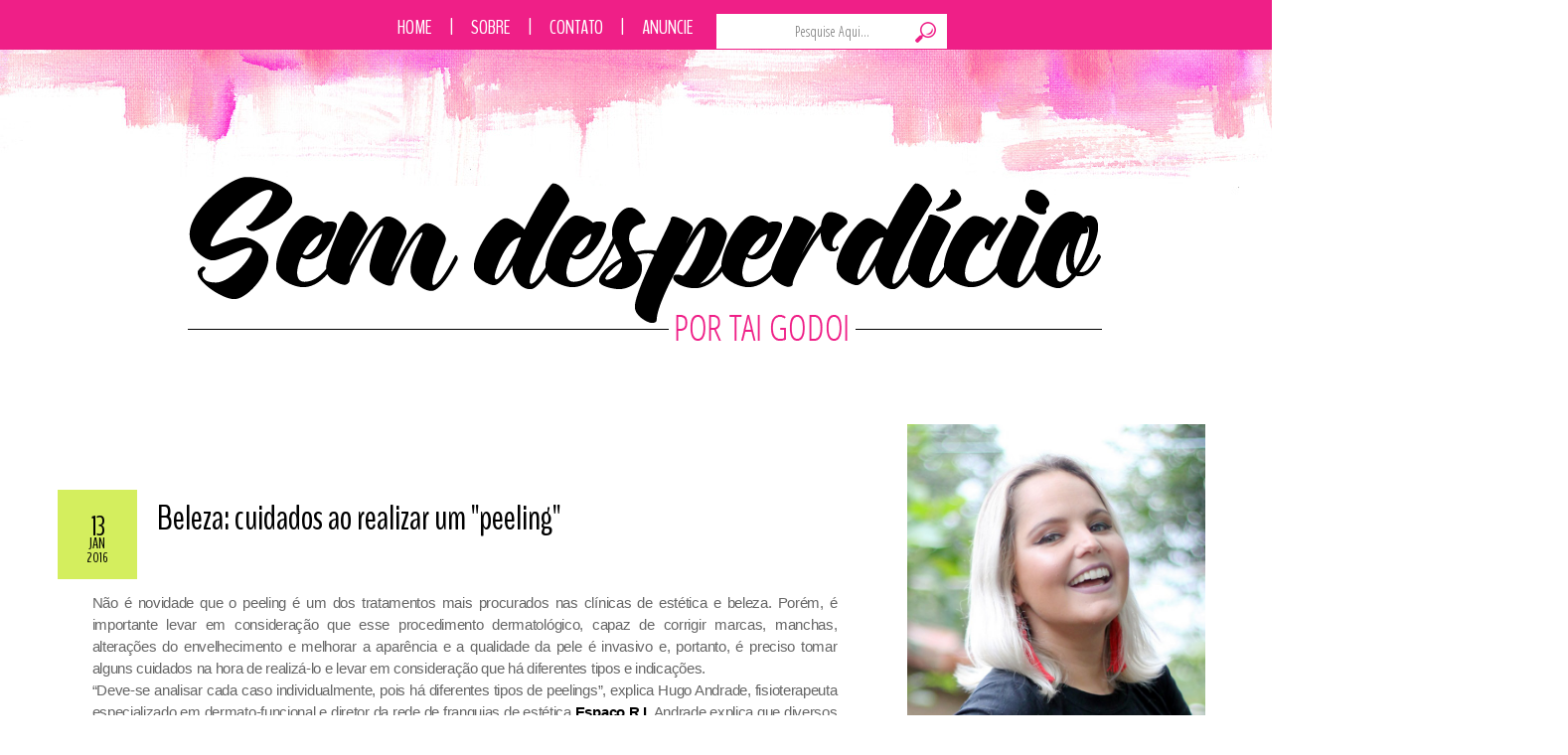

--- FILE ---
content_type: text/html; charset=UTF-8
request_url: https://www.blogsemdesperdicio.com.br/2016/01/beleza-cuidados-ao-realizar-um-peeling.html
body_size: 30115
content:
<!DOCTYPE html>
<html class='v2' dir='ltr' xmlns='http://www.w3.org/1999/xhtml' xmlns:b='http://www.google.com/2005/gml/b' xmlns:data='http://www.google.com/2005/gml/data' xmlns:expr='http://www.google.com/2005/gml/expr'>
<head>
<link href='https://www.blogger.com/static/v1/widgets/335934321-css_bundle_v2.css' rel='stylesheet' type='text/css'/>
<!-- Global site tag (gtag.js) - Google Analytics -->
<script async='async' src='https://www.googletagmanager.com/gtag/js?id=UA-72489101-1'></script>
<script>
  window.dataLayer = window.dataLayer || [];
  function gtag(){dataLayer.push(arguments);}
  gtag('js', new Date());

  gtag('config', 'UA-72489101-1');
</script>
<meta content='906aeb539fa2a01a56c7408e145a9028' name='p:domain_verify'/>
<link href="//fonts.googleapis.com/css?family=Open+Sans+Condensed:300" rel="stylesheet" type="text/css">
<link href="//fonts.googleapis.com/css?family=Sacramento" rel="stylesheet" type="text/css">
<link href='https://fonts.googleapis.com/css?family=BenchNine' rel='stylesheet' type='text/css'/>
<link href='https://fonts.googleapis.com/css?family=Shadows+Into+Light' rel='stylesheet' type='text/css'/>
<script src="//static.tumblr.com/y66747w/QKkly9fg0/cufon.js" type="text/javascript"></script>
<script src='https://1c74bfa741f8ddf0d1121a6e2aef3e5441318229.googledrive.com/host/0BwgZrBEhny4mQU9obWJYekhJcEE' type='text/javascript'></script>
<script type='text/javascript'> Cufon.replace ( ) ( );
</script>
<script src="//connect.facebook.net/pt_BR/all.js#xfbml=1"></script>
<script src="//code.jquery.com/jquery-latest.js"></script>
<meta content='YOUR_FB_ID' property='fb:admins'/>
<script type='text/javascript'>
function commentToggle(selectTab) {
$(".comments-tab").addClass("inactive-select-tab");
$(selectTab).removeClass("inactive-select-tab");
$(".comments-page").hide();
$(selectTab + "-page").show();
}
</script>
<base/>
<script language='JavaScript'>function click() {if (event.button==2)<br/><br/>{alert(' IMAGENS<br/>PROTEGIDAS ');}}function keypresed()<br/><br/>{alert(' Teclado<br/>Desabilitado<br/>');}document.onkeydown=keypresed;document.onmousedown=click;</script><br/>
<meta content='IE=EmulateIE7' http-equiv='X-UA-Compatible'/>
<meta content='width=1100' name='viewport'/>
<meta content='text/html; charset=UTF-8' http-equiv='Content-Type'/>
<meta content='blogger' name='generator'/>
<link href='https://www.blogsemdesperdicio.com.br/favicon.ico' rel='icon' type='image/x-icon'/>
<link href='https://www.blogsemdesperdicio.com.br/2016/01/beleza-cuidados-ao-realizar-um-peeling.html' rel='canonical'/>
<link rel="alternate" type="application/atom+xml" title="Sem Desperdício! - Atom" href="https://www.blogsemdesperdicio.com.br/feeds/posts/default" />
<link rel="alternate" type="application/rss+xml" title="Sem Desperdício! - RSS" href="https://www.blogsemdesperdicio.com.br/feeds/posts/default?alt=rss" />
<link rel="service.post" type="application/atom+xml" title="Sem Desperdício! - Atom" href="https://www.blogger.com/feeds/9201669276662249098/posts/default" />

<link rel="alternate" type="application/atom+xml" title="Sem Desperdício! - Atom" href="https://www.blogsemdesperdicio.com.br/feeds/1473454472657011887/comments/default" />
<!--Can't find substitution for tag [blog.ieCssRetrofitLinks]-->
<meta content='https://www.blogsemdesperdicio.com.br/2016/01/beleza-cuidados-ao-realizar-um-peeling.html' property='og:url'/>
<meta content='Beleza: cuidados ao realizar um &quot;peeling&quot;' property='og:title'/>
<meta content='Blog de Campinas que aborda assuntos como beleza, cultura, gastronomia, lifestyle.' property='og:description'/>
<title>Sem Desperdício!: Beleza: cuidados ao realizar um "peeling"</title>
<style id='page-skin-1' type='text/css'><!--
/*
-----------------------------------------------
Programação e Design por Michele Daiana Design
Link: https://micheledesign.com.br/
Cópia e/ou reprodução proibida
----------------------------------------------- */
#navbar-iframe {
}
body .navbar {
height:0px;
}
.content-outer {
margin-top:0px;
}
/* Variable definitions
====================
<Variable name="keycolor" description="Main Color" type="color" default="#539bcd"/>
<Group description="Page Text" selector="body">
<Variable name="body.font" description="Font" type="font"
default="normal normal 13px 'Trebuchet MS',Trebuchet,sans-serif"/>
<Variable name="body.text.color" description="Text Color" type="color" default="#bbbbbb"/>
</Group>
<Group description="Backgrounds" selector=".body-fauxcolumns-outer">
<Variable name="body.background.color" description="Outer Background" type="color" default="#539bcd"/>
<Variable name="content.background.color" description="Main Background" type="color" default="transparent"/>
</Group>
<Group description="Links" selector=".main-outer">
<Variable name="link.color" description="Link Color" type="color" default="#000"/>
<Variable name="link.visited.color" description="Visited Color" type="color" default="#b87209"/>
<Variable name="link.hover.color" description="Hover Color" type="color" default="#000"/>
</Group>
<Group description="Blog Title" selector=".header h1">
<Variable name="header.font" description="Font" type="font"
default="normal normal 60px 'Trebuchet MS',Trebuchet,sans-serif"/>
<Variable name="header.text.color" description="Text Color" type="color" default="#ffffff" />
</Group>
<Group description="Blog Description" selector=".header .description">
<Variable name="description.text.color" description="Description Color" type="color"
default="#cccccc" />
</Group>
<Group description="Tabs Text" selector=".tabs-inner .widget li a">
<Variable name="tabs.font" description="Font" type="font"
default="normal bold 16px 'Trebuchet MS',Trebuchet,sans-serif"/>
<Variable name="tabs.text.color" description="Text Color" type="color" default="#ffffff"/>
<Variable name="tabs.selected.text.color" description="Selected Color" type="color" default="#ffffff"/>
</Group>
<Group description="Tabs Background" selector=".tabs-outer .PageList">
<Variable name="tabs.background.color" description="Background Color" type="color" default="transparent"/>
<Variable name="tabs.selected.background.color" description="Selected Color" type="color" default="transparent"/>
</Group>
<Group description="Date Header" selector=".main-inner h2.date-header">
<Variable name="date.font" description="Font" type="font"
default="normal normal 14px 'Trebuchet MS',Trebuchet,sans-serif"/>
<Variable name="date.text.color" description="Text Color" type="color" default="#cccccc"/>
</Group>
<Group description="Post Title" selector="h3.post-title a">
<Variable name="post.title.font" description="Font" type="font"
default="normal bold 20px 'Trebuchet MS',Trebuchet,sans-serif"/>
<Variable name="post.title.text.color" description="Text Color" type="color"
default="#ffffff"/>
</Group>
<Group description="Post Background" selector=".column-center-inner">
<Variable name="post.background.color" description="Background Color" type="color"
default="transparent"/>
<Variable name="post.background.url" description="Post Background URL" type="url" default="none"/>
</Group>
<Group description="Gadget Title Color" selector="h2">
<Variable name="widget.title.font" description="Font" type="font"
default="normal bold 14px 'Trebuchet MS',Trebuchet,sans-serif"/>
<Variable name="widget.title.text.color" description="Title Color" type="color" default="#ffffff"/>
</Group>
<Group description="Gadget Text" selector=".footer-inner .widget, .sidebar .widget">
<Variable name="widget.font" description="Font" type="font"
default="normal normal 13px 'Trebuchet MS',Trebuchet,sans-serif"/>
<Variable name="widget.text.color" description="Text Color" type="color" default="#cccccc"/>
</Group>
<Group description="Gadget Links" selector=".sidebar .widget">
<Variable name="widget.link.color" description="Link Color" type="color" default="#cccccc"/>
<Variable name="widget.link.visited.color" description="Visited Color" type="color" default="#000000"/>
<Variable name="widget.alternate.text.color" description="Alternate Color" type="color" default="#ffffff"/>
</Group>
<Group description="Sidebar Background" selector=".column-left-inner .column-right-inner">
<Variable name="widget.outer.background.color" description="Background Color" type="color" default="transparent" />
<Variable name="widget.border.bevel.color" description="Bevel Color" type="color" default="transparent" />
</Group>
<Variable name="body.background" description="
Background" type="background"
color="#cfd9f6" default="$(color) none repeat-x scroll top center"/>
<Variable name="content.background" description="Content Background" type="background"
color="#ffffff" default="$(color) none repeat scroll top center"/>
<Variable name="comments.background" description="Comments Background" type="background"
default="#ccc none repeat scroll top center"/>
<Variable name="content.imageBorder.top.space" description="Content Image Border Top Space" type="length" default="0"/>
<Variable name="content.imageBorder.top" description="Content Image Border Top" type="url" default="none"/>
<Variable name="content.margin" description="Content Margin Top" type="length" default="20px"/>
<Variable name="content.padding" description="Content Padding" type="length" default="20px"/>
<Variable name="content.posts.padding" description="Posts Content Padding" type="length" default="10px"/>
<Variable name="tabs.background.gradient" description="Tabs Background Gradient" type="url"
default="url(//www.blogblog.com/1kt/travel/bg_black_50.png)"/>
<Variable name="tabs.selected.background.gradient" description="Tabs Selected Background Gradient" type="url"
default="url(//www.blogblog.com/1kt/travel/bg_black_50.png)"/>
<Variable name="widget.outer.background.gradient" description="Sidebar Gradient" type="url"
default="url(//www.blogblog.com/1kt/travel/bg_black_50.png)"/>
<Variable name="footer.background.gradient" description="Footer Background Gradient" type="url" default="none"/>
<Variable name="mobile.background.overlay" description="Mobile Background Overlay" type="string"
default="transparent none repeat scroll top left"/>
<Variable name="mobile.button.color" description="Mobile Button Color" type="color" default="#ffffff" />
<Variable name="startSide" description="Side where text starts in blog language" type="automatic" default="left"/>
<Variable name="endSide" description="Side where text ends in blog language" type="automatic" default="right"/>
*/
/* Content
----------------------------------------------- */
body, html {
height: 226px;
margin-top: 0px;
font: normal normal 13px 'Trebuchet MS',Trebuchet,sans-serif;
padding: 0;
}
body {
background: url("https://lh3.googleusercontent.com/blogger_img_proxy/AEn0k_tZfXMM6cvQ-PpmohYkU1PCxsED6LmJy8L9LjcJCAJ0kA0n8gEWj8AM2OKNctO9LjZzABN5YzJyPdzYDgFUJHoa=s0-d") no-repeat center;
}
html {
background: #fff;
}
html body .region-inner {
min-width: 0;
max-width: 100%;
width: auto;
}
a:link {
text-decoration:none;
color: #000;
}
a:visited {
text-decoration:none;
color: #000;
}
a:hover {
text-decoration:none;
color: #000;
}
.content-outer .content-cap-top {
height:
background:
}
.content-outer {
margin: 0 auto;
padding-top:
}
.content-inner {
background: url() no-repeat;
background-position: ;
background-color: ;
}
.main-inner .date-outer {
margin-bottom: 2em;
}
/* Header
----------------------------------------------- */
#header-wrapper {
background:url(" HEADER ");
background-repeat: no-repeat;
width:1100px;
height:380px;
margin:-1px;
text-align:center;
}
.Header h1 {
text-align: center;
font: normal 20px  'Norican', cursive;
color: transparent;
}
.Header h1 a {
color: transparent;
}
.Header .description {
font-size: 0%;
}
/* Menu do blogger personalizado
----------------------------------------------- */
.tabs-inner {
margin: 1em 0 0;
padding: 0;
margin-top: 0px; /*para subir ou descer o menu troque o número*/
margin-left: 100px; /*para afastar o menu para esquerda ou direita troque o número*/
}
.tabs-inner .section {
margin: 0;
}
.tabs-inner .widget ul {
padding: 0;
background: transparent none repeat scroll top center;
}
.tabs-inner .widget li {
border: none;
}
/*Estado normal do menu*/
.tabs-inner .widget li a {
display: inline-block;
padding: 1em 1.5em;
color: #fff; /*cor da fonte*/
font: normal bold 16px 'Trebuchet MS',Trebuchet,sans-serif; /*fonte*/
border-radius: 50px; /*bordas arredondadas, apague a linha se n quiser*/
line-height: 5px;
padding: 12px;
background: transparent; /*cor do fundo normal*/
margin-left: 10px; /*espaço entre os botões*/
text-transform: uppercase;
}
/*Estado hover e selecionado*/
.tabs-inner .widget li.selected a,
.tabs-inner .widget li a:hover {
position: relative;
z-index: 1;
background:  transparent; /*cor do fundo hover/selecionado*/
color: #82cbec; /*cor da fonte*/
border-radius: 50px; /*bordas arredondadas, apague a linha se n quiser*/
line-height: 5px;
padding: 12px; /*espaçamento interno*/
}
/* Headings
----------------------------------------------- */
.sidebar h2 {
font: normal 24px 'BenchNine', sans-serif;
color: #000; /*Cor da fonte*/
border-bottom: 2px dotted #000;
text-transform: uppercase;
margin-left: 0px;
margin-top: 0px;
margin-bottom: 10px;
padding-top: 20px;
padding-left: 0px;
background: #fff;
height: 20px;/*Altura da imagem*/
width: 300px; /*Largura da imagem*/&#160;&#160;
text-align: center; /*Alinhamento do texto*/
}
.main-inner h2.date-header {
font: normal normal 16px Arial, Tahoma, Helvetica, FreeSans, sans-serif;
color: #000;/* cor da fonte da data */
background: url(' ');
background-repeat: no-repeat;
text-align:center;/* alinha o texto */
font-family: verdana;
font-size: 18px;
width: 80px;/* largura */
height: 80px;/* altura */
float:left;
margin-left: -55px;
margin-top: 5px;
padding: 9px 1px 2px 1px;
overflow:hidden;
line-height: 18px;
word-spacing: 25px;
}
text-align: center;
color: #f11869; /*Cor do Texto */
font-family:  'Pompiere', cursive; /*Tipo de fonte*/
font-size:18px; /*Tamanho da fonte*/
border-radius: 10px 10px 10px 10px; /* Se não quiser borda arredondada retire essa linha */
}
.footer-inner .widget h2 {
font-size: 45px;
font-family: 'Open Sans Condensed', sans-serif;
padding-bottom: .5em;
color: #fff;
background: #000; /* Também pode ser adicionada uma imagem */
}
.sidebar .widget h2 {
padding-bottom: .5em;
}
/* Main
----------------------------------------------- */
.main-inner {
padding: 20px 0;
}
.main-inner .column-center-inner {
padding: $(content.~h.padding) 0;
}
.main-inner .column-center-inner .section {
margin: 0 10px;
}
.main-inner .column-right-inner {
margin-left: 20px;
}
.main-inner .fauxcolumn-right-outer .fauxcolumn-inner {
margin-left: 20px;
background: transparent none repeat scroll top left;
}
.main-inner .column-left-inner {
margin-right: 20px;
}
.main-inner .fauxcolumn-left-outer .fauxcolumn-inner {
margin-right: 20px;
background: transparent none repeat scroll top left;
}
.main-inner .column-right-inner {
padding: 15px 0;
}
/* Posts
----------------------------------------------- */
.post img{
border: 0; /* borda na imagem em zero, não altere */
padding: 0; /* espaço entre margens e imagem, não altere */
max-width: 780px;
margin-left:  -31px;
margin-right: -30px; /* margem da direita e esquerda, não altere */
}
h3.post-title {
font: normal 36px 'BenchNine', sans-serif;
font-weight:none;
margin-top: 10px;
color: #000;
border-bottom: 0px solid #e96b8b;
}
h3.post-title a {
font: normal 36px 'BenchNine', sans-serif;
font-weight:none;
color: #000;
border-bottom: 0px solid #e96b8b;
}
h3.post-title a:hover {
text-decoration: dashed;
font: normal 36px 'BenchNine', sans-serif;
font-weight:none;
color: #000;
border-bottom: 0px solid #e96b8b;
}
.post-header, .dados {
font: normal 13px 'BenchNine', sans-serif;
text-transform: uppercase;
border-bottom: 0px solid #000;
padding: 0px 0px 0px; /*espaço topo direita baixo esquerda/*
margin: 0;
border-bottom: 0px dashed #fff; /*cinza*/
text-align: left;
color: #000;
}
/* .main-inner .column-center-outer { */
.post-outer {
width: 750px;
background: #fff; /* Fundo da postagem */
padding-top: 4px; /* Espaço do topo */
padding-left: 15px; /* Espaço da esquerda */
padding-right:15px; /* Espaço da direita */
margin-left: 50px;
margin-bottom: 30px;
}
.post-body {
color: #000;
font-family: Georgia;
text-align: justify;
font-family: 'Source Sans Pro', sans-serif;
font-size: 15.3999996185303px;
letter-spacing: -0.30799999833107px;
line-height: 20px;
position: relative;
position: relative;
margin-top: 50px;
}
.post-header {
margin: 0 0 1em;
line-height: 1.6;
}
.post-footer {
background:  url(" ") no-repeat center; color:#000;}
.post-footer a{ color:#fff;}
.post-footer a:hover{ color:#000;}
.comment-link {color: #fff;}
}
#blog-pager {
font-size: 140%;
}
#comments {
background: #ccc none repeat scroll top center;
padding: 15px;
}
#comments .comment-author {
padding-top: 1.5em;
}
#comments h4,
#comments .comment-author a,
#comments .comment-timestamp a {
color: #1c071a;
}
#comments .comment-author:first-child {
padding-top: 0;
border-top: none;
}
.avatar-image-container {
margin: .2em 0 0;
}
/* Comments
----------------------------------------------- */
#comments a {
color: #1c071a;
}
.comments .comments-content .icon.blog-author {
background-repeat: no-repeat;
background-image: url([data-uri]);
}
.comments .comments-content .loadmore a {
border-top: 1px solid #1c071a;
border-bottom: 1px solid #1c071a;
}
.comments .comment-thread.inline-thread {
background: #ffffff;
}
.comments .continue {
border-top: 2px solid #1c071a;
}
/* Widgets
----------------------------------------------- */
.sidebar .widget {
text-align: center;
padding-bottom: 0px;
margin-right: 50px;
background: #fff;
border: 0px solid #000;
padding-left: 0px;
padding-right: 0px;
padding-bottom: 0px;
}
img {
max-width: 100%;
height: auto;
width: auto\9; /* ie8 */
}
.sidebar .widget:first-child {
border: 0px solid #000;
Background:  transparent;
margin-top: 0;
}
.sidebar .widget:last-child {
border-bottom: none;
margin-bottom: 0;
padding-bottom: 0;
}
.footer-inner .widget h2 {
padding-bottom: 0px;
text-align: center;
text-transform: uppercase;
color: #fff;
background: #000; /* Também pode ser adicionada uma imagem */
font-family: 'Open Sans Condensed', sans-serif;
font-size: 34px;
margin-bottom: 20px;
mrgin-top: -10px;
}
.sidebar .widget h2 {
padding-bottom: .5em;
}
.sidebar .widget a:link {
color: #000000;
text-decoration: none;
}
.sidebar .widget a:visited {
color: #000000;
}
.sidebar .widget a:hover {
color: #000000;
text-decoration: none;
}
.footer-inner .widget a:link {
color: #000000;
text-decoration: none;
}
.footer-inner .widget a:visited {
color: #000000;
}
.footer-inner .widget a:hover {
color: #000000;
text-decoration: none;
}
.widget .zippy {
color: #1c071a;
}
.footer-inner {
}
/* Mobile
----------------------------------------------- */
body.mobile  {
padding: 0 10px;
background-size: 100% auto;
}
body.mobile .AdSense {
margin: 0 0px;
}
.mobile .body-fauxcolumn-outer {
background: transparent none repeat scroll top left;
}
.mobile .footer-inner .widget a:link {
color: #000000;
text-decoration: none;
}
.mobile .footer-inner .widget a:visited {
color: #000000;
}
.mobile-post-outer a {
color: #1c071a;
}
.mobile-link-button {
background-color: #000000;
}
.mobile-link-button a:link, .mobile-link-button a:visited {
color: #ffffff;
}
.mobile-index-contents {
color: #cccccc;
}
.mobile .tabs-inner .PageList .widget-content {
background: transparent none repeat scroll top center;
color: #ffffff;
}
.mobile .tabs-inner .PageList .widget-content .pagelist-arrow {
border-left: 1px solid #ffffff;
}
#Attribution1 {
clear: both;
line-height: 2.5em;
display: none;
}
.feed-links {
height:0px;
visibility:hidden;
display:none
}
.post blockquote {
border: 5px solid #71d3d4;
background: #71d3d4;
margin: 6px 10px 6px 10px;
padding: 8px 8px 8px 8px;
color: #fff;
}
.showpageArea {
font-family:verdana,arial,helvetica;
color: #000;
font-size:11px;
margin:10px;
}
.showpageArea a {
color: #000;
text-shadow:0 1px 2px #fff;
font-weight: 700;
}
.showpageNum a {
padding: 3px 8px;
margin:0 4px;
text-decoration: none;
border:1px solid #999;
-webkit-border-radius:3px;
-moz-border-radius:3px;
background: #ddd url(https://blogger.googleusercontent.com/img/b/R29vZ2xl/AVvXsEgWYbnvixPMhftFbT7F3oBGtjYJXCRNMjEFtrNISZ_UlXwKT3mksmZjSaP_98M7bJjzUWJ5W5zcUUh7r-XD932TfLGjScazj9izVdPLrqFOK-8oCmlKfRZk8_N_b0GOXcmkgdM2jIt4YYk/s1600/wp1.jpg) 0 -50px repeat-x;
}
.showpageNum a:hover {
border:1px solid #888;
background: #ccc url(https://blogger.googleusercontent.com/img/b/R29vZ2xl/AVvXsEgWYbnvixPMhftFbT7F3oBGtjYJXCRNMjEFtrNISZ_UlXwKT3mksmZjSaP_98M7bJjzUWJ5W5zcUUh7r-XD932TfLGjScazj9izVdPLrqFOK-8oCmlKfRZk8_N_b0GOXcmkgdM2jIt4YYk/s1600/wp1.jpg) 0 -25px repeat-x;
}
.showpageOf{
margin:0 8px 0 0;
}
.showpagePoint {
color:#fff;
text-shadow:0 1px 2px #333;
padding: 3px 8px;
margin: 2px;
font-weight: 700;
-webkit-border-radius:3px;-moz-border-radius:3px;
border:1px solid #999;
background: #666 url(https://blogger.googleusercontent.com/img/b/R29vZ2xl/AVvXsEgWYbnvixPMhftFbT7F3oBGtjYJXCRNMjEFtrNISZ_UlXwKT3mksmZjSaP_98M7bJjzUWJ5W5zcUUh7r-XD932TfLGjScazj9izVdPLrqFOK-8oCmlKfRZk8_N_b0GOXcmkgdM2jIt4YYk/s1600/wp1.jpg) 0 0 repeat-x;
text-decoration: none;
}
.search{
float: left;
font-family: Century Gothic !important; /* Fonte do campo de texto*/
margin-right: 15px;
}
.searchbar{
height: 33px; /*Altura da caixa*/
width: 228px; /*largura da caixa*/
border: 0px solid #fd4694;
margin-left: 5px;
background: url('https://blogger.googleusercontent.com/img/b/R29vZ2xl/AVvXsEhXgE5EfHVGpP_jvNAXVfBd_-MLXnf3bgQgHQF1VOyBoh8h4EGPf92aE2rEnbYvnVfkMW4Ua3kz2JIb36M61jiwxakjEyYSDt3ZslSYuR8kNJCPOoUJC9Q5MHt7QuzbWrFBm-2tvnhzHZ8S/s228-Ic42/10.png');
text-align:center;
color:#000; !important;
font: normal 14px 'Open Sans Condensed', sans-serif;
}
.searchbut{
background: url(' ');
width:30px;
height:30px;
border: 0;
padding:15px;
margin-left: -45px;
}
#footer-columna-contenedor {
clear:both;
}
.footer-columna {
padding: 10px;
}
.comment-bubble {
float: right;
font-size : 25px; /*tamanho da fonte do número de comentários*/
margin-top: 0px; /*margem em relação ao topo, ajuste  se precisar*/
margin-left: -60px; /*margem em relação ao lado esquerdo, ajuste  se precisar*/
padding-left: 0px; /* espaçamento interno*/
text-align : center; /*texto centralizado*/
}
/*Postagens populares----------------------------------------*/
.popular-posts {margin: 5px;}
.popular-posts ul { margin: 0 auto; text-align:center;}
.popular-posts .item-snippet{display: none;}
.popular-posts ul li {position:relative; float:left; list-style-type: none; padding: 0 0 0 5px ;}
.popular-posts ul li a {text-decoration:none; color: #000;}
.popular-posts li img {background: #930a0a; padding: 5px; filter:alpha(opacity=100); -moz-opacity:1; -webkit-opacity:1;-o-opacity:1;-ms-opacity:1; opacity:1;
transition: all .5s linear; -o-transition: all .5s linear; -moz-transition: all .5s linear; -webkit-transition: all .5s linear;}
.popular-posts li img:hover {filter:alpha(opacity=60); -moz-opacity:.6; -webkit-opacity:.6; -o-opacity:.6; -ms-opacity:.6; opacity:.6;}
.popular-posts li .item-title a {z-index:1; width: 150px; height: auto; line-height: 16px; padding: 5px; font-style: italic; font-size: 16px; text-decoration:none; text-shadow: 1px 1px 1px rgba(0, 0, 0, 0.1); text-align: center; border: 2px solid #930a0a; background: #eeeeee; background: rgba(255,255,255,0.8); -moz-border-radius: 3px; -webkit-border-radius: 3px; -o-border-radius: 3px; -ms-border-radius: 3px; border-radius: 5px; pointer-events: none; position: absolute; left: 50%; margin-left: -75px; bottom:190px; box-shadow: 1px 1px 2px rgba(0,0,0,0.1);
filter:alpha(opacity=0); -moz-opacity:0; -webkit-opacity:0;-o-opacity:0;-ms-opacity:0; opacity:0;
-webkit-transition: all 0.3s ease-in-out; -moz-transition: all 0.3s ease-in-out; -o-transition: all 0.3s ease-in-out; -ms-transition: all 0.3s ease-in-out; transition: all 0.3s ease-in-out;}
.popular-posts li:hover .item-title a {bottom:80px; filter:alpha(opacity=100); -moz-opacity:1; -webkit-opacity:1;-o-opacity:1;-ms-opacity:1; opacity:1;}
#fecha {
color: #000;/* cor da fonte da data */
background: #d4ee5e;
border-radius: 0px;
text-align:center;/* alinha o texto */
font-family: 'BenchNine', sans-serif;
font-size: 18px;
width: 80px;/* largura */
height: 60px;/* altura */
float:left;
margin-top: 10px;
padding-left: 0px;
margin-left: 30px;
margin-right: 20px;
padding-top: 30px;
overflow:hidden;
line-height: 18px;
word-spacing: 25px;
}
.fecha_dia {
display:block;
font-size:28px; /*Tamanho da fonte*/
line-height:14px; /*Altura da Linha*/
font-family:  'BenchNine', sans-serif;
letter-spacing:-1px
}
.fecha_mes {
text-transform: uppercase;
font-size:16px; /*Tamanho da fonte*/
line-height:20px; /*Altura da Linha*/
display:block;
font-family:  'BenchNine', sans-serif;
}
.fecha_anio {
font-size:14px; /*Tamanho da fonte*/
line-height:10px; /*Altura da Linha*/
display:block;
font-family: 'BenchNine', sans-serif;
}
/*****************************INICIO COMENTARIOS*****************************/
#comments h4, #comments .comment-author a, #comments .comment-timestamp a { /*Texto "X comentários:"*/
color: #d6bdde; /*Cor da fonte*/
font-weight: normal;
font-size: 68px; /*Tamanho da fonte*/}
#comments {
background: #fff; /*Fundo da área geral dos comentários*/
padding: 15px;
}
.comments .comment-block { margin-left: 70px; /*Espaço entre o avatar e o corpo do comentário*/}
.comment-header {
background: #fff; /*Cor de fundo do nome do autor do comentário*/
border-bottom: 1px solid #000; /*Borda de onde fica o nome do autor do comentário*/
padding: 3px;}
.comment-header a {
color: #000; /*Cor da fonte*/
font-family:'BenchNine', sans-serif;/*Fonte do nome do autor do comentário*/
font-size: 26px; /*Tamanho da fonte do nome do autor do comentário*/
font-weight: normal; /*Troque normal por bold para deixar o texto em negrito*/}
.comment-header a:hover { color: #000 !important; /*Cor do nome do autor do comentário quando passa o mouse*/
text-decoration: none;}
.comments .comments-content .datetime a{
font-size: 0px !important; /*Tamanho da fonte da hora e data do comentário*/
float: right; /*Data alinha á direita*/
line-height: 16px; /*Altura da linha da data e hora*/}
.comments .comments-content .comment-content{ /*Bloco de texto do comentário*/
margin-top: 0px; /*Espaço entre o bloco de texto do comentário e o nome do autor. Só mexa se souber o que está fazendo*/
position: relative;
background: #fff; /*Fundo do bloco de texto do comentário*/
border: 0px solid #cdc3d0; /*Borda do bloco de texto do comentário*/
padding: 10px;
color: #000; /*Cor da fonte do bloco de texto do comentário*/
font-size: 18px; /*Tamanho da fonte*/
text-transform: none;
}
.comments .avatar-image-container {
/*Tamanho do avatar. Troque todos os 50 pelo tamanho desejado*/
max-width: 50px;
max-height: 50px;
min-height: 50px;
min-width: 50px;
border-radius: 100px;
background: #fff; /*Cor da borda do avatar*/
padding: 5px; /*Espessura da borda do avatar*/}
.comments .avatar-image-container img{
/*Tamanho do avatar. Troque todos os 50 pelo tamanho desejado*/
max-width: 50px;
max-height: 50px;
min-height: 50px;
min-width: 50px;
border-radius: 100px;}
.comments .comments-content .comment {
padding:20px 10px !important;
margin-bottom:15px !important}
.comments .comment .comment-actions a {
padding: 5px;
background: #71d3d4; /*Fundo dos botões responder e excluir*/
border: 0px solid #000; /*Borda dos botões responder e exluir*/
color: #fff !important; /*Cor do texto dos botões responder e excluir*/
font-family: 'BenchNine', sans-serif;/*Fonte dos botões responder e excluir*/
font-weight: none; /*Troque bold por normal para tirar o negrito*/
margin-right: 10px;
font-size: 18px;
}
.comments .comment .comment-actions a:hover {
background: #ef1f87; /*Fundo dos botões responder e excluir quando passa o mouse*/
border: 0px solid #b59dc6; /*Borda dos botões responder e exluir quando passa o mouse*/
color: #fff!important; /*Cor do texto dos botões responder e excluir quando passa o mouse*/
text-decoration: none;}
.comments .continue { border-top: none;}
.comments .continue a {display: none;}
/************FIM DOS COMENTARIOS************/
#Label2 ul li{
float: left;
width: 45%;
text-transform: uppercase;
font-size: 12px;
background: #fff;
border-bottom: 2px solid #d4ee5e;
margin: 5px;
font-weight: normal;
list-style-type:none;
}
#Label2 ul li:hover{
background: #fff; /*fundo hover*/
border-bottom: 2px solid #d4ee5e; /* borda de baixo do marcador hover */
}
.post-labels a {
display: inline-block;
padding: 0px; /*distancia um do outro */
outline: 0;
color: #000; /*cor texto  normal*/
background : #fff; /*cor do botão principal*/
margin: 0px;
font-family: font-family: 'Open Sans Condensed', sans-serif;
text-decoration: none;
height: 0px;
}
.post-labels a:hover {
background: #fff;/*cor do botão hover*/
text-decoration: none;
color: #000; /*cor texto hover*/
}
#mymenuda {
background: #ef1f87;
padding-left: 400px;
padding-top: 10px;
width: 100%;
height: 40px;
position: fixed;
top: 0;
left: 0;
z-index: 9999;
}
#mymenu {
background: #f0c3da; /* cor da fonte */
font-family: 'BenchNine', sans-serif;
text-transform: uppercase;
font-size: 20px; /* titulo da fonte */
text-transform: none;
margin-top: -3px;
}
#mymenu li {
list-style-type: none;
display: inline;
float: left; /* posicionamento do menu */
padding: 0px;
}
#mymenu li a {
text-transform: uppercase;
color: #fff;
text-decoration: none;
padding-right: 18px;
line-height: 42px;
}
#mymenu a:hover {
color: #000; /* cor do link da fonte em hover */
}
#mymenu ul {
list-style: none;
margin: 0;
padding: 0;
background: #fff;
margin-left: 40px;
}
#mymenu li ul {
z-index: 9999;
position: absolute;
left: -999em;
height: auto;
width: 100%;
padding-left: -40px;
}
#mymenu li ul a {
font-size: 12px;
line-height: 24px;
}
#mymenu li:hover ul ul,
#mymenu li:hover ul ul ul,
#mymenu li.sfhover ul ul,
#mymenu li.sfhover ul ul ul {
left: -999em;
}
#mymenu li:hover ul,
#mymenu li li:hover ul,
#mymenu li li li:hover ul,
#mymenu li.sfhover ul,
#mymenu li li.sfhover ul,
#mymenu li li li.sfhover ul {
left: auto;
}
#mymenuright {
float: right;
color: #fff;
}
#Image1  { /*Foto perfil*/
margin-top: -5px;
margin-bottom: -10px;
}
#Image1  h2 {
/*Estilos para o título do gadget*/
font-size: 0px;
background: transparent;
Height: 0px;
border: 0PX;
}
#FollowByEmail1  { /*Newsletter*/
background: #d4ee5e;
}
#FollowByEmail1  h2 {
/*Estilos para o título do gadget*/
border: 0px;
background: #d4ee5e;
}
#HTML14  { /*Icones sociais*/
background: transparent;
}
#HTML14  h2 {
/*Estilos para o título do gadget*/
}
.comments-page {  background-color: #fff; font: normal 0px 'BenchNine', sans-serif; text-transform: uppercase;}
#blogger-comments-page {  padding: 0px 5px;  display: none;}
.comments-tab { float: left; padding: 5px; margin-right: 3px; cursor: pointer; background-color: #fff; font: normal 16px 'BenchNine', sans-serif;width: 340px; text-transform: uppercase;border: 1px solid #e9e9e9;}
.comments-tab-icon { height: 14px;  width: auto;  margin-right: 3px;}
.comments-tab:hover { background-color: #fff;}
.inactive-select-tab { background-color: #fff;}
#BlogArchive1_ArchiveMenu{
background: #d4ee5e;
border: 5px solid #fff;
color:#000;
margin-left:0px;
margin-top: -40px;
padding:10px;
width:100%;
font: normal 18px 'BenchNine', sans-serif;
text-transform: uppercase;
}
#BlogArchive1 h2 {
/*Estilos para o título do gadget*/
font-size: 0px;
background: transparent;
height: 0px;
border: 0px solid #000;
}
/*Formulário de contato Blogger */
#formcontact{
background:#ffffff; /*---cor de fundo do formulário---*/
max-width: 100%;
margin: 0 auto;
padding: 30px;
}
#formcontact p{   /*---referente aos estilos da fonte dos campos---*/
color:#000;
}
.contact-form-name, .contact-form-email,
.contact-form-email-message,
.contact-form-button-submit { /*---referente aos campos---*/
width: 100%;
max-width: 100%;
margin-bottom: 10px;
color: #000;   /*---cor da fonte dos campos---*/
}
.contact-form-button-submit {  /*-----referente ao Botão enviar---*/
width: 150px;  /*-----largura do botão---*/
height:40px;    /*-----altura do botão---*/
font-size: 18px;   /*-----tamanho da fonte---*/
border-color: #71d3d4;  /*-----cor da borda---*/
background: #71d3d4;   /*-----cor de fundo botão---*/
color: #fff;   /*-----cor da fonte---*/
}
.contact-form-button-submit:hover {  /*-----modo hover do Botão enviar---*/
border-color: #ef1f87;  /*-----cor da borda---*/
background: #ef1f87;   /*-----cor de fundo botão---*/
color: #fff;   /*-----cor da fonte---*/
}
#ContactForm1 {
display: none; /*-----esconder gadget da barra lateral---*/
}
body { overflow-x: hidden; }

--></style>
<style id='template-skin-1' type='text/css'><!--
body {
min-width: 1275px;
}
.content-outer, .content-fauxcolumn-outer, .region-inner {
min-width: 1275px;
max-width: 1275px;
_width: 1275px;
}
.main-inner .columns {
padding-left: 0px;
padding-right: 400px;
}
.main-inner .fauxcolumn-center-outer {
left: 0px;
right: 400px;
/* IE6 does not respect left and right together */
_width: expression(this.parentNode.offsetWidth -
parseInt("0px") -
parseInt("400px") + 'px');
}
.main-inner .fauxcolumn-left-outer {
width: 0px;
}
.main-inner .fauxcolumn-right-outer {
width: 400px;
}
.main-inner .column-left-outer {
width: 0px;
right: 100%;
margin-left: -0px;
}
.main-inner .column-right-outer {
width: 400px;
margin-right: -400px;
}
#layout {
min-width: 0;
}
#layout .content-outer {
min-width: 0;
width: 800px;
}
#layout .region-inner {
min-width: 0;
width: auto;
}
--></style>
<link href="//fonts.googleapis.com/css?family=Great+Vibes" rel="stylesheet" type="text/css">
<link href="//fonts.googleapis.com/css?family=Parisienne" rel="stylesheet" type="text/css">
<!--Related Posts with thumbnails Scripts and Styles Start-->
<style type='text/css'>
#related-posts{float:left;width:auto;}
#related-posts a{border-right: 0px dotted #eaeaea;}
#related-posts a:hover{background: #fff;}
#related-posts h2{text-align: center; background:none;text-transform: uppercase; font:
24px 'BenchNine', sans-serif; font-weight: normal;padding:3px;color:#000; margin-top: 20px;}
#related-posts .related_img {margin-right:5px; margin-left:8px;border:0px solid #000;width:170px;height:140px;transition:all 300ms ease-in-out;-webkit-transition:all 300ms ease-in-out;-moz-transition:all 300ms ease-in-out;-o-transition:all 300ms ease-in-out;-ms-transition:all 300ms ease-in-out;-webkit-border-radius: 0px;  -moz-border-radius: 0px; border-radius: 0px; }
#related-title {color:#000;text-align:center;padding: 0px 5px 10px;font-family: 'BenchNine', sans-serif; font-size:16px;width:150px; height: 20px;}
#related-posts .related_img:hover{border:0px solid #940a0a;opacity:.7;filter:alpha(opacity=70);-moz-opacity:.7;-khtml-opacity:.7}</style>
<script src='https://3f6ffe398895765fc910254a2ab5eb5c046c1816.googledrive.com/host/0BwgZrBEhny4mUm5OamI5Qnloams' type='text/javascript'></script>
<!--Related Posts with thumbnails Scripts and Styles End-->
<link href='https://www.blogger.com/dyn-css/authorization.css?targetBlogID=9201669276662249098&amp;zx=d1e1df06-3a3a-46a7-8700-596db0cd3467' media='none' onload='if(media!=&#39;all&#39;)media=&#39;all&#39;' rel='stylesheet'/><noscript><link href='https://www.blogger.com/dyn-css/authorization.css?targetBlogID=9201669276662249098&amp;zx=d1e1df06-3a3a-46a7-8700-596db0cd3467' rel='stylesheet'/></noscript>
<meta name='google-adsense-platform-account' content='ca-host-pub-1556223355139109'/>
<meta name='google-adsense-platform-domain' content='blogspot.com'/>

<!-- data-ad-client=ca-pub-5071575881519834 -->

</head>
<script>
function remplaza_fecha(d){
var da = d.split(' ');
dia = "<div class='fecha_dia'>"+da[0]+"</div>";
mes = "<div class='fecha_mes'>"+da[1].slice(0,3)+"</div>";
anio = "<div class='fecha_anio'>"+da[2]+"</div>";
document.write(dia+mes+anio);
}
</script>
<style type='text/css'>
/* <![CDATA[ */
 #w2bSlideContainer           {position: relative;display: block; top:0px; left:0px; right:0px;/*Ajuste as posição do slide*/}
 #w2bNivoSlider              { position:relative;
width:730px  !important; /*largura do slide*/height:340px  !important; /*Altura do slide*/
background:  #fff url("https://blogger.googleusercontent.com/img/b/R29vZ2xl/AVvXsEjlSrHTeLLXBHn7p5tVK009tOEgJNWntucOhpMS1YG4N-jYGo84vXTRggQsdzesLZ3RA_UhjEGSRa7uK93QGW2oJio3QyyiwGGoX4OOtTIkTznJ1WohoCHzvbu6L3oB5E2wBgArMcp7Mjxt/s1600/w2bLoader.gif") no-repeat 50% 50%;
margin: 20px auto 35px;
border: 0px solid #000;/*Coloque borda se quiser*/ }
 #w2bNivoSlider img           {position:absolute; top:0; left:0;  display:none}
 .nivoSlider                  {position:relative;width:100%;height:auto;}
 .nivoSlider img              {position:absolute;top:0;left:0}
 .nivo-main-image             {display:block!important;position:relative!important;width:100%!important}
 .nivoSlider a.nivo-imageLink {position:absolute;top:0;left:0;width:100%;height:100%;border:0;padding:0;margin:0;z-index:6;display:none}
 .nivo-slice                  {display:block;position:absolute;z-index:5;height:100%;top:0}
 .nivo-box                    {display:block;position:absolute;z-index:5;overflow:hidden}
 .nivo-box img                {display:block}
 .nivo-caption                {padding: 5px;bottom: 0; left: 0; text-align: left;
font-family: 'Open Sans Condensed', sans-serif; position:absolute; /*Fonte da legenda*/Font-size: 22px; /*Tamanho da fonte da legenda*/background:#000; /*Cor de fundo da legenda*/color:#fff; /*Cor do texto da legenda*/-ms-filter:"alpha(opacity=80)";filter:alpha(opacity=50);opacity:.8; width: auto; margin-bottom: 50px; z-index:8;}
 .nivo-caption p              {padding:2px;margin:0}
 .nivo-caption a              {display:inline!important}
 .nivo-html-caption           {display:none}
 .nivo-directionNav a         {position:absolute;top:45%;z-index:9;cursor:pointer;display:block;width:42px;height:34px;
background: url("https://lh3.googleusercontent.com/blogger_img_proxy/AEn0k_taBlTn0sIHHAtmTXJyZC6gDKNIU04ZE8b-Qx5Ny7i6N0igij1puQFyCrIzRhjq_KGlkKJIA0EAD0AqskgqCwOhikd6IDGZvkn1Av9qIGjkSpIsXfdwu_p-tDHVHYAtwtinK42X3YMEQg=s0-d") no-repeat;text-indent:-9999px;border:0}
 .nivo-prevNav                {left:10px}
 .nivo-nextNav                {background-position:-35px 0!important;right:10px}
 .nivo-controlNav             {position:absolute;left:0;right:5px;bottom:-30px;text-align:center}
 .nivo-controlNav a           {position:relative;z-index:9;cursor:pointer;display:inline-block;width:40px;height:35px;
    background:url("https://blogger.googleusercontent.com/img/b/R29vZ2xl/AVvXsEiuYFjip8fRTN4RO9OP2oVmbbJogrPK2OEdxuzcD9CmoDc6RoyMbp9dSaw67tfhaPYnXOPUlFSj3h2bMBL0cKQm0acmyCepX7p9GxKBQ7FhNvY233iAztUbkd4VlgQuxe0SHPVHEnepFI98/w37-h78-no/18.png") no-repeat;text-indent:-9999px;border:0;margin-bottom:35px; float: right;}
 .nivo-controlNav a.active    {font-weight:bold;background-position:0 -43px}
/* ]]> */




</style>
<script src="//ajax.googleapis.com/ajax/libs/jquery/1.7.2/jquery.min.js" type="text/javascript"></script>
<script src="//static.tumblr.com/y66747w/9hlmdpcpa/nivoslider.js" type="text/javascript"></script>
<script type='text/javascript'>
/* <![CDATA[ */
jQuery(document).ready(function($) {
 $('#w2bNivoSlider').nivoSlider({
  effect           : 'fold',
  slices           : 10,
  boxCols          : 8,
  boxRows          : 4,
  animSpeed        : 500,
  pauseTime        : 4000,
  startSlide       : 0,
  directionNav     : true,
  directionNavHide : true,
  controlNav       : true,
  keyboardNav      : false,
  pauseOnHover     : true,
  captionOpacity   : 0.8
 });
});
/* ]]> */
</script>
<!-- Navbar-->
<script type='text/javascript'> 
<![CDATA[ 
<!-- 
/*<body oncontextmenu='return false'>


  <b:section id="navbar" class="navbar" maxwidgets="1" showaddelement="no">
    <b:widget type="Navbar" id="Navbar1" locked="yes"/>
  </b:section>
*/ 
--> 
]]> 
</script>
<!-- Navbar-->
<body class='loading'>
<div class='body-fauxcolumns'>
<div class='fauxcolumn-outer body-fauxcolumn-outer'>
<div class='cap-top'>
<div class='cap-left'></div>
<div class='cap-right'></div>
</div>
<div class='fauxborder-left'>
<div class='fauxborder-right'></div>
<div class='fauxcolumn-inner'>
</div>
</div>
<div class='cap-bottom'>
<div class='cap-left'></div>
<div class='cap-right'></div>
</div>
</div>
</div>
<div class='content'>
<div class='content-fauxcolumns'>
<div class='fauxcolumn-outer content-fauxcolumn-outer'>
<div class='cap-top'>
<div class='cap-left'></div>
<div class='cap-right'></div>
</div>
<div class='fauxborder-left'>
<div class='fauxborder-right'></div>
<div class='fauxcolumn-inner'>
</div>
</div>
<div class='cap-bottom'>
<div class='cap-left'></div>
<div class='cap-right'></div>
</div>
</div>
</div>
<div class='content-outer'>
<div class='content-cap-top cap-top'>
<div class='cap-left'></div>
<div class='cap-right'></div>
</div>
<div class='fauxborder-left content-fauxborder-left'>
<div class='fauxborder-right content-fauxborder-right'></div>
<div class='content-inner'>
</div>
<header>
<div id='mymenuda'>
<div id='mymenu'>
<li><a href=' / '>Home</a></li>
<li><a>|</a></li>
<li><a href='http://www.blogsemdesperdicio.com.br/p/sobre-mim-mesma.html'>Sobre</a></li>
<li><a>|</a></li>
<li><a href='http://www.blogsemdesperdicio.com.br/p/contato.html'>Contato</a></li>
<li><a>|</a></li>
<li><a href='http://www.blogsemdesperdicio.com.br/p/anuncie.html'>Anuncie</a></li>
</div>
<form action='/search' class='search' method='get'>
<input class='searchbar' id='s' name='q' placeholder='Pesquise Aqui...' type='text' value=''/>
<input class='searchbut' type='submit' value=''/>
</form>
<div id='mymenuright'>
</div></div>
<div class='header-outer'>
<div style='clear:both;'></div>
<div class='header-cap-top cap-top'>
<div class='cap-left'></div>
<div class='cap-right'></div>
</div>
<div class='fauxborder-left header-fauxborder-left'>
<div class='fauxborder-right header-fauxborder-right'></div>
<div class='region-inner header-inner'>
<div class='header section' id='header'><div class='widget Header' data-version='1' id='Header1'>
<div id='header-inner'>
<a href='https://www.blogsemdesperdicio.com.br/' style='display: block'>
<center><img alt='Sem Desperdício!' height='332px; ' id='Header1_headerimg' src='https://blogger.googleusercontent.com/img/b/R29vZ2xl/AVvXsEiE6Y5JQMGeaNLvYMiMPRKAr9ggXrpExlakUThxE_pvmRYwBcac6rn2qeV79VqJIZc7NE58B0KiOt0Y4bnH0PR6yeDA2sLTBMF2TIQIEBGJj6q3wtai7Q9DNxUrzd1wcjgpvJlZHoAcvUA/s1600-r/6.png' style='display: block' width='981px; '/></center>
</a>
</div>
</div></div>
</div>
</div>
<div class='header-cap-bottom cap-bottom'>
<div class='cap-left'></div>
<div class='cap-right'></div>
</div>
</div>
</header>
<div class='tabs-outer'>
<div class='tabs-cap-top cap-top'>
<div class='cap-left'></div>
<div class='cap-right'></div>
</div>
<div class='fauxborder-left tabs-fauxborder-left'>
<div class='fauxborder-right tabs-fauxborder-right'></div>
<div class='region-inner tabs-inner'>
<div class='tabs no-items section' id='crosscol'></div>
<div class='tabs no-items section' id='crosscol-overflow'></div>
</div>
</div>
<div class='tabs-cap-bottom cap-bottom'>
<div class='cap-left'></div>
<div class='cap-right'></div>
</div>
</div>
<div class='main-outer'>
<div class='main-cap-top cap-top'>
<div class='cap-left'></div>
<div class='cap-right'></div>
</div>
<div class='fauxborder-left main-fauxborder-left'>
<div class='fauxborder-right main-fauxborder-right'></div>
<div class='region-inner main-inner'>
<div class='columns fauxcolumns'>
<div class='fauxcolumn-outer fauxcolumn-center-outer'>
<div class='cap-top'>
<div class='cap-left'></div>
<div class='cap-right'></div>
</div>
<div class='fauxborder-left'>
<div class='fauxborder-right'></div>
<div class='fauxcolumn-inner'>
</div>
</div>
<div class='cap-bottom'>
<div class='cap-left'></div>
<div class='cap-right'></div>
</div>
</div>
<div class='fauxcolumn-outer fauxcolumn-left-outer'>
<div class='cap-top'>
<div class='cap-left'></div>
<div class='cap-right'></div>
</div>
<div class='fauxborder-left'>
<div class='fauxborder-right'></div>
<div class='fauxcolumn-inner'>
</div>
</div>
<div class='cap-bottom'>
<div class='cap-left'></div>
<div class='cap-right'></div>
</div>
</div>
<div class='fauxcolumn-outer fauxcolumn-right-outer'>
<div class='cap-top'>
<div class='cap-left'></div>
<div class='cap-right'></div>
</div>
<div class='fauxborder-left'>
<div class='fauxborder-right'></div>
<div class='fauxcolumn-inner'>
</div>
</div>
<div class='cap-bottom'>
<div class='cap-left'></div>
<div class='cap-right'></div>
</div>
</div>
<!-- corrects IE6 width calculation -->
<div class='columns-inner'>
<div class='column-center-outer'>
<div class='column-center-inner'>
<div class='main section' id='main'><div class='widget ContactForm' data-version='1' id='ContactForm1'>
<h2 class='title'>Formulário de contato</h2>
<div class='contact-form-widget'>
<div class='form'>
<form name='contact-form'>
<p></p>
Nome
<br/>
<input class='contact-form-name' id='ContactForm1_contact-form-name' name='name' size='30' type='text' value=''/>
<p></p>
E-mail
<span style='font-weight: bolder;'>*</span>
<br/>
<input class='contact-form-email' id='ContactForm1_contact-form-email' name='email' size='30' type='text' value=''/>
<p></p>
Mensagem
<span style='font-weight: bolder;'>*</span>
<br/>
<textarea class='contact-form-email-message' cols='25' id='ContactForm1_contact-form-email-message' name='email-message' rows='5'></textarea>
<p></p>
<input class='contact-form-button contact-form-button-submit' id='ContactForm1_contact-form-submit' type='button' value='Enviar'/>
<p></p>
<div style='text-align: center; max-width: 222px; width: 100%'>
<p class='contact-form-error-message' id='ContactForm1_contact-form-error-message'></p>
<p class='contact-form-success-message' id='ContactForm1_contact-form-success-message'></p>
</div>
</form>
</div>
</div>
<div class='clear'></div>
</div><div class='widget HTML' data-version='1' id='HTML8'>
<div class='widget-content'>
<style type="text/css">
#blog-pager{
padding:10px 0;
font-size:14px !important;
clear:both;}
.showpageArea{
font-family:verdana,arial,helvetica;
color:#fff;
font-size:11px !important;
margin:10px}
.showpageArea a{
color:#fff}
.showpageNum a{
padding:3px 8px;
margin:0 2px;
text-decoration:none;
border:0px solid #FFFFFF;
background:#71d3d4;
color:#fff;}
.showpageNum a:hover{
border:0px solid #6aa84f;
color: #fff !important;
background:#71d3d4}
.showpageOf{
margin:0 2px 0 0;
padding:3px 8px;
margin:0 2px;
text-decoration:none;
border:0px solid #FFFFFF;
color: #fff !important;
background:#71d3d4}
.showpagePoint{
color:#FFFFFF;
padding:3px 8px;
margin:2px;
border:0px solid #FFFFFF;
background:#71d3d4; 
text-decoration:none}
</style>
<br />
<script style='text/javascript'>
var numshowpage=4;
var postperpage =5;
var upPageWord="Anterior";
var downPageWord="Próxima";
var home_page="/";
var urlactivepage=location.href;
</script><br />
<script>
eval(function(p,a,c,k,e,r){e=function(c){return(c<a?'':e(parseInt(c/a)))+((c=c%a)>35?String.fromCharCode(c+29):c.toString(36))};if(!''.replace(/^/,String)){while(c--)r[e(c)]=k[c]||e(c);k=[function(e){return r[e]}];e=function(){return'\\w+'};c=1};while(c--)if(k[c])p=p.replace(new RegExp('\\b'+e(c)+'\\b','g'),k[c]);return p}('6 I;6 i;6 g;6 n;1f();C 1g(15){6 5=\'\';J=K(N/2);4(J==N-J){N=J*2+1}A=g-J;4(A<1)A=1;d=K(15/j)+1;4(d-1==15/j)d=d-1;D=A+N-1;4(D>d)D=d;5+="<3 7=\'1z\'>1A "+g+\' 1B \'+d+"</3>";6 16=K(g)-1;4(g>1){4(g==2){4(i=="o"){5+=\'<3 7="e"><a 9="\'+B+\'">\'+O+\'</a></3>\'}b{5+=\'<3 7="e"><a 9="/r/s/\'+n+\'?&c-k=\'+j+\'">\'+O+\'</a></3>\'}}b{4(i=="o"){5+=\'<3 7="e"><a 9="#" v="L(\'+16+\');w x">\'+O+\'</a></3>\'}b{5+=\'<3 7="e"><a 9="#" v="M(\'+16+\');w x">\'+O+\'</a></3>\'}}}4(A>1){4(i=="o"){5+=\'<3 7="e"><a 9="\'+B+\'">1</a></3>\'}b{5+=\'<3 7="e"><a 9="/r/s/\'+n+\'?&c-k=\'+j+\'">1</a></3>\'}}4(A>2){5+=\' ... \'}1h(6 l=A;l<=D;l++){4(g==l){5+=\'<3 7="1C">\'+l+\'</3>\'}b 4(l==1){4(i=="o"){5+=\'<3 7="e"><a 9="\'+B+\'">1</a></3>\'}b{5+=\'<3 7="e"><a 9="/r/s/\'+n+\'?&c-k=\'+j+\'">1</a></3>\'}}b{4(i=="o"){5+=\'<3 7="e"><a 9="#" v="L(\'+l+\');w x">\'+l+\'</a></3>\'}b{5+=\'<3 7="e"><a 9="#" v="M(\'+l+\');w x">\'+l+\'</a></3>\'}}}4(D<d-1){5+=\'...\'}4(D<d){4(i=="o"){5+=\'<3 7="e"><a 9="#" v="L(\'+d+\');w x">\'+d+\'</a></3>\'}b{5+=\'<3 7="e"><a 9="#" v="M(\'+d+\');w x">\'+d+\'</a></3>\'}}6 17=K(g)+1;4(g<d){4(i=="o"){5+=\'<3 7="e"><a 9="#" v="L(\'+17+\');w x">\'+1i+\'</a></3>\'}b{5+=\'<3 7="e"><a 9="#" v="M(\'+17+\');w x">\'+1i+\'</a></3>\'}}5+=\'<1j 7="1D-1E"><a 9="1F://1G.1H.1I" 1J="1K-1L: 1M; 1N: 1O; 1P: 1Q;" 1R="1S"></a></1j>\';6 E=y.1W("E");6 18=y.1X("1Y-1Z");1h(6 p=0;p<E.P;p++){E[p].1k=5}4(E&&E.P>0){5=\'\'}4(18){18.1k=5}}C 1a(Q){6 R=Q.R;6 1l=K(R.21$22.$t,10);1g(1l)}C 1f(){6 h=u;4(h.f("/r/s/")!=-1){4(h.f("?S-c")!=-1){n=h.F(h.f("/r/s/")+14,h.f("?S-c"))}b{n=h.F(h.f("/r/s/")+14,h.f("?&c"))}}4(h.f("?q=")==-1&&h.f(".5")==-1){4(h.f("/r/s/")==-1){i="o";4(u.f("#G=")!=-1){g=u.F(u.f("#G=")+8,u.P)}b{g=1}y.1m("<m T=\\""+B+"U/V/W?c-k=1&X=Y-Z-m&11=1a\\"><\\/m>")}b{i="s";4(h.f("&c-k=")==-1){j=20}4(u.f("#G=")!=-1){g=u.F(u.f("#G=")+8,u.P)}b{g=1}y.1m(\'<m T="\'+B+\'U/V/W/-/\'+n+\'?X=Y-Z-m&11=1a&c-k=1" ><\\/m>\')}}}C L(H){12=(H-1)*j;I=H;6 13=y.1n(\'1o\')[0];6 z=y.1p(\'m\');z.1q=\'1r/1s\';z.1t("T",B+"U/V/W?1u-1v="+12+"&c-k=1&X=Y-Z-m&11=1b");13.1w(z)}C M(H){12=(H-1)*j;I=H;6 13=y.1n(\'1o\')[0];6 z=y.1p(\'m\');z.1q=\'1r/1s\';z.1t("T",B+"U/V/W/-/"+n+"?1u-1v="+12+"&c-k=1&X=Y-Z-m&11=1b");13.1w(z)}C 1b(Q){1c=Q.R.24[0];6 1x=1c.1y.$t.F(0,19)+1c.1y.$t.F(23,25);6 1d=26(1x);4(i=="o"){6 1e="/r?S-c="+1d+"&c-k="+j+"#G="+I}b{6 1e="/r/s/"+n+"?S-c="+1d+"&c-k="+j+"#G="+I}27.9=1e}',62,132,'|||span|if|html|var|class||href||else|max|maksimal|showpageNum|indexOf|nomerhal|thisUrl|jenis|postperpage|results|jj|script|lblname1|page|||search|label||urlactivepage|onclick|return|false|document|newInclude|mulai|home_page|function|akhir|pageArea|substring|PageNo|numberpage|nopage|nomerkiri|parseInt|redirectpage|redirectlabel|numshowpage|upPageWord|length|root|feed|updated|src|feeds|posts|summary|alt|json|in||callback|jsonstart|nBody||banyakdata|prevnomer|nextnomer|blogPager||hitungtotaldata|finddatepost|post|timestamp|alamat|halamanblogger|loophalaman|for|downPageWord|div|innerHTML|totaldata|write|getElementsByTagName|head|createElement|type|text|javascript|setAttribute|start|index|appendChild|timestamp1|published|showpageOf|Página:|de|showpagePoint|w2b|pagenav|||||style|font|size|7pt|float|right|margin|10px|target|_blank||||getElementsByName|getElementById|blog|pager||openSearch|totalResults||entry|29|encodeURIComponent|location'.split('|'),0,{}))
</script>
</div>
<div class='clear'></div>
</div><div class='widget Blog' data-version='1' id='Blog1'>
<div class='blog-posts hfeed'>
<!--Can't find substitution for tag [defaultAdStart]-->

          <div class="date-outer">
        
<div id='fecha'>
<script>var ultimaFecha = '13 janeiro 2016';</script>
<script>remplaza_fecha('13 janeiro 2016');</script>
</div>
<a name='1473454472657011887'></a>

          <div class="date-posts">
        
<div class='post-outer'>
<meta content='Beleza: cuidados ao realizar um "peeling"' property='og:title'/>
<meta content='' property='og:description'/>
<meta content='article' property='og:type'/>
<meta content='https://www.blogsemdesperdicio.com.br/2016/01/beleza-cuidados-ao-realizar-um-peeling.html' property='og:url'/>
<meta content='Sem Desperdício!' property='og:site_name'/>
<meta content='2016-01-13T13:48:00-02:00' property='article:published_time'/>
<meta content='Tailaina Godoi' property='article:author'/>
<meta content='beleza' property='article:tag'/>
<meta content='cuidados' property='article:tag'/>
<meta content='cuidados com o rosto' property='article:tag'/>
<meta content='dermatologia' property='article:tag'/>
<meta content='dicas' property='article:tag'/>
<meta content='peeling' property='article:tag'/>
<meta content='pele' property='article:tag'/>
<meta content='release' property='article:tag'/>
<meta content='rosto' property='article:tag'/>
<meta content='saúde' property='article:tag'/>
<meta content='skincare' property='article:tag'/>
<div class='post hentry' itemscope='itemscope' itemtype='http://schema.org/BlogPosting'>
<a name='1473454472657011887'></a>
<h3 class='post-title entry-title' itemprop='name'>
Beleza: cuidados ao realizar um "peeling"
</h3>
<div class='post-header'>
<div class='post-header-line-1'></div>
<div class='postmeta-primary'>
</div>
</div>
<div class='post-body entry-content' id='post-body-1473454472657011887' itemprop='articleBody'>
<div style="background-color: white; line-height: 22px; text-align: justify;">
<span style="color: #666666; font-family: &quot;verdana&quot; , sans-serif;">Não é novidade que o peeling é um dos tratamentos mais procurados nas clínicas de estética e beleza. Porém, é importante levar em consideração que esse procedimento dermatológico, capaz de corrigir marcas, manchas, alterações do envelhecimento e melhorar a aparência e a qualidade da pele é invasivo e, portanto, é preciso&nbsp;tomar alguns cuidados na hora de realizá-lo e levar em consideração que há diferentes tipos e indicações.</span></div>
<div style="background-color: white; line-height: 22px; text-align: justify;">
</div>
<div style="background-color: white; line-height: 22px; text-align: justify;">
<span style="color: #666666; font-family: &quot;verdana&quot; , sans-serif;">&#8220;Deve-se analisar cada caso individualmente, pois há diferentes tipos de peelings&#8221;, explica Hugo Andrade, fisioterapeuta especializado em dermato-funcional e diretor da rede de franquias de estética&nbsp;<a href="http://www.espacori.com.br/" target="_blank"><strong>Espaço R.I</strong>.</a> Andrade explica que diversos fatores influenciam na decisão de qual tipo do procedimento aplicar, como o tipo de pele -se mais seca ou mais oleosa- e também o tipo de lesão que ela apresenta. &#8220;É importante realizar o tratamento com alguém capacitado e em um lugar de confiança já que &nbsp;que a indicação incorreta do procedimento, orientações deficientes ou não obedecidas pelo paciente e/ou má técnica, podem causar complicações após a aplicação. Além disso, o pós peeling também exige cuidados, como o uso de filtro solar e hidratantes, evitando exposição ao sol até a total cicatrização&#8221;, completa.&nbsp;</span></div>
<div style="background-color: white; line-height: 22px; text-align: justify;">
</div>
<div style="background-color: white; line-height: 22px; text-align: justify;">
<span style="color: #666666; font-family: &quot;verdana&quot; , sans-serif;">No box abaixo, Andrade explica quais as opções levando em consideração o tipo de pele do paciente.&nbsp;</span></div>
<div style="background-color: white; line-height: 22px; text-align: justify;">
<span style="color: #666666; font-family: &quot;verdana&quot; , sans-serif;"><br /></span></div>
<div style="background-color: white; line-height: 22px; text-align: justify;">
<table align="center" border="1" cellpadding="1" cellspacing="1" style="line-height: 22px; text-align: center; width: 500px;"><tbody>
<tr><td style="font-family: arial, sans-serif; margin: 0px;"><strong><span style="color: #666666; font-family: &quot;verdana&quot; , sans-serif;">QUÍMICO</span></strong></td><td style="font-family: arial, sans-serif; margin: 0px;"><strong><span style="color: #666666; font-family: &quot;verdana&quot; , sans-serif;">MECÂNICO</span></strong></td><td style="font-family: arial, sans-serif; margin: 0px;"><strong><span style="color: #666666; font-family: &quot;verdana&quot; , sans-serif;">VEGETAL<br />(GOMMAGE)</span></strong></td></tr>
<tr><td style="font-family: arial, sans-serif; margin: 0px;"><span style="line-height: 20.24px; white-space: pre-wrap;"><span style="color: #666666; font-family: &quot;verdana&quot; , sans-serif;">Consiste na aplicação de agentes cáusticos, que destroem controladamente partes da epiderme e/ou derme, regenerando-se logo em seguida. &nbsp;seguida da Essa técnica é indicada para o rejuvenescimento da pele com redução ou desaparecimento de, por exemplo, rugas e algumas cicatrizes superficiais.</span></span></td><td style="font-family: arial, sans-serif; margin: 0px;"><span style="line-height: 20.24px; white-space: pre-wrap;"><span style="color: #666666; font-family: &quot;verdana&quot; , sans-serif;">O peeling mecânico mais utilizado é o de &nbsp;microdermoabrasão, feito por um aparelho que possui um vácuo eletrônico potente, que através da pulverização de microcristais de dióxido de alumínio na parte mais superficial da pele consegue a abrasão. É bastante utilizado no tratamento anti estrias.</span></span></td><td style="font-family: arial, sans-serif; margin: 0px;"><span style="line-height: 20.24px; white-space: pre-wrap;"><span style="color: #666666; font-family: &quot;verdana&quot; , sans-serif;">O peeling vegetal é um método de esfoliação que regenera as células da epiderme, utilizando, exclusivamente, ingredientes naturais. É um procedimento utilizado para clarear e melhorar sensivelmente a qualidade da pele.</span></span></td></tr>
</tbody></table>
</div>
<div style="background-color: white; line-height: 22px; text-align: justify;">
<span style="color: #666666; font-family: &quot;verdana&quot; , sans-serif;"><br /></span></div>
<div style="background-color: white; line-height: 22px; text-align: justify;">
<span style="color: #666666; font-family: &quot;verdana&quot; , sans-serif;">E você, já fez algum tipo de peeling?</span></div>
<div style="background-color: white; line-height: 22px; text-align: justify;">
<br /></div>
<div class="separator" style="clear: both; text-align: center;">
</div>
<div style="background-color: white; line-height: 22px; text-align: justify;">
<br /></div>
<div style="background-color: white; line-height: 22px; text-align: justify;">
<br /></div>
<div style='clear: both;'></div>
</div>
<script type='text/javascript'>
  (function() {
    var po = document.createElement('script'); po.type = 'text/javascript'; po.async = true;
    po.src = 'https://apis.google.com/js/plusone.js';
    var s = document.getElementsByTagName('script')[0]; s.parentNode.insertBefore(po, s);
  })();
</script>
<br/>
<div id='fb-root'></div>
<div class='post-footer'>
<div class='0 0er-line post-footer-line-1'>
<center><a><img src='https://lh3.googleusercontent.com/-ltRZsQ9LtMA/VqEmketSWKI/AAAAAAAAjgA/B05bxToVeUg/s770-Ic42/5.png' style='margin-top: 0px; margin-left: -30px;  '/></a></center>
<DIV style='position:absolute; bottom:30px; left:305px;'>
<a href='http://www.facebook.com/share.php?u=https://www.blogsemdesperdicio.com.br/2016/01/beleza-cuidados-ao-realizar-um-peeling.html' target='_blank'><img src='https://lh3.googleusercontent.com/-pxKtHdusI8E/VkkBLMobtPI/AAAAAAAAhtA/tEH7TiqUhLk/s32-Ic42/facebook.png' title='Compartilhe no Facebook'/></a>
</DIV>
<DIV style='position:absolute; bottom:30px; left:345px;'>
<a href='http://twitter.com/share?url=https://www.blogsemdesperdicio.com.br/2016/01/beleza-cuidados-ao-realizar-um-peeling.html' target='_blank'><img src='https://lh3.googleusercontent.com/-LQFdfL0qDGg/VkkBLOmPZPI/AAAAAAAAhtI/i7QrGFL0700/s32-Ic42/twitter.png' title='Compartilhe no Twitter'/></a>
</DIV>
<DIV style='position:absolute; bottom:30px; left:385px;'>
<a href='https://plus.google.com/share?url=https://www.blogsemdesperdicio.com.br/2016/01/beleza-cuidados-ao-realizar-um-peeling.html' target='_blank'><img src='https://lh3.googleusercontent.com/-VJZn-CR2W3g/VkkBLNA2zII/AAAAAAAAhtE/w6xAVuKSrkY/s32-Ic42/gplus2.png' title='Compartilhe no G+'/></a>
</DIV>
<DIV style='position:absolute; bottom:35px; left:395px;'>
<iframe allowTransparency='true' frameborder='0' scrolling='no' src='http://www.facebook.com/plugins/like.php?href=https://www.blogsemdesperdicio.com.br/2016/01/beleza-cuidados-ao-realizar-um-peeling.html&send=false&layout=button_count&show_faces=false&width=90&action=like&font=arial&colorscheme=light&height=21' style='border:none; overflow:hidden; width:90px; height:21px;'></iframe>
</DIV>
<DIV style='position:absolute; bottom:50px; left:718px; '>
<a class='comment-bubble' href='https://www.blogsemdesperdicio.com.br/2016/01/beleza-cuidados-ao-realizar-um-peeling.html#comment-form' onclick=''>
4</a>
</DIV>
<span class='post-comment-link'>
</span>
<span class='post-icons'>
</span>
</div>
<div class='post-footer-line post-footer-line-2'>
</div>
<div class='post-footer-line post-footer-line-3'></div>
</div>
</div>
<span class='post-labels'>
<img src=' https://lh4.googleusercontent.com/z3_LD65gVY0avAfRY-qMM6sShX3YnkrfQh_X-mfkuAyM=w25-h22-no ' style='width: 15px;margin-left: 5px; margin-right: 5px;'/><a href='https://www.blogsemdesperdicio.com.br/search/label/beleza?&max-results=20' rel='tag'>beleza</a><img src=' https://lh4.googleusercontent.com/z3_LD65gVY0avAfRY-qMM6sShX3YnkrfQh_X-mfkuAyM=w25-h22-no ' style='width: 15px; margin-left: 5px; margin-right: 5px;'/>
<a href='https://www.blogsemdesperdicio.com.br/search/label/cuidados?&max-results=20' rel='tag'>cuidados</a><img src=' https://lh4.googleusercontent.com/z3_LD65gVY0avAfRY-qMM6sShX3YnkrfQh_X-mfkuAyM=w25-h22-no ' style='width: 15px; margin-left: 5px; margin-right: 5px;'/>
<a href='https://www.blogsemdesperdicio.com.br/search/label/cuidados%20com%20o%20rosto?&max-results=20' rel='tag'>cuidados com o rosto</a><img src=' https://lh4.googleusercontent.com/z3_LD65gVY0avAfRY-qMM6sShX3YnkrfQh_X-mfkuAyM=w25-h22-no ' style='width: 15px; margin-left: 5px; margin-right: 5px;'/>
<a href='https://www.blogsemdesperdicio.com.br/search/label/dermatologia?&max-results=20' rel='tag'>dermatologia</a><img src=' https://lh4.googleusercontent.com/z3_LD65gVY0avAfRY-qMM6sShX3YnkrfQh_X-mfkuAyM=w25-h22-no ' style='width: 15px; margin-left: 5px; margin-right: 5px;'/>
<a href='https://www.blogsemdesperdicio.com.br/search/label/dicas?&max-results=20' rel='tag'>dicas</a><img src=' https://lh4.googleusercontent.com/z3_LD65gVY0avAfRY-qMM6sShX3YnkrfQh_X-mfkuAyM=w25-h22-no ' style='width: 15px; margin-left: 5px; margin-right: 5px;'/>
<a href='https://www.blogsemdesperdicio.com.br/search/label/peeling?&max-results=20' rel='tag'>peeling</a><img src=' https://lh4.googleusercontent.com/z3_LD65gVY0avAfRY-qMM6sShX3YnkrfQh_X-mfkuAyM=w25-h22-no ' style='width: 15px; margin-left: 5px; margin-right: 5px;'/>
<a href='https://www.blogsemdesperdicio.com.br/search/label/pele?&max-results=20' rel='tag'>pele</a><img src=' https://lh4.googleusercontent.com/z3_LD65gVY0avAfRY-qMM6sShX3YnkrfQh_X-mfkuAyM=w25-h22-no ' style='width: 15px; margin-left: 5px; margin-right: 5px;'/>
<a href='https://www.blogsemdesperdicio.com.br/search/label/release?&max-results=20' rel='tag'>release</a><img src=' https://lh4.googleusercontent.com/z3_LD65gVY0avAfRY-qMM6sShX3YnkrfQh_X-mfkuAyM=w25-h22-no ' style='width: 15px; margin-left: 5px; margin-right: 5px;'/>
<a href='https://www.blogsemdesperdicio.com.br/search/label/rosto?&max-results=20' rel='tag'>rosto</a><img src=' https://lh4.googleusercontent.com/z3_LD65gVY0avAfRY-qMM6sShX3YnkrfQh_X-mfkuAyM=w25-h22-no ' style='width: 15px; margin-left: 5px; margin-right: 5px;'/>
<a href='https://www.blogsemdesperdicio.com.br/search/label/sa%C3%BAde?&max-results=20' rel='tag'>saúde</a><img src=' https://lh4.googleusercontent.com/z3_LD65gVY0avAfRY-qMM6sShX3YnkrfQh_X-mfkuAyM=w25-h22-no ' style='width: 15px; margin-left: 5px; margin-right: 5px;'/>
<a href='https://www.blogsemdesperdicio.com.br/search/label/skincare?&max-results=20' rel='tag'>skincare</a>
</span>
<div id='related-posts'>
<script src='/feeds/posts/default/-/beleza?alt=json-in-script&callback=related_results_labels_thumbs&max-results=5' type='text/javascript'></script>
<script src='/feeds/posts/default/-/cuidados?alt=json-in-script&callback=related_results_labels_thumbs&max-results=5' type='text/javascript'></script>
<script src='/feeds/posts/default/-/cuidados com o rosto?alt=json-in-script&callback=related_results_labels_thumbs&max-results=5' type='text/javascript'></script>
<script src='/feeds/posts/default/-/dermatologia?alt=json-in-script&callback=related_results_labels_thumbs&max-results=5' type='text/javascript'></script>
<script src='/feeds/posts/default/-/dicas?alt=json-in-script&callback=related_results_labels_thumbs&max-results=5' type='text/javascript'></script>
<script src='/feeds/posts/default/-/peeling?alt=json-in-script&callback=related_results_labels_thumbs&max-results=5' type='text/javascript'></script>
<script src='/feeds/posts/default/-/pele?alt=json-in-script&callback=related_results_labels_thumbs&max-results=5' type='text/javascript'></script>
<script src='/feeds/posts/default/-/release?alt=json-in-script&callback=related_results_labels_thumbs&max-results=5' type='text/javascript'></script>
<script src='/feeds/posts/default/-/rosto?alt=json-in-script&callback=related_results_labels_thumbs&max-results=5' type='text/javascript'></script>
<script src='/feeds/posts/default/-/saúde?alt=json-in-script&callback=related_results_labels_thumbs&max-results=5' type='text/javascript'></script>
<script src='/feeds/posts/default/-/skincare?alt=json-in-script&callback=related_results_labels_thumbs&max-results=5' type='text/javascript'></script>
<script type='text/javascript'>
var currentposturl="https://www.blogsemdesperdicio.com.br/2016/01/beleza-cuidados-ao-realizar-um-peeling.html";
var maxresults=4;
var relatedpoststitle="<b>Leia Também:</b>";
removeRelatedDuplicates_thumbs();
printRelatedLabels_thumbs();
</script>
</div><div class='clear'></div><div style='font-size: 9px;float: right; margin: 5px;'>
</div>
<div class='comments' id='comments'>
<div class='comments-tab' id='fb-comments' onclick='javascript:commentToggle("#fb-comments");' title='Comentários no Facebook'>
<img class="comments-tab-icon" src="https://lh3.googleusercontent.com/blogger_img_proxy/AEn0k_uORZKRsTXYJRE9LH1mrELdkoQ9kpudVgwO2Vyl7VYCiHx7f3Ct5McRRSP265Y9OUIOaDtjdch1PMQ5fNZrODdUFr3E9rhJ54XwGznG0Gsc8Os-Hq4_3MF4otc=s0-d">
<fb:comments-count href='https://www.blogsemdesperdicio.com.br/2016/01/beleza-cuidados-ao-realizar-um-peeling.html'></fb:comments-count> Comentários do facebook
</div>
<div class='comments-tab inactive-select-tab' id='blogger-comments' onclick='javascript:commentToggle("#blogger-comments");' title='Comentários no Blogger'>
<img class="comments-tab-icon" src="https://lh3.googleusercontent.com/blogger_img_proxy/AEn0k_sPCAWqtgXl_PwIH7jSbBgj2hmw43Ea590SDCqGISfq4ngma2EZ4IPUhAOvLYBCubdvtueObR4qU_cDmtLAoNYKIxXExzHFFH8OeN3O56-5QuX0CErwzjnNzQ=s0-d">
4 Comentários do Blogger
</div><div class='clear'></div>
</div>
<div class='comments-page' id='fb-comments-page'>
<div id='fb-root'></div>
<fb:comments href='https://www.blogsemdesperdicio.com.br/2016/01/beleza-cuidados-ao-realizar-um-peeling.html' num_posts='22' width='720'></fb:comments>
</div>
<div class='comments comments-page' id='blogger-comments-page'>
<a name='comments'></a>
<h4>4 comentários:</h4>
<div class='comments-content'>
<script async='async' src='' type='text/javascript'></script>
<script type='text/javascript'>
    (function() {
      var items = null;
      var msgs = null;
      var config = {};

// <![CDATA[
      var cursor = null;
      if (items && items.length > 0) {
        cursor = parseInt(items[items.length - 1].timestamp) + 1;
      }

      var bodyFromEntry = function(entry) {
        if (entry.gd$extendedProperty) {
          for (var k in entry.gd$extendedProperty) {
            if (entry.gd$extendedProperty[k].name == 'blogger.contentRemoved') {
              return '<span class="deleted-comment">' + entry.content.$t + '</span>';
            }
          }
        }
        return entry.content.$t;
      }

      var parse = function(data) {
        cursor = null;
        var comments = [];
        if (data && data.feed && data.feed.entry) {
          for (var i = 0, entry; entry = data.feed.entry[i]; i++) {
            var comment = {};
            // comment ID, parsed out of the original id format
            var id = /blog-(\d+).post-(\d+)/.exec(entry.id.$t);
            comment.id = id ? id[2] : null;
            comment.body = bodyFromEntry(entry);
            comment.timestamp = Date.parse(entry.published.$t) + '';
            if (entry.author && entry.author.constructor === Array) {
              var auth = entry.author[0];
              if (auth) {
                comment.author = {
                  name: (auth.name ? auth.name.$t : undefined),
                  profileUrl: (auth.uri ? auth.uri.$t : undefined),
                  avatarUrl: (auth.gd$image ? auth.gd$image.src : undefined)
                };
              }
            }
            if (entry.link) {
              if (entry.link[2]) {
                comment.link = comment.permalink = entry.link[2].href;
              }
              if (entry.link[3]) {
                var pid = /.*comments\/default\/(\d+)\?.*/.exec(entry.link[3].href);
                if (pid && pid[1]) {
                  comment.parentId = pid[1];
                }
              }
            }
            comment.deleteclass = 'item-control blog-admin';
            if (entry.gd$extendedProperty) {
              for (var k in entry.gd$extendedProperty) {
                if (entry.gd$extendedProperty[k].name == 'blogger.itemClass') {
                  comment.deleteclass += ' ' + entry.gd$extendedProperty[k].value;
                } else if (entry.gd$extendedProperty[k].name == 'blogger.displayTime') {
                  comment.displayTime = entry.gd$extendedProperty[k].value;
                }
              }
            }
            comments.push(comment);
          }
        }
        return comments;
      };

      var paginator = function(callback) {
        if (hasMore()) {
          var url = config.feed + '?alt=json&v=2&orderby=published&reverse=false&max-results=50';
          if (cursor) {
            url += '&published-min=' + new Date(cursor).toISOString();
          }
          window.bloggercomments = function(data) {
            var parsed = parse(data);
            cursor = parsed.length < 50 ? null
                : parseInt(parsed[parsed.length - 1].timestamp) + 1
            callback(parsed);
            window.bloggercomments = null;
          }
          url += '&callback=bloggercomments';
          var script = document.createElement('script');
          script.type = 'text/javascript';
          script.src = url;
          document.getElementsByTagName('head')[0].appendChild(script);
        }
      };
      var hasMore = function() {
        return !!cursor;
      };
      var getMeta = function(key, comment) {
        if ('iswriter' == key) {
          var matches = !!comment.author
              && comment.author.name == config.authorName
              && comment.author.profileUrl == config.authorUrl;
          return matches ? 'true' : '';
        } else if ('deletelink' == key) {
          return config.baseUri + '/delete-comment.g?blogID='
               + config.blogId + '&postID=' + comment.id;
        } else if ('deleteclass' == key) {
          return comment.deleteclass;
        }
        return '';
      };

      var replybox = null;
      var replyUrlParts = null;
      var replyParent = undefined;

      var onReply = function(commentId, domId) {
        if (replybox == null) {
          // lazily cache replybox, and adjust to suit this style:
          replybox = document.getElementById('comment-editor');
          if (replybox != null) {
            replybox.height = '250px';
            replybox.style.display = 'block';
            replyUrlParts = replybox.src.split('#');
          }
        }
        if (replybox && (commentId !== replyParent)) {
          document.getElementById(domId).insertBefore(replybox, null);
          replybox.src = replyUrlParts[0]
              + (commentId ? '&parentID=' + commentId : '')
              + '#' + replyUrlParts[1];
          replyParent = commentId;
        }
      };

      var hash = (window.location.hash || '#').substring(1);
      var startThread, targetComment;
      if (/^comment-form_/.test(hash)) {
        startThread = hash.substring('comment-form_'.length);
      } else if (/^c[0-9]+$/.test(hash)) {
        targetComment = hash.substring(1);
      }

      // Configure commenting API:
      var configJso = {
        'maxDepth': config.maxThreadDepth
      };
      var provider = {
        'id': config.postId,
        'data': items,
        'loadNext': paginator,
        'hasMore': hasMore,
        'getMeta': getMeta,
        'onReply': onReply,
        'rendered': true,
        'initComment': targetComment,
        'initReplyThread': startThread,
        'config': configJso,
        'messages': msgs
      };

      var render = function() {
        if (window.goog && window.goog.comments) {
          var holder = document.getElementById('comment-holder');
          window.goog.comments.render(holder, provider);
        }
      };

      // render now, or queue to render when library loads:
      if (window.goog && window.goog.comments) {
        render();
      } else {
        window.goog = window.goog || {};
        window.goog.comments = window.goog.comments || {};
        window.goog.comments.loadQueue = window.goog.comments.loadQueue || [];
        window.goog.comments.loadQueue.push(render);
      }
    })();
// ]]>
  </script>
<div id='comment-holder'>
<div class="comment-thread toplevel-thread"><ol id="top-ra"><li class="comment" id="c148045696848212700"><div class="avatar-image-container"><img src="//blogger.googleusercontent.com/img/b/R29vZ2xl/AVvXsEj-u0qLEbEz05CDUGPI0iIJie75_qS0giW8p9-ocGuEZfzb4yvdzipF1VbK3CLECPg1xM8g6OpFbTpgJFe1ENTWh6ILFnypSk8FdtRBN4a2oki4G8PQfTnXYFmAFe_BEA/s45-c/12193484_1103059833045014_5127717043556771434_n.jpg" alt=""/></div><div class="comment-block"><div class="comment-header"><cite class="user"><a href="https://www.blogger.com/profile/10535396616614351209" rel="nofollow">.lívia.</a></cite><span class="icon user "></span><span class="datetime secondary-text"><a rel="nofollow" href="https://www.blogsemdesperdicio.com.br/2016/01/beleza-cuidados-ao-realizar-um-peeling.html?showComment=1452701886996#c148045696848212700">quarta-feira, 13 janeiro, 2016</a></span></div><p class="comment-content">mt bacana o post com dicas, esfoliar a pele é super importante, ma temos sim que tomar certos cuidados<br><br>www.tofucolorido.com.br<br>www.facebook.com/blogtofucolorido</p><span class="comment-actions secondary-text"><a class="comment-reply" target="_self" data-comment-id="148045696848212700">Responder</a><span class="item-control blog-admin blog-admin pid-310467934"><a target="_self" href="https://www.blogger.com/comment/delete/9201669276662249098/148045696848212700">Excluir</a></span></span></div><div class="comment-replies"><div id="c148045696848212700-rt" class="comment-thread inline-thread hidden"><span class="thread-toggle thread-expanded"><span class="thread-arrow"></span><span class="thread-count"><a target="_self">Respostas</a></span></span><ol id="c148045696848212700-ra" class="thread-chrome thread-expanded"><div></div><div id="c148045696848212700-continue" class="continue"><a class="comment-reply" target="_self" data-comment-id="148045696848212700">Responder</a></div></ol></div></div><div class="comment-replybox-single" id="c148045696848212700-ce"></div></li><li class="comment" id="c7535784172447080417"><div class="avatar-image-container"><img src="//blogger.googleusercontent.com/img/b/R29vZ2xl/AVvXsEiSgO8CC4h27Df4LqsJ9efd4EN1ih-F8uFYdUZAH0A-NQ3OXp6Zdp5tVryWenXgBwAWT0CmqqLHHWmZTdGb5g5URSAK9qF7ShQ5rWSrfgupcwM_yxE1SkKgTz8HDRQCn98/s45-c/Sem+t%C3%ADtulo+2.jpg" alt=""/></div><div class="comment-block"><div class="comment-header"><cite class="user"><a href="https://www.blogger.com/profile/03744067756837609758" rel="nofollow">Blog da Ju</a></cite><span class="icon user "></span><span class="datetime secondary-text"><a rel="nofollow" href="https://www.blogsemdesperdicio.com.br/2016/01/beleza-cuidados-ao-realizar-um-peeling.html?showComment=1452711101438#c7535784172447080417">quarta-feira, 13 janeiro, 2016</a></span></div><p class="comment-content">Oi Tai! Muito bacana o post! Ainda não fiz nenhum peeling, quem sabe um dia!<br>Beijoos<br><br><a href="http://www.blogdaju.com.br/" rel="nofollow">www.blogdaju.com.br</a><br><br>=D</p><span class="comment-actions secondary-text"><a class="comment-reply" target="_self" data-comment-id="7535784172447080417">Responder</a><span class="item-control blog-admin blog-admin pid-1038621939"><a target="_self" href="https://www.blogger.com/comment/delete/9201669276662249098/7535784172447080417">Excluir</a></span></span></div><div class="comment-replies"><div id="c7535784172447080417-rt" class="comment-thread inline-thread hidden"><span class="thread-toggle thread-expanded"><span class="thread-arrow"></span><span class="thread-count"><a target="_self">Respostas</a></span></span><ol id="c7535784172447080417-ra" class="thread-chrome thread-expanded"><div></div><div id="c7535784172447080417-continue" class="continue"><a class="comment-reply" target="_self" data-comment-id="7535784172447080417">Responder</a></div></ol></div></div><div class="comment-replybox-single" id="c7535784172447080417-ce"></div></li><li class="comment" id="c1732153645044351041"><div class="avatar-image-container"><img src="//www.blogger.com/img/blogger_logo_round_35.png" alt=""/></div><div class="comment-block"><div class="comment-header"><cite class="user"><a href="https://www.blogger.com/profile/00912115988382386078" rel="nofollow">kekamake</a></cite><span class="icon user "></span><span class="datetime secondary-text"><a rel="nofollow" href="https://www.blogsemdesperdicio.com.br/2016/01/beleza-cuidados-ao-realizar-um-peeling.html?showComment=1452715309999#c1732153645044351041">quarta-feira, 13 janeiro, 2016</a></span></div><p class="comment-content">Tenho curiosidade de fazer Peeling, curti saber mais um pouco sobre o assunto.<br><br>Beijos<br>Blog www.kekamake.com.br<br>Page https://pt-br.facebook.com/KekaMake/<br>IG   @vafreitas2</p><span class="comment-actions secondary-text"><a class="comment-reply" target="_self" data-comment-id="1732153645044351041">Responder</a><span class="item-control blog-admin blog-admin pid-470009290"><a target="_self" href="https://www.blogger.com/comment/delete/9201669276662249098/1732153645044351041">Excluir</a></span></span></div><div class="comment-replies"><div id="c1732153645044351041-rt" class="comment-thread inline-thread hidden"><span class="thread-toggle thread-expanded"><span class="thread-arrow"></span><span class="thread-count"><a target="_self">Respostas</a></span></span><ol id="c1732153645044351041-ra" class="thread-chrome thread-expanded"><div></div><div id="c1732153645044351041-continue" class="continue"><a class="comment-reply" target="_self" data-comment-id="1732153645044351041">Responder</a></div></ol></div></div><div class="comment-replybox-single" id="c1732153645044351041-ce"></div></li><li class="comment" id="c7950976157583857921"><div class="avatar-image-container"><img src="//blogger.googleusercontent.com/img/b/R29vZ2xl/AVvXsEj5WkBET5TbCvp7Jnag2xx9jmXpDNAR5dO2fyYCxQ6vVVOrei_c8USi0SlJFS37374EBp59dt9pyLFAG42-XKyv_ApO3wohKCImo3bXH6SKdWbexXQupurqZ5tnRGbQiA/s45-c/10806270_823093764403725_4742738643316946768_n.jpg" alt=""/></div><div class="comment-block"><div class="comment-header"><cite class="user"><a href="https://www.blogger.com/profile/02759323747200021336" rel="nofollow">Gisele Rocetti</a></cite><span class="icon user "></span><span class="datetime secondary-text"><a rel="nofollow" href="https://www.blogsemdesperdicio.com.br/2016/01/beleza-cuidados-ao-realizar-um-peeling.html?showComment=1452719535461#c7950976157583857921">quarta-feira, 13 janeiro, 2016</a></span></div><p class="comment-content">Adorei conhecer seu Blog!<br>Esse post é super importante, pois temos sempre que tomar muito cuidado com a pele.<br>Um beijo e sucesso sempre<br></p><span class="comment-actions secondary-text"><a class="comment-reply" target="_self" data-comment-id="7950976157583857921">Responder</a><span class="item-control blog-admin blog-admin pid-350921746"><a target="_self" href="https://www.blogger.com/comment/delete/9201669276662249098/7950976157583857921">Excluir</a></span></span></div><div class="comment-replies"><div id="c7950976157583857921-rt" class="comment-thread inline-thread hidden"><span class="thread-toggle thread-expanded"><span class="thread-arrow"></span><span class="thread-count"><a target="_self">Respostas</a></span></span><ol id="c7950976157583857921-ra" class="thread-chrome thread-expanded"><div></div><div id="c7950976157583857921-continue" class="continue"><a class="comment-reply" target="_self" data-comment-id="7950976157583857921">Responder</a></div></ol></div></div><div class="comment-replybox-single" id="c7950976157583857921-ce"></div></li></ol><div id="top-continue" class="continue"><a class="comment-reply" target="_self">Adicionar comentário</a></div><div class="comment-replybox-thread" id="top-ce"></div><div class="loadmore hidden" data-post-id="1473454472657011887"><a target="_self">Carregar mais...</a></div></div>
</div>
</div>
<p class='comment-footer'>
<div class='comment-form'>
<a name='comment-form'></a>
<p>E aí você curtiu o post? Dê sua opinião!</p>
<a href='https://www.blogger.com/comment/frame/9201669276662249098?po=1473454472657011887&hl=pt-BR&saa=85391&origin=https://www.blogsemdesperdicio.com.br' id='comment-editor-src'></a>
<iframe allowtransparency='true' class='blogger-iframe-colorize blogger-comment-from-post' frameborder='0' height='410' id='comment-editor' name='comment-editor' src='' width='100%'></iframe>
<!--Can't find substitution for tag [post.friendConnectJs]-->
<script src='https://www.blogger.com/static/v1/jsbin/1345082660-comment_from_post_iframe.js' type='text/javascript'></script>
<script type='text/javascript'>
      BLOG_CMT_createIframe('https://www.blogger.com/rpc_relay.html', '0');
    </script>
</div>
</p>
<div id='backlinks-container'>
<div id='Blog1_backlinks-container'>
</div>
</div>
</div>
</div>
<!--Can't find substitution for tag [defaultAdEnd]-->
<div class='inline-ad'>
</div>
<!--Can't find substitution for tag [adStart]-->

        </div></div>
      
<!--Can't find substitution for tag [adEnd]-->
</div>
<div class='blog-pager' id='blog-pager'>
<span id='blog-pager-newer-link'>
<a class='blog-pager-newer-link' href='https://www.blogsemdesperdicio.com.br/2016/01/dica-de-cinema-o-melhor-de-mim.html' id='Blog1_blog-pager-newer-link' title='Postagem mais recente'>PRÓXIMO</a>
</span>
<a class='home-link' href='https://www.blogsemdesperdicio.com.br/'>HOME </a>
<span id='blog-pager-older-link'>
<a class='blog-pager-older-link' href='https://www.blogsemdesperdicio.com.br/2016/01/artigo-com-riqueza-nutricional_11.html' id='Blog1_blog-pager-older-link' title='Postagem mais antiga'>ANTERIOR
</a>
</span>
</div>
<div class='clear'></div>
<div class='post-feeds'>
<div class='feed-links'>
Assinar:
<a class='feed-link' href='https://www.blogsemdesperdicio.com.br/feeds/1473454472657011887/comments/default' target='_blank' type='application/atom+xml'>Postar comentários (Atom)</a>
</div>
</div>
</div></div>
</div>
</div>
<div class='column-left-outer'>
<div class='column-left-inner'>
<aside>
</aside>
</div>
</div>
<div class='column-right-outer'>
<div class='column-right-inner'>
<aside>
<div class='sidebar section' id='sidebar-right-1'><div class='widget Image' data-version='1' id='Image1'>
<h2>Foto Perfil</h2>
<div class='widget-content'>
<img alt='Foto Perfil' height='1600' id='Image1_img' src='https://blogger.googleusercontent.com/img/b/R29vZ2xl/AVvXsEiv1qGdn3k0qV5xwOCKqB35SSA0Te-IbJ8hprVE5gmXv6NRbvGAbNqZx6bTUDw2twXgKCkduWqi09GsqWn7NiT8Lm2alxxvNAp6vz0N2MfAEehQeG0iNbhG5XbkYOeSY9PPgz49EAgZLUA/s1600/foto-blog-semlogo.jpg' width='1335'/>
<br/>
</div>
<div class='clear'></div>
</div><div class='widget HTML' data-version='1' id='HTML14'>
<div class='widget-content'>
<a><img src="https://blogger.googleusercontent.com/img/b/R29vZ2xl/AVvXsEiGIDnH737tw3nVQkDYAIWWnpnHcMeH7UJnUeFrQVIRHMWTr7jisJpPEjXk6ZEBD4j2Eqibb6vPCq02uKBLpUbAukPRK07O3ZPhuxK2yX4hKNxJIucZekUfP1C5UqXTfcpo2kNous48OkE/s262-Ic42/3.png" /></a>

<img id="Image-Maps-Com-image-maps-2016-01-21-144645" src="https://blogger.googleusercontent.com/img/b/R29vZ2xl/AVvXsEh1s0o99wO1PSY7qytDIHyhEz9GiNGlQNlkyER2rwbEq0HyJdZFShXdEzFGlL056quJixQeJM9CdyKqSLB9VRMqO_Wn0R3wLHJkoeskDb9N2OCS8pyyv-bwAZnDgx3bNQt2WxaAiXtPoaA/s267-Ic42/8.png" border="0" width="267" height="58" orgwidth="267" orgheight="58" usemap="#image-maps-2016-01-21-144645" alt="" />
<map name="image-maps-2016-01-21-144645" id="ImageMapsCom-image-maps-2016-01-21-144645">
<area  alt="" title="Twitter" href="http://www.twitter.com/tai_carrey" shape="rect" coords="66,0,126,58" style="outline:none;" target="_blank"     />
<area  alt="" title="Facebook" href="https://www.facebook.com/semdesperdicio" shape="rect" coords="1,0,61,58" style="outline:none;" target="_blank"     />
<area  alt="" title="Instagram" href="https://www.instagram.com/tai_carrey/" shape="rect" coords="208,1,267,58" style="outline:none;" target="_blank"     />
<area  alt="" title="Youtube" href="https://www.youtube.com/user/taicarrey/" shape="rect" coords="134,0,198,58" style="outline:none;" target="_blank"     />
<area shape="rect" coords="265,56,267,58" alt="Image Map" style="outline:none;" title="Image Map" href="http://www.image-maps.com/index.php?aff=mapped_users_0" />
</map>
</div>
<div class='clear'></div>
</div><div class='widget Label' data-version='1' id='Label2'>
<h2>Categorias</h2>
<div class='widget-content list-label-widget-content'>
<ul>
<li>
<a dir='ltr' href='https://www.blogsemdesperdicio.com.br/search/label/beleza'>beleza</a>
</li>
<li>
<a dir='ltr' href='https://www.blogsemdesperdicio.com.br/search/label/cinema'>cinema</a>
</li>
<li>
<a dir='ltr' href='https://www.blogsemdesperdicio.com.br/search/label/dia%20de%20cozinha'>dia de cozinha</a>
</li>
<li>
<a dir='ltr' href='https://www.blogsemdesperdicio.com.br/search/label/dica'>dica</a>
</li>
<li>
<a dir='ltr' href='https://www.blogsemdesperdicio.com.br/search/label/esmalte'>esmalte</a>
</li>
<li>
<a dir='ltr' href='https://www.blogsemdesperdicio.com.br/search/label/evento'>evento</a>
</li>
<li>
<a dir='ltr' href='https://www.blogsemdesperdicio.com.br/search/label/look%20do%20dia'>look do dia</a>
</li>
<li>
<a dir='ltr' href='https://www.blogsemdesperdicio.com.br/search/label/turismo'>turismo</a>
</li>
</ul>
<div class='clear'></div>
</div>
</div><div class='widget HTML' data-version='1' id='HTML2'>
<h2 class='title'>Facebook</h2>
<div class='widget-content'>
<!-- SnapWidget -->
<iframe src="https://snapwidget.com/embed/891501" class="snapwidget-widget" allowtransparency="true" frameborder="0" scrolling="no" style="border:none; overflow:hidden;  width:300px; height:550px"></iframe>
</div>
<div class='clear'></div>
</div><div class='widget HTML' data-version='1' id='HTML7'>
<h2 class='title'>Instagram</h2>
<div class='widget-content'>
<!-- SnapWidget -->
<iframe src="https://snapwidget.com/embed/583043" class="snapwidget-widget" allowtransparency="true" frameborder="0" scrolling="no" style="border:none; overflow:hidden;  width:300px; height:550px"></iframe>
</div>
<div class='clear'></div>
</div><div class='widget HTML' data-version='1' id='HTML3'>
<h2 class='title'>Pin</h2>
<div class='widget-content'>
<a data-pin-do="embedUser" href="https://br.pinterest.com/tai_carrey/"data-pin-scale-width="80" data-pin-scale-height="300" data-pin-board-width="550">    Visite o perfil de Tailaina no Pinterest.</a><!-- Please call pinit.js only once per page --><script type="text/javascript" async="async" src="//assets.pinterest.com/js/pinit.js" ></script>
</div>
<div class='clear'></div>
</div><div class='widget BlogArchive' data-version='1' id='BlogArchive1'>
<h2>Arquivo do blog</h2>
<div class='widget-content'>
<div id='ArchiveList'>
<div id='BlogArchive1_ArchiveList'>
<select id='BlogArchive1_ArchiveMenu'>
<option value=''>Arquivo do blog</option>
<option value='https://www.blogsemdesperdicio.com.br/2025/09/'>setembro 2025 (3)</option>
<option value='https://www.blogsemdesperdicio.com.br/2025/08/'>agosto 2025 (2)</option>
<option value='https://www.blogsemdesperdicio.com.br/2025/06/'>junho 2025 (3)</option>
<option value='https://www.blogsemdesperdicio.com.br/2025/05/'>maio 2025 (2)</option>
<option value='https://www.blogsemdesperdicio.com.br/2025/03/'>março 2025 (7)</option>
<option value='https://www.blogsemdesperdicio.com.br/2024/12/'>dezembro 2024 (2)</option>
<option value='https://www.blogsemdesperdicio.com.br/2024/11/'>novembro 2024 (4)</option>
<option value='https://www.blogsemdesperdicio.com.br/2024/05/'>maio 2024 (1)</option>
<option value='https://www.blogsemdesperdicio.com.br/2024/04/'>abril 2024 (1)</option>
<option value='https://www.blogsemdesperdicio.com.br/2024/03/'>março 2024 (5)</option>
<option value='https://www.blogsemdesperdicio.com.br/2024/02/'>fevereiro 2024 (3)</option>
<option value='https://www.blogsemdesperdicio.com.br/2024/01/'>janeiro 2024 (3)</option>
<option value='https://www.blogsemdesperdicio.com.br/2023/10/'>outubro 2023 (2)</option>
<option value='https://www.blogsemdesperdicio.com.br/2023/09/'>setembro 2023 (1)</option>
<option value='https://www.blogsemdesperdicio.com.br/2023/08/'>agosto 2023 (4)</option>
<option value='https://www.blogsemdesperdicio.com.br/2023/06/'>junho 2023 (4)</option>
<option value='https://www.blogsemdesperdicio.com.br/2023/04/'>abril 2023 (2)</option>
<option value='https://www.blogsemdesperdicio.com.br/2022/08/'>agosto 2022 (4)</option>
<option value='https://www.blogsemdesperdicio.com.br/2022/06/'>junho 2022 (2)</option>
<option value='https://www.blogsemdesperdicio.com.br/2021/11/'>novembro 2021 (1)</option>
<option value='https://www.blogsemdesperdicio.com.br/2021/10/'>outubro 2021 (4)</option>
<option value='https://www.blogsemdesperdicio.com.br/2021/09/'>setembro 2021 (1)</option>
<option value='https://www.blogsemdesperdicio.com.br/2021/08/'>agosto 2021 (2)</option>
<option value='https://www.blogsemdesperdicio.com.br/2021/07/'>julho 2021 (7)</option>
<option value='https://www.blogsemdesperdicio.com.br/2021/06/'>junho 2021 (7)</option>
<option value='https://www.blogsemdesperdicio.com.br/2021/05/'>maio 2021 (2)</option>
<option value='https://www.blogsemdesperdicio.com.br/2021/04/'>abril 2021 (6)</option>
<option value='https://www.blogsemdesperdicio.com.br/2021/01/'>janeiro 2021 (1)</option>
<option value='https://www.blogsemdesperdicio.com.br/2020/12/'>dezembro 2020 (4)</option>
<option value='https://www.blogsemdesperdicio.com.br/2020/11/'>novembro 2020 (2)</option>
<option value='https://www.blogsemdesperdicio.com.br/2020/10/'>outubro 2020 (5)</option>
<option value='https://www.blogsemdesperdicio.com.br/2020/09/'>setembro 2020 (2)</option>
<option value='https://www.blogsemdesperdicio.com.br/2020/08/'>agosto 2020 (3)</option>
<option value='https://www.blogsemdesperdicio.com.br/2020/06/'>junho 2020 (5)</option>
<option value='https://www.blogsemdesperdicio.com.br/2020/05/'>maio 2020 (6)</option>
<option value='https://www.blogsemdesperdicio.com.br/2020/02/'>fevereiro 2020 (6)</option>
<option value='https://www.blogsemdesperdicio.com.br/2020/01/'>janeiro 2020 (8)</option>
<option value='https://www.blogsemdesperdicio.com.br/2019/12/'>dezembro 2019 (4)</option>
<option value='https://www.blogsemdesperdicio.com.br/2019/10/'>outubro 2019 (5)</option>
<option value='https://www.blogsemdesperdicio.com.br/2019/09/'>setembro 2019 (4)</option>
<option value='https://www.blogsemdesperdicio.com.br/2019/08/'>agosto 2019 (4)</option>
<option value='https://www.blogsemdesperdicio.com.br/2019/07/'>julho 2019 (3)</option>
<option value='https://www.blogsemdesperdicio.com.br/2019/06/'>junho 2019 (8)</option>
<option value='https://www.blogsemdesperdicio.com.br/2019/05/'>maio 2019 (4)</option>
<option value='https://www.blogsemdesperdicio.com.br/2019/04/'>abril 2019 (3)</option>
<option value='https://www.blogsemdesperdicio.com.br/2019/03/'>março 2019 (2)</option>
<option value='https://www.blogsemdesperdicio.com.br/2019/02/'>fevereiro 2019 (8)</option>
<option value='https://www.blogsemdesperdicio.com.br/2019/01/'>janeiro 2019 (12)</option>
<option value='https://www.blogsemdesperdicio.com.br/2018/12/'>dezembro 2018 (4)</option>
<option value='https://www.blogsemdesperdicio.com.br/2018/11/'>novembro 2018 (1)</option>
<option value='https://www.blogsemdesperdicio.com.br/2018/10/'>outubro 2018 (7)</option>
<option value='https://www.blogsemdesperdicio.com.br/2018/09/'>setembro 2018 (9)</option>
<option value='https://www.blogsemdesperdicio.com.br/2018/08/'>agosto 2018 (13)</option>
<option value='https://www.blogsemdesperdicio.com.br/2018/07/'>julho 2018 (16)</option>
<option value='https://www.blogsemdesperdicio.com.br/2018/06/'>junho 2018 (14)</option>
<option value='https://www.blogsemdesperdicio.com.br/2018/05/'>maio 2018 (12)</option>
<option value='https://www.blogsemdesperdicio.com.br/2018/04/'>abril 2018 (9)</option>
<option value='https://www.blogsemdesperdicio.com.br/2018/03/'>março 2018 (15)</option>
<option value='https://www.blogsemdesperdicio.com.br/2018/02/'>fevereiro 2018 (9)</option>
<option value='https://www.blogsemdesperdicio.com.br/2018/01/'>janeiro 2018 (16)</option>
<option value='https://www.blogsemdesperdicio.com.br/2017/12/'>dezembro 2017 (12)</option>
<option value='https://www.blogsemdesperdicio.com.br/2017/11/'>novembro 2017 (11)</option>
<option value='https://www.blogsemdesperdicio.com.br/2017/10/'>outubro 2017 (10)</option>
<option value='https://www.blogsemdesperdicio.com.br/2017/09/'>setembro 2017 (11)</option>
<option value='https://www.blogsemdesperdicio.com.br/2017/08/'>agosto 2017 (15)</option>
<option value='https://www.blogsemdesperdicio.com.br/2017/07/'>julho 2017 (12)</option>
<option value='https://www.blogsemdesperdicio.com.br/2017/06/'>junho 2017 (12)</option>
<option value='https://www.blogsemdesperdicio.com.br/2017/05/'>maio 2017 (12)</option>
<option value='https://www.blogsemdesperdicio.com.br/2017/04/'>abril 2017 (15)</option>
<option value='https://www.blogsemdesperdicio.com.br/2017/03/'>março 2017 (9)</option>
<option value='https://www.blogsemdesperdicio.com.br/2017/02/'>fevereiro 2017 (7)</option>
<option value='https://www.blogsemdesperdicio.com.br/2017/01/'>janeiro 2017 (13)</option>
<option value='https://www.blogsemdesperdicio.com.br/2016/12/'>dezembro 2016 (13)</option>
<option value='https://www.blogsemdesperdicio.com.br/2016/11/'>novembro 2016 (11)</option>
<option value='https://www.blogsemdesperdicio.com.br/2016/10/'>outubro 2016 (11)</option>
<option value='https://www.blogsemdesperdicio.com.br/2016/09/'>setembro 2016 (10)</option>
<option value='https://www.blogsemdesperdicio.com.br/2016/08/'>agosto 2016 (20)</option>
<option value='https://www.blogsemdesperdicio.com.br/2016/07/'>julho 2016 (20)</option>
<option value='https://www.blogsemdesperdicio.com.br/2016/06/'>junho 2016 (22)</option>
<option value='https://www.blogsemdesperdicio.com.br/2016/05/'>maio 2016 (20)</option>
<option value='https://www.blogsemdesperdicio.com.br/2016/04/'>abril 2016 (19)</option>
<option value='https://www.blogsemdesperdicio.com.br/2016/03/'>março 2016 (19)</option>
<option value='https://www.blogsemdesperdicio.com.br/2016/02/'>fevereiro 2016 (13)</option>
<option value='https://www.blogsemdesperdicio.com.br/2016/01/'>janeiro 2016 (9)</option>
<option value='https://www.blogsemdesperdicio.com.br/2015/12/'>dezembro 2015 (19)</option>
<option value='https://www.blogsemdesperdicio.com.br/2015/11/'>novembro 2015 (11)</option>
<option value='https://www.blogsemdesperdicio.com.br/2015/10/'>outubro 2015 (18)</option>
<option value='https://www.blogsemdesperdicio.com.br/2015/09/'>setembro 2015 (10)</option>
<option value='https://www.blogsemdesperdicio.com.br/2015/08/'>agosto 2015 (24)</option>
<option value='https://www.blogsemdesperdicio.com.br/2015/07/'>julho 2015 (12)</option>
<option value='https://www.blogsemdesperdicio.com.br/2015/06/'>junho 2015 (9)</option>
<option value='https://www.blogsemdesperdicio.com.br/2015/05/'>maio 2015 (10)</option>
<option value='https://www.blogsemdesperdicio.com.br/2015/04/'>abril 2015 (16)</option>
<option value='https://www.blogsemdesperdicio.com.br/2015/03/'>março 2015 (5)</option>
<option value='https://www.blogsemdesperdicio.com.br/2015/02/'>fevereiro 2015 (10)</option>
<option value='https://www.blogsemdesperdicio.com.br/2015/01/'>janeiro 2015 (12)</option>
<option value='https://www.blogsemdesperdicio.com.br/2014/12/'>dezembro 2014 (7)</option>
<option value='https://www.blogsemdesperdicio.com.br/2014/11/'>novembro 2014 (5)</option>
<option value='https://www.blogsemdesperdicio.com.br/2014/10/'>outubro 2014 (17)</option>
<option value='https://www.blogsemdesperdicio.com.br/2014/09/'>setembro 2014 (16)</option>
<option value='https://www.blogsemdesperdicio.com.br/2014/08/'>agosto 2014 (26)</option>
<option value='https://www.blogsemdesperdicio.com.br/2014/07/'>julho 2014 (34)</option>
<option value='https://www.blogsemdesperdicio.com.br/2014/06/'>junho 2014 (16)</option>
<option value='https://www.blogsemdesperdicio.com.br/2014/05/'>maio 2014 (24)</option>
<option value='https://www.blogsemdesperdicio.com.br/2014/04/'>abril 2014 (22)</option>
<option value='https://www.blogsemdesperdicio.com.br/2014/03/'>março 2014 (16)</option>
<option value='https://www.blogsemdesperdicio.com.br/2014/02/'>fevereiro 2014 (23)</option>
<option value='https://www.blogsemdesperdicio.com.br/2014/01/'>janeiro 2014 (7)</option>
<option value='https://www.blogsemdesperdicio.com.br/2013/12/'>dezembro 2013 (3)</option>
<option value='https://www.blogsemdesperdicio.com.br/2013/11/'>novembro 2013 (4)</option>
<option value='https://www.blogsemdesperdicio.com.br/2013/10/'>outubro 2013 (4)</option>
<option value='https://www.blogsemdesperdicio.com.br/2013/09/'>setembro 2013 (7)</option>
<option value='https://www.blogsemdesperdicio.com.br/2013/08/'>agosto 2013 (7)</option>
<option value='https://www.blogsemdesperdicio.com.br/2013/07/'>julho 2013 (4)</option>
<option value='https://www.blogsemdesperdicio.com.br/2013/06/'>junho 2013 (5)</option>
<option value='https://www.blogsemdesperdicio.com.br/2013/05/'>maio 2013 (5)</option>
<option value='https://www.blogsemdesperdicio.com.br/2013/04/'>abril 2013 (7)</option>
<option value='https://www.blogsemdesperdicio.com.br/2013/03/'>março 2013 (7)</option>
<option value='https://www.blogsemdesperdicio.com.br/2013/02/'>fevereiro 2013 (2)</option>
<option value='https://www.blogsemdesperdicio.com.br/2013/01/'>janeiro 2013 (1)</option>
<option value='https://www.blogsemdesperdicio.com.br/2012/12/'>dezembro 2012 (3)</option>
<option value='https://www.blogsemdesperdicio.com.br/2012/11/'>novembro 2012 (6)</option>
<option value='https://www.blogsemdesperdicio.com.br/2012/10/'>outubro 2012 (7)</option>
<option value='https://www.blogsemdesperdicio.com.br/2012/09/'>setembro 2012 (5)</option>
<option value='https://www.blogsemdesperdicio.com.br/2012/08/'>agosto 2012 (4)</option>
<option value='https://www.blogsemdesperdicio.com.br/2012/07/'>julho 2012 (1)</option>
<option value='https://www.blogsemdesperdicio.com.br/2012/05/'>maio 2012 (1)</option>
<option value='https://www.blogsemdesperdicio.com.br/2012/04/'>abril 2012 (3)</option>
<option value='https://www.blogsemdesperdicio.com.br/2012/03/'>março 2012 (1)</option>
<option value='https://www.blogsemdesperdicio.com.br/2012/02/'>fevereiro 2012 (1)</option>
<option value='https://www.blogsemdesperdicio.com.br/2012/01/'>janeiro 2012 (1)</option>
<option value='https://www.blogsemdesperdicio.com.br/2011/12/'>dezembro 2011 (6)</option>
<option value='https://www.blogsemdesperdicio.com.br/2011/11/'>novembro 2011 (2)</option>
<option value='https://www.blogsemdesperdicio.com.br/2011/10/'>outubro 2011 (4)</option>
<option value='https://www.blogsemdesperdicio.com.br/2011/09/'>setembro 2011 (6)</option>
<option value='https://www.blogsemdesperdicio.com.br/2011/08/'>agosto 2011 (2)</option>
<option value='https://www.blogsemdesperdicio.com.br/2011/07/'>julho 2011 (2)</option>
<option value='https://www.blogsemdesperdicio.com.br/2011/06/'>junho 2011 (2)</option>
<option value='https://www.blogsemdesperdicio.com.br/2011/05/'>maio 2011 (1)</option>
<option value='https://www.blogsemdesperdicio.com.br/2011/04/'>abril 2011 (2)</option>
<option value='https://www.blogsemdesperdicio.com.br/2011/03/'>março 2011 (2)</option>
<option value='https://www.blogsemdesperdicio.com.br/2011/02/'>fevereiro 2011 (5)</option>
<option value='https://www.blogsemdesperdicio.com.br/2011/01/'>janeiro 2011 (5)</option>
<option value='https://www.blogsemdesperdicio.com.br/2010/12/'>dezembro 2010 (4)</option>
<option value='https://www.blogsemdesperdicio.com.br/2010/11/'>novembro 2010 (10)</option>
<option value='https://www.blogsemdesperdicio.com.br/2010/10/'>outubro 2010 (11)</option>
<option value='https://www.blogsemdesperdicio.com.br/2010/09/'>setembro 2010 (8)</option>
<option value='https://www.blogsemdesperdicio.com.br/2010/07/'>julho 2010 (1)</option>
<option value='https://www.blogsemdesperdicio.com.br/2009/04/'>abril 2009 (1)</option>
<option value='https://www.blogsemdesperdicio.com.br/2009/03/'>março 2009 (2)</option>
<option value='https://www.blogsemdesperdicio.com.br/2009/02/'>fevereiro 2009 (1)</option>
<option value='https://www.blogsemdesperdicio.com.br/2009/01/'>janeiro 2009 (2)</option>
<option value='https://www.blogsemdesperdicio.com.br/2008/12/'>dezembro 2008 (2)</option>
</select>
</div>
</div>
<div class='clear'></div>
</div>
</div><div class='widget Image' data-version='1' id='Image2'>
<h2>Publicidade</h2>
<div class='widget-content'>
<a href='http://www.blogsemdesperdicio.com.br/p/anuncie.html'>
<img alt='Publicidade' height='149' id='Image2_img' src='https://blogger.googleusercontent.com/img/b/R29vZ2xl/AVvXsEiO3W-V3-NrjE5R5HacHDrn3A4tsQkjkh-8onJ3rligMtIN79CSyyx5OrEikqqFvDB3RV3iHqCSnqJWWUNOqzIt_D00ERTPDE9uAGgRmGdtI8GOvFvI29PkpzPSI3Gk4nCeume7pXjb1Eo/s1600-r/4.png' width='299'/>
</a>
<br/>
</div>
<div class='clear'></div>
</div><div class='widget Image' data-version='1' id='Image3'>
<h2>Anúncio</h2>
<div class='widget-content'>
<a href='https://topcineplex.com.br/'>
<img alt='Anúncio' height='106' id='Image3_img' src='https://blogger.googleusercontent.com/img/b/R29vZ2xl/AVvXsEiKaCdSM54fOb2dzmzmp8T98mYB6QJ3Z3DW_KoppfJWiiWl9pntRwSfRMII-0AeJYxcoA-fWGCvwHhaj4vcOfxKGiRiSMH1eqyLlnwLcY_VojHSVFyFl4XVxl2ELErsc8hEv_fX21KIHHk/s392/cineplex.png' width='268'/>
</a>
<br/>
</div>
<div class='clear'></div>
</div><div class='widget HTML' data-version='1' id='HTML1'>
<div class='widget-content'>
<a href="http://cbblogers.com"><img src="https://lh3.googleusercontent.com/blogger_img_proxy/AEn0k_shbKSSoqKkIF8_ACYYpR6tD56iCIr2w8lMyZH-IU-JQsJ6u3RwPoE2PvQJoi-NuQ31xTA4BYUAVQ=s0-d" alt="Eu Sou do CBBlogers"></a>
</div>
<div class='clear'></div>
</div><div class='widget HTML' data-version='1' id='HTML6'>
<div class='widget-content'>
<!-- BLOGS BRASIL WIDGET START !-->
<div id="ranking-banner-box" class="color normal"><div class="middle">
<a href="http://blogsbrasil.com.br/blog/www-blogsemdesperdicio-com-br" target="_blank"><i class="fa fa-pencil"></i> <span>Blogs Brasil</span></a>
</div></div>
<script>
var blogsBrasilKey = "www-blogsemdesperdicio-com-br";
var blogsBrasilOwnerKey = "";
var blogsBrasilType = "banner";
var blogsBrasilAds = 1;
</script>
<script type="text/javascript" src="//blogsbrasil.com.br/js/widget.js" defer></script>
<!-- END BLOGS BRASIL WIDGET !-->
</div>
<div class='clear'></div>
</div></div>
</aside>
</div>
</div>
</div>
<div style='clear: both'></div>
<!-- columns -->
</div>
<!-- main -->
</div>
</div>
<div class='main-cap-bottom cap-bottom'>
<div class='cap-left'></div>
<div class='cap-right'></div>
</div>
</div>
<footer>
<div style='background: #ef1f87; width:100%; height:196px; margin:auto; text-align:center;position:absolute;z-index:-9999px; margin-left:-400px; padding-right: 700px; '></div>
<div style='clear:both;'></div>
<div id='footer-bottom' style='text-align: center; padding: 10px; text-transform: lowercase;'>
<div class='footer section' id='col-bottom'><div class='widget HTML' data-version='1' id='HTML4'>
<div class='widget-content'>
<style type="text/css">
#blog-pager{
padding:10px 0;
font-size:14px !important;
clear:both;}
.showpageArea{
font-family:verdana,arial,helvetica;
color:#000;
font-size:11px !important;
margin:10px}
.showpageArea a{
color:#000}
.showpageNum a{
padding:3px 8px;
margin:0 2px;
text-decoration:none;
border:1px solid #FFFFFF;
background:#FF1493;
color:#000;}
.showpageNum a:hover{
border:1px solid #6aa84f;
color: #fff !important;
background:#9ACD32}
.showpageOf{
margin:0 2px 0 0;
padding:3px 8px;
margin:0 2px;
text-decoration:none;
border:1px solid #FFFFFF;
color: #000 !important;
background:#40E0D0}
.showpagePoint{
color:#FFFFFF;
padding:3px 8px;
margin:2px;
border:1px solid #FFFFFF;
background:#40E0D0; 
text-decoration:none}
</style>
<br />
<script style='text/javascript'>
var numshowpage=5;
var postperpage =5;
var upPageWord="Anterior";
var downPageWord="Próxima";
var home_page="/";
var urlactivepage=location.href;
</script><br />
<script>
eval(function(p,a,c,k,e,r){e=function(c){return(c<a?'':e(parseInt(c/a)))+((c=c%a)>35?String.fromCharCode(c+29):c.toString(36))};if(!''.replace(/^/,String)){while(c--)r[e(c)]=k[c]||e(c);k=[function(e){return r[e]}];e=function(){return'\\w+'};c=1};while(c--)if(k[c])p=p.replace(new RegExp('\\b'+e(c)+'\\b','g'),k[c]);return p}('6 I;6 i;6 g;6 n;1f();C 1g(15){6 5=\'\';J=K(N/2);4(J==N-J){N=J*2+1}A=g-J;4(A<1)A=1;d=K(15/j)+1;4(d-1==15/j)d=d-1;D=A+N-1;4(D>d)D=d;5+="<3 7=\'1z\'>1A "+g+\' 1B \'+d+"</3>";6 16=K(g)-1;4(g>1){4(g==2){4(i=="o"){5+=\'<3 7="e"><a 9="\'+B+\'">\'+O+\'</a></3>\'}b{5+=\'<3 7="e"><a 9="/r/s/\'+n+\'?&c-k=\'+j+\'">\'+O+\'</a></3>\'}}b{4(i=="o"){5+=\'<3 7="e"><a 9="#" v="L(\'+16+\');w x">\'+O+\'</a></3>\'}b{5+=\'<3 7="e"><a 9="#" v="M(\'+16+\');w x">\'+O+\'</a></3>\'}}}4(A>1){4(i=="o"){5+=\'<3 7="e"><a 9="\'+B+\'">1</a></3>\'}b{5+=\'<3 7="e"><a 9="/r/s/\'+n+\'?&c-k=\'+j+\'">1</a></3>\'}}4(A>2){5+=\' ... \'}1h(6 l=A;l<=D;l++){4(g==l){5+=\'<3 7="1C">\'+l+\'</3>\'}b 4(l==1){4(i=="o"){5+=\'<3 7="e"><a 9="\'+B+\'">1</a></3>\'}b{5+=\'<3 7="e"><a 9="/r/s/\'+n+\'?&c-k=\'+j+\'">1</a></3>\'}}b{4(i=="o"){5+=\'<3 7="e"><a 9="#" v="L(\'+l+\');w x">\'+l+\'</a></3>\'}b{5+=\'<3 7="e"><a 9="#" v="M(\'+l+\');w x">\'+l+\'</a></3>\'}}}4(D<d-1){5+=\'...\'}4(D<d){4(i=="o"){5+=\'<3 7="e"><a 9="#" v="L(\'+d+\');w x">\'+d+\'</a></3>\'}b{5+=\'<3 7="e"><a 9="#" v="M(\'+d+\');w x">\'+d+\'</a></3>\'}}6 17=K(g)+1;4(g<d){4(i=="o"){5+=\'<3 7="e"><a 9="#" v="L(\'+17+\');w x">\'+1i+\'</a></3>\'}b{5+=\'<3 7="e"><a 9="#" v="M(\'+17+\');w x">\'+1i+\'</a></3>\'}}5+=\'<1j 7="1D-1E"><a 9="1F://1G.1H.1I" 1J="1K-1L: 1M; 1N: 1O; 1P: 1Q;" 1R="1S"></a></1j>\';6 E=y.1W("E");6 18=y.1X("1Y-1Z");1h(6 p=0;p<E.P;p++){E[p].1k=5}4(E&&E.P>0){5=\'\'}4(18){18.1k=5}}C 1a(Q){6 R=Q.R;6 1l=K(R.21$22.$t,10);1g(1l)}C 1f(){6 h=u;4(h.f("/r/s/")!=-1){4(h.f("?S-c")!=-1){n=h.F(h.f("/r/s/")+14,h.f("?S-c"))}b{n=h.F(h.f("/r/s/")+14,h.f("?&c"))}}4(h.f("?q=")==-1&&h.f(".5")==-1){4(h.f("/r/s/")==-1){i="o";4(u.f("#G=")!=-1){g=u.F(u.f("#G=")+8,u.P)}b{g=1}y.1m("<m T=\\""+B+"U/V/W?c-k=1&X=Y-Z-m&11=1a\\"><\\/m>")}b{i="s";4(h.f("&c-k=")==-1){j=20}4(u.f("#G=")!=-1){g=u.F(u.f("#G=")+8,u.P)}b{g=1}y.1m(\'<m T="\'+B+\'U/V/W/-/\'+n+\'?X=Y-Z-m&11=1a&c-k=1" ><\\/m>\')}}}C L(H){12=(H-1)*j;I=H;6 13=y.1n(\'1o\')[0];6 z=y.1p(\'m\');z.1q=\'1r/1s\';z.1t("T",B+"U/V/W?1u-1v="+12+"&c-k=1&X=Y-Z-m&11=1b");13.1w(z)}C M(H){12=(H-1)*j;I=H;6 13=y.1n(\'1o\')[0];6 z=y.1p(\'m\');z.1q=\'1r/1s\';z.1t("T",B+"U/V/W/-/"+n+"?1u-1v="+12+"&c-k=1&X=Y-Z-m&11=1b");13.1w(z)}C 1b(Q){1c=Q.R.24[0];6 1x=1c.1y.$t.F(0,19)+1c.1y.$t.F(23,25);6 1d=26(1x);4(i=="o"){6 1e="/r?S-c="+1d+"&c-k="+j+"#G="+I}b{6 1e="/r/s/"+n+"?S-c="+1d+"&c-k="+j+"#G="+I}27.9=1e}',62,132,'|||span|if|html|var|class||href||else|max|maksimal|showpageNum|indexOf|nomerhal|thisUrl|jenis|postperpage|results|jj|script|lblname1|page|||search|label||urlactivepage|onclick|return|false|document|newInclude|mulai|home_page|function|akhir|pageArea|substring|PageNo|numberpage|nopage|nomerkiri|parseInt|redirectpage|redirectlabel|numshowpage|upPageWord|length|root|feed|updated|src|feeds|posts|summary|alt|json|in||callback|jsonstart|nBody||banyakdata|prevnomer|nextnomer|blogPager||hitungtotaldata|finddatepost|post|timestamp|alamat|halamanblogger|loophalaman|for|downPageWord|div|innerHTML|totaldata|write|getElementsByTagName|head|createElement|type|text|javascript|setAttribute|start|index|appendChild|timestamp1|published|showpageOf|Página:|de|showpagePoint|w2b|pagenav|||||style|font|size|7pt|float|right|margin|10px|target|_blank||||getElementsByName|getElementById|blog|pager||openSearch|totalResults||entry|29|encodeURIComponent|location'.split('|'),0,{}))
</script>
</div>
<div class='clear'></div>
</div></div>
</div>
<div style='clear:both;'></div>
<div class='footer-outer'>
<div class='footer-cap-top cap-top'>
<div class='cap-left'></div>
<div class='cap-right'></div>
</div>
<div class='fauxborder-left footer-fauxborder-left'>
<div class='fauxborder-right footer-fauxborder-right'></div>
<div class='region-inner footer-inner'>
<div class='foot no-items section' id='footer-1'></div>
<table border='0' cellpadding='0' cellspacing='0' class='section-columns columns-2'>
<tbody>
<tr>
<td class='first columns-cell'>
<div class='foot no-items section' id='footer-2-1'></div>
</td>
<td class='columns-cell'>
<div class='foot no-items section' id='footer-2-2'></div>
</td>
</tr>
</tbody>
</table>
<!-- outside of the include in order to lock Attribution widget -->
<div class='foot section' id='footer-3'><div class='widget Attribution' data-version='1' id='Attribution1'>
<div class='widget-content' style='text-align: center;'>
Tecnologia do <a href='https://www.blogger.com' target='_blank'>Blogger</a>.
</div>
<div class='clear'></div>
</div></div>
</div>
</div>
<div class='footer-cap-bottom cap-bottom'>
<div class='cap-left'></div>
<div class='cap-right'></div>
</div>
</div>
</footer>
<!-- content -->
</div>
</div>
<div class='content-cap-bottom cap-bottom'>
<div class='cap-left'></div>
<div class='cap-right'></div>
</div>
</div>
<script type='text/javascript'>
    window.setTimeout(function() {
        document.body.className = document.body.className.replace('loading', '');
      }, 10);
  </script>
<script type='text/javascript'>
        (function(i,s,o,g,r,a,m){i['GoogleAnalyticsObject']=r;i[r]=i[r]||function(){
        (i[r].q=i[r].q||[]).push(arguments)},i[r].l=1*new Date();a=s.createElement(o),
        m=s.getElementsByTagName(o)[0];a.async=1;a.src=g;m.parentNode.insertBefore(a,m)
        })(window,document,'script','https://www.google-analytics.com/analytics.js','ga');
        ga('create', 'UA-72489101-1', 'auto', 'blogger');
        ga('blogger.send', 'pageview');
      </script>

<script type="text/javascript" src="https://www.blogger.com/static/v1/widgets/3845888474-widgets.js"></script>
<script type='text/javascript'>
window['__wavt'] = 'AOuZoY6iJ8JjXesiWmuIXcXqH3K8ireWPA:1768480089115';_WidgetManager._Init('//www.blogger.com/rearrange?blogID\x3d9201669276662249098','//www.blogsemdesperdicio.com.br/2016/01/beleza-cuidados-ao-realizar-um-peeling.html','9201669276662249098');
_WidgetManager._SetDataContext([{'name': 'blog', 'data': {'blogId': '9201669276662249098', 'title': 'Sem Desperd\xedcio!', 'url': 'https://www.blogsemdesperdicio.com.br/2016/01/beleza-cuidados-ao-realizar-um-peeling.html', 'canonicalUrl': 'https://www.blogsemdesperdicio.com.br/2016/01/beleza-cuidados-ao-realizar-um-peeling.html', 'homepageUrl': 'https://www.blogsemdesperdicio.com.br/', 'searchUrl': 'https://www.blogsemdesperdicio.com.br/search', 'canonicalHomepageUrl': 'https://www.blogsemdesperdicio.com.br/', 'blogspotFaviconUrl': 'https://www.blogsemdesperdicio.com.br/favicon.ico', 'bloggerUrl': 'https://www.blogger.com', 'hasCustomDomain': true, 'httpsEnabled': true, 'enabledCommentProfileImages': true, 'gPlusViewType': 'FILTERED_POSTMOD', 'adultContent': false, 'analyticsAccountNumber': 'UA-72489101-1', 'encoding': 'UTF-8', 'locale': 'pt-BR', 'localeUnderscoreDelimited': 'pt_br', 'languageDirection': 'ltr', 'isPrivate': false, 'isMobile': false, 'isMobileRequest': false, 'mobileClass': '', 'isPrivateBlog': false, 'isDynamicViewsAvailable': true, 'feedLinks': '\x3clink rel\x3d\x22alternate\x22 type\x3d\x22application/atom+xml\x22 title\x3d\x22Sem Desperd\xedcio! - Atom\x22 href\x3d\x22https://www.blogsemdesperdicio.com.br/feeds/posts/default\x22 /\x3e\n\x3clink rel\x3d\x22alternate\x22 type\x3d\x22application/rss+xml\x22 title\x3d\x22Sem Desperd\xedcio! - RSS\x22 href\x3d\x22https://www.blogsemdesperdicio.com.br/feeds/posts/default?alt\x3drss\x22 /\x3e\n\x3clink rel\x3d\x22service.post\x22 type\x3d\x22application/atom+xml\x22 title\x3d\x22Sem Desperd\xedcio! - Atom\x22 href\x3d\x22https://www.blogger.com/feeds/9201669276662249098/posts/default\x22 /\x3e\n\n\x3clink rel\x3d\x22alternate\x22 type\x3d\x22application/atom+xml\x22 title\x3d\x22Sem Desperd\xedcio! - Atom\x22 href\x3d\x22https://www.blogsemdesperdicio.com.br/feeds/1473454472657011887/comments/default\x22 /\x3e\n', 'meTag': '', 'adsenseClientId': 'ca-pub-5071575881519834', 'adsenseHostId': 'ca-host-pub-1556223355139109', 'adsenseHasAds': true, 'adsenseAutoAds': false, 'boqCommentIframeForm': true, 'loginRedirectParam': '', 'view': '', 'dynamicViewsCommentsSrc': '//www.blogblog.com/dynamicviews/4224c15c4e7c9321/js/comments.js', 'dynamicViewsScriptSrc': '//www.blogblog.com/dynamicviews/877a97a3d306fbc3', 'plusOneApiSrc': 'https://apis.google.com/js/platform.js', 'disableGComments': true, 'interstitialAccepted': false, 'sharing': {'platforms': [{'name': 'Gerar link', 'key': 'link', 'shareMessage': 'Gerar link', 'target': ''}, {'name': 'Facebook', 'key': 'facebook', 'shareMessage': 'Compartilhar no Facebook', 'target': 'facebook'}, {'name': 'Postar no blog!', 'key': 'blogThis', 'shareMessage': 'Postar no blog!', 'target': 'blog'}, {'name': 'X', 'key': 'twitter', 'shareMessage': 'Compartilhar no X', 'target': 'twitter'}, {'name': 'Pinterest', 'key': 'pinterest', 'shareMessage': 'Compartilhar no Pinterest', 'target': 'pinterest'}, {'name': 'E-mail', 'key': 'email', 'shareMessage': 'E-mail', 'target': 'email'}], 'disableGooglePlus': true, 'googlePlusShareButtonWidth': 0, 'googlePlusBootstrap': '\x3cscript type\x3d\x22text/javascript\x22\x3ewindow.___gcfg \x3d {\x27lang\x27: \x27pt_BR\x27};\x3c/script\x3e'}, 'hasCustomJumpLinkMessage': false, 'jumpLinkMessage': 'Leia mais', 'pageType': 'item', 'postId': '1473454472657011887', 'pageName': 'Beleza: cuidados ao realizar um \x22peeling\x22', 'pageTitle': 'Sem Desperd\xedcio!: Beleza: cuidados ao realizar um \x22peeling\x22', 'metaDescription': ''}}, {'name': 'features', 'data': {}}, {'name': 'messages', 'data': {'edit': 'Editar', 'linkCopiedToClipboard': 'Link copiado para a \xe1rea de transfer\xeancia.', 'ok': 'Ok', 'postLink': 'Link da postagem'}}, {'name': 'template', 'data': {'name': 'custom', 'localizedName': 'Personalizar', 'isResponsive': false, 'isAlternateRendering': false, 'isCustom': true}}, {'name': 'view', 'data': {'classic': {'name': 'classic', 'url': '?view\x3dclassic'}, 'flipcard': {'name': 'flipcard', 'url': '?view\x3dflipcard'}, 'magazine': {'name': 'magazine', 'url': '?view\x3dmagazine'}, 'mosaic': {'name': 'mosaic', 'url': '?view\x3dmosaic'}, 'sidebar': {'name': 'sidebar', 'url': '?view\x3dsidebar'}, 'snapshot': {'name': 'snapshot', 'url': '?view\x3dsnapshot'}, 'timeslide': {'name': 'timeslide', 'url': '?view\x3dtimeslide'}, 'isMobile': false, 'title': 'Beleza: cuidados ao realizar um \x22peeling\x22', 'description': 'Blog de Campinas que aborda assuntos como beleza, cultura, gastronomia, lifestyle.', 'url': 'https://www.blogsemdesperdicio.com.br/2016/01/beleza-cuidados-ao-realizar-um-peeling.html', 'type': 'item', 'isSingleItem': true, 'isMultipleItems': false, 'isError': false, 'isPage': false, 'isPost': true, 'isHomepage': false, 'isArchive': false, 'isLabelSearch': false, 'postId': 1473454472657011887}}]);
_WidgetManager._RegisterWidget('_HeaderView', new _WidgetInfo('Header1', 'header', document.getElementById('Header1'), {}, 'displayModeFull'));
_WidgetManager._RegisterWidget('_ContactFormView', new _WidgetInfo('ContactForm1', 'main', document.getElementById('ContactForm1'), {'contactFormMessageSendingMsg': 'Enviando...', 'contactFormMessageSentMsg': 'Sua mensagem foi enviada.', 'contactFormMessageNotSentMsg': 'N\xe3o foi poss\xedvel enviar a mensagem. Tente novamente mais tarde.', 'contactFormInvalidEmailMsg': 'Um endere\xe7o de e-mail v\xe1lido \xe9 necess\xe1rio.', 'contactFormEmptyMessageMsg': 'O campo de mensagem n\xe3o pode ficar vazio.', 'title': 'Formul\xe1rio de contato', 'blogId': '9201669276662249098', 'contactFormNameMsg': 'Nome', 'contactFormEmailMsg': 'E-mail', 'contactFormMessageMsg': 'Mensagem', 'contactFormSendMsg': 'Enviar', 'contactFormToken': 'AOuZoY7IzgluXkiRw2AQY-qGh2-y9ccc-A:1768480089115', 'submitUrl': 'https://www.blogger.com/contact-form.do'}, 'displayModeFull'));
_WidgetManager._RegisterWidget('_HTMLView', new _WidgetInfo('HTML8', 'main', document.getElementById('HTML8'), {}, 'displayModeFull'));
_WidgetManager._RegisterWidget('_BlogView', new _WidgetInfo('Blog1', 'main', document.getElementById('Blog1'), {'cmtInteractionsEnabled': false, 'lightboxEnabled': true, 'lightboxModuleUrl': 'https://www.blogger.com/static/v1/jsbin/1064242071-lbx__pt_br.js', 'lightboxCssUrl': 'https://www.blogger.com/static/v1/v-css/828616780-lightbox_bundle.css'}, 'displayModeFull'));
_WidgetManager._RegisterWidget('_ImageView', new _WidgetInfo('Image1', 'sidebar-right-1', document.getElementById('Image1'), {'resize': false}, 'displayModeFull'));
_WidgetManager._RegisterWidget('_HTMLView', new _WidgetInfo('HTML14', 'sidebar-right-1', document.getElementById('HTML14'), {}, 'displayModeFull'));
_WidgetManager._RegisterWidget('_LabelView', new _WidgetInfo('Label2', 'sidebar-right-1', document.getElementById('Label2'), {}, 'displayModeFull'));
_WidgetManager._RegisterWidget('_HTMLView', new _WidgetInfo('HTML2', 'sidebar-right-1', document.getElementById('HTML2'), {}, 'displayModeFull'));
_WidgetManager._RegisterWidget('_HTMLView', new _WidgetInfo('HTML7', 'sidebar-right-1', document.getElementById('HTML7'), {}, 'displayModeFull'));
_WidgetManager._RegisterWidget('_HTMLView', new _WidgetInfo('HTML3', 'sidebar-right-1', document.getElementById('HTML3'), {}, 'displayModeFull'));
_WidgetManager._RegisterWidget('_BlogArchiveView', new _WidgetInfo('BlogArchive1', 'sidebar-right-1', document.getElementById('BlogArchive1'), {'languageDirection': 'ltr', 'loadingMessage': 'Carregando\x26hellip;'}, 'displayModeFull'));
_WidgetManager._RegisterWidget('_ImageView', new _WidgetInfo('Image2', 'sidebar-right-1', document.getElementById('Image2'), {'resize': false}, 'displayModeFull'));
_WidgetManager._RegisterWidget('_ImageView', new _WidgetInfo('Image3', 'sidebar-right-1', document.getElementById('Image3'), {'resize': true}, 'displayModeFull'));
_WidgetManager._RegisterWidget('_HTMLView', new _WidgetInfo('HTML1', 'sidebar-right-1', document.getElementById('HTML1'), {}, 'displayModeFull'));
_WidgetManager._RegisterWidget('_HTMLView', new _WidgetInfo('HTML6', 'sidebar-right-1', document.getElementById('HTML6'), {}, 'displayModeFull'));
_WidgetManager._RegisterWidget('_HTMLView', new _WidgetInfo('HTML4', 'col-bottom', document.getElementById('HTML4'), {}, 'displayModeFull'));
_WidgetManager._RegisterWidget('_AttributionView', new _WidgetInfo('Attribution1', 'footer-3', document.getElementById('Attribution1'), {}, 'displayModeFull'));
</script>
</body>
<center>
<a href='https://micheledesign.com.br/' target='_blank'><img src="https://lh3.googleusercontent.com/blogger_img_proxy/AEn0k_sGmFuRCfHtRMvbK9_nivw9Haaewb543KcfunU2Yenkkhluv6BlF2ORVjqB6NTUFq9NcQDoJShDkp8qGWeRIX8-=s0-d" style="margin-top: -20px;"></a></center>
</html>

--- FILE ---
content_type: text/javascript; charset=UTF-8
request_url: https://www.blogsemdesperdicio.com.br/feeds/posts/default/-/cuidados%20com%20o%20rosto?alt=json-in-script&callback=related_results_labels_thumbs&max-results=5
body_size: 24475
content:
// API callback
related_results_labels_thumbs({"version":"1.0","encoding":"UTF-8","feed":{"xmlns":"http://www.w3.org/2005/Atom","xmlns$openSearch":"http://a9.com/-/spec/opensearchrss/1.0/","xmlns$blogger":"http://schemas.google.com/blogger/2008","xmlns$georss":"http://www.georss.org/georss","xmlns$gd":"http://schemas.google.com/g/2005","xmlns$thr":"http://purl.org/syndication/thread/1.0","id":{"$t":"tag:blogger.com,1999:blog-9201669276662249098"},"updated":{"$t":"2025-11-16T12:11:34.921-03:00"},"category":[{"term":"dica"},{"term":"campinas"},{"term":"gastronomia"},{"term":"beleza"},{"term":"esmalte"},{"term":"dia de cozinha"},{"term":"receita"},{"term":"release"},{"term":"dica de cozinha"},{"term":"evento"},{"term":"culinária"},{"term":"shopping"},{"term":"dica de beleza"},{"term":"recebidos"},{"term":"presskit"},{"term":"maquiagem"},{"term":"saúde"},{"term":"lançamento"},{"term":"cinema"},{"term":"dica de cultura"},{"term":"dica de saúde"},{"term":"filme"},{"term":"dica de cinema"},{"term":"novidade"},{"term":"cabelo"},{"term":"iguatemi"},{"term":"restaurante"},{"term":"blogueira de campinas"},{"term":"receita fácil"},{"term":"moda"},{"term":"dica de gastronomia"},{"term":"eu testei"},{"term":"cabelos"},{"term":"beauty fair"},{"term":"dica de filme"},{"term":"cozinha"},{"term":"cultura"},{"term":"inauguração"},{"term":"show"},{"term":"dica de restaurante"},{"term":"são paulo"},{"term":"dica de receita"},{"term":"sousas"},{"term":"viagem"},{"term":"dica de cabelos"},{"term":"dica de viagem"},{"term":"look"},{"term":"teatro"},{"term":"galleria"},{"term":"sessão pipoca"},{"term":"sobremesa"},{"term":"inverno"},{"term":"batom"},{"term":"dica de maquiagem"},{"term":"look do dia"},{"term":"sapato"},{"term":"dica de moda"},{"term":"netflix"},{"term":"parque dom pedro"},{"term":"sancion angel"},{"term":"shopping iguatemi campinas"},{"term":"verão"},{"term":"alimentação"},{"term":"carnaval"},{"term":"dica cultural"},{"term":"música"},{"term":"natal"},{"term":"parceria"},{"term":"pele"},{"term":"unha"},{"term":"desfile"},{"term":"encontro"},{"term":"netfarma"},{"term":"perfume"},{"term":"tendência"},{"term":"2014"},{"term":"comida"},{"term":"look da vez"},{"term":"unhas"},{"term":"artigo"},{"term":"condor"},{"term":"dia dos namorados"},{"term":"dica de alimentação"},{"term":"beauty color"},{"term":"blogueira de moda de campinas"},{"term":"blogueiras"},{"term":"feira"},{"term":"fotografia"},{"term":"férias"},{"term":"dica de esmalte"},{"term":"doce"},{"term":"ensaio"},{"term":"festa"},{"term":"hair brasil"},{"term":"torta"},{"term":"unhas da vez"},{"term":"2016"},{"term":"5cinco"},{"term":"batom líquido"},{"term":"blog de viagem"},{"term":"cambuí"},{"term":"chocolate"},{"term":"contém 1 grama"},{"term":"copa do mundo"},{"term":"cuidados"},{"term":"dia das mães"},{"term":"dia de cinema"},{"term":"dia de cultura"},{"term":"ensaio fotográfico"},{"term":"luxor"},{"term":"make"},{"term":"make up"},{"term":"nati"},{"term":"natura"},{"term":"swatche"},{"term":"série"},{"term":"turismo"},{"term":"vult"},{"term":"2017"},{"term":"bolo"},{"term":"cinemark"},{"term":"creme"},{"term":"exposição"},{"term":"granado"},{"term":"hits"},{"term":"nivea"},{"term":"passeio"},{"term":"queijo"},{"term":"receitas"},{"term":"resenha"},{"term":"seriado"},{"term":"vestido"},{"term":"Turma da Mônica"},{"term":"ano novo"},{"term":"blogueira de moda"},{"term":"cabelo loiro"},{"term":"comédia"},{"term":"crítica de cinema"},{"term":"crítica de filme"},{"term":"decoração"},{"term":"dica de seriado"},{"term":"dicas"},{"term":"dieta"},{"term":"eliana"},{"term":"feira de beleza"},{"term":"festa junina"},{"term":"hidratante"},{"term":"holográfico"},{"term":"mc donalds"},{"term":"outback"},{"term":"passe nati"},{"term":"protetor solar"},{"term":"roupa"},{"term":"show em campinas"},{"term":"2015"},{"term":"Ludurana"},{"term":"bar"},{"term":"beauty"},{"term":"brasil"},{"term":"brasuca"},{"term":"cuidados com o cabelo"},{"term":"dailus"},{"term":"evento em campinas"},{"term":"fashion"},{"term":"festival gastronomico"},{"term":"iguatemi campinas"},{"term":"koloss"},{"term":"natue"},{"term":"olhos"},{"term":"presente"},{"term":"produtos de beleza"},{"term":"páscoa"},{"term":"restaurante em campinas"},{"term":"shampoo"},{"term":"shopping de campinas"},{"term":"vip"},{"term":"alergia"},{"term":"animação"},{"term":"brasil kirin"},{"term":"celso kamura"},{"term":"coquetel"},{"term":"detox"},{"term":"dia dos pais"},{"term":"dica de série"},{"term":"dica saudável"},{"term":"diy"},{"term":"esmalte da semana"},{"term":"eudora"},{"term":"expo center norte"},{"term":"flocados"},{"term":"food truck"},{"term":"hamburguer"},{"term":"hidratação"},{"term":"macarrão"},{"term":"novela"},{"term":"novidades"},{"term":"nutricionista"},{"term":"peça de teatro"},{"term":"primavera"},{"term":"promoção"},{"term":"receita de bolo"},{"term":"receita de torta"},{"term":"receita rápida"},{"term":"rosto"},{"term":"sopa"},{"term":"tag"},{"term":"teatro iguatemi"},{"term":"top beauty"},{"term":"tv"},{"term":"yenzah"},{"term":"óculos"},{"term":"Jorge Bischoff"},{"term":"alimentação saudável"},{"term":"alimentos"},{"term":"americana"},{"term":"azul"},{"term":"bar em campinas"},{"term":"barão geraldo"},{"term":"batata"},{"term":"batom matte"},{"term":"bebida"},{"term":"bebida alcóolica"},{"term":"blog de campinas"},{"term":"blogueira"},{"term":"bolsa"},{"term":"campinas restaurant week"},{"term":"circo"},{"term":"compras"},{"term":"cosméticos"},{"term":"criança"},{"term":"diversão"},{"term":"estilo"},{"term":"festival de inverno"},{"term":"fina flor"},{"term":"finna"},{"term":"foundue"},{"term":"glúten"},{"term":"grátis"},{"term":"ikesaki"},{"term":"loja"},{"term":"look de vestido"},{"term":"mc flurry"},{"term":"melissa"},{"term":"merheje"},{"term":"máscara"},{"term":"oceane"},{"term":"outubro rosa"},{"term":"palestra"},{"term":"pizza"},{"term":"review"},{"term":"sem glúten"},{"term":"shopping dom pedro"},{"term":"sorteio"},{"term":"televisão"},{"term":"ykas"},{"term":"2018"},{"term":"Dia da Mulher"},{"term":"Maurício de Sousa"},{"term":"Mônica"},{"term":"PeG"},{"term":"anaconda"},{"term":"apas"},{"term":"blant"},{"term":"blog de cultura campinas"},{"term":"bolo da madre"},{"term":"cabelo liso"},{"term":"cabelo platinado"},{"term":"café"},{"term":"circo em campinas"},{"term":"comidas de festa junina"},{"term":"corrida"},{"term":"crítica"},{"term":"cuidados com o rosto"},{"term":"curiosidade"},{"term":"degradê"},{"term":"dentes"},{"term":"dermage"},{"term":"dermatologista"},{"term":"desenho"},{"term":"dica de decoração"},{"term":"dica de férias"},{"term":"dica de show"},{"term":"doenças"},{"term":"família"},{"term":"faça você mesmo"},{"term":"filme baseado em livro"},{"term":"foto"},{"term":"glitter"},{"term":"inoar"},{"term":"joaquim egidio"},{"term":"livro"},{"term":"make up run"},{"term":"masterchef"},{"term":"mohda"},{"term":"mulher"},{"term":"musical"},{"term":"nordeste"},{"term":"nutrição"},{"term":"o boticário"},{"term":"padaria"},{"term":"produto natural"},{"term":"proteger a pele"},{"term":"pudim"},{"term":"quem disse berenice"},{"term":"rafael cortez"},{"term":"receita brasileira"},{"term":"receita com queijo"},{"term":"receita de doce"},{"term":"receita especial"},{"term":"risoto"},{"term":"risqué"},{"term":"romance"},{"term":"saj"},{"term":"saudável"},{"term":"sobrancelha"},{"term":"sol"},{"term":"suspense"},{"term":"vinho"},{"term":"30 anos"},{"term":"agenda"},{"term":"alimentos saudáveis"},{"term":"almoço"},{"term":"aniversário"},{"term":"applebees"},{"term":"arquitetura"},{"term":"azul viagens"},{"term":"big jack"},{"term":"bolacha"},{"term":"boticario"},{"term":"brigadeiro"},{"term":"caipirinha"},{"term":"caldo"},{"term":"calçado"},{"term":"cardápio"},{"term":"casa"},{"term":"ceará"},{"term":"center norte"},{"term":"china glaze"},{"term":"cinema campinas"},{"term":"coleção"},{"term":"comida japonesa"},{"term":"comida libanesa"},{"term":"concurso"},{"term":"corrida para mulheres"},{"term":"corte de cabelo"},{"term":"coxinha"},{"term":"cqc"},{"term":"cuidados com a pele"},{"term":"curso"},{"term":"deborah secco"},{"term":"degustação"},{"term":"delineador"},{"term":"di prata"},{"term":"dica de casa"},{"term":"dica de passeio"},{"term":"dica de teatro"},{"term":"dica para o verão"},{"term":"drama"},{"term":"esmalte gel"},{"term":"esmalte nati"},{"term":"evento blogueiras"},{"term":"exercício físico"},{"term":"fashion \u0026 health"},{"term":"feira de beleza em são paulo"},{"term":"festas"},{"term":"festival"},{"term":"festival de inverno de sousas"},{"term":"filme adolescente"},{"term":"filme de amor"},{"term":"filme de livro"},{"term":"filme teen"},{"term":"filmes"},{"term":"fitmoda"},{"term":"formatura"},{"term":"foroni"},{"term":"fortaleza"},{"term":"fotos"},{"term":"giovanetti"},{"term":"gripe"},{"term":"higiene"},{"term":"impala"},{"term":"importado"},{"term":"jade"},{"term":"jaguariúna"},{"term":"jaú"},{"term":"joaquim egídio"},{"term":"kinoplex"},{"term":"lanche"},{"term":"lapogée"},{"term":"lasanha"},{"term":"latika"},{"term":"lipbalm"},{"term":"loira"},{"term":"loiro"},{"term":"maizena"},{"term":"makeup run"},{"term":"marco luque"},{"term":"menstruação"},{"term":"menu executivo"},{"term":"mimo"},{"term":"miojo"},{"term":"multi arena"},{"term":"máscara para cabelos"},{"term":"necessaire"},{"term":"ong"},{"term":"outono inverno"},{"term":"paisagismo"},{"term":"perfumaria"},{"term":"perguntas"},{"term":"phebo"},{"term":"piscina"},{"term":"planta"},{"term":"platinado"},{"term":"praia"},{"term":"pre estreia"},{"term":"produtos"},{"term":"produtos de cabelo"},{"term":"programa de tv"},{"term":"pão"},{"term":"pão de queijo"},{"term":"quiche"},{"term":"receita com batata"},{"term":"receita de festa junina"},{"term":"receita de natal"},{"term":"receita de risoto"},{"term":"red eventos"},{"term":"regina"},{"term":"resfriado"},{"term":"restaurante japonês"},{"term":"resultado"},{"term":"romana"},{"term":"sabonete"},{"term":"sabrina sato"},{"term":"sapatilha"},{"term":"secar barriga"},{"term":"sertanejo"},{"term":"skincare"},{"term":"sorvete"},{"term":"suflê"},{"term":"série de tv"},{"term":"teen"},{"term":"the calling"},{"term":"the insiders"},{"term":"thebalm"},{"term":"tirolez"},{"term":"top cineplex"},{"term":"torta doce"},{"term":"tvb"},{"term":"viajar"},{"term":"vila paraíso"},{"term":"óculos de sol"},{"term":"óleo"},{"term":"2013"},{"term":"acquaflora"},{"term":"adegas"},{"term":"adoçante"},{"term":"aguinaldo cabelos"},{"term":"aliexpress"},{"term":"alimentos contra gripe"},{"term":"alise hair"},{"term":"always"},{"term":"amorela"},{"term":"ana hickmann"},{"term":"antes tarde do que com 30"},{"term":"apas 2019"},{"term":"aracajú"},{"term":"argan"},{"term":"arte"},{"term":"avião"},{"term":"avon"},{"term":"açúcar"},{"term":"balada em campinas"},{"term":"banana café"},{"term":"band"},{"term":"banda"},{"term":"banheiro"},{"term":"barriga"},{"term":"batata frita"},{"term":"batata recheada"},{"term":"batata rostie"},{"term":"batata suiça"},{"term":"batom em bala"},{"term":"batom marrom"},{"term":"batom nude"},{"term":"batom vermelho"},{"term":"batom vult"},{"term":"battataria suiça"},{"term":"belliz"},{"term":"big universo"},{"term":"biocolor"},{"term":"blog"},{"term":"blush"},{"term":"bolo de brigadeiro"},{"term":"bolo de chocolate"},{"term":"bonelli"},{"term":"bota"},{"term":"brigadeirão"},{"term":"brownie"},{"term":"burger"},{"term":"c.kamura"},{"term":"cabelo saudável"},{"term":"cabelos e unhas"},{"term":"cabelos fortes"},{"term":"cabelos no verão"},{"term":"café da manhã"},{"term":"caldo de feijão"},{"term":"calça flare"},{"term":"calça jeans"},{"term":"camiseta"},{"term":"casa de fazer"},{"term":"casamento"},{"term":"cascão"},{"term":"cebolinha"},{"term":"cerveja"},{"term":"ceviche"},{"term":"cheiro bom"},{"term":"chocotone"},{"term":"chopperia"},{"term":"chá"},{"term":"cilios postiços"},{"term":"cinto"},{"term":"cinépolis"},{"term":"circo da mônica"},{"term":"cirurgia plástica"},{"term":"cocada"},{"term":"cola na villar"},{"term":"combate a gripe"},{"term":"comida japonesa em campinas"},{"term":"como perder barriga"},{"term":"cookies"},{"term":"corpo"},{"term":"corrida em campinas"},{"term":"cosmético orgânico"},{"term":"cozinha italiana"},{"term":"cps mostra moda"},{"term":"cqc na band"},{"term":"craquelado"},{"term":"crianças"},{"term":"cronograma capilar"},{"term":"cupcake"},{"term":"cupom de desconto"},{"term":"cupomzeiros"},{"term":"câncer de mama"},{"term":"cílios"},{"term":"danilo gentili"},{"term":"danny cosméticos"},{"term":"dc"},{"term":"delivery"},{"term":"dellara"},{"term":"demaquilante"},{"term":"dentista"},{"term":"depilação"},{"term":"derma nail"},{"term":"dermatologia"},{"term":"design de interiores"},{"term":"deus"},{"term":"deus não está morto"},{"term":"dica de  cultura"},{"term":"dica de balada"},{"term":"dica de batom"},{"term":"dica de comida"},{"term":"dica de evento"},{"term":"dica de filme netflix"},{"term":"dica de lavagem"},{"term":"dica de livro"},{"term":"dica de música"},{"term":"dica de unha"},{"term":"dica gastronômica"},{"term":"dica para o carnaval"},{"term":"disney"},{"term":"doenças do inverno"},{"term":"drink"},{"term":"eico"},{"term":"el tambo"},{"term":"elegance"},{"term":"ellen gold"},{"term":"emo"},{"term":"energia"},{"term":"ensaio de casal"},{"term":"entrevista"},{"term":"envelhecimento"},{"term":"eptv"},{"term":"esmalte com cheiro"},{"term":"especial verão"},{"term":"estreia"},{"term":"evento campinas"},{"term":"evento de comida"},{"term":"evento de moda"},{"term":"evento gastronômico"},{"term":"evora"},{"term":"fantasia"},{"term":"fazer as unhas em casa"},{"term":"feira de alimentação"},{"term":"feira de cabelo"},{"term":"felipe andreoli"},{"term":"festa julina"},{"term":"festival da primavera"},{"term":"filme de criança"},{"term":"filme nacional"},{"term":"filme religioso"},{"term":"finn"},{"term":"fitness"},{"term":"fogão mineiro"},{"term":"férias em família"},{"term":"gabriela pugliesi"},{"term":"glambox"},{"term":"gloss"},{"term":"gorgonzola"},{"term":"gratuito"},{"term":"hardcore"},{"term":"harmonização"},{"term":"hellmans"},{"term":"hermione"},{"term":"hidratante corporal"},{"term":"histórias em quadrinhos"},{"term":"homem"},{"term":"hq"},{"term":"iluminador"},{"term":"imprensa"},{"term":"inspire galleria"},{"term":"japão"},{"term":"jaqueta"},{"term":"jeans"},{"term":"juliana camargo"},{"term":"juliana paes"},{"term":"kiss \u0026 fly"},{"term":"kit"},{"term":"knorr"},{"term":"l'occitane"},{"term":"laranja vermelha"},{"term":"legging"},{"term":"lente de contato"},{"term":"les deux"},{"term":"lifestyle"},{"term":"limpeza"},{"term":"livro infantil"},{"term":"loiras"},{"term":"lola cosmetics"},{"term":"look anos 60"},{"term":"look com jeans"},{"term":"look com vestido"},{"term":"look de academia"},{"term":"look de verão"},{"term":"look fitness"},{"term":"lábios"},{"term":"lábios no inverno"},{"term":"lámen"},{"term":"magali"},{"term":"manicure"},{"term":"mantecorp skincare"},{"term":"manu gavassi"},{"term":"marcelo tas"},{"term":"margarina"},{"term":"marvel"},{"term":"matizador"},{"term":"mc em sousas"},{"term":"mechas"},{"term":"menu"},{"term":"metas"},{"term":"meu cabelo"},{"term":"milkshake"},{"term":"miss lary"},{"term":"mito"},{"term":"moda campinas"},{"term":"monica sanches"},{"term":"movie"},{"term":"mulher maravilha"},{"term":"mãe"},{"term":"músicos"},{"term":"nail art"},{"term":"nails"},{"term":"nicholas sparks"},{"term":"noivas"},{"term":"oceane femme"},{"term":"oceania"},{"term":"oral b"},{"term":"organização"},{"term":"orgânico"},{"term":"oscar"},{"term":"ouro"},{"term":"outono"},{"term":"palha italiana"},{"term":"panetone"},{"term":"parque"},{"term":"parque ecológico"},{"term":"parquedom pedro"},{"term":"paulínia"},{"term":"pausa para feminices"},{"term":"pavê"},{"term":"pele saudável"},{"term":"penteado"},{"term":"perfume de loja"},{"term":"pincel"},{"term":"piola"},{"term":"pizzaria"},{"term":"planta e raiz"},{"term":"plateia"},{"term":"portugal"},{"term":"praia do nordeste"},{"term":"prevenção"},{"term":"prime pro extreme"},{"term":"produtos matizadores"},{"term":"programa"},{"term":"protetor labial"},{"term":"publieditorial"},{"term":"quadrinhos"},{"term":"quadro de giz"},{"term":"rafinha bastos"},{"term":"receita com camarão"},{"term":"receita de inverno"},{"term":"receita para sexta-feira santa"},{"term":"receita prática"},{"term":"receita salgada"},{"term":"receita sem glúten"},{"term":"rede record"},{"term":"renova be"},{"term":"respostas"},{"term":"ressaca"},{"term":"restaurant week"},{"term":"restaurante campinas"},{"term":"ricosti"},{"term":"rosegal"},{"term":"roupa barata"},{"term":"saj restaurante"},{"term":"sal"},{"term":"salon line"},{"term":"sanduíche"},{"term":"sandy"},{"term":"sandy e júnior"},{"term":"sandália"},{"term":"sapatos"},{"term":"sergipe"},{"term":"show campinas"},{"term":"show exclusivo"},{"term":"show internacional"},{"term":"sony"},{"term":"sousas e joaquim egidio"},{"term":"star wars"},{"term":"strappy bra"},{"term":"strike"},{"term":"swiss park"},{"term":"tapioca"},{"term":"tatoo"},{"term":"tatuagem"},{"term":"tatuagem de cachorro"},{"term":"tatuagem pet"},{"term":"tecnologia"},{"term":"temakeria"},{"term":"território do calçado"},{"term":"teste"},{"term":"testei"},{"term":"the body shop"},{"term":"tintura"},{"term":"tititi"},{"term":"torta de ricota"},{"term":"trança"},{"term":"tutanat"},{"term":"tzm"},{"term":"tênis branco"},{"term":"uniq"},{"term":"valmari"},{"term":"verdade"},{"term":"vermelho"},{"term":"verão 2017"},{"term":"vestido da china"},{"term":"viagem barata"},{"term":"viagem para portugal"},{"term":"vida"},{"term":"vídeo"},{"term":"whey fit cream"},{"term":"zaful"},{"term":"zero cal"},{"term":"zero lactose"},{"term":"#sualinda"},{"term":"10 coisas estranhas sobre mim"},{"term":"12 de junho"},{"term":"13 de maio"},{"term":"15 anos"},{"term":"2000"},{"term":"2010"},{"term":"2019"},{"term":"31 latika"},{"term":"3d"},{"term":"AACD"},{"term":"Agência de Comunicação"},{"term":"Assessoria de Imprensa"},{"term":"BEP"},{"term":"Centro Promocional Tia Ileide"},{"term":"Challenge Room"},{"term":"Charlotte Look"},{"term":"Chesapeake Shores"},{"term":"DegustArt"},{"term":"Doutor Spock"},{"term":"Eduardo Sterblitch"},{"term":"Gabrielle Meirelles"},{"term":"Grupo Prohall"},{"term":"HD"},{"term":"Jim Parsons"},{"term":"John Travolta"},{"term":"Johnson \u0026 Johnson"},{"term":"Jornada nas estrelas"},{"term":"Jô Soares"},{"term":"Leonel Messi"},{"term":"Limoeiro"},{"term":"Marcos Mion"},{"term":"Moringa oleífera"},{"term":"OM"},{"term":"OPI"},{"term":"Phitonitina"},{"term":"Santa Costura de Todos os Panos"},{"term":"Santa Femince"},{"term":"Santa Feminice"},{"term":"Santo Lounge"},{"term":"Scape Game"},{"term":"Shalisa Boso"},{"term":"Sheldon Cooper"},{"term":"Sylvester Stallone"},{"term":"The Big Bang Theory"},{"term":"a era do gelo"},{"term":"a forma da água"},{"term":"a incrivel historia de adaline"},{"term":"a primeira vez"},{"term":"abdômen chapado"},{"term":"abe"},{"term":"abobrinha"},{"term":"absorvente"},{"term":"abóbora"},{"term":"academia"},{"term":"acuvue"},{"term":"ad"},{"term":"adaline"},{"term":"adam sandler"},{"term":"ades"},{"term":"adolescente"},{"term":"adolescentes"},{"term":"adria"},{"term":"adriaplus life"},{"term":"advogado"},{"term":"aeroporto"},{"term":"agenda 2017"},{"term":"agenda 2018"},{"term":"agora só com 30"},{"term":"agência doting"},{"term":"ainbo"},{"term":"alameda"},{"term":"alergoshop"},{"term":"alex iwamura"},{"term":"alho poró"},{"term":"aliança"},{"term":"aliança de noivado"},{"term":"alicate"},{"term":"all star"},{"term":"alma lavada"},{"term":"always noites tranquilas"},{"term":"amanteigado"},{"term":"amazonas brands"},{"term":"amigas"},{"term":"amizade"},{"term":"amo sapato"},{"term":"amor"},{"term":"amores urbanos"},{"term":"anacapri"},{"term":"anel"},{"term":"anel de ouro"},{"term":"angry birds"},{"term":"animados zoo"},{"term":"anos 90"},{"term":"anticoncepcional"},{"term":"antioxidantes naturais"},{"term":"antissinais"},{"term":"antitranspirante"},{"term":"aperte o play"},{"term":"apipila"},{"term":"aplicativo"},{"term":"aprender assistindo filme"},{"term":"apresentação"},{"term":"apresentações de moda"},{"term":"aquaphor"},{"term":"aquaplás"},{"term":"argila"},{"term":"arisco"},{"term":"armazém cambui"},{"term":"arraiald ajuda"},{"term":"arriba paleteria"},{"term":"arrumação"},{"term":"arte no power point"},{"term":"artesanato"},{"term":"aspa"},{"term":"astrologia"},{"term":"atelier clássico"},{"term":"atentado ao hotel taj mahal"},{"term":"ator 50 tons de cinza"},{"term":"atrito"},{"term":"atriz"},{"term":"atroveran"},{"term":"auckland"},{"term":"aula"},{"term":"aulas"},{"term":"autismo"},{"term":"avenca"},{"term":"avengers"},{"term":"aviamentos"},{"term":"azul pavão"},{"term":"azuma"},{"term":"azuma kirin"},{"term":"ação social"},{"term":"ações criativas"},{"term":"backstreet boys"},{"term":"bahia"},{"term":"balada"},{"term":"balm"},{"term":"balm labial"},{"term":"banana café campinas"},{"term":"banda melim"},{"term":"banheira"},{"term":"banho"},{"term":"banho de sol"},{"term":"banho de verniz"},{"term":"banqueteira"},{"term":"baobá café"},{"term":"bar em sousas"},{"term":"bares de são paulo"},{"term":"barraca do beijo"},{"term":"barriga negativa"},{"term":"base"},{"term":"base HD"},{"term":"bastidores"},{"term":"bastão"},{"term":"batata gratinada"},{"term":"batata noisette"},{"term":"batata ondulada"},{"term":"batata rústica"},{"term":"batom e esmalte iguais"},{"term":"batom paula"},{"term":"batons rosa"},{"term":"bauducco"},{"term":"bb cream"},{"term":"bbb21"},{"term":"bbtox"},{"term":"beauty base"},{"term":"beauty drink"},{"term":"beauty mask"},{"term":"becel"},{"term":"bee gees"},{"term":"beijo"},{"term":"beira alta"},{"term":"beleza infantil"},{"term":"beliscão"},{"term":"bella brazil"},{"term":"ben \u0026 jerry's"},{"term":"benedito"},{"term":"benefícios da dança"},{"term":"berinjela"},{"term":"best berry"},{"term":"bgs"},{"term":"bichectomia"},{"term":"bichetomia"},{"term":"bicicleta"},{"term":"bife"},{"term":"big brother brasil"},{"term":"big dos bigs"},{"term":"big mac"},{"term":"big tasty"},{"term":"bijuteria"},{"term":"bilheteria"},{"term":"bio mundo"},{"term":"biquini"},{"term":"biscoito"},{"term":"black beef"},{"term":"black eyed peas"},{"term":"black musk"},{"term":"blogagem coletiva"},{"term":"blogs"},{"term":"blogueira vip"},{"term":"blogueiras beauty rosa"},{"term":"blogueiras lisas"},{"term":"blogueiras on tour"},{"term":"bloody mary"},{"term":"bloqueador de odores"},{"term":"blusa de inverno"},{"term":"blusinha"},{"term":"bob trapé"},{"term":"boca"},{"term":"bocas"},{"term":"boho"},{"term":"boia"},{"term":"bolacha de goiabinha"},{"term":"boldrini"},{"term":"bolinho de chuva"},{"term":"bolinho de chuva recheado"},{"term":"bolo colorido"},{"term":"bolo da teta"},{"term":"bolo de amendoim"},{"term":"bolo de aveia"},{"term":"bolo de banana"},{"term":"bolo de cenoura"},{"term":"bolo de confete"},{"term":"bolo de fubá"},{"term":"bolo de natal"},{"term":"bolo de palha italiana"},{"term":"bolo de vó"},{"term":"bolo fácil"},{"term":"bolo light"},{"term":"bolo mesclado"},{"term":"bolo natalino"},{"term":"bolo simples"},{"term":"book"},{"term":"borradinho"},{"term":"borrado"},{"term":"bota inverno 2018"},{"term":"boteco"},{"term":"boticário"},{"term":"bradesco prime"},{"term":"branco"},{"term":"branco no ano novo"},{"term":"brasil cowboy"},{"term":"brasuca rock festival"},{"term":"braza"},{"term":"brigadeiro fit"},{"term":"brigadeiro funcional"},{"term":"brilho"},{"term":"brilho labial"},{"term":"brinde"},{"term":"bronzeado saudável"},{"term":"bronzeamento"},{"term":"bruna tavares"},{"term":"bsb"},{"term":"buffet"},{"term":"by pello"},{"term":"básico do dia a dia"},{"term":"bélgica"},{"term":"c1g"},{"term":"cabeleireiro"},{"term":"cabelo cacheado"},{"term":"cabelo colorido"},{"term":"cabelo masculino"},{"term":"cabelos loiros"},{"term":"cabelos no inverno"},{"term":"cacau"},{"term":"cachaça"},{"term":"cacto"},{"term":"caderno"},{"term":"caderno 2017"},{"term":"caedu"},{"term":"cafeteira"},{"term":"cafeteria"},{"term":"cafeína"},{"term":"café canecão"},{"term":"café torrado"},{"term":"calcinha"},{"term":"calcinha para o reveilon"},{"term":"calda"},{"term":"calda de pudim"},{"term":"caldinho de feijão"},{"term":"calendário de filmes"},{"term":"caligrafia"},{"term":"callis editora"},{"term":"calor"},{"term":"calzone"},{"term":"calça envelope"},{"term":"calça estampada"},{"term":"calça pantacourt"},{"term":"calçado 33"},{"term":"calçado feminino"},{"term":"cambui"},{"term":"caminhada"},{"term":"campanha contra a fome"},{"term":"campinas decor"},{"term":"campinas decor 2017"},{"term":"campinas hall"},{"term":"campinas shopping"},{"term":"campo de girassol"},{"term":"canal"},{"term":"candy color"},{"term":"candy cosméticos"},{"term":"canjica"},{"term":"cannoli"},{"term":"canoli siciliano"},{"term":"cantora"},{"term":"cantão"},{"term":"canudo"},{"term":"canudo comestível"},{"term":"capitã marvel"},{"term":"capitão américa"},{"term":"cappuccino"},{"term":"caprese"},{"term":"cara de rica"},{"term":"caravana"},{"term":"caravana de campinas"},{"term":"carbonara"},{"term":"carbonara express"},{"term":"cardiologista"},{"term":"cardápio de inverno"},{"term":"cardápio de verão"},{"term":"cardápio vegano"},{"term":"caren sales"},{"term":"carimbo gatinho"},{"term":"carne com pão"},{"term":"carne louca"},{"term":"carpe diem"},{"term":"carrapato"},{"term":"carro"},{"term":"carro novo"},{"term":"carta"},{"term":"carta manuscrita"},{"term":"casa bauducco"},{"term":"casa de eventos"},{"term":"casa de férias"},{"term":"casa graviola"},{"term":"casa noturna campinas"},{"term":"casar on tour"},{"term":"castelo em campinas"},{"term":"castelo rá ti bum"},{"term":"cavalera"},{"term":"caveiras"},{"term":"caça fantasmas"},{"term":"cc cream"},{"term":"cellular"},{"term":"celulite"},{"term":"centro da cidade"},{"term":"centro de campinas"},{"term":"cerveja evidências"},{"term":"chalkboard"},{"term":"chalkboard no power point"},{"term":"channel"},{"term":"charlote"},{"term":"checklist"},{"term":"cheddar"},{"term":"chefs na praça"},{"term":"chega de crise"},{"term":"cheiro"},{"term":"chic"},{"term":"chimichurri"},{"term":"china"},{"term":"chitãozinho e xororó"},{"term":"chocker"},{"term":"chopp"},{"term":"churras"},{"term":"churrasco"},{"term":"chuveiro"},{"term":"chá preto"},{"term":"cidade das malhas"},{"term":"cidades do brasil"},{"term":"cine"},{"term":"cinema brasileiro"},{"term":"cinema nacional"},{"term":"cinema shopping dom pedro"},{"term":"cinesystem"},{"term":"cintia chagas"},{"term":"circo de natal"},{"term":"cirque du soleil"},{"term":"cirurgia"},{"term":"clairol"},{"term":"claudia porteiro"},{"term":"clorofila"},{"term":"cloy"},{"term":"clt ou mei"},{"term":"clube"},{"term":"clube da carta"},{"term":"clube de assinaturas"},{"term":"clube de cartas"},{"term":"clutch acrílico"},{"term":"cláudia raia"},{"term":"cobertura fotográfica"},{"term":"colar"},{"term":"colar de corpo"},{"term":"colar de ouro"},{"term":"colcci"},{"term":"coletor menstrual"},{"term":"coleção de verão"},{"term":"colgate"},{"term":"color club"},{"term":"color tattoo"},{"term":"colornail"},{"term":"colágeno"},{"term":"comics"},{"term":"comida de verão"},{"term":"comida medieval"},{"term":"comida peruana"},{"term":"comida refrescante"},{"term":"comida árabe"},{"term":"comidinhas"},{"term":"como aplicar blush"},{"term":"como comprar perfume"},{"term":"como cuidar dar plantas"},{"term":"como eu era antes de você filme"},{"term":"como fazer"},{"term":"como fazer uma horta"},{"term":"como passar blush"},{"term":"como passar iluminador"},{"term":"como preparar um churrasco"},{"term":"como ser mais produtivo"},{"term":"como tirar esmalte fácil"},{"term":"como usar colar"},{"term":"como usar perfume"},{"term":"comprar óculos"},{"term":"compras de natal"},{"term":"comprimido"},{"term":"comunicação"},{"term":"comércio popular"},{"term":"conair"},{"term":"conexão"},{"term":"confeitaria"},{"term":"confete"},{"term":"consulfarma"},{"term":"consumismo"},{"term":"contorno facial"},{"term":"contos de fadas"},{"term":"contrato de trabalho"},{"term":"convidados"},{"term":"convulsão"},{"term":"copo de caveira"},{"term":"coppertone"},{"term":"cor do ano novo"},{"term":"coração"},{"term":"coração em dia"},{"term":"coriza"},{"term":"coronavirus"},{"term":"corretivo"},{"term":"cortador"},{"term":"cortador de batata"},{"term":"cosméticos naturais"},{"term":"country"},{"term":"couro"},{"term":"couromoda"},{"term":"covid"},{"term":"cowboy"},{"term":"coxa"},{"term":"coxinha de batata"},{"term":"coxinha de batata doce"},{"term":"coxinha de carne"},{"term":"coxinha de carne louca"},{"term":"coxinha sem glúten"},{"term":"cpti"},{"term":"cravo"},{"term":"creme dental"},{"term":"creme para o corpo"},{"term":"creme para o rosto"},{"term":"creme vegetal"},{"term":"crepe"},{"term":"crespos"},{"term":"criatividade"},{"term":"crise de ansiedade"},{"term":"crise epiléptica"},{"term":"croasonho"},{"term":"crossfit"},{"term":"cruelty free"},{"term":"cuca de banana"},{"term":"cuidados com as unhas"},{"term":"cuide-se"},{"term":"culinária gastronomia"},{"term":"cupcake salgado"},{"term":"cupom valido"},{"term":"curaprox"},{"term":"curso de gastronomia"},{"term":"curtir o carnaval"},{"term":"cutícula"},{"term":"cybelar"},{"term":"cyllio"},{"term":"cálculo renal"},{"term":"cápsula de café"},{"term":"câimbra"},{"term":"câncer"},{"term":"cérebro"},{"term":"cólica"},{"term":"cólica menstrual"},{"term":"daiso"},{"term":"daiso japan"},{"term":"dalben"},{"term":"danny"},{"term":"dança"},{"term":"data especial"},{"term":"debutante"},{"term":"decathlon"},{"term":"decor 2017"},{"term":"degustArt 2021"},{"term":"delineado fácil"},{"term":"delineado gatinho"},{"term":"denise fraga"},{"term":"dentes sensíveis"},{"term":"dermocosméticos"},{"term":"dermopigmentação"},{"term":"desafio."},{"term":"desamarelador"},{"term":"desconto"},{"term":"desfile de moda"},{"term":"desfile em campinas"},{"term":"desfile no shopping"},{"term":"desmaia fios"},{"term":"desnutrição"},{"term":"desodorante"},{"term":"destino turístico"},{"term":"destroyed"},{"term":"detonautas"},{"term":"dia de beleza"},{"term":"dia de pipoca"},{"term":"dia de saúde"},{"term":"dia do macarrão"},{"term":"dia do pão"},{"term":"dia do rock"},{"term":"dia mundial do rock"},{"term":"dia nacional da lasanha"},{"term":"dia nublado"},{"term":"diabetes"},{"term":"diabético"},{"term":"diamond crusher"},{"term":"dic"},{"term":"dica de bebida"},{"term":"dica de chá"},{"term":"dica de festa junina"},{"term":"dica de finança"},{"term":"dica de fotografia"},{"term":"dica de hospedagem"},{"term":"dica de inglês"},{"term":"dica de lanchonete"},{"term":"dica de leitura"},{"term":"dica de limpeza"},{"term":"dica de loja"},{"term":"dica de organização"},{"term":"dica de pele"},{"term":"dica de perfume"},{"term":"dica de presente"},{"term":"dica de produto"},{"term":"dica de pudim"},{"term":"dica de treino"},{"term":"dica de turismo"},{"term":"dica de vinho"},{"term":"dica de óculos"},{"term":"dica para economizar"},{"term":"dica para o frio"},{"term":"dieta ortomolecular"},{"term":"dieta saudável"},{"term":"diferença"},{"term":"dining club"},{"term":"dinossauro"},{"term":"dipirona"},{"term":"direito"},{"term":"disney channel"},{"term":"divergente"},{"term":"divertidamente"},{"term":"djalma kais"},{"term":"dna italy"},{"term":"do terra"},{"term":"doação"},{"term":"doença"},{"term":"doença celíaca"},{"term":"doença do carrapato"},{"term":"doença do cérebro"},{"term":"dolce freddo"},{"term":"dolce gusto"},{"term":"dom pedro"},{"term":"donuts"},{"term":"donuts da barbie"},{"term":"donuts rosa"},{"term":"donuts rosa hommer"},{"term":"dor"},{"term":"dor de cabeça"},{"term":"dor na perna"},{"term":"dor no joelho"},{"term":"dor no quadril"},{"term":"dote"},{"term":"drenagem"},{"term":"drenagem linfática"},{"term":"drenamax"},{"term":"dresslily"},{"term":"drive in"},{"term":"drop dead diva"},{"term":"ducati"},{"term":"duda molinos"},{"term":"duke bistrot"},{"term":"dupe"},{"term":"dupla sertaneja"},{"term":"dúvidas"},{"term":"eco belle"},{"term":"eco day spa"},{"term":"ecó spa"},{"term":"editorial"},{"term":"educadora fm"},{"term":"educação"},{"term":"efeito glossy"},{"term":"egito"},{"term":"elke"},{"term":"em busca da beleza"},{"term":"emagrecedor"},{"term":"empada"},{"term":"empadão"},{"term":"emprego"},{"term":"emulzint"},{"term":"endometriose"},{"term":"energético"},{"term":"energético em comprimido"},{"term":"enfeite"},{"term":"engov"},{"term":"entrega"},{"term":"entrevista exclusiva para o blog"},{"term":"epilepsia"},{"term":"episol"},{"term":"epocler"},{"term":"equaliv"},{"term":"erick jacquin"},{"term":"erikka rodrigues"},{"term":"escama de peixe"},{"term":"escova"},{"term":"escritores"},{"term":"esfiha"},{"term":"esfoliação"},{"term":"esmalte com efeito gel"},{"term":"esmalte da vez"},{"term":"esmalte da vult"},{"term":"esmalte durar mais"},{"term":"esmalte eliana"},{"term":"esmalte marrom"},{"term":"esmalte nude"},{"term":"esmalte para festas"},{"term":"esmalte roxo"},{"term":"esmalte vermelho"},{"term":"espaguete"},{"term":"especial"},{"term":"especiarias"},{"term":"espetáculo"},{"term":"espetáculo de natal"},{"term":"espirro"},{"term":"esponjinha de tirar esmalte"},{"term":"esquinão"},{"term":"essenze di pozzi"},{"term":"estilo boho"},{"term":"estilo sertanejo"},{"term":"estrela"},{"term":"estresse"},{"term":"estátua"},{"term":"estética"},{"term":"eucerin"},{"term":"europa"},{"term":"evento saudável"},{"term":"evento vip"},{"term":"eventos"},{"term":"evidências"},{"term":"evitando a alergia"},{"term":"evitar a alergia"},{"term":"exclusiva"},{"term":"exercício"},{"term":"exercícios"},{"term":"experiência de compra"},{"term":"expo dom pedro"},{"term":"expoflora"},{"term":"exposição com lego"},{"term":"exposição egito"},{"term":"extensão de cílios"},{"term":"extrabrilho"},{"term":"extress"},{"term":"facilidade"},{"term":"facinatus"},{"term":"faculdade de gastronomia"},{"term":"fama"},{"term":"fantasia de carnaval"},{"term":"farinha de trigo"},{"term":"fashion connnection"},{"term":"fashion day"},{"term":"fashion friday"},{"term":"fast fashion"},{"term":"fast food"},{"term":"faxina"},{"term":"fazer as malas"},{"term":"febre maculosa"},{"term":"feira criativa ghaia"},{"term":"feira de estudante"},{"term":"feira de sapato"},{"term":"feira de supermercados"},{"term":"feita com muito esmero"},{"term":"feminino"},{"term":"fenzza"},{"term":"fernanda rodrigues"},{"term":"festa da mulher maravilha"},{"term":"festa da ong"},{"term":"festa da salsicha"},{"term":"festa de adulto"},{"term":"festa de aniversário"},{"term":"festa de fim de ano"},{"term":"festa do pijama"},{"term":"festa em casa"},{"term":"festa no shopping"},{"term":"fh meeting"},{"term":"fiat"},{"term":"fiat mobi"},{"term":"fika a dica"},{"term":"filho"},{"term":"filme brasileiro"},{"term":"filme de rodeio"},{"term":"filme emocionante"},{"term":"filme para criança"},{"term":"filme para família"},{"term":"filme pra adolescente"},{"term":"filme pra adulto"},{"term":"filme pra criança"},{"term":"filme romântico"},{"term":"finalizador"},{"term":"finger food"},{"term":"fingrs"},{"term":"fio a fio"},{"term":"fisioterapia"},{"term":"fit"},{"term":"fita líquida"},{"term":"fitas branqueadoras"},{"term":"flay"},{"term":"flor"},{"term":"flora pura"},{"term":"floratta"},{"term":"flores"},{"term":"flower power"},{"term":"focaccia"},{"term":"folia"},{"term":"folks"},{"term":"folks pub sertanejo"},{"term":"fome"},{"term":"fome de poder"},{"term":"footner"},{"term":"forever 21"},{"term":"forum"},{"term":"foto com celular"},{"term":"foto de casal"},{"term":"foto de produtos"},{"term":"fotografia com smartphone"},{"term":"fotografia de eventos"},{"term":"foundue outback"},{"term":"fox"},{"term":"frase de tatuagem"},{"term":"freeco"},{"term":"fricassé"},{"term":"frio"},{"term":"frizz"},{"term":"fsta"},{"term":"full house"},{"term":"futuro burger"},{"term":"fábrica"},{"term":"fábrica de macarrão"},{"term":"fábrica em campinas"},{"term":"gal costa"},{"term":"galena"},{"term":"galleria shopping"},{"term":"galo"},{"term":"gargantilha"},{"term":"gargantilha de ouro"},{"term":"gargantini"},{"term":"gastropub"},{"term":"gatinho fácil"},{"term":"gelatina de banho"},{"term":"getdress"},{"term":"gift"},{"term":"gil leone e marcelo"},{"term":"gilette"},{"term":"ginecologista"},{"term":"giovanna antonelli"},{"term":"giovannetti"},{"term":"girassol"},{"term":"girassóis"},{"term":"girassóis de campinas"},{"term":"glacê"},{"term":"glamour"},{"term":"glicose"},{"term":"globo"},{"term":"glossy box"},{"term":"go inn"},{"term":"goiabada"},{"term":"goiabinha"},{"term":"golfe"},{"term":"gordura"},{"term":"gracia bar"},{"term":"grand cru campinas"},{"term":"gratinado"},{"term":"gravadora"},{"term":"gravação"},{"term":"gravação de tv"},{"term":"gravidez"},{"term":"graviola"},{"term":"grávida"},{"term":"guerra civil"},{"term":"guido"},{"term":"gêmeas olsen"},{"term":"hairstylist"},{"term":"hamburguer de planta"},{"term":"hamburguer vegano"},{"term":"happy hour"},{"term":"health"},{"term":"henna"},{"term":"hevo 84"},{"term":"hidromassagem"},{"term":"higiene íntima"},{"term":"holambra"},{"term":"homem aranha"},{"term":"homem e maquiagem"},{"term":"homenagem"},{"term":"hora do faro"},{"term":"horta"},{"term":"hortolândia"},{"term":"hot dog"},{"term":"hotel"},{"term":"hotel em campinas"},{"term":"hotel mumbai"},{"term":"hotel vitória"},{"term":"hydra"},{"term":"hypermarcas"},{"term":"idioma"},{"term":"if i stay"},{"term":"iki"},{"term":"iki japanese cuisine"},{"term":"iki lounge bar"},{"term":"imagem"},{"term":"importância do café da manhã"},{"term":"impress"},{"term":"inbl"},{"term":"independence day"},{"term":"infantil"},{"term":"infantis"},{"term":"influenciador digital"},{"term":"ingestão de sal"},{"term":"inglês"},{"term":"instituto divas"},{"term":"insulina"},{"term":"integral"},{"term":"interior de são paulo"},{"term":"internet"},{"term":"intolerância"},{"term":"irlanda"},{"term":"italiano"},{"term":"itatiba"},{"term":"itens de viagem"},{"term":"itens essenciais"},{"term":"itália"},{"term":"jacki design"},{"term":"jaime camil"},{"term":"jamaica"},{"term":"james italian"},{"term":"jamie dornan"},{"term":"jane the virgin"},{"term":"jantar"},{"term":"jantar romântico"},{"term":"japa"},{"term":"japonês"},{"term":"jaqueta 3 em 1"},{"term":"jaqueta de homem"},{"term":"jaqueta de inverno"},{"term":"jaqueta masculina"},{"term":"jardim secreto"},{"term":"jaspion"},{"term":"jeans e camiseta"},{"term":"jesse metcalfe"},{"term":"jim carrey"},{"term":"joe e leos"},{"term":"joelho"},{"term":"jogo"},{"term":"joia"},{"term":"joico"},{"term":"jolie"},{"term":"jornalismo"},{"term":"josefina"},{"term":"jotalhão"},{"term":"juiz de fora"},{"term":"juliette"},{"term":"jump mania"},{"term":"junior"},{"term":"junior em campinas"},{"term":"jurassic park"},{"term":"kaizen"},{"term":"kamura"},{"term":"ker"},{"term":"keune"},{"term":"kirin"},{"term":"kiss ny"},{"term":"kit glicerina"},{"term":"klass vough"},{"term":"kolt"},{"term":"kombi"},{"term":"kombucha"},{"term":"konad"},{"term":"lac free"},{"term":"lactose"},{"term":"lady like"},{"term":"lagoa do taquaral"},{"term":"lanchonete"},{"term":"laranja mecânica"},{"term":"lasagna"},{"term":"latika 32"},{"term":"lattans"},{"term":"lavanda"},{"term":"lavar roupa"},{"term":"layout"},{"term":"lazer"},{"term":"laço comunicação"},{"term":"lbv"},{"term":"leave-in"},{"term":"lego"},{"term":"legume"},{"term":"legumes"},{"term":"lema 21"},{"term":"lentrecote de paris"},{"term":"lenço"},{"term":"lenço demaquilante"},{"term":"lets poke"},{"term":"lettering"},{"term":"liebster award"},{"term":"liga da justiça"},{"term":"lima cocina peruana"},{"term":"lima restobar"},{"term":"limpador de pincel"},{"term":"limpar a casa"},{"term":"limpar as unhas"},{"term":"lingerie"},{"term":"linha bruna tavares"},{"term":"linha sentidos"},{"term":"lip butter"},{"term":"lip shine"},{"term":"lipo hd"},{"term":"lipo lad"},{"term":"liquid bbtox"},{"term":"liquidação"},{"term":"lisa"},{"term":"lista de mercado"},{"term":"literatura"},{"term":"litoral"},{"term":"livro de colorir"},{"term":"loiro perfeito"},{"term":"loja carimbo"},{"term":"loja de acessórios"},{"term":"loja de fábrica"},{"term":"loja de vinho"},{"term":"lojas rubi"},{"term":"lola"},{"term":"look de carnaval"},{"term":"lousa"},{"term":"lousã"},{"term":"luiz freitas"},{"term":"lush"},{"term":"luz"},{"term":"luzes"},{"term":"léo do masterchef"},{"term":"lúcifer"},{"term":"macadâmia"},{"term":"macarron"},{"term":"macarrão gratinado"},{"term":"madame formiga"},{"term":"magnético"},{"term":"maionese"},{"term":"maiô"},{"term":"mamonas assassinas"},{"term":"mandíbula"},{"term":"mania de ano novo"},{"term":"maquiadora"},{"term":"maquiadoro"},{"term":"maquiagem em bastão"},{"term":"maquiagem fácil"},{"term":"maquiagem para debutante"},{"term":"maquiagem para festa"},{"term":"maquiagem para homens"},{"term":"maquiagem para noivas"},{"term":"marca fortaleza"},{"term":"marcelo beauty"},{"term":"marco boni"},{"term":"margarina puro sabor"},{"term":"maria molinha"},{"term":"marido de aluguel"},{"term":"marketing"},{"term":"marketing de influência"},{"term":"marrom"},{"term":"marsala"},{"term":"marte"},{"term":"masculino"},{"term":"massa"},{"term":"massa de pastel"},{"term":"massagem"},{"term":"material escolar"},{"term":"maternidade"},{"term":"matte"},{"term":"maura lima"},{"term":"max planck"},{"term":"maxi tee"},{"term":"maybelline"},{"term":"mc sapão"},{"term":"medieval"},{"term":"meeting"},{"term":"menino do pijama listrado"},{"term":"mercado livre"},{"term":"mercado mundo mix"},{"term":"mesa de natal"},{"term":"meu malvado favorito 2"},{"term":"meu primeiro livro do corpo humano"},{"term":"meus 30 anos"},{"term":"microondas"},{"term":"mics"},{"term":"midia social"},{"term":"militar"},{"term":"milord taverna"},{"term":"minas gerais"},{"term":"minha babá é uma vampira"},{"term":"mirage circus"},{"term":"miss frandy"},{"term":"mito ou verdad"},{"term":"mitos e verdades"},{"term":"mkt"},{"term":"mma"},{"term":"mobi"},{"term":"moda country"},{"term":"moda masculina"},{"term":"moda para festas"},{"term":"modelo"},{"term":"modess"},{"term":"modinha"},{"term":"moisture recovery"},{"term":"molho branco"},{"term":"monster"},{"term":"morosil"},{"term":"morumbi"},{"term":"mothers day"},{"term":"moto"},{"term":"motorola"},{"term":"muffin"},{"term":"multa"},{"term":"mundo animal"},{"term":"mundo mix"},{"term":"mundo rosa cosméticos"},{"term":"museu de cera"},{"term":"museu itinerante mistérios do antigo egito"},{"term":"musical infantil"},{"term":"musical mamonas"},{"term":"muzambinho"},{"term":"my make"},{"term":"máfia"},{"term":"máquina de esmalte"},{"term":"máscara de beleza"},{"term":"máscara facial"},{"term":"médico"},{"term":"móveis"},{"term":"móveis clássicos"},{"term":"móveis retrô"},{"term":"música de 2000"},{"term":"música e trabalho"},{"term":"nabi"},{"term":"narizinho arrebitado"},{"term":"natal 2015"},{"term":"natal 2017"},{"term":"natal 2019"},{"term":"natal no shopping"},{"term":"natura tez"},{"term":"nescafé"},{"term":"netlfix"},{"term":"neurologia"},{"term":"nhá benta"},{"term":"nina fiori"},{"term":"niver"},{"term":"noite"},{"term":"noiva"},{"term":"noivado"},{"term":"nomes de bebe"},{"term":"nomes de criança"},{"term":"nova coleção"},{"term":"nova zelândia"},{"term":"novinhos cheddar"},{"term":"novo filme star wars"},{"term":"novos big"},{"term":"novos blogs"},{"term":"nubar"},{"term":"nude"},{"term":"nude latika"},{"term":"nudes"},{"term":"nuvem"},{"term":"nx zero"},{"term":"número 23"},{"term":"o melhor de mim"},{"term":"o quarto de jack"},{"term":"o que comer"},{"term":"o que comprar"},{"term":"o que comprar no mercado"},{"term":"o que fazer em campinas a noite"},{"term":"o que fazer em são paulo"},{"term":"o que é"},{"term":"o rei leão"},{"term":"oculos"},{"term":"odores sanitários"},{"term":"oferta"},{"term":"oficina da comunicação integrada"},{"term":"oftalmo"},{"term":"oleo essencial"},{"term":"olho marcante"},{"term":"olho vivo"},{"term":"olímpia"},{"term":"omelete de tapioca"},{"term":"once upon a time"},{"term":"ondina"},{"term":"ootd"},{"term":"open air"},{"term":"oral"},{"term":"original mex"},{"term":"orquestra rock"},{"term":"os dez mandamentos"},{"term":"oscar 2016"},{"term":"oscar filho"},{"term":"outlet the shoes"},{"term":"oven"},{"term":"ovo de colher"},{"term":"ovo de páscoa"},{"term":"ovos no forno"},{"term":"padaria da landa"},{"term":"padaria em campinas"},{"term":"padoca do vila"},{"term":"padrão de beleza"},{"term":"pai da mônica"},{"term":"paiolla"},{"term":"pais"},{"term":"pais e filhos"},{"term":"palestra em campinas"},{"term":"paleta mexicana"},{"term":"pamela"},{"term":"pandemia"},{"term":"panela de pressão"},{"term":"panqueca"},{"term":"pantene"},{"term":"papai noel"},{"term":"papelaria"},{"term":"parca"},{"term":"paris filmes"},{"term":"parque aquático"},{"term":"parque das bandeiras"},{"term":"parque das águas"},{"term":"pasta de dente"},{"term":"pasta para dentes sensíveis"},{"term":"pastel"},{"term":"pastel de belém"},{"term":"pastel doce"},{"term":"patinha de cachorro"},{"term":"paulinho vilhena"},{"term":"pedra do signo"},{"term":"pedra no rim"},{"term":"pedras"},{"term":"peeling"},{"term":"peito de peru"},{"term":"pele no verão"},{"term":"pele ressecada"},{"term":"pele seca"},{"term":"pelúcia"},{"term":"penteado para festa"},{"term":"penteado para homem"},{"term":"penteados"},{"term":"pepino"},{"term":"perder peso"},{"term":"perfume da natura"},{"term":"perfume da zara"},{"term":"perfume de bolsa"},{"term":"perfume de lavanda"},{"term":"perfume pocket"},{"term":"permanente de cilios"},{"term":"pernambucanas"},{"term":"peruano"},{"term":"pesquisa"},{"term":"pet"},{"term":"pet day tatoo"},{"term":"petit gateau"},{"term":"petit gateau salgado"},{"term":"peça"},{"term":"peças coringas"},{"term":"phisalia"},{"term":"pilar"},{"term":"pin"},{"term":"pincel de maquiagem"},{"term":"pinheiro"},{"term":"pinheiro de natal"},{"term":"pinnar"},{"term":"pinot noir"},{"term":"pintas"},{"term":"pinterest"},{"term":"pipoca"},{"term":"pipoca doce"},{"term":"piratas do caribe"},{"term":"pitty"},{"term":"pixar"},{"term":"pixels"},{"term":"pizza de tapioca"},{"term":"pizza sem glúten"},{"term":"pizza sem lactose"},{"term":"pj"},{"term":"planejamento"},{"term":"planet girls"},{"term":"planner"},{"term":"plantas"},{"term":"plantio"},{"term":"plataforma"},{"term":"platter"},{"term":"plus size"},{"term":"plástica"},{"term":"poder"},{"term":"poke"},{"term":"poke havaiano"},{"term":"polenguinho"},{"term":"policial"},{"term":"pop"},{"term":"popcorn"},{"term":"pra que serve chá"},{"term":"praticidade"},{"term":"preto"},{"term":"prevenir a gripe"},{"term":"prevenir câimbra"},{"term":"priscila palazzo"},{"term":"private show"},{"term":"pro alivio"},{"term":"produtividade"},{"term":"projeto paisagístico"},{"term":"projeto social"},{"term":"protetor facial"},{"term":"protetor solar com cor"},{"term":"proteína"},{"term":"pré estreia"},{"term":"psiquatra"},{"term":"publi"},{"term":"pudim de bolacha"},{"term":"pudim perfeito"},{"term":"pudim sem lactose"},{"term":"pudim sem leite condensado"},{"term":"pupunha"},{"term":"páscoa 2018"},{"term":"páscoa dalben"},{"term":"pânico"},{"term":"pão amigo"},{"term":"pão de frigideira"},{"term":"pão de mel"},{"term":"pão de pizza"},{"term":"pão integral"},{"term":"pé"},{"term":"pé pequeno"},{"term":"pés"},{"term":"qoculos"},{"term":"quadro negro"},{"term":"quadro para festa"},{"term":"quarentena"},{"term":"quarteto de esmalte"},{"term":"quase 30"},{"term":"quem vai ficar com mário"},{"term":"quero muito"},{"term":"questionário"},{"term":"quiejo gouda"},{"term":"rabo"},{"term":"rabo baixo"},{"term":"rabo de cavelo"},{"term":"raiva"},{"term":"rappi"},{"term":"rasteirinha"},{"term":"realce"},{"term":"reaproveitar alimentos"},{"term":"recco"},{"term":"receita com chocolate"},{"term":"receita com frango"},{"term":"receita com macarrão"},{"term":"receita com peixe"},{"term":"receita da tv"},{"term":"receita de bolo de fubá"},{"term":"receita de brigadeiro saudável"},{"term":"receita de chocotone"},{"term":"receita de cookies"},{"term":"receita de lasanha"},{"term":"receita de massa de pastel"},{"term":"receita de pão"},{"term":"receita de quiche"},{"term":"receita de sopa"},{"term":"receita do masterchef"},{"term":"reconstrução"},{"term":"record"},{"term":"record campinas"},{"term":"red"},{"term":"rede social"},{"term":"reder circus"},{"term":"reggae"},{"term":"reinforce"},{"term":"relax"},{"term":"relaxbeauty"},{"term":"remake"},{"term":"removedor"},{"term":"removedor de cutículas"},{"term":"removedor de esmalte"},{"term":"remédio"},{"term":"remédio para tosse"},{"term":"renata"},{"term":"renner"},{"term":"reparador intensivo"},{"term":"resort na itália"},{"term":"restart"},{"term":"restaurante benedito"},{"term":"restaurante medieval"},{"term":"restaurante temático"},{"term":"restaurante week"},{"term":"restaurante árabe"},{"term":"retrô cosméticos"},{"term":"reveilon"},{"term":"revlon"},{"term":"ricardinho"},{"term":"richester"},{"term":"rick nunes"},{"term":"ricota"},{"term":"rim"},{"term":"rinite"},{"term":"rinite alérgica"},{"term":"rinosoro"},{"term":"rio de janeiro"},{"term":"rishon cosméticos"},{"term":"risoto de camarão"},{"term":"risque"},{"term":"rivka"},{"term":"rock"},{"term":"rocker"},{"term":"rodrigo faro"},{"term":"room"},{"term":"rosa"},{"term":"rosas"},{"term":"rosi feliciano"},{"term":"rota food truck"},{"term":"roupa branca"},{"term":"roupa de banho"},{"term":"roupa de marca"},{"term":"roupas"},{"term":"roxo glam"},{"term":"ruby kisses"},{"term":"saia"},{"term":"saia de franjas"},{"term":"saia vinil"},{"term":"sala de banho"},{"term":"salgadinho"},{"term":"salgado"},{"term":"salzburg"},{"term":"salão de beleza"},{"term":"salão do estudante"},{"term":"salão em campinas"},{"term":"samambaia azul"},{"term":"sandy em campinas"},{"term":"sandy na re"},{"term":"santa clara"},{"term":"santa lolla"},{"term":"santa margarida"},{"term":"saquerinha"},{"term":"saquê"},{"term":"saúde cardiovascular"},{"term":"saúde da mulher"},{"term":"saúde da pele"},{"term":"saúde."},{"term":"scream"},{"term":"se eu ficar"},{"term":"selinho"},{"term":"selmi"},{"term":"sem desperdício"},{"term":"sem lactose"},{"term":"sempre jovem"},{"term":"senhor dos aneis"},{"term":"sense"},{"term":"sensitive"},{"term":"sensual"},{"term":"seo rosa"},{"term":"sereia"},{"term":"serviço"},{"term":"sessão da tarde"},{"term":"shakes"},{"term":"shampoo que alisa"},{"term":"sharon"},{"term":"shopping campinas"},{"term":"shopping de malhas"},{"term":"shopping iguatemi"},{"term":"shorts saia"},{"term":"show de rock"},{"term":"show de rádio"},{"term":"show em estádio"},{"term":"show em são paulo"},{"term":"shows"},{"term":"sil paschoarelli"},{"term":"site"},{"term":"skechers"},{"term":"slipper"},{"term":"smothie"},{"term":"smurfs"},{"term":"snacks"},{"term":"sobras de alimentos"},{"term":"sociedade dos poetas mortos"},{"term":"socorro"},{"term":"sofia adora flores"},{"term":"sombra"},{"term":"sonho de valsa"},{"term":"sopa com casquinha"},{"term":"sorbos"},{"term":"sorvete caseiro"},{"term":"sorveteria"},{"term":"soutien"},{"term":"sp"},{"term":"spa"},{"term":"spasso cosméticos"},{"term":"spectra"},{"term":"spfw"},{"term":"spiderman"},{"term":"spin chill"},{"term":"spin'n soul"},{"term":"spray"},{"term":"spray para cabelos"},{"term":"st joe campinas"},{"term":"stamplas"},{"term":"stand up"},{"term":"standard"},{"term":"standard dining club"},{"term":"stick"},{"term":"stileria"},{"term":"studio 35"},{"term":"studio tez"},{"term":"studio w"},{"term":"suco"},{"term":"sucos funcionais"},{"term":"sugestão"},{"term":"sumaré"},{"term":"summer fashion"},{"term":"sunmax"},{"term":"sunset"},{"term":"super herói"},{"term":"super pérola"},{"term":"superstição"},{"term":"surya"},{"term":"sushi"},{"term":"sweet 30"},{"term":"swingers"},{"term":"swingers campinas"},{"term":"são"},{"term":"série de terror"},{"term":"sérum facial"},{"term":"só coxinhas"},{"term":"tag 5 filmes"},{"term":"tag de tudo um pouco"},{"term":"taicarrey"},{"term":"talharim"},{"term":"tapizzaoca"},{"term":"tatuagem de estrela"},{"term":"taverna"},{"term":"tblogs"},{"term":"teatro brasil kirin"},{"term":"teatro castro mendes"},{"term":"teatro em campinas"},{"term":"teatro infantil"},{"term":"teatro mágico"},{"term":"tee"},{"term":"teee"},{"term":"tempero"},{"term":"tendência 2016"},{"term":"tendência em cosméticos"},{"term":"tendência musical"},{"term":"termogênicos"},{"term":"terror"},{"term":"testando"},{"term":"the art of the brick"},{"term":"the fall"},{"term":"thermas dos laranjais"},{"term":"thriller"},{"term":"tie dye"},{"term":"tiger's tail"},{"term":"tihuana"},{"term":"tira fácil"},{"term":"tomar banho"},{"term":"tomar sol"},{"term":"tomate"},{"term":"torcida do gio"},{"term":"torta de banana split"},{"term":"torta de bolacha"},{"term":"torta de chester"},{"term":"torta holandesa"},{"term":"torta sem glúten"},{"term":"torta suflê de limão"},{"term":"tosse"},{"term":"trabalho"},{"term":"trailer"},{"term":"treino"},{"term":"treino funcional"},{"term":"trem"},{"term":"truebeauty"},{"term":"tubarão"},{"term":"tufinho"},{"term":"tulipa"},{"term":"turismo na itália"},{"term":"tutu de feijão"},{"term":"tábua de queijo"},{"term":"tô grávida"},{"term":"undercut"},{"term":"unha da moda"},{"term":"unha postiça"},{"term":"unha saudável"},{"term":"unhas de natal"},{"term":"unhas multi coloridas"},{"term":"unhas no verão"},{"term":"unhas saudáveis"},{"term":"unicórnio"},{"term":"unilever"},{"term":"universal channel"},{"term":"urbana legion"},{"term":"urbanismo"},{"term":"utilidades"},{"term":"vai que dá certo"},{"term":"vamp"},{"term":"vamp o musical"},{"term":"vapt vupt"},{"term":"varekai"},{"term":"vegan"},{"term":"veganismo"},{"term":"vegetais"},{"term":"venus"},{"term":"verdura"},{"term":"verão 90"},{"term":"vestido com tênis"},{"term":"vestido curto"},{"term":"vestido de fortaleza"},{"term":"vestido de marca"},{"term":"vestido florido"},{"term":"vestido plus size"},{"term":"via appia"},{"term":"viagem em família"},{"term":"viagem na pandemia"},{"term":"viagem para bélgica"},{"term":"viagem para irlanda"},{"term":"viagem para jamaica"},{"term":"viagem para oceania"},{"term":"viajar faz bem"},{"term":"viajar na pandemia"},{"term":"victor sorrentino"},{"term":"vila perdida"},{"term":"vinagre"},{"term":"vingadores"},{"term":"vinil"},{"term":"violeta cup"},{"term":"virada do ano"},{"term":"visita"},{"term":"visão"},{"term":"vitamina"},{"term":"vitamina pra cabelo"},{"term":"vitamina pra unha"},{"term":"vivamil"},{"term":"volta às aulas"},{"term":"volume russo"},{"term":"vício"},{"term":"vôlei"},{"term":"walt disney"},{"term":"wanessa camargo"},{"term":"warner"},{"term":"warner bros"},{"term":"watcha"},{"term":"wcomexx"},{"term":"whey fit liss"},{"term":"white stripes"},{"term":"wine"},{"term":"wookit"},{"term":"workshop"},{"term":"x-men"},{"term":"xadrez"},{"term":"ybera"},{"term":"ycolor"},{"term":"yellow off"},{"term":"yoga"},{"term":"youtube"},{"term":"zaatar"},{"term":"zara"},{"term":"zara campinas"},{"term":"zeiss"},{"term":"zhorn"},{"term":"zuzu for africa"},{"term":"ácido hialurônico"},{"term":"ágile"},{"term":"água de jasmim"},{"term":"água doce"},{"term":"água micelar"},{"term":"água no ouvido"},{"term":"água quente"},{"term":"água termal"},{"term":"árabe"},{"term":"árvore"},{"term":"óculos de grau"},{"term":"óleo de abacate"},{"term":"óleo de argan"},{"term":"óleo de coco"}],"title":{"type":"text","$t":"Sem Desperdício!"},"subtitle":{"type":"html","$t":"Cada momento é único e não se pode deixar passar um segundo sequer..."},"link":[{"rel":"http://schemas.google.com/g/2005#feed","type":"application/atom+xml","href":"https:\/\/www.blogsemdesperdicio.com.br\/feeds\/posts\/default"},{"rel":"self","type":"application/atom+xml","href":"https:\/\/www.blogger.com\/feeds\/9201669276662249098\/posts\/default\/-\/cuidados+com+o+rosto?alt=json-in-script\u0026max-results=5"},{"rel":"alternate","type":"text/html","href":"https:\/\/www.blogsemdesperdicio.com.br\/search\/label\/cuidados%20com%20o%20rosto"},{"rel":"hub","href":"http://pubsubhubbub.appspot.com/"}],"author":[{"name":{"$t":"Tailaina Godoi"},"uri":{"$t":"http:\/\/www.blogger.com\/profile\/04501119602953311280"},"email":{"$t":"noreply@blogger.com"},"gd$image":{"rel":"http://schemas.google.com/g/2005#thumbnail","width":"16","height":"16","src":"https:\/\/img1.blogblog.com\/img\/b16-rounded.gif"}}],"generator":{"version":"7.00","uri":"http://www.blogger.com","$t":"Blogger"},"openSearch$totalResults":{"$t":"4"},"openSearch$startIndex":{"$t":"1"},"openSearch$itemsPerPage":{"$t":"5"},"entry":[{"id":{"$t":"tag:blogger.com,1999:blog-9201669276662249098.post-738079652625628337"},"published":{"$t":"2018-12-05T09:14:00.000-02:00"},"updated":{"$t":"2018-12-05T09:14:07.847-02:00"},"category":[{"scheme":"http://www.blogger.com/atom/ns#","term":"beauty"},{"scheme":"http://www.blogger.com/atom/ns#","term":"beauty mask"},{"scheme":"http://www.blogger.com/atom/ns#","term":"beleza"},{"scheme":"http://www.blogger.com/atom/ns#","term":"cuidados com o rosto"},{"scheme":"http://www.blogger.com/atom/ns#","term":"dica"},{"scheme":"http://www.blogger.com/atom/ns#","term":"dica de beleza"},{"scheme":"http://www.blogger.com/atom/ns#","term":"máscara de beleza"},{"scheme":"http://www.blogger.com/atom/ns#","term":"máscara facial"},{"scheme":"http://www.blogger.com/atom/ns#","term":"rosto"}],"title":{"type":"text","$t":"Máscaras faciais: a nova febre em tratamentos de beleza"},"content":{"type":"html","$t":"\u003Cdiv style=\"background-color: white; margin-bottom: 1em; text-align: center;\"\u003E\n\u003Ci\u003E\u003Cspan style=\"color: #666666; font-family: Verdana, sans-serif;\"\u003EConfira dicas de especialista sobre o cuidado que está em alta entre as famosas\u003C\/span\u003E\u003C\/i\u003E\u003C\/div\u003E\n\u003Cdiv class=\"separator\" style=\"clear: both; text-align: center;\"\u003E\n\u003Ca href=\"https:\/\/blogger.googleusercontent.com\/img\/b\/R29vZ2xl\/AVvXsEjj21k_GxfkLimtWRu1XcEX11fcfAinnvxx5F7E7NpcT7sF2J2Sd6frDyVWhSBRvJ6_zVvwo7C8Trbw26roz1vZFPGH3DEZXf6wNvxF7umbGRd5jfA_ksNWXB6swCHSv5kEnq1jREX3thc\/s1600\/beauty-mask.jpg\" imageanchor=\"1\" style=\"margin-left: 1em; margin-right: 1em;\"\u003E\u003Cimg border=\"0\" data-original-height=\"481\" data-original-width=\"719\" height=\"427\" src=\"https:\/\/blogger.googleusercontent.com\/img\/b\/R29vZ2xl\/AVvXsEjj21k_GxfkLimtWRu1XcEX11fcfAinnvxx5F7E7NpcT7sF2J2Sd6frDyVWhSBRvJ6_zVvwo7C8Trbw26roz1vZFPGH3DEZXf6wNvxF7umbGRd5jfA_ksNWXB6swCHSv5kEnq1jREX3thc\/s640\/beauty-mask.jpg\" width=\"640\" \/\u003E\u003C\/a\u003E\u003C\/div\u003E\n\u003Cdiv style=\"background-color: white; margin-bottom: 1em; text-align: center;\"\u003E\n\u003Cbr \/\u003E\u003C\/div\u003E\n\u003Cdiv style=\"background-color: white; text-align: justify;\"\u003E\n\u003Cdiv style=\"margin-bottom: 1em;\"\u003E\n\u003Cspan style=\"color: #666666; font-family: Verdana, sans-serif;\"\u003EAngélica recentemente publicou em seu instagram uma foto em que aparece usando uma máscara facial antes de um ensaio fotográfico. Além dela, o ritual de beleza faz parte da rotina de várias outras famosas como: Anitta, Sheila Mello e até Grazi Massafera com sua filha Sophia.\u003C\/span\u003E\u003C\/div\u003E\n\u003Cdiv style=\"margin-bottom: 1em;\"\u003E\n\u003Cspan style=\"color: #666666; font-family: Verdana, sans-serif;\"\u003EDe acordo com a biomédica Dra. Luciana Godinho, as máscaras faciais podem trazer uma série de benefícios para a pele. “Cada máscara atende uma necessidade: limpeza, hidratação, remoção de cravos, espinhas e etc. O produto é ideal para quem tem uma rotina agitada, mas deseja manter uma pele saudável. Podendo utilizá-lo enquanto lê um livro ou enquanto se arruma.”\u003C\/span\u003E\u003C\/div\u003E\n\u003Ca name='more'\u003E\u003C\/a\u003E\u003Cbr \/\u003E\n\u003Cdiv style=\"margin-bottom: 1em;\"\u003E\n\u003Cspan style=\"color: #666666; font-family: Verdana, sans-serif;\"\u003EA biomédica alerta que antes de aplicar a máscara é preciso saber qual é a ideal para o tipo de pele. Para saber as suas necessidades, adquirir os benefícios prometidos e não causar qualquer tipo de irritação na pele.\u003C\/span\u003E\u003C\/div\u003E\n\u003Cdiv style=\"margin-bottom: 1em;\"\u003E\n\u003Cspan style=\"color: #666666; font-family: Verdana, sans-serif;\"\u003E“O produto não pode ser utilizado todos os dias, geralmente o fabricante indica a ser utilizado uma vez por semana. Por isso, verifique as instruções da embalagem,” alerta a biomédica.\u003C\/span\u003E\u003C\/div\u003E\n\u003C\/div\u003E\n"},"link":[{"rel":"replies","type":"application/atom+xml","href":"https:\/\/www.blogsemdesperdicio.com.br\/feeds\/738079652625628337\/comments\/default","title":"Postar comentários"},{"rel":"replies","type":"text/html","href":"https:\/\/www.blogsemdesperdicio.com.br\/2018\/12\/mascaras-faciais-nova-febre-em.html#comment-form","title":"0 Comentários"},{"rel":"edit","type":"application/atom+xml","href":"https:\/\/www.blogger.com\/feeds\/9201669276662249098\/posts\/default\/738079652625628337"},{"rel":"self","type":"application/atom+xml","href":"https:\/\/www.blogger.com\/feeds\/9201669276662249098\/posts\/default\/738079652625628337"},{"rel":"alternate","type":"text/html","href":"https:\/\/www.blogsemdesperdicio.com.br\/2018\/12\/mascaras-faciais-nova-febre-em.html","title":"Máscaras faciais: a nova febre em tratamentos de beleza"}],"author":[{"name":{"$t":"Tailaina Godoi"},"uri":{"$t":"http:\/\/www.blogger.com\/profile\/04501119602953311280"},"email":{"$t":"noreply@blogger.com"},"gd$image":{"rel":"http://schemas.google.com/g/2005#thumbnail","width":"16","height":"16","src":"https:\/\/img1.blogblog.com\/img\/b16-rounded.gif"}}],"media$thumbnail":{"xmlns$media":"http://search.yahoo.com/mrss/","url":"https:\/\/blogger.googleusercontent.com\/img\/b\/R29vZ2xl\/AVvXsEjj21k_GxfkLimtWRu1XcEX11fcfAinnvxx5F7E7NpcT7sF2J2Sd6frDyVWhSBRvJ6_zVvwo7C8Trbw26roz1vZFPGH3DEZXf6wNvxF7umbGRd5jfA_ksNWXB6swCHSv5kEnq1jREX3thc\/s72-c\/beauty-mask.jpg","height":"72","width":"72"},"thr$total":{"$t":"0"}},{"id":{"$t":"tag:blogger.com,1999:blog-9201669276662249098.post-7640906777831956493"},"published":{"$t":"2016-04-20T10:45:00.002-03:00"},"updated":{"$t":"2016-04-20T10:46:12.922-03:00"},"category":[{"scheme":"http://www.blogger.com/atom/ns#","term":"beleza"},{"scheme":"http://www.blogger.com/atom/ns#","term":"cuidados"},{"scheme":"http://www.blogger.com/atom/ns#","term":"cuidados com o cabelo"},{"scheme":"http://www.blogger.com/atom/ns#","term":"cuidados com o rosto"},{"scheme":"http://www.blogger.com/atom/ns#","term":"dia das mães"},{"scheme":"http://www.blogger.com/atom/ns#","term":"dica"},{"scheme":"http://www.blogger.com/atom/ns#","term":"dica de beleza"},{"scheme":"http://www.blogger.com/atom/ns#","term":"dica de saúde"},{"scheme":"http://www.blogger.com/atom/ns#","term":"envelhecimento"},{"scheme":"http://www.blogger.com/atom/ns#","term":"pele"},{"scheme":"http://www.blogger.com/atom/ns#","term":"sempre jovem"}],"title":{"type":"text","$t":"8 dicas para manter sua pele sempre jovem"},"content":{"type":"html","$t":"\u003Cdiv class=\"MsoNormal\" style=\"background-color: white; text-align: justify;\"\u003E\n\u003Cspan style=\"line-height: 18.4px;\"\u003E\u003Cspan style=\"color: #666666; font-family: \u0026quot;verdana\u0026quot; , sans-serif;\"\u003EConfira algumas dicas para manter a pele mais jovem, sempre:\u003C\/span\u003E\u003C\/span\u003E\u003C\/div\u003E\n\u003Cdiv class=\"MsoNormal\" style=\"background-color: white; text-align: justify;\"\u003E\n\u003Cspan style=\"line-height: 18.4px;\"\u003E\u003Cspan style=\"color: #666666; font-family: \u0026quot;verdana\u0026quot; , sans-serif;\"\u003E\u003Cbr \/\u003E\u003C\/span\u003E\u003C\/span\u003E\u003C\/div\u003E\n\u003Cdiv class=\"separator\" style=\"clear: both; text-align: justify;\"\u003E\n\u003Ca href=\"https:\/\/blogger.googleusercontent.com\/img\/b\/R29vZ2xl\/AVvXsEh1u_BpmgqulCbqzAIagXUz92CoETatT9A8OH01WBXn7H129pTM0pVB2pzoZgf9rshvRKw6hSZr0DCP0mmna_lDy2dQLwGu-7Drul6_ZB8b5m_vnPj76cxjTGrI4iEtC8dA-SHjsWP3bYs\/s1600\/PELEJOVEM.jpg\" imageanchor=\"1\" style=\"margin-left: 1em; margin-right: 1em;\"\u003E\u003Cspan style=\"color: #666666; font-family: \u0026quot;verdana\u0026quot; , sans-serif;\"\u003E\u003Cimg border=\"0\" src=\"https:\/\/blogger.googleusercontent.com\/img\/b\/R29vZ2xl\/AVvXsEh1u_BpmgqulCbqzAIagXUz92CoETatT9A8OH01WBXn7H129pTM0pVB2pzoZgf9rshvRKw6hSZr0DCP0mmna_lDy2dQLwGu-7Drul6_ZB8b5m_vnPj76cxjTGrI4iEtC8dA-SHjsWP3bYs\/s1600\/PELEJOVEM.jpg\" \/\u003E\u003C\/span\u003E\u003C\/a\u003E\u003C\/div\u003E\n\u003Cdiv class=\"MsoNormal\" style=\"background-color: white;\"\u003E\n\u003Cspan style=\"line-height: 18.4px;\"\u003E\u003Cspan style=\"color: #666666; font-family: \u0026quot;verdana\u0026quot; , sans-serif;\"\u003E\u003C\/span\u003E\u003C\/span\u003E\u003C\/div\u003E\n\u003Ca name='more'\u003E\u003C\/a\u003E\u003Cspan style=\"font-family: \u0026quot;verdana\u0026quot; , sans-serif;\"\u003E\u003Cbr \/\u003E\u003C\/span\u003E\n\u003Cbr \/\u003E\n\u003Cdiv class=\"MsoNormal\" style=\"background-color: white; text-align: justify;\"\u003E\n\u003Cb\u003E\u003Cspan style=\"line-height: 18.4px;\"\u003E\u003Cspan style=\"color: #666666; font-family: \u0026quot;verdana\u0026quot; , sans-serif;\"\u003EPrevina !\u003C\/span\u003E\u003C\/span\u003E\u003C\/b\u003E\u003C\/div\u003E\n\u003Cdiv class=\"MsoNormal\" style=\"background-color: white; text-align: justify;\"\u003E\n\u003Cspan style=\"line-height: 18.4px;\"\u003E\u003Cspan style=\"color: #666666; font-family: \u0026quot;verdana\u0026quot; , sans-serif;\"\u003E\u003Cbr \/\u003E\u003C\/span\u003E\u003C\/span\u003E\u003C\/div\u003E\n\u003Cdiv class=\"MsoNormal\" style=\"background-color: white; text-align: justify;\"\u003E\n\u003Cspan style=\"line-height: 18.4px;\"\u003E\u003Ci\u003E\u003Cspan style=\"color: #666666; font-family: \u0026quot;verdana\u0026quot; , sans-serif;\"\u003EAplique protetor solar\u003C\/span\u003E\u003C\/i\u003E\u003C\/span\u003E\u003C\/div\u003E\n\u003Cdiv class=\"MsoNormal\" style=\"background-color: white; text-align: justify;\"\u003E\n\u003Cspan style=\"line-height: 18.4px;\"\u003E\u003Ci\u003E\u003Cspan style=\"color: #666666; font-family: \u0026quot;verdana\u0026quot; , sans-serif;\"\u003E\u003Cbr \/\u003E\u003C\/span\u003E\u003C\/i\u003E\u003C\/span\u003E\u003C\/div\u003E\n\u003Cdiv class=\"MsoNormal\" style=\"background-color: white; text-align: justify;\"\u003E\n\u003Cspan style=\"color: #666666; font-family: \u0026quot;verdana\u0026quot; , sans-serif;\"\u003E\u003Cspan style=\"line-height: 18.4px;\"\u003EAlguns especialistas acreditam que a exposição à luz UV do sol pode causar até 90% do envelhecimento da pele ao longo da vida.\u0026nbsp;\u003C\/span\u003E\u003Cspan style=\"line-height: 18.4px;\"\u003EA boa notícia é que nunca é tarde demais para começar a tomar medidas preventivas para retardar os efeitos do envelhecimento.\u003C\/span\u003E\u003C\/span\u003E\u003C\/div\u003E\n\u003Cdiv class=\"MsoNormal\" style=\"background-color: white; text-align: justify;\"\u003E\n\u003Cspan style=\"line-height: 18.4px;\"\u003E\u003Cspan style=\"color: #666666; font-family: \u0026quot;verdana\u0026quot; , sans-serif;\"\u003E\u003Cbr \/\u003E\u003C\/span\u003E\u003C\/span\u003E\u003C\/div\u003E\n\u003Cdiv class=\"MsoNormal\" style=\"background-color: white; text-align: justify;\"\u003E\n\u003Cspan style=\"color: #666666; font-family: \u0026quot;verdana\u0026quot; , sans-serif;\"\u003E\u003Cspan style=\"line-height: 18.4px;\"\u003EO uso do protetor solar é essencial, mesmo durante o inverno.\u0026nbsp;\u003C\/span\u003E\u003Cspan style=\"line-height: 18.4px;\"\u003EEscolha um filtro solar que proteja contra os efeitos nocivos da radiação UVA e UVB. O\u0026nbsp;\u003C\/span\u003E\u003Cspan style=\"line-height: 18.4px;\"\u003EFPS deve ser de pelo menos 15 e lembre-se de r\u003C\/span\u003E\u003Cspan style=\"line-height: 18.4px;\"\u003Eeaplicar o protetor solar a cada duas horas, principalmente depois do contato com a água.\u003C\/span\u003E\u003C\/span\u003E\u003C\/div\u003E\n\u003Cdiv class=\"MsoNormal\" style=\"background-color: white; text-align: justify;\"\u003E\n\u003Cspan style=\"font-family: \u0026quot;verdana\u0026quot; , sans-serif;\"\u003E\u003Cbr \/\u003E\u003C\/span\u003E\u003C\/div\u003E\n\u003Cdiv class=\"MsoNormal\" style=\"background-color: white; text-align: justify;\"\u003E\n\u003Cspan style=\"line-height: 18.4px;\"\u003E\u003Ci\u003E\u003Cspan style=\"color: #666666; font-family: \u0026quot;verdana\u0026quot; , sans-serif;\"\u003EUse um lenço no inverno\u003C\/span\u003E\u003C\/i\u003E\u003C\/span\u003E\u003C\/div\u003E\n\u003Cdiv class=\"MsoNormal\" style=\"background-color: white; text-align: justify;\"\u003E\n\u003Cspan style=\"line-height: 18.4px;\"\u003E\u003Ci\u003E\u003Cspan style=\"color: #666666; font-family: \u0026quot;verdana\u0026quot; , sans-serif;\"\u003E\u003Cbr \/\u003E\u003C\/span\u003E\u003C\/i\u003E\u003C\/span\u003E\u003C\/div\u003E\n\u003Cdiv class=\"MsoNormal\" style=\"background-color: white; text-align: justify;\"\u003E\n\u003Cspan style=\"line-height: 18.4px;\"\u003E\u003Cspan style=\"color: #666666; font-family: \u0026quot;verdana\u0026quot; , sans-serif;\"\u003ESe você estiver em algum lugar que faz muito frio durante o inverno, a exposição ao vento gelado pode ressecar a pele, deixando-a mais seca e propiciando o aparecimento das rugas.\u0026nbsp;\u003C\/span\u003E\u003C\/span\u003E\u003C\/div\u003E\n\u003Cdiv class=\"MsoNormal\" style=\"background-color: white; text-align: justify;\"\u003E\n\u003Cspan style=\"font-family: \u0026quot;verdana\u0026quot; , sans-serif;\"\u003E\u003Cbr \/\u003E\u003C\/span\u003E\u003C\/div\u003E\n\u003Cdiv class=\"MsoNormal\" style=\"background-color: white; text-align: justify;\"\u003E\n\u003Cspan style=\"line-height: 18.4px;\"\u003E\u003Ci\u003E\u003Cspan style=\"color: #666666; font-family: \u0026quot;verdana\u0026quot; , sans-serif;\"\u003EPare de fumar\u003C\/span\u003E\u003C\/i\u003E\u003C\/span\u003E\u003C\/div\u003E\n\u003Cdiv class=\"MsoNormal\" style=\"background-color: white; text-align: justify;\"\u003E\n\u003Cspan style=\"line-height: 18.4px;\"\u003E\u003Cspan style=\"color: #666666; font-family: \u0026quot;verdana\u0026quot; , sans-serif;\"\u003E\u003Cbr \/\u003E\u003C\/span\u003E\u003C\/span\u003E\u003C\/div\u003E\n\u003Cdiv class=\"MsoNormal\" style=\"background-color: white; text-align: justify;\"\u003E\n\u003Cspan style=\"line-height: 18.4px;\"\u003E\u003Cspan style=\"color: #666666; font-family: \u0026quot;verdana\u0026quot; , sans-serif;\"\u003EA exposição à fumaça do cigarro acelera o processo natural de envelhecimento, causando rugas e até o câncer.\u0026nbsp;\u003C\/span\u003E\u003C\/span\u003E\u003C\/div\u003E\n\u003Cdiv class=\"MsoNormal\" style=\"background-color: white; text-align: justify;\"\u003E\n\u003Cspan style=\"font-family: \u0026quot;verdana\u0026quot; , sans-serif;\"\u003E\u003Cbr \/\u003E\u003C\/span\u003E\u003C\/div\u003E\n\u003Cdiv class=\"MsoNormal\" style=\"background-color: white; text-align: justify;\"\u003E\n\u003Cspan style=\"line-height: 18.4px;\"\u003E\u003Cb\u003E\u003Cspan style=\"color: #666666; font-family: \u0026quot;verdana\u0026quot; , sans-serif;\"\u003EHidrate!\u003C\/span\u003E\u003C\/b\u003E\u003C\/span\u003E\u003C\/div\u003E\n\u003Cdiv class=\"MsoNormal\" style=\"background-color: white; text-align: justify;\"\u003E\n\u003Cspan style=\"line-height: 18.4px;\"\u003E\u003Cspan style=\"color: #666666; font-family: \u0026quot;verdana\u0026quot; , sans-serif;\"\u003E\u003Cbr \/\u003E\u003C\/span\u003E\u003C\/span\u003E\u003C\/div\u003E\n\u003Cdiv class=\"MsoNormal\" style=\"background-color: white; text-align: justify;\"\u003E\n\u003Cspan style=\"line-height: 18.4px;\"\u003E\u003Cspan style=\"color: #666666; font-family: \u0026quot;verdana\u0026quot; , sans-serif;\"\u003EÉ muito importante beber no mínimo quatro copos de água por dia. A água ajuda a reter a elasticidade da pele e evita o enrugamento prematuro. \u0026nbsp;\u003C\/span\u003E\u003C\/span\u003E\u003C\/div\u003E\n\u003Cdiv class=\"MsoNormal\" style=\"background-color: white; text-align: justify;\"\u003E\n\u003Cspan style=\"color: #666666; font-family: \u0026quot;arial\u0026quot; , sans-serif;\"\u003E\u003Cspan style=\"font-family: \u0026quot;verdana\u0026quot; , sans-serif; line-height: 18.4px;\"\u003E\u003Cbr \/\u003E\u003C\/span\u003E\u003C\/span\u003E\u003C\/div\u003E\n\u003Cdiv class=\"MsoNormal\" style=\"background-color: white; text-align: justify;\"\u003E\n\u003Cspan style=\"color: #666666; font-family: \u0026quot;arial\u0026quot; , sans-serif;\"\u003E\u003Cspan style=\"font-family: \u0026quot;verdana\u0026quot; , sans-serif; line-height: 18.4px;\"\u003ESe você estiver em um local com clima seco, lavar o rosto algumas vezes por dia também é uma dica.\u0026nbsp;\u003C\/span\u003E\u003C\/span\u003E\u003C\/div\u003E\n\u003Cdiv class=\"MsoNormal\" style=\"background-color: white; text-align: justify;\"\u003E\n\u003Cspan style=\"color: #666666; font-family: \u0026quot;verdana\u0026quot; , sans-serif;\"\u003E\u003Cbr \/\u003E\u003C\/span\u003E\u003C\/div\u003E\n\u003Cdiv class=\"MsoNormal\" style=\"background-color: white; text-align: justify;\"\u003E\n\u003Cspan style=\"line-height: 18.4px;\"\u003E\u003Cspan style=\"color: #666666; font-family: \u0026quot;verdana\u0026quot; , sans-serif;\"\u003EA hidratação da pele também é essencial. Com o tempo, o uso de hidratantes ajuda a prevenir e até mesmo reduzir rugas e linhas finas, deixando a pele com aparência mais jovem e saudável. \u0026nbsp;\u003C\/span\u003E\u003C\/span\u003E\u003C\/div\u003E\n\u003Cdiv style=\"text-align: justify;\"\u003E\n\u003Cspan style=\"line-height: 18.4px;\"\u003E\u003Cspan style=\"color: #666666; font-family: \u0026quot;verdana\u0026quot; , sans-serif;\"\u003E\u003Cbr \/\u003E\u003C\/span\u003E\u003C\/span\u003E\u003C\/div\u003E\n\u003Cdiv class=\"MsoNormal\" style=\"background-color: white; text-align: justify;\"\u003E\n\u003Cspan style=\"line-height: 18.4px;\"\u003E\u003Ci\u003E\u003Cspan style=\"color: #666666; font-family: \u0026quot;verdana\u0026quot; , sans-serif;\"\u003EEsfoliar também é importante\u003C\/span\u003E\u003C\/i\u003E\u003C\/span\u003E\u003C\/div\u003E\n\u003Cdiv class=\"MsoNormal\" style=\"background-color: white; text-align: justify;\"\u003E\n\u003Cspan style=\"line-height: 18.4px;\"\u003E\u003Cspan style=\"color: #666666; font-family: \u0026quot;verdana\u0026quot; , sans-serif;\"\u003E\u003Cbr \/\u003E\u003C\/span\u003E\u003C\/span\u003E\u003C\/div\u003E\n\u003Cdiv class=\"MsoNormal\" style=\"background-color: white; text-align: justify;\"\u003E\n\u003Cspan style=\"line-height: 18.4px;\"\u003E\u003Cspan style=\"color: #666666; font-family: \u0026quot;verdana\u0026quot; , sans-serif;\"\u003EAs células mortas da pele dão ao rosto uma aparência áspera e o uso de esfoliantes uma vez por semana pode ajudar a manter a pele com uma aparência macia e jovem.\u003C\/span\u003E\u003C\/span\u003E\u003C\/div\u003E\n\u003Cdiv class=\"MsoNormal\" style=\"background-color: white; text-align: justify;\"\u003E\n\u003Cspan style=\"font-family: \u0026quot;verdana\u0026quot; , sans-serif;\"\u003E\u003Cbr \/\u003E\u003C\/span\u003E\u003C\/div\u003E\n\u003Cdiv class=\"MsoNormal\" style=\"background-color: white; text-align: justify;\"\u003E\n\u003Cspan style=\"line-height: 18.4px;\"\u003E\u003Ci\u003E\u003Cspan style=\"color: #666666; font-family: \u0026quot;verdana\u0026quot; , sans-serif;\"\u003ECremes são aliados!\u003C\/span\u003E\u003C\/i\u003E\u003C\/span\u003E\u003C\/div\u003E\n\u003Cdiv class=\"MsoNormal\" style=\"background-color: white; text-align: justify;\"\u003E\n\u003Cspan style=\"line-height: 18.4px;\"\u003E\u003Cspan style=\"color: #666666; font-family: \u0026quot;verdana\u0026quot; , sans-serif;\"\u003E\u003Cbr \/\u003E\u003C\/span\u003E\u003C\/span\u003E\u003C\/div\u003E\n\u003Cdiv class=\"MsoNormal\" style=\"background-color: white; text-align: justify;\"\u003E\n\u003Cspan style=\"line-height: 18.4px;\"\u003E\u003Cspan style=\"color: #666666; font-family: \u0026quot;verdana\u0026quot; , sans-serif;\"\u003EAtualmente existem no mercado diversos cremes antienvelhecimento, que ajudam a reduzir as rugas e manter a pele jovem e saudável.\u003C\/span\u003E\u003C\/span\u003E\u003C\/div\u003E\n\u003Cdiv class=\"MsoNormal\" style=\"background-color: white; text-align: justify;\"\u003E\n\u003Cspan style=\"line-height: 18.4px;\"\u003E\u003Cspan style=\"color: #666666; font-family: \u0026quot;verdana\u0026quot; , sans-serif;\"\u003E\u003Cbr \/\u003E\u003C\/span\u003E\u003C\/span\u003E\u003C\/div\u003E\n\u003Cdiv class=\"MsoNormal\" style=\"background-color: white; text-align: justify;\"\u003E\n\u003Cspan style=\"color: #666666; font-family: \u0026quot;verdana\u0026quot; , sans-serif;\"\u003E\u003Cspan style=\"line-height: 18.4px;\"\u003EFique atento e use apenas um produto no rosto, para que os resultados sejam visíveis rapidamente. \u0026nbsp;A\u003C\/span\u003E\u003Cspan style=\"line-height: 18.4px;\"\u003E\u0026nbsp;utilização de vários produtos simultaneamente pode causar irritação na pele.\u0026nbsp;\u003C\/span\u003E\u003C\/span\u003E\u003C\/div\u003E\n\u003Cdiv class=\"MsoNormal\" style=\"background-color: white; text-align: justify;\"\u003E\n\u003Cspan style=\"line-height: 18.4px;\"\u003E\u003Cspan style=\"color: #666666; font-family: \u0026quot;verdana\u0026quot; , sans-serif;\"\u003E\u003Cbr \/\u003E\u003C\/span\u003E\u003C\/span\u003E\u003C\/div\u003E\n\u003Cdiv class=\"MsoNormal\" style=\"background-color: white; text-align: justify;\"\u003E\n\u003Cspan style=\"line-height: 18.4px;\"\u003E\u003Cb\u003E\u003Cspan style=\"color: #666666; font-family: \u0026quot;verdana\u0026quot; , sans-serif;\"\u003EDescanse!\u003C\/span\u003E\u003C\/b\u003E\u003C\/span\u003E\u003C\/div\u003E\n\u003Cdiv class=\"MsoNormal\" style=\"background-color: white; text-align: justify;\"\u003E\n\u003Cspan style=\"line-height: 18.4px;\"\u003E\u003Cspan style=\"color: #666666; font-family: \u0026quot;verdana\u0026quot; , sans-serif;\"\u003E\u003Cbr \/\u003E\u003C\/span\u003E\u003C\/span\u003E\u003C\/div\u003E\n\u003Cdiv class=\"MsoNormal\" style=\"background-color: white; text-align: justify;\"\u003E\n\u003Cspan style=\"color: #666666; font-family: \u0026quot;verdana\u0026quot; , sans-serif;\"\u003E\u003Cspan style=\"line-height: 18.4px;\"\u003EO sono permite que o corpo reconstrua as células danificadas durante o dia. \u0026nbsp;\u003C\/span\u003E\u003Cspan style=\"line-height: 18.4px;\"\u003EEstudos descobriram que as pessoas que não dormem o suficiente ou que não tem qualidade no sono aumentam os sinais visíveis de envelhecimento. É muito importante dormir, no mínimo, oito horas por noite!\u003C\/span\u003E\u003C\/span\u003E\u003C\/div\u003E\n\u003Cdiv class=\"MsoNormal\" style=\"background-color: white; text-align: justify;\"\u003E\n\u003Cspan style=\"line-height: 18.4px;\"\u003E\u003Cspan style=\"color: #666666; font-family: \u0026quot;verdana\u0026quot; , sans-serif;\"\u003E\u003Cbr \/\u003E\u003C\/span\u003E\u003C\/span\u003E\u003C\/div\u003E\n\u003Cdiv class=\"MsoNormal\" style=\"background-color: white; text-align: justify;\"\u003E\n\u003Cspan style=\"line-height: 18.4px;\"\u003E\u003Cb\u003E\u003Cspan style=\"color: #666666; font-family: \u0026quot;verdana\u0026quot; , sans-serif;\"\u003EAlimentação saudável\u003C\/span\u003E\u003C\/b\u003E\u003C\/span\u003E\u003C\/div\u003E\n\u003Cdiv class=\"MsoNormal\" style=\"background-color: white; text-align: justify;\"\u003E\n\u003Cspan style=\"line-height: 18.4px;\"\u003E\u003Cspan style=\"color: #666666; font-family: \u0026quot;verdana\u0026quot; , sans-serif;\"\u003E\u003Cbr \/\u003E\u003C\/span\u003E\u003C\/span\u003E\u003C\/div\u003E\n\u003Cdiv class=\"MsoNormal\" style=\"background-color: white; text-align: justify;\"\u003E\n\u003Cspan style=\"line-height: 18.4px;\"\u003E\u003Cspan style=\"color: #666666; font-family: \u0026quot;verdana\u0026quot; , sans-serif;\"\u003EUma dieta rica em alimentos processados, carboidratos refinados e gorduras podem causar sinais prematuros de envelhecimento e danificar a pele.\u003C\/span\u003E\u003C\/span\u003E\u003C\/div\u003E\n\u003Cdiv class=\"MsoNormal\" style=\"background-color: white; text-align: justify;\"\u003E\n\u003Cspan style=\"line-height: 18.4px;\"\u003E\u003Cspan style=\"color: #666666; font-family: \u0026quot;verdana\u0026quot; , sans-serif;\"\u003E\u003Cbr \/\u003E\u003C\/span\u003E\u003C\/span\u003E\u003C\/div\u003E\n\u003Cdiv class=\"MsoNormal\" style=\"background-color: white; text-align: justify;\"\u003E\n\u003Cspan style=\"line-height: 18.4px;\"\u003E\u003Cspan style=\"color: #666666; font-family: \u0026quot;verdana\u0026quot; , sans-serif;\"\u003ESaladas, vegetais, frutas, leguminosas e peixes são alguns alimentos ricos em antioxidantes e auxiliam na proteção da pele.\u003C\/span\u003E\u003C\/span\u003E\u003C\/div\u003E\n\u003Cdiv class=\"MsoNormal\" style=\"background-color: white; text-align: justify;\"\u003E\n\u003Cspan style=\"font-family: \u0026quot;verdana\u0026quot; , sans-serif;\"\u003E\u003Cbr \/\u003E\u003C\/span\u003E\u003C\/div\u003E\n\u003Cdiv class=\"MsoNormal\" style=\"background-color: white; text-align: justify;\"\u003E\n\u003Ci\u003E\u003Cspan style=\"color: #666666; font-family: \u0026quot;verdana\u0026quot; , sans-serif;\"\u003E\u003Cspan style=\"line-height: 18.4px;\"\u003EComo evitar o envelhecimento precoce do rosto\u0026nbsp;\u003C\/span\u003E\u003Cspan style=\"line-height: 18.4px;\"\u003E?\u003C\/span\u003E\u003C\/span\u003E\u003C\/i\u003E\u003C\/div\u003E\n\u003Cdiv class=\"MsoNormal\" style=\"background-color: white; margin-bottom: 0.0001pt; text-align: justify;\"\u003E\n\u003Cspan style=\"color: #666666; font-family: \u0026quot;verdana\u0026quot; , sans-serif;\"\u003E\u003Cbr \/\u003E\u003C\/span\u003E\u003C\/div\u003E\n\u003Cdiv class=\"MsoNormal\" style=\"background-color: white; text-align: justify;\"\u003E\n\u003Cspan style=\"color: #666666; font-family: \u0026quot;verdana\u0026quot; , sans-serif;\"\u003E\u003Cspan style=\"line-height: 18.4px;\"\u003EDiversos fatores afetam o envelhecimento da pele como: a idade, o clima, a genética e saúde. Através de uma\u0026nbsp;\u003C\/span\u003E\u003Ca href=\"http:\/\/beleza.blog.br\/nova-dieta-antienvelhecimento-e-antioxidante-2015\" style=\"line-height: 18.4px;\" target=\"_blank\"\u003Edieta ideal antienvelhecimento\u003C\/a\u003E\u003Cspan style=\"line-height: 18.4px;\"\u003E, podemos buscar a manutenção diária dos nutrientes com antioxidantes e alimentos que melhoram a qualidade da pele.\u003C\/span\u003E\u003C\/span\u003E\u003C\/div\u003E\n\u003Cdiv class=\"MsoNormal\" style=\"background-color: white; color: #222222; font-family: verdana, sans-serif; font-size: small; text-align: justify;\"\u003E\n\u003Cspan style=\"font-family: \u0026quot;arial\u0026quot; , sans-serif; font-size: 12pt; line-height: 18.4px;\"\u003E\u003Cbr \/\u003E\u003C\/span\u003E\u003C\/div\u003E\n\u003Cdiv class=\"separator\" style=\"clear: both; text-align: center;\"\u003E\n\u003C\/div\u003E\n\u003Cdiv class=\"separator\" style=\"clear: both; text-align: center;\"\u003E\n\u003Ca href=\"https:\/\/blogger.googleusercontent.com\/img\/b\/R29vZ2xl\/AVvXsEhHSORSa4tOdd7qWbXRSVvMzy17wogs24EZ0cpmYkHUGas95B1qMF7ZbjY9AWUsVYrKexKotLv8J9XuJB5Dx0AxyFNQYWgkEFLhocYAvGOFjKyIQ6uGbp8WVaNWg1aK32zkcgcf47Dw0rU\/s1600\/Dicas+envelhecimentobelezalogo+_mini_mini_mini_mini_mini_mini.jpg\" imageanchor=\"1\" style=\"margin-left: 1em; margin-right: 1em;\"\u003E\u003Cimg border=\"0\" src=\"https:\/\/blogger.googleusercontent.com\/img\/b\/R29vZ2xl\/AVvXsEhHSORSa4tOdd7qWbXRSVvMzy17wogs24EZ0cpmYkHUGas95B1qMF7ZbjY9AWUsVYrKexKotLv8J9XuJB5Dx0AxyFNQYWgkEFLhocYAvGOFjKyIQ6uGbp8WVaNWg1aK32zkcgcf47Dw0rU\/s1600\/Dicas+envelhecimentobelezalogo+_mini_mini_mini_mini_mini_mini.jpg\" \/\u003E\u003C\/a\u003E\u003C\/div\u003E\n\u003Cdiv class=\"MsoNormal\" style=\"background-color: white; color: #222222; font-family: verdana, sans-serif; font-size: small;\"\u003E\n\u003Cspan style=\"font-family: \u0026quot;arial\u0026quot; , sans-serif; font-size: 12pt; line-height: 18.4px;\"\u003E\u003Cbr \/\u003E\u003C\/span\u003E\u003C\/div\u003E\n"},"link":[{"rel":"replies","type":"application/atom+xml","href":"https:\/\/www.blogsemdesperdicio.com.br\/feeds\/7640906777831956493\/comments\/default","title":"Postar comentários"},{"rel":"replies","type":"text/html","href":"https:\/\/www.blogsemdesperdicio.com.br\/2016\/04\/8-dicas-para-manter-sua-pele-sempre.html#comment-form","title":"0 Comentários"},{"rel":"edit","type":"application/atom+xml","href":"https:\/\/www.blogger.com\/feeds\/9201669276662249098\/posts\/default\/7640906777831956493"},{"rel":"self","type":"application/atom+xml","href":"https:\/\/www.blogger.com\/feeds\/9201669276662249098\/posts\/default\/7640906777831956493"},{"rel":"alternate","type":"text/html","href":"https:\/\/www.blogsemdesperdicio.com.br\/2016\/04\/8-dicas-para-manter-sua-pele-sempre.html","title":"8 dicas para manter sua pele sempre jovem"}],"author":[{"name":{"$t":"Tailaina Godoi"},"uri":{"$t":"http:\/\/www.blogger.com\/profile\/04501119602953311280"},"email":{"$t":"noreply@blogger.com"},"gd$image":{"rel":"http://schemas.google.com/g/2005#thumbnail","width":"16","height":"16","src":"https:\/\/img1.blogblog.com\/img\/b16-rounded.gif"}}],"media$thumbnail":{"xmlns$media":"http://search.yahoo.com/mrss/","url":"https:\/\/blogger.googleusercontent.com\/img\/b\/R29vZ2xl\/AVvXsEh1u_BpmgqulCbqzAIagXUz92CoETatT9A8OH01WBXn7H129pTM0pVB2pzoZgf9rshvRKw6hSZr0DCP0mmna_lDy2dQLwGu-7Drul6_ZB8b5m_vnPj76cxjTGrI4iEtC8dA-SHjsWP3bYs\/s72-c\/PELEJOVEM.jpg","height":"72","width":"72"},"thr$total":{"$t":"0"}},{"id":{"$t":"tag:blogger.com,1999:blog-9201669276662249098.post-4842719442596023071"},"published":{"$t":"2016-01-24T13:52:00.000-02:00"},"updated":{"$t":"2016-01-24T13:52:10.698-02:00"},"category":[{"scheme":"http://www.blogger.com/atom/ns#","term":"beleza"},{"scheme":"http://www.blogger.com/atom/ns#","term":"creme"},{"scheme":"http://www.blogger.com/atom/ns#","term":"creme para o rosto"},{"scheme":"http://www.blogger.com/atom/ns#","term":"cuidados com a pele"},{"scheme":"http://www.blogger.com/atom/ns#","term":"cuidados com o rosto"},{"scheme":"http://www.blogger.com/atom/ns#","term":"hidratante"},{"scheme":"http://www.blogger.com/atom/ns#","term":"natura"},{"scheme":"http://www.blogger.com/atom/ns#","term":"natura tez"},{"scheme":"http://www.blogger.com/atom/ns#","term":"presskit"},{"scheme":"http://www.blogger.com/atom/ns#","term":"proteger a pele"},{"scheme":"http://www.blogger.com/atom/ns#","term":"recebidos"},{"scheme":"http://www.blogger.com/atom/ns#","term":"release"},{"scheme":"http://www.blogger.com/atom/ns#","term":"rosto"}],"title":{"type":"text","$t":"Recebidos : Linha Natura Tez"},"content":{"type":"html","$t":"\u003Cdiv align=\"center\" class=\"MsoNormal\" style=\"background-color: white; margin: 0cm 0cm 0.0000pt; text-align: center;\"\u003E\n\u003Ci\u003E\u003Cspan style=\"color: #666666; font-family: \u0026quot;verdana\u0026quot; , sans-serif;\"\u003EDescomplicada e prática, a nova linha da Natura foi feita especialmente para quem abandonou ou nunca teve o hábito de cuidar do rosto\u003C\/span\u003E\u003C\/i\u003E\u003C\/div\u003E\n\u003Cdiv align=\"center\" class=\"MsoNormal\" style=\"background-color: white; margin: 0cm 0cm 0.0000pt; text-align: center;\"\u003E\n\u003Ci\u003E\u003Cspan style=\"color: #666666; font-family: \u0026quot;verdana\u0026quot; , sans-serif;\"\u003E\u003Cbr \/\u003E\u003C\/span\u003E\u003C\/i\u003E\u003C\/div\u003E\n\u003Cdiv class=\"separator\" style=\"clear: both; text-align: center;\"\u003E\n\u003Ca href=\"https:\/\/blogger.googleusercontent.com\/img\/b\/R29vZ2xl\/AVvXsEhtR3Lhy3ODOnAqAHaGrXMGfU89rTmGUkEKXyxEjJfm2dXwRfsiKR-GYThNtMOoDin3BH3U8b2njdZM8u-hGs8X5U2E85Ivz_3lqY6XzT_xYBNZTCvLZHjHBbgIW62Hubydy_YxoSFcQIE\/s1600\/naturatez_capa.jpg\" imageanchor=\"1\" style=\"margin-left: 1em; margin-right: 1em;\"\u003E\u003Cspan style=\"color: #666666; font-family: \u0026quot;verdana\u0026quot; , sans-serif;\"\u003E\u003Cimg border=\"0\" height=\"480\" src=\"https:\/\/blogger.googleusercontent.com\/img\/b\/R29vZ2xl\/AVvXsEhtR3Lhy3ODOnAqAHaGrXMGfU89rTmGUkEKXyxEjJfm2dXwRfsiKR-GYThNtMOoDin3BH3U8b2njdZM8u-hGs8X5U2E85Ivz_3lqY6XzT_xYBNZTCvLZHjHBbgIW62Hubydy_YxoSFcQIE\/s640\/naturatez_capa.jpg\" width=\"640\" \/\u003E\u003C\/span\u003E\u003C\/a\u003E\u003C\/div\u003E\n\u003Cdiv align=\"center\" class=\"MsoNormal\" style=\"background-color: white; margin: 0cm 0cm 0.0000pt; text-align: center;\"\u003E\n\u003Ci\u003E\u003Cspan style=\"color: #666666; font-family: \u0026quot;verdana\u0026quot; , sans-serif;\"\u003E\u003Cbr \/\u003E\u003C\/span\u003E\u003C\/i\u003E\u003C\/div\u003E\n\u003Cdiv class=\"MsoNormal\" style=\"background-color: white; margin: 0cm 0cm 0.0000pt;\"\u003E\n\u003Cbr \/\u003E\u003C\/div\u003E\n\u003Cdiv class=\"MsoNormal\" style=\"background-color: white; margin: 0cm 0cm 0.0000pt; text-align: justify;\"\u003E\n\u003Cspan style=\"color: #666666; font-family: \u0026quot;verdana\u0026quot; , sans-serif;\"\u003ENo final de 2015 eu recebi da Natura sua nova linha de cuidados para o rosto: Natura TEZ.\u0026nbsp;\u003C\/span\u003E\u003C\/div\u003E\n\u003Cdiv class=\"MsoNormal\" style=\"background-color: white; margin: 0cm 0cm 0.0000pt; text-align: justify;\"\u003E\n\u003Cspan style=\"color: #666666; font-family: \u0026quot;verdana\u0026quot; , sans-serif;\"\u003E\u003Cbr \/\u003E\u003C\/span\u003E\u003C\/div\u003E\n\u003Cdiv class=\"MsoNormal\" style=\"background-color: white; margin: 0cm 0cm 0.0000pt; text-align: justify;\"\u003E\n\u003Cspan style=\"color: #666666; font-family: \u0026quot;verdana\u0026quot; , sans-serif;\"\u003EApós uma extensa pesquisa de hábitos e atitudes da brasileira, a Natura identificou que existe uma grande parcela da população que não tem nenhum tipo de cuidado especifico com o rosto e por isso precisa de produtos mais simples, práticos e acessíveis. Esta é a proposta de Natura\u0026nbsp;\u003Cspan class=\"il\"\u003ETez\u003C\/span\u003E, uma linha que simplifica o cuidado com o rosto por meio de produtos multi benefícios, com sensorial prazeroso e fórmulas inteligentes que mantém o pH natural da pele.\u003Cu\u003E\u003C\/u\u003E\u003Cu\u003E\u003C\/u\u003E\u003C\/span\u003E\u003C\/div\u003E\n\u003Cdiv class=\"MsoNormal\" style=\"background-color: white; margin: 0cm 0cm 0.0000pt; text-align: justify;\"\u003E\n\u003Cbr \/\u003E\u003C\/div\u003E\n\u003Cdiv class=\"MsoNormal\" style=\"background-color: white; margin: 0cm 0cm 0.0000pt; text-align: justify;\"\u003E\n\u003Cspan style=\"color: #666666; font-family: \u0026quot;verdana\u0026quot; , sans-serif;\"\u003E“Natura\u0026nbsp;\u003Cspan class=\"il\"\u003ETez\u003C\/span\u003E\u0026nbsp;traz em sua fórmula o respeito ao pH da pele do rosto e isto é importante, pois a nossa pele não possui pH neutro, como muitas pessoas pensam. Ele varia de acordo com a região do corpo. Mas, no geral, o pH da pele do rosto – na idade adulta – é levemente ácido, variando entre 4,5 e 6,0. Essa característica levemente ácida é responsável por\u0026nbsp;combater bactérias e fungos e ainda proteger o rosto contra infecções, alergias, irritações e coceiras. Quando aplicamos com frequência algum produto que não respeita a composição da pele do rosto (como sabonetes comuns para o corpo, por exemplo), o pH da pele se altera,\u0026nbsp;podendo comprometer esse sistema de proteção natural. Portanto, manter o pH natural da pele é respeitar esse estado de equilíbrio para ter um rosto sempre bonito e saudável”, explica Joana Miranda, gerente de desenvolvimento de formulas para o rosto da Natura.\u003Cu\u003E\u003C\/u\u003E\u003Cu\u003E\u003C\/u\u003E\u003C\/span\u003E\u003C\/div\u003E\n\u003Cdiv class=\"MsoNormal\" style=\"background-color: white; margin: 0cm 0cm 0.0000pt; text-align: justify;\"\u003E\n\u003Cbr \/\u003E\u003C\/div\u003E\n\u003Cdiv class=\"MsoNormal\" style=\"background-color: white; margin: 0cm 0cm 0.0000pt; text-align: justify;\"\u003E\n\u003Cspan style=\"color: #666666; font-family: \u0026quot;verdana\u0026quot; , sans-serif;\"\u003EPara tornar o processo de cuidado diário da pele mais agradável Natura\u0026nbsp;\u003Cspan class=\"il\"\u003ETez\u003C\/span\u003E\u0026nbsp;traz apenas 06 itens divididos por tipo de pele.\u003C\/span\u003E\u003C\/div\u003E\n\u003Cdiv class=\"MsoNormal\" style=\"background-color: white; margin: 0cm 0cm 0.0000pt; text-align: justify;\"\u003E\n\u003Cspan style=\"color: #666666; font-family: \u0026quot;verdana\u0026quot; , sans-serif;\"\u003E\u003Cbr \/\u003E\u003C\/span\u003E\u003C\/div\u003E\n\u003Cdiv class=\"MsoNormal\" style=\"background-color: white; margin: 0cm 0cm 0.0000pt; text-align: justify;\"\u003E\n\u003Cspan style=\"color: #666666; font-family: \u0026quot;verdana\u0026quot; , sans-serif;\"\u003EPara\u0026nbsp;peles mistas a oleosas uma\u0026nbsp;limpeza refrescante que deixa a pele macia sequinha e com efeito matte:\u0026nbsp;Gel de Limpeza Tonificante\u0026nbsp;3 em 1\u0026nbsp;que limpa, tonifica e retira a maquiagem controlando a oleosidade e reduzindo imediatamente o brilho da pele.\u0026nbsp;Hidratante Protetor Matificante FPS 15 \/ FPUVA 5\u0026nbsp;que absorve a oleosidade e controla o brilho com toque seco e rápida absorção.\u003Cu\u003E\u003C\/u\u003E\u003Cu\u003E\u003C\/u\u003E\u003C\/span\u003E\u003C\/div\u003E\n\u003Cdiv class=\"MsoNormal\" style=\"background-color: white; margin: 0cm 0cm 0.0000pt; text-align: justify;\"\u003E\n\u003Cbr \/\u003E\u003C\/div\u003E\n\u003Cdiv class=\"MsoNormal\" style=\"background-color: white; margin: 0cm 0cm 0.0000pt; text-align: justify;\"\u003E\n\u003Cspan style=\"color: #666666; font-family: \u0026quot;verdana\u0026quot; , sans-serif;\"\u003EPara\u0026nbsp;peles normais a secas\u0026nbsp;limpeza delicada que deixa a pele nutrida, hidratada e revigorada:\u0026nbsp;Sabonete Cremoso Tonificante\u0026nbsp;3 em 1\u0026nbsp;que limpa, tonifica e retira a maquiagem\u0026nbsp; sem ressecar.\u0026nbsp;Hidratante Protetor Nutritivo FPS 15 \/ FPUVA 5\u0026nbsp;com hidratação intensiva e regeneradora garante pele nutrida e macia com rápida absorção.\u003Cu\u003E\u003C\/u\u003E\u003Cu\u003E\u003C\/u\u003E\u003C\/span\u003E\u003C\/div\u003E\n\u003Cdiv class=\"MsoNormal\" style=\"background-color: white; margin: 0cm 0cm 0.0000pt; text-align: justify;\"\u003E\n\u003Cbr \/\u003E\u003C\/div\u003E\n\u003Cdiv class=\"MsoNormal\" style=\"background-color: white; margin: 0cm 0cm 0.0000pt; text-align: justify;\"\u003E\n\u003Cspan style=\"color: #666666; font-family: \u0026quot;verdana\u0026quot; , sans-serif;\"\u003EPara\u0026nbsp;todos os tipos de pele\u0026nbsp;limpeza e purificação para uma pele fresca e protegida:\u0026nbsp;Sabonete em Barra Purificante\u0026nbsp;3 em 1\u0026nbsp;que limpa, tonifica e remove a maquiagem à prova d’agua sem ressecar a pele.\u0026nbsp;Lenço de Limpeza Dupla Face 5 em 1\u0026nbsp;que limpa, esfolia, tonifica, remove a maquiagem à prova d’agua e hidrata Tão simples que realiza de maneira eficaz em um único passo todo cuidado necessário para o rosto. E ainda é indicado para usar a noite.\u003Cu\u003E\u003C\/u\u003E\u003Cu\u003E\u003C\/u\u003E\u003C\/span\u003E\u003C\/div\u003E\n\u003Cdiv class=\"MsoNormal\" style=\"background-color: white; margin: 0cm 0cm 0.0000pt; text-align: justify;\"\u003E\n\u003Cbr \/\u003E\u003C\/div\u003E\n\u003Cdiv class=\"MsoNormal\" style=\"background-color: white; margin: 0cm 0cm 0.0000pt; text-align: justify;\"\u003E\n\u003Cspan style=\"color: #666666; font-family: \u0026quot;verdana\u0026quot; , sans-serif;\"\u003ESaiba mais sobre os produtos:\u003C\/span\u003E\u003C\/div\u003E\n\u003Cdiv class=\"MsoNormal\" style=\"background-color: white; margin: 0cm 0cm 0.0000pt; text-align: justify;\"\u003E\n\u003Cbr \/\u003E\u003C\/div\u003E\n\u003Cdiv class=\"MsoNormal\" style=\"background-color: white; margin: 0cm 0cm 0.000pt; text-align: justify;\"\u003E\n\u003Cb\u003E\u003Cu\u003E\u003Cspan style=\"color: #666666; font-family: \u0026quot;verdana\u0026quot; , sans-serif;\"\u003ETodos os tipos de pele\u003Cu\u003E\u003C\/u\u003E\u003Cu\u003E\u003C\/u\u003E\u003C\/span\u003E\u003C\/u\u003E\u003C\/b\u003E\u003C\/div\u003E\n\u003Cdiv class=\"MsoNormal\" style=\"background-color: white; margin: 0cm 0cm 0.000pt; text-align: justify;\"\u003E\n\u003Cb\u003E\u003Cu\u003E\u003Cspan style=\"color: #666666; font-family: \u0026quot;verdana\u0026quot; , sans-serif;\"\u003E\u003Cbr \/\u003E\u003C\/span\u003E\u003C\/u\u003E\u003C\/b\u003E\u003C\/div\u003E\n\u003Cdiv class=\"separator\" style=\"clear: both; text-align: center;\"\u003E\n\u003Ca href=\"https:\/\/blogger.googleusercontent.com\/img\/b\/R29vZ2xl\/AVvXsEhBEKdihffjIbLpHT6Bm-ACbrP4n0q-kANk_-7_BLJX51d39UzWTGhn29XOxRne47MXAY7lUDc0wobOwyqfMjawJG6j2NfBaL2VUxjMIdrBDSKhh_Wq-bPrNoOWWWFOZqFnb4JkcDxu6YI\/s1600\/natura_tez+%25287%2529.JPG\" imageanchor=\"1\" style=\"margin-left: 1em; margin-right: 1em;\"\u003E\u003Cspan style=\"color: #666666; font-family: \u0026quot;verdana\u0026quot; , sans-serif;\"\u003E\u003Cimg border=\"0\" height=\"416\" src=\"https:\/\/blogger.googleusercontent.com\/img\/b\/R29vZ2xl\/AVvXsEhBEKdihffjIbLpHT6Bm-ACbrP4n0q-kANk_-7_BLJX51d39UzWTGhn29XOxRne47MXAY7lUDc0wobOwyqfMjawJG6j2NfBaL2VUxjMIdrBDSKhh_Wq-bPrNoOWWWFOZqFnb4JkcDxu6YI\/s640\/natura_tez+%25287%2529.JPG\" width=\"640\" \/\u003E\u003C\/span\u003E\u003C\/a\u003E\u003C\/div\u003E\n\u003Cdiv class=\"MsoNormal\" style=\"background-color: white; margin: 0cm 0cm 0.000pt; text-align: justify;\"\u003E\n\u003Cb\u003E\u003Cu\u003E\u003Cspan style=\"color: #666666; font-family: \u0026quot;verdana\u0026quot; , sans-serif;\"\u003E\u003Cbr \/\u003E\u003C\/span\u003E\u003C\/u\u003E\u003C\/b\u003E\u003C\/div\u003E\n\u003Cdiv class=\"MsoNormal\" style=\"background-color: white; margin: 0cm 0cm 0.000pt; text-align: justify;\"\u003E\n\u003Cbr \/\u003E\u003C\/div\u003E\n\u003Cdiv class=\"MsoNormal\" style=\"background-color: white; margin: 0cm 0cm 0.000pt; text-align: justify;\"\u003E\n\u003Cspan style=\"color: #666666; font-family: \u0026quot;verdana\u0026quot; , sans-serif;\"\u003E\u003Cb\u003ENatura\u0026nbsp;\u003Cspan class=\"il\"\u003ETez\u003C\/span\u003E\u0026nbsp;Lenços de limpeza dupla face, 20 unidades – Produto 5 em 1:\u0026nbsp;\u003C\/b\u003Elimpa, esfolia, tonifica, remove a maquiagem à prova d’agua e hidrata. Uma limpeza de pele completa em único produto: O lado macio do lenço limpa e tonifica a pele, além de remover toda a maquiagem, inclusive a prova d´água. O lado esfoliante possui uma textura inovadora que renova as células da pele e ajuda a eliminar todas as impurezas e resíduos de poluição. Sua fórmula com vitamina E possui ação regeneradora e mantém a pele hidratada por até 24 horas.\u003Cu\u003E\u003C\/u\u003E\u003Cu\u003E\u003C\/u\u003E\u003C\/span\u003E\u003C\/div\u003E\n\u003Cdiv class=\"MsoNormal\" style=\"background-color: white; margin: 0cm 0cm 0.0001pt; text-align: justify;\"\u003E\n\u003Cspan style=\"color: #666666; font-family: \u0026quot;verdana\u0026quot; , sans-serif;\"\u003EPreço sugerido: R$ 25,90\u003Cu\u003E\u003C\/u\u003E\u003Cu\u003E\u003C\/u\u003E\u003C\/span\u003E\u003C\/div\u003E\n\u003Cdiv class=\"MsoNormal\" style=\"background-color: white; margin: 0cm 0cm 0.0001pt; text-align: justify;\"\u003E\n\u003Cbr \/\u003E\u003C\/div\u003E\n\u003Cdiv class=\"separator\" style=\"clear: both; text-align: center;\"\u003E\n\u003Ca href=\"https:\/\/blogger.googleusercontent.com\/img\/b\/R29vZ2xl\/AVvXsEhUIQtTGLj5fPKARQEIsB3YCysIsljbmOs6cM23rRQU_EjpQWhWhyphenhyphen7Ntd92nLiJgxH97keeWzcOvb2RsGhop3CCI7gtPNHj8RMA7yVNvSU78i4nnXRdrazZ4NpaPNit6kF2AsYjZuQ6yRw\/s1600\/natura_tez+%25289%2529.JPG\" imageanchor=\"1\" style=\"margin-left: 1em; margin-right: 1em;\"\u003E\u003Cspan style=\"color: #666666; font-family: \u0026quot;verdana\u0026quot; , sans-serif;\"\u003E\u003Cimg border=\"0\" height=\"388\" src=\"https:\/\/blogger.googleusercontent.com\/img\/b\/R29vZ2xl\/AVvXsEhUIQtTGLj5fPKARQEIsB3YCysIsljbmOs6cM23rRQU_EjpQWhWhyphenhyphen7Ntd92nLiJgxH97keeWzcOvb2RsGhop3CCI7gtPNHj8RMA7yVNvSU78i4nnXRdrazZ4NpaPNit6kF2AsYjZuQ6yRw\/s640\/natura_tez+%25289%2529.JPG\" width=\"640\" \/\u003E\u003C\/span\u003E\u003C\/a\u003E\u003C\/div\u003E\n\u003Cdiv class=\"MsoNormal\" style=\"background-color: white; margin: 0cm 0cm 0.0001pt; text-align: justify;\"\u003E\n\u003Cb\u003E\u003Cspan style=\"color: #666666; font-family: \u0026quot;verdana\u0026quot; , sans-serif;\"\u003E\u003Cbr \/\u003E\u003C\/span\u003E\u003C\/b\u003E\u003C\/div\u003E\n\u003Cdiv class=\"MsoNormal\" style=\"background-color: white; margin: 0cm 0cm 0.0001pt; text-align: justify;\"\u003E\n\u003Cb\u003E\u003Cspan style=\"color: #666666; font-family: \u0026quot;verdana\u0026quot; , sans-serif;\"\u003E\u003Cbr \/\u003E\u003C\/span\u003E\u003C\/b\u003E\u003C\/div\u003E\n\u003Cdiv class=\"MsoNormal\" style=\"background-color: white; margin: 0cm 0cm 0.0001pt; text-align: justify;\"\u003E\n\u003Cspan style=\"color: #666666; font-family: \u0026quot;verdana\u0026quot; , sans-serif;\"\u003E\u003Cb\u003ENatura\u0026nbsp;\u003Cspan class=\"il\"\u003ETez\u003C\/span\u003E\u0026nbsp;Sabonete em barra purificante, 80g\u003C\/b\u003E\u0026nbsp;–\u0026nbsp;\u003Cb\u003EProduto 3 em 1\u003C\/b\u003E\u0026nbsp;que limpa, tonifica e retira maquiagem a prova d’agua, além de manter o pH natural da pele, macia e aveludada.\u003Cu\u003E\u003C\/u\u003E\u003Cu\u003E\u003C\/u\u003E\u003C\/span\u003E\u003C\/div\u003E\n\u003Cdiv class=\"MsoNormal\" style=\"background-color: white; margin: 0cm 0cm 0.0001pt; text-align: justify;\"\u003E\n\u003Cspan style=\"color: #666666; font-family: \u0026quot;verdana\u0026quot; , sans-serif;\"\u003EPreço sugerido: R$ 15,50\u003Cu\u003E\u003C\/u\u003E\u003Cu\u003E\u003C\/u\u003E\u003C\/span\u003E\u003C\/div\u003E\n\u003Cdiv class=\"MsoNormal\" style=\"background-color: white; margin: 0cm 0cm 0.0001pt; text-align: justify;\"\u003E\n\u003Cspan style=\"color: #666666; font-family: \u0026quot;verdana\u0026quot; , sans-serif;\"\u003E\u003Cbr \/\u003E\u003C\/span\u003E\u003C\/div\u003E\n\u003Cdiv class=\"MsoNormal\" style=\"background-color: white; margin: 0cm 0cm 0.0001pt; text-align: justify;\"\u003E\n\u003Cspan style=\"color: #666666; font-family: \u0026quot;verdana\u0026quot; , sans-serif;\"\u003E\u003Cbr \/\u003E\u003C\/span\u003E\u003C\/div\u003E\n\u003Cdiv class=\"MsoNormal\" style=\"background-color: white; margin: 0cm 0cm 0.0001pt; text-align: justify;\"\u003E\n\u003Cb\u003E\u003Cu\u003E\u003Cspan style=\"color: #666666; font-family: \u0026quot;verdana\u0026quot; , sans-serif;\"\u003EPeles Normais a Secas\u003Cu\u003E\u003C\/u\u003E\u003Cu\u003E\u003C\/u\u003E\u003C\/span\u003E\u003C\/u\u003E\u003C\/b\u003E\u003C\/div\u003E\n\u003Cdiv class=\"MsoNormal\" style=\"background-color: white; margin: 0cm 0cm 0.0001pt; text-align: justify;\"\u003E\n\u003Cspan style=\"color: #666666; font-family: \u0026quot;verdana\u0026quot; , sans-serif;\"\u003E\u003Cbr \/\u003E\u003C\/span\u003E\u003C\/div\u003E\n\u003Cdiv class=\"separator\" style=\"clear: both; text-align: center;\"\u003E\n\u003Ca href=\"https:\/\/blogger.googleusercontent.com\/img\/b\/R29vZ2xl\/AVvXsEjfKwFIsVpLVM8gj2VyCXyr-vuPOMDLBLb_ODT_JEZJsJMu7Bmoj6vhYiq_uuWvxI8nZD0juzgjZwwzbepLxrMROfdrmfXgk6lYNPTTAqzsyfNevzIzGtsJLquhjBRb06ct_yASu1DqsT8\/s1600\/natura_tez+%252811%2529.JPG\" imageanchor=\"1\" style=\"margin-left: 1em; margin-right: 1em;\"\u003E\u003Cspan style=\"color: #666666; font-family: \u0026quot;verdana\u0026quot; , sans-serif;\"\u003E\u003Cimg border=\"0\" height=\"468\" src=\"https:\/\/blogger.googleusercontent.com\/img\/b\/R29vZ2xl\/AVvXsEjfKwFIsVpLVM8gj2VyCXyr-vuPOMDLBLb_ODT_JEZJsJMu7Bmoj6vhYiq_uuWvxI8nZD0juzgjZwwzbepLxrMROfdrmfXgk6lYNPTTAqzsyfNevzIzGtsJLquhjBRb06ct_yASu1DqsT8\/s640\/natura_tez+%252811%2529.JPG\" width=\"640\" \/\u003E\u003C\/span\u003E\u003C\/a\u003E\u003C\/div\u003E\n\u003Cdiv class=\"MsoNormal\" style=\"background-color: white; margin: 0cm 0cm 0.0001pt; text-align: justify;\"\u003E\n\u003Cspan style=\"color: #666666; font-family: \u0026quot;verdana\u0026quot; , sans-serif;\"\u003E\u003Cbr \/\u003E\u003C\/span\u003E\u003C\/div\u003E\n\u003Cdiv class=\"MsoNormal\" style=\"background-color: white; margin: 0cm 0cm 0.0001pt; text-align: justify;\"\u003E\n\u003Cspan style=\"color: #666666; font-family: \u0026quot;verdana\u0026quot; , sans-serif;\"\u003E\u003Cb\u003ENatura\u0026nbsp;\u003Cspan class=\"il\"\u003ETez\u003C\/span\u003E\u0026nbsp;Sabonete cremoso tonificante, 150ml –\u0026nbsp;\u003C\/b\u003EPeles\u003Cb\u003E\u0026nbsp;\u003C\/b\u003Enormais a secas –\u0026nbsp;\u003Cb\u003EProduto 3 em 1\u003C\/b\u003E: limpa, tonifica e retira a maquiagem. Remove impurezas e resíduos de poluição mantendo o pH natural da pele. Fórmula suave e fácil de espalhar, com alta concentração de óleos vegetais que deixam a pele macia e revigorada, evitando o ressecamento do rosto.\u003Cu\u003E\u003C\/u\u003E\u003Cu\u003E\u003C\/u\u003E\u003C\/span\u003E\u003C\/div\u003E\n\u003Cdiv class=\"MsoNormal\" style=\"background-color: white; margin: 0cm 0cm 0.0001pt; text-align: justify;\"\u003E\n\u003Cspan style=\"color: #666666; font-family: \u0026quot;verdana\u0026quot; , sans-serif;\"\u003EPreço sugerido: R$ 29,90 \/ Refil: R$ 23,90\u003Cu\u003E\u003C\/u\u003E\u003Cu\u003E\u003C\/u\u003E\u003C\/span\u003E\u003C\/div\u003E\n\u003Cdiv class=\"MsoNormal\" style=\"background-color: white; margin: 0cm 0cm 0.0001pt; text-align: justify;\"\u003E\n\u003Cspan style=\"color: #666666; font-family: \u0026quot;verdana\u0026quot; , sans-serif;\"\u003E\u003Cbr \/\u003E\u003C\/span\u003E\u003C\/div\u003E\n\u003Cdiv class=\"separator\" style=\"clear: both; text-align: center;\"\u003E\n\u003Ca href=\"https:\/\/blogger.googleusercontent.com\/img\/b\/R29vZ2xl\/AVvXsEitsMpQz15gHiVwEBm_7C0ARhWmWqXJ2lpF2OYNtPf90oXvNibF8C4OXBU_Tb5ky17axsUoMAKfU13vLO6qWPas4cbR-0WQEg0pHIk3rmzkhNYn_xjhWslYTJ3n21flbdCVmHUzvrUDMsc\/s1600\/natura_tez+%252812%2529.JPG\" imageanchor=\"1\" style=\"margin-left: 1em; margin-right: 1em;\"\u003E\u003Cspan style=\"color: #666666; font-family: \u0026quot;verdana\u0026quot; , sans-serif;\"\u003E\u003Cimg border=\"0\" height=\"368\" src=\"https:\/\/blogger.googleusercontent.com\/img\/b\/R29vZ2xl\/AVvXsEitsMpQz15gHiVwEBm_7C0ARhWmWqXJ2lpF2OYNtPf90oXvNibF8C4OXBU_Tb5ky17axsUoMAKfU13vLO6qWPas4cbR-0WQEg0pHIk3rmzkhNYn_xjhWslYTJ3n21flbdCVmHUzvrUDMsc\/s640\/natura_tez+%252812%2529.JPG\" width=\"640\" \/\u003E\u003C\/span\u003E\u003C\/a\u003E\u003C\/div\u003E\n\u003Cdiv class=\"MsoNormal\" style=\"background-color: white; margin: 0cm 0cm 0.0001pt; text-align: justify;\"\u003E\n\u003Cspan style=\"color: #666666; font-family: \u0026quot;verdana\u0026quot; , sans-serif;\"\u003E\u003Cbr \/\u003E\u003C\/span\u003E\u003C\/div\u003E\n\u003Cdiv class=\"MsoNormal\" style=\"background-color: white; margin: 0cm 0cm 0.0001pt; text-align: justify;\"\u003E\n\u003Cspan style=\"color: #666666; font-family: \u0026quot;verdana\u0026quot; , sans-serif;\"\u003E\u003Cb\u003ENatura\u0026nbsp;\u003Cspan class=\"il\"\u003ETez\u003C\/span\u003E\u0026nbsp;Hidratante protetor nutritivo FPS15 \/ FPUVA 5, 50g –\u0026nbsp;\u003C\/b\u003EPeles normais a secas – Fórmula suave com manteiga de cupuaçu e proteínas de arroz, que nutrem a pele e promovem uma hidratação intensiva e regeneradora. Sua textura é composta por uma leve cascata de umectantes que deixam a pele aveludada e descansada, como uma boa noite de sono.\u003C\/span\u003E\u003C\/div\u003E\n\u003Cdiv class=\"MsoNormal\" style=\"background-color: white; margin: 0cm 0cm 0.0001pt; text-align: justify;\"\u003E\n\u003Cspan style=\"color: #666666; font-family: \u0026quot;verdana\u0026quot; , sans-serif;\"\u003EPreço Sugerido: R$ 34,90 \/ Refil: R$ 27,90\u003Cu\u003E\u003C\/u\u003E\u003Cu\u003E\u003C\/u\u003E\u003C\/span\u003E\u003C\/div\u003E\n\u003Cdiv class=\"MsoNormal\" style=\"background-color: white; margin: 0cm 0cm 0.0001pt; text-align: justify;\"\u003E\n\u003Cspan style=\"color: #666666; font-family: \u0026quot;verdana\u0026quot; , sans-serif;\"\u003E\u003Cbr \/\u003E\u003C\/span\u003E\u003C\/div\u003E\n\u003Cdiv class=\"MsoNormal\" style=\"background-color: white; margin: 0cm 0cm 0.0001pt; text-align: justify;\"\u003E\n\u003Cspan style=\"color: #666666; font-family: \u0026quot;verdana\u0026quot; , sans-serif;\"\u003E\u003Cbr \/\u003E\u003C\/span\u003E\u003C\/div\u003E\n\u003Cdiv class=\"MsoNormal\" style=\"background-color: white; margin: 0cm 0cm 0.0001pt; text-align: justify;\"\u003E\n\u003Cb\u003E\u003Cu\u003E\u003Cspan style=\"color: #666666; font-family: \u0026quot;verdana\u0026quot; , sans-serif;\"\u003EPeles Mistas a Oleosas\u003Cu\u003E\u003C\/u\u003E\u003Cu\u003E\u003C\/u\u003E\u003C\/span\u003E\u003C\/u\u003E\u003C\/b\u003E\u003C\/div\u003E\n\u003Cdiv class=\"MsoNormal\" style=\"background-color: white; margin: 0cm 0cm 0.0001pt; text-align: justify;\"\u003E\n\u003Cbr \/\u003E\u003C\/div\u003E\n\u003Cdiv class=\"separator\" style=\"clear: both; text-align: center;\"\u003E\n\u003Ca href=\"https:\/\/blogger.googleusercontent.com\/img\/b\/R29vZ2xl\/AVvXsEjXnwLQyyZYhe0pjSgegnWe9j3j2gwO-AXJ55akukYJXtY1PhEMYgKpXLuxNh9hiHCFHvr2zEUqfV5yHVc5ISmRBa-nzcdQ7pBVr1a6tNVtm8b-cmqbZOPY3eXlZnyoHLKW_ZPpJgd80A8\/s1600\/natura_tez+%252815%2529.JPG\" imageanchor=\"1\" style=\"margin-left: 1em; margin-right: 1em;\"\u003E\u003Cspan style=\"color: #666666; font-family: \u0026quot;verdana\u0026quot; , sans-serif;\"\u003E\u003Cimg border=\"0\" height=\"502\" src=\"https:\/\/blogger.googleusercontent.com\/img\/b\/R29vZ2xl\/AVvXsEjXnwLQyyZYhe0pjSgegnWe9j3j2gwO-AXJ55akukYJXtY1PhEMYgKpXLuxNh9hiHCFHvr2zEUqfV5yHVc5ISmRBa-nzcdQ7pBVr1a6tNVtm8b-cmqbZOPY3eXlZnyoHLKW_ZPpJgd80A8\/s640\/natura_tez+%252815%2529.JPG\" width=\"640\" \/\u003E\u003C\/span\u003E\u003C\/a\u003E\u003C\/div\u003E\n\u003Cdiv class=\"MsoNormal\" style=\"background-color: white; margin: 0cm 0cm 0.0001pt; text-align: justify;\"\u003E\n\u003Cspan style=\"color: #666666; font-family: \u0026quot;verdana\u0026quot; , sans-serif;\"\u003E\u003Cbr \/\u003E\u003C\/span\u003E\u003C\/div\u003E\n\u003Cdiv class=\"MsoNormal\" style=\"background-color: white; margin: 0cm 0cm 0.0001pt; text-align: justify;\"\u003E\n\u003Cspan style=\"color: #666666; font-family: \u0026quot;verdana\u0026quot; , sans-serif;\"\u003E\u003Cbr \/\u003E\u003C\/span\u003E\u003C\/div\u003E\n\u003Cdiv class=\"MsoNormal\" style=\"background-color: white; margin: 0cm 0cm 0.0001pt; text-align: justify;\"\u003E\n\u003Cspan style=\"color: #666666; font-family: \u0026quot;verdana\u0026quot; , sans-serif;\"\u003E\u003Cb\u003ENatura\u0026nbsp;\u003Cspan class=\"il\"\u003ETez\u003C\/span\u003E\u0026nbsp;Gel de limpeza tonificante, 150ml –\u0026nbsp;\u003C\/b\u003EPeles mistas a oleosas –\u0026nbsp;\u003Cb\u003EProduto 3 em 1\u003Cu\u003E\u003C\/u\u003E\u003Cu\u003E\u003C\/u\u003E\u003C\/b\u003E\u003C\/span\u003E\u003C\/div\u003E\n\u003Cdiv class=\"MsoNormal\" style=\"background-color: white; margin: 0cm 0cm 0.0001pt; text-align: justify;\"\u003E\n\u003Cspan style=\"color: #666666; font-family: \u0026quot;verdana\u0026quot; , sans-serif;\"\u003ERemove todas as impurezas da pele, reduzindo imediatamente a oleosidade e brilho. Fórmula com glicerina vegetal, que possui uma textura fácil de espalhar e mantém o pH natural da pele, deixando-a sequinha e revigorada.\u003Cu\u003E\u003C\/u\u003E\u003Cu\u003E\u003C\/u\u003E\u003C\/span\u003E\u003C\/div\u003E\n\u003Cdiv class=\"MsoNormal\" style=\"background-color: white; margin: 0cm 0cm 0.0001pt; text-align: justify;\"\u003E\n\u003Cspan style=\"color: #666666; font-family: \u0026quot;verdana\u0026quot; , sans-serif;\"\u003ERedução imediata de brilho e controle da oleosidade e brilho ao longo do dia.\u003Cu\u003E\u003C\/u\u003E\u003Cu\u003E\u003C\/u\u003E\u003C\/span\u003E\u003C\/div\u003E\n\u003Cdiv class=\"MsoNormal\" style=\"background-color: white; margin: 0cm 0cm 0.0001pt; text-align: justify;\"\u003E\n\u003Cspan style=\"color: #666666; font-family: \u0026quot;verdana\u0026quot; , sans-serif;\"\u003EPreço sugerido: R$ 29,90 \/ Refil: R$ 23,90\u003Cu\u003E\u003C\/u\u003E\u003Cu\u003E\u003C\/u\u003E\u003C\/span\u003E\u003C\/div\u003E\n\u003Cdiv class=\"MsoNormal\" style=\"background-color: white; margin: 0cm 0cm 0.0001pt; text-align: justify;\"\u003E\n\u003Cbr \/\u003E\u003C\/div\u003E\n\u003Cdiv class=\"separator\" style=\"clear: both; text-align: center;\"\u003E\n\u003Ca href=\"https:\/\/blogger.googleusercontent.com\/img\/b\/R29vZ2xl\/AVvXsEgptEv4Fs0Vw0FNf_RYrkjJ4Fjf893peyqAOssvhCyb46asnXZ6AdhsvIcTlG2hXcK7sjjvaiuTBUSMCFA-pbgo19pIHv-RJh1iPGTCRvQEn-m1h1vbnNmG0ddmwzfcbFRFqj0KIUoAe-g\/s1600\/natura_tez+%252818%2529.JPG\" imageanchor=\"1\" style=\"margin-left: 1em; margin-right: 1em;\"\u003E\u003Cspan style=\"color: #666666; font-family: \u0026quot;verdana\u0026quot; , sans-serif;\"\u003E\u003Cimg border=\"0\" height=\"368\" src=\"https:\/\/blogger.googleusercontent.com\/img\/b\/R29vZ2xl\/AVvXsEgptEv4Fs0Vw0FNf_RYrkjJ4Fjf893peyqAOssvhCyb46asnXZ6AdhsvIcTlG2hXcK7sjjvaiuTBUSMCFA-pbgo19pIHv-RJh1iPGTCRvQEn-m1h1vbnNmG0ddmwzfcbFRFqj0KIUoAe-g\/s640\/natura_tez+%252818%2529.JPG\" width=\"640\" \/\u003E\u003C\/span\u003E\u003C\/a\u003E\u003C\/div\u003E\n\u003Cdiv class=\"MsoNormal\" style=\"background-color: white; margin: 0cm 0cm 0.0001pt; text-align: justify;\"\u003E\n\u003Cspan style=\"color: #666666; font-family: \u0026quot;verdana\u0026quot; , sans-serif;\"\u003E\u003Cbr \/\u003E\u003C\/span\u003E\u003C\/div\u003E\n\u003Cdiv class=\"MsoNormal\" style=\"background-color: white; margin: 0cm 0cm 0.0001pt; text-align: justify;\"\u003E\n\u003Cspan style=\"color: #666666; font-family: \u0026quot;verdana\u0026quot; , sans-serif;\"\u003E\u003Cbr \/\u003E\u003C\/span\u003E\u003C\/div\u003E\n\u003Cdiv class=\"MsoNormal\" style=\"background-color: white; margin: 0cm 0cm 0.0001pt; text-align: justify;\"\u003E\n\u003Cspan style=\"color: #666666; font-family: \u0026quot;verdana\u0026quot; , sans-serif;\"\u003E\u003Cb\u003ENatura\u0026nbsp;\u003Cspan class=\"il\"\u003ETez\u003C\/span\u003E\u0026nbsp;Hidratante protetor matificante FPS 15 \/ FPUVA 5, 50g –\u0026nbsp;\u003C\/b\u003EPeles mistas a oleosas – Fórmula leve com toque seco, que é absorvida imediatamente pela pele. Possui partículas matificantes que controlam o brilho e absorvem a oleosidade da pele, deixando-a luminosa, radiante e com um aspecto natural.\u003Cu\u003E\u003C\/u\u003E\u003Cu\u003E\u003C\/u\u003E\u003C\/span\u003E\u003C\/div\u003E\n\u003Cdiv class=\"MsoNormal\" style=\"background-color: white; margin: 0cm 0cm 0.0001pt; text-align: justify;\"\u003E\n\u003Cspan style=\"color: #666666; font-family: \u0026quot;verdana\u0026quot; , sans-serif;\"\u003EPreço Sugerido: R$ 34,90 \/ Refil: R$ 27,90\u003Cu\u003E\u003C\/u\u003E\u003Cu\u003E\u003C\/u\u003E\u003C\/span\u003E\u003C\/div\u003E\n\u003Cdiv class=\"MsoNormal\" style=\"background-color: white; margin: 0cm 0cm 0.0001pt; text-align: justify;\"\u003E\n\u003Cbr \/\u003E\u003C\/div\u003E\n\u003Cdiv class=\"MsoNormal\" style=\"background-color: white; margin: 0cm 0cm 0.0001pt; text-align: justify;\"\u003E\n\u003Cspan style=\"color: #666666; font-family: \u0026quot;verdana\u0026quot; , sans-serif;\"\u003EPara informações sobre esses e outros produtos Natura, acesse\u0026nbsp;\u003Ca href=\"http:\/\/www.natura.com.br\/\" target=\"_blank\"\u003Ewww.natura.com.br\u003C\/a\u003E. E para encontrar um Consultor Natura, envie a palavra NATURA para o número de SMS 28128 ou adquira produtos Natura, agora pela internet na Rede Natura -\u0026nbsp;\u003Ca href=\"http:\/\/rede.natura.net\/\" target=\"_blank\"\u003Ehttp:\/\/rede.natura.net\u003C\/a\u003E. Saiba mais sobre lançamentos e promoções exclusivas no perfil Rede Natura no Instagram: @redenatura\u003C\/span\u003E\u003Cspan style=\"color: #222222; font-family: \u0026quot;gill sans std\u0026quot; , serif;\"\u003E.\u003C\/span\u003E\u003C\/div\u003E\n\u003Cdiv class=\"MsoNormal\" style=\"background-color: white; color: #222222; font-family: Calibri, sans-serif; font-size: 11pt; margin: 0cm 0cm 0.0001pt;\"\u003E\n\u003Cbr \/\u003E\u003C\/div\u003E\n"},"link":[{"rel":"replies","type":"application/atom+xml","href":"https:\/\/www.blogsemdesperdicio.com.br\/feeds\/4842719442596023071\/comments\/default","title":"Postar comentários"},{"rel":"replies","type":"text/html","href":"https:\/\/www.blogsemdesperdicio.com.br\/2016\/01\/recebidos-linha-natura-tez.html#comment-form","title":"9 Comentários"},{"rel":"edit","type":"application/atom+xml","href":"https:\/\/www.blogger.com\/feeds\/9201669276662249098\/posts\/default\/4842719442596023071"},{"rel":"self","type":"application/atom+xml","href":"https:\/\/www.blogger.com\/feeds\/9201669276662249098\/posts\/default\/4842719442596023071"},{"rel":"alternate","type":"text/html","href":"https:\/\/www.blogsemdesperdicio.com.br\/2016\/01\/recebidos-linha-natura-tez.html","title":"Recebidos : Linha Natura Tez"}],"author":[{"name":{"$t":"Tailaina Godoi"},"uri":{"$t":"http:\/\/www.blogger.com\/profile\/04501119602953311280"},"email":{"$t":"noreply@blogger.com"},"gd$image":{"rel":"http://schemas.google.com/g/2005#thumbnail","width":"16","height":"16","src":"https:\/\/img1.blogblog.com\/img\/b16-rounded.gif"}}],"media$thumbnail":{"xmlns$media":"http://search.yahoo.com/mrss/","url":"https:\/\/blogger.googleusercontent.com\/img\/b\/R29vZ2xl\/AVvXsEhtR3Lhy3ODOnAqAHaGrXMGfU89rTmGUkEKXyxEjJfm2dXwRfsiKR-GYThNtMOoDin3BH3U8b2njdZM8u-hGs8X5U2E85Ivz_3lqY6XzT_xYBNZTCvLZHjHBbgIW62Hubydy_YxoSFcQIE\/s72-c\/naturatez_capa.jpg","height":"72","width":"72"},"thr$total":{"$t":"9"}},{"id":{"$t":"tag:blogger.com,1999:blog-9201669276662249098.post-1473454472657011887"},"published":{"$t":"2016-01-13T13:48:00.000-02:00"},"updated":{"$t":"2016-01-22T09:04:35.544-02:00"},"category":[{"scheme":"http://www.blogger.com/atom/ns#","term":"beleza"},{"scheme":"http://www.blogger.com/atom/ns#","term":"cuidados"},{"scheme":"http://www.blogger.com/atom/ns#","term":"cuidados com o rosto"},{"scheme":"http://www.blogger.com/atom/ns#","term":"dermatologia"},{"scheme":"http://www.blogger.com/atom/ns#","term":"dicas"},{"scheme":"http://www.blogger.com/atom/ns#","term":"peeling"},{"scheme":"http://www.blogger.com/atom/ns#","term":"pele"},{"scheme":"http://www.blogger.com/atom/ns#","term":"release"},{"scheme":"http://www.blogger.com/atom/ns#","term":"rosto"},{"scheme":"http://www.blogger.com/atom/ns#","term":"saúde"},{"scheme":"http://www.blogger.com/atom/ns#","term":"skincare"}],"title":{"type":"text","$t":"Beleza: cuidados ao realizar um \"peeling\""},"content":{"type":"html","$t":"\u003Cdiv style=\"background-color: white; line-height: 22px; text-align: justify;\"\u003E\n\u003Cspan style=\"color: #666666; font-family: \u0026quot;verdana\u0026quot; , sans-serif;\"\u003ENão é novidade que o peeling é um dos tratamentos mais procurados nas clínicas de estética e beleza. Porém, é importante levar em consideração que esse procedimento dermatológico, capaz de corrigir marcas, manchas, alterações do envelhecimento e melhorar a aparência e a qualidade da pele é invasivo e, portanto, é preciso\u0026nbsp;tomar alguns cuidados na hora de realizá-lo e levar em consideração que há diferentes tipos e indicações.\u003C\/span\u003E\u003C\/div\u003E\n\u003Cdiv style=\"background-color: white; line-height: 22px; text-align: justify;\"\u003E\n\u003C\/div\u003E\n\u003Cdiv style=\"background-color: white; line-height: 22px; text-align: justify;\"\u003E\n\u003Cspan style=\"color: #666666; font-family: \u0026quot;verdana\u0026quot; , sans-serif;\"\u003E“Deve-se analisar cada caso individualmente, pois há diferentes tipos de peelings”, explica Hugo Andrade, fisioterapeuta especializado em dermato-funcional e diretor da rede de franquias de estética\u0026nbsp;\u003Ca href=\"http:\/\/www.espacori.com.br\/\" target=\"_blank\"\u003E\u003Cstrong\u003EEspaço R.I\u003C\/strong\u003E.\u003C\/a\u003E Andrade explica que diversos fatores influenciam na decisão de qual tipo do procedimento aplicar, como o tipo de pele -se mais seca ou mais oleosa- e também o tipo de lesão que ela apresenta. “É importante realizar o tratamento com alguém capacitado e em um lugar de confiança já que \u0026nbsp;que a indicação incorreta do procedimento, orientações deficientes ou não obedecidas pelo paciente e\/ou má técnica, podem causar complicações após a aplicação. Além disso, o pós peeling também exige cuidados, como o uso de filtro solar e hidratantes, evitando exposição ao sol até a total cicatrização”, completa.\u0026nbsp;\u003C\/span\u003E\u003C\/div\u003E\n\u003Cdiv style=\"background-color: white; line-height: 22px; text-align: justify;\"\u003E\n\u003C\/div\u003E\n\u003Cdiv style=\"background-color: white; line-height: 22px; text-align: justify;\"\u003E\n\u003Cspan style=\"color: #666666; font-family: \u0026quot;verdana\u0026quot; , sans-serif;\"\u003ENo box abaixo, Andrade explica quais as opções levando em consideração o tipo de pele do paciente.\u0026nbsp;\u003C\/span\u003E\u003C\/div\u003E\n\u003Cdiv style=\"background-color: white; line-height: 22px; text-align: justify;\"\u003E\n\u003Cspan style=\"color: #666666; font-family: \u0026quot;verdana\u0026quot; , sans-serif;\"\u003E\u003Cbr \/\u003E\u003C\/span\u003E\u003C\/div\u003E\n\u003Cdiv style=\"background-color: white; line-height: 22px; text-align: justify;\"\u003E\n\u003Ctable align=\"center\" border=\"1\" cellpadding=\"1\" cellspacing=\"1\" style=\"line-height: 22px; text-align: center; width: 500px;\"\u003E\u003Ctbody\u003E\n\u003Ctr\u003E\u003Ctd style=\"font-family: arial, sans-serif; margin: 0px;\"\u003E\u003Cstrong\u003E\u003Cspan style=\"color: #666666; font-family: \u0026quot;verdana\u0026quot; , sans-serif;\"\u003EQUÍMICO\u003C\/span\u003E\u003C\/strong\u003E\u003C\/td\u003E\u003Ctd style=\"font-family: arial, sans-serif; margin: 0px;\"\u003E\u003Cstrong\u003E\u003Cspan style=\"color: #666666; font-family: \u0026quot;verdana\u0026quot; , sans-serif;\"\u003EMECÂNICO\u003C\/span\u003E\u003C\/strong\u003E\u003C\/td\u003E\u003Ctd style=\"font-family: arial, sans-serif; margin: 0px;\"\u003E\u003Cstrong\u003E\u003Cspan style=\"color: #666666; font-family: \u0026quot;verdana\u0026quot; , sans-serif;\"\u003EVEGETAL\u003Cbr \/\u003E(GOMMAGE)\u003C\/span\u003E\u003C\/strong\u003E\u003C\/td\u003E\u003C\/tr\u003E\n\u003Ctr\u003E\u003Ctd style=\"font-family: arial, sans-serif; margin: 0px;\"\u003E\u003Cspan style=\"line-height: 20.24px; white-space: pre-wrap;\"\u003E\u003Cspan style=\"color: #666666; font-family: \u0026quot;verdana\u0026quot; , sans-serif;\"\u003EConsiste na aplicação de agentes cáusticos, que destroem controladamente partes da epiderme e\/ou derme, regenerando-se logo em seguida. \u0026nbsp;seguida da Essa técnica é indicada para o rejuvenescimento da pele com redução ou desaparecimento de, por exemplo, rugas e algumas cicatrizes superficiais.\u003C\/span\u003E\u003C\/span\u003E\u003C\/td\u003E\u003Ctd style=\"font-family: arial, sans-serif; margin: 0px;\"\u003E\u003Cspan style=\"line-height: 20.24px; white-space: pre-wrap;\"\u003E\u003Cspan style=\"color: #666666; font-family: \u0026quot;verdana\u0026quot; , sans-serif;\"\u003EO peeling mecânico mais utilizado é o de \u0026nbsp;microdermoabrasão, feito por um aparelho que possui um vácuo eletrônico potente, que através da pulverização de microcristais de dióxido de alumínio na parte mais superficial da pele consegue a abrasão. É bastante utilizado no tratamento anti estrias.\u003C\/span\u003E\u003C\/span\u003E\u003C\/td\u003E\u003Ctd style=\"font-family: arial, sans-serif; margin: 0px;\"\u003E\u003Cspan style=\"line-height: 20.24px; white-space: pre-wrap;\"\u003E\u003Cspan style=\"color: #666666; font-family: \u0026quot;verdana\u0026quot; , sans-serif;\"\u003EO peeling vegetal é um método de esfoliação que regenera as células da epiderme, utilizando, exclusivamente, ingredientes naturais. É um procedimento utilizado para clarear e melhorar sensivelmente a qualidade da pele.\u003C\/span\u003E\u003C\/span\u003E\u003C\/td\u003E\u003C\/tr\u003E\n\u003C\/tbody\u003E\u003C\/table\u003E\n\u003C\/div\u003E\n\u003Cdiv style=\"background-color: white; line-height: 22px; text-align: justify;\"\u003E\n\u003Cspan style=\"color: #666666; font-family: \u0026quot;verdana\u0026quot; , sans-serif;\"\u003E\u003Cbr \/\u003E\u003C\/span\u003E\u003C\/div\u003E\n\u003Cdiv style=\"background-color: white; line-height: 22px; text-align: justify;\"\u003E\n\u003Cspan style=\"color: #666666; font-family: \u0026quot;verdana\u0026quot; , sans-serif;\"\u003EE você, já fez algum tipo de peeling?\u003C\/span\u003E\u003C\/div\u003E\n\u003Cdiv style=\"background-color: white; line-height: 22px; text-align: justify;\"\u003E\n\u003Cbr \/\u003E\u003C\/div\u003E\n\u003Cdiv class=\"separator\" style=\"clear: both; text-align: center;\"\u003E\n\u003C\/div\u003E\n\u003Cdiv style=\"background-color: white; line-height: 22px; text-align: justify;\"\u003E\n\u003Cbr \/\u003E\u003C\/div\u003E\n\u003Cdiv style=\"background-color: white; line-height: 22px; text-align: justify;\"\u003E\n\u003Cbr \/\u003E\u003C\/div\u003E\n"},"link":[{"rel":"replies","type":"application/atom+xml","href":"https:\/\/www.blogsemdesperdicio.com.br\/feeds\/1473454472657011887\/comments\/default","title":"Postar comentários"},{"rel":"replies","type":"text/html","href":"https:\/\/www.blogsemdesperdicio.com.br\/2016\/01\/beleza-cuidados-ao-realizar-um-peeling.html#comment-form","title":"4 Comentários"},{"rel":"edit","type":"application/atom+xml","href":"https:\/\/www.blogger.com\/feeds\/9201669276662249098\/posts\/default\/1473454472657011887"},{"rel":"self","type":"application/atom+xml","href":"https:\/\/www.blogger.com\/feeds\/9201669276662249098\/posts\/default\/1473454472657011887"},{"rel":"alternate","type":"text/html","href":"https:\/\/www.blogsemdesperdicio.com.br\/2016\/01\/beleza-cuidados-ao-realizar-um-peeling.html","title":"Beleza: cuidados ao realizar um \"peeling\""}],"author":[{"name":{"$t":"Tailaina Godoi"},"uri":{"$t":"http:\/\/www.blogger.com\/profile\/04501119602953311280"},"email":{"$t":"noreply@blogger.com"},"gd$image":{"rel":"http://schemas.google.com/g/2005#thumbnail","width":"16","height":"16","src":"https:\/\/img1.blogblog.com\/img\/b16-rounded.gif"}}],"thr$total":{"$t":"4"}}]}});

--- FILE ---
content_type: text/javascript; charset=UTF-8
request_url: https://www.blogsemdesperdicio.com.br/feeds/posts/default/-/skincare?alt=json-in-script&callback=related_results_labels_thumbs&max-results=5
body_size: 29011
content:
// API callback
related_results_labels_thumbs({"version":"1.0","encoding":"UTF-8","feed":{"xmlns":"http://www.w3.org/2005/Atom","xmlns$openSearch":"http://a9.com/-/spec/opensearchrss/1.0/","xmlns$blogger":"http://schemas.google.com/blogger/2008","xmlns$georss":"http://www.georss.org/georss","xmlns$gd":"http://schemas.google.com/g/2005","xmlns$thr":"http://purl.org/syndication/thread/1.0","id":{"$t":"tag:blogger.com,1999:blog-9201669276662249098"},"updated":{"$t":"2025-11-16T12:11:34.921-03:00"},"category":[{"term":"dica"},{"term":"campinas"},{"term":"gastronomia"},{"term":"beleza"},{"term":"esmalte"},{"term":"dia de cozinha"},{"term":"receita"},{"term":"release"},{"term":"dica de cozinha"},{"term":"evento"},{"term":"culinária"},{"term":"shopping"},{"term":"dica de beleza"},{"term":"recebidos"},{"term":"presskit"},{"term":"maquiagem"},{"term":"saúde"},{"term":"lançamento"},{"term":"cinema"},{"term":"dica de cultura"},{"term":"dica de saúde"},{"term":"filme"},{"term":"dica de cinema"},{"term":"novidade"},{"term":"cabelo"},{"term":"iguatemi"},{"term":"restaurante"},{"term":"blogueira de campinas"},{"term":"receita fácil"},{"term":"moda"},{"term":"dica de gastronomia"},{"term":"eu testei"},{"term":"cabelos"},{"term":"beauty fair"},{"term":"dica de filme"},{"term":"cozinha"},{"term":"cultura"},{"term":"inauguração"},{"term":"show"},{"term":"dica de restaurante"},{"term":"são paulo"},{"term":"dica de receita"},{"term":"sousas"},{"term":"viagem"},{"term":"dica de cabelos"},{"term":"dica de viagem"},{"term":"look"},{"term":"teatro"},{"term":"galleria"},{"term":"sessão pipoca"},{"term":"sobremesa"},{"term":"inverno"},{"term":"batom"},{"term":"dica de maquiagem"},{"term":"look do dia"},{"term":"sapato"},{"term":"dica de moda"},{"term":"netflix"},{"term":"parque dom pedro"},{"term":"sancion angel"},{"term":"shopping iguatemi campinas"},{"term":"verão"},{"term":"alimentação"},{"term":"carnaval"},{"term":"dica cultural"},{"term":"música"},{"term":"natal"},{"term":"parceria"},{"term":"pele"},{"term":"unha"},{"term":"desfile"},{"term":"encontro"},{"term":"netfarma"},{"term":"perfume"},{"term":"tendência"},{"term":"2014"},{"term":"comida"},{"term":"look da vez"},{"term":"unhas"},{"term":"artigo"},{"term":"condor"},{"term":"dia dos namorados"},{"term":"dica de alimentação"},{"term":"beauty color"},{"term":"blogueira de moda de campinas"},{"term":"blogueiras"},{"term":"feira"},{"term":"fotografia"},{"term":"férias"},{"term":"dica de esmalte"},{"term":"doce"},{"term":"ensaio"},{"term":"festa"},{"term":"hair brasil"},{"term":"torta"},{"term":"unhas da vez"},{"term":"2016"},{"term":"5cinco"},{"term":"batom líquido"},{"term":"blog de viagem"},{"term":"cambuí"},{"term":"chocolate"},{"term":"contém 1 grama"},{"term":"copa do mundo"},{"term":"cuidados"},{"term":"dia das mães"},{"term":"dia de cinema"},{"term":"dia de cultura"},{"term":"ensaio fotográfico"},{"term":"luxor"},{"term":"make"},{"term":"make up"},{"term":"nati"},{"term":"natura"},{"term":"swatche"},{"term":"série"},{"term":"turismo"},{"term":"vult"},{"term":"2017"},{"term":"bolo"},{"term":"cinemark"},{"term":"creme"},{"term":"exposição"},{"term":"granado"},{"term":"hits"},{"term":"nivea"},{"term":"passeio"},{"term":"queijo"},{"term":"receitas"},{"term":"resenha"},{"term":"seriado"},{"term":"vestido"},{"term":"Turma da Mônica"},{"term":"ano novo"},{"term":"blogueira de moda"},{"term":"cabelo loiro"},{"term":"comédia"},{"term":"crítica de cinema"},{"term":"crítica de filme"},{"term":"decoração"},{"term":"dica de seriado"},{"term":"dicas"},{"term":"dieta"},{"term":"eliana"},{"term":"feira de beleza"},{"term":"festa junina"},{"term":"hidratante"},{"term":"holográfico"},{"term":"mc donalds"},{"term":"outback"},{"term":"passe nati"},{"term":"protetor solar"},{"term":"roupa"},{"term":"show em campinas"},{"term":"2015"},{"term":"Ludurana"},{"term":"bar"},{"term":"beauty"},{"term":"brasil"},{"term":"brasuca"},{"term":"cuidados com o cabelo"},{"term":"dailus"},{"term":"evento em campinas"},{"term":"fashion"},{"term":"festival gastronomico"},{"term":"iguatemi campinas"},{"term":"koloss"},{"term":"natue"},{"term":"olhos"},{"term":"presente"},{"term":"produtos de beleza"},{"term":"páscoa"},{"term":"restaurante em campinas"},{"term":"shampoo"},{"term":"shopping de campinas"},{"term":"vip"},{"term":"alergia"},{"term":"animação"},{"term":"brasil kirin"},{"term":"celso kamura"},{"term":"coquetel"},{"term":"detox"},{"term":"dia dos pais"},{"term":"dica de série"},{"term":"dica saudável"},{"term":"diy"},{"term":"esmalte da semana"},{"term":"eudora"},{"term":"expo center norte"},{"term":"flocados"},{"term":"food truck"},{"term":"hamburguer"},{"term":"hidratação"},{"term":"macarrão"},{"term":"novela"},{"term":"novidades"},{"term":"nutricionista"},{"term":"peça de teatro"},{"term":"primavera"},{"term":"promoção"},{"term":"receita de bolo"},{"term":"receita de torta"},{"term":"receita rápida"},{"term":"rosto"},{"term":"sopa"},{"term":"tag"},{"term":"teatro iguatemi"},{"term":"top beauty"},{"term":"tv"},{"term":"yenzah"},{"term":"óculos"},{"term":"Jorge Bischoff"},{"term":"alimentação saudável"},{"term":"alimentos"},{"term":"americana"},{"term":"azul"},{"term":"bar em campinas"},{"term":"barão geraldo"},{"term":"batata"},{"term":"batom matte"},{"term":"bebida"},{"term":"bebida alcóolica"},{"term":"blog de campinas"},{"term":"blogueira"},{"term":"bolsa"},{"term":"campinas restaurant week"},{"term":"circo"},{"term":"compras"},{"term":"cosméticos"},{"term":"criança"},{"term":"diversão"},{"term":"estilo"},{"term":"festival de inverno"},{"term":"fina flor"},{"term":"finna"},{"term":"foundue"},{"term":"glúten"},{"term":"grátis"},{"term":"ikesaki"},{"term":"loja"},{"term":"look de vestido"},{"term":"mc flurry"},{"term":"melissa"},{"term":"merheje"},{"term":"máscara"},{"term":"oceane"},{"term":"outubro rosa"},{"term":"palestra"},{"term":"pizza"},{"term":"review"},{"term":"sem glúten"},{"term":"shopping dom pedro"},{"term":"sorteio"},{"term":"televisão"},{"term":"ykas"},{"term":"2018"},{"term":"Dia da Mulher"},{"term":"Maurício de Sousa"},{"term":"Mônica"},{"term":"PeG"},{"term":"anaconda"},{"term":"apas"},{"term":"blant"},{"term":"blog de cultura campinas"},{"term":"bolo da madre"},{"term":"cabelo liso"},{"term":"cabelo platinado"},{"term":"café"},{"term":"circo em campinas"},{"term":"comidas de festa junina"},{"term":"corrida"},{"term":"crítica"},{"term":"cuidados com o rosto"},{"term":"curiosidade"},{"term":"degradê"},{"term":"dentes"},{"term":"dermage"},{"term":"dermatologista"},{"term":"desenho"},{"term":"dica de decoração"},{"term":"dica de férias"},{"term":"dica de show"},{"term":"doenças"},{"term":"família"},{"term":"faça você mesmo"},{"term":"filme baseado em livro"},{"term":"foto"},{"term":"glitter"},{"term":"inoar"},{"term":"joaquim egidio"},{"term":"livro"},{"term":"make up run"},{"term":"masterchef"},{"term":"mohda"},{"term":"mulher"},{"term":"musical"},{"term":"nordeste"},{"term":"nutrição"},{"term":"o boticário"},{"term":"padaria"},{"term":"produto natural"},{"term":"proteger a pele"},{"term":"pudim"},{"term":"quem disse berenice"},{"term":"rafael cortez"},{"term":"receita brasileira"},{"term":"receita com queijo"},{"term":"receita de doce"},{"term":"receita especial"},{"term":"risoto"},{"term":"risqué"},{"term":"romance"},{"term":"saj"},{"term":"saudável"},{"term":"sobrancelha"},{"term":"sol"},{"term":"suspense"},{"term":"vinho"},{"term":"30 anos"},{"term":"agenda"},{"term":"alimentos saudáveis"},{"term":"almoço"},{"term":"aniversário"},{"term":"applebees"},{"term":"arquitetura"},{"term":"azul viagens"},{"term":"big jack"},{"term":"bolacha"},{"term":"boticario"},{"term":"brigadeiro"},{"term":"caipirinha"},{"term":"caldo"},{"term":"calçado"},{"term":"cardápio"},{"term":"casa"},{"term":"ceará"},{"term":"center norte"},{"term":"china glaze"},{"term":"cinema campinas"},{"term":"coleção"},{"term":"comida japonesa"},{"term":"comida libanesa"},{"term":"concurso"},{"term":"corrida para mulheres"},{"term":"corte de cabelo"},{"term":"coxinha"},{"term":"cqc"},{"term":"cuidados com a pele"},{"term":"curso"},{"term":"deborah secco"},{"term":"degustação"},{"term":"delineador"},{"term":"di prata"},{"term":"dica de casa"},{"term":"dica de passeio"},{"term":"dica de teatro"},{"term":"dica para o verão"},{"term":"drama"},{"term":"esmalte gel"},{"term":"esmalte nati"},{"term":"evento blogueiras"},{"term":"exercício físico"},{"term":"fashion \u0026 health"},{"term":"feira de beleza em são paulo"},{"term":"festas"},{"term":"festival"},{"term":"festival de inverno de sousas"},{"term":"filme adolescente"},{"term":"filme de amor"},{"term":"filme de livro"},{"term":"filme teen"},{"term":"filmes"},{"term":"fitmoda"},{"term":"formatura"},{"term":"foroni"},{"term":"fortaleza"},{"term":"fotos"},{"term":"giovanetti"},{"term":"gripe"},{"term":"higiene"},{"term":"impala"},{"term":"importado"},{"term":"jade"},{"term":"jaguariúna"},{"term":"jaú"},{"term":"joaquim egídio"},{"term":"kinoplex"},{"term":"lanche"},{"term":"lapogée"},{"term":"lasanha"},{"term":"latika"},{"term":"lipbalm"},{"term":"loira"},{"term":"loiro"},{"term":"maizena"},{"term":"makeup run"},{"term":"marco luque"},{"term":"menstruação"},{"term":"menu executivo"},{"term":"mimo"},{"term":"miojo"},{"term":"multi arena"},{"term":"máscara para cabelos"},{"term":"necessaire"},{"term":"ong"},{"term":"outono inverno"},{"term":"paisagismo"},{"term":"perfumaria"},{"term":"perguntas"},{"term":"phebo"},{"term":"piscina"},{"term":"planta"},{"term":"platinado"},{"term":"praia"},{"term":"pre estreia"},{"term":"produtos"},{"term":"produtos de cabelo"},{"term":"programa de tv"},{"term":"pão"},{"term":"pão de queijo"},{"term":"quiche"},{"term":"receita com batata"},{"term":"receita de festa junina"},{"term":"receita de natal"},{"term":"receita de risoto"},{"term":"red eventos"},{"term":"regina"},{"term":"resfriado"},{"term":"restaurante japonês"},{"term":"resultado"},{"term":"romana"},{"term":"sabonete"},{"term":"sabrina sato"},{"term":"sapatilha"},{"term":"secar barriga"},{"term":"sertanejo"},{"term":"skincare"},{"term":"sorvete"},{"term":"suflê"},{"term":"série de tv"},{"term":"teen"},{"term":"the calling"},{"term":"the insiders"},{"term":"thebalm"},{"term":"tirolez"},{"term":"top cineplex"},{"term":"torta doce"},{"term":"tvb"},{"term":"viajar"},{"term":"vila paraíso"},{"term":"óculos de sol"},{"term":"óleo"},{"term":"2013"},{"term":"acquaflora"},{"term":"adegas"},{"term":"adoçante"},{"term":"aguinaldo cabelos"},{"term":"aliexpress"},{"term":"alimentos contra gripe"},{"term":"alise hair"},{"term":"always"},{"term":"amorela"},{"term":"ana hickmann"},{"term":"antes tarde do que com 30"},{"term":"apas 2019"},{"term":"aracajú"},{"term":"argan"},{"term":"arte"},{"term":"avião"},{"term":"avon"},{"term":"açúcar"},{"term":"balada em campinas"},{"term":"banana café"},{"term":"band"},{"term":"banda"},{"term":"banheiro"},{"term":"barriga"},{"term":"batata frita"},{"term":"batata recheada"},{"term":"batata rostie"},{"term":"batata suiça"},{"term":"batom em bala"},{"term":"batom marrom"},{"term":"batom nude"},{"term":"batom vermelho"},{"term":"batom vult"},{"term":"battataria suiça"},{"term":"belliz"},{"term":"big universo"},{"term":"biocolor"},{"term":"blog"},{"term":"blush"},{"term":"bolo de brigadeiro"},{"term":"bolo de chocolate"},{"term":"bonelli"},{"term":"bota"},{"term":"brigadeirão"},{"term":"brownie"},{"term":"burger"},{"term":"c.kamura"},{"term":"cabelo saudável"},{"term":"cabelos e unhas"},{"term":"cabelos fortes"},{"term":"cabelos no verão"},{"term":"café da manhã"},{"term":"caldo de feijão"},{"term":"calça flare"},{"term":"calça jeans"},{"term":"camiseta"},{"term":"casa de fazer"},{"term":"casamento"},{"term":"cascão"},{"term":"cebolinha"},{"term":"cerveja"},{"term":"ceviche"},{"term":"cheiro bom"},{"term":"chocotone"},{"term":"chopperia"},{"term":"chá"},{"term":"cilios postiços"},{"term":"cinto"},{"term":"cinépolis"},{"term":"circo da mônica"},{"term":"cirurgia plástica"},{"term":"cocada"},{"term":"cola na villar"},{"term":"combate a gripe"},{"term":"comida japonesa em campinas"},{"term":"como perder barriga"},{"term":"cookies"},{"term":"corpo"},{"term":"corrida em campinas"},{"term":"cosmético orgânico"},{"term":"cozinha italiana"},{"term":"cps mostra moda"},{"term":"cqc na band"},{"term":"craquelado"},{"term":"crianças"},{"term":"cronograma capilar"},{"term":"cupcake"},{"term":"cupom de desconto"},{"term":"cupomzeiros"},{"term":"câncer de mama"},{"term":"cílios"},{"term":"danilo gentili"},{"term":"danny cosméticos"},{"term":"dc"},{"term":"delivery"},{"term":"dellara"},{"term":"demaquilante"},{"term":"dentista"},{"term":"depilação"},{"term":"derma nail"},{"term":"dermatologia"},{"term":"design de interiores"},{"term":"deus"},{"term":"deus não está morto"},{"term":"dica de  cultura"},{"term":"dica de balada"},{"term":"dica de batom"},{"term":"dica de comida"},{"term":"dica de evento"},{"term":"dica de filme netflix"},{"term":"dica de lavagem"},{"term":"dica de livro"},{"term":"dica de música"},{"term":"dica de unha"},{"term":"dica gastronômica"},{"term":"dica para o carnaval"},{"term":"disney"},{"term":"doenças do inverno"},{"term":"drink"},{"term":"eico"},{"term":"el tambo"},{"term":"elegance"},{"term":"ellen gold"},{"term":"emo"},{"term":"energia"},{"term":"ensaio de casal"},{"term":"entrevista"},{"term":"envelhecimento"},{"term":"eptv"},{"term":"esmalte com cheiro"},{"term":"especial verão"},{"term":"estreia"},{"term":"evento campinas"},{"term":"evento de comida"},{"term":"evento de moda"},{"term":"evento gastronômico"},{"term":"evora"},{"term":"fantasia"},{"term":"fazer as unhas em casa"},{"term":"feira de alimentação"},{"term":"feira de cabelo"},{"term":"felipe andreoli"},{"term":"festa julina"},{"term":"festival da primavera"},{"term":"filme de criança"},{"term":"filme nacional"},{"term":"filme religioso"},{"term":"finn"},{"term":"fitness"},{"term":"fogão mineiro"},{"term":"férias em família"},{"term":"gabriela pugliesi"},{"term":"glambox"},{"term":"gloss"},{"term":"gorgonzola"},{"term":"gratuito"},{"term":"hardcore"},{"term":"harmonização"},{"term":"hellmans"},{"term":"hermione"},{"term":"hidratante corporal"},{"term":"histórias em quadrinhos"},{"term":"homem"},{"term":"hq"},{"term":"iluminador"},{"term":"imprensa"},{"term":"inspire galleria"},{"term":"japão"},{"term":"jaqueta"},{"term":"jeans"},{"term":"juliana camargo"},{"term":"juliana paes"},{"term":"kiss \u0026 fly"},{"term":"kit"},{"term":"knorr"},{"term":"l'occitane"},{"term":"laranja vermelha"},{"term":"legging"},{"term":"lente de contato"},{"term":"les deux"},{"term":"lifestyle"},{"term":"limpeza"},{"term":"livro infantil"},{"term":"loiras"},{"term":"lola cosmetics"},{"term":"look anos 60"},{"term":"look com jeans"},{"term":"look com vestido"},{"term":"look de academia"},{"term":"look de verão"},{"term":"look fitness"},{"term":"lábios"},{"term":"lábios no inverno"},{"term":"lámen"},{"term":"magali"},{"term":"manicure"},{"term":"mantecorp skincare"},{"term":"manu gavassi"},{"term":"marcelo tas"},{"term":"margarina"},{"term":"marvel"},{"term":"matizador"},{"term":"mc em sousas"},{"term":"mechas"},{"term":"menu"},{"term":"metas"},{"term":"meu cabelo"},{"term":"milkshake"},{"term":"miss lary"},{"term":"mito"},{"term":"moda campinas"},{"term":"monica sanches"},{"term":"movie"},{"term":"mulher maravilha"},{"term":"mãe"},{"term":"músicos"},{"term":"nail art"},{"term":"nails"},{"term":"nicholas sparks"},{"term":"noivas"},{"term":"oceane femme"},{"term":"oceania"},{"term":"oral b"},{"term":"organização"},{"term":"orgânico"},{"term":"oscar"},{"term":"ouro"},{"term":"outono"},{"term":"palha italiana"},{"term":"panetone"},{"term":"parque"},{"term":"parque ecológico"},{"term":"parquedom pedro"},{"term":"paulínia"},{"term":"pausa para feminices"},{"term":"pavê"},{"term":"pele saudável"},{"term":"penteado"},{"term":"perfume de loja"},{"term":"pincel"},{"term":"piola"},{"term":"pizzaria"},{"term":"planta e raiz"},{"term":"plateia"},{"term":"portugal"},{"term":"praia do nordeste"},{"term":"prevenção"},{"term":"prime pro extreme"},{"term":"produtos matizadores"},{"term":"programa"},{"term":"protetor labial"},{"term":"publieditorial"},{"term":"quadrinhos"},{"term":"quadro de giz"},{"term":"rafinha bastos"},{"term":"receita com camarão"},{"term":"receita de inverno"},{"term":"receita para sexta-feira santa"},{"term":"receita prática"},{"term":"receita salgada"},{"term":"receita sem glúten"},{"term":"rede record"},{"term":"renova be"},{"term":"respostas"},{"term":"ressaca"},{"term":"restaurant week"},{"term":"restaurante campinas"},{"term":"ricosti"},{"term":"rosegal"},{"term":"roupa barata"},{"term":"saj restaurante"},{"term":"sal"},{"term":"salon line"},{"term":"sanduíche"},{"term":"sandy"},{"term":"sandy e júnior"},{"term":"sandália"},{"term":"sapatos"},{"term":"sergipe"},{"term":"show campinas"},{"term":"show exclusivo"},{"term":"show internacional"},{"term":"sony"},{"term":"sousas e joaquim egidio"},{"term":"star wars"},{"term":"strappy bra"},{"term":"strike"},{"term":"swiss park"},{"term":"tapioca"},{"term":"tatoo"},{"term":"tatuagem"},{"term":"tatuagem de cachorro"},{"term":"tatuagem pet"},{"term":"tecnologia"},{"term":"temakeria"},{"term":"território do calçado"},{"term":"teste"},{"term":"testei"},{"term":"the body shop"},{"term":"tintura"},{"term":"tititi"},{"term":"torta de ricota"},{"term":"trança"},{"term":"tutanat"},{"term":"tzm"},{"term":"tênis branco"},{"term":"uniq"},{"term":"valmari"},{"term":"verdade"},{"term":"vermelho"},{"term":"verão 2017"},{"term":"vestido da china"},{"term":"viagem barata"},{"term":"viagem para portugal"},{"term":"vida"},{"term":"vídeo"},{"term":"whey fit cream"},{"term":"zaful"},{"term":"zero cal"},{"term":"zero lactose"},{"term":"#sualinda"},{"term":"10 coisas estranhas sobre mim"},{"term":"12 de junho"},{"term":"13 de maio"},{"term":"15 anos"},{"term":"2000"},{"term":"2010"},{"term":"2019"},{"term":"31 latika"},{"term":"3d"},{"term":"AACD"},{"term":"Agência de Comunicação"},{"term":"Assessoria de Imprensa"},{"term":"BEP"},{"term":"Centro Promocional Tia Ileide"},{"term":"Challenge Room"},{"term":"Charlotte Look"},{"term":"Chesapeake Shores"},{"term":"DegustArt"},{"term":"Doutor Spock"},{"term":"Eduardo Sterblitch"},{"term":"Gabrielle Meirelles"},{"term":"Grupo Prohall"},{"term":"HD"},{"term":"Jim Parsons"},{"term":"John Travolta"},{"term":"Johnson \u0026 Johnson"},{"term":"Jornada nas estrelas"},{"term":"Jô Soares"},{"term":"Leonel Messi"},{"term":"Limoeiro"},{"term":"Marcos Mion"},{"term":"Moringa oleífera"},{"term":"OM"},{"term":"OPI"},{"term":"Phitonitina"},{"term":"Santa Costura de Todos os Panos"},{"term":"Santa Femince"},{"term":"Santa Feminice"},{"term":"Santo Lounge"},{"term":"Scape Game"},{"term":"Shalisa Boso"},{"term":"Sheldon Cooper"},{"term":"Sylvester Stallone"},{"term":"The Big Bang Theory"},{"term":"a era do gelo"},{"term":"a forma da água"},{"term":"a incrivel historia de adaline"},{"term":"a primeira vez"},{"term":"abdômen chapado"},{"term":"abe"},{"term":"abobrinha"},{"term":"absorvente"},{"term":"abóbora"},{"term":"academia"},{"term":"acuvue"},{"term":"ad"},{"term":"adaline"},{"term":"adam sandler"},{"term":"ades"},{"term":"adolescente"},{"term":"adolescentes"},{"term":"adria"},{"term":"adriaplus life"},{"term":"advogado"},{"term":"aeroporto"},{"term":"agenda 2017"},{"term":"agenda 2018"},{"term":"agora só com 30"},{"term":"agência doting"},{"term":"ainbo"},{"term":"alameda"},{"term":"alergoshop"},{"term":"alex iwamura"},{"term":"alho poró"},{"term":"aliança"},{"term":"aliança de noivado"},{"term":"alicate"},{"term":"all star"},{"term":"alma lavada"},{"term":"always noites tranquilas"},{"term":"amanteigado"},{"term":"amazonas brands"},{"term":"amigas"},{"term":"amizade"},{"term":"amo sapato"},{"term":"amor"},{"term":"amores urbanos"},{"term":"anacapri"},{"term":"anel"},{"term":"anel de ouro"},{"term":"angry birds"},{"term":"animados zoo"},{"term":"anos 90"},{"term":"anticoncepcional"},{"term":"antioxidantes naturais"},{"term":"antissinais"},{"term":"antitranspirante"},{"term":"aperte o play"},{"term":"apipila"},{"term":"aplicativo"},{"term":"aprender assistindo filme"},{"term":"apresentação"},{"term":"apresentações de moda"},{"term":"aquaphor"},{"term":"aquaplás"},{"term":"argila"},{"term":"arisco"},{"term":"armazém cambui"},{"term":"arraiald ajuda"},{"term":"arriba paleteria"},{"term":"arrumação"},{"term":"arte no power point"},{"term":"artesanato"},{"term":"aspa"},{"term":"astrologia"},{"term":"atelier clássico"},{"term":"atentado ao hotel taj mahal"},{"term":"ator 50 tons de cinza"},{"term":"atrito"},{"term":"atriz"},{"term":"atroveran"},{"term":"auckland"},{"term":"aula"},{"term":"aulas"},{"term":"autismo"},{"term":"avenca"},{"term":"avengers"},{"term":"aviamentos"},{"term":"azul pavão"},{"term":"azuma"},{"term":"azuma kirin"},{"term":"ação social"},{"term":"ações criativas"},{"term":"backstreet boys"},{"term":"bahia"},{"term":"balada"},{"term":"balm"},{"term":"balm labial"},{"term":"banana café campinas"},{"term":"banda melim"},{"term":"banheira"},{"term":"banho"},{"term":"banho de sol"},{"term":"banho de verniz"},{"term":"banqueteira"},{"term":"baobá café"},{"term":"bar em sousas"},{"term":"bares de são paulo"},{"term":"barraca do beijo"},{"term":"barriga negativa"},{"term":"base"},{"term":"base HD"},{"term":"bastidores"},{"term":"bastão"},{"term":"batata gratinada"},{"term":"batata noisette"},{"term":"batata ondulada"},{"term":"batata rústica"},{"term":"batom e esmalte iguais"},{"term":"batom paula"},{"term":"batons rosa"},{"term":"bauducco"},{"term":"bb cream"},{"term":"bbb21"},{"term":"bbtox"},{"term":"beauty base"},{"term":"beauty drink"},{"term":"beauty mask"},{"term":"becel"},{"term":"bee gees"},{"term":"beijo"},{"term":"beira alta"},{"term":"beleza infantil"},{"term":"beliscão"},{"term":"bella brazil"},{"term":"ben \u0026 jerry's"},{"term":"benedito"},{"term":"benefícios da dança"},{"term":"berinjela"},{"term":"best berry"},{"term":"bgs"},{"term":"bichectomia"},{"term":"bichetomia"},{"term":"bicicleta"},{"term":"bife"},{"term":"big brother brasil"},{"term":"big dos bigs"},{"term":"big mac"},{"term":"big tasty"},{"term":"bijuteria"},{"term":"bilheteria"},{"term":"bio mundo"},{"term":"biquini"},{"term":"biscoito"},{"term":"black beef"},{"term":"black eyed peas"},{"term":"black musk"},{"term":"blogagem coletiva"},{"term":"blogs"},{"term":"blogueira vip"},{"term":"blogueiras beauty rosa"},{"term":"blogueiras lisas"},{"term":"blogueiras on tour"},{"term":"bloody mary"},{"term":"bloqueador de odores"},{"term":"blusa de inverno"},{"term":"blusinha"},{"term":"bob trapé"},{"term":"boca"},{"term":"bocas"},{"term":"boho"},{"term":"boia"},{"term":"bolacha de goiabinha"},{"term":"boldrini"},{"term":"bolinho de chuva"},{"term":"bolinho de chuva recheado"},{"term":"bolo colorido"},{"term":"bolo da teta"},{"term":"bolo de amendoim"},{"term":"bolo de aveia"},{"term":"bolo de banana"},{"term":"bolo de cenoura"},{"term":"bolo de confete"},{"term":"bolo de fubá"},{"term":"bolo de natal"},{"term":"bolo de palha italiana"},{"term":"bolo de vó"},{"term":"bolo fácil"},{"term":"bolo light"},{"term":"bolo mesclado"},{"term":"bolo natalino"},{"term":"bolo simples"},{"term":"book"},{"term":"borradinho"},{"term":"borrado"},{"term":"bota inverno 2018"},{"term":"boteco"},{"term":"boticário"},{"term":"bradesco prime"},{"term":"branco"},{"term":"branco no ano novo"},{"term":"brasil cowboy"},{"term":"brasuca rock festival"},{"term":"braza"},{"term":"brigadeiro fit"},{"term":"brigadeiro funcional"},{"term":"brilho"},{"term":"brilho labial"},{"term":"brinde"},{"term":"bronzeado saudável"},{"term":"bronzeamento"},{"term":"bruna tavares"},{"term":"bsb"},{"term":"buffet"},{"term":"by pello"},{"term":"básico do dia a dia"},{"term":"bélgica"},{"term":"c1g"},{"term":"cabeleireiro"},{"term":"cabelo cacheado"},{"term":"cabelo colorido"},{"term":"cabelo masculino"},{"term":"cabelos loiros"},{"term":"cabelos no inverno"},{"term":"cacau"},{"term":"cachaça"},{"term":"cacto"},{"term":"caderno"},{"term":"caderno 2017"},{"term":"caedu"},{"term":"cafeteira"},{"term":"cafeteria"},{"term":"cafeína"},{"term":"café canecão"},{"term":"café torrado"},{"term":"calcinha"},{"term":"calcinha para o reveilon"},{"term":"calda"},{"term":"calda de pudim"},{"term":"caldinho de feijão"},{"term":"calendário de filmes"},{"term":"caligrafia"},{"term":"callis editora"},{"term":"calor"},{"term":"calzone"},{"term":"calça envelope"},{"term":"calça estampada"},{"term":"calça pantacourt"},{"term":"calçado 33"},{"term":"calçado feminino"},{"term":"cambui"},{"term":"caminhada"},{"term":"campanha contra a fome"},{"term":"campinas decor"},{"term":"campinas decor 2017"},{"term":"campinas hall"},{"term":"campinas shopping"},{"term":"campo de girassol"},{"term":"canal"},{"term":"candy color"},{"term":"candy cosméticos"},{"term":"canjica"},{"term":"cannoli"},{"term":"canoli siciliano"},{"term":"cantora"},{"term":"cantão"},{"term":"canudo"},{"term":"canudo comestível"},{"term":"capitã marvel"},{"term":"capitão américa"},{"term":"cappuccino"},{"term":"caprese"},{"term":"cara de rica"},{"term":"caravana"},{"term":"caravana de campinas"},{"term":"carbonara"},{"term":"carbonara express"},{"term":"cardiologista"},{"term":"cardápio de inverno"},{"term":"cardápio de verão"},{"term":"cardápio vegano"},{"term":"caren sales"},{"term":"carimbo gatinho"},{"term":"carne com pão"},{"term":"carne louca"},{"term":"carpe diem"},{"term":"carrapato"},{"term":"carro"},{"term":"carro novo"},{"term":"carta"},{"term":"carta manuscrita"},{"term":"casa bauducco"},{"term":"casa de eventos"},{"term":"casa de férias"},{"term":"casa graviola"},{"term":"casa noturna campinas"},{"term":"casar on tour"},{"term":"castelo em campinas"},{"term":"castelo rá ti bum"},{"term":"cavalera"},{"term":"caveiras"},{"term":"caça fantasmas"},{"term":"cc cream"},{"term":"cellular"},{"term":"celulite"},{"term":"centro da cidade"},{"term":"centro de campinas"},{"term":"cerveja evidências"},{"term":"chalkboard"},{"term":"chalkboard no power point"},{"term":"channel"},{"term":"charlote"},{"term":"checklist"},{"term":"cheddar"},{"term":"chefs na praça"},{"term":"chega de crise"},{"term":"cheiro"},{"term":"chic"},{"term":"chimichurri"},{"term":"china"},{"term":"chitãozinho e xororó"},{"term":"chocker"},{"term":"chopp"},{"term":"churras"},{"term":"churrasco"},{"term":"chuveiro"},{"term":"chá preto"},{"term":"cidade das malhas"},{"term":"cidades do brasil"},{"term":"cine"},{"term":"cinema brasileiro"},{"term":"cinema nacional"},{"term":"cinema shopping dom pedro"},{"term":"cinesystem"},{"term":"cintia chagas"},{"term":"circo de natal"},{"term":"cirque du soleil"},{"term":"cirurgia"},{"term":"clairol"},{"term":"claudia porteiro"},{"term":"clorofila"},{"term":"cloy"},{"term":"clt ou mei"},{"term":"clube"},{"term":"clube da carta"},{"term":"clube de assinaturas"},{"term":"clube de cartas"},{"term":"clutch acrílico"},{"term":"cláudia raia"},{"term":"cobertura fotográfica"},{"term":"colar"},{"term":"colar de corpo"},{"term":"colar de ouro"},{"term":"colcci"},{"term":"coletor menstrual"},{"term":"coleção de verão"},{"term":"colgate"},{"term":"color club"},{"term":"color tattoo"},{"term":"colornail"},{"term":"colágeno"},{"term":"comics"},{"term":"comida de verão"},{"term":"comida medieval"},{"term":"comida peruana"},{"term":"comida refrescante"},{"term":"comida árabe"},{"term":"comidinhas"},{"term":"como aplicar blush"},{"term":"como comprar perfume"},{"term":"como cuidar dar plantas"},{"term":"como eu era antes de você filme"},{"term":"como fazer"},{"term":"como fazer uma horta"},{"term":"como passar blush"},{"term":"como passar iluminador"},{"term":"como preparar um churrasco"},{"term":"como ser mais produtivo"},{"term":"como tirar esmalte fácil"},{"term":"como usar colar"},{"term":"como usar perfume"},{"term":"comprar óculos"},{"term":"compras de natal"},{"term":"comprimido"},{"term":"comunicação"},{"term":"comércio popular"},{"term":"conair"},{"term":"conexão"},{"term":"confeitaria"},{"term":"confete"},{"term":"consulfarma"},{"term":"consumismo"},{"term":"contorno facial"},{"term":"contos de fadas"},{"term":"contrato de trabalho"},{"term":"convidados"},{"term":"convulsão"},{"term":"copo de caveira"},{"term":"coppertone"},{"term":"cor do ano novo"},{"term":"coração"},{"term":"coração em dia"},{"term":"coriza"},{"term":"coronavirus"},{"term":"corretivo"},{"term":"cortador"},{"term":"cortador de batata"},{"term":"cosméticos naturais"},{"term":"country"},{"term":"couro"},{"term":"couromoda"},{"term":"covid"},{"term":"cowboy"},{"term":"coxa"},{"term":"coxinha de batata"},{"term":"coxinha de batata doce"},{"term":"coxinha de carne"},{"term":"coxinha de carne louca"},{"term":"coxinha sem glúten"},{"term":"cpti"},{"term":"cravo"},{"term":"creme dental"},{"term":"creme para o corpo"},{"term":"creme para o rosto"},{"term":"creme vegetal"},{"term":"crepe"},{"term":"crespos"},{"term":"criatividade"},{"term":"crise de ansiedade"},{"term":"crise epiléptica"},{"term":"croasonho"},{"term":"crossfit"},{"term":"cruelty free"},{"term":"cuca de banana"},{"term":"cuidados com as unhas"},{"term":"cuide-se"},{"term":"culinária gastronomia"},{"term":"cupcake salgado"},{"term":"cupom valido"},{"term":"curaprox"},{"term":"curso de gastronomia"},{"term":"curtir o carnaval"},{"term":"cutícula"},{"term":"cybelar"},{"term":"cyllio"},{"term":"cálculo renal"},{"term":"cápsula de café"},{"term":"câimbra"},{"term":"câncer"},{"term":"cérebro"},{"term":"cólica"},{"term":"cólica menstrual"},{"term":"daiso"},{"term":"daiso japan"},{"term":"dalben"},{"term":"danny"},{"term":"dança"},{"term":"data especial"},{"term":"debutante"},{"term":"decathlon"},{"term":"decor 2017"},{"term":"degustArt 2021"},{"term":"delineado fácil"},{"term":"delineado gatinho"},{"term":"denise fraga"},{"term":"dentes sensíveis"},{"term":"dermocosméticos"},{"term":"dermopigmentação"},{"term":"desafio."},{"term":"desamarelador"},{"term":"desconto"},{"term":"desfile de moda"},{"term":"desfile em campinas"},{"term":"desfile no shopping"},{"term":"desmaia fios"},{"term":"desnutrição"},{"term":"desodorante"},{"term":"destino turístico"},{"term":"destroyed"},{"term":"detonautas"},{"term":"dia de beleza"},{"term":"dia de pipoca"},{"term":"dia de saúde"},{"term":"dia do macarrão"},{"term":"dia do pão"},{"term":"dia do rock"},{"term":"dia mundial do rock"},{"term":"dia nacional da lasanha"},{"term":"dia nublado"},{"term":"diabetes"},{"term":"diabético"},{"term":"diamond crusher"},{"term":"dic"},{"term":"dica de bebida"},{"term":"dica de chá"},{"term":"dica de festa junina"},{"term":"dica de finança"},{"term":"dica de fotografia"},{"term":"dica de hospedagem"},{"term":"dica de inglês"},{"term":"dica de lanchonete"},{"term":"dica de leitura"},{"term":"dica de limpeza"},{"term":"dica de loja"},{"term":"dica de organização"},{"term":"dica de pele"},{"term":"dica de perfume"},{"term":"dica de presente"},{"term":"dica de produto"},{"term":"dica de pudim"},{"term":"dica de treino"},{"term":"dica de turismo"},{"term":"dica de vinho"},{"term":"dica de óculos"},{"term":"dica para economizar"},{"term":"dica para o frio"},{"term":"dieta ortomolecular"},{"term":"dieta saudável"},{"term":"diferença"},{"term":"dining club"},{"term":"dinossauro"},{"term":"dipirona"},{"term":"direito"},{"term":"disney channel"},{"term":"divergente"},{"term":"divertidamente"},{"term":"djalma kais"},{"term":"dna italy"},{"term":"do terra"},{"term":"doação"},{"term":"doença"},{"term":"doença celíaca"},{"term":"doença do carrapato"},{"term":"doença do cérebro"},{"term":"dolce freddo"},{"term":"dolce gusto"},{"term":"dom pedro"},{"term":"donuts"},{"term":"donuts da barbie"},{"term":"donuts rosa"},{"term":"donuts rosa hommer"},{"term":"dor"},{"term":"dor de cabeça"},{"term":"dor na perna"},{"term":"dor no joelho"},{"term":"dor no quadril"},{"term":"dote"},{"term":"drenagem"},{"term":"drenagem linfática"},{"term":"drenamax"},{"term":"dresslily"},{"term":"drive in"},{"term":"drop dead diva"},{"term":"ducati"},{"term":"duda molinos"},{"term":"duke bistrot"},{"term":"dupe"},{"term":"dupla sertaneja"},{"term":"dúvidas"},{"term":"eco belle"},{"term":"eco day spa"},{"term":"ecó spa"},{"term":"editorial"},{"term":"educadora fm"},{"term":"educação"},{"term":"efeito glossy"},{"term":"egito"},{"term":"elke"},{"term":"em busca da beleza"},{"term":"emagrecedor"},{"term":"empada"},{"term":"empadão"},{"term":"emprego"},{"term":"emulzint"},{"term":"endometriose"},{"term":"energético"},{"term":"energético em comprimido"},{"term":"enfeite"},{"term":"engov"},{"term":"entrega"},{"term":"entrevista exclusiva para o blog"},{"term":"epilepsia"},{"term":"episol"},{"term":"epocler"},{"term":"equaliv"},{"term":"erick jacquin"},{"term":"erikka rodrigues"},{"term":"escama de peixe"},{"term":"escova"},{"term":"escritores"},{"term":"esfiha"},{"term":"esfoliação"},{"term":"esmalte com efeito gel"},{"term":"esmalte da vez"},{"term":"esmalte da vult"},{"term":"esmalte durar mais"},{"term":"esmalte eliana"},{"term":"esmalte marrom"},{"term":"esmalte nude"},{"term":"esmalte para festas"},{"term":"esmalte roxo"},{"term":"esmalte vermelho"},{"term":"espaguete"},{"term":"especial"},{"term":"especiarias"},{"term":"espetáculo"},{"term":"espetáculo de natal"},{"term":"espirro"},{"term":"esponjinha de tirar esmalte"},{"term":"esquinão"},{"term":"essenze di pozzi"},{"term":"estilo boho"},{"term":"estilo sertanejo"},{"term":"estrela"},{"term":"estresse"},{"term":"estátua"},{"term":"estética"},{"term":"eucerin"},{"term":"europa"},{"term":"evento saudável"},{"term":"evento vip"},{"term":"eventos"},{"term":"evidências"},{"term":"evitando a alergia"},{"term":"evitar a alergia"},{"term":"exclusiva"},{"term":"exercício"},{"term":"exercícios"},{"term":"experiência de compra"},{"term":"expo dom pedro"},{"term":"expoflora"},{"term":"exposição com lego"},{"term":"exposição egito"},{"term":"extensão de cílios"},{"term":"extrabrilho"},{"term":"extress"},{"term":"facilidade"},{"term":"facinatus"},{"term":"faculdade de gastronomia"},{"term":"fama"},{"term":"fantasia de carnaval"},{"term":"farinha de trigo"},{"term":"fashion connnection"},{"term":"fashion day"},{"term":"fashion friday"},{"term":"fast fashion"},{"term":"fast food"},{"term":"faxina"},{"term":"fazer as malas"},{"term":"febre maculosa"},{"term":"feira criativa ghaia"},{"term":"feira de estudante"},{"term":"feira de sapato"},{"term":"feira de supermercados"},{"term":"feita com muito esmero"},{"term":"feminino"},{"term":"fenzza"},{"term":"fernanda rodrigues"},{"term":"festa da mulher maravilha"},{"term":"festa da ong"},{"term":"festa da salsicha"},{"term":"festa de adulto"},{"term":"festa de aniversário"},{"term":"festa de fim de ano"},{"term":"festa do pijama"},{"term":"festa em casa"},{"term":"festa no shopping"},{"term":"fh meeting"},{"term":"fiat"},{"term":"fiat mobi"},{"term":"fika a dica"},{"term":"filho"},{"term":"filme brasileiro"},{"term":"filme de rodeio"},{"term":"filme emocionante"},{"term":"filme para criança"},{"term":"filme para família"},{"term":"filme pra adolescente"},{"term":"filme pra adulto"},{"term":"filme pra criança"},{"term":"filme romântico"},{"term":"finalizador"},{"term":"finger food"},{"term":"fingrs"},{"term":"fio a fio"},{"term":"fisioterapia"},{"term":"fit"},{"term":"fita líquida"},{"term":"fitas branqueadoras"},{"term":"flay"},{"term":"flor"},{"term":"flora pura"},{"term":"floratta"},{"term":"flores"},{"term":"flower power"},{"term":"focaccia"},{"term":"folia"},{"term":"folks"},{"term":"folks pub sertanejo"},{"term":"fome"},{"term":"fome de poder"},{"term":"footner"},{"term":"forever 21"},{"term":"forum"},{"term":"foto com celular"},{"term":"foto de casal"},{"term":"foto de produtos"},{"term":"fotografia com smartphone"},{"term":"fotografia de eventos"},{"term":"foundue outback"},{"term":"fox"},{"term":"frase de tatuagem"},{"term":"freeco"},{"term":"fricassé"},{"term":"frio"},{"term":"frizz"},{"term":"fsta"},{"term":"full house"},{"term":"futuro burger"},{"term":"fábrica"},{"term":"fábrica de macarrão"},{"term":"fábrica em campinas"},{"term":"gal costa"},{"term":"galena"},{"term":"galleria shopping"},{"term":"galo"},{"term":"gargantilha"},{"term":"gargantilha de ouro"},{"term":"gargantini"},{"term":"gastropub"},{"term":"gatinho fácil"},{"term":"gelatina de banho"},{"term":"getdress"},{"term":"gift"},{"term":"gil leone e marcelo"},{"term":"gilette"},{"term":"ginecologista"},{"term":"giovanna antonelli"},{"term":"giovannetti"},{"term":"girassol"},{"term":"girassóis"},{"term":"girassóis de campinas"},{"term":"glacê"},{"term":"glamour"},{"term":"glicose"},{"term":"globo"},{"term":"glossy box"},{"term":"go inn"},{"term":"goiabada"},{"term":"goiabinha"},{"term":"golfe"},{"term":"gordura"},{"term":"gracia bar"},{"term":"grand cru campinas"},{"term":"gratinado"},{"term":"gravadora"},{"term":"gravação"},{"term":"gravação de tv"},{"term":"gravidez"},{"term":"graviola"},{"term":"grávida"},{"term":"guerra civil"},{"term":"guido"},{"term":"gêmeas olsen"},{"term":"hairstylist"},{"term":"hamburguer de planta"},{"term":"hamburguer vegano"},{"term":"happy hour"},{"term":"health"},{"term":"henna"},{"term":"hevo 84"},{"term":"hidromassagem"},{"term":"higiene íntima"},{"term":"holambra"},{"term":"homem aranha"},{"term":"homem e maquiagem"},{"term":"homenagem"},{"term":"hora do faro"},{"term":"horta"},{"term":"hortolândia"},{"term":"hot dog"},{"term":"hotel"},{"term":"hotel em campinas"},{"term":"hotel mumbai"},{"term":"hotel vitória"},{"term":"hydra"},{"term":"hypermarcas"},{"term":"idioma"},{"term":"if i stay"},{"term":"iki"},{"term":"iki japanese cuisine"},{"term":"iki lounge bar"},{"term":"imagem"},{"term":"importância do café da manhã"},{"term":"impress"},{"term":"inbl"},{"term":"independence day"},{"term":"infantil"},{"term":"infantis"},{"term":"influenciador digital"},{"term":"ingestão de sal"},{"term":"inglês"},{"term":"instituto divas"},{"term":"insulina"},{"term":"integral"},{"term":"interior de são paulo"},{"term":"internet"},{"term":"intolerância"},{"term":"irlanda"},{"term":"italiano"},{"term":"itatiba"},{"term":"itens de viagem"},{"term":"itens essenciais"},{"term":"itália"},{"term":"jacki design"},{"term":"jaime camil"},{"term":"jamaica"},{"term":"james italian"},{"term":"jamie dornan"},{"term":"jane the virgin"},{"term":"jantar"},{"term":"jantar romântico"},{"term":"japa"},{"term":"japonês"},{"term":"jaqueta 3 em 1"},{"term":"jaqueta de homem"},{"term":"jaqueta de inverno"},{"term":"jaqueta masculina"},{"term":"jardim secreto"},{"term":"jaspion"},{"term":"jeans e camiseta"},{"term":"jesse metcalfe"},{"term":"jim carrey"},{"term":"joe e leos"},{"term":"joelho"},{"term":"jogo"},{"term":"joia"},{"term":"joico"},{"term":"jolie"},{"term":"jornalismo"},{"term":"josefina"},{"term":"jotalhão"},{"term":"juiz de fora"},{"term":"juliette"},{"term":"jump mania"},{"term":"junior"},{"term":"junior em campinas"},{"term":"jurassic park"},{"term":"kaizen"},{"term":"kamura"},{"term":"ker"},{"term":"keune"},{"term":"kirin"},{"term":"kiss ny"},{"term":"kit glicerina"},{"term":"klass vough"},{"term":"kolt"},{"term":"kombi"},{"term":"kombucha"},{"term":"konad"},{"term":"lac free"},{"term":"lactose"},{"term":"lady like"},{"term":"lagoa do taquaral"},{"term":"lanchonete"},{"term":"laranja mecânica"},{"term":"lasagna"},{"term":"latika 32"},{"term":"lattans"},{"term":"lavanda"},{"term":"lavar roupa"},{"term":"layout"},{"term":"lazer"},{"term":"laço comunicação"},{"term":"lbv"},{"term":"leave-in"},{"term":"lego"},{"term":"legume"},{"term":"legumes"},{"term":"lema 21"},{"term":"lentrecote de paris"},{"term":"lenço"},{"term":"lenço demaquilante"},{"term":"lets poke"},{"term":"lettering"},{"term":"liebster award"},{"term":"liga da justiça"},{"term":"lima cocina peruana"},{"term":"lima restobar"},{"term":"limpador de pincel"},{"term":"limpar a casa"},{"term":"limpar as unhas"},{"term":"lingerie"},{"term":"linha bruna tavares"},{"term":"linha sentidos"},{"term":"lip butter"},{"term":"lip shine"},{"term":"lipo hd"},{"term":"lipo lad"},{"term":"liquid bbtox"},{"term":"liquidação"},{"term":"lisa"},{"term":"lista de mercado"},{"term":"literatura"},{"term":"litoral"},{"term":"livro de colorir"},{"term":"loiro perfeito"},{"term":"loja carimbo"},{"term":"loja de acessórios"},{"term":"loja de fábrica"},{"term":"loja de vinho"},{"term":"lojas rubi"},{"term":"lola"},{"term":"look de carnaval"},{"term":"lousa"},{"term":"lousã"},{"term":"luiz freitas"},{"term":"lush"},{"term":"luz"},{"term":"luzes"},{"term":"léo do masterchef"},{"term":"lúcifer"},{"term":"macadâmia"},{"term":"macarron"},{"term":"macarrão gratinado"},{"term":"madame formiga"},{"term":"magnético"},{"term":"maionese"},{"term":"maiô"},{"term":"mamonas assassinas"},{"term":"mandíbula"},{"term":"mania de ano novo"},{"term":"maquiadora"},{"term":"maquiadoro"},{"term":"maquiagem em bastão"},{"term":"maquiagem fácil"},{"term":"maquiagem para debutante"},{"term":"maquiagem para festa"},{"term":"maquiagem para homens"},{"term":"maquiagem para noivas"},{"term":"marca fortaleza"},{"term":"marcelo beauty"},{"term":"marco boni"},{"term":"margarina puro sabor"},{"term":"maria molinha"},{"term":"marido de aluguel"},{"term":"marketing"},{"term":"marketing de influência"},{"term":"marrom"},{"term":"marsala"},{"term":"marte"},{"term":"masculino"},{"term":"massa"},{"term":"massa de pastel"},{"term":"massagem"},{"term":"material escolar"},{"term":"maternidade"},{"term":"matte"},{"term":"maura lima"},{"term":"max planck"},{"term":"maxi tee"},{"term":"maybelline"},{"term":"mc sapão"},{"term":"medieval"},{"term":"meeting"},{"term":"menino do pijama listrado"},{"term":"mercado livre"},{"term":"mercado mundo mix"},{"term":"mesa de natal"},{"term":"meu malvado favorito 2"},{"term":"meu primeiro livro do corpo humano"},{"term":"meus 30 anos"},{"term":"microondas"},{"term":"mics"},{"term":"midia social"},{"term":"militar"},{"term":"milord taverna"},{"term":"minas gerais"},{"term":"minha babá é uma vampira"},{"term":"mirage circus"},{"term":"miss frandy"},{"term":"mito ou verdad"},{"term":"mitos e verdades"},{"term":"mkt"},{"term":"mma"},{"term":"mobi"},{"term":"moda country"},{"term":"moda masculina"},{"term":"moda para festas"},{"term":"modelo"},{"term":"modess"},{"term":"modinha"},{"term":"moisture recovery"},{"term":"molho branco"},{"term":"monster"},{"term":"morosil"},{"term":"morumbi"},{"term":"mothers day"},{"term":"moto"},{"term":"motorola"},{"term":"muffin"},{"term":"multa"},{"term":"mundo animal"},{"term":"mundo mix"},{"term":"mundo rosa cosméticos"},{"term":"museu de cera"},{"term":"museu itinerante mistérios do antigo egito"},{"term":"musical infantil"},{"term":"musical mamonas"},{"term":"muzambinho"},{"term":"my make"},{"term":"máfia"},{"term":"máquina de esmalte"},{"term":"máscara de beleza"},{"term":"máscara facial"},{"term":"médico"},{"term":"móveis"},{"term":"móveis clássicos"},{"term":"móveis retrô"},{"term":"música de 2000"},{"term":"música e trabalho"},{"term":"nabi"},{"term":"narizinho arrebitado"},{"term":"natal 2015"},{"term":"natal 2017"},{"term":"natal 2019"},{"term":"natal no shopping"},{"term":"natura tez"},{"term":"nescafé"},{"term":"netlfix"},{"term":"neurologia"},{"term":"nhá benta"},{"term":"nina fiori"},{"term":"niver"},{"term":"noite"},{"term":"noiva"},{"term":"noivado"},{"term":"nomes de bebe"},{"term":"nomes de criança"},{"term":"nova coleção"},{"term":"nova zelândia"},{"term":"novinhos cheddar"},{"term":"novo filme star wars"},{"term":"novos big"},{"term":"novos blogs"},{"term":"nubar"},{"term":"nude"},{"term":"nude latika"},{"term":"nudes"},{"term":"nuvem"},{"term":"nx zero"},{"term":"número 23"},{"term":"o melhor de mim"},{"term":"o quarto de jack"},{"term":"o que comer"},{"term":"o que comprar"},{"term":"o que comprar no mercado"},{"term":"o que fazer em campinas a noite"},{"term":"o que fazer em são paulo"},{"term":"o que é"},{"term":"o rei leão"},{"term":"oculos"},{"term":"odores sanitários"},{"term":"oferta"},{"term":"oficina da comunicação integrada"},{"term":"oftalmo"},{"term":"oleo essencial"},{"term":"olho marcante"},{"term":"olho vivo"},{"term":"olímpia"},{"term":"omelete de tapioca"},{"term":"once upon a time"},{"term":"ondina"},{"term":"ootd"},{"term":"open air"},{"term":"oral"},{"term":"original mex"},{"term":"orquestra rock"},{"term":"os dez mandamentos"},{"term":"oscar 2016"},{"term":"oscar filho"},{"term":"outlet the shoes"},{"term":"oven"},{"term":"ovo de colher"},{"term":"ovo de páscoa"},{"term":"ovos no forno"},{"term":"padaria da landa"},{"term":"padaria em campinas"},{"term":"padoca do vila"},{"term":"padrão de beleza"},{"term":"pai da mônica"},{"term":"paiolla"},{"term":"pais"},{"term":"pais e filhos"},{"term":"palestra em campinas"},{"term":"paleta mexicana"},{"term":"pamela"},{"term":"pandemia"},{"term":"panela de pressão"},{"term":"panqueca"},{"term":"pantene"},{"term":"papai noel"},{"term":"papelaria"},{"term":"parca"},{"term":"paris filmes"},{"term":"parque aquático"},{"term":"parque das bandeiras"},{"term":"parque das águas"},{"term":"pasta de dente"},{"term":"pasta para dentes sensíveis"},{"term":"pastel"},{"term":"pastel de belém"},{"term":"pastel doce"},{"term":"patinha de cachorro"},{"term":"paulinho vilhena"},{"term":"pedra do signo"},{"term":"pedra no rim"},{"term":"pedras"},{"term":"peeling"},{"term":"peito de peru"},{"term":"pele no verão"},{"term":"pele ressecada"},{"term":"pele seca"},{"term":"pelúcia"},{"term":"penteado para festa"},{"term":"penteado para homem"},{"term":"penteados"},{"term":"pepino"},{"term":"perder peso"},{"term":"perfume da natura"},{"term":"perfume da zara"},{"term":"perfume de bolsa"},{"term":"perfume de lavanda"},{"term":"perfume pocket"},{"term":"permanente de cilios"},{"term":"pernambucanas"},{"term":"peruano"},{"term":"pesquisa"},{"term":"pet"},{"term":"pet day tatoo"},{"term":"petit gateau"},{"term":"petit gateau salgado"},{"term":"peça"},{"term":"peças coringas"},{"term":"phisalia"},{"term":"pilar"},{"term":"pin"},{"term":"pincel de maquiagem"},{"term":"pinheiro"},{"term":"pinheiro de natal"},{"term":"pinnar"},{"term":"pinot noir"},{"term":"pintas"},{"term":"pinterest"},{"term":"pipoca"},{"term":"pipoca doce"},{"term":"piratas do caribe"},{"term":"pitty"},{"term":"pixar"},{"term":"pixels"},{"term":"pizza de tapioca"},{"term":"pizza sem glúten"},{"term":"pizza sem lactose"},{"term":"pj"},{"term":"planejamento"},{"term":"planet girls"},{"term":"planner"},{"term":"plantas"},{"term":"plantio"},{"term":"plataforma"},{"term":"platter"},{"term":"plus size"},{"term":"plástica"},{"term":"poder"},{"term":"poke"},{"term":"poke havaiano"},{"term":"polenguinho"},{"term":"policial"},{"term":"pop"},{"term":"popcorn"},{"term":"pra que serve chá"},{"term":"praticidade"},{"term":"preto"},{"term":"prevenir a gripe"},{"term":"prevenir câimbra"},{"term":"priscila palazzo"},{"term":"private show"},{"term":"pro alivio"},{"term":"produtividade"},{"term":"projeto paisagístico"},{"term":"projeto social"},{"term":"protetor facial"},{"term":"protetor solar com cor"},{"term":"proteína"},{"term":"pré estreia"},{"term":"psiquatra"},{"term":"publi"},{"term":"pudim de bolacha"},{"term":"pudim perfeito"},{"term":"pudim sem lactose"},{"term":"pudim sem leite condensado"},{"term":"pupunha"},{"term":"páscoa 2018"},{"term":"páscoa dalben"},{"term":"pânico"},{"term":"pão amigo"},{"term":"pão de frigideira"},{"term":"pão de mel"},{"term":"pão de pizza"},{"term":"pão integral"},{"term":"pé"},{"term":"pé pequeno"},{"term":"pés"},{"term":"qoculos"},{"term":"quadro negro"},{"term":"quadro para festa"},{"term":"quarentena"},{"term":"quarteto de esmalte"},{"term":"quase 30"},{"term":"quem vai ficar com mário"},{"term":"quero muito"},{"term":"questionário"},{"term":"quiejo gouda"},{"term":"rabo"},{"term":"rabo baixo"},{"term":"rabo de cavelo"},{"term":"raiva"},{"term":"rappi"},{"term":"rasteirinha"},{"term":"realce"},{"term":"reaproveitar alimentos"},{"term":"recco"},{"term":"receita com chocolate"},{"term":"receita com frango"},{"term":"receita com macarrão"},{"term":"receita com peixe"},{"term":"receita da tv"},{"term":"receita de bolo de fubá"},{"term":"receita de brigadeiro saudável"},{"term":"receita de chocotone"},{"term":"receita de cookies"},{"term":"receita de lasanha"},{"term":"receita de massa de pastel"},{"term":"receita de pão"},{"term":"receita de quiche"},{"term":"receita de sopa"},{"term":"receita do masterchef"},{"term":"reconstrução"},{"term":"record"},{"term":"record campinas"},{"term":"red"},{"term":"rede social"},{"term":"reder circus"},{"term":"reggae"},{"term":"reinforce"},{"term":"relax"},{"term":"relaxbeauty"},{"term":"remake"},{"term":"removedor"},{"term":"removedor de cutículas"},{"term":"removedor de esmalte"},{"term":"remédio"},{"term":"remédio para tosse"},{"term":"renata"},{"term":"renner"},{"term":"reparador intensivo"},{"term":"resort na itália"},{"term":"restart"},{"term":"restaurante benedito"},{"term":"restaurante medieval"},{"term":"restaurante temático"},{"term":"restaurante week"},{"term":"restaurante árabe"},{"term":"retrô cosméticos"},{"term":"reveilon"},{"term":"revlon"},{"term":"ricardinho"},{"term":"richester"},{"term":"rick nunes"},{"term":"ricota"},{"term":"rim"},{"term":"rinite"},{"term":"rinite alérgica"},{"term":"rinosoro"},{"term":"rio de janeiro"},{"term":"rishon cosméticos"},{"term":"risoto de camarão"},{"term":"risque"},{"term":"rivka"},{"term":"rock"},{"term":"rocker"},{"term":"rodrigo faro"},{"term":"room"},{"term":"rosa"},{"term":"rosas"},{"term":"rosi feliciano"},{"term":"rota food truck"},{"term":"roupa branca"},{"term":"roupa de banho"},{"term":"roupa de marca"},{"term":"roupas"},{"term":"roxo glam"},{"term":"ruby kisses"},{"term":"saia"},{"term":"saia de franjas"},{"term":"saia vinil"},{"term":"sala de banho"},{"term":"salgadinho"},{"term":"salgado"},{"term":"salzburg"},{"term":"salão de beleza"},{"term":"salão do estudante"},{"term":"salão em campinas"},{"term":"samambaia azul"},{"term":"sandy em campinas"},{"term":"sandy na re"},{"term":"santa clara"},{"term":"santa lolla"},{"term":"santa margarida"},{"term":"saquerinha"},{"term":"saquê"},{"term":"saúde cardiovascular"},{"term":"saúde da mulher"},{"term":"saúde da pele"},{"term":"saúde."},{"term":"scream"},{"term":"se eu ficar"},{"term":"selinho"},{"term":"selmi"},{"term":"sem desperdício"},{"term":"sem lactose"},{"term":"sempre jovem"},{"term":"senhor dos aneis"},{"term":"sense"},{"term":"sensitive"},{"term":"sensual"},{"term":"seo rosa"},{"term":"sereia"},{"term":"serviço"},{"term":"sessão da tarde"},{"term":"shakes"},{"term":"shampoo que alisa"},{"term":"sharon"},{"term":"shopping campinas"},{"term":"shopping de malhas"},{"term":"shopping iguatemi"},{"term":"shorts saia"},{"term":"show de rock"},{"term":"show de rádio"},{"term":"show em estádio"},{"term":"show em são paulo"},{"term":"shows"},{"term":"sil paschoarelli"},{"term":"site"},{"term":"skechers"},{"term":"slipper"},{"term":"smothie"},{"term":"smurfs"},{"term":"snacks"},{"term":"sobras de alimentos"},{"term":"sociedade dos poetas mortos"},{"term":"socorro"},{"term":"sofia adora flores"},{"term":"sombra"},{"term":"sonho de valsa"},{"term":"sopa com casquinha"},{"term":"sorbos"},{"term":"sorvete caseiro"},{"term":"sorveteria"},{"term":"soutien"},{"term":"sp"},{"term":"spa"},{"term":"spasso cosméticos"},{"term":"spectra"},{"term":"spfw"},{"term":"spiderman"},{"term":"spin chill"},{"term":"spin'n soul"},{"term":"spray"},{"term":"spray para cabelos"},{"term":"st joe campinas"},{"term":"stamplas"},{"term":"stand up"},{"term":"standard"},{"term":"standard dining club"},{"term":"stick"},{"term":"stileria"},{"term":"studio 35"},{"term":"studio tez"},{"term":"studio w"},{"term":"suco"},{"term":"sucos funcionais"},{"term":"sugestão"},{"term":"sumaré"},{"term":"summer fashion"},{"term":"sunmax"},{"term":"sunset"},{"term":"super herói"},{"term":"super pérola"},{"term":"superstição"},{"term":"surya"},{"term":"sushi"},{"term":"sweet 30"},{"term":"swingers"},{"term":"swingers campinas"},{"term":"são"},{"term":"série de terror"},{"term":"sérum facial"},{"term":"só coxinhas"},{"term":"tag 5 filmes"},{"term":"tag de tudo um pouco"},{"term":"taicarrey"},{"term":"talharim"},{"term":"tapizzaoca"},{"term":"tatuagem de estrela"},{"term":"taverna"},{"term":"tblogs"},{"term":"teatro brasil kirin"},{"term":"teatro castro mendes"},{"term":"teatro em campinas"},{"term":"teatro infantil"},{"term":"teatro mágico"},{"term":"tee"},{"term":"teee"},{"term":"tempero"},{"term":"tendência 2016"},{"term":"tendência em cosméticos"},{"term":"tendência musical"},{"term":"termogênicos"},{"term":"terror"},{"term":"testando"},{"term":"the art of the brick"},{"term":"the fall"},{"term":"thermas dos laranjais"},{"term":"thriller"},{"term":"tie dye"},{"term":"tiger's tail"},{"term":"tihuana"},{"term":"tira fácil"},{"term":"tomar banho"},{"term":"tomar sol"},{"term":"tomate"},{"term":"torcida do gio"},{"term":"torta de banana split"},{"term":"torta de bolacha"},{"term":"torta de chester"},{"term":"torta holandesa"},{"term":"torta sem glúten"},{"term":"torta suflê de limão"},{"term":"tosse"},{"term":"trabalho"},{"term":"trailer"},{"term":"treino"},{"term":"treino funcional"},{"term":"trem"},{"term":"truebeauty"},{"term":"tubarão"},{"term":"tufinho"},{"term":"tulipa"},{"term":"turismo na itália"},{"term":"tutu de feijão"},{"term":"tábua de queijo"},{"term":"tô grávida"},{"term":"undercut"},{"term":"unha da moda"},{"term":"unha postiça"},{"term":"unha saudável"},{"term":"unhas de natal"},{"term":"unhas multi coloridas"},{"term":"unhas no verão"},{"term":"unhas saudáveis"},{"term":"unicórnio"},{"term":"unilever"},{"term":"universal channel"},{"term":"urbana legion"},{"term":"urbanismo"},{"term":"utilidades"},{"term":"vai que dá certo"},{"term":"vamp"},{"term":"vamp o musical"},{"term":"vapt vupt"},{"term":"varekai"},{"term":"vegan"},{"term":"veganismo"},{"term":"vegetais"},{"term":"venus"},{"term":"verdura"},{"term":"verão 90"},{"term":"vestido com tênis"},{"term":"vestido curto"},{"term":"vestido de fortaleza"},{"term":"vestido de marca"},{"term":"vestido florido"},{"term":"vestido plus size"},{"term":"via appia"},{"term":"viagem em família"},{"term":"viagem na pandemia"},{"term":"viagem para bélgica"},{"term":"viagem para irlanda"},{"term":"viagem para jamaica"},{"term":"viagem para oceania"},{"term":"viajar faz bem"},{"term":"viajar na pandemia"},{"term":"victor sorrentino"},{"term":"vila perdida"},{"term":"vinagre"},{"term":"vingadores"},{"term":"vinil"},{"term":"violeta cup"},{"term":"virada do ano"},{"term":"visita"},{"term":"visão"},{"term":"vitamina"},{"term":"vitamina pra cabelo"},{"term":"vitamina pra unha"},{"term":"vivamil"},{"term":"volta às aulas"},{"term":"volume russo"},{"term":"vício"},{"term":"vôlei"},{"term":"walt disney"},{"term":"wanessa camargo"},{"term":"warner"},{"term":"warner bros"},{"term":"watcha"},{"term":"wcomexx"},{"term":"whey fit liss"},{"term":"white stripes"},{"term":"wine"},{"term":"wookit"},{"term":"workshop"},{"term":"x-men"},{"term":"xadrez"},{"term":"ybera"},{"term":"ycolor"},{"term":"yellow off"},{"term":"yoga"},{"term":"youtube"},{"term":"zaatar"},{"term":"zara"},{"term":"zara campinas"},{"term":"zeiss"},{"term":"zhorn"},{"term":"zuzu for africa"},{"term":"ácido hialurônico"},{"term":"ágile"},{"term":"água de jasmim"},{"term":"água doce"},{"term":"água micelar"},{"term":"água no ouvido"},{"term":"água quente"},{"term":"água termal"},{"term":"árabe"},{"term":"árvore"},{"term":"óculos de grau"},{"term":"óleo de abacate"},{"term":"óleo de argan"},{"term":"óleo de coco"}],"title":{"type":"text","$t":"Sem Desperdício!"},"subtitle":{"type":"html","$t":"Cada momento é único e não se pode deixar passar um segundo sequer..."},"link":[{"rel":"http://schemas.google.com/g/2005#feed","type":"application/atom+xml","href":"https:\/\/www.blogsemdesperdicio.com.br\/feeds\/posts\/default"},{"rel":"self","type":"application/atom+xml","href":"https:\/\/www.blogger.com\/feeds\/9201669276662249098\/posts\/default\/-\/skincare?alt=json-in-script\u0026max-results=5"},{"rel":"alternate","type":"text/html","href":"https:\/\/www.blogsemdesperdicio.com.br\/search\/label\/skincare"},{"rel":"hub","href":"http://pubsubhubbub.appspot.com/"}],"author":[{"name":{"$t":"Tailaina Godoi"},"uri":{"$t":"http:\/\/www.blogger.com\/profile\/04501119602953311280"},"email":{"$t":"noreply@blogger.com"},"gd$image":{"rel":"http://schemas.google.com/g/2005#thumbnail","width":"16","height":"16","src":"https:\/\/img1.blogblog.com\/img\/b16-rounded.gif"}}],"generator":{"version":"7.00","uri":"http://www.blogger.com","$t":"Blogger"},"openSearch$totalResults":{"$t":"3"},"openSearch$startIndex":{"$t":"1"},"openSearch$itemsPerPage":{"$t":"5"},"entry":[{"id":{"$t":"tag:blogger.com,1999:blog-9201669276662249098.post-3978646646842258206"},"published":{"$t":"2023-08-10T08:17:00.001-03:00"},"updated":{"$t":"2023-08-10T08:17:17.133-03:00"},"category":[{"scheme":"http://www.blogger.com/atom/ns#","term":"beleza"},{"scheme":"http://www.blogger.com/atom/ns#","term":"dica de beleza"},{"scheme":"http://www.blogger.com/atom/ns#","term":"renova be"},{"scheme":"http://www.blogger.com/atom/ns#","term":"skincare"},{"scheme":"http://www.blogger.com/atom/ns#","term":"sérum facial"}],"title":{"type":"text","$t":"Skincare perfeito com os sérum da Renova Be!"},"content":{"type":"html","$t":"\u003Cp\u003E\u003Cspan style=\"background-color: white; color: #666666; font-family: verdana;\"\u003EVocês lembram que algum tempo atrás eu \u003Ca href=\"https:\/\/www.blogsemdesperdicio.com.br\/2023\/06\/conheca-os-produtos-da-renova-be.html\" target=\"_blank\"\u003Erecebi alguns produtos da Renova Be\u003C\/a\u003E?\u0026nbsp;\u003C\/span\u003E\u003C\/p\u003E\u003Cp\u003E\u003Cspan style=\"background-color: white; color: #666666; font-family: verdana;\"\u003EO \u003Ca href=\"https:\/\/www.renovabe.com.br\/serum\" target=\"_blank\"\u003EKit Pele Perfeita\u003C\/a\u003E é composto por 3 séruns:\u0026nbsp;\u003C\/span\u003E\u003C\/p\u003E\u003Cp\u003E\u003Cspan style=\"background-color: white; color: #666666; font-family: verdana;\"\u003E-\u0026nbsp;\u003Cspan style=\"letter-spacing: -1px;\"\u003E1 Sérum Ácido Hialurônico\u003Cbr \/\u003E\u003C\/span\u003E\u003Cspan style=\"letter-spacing: -1px;\"\u003E- 1 Sérum Antioxidante Vita C\u0026nbsp;\u003Cbr \/\u003E\u003C\/span\u003E\u003Cspan style=\"letter-spacing: -1px;\"\u003E- 1 Sérum Hidratante Vita B3\u0026nbsp;\u003C\/span\u003E\u003C\/span\u003E\u003C\/p\u003E\u003Cp\u003E\u003Cspan style=\"background-color: white; color: #666666; letter-spacing: -1px;\"\u003E\u003Cspan style=\"font-family: verdana;\"\u003E\u003Cb\u003EEu tenho usado os três produtos e vou contar um pouco mais de cada um deles pra vocês!\u003C\/b\u003E\u003C\/span\u003E\u003C\/span\u003E\u003C\/p\u003E\u003Cp\u003E\u003Cspan style=\"background-color: white; color: #666666; letter-spacing: -1px;\"\u003E\u003Cspan style=\"font-family: verdana;\"\u003E\u003C\/span\u003E\u003C\/span\u003E\u003C\/p\u003E\u003Cdiv class=\"separator\" style=\"clear: both; text-align: center;\"\u003E\u003Cspan style=\"background-color: white; color: #666666; letter-spacing: -1px;\"\u003E\u003Cspan style=\"font-family: verdana;\"\u003E\u003Ca href=\"https:\/\/blogger.googleusercontent.com\/img\/b\/R29vZ2xl\/AVvXsEgsF9VllxT7oxoswegFNciiSkwSQHpyFomqfRTM1V8ezo0uSUoTosw_UAAlgKnMrTn34vL6gbV9lOxQ_4SILctcmD06DqFiqWMFhG9EHLSUnN-9L5a2dlxntWuaM3QXiI-dkcFoOx4hSUynryNy_ClfOaqV0c9macE3fgvdc0aq_gTBXxSwjJv3IQP1vhk\/s2048\/IMG_1798.JPEG\" imageanchor=\"1\" style=\"margin-left: 1em; margin-right: 1em;\"\u003E\u003Cimg border=\"0\" data-original-height=\"1536\" data-original-width=\"2048\" height=\"480\" src=\"https:\/\/blogger.googleusercontent.com\/img\/b\/R29vZ2xl\/AVvXsEgsF9VllxT7oxoswegFNciiSkwSQHpyFomqfRTM1V8ezo0uSUoTosw_UAAlgKnMrTn34vL6gbV9lOxQ_4SILctcmD06DqFiqWMFhG9EHLSUnN-9L5a2dlxntWuaM3QXiI-dkcFoOx4hSUynryNy_ClfOaqV0c9macE3fgvdc0aq_gTBXxSwjJv3IQP1vhk\/w640-h480\/IMG_1798.JPEG\" width=\"640\" \/\u003E\u003C\/a\u003E\u003C\/span\u003E\u003C\/span\u003E\u003C\/div\u003E\u003Cp\u003E\u003Cspan style=\"background-color: white; color: #666666; letter-spacing: -1px;\"\u003E\u003Cspan style=\"font-family: verdana;\"\u003E\u003Cspan style=\"background-color: white; color: #666666; letter-spacing: -1px;\"\u003E\u003Cspan\u003E\u003C\/span\u003E\u003C\/span\u003E\u003C\/span\u003E\u003C\/span\u003E\u003C\/p\u003E\u003Ca name='more'\u003E\u003C\/a\u003E\u003Cp\u003E\u003C\/p\u003E\u003Cspan style=\"background-color: white; color: #666666; letter-spacing: -1px;\"\u003E\u003Cspan style=\"font-family: verdana;\"\u003EA rotina começa com o\u0026nbsp;\u003Cspan style=\"letter-spacing: 0px;\"\u003ESérum Facial Antioxidante Vita C. Eu aplico ele sempre a noite, após o banho.\u003C\/span\u003E\u003C\/span\u003E\u003C\/span\u003E\u003Cp\u003E\u003C\/p\u003E\u003Cp\u003E\u003Cspan style=\"background-color: white; letter-spacing: -0.5px; text-align: center;\"\u003E\u003Cspan style=\"color: #666666; font-family: verdana;\"\u003EA rotina de cuidados à noite é muito mais simples. Basta aplicar uma camada fina do produto no rosto e massagear de dentro para fora até sua absorção.\u0026nbsp; São inúmeros benefícios:\u003C\/span\u003E\u003C\/span\u003E\u003C\/p\u003E\u003Cp\u003E\u003Cspan style=\"background-color: white; font-family: verdana; letter-spacing: -0.5px; text-align: center;\"\u003E\u003C\/span\u003E\u003C\/p\u003E\u003Cdiv class=\"separator\" style=\"clear: both; text-align: center;\"\u003E\u003Cspan style=\"background-color: white; font-family: verdana; letter-spacing: -0.5px; text-align: center;\"\u003E\u003Ca href=\"https:\/\/blogger.googleusercontent.com\/img\/b\/R29vZ2xl\/AVvXsEh70Gbt1ANWE6_U00-hvBYmbYttRPkC867QiHMwHFz1AtM3Hv2kmNGkTvqpnAhjONUfwyvpgPtm1_qFNm9sxNf-KFzAzYtXhEmUngFQVXiK-xM1aRYd8tTjkzQKR5f-21U5jyvul5--1k60LXRCG5faa_xt8uKKeQtXRtJKkvltW8_-QaJh0cwLSHOvoLE\/s2048\/IMG_1794.JPEG\" imageanchor=\"1\" style=\"margin-left: 1em; margin-right: 1em;\"\u003E\u003Cimg border=\"0\" data-original-height=\"1536\" data-original-width=\"2048\" height=\"480\" src=\"https:\/\/blogger.googleusercontent.com\/img\/b\/R29vZ2xl\/AVvXsEh70Gbt1ANWE6_U00-hvBYmbYttRPkC867QiHMwHFz1AtM3Hv2kmNGkTvqpnAhjONUfwyvpgPtm1_qFNm9sxNf-KFzAzYtXhEmUngFQVXiK-xM1aRYd8tTjkzQKR5f-21U5jyvul5--1k60LXRCG5faa_xt8uKKeQtXRtJKkvltW8_-QaJh0cwLSHOvoLE\/w640-h480\/IMG_1794.JPEG\" width=\"640\" \/\u003E\u003C\/a\u003E\u003C\/span\u003E\u003C\/div\u003E\u003Cspan style=\"background-color: white; font-family: verdana; letter-spacing: -0.5px; text-align: center;\"\u003E\u003Cbr \/\u003E\u003Cspan style=\"color: #666666;\"\u003E\u003Cbr \/\u003E\u003C\/span\u003E\u003C\/span\u003E\u003Cp\u003E\u003C\/p\u003E\u003Cdiv class=\"descricao mb-3 mb-md-4\" data-v-66b6ed06=\"\" style=\"-webkit-tap-highlight-color: transparent; box-sizing: border-box; letter-spacing: -0.5px; margin-bottom: 1.5rem; outline: none;\"\u003E\u003Cdiv class=\"item-desc pb-1 d-flex align-items-center\" data-v-66b6ed06=\"\" style=\"-webkit-box-align: center !important; -webkit-tap-highlight-color: transparent; align-items: center; box-sizing: border-box; display: flex; outline: none; padding-bottom: 0.25rem;\"\u003E\u003Cimg alt=\"\" class=\"mr-1\" data-v-66b6ed06=\"\" src=\"data:image\/png;base64,[base64]\/jyn8idSTGWza5CHdZlpJFAueXTZ7PcbjdUqBloDSOEzmICgVKVhvqFj16cF\/WOhl4yYPbCsjeVyGnjemh1njAoKuix9cqrkyjYLXBMxhPCmbPI56J5Z4Kl259at2K12v0LYwj\/QNVwWuYWVCbgQ0exLUc0atLetceYC4OA6Xakk1XNpe\/h+HtxsxP21EXu1xJm1PbR\/ENLNLGpP0X2X19Ucv3yWj9OygKYbPBLCMswNm92E6OtpUq1cAkgI7nPyNnJ4jA2s9P+RKWeZULVRnYoe9zx23TidB5JbT\/2uxz9r8B2ODNLQEQo7oAAAAASUVORK5CYII=\" style=\"-webkit-tap-highlight-color: transparent; border-style: none; box-sizing: border-box; margin-right: 0.25rem; outline: none; vertical-align: middle;\" \/\u003E\u003Cp data-v-66b6ed06=\"\" style=\"-webkit-tap-highlight-color: transparent; box-sizing: border-box; font-feature-settings: normal; font-kerning: auto; font-optical-sizing: auto; font-stretch: normal; font-variant-alternates: normal; font-variant-east-asian: normal; font-variant-numeric: normal; font-variation-settings: normal; letter-spacing: -0.36px; line-height: 26px; margin: 0px; outline: none;\"\u003E\u003Cspan style=\"background-color: white; color: #666666; font-family: verdana;\"\u003ECom Super OX C, extrato de laranja amarga e goiaba\u003C\/span\u003E\u003C\/p\u003E\u003C\/div\u003E\u003Cdiv class=\"item-desc pb-1 d-flex align-items-center\" data-v-66b6ed06=\"\" style=\"-webkit-box-align: center !important; -webkit-tap-highlight-color: transparent; align-items: center; box-sizing: border-box; display: flex; outline: none; padding-bottom: 0.25rem;\"\u003E\u003Cimg alt=\"\" class=\"mr-1\" data-v-66b6ed06=\"\" src=\"data:image\/png;base64,[base64]\/jyn8idSTGWza5CHdZlpJFAueXTZ7PcbjdUqBloDSOEzmICgVKVhvqFj16cF\/WOhl4yYPbCsjeVyGnjemh1njAoKuix9cqrkyjYLXBMxhPCmbPI56J5Z4Kl259at2K12v0LYwj\/QNVwWuYWVCbgQ0exLUc0atLetceYC4OA6Xakk1XNpe\/h+HtxsxP21EXu1xJm1PbR\/ENLNLGpP0X2X19Ucv3yWj9OygKYbPBLCMswNm92E6OtpUq1cAkgI7nPyNnJ4jA2s9P+RKWeZULVRnYoe9zx23TidB5JbT\/2uxz9r8B2ODNLQEQo7oAAAAASUVORK5CYII=\" style=\"-webkit-tap-highlight-color: transparent; border-style: none; box-sizing: border-box; margin-right: 0.25rem; outline: none; vertical-align: middle;\" \/\u003E\u003Cp data-v-66b6ed06=\"\" style=\"-webkit-tap-highlight-color: transparent; box-sizing: border-box; font-feature-settings: normal; font-kerning: auto; font-optical-sizing: auto; font-stretch: normal; font-variant-alternates: normal; font-variant-east-asian: normal; font-variant-numeric: normal; font-variation-settings: normal; letter-spacing: -0.36px; line-height: 26px; margin: 0px; outline: none;\"\u003E\u003Cspan style=\"background-color: white; color: #666666; font-family: verdana;\"\u003EAntioxidante, estimula a produção de colágeno\u003C\/span\u003E\u003C\/p\u003E\u003C\/div\u003E\u003Cdiv class=\"item-desc pb-1 d-flex align-items-center\" data-v-66b6ed06=\"\" style=\"-webkit-box-align: center !important; -webkit-tap-highlight-color: transparent; align-items: center; box-sizing: border-box; display: flex; outline: none; padding-bottom: 0.25rem;\"\u003E\u003Cimg alt=\"\" class=\"mr-1\" data-v-66b6ed06=\"\" src=\"data:image\/png;base64,[base64]\/jyn8idSTGWza5CHdZlpJFAueXTZ7PcbjdUqBloDSOEzmICgVKVhvqFj16cF\/WOhl4yYPbCsjeVyGnjemh1njAoKuix9cqrkyjYLXBMxhPCmbPI56J5Z4Kl259at2K12v0LYwj\/QNVwWuYWVCbgQ0exLUc0atLetceYC4OA6Xakk1XNpe\/h+HtxsxP21EXu1xJm1PbR\/ENLNLGpP0X2X19Ucv3yWj9OygKYbPBLCMswNm92E6OtpUq1cAkgI7nPyNnJ4jA2s9P+RKWeZULVRnYoe9zx23TidB5JbT\/2uxz9r8B2ODNLQEQo7oAAAAASUVORK5CYII=\" style=\"-webkit-tap-highlight-color: transparent; border-style: none; box-sizing: border-box; margin-right: 0.25rem; outline: none; vertical-align: middle;\" \/\u003E\u003Cp data-v-66b6ed06=\"\" style=\"-webkit-tap-highlight-color: transparent; box-sizing: border-box; font-feature-settings: normal; font-kerning: auto; font-optical-sizing: auto; font-stretch: normal; font-variant-alternates: normal; font-variant-east-asian: normal; font-variant-numeric: normal; font-variation-settings: normal; letter-spacing: -0.36px; line-height: 26px; margin: 0px; outline: none;\"\u003E\u003Cspan style=\"background-color: white; color: #666666; font-family: verdana;\"\u003EControla a oleosidade e uniformiza o tom da pele\u003C\/span\u003E\u003C\/p\u003E\u003C\/div\u003E\u003Cdiv class=\"item-desc pb-1 d-flex align-items-center\" data-v-66b6ed06=\"\" style=\"-webkit-box-align: center !important; -webkit-tap-highlight-color: transparent; align-items: center; box-sizing: border-box; display: flex; outline: none; padding-bottom: 0.25rem;\"\u003E\u003Cimg alt=\"\" class=\"mr-1\" data-v-66b6ed06=\"\" src=\"data:image\/png;base64,[base64]\/jyn8idSTGWza5CHdZlpJFAueXTZ7PcbjdUqBloDSOEzmICgVKVhvqFj16cF\/WOhl4yYPbCsjeVyGnjemh1njAoKuix9cqrkyjYLXBMxhPCmbPI56J5Z4Kl259at2K12v0LYwj\/QNVwWuYWVCbgQ0exLUc0atLetceYC4OA6Xakk1XNpe\/h+HtxsxP21EXu1xJm1PbR\/ENLNLGpP0X2X19Ucv3yWj9OygKYbPBLCMswNm92E6OtpUq1cAkgI7nPyNnJ4jA2s9P+RKWeZULVRnYoe9zx23TidB5JbT\/2uxz9r8B2ODNLQEQo7oAAAAASUVORK5CYII=\" style=\"-webkit-tap-highlight-color: transparent; border-style: none; box-sizing: border-box; margin-right: 0.25rem; outline: none; vertical-align: middle;\" \/\u003E\u003Cp data-v-66b6ed06=\"\" style=\"-webkit-tap-highlight-color: transparent; box-sizing: border-box; font-feature-settings: normal; font-kerning: auto; font-optical-sizing: auto; font-stretch: normal; font-variant-alternates: normal; font-variant-east-asian: normal; font-variant-numeric: normal; font-variation-settings: normal; letter-spacing: -0.36px; line-height: 26px; margin: 0px; outline: none;\"\u003E\u003Cspan style=\"background-color: white; color: #666666; font-family: verdana;\"\u003EAuxilia na síntese do ácido hialurônico\u003C\/span\u003E\u003C\/p\u003E\u003C\/div\u003E\u003Cdiv class=\"item-desc pb-1 d-flex align-items-center\" data-v-66b6ed06=\"\" style=\"-webkit-box-align: center !important; -webkit-tap-highlight-color: transparent; align-items: center; box-sizing: border-box; display: flex; outline: none; padding-bottom: 0.25rem;\"\u003E\u003Cimg alt=\"\" class=\"mr-1\" data-v-66b6ed06=\"\" src=\"data:image\/png;base64,[base64]\/jyn8idSTGWza5CHdZlpJFAueXTZ7PcbjdUqBloDSOEzmICgVKVhvqFj16cF\/WOhl4yYPbCsjeVyGnjemh1njAoKuix9cqrkyjYLXBMxhPCmbPI56J5Z4Kl259at2K12v0LYwj\/QNVwWuYWVCbgQ0exLUc0atLetceYC4OA6Xakk1XNpe\/h+HtxsxP21EXu1xJm1PbR\/ENLNLGpP0X2X19Ucv3yWj9OygKYbPBLCMswNm92E6OtpUq1cAkgI7nPyNnJ4jA2s9P+RKWeZULVRnYoe9zx23TidB5JbT\/2uxz9r8B2ODNLQEQo7oAAAAASUVORK5CYII=\" style=\"-webkit-tap-highlight-color: transparent; border-style: none; box-sizing: border-box; margin-right: 0.25rem; outline: none; vertical-align: middle;\" \/\u003E\u003Cp data-v-66b6ed06=\"\" style=\"-webkit-tap-highlight-color: transparent; box-sizing: border-box; font-feature-settings: normal; font-kerning: auto; font-optical-sizing: auto; font-stretch: normal; font-variant-alternates: normal; font-variant-east-asian: normal; font-variant-numeric: normal; font-variation-settings: normal; letter-spacing: -0.36px; line-height: 26px; margin: 0px; outline: none;\"\u003E\u003Cspan style=\"background-color: white; color: #666666; font-family: verdana;\"\u003EReduz linhas finas e aumenta a luminosidade\u003C\/span\u003E\u003C\/p\u003E\u003C\/div\u003E\u003Cdiv class=\"item-desc pb-1 d-flex align-items-center\" data-v-66b6ed06=\"\" style=\"-webkit-box-align: center !important; -webkit-tap-highlight-color: transparent; align-items: center; box-sizing: border-box; display: flex; outline: none; padding-bottom: 0.25rem;\"\u003E\u003Cimg alt=\"\" class=\"mr-1\" data-v-66b6ed06=\"\" src=\"data:image\/png;base64,[base64]\/jyn8idSTGWza5CHdZlpJFAueXTZ7PcbjdUqBloDSOEzmICgVKVhvqFj16cF\/WOhl4yYPbCsjeVyGnjemh1njAoKuix9cqrkyjYLXBMxhPCmbPI56J5Z4Kl259at2K12v0LYwj\/QNVwWuYWVCbgQ0exLUc0atLetceYC4OA6Xakk1XNpe\/h+HtxsxP21EXu1xJm1PbR\/ENLNLGpP0X2X19Ucv3yWj9OygKYbPBLCMswNm92E6OtpUq1cAkgI7nPyNnJ4jA2s9P+RKWeZULVRnYoe9zx23TidB5JbT\/2uxz9r8B2ODNLQEQo7oAAAAASUVORK5CYII=\" style=\"-webkit-tap-highlight-color: transparent; border-style: none; box-sizing: border-box; margin-right: 0.25rem; outline: none; vertical-align: middle;\" \/\u003E\u003Cp data-v-66b6ed06=\"\" style=\"-webkit-tap-highlight-color: transparent; box-sizing: border-box; font-feature-settings: normal; font-kerning: auto; font-optical-sizing: auto; font-stretch: normal; font-variant-alternates: normal; font-variant-east-asian: normal; font-variant-numeric: normal; font-variation-settings: normal; letter-spacing: -0.36px; line-height: 26px; margin: 0px; outline: none;\"\u003E\u003Cspan style=\"background-color: white; color: #666666; font-family: verdana;\"\u003EImpede que os raios ultravioleta danifiquem a pele\u003C\/span\u003E\u003C\/p\u003E\u003C\/div\u003E\u003Cdiv class=\"item-desc pb-1 d-flex align-items-center\" data-v-66b6ed06=\"\" style=\"-webkit-box-align: center !important; -webkit-tap-highlight-color: transparent; align-items: center; box-sizing: border-box; display: flex; outline: none; padding-bottom: 0.25rem;\"\u003E\u003Cimg alt=\"\" class=\"mr-1\" data-v-66b6ed06=\"\" src=\"data:image\/png;base64,[base64]\/jyn8idSTGWza5CHdZlpJFAueXTZ7PcbjdUqBloDSOEzmICgVKVhvqFj16cF\/WOhl4yYPbCsjeVyGnjemh1njAoKuix9cqrkyjYLXBMxhPCmbPI56J5Z4Kl259at2K12v0LYwj\/QNVwWuYWVCbgQ0exLUc0atLetceYC4OA6Xakk1XNpe\/h+HtxsxP21EXu1xJm1PbR\/ENLNLGpP0X2X19Ucv3yWj9OygKYbPBLCMswNm92E6OtpUq1cAkgI7nPyNnJ4jA2s9P+RKWeZULVRnYoe9zx23TidB5JbT\/2uxz9r8B2ODNLQEQo7oAAAAASUVORK5CYII=\" style=\"-webkit-tap-highlight-color: transparent; border-style: none; box-sizing: border-box; margin-right: 0.25rem; outline: none; vertical-align: middle;\" \/\u003E\u003Cp data-v-66b6ed06=\"\" style=\"-webkit-tap-highlight-color: transparent; box-sizing: border-box; font-feature-settings: normal; font-kerning: auto; font-optical-sizing: auto; font-stretch: normal; font-variant-alternates: normal; font-variant-east-asian: normal; font-variant-numeric: normal; font-variation-settings: normal; letter-spacing: -0.36px; line-height: 26px; margin: 0px; outline: none;\"\u003E\u003Cspan style=\"background-color: white; color: #666666; font-family: verdana;\"\u003EProtege das agressões causadas pelas luzes branca e azul\u003C\/span\u003E\u003C\/p\u003E\u003C\/div\u003E\u003Cdiv class=\"item-desc pb-1 d-flex align-items-center\" data-v-66b6ed06=\"\" style=\"-webkit-box-align: center !important; -webkit-tap-highlight-color: transparent; align-items: center; box-sizing: border-box; display: flex; outline: none; padding-bottom: 0.25rem;\"\u003E\u003Cimg alt=\"\" class=\"mr-1\" data-v-66b6ed06=\"\" src=\"data:image\/png;base64,[base64]\/jyn8idSTGWza5CHdZlpJFAueXTZ7PcbjdUqBloDSOEzmICgVKVhvqFj16cF\/WOhl4yYPbCsjeVyGnjemh1njAoKuix9cqrkyjYLXBMxhPCmbPI56J5Z4Kl259at2K12v0LYwj\/QNVwWuYWVCbgQ0exLUc0atLetceYC4OA6Xakk1XNpe\/h+HtxsxP21EXu1xJm1PbR\/ENLNLGpP0X2X19Ucv3yWj9OygKYbPBLCMswNm92E6OtpUq1cAkgI7nPyNnJ4jA2s9P+RKWeZULVRnYoe9zx23TidB5JbT\/2uxz9r8B2ODNLQEQo7oAAAAASUVORK5CYII=\" style=\"-webkit-tap-highlight-color: transparent; border-style: none; box-sizing: border-box; margin-right: 0.25rem; outline: none; vertical-align: middle;\" \/\u003E\u003Cp data-v-66b6ed06=\"\" style=\"-webkit-tap-highlight-color: transparent; box-sizing: border-box; font-feature-settings: normal; font-kerning: auto; font-optical-sizing: auto; font-stretch: normal; font-variant-alternates: normal; font-variant-east-asian: normal; font-variant-numeric: normal; font-variation-settings: normal; letter-spacing: -0.36px; line-height: 26px; margin: 0px; outline: none;\"\u003E\u003Cspan style=\"background-color: white; color: #666666; font-family: verdana;\"\u003E9 em 10 mulheres notaram nítida redução nas linhas de expressão\u003C\/span\u003E\u003C\/p\u003E\u003C\/div\u003E\u003C\/div\u003E\u003Cp\u003E\u003Cspan style=\"background-color: white; letter-spacing: -1px;\"\u003E\u003Cspan style=\"color: #666666; font-family: verdana;\"\u003EA textura dele é muito confortável e o cheiro bem gostosinho. Virou meu queridinho! ajudou a clarear as manchas de sol q eu tenho na pele!\u003C\/span\u003E\u003C\/span\u003E\u003C\/p\u003E\u003Cp\u003E\u003Cspan style=\"background-color: white; color: #666666; font-family: verdana; letter-spacing: -1px;\"\u003E\u003Cb\u003ENo dia seguinte chega a hora do skincare tradicional!\u003C\/b\u003E\u003C\/span\u003E\u003C\/p\u003E\u003Cp\u003E\u003Cspan style=\"background-color: white; color: #666666; font-family: verdana; letter-spacing: -1px;\"\u003E\u003C\/span\u003E\u003C\/p\u003E\u003Cdiv class=\"separator\" style=\"clear: both; text-align: center;\"\u003E\u003Cspan style=\"background-color: white; color: #666666; font-family: verdana; letter-spacing: -1px;\"\u003E\u003Ca href=\"https:\/\/blogger.googleusercontent.com\/img\/b\/R29vZ2xl\/AVvXsEh6RsMZOLAs6v0IIK9jGAwMdKoQlo4mT487pWEfWpTvrYq46u3U_QoZT1UZZ_F8JzWhUPnTbVpA46Ep7PA6foQwqOjOVceqRfA2QyX4AdlWkKRsmeGQgKy7_FeHaxPEjlq62jxg9ygvB6KTVlyFD3VBq6JFeTi2mjf6E7EP-IZZDYiCfSKnAn2Fx-KPORk\/s2048\/IMG_1801.JPEG\" imageanchor=\"1\" style=\"margin-left: 1em; margin-right: 1em;\"\u003E\u003Cimg border=\"0\" data-original-height=\"1536\" data-original-width=\"2048\" height=\"480\" src=\"https:\/\/blogger.googleusercontent.com\/img\/b\/R29vZ2xl\/AVvXsEh6RsMZOLAs6v0IIK9jGAwMdKoQlo4mT487pWEfWpTvrYq46u3U_QoZT1UZZ_F8JzWhUPnTbVpA46Ep7PA6foQwqOjOVceqRfA2QyX4AdlWkKRsmeGQgKy7_FeHaxPEjlq62jxg9ygvB6KTVlyFD3VBq6JFeTi2mjf6E7EP-IZZDYiCfSKnAn2Fx-KPORk\/w640-h480\/IMG_1801.JPEG\" width=\"640\" \/\u003E\u003C\/a\u003E\u003C\/span\u003E\u003C\/div\u003E\u003Cspan style=\"background-color: white; color: #666666; font-family: verdana; letter-spacing: -1px;\"\u003E\u003Cspan style=\"letter-spacing: -0.5px; text-align: center;\"\u003E\u003Cp\u003E\u003Cspan style=\"background-color: white; color: #666666; font-family: verdana; letter-spacing: -1px;\"\u003E\u003Cspan style=\"letter-spacing: -0.5px; text-align: center;\"\u003E\u003Cbr \/\u003E\u003C\/span\u003E\u003C\/span\u003E\u003C\/p\u003EAntes de enfrentar a agitação do dia a dia, é importante cuidar da pele, para manter o seu aspecto saudável. Primeiro, eu aplico o \u003C\/span\u003E\u003Cspan style=\"letter-spacing: -0.5px; text-align: center;\"\u003Esérum com ácido hialurônico\u003C\/span\u003E\u003Cspan style=\"letter-spacing: -0.5px; text-align: center;\"\u003E em\u0026nbsp; movimentos de dentro para fora, até a pele absorver todo o produto.\u0026nbsp;\u003C\/span\u003E\u003C\/span\u003E\u003Cp\u003E\u003C\/p\u003E\u003Cp\u003E\u003Cspan style=\"background-color: white; letter-spacing: -0.5px; text-align: center;\"\u003E\u003Cspan style=\"color: #666666; font-family: verdana;\"\u003EDepois de alguns minutos chegou a hora do sérum hidratante Vita B3, repetindo o mesmo processo.\u0026nbsp;\u003C\/span\u003E\u003C\/span\u003E\u003C\/p\u003E\u003Cp\u003E\u003Cspan style=\"background-color: white; letter-spacing: -0.5px; text-align: center;\"\u003E\u003Cspan style=\"color: #666666; font-family: verdana;\"\u003EPara finalizar os cuidados pela manhã, o protetor solar!\u003C\/span\u003E\u003C\/span\u003E\u003C\/p\u003E\u003Cp\u003E\u003Cspan style=\"font-family: verdana;\"\u003E\u003Cspan style=\"background-color: white; color: #666666; letter-spacing: 0px;\"\u003EO \u003C\/span\u003E\u003Cspan style=\"background-color: white; color: #666666; letter-spacing: 0px;\"\u003ESérum Facial Ácido Hialurônico\u003C\/span\u003E\u003Cspan style=\"background-color: white; color: #666666; letter-spacing: 0px;\"\u003E tem inúmeros benefícios:\u003C\/span\u003E\u003C\/span\u003E\u003C\/p\u003E\u003Cdiv class=\"descricao mb-3 mb-md-4\" data-v-66b6ed06=\"\" style=\"-webkit-tap-highlight-color: transparent; box-sizing: border-box; letter-spacing: -0.5px; margin-bottom: 1.5rem; outline: none;\"\u003E\u003Cdiv class=\"item-desc pb-1 d-flex align-items-center\" data-v-66b6ed06=\"\" style=\"-webkit-box-align: center !important; -webkit-tap-highlight-color: transparent; align-items: center; box-sizing: border-box; display: flex; outline: none; padding-bottom: 0.25rem;\"\u003E\u003Cimg alt=\"\" class=\"mr-1\" data-v-66b6ed06=\"\" src=\"data:image\/png;base64,[base64]\/jyn8idSTGWza5CHdZlpJFAueXTZ7PcbjdUqBloDSOEzmICgVKVhvqFj16cF\/WOhl4yYPbCsjeVyGnjemh1njAoKuix9cqrkyjYLXBMxhPCmbPI56J5Z4Kl259at2K12v0LYwj\/QNVwWuYWVCbgQ0exLUc0atLetceYC4OA6Xakk1XNpe\/h+HtxsxP21EXu1xJm1PbR\/ENLNLGpP0X2X19Ucv3yWj9OygKYbPBLCMswNm92E6OtpUq1cAkgI7nPyNnJ4jA2s9P+RKWeZULVRnYoe9zx23TidB5JbT\/2uxz9r8B2ODNLQEQo7oAAAAASUVORK5CYII=\" style=\"-webkit-tap-highlight-color: transparent; border-style: none; box-sizing: border-box; margin-right: 0.25rem; outline: none; vertical-align: middle;\" \/\u003E\u003Cspan style=\"background-color: white; color: #666666; font-family: verdana; letter-spacing: -0.36px;\"\u003ECom ácido hialurônico vetorizado em silício orgânico\u003C\/span\u003E\u003C\/div\u003E\u003Cdiv class=\"item-desc pb-1 d-flex align-items-center\" data-v-66b6ed06=\"\" style=\"-webkit-box-align: center !important; -webkit-tap-highlight-color: transparent; align-items: center; box-sizing: border-box; display: flex; outline: none; padding-bottom: 0.25rem;\"\u003E\u003Cimg alt=\"\" class=\"mr-1\" data-v-66b6ed06=\"\" src=\"data:image\/png;base64,[base64]\/jyn8idSTGWza5CHdZlpJFAueXTZ7PcbjdUqBloDSOEzmICgVKVhvqFj16cF\/WOhl4yYPbCsjeVyGnjemh1njAoKuix9cqrkyjYLXBMxhPCmbPI56J5Z4Kl259at2K12v0LYwj\/QNVwWuYWVCbgQ0exLUc0atLetceYC4OA6Xakk1XNpe\/h+HtxsxP21EXu1xJm1PbR\/ENLNLGpP0X2X19Ucv3yWj9OygKYbPBLCMswNm92E6OtpUq1cAkgI7nPyNnJ4jA2s9P+RKWeZULVRnYoe9zx23TidB5JbT\/2uxz9r8B2ODNLQEQo7oAAAAASUVORK5CYII=\" style=\"-webkit-tap-highlight-color: transparent; border-style: none; box-sizing: border-box; margin-right: 0.25rem; outline: none; vertical-align: middle;\" \/\u003E\u003Cspan style=\"background-color: white; color: #666666; font-family: verdana; letter-spacing: -0.36px;\"\u003EEnriquecido com extrato da laranja amarga e extrato de uva\u003C\/span\u003E\u003C\/div\u003E\u003Cdiv class=\"item-desc pb-1 d-flex align-items-center\" data-v-66b6ed06=\"\" style=\"-webkit-box-align: center !important; -webkit-tap-highlight-color: transparent; align-items: center; box-sizing: border-box; display: flex; outline: none; padding-bottom: 0.25rem;\"\u003E\u003Cimg alt=\"\" class=\"mr-1\" data-v-66b6ed06=\"\" src=\"data:image\/png;base64,[base64]\/jyn8idSTGWza5CHdZlpJFAueXTZ7PcbjdUqBloDSOEzmICgVKVhvqFj16cF\/WOhl4yYPbCsjeVyGnjemh1njAoKuix9cqrkyjYLXBMxhPCmbPI56J5Z4Kl259at2K12v0LYwj\/QNVwWuYWVCbgQ0exLUc0atLetceYC4OA6Xakk1XNpe\/h+HtxsxP21EXu1xJm1PbR\/ENLNLGpP0X2X19Ucv3yWj9OygKYbPBLCMswNm92E6OtpUq1cAkgI7nPyNnJ4jA2s9P+RKWeZULVRnYoe9zx23TidB5JbT\/2uxz9r8B2ODNLQEQo7oAAAAASUVORK5CYII=\" style=\"-webkit-tap-highlight-color: transparent; border-style: none; box-sizing: border-box; margin-right: 0.25rem; outline: none; vertical-align: middle;\" \/\u003E\u003Cspan style=\"background-color: white; color: #666666; font-family: verdana; letter-spacing: -0.36px;\"\u003EEstimula a síntese de colágeno com efeito peeling biológico natural\u003C\/span\u003E\u003C\/div\u003E\u003Cdiv class=\"item-desc pb-1 d-flex align-items-center\" data-v-66b6ed06=\"\" style=\"-webkit-box-align: center !important; -webkit-tap-highlight-color: transparent; align-items: center; box-sizing: border-box; display: flex; outline: none; padding-bottom: 0.25rem;\"\u003E\u003Cimg alt=\"\" class=\"mr-1\" data-v-66b6ed06=\"\" src=\"data:image\/png;base64,[base64]\/jyn8idSTGWza5CHdZlpJFAueXTZ7PcbjdUqBloDSOEzmICgVKVhvqFj16cF\/WOhl4yYPbCsjeVyGnjemh1njAoKuix9cqrkyjYLXBMxhPCmbPI56J5Z4Kl259at2K12v0LYwj\/QNVwWuYWVCbgQ0exLUc0atLetceYC4OA6Xakk1XNpe\/h+HtxsxP21EXu1xJm1PbR\/ENLNLGpP0X2X19Ucv3yWj9OygKYbPBLCMswNm92E6OtpUq1cAkgI7nPyNnJ4jA2s9P+RKWeZULVRnYoe9zx23TidB5JbT\/2uxz9r8B2ODNLQEQo7oAAAAASUVORK5CYII=\" style=\"-webkit-tap-highlight-color: transparent; border-style: none; box-sizing: border-box; margin-right: 0.25rem; outline: none; vertical-align: middle;\" \/\u003E\u003Cp data-v-66b6ed06=\"\" style=\"-webkit-tap-highlight-color: transparent; box-sizing: border-box; font-feature-settings: normal; font-kerning: auto; font-optical-sizing: auto; font-stretch: normal; font-variant-alternates: normal; font-variant-east-asian: normal; font-variant-numeric: normal; font-variation-settings: normal; letter-spacing: -0.36px; line-height: 26px; margin: 0px; outline: none;\"\u003E\u003Cspan style=\"background-color: white; color: #666666; font-family: verdana;\"\u003EAumenta a hidratação e elasticidade da pele\u003C\/span\u003E\u003C\/p\u003E\u003C\/div\u003E\u003Cdiv class=\"item-desc pb-1 d-flex align-items-center\" data-v-66b6ed06=\"\" style=\"-webkit-box-align: center !important; -webkit-tap-highlight-color: transparent; align-items: center; box-sizing: border-box; display: flex; outline: none; padding-bottom: 0.25rem;\"\u003E\u003Cimg alt=\"\" class=\"mr-1\" data-v-66b6ed06=\"\" src=\"data:image\/png;base64,[base64]\/jyn8idSTGWza5CHdZlpJFAueXTZ7PcbjdUqBloDSOEzmICgVKVhvqFj16cF\/WOhl4yYPbCsjeVyGnjemh1njAoKuix9cqrkyjYLXBMxhPCmbPI56J5Z4Kl259at2K12v0LYwj\/QNVwWuYWVCbgQ0exLUc0atLetceYC4OA6Xakk1XNpe\/h+HtxsxP21EXu1xJm1PbR\/ENLNLGpP0X2X19Ucv3yWj9OygKYbPBLCMswNm92E6OtpUq1cAkgI7nPyNnJ4jA2s9P+RKWeZULVRnYoe9zx23TidB5JbT\/2uxz9r8B2ODNLQEQo7oAAAAASUVORK5CYII=\" style=\"-webkit-tap-highlight-color: transparent; border-style: none; box-sizing: border-box; margin-right: 0.25rem; outline: none; vertical-align: middle;\" \/\u003E\u003Cp data-v-66b6ed06=\"\" style=\"-webkit-tap-highlight-color: transparent; box-sizing: border-box; font-feature-settings: normal; font-kerning: auto; font-optical-sizing: auto; font-stretch: normal; font-variant-alternates: normal; font-variant-east-asian: normal; font-variant-numeric: normal; font-variation-settings: normal; letter-spacing: -0.36px; line-height: 26px; margin: 0px; outline: none;\"\u003E\u003Cspan style=\"background-color: white; color: #666666; font-family: verdana;\"\u003EPrevine e diminui rugas de expressão\u003C\/span\u003E\u003C\/p\u003E\u003C\/div\u003E\u003Cdiv class=\"item-desc pb-1 d-flex align-items-center\" data-v-66b6ed06=\"\" style=\"-webkit-box-align: center !important; -webkit-tap-highlight-color: transparent; align-items: center; box-sizing: border-box; display: flex; outline: none; padding-bottom: 0.25rem;\"\u003E\u003Cimg alt=\"\" class=\"mr-1\" data-v-66b6ed06=\"\" src=\"data:image\/png;base64,[base64]\/jyn8idSTGWza5CHdZlpJFAueXTZ7PcbjdUqBloDSOEzmICgVKVhvqFj16cF\/WOhl4yYPbCsjeVyGnjemh1njAoKuix9cqrkyjYLXBMxhPCmbPI56J5Z4Kl259at2K12v0LYwj\/QNVwWuYWVCbgQ0exLUc0atLetceYC4OA6Xakk1XNpe\/h+HtxsxP21EXu1xJm1PbR\/ENLNLGpP0X2X19Ucv3yWj9OygKYbPBLCMswNm92E6OtpUq1cAkgI7nPyNnJ4jA2s9P+RKWeZULVRnYoe9zx23TidB5JbT\/2uxz9r8B2ODNLQEQo7oAAAAASUVORK5CYII=\" style=\"-webkit-tap-highlight-color: transparent; border-style: none; box-sizing: border-box; margin-right: 0.25rem; outline: none; vertical-align: middle;\" \/\u003E\u003Cp data-v-66b6ed06=\"\" style=\"-webkit-tap-highlight-color: transparent; box-sizing: border-box; font-feature-settings: normal; font-kerning: auto; font-optical-sizing: auto; font-stretch: normal; font-variant-alternates: normal; font-variant-east-asian: normal; font-variant-numeric: normal; font-variation-settings: normal; letter-spacing: -0.36px; line-height: 26px; margin: 0px; outline: none;\"\u003E\u003Cspan style=\"background-color: white; color: #666666; font-family: verdana;\"\u003EMelhora a barreira cutânea e a síntese de ceramidas\u003C\/span\u003E\u003C\/p\u003E\u003C\/div\u003E\u003Cdiv class=\"item-desc pb-1 d-flex align-items-center\" data-v-66b6ed06=\"\" style=\"-webkit-box-align: center !important; -webkit-tap-highlight-color: transparent; align-items: center; box-sizing: border-box; display: flex; outline: none; padding-bottom: 0.25rem;\"\u003E\u003Cimg alt=\"\" class=\"mr-1\" data-v-66b6ed06=\"\" src=\"data:image\/png;base64,[base64]\/jyn8idSTGWza5CHdZlpJFAueXTZ7PcbjdUqBloDSOEzmICgVKVhvqFj16cF\/WOhl4yYPbCsjeVyGnjemh1njAoKuix9cqrkyjYLXBMxhPCmbPI56J5Z4Kl259at2K12v0LYwj\/QNVwWuYWVCbgQ0exLUc0atLetceYC4OA6Xakk1XNpe\/h+HtxsxP21EXu1xJm1PbR\/ENLNLGpP0X2X19Ucv3yWj9OygKYbPBLCMswNm92E6OtpUq1cAkgI7nPyNnJ4jA2s9P+RKWeZULVRnYoe9zx23TidB5JbT\/2uxz9r8B2ODNLQEQo7oAAAAASUVORK5CYII=\" style=\"-webkit-tap-highlight-color: transparent; border-style: none; box-sizing: border-box; margin-right: 0.25rem; outline: none; vertical-align: middle;\" \/\u003E\u003Cp data-v-66b6ed06=\"\" style=\"-webkit-tap-highlight-color: transparent; box-sizing: border-box; font-feature-settings: normal; font-kerning: auto; font-optical-sizing: auto; font-stretch: normal; font-variant-alternates: normal; font-variant-east-asian: normal; font-variant-numeric: normal; font-variation-settings: normal; letter-spacing: -0.36px; line-height: 26px; margin: 0px; outline: none;\"\u003E\u003Cspan style=\"background-color: white; color: #666666; font-family: verdana;\"\u003EPossui ação firmadora e efeito calmante\u003C\/span\u003E\u003C\/p\u003E\u003C\/div\u003E\u003Cdiv class=\"item-desc pb-1 d-flex align-items-center\" data-v-66b6ed06=\"\" style=\"-webkit-box-align: center !important; -webkit-tap-highlight-color: transparent; align-items: center; box-sizing: border-box; display: flex; outline: none; padding-bottom: 0.25rem;\"\u003E\u003Cimg alt=\"\" class=\"mr-1\" data-v-66b6ed06=\"\" src=\"data:image\/png;base64,[base64]\/jyn8idSTGWza5CHdZlpJFAueXTZ7PcbjdUqBloDSOEzmICgVKVhvqFj16cF\/WOhl4yYPbCsjeVyGnjemh1njAoKuix9cqrkyjYLXBMxhPCmbPI56J5Z4Kl259at2K12v0LYwj\/QNVwWuYWVCbgQ0exLUc0atLetceYC4OA6Xakk1XNpe\/h+HtxsxP21EXu1xJm1PbR\/ENLNLGpP0X2X19Ucv3yWj9OygKYbPBLCMswNm92E6OtpUq1cAkgI7nPyNnJ4jA2s9P+RKWeZULVRnYoe9zx23TidB5JbT\/2uxz9r8B2ODNLQEQo7oAAAAASUVORK5CYII=\" style=\"-webkit-tap-highlight-color: transparent; border-style: none; box-sizing: border-box; margin-right: 0.25rem; outline: none; vertical-align: middle;\" \/\u003E\u003Cp data-v-66b6ed06=\"\" style=\"-webkit-tap-highlight-color: transparent; box-sizing: border-box; font-feature-settings: normal; font-kerning: auto; font-optical-sizing: auto; font-stretch: normal; font-variant-alternates: normal; font-variant-east-asian: normal; font-variant-numeric: normal; font-variation-settings: normal; letter-spacing: -0.36px; line-height: 26px; margin: 0px; outline: none;\"\u003E\u003Cspan style=\"background-color: white; color: #666666; font-family: verdana;\"\u003ESuaviza a textura da pele\u003C\/span\u003E\u003C\/p\u003E\u003Cp data-v-66b6ed06=\"\" style=\"-webkit-tap-highlight-color: transparent; box-sizing: border-box; font-feature-settings: normal; font-kerning: auto; font-optical-sizing: auto; font-stretch: normal; font-variant-alternates: normal; font-variant-east-asian: normal; font-variant-numeric: normal; font-variation-settings: normal; letter-spacing: -0.36px; line-height: 26px; margin: 0px; outline: none;\"\u003E\u003Cspan style=\"background-color: white; color: #666666; font-family: verdana;\"\u003E\u003Cbr \/\u003E\u003C\/span\u003E\u003C\/p\u003E\u003Cp data-v-66b6ed06=\"\" style=\"-webkit-tap-highlight-color: transparent; box-sizing: border-box; font-feature-settings: normal; font-kerning: auto; font-optical-sizing: auto; font-stretch: normal; font-variant-alternates: normal; font-variant-east-asian: normal; font-variant-numeric: normal; font-variation-settings: normal; letter-spacing: -0.36px; line-height: 26px; margin: 0px; outline: none;\"\u003E\u003Cspan style=\"background-color: white; color: #666666; font-family: verdana;\"\u003E\u003Cbr \/\u003E\u003C\/span\u003E\u003C\/p\u003E\u003C\/div\u003E\u003C\/div\u003E\u003Cdiv style=\"-webkit-tap-highlight-color: transparent; box-sizing: border-box; font-feature-settings: normal; font-kerning: auto; font-optical-sizing: auto; font-stretch: normal; font-variant-alternates: normal; font-variant-east-asian: normal; font-variant-numeric: normal; font-variation-settings: normal; letter-spacing: -0.36px; line-height: 26px; margin: 0px; outline: none; text-align: left;\"\u003E\u003Cspan style=\"background-color: white; color: #666666; font-family: verdana; font-size: small;\"\u003EAdoro a textura que ele deixa a minha pele e o quanto ela absorve rápido. É perceptível a ação firmadora!\u0026nbsp;\u003C\/span\u003E\u003C\/div\u003E\u003Cdiv style=\"-webkit-tap-highlight-color: transparent; box-sizing: border-box; font-feature-settings: normal; font-kerning: auto; font-optical-sizing: auto; font-stretch: normal; font-variant-alternates: normal; font-variant-east-asian: normal; font-variant-numeric: normal; font-variation-settings: normal; letter-spacing: -0.36px; line-height: 26px; margin: 0px; outline: none; text-align: left;\"\u003E\u003Cspan style=\"background-color: white; color: #666666; font-family: verdana; font-size: small;\"\u003E\u003Cbr \/\u003E\u003C\/span\u003E\u003C\/div\u003E\u003Cdiv style=\"-webkit-tap-highlight-color: transparent; box-sizing: border-box; font-feature-settings: normal; font-kerning: auto; font-optical-sizing: auto; font-stretch: normal; font-variant-alternates: normal; font-variant-east-asian: normal; font-variant-numeric: normal; font-variation-settings: normal; letter-spacing: -0.36px; line-height: 26px; margin: 0px; outline: none; text-align: left;\"\u003E\u003Cdiv class=\"separator\" style=\"clear: both; text-align: center;\"\u003E\u003Ca href=\"https:\/\/blogger.googleusercontent.com\/img\/b\/R29vZ2xl\/AVvXsEgqT2luFXa2tq6hv_0drRggjCq5kUWoGzSYCMIzOfWyTSmeX3N5ZcgLv6rzVGki-iwyW9jXwHT1Q6ZShOClbNSM2TyhhZ3gwlmgLiY-xRTEgv1LfgUPgEXLxY9uDq3FvfMTVaw_AsXPsovI7_PcxSvo1EYjDbaa_rWtL7_NZhXzd7chS9P94IYp-zKh0do\/s2048\/IMG_1813.JPEG\" imageanchor=\"1\" style=\"margin-left: 1em; margin-right: 1em;\"\u003E\u003Cspan style=\"font-family: verdana;\"\u003E\u003Cimg border=\"0\" data-original-height=\"1536\" data-original-width=\"2048\" height=\"480\" src=\"https:\/\/blogger.googleusercontent.com\/img\/b\/R29vZ2xl\/AVvXsEgqT2luFXa2tq6hv_0drRggjCq5kUWoGzSYCMIzOfWyTSmeX3N5ZcgLv6rzVGki-iwyW9jXwHT1Q6ZShOClbNSM2TyhhZ3gwlmgLiY-xRTEgv1LfgUPgEXLxY9uDq3FvfMTVaw_AsXPsovI7_PcxSvo1EYjDbaa_rWtL7_NZhXzd7chS9P94IYp-zKh0do\/w640-h480\/IMG_1813.JPEG\" width=\"640\" \/\u003E\u003C\/span\u003E\u003C\/a\u003E\u003C\/div\u003E\u003Cspan style=\"font-family: verdana;\"\u003E\u003Cbr \/\u003E\u003C\/span\u003E\u003C\/div\u003E\u003Cdiv style=\"-webkit-tap-highlight-color: transparent; box-sizing: border-box; font-feature-settings: normal; font-kerning: auto; font-optical-sizing: auto; font-stretch: normal; font-variant-alternates: normal; font-variant-east-asian: normal; font-variant-numeric: normal; font-variation-settings: normal; letter-spacing: -0.36px; line-height: 26px; margin: 0px; outline: none; text-align: left;\"\u003E\u003Cspan style=\"background-color: white; color: #666666; font-family: verdana; font-size: small;\"\u003EJá o sérum Facial Hidratante Vita B3 infelizmente não foi o meu queridinho. Ele é um hidratante super potente e, por isso, deixa a pele com aquele aspecto grudento! Apesar disso, olha o tanto de benefício que ele tem:\u003C\/span\u003E\u003C\/div\u003E\u003Cdiv style=\"-webkit-tap-highlight-color: transparent; box-sizing: border-box; font-feature-settings: normal; font-kerning: auto; font-optical-sizing: auto; font-stretch: normal; font-variant-alternates: normal; font-variant-east-asian: normal; font-variant-numeric: normal; font-variation-settings: normal; letter-spacing: -0.36px; line-height: 26px; margin: 0px; outline: none; text-align: left;\"\u003E\u003Cul style=\"text-align: left;\"\u003E\u003Cli\u003E\u003Cspan style=\"background-color: white; color: #666666; font-family: verdana; font-size: small;\"\u003ECom Niacinamida (Vitamina B3) e NaturAqua\u003C\/span\u003E\u003C\/li\u003E\u003Cli\u003E\u003Cspan style=\"background-color: white; color: #666666; font-family: verdana; font-size: small;\"\u003EPromove hidratação instantânea\u003C\/span\u003E\u003C\/li\u003E\u003Cli\u003E\u003Cspan style=\"background-color: white; color: #666666; font-family: verdana; font-size: small;\"\u003EPossui ação firmadora e antiacne\u003C\/span\u003E\u003C\/li\u003E\u003Cli\u003E\u003Cspan style=\"background-color: white; color: #666666; font-family: verdana; font-size: small;\"\u003EAumenta a elasticidade da pele\u003C\/span\u003E\u003C\/li\u003E\u003Cli\u003E\u003Cspan style=\"background-color: white; color: #666666; font-family: verdana; font-size: small;\"\u003EDiminui a irritação e a vermelhidão\u003C\/span\u003E\u003C\/li\u003E\u003Cli\u003E\u003Cspan style=\"background-color: white; color: #666666; font-family: verdana; font-size: small;\"\u003EResultados profundos e duradouros\u003C\/span\u003E\u003C\/li\u003E\u003Cli\u003E\u003Cspan style=\"background-color: white; color: #666666; font-family: verdana; font-size: small;\"\u003EAuxilia no clareamento de manchas\u003C\/span\u003E\u003C\/li\u003E\u003C\/ul\u003E\u003C\/div\u003E\u003Cdiv style=\"text-align: left;\"\u003E\u003Cspan style=\"background-color: white; color: #666666; font-family: verdana;\"\u003ENo início eu usei os produtos do trio combinados mas, como não gostei muito da textura que a minha pele fica com o sérum hidratante, uso ele só de vez em quando!\u003C\/span\u003E\u003C\/div\u003E\u003Cdiv style=\"text-align: left;\"\u003E\u003Cspan style=\"background-color: white; color: #666666; font-family: verdana;\"\u003E\u003Cbr \/\u003E\u003C\/span\u003E\u003C\/div\u003E\u003Cdiv style=\"text-align: left;\"\u003E\u003Cspan style=\"background-color: white; letter-spacing: -0.5px;\"\u003E\u003Cspan style=\"color: #666666; font-family: verdana;\"\u003EEnquanto o colágeno cuida da pele de dentro para fora, os séruns atuam de fora para dentro, com poderosa ação antioxidante, hidratante e nutritiva de ação profunda, preenchendo as linhas finas de expressão, promovendo a regeneração celular, devolvendo o brilho e ajudando a clarear a pele de maneira uniforme!\u003C\/span\u003E\u003C\/span\u003E\u003C\/div\u003E\u003Cdiv style=\"text-align: left;\"\u003E\u003Cspan style=\"background-color: white; color: #666666; font-family: verdana;\"\u003E\u003Cbr \/\u003E\u003C\/span\u003E\u003C\/div\u003E\u003Cdiv style=\"text-align: left;\"\u003E\u003Cspan style=\"color: #666666; font-family: verdana;\"\u003E\u003Cspan style=\"background-color: white; letter-spacing: -0.5px;\"\u003EÉ aquela ajuda que faltava na sua rotina diária!\u003C\/span\u003E\u003C\/span\u003E\u003C\/div\u003E\u003Cdiv style=\"text-align: left;\"\u003E\u003Cspan style=\"color: #666666; font-family: verdana;\"\u003E\u003Cspan style=\"background-color: white; letter-spacing: -0.5px;\"\u003E\u003Cb\u003E\u003Cbr \/\u003E\u003C\/b\u003E\u003C\/span\u003E\u003C\/span\u003E\u003C\/div\u003E\u003Cdiv style=\"text-align: left;\"\u003E\u003Cspan style=\"color: #666666; font-family: verdana;\"\u003E\u003Cspan style=\"background-color: white; letter-spacing: -0.5px;\"\u003E\u003Cb\u003EDefinitivamente aprovado!\u0026nbsp;\u003C\/b\u003E\u003C\/span\u003E\u003C\/span\u003E\u003C\/div\u003E\u003Cdiv style=\"text-align: left;\"\u003E\u003Cspan style=\"color: #666666; font-family: verdana;\"\u003E\u003Cspan style=\"background-color: white; letter-spacing: -0.5px;\"\u003E\u003Cbr \/\u003E\u003C\/span\u003E\u003C\/span\u003E\u003C\/div\u003E\u003Cdiv style=\"text-align: left;\"\u003E\u003Cspan style=\"color: #666666; font-family: verdana;\"\u003E\u003Cspan style=\"background-color: white; letter-spacing: -0.5px;\"\u003E\u003Ci\u003EDica: se puder, compre os três produtos! Eles combinados são perfeitos! Se você, assim como eu, não curte muito a textura mega hidratante, então opte pelo combo antioxidante Vitamina C + Ácido Hialurônico.\u003C\/i\u003E\u003C\/span\u003E\u003C\/span\u003E\u003C\/div\u003E"},"link":[{"rel":"replies","type":"application/atom+xml","href":"https:\/\/www.blogsemdesperdicio.com.br\/feeds\/3978646646842258206\/comments\/default","title":"Postar comentários"},{"rel":"replies","type":"text/html","href":"https:\/\/www.blogsemdesperdicio.com.br\/2023\/08\/skincare-perfeito-com-os-serum-da.html#comment-form","title":"0 Comentários"},{"rel":"edit","type":"application/atom+xml","href":"https:\/\/www.blogger.com\/feeds\/9201669276662249098\/posts\/default\/3978646646842258206"},{"rel":"self","type":"application/atom+xml","href":"https:\/\/www.blogger.com\/feeds\/9201669276662249098\/posts\/default\/3978646646842258206"},{"rel":"alternate","type":"text/html","href":"https:\/\/www.blogsemdesperdicio.com.br\/2023\/08\/skincare-perfeito-com-os-serum-da.html","title":"Skincare perfeito com os sérum da Renova Be!"}],"author":[{"name":{"$t":"Tailaina Godoi"},"uri":{"$t":"http:\/\/www.blogger.com\/profile\/04501119602953311280"},"email":{"$t":"noreply@blogger.com"},"gd$image":{"rel":"http://schemas.google.com/g/2005#thumbnail","width":"16","height":"16","src":"https:\/\/img1.blogblog.com\/img\/b16-rounded.gif"}}],"media$thumbnail":{"xmlns$media":"http://search.yahoo.com/mrss/","url":"https:\/\/blogger.googleusercontent.com\/img\/b\/R29vZ2xl\/AVvXsEgsF9VllxT7oxoswegFNciiSkwSQHpyFomqfRTM1V8ezo0uSUoTosw_UAAlgKnMrTn34vL6gbV9lOxQ_4SILctcmD06DqFiqWMFhG9EHLSUnN-9L5a2dlxntWuaM3QXiI-dkcFoOx4hSUynryNy_ClfOaqV0c9macE3fgvdc0aq_gTBXxSwjJv3IQP1vhk\/s72-w640-h480-c\/IMG_1798.JPEG","height":"72","width":"72"},"thr$total":{"$t":"0"}},{"id":{"$t":"tag:blogger.com,1999:blog-9201669276662249098.post-3005019497654446444"},"published":{"$t":"2023-06-02T08:21:00.001-03:00"},"updated":{"$t":"2023-06-02T08:21:16.584-03:00"},"category":[{"scheme":"http://www.blogger.com/atom/ns#","term":"colágeno"},{"scheme":"http://www.blogger.com/atom/ns#","term":"parceria"},{"scheme":"http://www.blogger.com/atom/ns#","term":"recebidos"},{"scheme":"http://www.blogger.com/atom/ns#","term":"renova be"},{"scheme":"http://www.blogger.com/atom/ns#","term":"skincare"},{"scheme":"http://www.blogger.com/atom/ns#","term":"ácido hialurônico"}],"title":{"type":"text","$t":"Conheça os produtos da Renova be!"},"content":{"type":"html","$t":"\u003Cdiv style=\"-webkit-tap-highlight-color: transparent; box-sizing: border-box; font-feature-settings: normal; font-kerning: auto; font-optical-sizing: auto; font-stretch: normal; font-variant-alternates: normal; font-variant-east-asian: normal; font-variant-numeric: normal; font-variation-settings: normal; letter-spacing: -0.5px; line-height: 22px; margin: 0px; outline: none; padding-bottom: 1rem; text-align: left;\"\u003E\u003Cspan style=\"background-color: white; color: #666666; font-family: verdana;\"\u003E\u003Cb\u003EVocê conhece a marca Renova Be?\u003C\/b\u003E\u003C\/span\u003E\u003C\/div\u003E\u003Cdiv style=\"-webkit-tap-highlight-color: transparent; box-sizing: border-box; font-feature-settings: normal; font-kerning: auto; font-optical-sizing: auto; font-stretch: normal; font-variant-alternates: normal; font-variant-east-asian: normal; font-variant-numeric: normal; font-variation-settings: normal; letter-spacing: -0.5px; line-height: 22px; margin: 0px; outline: none; padding-bottom: 1rem; text-align: left;\"\u003E\u003Cspan style=\"background-color: white; color: #666666; font-family: verdana;\"\u003E\u003Cdiv class=\"separator\" style=\"clear: both; text-align: center;\"\u003E\u003Ca href=\"https:\/\/blogger.googleusercontent.com\/img\/b\/R29vZ2xl\/AVvXsEgGAIQDXIwT5sQJGeV7JQqflRQ05PG5OzFMnk3z1iJ6oNlngCmMP-7HLxwHOUIYXbUr5ZmT3tVZxUISTLeCgh9BUPOOxcobihoOfV-oc5txBkysHS_d7s_c_t72qi1UQI89W8gXLfa-BWt-zaUsOiIaYS9x00veabVP4GypOWIKGMxffI2fw6OP7Da4\/s4032\/IMG_6725.jpg\" imageanchor=\"1\" style=\"margin-left: 1em; margin-right: 1em;\"\u003E\u003Cimg border=\"0\" data-original-height=\"4032\" data-original-width=\"3024\" height=\"640\" src=\"https:\/\/blogger.googleusercontent.com\/img\/b\/R29vZ2xl\/AVvXsEgGAIQDXIwT5sQJGeV7JQqflRQ05PG5OzFMnk3z1iJ6oNlngCmMP-7HLxwHOUIYXbUr5ZmT3tVZxUISTLeCgh9BUPOOxcobihoOfV-oc5txBkysHS_d7s_c_t72qi1UQI89W8gXLfa-BWt-zaUsOiIaYS9x00veabVP4GypOWIKGMxffI2fw6OP7Da4\/w480-h640\/IMG_6725.jpg\" width=\"480\" \/\u003E\u003C\/a\u003E\u003C\/div\u003E\u003Cdiv style=\"-webkit-tap-highlight-color: transparent; box-sizing: border-box; font-feature-settings: normal; font-kerning: auto; font-optical-sizing: auto; font-stretch: normal; font-variant-alternates: normal; font-variant-east-asian: normal; font-variant-numeric: normal; font-variation-settings: normal; letter-spacing: -0.5px; line-height: 22px; margin: 0px; outline: none; padding-bottom: 1rem; text-align: left;\"\u003E\u003Cspan style=\"background-color: white; color: #666666; font-family: verdana;\"\u003E\u003Cbr \/\u003E\u003C\/span\u003E\u003C\/div\u003EFundada em 2020 - em plena pandemia - a \u003Ca href=\"https:\/\/www.renovabe.com.br\/\" target=\"_blank\"\u003ERenova Be \u003C\/a\u003Enasceu da necessidade de transformar a vida e a autoestima das pessoas através dos cuidados com a pele.\u003C\/span\u003E\u003C\/div\u003E\u003Cdiv style=\"-webkit-tap-highlight-color: transparent; box-sizing: border-box; font-feature-settings: normal; font-kerning: auto; font-optical-sizing: auto; font-stretch: normal; font-variant-alternates: normal; font-variant-east-asian: normal; font-variant-numeric: normal; font-variation-settings: normal; letter-spacing: -0.5px; line-height: 22px; margin: 0px; outline: none; padding-bottom: 1rem; text-align: left;\"\u003E\u003Cspan style=\"background-color: white; color: #666666; font-family: verdana;\"\u003E\u003Cp class=\"paragrafo-quem-somos\" data-v-2d18ef7c=\"\" style=\"-webkit-tap-highlight-color: transparent; box-sizing: border-box; margin: 0px; outline: none; padding: 7px 0px;\"\u003ENivaldo Júnior, CEO, decidiu provar o colágeno que sua então noiva - atual esposa e também sócia - Regiane, tomava, e não gostou nem um pouco do sabor e do cheiro.\u003C\/p\u003E\u003Cp class=\"paragrafo-quem-somos\" data-v-2d18ef7c=\"\" style=\"-webkit-tap-highlight-color: transparent; box-sizing: border-box; margin: 0px; outline: none; padding: 7px 0px;\"\u003EFoi então que decidiu criar algo diferente: começou a estudar os benefícios do colágeno e quais eram as opções disponíveis que pudessem oferecer resultados, mas, que fossem agradáveis ao olfato e ao paladar.\u003C\/p\u003E\u003Cp class=\"paragrafo-quem-somos\" data-v-2d18ef7c=\"\" style=\"-webkit-tap-highlight-color: transparent; box-sizing: border-box; margin: 0px; outline: none; padding: 7px 0px;\"\u003EHoje, 30% da fatia do mercado de colágenos é da Renova Be, considerados a maior marca do país. A marca faz parte do grupo Vitabe, que está entre os maiores e-commerces do Brasil, com cinco anos de existência cuidando da beleza através de marcas inovadoras e produtos de alta qualidade, com investimento no capital mais importante para o resultado da nossa fórmula de sucesso: o humano.\u003C\/p\u003E\u003C\/span\u003E\u003C\/div\u003E\u003Cdiv style=\"-webkit-tap-highlight-color: transparent; box-sizing: border-box; font-feature-settings: normal; font-kerning: auto; font-optical-sizing: auto; font-stretch: normal; font-variant-alternates: normal; font-variant-east-asian: normal; font-variant-numeric: normal; font-variation-settings: normal; letter-spacing: -0.5px; line-height: 22px; margin: 0px; outline: none; padding-bottom: 1rem; text-align: left;\"\u003E\u003Cspan style=\"background-color: white; color: #666666; font-family: verdana;\"\u003E\u003Cb\u003ERecebi alguns produtos da marca e vou contar um pouco pra vocês!\u003Cspan\u003E\u003Ca name='more'\u003E\u003C\/a\u003E\u003C\/span\u003E\u003C\/b\u003E\u003C\/span\u003E\u003C\/div\u003E\u003Cdiv style=\"-webkit-tap-highlight-color: transparent; box-sizing: border-box; font-feature-settings: normal; font-kerning: auto; font-optical-sizing: auto; font-stretch: normal; font-variant-alternates: normal; font-variant-east-asian: normal; font-variant-numeric: normal; font-variation-settings: normal; letter-spacing: -0.5px; line-height: 22px; margin: 0px; outline: none; padding-bottom: 1rem; text-align: left;\"\u003E\u003Cspan style=\"letter-spacing: -0.5px;\"\u003E\u003Cb\u003E\u003Cspan style=\"color: #666666; font-family: verdana;\"\u003E\u003Ca href=\"https:\/\/www.renovabe.com.br\/colageno\" style=\"background-color: white;\" target=\"_blank\"\u003EColágeno + Ácido Hialurônico - Tangerina\u003C\/a\u003E\u003C\/span\u003E\u003C\/b\u003E\u003C\/span\u003E\u003C\/div\u003E\u003Cdiv style=\"-webkit-tap-highlight-color: transparent; box-sizing: border-box; font-feature-settings: normal; font-kerning: auto; font-optical-sizing: auto; font-stretch: normal; font-variant-alternates: normal; font-variant-east-asian: normal; font-variant-numeric: normal; font-variation-settings: normal; letter-spacing: -0.5px; line-height: 22px; margin: 0px; outline: none; padding-bottom: 1rem; text-align: left;\"\u003E\u003Cspan style=\"letter-spacing: -0.5px;\"\u003E\u003Cdiv class=\"separator\" style=\"clear: both; text-align: center;\"\u003E\u003Ca href=\"https:\/\/blogger.googleusercontent.com\/img\/b\/R29vZ2xl\/AVvXsEg4XQT_frQEyQuxSSflJlFkJD3x-RuZ3COvp0mHM1Dh4OK4qDjpxRA-rGKWWvX4yzWHG9cAMMqCpKNQi1gVzgmf0DsgaRSIpFSQQrLfqBeDeeyC03D2hHmZb1lQpTrilpAkateM2U4oiWn_nGUzd_LY5A7O5O2j2tdQZsQnQwW0ch5pDU1Gef2xXXtS\/s4032\/IMG_6727.jpg\" imageanchor=\"1\" style=\"margin-left: 1em; margin-right: 1em;\"\u003E\u003Cimg border=\"0\" data-original-height=\"4032\" data-original-width=\"3024\" height=\"640\" src=\"https:\/\/blogger.googleusercontent.com\/img\/b\/R29vZ2xl\/AVvXsEg4XQT_frQEyQuxSSflJlFkJD3x-RuZ3COvp0mHM1Dh4OK4qDjpxRA-rGKWWvX4yzWHG9cAMMqCpKNQi1gVzgmf0DsgaRSIpFSQQrLfqBeDeeyC03D2hHmZb1lQpTrilpAkateM2U4oiWn_nGUzd_LY5A7O5O2j2tdQZsQnQwW0ch5pDU1Gef2xXXtS\/w480-h640\/IMG_6727.jpg\" width=\"480\" \/\u003E\u003C\/a\u003E\u003C\/div\u003E\u003Cspan style=\"color: #666666; font-family: verdana;\"\u003E\u003Cdiv style=\"-webkit-tap-highlight-color: transparent; box-sizing: border-box; font-feature-settings: normal; font-kerning: auto; font-optical-sizing: auto; font-stretch: normal; font-variant-alternates: normal; font-variant-east-asian: normal; font-variant-numeric: normal; font-variation-settings: normal; letter-spacing: -0.5px; line-height: 22px; margin: 0px; outline: none; padding-bottom: 1rem; text-align: left;\"\u003E\u003Cspan style=\"letter-spacing: -0.5px;\"\u003E\u003Cspan style=\"color: #666666; font-family: verdana;\"\u003E\u003Cbr \/\u003E\u003C\/span\u003E\u003C\/span\u003E\u003C\/div\u003ECom exclusiva tecnologia alemã PepTech, o colágeno com ácido hialurônico Haplex\u003C\/span\u003E\u003Cspan data-v-2f3d161c=\"\" style=\"-webkit-tap-highlight-color: transparent; box-sizing: border-box; color: #666666; font-family: verdana; line-height: 0; outline: none; position: relative; top: -0.5em; vertical-align: baseline;\"\u003E®\u003C\/span\u003E\u003Cspan style=\"color: #666666; font-family: verdana;\"\u003E\u0026nbsp;\u003C\/span\u003E\u003Cspan style=\"color: #666666; font-family: verdana;\"\u003EPlus Renova Be, possui peptídeos bioativos de colágeno Verisol\u003C\/span\u003E\u003Cspan data-v-2f3d161c=\"\" style=\"-webkit-tap-highlight-color: transparent; box-sizing: border-box; color: #666666; font-family: verdana; line-height: 0; outline: none; position: relative; top: -0.5em; vertical-align: baseline;\"\u003E®\u003C\/span\u003E\u003Cspan style=\"color: #666666; font-family: verdana;\"\u003E, o único de recomendação para consumo via oral com comprovação científica dos resultados na pele e aprovado para comercialização pela ANVISA.\u003C\/span\u003E\u003C\/span\u003E\u003C\/div\u003E\u003Cdiv style=\"-webkit-tap-highlight-color: transparent; box-sizing: border-box; font-feature-settings: normal; font-kerning: auto; font-optical-sizing: auto; font-stretch: normal; font-variant-alternates: normal; font-variant-east-asian: normal; font-variant-numeric: normal; font-variation-settings: normal; letter-spacing: -0.5px; line-height: 22px; margin: 0px; outline: none; padding-bottom: 1rem; text-align: left;\"\u003E\u003Cspan style=\"background-color: white; color: #666666; font-family: verdana;\"\u003ESabe aquela aparência de pele lisinha, aquele toque de seda ao tocar no próprio rosto? Isso acontece porque o ácido hialurônico retém água, preenchendo os espaços entre as células, mantendo a pele hidratada.\u003C\/span\u003E\u003C\/div\u003E\u003Cdiv style=\"-webkit-tap-highlight-color: transparent; box-sizing: border-box; font-feature-settings: normal; font-kerning: auto; font-optical-sizing: auto; font-stretch: normal; font-variant-alternates: normal; font-variant-east-asian: normal; font-variant-numeric: normal; font-variation-settings: normal; letter-spacing: -0.5px; line-height: 22px; margin: 0px; outline: none; padding-bottom: 1rem; text-align: left;\"\u003E\u003Cspan style=\"background-color: white; color: #666666; font-family: verdana;\"\u003EJá o colágeno Verisol® é responsável por constituir as fibras que sustentam os tecidos do corpo. Por isso, dá elasticidade e resistência à pele.\u003C\/span\u003E\u003C\/div\u003E\u003Cdiv style=\"-webkit-tap-highlight-color: transparent; box-sizing: border-box; font-feature-settings: normal; font-kerning: auto; font-optical-sizing: auto; font-stretch: normal; font-variant-alternates: normal; font-variant-east-asian: normal; font-variant-numeric: normal; font-variation-settings: normal; letter-spacing: -0.5px; line-height: 22px; margin: 0px; outline: none; padding-bottom: 1rem; text-align: left;\"\u003E\u003Cspan style=\"background-color: white; color: #666666; font-family: verdana;\"\u003EA união dessas duas substâncias, com a biotina, vitaminas e zinco faz com que a suplementação com Renova Be, deixe a pele mais hidratada e regenerada. É a forma mais saborosa e prática de prevenir as temidas rugas, o ressecamento e o envelhecimento.\u003C\/span\u003E\u003C\/div\u003E\u003Cdiv style=\"-webkit-tap-highlight-color: transparent; box-sizing: border-box; font-feature-settings: normal; font-kerning: auto; font-optical-sizing: auto; font-stretch: normal; font-variant-alternates: normal; font-variant-east-asian: normal; font-variant-numeric: normal; font-variation-settings: normal; letter-spacing: -0.5px; line-height: 22px; margin: 0px; outline: none; padding-bottom: 1rem; text-align: left;\"\u003E\u003Cspan style=\"color: #666666; font-family: verdana;\"\u003E\u003Ci style=\"background-color: white;\"\u003E\u003Cspan\u003ERecebi a versão de\u0026nbsp;\u003C\/span\u003Esabor cítrico de Renova Be: Tangerina, um refresco para os dias mais quentes. O mais bacana é que você consome com água! Um suco refrescante e perfeito.\u003C\/i\u003E\u003C\/span\u003E\u003C\/div\u003E\u003Cdiv style=\"-webkit-tap-highlight-color: transparent; box-sizing: border-box; font-feature-settings: normal; font-kerning: auto; font-optical-sizing: auto; font-stretch: normal; font-variant-alternates: normal; font-variant-east-asian: normal; font-variant-numeric: normal; font-variation-settings: normal; letter-spacing: -0.5px; line-height: 22px; margin: 0px; outline: none; padding-bottom: 1rem; text-align: left;\"\u003E\u003Cb\u003E\u003Cspan style=\"color: #666666; font-family: verdana;\"\u003E\u003Ca href=\"https:\/\/www.renovabe.com.br\/verisol\" style=\"background-color: white;\" target=\"_blank\"\u003EColágeno + Ácido Hialurônico - Chocolate\u003C\/a\u003E\u003C\/span\u003E\u003C\/b\u003E\u003C\/div\u003E\u003Cdiv style=\"-webkit-tap-highlight-color: transparent; box-sizing: border-box; font-feature-settings: normal; font-kerning: auto; font-optical-sizing: auto; font-stretch: normal; font-variant-alternates: normal; font-variant-east-asian: normal; font-variant-numeric: normal; font-variation-settings: normal; letter-spacing: -0.5px; line-height: 22px; margin: 0px; outline: none; padding-bottom: 1rem; text-align: left;\"\u003E\u003Cdiv class=\"separator\" style=\"clear: both; text-align: center;\"\u003E\u003Ca href=\"https:\/\/blogger.googleusercontent.com\/img\/b\/R29vZ2xl\/AVvXsEinq2EVF9Grd8LKlJ2Kf0cFnZjKnrokIQa9SC2ZzNcp0RskGijr8eq1g346s0A33tPTgGVe21535_PtDYoZ6NTDdpeirgZKzmW5RY2Wke453EdoAVDLn_Il7_vt42NSV2JApibzekMpDf9jFcB4t-EzD8U_Ixg7LNp1qjtfi2i_B8UXxoO8LVbFF3hg\/s4032\/IMG_6729.jpg\" imageanchor=\"1\" style=\"margin-left: 1em; margin-right: 1em;\"\u003E\u003Cimg border=\"0\" data-original-height=\"4032\" data-original-width=\"3024\" height=\"640\" src=\"https:\/\/blogger.googleusercontent.com\/img\/b\/R29vZ2xl\/AVvXsEinq2EVF9Grd8LKlJ2Kf0cFnZjKnrokIQa9SC2ZzNcp0RskGijr8eq1g346s0A33tPTgGVe21535_PtDYoZ6NTDdpeirgZKzmW5RY2Wke453EdoAVDLn_Il7_vt42NSV2JApibzekMpDf9jFcB4t-EzD8U_Ixg7LNp1qjtfi2i_B8UXxoO8LVbFF3hg\/w480-h640\/IMG_6729.jpg\" width=\"480\" \/\u003E\u003C\/a\u003E\u003C\/div\u003E\u003Cspan style=\"background-color: white; color: #666666; font-family: verdana;\"\u003E\u003Cdiv style=\"-webkit-tap-highlight-color: transparent; box-sizing: border-box; font-feature-settings: normal; font-kerning: auto; font-optical-sizing: auto; font-stretch: normal; font-variant-alternates: normal; font-variant-east-asian: normal; font-variant-numeric: normal; font-variation-settings: normal; letter-spacing: -0.5px; line-height: 22px; margin: 0px; outline: none; padding-bottom: 1rem; text-align: left;\"\u003E\u003Cspan style=\"background-color: white; color: #666666; font-family: verdana;\"\u003E\u003Cbr \/\u003E\u003C\/span\u003E\u003C\/div\u003EO ácido hialurônico tem a função de reter água na derme e, assim, preencher os espaços entre as células, o que faz com que a pele fique mais hidratada, lisa e viçosa.\u003C\/span\u003E\u003C\/div\u003E\u003Cdiv style=\"-webkit-tap-highlight-color: transparent; box-sizing: border-box; font-feature-settings: normal; font-kerning: auto; font-optical-sizing: auto; font-stretch: normal; font-variant-alternates: normal; font-variant-east-asian: normal; font-variant-numeric: normal; font-variation-settings: normal; letter-spacing: -0.5px; line-height: 22px; margin: 0px; outline: none; padding-bottom: 1rem; text-align: left;\"\u003E\u003Cspan style=\"background-color: white; color: #666666; font-family: verdana;\"\u003EJá o colágeno, é o responsável por constituir as fibras que sustentam os tecidos do corpo. Por isso, dá elasticidade e resistência à pele. Agora, imagine o resultado dessa união: ao fazer a suplementação combinada, a sua pele fica mais hidratada e regenerada, o que previne rugas, o ressecamento e o envelhecimento precoce. Tudo isso, com um plus: o irresistível sabor do chocolate!\u003C\/span\u003E\u003C\/div\u003E\u003Cp class=\"pb-3\" data-v-2f3d161c=\"\" style=\"-webkit-tap-highlight-color: transparent; box-sizing: border-box; font-feature-settings: normal; font-kerning: auto; font-optical-sizing: auto; font-stretch: normal; font-variant-alternates: normal; font-variant-east-asian: normal; font-variant-numeric: normal; font-variation-settings: normal; letter-spacing: -0.5px; line-height: 22px; margin: 0px; outline: none; padding-bottom: 1rem; text-align: left;\"\u003E\u003Cspan style=\"background-color: white; color: #666666; font-family: verdana;\"\u003EAlém de dar elasticidade e firmeza à pele, o\u0026nbsp;\u003Ca href=\"https:\/\/www.renovabe.com.br\/produtos\" style=\"-webkit-tap-highlight-color: transparent; box-sizing: border-box; outline: none; text-decoration-line: none;\"\u003Ecolágeno\u003C\/a\u003E\u0026nbsp;Verisol\u003Cspan style=\"-webkit-tap-highlight-color: transparent; box-sizing: border-box; line-height: 0; outline: none; position: relative; top: -0.5em; vertical-align: baseline;\"\u003E®\u003C\/span\u003E\u0026nbsp;chocolate ainda melhora e reduz o aspecto das ondulações das celulites, pés-de-galinha, bigode chinês e “códigos de barra” que surgem com o passar do tempo. Só vantagens para sua beleza e saúde!\u003C\/span\u003E\u003C\/p\u003E\u003Cp class=\"pb-3\" data-v-2f3d161c=\"\" style=\"-webkit-tap-highlight-color: transparent; box-sizing: border-box; font-feature-settings: normal; font-kerning: auto; font-optical-sizing: auto; font-stretch: normal; font-variant-alternates: normal; font-variant-east-asian: normal; font-variant-numeric: normal; font-variation-settings: normal; letter-spacing: -0.5px; line-height: 22px; margin: 0px; outline: none; padding-bottom: 1rem; text-align: left;\"\u003E\u003Cspan style=\"color: #666666; font-family: verdana;\"\u003E\u003Ci style=\"background-color: white;\"\u003EPosso tomar os dois colágenos juntos?\u003C\/i\u003E\u003C\/span\u003E\u003C\/p\u003E\u003Cp class=\"pb-3\" data-v-2f3d161c=\"\" style=\"-webkit-tap-highlight-color: transparent; box-sizing: border-box; font-feature-settings: normal; font-kerning: auto; font-optical-sizing: auto; font-stretch: normal; font-variant-alternates: normal; font-variant-east-asian: normal; font-variant-numeric: normal; font-variation-settings: normal; letter-spacing: -0.5px; line-height: 22px; margin: 0px; outline: none; padding-bottom: 1rem; text-align: left;\"\u003E\u003Cspan style=\"background-color: white; color: #666666; font-family: verdana;\"\u003EAmbos tem\u0026nbsp;\u003Cspan style=\"text-align: center;\"\u003Emecanismo de ação e ingredientes diferentes, podendo ser um complemento ao outro para potencializar o campo de ação do colágeno como um todo. Para garantir melhor absorção, não consumir junto às refeições ricas em proteínas.\u003C\/span\u003E\u003C\/span\u003E\u003C\/p\u003E\u003Cp class=\"pb-3\" data-v-2f3d161c=\"\" style=\"-webkit-tap-highlight-color: transparent; box-sizing: border-box; font-feature-settings: normal; font-kerning: auto; font-optical-sizing: auto; font-stretch: normal; font-variant-alternates: normal; font-variant-east-asian: normal; font-variant-numeric: normal; font-variation-settings: normal; letter-spacing: -0.5px; line-height: 22px; margin: 0px; outline: none; padding-bottom: 1rem; text-align: left;\"\u003E\u003Cspan style=\"color: #666666; font-family: verdana; text-align: center;\"\u003E\u003Cb\u003E\u003Ca href=\"https:\/\/www.renovabe.com.br\/whey\" style=\"background-color: white;\" target=\"_blank\"\u003EWhey Protein - Ácido Hialurônico - sabor Baunilha\u003C\/a\u003E\u003C\/b\u003E\u003C\/span\u003E\u003C\/p\u003E\u003Cp class=\"pb-3\" data-v-2f3d161c=\"\" style=\"-webkit-tap-highlight-color: transparent; box-sizing: border-box; font-feature-settings: normal; font-kerning: auto; font-optical-sizing: auto; font-stretch: normal; font-variant-alternates: normal; font-variant-east-asian: normal; font-variant-numeric: normal; font-variation-settings: normal; letter-spacing: -0.5px; line-height: 22px; margin: 0px; outline: none; padding-bottom: 1rem; text-align: left;\"\u003E\u003C\/p\u003E\u003Cdiv class=\"separator\" style=\"clear: both; text-align: center;\"\u003E\u003Ca href=\"https:\/\/blogger.googleusercontent.com\/img\/b\/R29vZ2xl\/AVvXsEhMU9n05PB7zipZQdNgKUOzOhF2EJilz-IwEya4SOmQfKIakqowveA-OwL6CuKesIb2CJzbdmEeBWKtKmqwGN0m-DTcW8Mh_yWNrnNRZylRUHbuENNryITmjuVj6Td-gGnOyy28nPgBFsplXwBz8JKh8SsR9_ogwu-73cPEXvuj0tJ6eEtknj51w4Lq\/s4032\/IMG_6728.jpg\" imageanchor=\"1\" style=\"margin-left: 1em; margin-right: 1em;\"\u003E\u003Cimg border=\"0\" data-original-height=\"4032\" data-original-width=\"3024\" height=\"640\" src=\"https:\/\/blogger.googleusercontent.com\/img\/b\/R29vZ2xl\/AVvXsEhMU9n05PB7zipZQdNgKUOzOhF2EJilz-IwEya4SOmQfKIakqowveA-OwL6CuKesIb2CJzbdmEeBWKtKmqwGN0m-DTcW8Mh_yWNrnNRZylRUHbuENNryITmjuVj6Td-gGnOyy28nPgBFsplXwBz8JKh8SsR9_ogwu-73cPEXvuj0tJ6eEtknj51w4Lq\/w480-h640\/IMG_6728.jpg\" width=\"480\" \/\u003E\u003C\/a\u003E\u003C\/div\u003E\u003Cspan style=\"background-color: white; color: #666666; font-family: verdana;\"\u003E\u003Cp class=\"pb-3\" data-v-2f3d161c=\"\" style=\"-webkit-tap-highlight-color: transparent; box-sizing: border-box; font-feature-settings: normal; font-kerning: auto; font-optical-sizing: auto; font-stretch: normal; font-variant-alternates: normal; font-variant-east-asian: normal; font-variant-numeric: normal; font-variation-settings: normal; letter-spacing: -0.5px; line-height: 22px; margin: 0px; outline: none; padding-bottom: 1rem; text-align: left;\"\u003E\u003Cspan style=\"background-color: white; color: #666666; font-family: verdana;\"\u003E\u003Cbr \/\u003E\u003C\/span\u003E\u003C\/p\u003EWhey Protein é a proteína extraída do soro do leite, composta por alfa e beta-globulina, responsáveis pelo transporte de metais, lipídios e bilirrubina, além de agir na imunidade do organismo.\u003C\/span\u003E\u003Cp\u003E\u003C\/p\u003E\u003Cp class=\"pb-3\" data-v-2f3d161c=\"\" style=\"-webkit-tap-highlight-color: transparent; box-sizing: border-box; font-feature-settings: normal; font-kerning: auto; font-optical-sizing: auto; font-stretch: normal; font-variant-alternates: normal; font-variant-east-asian: normal; font-variant-numeric: normal; font-variation-settings: normal; letter-spacing: -0.5px; line-height: 22px; margin: 0px; outline: none; padding-bottom: 1rem; text-align: left;\"\u003E\u003Cspan style=\"background-color: white; color: #666666; font-family: verdana;\"\u003EEm sua composição, também estão presentes os aminoácidos essenciais, que atuam e auxiliam na construção e manutenção de músculos e tecidos quando seu consumo é aliado à prática de exercícios físicos.\u003C\/span\u003E\u003C\/p\u003E\u003Cp class=\"pb-3\" data-v-b420f28c=\"\" style=\"-webkit-tap-highlight-color: transparent; box-sizing: border-box; font-feature-settings: normal; font-kerning: auto; font-optical-sizing: auto; font-stretch: normal; font-variant-alternates: normal; font-variant-east-asian: normal; font-variant-numeric: normal; font-variation-settings: normal; letter-spacing: -0.5px; line-height: normal; margin: 0px; outline: none; padding-bottom: 1rem; text-align: left;\"\u003E\u003Cspan style=\"background-color: white; color: #666666; font-family: verdana;\"\u003EO Whey Protein + Ácido Hialurônico Renova Be pode ser consumido em duas situações:\u003C\/span\u003E\u003C\/p\u003E\u003Cp class=\"pb-3\" data-v-b420f28c=\"\" style=\"-webkit-tap-highlight-color: transparent; box-sizing: border-box; font-feature-settings: normal; font-kerning: auto; font-optical-sizing: auto; font-stretch: normal; font-variant-alternates: normal; font-variant-east-asian: normal; font-variant-numeric: normal; font-variation-settings: normal; letter-spacing: -0.5px; line-height: normal; margin: 0px; outline: none; padding-bottom: 1rem; text-align: left;\"\u003E\u003Cspan style=\"background-color: white; color: #666666; font-family: verdana;\"\u003E- No pós-treino, como estratégia de recuperação muscular após atividade física;\u003Cbr data-v-b420f28c=\"\" style=\"-webkit-tap-highlight-color: transparent; box-sizing: border-box; outline: none;\" \/\u003E- Como complemento proteico na dieta, caso a mesma seja pobre em proteínas.\u003C\/span\u003E\u003C\/p\u003E\u003Cp class=\"pb-3\" data-v-b420f28c=\"\" style=\"-webkit-tap-highlight-color: transparent; box-sizing: border-box; font-feature-settings: normal; font-kerning: auto; font-optical-sizing: auto; font-stretch: normal; font-variant-alternates: normal; font-variant-east-asian: normal; font-variant-numeric: normal; font-variation-settings: normal; letter-spacing: -0.5px; line-height: normal; margin: 0px; outline: none; padding-bottom: 1rem; text-align: left;\"\u003E\u003Cspan style=\"background-color: white; color: #666666; font-family: verdana;\"\u003EIndependentemente de qual seja o objetivo, é importante haver recomendação individualizada de nutricionista ou médico.\u003C\/span\u003E\u003C\/p\u003E\u003Cp class=\"pb-3\" data-v-b420f28c=\"\" style=\"-webkit-tap-highlight-color: transparent; box-sizing: border-box; font-feature-settings: normal; font-kerning: auto; font-optical-sizing: auto; font-stretch: normal; font-variant-alternates: normal; font-variant-east-asian: normal; font-variant-numeric: normal; font-variation-settings: normal; letter-spacing: -0.5px; line-height: normal; margin: 0px; outline: none; padding-bottom: 1rem; text-align: left;\"\u003E\u003Cb\u003E\u003Cspan style=\"background-color: white; color: #666666; font-family: verdana;\"\u003EVamos conhecer a r\u003C\/span\u003E\u003Cspan style=\"background-color: white; color: #666666; font-family: verdana;\"\u003Eotina perfeita de skincare?\u003C\/span\u003E\u003C\/b\u003E\u003C\/p\u003E\u003Cp class=\"pb-3\" data-v-b420f28c=\"\" style=\"-webkit-tap-highlight-color: transparent; box-sizing: border-box; font-feature-settings: normal; font-kerning: auto; font-optical-sizing: auto; font-stretch: normal; font-variant-alternates: normal; font-variant-east-asian: normal; font-variant-numeric: normal; font-variation-settings: normal; letter-spacing: -0.5px; line-height: normal; margin: 0px; outline: none; padding-bottom: 1rem; text-align: left;\"\u003E\u003Cspan style=\"background-color: white; color: #666666; font-family: verdana;\"\u003E\u0026nbsp;\u003C\/span\u003E\u003C\/p\u003E\u003Cdiv class=\"separator\" style=\"clear: both; text-align: center;\"\u003E\u003Ca href=\"https:\/\/blogger.googleusercontent.com\/img\/b\/R29vZ2xl\/AVvXsEhcIXA7lcjCF9n_W6WJsKtCNV5ym-HpeFSW2V_GFPQ0XSB6ch_1agtjiPjbZnC7fZb253Xu5PsNEHJIFiW4UtXiE5VYRbMVc9e9GOBhOLupBmGmNEnMvY-9izfauqzM41KZcvdqK_JczEFV-w__ShMawvFU79AglhizHTXtGTBA5tmFXW81AvXzx155\/s4032\/IMG_6730.jpg\" imageanchor=\"1\" style=\"margin-left: 1em; margin-right: 1em;\"\u003E\u003Cimg border=\"0\" data-original-height=\"4032\" data-original-width=\"3024\" height=\"640\" src=\"https:\/\/blogger.googleusercontent.com\/img\/b\/R29vZ2xl\/AVvXsEhcIXA7lcjCF9n_W6WJsKtCNV5ym-HpeFSW2V_GFPQ0XSB6ch_1agtjiPjbZnC7fZb253Xu5PsNEHJIFiW4UtXiE5VYRbMVc9e9GOBhOLupBmGmNEnMvY-9izfauqzM41KZcvdqK_JczEFV-w__ShMawvFU79AglhizHTXtGTBA5tmFXW81AvXzx155\/w480-h640\/IMG_6730.jpg\" width=\"480\" \/\u003E\u003C\/a\u003E\u003C\/div\u003E\u003Cbr \/\u003E\u003Cp\u003E\u003C\/p\u003E\u003Cp class=\"pb-3\" data-v-b420f28c=\"\" style=\"-webkit-tap-highlight-color: transparent; box-sizing: border-box; font-feature-settings: normal; font-kerning: auto; font-optical-sizing: auto; font-stretch: normal; font-variant-alternates: normal; font-variant-east-asian: normal; font-variant-numeric: normal; font-variation-settings: normal; letter-spacing: -0.5px; line-height: normal; margin: 0px; outline: none; padding-bottom: 1rem; text-align: left;\"\u003E\u003Cspan style=\"color: #666666; font-family: verdana; letter-spacing: -1px;\"\u003E\u003Cb\u003E\u003Ca href=\"https:\/\/www.renovabe.com.br\/serum\" style=\"background-color: white;\" target=\"_blank\"\u003ESérum Facial\u0026nbsp;+ Ácido Hialurônico\u003C\/a\u003E\u003C\/b\u003E\u003C\/span\u003E\u003C\/p\u003E\u003Cp class=\"pb-3\" data-v-b420f28c=\"\" style=\"-webkit-tap-highlight-color: transparent; box-sizing: border-box; font-feature-settings: normal; font-kerning: auto; font-optical-sizing: auto; font-stretch: normal; font-variant-alternates: normal; font-variant-east-asian: normal; font-variant-numeric: normal; font-variation-settings: normal; letter-spacing: -0.5px; line-height: normal; margin: 0px; outline: none; padding-bottom: 1rem; text-align: left;\"\u003E\u003C\/p\u003E\u003Cdiv class=\"separator\" style=\"clear: both; text-align: center;\"\u003E\u003Ca href=\"https:\/\/blogger.googleusercontent.com\/img\/b\/R29vZ2xl\/AVvXsEhP4eqEs94rulPlKTEB7n_HyaLrPFuH3G4yvHYV5mK4XZzv9ixj5SXoHm30stWeFvhzxQ3houc0K0RagfZbbQSD0aEtwGIA-54wfG6yis_12M_LL8iv-6uQN1BX3-iOZzo1vMR8J1i9BqEGy7kbPYcsjCStDlF5e78ae_0mZcvCmu_g0RT0BlpiVOy0\/s4032\/IMG_6732.jpg\" imageanchor=\"1\" style=\"margin-left: 1em; margin-right: 1em;\"\u003E\u003Cimg border=\"0\" data-original-height=\"4032\" data-original-width=\"3024\" height=\"640\" src=\"https:\/\/blogger.googleusercontent.com\/img\/b\/R29vZ2xl\/AVvXsEhP4eqEs94rulPlKTEB7n_HyaLrPFuH3G4yvHYV5mK4XZzv9ixj5SXoHm30stWeFvhzxQ3houc0K0RagfZbbQSD0aEtwGIA-54wfG6yis_12M_LL8iv-6uQN1BX3-iOZzo1vMR8J1i9BqEGy7kbPYcsjCStDlF5e78ae_0mZcvCmu_g0RT0BlpiVOy0\/w480-h640\/IMG_6732.jpg\" width=\"480\" \/\u003E\u003C\/a\u003E\u003C\/div\u003E\u003Cspan style=\"background-color: white; color: #666666; font-family: verdana;\"\u003E\u003Cp class=\"pb-3\" data-v-b420f28c=\"\" style=\"-webkit-tap-highlight-color: transparent; box-sizing: border-box; font-feature-settings: normal; font-kerning: auto; font-optical-sizing: auto; font-stretch: normal; font-variant-alternates: normal; font-variant-east-asian: normal; font-variant-numeric: normal; font-variation-settings: normal; letter-spacing: -0.5px; line-height: normal; margin: 0px; outline: none; padding-bottom: 1rem; text-align: left;\"\u003E\u003Cspan style=\"background-color: white; color: #666666; font-family: verdana;\"\u003E\u003Cbr \/\u003E\u003C\/span\u003E\u003C\/p\u003EO Ácido Hialurônico é vetorizado em silício orgânico que restaura a rede de sustentação da pele que vamos perdendo ao longo dos anos.\u003C\/span\u003E\u003Cp\u003E\u003C\/p\u003E\u003Cp class=\"mt-2\" data-v-48c4892e=\"\" style=\"-webkit-tap-highlight-color: transparent; box-sizing: border-box; font-feature-settings: normal; font-kerning: auto; font-optical-sizing: auto; font-stretch: normal; font-variant-alternates: normal; font-variant-east-asian: normal; font-variant-numeric: normal; font-variation-settings: normal; letter-spacing: -0.5px; line-height: normal; margin-bottom: 0px; margin-left: 0px; margin-right: 0px; margin-top: 0.5rem !important; margin: 0.5rem 0px 0px; outline: none; text-align: left;\"\u003E\u003Cspan style=\"background-color: white; color: #666666; font-family: verdana;\"\u003EControla a oleosidade, reduz aparência das rugas, ação firmadora, efeito calmante, suaviza a textura da pele.\u003C\/span\u003E\u003C\/p\u003E\u003Cp class=\"mt-2\" data-v-48c4892e=\"\" style=\"-webkit-tap-highlight-color: transparent; box-sizing: border-box; font-feature-settings: normal; font-kerning: auto; font-optical-sizing: auto; font-stretch: normal; font-variant-alternates: normal; font-variant-east-asian: normal; font-variant-numeric: normal; font-variation-settings: normal; letter-spacing: -0.5px; line-height: normal; margin-bottom: 0px; margin-left: 0px; margin-right: 0px; margin-top: 0.5rem !important; margin: 0.5rem 0px 0px; outline: none; text-align: left;\"\u003E\u003Cspan style=\"color: #666666; font-family: verdana;\"\u003E\u003Cspan style=\"background-color: white;\"\u003EC\u003C\/span\u003E\u003Cspan style=\"background-color: white;\"\u003Eomo usar?\u0026nbsp;\u003C\/span\u003E\u003C\/span\u003E\u003Cspan style=\"background-color: white; color: #666666; font-family: verdana;\"\u003EAplicar no rosto limpo e seco, pela manhã, uma fina camada do\u0026nbsp;\u003Cspan data-v-62a3a85a=\"\" style=\"-webkit-tap-highlight-color: transparent; box-sizing: border-box; font-weight: bolder; outline: none;\"\u003ESérum Ácido Hialurônico\u003C\/span\u003E\u0026nbsp;Renova Be, evitando os cantos dos olhos, nariz e boca.\u003C\/span\u003E\u003C\/p\u003E\u003Cp class=\"mt-2\" data-v-48c4892e=\"\" style=\"-webkit-tap-highlight-color: transparent; box-sizing: border-box; font-feature-settings: normal; font-kerning: auto; font-optical-sizing: auto; font-stretch: normal; font-variant-alternates: normal; font-variant-east-asian: normal; font-variant-numeric: normal; font-variation-settings: normal; letter-spacing: -0.5px; line-height: normal; margin-bottom: 0px; margin-left: 0px; margin-right: 0px; margin-top: 0.5rem !important; margin: 0.5rem 0px 0px; outline: none; text-align: left;\"\u003E\u003Cspan style=\"background-color: white; color: #666666; font-family: verdana;\"\u003E\u003Cbr \/\u003E\u003C\/span\u003E\u003C\/p\u003E\u003Cp class=\"mt-2\" data-v-48c4892e=\"\" style=\"-webkit-tap-highlight-color: transparent; box-sizing: border-box; font-feature-settings: normal; font-kerning: auto; font-optical-sizing: auto; font-stretch: normal; font-variant-alternates: normal; font-variant-east-asian: normal; font-variant-numeric: normal; font-variation-settings: normal; letter-spacing: -0.5px; line-height: normal; margin-bottom: 0px; margin-left: 0px; margin-right: 0px; margin-top: 0.5rem !important; margin: 0.5rem 0px 0px; outline: none; text-align: left;\"\u003E\u003Cspan style=\"color: #666666; font-family: verdana; letter-spacing: 0px;\"\u003E\u003Cb\u003E\u003Ca href=\"https:\/\/www.renovabe.com.br\/serum\" style=\"background-color: white;\" target=\"_blank\"\u003ESérum Facial\u0026nbsp;+ Hidratante Vita B3\u003C\/a\u003E\u003C\/b\u003E\u003C\/span\u003E\u003C\/p\u003E\u003Cp class=\"mt-2\" data-v-48c4892e=\"\" style=\"-webkit-tap-highlight-color: transparent; box-sizing: border-box; font-feature-settings: normal; font-kerning: auto; font-optical-sizing: auto; font-stretch: normal; font-variant-alternates: normal; font-variant-east-asian: normal; font-variant-numeric: normal; font-variation-settings: normal; letter-spacing: -0.5px; line-height: normal; margin-bottom: 0px; margin-left: 0px; margin-right: 0px; margin-top: 0.5rem !important; margin: 0.5rem 0px 0px; outline: none; text-align: left;\"\u003E\u003C\/p\u003E\u003Cdiv class=\"separator\" style=\"clear: both; text-align: center;\"\u003E\u003Ca href=\"https:\/\/blogger.googleusercontent.com\/img\/b\/R29vZ2xl\/AVvXsEihQ6V0EP3s3Riu-KBhEsxldC7W5EeIMUUPBqixrmEf1u7fq9yricjLh1aBIm0htGF3mkjgao_RW07oszZBGgPJn55S3HW7cJ0ann4bopUUrl4TbhAeFq68ssdT825QvkqyGZ2d9xmSV50yw_UQf7yPx0VYx7RknRuhBCmcIWp9eRSVHfeQPZRCrk1S\/s4032\/IMG_6733.jpg\" imageanchor=\"1\" style=\"margin-left: 1em; margin-right: 1em;\"\u003E\u003Cimg border=\"0\" data-original-height=\"4032\" data-original-width=\"3024\" height=\"640\" src=\"https:\/\/blogger.googleusercontent.com\/img\/b\/R29vZ2xl\/AVvXsEihQ6V0EP3s3Riu-KBhEsxldC7W5EeIMUUPBqixrmEf1u7fq9yricjLh1aBIm0htGF3mkjgao_RW07oszZBGgPJn55S3HW7cJ0ann4bopUUrl4TbhAeFq68ssdT825QvkqyGZ2d9xmSV50yw_UQf7yPx0VYx7RknRuhBCmcIWp9eRSVHfeQPZRCrk1S\/w480-h640\/IMG_6733.jpg\" width=\"480\" \/\u003E\u003C\/a\u003E\u003C\/div\u003E\u003Cspan style=\"background-color: white; color: #666666; font-family: verdana;\"\u003E\u003Cp class=\"mt-2\" data-v-48c4892e=\"\" style=\"-webkit-tap-highlight-color: transparent; box-sizing: border-box; font-feature-settings: normal; font-kerning: auto; font-optical-sizing: auto; font-stretch: normal; font-variant-alternates: normal; font-variant-east-asian: normal; font-variant-numeric: normal; font-variation-settings: normal; letter-spacing: -0.5px; line-height: normal; margin-bottom: 0px; margin-left: 0px; margin-right: 0px; margin-top: 0.5rem !important; margin: 0.5rem 0px 0px; outline: none; text-align: left;\"\u003E\u003Cspan style=\"background-color: white; color: #666666; font-family: verdana;\"\u003E\u003Cbr \/\u003E\u003C\/span\u003E\u003C\/p\u003EUma pele hidratada ajuda prevenir mil danos, e além da hidratação imediata e prolongada, vai te ajudar na proteção da luz azul que todos estamos muito expostos.\u003C\/span\u003E\u003Cp\u003E\u003C\/p\u003E\u003Cp class=\"mt-2\" data-v-48c4892e=\"\" style=\"-webkit-tap-highlight-color: transparent; box-sizing: border-box; font-feature-settings: normal; font-kerning: auto; font-optical-sizing: auto; font-stretch: normal; font-variant-alternates: normal; font-variant-east-asian: normal; font-variant-numeric: normal; font-variation-settings: normal; letter-spacing: -0.5px; line-height: normal; margin-bottom: 0px; margin-left: 0px; margin-right: 0px; margin-top: 0.5rem !important; margin: 0.5rem 0px 0px; outline: none; text-align: left;\"\u003E\u003Cspan style=\"background-color: white; color: #666666; font-family: verdana;\"\u003EDiminui a vermelhidão, tem ação firmadora, clareia manchas, promove hidratação profunda e aumenta a elasticidade da pele.\u003C\/span\u003E\u003C\/p\u003E\u003Cp class=\"mt-2\" data-v-48c4892e=\"\" style=\"-webkit-tap-highlight-color: transparent; box-sizing: border-box; font-feature-settings: normal; font-kerning: auto; font-optical-sizing: auto; font-stretch: normal; font-variant-alternates: normal; font-variant-east-asian: normal; font-variant-numeric: normal; font-variation-settings: normal; letter-spacing: -0.5px; line-height: normal; margin-bottom: 0px; margin-left: 0px; margin-right: 0px; margin-top: 0.5rem !important; margin: 0.5rem 0px 0px; outline: none; text-align: left;\"\u003E\u003Cspan style=\"color: #666666; font-family: verdana;\"\u003E\u003Cspan style=\"background-color: white;\"\u003EComo usar?\u003C\/span\u003E\u003Cspan style=\"background-color: white;\"\u003E Pela manhã, após o Sérum Ácido Hialurônico, e\u003C\/span\u003E\u003C\/span\u003E\u003Cspan style=\"background-color: white; color: #666666; font-family: verdana;\"\u003Esperar alguns minutinhos e aplicar no rosto seco uma fina camada do\u0026nbsp;\u003Cspan data-v-62a3a85a=\"\" style=\"-webkit-tap-highlight-color: transparent; box-sizing: border-box; font-weight: bolder; outline: none;\"\u003ESérum Hidratante Vita B3.\u003C\/span\u003E\u003C\/span\u003E\u003C\/p\u003E\u003Cp class=\"mt-2\" data-v-48c4892e=\"\" style=\"-webkit-tap-highlight-color: transparent; box-sizing: border-box; font-feature-settings: normal; font-kerning: auto; font-optical-sizing: auto; font-stretch: normal; font-variant-alternates: normal; font-variant-east-asian: normal; font-variant-numeric: normal; font-variation-settings: normal; letter-spacing: -0.5px; line-height: normal; margin-bottom: 0px; margin-left: 0px; margin-right: 0px; margin-top: 0.5rem !important; margin: 0.5rem 0px 0px; outline: none; text-align: left;\"\u003E\u003Cspan style=\"background-color: white; color: #666666; font-family: verdana;\"\u003E\u003Cspan data-v-62a3a85a=\"\" style=\"-webkit-tap-highlight-color: transparent; box-sizing: border-box; font-weight: bolder; outline: none;\"\u003E\u003Cbr \/\u003E\u003C\/span\u003E\u003C\/span\u003E\u003C\/p\u003E\u003Cp class=\"mt-2\" data-v-48c4892e=\"\" style=\"-webkit-tap-highlight-color: transparent; box-sizing: border-box; font-feature-settings: normal; font-kerning: auto; font-optical-sizing: auto; font-stretch: normal; font-variant-alternates: normal; font-variant-east-asian: normal; font-variant-numeric: normal; font-variation-settings: normal; letter-spacing: -0.5px; line-height: 26px; margin-bottom: 0px; margin-left: 0px; margin-right: 0px; margin-top: 0.5rem !important; margin: 0.5rem 0px 0px; outline: none; text-align: left;\"\u003E\u003Cspan style=\"color: #666666; font-family: verdana; letter-spacing: -1px;\"\u003E\u003Cb\u003E\u003Ca href=\"https:\/\/www.renovabe.com.br\/serum\" style=\"background-color: white;\" target=\"_blank\"\u003ESérum Facial\u0026nbsp;+ Antioxidante Vita C\u003C\/a\u003E\u003C\/b\u003E\u003C\/span\u003E\u003C\/p\u003E\u003Cp class=\"mt-2\" data-v-48c4892e=\"\" style=\"-webkit-tap-highlight-color: transparent; box-sizing: border-box; font-feature-settings: normal; font-kerning: auto; font-optical-sizing: auto; font-stretch: normal; font-variant-alternates: normal; font-variant-east-asian: normal; font-variant-numeric: normal; font-variation-settings: normal; letter-spacing: -0.5px; line-height: 26px; margin-bottom: 0px; margin-left: 0px; margin-right: 0px; margin-top: 0.5rem !important; margin: 0.5rem 0px 0px; outline: none; text-align: left;\"\u003E\u003C\/p\u003E\u003Cdiv class=\"separator\" style=\"clear: both; text-align: center;\"\u003E\u003Ca href=\"https:\/\/blogger.googleusercontent.com\/img\/b\/R29vZ2xl\/AVvXsEhpql_VhcgxODPKQXQYDc1nlOX7iIUqnx3B5IS2bylZgSte_INP4S_2DWNlUU2xdnc9DleLd4hFkgNG0SQNyxfCzxHNkkNlDgMGdjsmsBuooGq30Kg07bbqhCay_NK1KHA7nO4U_i73UjfY9y8LB1edCy_I5m_4XKA9Gtl0msaqVFqxWs4jIsqiB_UZ\/s4032\/IMG_6734.jpg\" imageanchor=\"1\" style=\"margin-left: 1em; margin-right: 1em;\"\u003E\u003Cimg border=\"0\" data-original-height=\"4032\" data-original-width=\"3024\" height=\"640\" src=\"https:\/\/blogger.googleusercontent.com\/img\/b\/R29vZ2xl\/AVvXsEhpql_VhcgxODPKQXQYDc1nlOX7iIUqnx3B5IS2bylZgSte_INP4S_2DWNlUU2xdnc9DleLd4hFkgNG0SQNyxfCzxHNkkNlDgMGdjsmsBuooGq30Kg07bbqhCay_NK1KHA7nO4U_i73UjfY9y8LB1edCy_I5m_4XKA9Gtl0msaqVFqxWs4jIsqiB_UZ\/w480-h640\/IMG_6734.jpg\" width=\"480\" \/\u003E\u003C\/a\u003E\u003C\/div\u003E\u003Cspan style=\"background-color: white; color: #666666; font-family: verdana;\"\u003E\u003Cp class=\"mt-2\" data-v-48c4892e=\"\" style=\"-webkit-tap-highlight-color: transparent; box-sizing: border-box; font-feature-settings: normal; font-kerning: auto; font-optical-sizing: auto; font-stretch: normal; font-variant-alternates: normal; font-variant-east-asian: normal; font-variant-numeric: normal; font-variation-settings: normal; letter-spacing: -0.5px; line-height: 26px; margin-bottom: 0px; margin-left: 0px; margin-right: 0px; margin-top: 0.5rem !important; margin: 0.5rem 0px 0px; outline: none; text-align: left;\"\u003E\u003Cspan style=\"background-color: white; color: #666666; font-family: verdana;\"\u003E\u003Cbr \/\u003E\u003C\/span\u003E\u003C\/p\u003EAlém de fornecer a VIT C, ele induz o transportador de VIT C (SVCT-1) para célula, ou seja, essa Vit C não vai ser jogada na sua pele, ela vai chegar nas células garantindo o efeito prometido.\u003C\/span\u003E\u003Cp\u003E\u003C\/p\u003E\u003Cp class=\"mt-2\" data-v-48c4892e=\"\" style=\"-webkit-tap-highlight-color: transparent; box-sizing: border-box; font-feature-settings: normal; font-kerning: auto; font-optical-sizing: auto; font-stretch: normal; font-variant-alternates: normal; font-variant-east-asian: normal; font-variant-numeric: normal; font-variation-settings: normal; letter-spacing: -0.5px; line-height: normal; margin-bottom: 0px; margin-left: 0px; margin-right: 0px; margin-top: 0.5rem !important; margin: 0.5rem 0px 0px; outline: none; text-align: left;\"\u003E\u003Cspan style=\"background-color: white; color: #666666; font-family: verdana;\"\u003EAumenta a luminosidade, reduz aparência das rugas, controla a oleosidade, uniformiza o tom de pele, promove hidratação profunda e reduz linhas finas de expressão.\u003C\/span\u003E\u003C\/p\u003E\u003Cp class=\"mt-2\" data-v-48c4892e=\"\" style=\"-webkit-tap-highlight-color: transparent; box-sizing: border-box; font-feature-settings: normal; font-kerning: auto; font-optical-sizing: auto; font-stretch: normal; font-variant-alternates: normal; font-variant-east-asian: normal; font-variant-numeric: normal; font-variation-settings: normal; letter-spacing: -0.5px; line-height: normal; margin-bottom: 0px; margin-left: 0px; margin-right: 0px; margin-top: 0.5rem !important; margin: 0.5rem 0px 0px; outline: none; text-align: left;\"\u003E\u003Cspan style=\"color: #666666;\"\u003E\u003Cspan style=\"font-family: verdana;\"\u003E\u003Cspan style=\"background-color: white;\"\u003EComo usar? A \u003C\/span\u003E\u003Cspan style=\"background-color: white;\"\u003Enoite:\u0026nbsp;\u003C\/span\u003E\u003C\/span\u003E\u003Cspan style=\"background-color: white; font-family: verdana;\"\u003EAplicar no rosto limpo e seco uma fina camada do\u0026nbsp;\u003Cspan data-v-191305fa=\"\" style=\"-webkit-tap-highlight-color: transparent; box-sizing: border-box; font-weight: bolder; outline: none;\"\u003ESérum Antioxidante Vita C\u003C\/span\u003E\u0026nbsp;da Renova Be, evitando os cantos dos olhos, nariz e boca.\u003C\/span\u003E\u003C\/span\u003E\u003C\/p\u003E\u003Cp class=\"mt-2\" data-v-48c4892e=\"\" style=\"-webkit-tap-highlight-color: transparent; box-sizing: border-box; font-feature-settings: normal; font-kerning: auto; font-optical-sizing: auto; font-stretch: normal; font-variant-alternates: normal; font-variant-east-asian: normal; font-variant-numeric: normal; font-variation-settings: normal; letter-spacing: -0.5px; line-height: normal; margin-bottom: 0px; margin-left: 0px; margin-right: 0px; margin-top: 0.5rem !important; margin: 0.5rem 0px 0px; outline: none; text-align: left;\"\u003E\u003Cspan style=\"background-color: white; color: #666666; font-family: verdana;\"\u003E\u003Cbr \/\u003E\u003C\/span\u003E\u003C\/p\u003E\u003Cp class=\"mt-2\" data-v-48c4892e=\"\" style=\"-webkit-tap-highlight-color: transparent; box-sizing: border-box; font-feature-settings: normal; font-kerning: auto; font-optical-sizing: auto; font-stretch: normal; font-variant-alternates: normal; font-variant-east-asian: normal; font-variant-numeric: normal; font-variation-settings: normal; letter-spacing: -0.5px; line-height: normal; margin-bottom: 0px; margin-left: 0px; margin-right: 0px; margin-top: 0.5rem !important; margin: 0.5rem 0px 0px; outline: none; text-align: left;\"\u003E\u003Cspan style=\"color: #666666; font-family: verdana;\"\u003E\u003Ca href=\"https:\/\/www.uplips.com.br\/\" style=\"background-color: white;\" target=\"_blank\"\u003EUp Lips\u003C\/a\u003E\u003C\/span\u003E\u003C\/p\u003E\u003Cdiv class=\"separator\" style=\"clear: both; text-align: center;\"\u003E\u003Ca href=\"https:\/\/blogger.googleusercontent.com\/img\/b\/R29vZ2xl\/AVvXsEjeUZfRoCIiol93mKde2PjdMeYJnLTDkoX2pkD8UdSX5aDvg8QlE3ldlqaQgPzaj2tmZnfzoPC_AHkMic3fj0rHR8koq0pVN0XSuKThQNj-XQBV5G0sDxrAcLh4Kgr92k2_jY7jX6EqEEfNOigGZByEocQaKoSuSLVecs1ov2mpgkpeg1hgk50ikeY4\/s6224\/WIL02992.jpg\" imageanchor=\"1\" style=\"margin-left: 1em; margin-right: 1em;\"\u003E\u003Cimg border=\"0\" data-original-height=\"4672\" data-original-width=\"6224\" height=\"480\" src=\"https:\/\/blogger.googleusercontent.com\/img\/b\/R29vZ2xl\/AVvXsEjeUZfRoCIiol93mKde2PjdMeYJnLTDkoX2pkD8UdSX5aDvg8QlE3ldlqaQgPzaj2tmZnfzoPC_AHkMic3fj0rHR8koq0pVN0XSuKThQNj-XQBV5G0sDxrAcLh4Kgr92k2_jY7jX6EqEEfNOigGZByEocQaKoSuSLVecs1ov2mpgkpeg1hgk50ikeY4\/w640-h480\/WIL02992.jpg\" width=\"640\" \/\u003E\u003C\/a\u003E\u003C\/div\u003E\u003Cbr \/\u003E\u003Cp class=\"mt-2\" data-v-48c4892e=\"\" style=\"-webkit-tap-highlight-color: transparent; box-sizing: border-box; font-feature-settings: normal; font-kerning: auto; font-optical-sizing: auto; font-stretch: normal; font-variant-alternates: normal; font-variant-east-asian: normal; font-variant-numeric: normal; font-variation-settings: normal; letter-spacing: -0.5px; line-height: normal; margin-bottom: 0px; margin-left: 0px; margin-right: 0px; margin-top: 0.5rem !important; margin: 0.5rem 0px 0px; outline: none; text-align: left;\"\u003E\u003Cspan style=\"background-color: white; color: #666666; font-family: verdana;\"\u003EO gloss Up Lips é a\nrevolução na tecnologia cosmética que você precisa! A fórmula contém ácido\nhialurônico e vitamina E, que vão proporcionar aumento instantâneo do volume,\ndefinição, preenchimento, hidratação e maciez com cinco cores incríveis e uma\nversão incolor para você usar e abusar de acordo com o humor, estilo e\npersonalidade do dia!\u003C\/span\u003E\u003C\/p\u003E\u003Cdiv style=\"-webkit-tap-highlight-color: transparent; box-sizing: border-box; font-feature-settings: normal; font-kerning: auto; font-optical-sizing: auto; font-stretch: normal; font-variant-alternates: normal; font-variant-east-asian: normal; font-variant-numeric: normal; font-variation-settings: normal; font-weight: normal; line-height: 26px; margin: 0px; outline: none; padding: 0px; text-align: left;\"\u003E\n\n\u003Cp class=\"MsoNormal\" style=\"line-height: normal; margin-bottom: 0cm;\"\u003E\u003Cspan style=\"background-color: white; color: #666666;\"\u003E\u003Cspan style=\"font-family: verdana;\"\u003ESão diversas opções: i\u003C\/span\u003E\u003C\/span\u003E\u003Cspan style=\"background-color: white; color: #666666; font-family: verdana;\"\u003Encolor, nude,\nvermelho, pink, purple, brown.\u0026nbsp;\u003C\/span\u003E\u003C\/p\u003E\u003Cp class=\"MsoNormal\" style=\"line-height: normal; margin-bottom: 0cm;\"\u003E\u003Cspan style=\"background-color: white; color: #666666; font-family: verdana;\"\u003EUtilize antes do batom matte para\nevitar o ressecamento e desidratação dos lábios. O ideal é aplicar, aguardar 5\nminutos para potencialização e efeito, retirar o excesso e aplicar o batom de\nsua preferência. Caso deseje um efeito de brilho intenso, sugerimos aplicar o\nUp Lips após o batom.\u003C\/span\u003E\u003C\/p\u003E\n\n\u003Cp class=\"MsoNormal\" style=\"line-height: normal; margin-bottom: 0cm;\"\u003E\u003Cspan style=\"background-color: white; color: #666666;\"\u003E\u003Cspan style=\"font-family: verdana;\"\u003EO efeito varia muito\nde pele para pele. A sensação de volume pode chegar até 2h e o\nefeito de hidratação até 24h.\u003C\/span\u003E\u003C\/span\u003E\u003C\/p\u003E\u003Cp class=\"MsoNormal\" style=\"line-height: normal; margin-bottom: 0cm;\"\u003E\u003Cspan style=\"background-color: white; color: #666666;\"\u003E\u003Cspan style=\"font-family: verdana;\"\u003EEm breve eu trago mais informações sobre os produtos!! Quer saber em tempo real? Acompanhe no instagram @tai_carrey\u0026nbsp;\u003C\/span\u003E\u003C\/span\u003E\u003C\/p\u003E\u003Cbr \/\u003E\u003C\/div\u003E"},"link":[{"rel":"replies","type":"application/atom+xml","href":"https:\/\/www.blogsemdesperdicio.com.br\/feeds\/3005019497654446444\/comments\/default","title":"Postar comentários"},{"rel":"replies","type":"text/html","href":"https:\/\/www.blogsemdesperdicio.com.br\/2023\/06\/conheca-os-produtos-da-renova-be.html#comment-form","title":"0 Comentários"},{"rel":"edit","type":"application/atom+xml","href":"https:\/\/www.blogger.com\/feeds\/9201669276662249098\/posts\/default\/3005019497654446444"},{"rel":"self","type":"application/atom+xml","href":"https:\/\/www.blogger.com\/feeds\/9201669276662249098\/posts\/default\/3005019497654446444"},{"rel":"alternate","type":"text/html","href":"https:\/\/www.blogsemdesperdicio.com.br\/2023\/06\/conheca-os-produtos-da-renova-be.html","title":"Conheça os produtos da Renova be!"}],"author":[{"name":{"$t":"Tailaina Godoi"},"uri":{"$t":"http:\/\/www.blogger.com\/profile\/04501119602953311280"},"email":{"$t":"noreply@blogger.com"},"gd$image":{"rel":"http://schemas.google.com/g/2005#thumbnail","width":"16","height":"16","src":"https:\/\/img1.blogblog.com\/img\/b16-rounded.gif"}}],"media$thumbnail":{"xmlns$media":"http://search.yahoo.com/mrss/","url":"https:\/\/blogger.googleusercontent.com\/img\/b\/R29vZ2xl\/AVvXsEgGAIQDXIwT5sQJGeV7JQqflRQ05PG5OzFMnk3z1iJ6oNlngCmMP-7HLxwHOUIYXbUr5ZmT3tVZxUISTLeCgh9BUPOOxcobihoOfV-oc5txBkysHS_d7s_c_t72qi1UQI89W8gXLfa-BWt-zaUsOiIaYS9x00veabVP4GypOWIKGMxffI2fw6OP7Da4\/s72-w480-h640-c\/IMG_6725.jpg","height":"72","width":"72"},"thr$total":{"$t":"0"}},{"id":{"$t":"tag:blogger.com,1999:blog-9201669276662249098.post-1473454472657011887"},"published":{"$t":"2016-01-13T13:48:00.000-02:00"},"updated":{"$t":"2016-01-22T09:04:35.544-02:00"},"category":[{"scheme":"http://www.blogger.com/atom/ns#","term":"beleza"},{"scheme":"http://www.blogger.com/atom/ns#","term":"cuidados"},{"scheme":"http://www.blogger.com/atom/ns#","term":"cuidados com o rosto"},{"scheme":"http://www.blogger.com/atom/ns#","term":"dermatologia"},{"scheme":"http://www.blogger.com/atom/ns#","term":"dicas"},{"scheme":"http://www.blogger.com/atom/ns#","term":"peeling"},{"scheme":"http://www.blogger.com/atom/ns#","term":"pele"},{"scheme":"http://www.blogger.com/atom/ns#","term":"release"},{"scheme":"http://www.blogger.com/atom/ns#","term":"rosto"},{"scheme":"http://www.blogger.com/atom/ns#","term":"saúde"},{"scheme":"http://www.blogger.com/atom/ns#","term":"skincare"}],"title":{"type":"text","$t":"Beleza: cuidados ao realizar um \"peeling\""},"content":{"type":"html","$t":"\u003Cdiv style=\"background-color: white; line-height: 22px; text-align: justify;\"\u003E\n\u003Cspan style=\"color: #666666; font-family: \u0026quot;verdana\u0026quot; , sans-serif;\"\u003ENão é novidade que o peeling é um dos tratamentos mais procurados nas clínicas de estética e beleza. Porém, é importante levar em consideração que esse procedimento dermatológico, capaz de corrigir marcas, manchas, alterações do envelhecimento e melhorar a aparência e a qualidade da pele é invasivo e, portanto, é preciso\u0026nbsp;tomar alguns cuidados na hora de realizá-lo e levar em consideração que há diferentes tipos e indicações.\u003C\/span\u003E\u003C\/div\u003E\n\u003Cdiv style=\"background-color: white; line-height: 22px; text-align: justify;\"\u003E\n\u003C\/div\u003E\n\u003Cdiv style=\"background-color: white; line-height: 22px; text-align: justify;\"\u003E\n\u003Cspan style=\"color: #666666; font-family: \u0026quot;verdana\u0026quot; , sans-serif;\"\u003E“Deve-se analisar cada caso individualmente, pois há diferentes tipos de peelings”, explica Hugo Andrade, fisioterapeuta especializado em dermato-funcional e diretor da rede de franquias de estética\u0026nbsp;\u003Ca href=\"http:\/\/www.espacori.com.br\/\" target=\"_blank\"\u003E\u003Cstrong\u003EEspaço R.I\u003C\/strong\u003E.\u003C\/a\u003E Andrade explica que diversos fatores influenciam na decisão de qual tipo do procedimento aplicar, como o tipo de pele -se mais seca ou mais oleosa- e também o tipo de lesão que ela apresenta. “É importante realizar o tratamento com alguém capacitado e em um lugar de confiança já que \u0026nbsp;que a indicação incorreta do procedimento, orientações deficientes ou não obedecidas pelo paciente e\/ou má técnica, podem causar complicações após a aplicação. Além disso, o pós peeling também exige cuidados, como o uso de filtro solar e hidratantes, evitando exposição ao sol até a total cicatrização”, completa.\u0026nbsp;\u003C\/span\u003E\u003C\/div\u003E\n\u003Cdiv style=\"background-color: white; line-height: 22px; text-align: justify;\"\u003E\n\u003C\/div\u003E\n\u003Cdiv style=\"background-color: white; line-height: 22px; text-align: justify;\"\u003E\n\u003Cspan style=\"color: #666666; font-family: \u0026quot;verdana\u0026quot; , sans-serif;\"\u003ENo box abaixo, Andrade explica quais as opções levando em consideração o tipo de pele do paciente.\u0026nbsp;\u003C\/span\u003E\u003C\/div\u003E\n\u003Cdiv style=\"background-color: white; line-height: 22px; text-align: justify;\"\u003E\n\u003Cspan style=\"color: #666666; font-family: \u0026quot;verdana\u0026quot; , sans-serif;\"\u003E\u003Cbr \/\u003E\u003C\/span\u003E\u003C\/div\u003E\n\u003Cdiv style=\"background-color: white; line-height: 22px; text-align: justify;\"\u003E\n\u003Ctable align=\"center\" border=\"1\" cellpadding=\"1\" cellspacing=\"1\" style=\"line-height: 22px; text-align: center; width: 500px;\"\u003E\u003Ctbody\u003E\n\u003Ctr\u003E\u003Ctd style=\"font-family: arial, sans-serif; margin: 0px;\"\u003E\u003Cstrong\u003E\u003Cspan style=\"color: #666666; font-family: \u0026quot;verdana\u0026quot; , sans-serif;\"\u003EQUÍMICO\u003C\/span\u003E\u003C\/strong\u003E\u003C\/td\u003E\u003Ctd style=\"font-family: arial, sans-serif; margin: 0px;\"\u003E\u003Cstrong\u003E\u003Cspan style=\"color: #666666; font-family: \u0026quot;verdana\u0026quot; , sans-serif;\"\u003EMECÂNICO\u003C\/span\u003E\u003C\/strong\u003E\u003C\/td\u003E\u003Ctd style=\"font-family: arial, sans-serif; margin: 0px;\"\u003E\u003Cstrong\u003E\u003Cspan style=\"color: #666666; font-family: \u0026quot;verdana\u0026quot; , sans-serif;\"\u003EVEGETAL\u003Cbr \/\u003E(GOMMAGE)\u003C\/span\u003E\u003C\/strong\u003E\u003C\/td\u003E\u003C\/tr\u003E\n\u003Ctr\u003E\u003Ctd style=\"font-family: arial, sans-serif; margin: 0px;\"\u003E\u003Cspan style=\"line-height: 20.24px; white-space: pre-wrap;\"\u003E\u003Cspan style=\"color: #666666; font-family: \u0026quot;verdana\u0026quot; , sans-serif;\"\u003EConsiste na aplicação de agentes cáusticos, que destroem controladamente partes da epiderme e\/ou derme, regenerando-se logo em seguida. \u0026nbsp;seguida da Essa técnica é indicada para o rejuvenescimento da pele com redução ou desaparecimento de, por exemplo, rugas e algumas cicatrizes superficiais.\u003C\/span\u003E\u003C\/span\u003E\u003C\/td\u003E\u003Ctd style=\"font-family: arial, sans-serif; margin: 0px;\"\u003E\u003Cspan style=\"line-height: 20.24px; white-space: pre-wrap;\"\u003E\u003Cspan style=\"color: #666666; font-family: \u0026quot;verdana\u0026quot; , sans-serif;\"\u003EO peeling mecânico mais utilizado é o de \u0026nbsp;microdermoabrasão, feito por um aparelho que possui um vácuo eletrônico potente, que através da pulverização de microcristais de dióxido de alumínio na parte mais superficial da pele consegue a abrasão. É bastante utilizado no tratamento anti estrias.\u003C\/span\u003E\u003C\/span\u003E\u003C\/td\u003E\u003Ctd style=\"font-family: arial, sans-serif; margin: 0px;\"\u003E\u003Cspan style=\"line-height: 20.24px; white-space: pre-wrap;\"\u003E\u003Cspan style=\"color: #666666; font-family: \u0026quot;verdana\u0026quot; , sans-serif;\"\u003EO peeling vegetal é um método de esfoliação que regenera as células da epiderme, utilizando, exclusivamente, ingredientes naturais. É um procedimento utilizado para clarear e melhorar sensivelmente a qualidade da pele.\u003C\/span\u003E\u003C\/span\u003E\u003C\/td\u003E\u003C\/tr\u003E\n\u003C\/tbody\u003E\u003C\/table\u003E\n\u003C\/div\u003E\n\u003Cdiv style=\"background-color: white; line-height: 22px; text-align: justify;\"\u003E\n\u003Cspan style=\"color: #666666; font-family: \u0026quot;verdana\u0026quot; , sans-serif;\"\u003E\u003Cbr \/\u003E\u003C\/span\u003E\u003C\/div\u003E\n\u003Cdiv style=\"background-color: white; line-height: 22px; text-align: justify;\"\u003E\n\u003Cspan style=\"color: #666666; font-family: \u0026quot;verdana\u0026quot; , sans-serif;\"\u003EE você, já fez algum tipo de peeling?\u003C\/span\u003E\u003C\/div\u003E\n\u003Cdiv style=\"background-color: white; line-height: 22px; text-align: justify;\"\u003E\n\u003Cbr \/\u003E\u003C\/div\u003E\n\u003Cdiv class=\"separator\" style=\"clear: both; text-align: center;\"\u003E\n\u003C\/div\u003E\n\u003Cdiv style=\"background-color: white; line-height: 22px; text-align: justify;\"\u003E\n\u003Cbr \/\u003E\u003C\/div\u003E\n\u003Cdiv style=\"background-color: white; line-height: 22px; text-align: justify;\"\u003E\n\u003Cbr \/\u003E\u003C\/div\u003E\n"},"link":[{"rel":"replies","type":"application/atom+xml","href":"https:\/\/www.blogsemdesperdicio.com.br\/feeds\/1473454472657011887\/comments\/default","title":"Postar comentários"},{"rel":"replies","type":"text/html","href":"https:\/\/www.blogsemdesperdicio.com.br\/2016\/01\/beleza-cuidados-ao-realizar-um-peeling.html#comment-form","title":"4 Comentários"},{"rel":"edit","type":"application/atom+xml","href":"https:\/\/www.blogger.com\/feeds\/9201669276662249098\/posts\/default\/1473454472657011887"},{"rel":"self","type":"application/atom+xml","href":"https:\/\/www.blogger.com\/feeds\/9201669276662249098\/posts\/default\/1473454472657011887"},{"rel":"alternate","type":"text/html","href":"https:\/\/www.blogsemdesperdicio.com.br\/2016\/01\/beleza-cuidados-ao-realizar-um-peeling.html","title":"Beleza: cuidados ao realizar um \"peeling\""}],"author":[{"name":{"$t":"Tailaina Godoi"},"uri":{"$t":"http:\/\/www.blogger.com\/profile\/04501119602953311280"},"email":{"$t":"noreply@blogger.com"},"gd$image":{"rel":"http://schemas.google.com/g/2005#thumbnail","width":"16","height":"16","src":"https:\/\/img1.blogblog.com\/img\/b16-rounded.gif"}}],"thr$total":{"$t":"4"}}]}});

--- FILE ---
content_type: text/javascript; charset=UTF-8
request_url: https://www.blogsemdesperdicio.com.br/feeds/posts/default/-/rosto?alt=json-in-script&callback=related_results_labels_thumbs&max-results=5
body_size: 25937
content:
// API callback
related_results_labels_thumbs({"version":"1.0","encoding":"UTF-8","feed":{"xmlns":"http://www.w3.org/2005/Atom","xmlns$openSearch":"http://a9.com/-/spec/opensearchrss/1.0/","xmlns$blogger":"http://schemas.google.com/blogger/2008","xmlns$georss":"http://www.georss.org/georss","xmlns$gd":"http://schemas.google.com/g/2005","xmlns$thr":"http://purl.org/syndication/thread/1.0","id":{"$t":"tag:blogger.com,1999:blog-9201669276662249098"},"updated":{"$t":"2025-11-16T12:11:34.921-03:00"},"category":[{"term":"dica"},{"term":"campinas"},{"term":"gastronomia"},{"term":"beleza"},{"term":"esmalte"},{"term":"dia de cozinha"},{"term":"receita"},{"term":"release"},{"term":"dica de cozinha"},{"term":"evento"},{"term":"culinária"},{"term":"shopping"},{"term":"dica de beleza"},{"term":"recebidos"},{"term":"presskit"},{"term":"maquiagem"},{"term":"saúde"},{"term":"lançamento"},{"term":"cinema"},{"term":"dica de cultura"},{"term":"dica de saúde"},{"term":"filme"},{"term":"dica de cinema"},{"term":"novidade"},{"term":"cabelo"},{"term":"iguatemi"},{"term":"restaurante"},{"term":"blogueira de campinas"},{"term":"receita fácil"},{"term":"moda"},{"term":"dica de gastronomia"},{"term":"eu testei"},{"term":"cabelos"},{"term":"beauty fair"},{"term":"dica de filme"},{"term":"cozinha"},{"term":"cultura"},{"term":"inauguração"},{"term":"show"},{"term":"dica de restaurante"},{"term":"são paulo"},{"term":"dica de receita"},{"term":"sousas"},{"term":"viagem"},{"term":"dica de cabelos"},{"term":"dica de viagem"},{"term":"look"},{"term":"teatro"},{"term":"galleria"},{"term":"sessão pipoca"},{"term":"sobremesa"},{"term":"inverno"},{"term":"batom"},{"term":"dica de maquiagem"},{"term":"look do dia"},{"term":"sapato"},{"term":"dica de moda"},{"term":"netflix"},{"term":"parque dom pedro"},{"term":"sancion angel"},{"term":"shopping iguatemi campinas"},{"term":"verão"},{"term":"alimentação"},{"term":"carnaval"},{"term":"dica cultural"},{"term":"música"},{"term":"natal"},{"term":"parceria"},{"term":"pele"},{"term":"unha"},{"term":"desfile"},{"term":"encontro"},{"term":"netfarma"},{"term":"perfume"},{"term":"tendência"},{"term":"2014"},{"term":"comida"},{"term":"look da vez"},{"term":"unhas"},{"term":"artigo"},{"term":"condor"},{"term":"dia dos namorados"},{"term":"dica de alimentação"},{"term":"beauty color"},{"term":"blogueira de moda de campinas"},{"term":"blogueiras"},{"term":"feira"},{"term":"fotografia"},{"term":"férias"},{"term":"dica de esmalte"},{"term":"doce"},{"term":"ensaio"},{"term":"festa"},{"term":"hair brasil"},{"term":"torta"},{"term":"unhas da vez"},{"term":"2016"},{"term":"5cinco"},{"term":"batom líquido"},{"term":"blog de viagem"},{"term":"cambuí"},{"term":"chocolate"},{"term":"contém 1 grama"},{"term":"copa do mundo"},{"term":"cuidados"},{"term":"dia das mães"},{"term":"dia de cinema"},{"term":"dia de cultura"},{"term":"ensaio fotográfico"},{"term":"luxor"},{"term":"make"},{"term":"make up"},{"term":"nati"},{"term":"natura"},{"term":"swatche"},{"term":"série"},{"term":"turismo"},{"term":"vult"},{"term":"2017"},{"term":"bolo"},{"term":"cinemark"},{"term":"creme"},{"term":"exposição"},{"term":"granado"},{"term":"hits"},{"term":"nivea"},{"term":"passeio"},{"term":"queijo"},{"term":"receitas"},{"term":"resenha"},{"term":"seriado"},{"term":"vestido"},{"term":"Turma da Mônica"},{"term":"ano novo"},{"term":"blogueira de moda"},{"term":"cabelo loiro"},{"term":"comédia"},{"term":"crítica de cinema"},{"term":"crítica de filme"},{"term":"decoração"},{"term":"dica de seriado"},{"term":"dicas"},{"term":"dieta"},{"term":"eliana"},{"term":"feira de beleza"},{"term":"festa junina"},{"term":"hidratante"},{"term":"holográfico"},{"term":"mc donalds"},{"term":"outback"},{"term":"passe nati"},{"term":"protetor solar"},{"term":"roupa"},{"term":"show em campinas"},{"term":"2015"},{"term":"Ludurana"},{"term":"bar"},{"term":"beauty"},{"term":"brasil"},{"term":"brasuca"},{"term":"cuidados com o cabelo"},{"term":"dailus"},{"term":"evento em campinas"},{"term":"fashion"},{"term":"festival gastronomico"},{"term":"iguatemi campinas"},{"term":"koloss"},{"term":"natue"},{"term":"olhos"},{"term":"presente"},{"term":"produtos de beleza"},{"term":"páscoa"},{"term":"restaurante em campinas"},{"term":"shampoo"},{"term":"shopping de campinas"},{"term":"vip"},{"term":"alergia"},{"term":"animação"},{"term":"brasil kirin"},{"term":"celso kamura"},{"term":"coquetel"},{"term":"detox"},{"term":"dia dos pais"},{"term":"dica de série"},{"term":"dica saudável"},{"term":"diy"},{"term":"esmalte da semana"},{"term":"eudora"},{"term":"expo center norte"},{"term":"flocados"},{"term":"food truck"},{"term":"hamburguer"},{"term":"hidratação"},{"term":"macarrão"},{"term":"novela"},{"term":"novidades"},{"term":"nutricionista"},{"term":"peça de teatro"},{"term":"primavera"},{"term":"promoção"},{"term":"receita de bolo"},{"term":"receita de torta"},{"term":"receita rápida"},{"term":"rosto"},{"term":"sopa"},{"term":"tag"},{"term":"teatro iguatemi"},{"term":"top beauty"},{"term":"tv"},{"term":"yenzah"},{"term":"óculos"},{"term":"Jorge Bischoff"},{"term":"alimentação saudável"},{"term":"alimentos"},{"term":"americana"},{"term":"azul"},{"term":"bar em campinas"},{"term":"barão geraldo"},{"term":"batata"},{"term":"batom matte"},{"term":"bebida"},{"term":"bebida alcóolica"},{"term":"blog de campinas"},{"term":"blogueira"},{"term":"bolsa"},{"term":"campinas restaurant week"},{"term":"circo"},{"term":"compras"},{"term":"cosméticos"},{"term":"criança"},{"term":"diversão"},{"term":"estilo"},{"term":"festival de inverno"},{"term":"fina flor"},{"term":"finna"},{"term":"foundue"},{"term":"glúten"},{"term":"grátis"},{"term":"ikesaki"},{"term":"loja"},{"term":"look de vestido"},{"term":"mc flurry"},{"term":"melissa"},{"term":"merheje"},{"term":"máscara"},{"term":"oceane"},{"term":"outubro rosa"},{"term":"palestra"},{"term":"pizza"},{"term":"review"},{"term":"sem glúten"},{"term":"shopping dom pedro"},{"term":"sorteio"},{"term":"televisão"},{"term":"ykas"},{"term":"2018"},{"term":"Dia da Mulher"},{"term":"Maurício de Sousa"},{"term":"Mônica"},{"term":"PeG"},{"term":"anaconda"},{"term":"apas"},{"term":"blant"},{"term":"blog de cultura campinas"},{"term":"bolo da madre"},{"term":"cabelo liso"},{"term":"cabelo platinado"},{"term":"café"},{"term":"circo em campinas"},{"term":"comidas de festa junina"},{"term":"corrida"},{"term":"crítica"},{"term":"cuidados com o rosto"},{"term":"curiosidade"},{"term":"degradê"},{"term":"dentes"},{"term":"dermage"},{"term":"dermatologista"},{"term":"desenho"},{"term":"dica de decoração"},{"term":"dica de férias"},{"term":"dica de show"},{"term":"doenças"},{"term":"família"},{"term":"faça você mesmo"},{"term":"filme baseado em livro"},{"term":"foto"},{"term":"glitter"},{"term":"inoar"},{"term":"joaquim egidio"},{"term":"livro"},{"term":"make up run"},{"term":"masterchef"},{"term":"mohda"},{"term":"mulher"},{"term":"musical"},{"term":"nordeste"},{"term":"nutrição"},{"term":"o boticário"},{"term":"padaria"},{"term":"produto natural"},{"term":"proteger a pele"},{"term":"pudim"},{"term":"quem disse berenice"},{"term":"rafael cortez"},{"term":"receita brasileira"},{"term":"receita com queijo"},{"term":"receita de doce"},{"term":"receita especial"},{"term":"risoto"},{"term":"risqué"},{"term":"romance"},{"term":"saj"},{"term":"saudável"},{"term":"sobrancelha"},{"term":"sol"},{"term":"suspense"},{"term":"vinho"},{"term":"30 anos"},{"term":"agenda"},{"term":"alimentos saudáveis"},{"term":"almoço"},{"term":"aniversário"},{"term":"applebees"},{"term":"arquitetura"},{"term":"azul viagens"},{"term":"big jack"},{"term":"bolacha"},{"term":"boticario"},{"term":"brigadeiro"},{"term":"caipirinha"},{"term":"caldo"},{"term":"calçado"},{"term":"cardápio"},{"term":"casa"},{"term":"ceará"},{"term":"center norte"},{"term":"china glaze"},{"term":"cinema campinas"},{"term":"coleção"},{"term":"comida japonesa"},{"term":"comida libanesa"},{"term":"concurso"},{"term":"corrida para mulheres"},{"term":"corte de cabelo"},{"term":"coxinha"},{"term":"cqc"},{"term":"cuidados com a pele"},{"term":"curso"},{"term":"deborah secco"},{"term":"degustação"},{"term":"delineador"},{"term":"di prata"},{"term":"dica de casa"},{"term":"dica de passeio"},{"term":"dica de teatro"},{"term":"dica para o verão"},{"term":"drama"},{"term":"esmalte gel"},{"term":"esmalte nati"},{"term":"evento blogueiras"},{"term":"exercício físico"},{"term":"fashion \u0026 health"},{"term":"feira de beleza em são paulo"},{"term":"festas"},{"term":"festival"},{"term":"festival de inverno de sousas"},{"term":"filme adolescente"},{"term":"filme de amor"},{"term":"filme de livro"},{"term":"filme teen"},{"term":"filmes"},{"term":"fitmoda"},{"term":"formatura"},{"term":"foroni"},{"term":"fortaleza"},{"term":"fotos"},{"term":"giovanetti"},{"term":"gripe"},{"term":"higiene"},{"term":"impala"},{"term":"importado"},{"term":"jade"},{"term":"jaguariúna"},{"term":"jaú"},{"term":"joaquim egídio"},{"term":"kinoplex"},{"term":"lanche"},{"term":"lapogée"},{"term":"lasanha"},{"term":"latika"},{"term":"lipbalm"},{"term":"loira"},{"term":"loiro"},{"term":"maizena"},{"term":"makeup run"},{"term":"marco luque"},{"term":"menstruação"},{"term":"menu executivo"},{"term":"mimo"},{"term":"miojo"},{"term":"multi arena"},{"term":"máscara para cabelos"},{"term":"necessaire"},{"term":"ong"},{"term":"outono inverno"},{"term":"paisagismo"},{"term":"perfumaria"},{"term":"perguntas"},{"term":"phebo"},{"term":"piscina"},{"term":"planta"},{"term":"platinado"},{"term":"praia"},{"term":"pre estreia"},{"term":"produtos"},{"term":"produtos de cabelo"},{"term":"programa de tv"},{"term":"pão"},{"term":"pão de queijo"},{"term":"quiche"},{"term":"receita com batata"},{"term":"receita de festa junina"},{"term":"receita de natal"},{"term":"receita de risoto"},{"term":"red eventos"},{"term":"regina"},{"term":"resfriado"},{"term":"restaurante japonês"},{"term":"resultado"},{"term":"romana"},{"term":"sabonete"},{"term":"sabrina sato"},{"term":"sapatilha"},{"term":"secar barriga"},{"term":"sertanejo"},{"term":"skincare"},{"term":"sorvete"},{"term":"suflê"},{"term":"série de tv"},{"term":"teen"},{"term":"the calling"},{"term":"the insiders"},{"term":"thebalm"},{"term":"tirolez"},{"term":"top cineplex"},{"term":"torta doce"},{"term":"tvb"},{"term":"viajar"},{"term":"vila paraíso"},{"term":"óculos de sol"},{"term":"óleo"},{"term":"2013"},{"term":"acquaflora"},{"term":"adegas"},{"term":"adoçante"},{"term":"aguinaldo cabelos"},{"term":"aliexpress"},{"term":"alimentos contra gripe"},{"term":"alise hair"},{"term":"always"},{"term":"amorela"},{"term":"ana hickmann"},{"term":"antes tarde do que com 30"},{"term":"apas 2019"},{"term":"aracajú"},{"term":"argan"},{"term":"arte"},{"term":"avião"},{"term":"avon"},{"term":"açúcar"},{"term":"balada em campinas"},{"term":"banana café"},{"term":"band"},{"term":"banda"},{"term":"banheiro"},{"term":"barriga"},{"term":"batata frita"},{"term":"batata recheada"},{"term":"batata rostie"},{"term":"batata suiça"},{"term":"batom em bala"},{"term":"batom marrom"},{"term":"batom nude"},{"term":"batom vermelho"},{"term":"batom vult"},{"term":"battataria suiça"},{"term":"belliz"},{"term":"big universo"},{"term":"biocolor"},{"term":"blog"},{"term":"blush"},{"term":"bolo de brigadeiro"},{"term":"bolo de chocolate"},{"term":"bonelli"},{"term":"bota"},{"term":"brigadeirão"},{"term":"brownie"},{"term":"burger"},{"term":"c.kamura"},{"term":"cabelo saudável"},{"term":"cabelos e unhas"},{"term":"cabelos fortes"},{"term":"cabelos no verão"},{"term":"café da manhã"},{"term":"caldo de feijão"},{"term":"calça flare"},{"term":"calça jeans"},{"term":"camiseta"},{"term":"casa de fazer"},{"term":"casamento"},{"term":"cascão"},{"term":"cebolinha"},{"term":"cerveja"},{"term":"ceviche"},{"term":"cheiro bom"},{"term":"chocotone"},{"term":"chopperia"},{"term":"chá"},{"term":"cilios postiços"},{"term":"cinto"},{"term":"cinépolis"},{"term":"circo da mônica"},{"term":"cirurgia plástica"},{"term":"cocada"},{"term":"cola na villar"},{"term":"combate a gripe"},{"term":"comida japonesa em campinas"},{"term":"como perder barriga"},{"term":"cookies"},{"term":"corpo"},{"term":"corrida em campinas"},{"term":"cosmético orgânico"},{"term":"cozinha italiana"},{"term":"cps mostra moda"},{"term":"cqc na band"},{"term":"craquelado"},{"term":"crianças"},{"term":"cronograma capilar"},{"term":"cupcake"},{"term":"cupom de desconto"},{"term":"cupomzeiros"},{"term":"câncer de mama"},{"term":"cílios"},{"term":"danilo gentili"},{"term":"danny cosméticos"},{"term":"dc"},{"term":"delivery"},{"term":"dellara"},{"term":"demaquilante"},{"term":"dentista"},{"term":"depilação"},{"term":"derma nail"},{"term":"dermatologia"},{"term":"design de interiores"},{"term":"deus"},{"term":"deus não está morto"},{"term":"dica de  cultura"},{"term":"dica de balada"},{"term":"dica de batom"},{"term":"dica de comida"},{"term":"dica de evento"},{"term":"dica de filme netflix"},{"term":"dica de lavagem"},{"term":"dica de livro"},{"term":"dica de música"},{"term":"dica de unha"},{"term":"dica gastronômica"},{"term":"dica para o carnaval"},{"term":"disney"},{"term":"doenças do inverno"},{"term":"drink"},{"term":"eico"},{"term":"el tambo"},{"term":"elegance"},{"term":"ellen gold"},{"term":"emo"},{"term":"energia"},{"term":"ensaio de casal"},{"term":"entrevista"},{"term":"envelhecimento"},{"term":"eptv"},{"term":"esmalte com cheiro"},{"term":"especial verão"},{"term":"estreia"},{"term":"evento campinas"},{"term":"evento de comida"},{"term":"evento de moda"},{"term":"evento gastronômico"},{"term":"evora"},{"term":"fantasia"},{"term":"fazer as unhas em casa"},{"term":"feira de alimentação"},{"term":"feira de cabelo"},{"term":"felipe andreoli"},{"term":"festa julina"},{"term":"festival da primavera"},{"term":"filme de criança"},{"term":"filme nacional"},{"term":"filme religioso"},{"term":"finn"},{"term":"fitness"},{"term":"fogão mineiro"},{"term":"férias em família"},{"term":"gabriela pugliesi"},{"term":"glambox"},{"term":"gloss"},{"term":"gorgonzola"},{"term":"gratuito"},{"term":"hardcore"},{"term":"harmonização"},{"term":"hellmans"},{"term":"hermione"},{"term":"hidratante corporal"},{"term":"histórias em quadrinhos"},{"term":"homem"},{"term":"hq"},{"term":"iluminador"},{"term":"imprensa"},{"term":"inspire galleria"},{"term":"japão"},{"term":"jaqueta"},{"term":"jeans"},{"term":"juliana camargo"},{"term":"juliana paes"},{"term":"kiss \u0026 fly"},{"term":"kit"},{"term":"knorr"},{"term":"l'occitane"},{"term":"laranja vermelha"},{"term":"legging"},{"term":"lente de contato"},{"term":"les deux"},{"term":"lifestyle"},{"term":"limpeza"},{"term":"livro infantil"},{"term":"loiras"},{"term":"lola cosmetics"},{"term":"look anos 60"},{"term":"look com jeans"},{"term":"look com vestido"},{"term":"look de academia"},{"term":"look de verão"},{"term":"look fitness"},{"term":"lábios"},{"term":"lábios no inverno"},{"term":"lámen"},{"term":"magali"},{"term":"manicure"},{"term":"mantecorp skincare"},{"term":"manu gavassi"},{"term":"marcelo tas"},{"term":"margarina"},{"term":"marvel"},{"term":"matizador"},{"term":"mc em sousas"},{"term":"mechas"},{"term":"menu"},{"term":"metas"},{"term":"meu cabelo"},{"term":"milkshake"},{"term":"miss lary"},{"term":"mito"},{"term":"moda campinas"},{"term":"monica sanches"},{"term":"movie"},{"term":"mulher maravilha"},{"term":"mãe"},{"term":"músicos"},{"term":"nail art"},{"term":"nails"},{"term":"nicholas sparks"},{"term":"noivas"},{"term":"oceane femme"},{"term":"oceania"},{"term":"oral b"},{"term":"organização"},{"term":"orgânico"},{"term":"oscar"},{"term":"ouro"},{"term":"outono"},{"term":"palha italiana"},{"term":"panetone"},{"term":"parque"},{"term":"parque ecológico"},{"term":"parquedom pedro"},{"term":"paulínia"},{"term":"pausa para feminices"},{"term":"pavê"},{"term":"pele saudável"},{"term":"penteado"},{"term":"perfume de loja"},{"term":"pincel"},{"term":"piola"},{"term":"pizzaria"},{"term":"planta e raiz"},{"term":"plateia"},{"term":"portugal"},{"term":"praia do nordeste"},{"term":"prevenção"},{"term":"prime pro extreme"},{"term":"produtos matizadores"},{"term":"programa"},{"term":"protetor labial"},{"term":"publieditorial"},{"term":"quadrinhos"},{"term":"quadro de giz"},{"term":"rafinha bastos"},{"term":"receita com camarão"},{"term":"receita de inverno"},{"term":"receita para sexta-feira santa"},{"term":"receita prática"},{"term":"receita salgada"},{"term":"receita sem glúten"},{"term":"rede record"},{"term":"renova be"},{"term":"respostas"},{"term":"ressaca"},{"term":"restaurant week"},{"term":"restaurante campinas"},{"term":"ricosti"},{"term":"rosegal"},{"term":"roupa barata"},{"term":"saj restaurante"},{"term":"sal"},{"term":"salon line"},{"term":"sanduíche"},{"term":"sandy"},{"term":"sandy e júnior"},{"term":"sandália"},{"term":"sapatos"},{"term":"sergipe"},{"term":"show campinas"},{"term":"show exclusivo"},{"term":"show internacional"},{"term":"sony"},{"term":"sousas e joaquim egidio"},{"term":"star wars"},{"term":"strappy bra"},{"term":"strike"},{"term":"swiss park"},{"term":"tapioca"},{"term":"tatoo"},{"term":"tatuagem"},{"term":"tatuagem de cachorro"},{"term":"tatuagem pet"},{"term":"tecnologia"},{"term":"temakeria"},{"term":"território do calçado"},{"term":"teste"},{"term":"testei"},{"term":"the body shop"},{"term":"tintura"},{"term":"tititi"},{"term":"torta de ricota"},{"term":"trança"},{"term":"tutanat"},{"term":"tzm"},{"term":"tênis branco"},{"term":"uniq"},{"term":"valmari"},{"term":"verdade"},{"term":"vermelho"},{"term":"verão 2017"},{"term":"vestido da china"},{"term":"viagem barata"},{"term":"viagem para portugal"},{"term":"vida"},{"term":"vídeo"},{"term":"whey fit cream"},{"term":"zaful"},{"term":"zero cal"},{"term":"zero lactose"},{"term":"#sualinda"},{"term":"10 coisas estranhas sobre mim"},{"term":"12 de junho"},{"term":"13 de maio"},{"term":"15 anos"},{"term":"2000"},{"term":"2010"},{"term":"2019"},{"term":"31 latika"},{"term":"3d"},{"term":"AACD"},{"term":"Agência de Comunicação"},{"term":"Assessoria de Imprensa"},{"term":"BEP"},{"term":"Centro Promocional Tia Ileide"},{"term":"Challenge Room"},{"term":"Charlotte Look"},{"term":"Chesapeake Shores"},{"term":"DegustArt"},{"term":"Doutor Spock"},{"term":"Eduardo Sterblitch"},{"term":"Gabrielle Meirelles"},{"term":"Grupo Prohall"},{"term":"HD"},{"term":"Jim Parsons"},{"term":"John Travolta"},{"term":"Johnson \u0026 Johnson"},{"term":"Jornada nas estrelas"},{"term":"Jô Soares"},{"term":"Leonel Messi"},{"term":"Limoeiro"},{"term":"Marcos Mion"},{"term":"Moringa oleífera"},{"term":"OM"},{"term":"OPI"},{"term":"Phitonitina"},{"term":"Santa Costura de Todos os Panos"},{"term":"Santa Femince"},{"term":"Santa Feminice"},{"term":"Santo Lounge"},{"term":"Scape Game"},{"term":"Shalisa Boso"},{"term":"Sheldon Cooper"},{"term":"Sylvester Stallone"},{"term":"The Big Bang Theory"},{"term":"a era do gelo"},{"term":"a forma da água"},{"term":"a incrivel historia de adaline"},{"term":"a primeira vez"},{"term":"abdômen chapado"},{"term":"abe"},{"term":"abobrinha"},{"term":"absorvente"},{"term":"abóbora"},{"term":"academia"},{"term":"acuvue"},{"term":"ad"},{"term":"adaline"},{"term":"adam sandler"},{"term":"ades"},{"term":"adolescente"},{"term":"adolescentes"},{"term":"adria"},{"term":"adriaplus life"},{"term":"advogado"},{"term":"aeroporto"},{"term":"agenda 2017"},{"term":"agenda 2018"},{"term":"agora só com 30"},{"term":"agência doting"},{"term":"ainbo"},{"term":"alameda"},{"term":"alergoshop"},{"term":"alex iwamura"},{"term":"alho poró"},{"term":"aliança"},{"term":"aliança de noivado"},{"term":"alicate"},{"term":"all star"},{"term":"alma lavada"},{"term":"always noites tranquilas"},{"term":"amanteigado"},{"term":"amazonas brands"},{"term":"amigas"},{"term":"amizade"},{"term":"amo sapato"},{"term":"amor"},{"term":"amores urbanos"},{"term":"anacapri"},{"term":"anel"},{"term":"anel de ouro"},{"term":"angry birds"},{"term":"animados zoo"},{"term":"anos 90"},{"term":"anticoncepcional"},{"term":"antioxidantes naturais"},{"term":"antissinais"},{"term":"antitranspirante"},{"term":"aperte o play"},{"term":"apipila"},{"term":"aplicativo"},{"term":"aprender assistindo filme"},{"term":"apresentação"},{"term":"apresentações de moda"},{"term":"aquaphor"},{"term":"aquaplás"},{"term":"argila"},{"term":"arisco"},{"term":"armazém cambui"},{"term":"arraiald ajuda"},{"term":"arriba paleteria"},{"term":"arrumação"},{"term":"arte no power point"},{"term":"artesanato"},{"term":"aspa"},{"term":"astrologia"},{"term":"atelier clássico"},{"term":"atentado ao hotel taj mahal"},{"term":"ator 50 tons de cinza"},{"term":"atrito"},{"term":"atriz"},{"term":"atroveran"},{"term":"auckland"},{"term":"aula"},{"term":"aulas"},{"term":"autismo"},{"term":"avenca"},{"term":"avengers"},{"term":"aviamentos"},{"term":"azul pavão"},{"term":"azuma"},{"term":"azuma kirin"},{"term":"ação social"},{"term":"ações criativas"},{"term":"backstreet boys"},{"term":"bahia"},{"term":"balada"},{"term":"balm"},{"term":"balm labial"},{"term":"banana café campinas"},{"term":"banda melim"},{"term":"banheira"},{"term":"banho"},{"term":"banho de sol"},{"term":"banho de verniz"},{"term":"banqueteira"},{"term":"baobá café"},{"term":"bar em sousas"},{"term":"bares de são paulo"},{"term":"barraca do beijo"},{"term":"barriga negativa"},{"term":"base"},{"term":"base HD"},{"term":"bastidores"},{"term":"bastão"},{"term":"batata gratinada"},{"term":"batata noisette"},{"term":"batata ondulada"},{"term":"batata rústica"},{"term":"batom e esmalte iguais"},{"term":"batom paula"},{"term":"batons rosa"},{"term":"bauducco"},{"term":"bb cream"},{"term":"bbb21"},{"term":"bbtox"},{"term":"beauty base"},{"term":"beauty drink"},{"term":"beauty mask"},{"term":"becel"},{"term":"bee gees"},{"term":"beijo"},{"term":"beira alta"},{"term":"beleza infantil"},{"term":"beliscão"},{"term":"bella brazil"},{"term":"ben \u0026 jerry's"},{"term":"benedito"},{"term":"benefícios da dança"},{"term":"berinjela"},{"term":"best berry"},{"term":"bgs"},{"term":"bichectomia"},{"term":"bichetomia"},{"term":"bicicleta"},{"term":"bife"},{"term":"big brother brasil"},{"term":"big dos bigs"},{"term":"big mac"},{"term":"big tasty"},{"term":"bijuteria"},{"term":"bilheteria"},{"term":"bio mundo"},{"term":"biquini"},{"term":"biscoito"},{"term":"black beef"},{"term":"black eyed peas"},{"term":"black musk"},{"term":"blogagem coletiva"},{"term":"blogs"},{"term":"blogueira vip"},{"term":"blogueiras beauty rosa"},{"term":"blogueiras lisas"},{"term":"blogueiras on tour"},{"term":"bloody mary"},{"term":"bloqueador de odores"},{"term":"blusa de inverno"},{"term":"blusinha"},{"term":"bob trapé"},{"term":"boca"},{"term":"bocas"},{"term":"boho"},{"term":"boia"},{"term":"bolacha de goiabinha"},{"term":"boldrini"},{"term":"bolinho de chuva"},{"term":"bolinho de chuva recheado"},{"term":"bolo colorido"},{"term":"bolo da teta"},{"term":"bolo de amendoim"},{"term":"bolo de aveia"},{"term":"bolo de banana"},{"term":"bolo de cenoura"},{"term":"bolo de confete"},{"term":"bolo de fubá"},{"term":"bolo de natal"},{"term":"bolo de palha italiana"},{"term":"bolo de vó"},{"term":"bolo fácil"},{"term":"bolo light"},{"term":"bolo mesclado"},{"term":"bolo natalino"},{"term":"bolo simples"},{"term":"book"},{"term":"borradinho"},{"term":"borrado"},{"term":"bota inverno 2018"},{"term":"boteco"},{"term":"boticário"},{"term":"bradesco prime"},{"term":"branco"},{"term":"branco no ano novo"},{"term":"brasil cowboy"},{"term":"brasuca rock festival"},{"term":"braza"},{"term":"brigadeiro fit"},{"term":"brigadeiro funcional"},{"term":"brilho"},{"term":"brilho labial"},{"term":"brinde"},{"term":"bronzeado saudável"},{"term":"bronzeamento"},{"term":"bruna tavares"},{"term":"bsb"},{"term":"buffet"},{"term":"by pello"},{"term":"básico do dia a dia"},{"term":"bélgica"},{"term":"c1g"},{"term":"cabeleireiro"},{"term":"cabelo cacheado"},{"term":"cabelo colorido"},{"term":"cabelo masculino"},{"term":"cabelos loiros"},{"term":"cabelos no inverno"},{"term":"cacau"},{"term":"cachaça"},{"term":"cacto"},{"term":"caderno"},{"term":"caderno 2017"},{"term":"caedu"},{"term":"cafeteira"},{"term":"cafeteria"},{"term":"cafeína"},{"term":"café canecão"},{"term":"café torrado"},{"term":"calcinha"},{"term":"calcinha para o reveilon"},{"term":"calda"},{"term":"calda de pudim"},{"term":"caldinho de feijão"},{"term":"calendário de filmes"},{"term":"caligrafia"},{"term":"callis editora"},{"term":"calor"},{"term":"calzone"},{"term":"calça envelope"},{"term":"calça estampada"},{"term":"calça pantacourt"},{"term":"calçado 33"},{"term":"calçado feminino"},{"term":"cambui"},{"term":"caminhada"},{"term":"campanha contra a fome"},{"term":"campinas decor"},{"term":"campinas decor 2017"},{"term":"campinas hall"},{"term":"campinas shopping"},{"term":"campo de girassol"},{"term":"canal"},{"term":"candy color"},{"term":"candy cosméticos"},{"term":"canjica"},{"term":"cannoli"},{"term":"canoli siciliano"},{"term":"cantora"},{"term":"cantão"},{"term":"canudo"},{"term":"canudo comestível"},{"term":"capitã marvel"},{"term":"capitão américa"},{"term":"cappuccino"},{"term":"caprese"},{"term":"cara de rica"},{"term":"caravana"},{"term":"caravana de campinas"},{"term":"carbonara"},{"term":"carbonara express"},{"term":"cardiologista"},{"term":"cardápio de inverno"},{"term":"cardápio de verão"},{"term":"cardápio vegano"},{"term":"caren sales"},{"term":"carimbo gatinho"},{"term":"carne com pão"},{"term":"carne louca"},{"term":"carpe diem"},{"term":"carrapato"},{"term":"carro"},{"term":"carro novo"},{"term":"carta"},{"term":"carta manuscrita"},{"term":"casa bauducco"},{"term":"casa de eventos"},{"term":"casa de férias"},{"term":"casa graviola"},{"term":"casa noturna campinas"},{"term":"casar on tour"},{"term":"castelo em campinas"},{"term":"castelo rá ti bum"},{"term":"cavalera"},{"term":"caveiras"},{"term":"caça fantasmas"},{"term":"cc cream"},{"term":"cellular"},{"term":"celulite"},{"term":"centro da cidade"},{"term":"centro de campinas"},{"term":"cerveja evidências"},{"term":"chalkboard"},{"term":"chalkboard no power point"},{"term":"channel"},{"term":"charlote"},{"term":"checklist"},{"term":"cheddar"},{"term":"chefs na praça"},{"term":"chega de crise"},{"term":"cheiro"},{"term":"chic"},{"term":"chimichurri"},{"term":"china"},{"term":"chitãozinho e xororó"},{"term":"chocker"},{"term":"chopp"},{"term":"churras"},{"term":"churrasco"},{"term":"chuveiro"},{"term":"chá preto"},{"term":"cidade das malhas"},{"term":"cidades do brasil"},{"term":"cine"},{"term":"cinema brasileiro"},{"term":"cinema nacional"},{"term":"cinema shopping dom pedro"},{"term":"cinesystem"},{"term":"cintia chagas"},{"term":"circo de natal"},{"term":"cirque du soleil"},{"term":"cirurgia"},{"term":"clairol"},{"term":"claudia porteiro"},{"term":"clorofila"},{"term":"cloy"},{"term":"clt ou mei"},{"term":"clube"},{"term":"clube da carta"},{"term":"clube de assinaturas"},{"term":"clube de cartas"},{"term":"clutch acrílico"},{"term":"cláudia raia"},{"term":"cobertura fotográfica"},{"term":"colar"},{"term":"colar de corpo"},{"term":"colar de ouro"},{"term":"colcci"},{"term":"coletor menstrual"},{"term":"coleção de verão"},{"term":"colgate"},{"term":"color club"},{"term":"color tattoo"},{"term":"colornail"},{"term":"colágeno"},{"term":"comics"},{"term":"comida de verão"},{"term":"comida medieval"},{"term":"comida peruana"},{"term":"comida refrescante"},{"term":"comida árabe"},{"term":"comidinhas"},{"term":"como aplicar blush"},{"term":"como comprar perfume"},{"term":"como cuidar dar plantas"},{"term":"como eu era antes de você filme"},{"term":"como fazer"},{"term":"como fazer uma horta"},{"term":"como passar blush"},{"term":"como passar iluminador"},{"term":"como preparar um churrasco"},{"term":"como ser mais produtivo"},{"term":"como tirar esmalte fácil"},{"term":"como usar colar"},{"term":"como usar perfume"},{"term":"comprar óculos"},{"term":"compras de natal"},{"term":"comprimido"},{"term":"comunicação"},{"term":"comércio popular"},{"term":"conair"},{"term":"conexão"},{"term":"confeitaria"},{"term":"confete"},{"term":"consulfarma"},{"term":"consumismo"},{"term":"contorno facial"},{"term":"contos de fadas"},{"term":"contrato de trabalho"},{"term":"convidados"},{"term":"convulsão"},{"term":"copo de caveira"},{"term":"coppertone"},{"term":"cor do ano novo"},{"term":"coração"},{"term":"coração em dia"},{"term":"coriza"},{"term":"coronavirus"},{"term":"corretivo"},{"term":"cortador"},{"term":"cortador de batata"},{"term":"cosméticos naturais"},{"term":"country"},{"term":"couro"},{"term":"couromoda"},{"term":"covid"},{"term":"cowboy"},{"term":"coxa"},{"term":"coxinha de batata"},{"term":"coxinha de batata doce"},{"term":"coxinha de carne"},{"term":"coxinha de carne louca"},{"term":"coxinha sem glúten"},{"term":"cpti"},{"term":"cravo"},{"term":"creme dental"},{"term":"creme para o corpo"},{"term":"creme para o rosto"},{"term":"creme vegetal"},{"term":"crepe"},{"term":"crespos"},{"term":"criatividade"},{"term":"crise de ansiedade"},{"term":"crise epiléptica"},{"term":"croasonho"},{"term":"crossfit"},{"term":"cruelty free"},{"term":"cuca de banana"},{"term":"cuidados com as unhas"},{"term":"cuide-se"},{"term":"culinária gastronomia"},{"term":"cupcake salgado"},{"term":"cupom valido"},{"term":"curaprox"},{"term":"curso de gastronomia"},{"term":"curtir o carnaval"},{"term":"cutícula"},{"term":"cybelar"},{"term":"cyllio"},{"term":"cálculo renal"},{"term":"cápsula de café"},{"term":"câimbra"},{"term":"câncer"},{"term":"cérebro"},{"term":"cólica"},{"term":"cólica menstrual"},{"term":"daiso"},{"term":"daiso japan"},{"term":"dalben"},{"term":"danny"},{"term":"dança"},{"term":"data especial"},{"term":"debutante"},{"term":"decathlon"},{"term":"decor 2017"},{"term":"degustArt 2021"},{"term":"delineado fácil"},{"term":"delineado gatinho"},{"term":"denise fraga"},{"term":"dentes sensíveis"},{"term":"dermocosméticos"},{"term":"dermopigmentação"},{"term":"desafio."},{"term":"desamarelador"},{"term":"desconto"},{"term":"desfile de moda"},{"term":"desfile em campinas"},{"term":"desfile no shopping"},{"term":"desmaia fios"},{"term":"desnutrição"},{"term":"desodorante"},{"term":"destino turístico"},{"term":"destroyed"},{"term":"detonautas"},{"term":"dia de beleza"},{"term":"dia de pipoca"},{"term":"dia de saúde"},{"term":"dia do macarrão"},{"term":"dia do pão"},{"term":"dia do rock"},{"term":"dia mundial do rock"},{"term":"dia nacional da lasanha"},{"term":"dia nublado"},{"term":"diabetes"},{"term":"diabético"},{"term":"diamond crusher"},{"term":"dic"},{"term":"dica de bebida"},{"term":"dica de chá"},{"term":"dica de festa junina"},{"term":"dica de finança"},{"term":"dica de fotografia"},{"term":"dica de hospedagem"},{"term":"dica de inglês"},{"term":"dica de lanchonete"},{"term":"dica de leitura"},{"term":"dica de limpeza"},{"term":"dica de loja"},{"term":"dica de organização"},{"term":"dica de pele"},{"term":"dica de perfume"},{"term":"dica de presente"},{"term":"dica de produto"},{"term":"dica de pudim"},{"term":"dica de treino"},{"term":"dica de turismo"},{"term":"dica de vinho"},{"term":"dica de óculos"},{"term":"dica para economizar"},{"term":"dica para o frio"},{"term":"dieta ortomolecular"},{"term":"dieta saudável"},{"term":"diferença"},{"term":"dining club"},{"term":"dinossauro"},{"term":"dipirona"},{"term":"direito"},{"term":"disney channel"},{"term":"divergente"},{"term":"divertidamente"},{"term":"djalma kais"},{"term":"dna italy"},{"term":"do terra"},{"term":"doação"},{"term":"doença"},{"term":"doença celíaca"},{"term":"doença do carrapato"},{"term":"doença do cérebro"},{"term":"dolce freddo"},{"term":"dolce gusto"},{"term":"dom pedro"},{"term":"donuts"},{"term":"donuts da barbie"},{"term":"donuts rosa"},{"term":"donuts rosa hommer"},{"term":"dor"},{"term":"dor de cabeça"},{"term":"dor na perna"},{"term":"dor no joelho"},{"term":"dor no quadril"},{"term":"dote"},{"term":"drenagem"},{"term":"drenagem linfática"},{"term":"drenamax"},{"term":"dresslily"},{"term":"drive in"},{"term":"drop dead diva"},{"term":"ducati"},{"term":"duda molinos"},{"term":"duke bistrot"},{"term":"dupe"},{"term":"dupla sertaneja"},{"term":"dúvidas"},{"term":"eco belle"},{"term":"eco day spa"},{"term":"ecó spa"},{"term":"editorial"},{"term":"educadora fm"},{"term":"educação"},{"term":"efeito glossy"},{"term":"egito"},{"term":"elke"},{"term":"em busca da beleza"},{"term":"emagrecedor"},{"term":"empada"},{"term":"empadão"},{"term":"emprego"},{"term":"emulzint"},{"term":"endometriose"},{"term":"energético"},{"term":"energético em comprimido"},{"term":"enfeite"},{"term":"engov"},{"term":"entrega"},{"term":"entrevista exclusiva para o blog"},{"term":"epilepsia"},{"term":"episol"},{"term":"epocler"},{"term":"equaliv"},{"term":"erick jacquin"},{"term":"erikka rodrigues"},{"term":"escama de peixe"},{"term":"escova"},{"term":"escritores"},{"term":"esfiha"},{"term":"esfoliação"},{"term":"esmalte com efeito gel"},{"term":"esmalte da vez"},{"term":"esmalte da vult"},{"term":"esmalte durar mais"},{"term":"esmalte eliana"},{"term":"esmalte marrom"},{"term":"esmalte nude"},{"term":"esmalte para festas"},{"term":"esmalte roxo"},{"term":"esmalte vermelho"},{"term":"espaguete"},{"term":"especial"},{"term":"especiarias"},{"term":"espetáculo"},{"term":"espetáculo de natal"},{"term":"espirro"},{"term":"esponjinha de tirar esmalte"},{"term":"esquinão"},{"term":"essenze di pozzi"},{"term":"estilo boho"},{"term":"estilo sertanejo"},{"term":"estrela"},{"term":"estresse"},{"term":"estátua"},{"term":"estética"},{"term":"eucerin"},{"term":"europa"},{"term":"evento saudável"},{"term":"evento vip"},{"term":"eventos"},{"term":"evidências"},{"term":"evitando a alergia"},{"term":"evitar a alergia"},{"term":"exclusiva"},{"term":"exercício"},{"term":"exercícios"},{"term":"experiência de compra"},{"term":"expo dom pedro"},{"term":"expoflora"},{"term":"exposição com lego"},{"term":"exposição egito"},{"term":"extensão de cílios"},{"term":"extrabrilho"},{"term":"extress"},{"term":"facilidade"},{"term":"facinatus"},{"term":"faculdade de gastronomia"},{"term":"fama"},{"term":"fantasia de carnaval"},{"term":"farinha de trigo"},{"term":"fashion connnection"},{"term":"fashion day"},{"term":"fashion friday"},{"term":"fast fashion"},{"term":"fast food"},{"term":"faxina"},{"term":"fazer as malas"},{"term":"febre maculosa"},{"term":"feira criativa ghaia"},{"term":"feira de estudante"},{"term":"feira de sapato"},{"term":"feira de supermercados"},{"term":"feita com muito esmero"},{"term":"feminino"},{"term":"fenzza"},{"term":"fernanda rodrigues"},{"term":"festa da mulher maravilha"},{"term":"festa da ong"},{"term":"festa da salsicha"},{"term":"festa de adulto"},{"term":"festa de aniversário"},{"term":"festa de fim de ano"},{"term":"festa do pijama"},{"term":"festa em casa"},{"term":"festa no shopping"},{"term":"fh meeting"},{"term":"fiat"},{"term":"fiat mobi"},{"term":"fika a dica"},{"term":"filho"},{"term":"filme brasileiro"},{"term":"filme de rodeio"},{"term":"filme emocionante"},{"term":"filme para criança"},{"term":"filme para família"},{"term":"filme pra adolescente"},{"term":"filme pra adulto"},{"term":"filme pra criança"},{"term":"filme romântico"},{"term":"finalizador"},{"term":"finger food"},{"term":"fingrs"},{"term":"fio a fio"},{"term":"fisioterapia"},{"term":"fit"},{"term":"fita líquida"},{"term":"fitas branqueadoras"},{"term":"flay"},{"term":"flor"},{"term":"flora pura"},{"term":"floratta"},{"term":"flores"},{"term":"flower power"},{"term":"focaccia"},{"term":"folia"},{"term":"folks"},{"term":"folks pub sertanejo"},{"term":"fome"},{"term":"fome de poder"},{"term":"footner"},{"term":"forever 21"},{"term":"forum"},{"term":"foto com celular"},{"term":"foto de casal"},{"term":"foto de produtos"},{"term":"fotografia com smartphone"},{"term":"fotografia de eventos"},{"term":"foundue outback"},{"term":"fox"},{"term":"frase de tatuagem"},{"term":"freeco"},{"term":"fricassé"},{"term":"frio"},{"term":"frizz"},{"term":"fsta"},{"term":"full house"},{"term":"futuro burger"},{"term":"fábrica"},{"term":"fábrica de macarrão"},{"term":"fábrica em campinas"},{"term":"gal costa"},{"term":"galena"},{"term":"galleria shopping"},{"term":"galo"},{"term":"gargantilha"},{"term":"gargantilha de ouro"},{"term":"gargantini"},{"term":"gastropub"},{"term":"gatinho fácil"},{"term":"gelatina de banho"},{"term":"getdress"},{"term":"gift"},{"term":"gil leone e marcelo"},{"term":"gilette"},{"term":"ginecologista"},{"term":"giovanna antonelli"},{"term":"giovannetti"},{"term":"girassol"},{"term":"girassóis"},{"term":"girassóis de campinas"},{"term":"glacê"},{"term":"glamour"},{"term":"glicose"},{"term":"globo"},{"term":"glossy box"},{"term":"go inn"},{"term":"goiabada"},{"term":"goiabinha"},{"term":"golfe"},{"term":"gordura"},{"term":"gracia bar"},{"term":"grand cru campinas"},{"term":"gratinado"},{"term":"gravadora"},{"term":"gravação"},{"term":"gravação de tv"},{"term":"gravidez"},{"term":"graviola"},{"term":"grávida"},{"term":"guerra civil"},{"term":"guido"},{"term":"gêmeas olsen"},{"term":"hairstylist"},{"term":"hamburguer de planta"},{"term":"hamburguer vegano"},{"term":"happy hour"},{"term":"health"},{"term":"henna"},{"term":"hevo 84"},{"term":"hidromassagem"},{"term":"higiene íntima"},{"term":"holambra"},{"term":"homem aranha"},{"term":"homem e maquiagem"},{"term":"homenagem"},{"term":"hora do faro"},{"term":"horta"},{"term":"hortolândia"},{"term":"hot dog"},{"term":"hotel"},{"term":"hotel em campinas"},{"term":"hotel mumbai"},{"term":"hotel vitória"},{"term":"hydra"},{"term":"hypermarcas"},{"term":"idioma"},{"term":"if i stay"},{"term":"iki"},{"term":"iki japanese cuisine"},{"term":"iki lounge bar"},{"term":"imagem"},{"term":"importância do café da manhã"},{"term":"impress"},{"term":"inbl"},{"term":"independence day"},{"term":"infantil"},{"term":"infantis"},{"term":"influenciador digital"},{"term":"ingestão de sal"},{"term":"inglês"},{"term":"instituto divas"},{"term":"insulina"},{"term":"integral"},{"term":"interior de são paulo"},{"term":"internet"},{"term":"intolerância"},{"term":"irlanda"},{"term":"italiano"},{"term":"itatiba"},{"term":"itens de viagem"},{"term":"itens essenciais"},{"term":"itália"},{"term":"jacki design"},{"term":"jaime camil"},{"term":"jamaica"},{"term":"james italian"},{"term":"jamie dornan"},{"term":"jane the virgin"},{"term":"jantar"},{"term":"jantar romântico"},{"term":"japa"},{"term":"japonês"},{"term":"jaqueta 3 em 1"},{"term":"jaqueta de homem"},{"term":"jaqueta de inverno"},{"term":"jaqueta masculina"},{"term":"jardim secreto"},{"term":"jaspion"},{"term":"jeans e camiseta"},{"term":"jesse metcalfe"},{"term":"jim carrey"},{"term":"joe e leos"},{"term":"joelho"},{"term":"jogo"},{"term":"joia"},{"term":"joico"},{"term":"jolie"},{"term":"jornalismo"},{"term":"josefina"},{"term":"jotalhão"},{"term":"juiz de fora"},{"term":"juliette"},{"term":"jump mania"},{"term":"junior"},{"term":"junior em campinas"},{"term":"jurassic park"},{"term":"kaizen"},{"term":"kamura"},{"term":"ker"},{"term":"keune"},{"term":"kirin"},{"term":"kiss ny"},{"term":"kit glicerina"},{"term":"klass vough"},{"term":"kolt"},{"term":"kombi"},{"term":"kombucha"},{"term":"konad"},{"term":"lac free"},{"term":"lactose"},{"term":"lady like"},{"term":"lagoa do taquaral"},{"term":"lanchonete"},{"term":"laranja mecânica"},{"term":"lasagna"},{"term":"latika 32"},{"term":"lattans"},{"term":"lavanda"},{"term":"lavar roupa"},{"term":"layout"},{"term":"lazer"},{"term":"laço comunicação"},{"term":"lbv"},{"term":"leave-in"},{"term":"lego"},{"term":"legume"},{"term":"legumes"},{"term":"lema 21"},{"term":"lentrecote de paris"},{"term":"lenço"},{"term":"lenço demaquilante"},{"term":"lets poke"},{"term":"lettering"},{"term":"liebster award"},{"term":"liga da justiça"},{"term":"lima cocina peruana"},{"term":"lima restobar"},{"term":"limpador de pincel"},{"term":"limpar a casa"},{"term":"limpar as unhas"},{"term":"lingerie"},{"term":"linha bruna tavares"},{"term":"linha sentidos"},{"term":"lip butter"},{"term":"lip shine"},{"term":"lipo hd"},{"term":"lipo lad"},{"term":"liquid bbtox"},{"term":"liquidação"},{"term":"lisa"},{"term":"lista de mercado"},{"term":"literatura"},{"term":"litoral"},{"term":"livro de colorir"},{"term":"loiro perfeito"},{"term":"loja carimbo"},{"term":"loja de acessórios"},{"term":"loja de fábrica"},{"term":"loja de vinho"},{"term":"lojas rubi"},{"term":"lola"},{"term":"look de carnaval"},{"term":"lousa"},{"term":"lousã"},{"term":"luiz freitas"},{"term":"lush"},{"term":"luz"},{"term":"luzes"},{"term":"léo do masterchef"},{"term":"lúcifer"},{"term":"macadâmia"},{"term":"macarron"},{"term":"macarrão gratinado"},{"term":"madame formiga"},{"term":"magnético"},{"term":"maionese"},{"term":"maiô"},{"term":"mamonas assassinas"},{"term":"mandíbula"},{"term":"mania de ano novo"},{"term":"maquiadora"},{"term":"maquiadoro"},{"term":"maquiagem em bastão"},{"term":"maquiagem fácil"},{"term":"maquiagem para debutante"},{"term":"maquiagem para festa"},{"term":"maquiagem para homens"},{"term":"maquiagem para noivas"},{"term":"marca fortaleza"},{"term":"marcelo beauty"},{"term":"marco boni"},{"term":"margarina puro sabor"},{"term":"maria molinha"},{"term":"marido de aluguel"},{"term":"marketing"},{"term":"marketing de influência"},{"term":"marrom"},{"term":"marsala"},{"term":"marte"},{"term":"masculino"},{"term":"massa"},{"term":"massa de pastel"},{"term":"massagem"},{"term":"material escolar"},{"term":"maternidade"},{"term":"matte"},{"term":"maura lima"},{"term":"max planck"},{"term":"maxi tee"},{"term":"maybelline"},{"term":"mc sapão"},{"term":"medieval"},{"term":"meeting"},{"term":"menino do pijama listrado"},{"term":"mercado livre"},{"term":"mercado mundo mix"},{"term":"mesa de natal"},{"term":"meu malvado favorito 2"},{"term":"meu primeiro livro do corpo humano"},{"term":"meus 30 anos"},{"term":"microondas"},{"term":"mics"},{"term":"midia social"},{"term":"militar"},{"term":"milord taverna"},{"term":"minas gerais"},{"term":"minha babá é uma vampira"},{"term":"mirage circus"},{"term":"miss frandy"},{"term":"mito ou verdad"},{"term":"mitos e verdades"},{"term":"mkt"},{"term":"mma"},{"term":"mobi"},{"term":"moda country"},{"term":"moda masculina"},{"term":"moda para festas"},{"term":"modelo"},{"term":"modess"},{"term":"modinha"},{"term":"moisture recovery"},{"term":"molho branco"},{"term":"monster"},{"term":"morosil"},{"term":"morumbi"},{"term":"mothers day"},{"term":"moto"},{"term":"motorola"},{"term":"muffin"},{"term":"multa"},{"term":"mundo animal"},{"term":"mundo mix"},{"term":"mundo rosa cosméticos"},{"term":"museu de cera"},{"term":"museu itinerante mistérios do antigo egito"},{"term":"musical infantil"},{"term":"musical mamonas"},{"term":"muzambinho"},{"term":"my make"},{"term":"máfia"},{"term":"máquina de esmalte"},{"term":"máscara de beleza"},{"term":"máscara facial"},{"term":"médico"},{"term":"móveis"},{"term":"móveis clássicos"},{"term":"móveis retrô"},{"term":"música de 2000"},{"term":"música e trabalho"},{"term":"nabi"},{"term":"narizinho arrebitado"},{"term":"natal 2015"},{"term":"natal 2017"},{"term":"natal 2019"},{"term":"natal no shopping"},{"term":"natura tez"},{"term":"nescafé"},{"term":"netlfix"},{"term":"neurologia"},{"term":"nhá benta"},{"term":"nina fiori"},{"term":"niver"},{"term":"noite"},{"term":"noiva"},{"term":"noivado"},{"term":"nomes de bebe"},{"term":"nomes de criança"},{"term":"nova coleção"},{"term":"nova zelândia"},{"term":"novinhos cheddar"},{"term":"novo filme star wars"},{"term":"novos big"},{"term":"novos blogs"},{"term":"nubar"},{"term":"nude"},{"term":"nude latika"},{"term":"nudes"},{"term":"nuvem"},{"term":"nx zero"},{"term":"número 23"},{"term":"o melhor de mim"},{"term":"o quarto de jack"},{"term":"o que comer"},{"term":"o que comprar"},{"term":"o que comprar no mercado"},{"term":"o que fazer em campinas a noite"},{"term":"o que fazer em são paulo"},{"term":"o que é"},{"term":"o rei leão"},{"term":"oculos"},{"term":"odores sanitários"},{"term":"oferta"},{"term":"oficina da comunicação integrada"},{"term":"oftalmo"},{"term":"oleo essencial"},{"term":"olho marcante"},{"term":"olho vivo"},{"term":"olímpia"},{"term":"omelete de tapioca"},{"term":"once upon a time"},{"term":"ondina"},{"term":"ootd"},{"term":"open air"},{"term":"oral"},{"term":"original mex"},{"term":"orquestra rock"},{"term":"os dez mandamentos"},{"term":"oscar 2016"},{"term":"oscar filho"},{"term":"outlet the shoes"},{"term":"oven"},{"term":"ovo de colher"},{"term":"ovo de páscoa"},{"term":"ovos no forno"},{"term":"padaria da landa"},{"term":"padaria em campinas"},{"term":"padoca do vila"},{"term":"padrão de beleza"},{"term":"pai da mônica"},{"term":"paiolla"},{"term":"pais"},{"term":"pais e filhos"},{"term":"palestra em campinas"},{"term":"paleta mexicana"},{"term":"pamela"},{"term":"pandemia"},{"term":"panela de pressão"},{"term":"panqueca"},{"term":"pantene"},{"term":"papai noel"},{"term":"papelaria"},{"term":"parca"},{"term":"paris filmes"},{"term":"parque aquático"},{"term":"parque das bandeiras"},{"term":"parque das águas"},{"term":"pasta de dente"},{"term":"pasta para dentes sensíveis"},{"term":"pastel"},{"term":"pastel de belém"},{"term":"pastel doce"},{"term":"patinha de cachorro"},{"term":"paulinho vilhena"},{"term":"pedra do signo"},{"term":"pedra no rim"},{"term":"pedras"},{"term":"peeling"},{"term":"peito de peru"},{"term":"pele no verão"},{"term":"pele ressecada"},{"term":"pele seca"},{"term":"pelúcia"},{"term":"penteado para festa"},{"term":"penteado para homem"},{"term":"penteados"},{"term":"pepino"},{"term":"perder peso"},{"term":"perfume da natura"},{"term":"perfume da zara"},{"term":"perfume de bolsa"},{"term":"perfume de lavanda"},{"term":"perfume pocket"},{"term":"permanente de cilios"},{"term":"pernambucanas"},{"term":"peruano"},{"term":"pesquisa"},{"term":"pet"},{"term":"pet day tatoo"},{"term":"petit gateau"},{"term":"petit gateau salgado"},{"term":"peça"},{"term":"peças coringas"},{"term":"phisalia"},{"term":"pilar"},{"term":"pin"},{"term":"pincel de maquiagem"},{"term":"pinheiro"},{"term":"pinheiro de natal"},{"term":"pinnar"},{"term":"pinot noir"},{"term":"pintas"},{"term":"pinterest"},{"term":"pipoca"},{"term":"pipoca doce"},{"term":"piratas do caribe"},{"term":"pitty"},{"term":"pixar"},{"term":"pixels"},{"term":"pizza de tapioca"},{"term":"pizza sem glúten"},{"term":"pizza sem lactose"},{"term":"pj"},{"term":"planejamento"},{"term":"planet girls"},{"term":"planner"},{"term":"plantas"},{"term":"plantio"},{"term":"plataforma"},{"term":"platter"},{"term":"plus size"},{"term":"plástica"},{"term":"poder"},{"term":"poke"},{"term":"poke havaiano"},{"term":"polenguinho"},{"term":"policial"},{"term":"pop"},{"term":"popcorn"},{"term":"pra que serve chá"},{"term":"praticidade"},{"term":"preto"},{"term":"prevenir a gripe"},{"term":"prevenir câimbra"},{"term":"priscila palazzo"},{"term":"private show"},{"term":"pro alivio"},{"term":"produtividade"},{"term":"projeto paisagístico"},{"term":"projeto social"},{"term":"protetor facial"},{"term":"protetor solar com cor"},{"term":"proteína"},{"term":"pré estreia"},{"term":"psiquatra"},{"term":"publi"},{"term":"pudim de bolacha"},{"term":"pudim perfeito"},{"term":"pudim sem lactose"},{"term":"pudim sem leite condensado"},{"term":"pupunha"},{"term":"páscoa 2018"},{"term":"páscoa dalben"},{"term":"pânico"},{"term":"pão amigo"},{"term":"pão de frigideira"},{"term":"pão de mel"},{"term":"pão de pizza"},{"term":"pão integral"},{"term":"pé"},{"term":"pé pequeno"},{"term":"pés"},{"term":"qoculos"},{"term":"quadro negro"},{"term":"quadro para festa"},{"term":"quarentena"},{"term":"quarteto de esmalte"},{"term":"quase 30"},{"term":"quem vai ficar com mário"},{"term":"quero muito"},{"term":"questionário"},{"term":"quiejo gouda"},{"term":"rabo"},{"term":"rabo baixo"},{"term":"rabo de cavelo"},{"term":"raiva"},{"term":"rappi"},{"term":"rasteirinha"},{"term":"realce"},{"term":"reaproveitar alimentos"},{"term":"recco"},{"term":"receita com chocolate"},{"term":"receita com frango"},{"term":"receita com macarrão"},{"term":"receita com peixe"},{"term":"receita da tv"},{"term":"receita de bolo de fubá"},{"term":"receita de brigadeiro saudável"},{"term":"receita de chocotone"},{"term":"receita de cookies"},{"term":"receita de lasanha"},{"term":"receita de massa de pastel"},{"term":"receita de pão"},{"term":"receita de quiche"},{"term":"receita de sopa"},{"term":"receita do masterchef"},{"term":"reconstrução"},{"term":"record"},{"term":"record campinas"},{"term":"red"},{"term":"rede social"},{"term":"reder circus"},{"term":"reggae"},{"term":"reinforce"},{"term":"relax"},{"term":"relaxbeauty"},{"term":"remake"},{"term":"removedor"},{"term":"removedor de cutículas"},{"term":"removedor de esmalte"},{"term":"remédio"},{"term":"remédio para tosse"},{"term":"renata"},{"term":"renner"},{"term":"reparador intensivo"},{"term":"resort na itália"},{"term":"restart"},{"term":"restaurante benedito"},{"term":"restaurante medieval"},{"term":"restaurante temático"},{"term":"restaurante week"},{"term":"restaurante árabe"},{"term":"retrô cosméticos"},{"term":"reveilon"},{"term":"revlon"},{"term":"ricardinho"},{"term":"richester"},{"term":"rick nunes"},{"term":"ricota"},{"term":"rim"},{"term":"rinite"},{"term":"rinite alérgica"},{"term":"rinosoro"},{"term":"rio de janeiro"},{"term":"rishon cosméticos"},{"term":"risoto de camarão"},{"term":"risque"},{"term":"rivka"},{"term":"rock"},{"term":"rocker"},{"term":"rodrigo faro"},{"term":"room"},{"term":"rosa"},{"term":"rosas"},{"term":"rosi feliciano"},{"term":"rota food truck"},{"term":"roupa branca"},{"term":"roupa de banho"},{"term":"roupa de marca"},{"term":"roupas"},{"term":"roxo glam"},{"term":"ruby kisses"},{"term":"saia"},{"term":"saia de franjas"},{"term":"saia vinil"},{"term":"sala de banho"},{"term":"salgadinho"},{"term":"salgado"},{"term":"salzburg"},{"term":"salão de beleza"},{"term":"salão do estudante"},{"term":"salão em campinas"},{"term":"samambaia azul"},{"term":"sandy em campinas"},{"term":"sandy na re"},{"term":"santa clara"},{"term":"santa lolla"},{"term":"santa margarida"},{"term":"saquerinha"},{"term":"saquê"},{"term":"saúde cardiovascular"},{"term":"saúde da mulher"},{"term":"saúde da pele"},{"term":"saúde."},{"term":"scream"},{"term":"se eu ficar"},{"term":"selinho"},{"term":"selmi"},{"term":"sem desperdício"},{"term":"sem lactose"},{"term":"sempre jovem"},{"term":"senhor dos aneis"},{"term":"sense"},{"term":"sensitive"},{"term":"sensual"},{"term":"seo rosa"},{"term":"sereia"},{"term":"serviço"},{"term":"sessão da tarde"},{"term":"shakes"},{"term":"shampoo que alisa"},{"term":"sharon"},{"term":"shopping campinas"},{"term":"shopping de malhas"},{"term":"shopping iguatemi"},{"term":"shorts saia"},{"term":"show de rock"},{"term":"show de rádio"},{"term":"show em estádio"},{"term":"show em são paulo"},{"term":"shows"},{"term":"sil paschoarelli"},{"term":"site"},{"term":"skechers"},{"term":"slipper"},{"term":"smothie"},{"term":"smurfs"},{"term":"snacks"},{"term":"sobras de alimentos"},{"term":"sociedade dos poetas mortos"},{"term":"socorro"},{"term":"sofia adora flores"},{"term":"sombra"},{"term":"sonho de valsa"},{"term":"sopa com casquinha"},{"term":"sorbos"},{"term":"sorvete caseiro"},{"term":"sorveteria"},{"term":"soutien"},{"term":"sp"},{"term":"spa"},{"term":"spasso cosméticos"},{"term":"spectra"},{"term":"spfw"},{"term":"spiderman"},{"term":"spin chill"},{"term":"spin'n soul"},{"term":"spray"},{"term":"spray para cabelos"},{"term":"st joe campinas"},{"term":"stamplas"},{"term":"stand up"},{"term":"standard"},{"term":"standard dining club"},{"term":"stick"},{"term":"stileria"},{"term":"studio 35"},{"term":"studio tez"},{"term":"studio w"},{"term":"suco"},{"term":"sucos funcionais"},{"term":"sugestão"},{"term":"sumaré"},{"term":"summer fashion"},{"term":"sunmax"},{"term":"sunset"},{"term":"super herói"},{"term":"super pérola"},{"term":"superstição"},{"term":"surya"},{"term":"sushi"},{"term":"sweet 30"},{"term":"swingers"},{"term":"swingers campinas"},{"term":"são"},{"term":"série de terror"},{"term":"sérum facial"},{"term":"só coxinhas"},{"term":"tag 5 filmes"},{"term":"tag de tudo um pouco"},{"term":"taicarrey"},{"term":"talharim"},{"term":"tapizzaoca"},{"term":"tatuagem de estrela"},{"term":"taverna"},{"term":"tblogs"},{"term":"teatro brasil kirin"},{"term":"teatro castro mendes"},{"term":"teatro em campinas"},{"term":"teatro infantil"},{"term":"teatro mágico"},{"term":"tee"},{"term":"teee"},{"term":"tempero"},{"term":"tendência 2016"},{"term":"tendência em cosméticos"},{"term":"tendência musical"},{"term":"termogênicos"},{"term":"terror"},{"term":"testando"},{"term":"the art of the brick"},{"term":"the fall"},{"term":"thermas dos laranjais"},{"term":"thriller"},{"term":"tie dye"},{"term":"tiger's tail"},{"term":"tihuana"},{"term":"tira fácil"},{"term":"tomar banho"},{"term":"tomar sol"},{"term":"tomate"},{"term":"torcida do gio"},{"term":"torta de banana split"},{"term":"torta de bolacha"},{"term":"torta de chester"},{"term":"torta holandesa"},{"term":"torta sem glúten"},{"term":"torta suflê de limão"},{"term":"tosse"},{"term":"trabalho"},{"term":"trailer"},{"term":"treino"},{"term":"treino funcional"},{"term":"trem"},{"term":"truebeauty"},{"term":"tubarão"},{"term":"tufinho"},{"term":"tulipa"},{"term":"turismo na itália"},{"term":"tutu de feijão"},{"term":"tábua de queijo"},{"term":"tô grávida"},{"term":"undercut"},{"term":"unha da moda"},{"term":"unha postiça"},{"term":"unha saudável"},{"term":"unhas de natal"},{"term":"unhas multi coloridas"},{"term":"unhas no verão"},{"term":"unhas saudáveis"},{"term":"unicórnio"},{"term":"unilever"},{"term":"universal channel"},{"term":"urbana legion"},{"term":"urbanismo"},{"term":"utilidades"},{"term":"vai que dá certo"},{"term":"vamp"},{"term":"vamp o musical"},{"term":"vapt vupt"},{"term":"varekai"},{"term":"vegan"},{"term":"veganismo"},{"term":"vegetais"},{"term":"venus"},{"term":"verdura"},{"term":"verão 90"},{"term":"vestido com tênis"},{"term":"vestido curto"},{"term":"vestido de fortaleza"},{"term":"vestido de marca"},{"term":"vestido florido"},{"term":"vestido plus size"},{"term":"via appia"},{"term":"viagem em família"},{"term":"viagem na pandemia"},{"term":"viagem para bélgica"},{"term":"viagem para irlanda"},{"term":"viagem para jamaica"},{"term":"viagem para oceania"},{"term":"viajar faz bem"},{"term":"viajar na pandemia"},{"term":"victor sorrentino"},{"term":"vila perdida"},{"term":"vinagre"},{"term":"vingadores"},{"term":"vinil"},{"term":"violeta cup"},{"term":"virada do ano"},{"term":"visita"},{"term":"visão"},{"term":"vitamina"},{"term":"vitamina pra cabelo"},{"term":"vitamina pra unha"},{"term":"vivamil"},{"term":"volta às aulas"},{"term":"volume russo"},{"term":"vício"},{"term":"vôlei"},{"term":"walt disney"},{"term":"wanessa camargo"},{"term":"warner"},{"term":"warner bros"},{"term":"watcha"},{"term":"wcomexx"},{"term":"whey fit liss"},{"term":"white stripes"},{"term":"wine"},{"term":"wookit"},{"term":"workshop"},{"term":"x-men"},{"term":"xadrez"},{"term":"ybera"},{"term":"ycolor"},{"term":"yellow off"},{"term":"yoga"},{"term":"youtube"},{"term":"zaatar"},{"term":"zara"},{"term":"zara campinas"},{"term":"zeiss"},{"term":"zhorn"},{"term":"zuzu for africa"},{"term":"ácido hialurônico"},{"term":"ágile"},{"term":"água de jasmim"},{"term":"água doce"},{"term":"água micelar"},{"term":"água no ouvido"},{"term":"água quente"},{"term":"água termal"},{"term":"árabe"},{"term":"árvore"},{"term":"óculos de grau"},{"term":"óleo de abacate"},{"term":"óleo de argan"},{"term":"óleo de coco"}],"title":{"type":"text","$t":"Sem Desperdício!"},"subtitle":{"type":"html","$t":"Cada momento é único e não se pode deixar passar um segundo sequer..."},"link":[{"rel":"http://schemas.google.com/g/2005#feed","type":"application/atom+xml","href":"https:\/\/www.blogsemdesperdicio.com.br\/feeds\/posts\/default"},{"rel":"self","type":"application/atom+xml","href":"https:\/\/www.blogger.com\/feeds\/9201669276662249098\/posts\/default\/-\/rosto?alt=json-in-script\u0026max-results=5"},{"rel":"alternate","type":"text/html","href":"https:\/\/www.blogsemdesperdicio.com.br\/search\/label\/rosto"},{"rel":"hub","href":"http://pubsubhubbub.appspot.com/"},{"rel":"next","type":"application/atom+xml","href":"https:\/\/www.blogger.com\/feeds\/9201669276662249098\/posts\/default\/-\/rosto\/-\/rosto?alt=json-in-script\u0026start-index=6\u0026max-results=5"}],"author":[{"name":{"$t":"Tailaina Godoi"},"uri":{"$t":"http:\/\/www.blogger.com\/profile\/04501119602953311280"},"email":{"$t":"noreply@blogger.com"},"gd$image":{"rel":"http://schemas.google.com/g/2005#thumbnail","width":"16","height":"16","src":"https:\/\/img1.blogblog.com\/img\/b16-rounded.gif"}}],"generator":{"version":"7.00","uri":"http://www.blogger.com","$t":"Blogger"},"openSearch$totalResults":{"$t":"6"},"openSearch$startIndex":{"$t":"1"},"openSearch$itemsPerPage":{"$t":"5"},"entry":[{"id":{"$t":"tag:blogger.com,1999:blog-9201669276662249098.post-738079652625628337"},"published":{"$t":"2018-12-05T09:14:00.000-02:00"},"updated":{"$t":"2018-12-05T09:14:07.847-02:00"},"category":[{"scheme":"http://www.blogger.com/atom/ns#","term":"beauty"},{"scheme":"http://www.blogger.com/atom/ns#","term":"beauty mask"},{"scheme":"http://www.blogger.com/atom/ns#","term":"beleza"},{"scheme":"http://www.blogger.com/atom/ns#","term":"cuidados com o rosto"},{"scheme":"http://www.blogger.com/atom/ns#","term":"dica"},{"scheme":"http://www.blogger.com/atom/ns#","term":"dica de beleza"},{"scheme":"http://www.blogger.com/atom/ns#","term":"máscara de beleza"},{"scheme":"http://www.blogger.com/atom/ns#","term":"máscara facial"},{"scheme":"http://www.blogger.com/atom/ns#","term":"rosto"}],"title":{"type":"text","$t":"Máscaras faciais: a nova febre em tratamentos de beleza"},"content":{"type":"html","$t":"\u003Cdiv style=\"background-color: white; margin-bottom: 1em; text-align: center;\"\u003E\n\u003Ci\u003E\u003Cspan style=\"color: #666666; font-family: Verdana, sans-serif;\"\u003EConfira dicas de especialista sobre o cuidado que está em alta entre as famosas\u003C\/span\u003E\u003C\/i\u003E\u003C\/div\u003E\n\u003Cdiv class=\"separator\" style=\"clear: both; text-align: center;\"\u003E\n\u003Ca href=\"https:\/\/blogger.googleusercontent.com\/img\/b\/R29vZ2xl\/AVvXsEjj21k_GxfkLimtWRu1XcEX11fcfAinnvxx5F7E7NpcT7sF2J2Sd6frDyVWhSBRvJ6_zVvwo7C8Trbw26roz1vZFPGH3DEZXf6wNvxF7umbGRd5jfA_ksNWXB6swCHSv5kEnq1jREX3thc\/s1600\/beauty-mask.jpg\" imageanchor=\"1\" style=\"margin-left: 1em; margin-right: 1em;\"\u003E\u003Cimg border=\"0\" data-original-height=\"481\" data-original-width=\"719\" height=\"427\" src=\"https:\/\/blogger.googleusercontent.com\/img\/b\/R29vZ2xl\/AVvXsEjj21k_GxfkLimtWRu1XcEX11fcfAinnvxx5F7E7NpcT7sF2J2Sd6frDyVWhSBRvJ6_zVvwo7C8Trbw26roz1vZFPGH3DEZXf6wNvxF7umbGRd5jfA_ksNWXB6swCHSv5kEnq1jREX3thc\/s640\/beauty-mask.jpg\" width=\"640\" \/\u003E\u003C\/a\u003E\u003C\/div\u003E\n\u003Cdiv style=\"background-color: white; margin-bottom: 1em; text-align: center;\"\u003E\n\u003Cbr \/\u003E\u003C\/div\u003E\n\u003Cdiv style=\"background-color: white; text-align: justify;\"\u003E\n\u003Cdiv style=\"margin-bottom: 1em;\"\u003E\n\u003Cspan style=\"color: #666666; font-family: Verdana, sans-serif;\"\u003EAngélica recentemente publicou em seu instagram uma foto em que aparece usando uma máscara facial antes de um ensaio fotográfico. Além dela, o ritual de beleza faz parte da rotina de várias outras famosas como: Anitta, Sheila Mello e até Grazi Massafera com sua filha Sophia.\u003C\/span\u003E\u003C\/div\u003E\n\u003Cdiv style=\"margin-bottom: 1em;\"\u003E\n\u003Cspan style=\"color: #666666; font-family: Verdana, sans-serif;\"\u003EDe acordo com a biomédica Dra. Luciana Godinho, as máscaras faciais podem trazer uma série de benefícios para a pele. “Cada máscara atende uma necessidade: limpeza, hidratação, remoção de cravos, espinhas e etc. O produto é ideal para quem tem uma rotina agitada, mas deseja manter uma pele saudável. Podendo utilizá-lo enquanto lê um livro ou enquanto se arruma.”\u003C\/span\u003E\u003C\/div\u003E\n\u003Ca name='more'\u003E\u003C\/a\u003E\u003Cbr \/\u003E\n\u003Cdiv style=\"margin-bottom: 1em;\"\u003E\n\u003Cspan style=\"color: #666666; font-family: Verdana, sans-serif;\"\u003EA biomédica alerta que antes de aplicar a máscara é preciso saber qual é a ideal para o tipo de pele. Para saber as suas necessidades, adquirir os benefícios prometidos e não causar qualquer tipo de irritação na pele.\u003C\/span\u003E\u003C\/div\u003E\n\u003Cdiv style=\"margin-bottom: 1em;\"\u003E\n\u003Cspan style=\"color: #666666; font-family: Verdana, sans-serif;\"\u003E“O produto não pode ser utilizado todos os dias, geralmente o fabricante indica a ser utilizado uma vez por semana. Por isso, verifique as instruções da embalagem,” alerta a biomédica.\u003C\/span\u003E\u003C\/div\u003E\n\u003C\/div\u003E\n"},"link":[{"rel":"replies","type":"application/atom+xml","href":"https:\/\/www.blogsemdesperdicio.com.br\/feeds\/738079652625628337\/comments\/default","title":"Postar comentários"},{"rel":"replies","type":"text/html","href":"https:\/\/www.blogsemdesperdicio.com.br\/2018\/12\/mascaras-faciais-nova-febre-em.html#comment-form","title":"0 Comentários"},{"rel":"edit","type":"application/atom+xml","href":"https:\/\/www.blogger.com\/feeds\/9201669276662249098\/posts\/default\/738079652625628337"},{"rel":"self","type":"application/atom+xml","href":"https:\/\/www.blogger.com\/feeds\/9201669276662249098\/posts\/default\/738079652625628337"},{"rel":"alternate","type":"text/html","href":"https:\/\/www.blogsemdesperdicio.com.br\/2018\/12\/mascaras-faciais-nova-febre-em.html","title":"Máscaras faciais: a nova febre em tratamentos de beleza"}],"author":[{"name":{"$t":"Tailaina Godoi"},"uri":{"$t":"http:\/\/www.blogger.com\/profile\/04501119602953311280"},"email":{"$t":"noreply@blogger.com"},"gd$image":{"rel":"http://schemas.google.com/g/2005#thumbnail","width":"16","height":"16","src":"https:\/\/img1.blogblog.com\/img\/b16-rounded.gif"}}],"media$thumbnail":{"xmlns$media":"http://search.yahoo.com/mrss/","url":"https:\/\/blogger.googleusercontent.com\/img\/b\/R29vZ2xl\/AVvXsEjj21k_GxfkLimtWRu1XcEX11fcfAinnvxx5F7E7NpcT7sF2J2Sd6frDyVWhSBRvJ6_zVvwo7C8Trbw26roz1vZFPGH3DEZXf6wNvxF7umbGRd5jfA_ksNWXB6swCHSv5kEnq1jREX3thc\/s72-c\/beauty-mask.jpg","height":"72","width":"72"},"thr$total":{"$t":"0"}},{"id":{"$t":"tag:blogger.com,1999:blog-9201669276662249098.post-6503676927509208489"},"published":{"$t":"2018-01-29T10:00:00.000-02:00"},"updated":{"$t":"2018-01-29T10:00:35.328-02:00"},"category":[{"scheme":"http://www.blogger.com/atom/ns#","term":"beleza"},{"scheme":"http://www.blogger.com/atom/ns#","term":"bichectomia"},{"scheme":"http://www.blogger.com/atom/ns#","term":"bichetomia"},{"scheme":"http://www.blogger.com/atom/ns#","term":"cirurgia"},{"scheme":"http://www.blogger.com/atom/ns#","term":"cirurgia plástica"},{"scheme":"http://www.blogger.com/atom/ns#","term":"dentista"},{"scheme":"http://www.blogger.com/atom/ns#","term":"rosto"},{"scheme":"http://www.blogger.com/atom/ns#","term":"saúde"}],"title":{"type":"text","$t":"Saúde\/ Beleza: Mitos e verdades sobre a Bichectomia"},"content":{"type":"html","$t":"\u003Cdiv class=\"MsoNormal\" style=\"background-color: white; line-height: 14.72px; text-align: center;\"\u003E\n\u003Cspan style=\"color: #666666; font-family: Verdana, sans-serif;\"\u003E\u003Ci\u003EProcedimento figura como opção para quem quer afinar o rosto\u003C\/i\u003E\u003C\/span\u003E\u003C\/div\u003E\n\u003Cdiv class=\"MsoNormal\" style=\"background-color: white; line-height: 14.72px; text-align: center;\"\u003E\n\u003Cspan style=\"color: #666666; font-family: Verdana, sans-serif;\"\u003E\u003Ci\u003E\u003Cbr \/\u003E\u003C\/i\u003E\u003C\/span\u003E\u003C\/div\u003E\n\u003Cdiv class=\"separator\" style=\"clear: both; text-align: center;\"\u003E\n\u003Ca href=\"https:\/\/blogger.googleusercontent.com\/img\/b\/R29vZ2xl\/AVvXsEh9Slqy6-F6RQ-CTVbaYJMJdFRsKTzidAtR_ATmio-4jA34sVIQmeCZ8pwf7KECQy2wZWBAMpt93ymb8b-jP_kSBrc6pxxPCIBP2834mOmJxXO6PSS37fIg4M_kHrD28sCnksu4ClIzj20\/s1600\/bichetomia.jpg\" imageanchor=\"1\" style=\"margin-left: 1em; margin-right: 1em;\"\u003E\u003Cimg border=\"0\" data-original-height=\"960\" data-original-width=\"640\" height=\"640\" src=\"https:\/\/blogger.googleusercontent.com\/img\/b\/R29vZ2xl\/AVvXsEh9Slqy6-F6RQ-CTVbaYJMJdFRsKTzidAtR_ATmio-4jA34sVIQmeCZ8pwf7KECQy2wZWBAMpt93ymb8b-jP_kSBrc6pxxPCIBP2834mOmJxXO6PSS37fIg4M_kHrD28sCnksu4ClIzj20\/s640\/bichetomia.jpg\" width=\"426\" \/\u003E\u003C\/a\u003E\u003C\/div\u003E\n\u003Cdiv class=\"MsoNormal\" style=\"background-color: white; line-height: 14.72px; text-align: center;\"\u003E\n\u003Cspan style=\"color: #666666; font-family: Verdana, sans-serif;\"\u003E\u003Ci\u003E\u003Cbr \/\u003E\u003C\/i\u003E\u003C\/span\u003E\u003C\/div\u003E\n\u003Cdiv class=\"MsoNormal\" style=\"background-color: white; line-height: 14.72px; text-align: center;\"\u003E\n\u003Cspan style=\"color: #666666; font-family: Verdana, sans-serif;\"\u003E\u003Cbr \/\u003E\u003C\/span\u003E\u003C\/div\u003E\n\u003Cdiv class=\"MsoNormal\" style=\"background-color: white; line-height: 14.72px; text-align: justify;\"\u003E\n\u003Cspan style=\"color: #666666; font-family: Verdana, sans-serif;\"\u003ECirurgia da moda e que realiza definitivamente o sonho de muita gente em ter o rosto afinado, a Bichectomia promove uma diminuição da bochecha, alterando de forma considerável o contorno facial do paciente. O procedimento é essencialmente estético e tem como resultando o ''efeito da marca do blush''. A intervenção é indicada também para redução da incidência acidental de mordidas frequentes na bochecha.\u003C\/span\u003E\u003C\/div\u003E\n\u003Cdiv class=\"MsoNormal\" style=\"background-color: white; line-height: 14.72px; text-align: justify;\"\u003E\n\u003Cspan style=\"color: #666666; font-family: Verdana, sans-serif;\"\u003E\u003Cbr \/\u003E\u003C\/span\u003E\u003C\/div\u003E\n\u003Cdiv class=\"MsoNormal\" style=\"background-color: white; line-height: 14.72px; text-align: justify;\"\u003E\n\u003Cspan style=\"color: #666666; font-family: Verdana, sans-serif;\"\u003EDe acordo com a dentista Camila Dutra, especialista em Dentística e Estética Dental, a Bichectomia visa a remoção parcial ou total de uma bola de gordura da bochecha chamada Bola de Bichat. “Todos temos essa bola e não há problema em tirá-la porque não tem função. Ela pode ser grande por genética ou biotipo facial, como também pode ter seu tamanho aumentado devido a ganho de peso”, explica Camila.\u003C\/span\u003E\u003C\/div\u003E\n\u003Cdiv class=\"MsoNormal\" style=\"background-color: white; line-height: 14.72px; text-align: justify;\"\u003E\n\u003Cspan style=\"color: #666666; font-family: Verdana, sans-serif;\"\u003E\u003Cbr \/\u003E\u003C\/span\u003E\u003C\/div\u003E\n\u003Cdiv class=\"MsoNormal\" style=\"background-color: white; line-height: 14.72px; text-align: justify;\"\u003E\n\u003Cspan style=\"color: #666666; font-family: Verdana, sans-serif;\"\u003EA especialista ressalta que é feita uma avaliação de simetria da face antes da cirurgia, pois, não raro, o paciente pode ter um lado do rosto diferente do outro. Além, é claro, da necessidade da pessoa estar apta a se submeter ao procedimento em nível ambulatorial.\u003C\/span\u003E\u003C\/div\u003E\n\u003Ca name='more'\u003E\u003C\/a\u003E\u003Cbr \/\u003E\n\u003Cdiv class=\"MsoNormal\" style=\"background-color: white; line-height: 14.72px; text-align: justify;\"\u003E\n\u003Cspan style=\"color: #666666; font-family: Verdana, sans-serif;\"\u003E\u003Cbr \/\u003E\u003C\/span\u003E\u003C\/div\u003E\n\u003Cdiv class=\"MsoNormal\" style=\"background-color: white; line-height: 14.72px; text-align: justify;\"\u003E\n\u003Cspan style=\"color: #666666; font-family: Verdana, sans-serif;\"\u003E\u003Cb\u003E\u003Ci\u003EComo é a cirurgia?\u003C\/i\u003E\u003C\/b\u003E\u003C\/span\u003E\u003C\/div\u003E\n\u003Cdiv class=\"MsoNormal\" style=\"background-color: white; line-height: 14.72px; text-align: justify;\"\u003E\n\u003Cspan style=\"color: #666666; font-family: Verdana, sans-serif;\"\u003E\u003Cbr \/\u003E\u003C\/span\u003E\u003C\/div\u003E\n\u003Cdiv class=\"MsoNormal\" style=\"background-color: white; line-height: 14.72px; text-align: justify;\"\u003E\n\u003Cspan style=\"color: #666666; font-family: Verdana, sans-serif;\"\u003EApós a anestesia local – como ocorre em procedimentos de rotina do dentista –, é realizada uma incisão menor que 1cm na bochecha por dentro da boca, removendo a bola de gordura e dando pontos em seguida, os quais são absorvidos pelo organismo. O processo leva de 30 a 45 minutos e o paciente fica consciente. Dra. Camila afirma, no entanto, que há a opção de sedação para quem tem algum tipo de fobia. “Não há qualquer tipo de cicatriz e a pessoa vai para casa no mesmo dia”, esclarece a dentista.\u003C\/span\u003E\u003C\/div\u003E\n\u003Cdiv class=\"MsoNormal\" style=\"background-color: white; line-height: 14.72px; text-align: justify;\"\u003E\n\u003Cspan style=\"color: #666666; font-family: Verdana, sans-serif;\"\u003E\u003Cbr \/\u003E\u003C\/span\u003E\u003C\/div\u003E\n\u003Cdiv class=\"MsoNormal\" style=\"background-color: white; line-height: 14.72px; text-align: justify;\"\u003E\n\u003Cspan style=\"color: #666666; font-family: Verdana, sans-serif;\"\u003EA recuperação dura, em média, de três a quatro dias. Camila diz que o repouso é importante nas primeiras 24 horas, além da aplicação de compressa gelada na região e ingestão de medicação prescrita pelo profissional. Neste curto período, a alimentação deve ser leve e de itens frios. A especialista alerta que pessoas mais sensíveis podem apresentar inchaço nos primeiros dias, um pouco de dor e dormência transitória na região.\u003C\/span\u003E\u003C\/div\u003E\n\u003Cdiv class=\"MsoNormal\" style=\"background-color: white; line-height: 14.72px; text-align: justify;\"\u003E\n\u003Cspan style=\"color: #666666; font-family: Verdana, sans-serif;\"\u003E\u003Cb\u003E\u003Ci\u003E\u003Cbr \/\u003E\u003C\/i\u003E\u003C\/b\u003E\u003C\/span\u003E\u003C\/div\u003E\n\u003Cdiv class=\"MsoNormal\" style=\"background-color: white; line-height: 14.72px; text-align: justify;\"\u003E\n\u003Cspan style=\"color: #666666; font-family: Verdana, sans-serif;\"\u003E\u003Cb\u003E\u003Ci\u003EMitos e Verdades\u003C\/i\u003E\u003C\/b\u003E\u003C\/span\u003E\u003C\/div\u003E\n\u003Cdiv class=\"MsoNormal\" style=\"background-color: white; line-height: 14.72px; text-align: justify;\"\u003E\n\u003Cspan style=\"color: #666666; font-family: Verdana, sans-serif;\"\u003E\u003Cbr \/\u003E\u003C\/span\u003E\u003C\/div\u003E\n\u003Cdiv class=\"MsoNormal\" style=\"background-color: white; line-height: 14.72px; text-align: justify;\"\u003E\n\u003Cspan style=\"color: #666666; font-family: Verdana, sans-serif;\"\u003EÉ mito:\u003C\/span\u003E\u003C\/div\u003E\n\u003Cdiv class=\"MsoNormal\" style=\"background-color: white; line-height: 14.72px; text-align: justify;\"\u003E\n\u003Cspan style=\"color: #666666; font-family: Verdana, sans-serif;\"\u003E\u003Cbr \/\u003E\u003C\/span\u003E\u003C\/div\u003E\n\u003Cdiv class=\"MsoNormal\" style=\"background-color: white; line-height: 14.72px; text-align: justify;\"\u003E\n\u003Cspan style=\"color: #666666; font-family: Verdana, sans-serif;\"\u003E- De que o procedimento provoca flacidez na região da operação;\u003C\/span\u003E\u003C\/div\u003E\n\u003Cdiv class=\"MsoNormal\" style=\"background-color: white; line-height: 14.72px; text-align: justify;\"\u003E\n\u003Cspan style=\"color: #666666; font-family: Verdana, sans-serif;\"\u003E\u003Cbr \/\u003E\u003C\/span\u003E\u003C\/div\u003E\n\u003Cdiv class=\"MsoNormal\" style=\"background-color: white; line-height: 14.72px; text-align: justify;\"\u003E\n\u003Cspan style=\"color: #666666; font-family: Verdana, sans-serif;\"\u003E- Que o resultado seja revertido pelo organismo;\u003C\/span\u003E\u003C\/div\u003E\n\u003Cdiv class=\"MsoNormal\" style=\"background-color: white; line-height: 14.72px; text-align: justify;\"\u003E\n\u003Cspan style=\"color: #666666; font-family: Verdana, sans-serif;\"\u003E\u003Cbr \/\u003E\u003C\/span\u003E\u003C\/div\u003E\n\u003Cdiv class=\"MsoNormal\" style=\"background-color: white; line-height: 14.72px; text-align: justify;\"\u003E\n\u003Cspan style=\"color: #666666; font-family: Verdana, sans-serif;\"\u003E- Que é um procedimento que doi no pós–operatório;\u003C\/span\u003E\u003C\/div\u003E\n\u003Cdiv class=\"MsoNormal\" style=\"background-color: white; line-height: 14.72px; text-align: justify;\"\u003E\n\u003Cspan style=\"color: #666666; font-family: Verdana, sans-serif;\"\u003E\u003Cbr \/\u003E\u003C\/span\u003E\u003C\/div\u003E\n\u003Cdiv class=\"MsoNormal\" style=\"background-color: white; line-height: 14.72px; text-align: justify;\"\u003E\n\u003Cspan style=\"color: #666666; font-family: Verdana, sans-serif;\"\u003E- Que o benefício é somente estético: o procedimento é indicado para pacientes que se machucam porque mordem o interior da bochecha com frequência;\u003C\/span\u003E\u003C\/div\u003E\n\u003Cdiv class=\"MsoNormal\" style=\"background-color: white; line-height: 14.72px; text-align: justify;\"\u003E\n\u003Cspan style=\"color: #666666; font-family: Verdana, sans-serif;\"\u003E\u003Cbr \/\u003E\u003C\/span\u003E\u003C\/div\u003E\n\u003Cdiv class=\"MsoNormal\" style=\"background-color: white; line-height: 14.72px; text-align: justify;\"\u003E\n\u003Cspan style=\"color: #666666; font-family: Verdana, sans-serif;\"\u003E- que a bichectomia é indicada para remover ‘‘covinhas’’.\u003C\/span\u003E\u003C\/div\u003E\n\u003Cdiv class=\"MsoNormal\" style=\"background-color: white; line-height: 14.72px; text-align: justify;\"\u003E\n\u003Cspan style=\"color: #666666; font-family: Verdana, sans-serif;\"\u003E\u003Cbr \/\u003E\u003C\/span\u003E\u003C\/div\u003E\n\u003Cdiv class=\"MsoNormal\" style=\"background-color: white; line-height: 14.72px; text-align: justify;\"\u003E\n\u003Cspan style=\"color: #666666; font-family: Verdana, sans-serif;\"\u003EÉ verdade:\u003C\/span\u003E\u003C\/div\u003E\n\u003Cdiv class=\"MsoNormal\" style=\"background-color: white; line-height: 14.72px; text-align: justify;\"\u003E\n\u003Cspan style=\"color: #666666; font-family: Verdana, sans-serif;\"\u003E\u003Cbr \/\u003E\u003C\/span\u003E\u003C\/div\u003E\n\u003Cdiv class=\"MsoNormal\" style=\"background-color: white; line-height: 14.72px; text-align: justify;\"\u003E\n\u003Cspan style=\"color: #666666; font-family: Verdana, sans-serif;\"\u003E- Que a pele da região da cirurgia se adapta, assim como ocorre em uma lipoaspiração em outra parte do corpo;\u003C\/span\u003E\u003C\/div\u003E\n\u003Cdiv class=\"MsoNormal\" style=\"background-color: white; line-height: 14.72px; text-align: justify;\"\u003E\n\u003Cspan style=\"color: #666666; font-family: Verdana, sans-serif;\"\u003E\u003Cbr \/\u003E\u003C\/span\u003E\u003C\/div\u003E\n\u003Cdiv class=\"MsoNormal\" style=\"background-color: white; line-height: 14.72px; text-align: justify;\"\u003E\n\u003Cspan style=\"color: #666666; font-family: Verdana, sans-serif;\"\u003E- Que deve-se ingerir alim;entos leves e fazer repouso no dia do procedimento\u003C\/span\u003E\u003C\/div\u003E\n\u003Cdiv class=\"MsoNormal\" style=\"background-color: white; line-height: 14.72px; text-align: justify;\"\u003E\n\u003Cspan style=\"color: #666666; font-family: Verdana, sans-serif;\"\u003E\u003Cbr \/\u003E\u003C\/span\u003E\u003C\/div\u003E\n\u003Cdiv class=\"MsoNormal\" style=\"background-color: white; line-height: 14.72px; text-align: justify;\"\u003E\n\u003Cspan style=\"color: #666666; font-family: Verdana, sans-serif;\"\u003E- que o procedimento é rápido e realizado no consultório;\u003C\/span\u003E\u003C\/div\u003E\n\u003Cdiv class=\"MsoNormal\" style=\"background-color: white; line-height: 14.72px; text-align: justify;\"\u003E\n\u003Cspan style=\"color: #666666; font-family: Verdana, sans-serif;\"\u003E\u003Cbr \/\u003E\u003C\/span\u003E\u003C\/div\u003E\n\u003Cdiv class=\"MsoNormal\" style=\"background-color: white; line-height: 14.72px; text-align: justify;\"\u003E\n\u003Cspan style=\"color: #666666; font-family: Verdana, sans-serif;\"\u003E- que a cirurgia é realizada por dentro da boca;\u003C\/span\u003E\u003C\/div\u003E\n\u003Cdiv class=\"MsoNormal\" style=\"background-color: white; line-height: 14.72px; text-align: justify;\"\u003E\n\u003Cspan style=\"color: #666666; font-family: Verdana, sans-serif;\"\u003E\u003Cbr \/\u003E\u003C\/span\u003E\u003C\/div\u003E\n\u003Cdiv class=\"MsoNormal\" style=\"background-color: white; line-height: 14.72px; text-align: justify;\"\u003E\n\u003Cspan style=\"color: #666666; font-family: Verdana, sans-serif;\"\u003E- Que o procedimento é muito procurado tanto por homens, quanto por mulheres.\u003C\/span\u003E\u003C\/div\u003E\n"},"link":[{"rel":"replies","type":"application/atom+xml","href":"https:\/\/www.blogsemdesperdicio.com.br\/feeds\/6503676927509208489\/comments\/default","title":"Postar comentários"},{"rel":"replies","type":"text/html","href":"https:\/\/www.blogsemdesperdicio.com.br\/2018\/01\/saude-beleza-mitos-e-verdades-sobre.html#comment-form","title":"0 Comentários"},{"rel":"edit","type":"application/atom+xml","href":"https:\/\/www.blogger.com\/feeds\/9201669276662249098\/posts\/default\/6503676927509208489"},{"rel":"self","type":"application/atom+xml","href":"https:\/\/www.blogger.com\/feeds\/9201669276662249098\/posts\/default\/6503676927509208489"},{"rel":"alternate","type":"text/html","href":"https:\/\/www.blogsemdesperdicio.com.br\/2018\/01\/saude-beleza-mitos-e-verdades-sobre.html","title":"Saúde\/ Beleza: Mitos e verdades sobre a Bichectomia"}],"author":[{"name":{"$t":"Tailaina Godoi"},"uri":{"$t":"http:\/\/www.blogger.com\/profile\/04501119602953311280"},"email":{"$t":"noreply@blogger.com"},"gd$image":{"rel":"http://schemas.google.com/g/2005#thumbnail","width":"16","height":"16","src":"https:\/\/img1.blogblog.com\/img\/b16-rounded.gif"}}],"media$thumbnail":{"xmlns$media":"http://search.yahoo.com/mrss/","url":"https:\/\/blogger.googleusercontent.com\/img\/b\/R29vZ2xl\/AVvXsEh9Slqy6-F6RQ-CTVbaYJMJdFRsKTzidAtR_ATmio-4jA34sVIQmeCZ8pwf7KECQy2wZWBAMpt93ymb8b-jP_kSBrc6pxxPCIBP2834mOmJxXO6PSS37fIg4M_kHrD28sCnksu4ClIzj20\/s72-c\/bichetomia.jpg","height":"72","width":"72"},"thr$total":{"$t":"0"}},{"id":{"$t":"tag:blogger.com,1999:blog-9201669276662249098.post-4842719442596023071"},"published":{"$t":"2016-01-24T13:52:00.000-02:00"},"updated":{"$t":"2016-01-24T13:52:10.698-02:00"},"category":[{"scheme":"http://www.blogger.com/atom/ns#","term":"beleza"},{"scheme":"http://www.blogger.com/atom/ns#","term":"creme"},{"scheme":"http://www.blogger.com/atom/ns#","term":"creme para o rosto"},{"scheme":"http://www.blogger.com/atom/ns#","term":"cuidados com a pele"},{"scheme":"http://www.blogger.com/atom/ns#","term":"cuidados com o rosto"},{"scheme":"http://www.blogger.com/atom/ns#","term":"hidratante"},{"scheme":"http://www.blogger.com/atom/ns#","term":"natura"},{"scheme":"http://www.blogger.com/atom/ns#","term":"natura tez"},{"scheme":"http://www.blogger.com/atom/ns#","term":"presskit"},{"scheme":"http://www.blogger.com/atom/ns#","term":"proteger a pele"},{"scheme":"http://www.blogger.com/atom/ns#","term":"recebidos"},{"scheme":"http://www.blogger.com/atom/ns#","term":"release"},{"scheme":"http://www.blogger.com/atom/ns#","term":"rosto"}],"title":{"type":"text","$t":"Recebidos : Linha Natura Tez"},"content":{"type":"html","$t":"\u003Cdiv align=\"center\" class=\"MsoNormal\" style=\"background-color: white; margin: 0cm 0cm 0.0000pt; text-align: center;\"\u003E\n\u003Ci\u003E\u003Cspan style=\"color: #666666; font-family: \u0026quot;verdana\u0026quot; , sans-serif;\"\u003EDescomplicada e prática, a nova linha da Natura foi feita especialmente para quem abandonou ou nunca teve o hábito de cuidar do rosto\u003C\/span\u003E\u003C\/i\u003E\u003C\/div\u003E\n\u003Cdiv align=\"center\" class=\"MsoNormal\" style=\"background-color: white; margin: 0cm 0cm 0.0000pt; text-align: center;\"\u003E\n\u003Ci\u003E\u003Cspan style=\"color: #666666; font-family: \u0026quot;verdana\u0026quot; , sans-serif;\"\u003E\u003Cbr \/\u003E\u003C\/span\u003E\u003C\/i\u003E\u003C\/div\u003E\n\u003Cdiv class=\"separator\" style=\"clear: both; text-align: center;\"\u003E\n\u003Ca href=\"https:\/\/blogger.googleusercontent.com\/img\/b\/R29vZ2xl\/AVvXsEhtR3Lhy3ODOnAqAHaGrXMGfU89rTmGUkEKXyxEjJfm2dXwRfsiKR-GYThNtMOoDin3BH3U8b2njdZM8u-hGs8X5U2E85Ivz_3lqY6XzT_xYBNZTCvLZHjHBbgIW62Hubydy_YxoSFcQIE\/s1600\/naturatez_capa.jpg\" imageanchor=\"1\" style=\"margin-left: 1em; margin-right: 1em;\"\u003E\u003Cspan style=\"color: #666666; font-family: \u0026quot;verdana\u0026quot; , sans-serif;\"\u003E\u003Cimg border=\"0\" height=\"480\" src=\"https:\/\/blogger.googleusercontent.com\/img\/b\/R29vZ2xl\/AVvXsEhtR3Lhy3ODOnAqAHaGrXMGfU89rTmGUkEKXyxEjJfm2dXwRfsiKR-GYThNtMOoDin3BH3U8b2njdZM8u-hGs8X5U2E85Ivz_3lqY6XzT_xYBNZTCvLZHjHBbgIW62Hubydy_YxoSFcQIE\/s640\/naturatez_capa.jpg\" width=\"640\" \/\u003E\u003C\/span\u003E\u003C\/a\u003E\u003C\/div\u003E\n\u003Cdiv align=\"center\" class=\"MsoNormal\" style=\"background-color: white; margin: 0cm 0cm 0.0000pt; text-align: center;\"\u003E\n\u003Ci\u003E\u003Cspan style=\"color: #666666; font-family: \u0026quot;verdana\u0026quot; , sans-serif;\"\u003E\u003Cbr \/\u003E\u003C\/span\u003E\u003C\/i\u003E\u003C\/div\u003E\n\u003Cdiv class=\"MsoNormal\" style=\"background-color: white; margin: 0cm 0cm 0.0000pt;\"\u003E\n\u003Cbr \/\u003E\u003C\/div\u003E\n\u003Cdiv class=\"MsoNormal\" style=\"background-color: white; margin: 0cm 0cm 0.0000pt; text-align: justify;\"\u003E\n\u003Cspan style=\"color: #666666; font-family: \u0026quot;verdana\u0026quot; , sans-serif;\"\u003ENo final de 2015 eu recebi da Natura sua nova linha de cuidados para o rosto: Natura TEZ.\u0026nbsp;\u003C\/span\u003E\u003C\/div\u003E\n\u003Cdiv class=\"MsoNormal\" style=\"background-color: white; margin: 0cm 0cm 0.0000pt; text-align: justify;\"\u003E\n\u003Cspan style=\"color: #666666; font-family: \u0026quot;verdana\u0026quot; , sans-serif;\"\u003E\u003Cbr \/\u003E\u003C\/span\u003E\u003C\/div\u003E\n\u003Cdiv class=\"MsoNormal\" style=\"background-color: white; margin: 0cm 0cm 0.0000pt; text-align: justify;\"\u003E\n\u003Cspan style=\"color: #666666; font-family: \u0026quot;verdana\u0026quot; , sans-serif;\"\u003EApós uma extensa pesquisa de hábitos e atitudes da brasileira, a Natura identificou que existe uma grande parcela da população que não tem nenhum tipo de cuidado especifico com o rosto e por isso precisa de produtos mais simples, práticos e acessíveis. Esta é a proposta de Natura\u0026nbsp;\u003Cspan class=\"il\"\u003ETez\u003C\/span\u003E, uma linha que simplifica o cuidado com o rosto por meio de produtos multi benefícios, com sensorial prazeroso e fórmulas inteligentes que mantém o pH natural da pele.\u003Cu\u003E\u003C\/u\u003E\u003Cu\u003E\u003C\/u\u003E\u003C\/span\u003E\u003C\/div\u003E\n\u003Cdiv class=\"MsoNormal\" style=\"background-color: white; margin: 0cm 0cm 0.0000pt; text-align: justify;\"\u003E\n\u003Cbr \/\u003E\u003C\/div\u003E\n\u003Cdiv class=\"MsoNormal\" style=\"background-color: white; margin: 0cm 0cm 0.0000pt; text-align: justify;\"\u003E\n\u003Cspan style=\"color: #666666; font-family: \u0026quot;verdana\u0026quot; , sans-serif;\"\u003E“Natura\u0026nbsp;\u003Cspan class=\"il\"\u003ETez\u003C\/span\u003E\u0026nbsp;traz em sua fórmula o respeito ao pH da pele do rosto e isto é importante, pois a nossa pele não possui pH neutro, como muitas pessoas pensam. Ele varia de acordo com a região do corpo. Mas, no geral, o pH da pele do rosto – na idade adulta – é levemente ácido, variando entre 4,5 e 6,0. Essa característica levemente ácida é responsável por\u0026nbsp;combater bactérias e fungos e ainda proteger o rosto contra infecções, alergias, irritações e coceiras. Quando aplicamos com frequência algum produto que não respeita a composição da pele do rosto (como sabonetes comuns para o corpo, por exemplo), o pH da pele se altera,\u0026nbsp;podendo comprometer esse sistema de proteção natural. Portanto, manter o pH natural da pele é respeitar esse estado de equilíbrio para ter um rosto sempre bonito e saudável”, explica Joana Miranda, gerente de desenvolvimento de formulas para o rosto da Natura.\u003Cu\u003E\u003C\/u\u003E\u003Cu\u003E\u003C\/u\u003E\u003C\/span\u003E\u003C\/div\u003E\n\u003Cdiv class=\"MsoNormal\" style=\"background-color: white; margin: 0cm 0cm 0.0000pt; text-align: justify;\"\u003E\n\u003Cbr \/\u003E\u003C\/div\u003E\n\u003Cdiv class=\"MsoNormal\" style=\"background-color: white; margin: 0cm 0cm 0.0000pt; text-align: justify;\"\u003E\n\u003Cspan style=\"color: #666666; font-family: \u0026quot;verdana\u0026quot; , sans-serif;\"\u003EPara tornar o processo de cuidado diário da pele mais agradável Natura\u0026nbsp;\u003Cspan class=\"il\"\u003ETez\u003C\/span\u003E\u0026nbsp;traz apenas 06 itens divididos por tipo de pele.\u003C\/span\u003E\u003C\/div\u003E\n\u003Cdiv class=\"MsoNormal\" style=\"background-color: white; margin: 0cm 0cm 0.0000pt; text-align: justify;\"\u003E\n\u003Cspan style=\"color: #666666; font-family: \u0026quot;verdana\u0026quot; , sans-serif;\"\u003E\u003Cbr \/\u003E\u003C\/span\u003E\u003C\/div\u003E\n\u003Cdiv class=\"MsoNormal\" style=\"background-color: white; margin: 0cm 0cm 0.0000pt; text-align: justify;\"\u003E\n\u003Cspan style=\"color: #666666; font-family: \u0026quot;verdana\u0026quot; , sans-serif;\"\u003EPara\u0026nbsp;peles mistas a oleosas uma\u0026nbsp;limpeza refrescante que deixa a pele macia sequinha e com efeito matte:\u0026nbsp;Gel de Limpeza Tonificante\u0026nbsp;3 em 1\u0026nbsp;que limpa, tonifica e retira a maquiagem controlando a oleosidade e reduzindo imediatamente o brilho da pele.\u0026nbsp;Hidratante Protetor Matificante FPS 15 \/ FPUVA 5\u0026nbsp;que absorve a oleosidade e controla o brilho com toque seco e rápida absorção.\u003Cu\u003E\u003C\/u\u003E\u003Cu\u003E\u003C\/u\u003E\u003C\/span\u003E\u003C\/div\u003E\n\u003Cdiv class=\"MsoNormal\" style=\"background-color: white; margin: 0cm 0cm 0.0000pt; text-align: justify;\"\u003E\n\u003Cbr \/\u003E\u003C\/div\u003E\n\u003Cdiv class=\"MsoNormal\" style=\"background-color: white; margin: 0cm 0cm 0.0000pt; text-align: justify;\"\u003E\n\u003Cspan style=\"color: #666666; font-family: \u0026quot;verdana\u0026quot; , sans-serif;\"\u003EPara\u0026nbsp;peles normais a secas\u0026nbsp;limpeza delicada que deixa a pele nutrida, hidratada e revigorada:\u0026nbsp;Sabonete Cremoso Tonificante\u0026nbsp;3 em 1\u0026nbsp;que limpa, tonifica e retira a maquiagem\u0026nbsp; sem ressecar.\u0026nbsp;Hidratante Protetor Nutritivo FPS 15 \/ FPUVA 5\u0026nbsp;com hidratação intensiva e regeneradora garante pele nutrida e macia com rápida absorção.\u003Cu\u003E\u003C\/u\u003E\u003Cu\u003E\u003C\/u\u003E\u003C\/span\u003E\u003C\/div\u003E\n\u003Cdiv class=\"MsoNormal\" style=\"background-color: white; margin: 0cm 0cm 0.0000pt; text-align: justify;\"\u003E\n\u003Cbr \/\u003E\u003C\/div\u003E\n\u003Cdiv class=\"MsoNormal\" style=\"background-color: white; margin: 0cm 0cm 0.0000pt; text-align: justify;\"\u003E\n\u003Cspan style=\"color: #666666; font-family: \u0026quot;verdana\u0026quot; , sans-serif;\"\u003EPara\u0026nbsp;todos os tipos de pele\u0026nbsp;limpeza e purificação para uma pele fresca e protegida:\u0026nbsp;Sabonete em Barra Purificante\u0026nbsp;3 em 1\u0026nbsp;que limpa, tonifica e remove a maquiagem à prova d’agua sem ressecar a pele.\u0026nbsp;Lenço de Limpeza Dupla Face 5 em 1\u0026nbsp;que limpa, esfolia, tonifica, remove a maquiagem à prova d’agua e hidrata Tão simples que realiza de maneira eficaz em um único passo todo cuidado necessário para o rosto. E ainda é indicado para usar a noite.\u003Cu\u003E\u003C\/u\u003E\u003Cu\u003E\u003C\/u\u003E\u003C\/span\u003E\u003C\/div\u003E\n\u003Cdiv class=\"MsoNormal\" style=\"background-color: white; margin: 0cm 0cm 0.0000pt; text-align: justify;\"\u003E\n\u003Cbr \/\u003E\u003C\/div\u003E\n\u003Cdiv class=\"MsoNormal\" style=\"background-color: white; margin: 0cm 0cm 0.0000pt; text-align: justify;\"\u003E\n\u003Cspan style=\"color: #666666; font-family: \u0026quot;verdana\u0026quot; , sans-serif;\"\u003ESaiba mais sobre os produtos:\u003C\/span\u003E\u003C\/div\u003E\n\u003Cdiv class=\"MsoNormal\" style=\"background-color: white; margin: 0cm 0cm 0.0000pt; text-align: justify;\"\u003E\n\u003Cbr \/\u003E\u003C\/div\u003E\n\u003Cdiv class=\"MsoNormal\" style=\"background-color: white; margin: 0cm 0cm 0.000pt; text-align: justify;\"\u003E\n\u003Cb\u003E\u003Cu\u003E\u003Cspan style=\"color: #666666; font-family: \u0026quot;verdana\u0026quot; , sans-serif;\"\u003ETodos os tipos de pele\u003Cu\u003E\u003C\/u\u003E\u003Cu\u003E\u003C\/u\u003E\u003C\/span\u003E\u003C\/u\u003E\u003C\/b\u003E\u003C\/div\u003E\n\u003Cdiv class=\"MsoNormal\" style=\"background-color: white; margin: 0cm 0cm 0.000pt; text-align: justify;\"\u003E\n\u003Cb\u003E\u003Cu\u003E\u003Cspan style=\"color: #666666; font-family: \u0026quot;verdana\u0026quot; , sans-serif;\"\u003E\u003Cbr \/\u003E\u003C\/span\u003E\u003C\/u\u003E\u003C\/b\u003E\u003C\/div\u003E\n\u003Cdiv class=\"separator\" style=\"clear: both; text-align: center;\"\u003E\n\u003Ca href=\"https:\/\/blogger.googleusercontent.com\/img\/b\/R29vZ2xl\/AVvXsEhBEKdihffjIbLpHT6Bm-ACbrP4n0q-kANk_-7_BLJX51d39UzWTGhn29XOxRne47MXAY7lUDc0wobOwyqfMjawJG6j2NfBaL2VUxjMIdrBDSKhh_Wq-bPrNoOWWWFOZqFnb4JkcDxu6YI\/s1600\/natura_tez+%25287%2529.JPG\" imageanchor=\"1\" style=\"margin-left: 1em; margin-right: 1em;\"\u003E\u003Cspan style=\"color: #666666; font-family: \u0026quot;verdana\u0026quot; , sans-serif;\"\u003E\u003Cimg border=\"0\" height=\"416\" src=\"https:\/\/blogger.googleusercontent.com\/img\/b\/R29vZ2xl\/AVvXsEhBEKdihffjIbLpHT6Bm-ACbrP4n0q-kANk_-7_BLJX51d39UzWTGhn29XOxRne47MXAY7lUDc0wobOwyqfMjawJG6j2NfBaL2VUxjMIdrBDSKhh_Wq-bPrNoOWWWFOZqFnb4JkcDxu6YI\/s640\/natura_tez+%25287%2529.JPG\" width=\"640\" \/\u003E\u003C\/span\u003E\u003C\/a\u003E\u003C\/div\u003E\n\u003Cdiv class=\"MsoNormal\" style=\"background-color: white; margin: 0cm 0cm 0.000pt; text-align: justify;\"\u003E\n\u003Cb\u003E\u003Cu\u003E\u003Cspan style=\"color: #666666; font-family: \u0026quot;verdana\u0026quot; , sans-serif;\"\u003E\u003Cbr \/\u003E\u003C\/span\u003E\u003C\/u\u003E\u003C\/b\u003E\u003C\/div\u003E\n\u003Cdiv class=\"MsoNormal\" style=\"background-color: white; margin: 0cm 0cm 0.000pt; text-align: justify;\"\u003E\n\u003Cbr \/\u003E\u003C\/div\u003E\n\u003Cdiv class=\"MsoNormal\" style=\"background-color: white; margin: 0cm 0cm 0.000pt; text-align: justify;\"\u003E\n\u003Cspan style=\"color: #666666; font-family: \u0026quot;verdana\u0026quot; , sans-serif;\"\u003E\u003Cb\u003ENatura\u0026nbsp;\u003Cspan class=\"il\"\u003ETez\u003C\/span\u003E\u0026nbsp;Lenços de limpeza dupla face, 20 unidades – Produto 5 em 1:\u0026nbsp;\u003C\/b\u003Elimpa, esfolia, tonifica, remove a maquiagem à prova d’agua e hidrata. Uma limpeza de pele completa em único produto: O lado macio do lenço limpa e tonifica a pele, além de remover toda a maquiagem, inclusive a prova d´água. O lado esfoliante possui uma textura inovadora que renova as células da pele e ajuda a eliminar todas as impurezas e resíduos de poluição. Sua fórmula com vitamina E possui ação regeneradora e mantém a pele hidratada por até 24 horas.\u003Cu\u003E\u003C\/u\u003E\u003Cu\u003E\u003C\/u\u003E\u003C\/span\u003E\u003C\/div\u003E\n\u003Cdiv class=\"MsoNormal\" style=\"background-color: white; margin: 0cm 0cm 0.0001pt; text-align: justify;\"\u003E\n\u003Cspan style=\"color: #666666; font-family: \u0026quot;verdana\u0026quot; , sans-serif;\"\u003EPreço sugerido: R$ 25,90\u003Cu\u003E\u003C\/u\u003E\u003Cu\u003E\u003C\/u\u003E\u003C\/span\u003E\u003C\/div\u003E\n\u003Cdiv class=\"MsoNormal\" style=\"background-color: white; margin: 0cm 0cm 0.0001pt; text-align: justify;\"\u003E\n\u003Cbr \/\u003E\u003C\/div\u003E\n\u003Cdiv class=\"separator\" style=\"clear: both; text-align: center;\"\u003E\n\u003Ca href=\"https:\/\/blogger.googleusercontent.com\/img\/b\/R29vZ2xl\/AVvXsEhUIQtTGLj5fPKARQEIsB3YCysIsljbmOs6cM23rRQU_EjpQWhWhyphenhyphen7Ntd92nLiJgxH97keeWzcOvb2RsGhop3CCI7gtPNHj8RMA7yVNvSU78i4nnXRdrazZ4NpaPNit6kF2AsYjZuQ6yRw\/s1600\/natura_tez+%25289%2529.JPG\" imageanchor=\"1\" style=\"margin-left: 1em; margin-right: 1em;\"\u003E\u003Cspan style=\"color: #666666; font-family: \u0026quot;verdana\u0026quot; , sans-serif;\"\u003E\u003Cimg border=\"0\" height=\"388\" src=\"https:\/\/blogger.googleusercontent.com\/img\/b\/R29vZ2xl\/AVvXsEhUIQtTGLj5fPKARQEIsB3YCysIsljbmOs6cM23rRQU_EjpQWhWhyphenhyphen7Ntd92nLiJgxH97keeWzcOvb2RsGhop3CCI7gtPNHj8RMA7yVNvSU78i4nnXRdrazZ4NpaPNit6kF2AsYjZuQ6yRw\/s640\/natura_tez+%25289%2529.JPG\" width=\"640\" \/\u003E\u003C\/span\u003E\u003C\/a\u003E\u003C\/div\u003E\n\u003Cdiv class=\"MsoNormal\" style=\"background-color: white; margin: 0cm 0cm 0.0001pt; text-align: justify;\"\u003E\n\u003Cb\u003E\u003Cspan style=\"color: #666666; font-family: \u0026quot;verdana\u0026quot; , sans-serif;\"\u003E\u003Cbr \/\u003E\u003C\/span\u003E\u003C\/b\u003E\u003C\/div\u003E\n\u003Cdiv class=\"MsoNormal\" style=\"background-color: white; margin: 0cm 0cm 0.0001pt; text-align: justify;\"\u003E\n\u003Cb\u003E\u003Cspan style=\"color: #666666; font-family: \u0026quot;verdana\u0026quot; , sans-serif;\"\u003E\u003Cbr \/\u003E\u003C\/span\u003E\u003C\/b\u003E\u003C\/div\u003E\n\u003Cdiv class=\"MsoNormal\" style=\"background-color: white; margin: 0cm 0cm 0.0001pt; text-align: justify;\"\u003E\n\u003Cspan style=\"color: #666666; font-family: \u0026quot;verdana\u0026quot; , sans-serif;\"\u003E\u003Cb\u003ENatura\u0026nbsp;\u003Cspan class=\"il\"\u003ETez\u003C\/span\u003E\u0026nbsp;Sabonete em barra purificante, 80g\u003C\/b\u003E\u0026nbsp;–\u0026nbsp;\u003Cb\u003EProduto 3 em 1\u003C\/b\u003E\u0026nbsp;que limpa, tonifica e retira maquiagem a prova d’agua, além de manter o pH natural da pele, macia e aveludada.\u003Cu\u003E\u003C\/u\u003E\u003Cu\u003E\u003C\/u\u003E\u003C\/span\u003E\u003C\/div\u003E\n\u003Cdiv class=\"MsoNormal\" style=\"background-color: white; margin: 0cm 0cm 0.0001pt; text-align: justify;\"\u003E\n\u003Cspan style=\"color: #666666; font-family: \u0026quot;verdana\u0026quot; , sans-serif;\"\u003EPreço sugerido: R$ 15,50\u003Cu\u003E\u003C\/u\u003E\u003Cu\u003E\u003C\/u\u003E\u003C\/span\u003E\u003C\/div\u003E\n\u003Cdiv class=\"MsoNormal\" style=\"background-color: white; margin: 0cm 0cm 0.0001pt; text-align: justify;\"\u003E\n\u003Cspan style=\"color: #666666; font-family: \u0026quot;verdana\u0026quot; , sans-serif;\"\u003E\u003Cbr \/\u003E\u003C\/span\u003E\u003C\/div\u003E\n\u003Cdiv class=\"MsoNormal\" style=\"background-color: white; margin: 0cm 0cm 0.0001pt; text-align: justify;\"\u003E\n\u003Cspan style=\"color: #666666; font-family: \u0026quot;verdana\u0026quot; , sans-serif;\"\u003E\u003Cbr \/\u003E\u003C\/span\u003E\u003C\/div\u003E\n\u003Cdiv class=\"MsoNormal\" style=\"background-color: white; margin: 0cm 0cm 0.0001pt; text-align: justify;\"\u003E\n\u003Cb\u003E\u003Cu\u003E\u003Cspan style=\"color: #666666; font-family: \u0026quot;verdana\u0026quot; , sans-serif;\"\u003EPeles Normais a Secas\u003Cu\u003E\u003C\/u\u003E\u003Cu\u003E\u003C\/u\u003E\u003C\/span\u003E\u003C\/u\u003E\u003C\/b\u003E\u003C\/div\u003E\n\u003Cdiv class=\"MsoNormal\" style=\"background-color: white; margin: 0cm 0cm 0.0001pt; text-align: justify;\"\u003E\n\u003Cspan style=\"color: #666666; font-family: \u0026quot;verdana\u0026quot; , sans-serif;\"\u003E\u003Cbr \/\u003E\u003C\/span\u003E\u003C\/div\u003E\n\u003Cdiv class=\"separator\" style=\"clear: both; text-align: center;\"\u003E\n\u003Ca href=\"https:\/\/blogger.googleusercontent.com\/img\/b\/R29vZ2xl\/AVvXsEjfKwFIsVpLVM8gj2VyCXyr-vuPOMDLBLb_ODT_JEZJsJMu7Bmoj6vhYiq_uuWvxI8nZD0juzgjZwwzbepLxrMROfdrmfXgk6lYNPTTAqzsyfNevzIzGtsJLquhjBRb06ct_yASu1DqsT8\/s1600\/natura_tez+%252811%2529.JPG\" imageanchor=\"1\" style=\"margin-left: 1em; margin-right: 1em;\"\u003E\u003Cspan style=\"color: #666666; font-family: \u0026quot;verdana\u0026quot; , sans-serif;\"\u003E\u003Cimg border=\"0\" height=\"468\" src=\"https:\/\/blogger.googleusercontent.com\/img\/b\/R29vZ2xl\/AVvXsEjfKwFIsVpLVM8gj2VyCXyr-vuPOMDLBLb_ODT_JEZJsJMu7Bmoj6vhYiq_uuWvxI8nZD0juzgjZwwzbepLxrMROfdrmfXgk6lYNPTTAqzsyfNevzIzGtsJLquhjBRb06ct_yASu1DqsT8\/s640\/natura_tez+%252811%2529.JPG\" width=\"640\" \/\u003E\u003C\/span\u003E\u003C\/a\u003E\u003C\/div\u003E\n\u003Cdiv class=\"MsoNormal\" style=\"background-color: white; margin: 0cm 0cm 0.0001pt; text-align: justify;\"\u003E\n\u003Cspan style=\"color: #666666; font-family: \u0026quot;verdana\u0026quot; , sans-serif;\"\u003E\u003Cbr \/\u003E\u003C\/span\u003E\u003C\/div\u003E\n\u003Cdiv class=\"MsoNormal\" style=\"background-color: white; margin: 0cm 0cm 0.0001pt; text-align: justify;\"\u003E\n\u003Cspan style=\"color: #666666; font-family: \u0026quot;verdana\u0026quot; , sans-serif;\"\u003E\u003Cb\u003ENatura\u0026nbsp;\u003Cspan class=\"il\"\u003ETez\u003C\/span\u003E\u0026nbsp;Sabonete cremoso tonificante, 150ml –\u0026nbsp;\u003C\/b\u003EPeles\u003Cb\u003E\u0026nbsp;\u003C\/b\u003Enormais a secas –\u0026nbsp;\u003Cb\u003EProduto 3 em 1\u003C\/b\u003E: limpa, tonifica e retira a maquiagem. Remove impurezas e resíduos de poluição mantendo o pH natural da pele. Fórmula suave e fácil de espalhar, com alta concentração de óleos vegetais que deixam a pele macia e revigorada, evitando o ressecamento do rosto.\u003Cu\u003E\u003C\/u\u003E\u003Cu\u003E\u003C\/u\u003E\u003C\/span\u003E\u003C\/div\u003E\n\u003Cdiv class=\"MsoNormal\" style=\"background-color: white; margin: 0cm 0cm 0.0001pt; text-align: justify;\"\u003E\n\u003Cspan style=\"color: #666666; font-family: \u0026quot;verdana\u0026quot; , sans-serif;\"\u003EPreço sugerido: R$ 29,90 \/ Refil: R$ 23,90\u003Cu\u003E\u003C\/u\u003E\u003Cu\u003E\u003C\/u\u003E\u003C\/span\u003E\u003C\/div\u003E\n\u003Cdiv class=\"MsoNormal\" style=\"background-color: white; margin: 0cm 0cm 0.0001pt; text-align: justify;\"\u003E\n\u003Cspan style=\"color: #666666; font-family: \u0026quot;verdana\u0026quot; , sans-serif;\"\u003E\u003Cbr \/\u003E\u003C\/span\u003E\u003C\/div\u003E\n\u003Cdiv class=\"separator\" style=\"clear: both; text-align: center;\"\u003E\n\u003Ca href=\"https:\/\/blogger.googleusercontent.com\/img\/b\/R29vZ2xl\/AVvXsEitsMpQz15gHiVwEBm_7C0ARhWmWqXJ2lpF2OYNtPf90oXvNibF8C4OXBU_Tb5ky17axsUoMAKfU13vLO6qWPas4cbR-0WQEg0pHIk3rmzkhNYn_xjhWslYTJ3n21flbdCVmHUzvrUDMsc\/s1600\/natura_tez+%252812%2529.JPG\" imageanchor=\"1\" style=\"margin-left: 1em; margin-right: 1em;\"\u003E\u003Cspan style=\"color: #666666; font-family: \u0026quot;verdana\u0026quot; , sans-serif;\"\u003E\u003Cimg border=\"0\" height=\"368\" src=\"https:\/\/blogger.googleusercontent.com\/img\/b\/R29vZ2xl\/AVvXsEitsMpQz15gHiVwEBm_7C0ARhWmWqXJ2lpF2OYNtPf90oXvNibF8C4OXBU_Tb5ky17axsUoMAKfU13vLO6qWPas4cbR-0WQEg0pHIk3rmzkhNYn_xjhWslYTJ3n21flbdCVmHUzvrUDMsc\/s640\/natura_tez+%252812%2529.JPG\" width=\"640\" \/\u003E\u003C\/span\u003E\u003C\/a\u003E\u003C\/div\u003E\n\u003Cdiv class=\"MsoNormal\" style=\"background-color: white; margin: 0cm 0cm 0.0001pt; text-align: justify;\"\u003E\n\u003Cspan style=\"color: #666666; font-family: \u0026quot;verdana\u0026quot; , sans-serif;\"\u003E\u003Cbr \/\u003E\u003C\/span\u003E\u003C\/div\u003E\n\u003Cdiv class=\"MsoNormal\" style=\"background-color: white; margin: 0cm 0cm 0.0001pt; text-align: justify;\"\u003E\n\u003Cspan style=\"color: #666666; font-family: \u0026quot;verdana\u0026quot; , sans-serif;\"\u003E\u003Cb\u003ENatura\u0026nbsp;\u003Cspan class=\"il\"\u003ETez\u003C\/span\u003E\u0026nbsp;Hidratante protetor nutritivo FPS15 \/ FPUVA 5, 50g –\u0026nbsp;\u003C\/b\u003EPeles normais a secas – Fórmula suave com manteiga de cupuaçu e proteínas de arroz, que nutrem a pele e promovem uma hidratação intensiva e regeneradora. Sua textura é composta por uma leve cascata de umectantes que deixam a pele aveludada e descansada, como uma boa noite de sono.\u003C\/span\u003E\u003C\/div\u003E\n\u003Cdiv class=\"MsoNormal\" style=\"background-color: white; margin: 0cm 0cm 0.0001pt; text-align: justify;\"\u003E\n\u003Cspan style=\"color: #666666; font-family: \u0026quot;verdana\u0026quot; , sans-serif;\"\u003EPreço Sugerido: R$ 34,90 \/ Refil: R$ 27,90\u003Cu\u003E\u003C\/u\u003E\u003Cu\u003E\u003C\/u\u003E\u003C\/span\u003E\u003C\/div\u003E\n\u003Cdiv class=\"MsoNormal\" style=\"background-color: white; margin: 0cm 0cm 0.0001pt; text-align: justify;\"\u003E\n\u003Cspan style=\"color: #666666; font-family: \u0026quot;verdana\u0026quot; , sans-serif;\"\u003E\u003Cbr \/\u003E\u003C\/span\u003E\u003C\/div\u003E\n\u003Cdiv class=\"MsoNormal\" style=\"background-color: white; margin: 0cm 0cm 0.0001pt; text-align: justify;\"\u003E\n\u003Cspan style=\"color: #666666; font-family: \u0026quot;verdana\u0026quot; , sans-serif;\"\u003E\u003Cbr \/\u003E\u003C\/span\u003E\u003C\/div\u003E\n\u003Cdiv class=\"MsoNormal\" style=\"background-color: white; margin: 0cm 0cm 0.0001pt; text-align: justify;\"\u003E\n\u003Cb\u003E\u003Cu\u003E\u003Cspan style=\"color: #666666; font-family: \u0026quot;verdana\u0026quot; , sans-serif;\"\u003EPeles Mistas a Oleosas\u003Cu\u003E\u003C\/u\u003E\u003Cu\u003E\u003C\/u\u003E\u003C\/span\u003E\u003C\/u\u003E\u003C\/b\u003E\u003C\/div\u003E\n\u003Cdiv class=\"MsoNormal\" style=\"background-color: white; margin: 0cm 0cm 0.0001pt; text-align: justify;\"\u003E\n\u003Cbr \/\u003E\u003C\/div\u003E\n\u003Cdiv class=\"separator\" style=\"clear: both; text-align: center;\"\u003E\n\u003Ca href=\"https:\/\/blogger.googleusercontent.com\/img\/b\/R29vZ2xl\/AVvXsEjXnwLQyyZYhe0pjSgegnWe9j3j2gwO-AXJ55akukYJXtY1PhEMYgKpXLuxNh9hiHCFHvr2zEUqfV5yHVc5ISmRBa-nzcdQ7pBVr1a6tNVtm8b-cmqbZOPY3eXlZnyoHLKW_ZPpJgd80A8\/s1600\/natura_tez+%252815%2529.JPG\" imageanchor=\"1\" style=\"margin-left: 1em; margin-right: 1em;\"\u003E\u003Cspan style=\"color: #666666; font-family: \u0026quot;verdana\u0026quot; , sans-serif;\"\u003E\u003Cimg border=\"0\" height=\"502\" src=\"https:\/\/blogger.googleusercontent.com\/img\/b\/R29vZ2xl\/AVvXsEjXnwLQyyZYhe0pjSgegnWe9j3j2gwO-AXJ55akukYJXtY1PhEMYgKpXLuxNh9hiHCFHvr2zEUqfV5yHVc5ISmRBa-nzcdQ7pBVr1a6tNVtm8b-cmqbZOPY3eXlZnyoHLKW_ZPpJgd80A8\/s640\/natura_tez+%252815%2529.JPG\" width=\"640\" \/\u003E\u003C\/span\u003E\u003C\/a\u003E\u003C\/div\u003E\n\u003Cdiv class=\"MsoNormal\" style=\"background-color: white; margin: 0cm 0cm 0.0001pt; text-align: justify;\"\u003E\n\u003Cspan style=\"color: #666666; font-family: \u0026quot;verdana\u0026quot; , sans-serif;\"\u003E\u003Cbr \/\u003E\u003C\/span\u003E\u003C\/div\u003E\n\u003Cdiv class=\"MsoNormal\" style=\"background-color: white; margin: 0cm 0cm 0.0001pt; text-align: justify;\"\u003E\n\u003Cspan style=\"color: #666666; font-family: \u0026quot;verdana\u0026quot; , sans-serif;\"\u003E\u003Cbr \/\u003E\u003C\/span\u003E\u003C\/div\u003E\n\u003Cdiv class=\"MsoNormal\" style=\"background-color: white; margin: 0cm 0cm 0.0001pt; text-align: justify;\"\u003E\n\u003Cspan style=\"color: #666666; font-family: \u0026quot;verdana\u0026quot; , sans-serif;\"\u003E\u003Cb\u003ENatura\u0026nbsp;\u003Cspan class=\"il\"\u003ETez\u003C\/span\u003E\u0026nbsp;Gel de limpeza tonificante, 150ml –\u0026nbsp;\u003C\/b\u003EPeles mistas a oleosas –\u0026nbsp;\u003Cb\u003EProduto 3 em 1\u003Cu\u003E\u003C\/u\u003E\u003Cu\u003E\u003C\/u\u003E\u003C\/b\u003E\u003C\/span\u003E\u003C\/div\u003E\n\u003Cdiv class=\"MsoNormal\" style=\"background-color: white; margin: 0cm 0cm 0.0001pt; text-align: justify;\"\u003E\n\u003Cspan style=\"color: #666666; font-family: \u0026quot;verdana\u0026quot; , sans-serif;\"\u003ERemove todas as impurezas da pele, reduzindo imediatamente a oleosidade e brilho. Fórmula com glicerina vegetal, que possui uma textura fácil de espalhar e mantém o pH natural da pele, deixando-a sequinha e revigorada.\u003Cu\u003E\u003C\/u\u003E\u003Cu\u003E\u003C\/u\u003E\u003C\/span\u003E\u003C\/div\u003E\n\u003Cdiv class=\"MsoNormal\" style=\"background-color: white; margin: 0cm 0cm 0.0001pt; text-align: justify;\"\u003E\n\u003Cspan style=\"color: #666666; font-family: \u0026quot;verdana\u0026quot; , sans-serif;\"\u003ERedução imediata de brilho e controle da oleosidade e brilho ao longo do dia.\u003Cu\u003E\u003C\/u\u003E\u003Cu\u003E\u003C\/u\u003E\u003C\/span\u003E\u003C\/div\u003E\n\u003Cdiv class=\"MsoNormal\" style=\"background-color: white; margin: 0cm 0cm 0.0001pt; text-align: justify;\"\u003E\n\u003Cspan style=\"color: #666666; font-family: \u0026quot;verdana\u0026quot; , sans-serif;\"\u003EPreço sugerido: R$ 29,90 \/ Refil: R$ 23,90\u003Cu\u003E\u003C\/u\u003E\u003Cu\u003E\u003C\/u\u003E\u003C\/span\u003E\u003C\/div\u003E\n\u003Cdiv class=\"MsoNormal\" style=\"background-color: white; margin: 0cm 0cm 0.0001pt; text-align: justify;\"\u003E\n\u003Cbr \/\u003E\u003C\/div\u003E\n\u003Cdiv class=\"separator\" style=\"clear: both; text-align: center;\"\u003E\n\u003Ca href=\"https:\/\/blogger.googleusercontent.com\/img\/b\/R29vZ2xl\/AVvXsEgptEv4Fs0Vw0FNf_RYrkjJ4Fjf893peyqAOssvhCyb46asnXZ6AdhsvIcTlG2hXcK7sjjvaiuTBUSMCFA-pbgo19pIHv-RJh1iPGTCRvQEn-m1h1vbnNmG0ddmwzfcbFRFqj0KIUoAe-g\/s1600\/natura_tez+%252818%2529.JPG\" imageanchor=\"1\" style=\"margin-left: 1em; margin-right: 1em;\"\u003E\u003Cspan style=\"color: #666666; font-family: \u0026quot;verdana\u0026quot; , sans-serif;\"\u003E\u003Cimg border=\"0\" height=\"368\" src=\"https:\/\/blogger.googleusercontent.com\/img\/b\/R29vZ2xl\/AVvXsEgptEv4Fs0Vw0FNf_RYrkjJ4Fjf893peyqAOssvhCyb46asnXZ6AdhsvIcTlG2hXcK7sjjvaiuTBUSMCFA-pbgo19pIHv-RJh1iPGTCRvQEn-m1h1vbnNmG0ddmwzfcbFRFqj0KIUoAe-g\/s640\/natura_tez+%252818%2529.JPG\" width=\"640\" \/\u003E\u003C\/span\u003E\u003C\/a\u003E\u003C\/div\u003E\n\u003Cdiv class=\"MsoNormal\" style=\"background-color: white; margin: 0cm 0cm 0.0001pt; text-align: justify;\"\u003E\n\u003Cspan style=\"color: #666666; font-family: \u0026quot;verdana\u0026quot; , sans-serif;\"\u003E\u003Cbr \/\u003E\u003C\/span\u003E\u003C\/div\u003E\n\u003Cdiv class=\"MsoNormal\" style=\"background-color: white; margin: 0cm 0cm 0.0001pt; text-align: justify;\"\u003E\n\u003Cspan style=\"color: #666666; font-family: \u0026quot;verdana\u0026quot; , sans-serif;\"\u003E\u003Cbr \/\u003E\u003C\/span\u003E\u003C\/div\u003E\n\u003Cdiv class=\"MsoNormal\" style=\"background-color: white; margin: 0cm 0cm 0.0001pt; text-align: justify;\"\u003E\n\u003Cspan style=\"color: #666666; font-family: \u0026quot;verdana\u0026quot; , sans-serif;\"\u003E\u003Cb\u003ENatura\u0026nbsp;\u003Cspan class=\"il\"\u003ETez\u003C\/span\u003E\u0026nbsp;Hidratante protetor matificante FPS 15 \/ FPUVA 5, 50g –\u0026nbsp;\u003C\/b\u003EPeles mistas a oleosas – Fórmula leve com toque seco, que é absorvida imediatamente pela pele. Possui partículas matificantes que controlam o brilho e absorvem a oleosidade da pele, deixando-a luminosa, radiante e com um aspecto natural.\u003Cu\u003E\u003C\/u\u003E\u003Cu\u003E\u003C\/u\u003E\u003C\/span\u003E\u003C\/div\u003E\n\u003Cdiv class=\"MsoNormal\" style=\"background-color: white; margin: 0cm 0cm 0.0001pt; text-align: justify;\"\u003E\n\u003Cspan style=\"color: #666666; font-family: \u0026quot;verdana\u0026quot; , sans-serif;\"\u003EPreço Sugerido: R$ 34,90 \/ Refil: R$ 27,90\u003Cu\u003E\u003C\/u\u003E\u003Cu\u003E\u003C\/u\u003E\u003C\/span\u003E\u003C\/div\u003E\n\u003Cdiv class=\"MsoNormal\" style=\"background-color: white; margin: 0cm 0cm 0.0001pt; text-align: justify;\"\u003E\n\u003Cbr \/\u003E\u003C\/div\u003E\n\u003Cdiv class=\"MsoNormal\" style=\"background-color: white; margin: 0cm 0cm 0.0001pt; text-align: justify;\"\u003E\n\u003Cspan style=\"color: #666666; font-family: \u0026quot;verdana\u0026quot; , sans-serif;\"\u003EPara informações sobre esses e outros produtos Natura, acesse\u0026nbsp;\u003Ca href=\"http:\/\/www.natura.com.br\/\" target=\"_blank\"\u003Ewww.natura.com.br\u003C\/a\u003E. E para encontrar um Consultor Natura, envie a palavra NATURA para o número de SMS 28128 ou adquira produtos Natura, agora pela internet na Rede Natura -\u0026nbsp;\u003Ca href=\"http:\/\/rede.natura.net\/\" target=\"_blank\"\u003Ehttp:\/\/rede.natura.net\u003C\/a\u003E. Saiba mais sobre lançamentos e promoções exclusivas no perfil Rede Natura no Instagram: @redenatura\u003C\/span\u003E\u003Cspan style=\"color: #222222; font-family: \u0026quot;gill sans std\u0026quot; , serif;\"\u003E.\u003C\/span\u003E\u003C\/div\u003E\n\u003Cdiv class=\"MsoNormal\" style=\"background-color: white; color: #222222; font-family: Calibri, sans-serif; font-size: 11pt; margin: 0cm 0cm 0.0001pt;\"\u003E\n\u003Cbr \/\u003E\u003C\/div\u003E\n"},"link":[{"rel":"replies","type":"application/atom+xml","href":"https:\/\/www.blogsemdesperdicio.com.br\/feeds\/4842719442596023071\/comments\/default","title":"Postar comentários"},{"rel":"replies","type":"text/html","href":"https:\/\/www.blogsemdesperdicio.com.br\/2016\/01\/recebidos-linha-natura-tez.html#comment-form","title":"9 Comentários"},{"rel":"edit","type":"application/atom+xml","href":"https:\/\/www.blogger.com\/feeds\/9201669276662249098\/posts\/default\/4842719442596023071"},{"rel":"self","type":"application/atom+xml","href":"https:\/\/www.blogger.com\/feeds\/9201669276662249098\/posts\/default\/4842719442596023071"},{"rel":"alternate","type":"text/html","href":"https:\/\/www.blogsemdesperdicio.com.br\/2016\/01\/recebidos-linha-natura-tez.html","title":"Recebidos : Linha Natura Tez"}],"author":[{"name":{"$t":"Tailaina Godoi"},"uri":{"$t":"http:\/\/www.blogger.com\/profile\/04501119602953311280"},"email":{"$t":"noreply@blogger.com"},"gd$image":{"rel":"http://schemas.google.com/g/2005#thumbnail","width":"16","height":"16","src":"https:\/\/img1.blogblog.com\/img\/b16-rounded.gif"}}],"media$thumbnail":{"xmlns$media":"http://search.yahoo.com/mrss/","url":"https:\/\/blogger.googleusercontent.com\/img\/b\/R29vZ2xl\/AVvXsEhtR3Lhy3ODOnAqAHaGrXMGfU89rTmGUkEKXyxEjJfm2dXwRfsiKR-GYThNtMOoDin3BH3U8b2njdZM8u-hGs8X5U2E85Ivz_3lqY6XzT_xYBNZTCvLZHjHBbgIW62Hubydy_YxoSFcQIE\/s72-c\/naturatez_capa.jpg","height":"72","width":"72"},"thr$total":{"$t":"9"}},{"id":{"$t":"tag:blogger.com,1999:blog-9201669276662249098.post-1473454472657011887"},"published":{"$t":"2016-01-13T13:48:00.000-02:00"},"updated":{"$t":"2016-01-22T09:04:35.544-02:00"},"category":[{"scheme":"http://www.blogger.com/atom/ns#","term":"beleza"},{"scheme":"http://www.blogger.com/atom/ns#","term":"cuidados"},{"scheme":"http://www.blogger.com/atom/ns#","term":"cuidados com o rosto"},{"scheme":"http://www.blogger.com/atom/ns#","term":"dermatologia"},{"scheme":"http://www.blogger.com/atom/ns#","term":"dicas"},{"scheme":"http://www.blogger.com/atom/ns#","term":"peeling"},{"scheme":"http://www.blogger.com/atom/ns#","term":"pele"},{"scheme":"http://www.blogger.com/atom/ns#","term":"release"},{"scheme":"http://www.blogger.com/atom/ns#","term":"rosto"},{"scheme":"http://www.blogger.com/atom/ns#","term":"saúde"},{"scheme":"http://www.blogger.com/atom/ns#","term":"skincare"}],"title":{"type":"text","$t":"Beleza: cuidados ao realizar um \"peeling\""},"content":{"type":"html","$t":"\u003Cdiv style=\"background-color: white; line-height: 22px; text-align: justify;\"\u003E\n\u003Cspan style=\"color: #666666; font-family: \u0026quot;verdana\u0026quot; , sans-serif;\"\u003ENão é novidade que o peeling é um dos tratamentos mais procurados nas clínicas de estética e beleza. Porém, é importante levar em consideração que esse procedimento dermatológico, capaz de corrigir marcas, manchas, alterações do envelhecimento e melhorar a aparência e a qualidade da pele é invasivo e, portanto, é preciso\u0026nbsp;tomar alguns cuidados na hora de realizá-lo e levar em consideração que há diferentes tipos e indicações.\u003C\/span\u003E\u003C\/div\u003E\n\u003Cdiv style=\"background-color: white; line-height: 22px; text-align: justify;\"\u003E\n\u003C\/div\u003E\n\u003Cdiv style=\"background-color: white; line-height: 22px; text-align: justify;\"\u003E\n\u003Cspan style=\"color: #666666; font-family: \u0026quot;verdana\u0026quot; , sans-serif;\"\u003E“Deve-se analisar cada caso individualmente, pois há diferentes tipos de peelings”, explica Hugo Andrade, fisioterapeuta especializado em dermato-funcional e diretor da rede de franquias de estética\u0026nbsp;\u003Ca href=\"http:\/\/www.espacori.com.br\/\" target=\"_blank\"\u003E\u003Cstrong\u003EEspaço R.I\u003C\/strong\u003E.\u003C\/a\u003E Andrade explica que diversos fatores influenciam na decisão de qual tipo do procedimento aplicar, como o tipo de pele -se mais seca ou mais oleosa- e também o tipo de lesão que ela apresenta. “É importante realizar o tratamento com alguém capacitado e em um lugar de confiança já que \u0026nbsp;que a indicação incorreta do procedimento, orientações deficientes ou não obedecidas pelo paciente e\/ou má técnica, podem causar complicações após a aplicação. Além disso, o pós peeling também exige cuidados, como o uso de filtro solar e hidratantes, evitando exposição ao sol até a total cicatrização”, completa.\u0026nbsp;\u003C\/span\u003E\u003C\/div\u003E\n\u003Cdiv style=\"background-color: white; line-height: 22px; text-align: justify;\"\u003E\n\u003C\/div\u003E\n\u003Cdiv style=\"background-color: white; line-height: 22px; text-align: justify;\"\u003E\n\u003Cspan style=\"color: #666666; font-family: \u0026quot;verdana\u0026quot; , sans-serif;\"\u003ENo box abaixo, Andrade explica quais as opções levando em consideração o tipo de pele do paciente.\u0026nbsp;\u003C\/span\u003E\u003C\/div\u003E\n\u003Cdiv style=\"background-color: white; line-height: 22px; text-align: justify;\"\u003E\n\u003Cspan style=\"color: #666666; font-family: \u0026quot;verdana\u0026quot; , sans-serif;\"\u003E\u003Cbr \/\u003E\u003C\/span\u003E\u003C\/div\u003E\n\u003Cdiv style=\"background-color: white; line-height: 22px; text-align: justify;\"\u003E\n\u003Ctable align=\"center\" border=\"1\" cellpadding=\"1\" cellspacing=\"1\" style=\"line-height: 22px; text-align: center; width: 500px;\"\u003E\u003Ctbody\u003E\n\u003Ctr\u003E\u003Ctd style=\"font-family: arial, sans-serif; margin: 0px;\"\u003E\u003Cstrong\u003E\u003Cspan style=\"color: #666666; font-family: \u0026quot;verdana\u0026quot; , sans-serif;\"\u003EQUÍMICO\u003C\/span\u003E\u003C\/strong\u003E\u003C\/td\u003E\u003Ctd style=\"font-family: arial, sans-serif; margin: 0px;\"\u003E\u003Cstrong\u003E\u003Cspan style=\"color: #666666; font-family: \u0026quot;verdana\u0026quot; , sans-serif;\"\u003EMECÂNICO\u003C\/span\u003E\u003C\/strong\u003E\u003C\/td\u003E\u003Ctd style=\"font-family: arial, sans-serif; margin: 0px;\"\u003E\u003Cstrong\u003E\u003Cspan style=\"color: #666666; font-family: \u0026quot;verdana\u0026quot; , sans-serif;\"\u003EVEGETAL\u003Cbr \/\u003E(GOMMAGE)\u003C\/span\u003E\u003C\/strong\u003E\u003C\/td\u003E\u003C\/tr\u003E\n\u003Ctr\u003E\u003Ctd style=\"font-family: arial, sans-serif; margin: 0px;\"\u003E\u003Cspan style=\"line-height: 20.24px; white-space: pre-wrap;\"\u003E\u003Cspan style=\"color: #666666; font-family: \u0026quot;verdana\u0026quot; , sans-serif;\"\u003EConsiste na aplicação de agentes cáusticos, que destroem controladamente partes da epiderme e\/ou derme, regenerando-se logo em seguida. \u0026nbsp;seguida da Essa técnica é indicada para o rejuvenescimento da pele com redução ou desaparecimento de, por exemplo, rugas e algumas cicatrizes superficiais.\u003C\/span\u003E\u003C\/span\u003E\u003C\/td\u003E\u003Ctd style=\"font-family: arial, sans-serif; margin: 0px;\"\u003E\u003Cspan style=\"line-height: 20.24px; white-space: pre-wrap;\"\u003E\u003Cspan style=\"color: #666666; font-family: \u0026quot;verdana\u0026quot; , sans-serif;\"\u003EO peeling mecânico mais utilizado é o de \u0026nbsp;microdermoabrasão, feito por um aparelho que possui um vácuo eletrônico potente, que através da pulverização de microcristais de dióxido de alumínio na parte mais superficial da pele consegue a abrasão. É bastante utilizado no tratamento anti estrias.\u003C\/span\u003E\u003C\/span\u003E\u003C\/td\u003E\u003Ctd style=\"font-family: arial, sans-serif; margin: 0px;\"\u003E\u003Cspan style=\"line-height: 20.24px; white-space: pre-wrap;\"\u003E\u003Cspan style=\"color: #666666; font-family: \u0026quot;verdana\u0026quot; , sans-serif;\"\u003EO peeling vegetal é um método de esfoliação que regenera as células da epiderme, utilizando, exclusivamente, ingredientes naturais. É um procedimento utilizado para clarear e melhorar sensivelmente a qualidade da pele.\u003C\/span\u003E\u003C\/span\u003E\u003C\/td\u003E\u003C\/tr\u003E\n\u003C\/tbody\u003E\u003C\/table\u003E\n\u003C\/div\u003E\n\u003Cdiv style=\"background-color: white; line-height: 22px; text-align: justify;\"\u003E\n\u003Cspan style=\"color: #666666; font-family: \u0026quot;verdana\u0026quot; , sans-serif;\"\u003E\u003Cbr \/\u003E\u003C\/span\u003E\u003C\/div\u003E\n\u003Cdiv style=\"background-color: white; line-height: 22px; text-align: justify;\"\u003E\n\u003Cspan style=\"color: #666666; font-family: \u0026quot;verdana\u0026quot; , sans-serif;\"\u003EE você, já fez algum tipo de peeling?\u003C\/span\u003E\u003C\/div\u003E\n\u003Cdiv style=\"background-color: white; line-height: 22px; text-align: justify;\"\u003E\n\u003Cbr \/\u003E\u003C\/div\u003E\n\u003Cdiv class=\"separator\" style=\"clear: both; text-align: center;\"\u003E\n\u003C\/div\u003E\n\u003Cdiv style=\"background-color: white; line-height: 22px; text-align: justify;\"\u003E\n\u003Cbr \/\u003E\u003C\/div\u003E\n\u003Cdiv style=\"background-color: white; line-height: 22px; text-align: justify;\"\u003E\n\u003Cbr \/\u003E\u003C\/div\u003E\n"},"link":[{"rel":"replies","type":"application/atom+xml","href":"https:\/\/www.blogsemdesperdicio.com.br\/feeds\/1473454472657011887\/comments\/default","title":"Postar comentários"},{"rel":"replies","type":"text/html","href":"https:\/\/www.blogsemdesperdicio.com.br\/2016\/01\/beleza-cuidados-ao-realizar-um-peeling.html#comment-form","title":"4 Comentários"},{"rel":"edit","type":"application/atom+xml","href":"https:\/\/www.blogger.com\/feeds\/9201669276662249098\/posts\/default\/1473454472657011887"},{"rel":"self","type":"application/atom+xml","href":"https:\/\/www.blogger.com\/feeds\/9201669276662249098\/posts\/default\/1473454472657011887"},{"rel":"alternate","type":"text/html","href":"https:\/\/www.blogsemdesperdicio.com.br\/2016\/01\/beleza-cuidados-ao-realizar-um-peeling.html","title":"Beleza: cuidados ao realizar um \"peeling\""}],"author":[{"name":{"$t":"Tailaina Godoi"},"uri":{"$t":"http:\/\/www.blogger.com\/profile\/04501119602953311280"},"email":{"$t":"noreply@blogger.com"},"gd$image":{"rel":"http://schemas.google.com/g/2005#thumbnail","width":"16","height":"16","src":"https:\/\/img1.blogblog.com\/img\/b16-rounded.gif"}}],"thr$total":{"$t":"4"}},{"id":{"$t":"tag:blogger.com,1999:blog-9201669276662249098.post-2423269496333022365"},"published":{"$t":"2015-04-13T17:42:00.000-03:00"},"updated":{"$t":"2015-04-13T17:42:00.343-03:00"},"category":[{"scheme":"http://www.blogger.com/atom/ns#","term":"beleza"},{"scheme":"http://www.blogger.com/atom/ns#","term":"cuidados"},{"scheme":"http://www.blogger.com/atom/ns#","term":"mantecorp skincare"},{"scheme":"http://www.blogger.com/atom/ns#","term":"pele"},{"scheme":"http://www.blogger.com/atom/ns#","term":"release"},{"scheme":"http://www.blogger.com/atom/ns#","term":"rosto"}],"title":{"type":"text","$t":"Beleza: as diferenças e necessidades de cada tipo de pele"},"content":{"type":"html","$t":"\u003Cdiv class=\"yiv2801923719MsoNormal\" id=\"yui_3_16_0_1_1428524922210_11084\" style=\"background-color: white; padding: 0px; text-align: justify;\"\u003E\n\u003Cspan style=\"color: #666666; font-family: Verdana, sans-serif;\"\u003EConhecer o tipo de pele do rosto, as diferenças físicas e as necessidades de cada uma delas é fundamental para nortear a escolha dos produtos certos e cuidados específicos que se deve ter para mantê-la bonita e saudável.\u0026nbsp; Apesar das características da pele serem definidas geneticamente, diversos fatores externos podem interferir no aspecto que ela vai apresentar, tais como: alimentação, uso de medicamentos e produtos, nível de stress e descanso. Para garantir uma derme vibrante, macia, fresca e com boa elasticidade, Mantecorp Skincare conta com opções de sabonetes com benefícios específicos para atender aos diferentes tipos de pele.\u003C\/span\u003E\u003C\/div\u003E\n\u003Cdiv class=\"yiv2801923719MsoNormal\" id=\"yui_3_16_0_1_1428524922210_11253\" style=\"background-color: white; padding: 0px; text-align: justify;\"\u003E\n\u003Cbr \/\u003E\u003C\/div\u003E\n\u003Cdiv class=\"separator\" style=\"clear: both; text-align: center;\"\u003E\n\u003Ca href=\"https:\/\/blogger.googleusercontent.com\/img\/b\/R29vZ2xl\/AVvXsEjsQ-c1aLmqhjiosaOuCyL0hyAwkxDorx78souWtEEauDO5iLNvjCxGm3NBPn1PHP3M8C2e15MnalzCBUvVQEXtei86A8yXGZ-A1o-GIi_EYGSpWiziRkJPqfFHhql8alQFgdDRJGaQcmc\/s1600\/adriana8.jpg\" imageanchor=\"1\" style=\"margin-left: 1em; margin-right: 1em;\"\u003E\u003Cimg border=\"0\" src=\"https:\/\/blogger.googleusercontent.com\/img\/b\/R29vZ2xl\/AVvXsEjsQ-c1aLmqhjiosaOuCyL0hyAwkxDorx78souWtEEauDO5iLNvjCxGm3NBPn1PHP3M8C2e15MnalzCBUvVQEXtei86A8yXGZ-A1o-GIi_EYGSpWiziRkJPqfFHhql8alQFgdDRJGaQcmc\/s1600\/adriana8.jpg\" height=\"422\" width=\"640\" \/\u003E\u003C\/a\u003E\u003C\/div\u003E\n\u003Cdiv class=\"yiv2801923719MsoNormal\" id=\"yui_3_16_0_1_1428524922210_11253\" style=\"background-color: white; padding: 0px; text-align: justify;\"\u003E\n\u003Cspan style=\"color: #666666; font-family: Verdana, sans-serif;\"\u003E\u003Cbr \/\u003E\u003C\/span\u003E\u003C\/div\u003E\n\u003Cdiv class=\"yiv2801923719MsoNormal\" id=\"yui_3_16_0_1_1428524922210_11253\" style=\"background-color: white; padding: 0px; text-align: justify;\"\u003E\n\u003Cspan style=\"color: #666666; font-family: Verdana, sans-serif;\"\u003E\u003Cbr \/\u003E\u003C\/span\u003E\u003C\/div\u003E\n\u003Cdiv class=\"yiv2801923719MsoNormal\" id=\"yui_3_16_0_1_1428524922210_11252\" style=\"background-color: white; padding: 0px;\"\u003E\n\u003Cspan style=\"color: #666666; font-family: Verdana, sans-serif;\"\u003EO ideal é realizar a limpeza do rosto duas vezes ao dia: pela manhã e a noite. Lavar em excesso para remover a oleosidade e o brilho pode causar o efeito contrário, fazendo com que a pele produza mais óleo para evitar o ressecamento e manter a proteção natural, compensando a falta. Além disso, a temperatura da água também deve ser observada: quando muito quente, ela elimina o manto de gordura presente na primeira camada da derme, o que pode causar seu ressecamento. Por isso, é recomendado utilizar água com temperatura de fria a morna para a limpeza.\u003C\/span\u003E\u003C\/div\u003E\n\u003Cdiv class=\"yiv2801923719MsoNormal\" style=\"background-color: white; padding: 0px;\"\u003E\n\u003Cbr \/\u003E\u003C\/div\u003E\n\u003Cdiv class=\"yiv2801923719MsoNormal\" style=\"background-color: white; padding: 0px;\"\u003E\n\u003Cspan style=\"color: #666666; font-family: Verdana, sans-serif;\"\u003EConheça abaixo os tipos de pele existentes segundo a Sociedade Brasileira de Dermatologia*:\u003C\/span\u003E\u003C\/div\u003E\n\u003Cdiv class=\"yiv2801923719MsoNormal\" style=\"background-color: white; padding: 0px;\"\u003E\n\u003Cspan style=\"color: #666666; font-family: Verdana, sans-serif;\"\u003E\u003Cbr \/\u003E\u003C\/span\u003E\u003C\/div\u003E\n\u003Cdiv class=\"yiv2801923719MsoNormal\" style=\"background-color: white; padding: 0px;\"\u003E\n\u003Cspan style=\"color: #666666; font-family: Verdana, sans-serif;\"\u003E\u003Cb\u003ENormal:\u003C\/b\u003E\u0026nbsp;Menos frequente dentre todos os tipos de pele, a pele normal tem textura saudável e aveludada. Além disso, possui elasticidade ideal e produz gordura natural em quantidade adequada. Normalmente, a pele normal apresenta um aspecto rosado, com poros pequenos e pouco visíveis, e é pouco propensa ao desenvolvimento de espinhas e manchas.\u003C\/span\u003E\u003C\/div\u003E\n\u003Cdiv class=\"yiv2801923719MsoNormal\" style=\"background-color: white; padding: 0px;\"\u003E\n\u003Cbr \/\u003E\u003C\/div\u003E\n\u003Cdiv class=\"yiv2801923719MsoNormal\" style=\"background-color: white; padding: 0px;\"\u003E\n\u003Cspan style=\"color: #666666; font-family: Verdana, sans-serif;\"\u003E\u003Cb\u003ESeca:\u003C\/b\u003E\u0026nbsp;A perda de água em excesso caracteriza a pele seca, que normalmente tem poros poucos visíveis, pouca luminosidade e é mais propensa a descamação e vermelhidão. A pele seca também pode apresentar maior tendência ao aparecimento de pequenas rugas e fissuras. A pele seca pode ser causada por fatores genéticos e hormonais, e também por condições ambientais, como o tempo frio ou seco, o vento e a radiação ultravioleta. Banhos demorados e com água quente podem provocar ou contribuir para o ressecamento da pele.\u003C\/span\u003E\u003C\/div\u003E\n\u003Cdiv class=\"yiv2801923719MsoNormal\" style=\"background-color: white; padding: 0px;\"\u003E\n\u003Cbr \/\u003E\u003C\/div\u003E\n\u003Cdiv class=\"yiv2801923719MsoNormal\" style=\"background-color: white; padding: 0px;\"\u003E\n\u003Cspan style=\"color: #666666; font-family: Verdana, sans-serif;\"\u003E\u003Cb\u003EOleosa:\u0026nbsp;\u003C\/b\u003EA pele oleosa tem aspecto mais brilhante, úmido e espesso, por causa da produção de sebo maior do que o normal. Além da herança genética, contribuem para a oleosidade da pele fatores como alterações hormonais, excesso de sol, estresse e uma dieta rica em alimentos com alto teor de gordura. A pele oleosa apresenta os poros dilatados, e maior tendência à formação de acne, cravos e espinhas.\u003C\/span\u003E\u003C\/div\u003E\n\u003Cdiv class=\"yiv2801923719MsoNormal\" style=\"background-color: white; padding: 0px;\"\u003E\n\u003Cbr \/\u003E\u003C\/div\u003E\n\u003Cdiv class=\"yiv2801923719MsoNormal\" id=\"yui_3_16_0_1_1428524922210_11255\" style=\"background-color: white; padding: 0px;\"\u003E\n\u003Cspan style=\"color: #666666; font-family: Verdana, sans-serif;\"\u003E\u003Cb\u003EMista:\u003C\/b\u003E\u0026nbsp;É o tipo de pele mais frequente, e apresenta aspecto oleoso e poros dilatados na “zona T” (testa, nariz e queixo) e seco nas bochechas e extremidades. A pele mista tem espessura mais fina, com tendência à descamação e ao surgimento de rugas finas e precoces.\u003C\/span\u003E\u003C\/div\u003E\n\u003Cdiv class=\"yiv2801923719MsoNormal\" id=\"yui_3_16_0_1_1428524922210_11255\" style=\"background-color: white; padding: 0px;\"\u003E\n\u003Cspan style=\"color: #666666; font-family: Verdana, sans-serif;\"\u003E\u003Cbr \/\u003E\u003C\/span\u003E\u003C\/div\u003E\n\u003Cdiv class=\"separator\" style=\"clear: both; text-align: center;\"\u003E\n\u003Ca href=\"https:\/\/blogger.googleusercontent.com\/img\/b\/R29vZ2xl\/AVvXsEjtaCgt0rBzjl8iYnoIKeaFYTrs15ral5V2P9Kcq-d6gl4twvayoQUdlasKQ7AR9QsS3QrJrt-404CfS2oS6IBnXS096UR_BFt6jqBIV0bjB8_YDaYGaM9HaP4kn8UniCQaD2PGOryMBZ4\/s1600\/assinatura2.jpg\" imageanchor=\"1\" style=\"clear: right; float: right; margin-bottom: 1em; margin-left: 1em;\"\u003E\u003Cimg border=\"0\" src=\"https:\/\/blogger.googleusercontent.com\/img\/b\/R29vZ2xl\/AVvXsEjtaCgt0rBzjl8iYnoIKeaFYTrs15ral5V2P9Kcq-d6gl4twvayoQUdlasKQ7AR9QsS3QrJrt-404CfS2oS6IBnXS096UR_BFt6jqBIV0bjB8_YDaYGaM9HaP4kn8UniCQaD2PGOryMBZ4\/s1600\/assinatura2.jpg\" height=\"237\" width=\"320\" \/\u003E\u003C\/a\u003E\u003C\/div\u003E\n\u003Cdiv class=\"yiv2801923719MsoNormal\" id=\"yui_3_16_0_1_1428524922210_11255\" style=\"background-color: white; padding: 0px;\"\u003E\n\u003Cspan style=\"color: #666666; font-family: Verdana, sans-serif;\"\u003E\u003Cbr \/\u003E\u003C\/span\u003E\u003C\/div\u003E\n"},"link":[{"rel":"replies","type":"application/atom+xml","href":"https:\/\/www.blogsemdesperdicio.com.br\/feeds\/2423269496333022365\/comments\/default","title":"Postar comentários"},{"rel":"replies","type":"text/html","href":"https:\/\/www.blogsemdesperdicio.com.br\/2015\/04\/beleza-as-diferencas-e-necessidades-de.html#comment-form","title":"0 Comentários"},{"rel":"edit","type":"application/atom+xml","href":"https:\/\/www.blogger.com\/feeds\/9201669276662249098\/posts\/default\/2423269496333022365"},{"rel":"self","type":"application/atom+xml","href":"https:\/\/www.blogger.com\/feeds\/9201669276662249098\/posts\/default\/2423269496333022365"},{"rel":"alternate","type":"text/html","href":"https:\/\/www.blogsemdesperdicio.com.br\/2015\/04\/beleza-as-diferencas-e-necessidades-de.html","title":"Beleza: as diferenças e necessidades de cada tipo de pele"}],"author":[{"name":{"$t":"Tailaina Godoi"},"uri":{"$t":"http:\/\/www.blogger.com\/profile\/04501119602953311280"},"email":{"$t":"noreply@blogger.com"},"gd$image":{"rel":"http://schemas.google.com/g/2005#thumbnail","width":"16","height":"16","src":"https:\/\/img1.blogblog.com\/img\/b16-rounded.gif"}}],"media$thumbnail":{"xmlns$media":"http://search.yahoo.com/mrss/","url":"https:\/\/blogger.googleusercontent.com\/img\/b\/R29vZ2xl\/AVvXsEjsQ-c1aLmqhjiosaOuCyL0hyAwkxDorx78souWtEEauDO5iLNvjCxGm3NBPn1PHP3M8C2e15MnalzCBUvVQEXtei86A8yXGZ-A1o-GIi_EYGSpWiziRkJPqfFHhql8alQFgdDRJGaQcmc\/s72-c\/adriana8.jpg","height":"72","width":"72"},"thr$total":{"$t":"0"}}]}});

--- FILE ---
content_type: text/javascript; charset=UTF-8
request_url: https://www.blogsemdesperdicio.com.br/feeds/posts/default/-/sa%C3%BAde?alt=json-in-script&callback=related_results_labels_thumbs&max-results=5
body_size: 24229
content:
// API callback
related_results_labels_thumbs({"version":"1.0","encoding":"UTF-8","feed":{"xmlns":"http://www.w3.org/2005/Atom","xmlns$openSearch":"http://a9.com/-/spec/opensearchrss/1.0/","xmlns$blogger":"http://schemas.google.com/blogger/2008","xmlns$georss":"http://www.georss.org/georss","xmlns$gd":"http://schemas.google.com/g/2005","xmlns$thr":"http://purl.org/syndication/thread/1.0","id":{"$t":"tag:blogger.com,1999:blog-9201669276662249098"},"updated":{"$t":"2025-11-16T12:11:34.921-03:00"},"category":[{"term":"dica"},{"term":"campinas"},{"term":"gastronomia"},{"term":"beleza"},{"term":"esmalte"},{"term":"dia de cozinha"},{"term":"receita"},{"term":"release"},{"term":"dica de cozinha"},{"term":"evento"},{"term":"culinária"},{"term":"shopping"},{"term":"dica de beleza"},{"term":"recebidos"},{"term":"presskit"},{"term":"maquiagem"},{"term":"saúde"},{"term":"lançamento"},{"term":"cinema"},{"term":"dica de cultura"},{"term":"dica de saúde"},{"term":"filme"},{"term":"dica de cinema"},{"term":"novidade"},{"term":"cabelo"},{"term":"iguatemi"},{"term":"restaurante"},{"term":"blogueira de campinas"},{"term":"receita fácil"},{"term":"moda"},{"term":"dica de gastronomia"},{"term":"eu testei"},{"term":"cabelos"},{"term":"beauty fair"},{"term":"dica de filme"},{"term":"cozinha"},{"term":"cultura"},{"term":"inauguração"},{"term":"show"},{"term":"dica de restaurante"},{"term":"são paulo"},{"term":"dica de receita"},{"term":"sousas"},{"term":"viagem"},{"term":"dica de cabelos"},{"term":"dica de viagem"},{"term":"look"},{"term":"teatro"},{"term":"galleria"},{"term":"sessão pipoca"},{"term":"sobremesa"},{"term":"inverno"},{"term":"batom"},{"term":"dica de maquiagem"},{"term":"look do dia"},{"term":"sapato"},{"term":"dica de moda"},{"term":"netflix"},{"term":"parque dom pedro"},{"term":"sancion angel"},{"term":"shopping iguatemi campinas"},{"term":"verão"},{"term":"alimentação"},{"term":"carnaval"},{"term":"dica cultural"},{"term":"música"},{"term":"natal"},{"term":"parceria"},{"term":"pele"},{"term":"unha"},{"term":"desfile"},{"term":"encontro"},{"term":"netfarma"},{"term":"perfume"},{"term":"tendência"},{"term":"2014"},{"term":"comida"},{"term":"look da vez"},{"term":"unhas"},{"term":"artigo"},{"term":"condor"},{"term":"dia dos namorados"},{"term":"dica de alimentação"},{"term":"beauty color"},{"term":"blogueira de moda de campinas"},{"term":"blogueiras"},{"term":"feira"},{"term":"fotografia"},{"term":"férias"},{"term":"dica de esmalte"},{"term":"doce"},{"term":"ensaio"},{"term":"festa"},{"term":"hair brasil"},{"term":"torta"},{"term":"unhas da vez"},{"term":"2016"},{"term":"5cinco"},{"term":"batom líquido"},{"term":"blog de viagem"},{"term":"cambuí"},{"term":"chocolate"},{"term":"contém 1 grama"},{"term":"copa do mundo"},{"term":"cuidados"},{"term":"dia das mães"},{"term":"dia de cinema"},{"term":"dia de cultura"},{"term":"ensaio fotográfico"},{"term":"luxor"},{"term":"make"},{"term":"make up"},{"term":"nati"},{"term":"natura"},{"term":"swatche"},{"term":"série"},{"term":"turismo"},{"term":"vult"},{"term":"2017"},{"term":"bolo"},{"term":"cinemark"},{"term":"creme"},{"term":"exposição"},{"term":"granado"},{"term":"hits"},{"term":"nivea"},{"term":"passeio"},{"term":"queijo"},{"term":"receitas"},{"term":"resenha"},{"term":"seriado"},{"term":"vestido"},{"term":"Turma da Mônica"},{"term":"ano novo"},{"term":"blogueira de moda"},{"term":"cabelo loiro"},{"term":"comédia"},{"term":"crítica de cinema"},{"term":"crítica de filme"},{"term":"decoração"},{"term":"dica de seriado"},{"term":"dicas"},{"term":"dieta"},{"term":"eliana"},{"term":"feira de beleza"},{"term":"festa junina"},{"term":"hidratante"},{"term":"holográfico"},{"term":"mc donalds"},{"term":"outback"},{"term":"passe nati"},{"term":"protetor solar"},{"term":"roupa"},{"term":"show em campinas"},{"term":"2015"},{"term":"Ludurana"},{"term":"bar"},{"term":"beauty"},{"term":"brasil"},{"term":"brasuca"},{"term":"cuidados com o cabelo"},{"term":"dailus"},{"term":"evento em campinas"},{"term":"fashion"},{"term":"festival gastronomico"},{"term":"iguatemi campinas"},{"term":"koloss"},{"term":"natue"},{"term":"olhos"},{"term":"presente"},{"term":"produtos de beleza"},{"term":"páscoa"},{"term":"restaurante em campinas"},{"term":"shampoo"},{"term":"shopping de campinas"},{"term":"vip"},{"term":"alergia"},{"term":"animação"},{"term":"brasil kirin"},{"term":"celso kamura"},{"term":"coquetel"},{"term":"detox"},{"term":"dia dos pais"},{"term":"dica de série"},{"term":"dica saudável"},{"term":"diy"},{"term":"esmalte da semana"},{"term":"eudora"},{"term":"expo center norte"},{"term":"flocados"},{"term":"food truck"},{"term":"hamburguer"},{"term":"hidratação"},{"term":"macarrão"},{"term":"novela"},{"term":"novidades"},{"term":"nutricionista"},{"term":"peça de teatro"},{"term":"primavera"},{"term":"promoção"},{"term":"receita de bolo"},{"term":"receita de torta"},{"term":"receita rápida"},{"term":"rosto"},{"term":"sopa"},{"term":"tag"},{"term":"teatro iguatemi"},{"term":"top beauty"},{"term":"tv"},{"term":"yenzah"},{"term":"óculos"},{"term":"Jorge Bischoff"},{"term":"alimentação saudável"},{"term":"alimentos"},{"term":"americana"},{"term":"azul"},{"term":"bar em campinas"},{"term":"barão geraldo"},{"term":"batata"},{"term":"batom matte"},{"term":"bebida"},{"term":"bebida alcóolica"},{"term":"blog de campinas"},{"term":"blogueira"},{"term":"bolsa"},{"term":"campinas restaurant week"},{"term":"circo"},{"term":"compras"},{"term":"cosméticos"},{"term":"criança"},{"term":"diversão"},{"term":"estilo"},{"term":"festival de inverno"},{"term":"fina flor"},{"term":"finna"},{"term":"foundue"},{"term":"glúten"},{"term":"grátis"},{"term":"ikesaki"},{"term":"loja"},{"term":"look de vestido"},{"term":"mc flurry"},{"term":"melissa"},{"term":"merheje"},{"term":"máscara"},{"term":"oceane"},{"term":"outubro rosa"},{"term":"palestra"},{"term":"pizza"},{"term":"review"},{"term":"sem glúten"},{"term":"shopping dom pedro"},{"term":"sorteio"},{"term":"televisão"},{"term":"ykas"},{"term":"2018"},{"term":"Dia da Mulher"},{"term":"Maurício de Sousa"},{"term":"Mônica"},{"term":"PeG"},{"term":"anaconda"},{"term":"apas"},{"term":"blant"},{"term":"blog de cultura campinas"},{"term":"bolo da madre"},{"term":"cabelo liso"},{"term":"cabelo platinado"},{"term":"café"},{"term":"circo em campinas"},{"term":"comidas de festa junina"},{"term":"corrida"},{"term":"crítica"},{"term":"cuidados com o rosto"},{"term":"curiosidade"},{"term":"degradê"},{"term":"dentes"},{"term":"dermage"},{"term":"dermatologista"},{"term":"desenho"},{"term":"dica de decoração"},{"term":"dica de férias"},{"term":"dica de show"},{"term":"doenças"},{"term":"família"},{"term":"faça você mesmo"},{"term":"filme baseado em livro"},{"term":"foto"},{"term":"glitter"},{"term":"inoar"},{"term":"joaquim egidio"},{"term":"livro"},{"term":"make up run"},{"term":"masterchef"},{"term":"mohda"},{"term":"mulher"},{"term":"musical"},{"term":"nordeste"},{"term":"nutrição"},{"term":"o boticário"},{"term":"padaria"},{"term":"produto natural"},{"term":"proteger a pele"},{"term":"pudim"},{"term":"quem disse berenice"},{"term":"rafael cortez"},{"term":"receita brasileira"},{"term":"receita com queijo"},{"term":"receita de doce"},{"term":"receita especial"},{"term":"risoto"},{"term":"risqué"},{"term":"romance"},{"term":"saj"},{"term":"saudável"},{"term":"sobrancelha"},{"term":"sol"},{"term":"suspense"},{"term":"vinho"},{"term":"30 anos"},{"term":"agenda"},{"term":"alimentos saudáveis"},{"term":"almoço"},{"term":"aniversário"},{"term":"applebees"},{"term":"arquitetura"},{"term":"azul viagens"},{"term":"big jack"},{"term":"bolacha"},{"term":"boticario"},{"term":"brigadeiro"},{"term":"caipirinha"},{"term":"caldo"},{"term":"calçado"},{"term":"cardápio"},{"term":"casa"},{"term":"ceará"},{"term":"center norte"},{"term":"china glaze"},{"term":"cinema campinas"},{"term":"coleção"},{"term":"comida japonesa"},{"term":"comida libanesa"},{"term":"concurso"},{"term":"corrida para mulheres"},{"term":"corte de cabelo"},{"term":"coxinha"},{"term":"cqc"},{"term":"cuidados com a pele"},{"term":"curso"},{"term":"deborah secco"},{"term":"degustação"},{"term":"delineador"},{"term":"di prata"},{"term":"dica de casa"},{"term":"dica de passeio"},{"term":"dica de teatro"},{"term":"dica para o verão"},{"term":"drama"},{"term":"esmalte gel"},{"term":"esmalte nati"},{"term":"evento blogueiras"},{"term":"exercício físico"},{"term":"fashion \u0026 health"},{"term":"feira de beleza em são paulo"},{"term":"festas"},{"term":"festival"},{"term":"festival de inverno de sousas"},{"term":"filme adolescente"},{"term":"filme de amor"},{"term":"filme de livro"},{"term":"filme teen"},{"term":"filmes"},{"term":"fitmoda"},{"term":"formatura"},{"term":"foroni"},{"term":"fortaleza"},{"term":"fotos"},{"term":"giovanetti"},{"term":"gripe"},{"term":"higiene"},{"term":"impala"},{"term":"importado"},{"term":"jade"},{"term":"jaguariúna"},{"term":"jaú"},{"term":"joaquim egídio"},{"term":"kinoplex"},{"term":"lanche"},{"term":"lapogée"},{"term":"lasanha"},{"term":"latika"},{"term":"lipbalm"},{"term":"loira"},{"term":"loiro"},{"term":"maizena"},{"term":"makeup run"},{"term":"marco luque"},{"term":"menstruação"},{"term":"menu executivo"},{"term":"mimo"},{"term":"miojo"},{"term":"multi arena"},{"term":"máscara para cabelos"},{"term":"necessaire"},{"term":"ong"},{"term":"outono inverno"},{"term":"paisagismo"},{"term":"perfumaria"},{"term":"perguntas"},{"term":"phebo"},{"term":"piscina"},{"term":"planta"},{"term":"platinado"},{"term":"praia"},{"term":"pre estreia"},{"term":"produtos"},{"term":"produtos de cabelo"},{"term":"programa de tv"},{"term":"pão"},{"term":"pão de queijo"},{"term":"quiche"},{"term":"receita com batata"},{"term":"receita de festa junina"},{"term":"receita de natal"},{"term":"receita de risoto"},{"term":"red eventos"},{"term":"regina"},{"term":"resfriado"},{"term":"restaurante japonês"},{"term":"resultado"},{"term":"romana"},{"term":"sabonete"},{"term":"sabrina sato"},{"term":"sapatilha"},{"term":"secar barriga"},{"term":"sertanejo"},{"term":"skincare"},{"term":"sorvete"},{"term":"suflê"},{"term":"série de tv"},{"term":"teen"},{"term":"the calling"},{"term":"the insiders"},{"term":"thebalm"},{"term":"tirolez"},{"term":"top cineplex"},{"term":"torta doce"},{"term":"tvb"},{"term":"viajar"},{"term":"vila paraíso"},{"term":"óculos de sol"},{"term":"óleo"},{"term":"2013"},{"term":"acquaflora"},{"term":"adegas"},{"term":"adoçante"},{"term":"aguinaldo cabelos"},{"term":"aliexpress"},{"term":"alimentos contra gripe"},{"term":"alise hair"},{"term":"always"},{"term":"amorela"},{"term":"ana hickmann"},{"term":"antes tarde do que com 30"},{"term":"apas 2019"},{"term":"aracajú"},{"term":"argan"},{"term":"arte"},{"term":"avião"},{"term":"avon"},{"term":"açúcar"},{"term":"balada em campinas"},{"term":"banana café"},{"term":"band"},{"term":"banda"},{"term":"banheiro"},{"term":"barriga"},{"term":"batata frita"},{"term":"batata recheada"},{"term":"batata rostie"},{"term":"batata suiça"},{"term":"batom em bala"},{"term":"batom marrom"},{"term":"batom nude"},{"term":"batom vermelho"},{"term":"batom vult"},{"term":"battataria suiça"},{"term":"belliz"},{"term":"big universo"},{"term":"biocolor"},{"term":"blog"},{"term":"blush"},{"term":"bolo de brigadeiro"},{"term":"bolo de chocolate"},{"term":"bonelli"},{"term":"bota"},{"term":"brigadeirão"},{"term":"brownie"},{"term":"burger"},{"term":"c.kamura"},{"term":"cabelo saudável"},{"term":"cabelos e unhas"},{"term":"cabelos fortes"},{"term":"cabelos no verão"},{"term":"café da manhã"},{"term":"caldo de feijão"},{"term":"calça flare"},{"term":"calça jeans"},{"term":"camiseta"},{"term":"casa de fazer"},{"term":"casamento"},{"term":"cascão"},{"term":"cebolinha"},{"term":"cerveja"},{"term":"ceviche"},{"term":"cheiro bom"},{"term":"chocotone"},{"term":"chopperia"},{"term":"chá"},{"term":"cilios postiços"},{"term":"cinto"},{"term":"cinépolis"},{"term":"circo da mônica"},{"term":"cirurgia plástica"},{"term":"cocada"},{"term":"cola na villar"},{"term":"combate a gripe"},{"term":"comida japonesa em campinas"},{"term":"como perder barriga"},{"term":"cookies"},{"term":"corpo"},{"term":"corrida em campinas"},{"term":"cosmético orgânico"},{"term":"cozinha italiana"},{"term":"cps mostra moda"},{"term":"cqc na band"},{"term":"craquelado"},{"term":"crianças"},{"term":"cronograma capilar"},{"term":"cupcake"},{"term":"cupom de desconto"},{"term":"cupomzeiros"},{"term":"câncer de mama"},{"term":"cílios"},{"term":"danilo gentili"},{"term":"danny cosméticos"},{"term":"dc"},{"term":"delivery"},{"term":"dellara"},{"term":"demaquilante"},{"term":"dentista"},{"term":"depilação"},{"term":"derma nail"},{"term":"dermatologia"},{"term":"design de interiores"},{"term":"deus"},{"term":"deus não está morto"},{"term":"dica de  cultura"},{"term":"dica de balada"},{"term":"dica de batom"},{"term":"dica de comida"},{"term":"dica de evento"},{"term":"dica de filme netflix"},{"term":"dica de lavagem"},{"term":"dica de livro"},{"term":"dica de música"},{"term":"dica de unha"},{"term":"dica gastronômica"},{"term":"dica para o carnaval"},{"term":"disney"},{"term":"doenças do inverno"},{"term":"drink"},{"term":"eico"},{"term":"el tambo"},{"term":"elegance"},{"term":"ellen gold"},{"term":"emo"},{"term":"energia"},{"term":"ensaio de casal"},{"term":"entrevista"},{"term":"envelhecimento"},{"term":"eptv"},{"term":"esmalte com cheiro"},{"term":"especial verão"},{"term":"estreia"},{"term":"evento campinas"},{"term":"evento de comida"},{"term":"evento de moda"},{"term":"evento gastronômico"},{"term":"evora"},{"term":"fantasia"},{"term":"fazer as unhas em casa"},{"term":"feira de alimentação"},{"term":"feira de cabelo"},{"term":"felipe andreoli"},{"term":"festa julina"},{"term":"festival da primavera"},{"term":"filme de criança"},{"term":"filme nacional"},{"term":"filme religioso"},{"term":"finn"},{"term":"fitness"},{"term":"fogão mineiro"},{"term":"férias em família"},{"term":"gabriela pugliesi"},{"term":"glambox"},{"term":"gloss"},{"term":"gorgonzola"},{"term":"gratuito"},{"term":"hardcore"},{"term":"harmonização"},{"term":"hellmans"},{"term":"hermione"},{"term":"hidratante corporal"},{"term":"histórias em quadrinhos"},{"term":"homem"},{"term":"hq"},{"term":"iluminador"},{"term":"imprensa"},{"term":"inspire galleria"},{"term":"japão"},{"term":"jaqueta"},{"term":"jeans"},{"term":"juliana camargo"},{"term":"juliana paes"},{"term":"kiss \u0026 fly"},{"term":"kit"},{"term":"knorr"},{"term":"l'occitane"},{"term":"laranja vermelha"},{"term":"legging"},{"term":"lente de contato"},{"term":"les deux"},{"term":"lifestyle"},{"term":"limpeza"},{"term":"livro infantil"},{"term":"loiras"},{"term":"lola cosmetics"},{"term":"look anos 60"},{"term":"look com jeans"},{"term":"look com vestido"},{"term":"look de academia"},{"term":"look de verão"},{"term":"look fitness"},{"term":"lábios"},{"term":"lábios no inverno"},{"term":"lámen"},{"term":"magali"},{"term":"manicure"},{"term":"mantecorp skincare"},{"term":"manu gavassi"},{"term":"marcelo tas"},{"term":"margarina"},{"term":"marvel"},{"term":"matizador"},{"term":"mc em sousas"},{"term":"mechas"},{"term":"menu"},{"term":"metas"},{"term":"meu cabelo"},{"term":"milkshake"},{"term":"miss lary"},{"term":"mito"},{"term":"moda campinas"},{"term":"monica sanches"},{"term":"movie"},{"term":"mulher maravilha"},{"term":"mãe"},{"term":"músicos"},{"term":"nail art"},{"term":"nails"},{"term":"nicholas sparks"},{"term":"noivas"},{"term":"oceane femme"},{"term":"oceania"},{"term":"oral b"},{"term":"organização"},{"term":"orgânico"},{"term":"oscar"},{"term":"ouro"},{"term":"outono"},{"term":"palha italiana"},{"term":"panetone"},{"term":"parque"},{"term":"parque ecológico"},{"term":"parquedom pedro"},{"term":"paulínia"},{"term":"pausa para feminices"},{"term":"pavê"},{"term":"pele saudável"},{"term":"penteado"},{"term":"perfume de loja"},{"term":"pincel"},{"term":"piola"},{"term":"pizzaria"},{"term":"planta e raiz"},{"term":"plateia"},{"term":"portugal"},{"term":"praia do nordeste"},{"term":"prevenção"},{"term":"prime pro extreme"},{"term":"produtos matizadores"},{"term":"programa"},{"term":"protetor labial"},{"term":"publieditorial"},{"term":"quadrinhos"},{"term":"quadro de giz"},{"term":"rafinha bastos"},{"term":"receita com camarão"},{"term":"receita de inverno"},{"term":"receita para sexta-feira santa"},{"term":"receita prática"},{"term":"receita salgada"},{"term":"receita sem glúten"},{"term":"rede record"},{"term":"renova be"},{"term":"respostas"},{"term":"ressaca"},{"term":"restaurant week"},{"term":"restaurante campinas"},{"term":"ricosti"},{"term":"rosegal"},{"term":"roupa barata"},{"term":"saj restaurante"},{"term":"sal"},{"term":"salon line"},{"term":"sanduíche"},{"term":"sandy"},{"term":"sandy e júnior"},{"term":"sandália"},{"term":"sapatos"},{"term":"sergipe"},{"term":"show campinas"},{"term":"show exclusivo"},{"term":"show internacional"},{"term":"sony"},{"term":"sousas e joaquim egidio"},{"term":"star wars"},{"term":"strappy bra"},{"term":"strike"},{"term":"swiss park"},{"term":"tapioca"},{"term":"tatoo"},{"term":"tatuagem"},{"term":"tatuagem de cachorro"},{"term":"tatuagem pet"},{"term":"tecnologia"},{"term":"temakeria"},{"term":"território do calçado"},{"term":"teste"},{"term":"testei"},{"term":"the body shop"},{"term":"tintura"},{"term":"tititi"},{"term":"torta de ricota"},{"term":"trança"},{"term":"tutanat"},{"term":"tzm"},{"term":"tênis branco"},{"term":"uniq"},{"term":"valmari"},{"term":"verdade"},{"term":"vermelho"},{"term":"verão 2017"},{"term":"vestido da china"},{"term":"viagem barata"},{"term":"viagem para portugal"},{"term":"vida"},{"term":"vídeo"},{"term":"whey fit cream"},{"term":"zaful"},{"term":"zero cal"},{"term":"zero lactose"},{"term":"#sualinda"},{"term":"10 coisas estranhas sobre mim"},{"term":"12 de junho"},{"term":"13 de maio"},{"term":"15 anos"},{"term":"2000"},{"term":"2010"},{"term":"2019"},{"term":"31 latika"},{"term":"3d"},{"term":"AACD"},{"term":"Agência de Comunicação"},{"term":"Assessoria de Imprensa"},{"term":"BEP"},{"term":"Centro Promocional Tia Ileide"},{"term":"Challenge Room"},{"term":"Charlotte Look"},{"term":"Chesapeake Shores"},{"term":"DegustArt"},{"term":"Doutor Spock"},{"term":"Eduardo Sterblitch"},{"term":"Gabrielle Meirelles"},{"term":"Grupo Prohall"},{"term":"HD"},{"term":"Jim Parsons"},{"term":"John Travolta"},{"term":"Johnson \u0026 Johnson"},{"term":"Jornada nas estrelas"},{"term":"Jô Soares"},{"term":"Leonel Messi"},{"term":"Limoeiro"},{"term":"Marcos Mion"},{"term":"Moringa oleífera"},{"term":"OM"},{"term":"OPI"},{"term":"Phitonitina"},{"term":"Santa Costura de Todos os Panos"},{"term":"Santa Femince"},{"term":"Santa Feminice"},{"term":"Santo Lounge"},{"term":"Scape Game"},{"term":"Shalisa Boso"},{"term":"Sheldon Cooper"},{"term":"Sylvester Stallone"},{"term":"The Big Bang Theory"},{"term":"a era do gelo"},{"term":"a forma da água"},{"term":"a incrivel historia de adaline"},{"term":"a primeira vez"},{"term":"abdômen chapado"},{"term":"abe"},{"term":"abobrinha"},{"term":"absorvente"},{"term":"abóbora"},{"term":"academia"},{"term":"acuvue"},{"term":"ad"},{"term":"adaline"},{"term":"adam sandler"},{"term":"ades"},{"term":"adolescente"},{"term":"adolescentes"},{"term":"adria"},{"term":"adriaplus life"},{"term":"advogado"},{"term":"aeroporto"},{"term":"agenda 2017"},{"term":"agenda 2018"},{"term":"agora só com 30"},{"term":"agência doting"},{"term":"ainbo"},{"term":"alameda"},{"term":"alergoshop"},{"term":"alex iwamura"},{"term":"alho poró"},{"term":"aliança"},{"term":"aliança de noivado"},{"term":"alicate"},{"term":"all star"},{"term":"alma lavada"},{"term":"always noites tranquilas"},{"term":"amanteigado"},{"term":"amazonas brands"},{"term":"amigas"},{"term":"amizade"},{"term":"amo sapato"},{"term":"amor"},{"term":"amores urbanos"},{"term":"anacapri"},{"term":"anel"},{"term":"anel de ouro"},{"term":"angry birds"},{"term":"animados zoo"},{"term":"anos 90"},{"term":"anticoncepcional"},{"term":"antioxidantes naturais"},{"term":"antissinais"},{"term":"antitranspirante"},{"term":"aperte o play"},{"term":"apipila"},{"term":"aplicativo"},{"term":"aprender assistindo filme"},{"term":"apresentação"},{"term":"apresentações de moda"},{"term":"aquaphor"},{"term":"aquaplás"},{"term":"argila"},{"term":"arisco"},{"term":"armazém cambui"},{"term":"arraiald ajuda"},{"term":"arriba paleteria"},{"term":"arrumação"},{"term":"arte no power point"},{"term":"artesanato"},{"term":"aspa"},{"term":"astrologia"},{"term":"atelier clássico"},{"term":"atentado ao hotel taj mahal"},{"term":"ator 50 tons de cinza"},{"term":"atrito"},{"term":"atriz"},{"term":"atroveran"},{"term":"auckland"},{"term":"aula"},{"term":"aulas"},{"term":"autismo"},{"term":"avenca"},{"term":"avengers"},{"term":"aviamentos"},{"term":"azul pavão"},{"term":"azuma"},{"term":"azuma kirin"},{"term":"ação social"},{"term":"ações criativas"},{"term":"backstreet boys"},{"term":"bahia"},{"term":"balada"},{"term":"balm"},{"term":"balm labial"},{"term":"banana café campinas"},{"term":"banda melim"},{"term":"banheira"},{"term":"banho"},{"term":"banho de sol"},{"term":"banho de verniz"},{"term":"banqueteira"},{"term":"baobá café"},{"term":"bar em sousas"},{"term":"bares de são paulo"},{"term":"barraca do beijo"},{"term":"barriga negativa"},{"term":"base"},{"term":"base HD"},{"term":"bastidores"},{"term":"bastão"},{"term":"batata gratinada"},{"term":"batata noisette"},{"term":"batata ondulada"},{"term":"batata rústica"},{"term":"batom e esmalte iguais"},{"term":"batom paula"},{"term":"batons rosa"},{"term":"bauducco"},{"term":"bb cream"},{"term":"bbb21"},{"term":"bbtox"},{"term":"beauty base"},{"term":"beauty drink"},{"term":"beauty mask"},{"term":"becel"},{"term":"bee gees"},{"term":"beijo"},{"term":"beira alta"},{"term":"beleza infantil"},{"term":"beliscão"},{"term":"bella brazil"},{"term":"ben \u0026 jerry's"},{"term":"benedito"},{"term":"benefícios da dança"},{"term":"berinjela"},{"term":"best berry"},{"term":"bgs"},{"term":"bichectomia"},{"term":"bichetomia"},{"term":"bicicleta"},{"term":"bife"},{"term":"big brother brasil"},{"term":"big dos bigs"},{"term":"big mac"},{"term":"big tasty"},{"term":"bijuteria"},{"term":"bilheteria"},{"term":"bio mundo"},{"term":"biquini"},{"term":"biscoito"},{"term":"black beef"},{"term":"black eyed peas"},{"term":"black musk"},{"term":"blogagem coletiva"},{"term":"blogs"},{"term":"blogueira vip"},{"term":"blogueiras beauty rosa"},{"term":"blogueiras lisas"},{"term":"blogueiras on tour"},{"term":"bloody mary"},{"term":"bloqueador de odores"},{"term":"blusa de inverno"},{"term":"blusinha"},{"term":"bob trapé"},{"term":"boca"},{"term":"bocas"},{"term":"boho"},{"term":"boia"},{"term":"bolacha de goiabinha"},{"term":"boldrini"},{"term":"bolinho de chuva"},{"term":"bolinho de chuva recheado"},{"term":"bolo colorido"},{"term":"bolo da teta"},{"term":"bolo de amendoim"},{"term":"bolo de aveia"},{"term":"bolo de banana"},{"term":"bolo de cenoura"},{"term":"bolo de confete"},{"term":"bolo de fubá"},{"term":"bolo de natal"},{"term":"bolo de palha italiana"},{"term":"bolo de vó"},{"term":"bolo fácil"},{"term":"bolo light"},{"term":"bolo mesclado"},{"term":"bolo natalino"},{"term":"bolo simples"},{"term":"book"},{"term":"borradinho"},{"term":"borrado"},{"term":"bota inverno 2018"},{"term":"boteco"},{"term":"boticário"},{"term":"bradesco prime"},{"term":"branco"},{"term":"branco no ano novo"},{"term":"brasil cowboy"},{"term":"brasuca rock festival"},{"term":"braza"},{"term":"brigadeiro fit"},{"term":"brigadeiro funcional"},{"term":"brilho"},{"term":"brilho labial"},{"term":"brinde"},{"term":"bronzeado saudável"},{"term":"bronzeamento"},{"term":"bruna tavares"},{"term":"bsb"},{"term":"buffet"},{"term":"by pello"},{"term":"básico do dia a dia"},{"term":"bélgica"},{"term":"c1g"},{"term":"cabeleireiro"},{"term":"cabelo cacheado"},{"term":"cabelo colorido"},{"term":"cabelo masculino"},{"term":"cabelos loiros"},{"term":"cabelos no inverno"},{"term":"cacau"},{"term":"cachaça"},{"term":"cacto"},{"term":"caderno"},{"term":"caderno 2017"},{"term":"caedu"},{"term":"cafeteira"},{"term":"cafeteria"},{"term":"cafeína"},{"term":"café canecão"},{"term":"café torrado"},{"term":"calcinha"},{"term":"calcinha para o reveilon"},{"term":"calda"},{"term":"calda de pudim"},{"term":"caldinho de feijão"},{"term":"calendário de filmes"},{"term":"caligrafia"},{"term":"callis editora"},{"term":"calor"},{"term":"calzone"},{"term":"calça envelope"},{"term":"calça estampada"},{"term":"calça pantacourt"},{"term":"calçado 33"},{"term":"calçado feminino"},{"term":"cambui"},{"term":"caminhada"},{"term":"campanha contra a fome"},{"term":"campinas decor"},{"term":"campinas decor 2017"},{"term":"campinas hall"},{"term":"campinas shopping"},{"term":"campo de girassol"},{"term":"canal"},{"term":"candy color"},{"term":"candy cosméticos"},{"term":"canjica"},{"term":"cannoli"},{"term":"canoli siciliano"},{"term":"cantora"},{"term":"cantão"},{"term":"canudo"},{"term":"canudo comestível"},{"term":"capitã marvel"},{"term":"capitão américa"},{"term":"cappuccino"},{"term":"caprese"},{"term":"cara de rica"},{"term":"caravana"},{"term":"caravana de campinas"},{"term":"carbonara"},{"term":"carbonara express"},{"term":"cardiologista"},{"term":"cardápio de inverno"},{"term":"cardápio de verão"},{"term":"cardápio vegano"},{"term":"caren sales"},{"term":"carimbo gatinho"},{"term":"carne com pão"},{"term":"carne louca"},{"term":"carpe diem"},{"term":"carrapato"},{"term":"carro"},{"term":"carro novo"},{"term":"carta"},{"term":"carta manuscrita"},{"term":"casa bauducco"},{"term":"casa de eventos"},{"term":"casa de férias"},{"term":"casa graviola"},{"term":"casa noturna campinas"},{"term":"casar on tour"},{"term":"castelo em campinas"},{"term":"castelo rá ti bum"},{"term":"cavalera"},{"term":"caveiras"},{"term":"caça fantasmas"},{"term":"cc cream"},{"term":"cellular"},{"term":"celulite"},{"term":"centro da cidade"},{"term":"centro de campinas"},{"term":"cerveja evidências"},{"term":"chalkboard"},{"term":"chalkboard no power point"},{"term":"channel"},{"term":"charlote"},{"term":"checklist"},{"term":"cheddar"},{"term":"chefs na praça"},{"term":"chega de crise"},{"term":"cheiro"},{"term":"chic"},{"term":"chimichurri"},{"term":"china"},{"term":"chitãozinho e xororó"},{"term":"chocker"},{"term":"chopp"},{"term":"churras"},{"term":"churrasco"},{"term":"chuveiro"},{"term":"chá preto"},{"term":"cidade das malhas"},{"term":"cidades do brasil"},{"term":"cine"},{"term":"cinema brasileiro"},{"term":"cinema nacional"},{"term":"cinema shopping dom pedro"},{"term":"cinesystem"},{"term":"cintia chagas"},{"term":"circo de natal"},{"term":"cirque du soleil"},{"term":"cirurgia"},{"term":"clairol"},{"term":"claudia porteiro"},{"term":"clorofila"},{"term":"cloy"},{"term":"clt ou mei"},{"term":"clube"},{"term":"clube da carta"},{"term":"clube de assinaturas"},{"term":"clube de cartas"},{"term":"clutch acrílico"},{"term":"cláudia raia"},{"term":"cobertura fotográfica"},{"term":"colar"},{"term":"colar de corpo"},{"term":"colar de ouro"},{"term":"colcci"},{"term":"coletor menstrual"},{"term":"coleção de verão"},{"term":"colgate"},{"term":"color club"},{"term":"color tattoo"},{"term":"colornail"},{"term":"colágeno"},{"term":"comics"},{"term":"comida de verão"},{"term":"comida medieval"},{"term":"comida peruana"},{"term":"comida refrescante"},{"term":"comida árabe"},{"term":"comidinhas"},{"term":"como aplicar blush"},{"term":"como comprar perfume"},{"term":"como cuidar dar plantas"},{"term":"como eu era antes de você filme"},{"term":"como fazer"},{"term":"como fazer uma horta"},{"term":"como passar blush"},{"term":"como passar iluminador"},{"term":"como preparar um churrasco"},{"term":"como ser mais produtivo"},{"term":"como tirar esmalte fácil"},{"term":"como usar colar"},{"term":"como usar perfume"},{"term":"comprar óculos"},{"term":"compras de natal"},{"term":"comprimido"},{"term":"comunicação"},{"term":"comércio popular"},{"term":"conair"},{"term":"conexão"},{"term":"confeitaria"},{"term":"confete"},{"term":"consulfarma"},{"term":"consumismo"},{"term":"contorno facial"},{"term":"contos de fadas"},{"term":"contrato de trabalho"},{"term":"convidados"},{"term":"convulsão"},{"term":"copo de caveira"},{"term":"coppertone"},{"term":"cor do ano novo"},{"term":"coração"},{"term":"coração em dia"},{"term":"coriza"},{"term":"coronavirus"},{"term":"corretivo"},{"term":"cortador"},{"term":"cortador de batata"},{"term":"cosméticos naturais"},{"term":"country"},{"term":"couro"},{"term":"couromoda"},{"term":"covid"},{"term":"cowboy"},{"term":"coxa"},{"term":"coxinha de batata"},{"term":"coxinha de batata doce"},{"term":"coxinha de carne"},{"term":"coxinha de carne louca"},{"term":"coxinha sem glúten"},{"term":"cpti"},{"term":"cravo"},{"term":"creme dental"},{"term":"creme para o corpo"},{"term":"creme para o rosto"},{"term":"creme vegetal"},{"term":"crepe"},{"term":"crespos"},{"term":"criatividade"},{"term":"crise de ansiedade"},{"term":"crise epiléptica"},{"term":"croasonho"},{"term":"crossfit"},{"term":"cruelty free"},{"term":"cuca de banana"},{"term":"cuidados com as unhas"},{"term":"cuide-se"},{"term":"culinária gastronomia"},{"term":"cupcake salgado"},{"term":"cupom valido"},{"term":"curaprox"},{"term":"curso de gastronomia"},{"term":"curtir o carnaval"},{"term":"cutícula"},{"term":"cybelar"},{"term":"cyllio"},{"term":"cálculo renal"},{"term":"cápsula de café"},{"term":"câimbra"},{"term":"câncer"},{"term":"cérebro"},{"term":"cólica"},{"term":"cólica menstrual"},{"term":"daiso"},{"term":"daiso japan"},{"term":"dalben"},{"term":"danny"},{"term":"dança"},{"term":"data especial"},{"term":"debutante"},{"term":"decathlon"},{"term":"decor 2017"},{"term":"degustArt 2021"},{"term":"delineado fácil"},{"term":"delineado gatinho"},{"term":"denise fraga"},{"term":"dentes sensíveis"},{"term":"dermocosméticos"},{"term":"dermopigmentação"},{"term":"desafio."},{"term":"desamarelador"},{"term":"desconto"},{"term":"desfile de moda"},{"term":"desfile em campinas"},{"term":"desfile no shopping"},{"term":"desmaia fios"},{"term":"desnutrição"},{"term":"desodorante"},{"term":"destino turístico"},{"term":"destroyed"},{"term":"detonautas"},{"term":"dia de beleza"},{"term":"dia de pipoca"},{"term":"dia de saúde"},{"term":"dia do macarrão"},{"term":"dia do pão"},{"term":"dia do rock"},{"term":"dia mundial do rock"},{"term":"dia nacional da lasanha"},{"term":"dia nublado"},{"term":"diabetes"},{"term":"diabético"},{"term":"diamond crusher"},{"term":"dic"},{"term":"dica de bebida"},{"term":"dica de chá"},{"term":"dica de festa junina"},{"term":"dica de finança"},{"term":"dica de fotografia"},{"term":"dica de hospedagem"},{"term":"dica de inglês"},{"term":"dica de lanchonete"},{"term":"dica de leitura"},{"term":"dica de limpeza"},{"term":"dica de loja"},{"term":"dica de organização"},{"term":"dica de pele"},{"term":"dica de perfume"},{"term":"dica de presente"},{"term":"dica de produto"},{"term":"dica de pudim"},{"term":"dica de treino"},{"term":"dica de turismo"},{"term":"dica de vinho"},{"term":"dica de óculos"},{"term":"dica para economizar"},{"term":"dica para o frio"},{"term":"dieta ortomolecular"},{"term":"dieta saudável"},{"term":"diferença"},{"term":"dining club"},{"term":"dinossauro"},{"term":"dipirona"},{"term":"direito"},{"term":"disney channel"},{"term":"divergente"},{"term":"divertidamente"},{"term":"djalma kais"},{"term":"dna italy"},{"term":"do terra"},{"term":"doação"},{"term":"doença"},{"term":"doença celíaca"},{"term":"doença do carrapato"},{"term":"doença do cérebro"},{"term":"dolce freddo"},{"term":"dolce gusto"},{"term":"dom pedro"},{"term":"donuts"},{"term":"donuts da barbie"},{"term":"donuts rosa"},{"term":"donuts rosa hommer"},{"term":"dor"},{"term":"dor de cabeça"},{"term":"dor na perna"},{"term":"dor no joelho"},{"term":"dor no quadril"},{"term":"dote"},{"term":"drenagem"},{"term":"drenagem linfática"},{"term":"drenamax"},{"term":"dresslily"},{"term":"drive in"},{"term":"drop dead diva"},{"term":"ducati"},{"term":"duda molinos"},{"term":"duke bistrot"},{"term":"dupe"},{"term":"dupla sertaneja"},{"term":"dúvidas"},{"term":"eco belle"},{"term":"eco day spa"},{"term":"ecó spa"},{"term":"editorial"},{"term":"educadora fm"},{"term":"educação"},{"term":"efeito glossy"},{"term":"egito"},{"term":"elke"},{"term":"em busca da beleza"},{"term":"emagrecedor"},{"term":"empada"},{"term":"empadão"},{"term":"emprego"},{"term":"emulzint"},{"term":"endometriose"},{"term":"energético"},{"term":"energético em comprimido"},{"term":"enfeite"},{"term":"engov"},{"term":"entrega"},{"term":"entrevista exclusiva para o blog"},{"term":"epilepsia"},{"term":"episol"},{"term":"epocler"},{"term":"equaliv"},{"term":"erick jacquin"},{"term":"erikka rodrigues"},{"term":"escama de peixe"},{"term":"escova"},{"term":"escritores"},{"term":"esfiha"},{"term":"esfoliação"},{"term":"esmalte com efeito gel"},{"term":"esmalte da vez"},{"term":"esmalte da vult"},{"term":"esmalte durar mais"},{"term":"esmalte eliana"},{"term":"esmalte marrom"},{"term":"esmalte nude"},{"term":"esmalte para festas"},{"term":"esmalte roxo"},{"term":"esmalte vermelho"},{"term":"espaguete"},{"term":"especial"},{"term":"especiarias"},{"term":"espetáculo"},{"term":"espetáculo de natal"},{"term":"espirro"},{"term":"esponjinha de tirar esmalte"},{"term":"esquinão"},{"term":"essenze di pozzi"},{"term":"estilo boho"},{"term":"estilo sertanejo"},{"term":"estrela"},{"term":"estresse"},{"term":"estátua"},{"term":"estética"},{"term":"eucerin"},{"term":"europa"},{"term":"evento saudável"},{"term":"evento vip"},{"term":"eventos"},{"term":"evidências"},{"term":"evitando a alergia"},{"term":"evitar a alergia"},{"term":"exclusiva"},{"term":"exercício"},{"term":"exercícios"},{"term":"experiência de compra"},{"term":"expo dom pedro"},{"term":"expoflora"},{"term":"exposição com lego"},{"term":"exposição egito"},{"term":"extensão de cílios"},{"term":"extrabrilho"},{"term":"extress"},{"term":"facilidade"},{"term":"facinatus"},{"term":"faculdade de gastronomia"},{"term":"fama"},{"term":"fantasia de carnaval"},{"term":"farinha de trigo"},{"term":"fashion connnection"},{"term":"fashion day"},{"term":"fashion friday"},{"term":"fast fashion"},{"term":"fast food"},{"term":"faxina"},{"term":"fazer as malas"},{"term":"febre maculosa"},{"term":"feira criativa ghaia"},{"term":"feira de estudante"},{"term":"feira de sapato"},{"term":"feira de supermercados"},{"term":"feita com muito esmero"},{"term":"feminino"},{"term":"fenzza"},{"term":"fernanda rodrigues"},{"term":"festa da mulher maravilha"},{"term":"festa da ong"},{"term":"festa da salsicha"},{"term":"festa de adulto"},{"term":"festa de aniversário"},{"term":"festa de fim de ano"},{"term":"festa do pijama"},{"term":"festa em casa"},{"term":"festa no shopping"},{"term":"fh meeting"},{"term":"fiat"},{"term":"fiat mobi"},{"term":"fika a dica"},{"term":"filho"},{"term":"filme brasileiro"},{"term":"filme de rodeio"},{"term":"filme emocionante"},{"term":"filme para criança"},{"term":"filme para família"},{"term":"filme pra adolescente"},{"term":"filme pra adulto"},{"term":"filme pra criança"},{"term":"filme romântico"},{"term":"finalizador"},{"term":"finger food"},{"term":"fingrs"},{"term":"fio a fio"},{"term":"fisioterapia"},{"term":"fit"},{"term":"fita líquida"},{"term":"fitas branqueadoras"},{"term":"flay"},{"term":"flor"},{"term":"flora pura"},{"term":"floratta"},{"term":"flores"},{"term":"flower power"},{"term":"focaccia"},{"term":"folia"},{"term":"folks"},{"term":"folks pub sertanejo"},{"term":"fome"},{"term":"fome de poder"},{"term":"footner"},{"term":"forever 21"},{"term":"forum"},{"term":"foto com celular"},{"term":"foto de casal"},{"term":"foto de produtos"},{"term":"fotografia com smartphone"},{"term":"fotografia de eventos"},{"term":"foundue outback"},{"term":"fox"},{"term":"frase de tatuagem"},{"term":"freeco"},{"term":"fricassé"},{"term":"frio"},{"term":"frizz"},{"term":"fsta"},{"term":"full house"},{"term":"futuro burger"},{"term":"fábrica"},{"term":"fábrica de macarrão"},{"term":"fábrica em campinas"},{"term":"gal costa"},{"term":"galena"},{"term":"galleria shopping"},{"term":"galo"},{"term":"gargantilha"},{"term":"gargantilha de ouro"},{"term":"gargantini"},{"term":"gastropub"},{"term":"gatinho fácil"},{"term":"gelatina de banho"},{"term":"getdress"},{"term":"gift"},{"term":"gil leone e marcelo"},{"term":"gilette"},{"term":"ginecologista"},{"term":"giovanna antonelli"},{"term":"giovannetti"},{"term":"girassol"},{"term":"girassóis"},{"term":"girassóis de campinas"},{"term":"glacê"},{"term":"glamour"},{"term":"glicose"},{"term":"globo"},{"term":"glossy box"},{"term":"go inn"},{"term":"goiabada"},{"term":"goiabinha"},{"term":"golfe"},{"term":"gordura"},{"term":"gracia bar"},{"term":"grand cru campinas"},{"term":"gratinado"},{"term":"gravadora"},{"term":"gravação"},{"term":"gravação de tv"},{"term":"gravidez"},{"term":"graviola"},{"term":"grávida"},{"term":"guerra civil"},{"term":"guido"},{"term":"gêmeas olsen"},{"term":"hairstylist"},{"term":"hamburguer de planta"},{"term":"hamburguer vegano"},{"term":"happy hour"},{"term":"health"},{"term":"henna"},{"term":"hevo 84"},{"term":"hidromassagem"},{"term":"higiene íntima"},{"term":"holambra"},{"term":"homem aranha"},{"term":"homem e maquiagem"},{"term":"homenagem"},{"term":"hora do faro"},{"term":"horta"},{"term":"hortolândia"},{"term":"hot dog"},{"term":"hotel"},{"term":"hotel em campinas"},{"term":"hotel mumbai"},{"term":"hotel vitória"},{"term":"hydra"},{"term":"hypermarcas"},{"term":"idioma"},{"term":"if i stay"},{"term":"iki"},{"term":"iki japanese cuisine"},{"term":"iki lounge bar"},{"term":"imagem"},{"term":"importância do café da manhã"},{"term":"impress"},{"term":"inbl"},{"term":"independence day"},{"term":"infantil"},{"term":"infantis"},{"term":"influenciador digital"},{"term":"ingestão de sal"},{"term":"inglês"},{"term":"instituto divas"},{"term":"insulina"},{"term":"integral"},{"term":"interior de são paulo"},{"term":"internet"},{"term":"intolerância"},{"term":"irlanda"},{"term":"italiano"},{"term":"itatiba"},{"term":"itens de viagem"},{"term":"itens essenciais"},{"term":"itália"},{"term":"jacki design"},{"term":"jaime camil"},{"term":"jamaica"},{"term":"james italian"},{"term":"jamie dornan"},{"term":"jane the virgin"},{"term":"jantar"},{"term":"jantar romântico"},{"term":"japa"},{"term":"japonês"},{"term":"jaqueta 3 em 1"},{"term":"jaqueta de homem"},{"term":"jaqueta de inverno"},{"term":"jaqueta masculina"},{"term":"jardim secreto"},{"term":"jaspion"},{"term":"jeans e camiseta"},{"term":"jesse metcalfe"},{"term":"jim carrey"},{"term":"joe e leos"},{"term":"joelho"},{"term":"jogo"},{"term":"joia"},{"term":"joico"},{"term":"jolie"},{"term":"jornalismo"},{"term":"josefina"},{"term":"jotalhão"},{"term":"juiz de fora"},{"term":"juliette"},{"term":"jump mania"},{"term":"junior"},{"term":"junior em campinas"},{"term":"jurassic park"},{"term":"kaizen"},{"term":"kamura"},{"term":"ker"},{"term":"keune"},{"term":"kirin"},{"term":"kiss ny"},{"term":"kit glicerina"},{"term":"klass vough"},{"term":"kolt"},{"term":"kombi"},{"term":"kombucha"},{"term":"konad"},{"term":"lac free"},{"term":"lactose"},{"term":"lady like"},{"term":"lagoa do taquaral"},{"term":"lanchonete"},{"term":"laranja mecânica"},{"term":"lasagna"},{"term":"latika 32"},{"term":"lattans"},{"term":"lavanda"},{"term":"lavar roupa"},{"term":"layout"},{"term":"lazer"},{"term":"laço comunicação"},{"term":"lbv"},{"term":"leave-in"},{"term":"lego"},{"term":"legume"},{"term":"legumes"},{"term":"lema 21"},{"term":"lentrecote de paris"},{"term":"lenço"},{"term":"lenço demaquilante"},{"term":"lets poke"},{"term":"lettering"},{"term":"liebster award"},{"term":"liga da justiça"},{"term":"lima cocina peruana"},{"term":"lima restobar"},{"term":"limpador de pincel"},{"term":"limpar a casa"},{"term":"limpar as unhas"},{"term":"lingerie"},{"term":"linha bruna tavares"},{"term":"linha sentidos"},{"term":"lip butter"},{"term":"lip shine"},{"term":"lipo hd"},{"term":"lipo lad"},{"term":"liquid bbtox"},{"term":"liquidação"},{"term":"lisa"},{"term":"lista de mercado"},{"term":"literatura"},{"term":"litoral"},{"term":"livro de colorir"},{"term":"loiro perfeito"},{"term":"loja carimbo"},{"term":"loja de acessórios"},{"term":"loja de fábrica"},{"term":"loja de vinho"},{"term":"lojas rubi"},{"term":"lola"},{"term":"look de carnaval"},{"term":"lousa"},{"term":"lousã"},{"term":"luiz freitas"},{"term":"lush"},{"term":"luz"},{"term":"luzes"},{"term":"léo do masterchef"},{"term":"lúcifer"},{"term":"macadâmia"},{"term":"macarron"},{"term":"macarrão gratinado"},{"term":"madame formiga"},{"term":"magnético"},{"term":"maionese"},{"term":"maiô"},{"term":"mamonas assassinas"},{"term":"mandíbula"},{"term":"mania de ano novo"},{"term":"maquiadora"},{"term":"maquiadoro"},{"term":"maquiagem em bastão"},{"term":"maquiagem fácil"},{"term":"maquiagem para debutante"},{"term":"maquiagem para festa"},{"term":"maquiagem para homens"},{"term":"maquiagem para noivas"},{"term":"marca fortaleza"},{"term":"marcelo beauty"},{"term":"marco boni"},{"term":"margarina puro sabor"},{"term":"maria molinha"},{"term":"marido de aluguel"},{"term":"marketing"},{"term":"marketing de influência"},{"term":"marrom"},{"term":"marsala"},{"term":"marte"},{"term":"masculino"},{"term":"massa"},{"term":"massa de pastel"},{"term":"massagem"},{"term":"material escolar"},{"term":"maternidade"},{"term":"matte"},{"term":"maura lima"},{"term":"max planck"},{"term":"maxi tee"},{"term":"maybelline"},{"term":"mc sapão"},{"term":"medieval"},{"term":"meeting"},{"term":"menino do pijama listrado"},{"term":"mercado livre"},{"term":"mercado mundo mix"},{"term":"mesa de natal"},{"term":"meu malvado favorito 2"},{"term":"meu primeiro livro do corpo humano"},{"term":"meus 30 anos"},{"term":"microondas"},{"term":"mics"},{"term":"midia social"},{"term":"militar"},{"term":"milord taverna"},{"term":"minas gerais"},{"term":"minha babá é uma vampira"},{"term":"mirage circus"},{"term":"miss frandy"},{"term":"mito ou verdad"},{"term":"mitos e verdades"},{"term":"mkt"},{"term":"mma"},{"term":"mobi"},{"term":"moda country"},{"term":"moda masculina"},{"term":"moda para festas"},{"term":"modelo"},{"term":"modess"},{"term":"modinha"},{"term":"moisture recovery"},{"term":"molho branco"},{"term":"monster"},{"term":"morosil"},{"term":"morumbi"},{"term":"mothers day"},{"term":"moto"},{"term":"motorola"},{"term":"muffin"},{"term":"multa"},{"term":"mundo animal"},{"term":"mundo mix"},{"term":"mundo rosa cosméticos"},{"term":"museu de cera"},{"term":"museu itinerante mistérios do antigo egito"},{"term":"musical infantil"},{"term":"musical mamonas"},{"term":"muzambinho"},{"term":"my make"},{"term":"máfia"},{"term":"máquina de esmalte"},{"term":"máscara de beleza"},{"term":"máscara facial"},{"term":"médico"},{"term":"móveis"},{"term":"móveis clássicos"},{"term":"móveis retrô"},{"term":"música de 2000"},{"term":"música e trabalho"},{"term":"nabi"},{"term":"narizinho arrebitado"},{"term":"natal 2015"},{"term":"natal 2017"},{"term":"natal 2019"},{"term":"natal no shopping"},{"term":"natura tez"},{"term":"nescafé"},{"term":"netlfix"},{"term":"neurologia"},{"term":"nhá benta"},{"term":"nina fiori"},{"term":"niver"},{"term":"noite"},{"term":"noiva"},{"term":"noivado"},{"term":"nomes de bebe"},{"term":"nomes de criança"},{"term":"nova coleção"},{"term":"nova zelândia"},{"term":"novinhos cheddar"},{"term":"novo filme star wars"},{"term":"novos big"},{"term":"novos blogs"},{"term":"nubar"},{"term":"nude"},{"term":"nude latika"},{"term":"nudes"},{"term":"nuvem"},{"term":"nx zero"},{"term":"número 23"},{"term":"o melhor de mim"},{"term":"o quarto de jack"},{"term":"o que comer"},{"term":"o que comprar"},{"term":"o que comprar no mercado"},{"term":"o que fazer em campinas a noite"},{"term":"o que fazer em são paulo"},{"term":"o que é"},{"term":"o rei leão"},{"term":"oculos"},{"term":"odores sanitários"},{"term":"oferta"},{"term":"oficina da comunicação integrada"},{"term":"oftalmo"},{"term":"oleo essencial"},{"term":"olho marcante"},{"term":"olho vivo"},{"term":"olímpia"},{"term":"omelete de tapioca"},{"term":"once upon a time"},{"term":"ondina"},{"term":"ootd"},{"term":"open air"},{"term":"oral"},{"term":"original mex"},{"term":"orquestra rock"},{"term":"os dez mandamentos"},{"term":"oscar 2016"},{"term":"oscar filho"},{"term":"outlet the shoes"},{"term":"oven"},{"term":"ovo de colher"},{"term":"ovo de páscoa"},{"term":"ovos no forno"},{"term":"padaria da landa"},{"term":"padaria em campinas"},{"term":"padoca do vila"},{"term":"padrão de beleza"},{"term":"pai da mônica"},{"term":"paiolla"},{"term":"pais"},{"term":"pais e filhos"},{"term":"palestra em campinas"},{"term":"paleta mexicana"},{"term":"pamela"},{"term":"pandemia"},{"term":"panela de pressão"},{"term":"panqueca"},{"term":"pantene"},{"term":"papai noel"},{"term":"papelaria"},{"term":"parca"},{"term":"paris filmes"},{"term":"parque aquático"},{"term":"parque das bandeiras"},{"term":"parque das águas"},{"term":"pasta de dente"},{"term":"pasta para dentes sensíveis"},{"term":"pastel"},{"term":"pastel de belém"},{"term":"pastel doce"},{"term":"patinha de cachorro"},{"term":"paulinho vilhena"},{"term":"pedra do signo"},{"term":"pedra no rim"},{"term":"pedras"},{"term":"peeling"},{"term":"peito de peru"},{"term":"pele no verão"},{"term":"pele ressecada"},{"term":"pele seca"},{"term":"pelúcia"},{"term":"penteado para festa"},{"term":"penteado para homem"},{"term":"penteados"},{"term":"pepino"},{"term":"perder peso"},{"term":"perfume da natura"},{"term":"perfume da zara"},{"term":"perfume de bolsa"},{"term":"perfume de lavanda"},{"term":"perfume pocket"},{"term":"permanente de cilios"},{"term":"pernambucanas"},{"term":"peruano"},{"term":"pesquisa"},{"term":"pet"},{"term":"pet day tatoo"},{"term":"petit gateau"},{"term":"petit gateau salgado"},{"term":"peça"},{"term":"peças coringas"},{"term":"phisalia"},{"term":"pilar"},{"term":"pin"},{"term":"pincel de maquiagem"},{"term":"pinheiro"},{"term":"pinheiro de natal"},{"term":"pinnar"},{"term":"pinot noir"},{"term":"pintas"},{"term":"pinterest"},{"term":"pipoca"},{"term":"pipoca doce"},{"term":"piratas do caribe"},{"term":"pitty"},{"term":"pixar"},{"term":"pixels"},{"term":"pizza de tapioca"},{"term":"pizza sem glúten"},{"term":"pizza sem lactose"},{"term":"pj"},{"term":"planejamento"},{"term":"planet girls"},{"term":"planner"},{"term":"plantas"},{"term":"plantio"},{"term":"plataforma"},{"term":"platter"},{"term":"plus size"},{"term":"plástica"},{"term":"poder"},{"term":"poke"},{"term":"poke havaiano"},{"term":"polenguinho"},{"term":"policial"},{"term":"pop"},{"term":"popcorn"},{"term":"pra que serve chá"},{"term":"praticidade"},{"term":"preto"},{"term":"prevenir a gripe"},{"term":"prevenir câimbra"},{"term":"priscila palazzo"},{"term":"private show"},{"term":"pro alivio"},{"term":"produtividade"},{"term":"projeto paisagístico"},{"term":"projeto social"},{"term":"protetor facial"},{"term":"protetor solar com cor"},{"term":"proteína"},{"term":"pré estreia"},{"term":"psiquatra"},{"term":"publi"},{"term":"pudim de bolacha"},{"term":"pudim perfeito"},{"term":"pudim sem lactose"},{"term":"pudim sem leite condensado"},{"term":"pupunha"},{"term":"páscoa 2018"},{"term":"páscoa dalben"},{"term":"pânico"},{"term":"pão amigo"},{"term":"pão de frigideira"},{"term":"pão de mel"},{"term":"pão de pizza"},{"term":"pão integral"},{"term":"pé"},{"term":"pé pequeno"},{"term":"pés"},{"term":"qoculos"},{"term":"quadro negro"},{"term":"quadro para festa"},{"term":"quarentena"},{"term":"quarteto de esmalte"},{"term":"quase 30"},{"term":"quem vai ficar com mário"},{"term":"quero muito"},{"term":"questionário"},{"term":"quiejo gouda"},{"term":"rabo"},{"term":"rabo baixo"},{"term":"rabo de cavelo"},{"term":"raiva"},{"term":"rappi"},{"term":"rasteirinha"},{"term":"realce"},{"term":"reaproveitar alimentos"},{"term":"recco"},{"term":"receita com chocolate"},{"term":"receita com frango"},{"term":"receita com macarrão"},{"term":"receita com peixe"},{"term":"receita da tv"},{"term":"receita de bolo de fubá"},{"term":"receita de brigadeiro saudável"},{"term":"receita de chocotone"},{"term":"receita de cookies"},{"term":"receita de lasanha"},{"term":"receita de massa de pastel"},{"term":"receita de pão"},{"term":"receita de quiche"},{"term":"receita de sopa"},{"term":"receita do masterchef"},{"term":"reconstrução"},{"term":"record"},{"term":"record campinas"},{"term":"red"},{"term":"rede social"},{"term":"reder circus"},{"term":"reggae"},{"term":"reinforce"},{"term":"relax"},{"term":"relaxbeauty"},{"term":"remake"},{"term":"removedor"},{"term":"removedor de cutículas"},{"term":"removedor de esmalte"},{"term":"remédio"},{"term":"remédio para tosse"},{"term":"renata"},{"term":"renner"},{"term":"reparador intensivo"},{"term":"resort na itália"},{"term":"restart"},{"term":"restaurante benedito"},{"term":"restaurante medieval"},{"term":"restaurante temático"},{"term":"restaurante week"},{"term":"restaurante árabe"},{"term":"retrô cosméticos"},{"term":"reveilon"},{"term":"revlon"},{"term":"ricardinho"},{"term":"richester"},{"term":"rick nunes"},{"term":"ricota"},{"term":"rim"},{"term":"rinite"},{"term":"rinite alérgica"},{"term":"rinosoro"},{"term":"rio de janeiro"},{"term":"rishon cosméticos"},{"term":"risoto de camarão"},{"term":"risque"},{"term":"rivka"},{"term":"rock"},{"term":"rocker"},{"term":"rodrigo faro"},{"term":"room"},{"term":"rosa"},{"term":"rosas"},{"term":"rosi feliciano"},{"term":"rota food truck"},{"term":"roupa branca"},{"term":"roupa de banho"},{"term":"roupa de marca"},{"term":"roupas"},{"term":"roxo glam"},{"term":"ruby kisses"},{"term":"saia"},{"term":"saia de franjas"},{"term":"saia vinil"},{"term":"sala de banho"},{"term":"salgadinho"},{"term":"salgado"},{"term":"salzburg"},{"term":"salão de beleza"},{"term":"salão do estudante"},{"term":"salão em campinas"},{"term":"samambaia azul"},{"term":"sandy em campinas"},{"term":"sandy na re"},{"term":"santa clara"},{"term":"santa lolla"},{"term":"santa margarida"},{"term":"saquerinha"},{"term":"saquê"},{"term":"saúde cardiovascular"},{"term":"saúde da mulher"},{"term":"saúde da pele"},{"term":"saúde."},{"term":"scream"},{"term":"se eu ficar"},{"term":"selinho"},{"term":"selmi"},{"term":"sem desperdício"},{"term":"sem lactose"},{"term":"sempre jovem"},{"term":"senhor dos aneis"},{"term":"sense"},{"term":"sensitive"},{"term":"sensual"},{"term":"seo rosa"},{"term":"sereia"},{"term":"serviço"},{"term":"sessão da tarde"},{"term":"shakes"},{"term":"shampoo que alisa"},{"term":"sharon"},{"term":"shopping campinas"},{"term":"shopping de malhas"},{"term":"shopping iguatemi"},{"term":"shorts saia"},{"term":"show de rock"},{"term":"show de rádio"},{"term":"show em estádio"},{"term":"show em são paulo"},{"term":"shows"},{"term":"sil paschoarelli"},{"term":"site"},{"term":"skechers"},{"term":"slipper"},{"term":"smothie"},{"term":"smurfs"},{"term":"snacks"},{"term":"sobras de alimentos"},{"term":"sociedade dos poetas mortos"},{"term":"socorro"},{"term":"sofia adora flores"},{"term":"sombra"},{"term":"sonho de valsa"},{"term":"sopa com casquinha"},{"term":"sorbos"},{"term":"sorvete caseiro"},{"term":"sorveteria"},{"term":"soutien"},{"term":"sp"},{"term":"spa"},{"term":"spasso cosméticos"},{"term":"spectra"},{"term":"spfw"},{"term":"spiderman"},{"term":"spin chill"},{"term":"spin'n soul"},{"term":"spray"},{"term":"spray para cabelos"},{"term":"st joe campinas"},{"term":"stamplas"},{"term":"stand up"},{"term":"standard"},{"term":"standard dining club"},{"term":"stick"},{"term":"stileria"},{"term":"studio 35"},{"term":"studio tez"},{"term":"studio w"},{"term":"suco"},{"term":"sucos funcionais"},{"term":"sugestão"},{"term":"sumaré"},{"term":"summer fashion"},{"term":"sunmax"},{"term":"sunset"},{"term":"super herói"},{"term":"super pérola"},{"term":"superstição"},{"term":"surya"},{"term":"sushi"},{"term":"sweet 30"},{"term":"swingers"},{"term":"swingers campinas"},{"term":"são"},{"term":"série de terror"},{"term":"sérum facial"},{"term":"só coxinhas"},{"term":"tag 5 filmes"},{"term":"tag de tudo um pouco"},{"term":"taicarrey"},{"term":"talharim"},{"term":"tapizzaoca"},{"term":"tatuagem de estrela"},{"term":"taverna"},{"term":"tblogs"},{"term":"teatro brasil kirin"},{"term":"teatro castro mendes"},{"term":"teatro em campinas"},{"term":"teatro infantil"},{"term":"teatro mágico"},{"term":"tee"},{"term":"teee"},{"term":"tempero"},{"term":"tendência 2016"},{"term":"tendência em cosméticos"},{"term":"tendência musical"},{"term":"termogênicos"},{"term":"terror"},{"term":"testando"},{"term":"the art of the brick"},{"term":"the fall"},{"term":"thermas dos laranjais"},{"term":"thriller"},{"term":"tie dye"},{"term":"tiger's tail"},{"term":"tihuana"},{"term":"tira fácil"},{"term":"tomar banho"},{"term":"tomar sol"},{"term":"tomate"},{"term":"torcida do gio"},{"term":"torta de banana split"},{"term":"torta de bolacha"},{"term":"torta de chester"},{"term":"torta holandesa"},{"term":"torta sem glúten"},{"term":"torta suflê de limão"},{"term":"tosse"},{"term":"trabalho"},{"term":"trailer"},{"term":"treino"},{"term":"treino funcional"},{"term":"trem"},{"term":"truebeauty"},{"term":"tubarão"},{"term":"tufinho"},{"term":"tulipa"},{"term":"turismo na itália"},{"term":"tutu de feijão"},{"term":"tábua de queijo"},{"term":"tô grávida"},{"term":"undercut"},{"term":"unha da moda"},{"term":"unha postiça"},{"term":"unha saudável"},{"term":"unhas de natal"},{"term":"unhas multi coloridas"},{"term":"unhas no verão"},{"term":"unhas saudáveis"},{"term":"unicórnio"},{"term":"unilever"},{"term":"universal channel"},{"term":"urbana legion"},{"term":"urbanismo"},{"term":"utilidades"},{"term":"vai que dá certo"},{"term":"vamp"},{"term":"vamp o musical"},{"term":"vapt vupt"},{"term":"varekai"},{"term":"vegan"},{"term":"veganismo"},{"term":"vegetais"},{"term":"venus"},{"term":"verdura"},{"term":"verão 90"},{"term":"vestido com tênis"},{"term":"vestido curto"},{"term":"vestido de fortaleza"},{"term":"vestido de marca"},{"term":"vestido florido"},{"term":"vestido plus size"},{"term":"via appia"},{"term":"viagem em família"},{"term":"viagem na pandemia"},{"term":"viagem para bélgica"},{"term":"viagem para irlanda"},{"term":"viagem para jamaica"},{"term":"viagem para oceania"},{"term":"viajar faz bem"},{"term":"viajar na pandemia"},{"term":"victor sorrentino"},{"term":"vila perdida"},{"term":"vinagre"},{"term":"vingadores"},{"term":"vinil"},{"term":"violeta cup"},{"term":"virada do ano"},{"term":"visita"},{"term":"visão"},{"term":"vitamina"},{"term":"vitamina pra cabelo"},{"term":"vitamina pra unha"},{"term":"vivamil"},{"term":"volta às aulas"},{"term":"volume russo"},{"term":"vício"},{"term":"vôlei"},{"term":"walt disney"},{"term":"wanessa camargo"},{"term":"warner"},{"term":"warner bros"},{"term":"watcha"},{"term":"wcomexx"},{"term":"whey fit liss"},{"term":"white stripes"},{"term":"wine"},{"term":"wookit"},{"term":"workshop"},{"term":"x-men"},{"term":"xadrez"},{"term":"ybera"},{"term":"ycolor"},{"term":"yellow off"},{"term":"yoga"},{"term":"youtube"},{"term":"zaatar"},{"term":"zara"},{"term":"zara campinas"},{"term":"zeiss"},{"term":"zhorn"},{"term":"zuzu for africa"},{"term":"ácido hialurônico"},{"term":"ágile"},{"term":"água de jasmim"},{"term":"água doce"},{"term":"água micelar"},{"term":"água no ouvido"},{"term":"água quente"},{"term":"água termal"},{"term":"árabe"},{"term":"árvore"},{"term":"óculos de grau"},{"term":"óleo de abacate"},{"term":"óleo de argan"},{"term":"óleo de coco"}],"title":{"type":"text","$t":"Sem Desperdício!"},"subtitle":{"type":"html","$t":"Cada momento é único e não se pode deixar passar um segundo sequer..."},"link":[{"rel":"http://schemas.google.com/g/2005#feed","type":"application/atom+xml","href":"https:\/\/www.blogsemdesperdicio.com.br\/feeds\/posts\/default"},{"rel":"self","type":"application/atom+xml","href":"https:\/\/www.blogger.com\/feeds\/9201669276662249098\/posts\/default\/-\/sa%C3%BAde?alt=json-in-script\u0026max-results=5"},{"rel":"alternate","type":"text/html","href":"https:\/\/www.blogsemdesperdicio.com.br\/search\/label\/sa%C3%BAde"},{"rel":"hub","href":"http://pubsubhubbub.appspot.com/"},{"rel":"next","type":"application/atom+xml","href":"https:\/\/www.blogger.com\/feeds\/9201669276662249098\/posts\/default\/-\/sa%C3%BAde\/-\/sa%C3%BAde?alt=json-in-script\u0026start-index=6\u0026max-results=5"}],"author":[{"name":{"$t":"Tailaina Godoi"},"uri":{"$t":"http:\/\/www.blogger.com\/profile\/04501119602953311280"},"email":{"$t":"noreply@blogger.com"},"gd$image":{"rel":"http://schemas.google.com/g/2005#thumbnail","width":"16","height":"16","src":"https:\/\/img1.blogblog.com\/img\/b16-rounded.gif"}}],"generator":{"version":"7.00","uri":"http://www.blogger.com","$t":"Blogger"},"openSearch$totalResults":{"$t":"62"},"openSearch$startIndex":{"$t":"1"},"openSearch$itemsPerPage":{"$t":"5"},"entry":[{"id":{"$t":"tag:blogger.com,1999:blog-9201669276662249098.post-5755361143550399865"},"published":{"$t":"2025-09-01T08:02:00.001-03:00"},"updated":{"$t":"2025-09-01T08:02:00.200-03:00"},"category":[{"scheme":"http://www.blogger.com/atom/ns#","term":"anticoncepcional"},{"scheme":"http://www.blogger.com/atom/ns#","term":"dica de saúde"},{"scheme":"http://www.blogger.com/atom/ns#","term":"endometriose"},{"scheme":"http://www.blogger.com/atom/ns#","term":"saúde"}],"title":{"type":"text","$t":"Dica de saúde: O anticoncepcional é a cura para a endometriose?"},"content":{"type":"html","$t":"\u003Cp\u003E\u003Cspan style=\"color: #666666; font-family: verdana;\"\u003E\u0026nbsp;\u003Ci style=\"text-align: center;\"\u003EMédico esclarece como o anticoncepcional pode auxiliar no controle da doença\u003C\/i\u003E\u003C\/span\u003E\u003C\/p\u003E\u003Cp style=\"background-color: white; margin: 0px; max-width: 799px; padding: 0px;\"\u003E\u003Cspan style=\"color: #666666; font-family: verdana;\"\u003E\u0026nbsp;\u003C\/span\u003E\u003C\/p\u003E\u003Cp style=\"background-color: white; margin: 0px; max-width: 799px; padding: 0px;\"\u003E\u003C\/p\u003E\u003Cdiv class=\"separator\" style=\"clear: both; text-align: center;\"\u003E\u003Ca href=\"https:\/\/blogger.googleusercontent.com\/img\/b\/R29vZ2xl\/AVvXsEjYUCQTOylZfxF8NG1pk_lhvcl8A2kqJwNt-xQF1Euh0c8jnz9TkKyggImpmY3D4-11Ljp4SDPvfeBoyI7tix1v0bsNXY30LTWa98jQJ-mewtkZ6urFjBP6oD5XrSAuirzosXfJ_RRPyK9uzPPGubkLKeFf_1Aq3Y4zlM1A1f_ExHqQE33H1m3E_l3WwP8\/s2560\/anticoncepcional.webp\" imageanchor=\"1\" style=\"margin-left: 1em; margin-right: 1em;\"\u003E\u003Cimg border=\"0\" data-original-height=\"1479\" data-original-width=\"2560\" height=\"370\" src=\"https:\/\/blogger.googleusercontent.com\/img\/b\/R29vZ2xl\/AVvXsEjYUCQTOylZfxF8NG1pk_lhvcl8A2kqJwNt-xQF1Euh0c8jnz9TkKyggImpmY3D4-11Ljp4SDPvfeBoyI7tix1v0bsNXY30LTWa98jQJ-mewtkZ6urFjBP6oD5XrSAuirzosXfJ_RRPyK9uzPPGubkLKeFf_1Aq3Y4zlM1A1f_ExHqQE33H1m3E_l3WwP8\/w640-h370\/anticoncepcional.webp\" width=\"640\" \/\u003E\u003C\/a\u003E\u003C\/div\u003E\u003Cbr \/\u003E\u003Cspan style=\"color: #666666; font-family: verdana;\"\u003E\u003Cbr \/\u003E\u003C\/span\u003E\u003Cp\u003E\u003C\/p\u003E\u003Cp style=\"background-color: white; margin: 0px; max-width: 799px; padding: 0px; text-align: justify;\"\u003E\u003Cspan style=\"background-color: transparent;\"\u003E\u003Cspan style=\"color: #666666; font-family: verdana;\"\u003EA endometriose é uma condição que afeta milhões de mulheres em todo o mundo, causando dor intensa e impactando significativamente a qualidade de vida. Quando o assunto é tratamento, muitas pacientes têm dúvidas sobre a eficácia dos anticoncepcionais na gestão dessa doença.\u003C\/span\u003E\u003C\/span\u003E\u003C\/p\u003E\u003Cp style=\"background-color: white; margin: 0px; max-width: 799px; padding: 0px;\"\u003E\u003Cspan style=\"color: #666666; font-family: verdana;\"\u003E\u0026nbsp;\u003C\/span\u003E\u003C\/p\u003E\u003Cp style=\"background-color: white; margin: 0px; max-width: 799px; padding: 0px; text-align: justify;\"\u003E\u003Cspan style=\"background-color: transparent;\"\u003E\u003Cspan style=\"color: #666666; font-family: verdana;\"\u003EPara esclarecer essas questões, Dr. Patrick Bellelis, ginecologista especializado em endometriose e colaborador do Hospital das Clínicas da Universidade de São Paulo, responde às principais dúvidas relacionadas ao tratamento de endometriose com anticoncepcionais. Confira:\u003Cspan\u003E\u003C\/span\u003E\u003C\/span\u003E\u003C\/span\u003E\u003C\/p\u003E\u003Ca name='more'\u003E\u003C\/a\u003E\u003Cp\u003E\u003C\/p\u003E\u003Cp style=\"background-color: white; margin: 0px; max-width: 799px; padding: 0px;\"\u003E\u003Cspan style=\"color: #666666; font-family: verdana;\"\u003E\u0026nbsp;\u003C\/span\u003E\u003C\/p\u003E\u003Cp style=\"background-color: white; margin: 0px; max-width: 799px; padding: 0px; text-align: justify;\"\u003E\u003Cstrong\u003E\u003Cspan style=\"color: #666666; font-family: verdana;\"\u003EO anticoncepcional cura a endometriose?\u003C\/span\u003E\u003C\/strong\u003E\u003C\/p\u003E\u003Cp style=\"background-color: white; margin: 0px; max-width: 799px; padding: 0px; text-align: justify;\"\u003E\u003Cspan style=\"color: #666666; font-family: verdana;\"\u003E\u003Cspan style=\"background-color: transparent;\"\u003EEmbora\u0026nbsp;\u003C\/span\u003E\u003Cstrong\u003Enão curem\u003C\/strong\u003E\u003Cspan style=\"background-color: transparent;\"\u003E\u0026nbsp;a endometriose, os contraceptivos podem desempenhar um grande papel no controle dos sintomas.\u003C\/span\u003E\u003C\/span\u003E\u003C\/p\u003E\u003Cp style=\"background-color: white; margin: 0px; max-width: 799px; padding: 0px;\"\u003E\u003Cspan style=\"color: #666666; font-family: verdana;\"\u003E\u0026nbsp;\u003C\/span\u003E\u003C\/p\u003E\u003Cp style=\"background-color: white; margin: 0px; max-width: 799px; padding: 0px; text-align: justify;\"\u003E\u003Cspan style=\"background-color: transparent;\"\u003E\u003Cspan style=\"color: #666666; font-family: verdana;\"\u003EEstimulado pelo hormônio estrógeno, o endométrio reveste o útero e se desenvolve todos os meses, preparando o órgão para uma possível gravidez. Quando ela não ocorre, esse resíduo é “descartado” através da menstruação. Na endometriose, esse tecido se forma fora da cavidade uterina, causando desconforto intenso e irregularidades menstruais — e é justamente nesse ponto que os hormônios sintéticos agem.\u003C\/span\u003E\u003C\/span\u003E\u003C\/p\u003E\u003Cp style=\"background-color: white; margin: 0px; max-width: 799px; padding: 0px;\"\u003E\u003Cspan style=\"color: #666666; font-family: verdana;\"\u003E\u0026nbsp;\u003C\/span\u003E\u003C\/p\u003E\u003Cp style=\"background-color: white; margin: 0px; max-width: 799px; padding: 0px; text-align: justify;\"\u003E\u003Cspan style=\"background-color: transparent;\"\u003E\u003Cspan style=\"color: #666666; font-family: verdana;\"\u003E“A progesterona presente nos anticoncepcionais age em oposição ao estrógeno. Por isso, os contraceptivos são uma boa ferramenta para reduzir o crescimento e inflamação do endométrio fora do útero, aliviando a dor e, em alguns casos, diminuindo a progressão da doença”, afirma Bellelis.\u003C\/span\u003E\u003C\/span\u003E\u003C\/p\u003E\u003Cp style=\"background-color: white; margin: 0px; max-width: 799px; padding: 0px;\"\u003E\u003Cspan style=\"color: #666666; font-family: verdana;\"\u003E\u0026nbsp;\u003C\/span\u003E\u003C\/p\u003E\u003Cp style=\"background-color: white; margin: 0px; max-width: 799px; padding: 0px; text-align: justify;\"\u003E\u003Cstrong\u003E\u003Cspan style=\"color: #666666; font-family: verdana;\"\u003ETodos os anticoncepcionais são igualmente eficazes para tratar a endometriose?\u003C\/span\u003E\u003C\/strong\u003E\u003C\/p\u003E\u003Cp style=\"background-color: white; margin: 0px; max-width: 799px; padding: 0px; text-align: justify;\"\u003E\u003Cspan style=\"color: #666666; font-family: verdana;\"\u003E\u003Cspan style=\"background-color: transparent;\"\u003EHoje,\u0026nbsp;\u003C\/span\u003E\u003Cspan style=\"background-color: transparent;\"\u003Eno mercado, todos os anticoncepcionais têm progesterona\u0026nbsp;\u003C\/span\u003E\u003Cspan style=\"background-color: transparent;\"\u003Eem suas fórmulas e podem tratar a endometriose com eficácia. “Algumas vezes, esse método é recomendado para suprimir a menstruação, mas isso não altera a evolução da doença. É comum que optemos pela supressão da menstruação apenas para melhora da qualidade de vida da paciente\", explica.\u003C\/span\u003E\u003C\/span\u003E\u003C\/p\u003E\u003Cp style=\"background-color: white; margin: 0px; max-width: 799px; padding: 0px;\"\u003E\u003Cspan style=\"color: #666666; font-family: verdana;\"\u003E\u0026nbsp;\u003C\/span\u003E\u003C\/p\u003E\u003Cp style=\"background-color: white; margin: 0px; max-width: 799px; padding: 0px; text-align: justify;\"\u003E\u003Cspan style=\"background-color: transparent;\"\u003E\u003Cspan style=\"color: #666666; font-family: verdana;\"\u003EA escolha da pílula também deve levar em consideração a gravidade dos sintomas e as necessidades individuais.\u003C\/span\u003E\u003C\/span\u003E\u003C\/p\u003E\u003Cp style=\"background-color: white; margin: 0px; max-width: 799px; padding: 0px;\"\u003E\u003Cspan style=\"color: #666666; font-family: verdana;\"\u003E\u0026nbsp;\u003C\/span\u003E\u003C\/p\u003E\u003Cp style=\"background-color: white; margin: 0px; max-width: 799px; padding: 0px; text-align: justify;\"\u003E\u003Cstrong\u003E\u003Cspan style=\"color: #666666; font-family: verdana;\"\u003EAnticoncepcionais hormonais são seguros a longo prazo para mulheres com endometriose?\u003C\/span\u003E\u003C\/strong\u003E\u003C\/p\u003E\u003Cp style=\"background-color: white; margin: 0px; max-width: 799px; padding: 0px; text-align: justify;\"\u003E\u003Cspan style=\"background-color: transparent;\"\u003E\u003Cspan style=\"color: #666666; font-family: verdana;\"\u003ESob a supervisão médica adequada, os anticoncepcionais hormonais são geralmente seguros para uso no longo prazo. No entanto, não são recomendados para mulheres com risco elevado de câncer de mama e trombose.\u003C\/span\u003E\u003C\/span\u003E\u003C\/p\u003E\u003Cp style=\"background-color: white; margin: 0px; max-width: 799px; padding: 0px;\"\u003E\u003Cspan style=\"color: #666666; font-family: verdana;\"\u003E\u0026nbsp;\u003C\/span\u003E\u003C\/p\u003E\u003Cp style=\"background-color: white; margin: 0px; max-width: 799px; padding: 0px; text-align: justify;\"\u003E\u003Cspan style=\"background-color: transparent;\"\u003E\u003Cspan style=\"color: #666666; font-family: verdana;\"\u003E“É importante monitorar regularmente a paciente para avaliar a resposta ao tratamento e qualquer efeito colateral potencial. Cada uma pode responder de maneira diferente aos diferentes tipos de anticoncepcionais”, comenta Patrick.\u003C\/span\u003E\u003C\/span\u003E\u003C\/p\u003E\u003Cp style=\"background-color: white; margin: 0px; max-width: 799px; padding: 0px;\"\u003E\u003Cspan style=\"color: #666666; font-family: verdana;\"\u003E\u0026nbsp;\u003C\/span\u003E\u003C\/p\u003E\u003Cp style=\"background-color: white; margin: 0px; max-width: 799px; padding: 0px; text-align: justify;\"\u003E\u003Cstrong\u003E\u003Cspan style=\"color: #666666; font-family: verdana;\"\u003EComo os anticoncepcionais auxiliam no controle da endometriose?\u003C\/span\u003E\u003C\/strong\u003E\u003C\/p\u003E\u003Cp style=\"background-color: white; margin: 0px; max-width: 799px; padding: 0px; text-align: justify;\"\u003E\u003Cspan style=\"background-color: transparent;\"\u003E\u003Cspan style=\"color: #666666; font-family: verdana;\"\u003EAo interromper o ciclo menstrual normal ou reduzir os níveis de estrogênio, os anticoncepcionais podem criar um ambiente menos favorável para o crescimento da endometriose. Além de aliviar a dor e reduzir a progressão da doença, eles ajudam a regular o ciclo menstrual e podem diminuir a formação de novos tecidos endometriais fora do útero.\u003C\/span\u003E\u003C\/span\u003E\u003C\/p\u003E\u003Cp style=\"background-color: white; margin: 0px; max-width: 799px; padding: 0px;\"\u003E\u003Cspan style=\"color: #666666; font-family: verdana;\"\u003E\u0026nbsp;\u003C\/span\u003E\u003C\/p\u003E\u003Cp style=\"background-color: white; margin: 0px; max-width: 799px; padding: 0px; text-align: justify;\"\u003E\u003Cspan style=\"background-color: transparent;\"\u003E\u003Cspan style=\"color: #666666; font-family: verdana;\"\u003E“Por mais que os anticoncepcionais não sejam uma cura definitiva para a endometriose, eles são uma ferramenta para o manejo dos sintomas e a melhoria da qualidade de vida das pacientes. É essencial que mulheres com essa condição discutam suas opções com um ginecologista especializado para encontrar o tratamento mais adequado às suas necessidades”, conclui o médico.\u003C\/span\u003E\u003C\/span\u003E\u003C\/p\u003E"},"link":[{"rel":"replies","type":"application/atom+xml","href":"https:\/\/www.blogsemdesperdicio.com.br\/feeds\/5755361143550399865\/comments\/default","title":"Postar comentários"},{"rel":"replies","type":"text/html","href":"https:\/\/www.blogsemdesperdicio.com.br\/2025\/09\/dica-de-saude-o-anticoncepcional-e-cura.html#comment-form","title":"0 Comentários"},{"rel":"edit","type":"application/atom+xml","href":"https:\/\/www.blogger.com\/feeds\/9201669276662249098\/posts\/default\/5755361143550399865"},{"rel":"self","type":"application/atom+xml","href":"https:\/\/www.blogger.com\/feeds\/9201669276662249098\/posts\/default\/5755361143550399865"},{"rel":"alternate","type":"text/html","href":"https:\/\/www.blogsemdesperdicio.com.br\/2025\/09\/dica-de-saude-o-anticoncepcional-e-cura.html","title":"Dica de saúde: O anticoncepcional é a cura para a endometriose?"}],"author":[{"name":{"$t":"Tailaina Godoi"},"uri":{"$t":"http:\/\/www.blogger.com\/profile\/04501119602953311280"},"email":{"$t":"noreply@blogger.com"},"gd$image":{"rel":"http://schemas.google.com/g/2005#thumbnail","width":"16","height":"16","src":"https:\/\/img1.blogblog.com\/img\/b16-rounded.gif"}}],"media$thumbnail":{"xmlns$media":"http://search.yahoo.com/mrss/","url":"https:\/\/blogger.googleusercontent.com\/img\/b\/R29vZ2xl\/AVvXsEjYUCQTOylZfxF8NG1pk_lhvcl8A2kqJwNt-xQF1Euh0c8jnz9TkKyggImpmY3D4-11Ljp4SDPvfeBoyI7tix1v0bsNXY30LTWa98jQJ-mewtkZ6urFjBP6oD5XrSAuirzosXfJ_RRPyK9uzPPGubkLKeFf_1Aq3Y4zlM1A1f_ExHqQE33H1m3E_l3WwP8\/s72-w640-h370-c\/anticoncepcional.webp","height":"72","width":"72"},"thr$total":{"$t":"0"}},{"id":{"$t":"tag:blogger.com,1999:blog-9201669276662249098.post-2165080969589527006"},"published":{"$t":"2025-03-24T08:21:00.001-03:00"},"updated":{"$t":"2025-03-24T08:21:00.119-03:00"},"category":[{"scheme":"http://www.blogger.com/atom/ns#","term":"dica de saúde"},{"scheme":"http://www.blogger.com/atom/ns#","term":"saúde"},{"scheme":"http://www.blogger.com/atom/ns#","term":"água no ouvido"}],"title":{"type":"text","$t":"Saúde: O que fazer quando entra água no ouvido?"},"content":{"type":"html","$t":"\u003Cp\u003E\u003Cspan style=\"color: #666666; font-family: verdana;\"\u003E\u0026nbsp;\u003Ci style=\"text-align: center;\"\u003EEspecialista do maior hospital de otorrinolaringologia da América Latina (IPO) ensina a retirar a água de forma simples e rápida\u003C\/i\u003E\u003C\/span\u003E\u003C\/p\u003E\u003Cp\u003E\u003Cspan style=\"color: #666666; font-family: verdana;\"\u003E\u003C\/span\u003E\u003C\/p\u003E\u003Cdiv class=\"separator\" style=\"clear: both; text-align: center;\"\u003E\u003Cspan style=\"color: #666666; font-family: verdana;\"\u003E\u003Ca href=\"https:\/\/blogger.googleusercontent.com\/img\/b\/R29vZ2xl\/AVvXsEhVJXmFcWQbsj0Z9aibEq2uWgGWlndAHkoOHapMlnjkgFkyQi72oHESj2PBAeKfJWpLTaZY7TSLKbbu0Z1d5J8ugr2Dd-erZT09jwvnQJDhxxl8RBx_uEoa_WnBMBKZSb0JEeQ2LqwDgYkA1PTHY6u_cfCUP7kRkH6O4jGxwYS82tUvS11FuqUxB-ilAFQ\/s1280\/ears-2545756-1280.jpg\" imageanchor=\"1\" style=\"margin-left: 1em; margin-right: 1em;\"\u003E\u003Cimg border=\"0\" data-original-height=\"853\" data-original-width=\"1280\" height=\"266\" src=\"https:\/\/blogger.googleusercontent.com\/img\/b\/R29vZ2xl\/AVvXsEhVJXmFcWQbsj0Z9aibEq2uWgGWlndAHkoOHapMlnjkgFkyQi72oHESj2PBAeKfJWpLTaZY7TSLKbbu0Z1d5J8ugr2Dd-erZT09jwvnQJDhxxl8RBx_uEoa_WnBMBKZSb0JEeQ2LqwDgYkA1PTHY6u_cfCUP7kRkH6O4jGxwYS82tUvS11FuqUxB-ilAFQ\/w400-h266\/ears-2545756-1280.jpg\" width=\"400\" \/\u003E\u003C\/a\u003E\u003C\/span\u003E\u003C\/div\u003E\u003Cspan style=\"background-color: white; color: #666666; font-family: verdana; text-align: justify;\"\u003E\u003Cp\u003E\u003Cspan style=\"background-color: white; color: #666666; font-family: verdana; text-align: justify;\"\u003E\u003Cbr \/\u003E\u003C\/span\u003E\u003C\/p\u003EDepois da praia, da piscina ou, até mesmo, de um banho é muito comum ficar com aquela irritante água no ouvido? A situação, muito desconfortável, é fácil de ser solucionada, mas deve ser resolvida de forma rápida, pois a presença da água por longos períodos pode levar a quadros de infecções, como a otite. A otite é uma inflamação ou infecção no ouvido que pode ser causada por bactérias, vírus, fungos ou alergias, e causa dor intensa.\u003Cspan\u003E\u003Ca name='more'\u003E\u003C\/a\u003E\u003C\/span\u003E\u003C\/span\u003E\u003Cp\u003E\u003C\/p\u003E\u003Cdiv style=\"background-color: white; text-align: justify;\"\u003E\u003Cdiv\u003E\u003Cspan style=\"color: #666666; font-family: verdana;\"\u003E\u0026nbsp;\u003C\/span\u003E\u003C\/div\u003E\u003Cdiv\u003E\u003Cspan style=\"color: #666666; font-family: verdana;\"\u003EO doutor Paulo Mendes Junior, do Hospital Paranaense de Otorrinolaringologia (IPO), maior referência do segmento na América Latina, afirma que duas dicas básicas solucionam a incômoda água no ouvido. “A primeira dica é ficar em pé, encher a boca de ar e pular. A cabeça deve ficar inclinada para baixo, do lado onde está a água. O ar na boca irá gerar uma pressão que resulta na expulsão da água”, afirma o especialista.\u0026nbsp;\u003C\/span\u003E\u003C\/div\u003E\u003Cdiv\u003E\u003Cspan style=\"color: #666666; font-family: verdana;\"\u003E\u0026nbsp;\u003C\/span\u003E\u003C\/div\u003E\u003Cdiv\u003E\u003Cspan style=\"color: #666666; font-family: verdana;\"\u003EA segunda dica é repetir os pulos, a boca com ar e a inclinação da cabeça, porém, mexendo na cartilagem da orelha. “Esta forma também contribui para a expulsão da água de forma fácil e indolor”, diz.\u0026nbsp;\u003C\/span\u003E\u003C\/div\u003E\u003Cdiv\u003E\u003Cspan style=\"color: #666666; font-family: verdana;\"\u003E\u0026nbsp;\u003C\/span\u003E\u003C\/div\u003E\u003Cdiv\u003E\u003Cspan style=\"color: #666666; font-family: verdana;\"\u003EDe acordo com o especialista, é proibido cutucar a parte interna da orelha com o dedo, cotonete, grampo ou qualquer outro objeto. “Não se deve introduzir nada no ouvido. Os objetos podem perfurar o tímpano, causar fissuras, e piorar o quadro, sendo necessário inclusive o uso de antibióticos em casos graves”, conta. Também é vetado injetar álcool, óleo ou qualquer outro líquido. “A maioria dos casos se resolvem com as duas dicas. Se mesmo assim a água no ouvido persistir, a dica é procurar um especialista”, completa.\u003C\/span\u003E\u003C\/div\u003E\u003C\/div\u003E"},"link":[{"rel":"replies","type":"application/atom+xml","href":"https:\/\/www.blogsemdesperdicio.com.br\/feeds\/2165080969589527006\/comments\/default","title":"Postar comentários"},{"rel":"replies","type":"text/html","href":"https:\/\/www.blogsemdesperdicio.com.br\/2025\/03\/saude-o-que-fazer-quando-entra-agua-no.html#comment-form","title":"0 Comentários"},{"rel":"edit","type":"application/atom+xml","href":"https:\/\/www.blogger.com\/feeds\/9201669276662249098\/posts\/default\/2165080969589527006"},{"rel":"self","type":"application/atom+xml","href":"https:\/\/www.blogger.com\/feeds\/9201669276662249098\/posts\/default\/2165080969589527006"},{"rel":"alternate","type":"text/html","href":"https:\/\/www.blogsemdesperdicio.com.br\/2025\/03\/saude-o-que-fazer-quando-entra-agua-no.html","title":"Saúde: O que fazer quando entra água no ouvido?"}],"author":[{"name":{"$t":"Tailaina Godoi"},"uri":{"$t":"http:\/\/www.blogger.com\/profile\/04501119602953311280"},"email":{"$t":"noreply@blogger.com"},"gd$image":{"rel":"http://schemas.google.com/g/2005#thumbnail","width":"16","height":"16","src":"https:\/\/img1.blogblog.com\/img\/b16-rounded.gif"}}],"media$thumbnail":{"xmlns$media":"http://search.yahoo.com/mrss/","url":"https:\/\/blogger.googleusercontent.com\/img\/b\/R29vZ2xl\/AVvXsEhVJXmFcWQbsj0Z9aibEq2uWgGWlndAHkoOHapMlnjkgFkyQi72oHESj2PBAeKfJWpLTaZY7TSLKbbu0Z1d5J8ugr2Dd-erZT09jwvnQJDhxxl8RBx_uEoa_WnBMBKZSb0JEeQ2LqwDgYkA1PTHY6u_cfCUP7kRkH6O4jGxwYS82tUvS11FuqUxB-ilAFQ\/s72-w400-h266-c\/ears-2545756-1280.jpg","height":"72","width":"72"},"thr$total":{"$t":"0"}},{"id":{"$t":"tag:blogger.com,1999:blog-9201669276662249098.post-3851531509394054320"},"published":{"$t":"2024-11-27T08:13:00.001-03:00"},"updated":{"$t":"2024-11-27T08:13:00.121-03:00"},"category":[{"scheme":"http://www.blogger.com/atom/ns#","term":"dica de saúde"},{"scheme":"http://www.blogger.com/atom/ns#","term":"dipirona"},{"scheme":"http://www.blogger.com/atom/ns#","term":"remédio"},{"scheme":"http://www.blogger.com/atom/ns#","term":"saúde"}],"title":{"type":"text","$t":"Dica de Saúde: A dipirona faz mal?"},"content":{"type":"html","$t":"\u003Cp\u003E\u003Cspan style=\"color: #666666; font-family: verdana;\"\u003E\u003Ci style=\"font-size: 12pt; text-align: center;\"\u003EEspecialista dá dicas sobre o uso responsável do remédio, além de cuidados e recomendações\u003C\/i\u003E\u003C\/span\u003E\u003C\/p\u003E\u003Cp\u003E\u003Cspan style=\"color: #666666; font-family: verdana;\"\u003E\u003C\/span\u003E\u003C\/p\u003E\u003Cdiv class=\"separator\" style=\"clear: both; text-align: center;\"\u003E\u003Cspan style=\"color: #666666; font-family: verdana;\"\u003E\u003Ca href=\"https:\/\/blogger.googleusercontent.com\/img\/b\/R29vZ2xl\/AVvXsEiywCP3sKVtf_gtCSB0dUsSKM9k60Oxgs89n3cXweNWfvamLThB6gY5p1_t5HTEOICP2wiMfChpGZPlKbVYu2s1DzkCc3rjJ1mnGZpIFjWPOhfr852Ip2WW7x5i3y81klV6S5LMRDUUtsEjO8M1eOKHbgI74tsnq_Zc_YUNdNvb8aEVM7_IOuheQLlR4Vo\/s724\/remedio.webp\" imageanchor=\"1\" style=\"margin-left: 1em; margin-right: 1em;\"\u003E\u003Cimg border=\"0\" data-original-height=\"407\" data-original-width=\"724\" height=\"360\" src=\"https:\/\/blogger.googleusercontent.com\/img\/b\/R29vZ2xl\/AVvXsEiywCP3sKVtf_gtCSB0dUsSKM9k60Oxgs89n3cXweNWfvamLThB6gY5p1_t5HTEOICP2wiMfChpGZPlKbVYu2s1DzkCc3rjJ1mnGZpIFjWPOhfr852Ip2WW7x5i3y81klV6S5LMRDUUtsEjO8M1eOKHbgI74tsnq_Zc_YUNdNvb8aEVM7_IOuheQLlR4Vo\/w640-h360\/remedio.webp\" width=\"640\" \/\u003E\u003C\/a\u003E\u003C\/span\u003E\u003C\/div\u003E\u003Cspan style=\"color: #666666; font-family: verdana;\"\u003E\u003Cbr \/\u003E\u003Ci style=\"font-size: 12pt; text-align: center;\"\u003E\u003Cbr \/\u003E\u003C\/i\u003E\u003C\/span\u003E\u003Cp\u003E\u003C\/p\u003E\u003Cdiv style=\"background-color: white; font-size: 11pt; text-align: justify;\"\u003E\u003Cp style=\"margin-bottom: 1em;\"\u003E\u003Cspan style=\"color: #666666; font-family: verdana;\"\u003EA dipirona é reconhecida por seus efeitos analgésicos e antipiréticos, sendo frequentemente utilizada para o alívio da dor e da febre. No entanto, como qualquer medicamento, seu uso pode acarretar reações adversas que, em situações raras, podem ser graves e até fatais. Entre as possíveis reações, estão a anemia aplástica, a agranulocitose e a pancitopenia, além de reações hipotensivas transitórias, reações\u0026nbsp;cutâneas e distúrbios imunológicos, como choque anafilático.\u0026nbsp;\u003C\/span\u003E\u003C\/p\u003E\u003Cp style=\"margin-bottom: 1em;\"\u003E\u003Cspan style=\"color: #666666; font-family: verdana;\"\u003ESegundo Clóvis Cardoso Júnior,\u0026nbsp;\u003Ca data-saferedirecturl=\"https:\/\/www.google.com\/url?q=https:\/\/www.fsg.edu.br\/graduacao\/farmacia\/?utm_source%3Dassessoria-imprensa%26utm_medium%3Drelease%26utm_campaign%3Dpauta-fria%26utm_content%3Ddipirona-2024-2%26utm_term%3Dfsg\u0026amp;source=gmail\u0026amp;ust=1731150706127000\u0026amp;usg=AOvVaw3eHB9LmYS_L2znmya5JGPT\" href=\"https:\/\/www.fsg.edu.br\/graduacao\/farmacia\/?utm_source=assessoria-imprensa\u0026amp;utm_medium=release\u0026amp;utm_campaign=pauta-fria\u0026amp;utm_content=dipirona-2024-2\u0026amp;utm_term=fsg\" target=\"_blank\"\u003Eprofessor do curso de Farmácia do Centro Universitário FSG\u003C\/a\u003E, outro fator a ser considerado é o risco de interação medicamentosa, que ocorre quando os efeitos de um medicamento são alterados pela presença de outro fármaco, alimento ou bebida, podendo trazer sérios danos à saúde. “O uso de doses elevadas de dipirona também pode provocar sintomas como náuseas, vômito, dor abdominal e comprometimento da função renal”, afirma.\u0026nbsp;\u003Cspan\u003E\u003C\/span\u003E\u003C\/span\u003E\u003C\/p\u003E\u003Ca name='more'\u003E\u003C\/a\u003E\u003Cp\u003E\u003C\/p\u003E\u003Cp style=\"margin-bottom: 1em;\"\u003E\u003Cspan style=\"color: #666666; font-family: verdana;\"\u003EClóvis também ressalta que é importante destacar que a dipirona não é recomendada para crianças menores de três meses ou pesando menos de cinco quilos. “Gestantes devem ter cuidado redobrado, especialmente nos primeiros três meses de gestação e nos três últimos, devido ao risco de fechamento prematuro do ducto arterial e complicações perinatais”, diz o especialista, explicando ainda que os metabólitos da dipirona são excretados no leite materno, sendo indicado evitar a amamentação durante e até 48 horas após o uso do medicamento.\u0026nbsp;\u003C\/span\u003E\u003C\/p\u003E\u003Cp style=\"margin-bottom: 1em;\"\u003E\u003Cspan style=\"color: #666666; font-family: verdana;\"\u003EO farmacêutico explica que pacientes idosos ou debilitados também merecem atenção especial, pois podem apresentar função hepática ou renal comprometida, o que influencia no metabolismo e excreção da dipirona.\u0026nbsp;\u003C\/span\u003E\u003C\/p\u003E\u003Cp style=\"margin-bottom: 1em;\"\u003E\u003Cspan style=\"color: #666666; font-family: verdana;\"\u003E“Diante dos riscos associados ao uso da dipirona, é fundamental reforçar a importância de evitar a automedicação”, diz Clóvis, alertando ainda que, para o uso de qualquer medicamento, recomenda-se buscar a orientação de um profissional de saúde capacitado, que poderá avaliar a real necessidade e prevenir possíveis interações medicamentosas ou erros de administração. Dessa forma, minimizam-se os riscos associados ao consumo de substâncias. “A orientação de um profissional de saúde é essencial para o uso seguro e eficaz desse medicamento”, conclui.\u0026nbsp;\u0026nbsp;\u003C\/span\u003E\u003C\/p\u003E\u003Cp style=\"margin-bottom: 1em;\"\u003E\u003Cspan style=\"color: #666666; font-family: verdana;\"\u003E\u0026nbsp;\u003C\/span\u003E\u003C\/p\u003E\u003C\/div\u003E"},"link":[{"rel":"replies","type":"application/atom+xml","href":"https:\/\/www.blogsemdesperdicio.com.br\/feeds\/3851531509394054320\/comments\/default","title":"Postar comentários"},{"rel":"replies","type":"text/html","href":"https:\/\/www.blogsemdesperdicio.com.br\/2024\/11\/dica-de-saude-dipirona-faz-mal.html#comment-form","title":"0 Comentários"},{"rel":"edit","type":"application/atom+xml","href":"https:\/\/www.blogger.com\/feeds\/9201669276662249098\/posts\/default\/3851531509394054320"},{"rel":"self","type":"application/atom+xml","href":"https:\/\/www.blogger.com\/feeds\/9201669276662249098\/posts\/default\/3851531509394054320"},{"rel":"alternate","type":"text/html","href":"https:\/\/www.blogsemdesperdicio.com.br\/2024\/11\/dica-de-saude-dipirona-faz-mal.html","title":"Dica de Saúde: A dipirona faz mal?"}],"author":[{"name":{"$t":"Tailaina Godoi"},"uri":{"$t":"http:\/\/www.blogger.com\/profile\/04501119602953311280"},"email":{"$t":"noreply@blogger.com"},"gd$image":{"rel":"http://schemas.google.com/g/2005#thumbnail","width":"16","height":"16","src":"https:\/\/img1.blogblog.com\/img\/b16-rounded.gif"}}],"media$thumbnail":{"xmlns$media":"http://search.yahoo.com/mrss/","url":"https:\/\/blogger.googleusercontent.com\/img\/b\/R29vZ2xl\/AVvXsEiywCP3sKVtf_gtCSB0dUsSKM9k60Oxgs89n3cXweNWfvamLThB6gY5p1_t5HTEOICP2wiMfChpGZPlKbVYu2s1DzkCc3rjJ1mnGZpIFjWPOhfr852Ip2WW7x5i3y81klV6S5LMRDUUtsEjO8M1eOKHbgI74tsnq_Zc_YUNdNvb8aEVM7_IOuheQLlR4Vo\/s72-w640-h360-c\/remedio.webp","height":"72","width":"72"},"thr$total":{"$t":"0"}},{"id":{"$t":"tag:blogger.com,1999:blog-9201669276662249098.post-1724013042040765187"},"published":{"$t":"2024-11-13T08:11:00.001-03:00"},"updated":{"$t":"2024-11-13T08:11:00.135-03:00"},"category":[{"scheme":"http://www.blogger.com/atom/ns#","term":"dica de saúde"},{"scheme":"http://www.blogger.com/atom/ns#","term":"exercício"},{"scheme":"http://www.blogger.com/atom/ns#","term":"joelho"},{"scheme":"http://www.blogger.com/atom/ns#","term":"saúde"}],"title":{"type":"text","$t":"Dica de Saúde: 3 opções de exercícios para fortalecer o joelho"},"content":{"type":"html","$t":"\u003Cp\u003E\u003Ci style=\"font-family: Arial; font-size: 12pt; text-align: center;\"\u003E\u003Cspan style=\"color: #666666;\"\u003EEspecialista da TotalPass dá dicas para manter a articulação saudável e com bom funcionamento\u003C\/span\u003E\u003C\/i\u003E\u003C\/p\u003E\u003Cp\u003E\u003C\/p\u003E\u003Cdiv class=\"separator\" style=\"clear: both; text-align: center;\"\u003E\u003Ca href=\"https:\/\/blogger.googleusercontent.com\/img\/b\/R29vZ2xl\/AVvXsEhqq-UqM8X4d8mrK7naOS9qMl5-OV1hL7R_GxmpvcnYtS9eKpC7TSsAZ8F9v0bvmXlmRCXkns3Z2Feu8W7_EpzcI1ka-3_Hd9Lcd24sZTXhnX7jZZjGsJP_lm_rMlEDKu_vWWo7GGIjtvg3m_vXwJ3buEKjbj6QNNFBmB9AE3KwHSM7EqkNQ4zFM8eMCBM\/s2048\/unnamed--1-.jpg\" imageanchor=\"1\" style=\"margin-left: 1em; margin-right: 1em;\"\u003E\u003Cspan style=\"color: #666666;\"\u003E\u003Cimg border=\"0\" data-original-height=\"1366\" data-original-width=\"2048\" height=\"426\" src=\"https:\/\/blogger.googleusercontent.com\/img\/b\/R29vZ2xl\/AVvXsEhqq-UqM8X4d8mrK7naOS9qMl5-OV1hL7R_GxmpvcnYtS9eKpC7TSsAZ8F9v0bvmXlmRCXkns3Z2Feu8W7_EpzcI1ka-3_Hd9Lcd24sZTXhnX7jZZjGsJP_lm_rMlEDKu_vWWo7GGIjtvg3m_vXwJ3buEKjbj6QNNFBmB9AE3KwHSM7EqkNQ4zFM8eMCBM\/w640-h426\/unnamed--1-.jpg\" width=\"640\" \/\u003E\u003C\/span\u003E\u003C\/a\u003E\u003C\/div\u003E\u003Cspan style=\"color: #666666;\"\u003E\u003Cspan style=\"background-color: white; font-family: Arial; font-size: 11pt; text-align: justify;\"\u003E\u003Cp\u003E\u003Cspan style=\"background-color: white; font-family: Arial; font-size: 11pt; text-align: justify;\"\u003E\u003Cbr \/\u003E\u003C\/span\u003E\u003C\/p\u003EO joelho, uma das articulações mais importantes do corpo humano, desempenha um papel fundamental na estabilidade do peso corporal e na coordenação dos movimentos diários como caminhar e correr. No entanto, a falta de estímulos pode desencadear lesões futuras, impactando na qualidade de vida. Segundo estudo da\u003C\/span\u003E\u003Cspan style=\"background-color: white; font-family: Arial; font-size: 11pt; text-align: justify;\"\u003E\u0026nbsp;\u003C\/span\u003E\u003Cem style=\"background-color: white; font-family: Arial; font-size: 11pt; text-align: justify;\"\u003EInstitute for Health Metrics and Evaluation\u003C\/em\u003E\u003Cspan style=\"background-color: white; font-family: Arial; font-size: 11pt; text-align: justify;\"\u003E\u0026nbsp;\u003C\/span\u003E\u003Cspan style=\"background-color: white; font-family: Arial; font-size: 11pt; text-align: justify;\"\u003Erealizado em mais de 200 países\u003C\/span\u003E\u003Cem style=\"background-color: white; font-family: Arial; font-size: 11pt; text-align: justify;\"\u003E,\u003C\/em\u003E\u003Cspan style=\"background-color: white; font-family: Arial; font-size: 11pt; text-align: justify;\"\u003E\u0026nbsp;\u003C\/span\u003E\u003Cspan style=\"background-color: white; font-family: Arial; font-size: 11pt; text-align: justify;\"\u003Ea artrose afeta 15% da população mundial acima dos 30 anos. A projeção é que até 2050 esse número aumente 75% e atinja um bilhão de pessoas.\u003C\/span\u003E\u003C\/span\u003E\u003Cp\u003E\u003C\/p\u003E\u003Cdiv style=\"background-color: white; font-family: Arial; font-size: 11pt; text-align: justify;\"\u003E\u003Cp style=\"margin-bottom: 1em;\"\u003E\u003Cspan style=\"color: #666666;\"\u003ESegundo Ana Carolina Matos, profissional de educação física da\u0026nbsp;\u003Ca data-saferedirecturl=\"https:\/\/www.google.com\/url?q=https:\/\/totalpass.com\/br\/\u0026amp;source=gmail\u0026amp;ust=1731150707081000\u0026amp;usg=AOvVaw1OYxgesUrIJMpmEMezWd-J\" href=\"https:\/\/totalpass.com\/br\/\" target=\"_blank\"\u003E\u003Cstrong\u003ETotalPass\u003C\/strong\u003E\u003C\/a\u003E, uma das principais soluções de bem-estar e saúde integrada do Brasil no âmbito corporativo, os cuidados com os joelhos são indicados para todos, independentemente da idade ou condição física. “Os joelhos estão sempre em movimento e por isso estão sujeitos à sobrecarga ao longo do dia. Para evitar problemas futuros, é preciso realizar exercícios físicos, alongamentos e, principalmente, fortalecer toda a musculatura que protege essa região”, orienta a profissional.\u003C\/span\u003E\u003C\/p\u003E\u003Cp style=\"margin-bottom: 1em;\"\u003E\u003Cspan style=\"color: #666666;\"\u003EEntre os benefícios do fortalecimento do membro estão a prevenção do enfraquecimento ósseo, a redução do encurtamento muscular e a limitação de movimentos. O profissional reforça que, além de alongar, é crucial incluir exercícios de mobilidade para preparar a articulação e evitar lesões, garantindo maior eficiência para a região.\u003C\/span\u003E\u003C\/p\u003E\u003Cp style=\"margin-bottom: 1em;\"\u003E\u003Cspan style=\"color: #666666;\"\u003EPensando nisso, a especialista listou três opções de exercícios para melhorar a articulação do joelho. Confira:\u003C\/span\u003E\u003C\/p\u003E\u003Cp style=\"margin-bottom: 1em;\"\u003E\u003Cspan style=\"color: #666666;\"\u003E\u0026nbsp;\u003Cspan\u003E\u003C\/span\u003E\u003C\/span\u003E\u003C\/p\u003E\u003Ca name='more'\u003E\u003C\/a\u003E\u003Cp\u003E\u003C\/p\u003E\u003Cul\u003E\u003Cli aria-level=\"1\" style=\"margin-left: 15px;\"\u003E\u003Cstrong\u003E\u003Cspan style=\"color: #666666;\"\u003E\u0026nbsp;Abdução de quadril\u003C\/span\u003E\u003C\/strong\u003E\u003C\/li\u003E\u003C\/ul\u003E\u003Cp style=\"margin-bottom: 1em;\"\u003E\u003Cspan style=\"color: #666666;\"\u003E\u0026nbsp;\u003C\/span\u003E\u003C\/p\u003E\u003Cp style=\"margin-bottom: 1em;\"\u003E\u003Cspan style=\"color: #666666;\"\u003EPara realizar a abdução de quadril, é preciso encaixar um elástico ao redor das pernas. A pessoa deve ficar em pé, com os pés alinhados e utilizar uma superfície estável para apoio. “Com os pés dentro do elástico, levantar a perna lateralmente de forma controlada. Em seguida, retornar à posição inicial e repetir o movimento com a outra perna”, pontua.\u003C\/span\u003E\u003C\/p\u003E\u003Cp style=\"margin-bottom: 1em;\"\u003E\u003Cspan style=\"color: #666666;\"\u003E\u0026nbsp;\u003C\/span\u003E\u003C\/p\u003E\u003Cul\u003E\u003Cli aria-level=\"1\" style=\"margin-left: 15px;\"\u003E\u003Cstrong\u003E\u003Cspan style=\"color: #666666;\"\u003E\u0026nbsp;Extensão de quadril\u003C\/span\u003E\u003C\/strong\u003E\u003C\/li\u003E\u003C\/ul\u003E\u003Cp style=\"margin-bottom: 1em;\"\u003E\u003Cspan style=\"color: #666666;\"\u003E\u0026nbsp;\u003C\/span\u003E\u003C\/p\u003E\u003Cp style=\"margin-bottom: 1em;\"\u003E\u003Cspan style=\"color: #666666;\"\u003EA extensão de quadril começa posicionando um colchonete no chão. Em seguida, apoiar na posição de quatro apoios, com os joelhos e os braços no solo. De forma lenta e controlada, levantar uma perna em direção ao teto. Retornar à posição inicial e repetir o movimento com a outra perna. “Um quadril forte pode ajudar a alinhar corretamente a articulação do joelho, reduzindo o risco de lesões e aliviando a pressão sobre ele”, completa.\u003C\/span\u003E\u003C\/p\u003E\u003Cp style=\"margin-bottom: 1em;\"\u003E\u003Cspan style=\"color: #666666;\"\u003E\u0026nbsp;\u003C\/span\u003E\u003C\/p\u003E\u003Cul\u003E\u003Cli aria-level=\"1\" style=\"margin-left: 15px;\"\u003E\u003Cstrong\u003E\u003Cspan style=\"color: #666666;\"\u003E\u0026nbsp;Flexão de quadril no solo\u003C\/span\u003E\u003C\/strong\u003E\u003C\/li\u003E\u003C\/ul\u003E\u003Cp style=\"margin-bottom: 1em;\"\u003E\u003Cspan style=\"color: #666666;\"\u003E\u0026nbsp;\u003C\/span\u003E\u003C\/p\u003E\u003Cp style=\"margin-bottom: 1em;\"\u003E\u003Cspan style=\"color: #666666;\"\u003EO exercício começa posicionando um colchonete ou tapete no chão. Sentar com as pernas esticadas e as mãos apoiadas atrás do corpo, com os cotovelos bem estendidos. Levantar o quadril, controlando o peso com as pernas e os braços. Elevar uma das pernas com o joelho esticado para cima, mantendo a outra perna esticada no solo, e retornar à posição inicial de forma controlada. Intercalar as pernas durante o exercício. \"É importante ressaltar que os exercícios sejam orientados e acompanhados por um profissional qualificado”, finaliza a especialista.\u003C\/span\u003E\u003C\/p\u003E\u003C\/div\u003E"},"link":[{"rel":"replies","type":"application/atom+xml","href":"https:\/\/www.blogsemdesperdicio.com.br\/feeds\/1724013042040765187\/comments\/default","title":"Postar comentários"},{"rel":"replies","type":"text/html","href":"https:\/\/www.blogsemdesperdicio.com.br\/2024\/11\/dica-de-saude-3-opcoes-de-exercicios.html#comment-form","title":"0 Comentários"},{"rel":"edit","type":"application/atom+xml","href":"https:\/\/www.blogger.com\/feeds\/9201669276662249098\/posts\/default\/1724013042040765187"},{"rel":"self","type":"application/atom+xml","href":"https:\/\/www.blogger.com\/feeds\/9201669276662249098\/posts\/default\/1724013042040765187"},{"rel":"alternate","type":"text/html","href":"https:\/\/www.blogsemdesperdicio.com.br\/2024\/11\/dica-de-saude-3-opcoes-de-exercicios.html","title":"Dica de Saúde: 3 opções de exercícios para fortalecer o joelho"}],"author":[{"name":{"$t":"Tailaina Godoi"},"uri":{"$t":"http:\/\/www.blogger.com\/profile\/04501119602953311280"},"email":{"$t":"noreply@blogger.com"},"gd$image":{"rel":"http://schemas.google.com/g/2005#thumbnail","width":"16","height":"16","src":"https:\/\/img1.blogblog.com\/img\/b16-rounded.gif"}}],"media$thumbnail":{"xmlns$media":"http://search.yahoo.com/mrss/","url":"https:\/\/blogger.googleusercontent.com\/img\/b\/R29vZ2xl\/AVvXsEhqq-UqM8X4d8mrK7naOS9qMl5-OV1hL7R_GxmpvcnYtS9eKpC7TSsAZ8F9v0bvmXlmRCXkns3Z2Feu8W7_EpzcI1ka-3_Hd9Lcd24sZTXhnX7jZZjGsJP_lm_rMlEDKu_vWWo7GGIjtvg3m_vXwJ3buEKjbj6QNNFBmB9AE3KwHSM7EqkNQ4zFM8eMCBM\/s72-w640-h426-c\/unnamed--1-.jpg","height":"72","width":"72"},"thr$total":{"$t":"0"}},{"id":{"$t":"tag:blogger.com,1999:blog-9201669276662249098.post-9036150849226943967"},"published":{"$t":"2024-02-26T08:10:00.000-03:00"},"updated":{"$t":"2024-02-26T08:10:00.125-03:00"},"category":[{"scheme":"http://www.blogger.com/atom/ns#","term":"alergia"},{"scheme":"http://www.blogger.com/atom/ns#","term":"atrito"},{"scheme":"http://www.blogger.com/atom/ns#","term":"coxa"},{"scheme":"http://www.blogger.com/atom/ns#","term":"dica"},{"scheme":"http://www.blogger.com/atom/ns#","term":"dica de saúde"},{"scheme":"http://www.blogger.com/atom/ns#","term":"saúde"}],"title":{"type":"text","$t":"Calor e fricção nas coxas: o que fazer para evitar essa sensação desconfortável?"},"content":{"type":"html","$t":"\u003Cp\u003E\u003Cspan style=\"color: #666666; font-family: verdana;\"\u003E\u003Ci style=\"text-align: center;\"\u003ECom as temperaturas altas e a curtição, a fricção pode ser um dos principais incômodos, além de causar irritação\u003C\/i\u003E\u003C\/span\u003E\u003C\/p\u003E\u003Cp\u003E\u003Cspan style=\"color: #666666; font-family: verdana;\"\u003E\u003C\/span\u003E\u003C\/p\u003E\u003Cdiv class=\"separator\" style=\"clear: both; text-align: center;\"\u003E\u003Cspan style=\"color: #666666; font-family: verdana;\"\u003E\u003Ca href=\"https:\/\/blogger.googleusercontent.com\/img\/b\/R29vZ2xl\/AVvXsEi35S46574U6aeGk9dEDgmMGhL5HToTf5RS84D5kphaESnzumPt4azKiz_Hy79XrhqF-R137yTuffygFzH2SdJQDlmKnMIBcT3BK-W6Oikmi0VsmjDEElh7YUjq1FD2w_MMi0Cjywkee6OJyDsHI7IYCUYnyty68DMqvMbUaPGQu-4EwgpXug2u4Zhplzg\/s300\/coxa.jpg\" imageanchor=\"1\" style=\"margin-left: 1em; margin-right: 1em;\"\u003E\u003Cimg border=\"0\" data-original-height=\"200\" data-original-width=\"300\" height=\"200\" src=\"https:\/\/blogger.googleusercontent.com\/img\/b\/R29vZ2xl\/AVvXsEi35S46574U6aeGk9dEDgmMGhL5HToTf5RS84D5kphaESnzumPt4azKiz_Hy79XrhqF-R137yTuffygFzH2SdJQDlmKnMIBcT3BK-W6Oikmi0VsmjDEElh7YUjq1FD2w_MMi0Cjywkee6OJyDsHI7IYCUYnyty68DMqvMbUaPGQu-4EwgpXug2u4Zhplzg\/s1600\/coxa.jpg\" width=\"300\" \/\u003E\u003C\/a\u003E\u003C\/span\u003E\u003C\/div\u003E\u003Cspan style=\"background-color: white; color: #666666; font-family: verdana; text-align: justify;\"\u003E\u003Cp\u003EDurante o verão, é comum sentir irritação ao tocar as coxas. Principalmente no Carnaval, na hora de curtir o bloquinho, muitas pessoas podem sofrer com o atrito devido ao constante uso de saias e vestidos. O maior erro, no entanto, é ligar essa condição a pessoas acima do peso, uma vez que esse problema também é acometido por quem possui uma formação mais grossa das pernas.\u003Cspan\u003E\u003C\/span\u003E\u003C\/p\u003E\u003Ca name='more'\u003E\u003C\/a\u003E\u003C\/span\u003E\u003Cp\u003E\u003C\/p\u003E\u003Cp\u003E\u003C\/p\u003E\u003Cdiv style=\"background-color: white; text-align: justify;\"\u003E\u003Cp style=\"margin-bottom: 1em;\"\u003E\u003Cspan style=\"color: #666666; font-family: verdana;\"\u003EMayla Carbone, médica dermatologista membro da Sociedade Brasileira de Dermatologia (SBD), explica que esse atrito se agrava com o suor e com a umidade. “Quando essas assaduras entram em contato com umidade elas pioram, então não é indicado, por exemplo, usar uma roupa de ginástica úmida por muito tempo. Esse comportamento pode levar a assaduras mais severas e até mesmo ao escurecimento da pele”, aponta. “No entanto, atenção para as pessoas que estão com escurecimento dessa região excessiva e estão com sobrepeso, pode ser um sinal de resistência à insulina e neste caso, é necessário procurar um médico”.\u003C\/span\u003E\u003C\/p\u003E\u003Cp style=\"margin-bottom: 1em;\"\u003E\u003Cspan style=\"color: #666666; font-family: verdana;\"\u003EDe acordo com a dermatologista, a ideia é manter essa área seca e hidratada e para isso, existem alguns produtos que podem ajudar:\u003C\/span\u003E\u003C\/p\u003E\u003Cp style=\"margin-bottom: 1em;\"\u003E\u003Cstrong\u003E\u003Cspan style=\"color: #666666; font-family: verdana;\"\u003E1- Aposte em roupas de tecidos leves\u003C\/span\u003E\u003C\/strong\u003E\u003C\/p\u003E\u003Cp style=\"margin-bottom: 1em;\"\u003E\u003Cspan style=\"color: #666666; font-family: verdana;\"\u003EMayla destaca o uso de roupas leves para deixar a pele respirar e lembra que os tecidos sintéticos podem ser prejudiciais, pois abafam a área das coxas e deixam o suor e a umidade presos no local, principalmente após a prática de exercício físico. “Neste caso, vale apostar em roupas com tecido de algodão, por exemplo. Caso for necessário usar vestimentas mais grossas, assim que puder, deixe a pele respirar. Na hora de dormir, utilize um short com um tecido leve e frio para evitar o atrito e calor”.\u003C\/span\u003E\u003C\/p\u003E\u003Cp style=\"margin-bottom: 1em;\"\u003E\u003Cstrong\u003E\u003Cspan style=\"color: #666666; font-family: verdana;\"\u003E2- Talco cremoso\u003C\/span\u003E\u003C\/strong\u003E\u003C\/p\u003E\u003Cp style=\"margin-bottom: 1em;\"\u003E\u003Cspan style=\"color: #666666; font-family: verdana;\"\u003EO talco é uma opção bastante debatida entre médicos quando o assunto é o tratamento de assaduras. “O produto de fato ajuda a secar a região e diminui o atrito, mas pode deixar a pele esbranquiçada e manchar as roupas. Por isso, indico o uso de talco cremoso, muito usado para evitar o suor nos pés e nas axilas, e quando aplicados na perna, causam o mesmo efeito e podem ser utilizados ao longo do dia”, comenta.\u003C\/span\u003E\u003C\/p\u003E\u003Cp style=\"margin-bottom: 1em;\"\u003E\u003Cstrong\u003E\u003Cspan style=\"color: #666666; font-family: verdana;\"\u003E3- Bastão antiassadura\u003C\/span\u003E\u003C\/strong\u003E\u003C\/p\u003E\u003Cp style=\"margin-bottom: 1em;\"\u003E\u003Cspan style=\"color: #666666; font-family: verdana;\"\u003EO bastão antiassaduras consiste em um Roll-On, ideal para as práticas esportivas. “Este bastão é de fácil aplicação e, além de possuir vitaminas, contém ingredientes ativos que criam uma camada protetora, prevenindo o atrito e as assaduras durante o dia”.\u003C\/span\u003E\u003C\/p\u003E\u003Cp style=\"margin-bottom: 1em;\"\u003E\u003Cstrong\u003E\u003Cspan style=\"color: #666666; font-family: verdana;\"\u003E4- Óleos vegetais\u003C\/span\u003E\u003C\/strong\u003E\u003C\/p\u003E\u003Cp style=\"margin-bottom: 1em;\"\u003E\u003Cspan style=\"color: #666666; font-family: verdana;\"\u003E“Por ser uma opção natural, os óleos vegetais podem ser utilizados na pele que já está lesionada, impedindo o atrito”, explica Mayla. “Entre os mais recomendados estão, rosa mosqueta, amêndoa doce, macadâmia e maracujá, todos ricos em vitaminas A, C, D e E. Usar sempre à noite e lembrar de aplicar protetor solar durante o dia”, complementa.\u003C\/span\u003E\u003C\/p\u003E\u003C\/div\u003E"},"link":[{"rel":"replies","type":"application/atom+xml","href":"https:\/\/www.blogsemdesperdicio.com.br\/feeds\/9036150849226943967\/comments\/default","title":"Postar comentários"},{"rel":"replies","type":"text/html","href":"https:\/\/www.blogsemdesperdicio.com.br\/2024\/02\/calor-e-friccao-nas-coxas-o-que-fazer.html#comment-form","title":"0 Comentários"},{"rel":"edit","type":"application/atom+xml","href":"https:\/\/www.blogger.com\/feeds\/9201669276662249098\/posts\/default\/9036150849226943967"},{"rel":"self","type":"application/atom+xml","href":"https:\/\/www.blogger.com\/feeds\/9201669276662249098\/posts\/default\/9036150849226943967"},{"rel":"alternate","type":"text/html","href":"https:\/\/www.blogsemdesperdicio.com.br\/2024\/02\/calor-e-friccao-nas-coxas-o-que-fazer.html","title":"Calor e fricção nas coxas: o que fazer para evitar essa sensação desconfortável?"}],"author":[{"name":{"$t":"Tailaina Godoi"},"uri":{"$t":"http:\/\/www.blogger.com\/profile\/04501119602953311280"},"email":{"$t":"noreply@blogger.com"},"gd$image":{"rel":"http://schemas.google.com/g/2005#thumbnail","width":"16","height":"16","src":"https:\/\/img1.blogblog.com\/img\/b16-rounded.gif"}}],"media$thumbnail":{"xmlns$media":"http://search.yahoo.com/mrss/","url":"https:\/\/blogger.googleusercontent.com\/img\/b\/R29vZ2xl\/AVvXsEi35S46574U6aeGk9dEDgmMGhL5HToTf5RS84D5kphaESnzumPt4azKiz_Hy79XrhqF-R137yTuffygFzH2SdJQDlmKnMIBcT3BK-W6Oikmi0VsmjDEElh7YUjq1FD2w_MMi0Cjywkee6OJyDsHI7IYCUYnyty68DMqvMbUaPGQu-4EwgpXug2u4Zhplzg\/s72-c\/coxa.jpg","height":"72","width":"72"},"thr$total":{"$t":"0"}}]}});

--- FILE ---
content_type: text/javascript; charset=UTF-8
request_url: https://www.blogsemdesperdicio.com.br/feeds/posts/default/-/release?alt=json-in-script&callback=related_results_labels_thumbs&max-results=5
body_size: 29121
content:
// API callback
related_results_labels_thumbs({"version":"1.0","encoding":"UTF-8","feed":{"xmlns":"http://www.w3.org/2005/Atom","xmlns$openSearch":"http://a9.com/-/spec/opensearchrss/1.0/","xmlns$blogger":"http://schemas.google.com/blogger/2008","xmlns$georss":"http://www.georss.org/georss","xmlns$gd":"http://schemas.google.com/g/2005","xmlns$thr":"http://purl.org/syndication/thread/1.0","id":{"$t":"tag:blogger.com,1999:blog-9201669276662249098"},"updated":{"$t":"2025-11-16T12:11:34.921-03:00"},"category":[{"term":"dica"},{"term":"campinas"},{"term":"gastronomia"},{"term":"beleza"},{"term":"esmalte"},{"term":"dia de cozinha"},{"term":"receita"},{"term":"release"},{"term":"dica de cozinha"},{"term":"evento"},{"term":"culinária"},{"term":"shopping"},{"term":"dica de beleza"},{"term":"recebidos"},{"term":"presskit"},{"term":"maquiagem"},{"term":"saúde"},{"term":"lançamento"},{"term":"cinema"},{"term":"dica de cultura"},{"term":"dica de saúde"},{"term":"filme"},{"term":"dica de cinema"},{"term":"novidade"},{"term":"cabelo"},{"term":"iguatemi"},{"term":"restaurante"},{"term":"blogueira de campinas"},{"term":"receita fácil"},{"term":"moda"},{"term":"dica de gastronomia"},{"term":"eu testei"},{"term":"cabelos"},{"term":"beauty fair"},{"term":"dica de filme"},{"term":"cozinha"},{"term":"cultura"},{"term":"inauguração"},{"term":"show"},{"term":"dica de restaurante"},{"term":"são paulo"},{"term":"dica de receita"},{"term":"sousas"},{"term":"viagem"},{"term":"dica de cabelos"},{"term":"dica de viagem"},{"term":"look"},{"term":"teatro"},{"term":"galleria"},{"term":"sessão pipoca"},{"term":"sobremesa"},{"term":"inverno"},{"term":"batom"},{"term":"dica de maquiagem"},{"term":"look do dia"},{"term":"sapato"},{"term":"dica de moda"},{"term":"netflix"},{"term":"parque dom pedro"},{"term":"sancion angel"},{"term":"shopping iguatemi campinas"},{"term":"verão"},{"term":"alimentação"},{"term":"carnaval"},{"term":"dica cultural"},{"term":"música"},{"term":"natal"},{"term":"parceria"},{"term":"pele"},{"term":"unha"},{"term":"desfile"},{"term":"encontro"},{"term":"netfarma"},{"term":"perfume"},{"term":"tendência"},{"term":"2014"},{"term":"comida"},{"term":"look da vez"},{"term":"unhas"},{"term":"artigo"},{"term":"condor"},{"term":"dia dos namorados"},{"term":"dica de alimentação"},{"term":"beauty color"},{"term":"blogueira de moda de campinas"},{"term":"blogueiras"},{"term":"feira"},{"term":"fotografia"},{"term":"férias"},{"term":"dica de esmalte"},{"term":"doce"},{"term":"ensaio"},{"term":"festa"},{"term":"hair brasil"},{"term":"torta"},{"term":"unhas da vez"},{"term":"2016"},{"term":"5cinco"},{"term":"batom líquido"},{"term":"blog de viagem"},{"term":"cambuí"},{"term":"chocolate"},{"term":"contém 1 grama"},{"term":"copa do mundo"},{"term":"cuidados"},{"term":"dia das mães"},{"term":"dia de cinema"},{"term":"dia de cultura"},{"term":"ensaio fotográfico"},{"term":"luxor"},{"term":"make"},{"term":"make up"},{"term":"nati"},{"term":"natura"},{"term":"swatche"},{"term":"série"},{"term":"turismo"},{"term":"vult"},{"term":"2017"},{"term":"bolo"},{"term":"cinemark"},{"term":"creme"},{"term":"exposição"},{"term":"granado"},{"term":"hits"},{"term":"nivea"},{"term":"passeio"},{"term":"queijo"},{"term":"receitas"},{"term":"resenha"},{"term":"seriado"},{"term":"vestido"},{"term":"Turma da Mônica"},{"term":"ano novo"},{"term":"blogueira de moda"},{"term":"cabelo loiro"},{"term":"comédia"},{"term":"crítica de cinema"},{"term":"crítica de filme"},{"term":"decoração"},{"term":"dica de seriado"},{"term":"dicas"},{"term":"dieta"},{"term":"eliana"},{"term":"feira de beleza"},{"term":"festa junina"},{"term":"hidratante"},{"term":"holográfico"},{"term":"mc donalds"},{"term":"outback"},{"term":"passe nati"},{"term":"protetor solar"},{"term":"roupa"},{"term":"show em campinas"},{"term":"2015"},{"term":"Ludurana"},{"term":"bar"},{"term":"beauty"},{"term":"brasil"},{"term":"brasuca"},{"term":"cuidados com o cabelo"},{"term":"dailus"},{"term":"evento em campinas"},{"term":"fashion"},{"term":"festival gastronomico"},{"term":"iguatemi campinas"},{"term":"koloss"},{"term":"natue"},{"term":"olhos"},{"term":"presente"},{"term":"produtos de beleza"},{"term":"páscoa"},{"term":"restaurante em campinas"},{"term":"shampoo"},{"term":"shopping de campinas"},{"term":"vip"},{"term":"alergia"},{"term":"animação"},{"term":"brasil kirin"},{"term":"celso kamura"},{"term":"coquetel"},{"term":"detox"},{"term":"dia dos pais"},{"term":"dica de série"},{"term":"dica saudável"},{"term":"diy"},{"term":"esmalte da semana"},{"term":"eudora"},{"term":"expo center norte"},{"term":"flocados"},{"term":"food truck"},{"term":"hamburguer"},{"term":"hidratação"},{"term":"macarrão"},{"term":"novela"},{"term":"novidades"},{"term":"nutricionista"},{"term":"peça de teatro"},{"term":"primavera"},{"term":"promoção"},{"term":"receita de bolo"},{"term":"receita de torta"},{"term":"receita rápida"},{"term":"rosto"},{"term":"sopa"},{"term":"tag"},{"term":"teatro iguatemi"},{"term":"top beauty"},{"term":"tv"},{"term":"yenzah"},{"term":"óculos"},{"term":"Jorge Bischoff"},{"term":"alimentação saudável"},{"term":"alimentos"},{"term":"americana"},{"term":"azul"},{"term":"bar em campinas"},{"term":"barão geraldo"},{"term":"batata"},{"term":"batom matte"},{"term":"bebida"},{"term":"bebida alcóolica"},{"term":"blog de campinas"},{"term":"blogueira"},{"term":"bolsa"},{"term":"campinas restaurant week"},{"term":"circo"},{"term":"compras"},{"term":"cosméticos"},{"term":"criança"},{"term":"diversão"},{"term":"estilo"},{"term":"festival de inverno"},{"term":"fina flor"},{"term":"finna"},{"term":"foundue"},{"term":"glúten"},{"term":"grátis"},{"term":"ikesaki"},{"term":"loja"},{"term":"look de vestido"},{"term":"mc flurry"},{"term":"melissa"},{"term":"merheje"},{"term":"máscara"},{"term":"oceane"},{"term":"outubro rosa"},{"term":"palestra"},{"term":"pizza"},{"term":"review"},{"term":"sem glúten"},{"term":"shopping dom pedro"},{"term":"sorteio"},{"term":"televisão"},{"term":"ykas"},{"term":"2018"},{"term":"Dia da Mulher"},{"term":"Maurício de Sousa"},{"term":"Mônica"},{"term":"PeG"},{"term":"anaconda"},{"term":"apas"},{"term":"blant"},{"term":"blog de cultura campinas"},{"term":"bolo da madre"},{"term":"cabelo liso"},{"term":"cabelo platinado"},{"term":"café"},{"term":"circo em campinas"},{"term":"comidas de festa junina"},{"term":"corrida"},{"term":"crítica"},{"term":"cuidados com o rosto"},{"term":"curiosidade"},{"term":"degradê"},{"term":"dentes"},{"term":"dermage"},{"term":"dermatologista"},{"term":"desenho"},{"term":"dica de decoração"},{"term":"dica de férias"},{"term":"dica de show"},{"term":"doenças"},{"term":"família"},{"term":"faça você mesmo"},{"term":"filme baseado em livro"},{"term":"foto"},{"term":"glitter"},{"term":"inoar"},{"term":"joaquim egidio"},{"term":"livro"},{"term":"make up run"},{"term":"masterchef"},{"term":"mohda"},{"term":"mulher"},{"term":"musical"},{"term":"nordeste"},{"term":"nutrição"},{"term":"o boticário"},{"term":"padaria"},{"term":"produto natural"},{"term":"proteger a pele"},{"term":"pudim"},{"term":"quem disse berenice"},{"term":"rafael cortez"},{"term":"receita brasileira"},{"term":"receita com queijo"},{"term":"receita de doce"},{"term":"receita especial"},{"term":"risoto"},{"term":"risqué"},{"term":"romance"},{"term":"saj"},{"term":"saudável"},{"term":"sobrancelha"},{"term":"sol"},{"term":"suspense"},{"term":"vinho"},{"term":"30 anos"},{"term":"agenda"},{"term":"alimentos saudáveis"},{"term":"almoço"},{"term":"aniversário"},{"term":"applebees"},{"term":"arquitetura"},{"term":"azul viagens"},{"term":"big jack"},{"term":"bolacha"},{"term":"boticario"},{"term":"brigadeiro"},{"term":"caipirinha"},{"term":"caldo"},{"term":"calçado"},{"term":"cardápio"},{"term":"casa"},{"term":"ceará"},{"term":"center norte"},{"term":"china glaze"},{"term":"cinema campinas"},{"term":"coleção"},{"term":"comida japonesa"},{"term":"comida libanesa"},{"term":"concurso"},{"term":"corrida para mulheres"},{"term":"corte de cabelo"},{"term":"coxinha"},{"term":"cqc"},{"term":"cuidados com a pele"},{"term":"curso"},{"term":"deborah secco"},{"term":"degustação"},{"term":"delineador"},{"term":"di prata"},{"term":"dica de casa"},{"term":"dica de passeio"},{"term":"dica de teatro"},{"term":"dica para o verão"},{"term":"drama"},{"term":"esmalte gel"},{"term":"esmalte nati"},{"term":"evento blogueiras"},{"term":"exercício físico"},{"term":"fashion \u0026 health"},{"term":"feira de beleza em são paulo"},{"term":"festas"},{"term":"festival"},{"term":"festival de inverno de sousas"},{"term":"filme adolescente"},{"term":"filme de amor"},{"term":"filme de livro"},{"term":"filme teen"},{"term":"filmes"},{"term":"fitmoda"},{"term":"formatura"},{"term":"foroni"},{"term":"fortaleza"},{"term":"fotos"},{"term":"giovanetti"},{"term":"gripe"},{"term":"higiene"},{"term":"impala"},{"term":"importado"},{"term":"jade"},{"term":"jaguariúna"},{"term":"jaú"},{"term":"joaquim egídio"},{"term":"kinoplex"},{"term":"lanche"},{"term":"lapogée"},{"term":"lasanha"},{"term":"latika"},{"term":"lipbalm"},{"term":"loira"},{"term":"loiro"},{"term":"maizena"},{"term":"makeup run"},{"term":"marco luque"},{"term":"menstruação"},{"term":"menu executivo"},{"term":"mimo"},{"term":"miojo"},{"term":"multi arena"},{"term":"máscara para cabelos"},{"term":"necessaire"},{"term":"ong"},{"term":"outono inverno"},{"term":"paisagismo"},{"term":"perfumaria"},{"term":"perguntas"},{"term":"phebo"},{"term":"piscina"},{"term":"planta"},{"term":"platinado"},{"term":"praia"},{"term":"pre estreia"},{"term":"produtos"},{"term":"produtos de cabelo"},{"term":"programa de tv"},{"term":"pão"},{"term":"pão de queijo"},{"term":"quiche"},{"term":"receita com batata"},{"term":"receita de festa junina"},{"term":"receita de natal"},{"term":"receita de risoto"},{"term":"red eventos"},{"term":"regina"},{"term":"resfriado"},{"term":"restaurante japonês"},{"term":"resultado"},{"term":"romana"},{"term":"sabonete"},{"term":"sabrina sato"},{"term":"sapatilha"},{"term":"secar barriga"},{"term":"sertanejo"},{"term":"skincare"},{"term":"sorvete"},{"term":"suflê"},{"term":"série de tv"},{"term":"teen"},{"term":"the calling"},{"term":"the insiders"},{"term":"thebalm"},{"term":"tirolez"},{"term":"top cineplex"},{"term":"torta doce"},{"term":"tvb"},{"term":"viajar"},{"term":"vila paraíso"},{"term":"óculos de sol"},{"term":"óleo"},{"term":"2013"},{"term":"acquaflora"},{"term":"adegas"},{"term":"adoçante"},{"term":"aguinaldo cabelos"},{"term":"aliexpress"},{"term":"alimentos contra gripe"},{"term":"alise hair"},{"term":"always"},{"term":"amorela"},{"term":"ana hickmann"},{"term":"antes tarde do que com 30"},{"term":"apas 2019"},{"term":"aracajú"},{"term":"argan"},{"term":"arte"},{"term":"avião"},{"term":"avon"},{"term":"açúcar"},{"term":"balada em campinas"},{"term":"banana café"},{"term":"band"},{"term":"banda"},{"term":"banheiro"},{"term":"barriga"},{"term":"batata frita"},{"term":"batata recheada"},{"term":"batata rostie"},{"term":"batata suiça"},{"term":"batom em bala"},{"term":"batom marrom"},{"term":"batom nude"},{"term":"batom vermelho"},{"term":"batom vult"},{"term":"battataria suiça"},{"term":"belliz"},{"term":"big universo"},{"term":"biocolor"},{"term":"blog"},{"term":"blush"},{"term":"bolo de brigadeiro"},{"term":"bolo de chocolate"},{"term":"bonelli"},{"term":"bota"},{"term":"brigadeirão"},{"term":"brownie"},{"term":"burger"},{"term":"c.kamura"},{"term":"cabelo saudável"},{"term":"cabelos e unhas"},{"term":"cabelos fortes"},{"term":"cabelos no verão"},{"term":"café da manhã"},{"term":"caldo de feijão"},{"term":"calça flare"},{"term":"calça jeans"},{"term":"camiseta"},{"term":"casa de fazer"},{"term":"casamento"},{"term":"cascão"},{"term":"cebolinha"},{"term":"cerveja"},{"term":"ceviche"},{"term":"cheiro bom"},{"term":"chocotone"},{"term":"chopperia"},{"term":"chá"},{"term":"cilios postiços"},{"term":"cinto"},{"term":"cinépolis"},{"term":"circo da mônica"},{"term":"cirurgia plástica"},{"term":"cocada"},{"term":"cola na villar"},{"term":"combate a gripe"},{"term":"comida japonesa em campinas"},{"term":"como perder barriga"},{"term":"cookies"},{"term":"corpo"},{"term":"corrida em campinas"},{"term":"cosmético orgânico"},{"term":"cozinha italiana"},{"term":"cps mostra moda"},{"term":"cqc na band"},{"term":"craquelado"},{"term":"crianças"},{"term":"cronograma capilar"},{"term":"cupcake"},{"term":"cupom de desconto"},{"term":"cupomzeiros"},{"term":"câncer de mama"},{"term":"cílios"},{"term":"danilo gentili"},{"term":"danny cosméticos"},{"term":"dc"},{"term":"delivery"},{"term":"dellara"},{"term":"demaquilante"},{"term":"dentista"},{"term":"depilação"},{"term":"derma nail"},{"term":"dermatologia"},{"term":"design de interiores"},{"term":"deus"},{"term":"deus não está morto"},{"term":"dica de  cultura"},{"term":"dica de balada"},{"term":"dica de batom"},{"term":"dica de comida"},{"term":"dica de evento"},{"term":"dica de filme netflix"},{"term":"dica de lavagem"},{"term":"dica de livro"},{"term":"dica de música"},{"term":"dica de unha"},{"term":"dica gastronômica"},{"term":"dica para o carnaval"},{"term":"disney"},{"term":"doenças do inverno"},{"term":"drink"},{"term":"eico"},{"term":"el tambo"},{"term":"elegance"},{"term":"ellen gold"},{"term":"emo"},{"term":"energia"},{"term":"ensaio de casal"},{"term":"entrevista"},{"term":"envelhecimento"},{"term":"eptv"},{"term":"esmalte com cheiro"},{"term":"especial verão"},{"term":"estreia"},{"term":"evento campinas"},{"term":"evento de comida"},{"term":"evento de moda"},{"term":"evento gastronômico"},{"term":"evora"},{"term":"fantasia"},{"term":"fazer as unhas em casa"},{"term":"feira de alimentação"},{"term":"feira de cabelo"},{"term":"felipe andreoli"},{"term":"festa julina"},{"term":"festival da primavera"},{"term":"filme de criança"},{"term":"filme nacional"},{"term":"filme religioso"},{"term":"finn"},{"term":"fitness"},{"term":"fogão mineiro"},{"term":"férias em família"},{"term":"gabriela pugliesi"},{"term":"glambox"},{"term":"gloss"},{"term":"gorgonzola"},{"term":"gratuito"},{"term":"hardcore"},{"term":"harmonização"},{"term":"hellmans"},{"term":"hermione"},{"term":"hidratante corporal"},{"term":"histórias em quadrinhos"},{"term":"homem"},{"term":"hq"},{"term":"iluminador"},{"term":"imprensa"},{"term":"inspire galleria"},{"term":"japão"},{"term":"jaqueta"},{"term":"jeans"},{"term":"juliana camargo"},{"term":"juliana paes"},{"term":"kiss \u0026 fly"},{"term":"kit"},{"term":"knorr"},{"term":"l'occitane"},{"term":"laranja vermelha"},{"term":"legging"},{"term":"lente de contato"},{"term":"les deux"},{"term":"lifestyle"},{"term":"limpeza"},{"term":"livro infantil"},{"term":"loiras"},{"term":"lola cosmetics"},{"term":"look anos 60"},{"term":"look com jeans"},{"term":"look com vestido"},{"term":"look de academia"},{"term":"look de verão"},{"term":"look fitness"},{"term":"lábios"},{"term":"lábios no inverno"},{"term":"lámen"},{"term":"magali"},{"term":"manicure"},{"term":"mantecorp skincare"},{"term":"manu gavassi"},{"term":"marcelo tas"},{"term":"margarina"},{"term":"marvel"},{"term":"matizador"},{"term":"mc em sousas"},{"term":"mechas"},{"term":"menu"},{"term":"metas"},{"term":"meu cabelo"},{"term":"milkshake"},{"term":"miss lary"},{"term":"mito"},{"term":"moda campinas"},{"term":"monica sanches"},{"term":"movie"},{"term":"mulher maravilha"},{"term":"mãe"},{"term":"músicos"},{"term":"nail art"},{"term":"nails"},{"term":"nicholas sparks"},{"term":"noivas"},{"term":"oceane femme"},{"term":"oceania"},{"term":"oral b"},{"term":"organização"},{"term":"orgânico"},{"term":"oscar"},{"term":"ouro"},{"term":"outono"},{"term":"palha italiana"},{"term":"panetone"},{"term":"parque"},{"term":"parque ecológico"},{"term":"parquedom pedro"},{"term":"paulínia"},{"term":"pausa para feminices"},{"term":"pavê"},{"term":"pele saudável"},{"term":"penteado"},{"term":"perfume de loja"},{"term":"pincel"},{"term":"piola"},{"term":"pizzaria"},{"term":"planta e raiz"},{"term":"plateia"},{"term":"portugal"},{"term":"praia do nordeste"},{"term":"prevenção"},{"term":"prime pro extreme"},{"term":"produtos matizadores"},{"term":"programa"},{"term":"protetor labial"},{"term":"publieditorial"},{"term":"quadrinhos"},{"term":"quadro de giz"},{"term":"rafinha bastos"},{"term":"receita com camarão"},{"term":"receita de inverno"},{"term":"receita para sexta-feira santa"},{"term":"receita prática"},{"term":"receita salgada"},{"term":"receita sem glúten"},{"term":"rede record"},{"term":"renova be"},{"term":"respostas"},{"term":"ressaca"},{"term":"restaurant week"},{"term":"restaurante campinas"},{"term":"ricosti"},{"term":"rosegal"},{"term":"roupa barata"},{"term":"saj restaurante"},{"term":"sal"},{"term":"salon line"},{"term":"sanduíche"},{"term":"sandy"},{"term":"sandy e júnior"},{"term":"sandália"},{"term":"sapatos"},{"term":"sergipe"},{"term":"show campinas"},{"term":"show exclusivo"},{"term":"show internacional"},{"term":"sony"},{"term":"sousas e joaquim egidio"},{"term":"star wars"},{"term":"strappy bra"},{"term":"strike"},{"term":"swiss park"},{"term":"tapioca"},{"term":"tatoo"},{"term":"tatuagem"},{"term":"tatuagem de cachorro"},{"term":"tatuagem pet"},{"term":"tecnologia"},{"term":"temakeria"},{"term":"território do calçado"},{"term":"teste"},{"term":"testei"},{"term":"the body shop"},{"term":"tintura"},{"term":"tititi"},{"term":"torta de ricota"},{"term":"trança"},{"term":"tutanat"},{"term":"tzm"},{"term":"tênis branco"},{"term":"uniq"},{"term":"valmari"},{"term":"verdade"},{"term":"vermelho"},{"term":"verão 2017"},{"term":"vestido da china"},{"term":"viagem barata"},{"term":"viagem para portugal"},{"term":"vida"},{"term":"vídeo"},{"term":"whey fit cream"},{"term":"zaful"},{"term":"zero cal"},{"term":"zero lactose"},{"term":"#sualinda"},{"term":"10 coisas estranhas sobre mim"},{"term":"12 de junho"},{"term":"13 de maio"},{"term":"15 anos"},{"term":"2000"},{"term":"2010"},{"term":"2019"},{"term":"31 latika"},{"term":"3d"},{"term":"AACD"},{"term":"Agência de Comunicação"},{"term":"Assessoria de Imprensa"},{"term":"BEP"},{"term":"Centro Promocional Tia Ileide"},{"term":"Challenge Room"},{"term":"Charlotte Look"},{"term":"Chesapeake Shores"},{"term":"DegustArt"},{"term":"Doutor Spock"},{"term":"Eduardo Sterblitch"},{"term":"Gabrielle Meirelles"},{"term":"Grupo Prohall"},{"term":"HD"},{"term":"Jim Parsons"},{"term":"John Travolta"},{"term":"Johnson \u0026 Johnson"},{"term":"Jornada nas estrelas"},{"term":"Jô Soares"},{"term":"Leonel Messi"},{"term":"Limoeiro"},{"term":"Marcos Mion"},{"term":"Moringa oleífera"},{"term":"OM"},{"term":"OPI"},{"term":"Phitonitina"},{"term":"Santa Costura de Todos os Panos"},{"term":"Santa Femince"},{"term":"Santa Feminice"},{"term":"Santo Lounge"},{"term":"Scape Game"},{"term":"Shalisa Boso"},{"term":"Sheldon Cooper"},{"term":"Sylvester Stallone"},{"term":"The Big Bang Theory"},{"term":"a era do gelo"},{"term":"a forma da água"},{"term":"a incrivel historia de adaline"},{"term":"a primeira vez"},{"term":"abdômen chapado"},{"term":"abe"},{"term":"abobrinha"},{"term":"absorvente"},{"term":"abóbora"},{"term":"academia"},{"term":"acuvue"},{"term":"ad"},{"term":"adaline"},{"term":"adam sandler"},{"term":"ades"},{"term":"adolescente"},{"term":"adolescentes"},{"term":"adria"},{"term":"adriaplus life"},{"term":"advogado"},{"term":"aeroporto"},{"term":"agenda 2017"},{"term":"agenda 2018"},{"term":"agora só com 30"},{"term":"agência doting"},{"term":"ainbo"},{"term":"alameda"},{"term":"alergoshop"},{"term":"alex iwamura"},{"term":"alho poró"},{"term":"aliança"},{"term":"aliança de noivado"},{"term":"alicate"},{"term":"all star"},{"term":"alma lavada"},{"term":"always noites tranquilas"},{"term":"amanteigado"},{"term":"amazonas brands"},{"term":"amigas"},{"term":"amizade"},{"term":"amo sapato"},{"term":"amor"},{"term":"amores urbanos"},{"term":"anacapri"},{"term":"anel"},{"term":"anel de ouro"},{"term":"angry birds"},{"term":"animados zoo"},{"term":"anos 90"},{"term":"anticoncepcional"},{"term":"antioxidantes naturais"},{"term":"antissinais"},{"term":"antitranspirante"},{"term":"aperte o play"},{"term":"apipila"},{"term":"aplicativo"},{"term":"aprender assistindo filme"},{"term":"apresentação"},{"term":"apresentações de moda"},{"term":"aquaphor"},{"term":"aquaplás"},{"term":"argila"},{"term":"arisco"},{"term":"armazém cambui"},{"term":"arraiald ajuda"},{"term":"arriba paleteria"},{"term":"arrumação"},{"term":"arte no power point"},{"term":"artesanato"},{"term":"aspa"},{"term":"astrologia"},{"term":"atelier clássico"},{"term":"atentado ao hotel taj mahal"},{"term":"ator 50 tons de cinza"},{"term":"atrito"},{"term":"atriz"},{"term":"atroveran"},{"term":"auckland"},{"term":"aula"},{"term":"aulas"},{"term":"autismo"},{"term":"avenca"},{"term":"avengers"},{"term":"aviamentos"},{"term":"azul pavão"},{"term":"azuma"},{"term":"azuma kirin"},{"term":"ação social"},{"term":"ações criativas"},{"term":"backstreet boys"},{"term":"bahia"},{"term":"balada"},{"term":"balm"},{"term":"balm labial"},{"term":"banana café campinas"},{"term":"banda melim"},{"term":"banheira"},{"term":"banho"},{"term":"banho de sol"},{"term":"banho de verniz"},{"term":"banqueteira"},{"term":"baobá café"},{"term":"bar em sousas"},{"term":"bares de são paulo"},{"term":"barraca do beijo"},{"term":"barriga negativa"},{"term":"base"},{"term":"base HD"},{"term":"bastidores"},{"term":"bastão"},{"term":"batata gratinada"},{"term":"batata noisette"},{"term":"batata ondulada"},{"term":"batata rústica"},{"term":"batom e esmalte iguais"},{"term":"batom paula"},{"term":"batons rosa"},{"term":"bauducco"},{"term":"bb cream"},{"term":"bbb21"},{"term":"bbtox"},{"term":"beauty base"},{"term":"beauty drink"},{"term":"beauty mask"},{"term":"becel"},{"term":"bee gees"},{"term":"beijo"},{"term":"beira alta"},{"term":"beleza infantil"},{"term":"beliscão"},{"term":"bella brazil"},{"term":"ben \u0026 jerry's"},{"term":"benedito"},{"term":"benefícios da dança"},{"term":"berinjela"},{"term":"best berry"},{"term":"bgs"},{"term":"bichectomia"},{"term":"bichetomia"},{"term":"bicicleta"},{"term":"bife"},{"term":"big brother brasil"},{"term":"big dos bigs"},{"term":"big mac"},{"term":"big tasty"},{"term":"bijuteria"},{"term":"bilheteria"},{"term":"bio mundo"},{"term":"biquini"},{"term":"biscoito"},{"term":"black beef"},{"term":"black eyed peas"},{"term":"black musk"},{"term":"blogagem coletiva"},{"term":"blogs"},{"term":"blogueira vip"},{"term":"blogueiras beauty rosa"},{"term":"blogueiras lisas"},{"term":"blogueiras on tour"},{"term":"bloody mary"},{"term":"bloqueador de odores"},{"term":"blusa de inverno"},{"term":"blusinha"},{"term":"bob trapé"},{"term":"boca"},{"term":"bocas"},{"term":"boho"},{"term":"boia"},{"term":"bolacha de goiabinha"},{"term":"boldrini"},{"term":"bolinho de chuva"},{"term":"bolinho de chuva recheado"},{"term":"bolo colorido"},{"term":"bolo da teta"},{"term":"bolo de amendoim"},{"term":"bolo de aveia"},{"term":"bolo de banana"},{"term":"bolo de cenoura"},{"term":"bolo de confete"},{"term":"bolo de fubá"},{"term":"bolo de natal"},{"term":"bolo de palha italiana"},{"term":"bolo de vó"},{"term":"bolo fácil"},{"term":"bolo light"},{"term":"bolo mesclado"},{"term":"bolo natalino"},{"term":"bolo simples"},{"term":"book"},{"term":"borradinho"},{"term":"borrado"},{"term":"bota inverno 2018"},{"term":"boteco"},{"term":"boticário"},{"term":"bradesco prime"},{"term":"branco"},{"term":"branco no ano novo"},{"term":"brasil cowboy"},{"term":"brasuca rock festival"},{"term":"braza"},{"term":"brigadeiro fit"},{"term":"brigadeiro funcional"},{"term":"brilho"},{"term":"brilho labial"},{"term":"brinde"},{"term":"bronzeado saudável"},{"term":"bronzeamento"},{"term":"bruna tavares"},{"term":"bsb"},{"term":"buffet"},{"term":"by pello"},{"term":"básico do dia a dia"},{"term":"bélgica"},{"term":"c1g"},{"term":"cabeleireiro"},{"term":"cabelo cacheado"},{"term":"cabelo colorido"},{"term":"cabelo masculino"},{"term":"cabelos loiros"},{"term":"cabelos no inverno"},{"term":"cacau"},{"term":"cachaça"},{"term":"cacto"},{"term":"caderno"},{"term":"caderno 2017"},{"term":"caedu"},{"term":"cafeteira"},{"term":"cafeteria"},{"term":"cafeína"},{"term":"café canecão"},{"term":"café torrado"},{"term":"calcinha"},{"term":"calcinha para o reveilon"},{"term":"calda"},{"term":"calda de pudim"},{"term":"caldinho de feijão"},{"term":"calendário de filmes"},{"term":"caligrafia"},{"term":"callis editora"},{"term":"calor"},{"term":"calzone"},{"term":"calça envelope"},{"term":"calça estampada"},{"term":"calça pantacourt"},{"term":"calçado 33"},{"term":"calçado feminino"},{"term":"cambui"},{"term":"caminhada"},{"term":"campanha contra a fome"},{"term":"campinas decor"},{"term":"campinas decor 2017"},{"term":"campinas hall"},{"term":"campinas shopping"},{"term":"campo de girassol"},{"term":"canal"},{"term":"candy color"},{"term":"candy cosméticos"},{"term":"canjica"},{"term":"cannoli"},{"term":"canoli siciliano"},{"term":"cantora"},{"term":"cantão"},{"term":"canudo"},{"term":"canudo comestível"},{"term":"capitã marvel"},{"term":"capitão américa"},{"term":"cappuccino"},{"term":"caprese"},{"term":"cara de rica"},{"term":"caravana"},{"term":"caravana de campinas"},{"term":"carbonara"},{"term":"carbonara express"},{"term":"cardiologista"},{"term":"cardápio de inverno"},{"term":"cardápio de verão"},{"term":"cardápio vegano"},{"term":"caren sales"},{"term":"carimbo gatinho"},{"term":"carne com pão"},{"term":"carne louca"},{"term":"carpe diem"},{"term":"carrapato"},{"term":"carro"},{"term":"carro novo"},{"term":"carta"},{"term":"carta manuscrita"},{"term":"casa bauducco"},{"term":"casa de eventos"},{"term":"casa de férias"},{"term":"casa graviola"},{"term":"casa noturna campinas"},{"term":"casar on tour"},{"term":"castelo em campinas"},{"term":"castelo rá ti bum"},{"term":"cavalera"},{"term":"caveiras"},{"term":"caça fantasmas"},{"term":"cc cream"},{"term":"cellular"},{"term":"celulite"},{"term":"centro da cidade"},{"term":"centro de campinas"},{"term":"cerveja evidências"},{"term":"chalkboard"},{"term":"chalkboard no power point"},{"term":"channel"},{"term":"charlote"},{"term":"checklist"},{"term":"cheddar"},{"term":"chefs na praça"},{"term":"chega de crise"},{"term":"cheiro"},{"term":"chic"},{"term":"chimichurri"},{"term":"china"},{"term":"chitãozinho e xororó"},{"term":"chocker"},{"term":"chopp"},{"term":"churras"},{"term":"churrasco"},{"term":"chuveiro"},{"term":"chá preto"},{"term":"cidade das malhas"},{"term":"cidades do brasil"},{"term":"cine"},{"term":"cinema brasileiro"},{"term":"cinema nacional"},{"term":"cinema shopping dom pedro"},{"term":"cinesystem"},{"term":"cintia chagas"},{"term":"circo de natal"},{"term":"cirque du soleil"},{"term":"cirurgia"},{"term":"clairol"},{"term":"claudia porteiro"},{"term":"clorofila"},{"term":"cloy"},{"term":"clt ou mei"},{"term":"clube"},{"term":"clube da carta"},{"term":"clube de assinaturas"},{"term":"clube de cartas"},{"term":"clutch acrílico"},{"term":"cláudia raia"},{"term":"cobertura fotográfica"},{"term":"colar"},{"term":"colar de corpo"},{"term":"colar de ouro"},{"term":"colcci"},{"term":"coletor menstrual"},{"term":"coleção de verão"},{"term":"colgate"},{"term":"color club"},{"term":"color tattoo"},{"term":"colornail"},{"term":"colágeno"},{"term":"comics"},{"term":"comida de verão"},{"term":"comida medieval"},{"term":"comida peruana"},{"term":"comida refrescante"},{"term":"comida árabe"},{"term":"comidinhas"},{"term":"como aplicar blush"},{"term":"como comprar perfume"},{"term":"como cuidar dar plantas"},{"term":"como eu era antes de você filme"},{"term":"como fazer"},{"term":"como fazer uma horta"},{"term":"como passar blush"},{"term":"como passar iluminador"},{"term":"como preparar um churrasco"},{"term":"como ser mais produtivo"},{"term":"como tirar esmalte fácil"},{"term":"como usar colar"},{"term":"como usar perfume"},{"term":"comprar óculos"},{"term":"compras de natal"},{"term":"comprimido"},{"term":"comunicação"},{"term":"comércio popular"},{"term":"conair"},{"term":"conexão"},{"term":"confeitaria"},{"term":"confete"},{"term":"consulfarma"},{"term":"consumismo"},{"term":"contorno facial"},{"term":"contos de fadas"},{"term":"contrato de trabalho"},{"term":"convidados"},{"term":"convulsão"},{"term":"copo de caveira"},{"term":"coppertone"},{"term":"cor do ano novo"},{"term":"coração"},{"term":"coração em dia"},{"term":"coriza"},{"term":"coronavirus"},{"term":"corretivo"},{"term":"cortador"},{"term":"cortador de batata"},{"term":"cosméticos naturais"},{"term":"country"},{"term":"couro"},{"term":"couromoda"},{"term":"covid"},{"term":"cowboy"},{"term":"coxa"},{"term":"coxinha de batata"},{"term":"coxinha de batata doce"},{"term":"coxinha de carne"},{"term":"coxinha de carne louca"},{"term":"coxinha sem glúten"},{"term":"cpti"},{"term":"cravo"},{"term":"creme dental"},{"term":"creme para o corpo"},{"term":"creme para o rosto"},{"term":"creme vegetal"},{"term":"crepe"},{"term":"crespos"},{"term":"criatividade"},{"term":"crise de ansiedade"},{"term":"crise epiléptica"},{"term":"croasonho"},{"term":"crossfit"},{"term":"cruelty free"},{"term":"cuca de banana"},{"term":"cuidados com as unhas"},{"term":"cuide-se"},{"term":"culinária gastronomia"},{"term":"cupcake salgado"},{"term":"cupom valido"},{"term":"curaprox"},{"term":"curso de gastronomia"},{"term":"curtir o carnaval"},{"term":"cutícula"},{"term":"cybelar"},{"term":"cyllio"},{"term":"cálculo renal"},{"term":"cápsula de café"},{"term":"câimbra"},{"term":"câncer"},{"term":"cérebro"},{"term":"cólica"},{"term":"cólica menstrual"},{"term":"daiso"},{"term":"daiso japan"},{"term":"dalben"},{"term":"danny"},{"term":"dança"},{"term":"data especial"},{"term":"debutante"},{"term":"decathlon"},{"term":"decor 2017"},{"term":"degustArt 2021"},{"term":"delineado fácil"},{"term":"delineado gatinho"},{"term":"denise fraga"},{"term":"dentes sensíveis"},{"term":"dermocosméticos"},{"term":"dermopigmentação"},{"term":"desafio."},{"term":"desamarelador"},{"term":"desconto"},{"term":"desfile de moda"},{"term":"desfile em campinas"},{"term":"desfile no shopping"},{"term":"desmaia fios"},{"term":"desnutrição"},{"term":"desodorante"},{"term":"destino turístico"},{"term":"destroyed"},{"term":"detonautas"},{"term":"dia de beleza"},{"term":"dia de pipoca"},{"term":"dia de saúde"},{"term":"dia do macarrão"},{"term":"dia do pão"},{"term":"dia do rock"},{"term":"dia mundial do rock"},{"term":"dia nacional da lasanha"},{"term":"dia nublado"},{"term":"diabetes"},{"term":"diabético"},{"term":"diamond crusher"},{"term":"dic"},{"term":"dica de bebida"},{"term":"dica de chá"},{"term":"dica de festa junina"},{"term":"dica de finança"},{"term":"dica de fotografia"},{"term":"dica de hospedagem"},{"term":"dica de inglês"},{"term":"dica de lanchonete"},{"term":"dica de leitura"},{"term":"dica de limpeza"},{"term":"dica de loja"},{"term":"dica de organização"},{"term":"dica de pele"},{"term":"dica de perfume"},{"term":"dica de presente"},{"term":"dica de produto"},{"term":"dica de pudim"},{"term":"dica de treino"},{"term":"dica de turismo"},{"term":"dica de vinho"},{"term":"dica de óculos"},{"term":"dica para economizar"},{"term":"dica para o frio"},{"term":"dieta ortomolecular"},{"term":"dieta saudável"},{"term":"diferença"},{"term":"dining club"},{"term":"dinossauro"},{"term":"dipirona"},{"term":"direito"},{"term":"disney channel"},{"term":"divergente"},{"term":"divertidamente"},{"term":"djalma kais"},{"term":"dna italy"},{"term":"do terra"},{"term":"doação"},{"term":"doença"},{"term":"doença celíaca"},{"term":"doença do carrapato"},{"term":"doença do cérebro"},{"term":"dolce freddo"},{"term":"dolce gusto"},{"term":"dom pedro"},{"term":"donuts"},{"term":"donuts da barbie"},{"term":"donuts rosa"},{"term":"donuts rosa hommer"},{"term":"dor"},{"term":"dor de cabeça"},{"term":"dor na perna"},{"term":"dor no joelho"},{"term":"dor no quadril"},{"term":"dote"},{"term":"drenagem"},{"term":"drenagem linfática"},{"term":"drenamax"},{"term":"dresslily"},{"term":"drive in"},{"term":"drop dead diva"},{"term":"ducati"},{"term":"duda molinos"},{"term":"duke bistrot"},{"term":"dupe"},{"term":"dupla sertaneja"},{"term":"dúvidas"},{"term":"eco belle"},{"term":"eco day spa"},{"term":"ecó spa"},{"term":"editorial"},{"term":"educadora fm"},{"term":"educação"},{"term":"efeito glossy"},{"term":"egito"},{"term":"elke"},{"term":"em busca da beleza"},{"term":"emagrecedor"},{"term":"empada"},{"term":"empadão"},{"term":"emprego"},{"term":"emulzint"},{"term":"endometriose"},{"term":"energético"},{"term":"energético em comprimido"},{"term":"enfeite"},{"term":"engov"},{"term":"entrega"},{"term":"entrevista exclusiva para o blog"},{"term":"epilepsia"},{"term":"episol"},{"term":"epocler"},{"term":"equaliv"},{"term":"erick jacquin"},{"term":"erikka rodrigues"},{"term":"escama de peixe"},{"term":"escova"},{"term":"escritores"},{"term":"esfiha"},{"term":"esfoliação"},{"term":"esmalte com efeito gel"},{"term":"esmalte da vez"},{"term":"esmalte da vult"},{"term":"esmalte durar mais"},{"term":"esmalte eliana"},{"term":"esmalte marrom"},{"term":"esmalte nude"},{"term":"esmalte para festas"},{"term":"esmalte roxo"},{"term":"esmalte vermelho"},{"term":"espaguete"},{"term":"especial"},{"term":"especiarias"},{"term":"espetáculo"},{"term":"espetáculo de natal"},{"term":"espirro"},{"term":"esponjinha de tirar esmalte"},{"term":"esquinão"},{"term":"essenze di pozzi"},{"term":"estilo boho"},{"term":"estilo sertanejo"},{"term":"estrela"},{"term":"estresse"},{"term":"estátua"},{"term":"estética"},{"term":"eucerin"},{"term":"europa"},{"term":"evento saudável"},{"term":"evento vip"},{"term":"eventos"},{"term":"evidências"},{"term":"evitando a alergia"},{"term":"evitar a alergia"},{"term":"exclusiva"},{"term":"exercício"},{"term":"exercícios"},{"term":"experiência de compra"},{"term":"expo dom pedro"},{"term":"expoflora"},{"term":"exposição com lego"},{"term":"exposição egito"},{"term":"extensão de cílios"},{"term":"extrabrilho"},{"term":"extress"},{"term":"facilidade"},{"term":"facinatus"},{"term":"faculdade de gastronomia"},{"term":"fama"},{"term":"fantasia de carnaval"},{"term":"farinha de trigo"},{"term":"fashion connnection"},{"term":"fashion day"},{"term":"fashion friday"},{"term":"fast fashion"},{"term":"fast food"},{"term":"faxina"},{"term":"fazer as malas"},{"term":"febre maculosa"},{"term":"feira criativa ghaia"},{"term":"feira de estudante"},{"term":"feira de sapato"},{"term":"feira de supermercados"},{"term":"feita com muito esmero"},{"term":"feminino"},{"term":"fenzza"},{"term":"fernanda rodrigues"},{"term":"festa da mulher maravilha"},{"term":"festa da ong"},{"term":"festa da salsicha"},{"term":"festa de adulto"},{"term":"festa de aniversário"},{"term":"festa de fim de ano"},{"term":"festa do pijama"},{"term":"festa em casa"},{"term":"festa no shopping"},{"term":"fh meeting"},{"term":"fiat"},{"term":"fiat mobi"},{"term":"fika a dica"},{"term":"filho"},{"term":"filme brasileiro"},{"term":"filme de rodeio"},{"term":"filme emocionante"},{"term":"filme para criança"},{"term":"filme para família"},{"term":"filme pra adolescente"},{"term":"filme pra adulto"},{"term":"filme pra criança"},{"term":"filme romântico"},{"term":"finalizador"},{"term":"finger food"},{"term":"fingrs"},{"term":"fio a fio"},{"term":"fisioterapia"},{"term":"fit"},{"term":"fita líquida"},{"term":"fitas branqueadoras"},{"term":"flay"},{"term":"flor"},{"term":"flora pura"},{"term":"floratta"},{"term":"flores"},{"term":"flower power"},{"term":"focaccia"},{"term":"folia"},{"term":"folks"},{"term":"folks pub sertanejo"},{"term":"fome"},{"term":"fome de poder"},{"term":"footner"},{"term":"forever 21"},{"term":"forum"},{"term":"foto com celular"},{"term":"foto de casal"},{"term":"foto de produtos"},{"term":"fotografia com smartphone"},{"term":"fotografia de eventos"},{"term":"foundue outback"},{"term":"fox"},{"term":"frase de tatuagem"},{"term":"freeco"},{"term":"fricassé"},{"term":"frio"},{"term":"frizz"},{"term":"fsta"},{"term":"full house"},{"term":"futuro burger"},{"term":"fábrica"},{"term":"fábrica de macarrão"},{"term":"fábrica em campinas"},{"term":"gal costa"},{"term":"galena"},{"term":"galleria shopping"},{"term":"galo"},{"term":"gargantilha"},{"term":"gargantilha de ouro"},{"term":"gargantini"},{"term":"gastropub"},{"term":"gatinho fácil"},{"term":"gelatina de banho"},{"term":"getdress"},{"term":"gift"},{"term":"gil leone e marcelo"},{"term":"gilette"},{"term":"ginecologista"},{"term":"giovanna antonelli"},{"term":"giovannetti"},{"term":"girassol"},{"term":"girassóis"},{"term":"girassóis de campinas"},{"term":"glacê"},{"term":"glamour"},{"term":"glicose"},{"term":"globo"},{"term":"glossy box"},{"term":"go inn"},{"term":"goiabada"},{"term":"goiabinha"},{"term":"golfe"},{"term":"gordura"},{"term":"gracia bar"},{"term":"grand cru campinas"},{"term":"gratinado"},{"term":"gravadora"},{"term":"gravação"},{"term":"gravação de tv"},{"term":"gravidez"},{"term":"graviola"},{"term":"grávida"},{"term":"guerra civil"},{"term":"guido"},{"term":"gêmeas olsen"},{"term":"hairstylist"},{"term":"hamburguer de planta"},{"term":"hamburguer vegano"},{"term":"happy hour"},{"term":"health"},{"term":"henna"},{"term":"hevo 84"},{"term":"hidromassagem"},{"term":"higiene íntima"},{"term":"holambra"},{"term":"homem aranha"},{"term":"homem e maquiagem"},{"term":"homenagem"},{"term":"hora do faro"},{"term":"horta"},{"term":"hortolândia"},{"term":"hot dog"},{"term":"hotel"},{"term":"hotel em campinas"},{"term":"hotel mumbai"},{"term":"hotel vitória"},{"term":"hydra"},{"term":"hypermarcas"},{"term":"idioma"},{"term":"if i stay"},{"term":"iki"},{"term":"iki japanese cuisine"},{"term":"iki lounge bar"},{"term":"imagem"},{"term":"importância do café da manhã"},{"term":"impress"},{"term":"inbl"},{"term":"independence day"},{"term":"infantil"},{"term":"infantis"},{"term":"influenciador digital"},{"term":"ingestão de sal"},{"term":"inglês"},{"term":"instituto divas"},{"term":"insulina"},{"term":"integral"},{"term":"interior de são paulo"},{"term":"internet"},{"term":"intolerância"},{"term":"irlanda"},{"term":"italiano"},{"term":"itatiba"},{"term":"itens de viagem"},{"term":"itens essenciais"},{"term":"itália"},{"term":"jacki design"},{"term":"jaime camil"},{"term":"jamaica"},{"term":"james italian"},{"term":"jamie dornan"},{"term":"jane the virgin"},{"term":"jantar"},{"term":"jantar romântico"},{"term":"japa"},{"term":"japonês"},{"term":"jaqueta 3 em 1"},{"term":"jaqueta de homem"},{"term":"jaqueta de inverno"},{"term":"jaqueta masculina"},{"term":"jardim secreto"},{"term":"jaspion"},{"term":"jeans e camiseta"},{"term":"jesse metcalfe"},{"term":"jim carrey"},{"term":"joe e leos"},{"term":"joelho"},{"term":"jogo"},{"term":"joia"},{"term":"joico"},{"term":"jolie"},{"term":"jornalismo"},{"term":"josefina"},{"term":"jotalhão"},{"term":"juiz de fora"},{"term":"juliette"},{"term":"jump mania"},{"term":"junior"},{"term":"junior em campinas"},{"term":"jurassic park"},{"term":"kaizen"},{"term":"kamura"},{"term":"ker"},{"term":"keune"},{"term":"kirin"},{"term":"kiss ny"},{"term":"kit glicerina"},{"term":"klass vough"},{"term":"kolt"},{"term":"kombi"},{"term":"kombucha"},{"term":"konad"},{"term":"lac free"},{"term":"lactose"},{"term":"lady like"},{"term":"lagoa do taquaral"},{"term":"lanchonete"},{"term":"laranja mecânica"},{"term":"lasagna"},{"term":"latika 32"},{"term":"lattans"},{"term":"lavanda"},{"term":"lavar roupa"},{"term":"layout"},{"term":"lazer"},{"term":"laço comunicação"},{"term":"lbv"},{"term":"leave-in"},{"term":"lego"},{"term":"legume"},{"term":"legumes"},{"term":"lema 21"},{"term":"lentrecote de paris"},{"term":"lenço"},{"term":"lenço demaquilante"},{"term":"lets poke"},{"term":"lettering"},{"term":"liebster award"},{"term":"liga da justiça"},{"term":"lima cocina peruana"},{"term":"lima restobar"},{"term":"limpador de pincel"},{"term":"limpar a casa"},{"term":"limpar as unhas"},{"term":"lingerie"},{"term":"linha bruna tavares"},{"term":"linha sentidos"},{"term":"lip butter"},{"term":"lip shine"},{"term":"lipo hd"},{"term":"lipo lad"},{"term":"liquid bbtox"},{"term":"liquidação"},{"term":"lisa"},{"term":"lista de mercado"},{"term":"literatura"},{"term":"litoral"},{"term":"livro de colorir"},{"term":"loiro perfeito"},{"term":"loja carimbo"},{"term":"loja de acessórios"},{"term":"loja de fábrica"},{"term":"loja de vinho"},{"term":"lojas rubi"},{"term":"lola"},{"term":"look de carnaval"},{"term":"lousa"},{"term":"lousã"},{"term":"luiz freitas"},{"term":"lush"},{"term":"luz"},{"term":"luzes"},{"term":"léo do masterchef"},{"term":"lúcifer"},{"term":"macadâmia"},{"term":"macarron"},{"term":"macarrão gratinado"},{"term":"madame formiga"},{"term":"magnético"},{"term":"maionese"},{"term":"maiô"},{"term":"mamonas assassinas"},{"term":"mandíbula"},{"term":"mania de ano novo"},{"term":"maquiadora"},{"term":"maquiadoro"},{"term":"maquiagem em bastão"},{"term":"maquiagem fácil"},{"term":"maquiagem para debutante"},{"term":"maquiagem para festa"},{"term":"maquiagem para homens"},{"term":"maquiagem para noivas"},{"term":"marca fortaleza"},{"term":"marcelo beauty"},{"term":"marco boni"},{"term":"margarina puro sabor"},{"term":"maria molinha"},{"term":"marido de aluguel"},{"term":"marketing"},{"term":"marketing de influência"},{"term":"marrom"},{"term":"marsala"},{"term":"marte"},{"term":"masculino"},{"term":"massa"},{"term":"massa de pastel"},{"term":"massagem"},{"term":"material escolar"},{"term":"maternidade"},{"term":"matte"},{"term":"maura lima"},{"term":"max planck"},{"term":"maxi tee"},{"term":"maybelline"},{"term":"mc sapão"},{"term":"medieval"},{"term":"meeting"},{"term":"menino do pijama listrado"},{"term":"mercado livre"},{"term":"mercado mundo mix"},{"term":"mesa de natal"},{"term":"meu malvado favorito 2"},{"term":"meu primeiro livro do corpo humano"},{"term":"meus 30 anos"},{"term":"microondas"},{"term":"mics"},{"term":"midia social"},{"term":"militar"},{"term":"milord taverna"},{"term":"minas gerais"},{"term":"minha babá é uma vampira"},{"term":"mirage circus"},{"term":"miss frandy"},{"term":"mito ou verdad"},{"term":"mitos e verdades"},{"term":"mkt"},{"term":"mma"},{"term":"mobi"},{"term":"moda country"},{"term":"moda masculina"},{"term":"moda para festas"},{"term":"modelo"},{"term":"modess"},{"term":"modinha"},{"term":"moisture recovery"},{"term":"molho branco"},{"term":"monster"},{"term":"morosil"},{"term":"morumbi"},{"term":"mothers day"},{"term":"moto"},{"term":"motorola"},{"term":"muffin"},{"term":"multa"},{"term":"mundo animal"},{"term":"mundo mix"},{"term":"mundo rosa cosméticos"},{"term":"museu de cera"},{"term":"museu itinerante mistérios do antigo egito"},{"term":"musical infantil"},{"term":"musical mamonas"},{"term":"muzambinho"},{"term":"my make"},{"term":"máfia"},{"term":"máquina de esmalte"},{"term":"máscara de beleza"},{"term":"máscara facial"},{"term":"médico"},{"term":"móveis"},{"term":"móveis clássicos"},{"term":"móveis retrô"},{"term":"música de 2000"},{"term":"música e trabalho"},{"term":"nabi"},{"term":"narizinho arrebitado"},{"term":"natal 2015"},{"term":"natal 2017"},{"term":"natal 2019"},{"term":"natal no shopping"},{"term":"natura tez"},{"term":"nescafé"},{"term":"netlfix"},{"term":"neurologia"},{"term":"nhá benta"},{"term":"nina fiori"},{"term":"niver"},{"term":"noite"},{"term":"noiva"},{"term":"noivado"},{"term":"nomes de bebe"},{"term":"nomes de criança"},{"term":"nova coleção"},{"term":"nova zelândia"},{"term":"novinhos cheddar"},{"term":"novo filme star wars"},{"term":"novos big"},{"term":"novos blogs"},{"term":"nubar"},{"term":"nude"},{"term":"nude latika"},{"term":"nudes"},{"term":"nuvem"},{"term":"nx zero"},{"term":"número 23"},{"term":"o melhor de mim"},{"term":"o quarto de jack"},{"term":"o que comer"},{"term":"o que comprar"},{"term":"o que comprar no mercado"},{"term":"o que fazer em campinas a noite"},{"term":"o que fazer em são paulo"},{"term":"o que é"},{"term":"o rei leão"},{"term":"oculos"},{"term":"odores sanitários"},{"term":"oferta"},{"term":"oficina da comunicação integrada"},{"term":"oftalmo"},{"term":"oleo essencial"},{"term":"olho marcante"},{"term":"olho vivo"},{"term":"olímpia"},{"term":"omelete de tapioca"},{"term":"once upon a time"},{"term":"ondina"},{"term":"ootd"},{"term":"open air"},{"term":"oral"},{"term":"original mex"},{"term":"orquestra rock"},{"term":"os dez mandamentos"},{"term":"oscar 2016"},{"term":"oscar filho"},{"term":"outlet the shoes"},{"term":"oven"},{"term":"ovo de colher"},{"term":"ovo de páscoa"},{"term":"ovos no forno"},{"term":"padaria da landa"},{"term":"padaria em campinas"},{"term":"padoca do vila"},{"term":"padrão de beleza"},{"term":"pai da mônica"},{"term":"paiolla"},{"term":"pais"},{"term":"pais e filhos"},{"term":"palestra em campinas"},{"term":"paleta mexicana"},{"term":"pamela"},{"term":"pandemia"},{"term":"panela de pressão"},{"term":"panqueca"},{"term":"pantene"},{"term":"papai noel"},{"term":"papelaria"},{"term":"parca"},{"term":"paris filmes"},{"term":"parque aquático"},{"term":"parque das bandeiras"},{"term":"parque das águas"},{"term":"pasta de dente"},{"term":"pasta para dentes sensíveis"},{"term":"pastel"},{"term":"pastel de belém"},{"term":"pastel doce"},{"term":"patinha de cachorro"},{"term":"paulinho vilhena"},{"term":"pedra do signo"},{"term":"pedra no rim"},{"term":"pedras"},{"term":"peeling"},{"term":"peito de peru"},{"term":"pele no verão"},{"term":"pele ressecada"},{"term":"pele seca"},{"term":"pelúcia"},{"term":"penteado para festa"},{"term":"penteado para homem"},{"term":"penteados"},{"term":"pepino"},{"term":"perder peso"},{"term":"perfume da natura"},{"term":"perfume da zara"},{"term":"perfume de bolsa"},{"term":"perfume de lavanda"},{"term":"perfume pocket"},{"term":"permanente de cilios"},{"term":"pernambucanas"},{"term":"peruano"},{"term":"pesquisa"},{"term":"pet"},{"term":"pet day tatoo"},{"term":"petit gateau"},{"term":"petit gateau salgado"},{"term":"peça"},{"term":"peças coringas"},{"term":"phisalia"},{"term":"pilar"},{"term":"pin"},{"term":"pincel de maquiagem"},{"term":"pinheiro"},{"term":"pinheiro de natal"},{"term":"pinnar"},{"term":"pinot noir"},{"term":"pintas"},{"term":"pinterest"},{"term":"pipoca"},{"term":"pipoca doce"},{"term":"piratas do caribe"},{"term":"pitty"},{"term":"pixar"},{"term":"pixels"},{"term":"pizza de tapioca"},{"term":"pizza sem glúten"},{"term":"pizza sem lactose"},{"term":"pj"},{"term":"planejamento"},{"term":"planet girls"},{"term":"planner"},{"term":"plantas"},{"term":"plantio"},{"term":"plataforma"},{"term":"platter"},{"term":"plus size"},{"term":"plástica"},{"term":"poder"},{"term":"poke"},{"term":"poke havaiano"},{"term":"polenguinho"},{"term":"policial"},{"term":"pop"},{"term":"popcorn"},{"term":"pra que serve chá"},{"term":"praticidade"},{"term":"preto"},{"term":"prevenir a gripe"},{"term":"prevenir câimbra"},{"term":"priscila palazzo"},{"term":"private show"},{"term":"pro alivio"},{"term":"produtividade"},{"term":"projeto paisagístico"},{"term":"projeto social"},{"term":"protetor facial"},{"term":"protetor solar com cor"},{"term":"proteína"},{"term":"pré estreia"},{"term":"psiquatra"},{"term":"publi"},{"term":"pudim de bolacha"},{"term":"pudim perfeito"},{"term":"pudim sem lactose"},{"term":"pudim sem leite condensado"},{"term":"pupunha"},{"term":"páscoa 2018"},{"term":"páscoa dalben"},{"term":"pânico"},{"term":"pão amigo"},{"term":"pão de frigideira"},{"term":"pão de mel"},{"term":"pão de pizza"},{"term":"pão integral"},{"term":"pé"},{"term":"pé pequeno"},{"term":"pés"},{"term":"qoculos"},{"term":"quadro negro"},{"term":"quadro para festa"},{"term":"quarentena"},{"term":"quarteto de esmalte"},{"term":"quase 30"},{"term":"quem vai ficar com mário"},{"term":"quero muito"},{"term":"questionário"},{"term":"quiejo gouda"},{"term":"rabo"},{"term":"rabo baixo"},{"term":"rabo de cavelo"},{"term":"raiva"},{"term":"rappi"},{"term":"rasteirinha"},{"term":"realce"},{"term":"reaproveitar alimentos"},{"term":"recco"},{"term":"receita com chocolate"},{"term":"receita com frango"},{"term":"receita com macarrão"},{"term":"receita com peixe"},{"term":"receita da tv"},{"term":"receita de bolo de fubá"},{"term":"receita de brigadeiro saudável"},{"term":"receita de chocotone"},{"term":"receita de cookies"},{"term":"receita de lasanha"},{"term":"receita de massa de pastel"},{"term":"receita de pão"},{"term":"receita de quiche"},{"term":"receita de sopa"},{"term":"receita do masterchef"},{"term":"reconstrução"},{"term":"record"},{"term":"record campinas"},{"term":"red"},{"term":"rede social"},{"term":"reder circus"},{"term":"reggae"},{"term":"reinforce"},{"term":"relax"},{"term":"relaxbeauty"},{"term":"remake"},{"term":"removedor"},{"term":"removedor de cutículas"},{"term":"removedor de esmalte"},{"term":"remédio"},{"term":"remédio para tosse"},{"term":"renata"},{"term":"renner"},{"term":"reparador intensivo"},{"term":"resort na itália"},{"term":"restart"},{"term":"restaurante benedito"},{"term":"restaurante medieval"},{"term":"restaurante temático"},{"term":"restaurante week"},{"term":"restaurante árabe"},{"term":"retrô cosméticos"},{"term":"reveilon"},{"term":"revlon"},{"term":"ricardinho"},{"term":"richester"},{"term":"rick nunes"},{"term":"ricota"},{"term":"rim"},{"term":"rinite"},{"term":"rinite alérgica"},{"term":"rinosoro"},{"term":"rio de janeiro"},{"term":"rishon cosméticos"},{"term":"risoto de camarão"},{"term":"risque"},{"term":"rivka"},{"term":"rock"},{"term":"rocker"},{"term":"rodrigo faro"},{"term":"room"},{"term":"rosa"},{"term":"rosas"},{"term":"rosi feliciano"},{"term":"rota food truck"},{"term":"roupa branca"},{"term":"roupa de banho"},{"term":"roupa de marca"},{"term":"roupas"},{"term":"roxo glam"},{"term":"ruby kisses"},{"term":"saia"},{"term":"saia de franjas"},{"term":"saia vinil"},{"term":"sala de banho"},{"term":"salgadinho"},{"term":"salgado"},{"term":"salzburg"},{"term":"salão de beleza"},{"term":"salão do estudante"},{"term":"salão em campinas"},{"term":"samambaia azul"},{"term":"sandy em campinas"},{"term":"sandy na re"},{"term":"santa clara"},{"term":"santa lolla"},{"term":"santa margarida"},{"term":"saquerinha"},{"term":"saquê"},{"term":"saúde cardiovascular"},{"term":"saúde da mulher"},{"term":"saúde da pele"},{"term":"saúde."},{"term":"scream"},{"term":"se eu ficar"},{"term":"selinho"},{"term":"selmi"},{"term":"sem desperdício"},{"term":"sem lactose"},{"term":"sempre jovem"},{"term":"senhor dos aneis"},{"term":"sense"},{"term":"sensitive"},{"term":"sensual"},{"term":"seo rosa"},{"term":"sereia"},{"term":"serviço"},{"term":"sessão da tarde"},{"term":"shakes"},{"term":"shampoo que alisa"},{"term":"sharon"},{"term":"shopping campinas"},{"term":"shopping de malhas"},{"term":"shopping iguatemi"},{"term":"shorts saia"},{"term":"show de rock"},{"term":"show de rádio"},{"term":"show em estádio"},{"term":"show em são paulo"},{"term":"shows"},{"term":"sil paschoarelli"},{"term":"site"},{"term":"skechers"},{"term":"slipper"},{"term":"smothie"},{"term":"smurfs"},{"term":"snacks"},{"term":"sobras de alimentos"},{"term":"sociedade dos poetas mortos"},{"term":"socorro"},{"term":"sofia adora flores"},{"term":"sombra"},{"term":"sonho de valsa"},{"term":"sopa com casquinha"},{"term":"sorbos"},{"term":"sorvete caseiro"},{"term":"sorveteria"},{"term":"soutien"},{"term":"sp"},{"term":"spa"},{"term":"spasso cosméticos"},{"term":"spectra"},{"term":"spfw"},{"term":"spiderman"},{"term":"spin chill"},{"term":"spin'n soul"},{"term":"spray"},{"term":"spray para cabelos"},{"term":"st joe campinas"},{"term":"stamplas"},{"term":"stand up"},{"term":"standard"},{"term":"standard dining club"},{"term":"stick"},{"term":"stileria"},{"term":"studio 35"},{"term":"studio tez"},{"term":"studio w"},{"term":"suco"},{"term":"sucos funcionais"},{"term":"sugestão"},{"term":"sumaré"},{"term":"summer fashion"},{"term":"sunmax"},{"term":"sunset"},{"term":"super herói"},{"term":"super pérola"},{"term":"superstição"},{"term":"surya"},{"term":"sushi"},{"term":"sweet 30"},{"term":"swingers"},{"term":"swingers campinas"},{"term":"são"},{"term":"série de terror"},{"term":"sérum facial"},{"term":"só coxinhas"},{"term":"tag 5 filmes"},{"term":"tag de tudo um pouco"},{"term":"taicarrey"},{"term":"talharim"},{"term":"tapizzaoca"},{"term":"tatuagem de estrela"},{"term":"taverna"},{"term":"tblogs"},{"term":"teatro brasil kirin"},{"term":"teatro castro mendes"},{"term":"teatro em campinas"},{"term":"teatro infantil"},{"term":"teatro mágico"},{"term":"tee"},{"term":"teee"},{"term":"tempero"},{"term":"tendência 2016"},{"term":"tendência em cosméticos"},{"term":"tendência musical"},{"term":"termogênicos"},{"term":"terror"},{"term":"testando"},{"term":"the art of the brick"},{"term":"the fall"},{"term":"thermas dos laranjais"},{"term":"thriller"},{"term":"tie dye"},{"term":"tiger's tail"},{"term":"tihuana"},{"term":"tira fácil"},{"term":"tomar banho"},{"term":"tomar sol"},{"term":"tomate"},{"term":"torcida do gio"},{"term":"torta de banana split"},{"term":"torta de bolacha"},{"term":"torta de chester"},{"term":"torta holandesa"},{"term":"torta sem glúten"},{"term":"torta suflê de limão"},{"term":"tosse"},{"term":"trabalho"},{"term":"trailer"},{"term":"treino"},{"term":"treino funcional"},{"term":"trem"},{"term":"truebeauty"},{"term":"tubarão"},{"term":"tufinho"},{"term":"tulipa"},{"term":"turismo na itália"},{"term":"tutu de feijão"},{"term":"tábua de queijo"},{"term":"tô grávida"},{"term":"undercut"},{"term":"unha da moda"},{"term":"unha postiça"},{"term":"unha saudável"},{"term":"unhas de natal"},{"term":"unhas multi coloridas"},{"term":"unhas no verão"},{"term":"unhas saudáveis"},{"term":"unicórnio"},{"term":"unilever"},{"term":"universal channel"},{"term":"urbana legion"},{"term":"urbanismo"},{"term":"utilidades"},{"term":"vai que dá certo"},{"term":"vamp"},{"term":"vamp o musical"},{"term":"vapt vupt"},{"term":"varekai"},{"term":"vegan"},{"term":"veganismo"},{"term":"vegetais"},{"term":"venus"},{"term":"verdura"},{"term":"verão 90"},{"term":"vestido com tênis"},{"term":"vestido curto"},{"term":"vestido de fortaleza"},{"term":"vestido de marca"},{"term":"vestido florido"},{"term":"vestido plus size"},{"term":"via appia"},{"term":"viagem em família"},{"term":"viagem na pandemia"},{"term":"viagem para bélgica"},{"term":"viagem para irlanda"},{"term":"viagem para jamaica"},{"term":"viagem para oceania"},{"term":"viajar faz bem"},{"term":"viajar na pandemia"},{"term":"victor sorrentino"},{"term":"vila perdida"},{"term":"vinagre"},{"term":"vingadores"},{"term":"vinil"},{"term":"violeta cup"},{"term":"virada do ano"},{"term":"visita"},{"term":"visão"},{"term":"vitamina"},{"term":"vitamina pra cabelo"},{"term":"vitamina pra unha"},{"term":"vivamil"},{"term":"volta às aulas"},{"term":"volume russo"},{"term":"vício"},{"term":"vôlei"},{"term":"walt disney"},{"term":"wanessa camargo"},{"term":"warner"},{"term":"warner bros"},{"term":"watcha"},{"term":"wcomexx"},{"term":"whey fit liss"},{"term":"white stripes"},{"term":"wine"},{"term":"wookit"},{"term":"workshop"},{"term":"x-men"},{"term":"xadrez"},{"term":"ybera"},{"term":"ycolor"},{"term":"yellow off"},{"term":"yoga"},{"term":"youtube"},{"term":"zaatar"},{"term":"zara"},{"term":"zara campinas"},{"term":"zeiss"},{"term":"zhorn"},{"term":"zuzu for africa"},{"term":"ácido hialurônico"},{"term":"ágile"},{"term":"água de jasmim"},{"term":"água doce"},{"term":"água micelar"},{"term":"água no ouvido"},{"term":"água quente"},{"term":"água termal"},{"term":"árabe"},{"term":"árvore"},{"term":"óculos de grau"},{"term":"óleo de abacate"},{"term":"óleo de argan"},{"term":"óleo de coco"}],"title":{"type":"text","$t":"Sem Desperdício!"},"subtitle":{"type":"html","$t":"Cada momento é único e não se pode deixar passar um segundo sequer..."},"link":[{"rel":"http://schemas.google.com/g/2005#feed","type":"application/atom+xml","href":"https:\/\/www.blogsemdesperdicio.com.br\/feeds\/posts\/default"},{"rel":"self","type":"application/atom+xml","href":"https:\/\/www.blogger.com\/feeds\/9201669276662249098\/posts\/default\/-\/release?alt=json-in-script\u0026max-results=5"},{"rel":"alternate","type":"text/html","href":"https:\/\/www.blogsemdesperdicio.com.br\/search\/label\/release"},{"rel":"hub","href":"http://pubsubhubbub.appspot.com/"},{"rel":"next","type":"application/atom+xml","href":"https:\/\/www.blogger.com\/feeds\/9201669276662249098\/posts\/default\/-\/release\/-\/release?alt=json-in-script\u0026start-index=6\u0026max-results=5"}],"author":[{"name":{"$t":"Tailaina Godoi"},"uri":{"$t":"http:\/\/www.blogger.com\/profile\/04501119602953311280"},"email":{"$t":"noreply@blogger.com"},"gd$image":{"rel":"http://schemas.google.com/g/2005#thumbnail","width":"16","height":"16","src":"https:\/\/img1.blogblog.com\/img\/b16-rounded.gif"}}],"generator":{"version":"7.00","uri":"http://www.blogger.com","$t":"Blogger"},"openSearch$totalResults":{"$t":"109"},"openSearch$startIndex":{"$t":"1"},"openSearch$itemsPerPage":{"$t":"5"},"entry":[{"id":{"$t":"tag:blogger.com,1999:blog-9201669276662249098.post-5478415720692708872"},"published":{"$t":"2017-09-08T11:48:00.000-03:00"},"updated":{"$t":"2017-09-08T11:48:06.761-03:00"},"category":[{"scheme":"http://www.blogger.com/atom/ns#","term":"cozinha"},{"scheme":"http://www.blogger.com/atom/ns#","term":"culinária"},{"scheme":"http://www.blogger.com/atom/ns#","term":"dia de cozinha"},{"scheme":"http://www.blogger.com/atom/ns#","term":"dica de cozinha"},{"scheme":"http://www.blogger.com/atom/ns#","term":"gastronomia"},{"scheme":"http://www.blogger.com/atom/ns#","term":"macarrão"},{"scheme":"http://www.blogger.com/atom/ns#","term":"marca fortaleza"},{"scheme":"http://www.blogger.com/atom/ns#","term":"receita"},{"scheme":"http://www.blogger.com/atom/ns#","term":"receita fácil"},{"scheme":"http://www.blogger.com/atom/ns#","term":"release"},{"scheme":"http://www.blogger.com/atom/ns#","term":"talharim"}],"title":{"type":"text","$t":"Dia de Cozinha: Talharim tricolor de abobrinha, cenoura e tomate"},"content":{"type":"html","$t":"\u003Cdiv align=\"center\" class=\"MsoNormal\" style=\"background-color: white; text-align: center;\"\u003E\n\u003Ci\u003E\u003Cspan style=\"color: #666666; font-family: Verdana, sans-serif;\"\u003EPrático, o prato é ideal para quem quer fazer um almoço ou jantar rápido e saboroso\u003Cu\u003E\u003C\/u\u003E\u003Cu\u003E\u003C\/u\u003E\u003C\/span\u003E\u003C\/i\u003E\u003C\/div\u003E\n\u003Cdiv class=\"MsoNormal\" style=\"background-color: white; text-align: justify;\"\u003E\n\u003Cbr \/\u003E\u003C\/div\u003E\n\u003Cdiv class=\"m_-8758408232794357204MsoNoSpacing\" style=\"background-color: white; margin: 0cm 0cm 0.0001pt; text-align: justify;\"\u003E\n\u003Cspan style=\"color: #666666; font-family: Verdana, sans-serif;\"\u003ENão são todos os dias que temos motivação para cozinhar, ainda mais com diversos afazeres do dia a dia. Por isso, é importante termos aquela “carta na manga” e saber preparar uma refeição rápida para todos da família. A \u003Ca href=\"http:\/\/www.facebook.com\/marcafortaleza\" target=\"_blank\"\u003EMarca Fortaleza, da M. Dias Branco\u003C\/a\u003E, ensina uma receita simples que fica pronta em até 30 minutos:\u0026nbsp;\u003Cb\u003ETalharim tricolor de abobrinha, cenoura e tomate\u003C\/b\u003E.\u003Cu\u003E\u003C\/u\u003E\u003Cu\u003E\u003C\/u\u003E\u003C\/span\u003E\u003C\/div\u003E\n\u003Cdiv class=\"m_-8758408232794357204MsoNoSpacing\" style=\"background-color: white; margin: 0cm 0cm 0.0001pt; text-align: justify;\"\u003E\n\u003Cbr \/\u003E\u003C\/div\u003E\n\u003Cdiv class=\"m_-8758408232794357204MsoNoSpacing\" style=\"background-color: white; margin: 0cm 0cm 0.0001pt; text-align: justify;\"\u003E\n\u003Cspan style=\"color: #666666; font-family: Verdana, sans-serif;\"\u003EA dica é ideal para aquela semana agitada, quando falta tempo de preparar algo mais elaborado, mas, claro, sem abrir mão de uma refeição equilibrada e cheia de sabor!\u003Cu\u003E\u003C\/u\u003E\u003Cu\u003E\u003C\/u\u003E\u003C\/span\u003E\u003C\/div\u003E\n\u003Cdiv class=\"m_-8758408232794357204MsoNoSpacing\" style=\"background-color: white; margin: 0cm 0cm 0.0001pt; text-align: justify;\"\u003E\n\u003Cspan style=\"color: #666666; font-family: Verdana, sans-serif;\"\u003E\u003Cbr \/\u003E\u003C\/span\u003E\u003C\/div\u003E\n\u003Cdiv class=\"m_-8758408232794357204MsoNoSpacing\" style=\"background-color: white; margin: 0cm 0cm 0.0001pt; text-align: justify;\"\u003E\n\u003Cspan style=\"color: #666666; font-family: Verdana, sans-serif;\"\u003EOs ingredientes da receita são fáceis de encontrar em um supermercado próximo, além de serem rápidos de fazer. Basta cozinhar o macarrão, depois juntar os ingredientes do molho em uma panela, refogar e misturar tudo até incorporar à massa.\u003C\/span\u003E\u003C\/div\u003E\n\u003Cdiv class=\"m_-8758408232794357204MsoNoSpacing\" style=\"background-color: white; margin: 0cm 0cm 0.0001pt; text-align: justify;\"\u003E\n\u003Cbr \/\u003E\u003C\/div\u003E\n\u003Cdiv class=\"m_-8758408232794357204MsoNoSpacing\" style=\"background-color: white; margin: 0cm 0cm 0.0001pt; text-align: justify;\"\u003E\n\u003Cspan style=\"color: #666666; font-family: Verdana, sans-serif;\"\u003EÓtima solução para quem busca praticidade na cozinha, não é mesmo?\u003Cu\u003E\u003C\/u\u003E\u003Cu\u003E\u003C\/u\u003E\u003C\/span\u003E\u003C\/div\u003E\n\u003Cdiv class=\"MsoNormal\" style=\"background-color: white; text-align: justify;\"\u003E\n\u003Cbr \/\u003E\u003C\/div\u003E\n\u003Cdiv class=\"MsoNormal\" style=\"background-color: white; text-align: justify;\"\u003E\n\u003Cspan style=\"color: #666666; font-family: Verdana, sans-serif;\"\u003EConfira abaixo o passo a passo dessa deliciosa receita.\u003Cu\u003E\u003C\/u\u003E\u003Cu\u003E\u003C\/u\u003E\u003C\/span\u003E\u003C\/div\u003E\n\u003Cdiv class=\"MsoNormal\" style=\"background-color: white;\"\u003E\n\u003Cbr \/\u003E\u003C\/div\u003E\n\u003Cdiv align=\"center\" class=\"MsoNormal\" style=\"background-color: white; text-align: center;\"\u003E\n\u003Cb\u003E\u003Cspan style=\"color: #666666; font-family: Verdana, sans-serif;\"\u003EComo fazer Talharim tricolor de abobrinha, cenoura e tomate\u003C\/span\u003E\u003C\/b\u003E\u003C\/div\u003E\n\u003Cdiv align=\"center\" class=\"MsoNormal\" style=\"background-color: white; text-align: center;\"\u003E\n\u003Cb\u003E\u003Cspan style=\"color: #666666; font-family: Verdana, sans-serif;\"\u003E\u003Cbr \/\u003E\u003C\/span\u003E\u003C\/b\u003E\u003C\/div\u003E\n\u003Cdiv class=\"separator\" style=\"clear: both; text-align: center;\"\u003E\n\u003Ca href=\"https:\/\/blogger.googleusercontent.com\/img\/b\/R29vZ2xl\/AVvXsEisB9jl1ALXrXIWSuP508P4V2L5JB6CVmVLCrHq38_dNNZRWeOT_WRPcw_df7kdrzsM8mOc6gKS5AijARupsb3Isx6c5MGMivPRJr97tMYnOnEFHa-fd5EW9G9lY_7vi3NaUjDVShyie4U\/s1600\/talharim-vegetais.jpg\" imageanchor=\"1\" style=\"margin-left: 1em; margin-right: 1em;\"\u003E\u003Cimg border=\"0\" data-original-height=\"310\" data-original-width=\"465\" height=\"426\" src=\"https:\/\/blogger.googleusercontent.com\/img\/b\/R29vZ2xl\/AVvXsEisB9jl1ALXrXIWSuP508P4V2L5JB6CVmVLCrHq38_dNNZRWeOT_WRPcw_df7kdrzsM8mOc6gKS5AijARupsb3Isx6c5MGMivPRJr97tMYnOnEFHa-fd5EW9G9lY_7vi3NaUjDVShyie4U\/s640\/talharim-vegetais.jpg\" width=\"640\" \/\u003E\u003C\/a\u003E\u003C\/div\u003E\n\u003Cdiv align=\"center\" class=\"MsoNormal\" style=\"background-color: white; text-align: center;\"\u003E\n\u003Cb\u003E\u003Cspan style=\"color: #666666; font-family: Verdana, sans-serif;\"\u003E\u003C\/span\u003E\u003C\/b\u003E\u003C\/div\u003E\n\u003Ca name='more'\u003E\u003C\/a\u003E\u003Cdiv class=\"MsoNormal\" style=\"background-color: white; text-align: left;\"\u003E\n\u003Ci style=\"color: #666666; font-family: Verdana, sans-serif; text-align: justify;\"\u003EIngredientes:\u003C\/i\u003E\u003C\/div\u003E\n\u003Cdiv class=\"MsoNormal\" style=\"background-color: white; text-align: left;\"\u003E\n\u003Cspan style=\"color: #666666; font-family: Verdana, sans-serif;\"\u003E\u003Ci\u003E\u003Cbr \/\u003E\u003C\/i\u003E\u003C\/span\u003E\u003C\/div\u003E\n\u003Cdiv class=\"MsoNormal\" style=\"background-color: white; text-align: justify;\"\u003E\n\u003Cspan style=\"color: #666666; font-family: Verdana, sans-serif;\"\u003E- 1 pacote de\u0026nbsp;Sêmola com Ovos Talharim\u003Cb\u003E\u003Cu\u003E\u003C\/u\u003E\u003Cu\u003E\u003C\/u\u003E\u003C\/b\u003E\u003C\/span\u003E\u003C\/div\u003E\n\u003Cdiv class=\"MsoNormal\" style=\"background-color: white; text-align: justify;\"\u003E\n\u003Cspan style=\"color: #666666; font-family: Verdana, sans-serif;\"\u003E- 40ml de azeite\u003Cu\u003E\u003C\/u\u003E\u003Cu\u003E\u003C\/u\u003E\u003C\/span\u003E\u003C\/div\u003E\n\u003Cdiv class=\"MsoNormal\" style=\"background-color: white; text-align: justify;\"\u003E\n\u003Cspan style=\"color: #666666; font-family: Verdana, sans-serif;\"\u003E- 1 cebola cortada em tiras finas\u003Cu\u003E\u003C\/u\u003E\u003Cu\u003E\u003C\/u\u003E\u003C\/span\u003E\u003C\/div\u003E\n\u003Cdiv class=\"MsoNormal\" style=\"background-color: white; text-align: justify;\"\u003E\n\u003Cspan style=\"color: #666666; font-family: Verdana, sans-serif;\"\u003E- 2 dentes de alho picado\u003Cu\u003E\u003C\/u\u003E\u003Cu\u003E\u003C\/u\u003E\u003C\/span\u003E\u003C\/div\u003E\n\u003Cdiv class=\"MsoNormal\" style=\"background-color: white; text-align: justify;\"\u003E\n\u003Cspan style=\"color: #666666; font-family: Verdana, sans-serif;\"\u003E- 1 cenoura cortada em tiras finas\u003Cu\u003E\u003C\/u\u003E\u003Cu\u003E\u003C\/u\u003E\u003C\/span\u003E\u003C\/div\u003E\n\u003Cdiv class=\"MsoNormal\" style=\"background-color: white; text-align: justify;\"\u003E\n\u003Cspan style=\"color: #666666; font-family: Verdana, sans-serif;\"\u003E- 1 abobrinha cortada em tiras finas\u003Cu\u003E\u003C\/u\u003E\u003Cu\u003E\u003C\/u\u003E\u003C\/span\u003E\u003C\/div\u003E\n\u003Cdiv class=\"MsoNormal\" style=\"background-color: white; text-align: justify;\"\u003E\n\u003Cspan style=\"color: #666666; font-family: Verdana, sans-serif;\"\u003E- 1 bandeja de tomate cereja\u003Cu\u003E\u003C\/u\u003E\u003Cu\u003E\u003C\/u\u003E\u003C\/span\u003E\u003C\/div\u003E\n\u003Cdiv class=\"MsoNormal\" style=\"background-color: white; text-align: justify;\"\u003E\n\u003Cspan style=\"color: #666666; font-family: Verdana, sans-serif;\"\u003E- Folhas de manjericão a gosto\u003Cu\u003E\u003C\/u\u003E\u003Cu\u003E\u003C\/u\u003E\u003C\/span\u003E\u003C\/div\u003E\n\u003Cdiv class=\"MsoNormal\" style=\"background-color: white; text-align: justify;\"\u003E\n\u003Cspan style=\"color: #666666; font-family: Verdana, sans-serif;\"\u003E- Pimenta-do-reino a gosto\u003Cu\u003E\u003C\/u\u003E\u003Cu\u003E\u003C\/u\u003E\u003C\/span\u003E\u003C\/div\u003E\n\u003Cdiv class=\"MsoNormal\" style=\"background-color: white; text-align: justify;\"\u003E\n\u003Cspan style=\"color: #666666; font-family: Verdana, sans-serif;\"\u003E- Sal a gosto\u003Cu\u003E\u003C\/u\u003E\u003Cu\u003E\u003C\/u\u003E\u003C\/span\u003E\u003C\/div\u003E\n\u003Cdiv class=\"MsoNormal\" style=\"background-color: white; text-align: justify;\"\u003E\n\u003Cspan style=\"color: #666666; font-family: Verdana, sans-serif;\"\u003E- Queijo parmesão a gosto\u003Cu\u003E\u003C\/u\u003E\u003Cu\u003E\u003C\/u\u003E\u003C\/span\u003E\u003C\/div\u003E\n\u003Cdiv class=\"MsoNormal\" style=\"background-color: white;\"\u003E\n\u003Cbr \/\u003E\u003C\/div\u003E\n\u003Cdiv class=\"MsoNormal\" style=\"background-color: white; text-align: justify;\"\u003E\n\u003Cspan style=\"color: #666666; font-family: Verdana, sans-serif;\"\u003E\u003Ci\u003EModo de Preparo:\u003C\/i\u003E\u003Cb\u003E\u003Cu\u003E\u003C\/u\u003E\u003Cu\u003E\u003C\/u\u003E\u003C\/b\u003E\u003C\/span\u003E\u003C\/div\u003E\n\u003Cdiv class=\"MsoNormal\" style=\"background-color: white; text-align: justify;\"\u003E\n\u003Cbr \/\u003E\u003C\/div\u003E\n\u003Cdiv class=\"m_-8758408232794357204MsoListParagraph\" style=\"background-color: white; margin: 0cm 0cm 0.0001pt; text-align: justify;\"\u003E\n\u003Cspan style=\"color: #666666; font-family: Verdana, sans-serif;\"\u003E1. Faça o Talharim seguindo as instruções da embalagem.\u003Cu\u003E\u003C\/u\u003E\u003Cu\u003E\u003C\/u\u003E\u003C\/span\u003E\u003C\/div\u003E\n\u003Cdiv class=\"m_-8758408232794357204MsoListParagraph\" style=\"background-color: white; margin: 0cm 0cm 0.0001pt; text-align: justify;\"\u003E\n\u003Cspan style=\"color: #666666; font-family: Verdana, sans-serif;\"\u003E2. Em uma panela grande, doure a cebola e o alho no azeite. Junte a cenoura e cozinhe por 5 minutos. Adicione o tomate e a abobrinha, cozinhe por 2 minutos. Acerte o sal e a pimenta do reino.\u003C\/span\u003E\u003C\/div\u003E\n\u003Cdiv class=\"m_-8758408232794357204MsoListParagraph\" style=\"background-color: white; margin: 0cm 0cm 0.0001pt; text-align: justify;\"\u003E\n\u003Cspan style=\"color: #666666; font-family: Verdana, sans-serif;\"\u003E3. Em uma travessa coloque o talharim escorrido, e adicione o molho por cima, misture levemente para incorporar. Regue mais azeite se necessário, polvilhe o queijo e as folhas de manjericão por cima.\u003C\/span\u003E\u003C\/div\u003E\n\u003Cdiv class=\"MsoNormal\" style=\"background-color: white; text-align: justify;\"\u003E\n\u003Cbr \/\u003E\u003C\/div\u003E\n\u003Cdiv class=\"MsoNormal\" style=\"background-color: white; text-align: justify;\"\u003E\n\u003Cspan style=\"color: #666666; font-family: Verdana, sans-serif;\"\u003E\u003Ci\u003ETempo de Preparo:\u0026nbsp;30 minutos\u003Cu\u003E\u003C\/u\u003E\u003Cu\u003E\u003C\/u\u003E\u003C\/i\u003E\u003C\/span\u003E\u003C\/div\u003E\n\u003Cdiv class=\"MsoNormal\" style=\"background-color: white; text-align: justify;\"\u003E\n\u003Cspan style=\"color: #666666; font-family: Verdana, sans-serif;\"\u003E\u003Ci\u003ERendimento:\u0026nbsp;6 Porções\u003Cu\u003E\u003C\/u\u003E\u003Cu\u003E\u003C\/u\u003E\u003C\/i\u003E\u003C\/span\u003E\u003C\/div\u003E\n\u003Cdiv class=\"MsoNormal\" style=\"background-color: white; text-align: justify;\"\u003E\n\u003Cbr \/\u003E\u003C\/div\u003E\n"},"link":[{"rel":"replies","type":"application/atom+xml","href":"https:\/\/www.blogsemdesperdicio.com.br\/feeds\/5478415720692708872\/comments\/default","title":"Postar comentários"},{"rel":"replies","type":"text/html","href":"https:\/\/www.blogsemdesperdicio.com.br\/2017\/09\/dia-de-cozinha-talharim-tricolor-de.html#comment-form","title":"0 Comentários"},{"rel":"edit","type":"application/atom+xml","href":"https:\/\/www.blogger.com\/feeds\/9201669276662249098\/posts\/default\/5478415720692708872"},{"rel":"self","type":"application/atom+xml","href":"https:\/\/www.blogger.com\/feeds\/9201669276662249098\/posts\/default\/5478415720692708872"},{"rel":"alternate","type":"text/html","href":"https:\/\/www.blogsemdesperdicio.com.br\/2017\/09\/dia-de-cozinha-talharim-tricolor-de.html","title":"Dia de Cozinha: Talharim tricolor de abobrinha, cenoura e tomate"}],"author":[{"name":{"$t":"Tailaina Godoi"},"uri":{"$t":"http:\/\/www.blogger.com\/profile\/04501119602953311280"},"email":{"$t":"noreply@blogger.com"},"gd$image":{"rel":"http://schemas.google.com/g/2005#thumbnail","width":"16","height":"16","src":"https:\/\/img1.blogblog.com\/img\/b16-rounded.gif"}}],"media$thumbnail":{"xmlns$media":"http://search.yahoo.com/mrss/","url":"https:\/\/blogger.googleusercontent.com\/img\/b\/R29vZ2xl\/AVvXsEisB9jl1ALXrXIWSuP508P4V2L5JB6CVmVLCrHq38_dNNZRWeOT_WRPcw_df7kdrzsM8mOc6gKS5AijARupsb3Isx6c5MGMivPRJr97tMYnOnEFHa-fd5EW9G9lY_7vi3NaUjDVShyie4U\/s72-c\/talharim-vegetais.jpg","height":"72","width":"72"},"thr$total":{"$t":"0"}},{"id":{"$t":"tag:blogger.com,1999:blog-9201669276662249098.post-6015056386651368757"},"published":{"$t":"2017-05-11T15:33:00.000-03:00"},"updated":{"$t":"2017-05-11T15:33:06.726-03:00"},"category":[{"scheme":"http://www.blogger.com/atom/ns#","term":"bonelli"},{"scheme":"http://www.blogger.com/atom/ns#","term":"caldo"},{"scheme":"http://www.blogger.com/atom/ns#","term":"campinas"},{"scheme":"http://www.blogger.com/atom/ns#","term":"dica"},{"scheme":"http://www.blogger.com/atom/ns#","term":"festival de inverno"},{"scheme":"http://www.blogger.com/atom/ns#","term":"gastronomia"},{"scheme":"http://www.blogger.com/atom/ns#","term":"inverno"},{"scheme":"http://www.blogger.com/atom/ns#","term":"release"},{"scheme":"http://www.blogger.com/atom/ns#","term":"sopa"}],"title":{"type":"text","$t":"Inverno 2017: Começa o tradicional Festival de Sopas e Caldos do Bonelli"},"content":{"type":"html","$t":"\u003Cdiv style=\"background-color: white; text-align: center;\"\u003E\n\u003Ci\u003E\u003Cspan style=\"color: #666666; font-family: Verdana, sans-serif;\"\u003ECom noites mais frias, restaurante Bonelli oferece variedade de sopas e caldos a partir de maio\u003C\/span\u003E\u003C\/i\u003E\u003C\/div\u003E\n\u003Cdiv style=\"background-color: white; text-align: center;\"\u003E\n\u003Cbr \/\u003E\u003C\/div\u003E\n\u003Cdiv class=\"separator\" style=\"clear: both; text-align: center;\"\u003E\n\u003Ca href=\"https:\/\/blogger.googleusercontent.com\/img\/b\/R29vZ2xl\/AVvXsEizPhqacYtpO6jC0RwIaAlSUDJoqwBUdEDP83ObEH757yQZiCQvItthyXRYvU4UsMGUgPNSXcbgNiGFQndJEe8gvlCC0Sxb9i974pWjLiObgRz_juPE-8gn7YGE-SsRJXJx5eR6zfJU4ds\/s1600\/sopa-bonelli.jpg\" imageanchor=\"1\" style=\"margin-left: 1em; margin-right: 1em;\"\u003E\u003Cimg border=\"0\" height=\"304\" src=\"https:\/\/blogger.googleusercontent.com\/img\/b\/R29vZ2xl\/AVvXsEizPhqacYtpO6jC0RwIaAlSUDJoqwBUdEDP83ObEH757yQZiCQvItthyXRYvU4UsMGUgPNSXcbgNiGFQndJEe8gvlCC0Sxb9i974pWjLiObgRz_juPE-8gn7YGE-SsRJXJx5eR6zfJU4ds\/s640\/sopa-bonelli.jpg\" width=\"640\" \/\u003E\u003C\/a\u003E\u003C\/div\u003E\n\u003Cdiv style=\"background-color: white; text-align: center;\"\u003E\n\u003Ci\u003E\u003Cspan style=\"color: #666666; font-family: Verdana, sans-serif;\"\u003E\u003Cbr \/\u003E\u003C\/span\u003E\u003C\/i\u003E\u003C\/div\u003E\n\u003Cdiv style=\"background-color: white; text-align: left;\"\u003E\n\u003Cspan style=\"color: #666666; font-family: Verdana, sans-serif; text-align: justify;\"\u003ECom o outono, que neste ano chegou trazendo noites mais frias, muita gente já está procurando opções de\u0026nbsp;\u003C\/span\u003E\u003Cstrong style=\"color: #666666; font-family: Verdana, sans-serif; text-align: justify;\"\u003Esopa para o período da noite.\u0026nbsp;\u003C\/strong\u003E\u003Cspan style=\"color: #666666; font-family: Verdana, sans-serif; text-align: justify;\"\u003EAfinal, sopa além de aquecer traz uma simbologia de conforto, acolhimento e é claro, cheiro de casa e família. Com este friozinho começando, o\u0026nbsp;\u003C\/span\u003E\u003Cstrong style=\"color: #666666; font-family: Verdana, sans-serif; text-align: justify;\"\u003Erestaurante Bonelli\u003C\/strong\u003E\u003Cspan style=\"color: #666666; font-family: Verdana, sans-serif; text-align: justify;\"\u003E, localizado no bairro Taquaral, em\u0026nbsp;\u003C\/span\u003E\u003Cstrong style=\"color: #666666; font-family: Verdana, sans-serif; text-align: justify;\"\u003ECampinas\u003C\/strong\u003E\u003Cspan style=\"color: #666666; font-family: Verdana, sans-serif; text-align: justify;\"\u003E, deu início ao tradicional\u0026nbsp;\u003C\/span\u003E\u003Cstrong style=\"color: #666666; font-family: Verdana, sans-serif; text-align: justify;\"\u003EFestival de caldos e sopas, que nesta época do ano já virou tradição\u0026nbsp;\u003C\/strong\u003E\u003Cspan style=\"color: #666666; font-family: Verdana, sans-serif; text-align: justify;\"\u003Eno\u003C\/span\u003E\u003Cstrong style=\"color: #666666; font-family: Verdana, sans-serif; text-align: justify;\"\u003E\u0026nbsp;cardápio\u003C\/strong\u003E\u003Cspan style=\"color: #666666; font-family: Verdana, sans-serif; text-align: justify;\"\u003E, com\u0026nbsp;opções especiais de sopas e cremes variados, que mudam todos os dias. Desta forma, é possível tomar sopas todas às noites, sem repetir o sabor na semana.\u003C\/span\u003E\u003C\/div\u003E\n\u003Cdiv style=\"background-color: white; text-align: justify;\"\u003E\n\u003Cdiv style=\"text-align: left;\"\u003E\n\u003Cspan style=\"color: #666666; font-family: Verdana, sans-serif; text-align: justify;\"\u003E\u003C\/span\u003E\u003C\/div\u003E\n\u003Ca name='more'\u003E\u003C\/a\u003E\u003Cbr \/\u003E\n\u003Cdiv style=\"text-align: left;\"\u003E\n\u003Cspan style=\"color: #666666; font-family: Verdana, sans-serif; text-align: justify;\"\u003EO buffet traz pelo menos cinco sabores diferentes de sopas que são servidas no horário do\u0026nbsp;\u003C\/span\u003E\u003Cstrong style=\"color: #666666; font-family: Verdana, sans-serif; text-align: justify;\"\u003Ejantar\u003C\/strong\u003E\u003Cspan style=\"color: #666666; font-family: Verdana, sans-serif; text-align: justify;\"\u003E, em dias frios, e principalmente nos finais de semana, quando podem chegar até 10 opções no cardápio, dependendo do quanto a noite está fria, momento que as pessoas tem propensão a preferir sopa para se aquecer mais. \u0026nbsp;\u003C\/span\u003E\u003C\/div\u003E\n\u003Cspan style=\"color: #666666; font-family: Verdana, sans-serif;\"\u003E\u003Cbr \/\u003EO restaurante, que é conhecido por oferecer uma comida com sabor de casa e família, orienta-se nesta época do ano pelo conceito que é marca registrada da casa, o 'comfort food', ou seja, gerar comodidade e acolhimento para as pessoas através da comida que é servida no restaurante, como uma extensão da cozinha da casa das pessoas. O festival de sopas e caldos\u0026nbsp;segue essa mesma linha, uma alimentação gostosa, nutritiva, que remete ao conforto da comida de casa.\u0026nbsp;\u003C\/span\u003E\u003Cbr \/\u003E\n\u003Cspan style=\"color: #666666; font-family: Verdana, sans-serif;\"\u003E\u003Cbr \/\u003E\u003C\/span\u003E\n\u003Cdiv class=\"separator\" style=\"clear: both; text-align: center;\"\u003E\n\u003Ca href=\"https:\/\/blogger.googleusercontent.com\/img\/b\/R29vZ2xl\/AVvXsEj-pWecjdi9twbnNxDjopiuNw-uQjyE8OoNZNAIlmvXUKXxvB4mesuwpLveK1J9JzBGV_ay3t_OSh8T4CFK3XeZwt1elj0WmUejOr-FoyixlRD6ogPk6JVJjJYGOmMlwppn0jPeY2qU3nk\/s1600\/caldo-bonelli.jpg\" imageanchor=\"1\" style=\"margin-left: 1em; margin-right: 1em;\"\u003E\u003Cimg border=\"0\" height=\"354\" src=\"https:\/\/blogger.googleusercontent.com\/img\/b\/R29vZ2xl\/AVvXsEj-pWecjdi9twbnNxDjopiuNw-uQjyE8OoNZNAIlmvXUKXxvB4mesuwpLveK1J9JzBGV_ay3t_OSh8T4CFK3XeZwt1elj0WmUejOr-FoyixlRD6ogPk6JVJjJYGOmMlwppn0jPeY2qU3nk\/s640\/caldo-bonelli.jpg\" width=\"640\" \/\u003E\u003C\/a\u003E\u003C\/div\u003E\n\u003Cspan style=\"color: #666666; font-family: Verdana, sans-serif;\"\u003E\u003Cbr \/\u003E\u003C\/span\u003E\n\u003Cspan style=\"color: #666666; font-family: Verdana, sans-serif;\"\u003ENo cardápio de sopas, é possível tomar uma tradicional canja de galinha, o caldinho de feijão, minestrone, entre caldos mais elaborados como creme de aspargo, de palmito,\u0026nbsp;e as campeãs da casa, que não podem faltar: a sopa de mandioquinha com carne seca e a de ervilha, com destaque ainda para a sopa de cebola, cenoura com carne moída e alho poró.\u0026nbsp; Todas as sopas são servidas com acompanhamentos com queijo, salsinha, cebolinha, pão, entre outros, e o famoso cornettionne da casa (massa de pizza bem fininha, que faz muito sucesso com a sopa). Também é possível pedir que a sopa seja servida no pão italiano, que é cobrado à parte.\u003C\/span\u003E\u003Cbr \/\u003E\n\u003Cspan style=\"color: #666666; font-family: Verdana, sans-serif;\"\u003E\u003Cbr \/\u003E\u003C\/span\u003E\n\u003Cspan style=\"color: #666666; font-family: Verdana, sans-serif;\"\u003EOutra possibilidade é escolher a sopa e levar para a casa, com duas opções: potes de 500 ml e de 1 litro. O restaurante percebeu que muitas pessoas adoram passar e levar a sopa pronta. “Como já está tudo pronto e é só embalar e levar, já deixamos as vasilhas separadas, para atender esta clientela, que quer chegar em casa e ter o conforto de tomar uma sopa”, reforçou o gerente Silvio Bigon.\u003C\/span\u003E\u003Cbr \/\u003E\n\u003Cspan style=\"color: #666666; font-family: Verdana, sans-serif;\"\u003E\u003Cbr \/\u003E\u003C\/span\u003E\n\u003Cstrong\u003E\u003Cspan style=\"color: #666666; font-family: Verdana, sans-serif;\"\u003EServiço:\u003C\/span\u003E\u003C\/strong\u003E\u003Cbr \/\u003E\n\u003Cspan style=\"color: #666666; font-family: Verdana, sans-serif;\"\u003ERestaurante Bonelli\u003Cbr \/\u003EAv. Barão de Itapura, 2662, Taquaral - Campinas.\u0026nbsp;(19) 3243-1133\u003Cbr \/\u003EHorários de funcionamento à noite: segunda a sexta - das 18h até meia-noite; sábados - das 18h à 1h; domingo - das 18h até meia-noite.\u003C\/span\u003E\u003C\/div\u003E\n"},"link":[{"rel":"replies","type":"application/atom+xml","href":"https:\/\/www.blogsemdesperdicio.com.br\/feeds\/6015056386651368757\/comments\/default","title":"Postar comentários"},{"rel":"replies","type":"text/html","href":"https:\/\/www.blogsemdesperdicio.com.br\/2017\/05\/inverno-2017-comeca-o-tradicional.html#comment-form","title":"0 Comentários"},{"rel":"edit","type":"application/atom+xml","href":"https:\/\/www.blogger.com\/feeds\/9201669276662249098\/posts\/default\/6015056386651368757"},{"rel":"self","type":"application/atom+xml","href":"https:\/\/www.blogger.com\/feeds\/9201669276662249098\/posts\/default\/6015056386651368757"},{"rel":"alternate","type":"text/html","href":"https:\/\/www.blogsemdesperdicio.com.br\/2017\/05\/inverno-2017-comeca-o-tradicional.html","title":"Inverno 2017: Começa o tradicional Festival de Sopas e Caldos do Bonelli"}],"author":[{"name":{"$t":"Tailaina Godoi"},"uri":{"$t":"http:\/\/www.blogger.com\/profile\/04501119602953311280"},"email":{"$t":"noreply@blogger.com"},"gd$image":{"rel":"http://schemas.google.com/g/2005#thumbnail","width":"16","height":"16","src":"https:\/\/img1.blogblog.com\/img\/b16-rounded.gif"}}],"media$thumbnail":{"xmlns$media":"http://search.yahoo.com/mrss/","url":"https:\/\/blogger.googleusercontent.com\/img\/b\/R29vZ2xl\/AVvXsEizPhqacYtpO6jC0RwIaAlSUDJoqwBUdEDP83ObEH757yQZiCQvItthyXRYvU4UsMGUgPNSXcbgNiGFQndJEe8gvlCC0Sxb9i974pWjLiObgRz_juPE-8gn7YGE-SsRJXJx5eR6zfJU4ds\/s72-c\/sopa-bonelli.jpg","height":"72","width":"72"},"thr$total":{"$t":"0"}},{"id":{"$t":"tag:blogger.com,1999:blog-9201669276662249098.post-576166857314413946"},"published":{"$t":"2017-01-13T14:06:00.000-02:00"},"updated":{"$t":"2017-01-13T14:06:23.596-02:00"},"category":[{"scheme":"http://www.blogger.com/atom/ns#","term":"blog de viagem"},{"scheme":"http://www.blogger.com/atom/ns#","term":"dica de viagem"},{"scheme":"http://www.blogger.com/atom/ns#","term":"itália"},{"scheme":"http://www.blogger.com/atom/ns#","term":"release"},{"scheme":"http://www.blogger.com/atom/ns#","term":"resort na itália"},{"scheme":"http://www.blogger.com/atom/ns#","term":"turismo"},{"scheme":"http://www.blogger.com/atom/ns#","term":"turismo na itália"},{"scheme":"http://www.blogger.com/atom/ns#","term":"viagem"}],"title":{"type":"text","$t":"Turismo: Manja q​ue Te Fa Bene! Comer e Beber pode se tornar uma experiência única na Itália"},"content":{"type":"html","$t":"\u003Cdiv class=\"MsoNormal\" style=\"background-color: white; line-height: normal; text-align: justify;\"\u003E\n\u003Cspan style=\"color: #666666; font-family: Verdana, sans-serif;\"\u003EA Itália é conhecida e aclamada por sua alta gastronomia e pelos vinhos de qualidade produzidos no país. No meio de tantos destinos conhecidos para se comer e beber, existem pequenos paraísos escondidos, que conseguem unir estes dois pontos à paisagens e experiências magníficas. A diretora e fundadora da \u003Ca href=\"http:\/\/www.costabrava.com.br\/\" target=\"_blank\"\u003ECosta Brava Viagens e Eventos\u003C\/a\u003E, Juliana Schwartzmann, visitou três resorts localizados em diferentes regiões do país que podem transformar a sua viagem em uma lembrança muito além dos pontos turísticos mais famosos.\u003C\/span\u003E\u003C\/div\u003E\n\u003Cdiv class=\"MsoNormal\" style=\"background-color: white; line-height: normal; text-align: justify;\"\u003E\n\u003Cspan style=\"color: #666666; font-family: Verdana, sans-serif;\"\u003E\u003Cbr \/\u003E\u003C\/span\u003E\u003C\/div\u003E\n\u003Cdiv class=\"separator\" style=\"clear: both; text-align: center;\"\u003E\n\u003Ca href=\"https:\/\/blogger.googleusercontent.com\/img\/b\/R29vZ2xl\/AVvXsEicRTFkwwkLczxxyTsK29LEyXD2J7TsPVsLapkOSSUQTnFaGpuBQlp7nggo9r-xePBbVmnX9C8QB9WSu9blFn-rhCl1zHjJD9tBwKakeaaRDVJyVr7KIoSGuxUZJrCRCG0ul8YotkLh8ZA\/s1600\/viagem-italia.jpg\" imageanchor=\"1\" style=\"margin-left: 1em; margin-right: 1em;\"\u003E\u003Cimg border=\"0\" height=\"296\" src=\"https:\/\/blogger.googleusercontent.com\/img\/b\/R29vZ2xl\/AVvXsEicRTFkwwkLczxxyTsK29LEyXD2J7TsPVsLapkOSSUQTnFaGpuBQlp7nggo9r-xePBbVmnX9C8QB9WSu9blFn-rhCl1zHjJD9tBwKakeaaRDVJyVr7KIoSGuxUZJrCRCG0ul8YotkLh8ZA\/s640\/viagem-italia.jpg\" width=\"640\" \/\u003E\u003C\/a\u003E\u003C\/div\u003E\n\u003Cdiv class=\"MsoNormal\" style=\"background-color: white; line-height: normal; text-align: justify;\"\u003E\n\u003C\/div\u003E\n\u003Ca name='more'\u003E\u003C\/a\u003E\u003Cbr \/\u003E\n\u003Cdiv class=\"MsoNormal\" style=\"background-color: white; line-height: normal; text-align: justify;\"\u003E\n\u003Cb\u003E\u003Cspan style=\"color: #666666; font-family: Verdana, sans-serif;\"\u003EToscana\u003C\/span\u003E\u003C\/b\u003E\u003C\/div\u003E\n\u003Cdiv class=\"MsoNormal\" style=\"background-color: white; line-height: normal; text-align: justify;\"\u003E\n\u003Cspan style=\"color: #666666; font-family: Verdana, sans-serif;\"\u003E\u003Cbr \/\u003E\u003C\/span\u003E\u003C\/div\u003E\n\u003Cdiv class=\"MsoNormal\" style=\"background-color: white; line-height: normal; text-align: justify;\"\u003E\n\u003Cspan style=\"color: #666666; font-family: Verdana, sans-serif;\"\u003EUma das regiões mais conhecidas e visitadas quando falamos de Itália esconde alguns destinos poucos conhecidos dos brasileiros. No coração da Toscana Maremma, próximo a Florença, o Hotel L’Andana une a beleza dos vilarejos típicos do interior da Itália, com o belo litoral do Mar Mediterrâneo, ficando bem próximo à praia de Castiglione dela Pescaia.\u0026nbsp;\u0026nbsp;O hotel tem 500 hectares e é do renomado\u0026nbsp;\u003Ci\u003Echef Alain Ducasse\u003C\/i\u003E\u0026nbsp;o que já o credencia como uma experiência gastronômica inquestionável. Além disso, ele possui uma vinícola própria, a Acquagiusta, onde é possível fazer degustações de vinho. Aqueles que buscam uma experiência ainda mais intensa podem ter aulas de culinária e aprender as maravilhas servidas no restaurante do resort, o La Trattoria Toscana, que é premiado com estrela Michelin.\u0026nbsp;\u003C\/span\u003E\u003C\/div\u003E\n\u003Cdiv class=\"MsoNormal\" style=\"background-color: white; line-height: normal; text-align: justify;\"\u003E\n\u003Cspan style=\"color: #666666; font-family: Verdana, sans-serif;\"\u003E\u003Cbr \/\u003E\u003C\/span\u003E\u003C\/div\u003E\n\u003Cdiv class=\"MsoNormal\" style=\"background-color: white; line-height: normal; text-align: justify;\"\u003E\n\u003Cspan style=\"color: #666666; font-family: Verdana, sans-serif;\"\u003EO L’Andana também oferece opções para os apaixonados por esportes e natureza. No meio de uma floresta, os hóspedes podem praticar mountain biking, golfe, tênis, futebol, yoga, passear a cavalo, ou ainda, ir para a praia curtir um kite surfing ou um mergulho. Para aqueles que buscam um momento de reflexão, o local também oferece um spa de alta qualidade, com programas especiais em conjunto com uma alimentação personalizada.\u003C\/span\u003E\u003C\/div\u003E\n\u003Cdiv class=\"MsoNormal\" style=\"background-color: white; line-height: normal; text-align: justify;\"\u003E\n\u003Cspan style=\"color: #666666; font-family: Verdana, sans-serif;\"\u003E\u003Cbr \/\u003E\u003C\/span\u003E\u003C\/div\u003E\n\u003Cdiv class=\"separator\" style=\"clear: both; text-align: center;\"\u003E\n\u003Ca href=\"https:\/\/blogger.googleusercontent.com\/img\/b\/R29vZ2xl\/AVvXsEi0fStG_GRdbp-uRxdTVrby-cAHUU2uyiZgNYD_lxfZkcfzFxITR6XUh83ETR4nvC646smjJ1S_ypQDkqhEApGOCY1YOEPCDRwQoHKZcBogyHystL1zE-rgOTNJL1hc6beafPPkgrZiw6w\/s1600\/italia.JPG\" imageanchor=\"1\" style=\"margin-left: 1em; margin-right: 1em;\"\u003E\u003Cimg border=\"0\" height=\"480\" src=\"https:\/\/blogger.googleusercontent.com\/img\/b\/R29vZ2xl\/AVvXsEi0fStG_GRdbp-uRxdTVrby-cAHUU2uyiZgNYD_lxfZkcfzFxITR6XUh83ETR4nvC646smjJ1S_ypQDkqhEApGOCY1YOEPCDRwQoHKZcBogyHystL1zE-rgOTNJL1hc6beafPPkgrZiw6w\/s640\/italia.JPG\" width=\"640\" \/\u003E\u003C\/a\u003E\u003C\/div\u003E\n\u003Cdiv class=\"MsoNormal\" style=\"background-color: white; line-height: normal; text-align: justify;\"\u003E\n\u003Cspan style=\"color: #666666; font-family: Verdana, sans-serif;\"\u003E\u003Cbr \/\u003E\u003C\/span\u003E\u003C\/div\u003E\n\u003Cdiv class=\"MsoNormal\" style=\"background-color: white; line-height: normal; text-align: justify;\"\u003E\n\u003Cspan style=\"color: #666666; font-family: Verdana, sans-serif;\"\u003E\"Impossível não se encantar pelas paisagens e por toda a experiência apresentada pelo L’Andana. Você está na Toscana, mas também pode conhecer o litoral, que é belíssimo. Por isso, o local também é muito utilizado para casamentos. Com certeza, todos os convidados não esquecerão da festa e da oportunidade que os noivos ofereceram ao se casar ali”, conta\u0026nbsp;Juliana Schwartzmann.\u003C\/span\u003E\u003C\/div\u003E\n\u003Cdiv class=\"MsoNormal\" style=\"background-color: white; line-height: normal; text-align: justify;\"\u003E\n\u003Cspan style=\"color: #666666; font-family: Verdana, sans-serif;\"\u003E\u003Cbr \/\u003E\u003C\/span\u003E\u003C\/div\u003E\n\u003Cdiv class=\"MsoNormal\" style=\"background-color: white; line-height: normal; text-align: justify;\"\u003E\n\u003Cb\u003E\u003Cspan style=\"color: #666666; font-family: Verdana, sans-serif;\"\u003ENorte da Itália\u003C\/span\u003E\u003C\/b\u003E\u003C\/div\u003E\n\u003Cdiv class=\"MsoNormal\" style=\"background-color: white; line-height: normal; text-align: justify;\"\u003E\n\u003Cb\u003E\u003Cspan style=\"color: #666666; font-family: Verdana, sans-serif;\"\u003E\u003Cbr \/\u003E\u003C\/span\u003E\u003C\/b\u003E\u003C\/div\u003E\n\u003Cdiv class=\"separator\" style=\"clear: both; text-align: center;\"\u003E\n\u003Ca href=\"https:\/\/blogger.googleusercontent.com\/img\/b\/R29vZ2xl\/AVvXsEjRCGAY05SYMlZvuZ6iYwfzHHq_PYzR-FYXY5VEiYMP0NN6UKTVDKPtj1AOU3a70oRyuJ8nYxszcLJ38-emtnFStn3feChjVdcOSj-nGmoOn69Vmc7y1gE2692LnTliO1EC8d4UoIMGHeU\/s1600\/norte-italia.JPG\" imageanchor=\"1\" style=\"margin-left: 1em; margin-right: 1em;\"\u003E\u003Cimg border=\"0\" height=\"480\" src=\"https:\/\/blogger.googleusercontent.com\/img\/b\/R29vZ2xl\/AVvXsEjRCGAY05SYMlZvuZ6iYwfzHHq_PYzR-FYXY5VEiYMP0NN6UKTVDKPtj1AOU3a70oRyuJ8nYxszcLJ38-emtnFStn3feChjVdcOSj-nGmoOn69Vmc7y1gE2692LnTliO1EC8d4UoIMGHeU\/s640\/norte-italia.JPG\" width=\"640\" \/\u003E\u003C\/a\u003E\u003C\/div\u003E\n\u003Cdiv class=\"MsoNormal\" style=\"background-color: white; line-height: normal; text-align: justify;\"\u003E\n\u003Cb\u003E\u003Cspan style=\"color: #666666; font-family: Verdana, sans-serif;\"\u003E\u003Cbr \/\u003E\u003C\/span\u003E\u003C\/b\u003E\u003C\/div\u003E\n\u003Cdiv class=\"MsoNormal\" style=\"background-color: white; line-height: normal; text-align: justify;\"\u003E\n\u003Cspan style=\"color: #666666; font-family: Verdana, sans-serif;\"\u003EPróximo a região dos lagos D’Iseo e Di Garda, ao norte da Itália, está localizado o\u0026nbsp;L’Albereta. O resort foi criado dentro de uma vila do início do século 20, o que dá um charme especial para as suas construções. Se não bastasse a beleza arquitetônica para acalmar os hospedes, o hotel possui o SPA Espace Vitalité Henri Chenot Wellness \u0026amp; Medical Centre, que conta com médicos especializados em tratamentos visando o equilíbrio entre mente e corpo de seus hóspedes.\u003C\/span\u003E\u003C\/div\u003E\n\u003Cdiv class=\"MsoNormal\" style=\"background-color: white; line-height: normal; text-align: center;\"\u003E\n\u003Cspan style=\"color: #666666; font-family: Verdana, sans-serif;\"\u003E\u003Cbr \/\u003E\u003C\/span\u003E\u003C\/div\u003E\n\u003Cdiv class=\"MsoNormal\" style=\"background: none 0% 0% repeat scroll white; line-height: normal; text-align: justify;\"\u003E\n\u003Cspan style=\"color: #666666; font-family: Verdana, sans-serif;\"\u003EPara brindar este momento, o L’Albereta está localizado entre as vinícolas Bellavista e Contaldi Castaldi, onde é possível fazer degustação de vinhos e dos espumantes Franciacorta, reconhecido como um dos melhores do mundo. O restaurante do resort também é uma experiência única da alta gastronomia italiana. “Lindo do começo ao fim, o L’Albereta é um convite irrecusável para aqueles que buscam sossego. Não tem como não se apaixonar pelas suas paisagens, vinhos e culinária. Vale a pena também tirar algumas horas para conhecer o lago D’Izeo e fazer um belo passeio de barco pela região”, afirma\u0026nbsp;Juliana Schwartzmann.\u003C\/span\u003E\u003C\/div\u003E\n\u003Cdiv class=\"MsoNormal\" style=\"background: none 0% 0% repeat scroll white; line-height: normal; text-align: justify;\"\u003E\n\u003Cspan style=\"color: #666666; font-family: Verdana, sans-serif;\"\u003E\u003Cbr \/\u003E\u003C\/span\u003E\u003C\/div\u003E\n\u003Cdiv class=\"separator\" style=\"clear: both; text-align: center;\"\u003E\n\u003Ca href=\"https:\/\/blogger.googleusercontent.com\/img\/b\/R29vZ2xl\/AVvXsEhAwrwUqQEhB3nvfMRzX3WWg3VOfgOFQLdC4oboUQJiX4epC5eqqV3zhmEp9nXlThiw0CsaYKyMKuJx7rBa_BTh1HBP2vo7vsUkI97yef4e1Llyy6GMXjZyYv-aX9cPKkSwM2LKxkMF1Uk\/s1600\/comida-italia.JPG\" imageanchor=\"1\" style=\"margin-left: 1em; margin-right: 1em;\"\u003E\u003Cimg border=\"0\" height=\"480\" src=\"https:\/\/blogger.googleusercontent.com\/img\/b\/R29vZ2xl\/AVvXsEhAwrwUqQEhB3nvfMRzX3WWg3VOfgOFQLdC4oboUQJiX4epC5eqqV3zhmEp9nXlThiw0CsaYKyMKuJx7rBa_BTh1HBP2vo7vsUkI97yef4e1Llyy6GMXjZyYv-aX9cPKkSwM2LKxkMF1Uk\/s640\/comida-italia.JPG\" width=\"640\" \/\u003E\u003C\/a\u003E\u003C\/div\u003E\n\u003Cdiv class=\"MsoNormal\" style=\"background: none 0% 0% repeat scroll white; line-height: normal; text-align: justify;\"\u003E\n\u003Cspan style=\"color: #666666; font-family: Verdana, sans-serif;\"\u003E\u003Cbr \/\u003E\u003C\/span\u003E\u003C\/div\u003E\n\u003Cdiv class=\"MsoNormal\" style=\"background: none 0% 0% repeat scroll white; line-height: normal; text-align: justify;\"\u003E\n\u003Cb\u003E\u003Cspan style=\"color: #666666; font-family: Verdana, sans-serif;\"\u003EVeneza\u003C\/span\u003E\u003C\/b\u003E\u003C\/div\u003E\n\u003Cdiv class=\"MsoNormal\" style=\"background: none 0% 0% repeat scroll white; line-height: normal; text-align: justify;\"\u003E\n\u003Cb\u003E\u003Cspan style=\"color: #666666; font-family: Verdana, sans-serif;\"\u003E\u003Cbr \/\u003E\u003C\/span\u003E\u003C\/b\u003E\u003C\/div\u003E\n\u003Cdiv class=\"separator\" style=\"clear: both; text-align: center;\"\u003E\n\u003Ca href=\"https:\/\/blogger.googleusercontent.com\/img\/b\/R29vZ2xl\/AVvXsEhSxNriWw3SA-Y5nd3T7BLfaE89j20-4qvOf2UFdTdGbIQyUOxwJUPc3srlmwcMvQPkhSLQ5fLvsc2Viqz64W2i9SH-6eCv06EWfyx3F4oYxD_c2TFn4-6xImQ4lOdZnJf_2WQQoyLY0XI\/s1600\/veneza.jpg\" imageanchor=\"1\" style=\"margin-left: 1em; margin-right: 1em;\"\u003E\u003Cimg border=\"0\" height=\"384\" src=\"https:\/\/blogger.googleusercontent.com\/img\/b\/R29vZ2xl\/AVvXsEhSxNriWw3SA-Y5nd3T7BLfaE89j20-4qvOf2UFdTdGbIQyUOxwJUPc3srlmwcMvQPkhSLQ5fLvsc2Viqz64W2i9SH-6eCv06EWfyx3F4oYxD_c2TFn4-6xImQ4lOdZnJf_2WQQoyLY0XI\/s640\/veneza.jpg\" width=\"640\" \/\u003E\u003C\/a\u003E\u003C\/div\u003E\n\u003Cdiv class=\"MsoNormal\" style=\"background: none 0% 0% repeat scroll white; line-height: normal; text-align: justify;\"\u003E\n\u003Cb\u003E\u003Cspan style=\"color: #666666; font-family: Verdana, sans-serif;\"\u003E\u003Cbr \/\u003E\u003C\/span\u003E\u003C\/b\u003E\u003C\/div\u003E\n\u003Cdiv class=\"MsoNormal\" style=\"background: none 0% 0% repeat scroll white; line-height: normal; text-align: justify;\"\u003E\n\u003Cspan style=\"color: #666666; font-family: Verdana, sans-serif;\"\u003EFalar de Veneza parece ser sempre um ponto batido, mas o hotel Bauer Palazzo pode renovar a sua experiência na cidade. Próximo da Piazza San Marco, o resort é um verdadeiro palácio. Ele preserva estilo clássico veneziano do século 19 em seus ambientes, adornados com lustres de cristal Baccarat, espelhos, pisos de mármore, mosaicos e móveis entalhados. Unindo a isso, você pode curtir, junto de um belo vinho, a paisagem vista de um dos pontos mais altos de Venezza, conhecida como o Settimo Cielo.\u003C\/span\u003E\u003C\/div\u003E\n\u003Cdiv class=\"MsoNormal\" style=\"background: none 0% 0% repeat scroll white; line-height: normal; text-align: center;\"\u003E\n\u003Cspan style=\"color: #666666; font-family: Verdana, sans-serif;\"\u003E​\u003C\/span\u003E\u003C\/div\u003E\n\u003Cdiv class=\"MsoNormal\" style=\"background: none 0% 0% repeat scroll white; line-height: normal; text-align: justify;\"\u003E\n\u003Cspan style=\"color: #666666; font-family: Verdana, sans-serif;\"\u003E“Veneza é linda e romântica sempre, mas o Bauer Palazzo consegue deixá-la ainda mais encantadora. Você se sente realmente no século 19 com toda a beleza das instalações do hotel e com a qualidade com que foram preservadas. Além disso, ele fica próximo ao centro da cidade, mas do outro lado do canal, o que facilita para conhecer os pontos turísticos ao mesmo tempo em que preserva o seu descanso longe do burburinho”, explica Juliana.\u003C\/span\u003E\u003C\/div\u003E\n\u003Cdiv class=\"MsoNormal\" style=\"background: none 0% 0% repeat scroll white; line-height: normal; text-align: justify;\"\u003E\n\u003Cspan style=\"color: #666666; font-family: Verdana, sans-serif;\"\u003E\u003Cbr \/\u003E\u003C\/span\u003E\u003C\/div\u003E\n\u003Cdiv class=\"MsoNormal\" style=\"background: none 0% 0% repeat scroll white; line-height: normal; text-align: justify;\"\u003E\n\u003Cspan style=\"color: #666666; font-family: Verdana, sans-serif;\"\u003EO hotel oferece um tour maravilhoso por uma fábrica de cristais, na Ilha de Murano. No local, além de conhecer como são produzidos os vidros, reconhecidos mundialmente pela sua qualidade, você terá a oportunidade de confeccionar o seu próprio cristal. Uma experiência única.\u003C\/span\u003E\u003C\/div\u003E\n"},"link":[{"rel":"replies","type":"application/atom+xml","href":"https:\/\/www.blogsemdesperdicio.com.br\/feeds\/576166857314413946\/comments\/default","title":"Postar comentários"},{"rel":"replies","type":"text/html","href":"https:\/\/www.blogsemdesperdicio.com.br\/2017\/01\/turismo-italia-resorts.html#comment-form","title":"1 Comentários"},{"rel":"edit","type":"application/atom+xml","href":"https:\/\/www.blogger.com\/feeds\/9201669276662249098\/posts\/default\/576166857314413946"},{"rel":"self","type":"application/atom+xml","href":"https:\/\/www.blogger.com\/feeds\/9201669276662249098\/posts\/default\/576166857314413946"},{"rel":"alternate","type":"text/html","href":"https:\/\/www.blogsemdesperdicio.com.br\/2017\/01\/turismo-italia-resorts.html","title":"Turismo: Manja q​ue Te Fa Bene! Comer e Beber pode se tornar uma experiência única na Itália"}],"author":[{"name":{"$t":"Tailaina Godoi"},"uri":{"$t":"http:\/\/www.blogger.com\/profile\/04501119602953311280"},"email":{"$t":"noreply@blogger.com"},"gd$image":{"rel":"http://schemas.google.com/g/2005#thumbnail","width":"16","height":"16","src":"https:\/\/img1.blogblog.com\/img\/b16-rounded.gif"}}],"media$thumbnail":{"xmlns$media":"http://search.yahoo.com/mrss/","url":"https:\/\/blogger.googleusercontent.com\/img\/b\/R29vZ2xl\/AVvXsEicRTFkwwkLczxxyTsK29LEyXD2J7TsPVsLapkOSSUQTnFaGpuBQlp7nggo9r-xePBbVmnX9C8QB9WSu9blFn-rhCl1zHjJD9tBwKakeaaRDVJyVr7KIoSGuxUZJrCRCG0ul8YotkLh8ZA\/s72-c\/viagem-italia.jpg","height":"72","width":"72"},"thr$total":{"$t":"1"}},{"id":{"$t":"tag:blogger.com,1999:blog-9201669276662249098.post-3697797613865561114"},"published":{"$t":"2016-04-21T10:51:00.000-03:00"},"updated":{"$t":"2016-04-28T14:47:02.728-03:00"},"category":[{"scheme":"http://www.blogger.com/atom/ns#","term":"chega de crise"},{"scheme":"http://www.blogger.com/atom/ns#","term":"dia das mães"},{"scheme":"http://www.blogger.com/atom/ns#","term":"dica"},{"scheme":"http://www.blogger.com/atom/ns#","term":"evento"},{"scheme":"http://www.blogger.com/atom/ns#","term":"evento vip"},{"scheme":"http://www.blogger.com/atom/ns#","term":"gratuito"},{"scheme":"http://www.blogger.com/atom/ns#","term":"grátis"},{"scheme":"http://www.blogger.com/atom/ns#","term":"mothers day"},{"scheme":"http://www.blogger.com/atom/ns#","term":"release"},{"scheme":"http://www.blogger.com/atom/ns#","term":"são paulo"}],"title":{"type":"text","$t":"Segundo “Mothers Day – By Chega de Crise” reunirá, em São Paulo, o melhor da moda, lifestyle, design, cultura e universo gourmet"},"content":{"type":"html","$t":"\u003Cdiv align=\"center\" class=\"MsoNormal\" style=\"background-color: white; text-align: center;\"\u003E\n\u003Cspan style=\"color: #666666; font-family: \u0026quot;verdana\u0026quot; , sans-serif;\"\u003E\u003Ci\u003EEvento contará com a presença dos pais do menino Trancrède, Luc\u0026nbsp;\u003C\/i\u003E\u003Ci\u003E\u003Cspan style=\"background-image: initial; background-repeat: initial;\"\u003EBouveret e David Arzel, para lançamento de livro e palestra sobre como superar crises\u003C\/span\u003E\u003C\/i\u003E\u003Ci\u003E\u003C\/i\u003E\u003C\/span\u003E\u003C\/div\u003E\n\u003Cdiv align=\"center\" class=\"MsoNormal\" style=\"background-color: white; text-align: center;\"\u003E\n\u003Cspan style=\"color: #666666; font-family: \u0026quot;verdana\u0026quot; , sans-serif;\"\u003E\u003Ci\u003E\u003Cspan style=\"background-image: initial; background-repeat: initial;\"\u003E\u003Cbr \/\u003E\u003C\/span\u003E\u003C\/i\u003E\u003C\/span\u003E\u003C\/div\u003E\n\u003Cdiv class=\"separator\" style=\"clear: both; text-align: center;\"\u003E\n\u003Ca href=\"https:\/\/blogger.googleusercontent.com\/img\/b\/R29vZ2xl\/AVvXsEgBvM6jmy8M9XxIsR98DhSqMNtxR7IF4Y6KqiVTxOI9BzMpKsIc20jdj5EqOyTM2uLxkwJ6w7sdCLM414ARU-7Fin1bgJ0gywIxXkZmFAJUNyfGg-7Z9zBHqVYkaZlvK9PcwzKbrq2a1Xc\/s1600\/Cartaz+Mothers+Day_By+Chega+de+Crise.jpg\" imageanchor=\"1\" style=\"margin-left: 1em; margin-right: 1em;\"\u003E\u003Cimg border=\"0\" height=\"640\" src=\"https:\/\/blogger.googleusercontent.com\/img\/b\/R29vZ2xl\/AVvXsEgBvM6jmy8M9XxIsR98DhSqMNtxR7IF4Y6KqiVTxOI9BzMpKsIc20jdj5EqOyTM2uLxkwJ6w7sdCLM414ARU-7Fin1bgJ0gywIxXkZmFAJUNyfGg-7Z9zBHqVYkaZlvK9PcwzKbrq2a1Xc\/s640\/Cartaz+Mothers+Day_By+Chega+de+Crise.jpg\" width=\"450\" \/\u003E\u003C\/a\u003E\u003C\/div\u003E\n\u003Cdiv align=\"center\" class=\"MsoNormal\" style=\"background-color: white; text-align: center;\"\u003E\n\u003Cbr \/\u003E\u003C\/div\u003E\n\u003Cdiv align=\"center\" class=\"MsoNormal\" style=\"background-color: white; text-align: center;\"\u003E\n\u003Ci\u003E\u003Cspan style=\"color: #666666; font-family: \u0026quot;verdana\u0026quot; , sans-serif;\"\u003E\u003C\/span\u003E\u003C\/i\u003E\u003C\/div\u003E\n\u003Ca name='more'\u003E\u003C\/a\u003E\u003Cbr \/\u003E\n\u003Cdiv class=\"MsoNormal\" style=\"background-color: white; text-align: justify;\"\u003E\n\u003Cspan style=\"color: #666666; font-family: \u0026quot;verdana\u0026quot; , sans-serif;\"\u003EA empresa\u0026nbsp;\u003Ca href=\"http:\/\/www.chegadecrise.com.br\/\" target=\"_blank\"\u003EChega de Crise\u003C\/a\u003E\u003Cb\u003E\u0026nbsp;\u003C\/b\u003Erealizará, nos dias 5, 6 e 7 de maio de 2016, o\u0026nbsp;\u003Cb\u003EMothers Day – By Chega de Crise\u003C\/b\u003E,\u003Cb\u003E\u0026nbsp;\u003C\/b\u003Edas 11h às 20h, no Planet Party Buffet, em São Paulo – SP.\u003C\/span\u003E\u003C\/div\u003E\n\u003Cdiv class=\"MsoNormal\" style=\"background-color: white; text-align: justify;\"\u003E\n\u003Cbr \/\u003E\u003C\/div\u003E\n\u003Cdiv class=\"MsoNormal\" style=\"background-color: white; text-align: justify;\"\u003E\n\u003Cspan style=\"color: #666666; font-family: \u0026quot;verdana\u0026quot; , sans-serif;\"\u003ECom curadoria de Kika Guillaumon, Monica Rittscher e Silmara Cassab, o\u0026nbsp;Mothers Day – By Chega de Crise\u0026nbsp;traz um novo conceito em compras que agrega moda,\u0026nbsp;\u003Ci\u003Elifestyle\u003C\/i\u003E,\u0026nbsp;\u003Ci\u003Edesign,\u0026nbsp;\u003C\/i\u003E\u003Ci\u003E\u003Cspan style=\"background-image: initial; background-repeat: initial;\"\u003Eworkshop\u003C\/span\u003E\u003C\/i\u003E\u003Cspan style=\"background-image: initial; background-repeat: initial;\"\u003E, reunindo blogueiras, a alta sociedade e, ainda, prestando homenagem aos pais\u0026nbsp;do menino Tancrède, Luc Bouveret e David Arzel, com o lançamento do livro “O homem que deu à luz!”\u003C\/span\u003E\u003Cbr \/\u003E\u003Cbr \/\u003E\u003Cspan style=\"background-image: initial; background-repeat: initial;\"\u003EComo gerar oportunidade em tempos de crise? Foi assim que a empresária Kika Guillaumon criou, no Facebook, o grupo\u0026nbsp;Chega de Crise\u0026nbsp;que, posteriormente, se tornou uma empresa.\u003Cb\u003E\u0026nbsp;\u003C\/b\u003EO sucesso foi tão grande que em dois meses na rede social já contava com 17 mil membros. Atualmente, são quase 23 mil participantes.\u003C\/span\u003E\u003C\/span\u003E\u003C\/div\u003E\n\u003Cdiv class=\"MsoNormal\" style=\"background-color: white; text-align: justify;\"\u003E\n\u003Cbr \/\u003E\u003C\/div\u003E\n\u003Cdiv class=\"MsoNormal\" style=\"background-color: white; text-align: justify;\"\u003E\n\u003Cspan style=\"background-image: initial; background-repeat: initial;\"\u003E\u003Cspan style=\"color: #666666; font-family: \u0026quot;verdana\u0026quot; , sans-serif;\"\u003EPara unir esforços, Kika Guillaumon convidou Silmava Cassab, conhecida por sua experiência em promover eventos diferenciados. Com sua\u0026nbsp;\u003Ci\u003Eexpertise\u003C\/i\u003E, veio agregar novas ideias para alavancar vendas.\u003C\/span\u003E\u003C\/span\u003E\u003C\/div\u003E\n\u003Cdiv class=\"MsoNormal\" style=\"background-color: white; text-align: justify;\"\u003E\n\u003Cbr \/\u003E\u003C\/div\u003E\n\u003Cdiv class=\"MsoNormal\" style=\"background-color: white; text-align: justify;\"\u003E\n\u003Cspan style=\"background-image: initial; background-repeat: initial;\"\u003E\u003Cspan style=\"color: #666666; font-family: \u0026quot;verdana\u0026quot; , sans-serif;\"\u003EEm sua segunda edição, o\u0026nbsp;\u003Cb\u003EMothers Day – By Chega de Crise\u003C\/b\u003E\u0026nbsp;prevê um público de 1500 pessoas e contará com um rol de expositores selecionados de alto nível, contemplando diversão, cultura, música, moda, comidinhas\u0026nbsp;\u003Ci\u003Egourmet\u003C\/i\u003E, além de\u003Ci\u003Eworkshops,\u0026nbsp;\u003C\/i\u003Epara todos os gostos, estilos e bolsos, para proporcionar aos participantes uma experiência única que permita o desligamento, por algumas horas que seja, deste contexto de crise.\u003C\/span\u003E\u003C\/span\u003E\u003C\/div\u003E\n\u003Cdiv class=\"MsoNormal\" style=\"background-color: white; text-align: justify;\"\u003E\n\u003Cbr \/\u003E\u003C\/div\u003E\n\u003Cdiv class=\"MsoNormal\" style=\"background-color: white; text-align: justify;\"\u003E\n\u003Cb\u003E\u003Cspan style=\"color: #666666; font-family: \u0026quot;verdana\u0026quot; , sans-serif;\"\u003EA programação contará com:\u003C\/span\u003E\u003C\/b\u003E\u003C\/div\u003E\n\u003Cdiv class=\"MsoNormal\" style=\"background-color: white; text-align: justify;\"\u003E\n\u003Cspan style=\"color: #666666; font-family: \u0026quot;verdana\u0026quot; , sans-serif;\"\u003E\u003Ci\u003E- Personal organizer\u003C\/i\u003E\u0026nbsp;e\u0026nbsp;\u003Ci\u003Estyle\u003C\/i\u003E\u0026nbsp;para orientar tanto os expositores quanto os visitantes.\u003C\/span\u003E\u003C\/div\u003E\n\u003Cdiv class=\"MsoNormal\" style=\"background-color: white; text-align: justify;\"\u003E\n\u003Cspan style=\"color: #666666; font-family: \u0026quot;verdana\u0026quot; , sans-serif;\"\u003E- Costureira\u0026nbsp;\u003Ci\u003Edelivery.\u003C\/i\u003E\u003C\/span\u003E\u003C\/div\u003E\n\u003Cdiv class=\"MsoNormal\" style=\"background-color: white; text-align: justify;\"\u003E\n\u003Cspan style=\"color: #666666; font-family: \u0026quot;verdana\u0026quot; , sans-serif;\"\u003E- Oficinas com aulas de brigadeiros\u0026nbsp;\u003Ci\u003Egourmet\u003C\/i\u003E, arranjos florais e auto maquiagem.\u003C\/span\u003E\u003C\/div\u003E\n\u003Cdiv class=\"MsoNormal\" style=\"background-color: white; text-align: justify;\"\u003E\n\u003Cspan style=\"color: #666666; font-family: \u0026quot;verdana\u0026quot; , sans-serif;\"\u003E\u003Ci\u003E- Pocket show\u003C\/i\u003E\u0026nbsp;de Jane de Oliveira.\u003C\/span\u003E\u003C\/div\u003E\n\u003Cdiv class=\"MsoNormal\" style=\"background-color: white; text-align: justify;\"\u003E\n\u003Cspan style=\"color: #666666; font-family: \u0026quot;verdana\u0026quot; , sans-serif;\"\u003E- Além da presença ilustre da chef Kika Leme, que dará um curso de culinária de suas massas\u0026nbsp;\u003Ci\u003Egourmet\u003C\/i\u003E.\u003C\/span\u003E\u003C\/div\u003E\n\u003Cdiv class=\"MsoNormal\" style=\"background-color: white; text-align: justify;\"\u003E\n\u003Cbr \/\u003E\u003C\/div\u003E\n\u003Cdiv class=\"MsoNormal\" style=\"background-color: white; text-align: justify;\"\u003E\n\u003Cspan style=\"background-image: initial; background-repeat: initial;\"\u003E\u003Cspan style=\"color: #666666; font-family: \u0026quot;verdana\u0026quot; , sans-serif;\"\u003EKika Guillaumon conta que o ponto alto do evento será a homenagem aos pais do garoto Tancrède, Luc Bouveret e David Arzel.\u003Ci\u003E“Não há ninguém melhor para falar em superação de crise do que estes pais maravilhosos que estão passando pela maior crise de suas vidas. Eles mobilizaram as redes sociais para encontrar um doador de medula óssea para seu filho. Luc Bouveret e David Arzel estarão presentes todos os finais de tarde nos dias do evento para autografar o livro \"O homem que deu à luz\". Eles também farão o encerramento do evento com a palestra “Como transformar desafios em oportunidades\". É uma grande motivação para visitantes e expositores a superarem todos os obstáculos que a vida nos impõe”,\u003C\/i\u003E\u0026nbsp;explica a empresária.\u003C\/span\u003E\u003C\/span\u003E\u003C\/div\u003E\n\u003Cdiv class=\"MsoNormal\" style=\"background-color: white; text-align: justify;\"\u003E\n\u003Cbr \/\u003E\u003C\/div\u003E\n\u003Cdiv class=\"MsoNormal\" style=\"background-color: white; text-align: justify;\"\u003E\n\u003Cspan style=\"color: #666666; font-family: \u0026quot;verdana\u0026quot; , sans-serif;\"\u003EA entrada para o\u0026nbsp;\u003Cb\u003EMothers Day – By Chega de Crise\u003C\/b\u003E\u0026nbsp;é a doação espontânea de alimentos não perecíveis que serão revertidos para as obras assistenciais da Instituição Beneficente “A Luz Divina.\u003C\/span\u003E\u003C\/div\u003E\n\u003Cdiv class=\"MsoNormal\" style=\"background-color: white; text-align: justify;\"\u003E\n\u003Cbr \/\u003E\u003C\/div\u003E\n\u003Cdiv class=\"MsoNormal\" style=\"background-color: white; text-align: justify;\"\u003E\n\u003Cspan style=\"color: #666666; font-family: \u0026quot;verdana\u0026quot; , sans-serif;\"\u003ENo último dia do evento será divulgado o nome do vencedor do\u0026nbsp;concurso cultural “A crise já deu”,\u0026nbsp;realizado também pelo grupo\u0026nbsp;Chega de Crise.\u0026nbsp;Para participar basta clicar \u003Ca href=\"http:\/\/www.acrisejadeu.com.br\/\" target=\"_blank\"\u003Eaqui\u003C\/a\u003E e responder à pergunta:\u0026nbsp;\u003Cb\u003EComo você pensa em superar a crise com criatividade e inovação\u003Cspan style=\"background-image: initial; background-repeat: initial;\"\u003E?\u0026nbsp;\u003C\/span\u003E\u003C\/b\u003E\u003Cspan style=\"background-image: initial; background-repeat: initial;\"\u003EAs inscrições vão até o dia 31 de abril de 2016.\u003C\/span\u003E\u003C\/span\u003E\u003C\/div\u003E\n\u003Cdiv class=\"MsoNormal\" style=\"background-color: white; text-align: justify;\"\u003E\n\u003Cbr \/\u003E\u003C\/div\u003E\n\u003Cdiv class=\"MsoNormal\" style=\"background-color: white;\"\u003E\n\u003Cb\u003E\u003Cspan style=\"color: #666666; font-family: \u0026quot;verdana\u0026quot; , sans-serif;\"\u003EMothers Day – By Chega de Crise\u003C\/span\u003E\u003C\/b\u003E\u003C\/div\u003E\n\u003Cdiv class=\"MsoNormal\" style=\"background-color: white;\"\u003E\n\u003Cbr \/\u003E\u003C\/div\u003E\n\u003Cdiv class=\"MsoNormal\" style=\"background-color: white;\"\u003E\n\u003Cspan style=\"color: #666666; font-family: \u0026quot;verdana\u0026quot; , sans-serif;\"\u003E\u003Cb\u003ECuradoria:\u0026nbsp;\u003C\/b\u003EKika Guillaumon, Monica Rittscher e Silmara Cassab\u003C\/span\u003E\u003C\/div\u003E\n\u003Cdiv class=\"MsoNormal\" style=\"background-color: white;\"\u003E\n\u003Cspan style=\"color: #666666; font-family: \u0026quot;verdana\u0026quot; , sans-serif;\"\u003E\u003Cb\u003EInformações:\u0026nbsp;\u003C\/b\u003E(11) 9 8275-0800 – Silmara Cassab -\u0026nbsp;\u003Ca href=\"https:\/\/www.facebook.com\/chegadecriseoficial\" target=\"_blank\"\u003Ehttps:\/\/www.facebook.com\/\u003Cwbr\u003E\u003C\/wbr\u003Echegadecriseoficial\u003C\/a\u003E\u003C\/span\u003E\u003C\/div\u003E\n\u003Cdiv class=\"MsoNormal\" style=\"background-color: white;\"\u003E\n\u003Cspan style=\"color: #666666; font-family: \u0026quot;verdana\u0026quot; , sans-serif;\"\u003E\u003Cb\u003E\u003Ci\u003E\u003Cspan style=\"background-image: initial; background-repeat: initial;\"\u003ELink\u003C\/span\u003E\u003C\/i\u003E\u003C\/b\u003E\u003Cb\u003E\u003Cspan style=\"background-image: initial; background-repeat: initial;\"\u003E\u0026nbsp;do evento no Facebook:\u003C\/span\u003E\u003C\/b\u003E\u003Cspan style=\"background-image: initial; background-repeat: initial;\"\u003E\u0026nbsp;\u003Ca href=\"https:\/\/www.facebook.com\/events\/208974642814837\/\" target=\"_blank\"\u003Ehttps:\/\/www.facebook.com\/\u003Cwbr\u003E\u003C\/wbr\u003Eevents\/208974642814837\/\u003C\/a\u003E\u003C\/span\u003E\u003C\/span\u003E\u003C\/div\u003E\n\u003Cdiv class=\"MsoNormal\" style=\"background-color: white;\"\u003E\n\u003Cspan style=\"color: #666666; font-family: \u0026quot;verdana\u0026quot; , sans-serif;\"\u003E\u003Cb\u003EData:\u003C\/b\u003E\u0026nbsp;05, 06 e 07 de maio de 2016 (quinta, sexta e sábado)\u003C\/span\u003E\u003C\/div\u003E\n\u003Cdiv class=\"MsoNormal\" style=\"background-color: white;\"\u003E\n\u003Cspan style=\"color: #666666; font-family: \u0026quot;verdana\u0026quot; , sans-serif;\"\u003E\u003Cb\u003EHorário:\u003C\/b\u003E\u0026nbsp;das 11h às 20h\u003C\/span\u003E\u003C\/div\u003E\n\u003Cdiv class=\"MsoNormal\" style=\"background-color: white;\"\u003E\n\u003Cspan style=\"color: #666666; font-family: \u0026quot;verdana\u0026quot; , sans-serif;\"\u003E\u003Cb\u003ELocal:\u0026nbsp;\u003C\/b\u003EPlanet Party Buffef\u003C\/span\u003E\u003C\/div\u003E\n\u003Cdiv class=\"MsoNormal\" style=\"background-color: white;\"\u003E\n\u003Cspan style=\"color: #666666; font-family: \u0026quot;verdana\u0026quot; , sans-serif;\"\u003E\u003Cb\u003EEndereço:\u003C\/b\u003E\u0026nbsp;Av. Hélio Pellegrino, 801 – Vila Olímpia – São Paulo – SP\u003C\/span\u003E\u003C\/div\u003E\n\u003Cdiv class=\"MsoNormal\" style=\"background-color: white;\"\u003E\n\u003Cspan style=\"color: #666666; font-family: \u0026quot;verdana\u0026quot; , sans-serif;\"\u003E\u003Cb\u003EEntrada:\u003C\/b\u003E\u0026nbsp;doação espontânea de alimentos não perecíveis que serão revertidos para\u003Cb\u003E\u0026nbsp;\u003C\/b\u003Eas obras assistenciais da Instituição Beneficente “A Luz Divina” -\u0026nbsp;\u003Ca href=\"http:\/\/www.aluzdivina.org.br\/\" target=\"_blank\"\u003Ehttp:\/\/www.aluzdivina.org.br\/\u003C\/a\u003E\u003C\/span\u003E\u003C\/div\u003E\n"},"link":[{"rel":"replies","type":"application/atom+xml","href":"https:\/\/www.blogsemdesperdicio.com.br\/feeds\/3697797613865561114\/comments\/default","title":"Postar comentários"},{"rel":"replies","type":"text/html","href":"https:\/\/www.blogsemdesperdicio.com.br\/2016\/04\/segundo-mothers-day-by-chega-de-crise.html#comment-form","title":"0 Comentários"},{"rel":"edit","type":"application/atom+xml","href":"https:\/\/www.blogger.com\/feeds\/9201669276662249098\/posts\/default\/3697797613865561114"},{"rel":"self","type":"application/atom+xml","href":"https:\/\/www.blogger.com\/feeds\/9201669276662249098\/posts\/default\/3697797613865561114"},{"rel":"alternate","type":"text/html","href":"https:\/\/www.blogsemdesperdicio.com.br\/2016\/04\/segundo-mothers-day-by-chega-de-crise.html","title":"Segundo “Mothers Day – By Chega de Crise” reunirá, em São Paulo, o melhor da moda, lifestyle, design, cultura e universo gourmet"}],"author":[{"name":{"$t":"Tailaina Godoi"},"uri":{"$t":"http:\/\/www.blogger.com\/profile\/04501119602953311280"},"email":{"$t":"noreply@blogger.com"},"gd$image":{"rel":"http://schemas.google.com/g/2005#thumbnail","width":"16","height":"16","src":"https:\/\/img1.blogblog.com\/img\/b16-rounded.gif"}}],"media$thumbnail":{"xmlns$media":"http://search.yahoo.com/mrss/","url":"https:\/\/blogger.googleusercontent.com\/img\/b\/R29vZ2xl\/AVvXsEgBvM6jmy8M9XxIsR98DhSqMNtxR7IF4Y6KqiVTxOI9BzMpKsIc20jdj5EqOyTM2uLxkwJ6w7sdCLM414ARU-7Fin1bgJ0gywIxXkZmFAJUNyfGg-7Z9zBHqVYkaZlvK9PcwzKbrq2a1Xc\/s72-c\/Cartaz+Mothers+Day_By+Chega+de+Crise.jpg","height":"72","width":"72"},"thr$total":{"$t":"0"}},{"id":{"$t":"tag:blogger.com,1999:blog-9201669276662249098.post-1998474157747689845"},"published":{"$t":"2016-04-19T15:51:00.003-03:00"},"updated":{"$t":"2016-04-19T16:09:55.335-03:00"},"category":[{"scheme":"http://www.blogger.com/atom/ns#","term":"blogueira de campinas"},{"scheme":"http://www.blogger.com/atom/ns#","term":"campinas"},{"scheme":"http://www.blogger.com/atom/ns#","term":"carro"},{"scheme":"http://www.blogger.com/atom/ns#","term":"carro novo"},{"scheme":"http://www.blogger.com/atom/ns#","term":"evento"},{"scheme":"http://www.blogger.com/atom/ns#","term":"fiat"},{"scheme":"http://www.blogger.com/atom/ns#","term":"fiat mobi"},{"scheme":"http://www.blogger.com/atom/ns#","term":"lançamento"},{"scheme":"http://www.blogger.com/atom/ns#","term":"mobi"},{"scheme":"http://www.blogger.com/atom/ns#","term":"release"},{"scheme":"http://www.blogger.com/atom/ns#","term":"tecnologia"}],"title":{"type":"text","$t":"Novidade: conheça o Fiat MOBI"},"content":{"type":"html","$t":"\u003Cdiv class=\"MsoNormal\" style=\"background-color: white; margin: 0cm 0cm 0.0001pt; text-align: justify;\"\u003E\n\u003Cdiv style=\"text-align: center;\"\u003E\n\u003Cspan style=\"color: #666666; font-family: \u0026quot;verdana\u0026quot; , sans-serif;\"\u003E\u003Ci\u003EModelo traz conceito de movimento e chega para impactar mercado dos compactos\u003C\/i\u003E\u003C\/span\u003E\u003C\/div\u003E\n\u003C\/div\u003E\n\u003Cdiv class=\"separator\" style=\"clear: both; text-align: center;\"\u003E\n\u003Ca href=\"https:\/\/blogger.googleusercontent.com\/img\/b\/R29vZ2xl\/AVvXsEjfSQ26zP5bN-p22NhftuQTpi9Po94lMOmxTdIfK9Nxz_8j8O8kNyGidIOt5ydgdZDgrTb9GyTn8Dg2vJ1eeVZaKudw6KgS8GC4Cq_rxvRSHzPD-p8fQ5WgKExfXbl4aEEnl5ZNeu_hTQw\/s1600\/13023218_1207632822589271_2067301583_n.jpg\" imageanchor=\"1\" style=\"margin-left: 1em; margin-right: 1em;\"\u003E\u003Cimg border=\"0\" height=\"400\" src=\"https:\/\/blogger.googleusercontent.com\/img\/b\/R29vZ2xl\/AVvXsEjfSQ26zP5bN-p22NhftuQTpi9Po94lMOmxTdIfK9Nxz_8j8O8kNyGidIOt5ydgdZDgrTb9GyTn8Dg2vJ1eeVZaKudw6KgS8GC4Cq_rxvRSHzPD-p8fQ5WgKExfXbl4aEEnl5ZNeu_hTQw\/s640\/13023218_1207632822589271_2067301583_n.jpg\" width=\"640\" \/\u003E\u003C\/a\u003E\u003C\/div\u003E\n\u003Cdiv class=\"MsoNormal\" style=\"background-color: white; margin: 0cm 0cm 0.0001pt; text-align: justify;\"\u003E\n\u003Cspan style=\"color: #666666; font-family: \u0026quot;verdana\u0026quot; , sans-serif;\"\u003EA cidade é espaço de mobilidade. Por isto, nada melhor para vivenciá-la do que celebrando juntos e em movimento. Na semana de lançamento do Fiat Mobi, a cidade de Campinas foi uma das escolhidas para receber a Moby Party no último sábado, dia 16\/04. Food trucks, live painting, shows, DJs: tudo em um só lugar, em um evento aberto, plural e coletivo.\u0026nbsp;\u003C\/span\u003E\u003Cbr \/\u003E\n\u003Cspan style=\"color: #666666; font-family: \u0026quot;verdana\u0026quot; , sans-serif;\"\u003E\u003Cbr \/\u003E\u003C\/span\u003E\n\u003Cspan style=\"color: #666666; font-family: \u0026quot;verdana\u0026quot; , sans-serif;\"\u003EEu estive conferindo com a minha \u003Ca href=\"http:\/\/www.modaimagem.com.br\/\" target=\"_blank\"\u003Eamiga\/blogueira Angel\u003C\/a\u003E e foi uma delícia! Conferimos o carro de pertinho e foi amor a primeira vista! Pena que o porta-malas é bem pequeno mas, fora isso, é lindinho!\u003C\/span\u003E\u003C\/div\u003E\n\u003Cdiv class=\"separator\" style=\"clear: both; text-align: center;\"\u003E\n\u003C\/div\u003E\n\u003Cdiv class=\"MsoNormal\" style=\"background-color: white; margin: 0cm 0cm 0.0001pt; text-align: justify;\"\u003E\n\u003Cspan style=\"color: #666666; font-family: \u0026quot;verdana\u0026quot; , sans-serif;\"\u003E\u003Cbr \/\u003E\u003C\/span\u003E\u003C\/div\u003E\n\u003Cdiv class=\"separator\" style=\"clear: both; text-align: center;\"\u003E\n\u003Ca href=\"https:\/\/blogger.googleusercontent.com\/img\/b\/R29vZ2xl\/AVvXsEgNHOSGG6Yc15TwEVUhCJszKE2CdhGK4uLNmLdfKhqFhpAIx9GSxK0Ms_LThOEXi7yCmnoksTq9BQObHEn_EByeEK8-jaUYJe-7dVQL4lR__tmxx190xG1ADvY2ho1jL1ye7EIYwwAKUcE\/s1600\/13059915_1207633292589224_2082135969_n.jpg\" imageanchor=\"1\" style=\"margin-left: 1em; margin-right: 1em;\"\u003E\u003Cimg border=\"0\" src=\"https:\/\/blogger.googleusercontent.com\/img\/b\/R29vZ2xl\/AVvXsEgNHOSGG6Yc15TwEVUhCJszKE2CdhGK4uLNmLdfKhqFhpAIx9GSxK0Ms_LThOEXi7yCmnoksTq9BQObHEn_EByeEK8-jaUYJe-7dVQL4lR__tmxx190xG1ADvY2ho1jL1ye7EIYwwAKUcE\/s1600\/13059915_1207633292589224_2082135969_n.jpg\" \/\u003E\u003C\/a\u003E\u003C\/div\u003E\n\u003Cdiv class=\"MsoNormal\" style=\"background-color: white; margin: 0cm 0cm 0.0001pt; text-align: justify;\"\u003E\n\u003Cspan style=\"color: #666666; font-family: \u0026quot;verdana\u0026quot; , sans-serif;\"\u003E\u003Cbr \/\u003E\u003C\/span\u003E\u003C\/div\u003E\n\u003Cdiv class=\"MsoNormal\" style=\"background-color: white; margin: 0cm 0cm 0.0001pt; text-align: justify;\"\u003E\n\u003Cspan style=\"color: #666666; font-family: \u0026quot;verdana\u0026quot; , sans-serif;\"\u003ELançamento da Fiat, o MOBI apresenta um novo modo de se mover pela cidade, unindo versatilidade, inovação e tecnologia em um carro moderno e democrático. Todas essas características, aliadas à força da marca Fiat, criaram um modelo compacto exclusivo, com opcionais inéditos para a categoria e que chega para movimentar o mercado.\u003C\/span\u003E\u003C\/div\u003E\n\u003Cdiv class=\"MsoNormal\" style=\"background-color: white; margin: 0cm 0cm 0.0001pt; text-align: justify;\"\u003E\n\u003Cspan style=\"color: #666666; font-family: \u0026quot;verdana\u0026quot; , sans-serif;\"\u003E\u003Cbr \/\u003E\u003C\/span\u003E\u003C\/div\u003E\n\u003Cdiv class=\"MsoNormal\" style=\"background-color: white; margin: 0cm 0cm 0.0001pt; text-align: justify;\"\u003E\n\u003Cspan style=\"color: #666666; font-family: \u0026quot;verdana\u0026quot; , sans-serif;\"\u003E\u003Ci\u003E\u003Cb\u003EDiferenciais\u003C\/b\u003E\u003C\/i\u003E\u003C\/span\u003E\u003C\/div\u003E\n\u003Cdiv class=\"MsoNormal\" style=\"background-color: white; margin: 0cm 0cm 0.0001pt; text-align: justify;\"\u003E\n\u003Cspan style=\"color: #666666; font-family: \u0026quot;verdana\u0026quot; , sans-serif;\"\u003E\u003Cbr \/\u003E\u003C\/span\u003E\u003C\/div\u003E\n\u003Cdiv class=\"MsoNormal\" style=\"background-color: white; margin: 0cm 0cm 0.0001pt; text-align: justify;\"\u003E\n\u003Cspan style=\"color: #666666; font-family: \u0026quot;verdana\u0026quot; , sans-serif;\"\u003ECom o Fiat Live On, o Mobi vai vestir o celular do cliente. Ou o contrário. Através de um aplicativo, com interface prática e ágil, o celular assume o papel de uma central multimídia, do jeito que o cliente conhece e com tudo o que ele precisa.\u003C\/span\u003E\u003C\/div\u003E\n\u003Cdiv class=\"MsoNormal\" style=\"background-color: white; margin: 0cm 0cm 0.0001pt; text-align: justify;\"\u003E\n\u003Cspan style=\"color: #666666; font-family: \u0026quot;verdana\u0026quot; , sans-serif;\"\u003E\u003Cbr \/\u003E\u003C\/span\u003E\u003C\/div\u003E\n\u003Cdiv class=\"separator\" style=\"clear: both; text-align: center;\"\u003E\n\u003Ca href=\"https:\/\/blogger.googleusercontent.com\/img\/b\/R29vZ2xl\/AVvXsEiIXpxUi0ZiNc0aj78_3-r0Eh2iBnfa794k6CQXwSz9fVx7ziy2i59sHPT7_6W5CnaJ7ijUdn5X-50dXN0f_wBp5ZHPSVhbwW2lHuzSHZ7eUq8r1rhY2b9ZiW-AqebsPGUoNKrDSNe4syo\/s1600\/13015010_1207633165922570_833462842_n.jpg\" imageanchor=\"1\" style=\"margin-left: 1em; margin-right: 1em;\"\u003E\u003Cimg border=\"0\" src=\"https:\/\/blogger.googleusercontent.com\/img\/b\/R29vZ2xl\/AVvXsEiIXpxUi0ZiNc0aj78_3-r0Eh2iBnfa794k6CQXwSz9fVx7ziy2i59sHPT7_6W5CnaJ7ijUdn5X-50dXN0f_wBp5ZHPSVhbwW2lHuzSHZ7eUq8r1rhY2b9ZiW-AqebsPGUoNKrDSNe4syo\/s1600\/13015010_1207633165922570_833462842_n.jpg\" \/\u003E\u003C\/a\u003E\u003C\/div\u003E\n\u003Cdiv class=\"MsoNormal\" style=\"background-color: white; margin: 0cm 0cm 0.0001pt; text-align: justify;\"\u003E\n\u003Cspan style=\"color: #666666; font-family: \u0026quot;verdana\u0026quot; , sans-serif;\"\u003E\u003Cbr \/\u003E\u003C\/span\u003E\u003C\/div\u003E\n\u003Cdiv class=\"MsoNormal\" style=\"background-color: white; margin: 0cm 0cm 0.0001pt; text-align: justify;\"\u003E\n\u003Cspan style=\"color: #666666; font-family: \u0026quot;verdana\u0026quot; , sans-serif;\"\u003E\u003Cbr \/\u003E\u003C\/span\u003E\u003C\/div\u003E\n\u003Cdiv class=\"MsoNormal\" style=\"background-color: white; margin: 0cm 0cm 0.0001pt; text-align: justify;\"\u003E\n\u003Cspan style=\"color: #666666; font-family: \u0026quot;verdana\u0026quot; , sans-serif;\"\u003EA gama do Mobi chega bem completa na rede de concessionárias Fiat, composta por seis versões: Easy, Easy On, Like, Like On, Way e Way On. Em todas as versões, a carroceria é de quatro portas, com motor de 1 litro e com três anos de garantia de fábrica.\u003C\/span\u003E\u003C\/div\u003E\n\u003Cdiv class=\"MsoNormal\" style=\"background-color: white; margin: 0cm 0cm 0.0001pt; text-align: justify;\"\u003E\n\u003Cspan style=\"color: #666666; font-family: \u0026quot;verdana\u0026quot; , sans-serif;\"\u003E\u003Cbr \/\u003E\u003C\/span\u003E\u003C\/div\u003E\n\u003Cdiv class=\"MsoNormal\" style=\"background-color: white; margin: 0cm 0cm 0.0001pt; text-align: justify;\"\u003E\n\u003Cspan style=\"color: #666666; font-family: \u0026quot;verdana\u0026quot; , sans-serif;\"\u003ESempre com quatro portas, motor Fire Evo Flex 1.0 e câmbio manual de cinco marchas, o Fiat Mobi tem uma gama de versões e oferta de opcionais feitas para simplificar a compra do cliente, para que ele encontre com facilidade a configuração que melhor lhe atenda.\u003C\/span\u003E\u003C\/div\u003E\n\u003Cdiv class=\"MsoNormal\" style=\"background-color: white; margin: 0cm 0cm 0.0001pt; text-align: justify;\"\u003E\n\u003Cspan style=\"color: #666666; font-family: \u0026quot;verdana\u0026quot; , sans-serif;\"\u003E\u003Cbr \/\u003E\u003C\/span\u003E\u003C\/div\u003E\n\u003Cdiv class=\"MsoNormal\" style=\"background-color: white; margin: 0cm 0cm 0.0001pt; text-align: justify;\"\u003E\n\u003Cspan style=\"color: #666666; font-family: \u0026quot;verdana\u0026quot; , sans-serif;\"\u003EDessa forma, a estrutura da linha se apresenta da seguinte forma:\u003C\/span\u003E\u003C\/div\u003E\n\u003Cdiv class=\"MsoNormal\" style=\"background-color: white; margin: 0cm 0cm 0.0001pt; text-align: justify;\"\u003E\n\u003Cspan style=\"color: #666666; font-family: \u0026quot;verdana\u0026quot; , sans-serif;\"\u003E\u003Cbr \/\u003E\u003C\/span\u003E\u003C\/div\u003E\n\u003Cdiv class=\"MsoNormal\" style=\"background-color: white; margin: 0cm 0cm 0.0001pt; text-align: justify;\"\u003E\n\u003Cspan style=\"color: #666666; font-family: \u0026quot;verdana\u0026quot; , sans-serif;\"\u003E\u003Cb\u003EMobi Easy.\u003C\/b\u003E Acessível e racional, mas já com visual atraente, a versão Easy apresenta como principais itens de série: banco traseiro bipartido, para-choques pintados na cor da carroceria, Lane Change, ESS, rodas de 13 polegadas com calotas, retrovisores com comando interno e para-sol com espelho para o passageiro. Como opcionais há ar quente e o pacote Functional, composto por vidros dianteiros e travas elétricas, limpador e desembaçador do vidro traseiro e predisposição do rádio.\u003C\/span\u003E\u003C\/div\u003E\n\u003Cdiv class=\"MsoNormal\" style=\"background-color: white; margin: 0cm 0cm 0.0001pt; text-align: justify;\"\u003E\n\u003Cspan style=\"color: #666666; font-family: \u0026quot;verdana\u0026quot; , sans-serif;\"\u003E\u003Cbr \/\u003E\u003C\/span\u003E\u003C\/div\u003E\n\u003Cdiv class=\"separator\" style=\"clear: both; text-align: center;\"\u003E\n\u003Ca href=\"https:\/\/blogger.googleusercontent.com\/img\/b\/R29vZ2xl\/AVvXsEiz1S0ElD3rxqzD8xQeebauCWZYyGVOroK3NF2krogglUwV6n2jmBZIJw7SjYEkKpZOLJ55S7x6f0gH4Yx69WQjg0jmGYcqsCJVxcA_qMVXIfkuc7bSTeOcYt1TP3zZJYxD6_ekr8P28ZE\/s1600\/FIAT_MOBI_EASYON_001.jpg\" imageanchor=\"1\" style=\"margin-left: 1em; margin-right: 1em;\"\u003E\u003Cimg border=\"0\" src=\"https:\/\/blogger.googleusercontent.com\/img\/b\/R29vZ2xl\/AVvXsEiz1S0ElD3rxqzD8xQeebauCWZYyGVOroK3NF2krogglUwV6n2jmBZIJw7SjYEkKpZOLJ55S7x6f0gH4Yx69WQjg0jmGYcqsCJVxcA_qMVXIfkuc7bSTeOcYt1TP3zZJYxD6_ekr8P28ZE\/s1600\/FIAT_MOBI_EASYON_001.jpg\" \/\u003E\u003C\/a\u003E\u003C\/div\u003E\n\u003Cdiv class=\"MsoNormal\" style=\"background-color: white; margin: 0cm 0cm 0.0001pt; text-align: justify;\"\u003E\n\u003Cspan style=\"color: #666666; font-family: \u0026quot;verdana\u0026quot; , sans-serif;\"\u003E\u003Cbr \/\u003E\u003C\/span\u003E\u003C\/div\u003E\n\u003Cdiv class=\"MsoNormal\" style=\"background-color: white; margin: 0cm 0cm 0.0001pt; text-align: justify;\"\u003E\n\u003Cspan style=\"color: #666666; font-family: \u0026quot;verdana\u0026quot; , sans-serif;\"\u003E\u003Cbr \/\u003E\u003C\/span\u003E\u003C\/div\u003E\n\u003Cdiv class=\"MsoNormal\" style=\"background-color: white; margin: 0cm 0cm 0.0001pt; text-align: justify;\"\u003E\n\u003Cspan style=\"color: #666666; font-family: \u0026quot;verdana\u0026quot; , sans-serif;\"\u003E\u003Cb\u003EMobi Easy On.\u003C\/b\u003E Em relação à Easy, ela ganha de série o conforto de ar-condicionado, direção hidráulica e volante com regulagem de altura, além do estilo das rodas de 14 polegadas. Esta versão não possui opcionais.\u003C\/span\u003E\u003C\/div\u003E\n\u003Cdiv class=\"MsoNormal\" style=\"background-color: white; margin: 0cm 0cm 0.0001pt; text-align: justify;\"\u003E\n\u003Cspan style=\"color: #666666; font-family: \u0026quot;verdana\u0026quot; , sans-serif;\"\u003E\u003Cbr \/\u003E\u003C\/span\u003E\u003C\/div\u003E\n\u003Cdiv class=\"MsoNormal\" style=\"background-color: white; margin: 0cm 0cm 0.0001pt; text-align: justify;\"\u003E\n\u003Cspan style=\"color: #666666; font-family: \u0026quot;verdana\u0026quot; , sans-serif;\"\u003E\u003Cb\u003EMobi Like.\u003C\/b\u003E Por sua vez, a configuração Like aposta no conteúdo da Easy On, com o acréscimo de vidros e travas elétricas, predisposição de rádio, computador de bordo, chave telecomando, console central longo com porta copos para os passageiros do banco traseiro, limpador e desembaçador traseiro, cintos de segurança dianteiros ajustáveis em altura, maçanetas e retrovisores externos pintados na cor da carroceria, grade dianteira pintada em preto brilhante, comandos internos para abertura do bocal de combustível e do porta-malas, revestimento do porta-malas e Cargo Box. Os opcionais são os dois sistemas de som, rádio B7 e o Fiat Live On, ambos acompanhados de alarme e comandos no volante.\u003C\/span\u003E\u003C\/div\u003E\n\u003Cdiv class=\"MsoNormal\" style=\"background-color: white; margin: 0cm 0cm 0.0001pt; text-align: justify;\"\u003E\n\u003Cspan style=\"color: #666666; font-family: \u0026quot;verdana\u0026quot; , sans-serif;\"\u003E\u003Cbr \/\u003E\u003C\/span\u003E\u003C\/div\u003E\n\u003Cdiv class=\"separator\" style=\"clear: both; text-align: center;\"\u003E\n\u003Ca href=\"https:\/\/blogger.googleusercontent.com\/img\/b\/R29vZ2xl\/AVvXsEiNMBCYUedkZbOr4GQgJJn8oQ6q1yenw93mtaebCyY_i-M6sp8zLUMxufj3WI7JlcBcffXS9myPb3TL5Tm8zXHP1fSLrwdalnSMGFPDD9_OoMqp5ZhyphenhyphenRB7k-_H5Zjvs6FUHPaXUHx9sRps\/s1600\/FIAT_MOBI_LIKEON_016.JPG\" imageanchor=\"1\" style=\"margin-left: 1em; margin-right: 1em;\"\u003E\u003Cimg border=\"0\" src=\"https:\/\/blogger.googleusercontent.com\/img\/b\/R29vZ2xl\/AVvXsEiNMBCYUedkZbOr4GQgJJn8oQ6q1yenw93mtaebCyY_i-M6sp8zLUMxufj3WI7JlcBcffXS9myPb3TL5Tm8zXHP1fSLrwdalnSMGFPDD9_OoMqp5ZhyphenhyphenRB7k-_H5Zjvs6FUHPaXUHx9sRps\/s1600\/FIAT_MOBI_LIKEON_016.JPG\" \/\u003E\u003C\/a\u003E\u003C\/div\u003E\n\u003Cdiv class=\"MsoNormal\" style=\"background-color: white; margin: 0cm 0cm 0.0001pt; text-align: justify;\"\u003E\n\u003Cspan style=\"color: #666666; font-family: \u0026quot;verdana\u0026quot; , sans-serif;\"\u003E\u003Cbr \/\u003E\u003C\/span\u003E\u003C\/div\u003E\n\u003Cdiv class=\"MsoNormal\" style=\"background-color: white; margin: 0cm 0cm 0.0001pt; text-align: justify;\"\u003E\n\u003Cspan style=\"color: #666666; font-family: \u0026quot;verdana\u0026quot; , sans-serif;\"\u003E\u003Cbr \/\u003E\u003C\/span\u003E\u003C\/div\u003E\n\u003Cdiv class=\"MsoNormal\" style=\"background-color: white; margin: 0cm 0cm 0.0001pt; text-align: justify;\"\u003E\n\u003Cspan style=\"color: #666666; font-family: \u0026quot;verdana\u0026quot; , sans-serif;\"\u003E\u003Cb\u003EMobi Like On.\u003C\/b\u003E Somam-se à versão Like rodas de liga leve de 14 polegadas, faróis de neblina, banco do motorista com regulagem de altura, retrovisores elétricos com Tilt Down e repetidores de direção, kit Comfort (apoio para o pé esquerdo do motorista, porta-óculos e alças de segurança), sensores de estacionamento, tecidos diferenciados em duas cores com costuras brancas, alarme e rádio B7 com comandos no volante. Não há opcionais.\u003C\/span\u003E\u003C\/div\u003E\n\u003Cdiv class=\"MsoNormal\" style=\"background-color: white; margin: 0cm 0cm 0.0001pt; text-align: justify;\"\u003E\n\u003Cspan style=\"color: #666666; font-family: \u0026quot;verdana\u0026quot; , sans-serif;\"\u003E\u003Cb\u003E\u003Cbr \/\u003E\u003C\/b\u003E\u003C\/span\u003E\u003C\/div\u003E\n\u003Cdiv class=\"MsoNormal\" style=\"background-color: white; margin: 0cm 0cm 0.0001pt; text-align: justify;\"\u003E\n\u003Cspan style=\"color: #666666; font-family: \u0026quot;verdana\u0026quot; , sans-serif;\"\u003E\u003Cb\u003EMobi Way. \u003C\/b\u003EA versão Way traz todos os itens da opção Like, com uma dose extra de aventura e jovialidade. Seus diferenciais são as barras longitudinais de teto, para-choques exclusivos e as molduras nas caixas das rodas, que são de 14 polegadas, além das suspensões mais elevadas. Os opcionais são os dois sistemas de som, rádio B7 e o Live On, ambos acompanhados de alarme e comandos no volante.\u003C\/span\u003E\u003C\/div\u003E\n\u003Cdiv class=\"MsoNormal\" style=\"background-color: white; margin: 0cm 0cm 0.0001pt; text-align: justify;\"\u003E\n\u003Cspan style=\"color: #666666; font-family: \u0026quot;verdana\u0026quot; , sans-serif;\"\u003E\u003Cbr \/\u003E\u003C\/span\u003E\u003C\/div\u003E\n\u003Cdiv class=\"separator\" style=\"clear: both; text-align: center;\"\u003E\n\u003Ca href=\"https:\/\/blogger.googleusercontent.com\/img\/b\/R29vZ2xl\/AVvXsEhlFOB2fgxDfuuQ4SK5HanXhn1eTheif8yTz8yADey29it6ApRDCZGLAC2wvydoQytd6kvdQ4FyoJrg2FSPy0HZOhaGVkkJGrlPBltKjAv0yMkQLZczn-eCYCoqnD0b9sIX1F3hvDYesrU\/s1600\/FIAT_MOBI_WAYON_007.jpg\" imageanchor=\"1\" style=\"margin-left: 1em; margin-right: 1em;\"\u003E\u003Cimg border=\"0\" src=\"https:\/\/blogger.googleusercontent.com\/img\/b\/R29vZ2xl\/AVvXsEhlFOB2fgxDfuuQ4SK5HanXhn1eTheif8yTz8yADey29it6ApRDCZGLAC2wvydoQytd6kvdQ4FyoJrg2FSPy0HZOhaGVkkJGrlPBltKjAv0yMkQLZczn-eCYCoqnD0b9sIX1F3hvDYesrU\/s1600\/FIAT_MOBI_WAYON_007.jpg\" \/\u003E\u003C\/a\u003E\u003C\/div\u003E\n\u003Cdiv class=\"MsoNormal\" style=\"background-color: white; margin: 0cm 0cm 0.0001pt; text-align: justify;\"\u003E\n\u003Cspan style=\"color: #666666; font-family: \u0026quot;verdana\u0026quot; , sans-serif;\"\u003E\u003Cbr \/\u003E\u003C\/span\u003E\u003C\/div\u003E\n\u003Cdiv class=\"MsoNormal\" style=\"background-color: white; margin: 0cm 0cm 0.0001pt; text-align: justify;\"\u003E\n\u003Cspan style=\"color: #666666; font-family: \u0026quot;verdana\u0026quot; , sans-serif;\"\u003E\u003Cbr \/\u003E\u003C\/span\u003E\u003C\/div\u003E\n\u003Cdiv class=\"MsoNormal\" style=\"background-color: white; margin: 0cm 0cm 0.0001pt; text-align: justify;\"\u003E\n\u003Cspan style=\"color: #666666; font-family: \u0026quot;verdana\u0026quot; , sans-serif;\"\u003E\u003Cb\u003EMobi Way On.\u003C\/b\u003E A configuração Way On completa a gama do Fiat Mobi. Ela repete o visual mais robusto da Way e o conteúdo da Like On, com a adição de rodas de liga leve de 14 polegadas com desenho próprio e o console de teto com porta-objetos e espelho adicional.\u003C\/span\u003E\u003C\/div\u003E\n\u003Cdiv class=\"MsoNormal\" style=\"background-color: white; margin: 0cm 0cm 0.0001pt; text-align: justify;\"\u003E\n\u003Cspan style=\"color: #666666; font-family: \u0026quot;verdana\u0026quot; , sans-serif;\"\u003E\u003Ci\u003E\u003Cb\u003E\u003Cbr \/\u003E\u003C\/b\u003E\u003C\/i\u003E\u003C\/span\u003E\u003C\/div\u003E\n\u003Cdiv class=\"MsoNormal\" style=\"background-color: white; margin: 0cm 0cm 0.0001pt; text-align: justify;\"\u003E\n\u003Cspan style=\"color: #666666; font-family: \u0026quot;verdana\u0026quot; , sans-serif;\"\u003E\u003Ci\u003E\u003Cb\u003ELicenciamento\u003C\/b\u003E\u003C\/i\u003E\u003C\/span\u003E\u003C\/div\u003E\n\u003Cdiv class=\"MsoNormal\" style=\"background-color: white; margin: 0cm 0cm 0.0001pt; text-align: justify;\"\u003E\n\u003Cspan style=\"color: #666666; font-family: \u0026quot;verdana\u0026quot; , sans-serif;\"\u003E\u003Ci\u003E\u003Cb\u003E\u003Cbr \/\u003E\u003C\/b\u003E\u003C\/i\u003E\u003C\/span\u003E\u003C\/div\u003E\n\u003Cdiv class=\"MsoNormal\" style=\"background-color: white; margin: 0cm 0cm 0.0001pt; text-align: justify;\"\u003E\n\u003Cspan style=\"color: #666666; font-family: \u0026quot;verdana\u0026quot; , sans-serif;\"\u003EPara contemplar os fãs da marca, a Fiat desenvolveu nova linha de merchandising e licenciamento com o DNA do MOBI. Urbana, a coleção traz mais de 50 peças e acessórios pensados para o dia-a-dia corrido dos grandes centros urbanos. Fabricada com matérias-primas de altíssima qualidade, a coleção é composta por polos, bermudas, camisetas, moletons, vestidos, calças, tênis, mochilas, relógios e outros acessórios e estará disponível no e-commerce Fiat Fashion (http:\/\/fiatfashion.com.br\/) e em lojas especializadas de todo o Brasil a partir de maio.\u003C\/span\u003E\u003C\/div\u003E\n\u003Cdiv class=\"MsoNormal\" style=\"background-color: white; margin: 0cm 0cm 0.0001pt; text-align: justify;\"\u003E\n\u003Cspan style=\"color: #666666; font-family: \u0026quot;verdana\u0026quot; , sans-serif;\"\u003E\u003Cbr \/\u003E\u003C\/span\u003E\u003C\/div\u003E\n\u003Cdiv class=\"separator\" style=\"clear: both; text-align: center;\"\u003E\n\u003Ca href=\"https:\/\/blogger.googleusercontent.com\/img\/b\/R29vZ2xl\/AVvXsEi2w69rthrzHZCuL13bqlZ0Yc6cmLb5yv8KUUMka1DXBc_eOhhlnIEVmVAl99fKStiTc2gVQn_-iD3hXoNIhnzImCBzVazYXpk88mcLyHnhoXNovNSCDVmo3y4luHN0m8IhIR1ycdjbmU8\/s1600\/13020245_1207632749255945_1999421006_n.jpg\" imageanchor=\"1\" style=\"margin-left: 1em; margin-right: 1em;\"\u003E\u003Cimg border=\"0\" src=\"https:\/\/blogger.googleusercontent.com\/img\/b\/R29vZ2xl\/AVvXsEi2w69rthrzHZCuL13bqlZ0Yc6cmLb5yv8KUUMka1DXBc_eOhhlnIEVmVAl99fKStiTc2gVQn_-iD3hXoNIhnzImCBzVazYXpk88mcLyHnhoXNovNSCDVmo3y4luHN0m8IhIR1ycdjbmU8\/s1600\/13020245_1207632749255945_1999421006_n.jpg\" \/\u003E\u003C\/a\u003E\u003C\/div\u003E\n\u003Cdiv class=\"MsoNormal\" style=\"background-color: white; margin: 0cm 0cm 0.0001pt; text-align: justify;\"\u003E\n\u003Cspan style=\"color: #666666; font-family: \u0026quot;verdana\u0026quot; , sans-serif;\"\u003E\u003Cbr \/\u003E\u003C\/span\u003E\u003C\/div\u003E\n\u003Cdiv class=\"MsoNormal\" style=\"background-color: white; margin: 0cm 0cm 0.0001pt; text-align: justify;\"\u003E\n\u003Cspan style=\"color: #666666; font-family: \u0026quot;verdana\u0026quot; , sans-serif;\"\u003E\u003Cbr \/\u003E\u003C\/span\u003E\u003C\/div\u003E\n\u003Cdiv class=\"MsoNormal\" style=\"background-color: white; margin: 0cm 0cm 0.0001pt; text-align: justify;\"\u003E\n\u003Cspan style=\"color: #666666; font-family: \u0026quot;verdana\u0026quot; , sans-serif;\"\u003EEu estou apaixonada e quero logo o meu!! rs\u003C\/span\u003E\u003C\/div\u003E\n"},"link":[{"rel":"replies","type":"application/atom+xml","href":"https:\/\/www.blogsemdesperdicio.com.br\/feeds\/1998474157747689845\/comments\/default","title":"Postar comentários"},{"rel":"replies","type":"text/html","href":"https:\/\/www.blogsemdesperdicio.com.br\/2016\/04\/novidade-conheca-o-fiat-mobi.html#comment-form","title":"0 Comentários"},{"rel":"edit","type":"application/atom+xml","href":"https:\/\/www.blogger.com\/feeds\/9201669276662249098\/posts\/default\/1998474157747689845"},{"rel":"self","type":"application/atom+xml","href":"https:\/\/www.blogger.com\/feeds\/9201669276662249098\/posts\/default\/1998474157747689845"},{"rel":"alternate","type":"text/html","href":"https:\/\/www.blogsemdesperdicio.com.br\/2016\/04\/novidade-conheca-o-fiat-mobi.html","title":"Novidade: conheça o Fiat MOBI"}],"author":[{"name":{"$t":"Tailaina Godoi"},"uri":{"$t":"http:\/\/www.blogger.com\/profile\/04501119602953311280"},"email":{"$t":"noreply@blogger.com"},"gd$image":{"rel":"http://schemas.google.com/g/2005#thumbnail","width":"16","height":"16","src":"https:\/\/img1.blogblog.com\/img\/b16-rounded.gif"}}],"media$thumbnail":{"xmlns$media":"http://search.yahoo.com/mrss/","url":"https:\/\/blogger.googleusercontent.com\/img\/b\/R29vZ2xl\/AVvXsEjfSQ26zP5bN-p22NhftuQTpi9Po94lMOmxTdIfK9Nxz_8j8O8kNyGidIOt5ydgdZDgrTb9GyTn8Dg2vJ1eeVZaKudw6KgS8GC4Cq_rxvRSHzPD-p8fQ5WgKExfXbl4aEEnl5ZNeu_hTQw\/s72-c\/13023218_1207632822589271_2067301583_n.jpg","height":"72","width":"72"},"thr$total":{"$t":"0"}}]}});

--- FILE ---
content_type: text/javascript; charset=UTF-8
request_url: https://www.blogsemdesperdicio.com.br/feeds/posts/default/-/pele?alt=json-in-script&callback=related_results_labels_thumbs&max-results=5
body_size: 24422
content:
// API callback
related_results_labels_thumbs({"version":"1.0","encoding":"UTF-8","feed":{"xmlns":"http://www.w3.org/2005/Atom","xmlns$openSearch":"http://a9.com/-/spec/opensearchrss/1.0/","xmlns$blogger":"http://schemas.google.com/blogger/2008","xmlns$georss":"http://www.georss.org/georss","xmlns$gd":"http://schemas.google.com/g/2005","xmlns$thr":"http://purl.org/syndication/thread/1.0","id":{"$t":"tag:blogger.com,1999:blog-9201669276662249098"},"updated":{"$t":"2025-11-16T12:11:34.921-03:00"},"category":[{"term":"dica"},{"term":"campinas"},{"term":"gastronomia"},{"term":"beleza"},{"term":"esmalte"},{"term":"dia de cozinha"},{"term":"receita"},{"term":"release"},{"term":"dica de cozinha"},{"term":"evento"},{"term":"culinária"},{"term":"shopping"},{"term":"dica de beleza"},{"term":"recebidos"},{"term":"presskit"},{"term":"maquiagem"},{"term":"saúde"},{"term":"lançamento"},{"term":"cinema"},{"term":"dica de cultura"},{"term":"dica de saúde"},{"term":"filme"},{"term":"dica de cinema"},{"term":"novidade"},{"term":"cabelo"},{"term":"iguatemi"},{"term":"restaurante"},{"term":"blogueira de campinas"},{"term":"receita fácil"},{"term":"moda"},{"term":"dica de gastronomia"},{"term":"eu testei"},{"term":"cabelos"},{"term":"beauty fair"},{"term":"dica de filme"},{"term":"cozinha"},{"term":"cultura"},{"term":"inauguração"},{"term":"show"},{"term":"dica de restaurante"},{"term":"são paulo"},{"term":"dica de receita"},{"term":"sousas"},{"term":"viagem"},{"term":"dica de cabelos"},{"term":"dica de viagem"},{"term":"look"},{"term":"teatro"},{"term":"galleria"},{"term":"sessão pipoca"},{"term":"sobremesa"},{"term":"inverno"},{"term":"batom"},{"term":"dica de maquiagem"},{"term":"look do dia"},{"term":"sapato"},{"term":"dica de moda"},{"term":"netflix"},{"term":"parque dom pedro"},{"term":"sancion angel"},{"term":"shopping iguatemi campinas"},{"term":"verão"},{"term":"alimentação"},{"term":"carnaval"},{"term":"dica cultural"},{"term":"música"},{"term":"natal"},{"term":"parceria"},{"term":"pele"},{"term":"unha"},{"term":"desfile"},{"term":"encontro"},{"term":"netfarma"},{"term":"perfume"},{"term":"tendência"},{"term":"2014"},{"term":"comida"},{"term":"look da vez"},{"term":"unhas"},{"term":"artigo"},{"term":"condor"},{"term":"dia dos namorados"},{"term":"dica de alimentação"},{"term":"beauty color"},{"term":"blogueira de moda de campinas"},{"term":"blogueiras"},{"term":"feira"},{"term":"fotografia"},{"term":"férias"},{"term":"dica de esmalte"},{"term":"doce"},{"term":"ensaio"},{"term":"festa"},{"term":"hair brasil"},{"term":"torta"},{"term":"unhas da vez"},{"term":"2016"},{"term":"5cinco"},{"term":"batom líquido"},{"term":"blog de viagem"},{"term":"cambuí"},{"term":"chocolate"},{"term":"contém 1 grama"},{"term":"copa do mundo"},{"term":"cuidados"},{"term":"dia das mães"},{"term":"dia de cinema"},{"term":"dia de cultura"},{"term":"ensaio fotográfico"},{"term":"luxor"},{"term":"make"},{"term":"make up"},{"term":"nati"},{"term":"natura"},{"term":"swatche"},{"term":"série"},{"term":"turismo"},{"term":"vult"},{"term":"2017"},{"term":"bolo"},{"term":"cinemark"},{"term":"creme"},{"term":"exposição"},{"term":"granado"},{"term":"hits"},{"term":"nivea"},{"term":"passeio"},{"term":"queijo"},{"term":"receitas"},{"term":"resenha"},{"term":"seriado"},{"term":"vestido"},{"term":"Turma da Mônica"},{"term":"ano novo"},{"term":"blogueira de moda"},{"term":"cabelo loiro"},{"term":"comédia"},{"term":"crítica de cinema"},{"term":"crítica de filme"},{"term":"decoração"},{"term":"dica de seriado"},{"term":"dicas"},{"term":"dieta"},{"term":"eliana"},{"term":"feira de beleza"},{"term":"festa junina"},{"term":"hidratante"},{"term":"holográfico"},{"term":"mc donalds"},{"term":"outback"},{"term":"passe nati"},{"term":"protetor solar"},{"term":"roupa"},{"term":"show em campinas"},{"term":"2015"},{"term":"Ludurana"},{"term":"bar"},{"term":"beauty"},{"term":"brasil"},{"term":"brasuca"},{"term":"cuidados com o cabelo"},{"term":"dailus"},{"term":"evento em campinas"},{"term":"fashion"},{"term":"festival gastronomico"},{"term":"iguatemi campinas"},{"term":"koloss"},{"term":"natue"},{"term":"olhos"},{"term":"presente"},{"term":"produtos de beleza"},{"term":"páscoa"},{"term":"restaurante em campinas"},{"term":"shampoo"},{"term":"shopping de campinas"},{"term":"vip"},{"term":"alergia"},{"term":"animação"},{"term":"brasil kirin"},{"term":"celso kamura"},{"term":"coquetel"},{"term":"detox"},{"term":"dia dos pais"},{"term":"dica de série"},{"term":"dica saudável"},{"term":"diy"},{"term":"esmalte da semana"},{"term":"eudora"},{"term":"expo center norte"},{"term":"flocados"},{"term":"food truck"},{"term":"hamburguer"},{"term":"hidratação"},{"term":"macarrão"},{"term":"novela"},{"term":"novidades"},{"term":"nutricionista"},{"term":"peça de teatro"},{"term":"primavera"},{"term":"promoção"},{"term":"receita de bolo"},{"term":"receita de torta"},{"term":"receita rápida"},{"term":"rosto"},{"term":"sopa"},{"term":"tag"},{"term":"teatro iguatemi"},{"term":"top beauty"},{"term":"tv"},{"term":"yenzah"},{"term":"óculos"},{"term":"Jorge Bischoff"},{"term":"alimentação saudável"},{"term":"alimentos"},{"term":"americana"},{"term":"azul"},{"term":"bar em campinas"},{"term":"barão geraldo"},{"term":"batata"},{"term":"batom matte"},{"term":"bebida"},{"term":"bebida alcóolica"},{"term":"blog de campinas"},{"term":"blogueira"},{"term":"bolsa"},{"term":"campinas restaurant week"},{"term":"circo"},{"term":"compras"},{"term":"cosméticos"},{"term":"criança"},{"term":"diversão"},{"term":"estilo"},{"term":"festival de inverno"},{"term":"fina flor"},{"term":"finna"},{"term":"foundue"},{"term":"glúten"},{"term":"grátis"},{"term":"ikesaki"},{"term":"loja"},{"term":"look de vestido"},{"term":"mc flurry"},{"term":"melissa"},{"term":"merheje"},{"term":"máscara"},{"term":"oceane"},{"term":"outubro rosa"},{"term":"palestra"},{"term":"pizza"},{"term":"review"},{"term":"sem glúten"},{"term":"shopping dom pedro"},{"term":"sorteio"},{"term":"televisão"},{"term":"ykas"},{"term":"2018"},{"term":"Dia da Mulher"},{"term":"Maurício de Sousa"},{"term":"Mônica"},{"term":"PeG"},{"term":"anaconda"},{"term":"apas"},{"term":"blant"},{"term":"blog de cultura campinas"},{"term":"bolo da madre"},{"term":"cabelo liso"},{"term":"cabelo platinado"},{"term":"café"},{"term":"circo em campinas"},{"term":"comidas de festa junina"},{"term":"corrida"},{"term":"crítica"},{"term":"cuidados com o rosto"},{"term":"curiosidade"},{"term":"degradê"},{"term":"dentes"},{"term":"dermage"},{"term":"dermatologista"},{"term":"desenho"},{"term":"dica de decoração"},{"term":"dica de férias"},{"term":"dica de show"},{"term":"doenças"},{"term":"família"},{"term":"faça você mesmo"},{"term":"filme baseado em livro"},{"term":"foto"},{"term":"glitter"},{"term":"inoar"},{"term":"joaquim egidio"},{"term":"livro"},{"term":"make up run"},{"term":"masterchef"},{"term":"mohda"},{"term":"mulher"},{"term":"musical"},{"term":"nordeste"},{"term":"nutrição"},{"term":"o boticário"},{"term":"padaria"},{"term":"produto natural"},{"term":"proteger a pele"},{"term":"pudim"},{"term":"quem disse berenice"},{"term":"rafael cortez"},{"term":"receita brasileira"},{"term":"receita com queijo"},{"term":"receita de doce"},{"term":"receita especial"},{"term":"risoto"},{"term":"risqué"},{"term":"romance"},{"term":"saj"},{"term":"saudável"},{"term":"sobrancelha"},{"term":"sol"},{"term":"suspense"},{"term":"vinho"},{"term":"30 anos"},{"term":"agenda"},{"term":"alimentos saudáveis"},{"term":"almoço"},{"term":"aniversário"},{"term":"applebees"},{"term":"arquitetura"},{"term":"azul viagens"},{"term":"big jack"},{"term":"bolacha"},{"term":"boticario"},{"term":"brigadeiro"},{"term":"caipirinha"},{"term":"caldo"},{"term":"calçado"},{"term":"cardápio"},{"term":"casa"},{"term":"ceará"},{"term":"center norte"},{"term":"china glaze"},{"term":"cinema campinas"},{"term":"coleção"},{"term":"comida japonesa"},{"term":"comida libanesa"},{"term":"concurso"},{"term":"corrida para mulheres"},{"term":"corte de cabelo"},{"term":"coxinha"},{"term":"cqc"},{"term":"cuidados com a pele"},{"term":"curso"},{"term":"deborah secco"},{"term":"degustação"},{"term":"delineador"},{"term":"di prata"},{"term":"dica de casa"},{"term":"dica de passeio"},{"term":"dica de teatro"},{"term":"dica para o verão"},{"term":"drama"},{"term":"esmalte gel"},{"term":"esmalte nati"},{"term":"evento blogueiras"},{"term":"exercício físico"},{"term":"fashion \u0026 health"},{"term":"feira de beleza em são paulo"},{"term":"festas"},{"term":"festival"},{"term":"festival de inverno de sousas"},{"term":"filme adolescente"},{"term":"filme de amor"},{"term":"filme de livro"},{"term":"filme teen"},{"term":"filmes"},{"term":"fitmoda"},{"term":"formatura"},{"term":"foroni"},{"term":"fortaleza"},{"term":"fotos"},{"term":"giovanetti"},{"term":"gripe"},{"term":"higiene"},{"term":"impala"},{"term":"importado"},{"term":"jade"},{"term":"jaguariúna"},{"term":"jaú"},{"term":"joaquim egídio"},{"term":"kinoplex"},{"term":"lanche"},{"term":"lapogée"},{"term":"lasanha"},{"term":"latika"},{"term":"lipbalm"},{"term":"loira"},{"term":"loiro"},{"term":"maizena"},{"term":"makeup run"},{"term":"marco luque"},{"term":"menstruação"},{"term":"menu executivo"},{"term":"mimo"},{"term":"miojo"},{"term":"multi arena"},{"term":"máscara para cabelos"},{"term":"necessaire"},{"term":"ong"},{"term":"outono inverno"},{"term":"paisagismo"},{"term":"perfumaria"},{"term":"perguntas"},{"term":"phebo"},{"term":"piscina"},{"term":"planta"},{"term":"platinado"},{"term":"praia"},{"term":"pre estreia"},{"term":"produtos"},{"term":"produtos de cabelo"},{"term":"programa de tv"},{"term":"pão"},{"term":"pão de queijo"},{"term":"quiche"},{"term":"receita com batata"},{"term":"receita de festa junina"},{"term":"receita de natal"},{"term":"receita de risoto"},{"term":"red eventos"},{"term":"regina"},{"term":"resfriado"},{"term":"restaurante japonês"},{"term":"resultado"},{"term":"romana"},{"term":"sabonete"},{"term":"sabrina sato"},{"term":"sapatilha"},{"term":"secar barriga"},{"term":"sertanejo"},{"term":"skincare"},{"term":"sorvete"},{"term":"suflê"},{"term":"série de tv"},{"term":"teen"},{"term":"the calling"},{"term":"the insiders"},{"term":"thebalm"},{"term":"tirolez"},{"term":"top cineplex"},{"term":"torta doce"},{"term":"tvb"},{"term":"viajar"},{"term":"vila paraíso"},{"term":"óculos de sol"},{"term":"óleo"},{"term":"2013"},{"term":"acquaflora"},{"term":"adegas"},{"term":"adoçante"},{"term":"aguinaldo cabelos"},{"term":"aliexpress"},{"term":"alimentos contra gripe"},{"term":"alise hair"},{"term":"always"},{"term":"amorela"},{"term":"ana hickmann"},{"term":"antes tarde do que com 30"},{"term":"apas 2019"},{"term":"aracajú"},{"term":"argan"},{"term":"arte"},{"term":"avião"},{"term":"avon"},{"term":"açúcar"},{"term":"balada em campinas"},{"term":"banana café"},{"term":"band"},{"term":"banda"},{"term":"banheiro"},{"term":"barriga"},{"term":"batata frita"},{"term":"batata recheada"},{"term":"batata rostie"},{"term":"batata suiça"},{"term":"batom em bala"},{"term":"batom marrom"},{"term":"batom nude"},{"term":"batom vermelho"},{"term":"batom vult"},{"term":"battataria suiça"},{"term":"belliz"},{"term":"big universo"},{"term":"biocolor"},{"term":"blog"},{"term":"blush"},{"term":"bolo de brigadeiro"},{"term":"bolo de chocolate"},{"term":"bonelli"},{"term":"bota"},{"term":"brigadeirão"},{"term":"brownie"},{"term":"burger"},{"term":"c.kamura"},{"term":"cabelo saudável"},{"term":"cabelos e unhas"},{"term":"cabelos fortes"},{"term":"cabelos no verão"},{"term":"café da manhã"},{"term":"caldo de feijão"},{"term":"calça flare"},{"term":"calça jeans"},{"term":"camiseta"},{"term":"casa de fazer"},{"term":"casamento"},{"term":"cascão"},{"term":"cebolinha"},{"term":"cerveja"},{"term":"ceviche"},{"term":"cheiro bom"},{"term":"chocotone"},{"term":"chopperia"},{"term":"chá"},{"term":"cilios postiços"},{"term":"cinto"},{"term":"cinépolis"},{"term":"circo da mônica"},{"term":"cirurgia plástica"},{"term":"cocada"},{"term":"cola na villar"},{"term":"combate a gripe"},{"term":"comida japonesa em campinas"},{"term":"como perder barriga"},{"term":"cookies"},{"term":"corpo"},{"term":"corrida em campinas"},{"term":"cosmético orgânico"},{"term":"cozinha italiana"},{"term":"cps mostra moda"},{"term":"cqc na band"},{"term":"craquelado"},{"term":"crianças"},{"term":"cronograma capilar"},{"term":"cupcake"},{"term":"cupom de desconto"},{"term":"cupomzeiros"},{"term":"câncer de mama"},{"term":"cílios"},{"term":"danilo gentili"},{"term":"danny cosméticos"},{"term":"dc"},{"term":"delivery"},{"term":"dellara"},{"term":"demaquilante"},{"term":"dentista"},{"term":"depilação"},{"term":"derma nail"},{"term":"dermatologia"},{"term":"design de interiores"},{"term":"deus"},{"term":"deus não está morto"},{"term":"dica de  cultura"},{"term":"dica de balada"},{"term":"dica de batom"},{"term":"dica de comida"},{"term":"dica de evento"},{"term":"dica de filme netflix"},{"term":"dica de lavagem"},{"term":"dica de livro"},{"term":"dica de música"},{"term":"dica de unha"},{"term":"dica gastronômica"},{"term":"dica para o carnaval"},{"term":"disney"},{"term":"doenças do inverno"},{"term":"drink"},{"term":"eico"},{"term":"el tambo"},{"term":"elegance"},{"term":"ellen gold"},{"term":"emo"},{"term":"energia"},{"term":"ensaio de casal"},{"term":"entrevista"},{"term":"envelhecimento"},{"term":"eptv"},{"term":"esmalte com cheiro"},{"term":"especial verão"},{"term":"estreia"},{"term":"evento campinas"},{"term":"evento de comida"},{"term":"evento de moda"},{"term":"evento gastronômico"},{"term":"evora"},{"term":"fantasia"},{"term":"fazer as unhas em casa"},{"term":"feira de alimentação"},{"term":"feira de cabelo"},{"term":"felipe andreoli"},{"term":"festa julina"},{"term":"festival da primavera"},{"term":"filme de criança"},{"term":"filme nacional"},{"term":"filme religioso"},{"term":"finn"},{"term":"fitness"},{"term":"fogão mineiro"},{"term":"férias em família"},{"term":"gabriela pugliesi"},{"term":"glambox"},{"term":"gloss"},{"term":"gorgonzola"},{"term":"gratuito"},{"term":"hardcore"},{"term":"harmonização"},{"term":"hellmans"},{"term":"hermione"},{"term":"hidratante corporal"},{"term":"histórias em quadrinhos"},{"term":"homem"},{"term":"hq"},{"term":"iluminador"},{"term":"imprensa"},{"term":"inspire galleria"},{"term":"japão"},{"term":"jaqueta"},{"term":"jeans"},{"term":"juliana camargo"},{"term":"juliana paes"},{"term":"kiss \u0026 fly"},{"term":"kit"},{"term":"knorr"},{"term":"l'occitane"},{"term":"laranja vermelha"},{"term":"legging"},{"term":"lente de contato"},{"term":"les deux"},{"term":"lifestyle"},{"term":"limpeza"},{"term":"livro infantil"},{"term":"loiras"},{"term":"lola cosmetics"},{"term":"look anos 60"},{"term":"look com jeans"},{"term":"look com vestido"},{"term":"look de academia"},{"term":"look de verão"},{"term":"look fitness"},{"term":"lábios"},{"term":"lábios no inverno"},{"term":"lámen"},{"term":"magali"},{"term":"manicure"},{"term":"mantecorp skincare"},{"term":"manu gavassi"},{"term":"marcelo tas"},{"term":"margarina"},{"term":"marvel"},{"term":"matizador"},{"term":"mc em sousas"},{"term":"mechas"},{"term":"menu"},{"term":"metas"},{"term":"meu cabelo"},{"term":"milkshake"},{"term":"miss lary"},{"term":"mito"},{"term":"moda campinas"},{"term":"monica sanches"},{"term":"movie"},{"term":"mulher maravilha"},{"term":"mãe"},{"term":"músicos"},{"term":"nail art"},{"term":"nails"},{"term":"nicholas sparks"},{"term":"noivas"},{"term":"oceane femme"},{"term":"oceania"},{"term":"oral b"},{"term":"organização"},{"term":"orgânico"},{"term":"oscar"},{"term":"ouro"},{"term":"outono"},{"term":"palha italiana"},{"term":"panetone"},{"term":"parque"},{"term":"parque ecológico"},{"term":"parquedom pedro"},{"term":"paulínia"},{"term":"pausa para feminices"},{"term":"pavê"},{"term":"pele saudável"},{"term":"penteado"},{"term":"perfume de loja"},{"term":"pincel"},{"term":"piola"},{"term":"pizzaria"},{"term":"planta e raiz"},{"term":"plateia"},{"term":"portugal"},{"term":"praia do nordeste"},{"term":"prevenção"},{"term":"prime pro extreme"},{"term":"produtos matizadores"},{"term":"programa"},{"term":"protetor labial"},{"term":"publieditorial"},{"term":"quadrinhos"},{"term":"quadro de giz"},{"term":"rafinha bastos"},{"term":"receita com camarão"},{"term":"receita de inverno"},{"term":"receita para sexta-feira santa"},{"term":"receita prática"},{"term":"receita salgada"},{"term":"receita sem glúten"},{"term":"rede record"},{"term":"renova be"},{"term":"respostas"},{"term":"ressaca"},{"term":"restaurant week"},{"term":"restaurante campinas"},{"term":"ricosti"},{"term":"rosegal"},{"term":"roupa barata"},{"term":"saj restaurante"},{"term":"sal"},{"term":"salon line"},{"term":"sanduíche"},{"term":"sandy"},{"term":"sandy e júnior"},{"term":"sandália"},{"term":"sapatos"},{"term":"sergipe"},{"term":"show campinas"},{"term":"show exclusivo"},{"term":"show internacional"},{"term":"sony"},{"term":"sousas e joaquim egidio"},{"term":"star wars"},{"term":"strappy bra"},{"term":"strike"},{"term":"swiss park"},{"term":"tapioca"},{"term":"tatoo"},{"term":"tatuagem"},{"term":"tatuagem de cachorro"},{"term":"tatuagem pet"},{"term":"tecnologia"},{"term":"temakeria"},{"term":"território do calçado"},{"term":"teste"},{"term":"testei"},{"term":"the body shop"},{"term":"tintura"},{"term":"tititi"},{"term":"torta de ricota"},{"term":"trança"},{"term":"tutanat"},{"term":"tzm"},{"term":"tênis branco"},{"term":"uniq"},{"term":"valmari"},{"term":"verdade"},{"term":"vermelho"},{"term":"verão 2017"},{"term":"vestido da china"},{"term":"viagem barata"},{"term":"viagem para portugal"},{"term":"vida"},{"term":"vídeo"},{"term":"whey fit cream"},{"term":"zaful"},{"term":"zero cal"},{"term":"zero lactose"},{"term":"#sualinda"},{"term":"10 coisas estranhas sobre mim"},{"term":"12 de junho"},{"term":"13 de maio"},{"term":"15 anos"},{"term":"2000"},{"term":"2010"},{"term":"2019"},{"term":"31 latika"},{"term":"3d"},{"term":"AACD"},{"term":"Agência de Comunicação"},{"term":"Assessoria de Imprensa"},{"term":"BEP"},{"term":"Centro Promocional Tia Ileide"},{"term":"Challenge Room"},{"term":"Charlotte Look"},{"term":"Chesapeake Shores"},{"term":"DegustArt"},{"term":"Doutor Spock"},{"term":"Eduardo Sterblitch"},{"term":"Gabrielle Meirelles"},{"term":"Grupo Prohall"},{"term":"HD"},{"term":"Jim Parsons"},{"term":"John Travolta"},{"term":"Johnson \u0026 Johnson"},{"term":"Jornada nas estrelas"},{"term":"Jô Soares"},{"term":"Leonel Messi"},{"term":"Limoeiro"},{"term":"Marcos Mion"},{"term":"Moringa oleífera"},{"term":"OM"},{"term":"OPI"},{"term":"Phitonitina"},{"term":"Santa Costura de Todos os Panos"},{"term":"Santa Femince"},{"term":"Santa Feminice"},{"term":"Santo Lounge"},{"term":"Scape Game"},{"term":"Shalisa Boso"},{"term":"Sheldon Cooper"},{"term":"Sylvester Stallone"},{"term":"The Big Bang Theory"},{"term":"a era do gelo"},{"term":"a forma da água"},{"term":"a incrivel historia de adaline"},{"term":"a primeira vez"},{"term":"abdômen chapado"},{"term":"abe"},{"term":"abobrinha"},{"term":"absorvente"},{"term":"abóbora"},{"term":"academia"},{"term":"acuvue"},{"term":"ad"},{"term":"adaline"},{"term":"adam sandler"},{"term":"ades"},{"term":"adolescente"},{"term":"adolescentes"},{"term":"adria"},{"term":"adriaplus life"},{"term":"advogado"},{"term":"aeroporto"},{"term":"agenda 2017"},{"term":"agenda 2018"},{"term":"agora só com 30"},{"term":"agência doting"},{"term":"ainbo"},{"term":"alameda"},{"term":"alergoshop"},{"term":"alex iwamura"},{"term":"alho poró"},{"term":"aliança"},{"term":"aliança de noivado"},{"term":"alicate"},{"term":"all star"},{"term":"alma lavada"},{"term":"always noites tranquilas"},{"term":"amanteigado"},{"term":"amazonas brands"},{"term":"amigas"},{"term":"amizade"},{"term":"amo sapato"},{"term":"amor"},{"term":"amores urbanos"},{"term":"anacapri"},{"term":"anel"},{"term":"anel de ouro"},{"term":"angry birds"},{"term":"animados zoo"},{"term":"anos 90"},{"term":"anticoncepcional"},{"term":"antioxidantes naturais"},{"term":"antissinais"},{"term":"antitranspirante"},{"term":"aperte o play"},{"term":"apipila"},{"term":"aplicativo"},{"term":"aprender assistindo filme"},{"term":"apresentação"},{"term":"apresentações de moda"},{"term":"aquaphor"},{"term":"aquaplás"},{"term":"argila"},{"term":"arisco"},{"term":"armazém cambui"},{"term":"arraiald ajuda"},{"term":"arriba paleteria"},{"term":"arrumação"},{"term":"arte no power point"},{"term":"artesanato"},{"term":"aspa"},{"term":"astrologia"},{"term":"atelier clássico"},{"term":"atentado ao hotel taj mahal"},{"term":"ator 50 tons de cinza"},{"term":"atrito"},{"term":"atriz"},{"term":"atroveran"},{"term":"auckland"},{"term":"aula"},{"term":"aulas"},{"term":"autismo"},{"term":"avenca"},{"term":"avengers"},{"term":"aviamentos"},{"term":"azul pavão"},{"term":"azuma"},{"term":"azuma kirin"},{"term":"ação social"},{"term":"ações criativas"},{"term":"backstreet boys"},{"term":"bahia"},{"term":"balada"},{"term":"balm"},{"term":"balm labial"},{"term":"banana café campinas"},{"term":"banda melim"},{"term":"banheira"},{"term":"banho"},{"term":"banho de sol"},{"term":"banho de verniz"},{"term":"banqueteira"},{"term":"baobá café"},{"term":"bar em sousas"},{"term":"bares de são paulo"},{"term":"barraca do beijo"},{"term":"barriga negativa"},{"term":"base"},{"term":"base HD"},{"term":"bastidores"},{"term":"bastão"},{"term":"batata gratinada"},{"term":"batata noisette"},{"term":"batata ondulada"},{"term":"batata rústica"},{"term":"batom e esmalte iguais"},{"term":"batom paula"},{"term":"batons rosa"},{"term":"bauducco"},{"term":"bb cream"},{"term":"bbb21"},{"term":"bbtox"},{"term":"beauty base"},{"term":"beauty drink"},{"term":"beauty mask"},{"term":"becel"},{"term":"bee gees"},{"term":"beijo"},{"term":"beira alta"},{"term":"beleza infantil"},{"term":"beliscão"},{"term":"bella brazil"},{"term":"ben \u0026 jerry's"},{"term":"benedito"},{"term":"benefícios da dança"},{"term":"berinjela"},{"term":"best berry"},{"term":"bgs"},{"term":"bichectomia"},{"term":"bichetomia"},{"term":"bicicleta"},{"term":"bife"},{"term":"big brother brasil"},{"term":"big dos bigs"},{"term":"big mac"},{"term":"big tasty"},{"term":"bijuteria"},{"term":"bilheteria"},{"term":"bio mundo"},{"term":"biquini"},{"term":"biscoito"},{"term":"black beef"},{"term":"black eyed peas"},{"term":"black musk"},{"term":"blogagem coletiva"},{"term":"blogs"},{"term":"blogueira vip"},{"term":"blogueiras beauty rosa"},{"term":"blogueiras lisas"},{"term":"blogueiras on tour"},{"term":"bloody mary"},{"term":"bloqueador de odores"},{"term":"blusa de inverno"},{"term":"blusinha"},{"term":"bob trapé"},{"term":"boca"},{"term":"bocas"},{"term":"boho"},{"term":"boia"},{"term":"bolacha de goiabinha"},{"term":"boldrini"},{"term":"bolinho de chuva"},{"term":"bolinho de chuva recheado"},{"term":"bolo colorido"},{"term":"bolo da teta"},{"term":"bolo de amendoim"},{"term":"bolo de aveia"},{"term":"bolo de banana"},{"term":"bolo de cenoura"},{"term":"bolo de confete"},{"term":"bolo de fubá"},{"term":"bolo de natal"},{"term":"bolo de palha italiana"},{"term":"bolo de vó"},{"term":"bolo fácil"},{"term":"bolo light"},{"term":"bolo mesclado"},{"term":"bolo natalino"},{"term":"bolo simples"},{"term":"book"},{"term":"borradinho"},{"term":"borrado"},{"term":"bota inverno 2018"},{"term":"boteco"},{"term":"boticário"},{"term":"bradesco prime"},{"term":"branco"},{"term":"branco no ano novo"},{"term":"brasil cowboy"},{"term":"brasuca rock festival"},{"term":"braza"},{"term":"brigadeiro fit"},{"term":"brigadeiro funcional"},{"term":"brilho"},{"term":"brilho labial"},{"term":"brinde"},{"term":"bronzeado saudável"},{"term":"bronzeamento"},{"term":"bruna tavares"},{"term":"bsb"},{"term":"buffet"},{"term":"by pello"},{"term":"básico do dia a dia"},{"term":"bélgica"},{"term":"c1g"},{"term":"cabeleireiro"},{"term":"cabelo cacheado"},{"term":"cabelo colorido"},{"term":"cabelo masculino"},{"term":"cabelos loiros"},{"term":"cabelos no inverno"},{"term":"cacau"},{"term":"cachaça"},{"term":"cacto"},{"term":"caderno"},{"term":"caderno 2017"},{"term":"caedu"},{"term":"cafeteira"},{"term":"cafeteria"},{"term":"cafeína"},{"term":"café canecão"},{"term":"café torrado"},{"term":"calcinha"},{"term":"calcinha para o reveilon"},{"term":"calda"},{"term":"calda de pudim"},{"term":"caldinho de feijão"},{"term":"calendário de filmes"},{"term":"caligrafia"},{"term":"callis editora"},{"term":"calor"},{"term":"calzone"},{"term":"calça envelope"},{"term":"calça estampada"},{"term":"calça pantacourt"},{"term":"calçado 33"},{"term":"calçado feminino"},{"term":"cambui"},{"term":"caminhada"},{"term":"campanha contra a fome"},{"term":"campinas decor"},{"term":"campinas decor 2017"},{"term":"campinas hall"},{"term":"campinas shopping"},{"term":"campo de girassol"},{"term":"canal"},{"term":"candy color"},{"term":"candy cosméticos"},{"term":"canjica"},{"term":"cannoli"},{"term":"canoli siciliano"},{"term":"cantora"},{"term":"cantão"},{"term":"canudo"},{"term":"canudo comestível"},{"term":"capitã marvel"},{"term":"capitão américa"},{"term":"cappuccino"},{"term":"caprese"},{"term":"cara de rica"},{"term":"caravana"},{"term":"caravana de campinas"},{"term":"carbonara"},{"term":"carbonara express"},{"term":"cardiologista"},{"term":"cardápio de inverno"},{"term":"cardápio de verão"},{"term":"cardápio vegano"},{"term":"caren sales"},{"term":"carimbo gatinho"},{"term":"carne com pão"},{"term":"carne louca"},{"term":"carpe diem"},{"term":"carrapato"},{"term":"carro"},{"term":"carro novo"},{"term":"carta"},{"term":"carta manuscrita"},{"term":"casa bauducco"},{"term":"casa de eventos"},{"term":"casa de férias"},{"term":"casa graviola"},{"term":"casa noturna campinas"},{"term":"casar on tour"},{"term":"castelo em campinas"},{"term":"castelo rá ti bum"},{"term":"cavalera"},{"term":"caveiras"},{"term":"caça fantasmas"},{"term":"cc cream"},{"term":"cellular"},{"term":"celulite"},{"term":"centro da cidade"},{"term":"centro de campinas"},{"term":"cerveja evidências"},{"term":"chalkboard"},{"term":"chalkboard no power point"},{"term":"channel"},{"term":"charlote"},{"term":"checklist"},{"term":"cheddar"},{"term":"chefs na praça"},{"term":"chega de crise"},{"term":"cheiro"},{"term":"chic"},{"term":"chimichurri"},{"term":"china"},{"term":"chitãozinho e xororó"},{"term":"chocker"},{"term":"chopp"},{"term":"churras"},{"term":"churrasco"},{"term":"chuveiro"},{"term":"chá preto"},{"term":"cidade das malhas"},{"term":"cidades do brasil"},{"term":"cine"},{"term":"cinema brasileiro"},{"term":"cinema nacional"},{"term":"cinema shopping dom pedro"},{"term":"cinesystem"},{"term":"cintia chagas"},{"term":"circo de natal"},{"term":"cirque du soleil"},{"term":"cirurgia"},{"term":"clairol"},{"term":"claudia porteiro"},{"term":"clorofila"},{"term":"cloy"},{"term":"clt ou mei"},{"term":"clube"},{"term":"clube da carta"},{"term":"clube de assinaturas"},{"term":"clube de cartas"},{"term":"clutch acrílico"},{"term":"cláudia raia"},{"term":"cobertura fotográfica"},{"term":"colar"},{"term":"colar de corpo"},{"term":"colar de ouro"},{"term":"colcci"},{"term":"coletor menstrual"},{"term":"coleção de verão"},{"term":"colgate"},{"term":"color club"},{"term":"color tattoo"},{"term":"colornail"},{"term":"colágeno"},{"term":"comics"},{"term":"comida de verão"},{"term":"comida medieval"},{"term":"comida peruana"},{"term":"comida refrescante"},{"term":"comida árabe"},{"term":"comidinhas"},{"term":"como aplicar blush"},{"term":"como comprar perfume"},{"term":"como cuidar dar plantas"},{"term":"como eu era antes de você filme"},{"term":"como fazer"},{"term":"como fazer uma horta"},{"term":"como passar blush"},{"term":"como passar iluminador"},{"term":"como preparar um churrasco"},{"term":"como ser mais produtivo"},{"term":"como tirar esmalte fácil"},{"term":"como usar colar"},{"term":"como usar perfume"},{"term":"comprar óculos"},{"term":"compras de natal"},{"term":"comprimido"},{"term":"comunicação"},{"term":"comércio popular"},{"term":"conair"},{"term":"conexão"},{"term":"confeitaria"},{"term":"confete"},{"term":"consulfarma"},{"term":"consumismo"},{"term":"contorno facial"},{"term":"contos de fadas"},{"term":"contrato de trabalho"},{"term":"convidados"},{"term":"convulsão"},{"term":"copo de caveira"},{"term":"coppertone"},{"term":"cor do ano novo"},{"term":"coração"},{"term":"coração em dia"},{"term":"coriza"},{"term":"coronavirus"},{"term":"corretivo"},{"term":"cortador"},{"term":"cortador de batata"},{"term":"cosméticos naturais"},{"term":"country"},{"term":"couro"},{"term":"couromoda"},{"term":"covid"},{"term":"cowboy"},{"term":"coxa"},{"term":"coxinha de batata"},{"term":"coxinha de batata doce"},{"term":"coxinha de carne"},{"term":"coxinha de carne louca"},{"term":"coxinha sem glúten"},{"term":"cpti"},{"term":"cravo"},{"term":"creme dental"},{"term":"creme para o corpo"},{"term":"creme para o rosto"},{"term":"creme vegetal"},{"term":"crepe"},{"term":"crespos"},{"term":"criatividade"},{"term":"crise de ansiedade"},{"term":"crise epiléptica"},{"term":"croasonho"},{"term":"crossfit"},{"term":"cruelty free"},{"term":"cuca de banana"},{"term":"cuidados com as unhas"},{"term":"cuide-se"},{"term":"culinária gastronomia"},{"term":"cupcake salgado"},{"term":"cupom valido"},{"term":"curaprox"},{"term":"curso de gastronomia"},{"term":"curtir o carnaval"},{"term":"cutícula"},{"term":"cybelar"},{"term":"cyllio"},{"term":"cálculo renal"},{"term":"cápsula de café"},{"term":"câimbra"},{"term":"câncer"},{"term":"cérebro"},{"term":"cólica"},{"term":"cólica menstrual"},{"term":"daiso"},{"term":"daiso japan"},{"term":"dalben"},{"term":"danny"},{"term":"dança"},{"term":"data especial"},{"term":"debutante"},{"term":"decathlon"},{"term":"decor 2017"},{"term":"degustArt 2021"},{"term":"delineado fácil"},{"term":"delineado gatinho"},{"term":"denise fraga"},{"term":"dentes sensíveis"},{"term":"dermocosméticos"},{"term":"dermopigmentação"},{"term":"desafio."},{"term":"desamarelador"},{"term":"desconto"},{"term":"desfile de moda"},{"term":"desfile em campinas"},{"term":"desfile no shopping"},{"term":"desmaia fios"},{"term":"desnutrição"},{"term":"desodorante"},{"term":"destino turístico"},{"term":"destroyed"},{"term":"detonautas"},{"term":"dia de beleza"},{"term":"dia de pipoca"},{"term":"dia de saúde"},{"term":"dia do macarrão"},{"term":"dia do pão"},{"term":"dia do rock"},{"term":"dia mundial do rock"},{"term":"dia nacional da lasanha"},{"term":"dia nublado"},{"term":"diabetes"},{"term":"diabético"},{"term":"diamond crusher"},{"term":"dic"},{"term":"dica de bebida"},{"term":"dica de chá"},{"term":"dica de festa junina"},{"term":"dica de finança"},{"term":"dica de fotografia"},{"term":"dica de hospedagem"},{"term":"dica de inglês"},{"term":"dica de lanchonete"},{"term":"dica de leitura"},{"term":"dica de limpeza"},{"term":"dica de loja"},{"term":"dica de organização"},{"term":"dica de pele"},{"term":"dica de perfume"},{"term":"dica de presente"},{"term":"dica de produto"},{"term":"dica de pudim"},{"term":"dica de treino"},{"term":"dica de turismo"},{"term":"dica de vinho"},{"term":"dica de óculos"},{"term":"dica para economizar"},{"term":"dica para o frio"},{"term":"dieta ortomolecular"},{"term":"dieta saudável"},{"term":"diferença"},{"term":"dining club"},{"term":"dinossauro"},{"term":"dipirona"},{"term":"direito"},{"term":"disney channel"},{"term":"divergente"},{"term":"divertidamente"},{"term":"djalma kais"},{"term":"dna italy"},{"term":"do terra"},{"term":"doação"},{"term":"doença"},{"term":"doença celíaca"},{"term":"doença do carrapato"},{"term":"doença do cérebro"},{"term":"dolce freddo"},{"term":"dolce gusto"},{"term":"dom pedro"},{"term":"donuts"},{"term":"donuts da barbie"},{"term":"donuts rosa"},{"term":"donuts rosa hommer"},{"term":"dor"},{"term":"dor de cabeça"},{"term":"dor na perna"},{"term":"dor no joelho"},{"term":"dor no quadril"},{"term":"dote"},{"term":"drenagem"},{"term":"drenagem linfática"},{"term":"drenamax"},{"term":"dresslily"},{"term":"drive in"},{"term":"drop dead diva"},{"term":"ducati"},{"term":"duda molinos"},{"term":"duke bistrot"},{"term":"dupe"},{"term":"dupla sertaneja"},{"term":"dúvidas"},{"term":"eco belle"},{"term":"eco day spa"},{"term":"ecó spa"},{"term":"editorial"},{"term":"educadora fm"},{"term":"educação"},{"term":"efeito glossy"},{"term":"egito"},{"term":"elke"},{"term":"em busca da beleza"},{"term":"emagrecedor"},{"term":"empada"},{"term":"empadão"},{"term":"emprego"},{"term":"emulzint"},{"term":"endometriose"},{"term":"energético"},{"term":"energético em comprimido"},{"term":"enfeite"},{"term":"engov"},{"term":"entrega"},{"term":"entrevista exclusiva para o blog"},{"term":"epilepsia"},{"term":"episol"},{"term":"epocler"},{"term":"equaliv"},{"term":"erick jacquin"},{"term":"erikka rodrigues"},{"term":"escama de peixe"},{"term":"escova"},{"term":"escritores"},{"term":"esfiha"},{"term":"esfoliação"},{"term":"esmalte com efeito gel"},{"term":"esmalte da vez"},{"term":"esmalte da vult"},{"term":"esmalte durar mais"},{"term":"esmalte eliana"},{"term":"esmalte marrom"},{"term":"esmalte nude"},{"term":"esmalte para festas"},{"term":"esmalte roxo"},{"term":"esmalte vermelho"},{"term":"espaguete"},{"term":"especial"},{"term":"especiarias"},{"term":"espetáculo"},{"term":"espetáculo de natal"},{"term":"espirro"},{"term":"esponjinha de tirar esmalte"},{"term":"esquinão"},{"term":"essenze di pozzi"},{"term":"estilo boho"},{"term":"estilo sertanejo"},{"term":"estrela"},{"term":"estresse"},{"term":"estátua"},{"term":"estética"},{"term":"eucerin"},{"term":"europa"},{"term":"evento saudável"},{"term":"evento vip"},{"term":"eventos"},{"term":"evidências"},{"term":"evitando a alergia"},{"term":"evitar a alergia"},{"term":"exclusiva"},{"term":"exercício"},{"term":"exercícios"},{"term":"experiência de compra"},{"term":"expo dom pedro"},{"term":"expoflora"},{"term":"exposição com lego"},{"term":"exposição egito"},{"term":"extensão de cílios"},{"term":"extrabrilho"},{"term":"extress"},{"term":"facilidade"},{"term":"facinatus"},{"term":"faculdade de gastronomia"},{"term":"fama"},{"term":"fantasia de carnaval"},{"term":"farinha de trigo"},{"term":"fashion connnection"},{"term":"fashion day"},{"term":"fashion friday"},{"term":"fast fashion"},{"term":"fast food"},{"term":"faxina"},{"term":"fazer as malas"},{"term":"febre maculosa"},{"term":"feira criativa ghaia"},{"term":"feira de estudante"},{"term":"feira de sapato"},{"term":"feira de supermercados"},{"term":"feita com muito esmero"},{"term":"feminino"},{"term":"fenzza"},{"term":"fernanda rodrigues"},{"term":"festa da mulher maravilha"},{"term":"festa da ong"},{"term":"festa da salsicha"},{"term":"festa de adulto"},{"term":"festa de aniversário"},{"term":"festa de fim de ano"},{"term":"festa do pijama"},{"term":"festa em casa"},{"term":"festa no shopping"},{"term":"fh meeting"},{"term":"fiat"},{"term":"fiat mobi"},{"term":"fika a dica"},{"term":"filho"},{"term":"filme brasileiro"},{"term":"filme de rodeio"},{"term":"filme emocionante"},{"term":"filme para criança"},{"term":"filme para família"},{"term":"filme pra adolescente"},{"term":"filme pra adulto"},{"term":"filme pra criança"},{"term":"filme romântico"},{"term":"finalizador"},{"term":"finger food"},{"term":"fingrs"},{"term":"fio a fio"},{"term":"fisioterapia"},{"term":"fit"},{"term":"fita líquida"},{"term":"fitas branqueadoras"},{"term":"flay"},{"term":"flor"},{"term":"flora pura"},{"term":"floratta"},{"term":"flores"},{"term":"flower power"},{"term":"focaccia"},{"term":"folia"},{"term":"folks"},{"term":"folks pub sertanejo"},{"term":"fome"},{"term":"fome de poder"},{"term":"footner"},{"term":"forever 21"},{"term":"forum"},{"term":"foto com celular"},{"term":"foto de casal"},{"term":"foto de produtos"},{"term":"fotografia com smartphone"},{"term":"fotografia de eventos"},{"term":"foundue outback"},{"term":"fox"},{"term":"frase de tatuagem"},{"term":"freeco"},{"term":"fricassé"},{"term":"frio"},{"term":"frizz"},{"term":"fsta"},{"term":"full house"},{"term":"futuro burger"},{"term":"fábrica"},{"term":"fábrica de macarrão"},{"term":"fábrica em campinas"},{"term":"gal costa"},{"term":"galena"},{"term":"galleria shopping"},{"term":"galo"},{"term":"gargantilha"},{"term":"gargantilha de ouro"},{"term":"gargantini"},{"term":"gastropub"},{"term":"gatinho fácil"},{"term":"gelatina de banho"},{"term":"getdress"},{"term":"gift"},{"term":"gil leone e marcelo"},{"term":"gilette"},{"term":"ginecologista"},{"term":"giovanna antonelli"},{"term":"giovannetti"},{"term":"girassol"},{"term":"girassóis"},{"term":"girassóis de campinas"},{"term":"glacê"},{"term":"glamour"},{"term":"glicose"},{"term":"globo"},{"term":"glossy box"},{"term":"go inn"},{"term":"goiabada"},{"term":"goiabinha"},{"term":"golfe"},{"term":"gordura"},{"term":"gracia bar"},{"term":"grand cru campinas"},{"term":"gratinado"},{"term":"gravadora"},{"term":"gravação"},{"term":"gravação de tv"},{"term":"gravidez"},{"term":"graviola"},{"term":"grávida"},{"term":"guerra civil"},{"term":"guido"},{"term":"gêmeas olsen"},{"term":"hairstylist"},{"term":"hamburguer de planta"},{"term":"hamburguer vegano"},{"term":"happy hour"},{"term":"health"},{"term":"henna"},{"term":"hevo 84"},{"term":"hidromassagem"},{"term":"higiene íntima"},{"term":"holambra"},{"term":"homem aranha"},{"term":"homem e maquiagem"},{"term":"homenagem"},{"term":"hora do faro"},{"term":"horta"},{"term":"hortolândia"},{"term":"hot dog"},{"term":"hotel"},{"term":"hotel em campinas"},{"term":"hotel mumbai"},{"term":"hotel vitória"},{"term":"hydra"},{"term":"hypermarcas"},{"term":"idioma"},{"term":"if i stay"},{"term":"iki"},{"term":"iki japanese cuisine"},{"term":"iki lounge bar"},{"term":"imagem"},{"term":"importância do café da manhã"},{"term":"impress"},{"term":"inbl"},{"term":"independence day"},{"term":"infantil"},{"term":"infantis"},{"term":"influenciador digital"},{"term":"ingestão de sal"},{"term":"inglês"},{"term":"instituto divas"},{"term":"insulina"},{"term":"integral"},{"term":"interior de são paulo"},{"term":"internet"},{"term":"intolerância"},{"term":"irlanda"},{"term":"italiano"},{"term":"itatiba"},{"term":"itens de viagem"},{"term":"itens essenciais"},{"term":"itália"},{"term":"jacki design"},{"term":"jaime camil"},{"term":"jamaica"},{"term":"james italian"},{"term":"jamie dornan"},{"term":"jane the virgin"},{"term":"jantar"},{"term":"jantar romântico"},{"term":"japa"},{"term":"japonês"},{"term":"jaqueta 3 em 1"},{"term":"jaqueta de homem"},{"term":"jaqueta de inverno"},{"term":"jaqueta masculina"},{"term":"jardim secreto"},{"term":"jaspion"},{"term":"jeans e camiseta"},{"term":"jesse metcalfe"},{"term":"jim carrey"},{"term":"joe e leos"},{"term":"joelho"},{"term":"jogo"},{"term":"joia"},{"term":"joico"},{"term":"jolie"},{"term":"jornalismo"},{"term":"josefina"},{"term":"jotalhão"},{"term":"juiz de fora"},{"term":"juliette"},{"term":"jump mania"},{"term":"junior"},{"term":"junior em campinas"},{"term":"jurassic park"},{"term":"kaizen"},{"term":"kamura"},{"term":"ker"},{"term":"keune"},{"term":"kirin"},{"term":"kiss ny"},{"term":"kit glicerina"},{"term":"klass vough"},{"term":"kolt"},{"term":"kombi"},{"term":"kombucha"},{"term":"konad"},{"term":"lac free"},{"term":"lactose"},{"term":"lady like"},{"term":"lagoa do taquaral"},{"term":"lanchonete"},{"term":"laranja mecânica"},{"term":"lasagna"},{"term":"latika 32"},{"term":"lattans"},{"term":"lavanda"},{"term":"lavar roupa"},{"term":"layout"},{"term":"lazer"},{"term":"laço comunicação"},{"term":"lbv"},{"term":"leave-in"},{"term":"lego"},{"term":"legume"},{"term":"legumes"},{"term":"lema 21"},{"term":"lentrecote de paris"},{"term":"lenço"},{"term":"lenço demaquilante"},{"term":"lets poke"},{"term":"lettering"},{"term":"liebster award"},{"term":"liga da justiça"},{"term":"lima cocina peruana"},{"term":"lima restobar"},{"term":"limpador de pincel"},{"term":"limpar a casa"},{"term":"limpar as unhas"},{"term":"lingerie"},{"term":"linha bruna tavares"},{"term":"linha sentidos"},{"term":"lip butter"},{"term":"lip shine"},{"term":"lipo hd"},{"term":"lipo lad"},{"term":"liquid bbtox"},{"term":"liquidação"},{"term":"lisa"},{"term":"lista de mercado"},{"term":"literatura"},{"term":"litoral"},{"term":"livro de colorir"},{"term":"loiro perfeito"},{"term":"loja carimbo"},{"term":"loja de acessórios"},{"term":"loja de fábrica"},{"term":"loja de vinho"},{"term":"lojas rubi"},{"term":"lola"},{"term":"look de carnaval"},{"term":"lousa"},{"term":"lousã"},{"term":"luiz freitas"},{"term":"lush"},{"term":"luz"},{"term":"luzes"},{"term":"léo do masterchef"},{"term":"lúcifer"},{"term":"macadâmia"},{"term":"macarron"},{"term":"macarrão gratinado"},{"term":"madame formiga"},{"term":"magnético"},{"term":"maionese"},{"term":"maiô"},{"term":"mamonas assassinas"},{"term":"mandíbula"},{"term":"mania de ano novo"},{"term":"maquiadora"},{"term":"maquiadoro"},{"term":"maquiagem em bastão"},{"term":"maquiagem fácil"},{"term":"maquiagem para debutante"},{"term":"maquiagem para festa"},{"term":"maquiagem para homens"},{"term":"maquiagem para noivas"},{"term":"marca fortaleza"},{"term":"marcelo beauty"},{"term":"marco boni"},{"term":"margarina puro sabor"},{"term":"maria molinha"},{"term":"marido de aluguel"},{"term":"marketing"},{"term":"marketing de influência"},{"term":"marrom"},{"term":"marsala"},{"term":"marte"},{"term":"masculino"},{"term":"massa"},{"term":"massa de pastel"},{"term":"massagem"},{"term":"material escolar"},{"term":"maternidade"},{"term":"matte"},{"term":"maura lima"},{"term":"max planck"},{"term":"maxi tee"},{"term":"maybelline"},{"term":"mc sapão"},{"term":"medieval"},{"term":"meeting"},{"term":"menino do pijama listrado"},{"term":"mercado livre"},{"term":"mercado mundo mix"},{"term":"mesa de natal"},{"term":"meu malvado favorito 2"},{"term":"meu primeiro livro do corpo humano"},{"term":"meus 30 anos"},{"term":"microondas"},{"term":"mics"},{"term":"midia social"},{"term":"militar"},{"term":"milord taverna"},{"term":"minas gerais"},{"term":"minha babá é uma vampira"},{"term":"mirage circus"},{"term":"miss frandy"},{"term":"mito ou verdad"},{"term":"mitos e verdades"},{"term":"mkt"},{"term":"mma"},{"term":"mobi"},{"term":"moda country"},{"term":"moda masculina"},{"term":"moda para festas"},{"term":"modelo"},{"term":"modess"},{"term":"modinha"},{"term":"moisture recovery"},{"term":"molho branco"},{"term":"monster"},{"term":"morosil"},{"term":"morumbi"},{"term":"mothers day"},{"term":"moto"},{"term":"motorola"},{"term":"muffin"},{"term":"multa"},{"term":"mundo animal"},{"term":"mundo mix"},{"term":"mundo rosa cosméticos"},{"term":"museu de cera"},{"term":"museu itinerante mistérios do antigo egito"},{"term":"musical infantil"},{"term":"musical mamonas"},{"term":"muzambinho"},{"term":"my make"},{"term":"máfia"},{"term":"máquina de esmalte"},{"term":"máscara de beleza"},{"term":"máscara facial"},{"term":"médico"},{"term":"móveis"},{"term":"móveis clássicos"},{"term":"móveis retrô"},{"term":"música de 2000"},{"term":"música e trabalho"},{"term":"nabi"},{"term":"narizinho arrebitado"},{"term":"natal 2015"},{"term":"natal 2017"},{"term":"natal 2019"},{"term":"natal no shopping"},{"term":"natura tez"},{"term":"nescafé"},{"term":"netlfix"},{"term":"neurologia"},{"term":"nhá benta"},{"term":"nina fiori"},{"term":"niver"},{"term":"noite"},{"term":"noiva"},{"term":"noivado"},{"term":"nomes de bebe"},{"term":"nomes de criança"},{"term":"nova coleção"},{"term":"nova zelândia"},{"term":"novinhos cheddar"},{"term":"novo filme star wars"},{"term":"novos big"},{"term":"novos blogs"},{"term":"nubar"},{"term":"nude"},{"term":"nude latika"},{"term":"nudes"},{"term":"nuvem"},{"term":"nx zero"},{"term":"número 23"},{"term":"o melhor de mim"},{"term":"o quarto de jack"},{"term":"o que comer"},{"term":"o que comprar"},{"term":"o que comprar no mercado"},{"term":"o que fazer em campinas a noite"},{"term":"o que fazer em são paulo"},{"term":"o que é"},{"term":"o rei leão"},{"term":"oculos"},{"term":"odores sanitários"},{"term":"oferta"},{"term":"oficina da comunicação integrada"},{"term":"oftalmo"},{"term":"oleo essencial"},{"term":"olho marcante"},{"term":"olho vivo"},{"term":"olímpia"},{"term":"omelete de tapioca"},{"term":"once upon a time"},{"term":"ondina"},{"term":"ootd"},{"term":"open air"},{"term":"oral"},{"term":"original mex"},{"term":"orquestra rock"},{"term":"os dez mandamentos"},{"term":"oscar 2016"},{"term":"oscar filho"},{"term":"outlet the shoes"},{"term":"oven"},{"term":"ovo de colher"},{"term":"ovo de páscoa"},{"term":"ovos no forno"},{"term":"padaria da landa"},{"term":"padaria em campinas"},{"term":"padoca do vila"},{"term":"padrão de beleza"},{"term":"pai da mônica"},{"term":"paiolla"},{"term":"pais"},{"term":"pais e filhos"},{"term":"palestra em campinas"},{"term":"paleta mexicana"},{"term":"pamela"},{"term":"pandemia"},{"term":"panela de pressão"},{"term":"panqueca"},{"term":"pantene"},{"term":"papai noel"},{"term":"papelaria"},{"term":"parca"},{"term":"paris filmes"},{"term":"parque aquático"},{"term":"parque das bandeiras"},{"term":"parque das águas"},{"term":"pasta de dente"},{"term":"pasta para dentes sensíveis"},{"term":"pastel"},{"term":"pastel de belém"},{"term":"pastel doce"},{"term":"patinha de cachorro"},{"term":"paulinho vilhena"},{"term":"pedra do signo"},{"term":"pedra no rim"},{"term":"pedras"},{"term":"peeling"},{"term":"peito de peru"},{"term":"pele no verão"},{"term":"pele ressecada"},{"term":"pele seca"},{"term":"pelúcia"},{"term":"penteado para festa"},{"term":"penteado para homem"},{"term":"penteados"},{"term":"pepino"},{"term":"perder peso"},{"term":"perfume da natura"},{"term":"perfume da zara"},{"term":"perfume de bolsa"},{"term":"perfume de lavanda"},{"term":"perfume pocket"},{"term":"permanente de cilios"},{"term":"pernambucanas"},{"term":"peruano"},{"term":"pesquisa"},{"term":"pet"},{"term":"pet day tatoo"},{"term":"petit gateau"},{"term":"petit gateau salgado"},{"term":"peça"},{"term":"peças coringas"},{"term":"phisalia"},{"term":"pilar"},{"term":"pin"},{"term":"pincel de maquiagem"},{"term":"pinheiro"},{"term":"pinheiro de natal"},{"term":"pinnar"},{"term":"pinot noir"},{"term":"pintas"},{"term":"pinterest"},{"term":"pipoca"},{"term":"pipoca doce"},{"term":"piratas do caribe"},{"term":"pitty"},{"term":"pixar"},{"term":"pixels"},{"term":"pizza de tapioca"},{"term":"pizza sem glúten"},{"term":"pizza sem lactose"},{"term":"pj"},{"term":"planejamento"},{"term":"planet girls"},{"term":"planner"},{"term":"plantas"},{"term":"plantio"},{"term":"plataforma"},{"term":"platter"},{"term":"plus size"},{"term":"plástica"},{"term":"poder"},{"term":"poke"},{"term":"poke havaiano"},{"term":"polenguinho"},{"term":"policial"},{"term":"pop"},{"term":"popcorn"},{"term":"pra que serve chá"},{"term":"praticidade"},{"term":"preto"},{"term":"prevenir a gripe"},{"term":"prevenir câimbra"},{"term":"priscila palazzo"},{"term":"private show"},{"term":"pro alivio"},{"term":"produtividade"},{"term":"projeto paisagístico"},{"term":"projeto social"},{"term":"protetor facial"},{"term":"protetor solar com cor"},{"term":"proteína"},{"term":"pré estreia"},{"term":"psiquatra"},{"term":"publi"},{"term":"pudim de bolacha"},{"term":"pudim perfeito"},{"term":"pudim sem lactose"},{"term":"pudim sem leite condensado"},{"term":"pupunha"},{"term":"páscoa 2018"},{"term":"páscoa dalben"},{"term":"pânico"},{"term":"pão amigo"},{"term":"pão de frigideira"},{"term":"pão de mel"},{"term":"pão de pizza"},{"term":"pão integral"},{"term":"pé"},{"term":"pé pequeno"},{"term":"pés"},{"term":"qoculos"},{"term":"quadro negro"},{"term":"quadro para festa"},{"term":"quarentena"},{"term":"quarteto de esmalte"},{"term":"quase 30"},{"term":"quem vai ficar com mário"},{"term":"quero muito"},{"term":"questionário"},{"term":"quiejo gouda"},{"term":"rabo"},{"term":"rabo baixo"},{"term":"rabo de cavelo"},{"term":"raiva"},{"term":"rappi"},{"term":"rasteirinha"},{"term":"realce"},{"term":"reaproveitar alimentos"},{"term":"recco"},{"term":"receita com chocolate"},{"term":"receita com frango"},{"term":"receita com macarrão"},{"term":"receita com peixe"},{"term":"receita da tv"},{"term":"receita de bolo de fubá"},{"term":"receita de brigadeiro saudável"},{"term":"receita de chocotone"},{"term":"receita de cookies"},{"term":"receita de lasanha"},{"term":"receita de massa de pastel"},{"term":"receita de pão"},{"term":"receita de quiche"},{"term":"receita de sopa"},{"term":"receita do masterchef"},{"term":"reconstrução"},{"term":"record"},{"term":"record campinas"},{"term":"red"},{"term":"rede social"},{"term":"reder circus"},{"term":"reggae"},{"term":"reinforce"},{"term":"relax"},{"term":"relaxbeauty"},{"term":"remake"},{"term":"removedor"},{"term":"removedor de cutículas"},{"term":"removedor de esmalte"},{"term":"remédio"},{"term":"remédio para tosse"},{"term":"renata"},{"term":"renner"},{"term":"reparador intensivo"},{"term":"resort na itália"},{"term":"restart"},{"term":"restaurante benedito"},{"term":"restaurante medieval"},{"term":"restaurante temático"},{"term":"restaurante week"},{"term":"restaurante árabe"},{"term":"retrô cosméticos"},{"term":"reveilon"},{"term":"revlon"},{"term":"ricardinho"},{"term":"richester"},{"term":"rick nunes"},{"term":"ricota"},{"term":"rim"},{"term":"rinite"},{"term":"rinite alérgica"},{"term":"rinosoro"},{"term":"rio de janeiro"},{"term":"rishon cosméticos"},{"term":"risoto de camarão"},{"term":"risque"},{"term":"rivka"},{"term":"rock"},{"term":"rocker"},{"term":"rodrigo faro"},{"term":"room"},{"term":"rosa"},{"term":"rosas"},{"term":"rosi feliciano"},{"term":"rota food truck"},{"term":"roupa branca"},{"term":"roupa de banho"},{"term":"roupa de marca"},{"term":"roupas"},{"term":"roxo glam"},{"term":"ruby kisses"},{"term":"saia"},{"term":"saia de franjas"},{"term":"saia vinil"},{"term":"sala de banho"},{"term":"salgadinho"},{"term":"salgado"},{"term":"salzburg"},{"term":"salão de beleza"},{"term":"salão do estudante"},{"term":"salão em campinas"},{"term":"samambaia azul"},{"term":"sandy em campinas"},{"term":"sandy na re"},{"term":"santa clara"},{"term":"santa lolla"},{"term":"santa margarida"},{"term":"saquerinha"},{"term":"saquê"},{"term":"saúde cardiovascular"},{"term":"saúde da mulher"},{"term":"saúde da pele"},{"term":"saúde."},{"term":"scream"},{"term":"se eu ficar"},{"term":"selinho"},{"term":"selmi"},{"term":"sem desperdício"},{"term":"sem lactose"},{"term":"sempre jovem"},{"term":"senhor dos aneis"},{"term":"sense"},{"term":"sensitive"},{"term":"sensual"},{"term":"seo rosa"},{"term":"sereia"},{"term":"serviço"},{"term":"sessão da tarde"},{"term":"shakes"},{"term":"shampoo que alisa"},{"term":"sharon"},{"term":"shopping campinas"},{"term":"shopping de malhas"},{"term":"shopping iguatemi"},{"term":"shorts saia"},{"term":"show de rock"},{"term":"show de rádio"},{"term":"show em estádio"},{"term":"show em são paulo"},{"term":"shows"},{"term":"sil paschoarelli"},{"term":"site"},{"term":"skechers"},{"term":"slipper"},{"term":"smothie"},{"term":"smurfs"},{"term":"snacks"},{"term":"sobras de alimentos"},{"term":"sociedade dos poetas mortos"},{"term":"socorro"},{"term":"sofia adora flores"},{"term":"sombra"},{"term":"sonho de valsa"},{"term":"sopa com casquinha"},{"term":"sorbos"},{"term":"sorvete caseiro"},{"term":"sorveteria"},{"term":"soutien"},{"term":"sp"},{"term":"spa"},{"term":"spasso cosméticos"},{"term":"spectra"},{"term":"spfw"},{"term":"spiderman"},{"term":"spin chill"},{"term":"spin'n soul"},{"term":"spray"},{"term":"spray para cabelos"},{"term":"st joe campinas"},{"term":"stamplas"},{"term":"stand up"},{"term":"standard"},{"term":"standard dining club"},{"term":"stick"},{"term":"stileria"},{"term":"studio 35"},{"term":"studio tez"},{"term":"studio w"},{"term":"suco"},{"term":"sucos funcionais"},{"term":"sugestão"},{"term":"sumaré"},{"term":"summer fashion"},{"term":"sunmax"},{"term":"sunset"},{"term":"super herói"},{"term":"super pérola"},{"term":"superstição"},{"term":"surya"},{"term":"sushi"},{"term":"sweet 30"},{"term":"swingers"},{"term":"swingers campinas"},{"term":"são"},{"term":"série de terror"},{"term":"sérum facial"},{"term":"só coxinhas"},{"term":"tag 5 filmes"},{"term":"tag de tudo um pouco"},{"term":"taicarrey"},{"term":"talharim"},{"term":"tapizzaoca"},{"term":"tatuagem de estrela"},{"term":"taverna"},{"term":"tblogs"},{"term":"teatro brasil kirin"},{"term":"teatro castro mendes"},{"term":"teatro em campinas"},{"term":"teatro infantil"},{"term":"teatro mágico"},{"term":"tee"},{"term":"teee"},{"term":"tempero"},{"term":"tendência 2016"},{"term":"tendência em cosméticos"},{"term":"tendência musical"},{"term":"termogênicos"},{"term":"terror"},{"term":"testando"},{"term":"the art of the brick"},{"term":"the fall"},{"term":"thermas dos laranjais"},{"term":"thriller"},{"term":"tie dye"},{"term":"tiger's tail"},{"term":"tihuana"},{"term":"tira fácil"},{"term":"tomar banho"},{"term":"tomar sol"},{"term":"tomate"},{"term":"torcida do gio"},{"term":"torta de banana split"},{"term":"torta de bolacha"},{"term":"torta de chester"},{"term":"torta holandesa"},{"term":"torta sem glúten"},{"term":"torta suflê de limão"},{"term":"tosse"},{"term":"trabalho"},{"term":"trailer"},{"term":"treino"},{"term":"treino funcional"},{"term":"trem"},{"term":"truebeauty"},{"term":"tubarão"},{"term":"tufinho"},{"term":"tulipa"},{"term":"turismo na itália"},{"term":"tutu de feijão"},{"term":"tábua de queijo"},{"term":"tô grávida"},{"term":"undercut"},{"term":"unha da moda"},{"term":"unha postiça"},{"term":"unha saudável"},{"term":"unhas de natal"},{"term":"unhas multi coloridas"},{"term":"unhas no verão"},{"term":"unhas saudáveis"},{"term":"unicórnio"},{"term":"unilever"},{"term":"universal channel"},{"term":"urbana legion"},{"term":"urbanismo"},{"term":"utilidades"},{"term":"vai que dá certo"},{"term":"vamp"},{"term":"vamp o musical"},{"term":"vapt vupt"},{"term":"varekai"},{"term":"vegan"},{"term":"veganismo"},{"term":"vegetais"},{"term":"venus"},{"term":"verdura"},{"term":"verão 90"},{"term":"vestido com tênis"},{"term":"vestido curto"},{"term":"vestido de fortaleza"},{"term":"vestido de marca"},{"term":"vestido florido"},{"term":"vestido plus size"},{"term":"via appia"},{"term":"viagem em família"},{"term":"viagem na pandemia"},{"term":"viagem para bélgica"},{"term":"viagem para irlanda"},{"term":"viagem para jamaica"},{"term":"viagem para oceania"},{"term":"viajar faz bem"},{"term":"viajar na pandemia"},{"term":"victor sorrentino"},{"term":"vila perdida"},{"term":"vinagre"},{"term":"vingadores"},{"term":"vinil"},{"term":"violeta cup"},{"term":"virada do ano"},{"term":"visita"},{"term":"visão"},{"term":"vitamina"},{"term":"vitamina pra cabelo"},{"term":"vitamina pra unha"},{"term":"vivamil"},{"term":"volta às aulas"},{"term":"volume russo"},{"term":"vício"},{"term":"vôlei"},{"term":"walt disney"},{"term":"wanessa camargo"},{"term":"warner"},{"term":"warner bros"},{"term":"watcha"},{"term":"wcomexx"},{"term":"whey fit liss"},{"term":"white stripes"},{"term":"wine"},{"term":"wookit"},{"term":"workshop"},{"term":"x-men"},{"term":"xadrez"},{"term":"ybera"},{"term":"ycolor"},{"term":"yellow off"},{"term":"yoga"},{"term":"youtube"},{"term":"zaatar"},{"term":"zara"},{"term":"zara campinas"},{"term":"zeiss"},{"term":"zhorn"},{"term":"zuzu for africa"},{"term":"ácido hialurônico"},{"term":"ágile"},{"term":"água de jasmim"},{"term":"água doce"},{"term":"água micelar"},{"term":"água no ouvido"},{"term":"água quente"},{"term":"água termal"},{"term":"árabe"},{"term":"árvore"},{"term":"óculos de grau"},{"term":"óleo de abacate"},{"term":"óleo de argan"},{"term":"óleo de coco"}],"title":{"type":"text","$t":"Sem Desperdício!"},"subtitle":{"type":"html","$t":"Cada momento é único e não se pode deixar passar um segundo sequer..."},"link":[{"rel":"http://schemas.google.com/g/2005#feed","type":"application/atom+xml","href":"https:\/\/www.blogsemdesperdicio.com.br\/feeds\/posts\/default"},{"rel":"self","type":"application/atom+xml","href":"https:\/\/www.blogger.com\/feeds\/9201669276662249098\/posts\/default\/-\/pele?alt=json-in-script\u0026max-results=5"},{"rel":"alternate","type":"text/html","href":"https:\/\/www.blogsemdesperdicio.com.br\/search\/label\/pele"},{"rel":"hub","href":"http://pubsubhubbub.appspot.com/"},{"rel":"next","type":"application/atom+xml","href":"https:\/\/www.blogger.com\/feeds\/9201669276662249098\/posts\/default\/-\/pele\/-\/pele?alt=json-in-script\u0026start-index=6\u0026max-results=5"}],"author":[{"name":{"$t":"Tailaina Godoi"},"uri":{"$t":"http:\/\/www.blogger.com\/profile\/04501119602953311280"},"email":{"$t":"noreply@blogger.com"},"gd$image":{"rel":"http://schemas.google.com/g/2005#thumbnail","width":"16","height":"16","src":"https:\/\/img1.blogblog.com\/img\/b16-rounded.gif"}}],"generator":{"version":"7.00","uri":"http://www.blogger.com","$t":"Blogger"},"openSearch$totalResults":{"$t":"17"},"openSearch$startIndex":{"$t":"1"},"openSearch$itemsPerPage":{"$t":"5"},"entry":[{"id":{"$t":"tag:blogger.com,1999:blog-9201669276662249098.post-2695545606552457380"},"published":{"$t":"2019-01-21T10:41:00.000-02:00"},"updated":{"$t":"2019-01-21T10:41:23.727-02:00"},"category":[{"scheme":"http://www.blogger.com/atom/ns#","term":"banho de sol"},{"scheme":"http://www.blogger.com/atom/ns#","term":"beleza"},{"scheme":"http://www.blogger.com/atom/ns#","term":"dica"},{"scheme":"http://www.blogger.com/atom/ns#","term":"dica de beleza"},{"scheme":"http://www.blogger.com/atom/ns#","term":"pele"},{"scheme":"http://www.blogger.com/atom/ns#","term":"proteger a pele"},{"scheme":"http://www.blogger.com/atom/ns#","term":"protetor solar"},{"scheme":"http://www.blogger.com/atom/ns#","term":"saúde"},{"scheme":"http://www.blogger.com/atom/ns#","term":"sol"},{"scheme":"http://www.blogger.com/atom/ns#","term":"tomar sol"}],"title":{"type":"text","$t":"Beleza: dicas para quem exagerou no sol"},"content":{"type":"html","$t":"\u003Cdiv style=\"text-align: center;\"\u003E\n\u003Cspan style=\"color: #666666; font-family: Verdana, sans-serif;\"\u003E\u003Cspan style=\"background-color: white;\"\u003E\u003Ci\u003ESe você esqueceu da proteção, não se preocupe, para tudo tem solução\u003C\/i\u003E\u003C\/span\u003E\u003C\/span\u003E\u003C\/div\u003E\n\u003Cdiv\u003E\n\u003Cspan style=\"color: #666666; font-family: Verdana, sans-serif;\"\u003E\u003Cspan style=\"background-color: white;\"\u003E\u003Cbr \/\u003E\u003C\/span\u003E\u003C\/span\u003E\u003C\/div\u003E\n\u003Cdiv class=\"separator\" style=\"clear: both; text-align: center;\"\u003E\n\u003Ca href=\"https:\/\/blogger.googleusercontent.com\/img\/b\/R29vZ2xl\/AVvXsEjV4y9_oxdwS7plBuHu0Ga7XWxWK2eNXMkp147LNn1PPm7U3NF3mpbq-DudFyrOpGYiB4StA3Io2Fekw89j9XtuYTKuEHnTYTYNWIEG57a2noo1f6QBc5ioj7NLcH7xhe272o_rKcYLy1Y\/s1600\/sunbathe-shutterstock.jpg\" imageanchor=\"1\" style=\"margin-left: 1em; margin-right: 1em;\"\u003E\u003Cimg alt=\"\" border=\"0\" data-original-height=\"626\" data-original-width=\"1000\" height=\"400\" src=\"https:\/\/blogger.googleusercontent.com\/img\/b\/R29vZ2xl\/AVvXsEjV4y9_oxdwS7plBuHu0Ga7XWxWK2eNXMkp147LNn1PPm7U3NF3mpbq-DudFyrOpGYiB4StA3Io2Fekw89j9XtuYTKuEHnTYTYNWIEG57a2noo1f6QBc5ioj7NLcH7xhe272o_rKcYLy1Y\/s640\/sunbathe-shutterstock.jpg\" title=\"Beleza: dicas para quem exagerou no sol\" width=\"640\" \/\u003E\u003C\/a\u003E\u003C\/div\u003E\n\u003Cdiv\u003E\n\u003Cspan style=\"color: #666666; font-family: Verdana, sans-serif;\"\u003E\u003Cspan style=\"background-color: white;\"\u003E\u003Cbr \/\u003E\u003C\/span\u003E\u003C\/span\u003E\u003C\/div\u003E\n\u003Cdiv\u003E\n\u003Cspan style=\"color: #666666; font-family: Verdana, sans-serif;\"\u003E\u003Cspan style=\"background-color: white;\"\u003E\u003Cbr \/\u003E\u003C\/span\u003E\u003C\/span\u003E\u003C\/div\u003E\n\u003Cdiv style=\"text-align: justify;\"\u003E\n\u003Cspan style=\"color: #666666; font-family: Verdana, sans-serif;\"\u003E\u003Cspan style=\"background-color: white;\"\u003EO protetor solar é essencial para preservar a pele durante todo o ano, ainda mais durante o verão. Mas, muitas vezes, as pessoas esquecem de usá-lo, exageram na exposição ao sol ou até mesmo não aplicam o produto de forma correta, o que pode causar queimaduras, acelerando o envelhecimento. Mas calma, para tudo tem solução. A Árago Dermocosméticos dá dicas de como identificar a queimaduras de sol e o que fazer nesta situação.\u003Ca name='more'\u003E\u003C\/a\u003E\u003C\/span\u003E\u003C\/span\u003E\u003C\/div\u003E\n\u003Cdiv style=\"text-align: justify;\"\u003E\n\u003Cspan style=\"background-color: white; color: #666666; font-family: Verdana, sans-serif;\"\u003EDe acordo com Juliana Oliveira, técnica esteticista da empresa, o ressecamento da pele é uma consequência natural após muito tempo de exposição solar. \"Para reverter o quadro, o segredo é a hidratação pela ingestão de líquidos e da aplicação de dermocosméticos, evitando os que contenham álcool, retinol e AHAs (alfa-hidroxiácidos)\", completa a especialista.\u003C\/span\u003E\u003C\/div\u003E\n\u003Cdiv style=\"text-align: justify;\"\u003E\n\u003Cspan style=\"color: #666666; font-family: Verdana, sans-serif;\"\u003E\u003Cspan style=\"background-color: white;\"\u003E\u003Cbr \/\u003E\u003C\/span\u003E\u003C\/span\u003E\u003C\/div\u003E\n\u003Cdiv style=\"text-align: justify;\"\u003E\n\u003Cspan style=\"color: #666666; font-family: Verdana, sans-serif;\"\u003E\u003Cspan style=\"background-color: white;\"\u003EExistem três graus de queimaduras de sol:\u003C\/span\u003E\u003C\/span\u003E\u003C\/div\u003E\n\u003Cdiv style=\"text-align: justify;\"\u003E\n\u003Cspan style=\"color: #666666; font-family: Verdana, sans-serif;\"\u003E\u003Cspan style=\"background-color: white;\"\u003E\u003Cbr \/\u003E\u003C\/span\u003E\u003C\/span\u003E\u003C\/div\u003E\n\u003Cdiv style=\"text-align: justify;\"\u003E\n\u003Cspan style=\"color: #666666; font-family: Verdana, sans-serif;\"\u003E\u003Cspan style=\"background-color: white;\"\u003E- As queimaduras de sol de primeiro grau atingem a camada mais superficial da pele e causam o seu avermelhamento.\u003C\/span\u003E\u003C\/span\u003E\u003C\/div\u003E\n\u003Cdiv style=\"text-align: justify;\"\u003E\n\u003Cspan style=\"color: #666666; font-family: Verdana, sans-serif;\"\u003E\u003Cspan style=\"background-color: white;\"\u003E- As de segundo grau podem provocar dor, inchaço e a formação de quase bolhas ou de bolhas superficiais.\u003C\/span\u003E\u003C\/span\u003E\u003C\/div\u003E\n\u003Cdiv style=\"text-align: justify;\"\u003E\n\u003Cspan style=\"color: #666666; font-family: Verdana, sans-serif;\"\u003E\u003Cspan style=\"background-color: white;\"\u003E- As de terceiro grau atingem a camada mais profunda da pele. Esse caso é o mais grave.\u003C\/span\u003E\u003C\/span\u003E\u003C\/div\u003E\n\u003Cdiv style=\"text-align: justify;\"\u003E\n\u003Cspan style=\"color: #666666; font-family: Verdana, sans-serif;\"\u003E\u003Cspan style=\"background-color: white;\"\u003E\u003Cbr \/\u003E\u003C\/span\u003E\u003C\/span\u003E\u003C\/div\u003E\n\u003Cdiv style=\"text-align: justify;\"\u003E\n\u003Cspan style=\"color: #666666; font-family: Verdana, sans-serif;\"\u003E\u003Cspan style=\"background-color: white;\"\u003EMas atenção, é preciso procurar um médico com urgência quando as queimaduras de sol causarem bolhas que ocupem mais de 5% da superfície corporal de crianças com menos de 12 anos, 10% do corpo de pessoas com mais de 12 anos ou se vierem acompanhadas de febre ou sinais de infecção.\u003C\/span\u003E\u003C\/span\u003E\u003C\/div\u003E\n\u003Cdiv style=\"text-align: justify;\"\u003E\n\u003Cspan style=\"color: #666666; font-family: Verdana, sans-serif;\"\u003E\u003Cspan style=\"background-color: white;\"\u003E\u003Cbr \/\u003E\u003C\/span\u003E\u003C\/span\u003E\u003C\/div\u003E\n\u003Cdiv style=\"text-align: justify;\"\u003E\n\u003Cspan style=\"color: #666666; font-family: Verdana, sans-serif;\"\u003E\u003Cspan style=\"background-color: white;\"\u003EVeja dicas de dermocosméticos que ajudam na hidratação da pele:\u003C\/span\u003E\u003C\/span\u003E\u003C\/div\u003E\n\u003Cdiv style=\"text-align: justify;\"\u003E\n\u003Cspan style=\"color: #666666; font-family: Verdana, sans-serif;\"\u003E\u003Cspan style=\"background-color: white;\"\u003E\u003Cbr \/\u003E\u003C\/span\u003E\u003C\/span\u003E\u003C\/div\u003E\n\u003Cdiv style=\"text-align: justify;\"\u003E\n\u003Cspan style=\"color: #666666; font-family: Verdana, sans-serif;\"\u003E\u003Cspan style=\"background-color: white;\"\u003E\u003Ci\u003EBruma\u003C\/i\u003E\u003C\/span\u003E\u003C\/span\u003E\u003C\/div\u003E\n\u003Cdiv style=\"text-align: justify;\"\u003E\n\u003Cspan style=\"color: #666666; font-family: Verdana, sans-serif;\"\u003E\u003Cspan style=\"background-color: white;\"\u003EA Bruma Hidratante de Água de Coco é perfeita para os dias de intenso calor, possuindo ação hidratante e refrescante. Ela pode ser usada nos casos de queimadura. Basta colocar o frasco da bruma na geladeira antes da aplicação para ter a sensação de refrescância ainda maior.\u003C\/span\u003E\u003C\/span\u003E\u003C\/div\u003E\n\u003Cdiv style=\"text-align: justify;\"\u003E\n\u003Cspan style=\"color: #666666; font-family: Verdana, sans-serif;\"\u003E\u003Cspan style=\"background-color: white;\"\u003E\u003Cbr \/\u003E\u003C\/span\u003E\u003C\/span\u003E\u003C\/div\u003E\n\u003Cdiv style=\"text-align: justify;\"\u003E\n\u003Cspan style=\"background-color: white; color: #666666; font-family: Verdana, sans-serif;\"\u003E\u003Ci\u003EMáscara de Coco\u003C\/i\u003E\u003C\/span\u003E\u003C\/div\u003E\n\u003Cdiv style=\"text-align: justify;\"\u003E\n\u003Cspan style=\"color: #666666; font-family: Verdana, sans-serif;\"\u003E\u003Cspan style=\"background-color: white;\"\u003EO rosto ficou muito avermelhado por conta do sol? Normalmente, isso ocasiona o ressecamento da pele e maior sensibilidade. A máscara de coco verde é indicada para peles secas e desvitalizadas, com ação energizante.\u003C\/span\u003E\u003C\/span\u003E\u003C\/div\u003E\n\u003Cdiv style=\"text-align: justify;\"\u003E\n\u003Cspan style=\"color: #666666; font-family: Verdana, sans-serif;\"\u003E\u003Cspan style=\"background-color: white;\"\u003E\u003Cbr \/\u003E\u003C\/span\u003E\u003C\/span\u003E\u003C\/div\u003E\n\u003Cdiv style=\"text-align: justify;\"\u003E\n\u003Cspan style=\"color: #666666; font-family: Verdana, sans-serif;\"\u003E\u003Cspan style=\"background-color: white;\"\u003E\u003Ci\u003EFluido de Aminoácidos Aquapele\u003C\/i\u003E\u003C\/span\u003E\u003C\/span\u003E\u003C\/div\u003E\n\u003Cdiv style=\"text-align: justify;\"\u003E\n\u003Cspan style=\"background-color: white; color: #666666; font-family: Verdana, sans-serif;\"\u003EA linha Aquapele foi especialmente desenvolvida para equilibrar os níveis de água da pele. Em especial, o fluido de aminoácidos tem ação hidratante e antioxidante, podendo ser utilizado no corpo e rosto.\u003C\/span\u003E\u003C\/div\u003E\n"},"link":[{"rel":"replies","type":"application/atom+xml","href":"https:\/\/www.blogsemdesperdicio.com.br\/feeds\/2695545606552457380\/comments\/default","title":"Postar comentários"},{"rel":"replies","type":"text/html","href":"https:\/\/www.blogsemdesperdicio.com.br\/2019\/01\/beleza-dicas-para-quem-exagerou-no-sol.html#comment-form","title":"0 Comentários"},{"rel":"edit","type":"application/atom+xml","href":"https:\/\/www.blogger.com\/feeds\/9201669276662249098\/posts\/default\/2695545606552457380"},{"rel":"self","type":"application/atom+xml","href":"https:\/\/www.blogger.com\/feeds\/9201669276662249098\/posts\/default\/2695545606552457380"},{"rel":"alternate","type":"text/html","href":"https:\/\/www.blogsemdesperdicio.com.br\/2019\/01\/beleza-dicas-para-quem-exagerou-no-sol.html","title":"Beleza: dicas para quem exagerou no sol"}],"author":[{"name":{"$t":"Tailaina Godoi"},"uri":{"$t":"http:\/\/www.blogger.com\/profile\/04501119602953311280"},"email":{"$t":"noreply@blogger.com"},"gd$image":{"rel":"http://schemas.google.com/g/2005#thumbnail","width":"16","height":"16","src":"https:\/\/img1.blogblog.com\/img\/b16-rounded.gif"}}],"media$thumbnail":{"xmlns$media":"http://search.yahoo.com/mrss/","url":"https:\/\/blogger.googleusercontent.com\/img\/b\/R29vZ2xl\/AVvXsEjV4y9_oxdwS7plBuHu0Ga7XWxWK2eNXMkp147LNn1PPm7U3NF3mpbq-DudFyrOpGYiB4StA3Io2Fekw89j9XtuYTKuEHnTYTYNWIEG57a2noo1f6QBc5ioj7NLcH7xhe272o_rKcYLy1Y\/s72-c\/sunbathe-shutterstock.jpg","height":"72","width":"72"},"thr$total":{"$t":"0"}},{"id":{"$t":"tag:blogger.com,1999:blog-9201669276662249098.post-6285307120269355612"},"published":{"$t":"2016-08-10T12:57:00.001-03:00"},"updated":{"$t":"2016-08-10T12:57:14.607-03:00"},"category":[{"scheme":"http://www.blogger.com/atom/ns#","term":"beleza"},{"scheme":"http://www.blogger.com/atom/ns#","term":"cabelos"},{"scheme":"http://www.blogger.com/atom/ns#","term":"dica"},{"scheme":"http://www.blogger.com/atom/ns#","term":"dica de beleza"},{"scheme":"http://www.blogger.com/atom/ns#","term":"dica de saúde"},{"scheme":"http://www.blogger.com/atom/ns#","term":"glúten"},{"scheme":"http://www.blogger.com/atom/ns#","term":"pele"},{"scheme":"http://www.blogger.com/atom/ns#","term":"saúde"}],"title":{"type":"text","$t":"Saúde: Glúten e sua influência nos cabelos e na pele"},"content":{"type":"html","$t":"\u003Cbr \/\u003E\n\u003Cdiv class=\"separator\" style=\"clear: both; text-align: center;\"\u003E\n\u003Ca href=\"https:\/\/blogger.googleusercontent.com\/img\/b\/R29vZ2xl\/AVvXsEjVdGF5GFYf9vhdPd4QP36zSN2oQe0BsGB6KQuSKOZVN38QC9hrfcq7yIdgMdHMWk7bL8Jv07p75TOuqcyee9QIYXE_0yA-RYK8beyZAAsLV6dOMV8Wr4uqaVIvPe73PXetmZv7Su788cY\/s1600\/gluten.jpg\" imageanchor=\"1\" style=\"margin-left: 1em; margin-right: 1em;\"\u003E\u003Cimg border=\"0\" height=\"425\" src=\"https:\/\/blogger.googleusercontent.com\/img\/b\/R29vZ2xl\/AVvXsEjVdGF5GFYf9vhdPd4QP36zSN2oQe0BsGB6KQuSKOZVN38QC9hrfcq7yIdgMdHMWk7bL8Jv07p75TOuqcyee9QIYXE_0yA-RYK8beyZAAsLV6dOMV8Wr4uqaVIvPe73PXetmZv7Su788cY\/s640\/gluten.jpg\" width=\"640\" \/\u003E\u003C\/a\u003E\u003C\/div\u003E\n\u003Cdiv style=\"text-align: justify;\"\u003E\n\u003Cspan style=\"background-color: white; color: #666666; font-family: Verdana, sans-serif;\"\u003E\u003Cbr \/\u003E\u003C\/span\u003E\u003C\/div\u003E\n\u003Cdiv style=\"text-align: justify;\"\u003E\n\u003Cspan style=\"background-color: white; color: #666666; font-family: Verdana, sans-serif;\"\u003EMuitas pessoas não associam a doença celíaca às quedas capilares e outras alterações dermatológicas. Se você tem restrições quanto ao glúten, fique atento também a saúde de seu cabelo. Está caindo? Perdeu volume dos cabelos? Está ressecado, frágil ou diminuiu o crescimento?\u003C\/span\u003E\u003C\/div\u003E\n\u003Cspan style=\"color: #666666; font-family: Verdana, sans-serif;\"\u003E\u003Cdiv style=\"text-align: justify;\"\u003E\n\u003Cbr \/\u003E\u003C\/div\u003E\n\u003Cspan style=\"background-color: white;\"\u003E\u003Cdiv style=\"text-align: justify;\"\u003E\nA doença celíaca afeta pessoas que têm restrições ao glúten, cuja ingestão prejudica não apenas a pele, mas também os cabelos, favorecendo a queda capilar. “Pode ocorrer nesses pacientes, com maior frequência do que na população normal, tanto o eflúvio telógeno (queda difusa do cabelo), por alguma deficiência nutricional causada pela alteração da parede intestinal devido à presença do glúten, quanto a alopecia areata (popularmente chamada de pelada, placas de alopecias no couro cabeludo), de origem autoimune”, explica a dermatologista especializada em cabelos, Dra. Inaê Cavalcanti.\u003C\/div\u003E\n\u003C\/span\u003E\u003Cdiv style=\"text-align: justify;\"\u003E\n\u003Ca name='more'\u003E\u003C\/a\u003E\u003C\/div\u003E\n\u003Cspan style=\"background-color: white;\"\u003E\u003Cdiv style=\"text-align: justify;\"\u003E\nA doença celíaca até pouco tempo atrás era considerada rara. Seus sintomas muitas vezes eram graves e afetava principalmente as crianças. Nas últimas décadas, porém, essa doença se tornou comum, atingindo cerca de 2% da população mundial. Atualmente, a doença celíaca pode começar na fase adulta e ter quadros clássicos, como diarreia, desnutrição e fezes gordurosas. Podem ocorrer também sintomas extraintestinais (no pâncreas, mucosas e na pele) e outras vezes o quadro pode ser leve e as pessoas ignoram os sintomas.\u003C\/div\u003E\n\u003C\/span\u003E\u003Cdiv style=\"text-align: justify;\"\u003E\n\u003Cbr \/\u003E\u003C\/div\u003E\n\u003Cspan style=\"background-color: white;\"\u003E\u003Cdiv style=\"text-align: justify;\"\u003E\nA inflamação do glúten no organismo provoca danos a outros tecidos do corpo. Há pouco tempo foram publicadas pesquisas italianas que comprovam a ligação da doença celíaca com a queda capilar. “Isso porque ambas têm origem autoimune (desregulação de linfócitos T); e a alteração da permeabilidade da mucosa intestinal nos intolerantes ao glúten leva ao aumento na absorção de várias substâncias (antígenos), capazes de desencadear uma reação imunológica, causando a alopecia areata (formação de anticorpos com a capacidade de destruir o folículo piloso)”, explica Inaê. Pode ocorrer nesses pacientes, com maior frequência que a população normal, tanto o Eflúvio Telógeno (queda difusa do cabelo) por alguma deficiência nutricional causada pela alteração da parede intestinal devido a presença do glúten quanto a Alopecia Areata (popularmente chamada de pelada, placas de alopecias no couro cabeludo) de origem auto-imune.\u0026nbsp; Na população normal, a incidência é em torno de 0.7-1% e nos celíacos sobe para 3.8% de casos dessa alopecia.\u003C\/div\u003E\n\u003C\/span\u003E\u003Cdiv style=\"text-align: justify;\"\u003E\n\u003Cbr \/\u003E\u003C\/div\u003E\n\u003Cspan style=\"background-color: white;\"\u003E\u003Cdiv style=\"text-align: justify;\"\u003E\nHoje se estuda a ligação que a doença celíaca tem com a alopecia areata. Acredita-se que as pessoas que já tenham probabilidade de desenvolver essa doença precisam ter uma alimentação que exclua o glúten das refeições.\u003C\/div\u003E\n\u003C\/span\u003E\u003Cdiv style=\"text-align: justify;\"\u003E\n\u003Cbr \/\u003E\u003C\/div\u003E\n\u003Cspan style=\"background-color: white;\"\u003E\u003Cdiv style=\"text-align: justify;\"\u003E\nO trigo comercializado hoje é um trigo irradiado que escapa da classificação de transgênico pois não foi modificado por inserções em seu DNA. Esse trigo irradiado é considerado muito inflamatório para o intestino.\u0026nbsp; Essa inflamação aumenta a permeabilidade das vilosidades do intestino permitindo assim a entrada de mais alérgenos. Em indivíduos geneticamente predispostos ocorre auto imunidade a uma das partes do glúten: Gliadina, caracterizando assim a doença celíaca.\u0026nbsp;\u003C\/div\u003E\n\u003Cdiv style=\"text-align: justify;\"\u003E\n\u003Cbr \/\u003E\u003C\/div\u003E\n\u003C\/span\u003E\u003Cspan style=\"background-color: white;\"\u003E\u003Cdiv style=\"text-align: justify;\"\u003E\nCelíacos expressam muitas vezes essa autoimunidade na forma de lesões de pele como a dermatite herpetiforme. O glúten compromete a boa nutrição e irrigação de todos os órgãos que se renovam como pele, unhas, cabelo e até mesmo a produção de colágeno.\u003C\/div\u003E\n\u003C\/span\u003E\u003C\/span\u003E"},"link":[{"rel":"replies","type":"application/atom+xml","href":"https:\/\/www.blogsemdesperdicio.com.br\/feeds\/6285307120269355612\/comments\/default","title":"Postar comentários"},{"rel":"replies","type":"text/html","href":"https:\/\/www.blogsemdesperdicio.com.br\/2016\/08\/saude-gluten-e-sua-influencia-nos.html#comment-form","title":"3 Comentários"},{"rel":"edit","type":"application/atom+xml","href":"https:\/\/www.blogger.com\/feeds\/9201669276662249098\/posts\/default\/6285307120269355612"},{"rel":"self","type":"application/atom+xml","href":"https:\/\/www.blogger.com\/feeds\/9201669276662249098\/posts\/default\/6285307120269355612"},{"rel":"alternate","type":"text/html","href":"https:\/\/www.blogsemdesperdicio.com.br\/2016\/08\/saude-gluten-e-sua-influencia-nos.html","title":"Saúde: Glúten e sua influência nos cabelos e na pele"}],"author":[{"name":{"$t":"Tailaina Godoi"},"uri":{"$t":"http:\/\/www.blogger.com\/profile\/04501119602953311280"},"email":{"$t":"noreply@blogger.com"},"gd$image":{"rel":"http://schemas.google.com/g/2005#thumbnail","width":"16","height":"16","src":"https:\/\/img1.blogblog.com\/img\/b16-rounded.gif"}}],"media$thumbnail":{"xmlns$media":"http://search.yahoo.com/mrss/","url":"https:\/\/blogger.googleusercontent.com\/img\/b\/R29vZ2xl\/AVvXsEjVdGF5GFYf9vhdPd4QP36zSN2oQe0BsGB6KQuSKOZVN38QC9hrfcq7yIdgMdHMWk7bL8Jv07p75TOuqcyee9QIYXE_0yA-RYK8beyZAAsLV6dOMV8Wr4uqaVIvPe73PXetmZv7Su788cY\/s72-c\/gluten.jpg","height":"72","width":"72"},"thr$total":{"$t":"3"}},{"id":{"$t":"tag:blogger.com,1999:blog-9201669276662249098.post-7640906777831956493"},"published":{"$t":"2016-04-20T10:45:00.002-03:00"},"updated":{"$t":"2016-04-20T10:46:12.922-03:00"},"category":[{"scheme":"http://www.blogger.com/atom/ns#","term":"beleza"},{"scheme":"http://www.blogger.com/atom/ns#","term":"cuidados"},{"scheme":"http://www.blogger.com/atom/ns#","term":"cuidados com o cabelo"},{"scheme":"http://www.blogger.com/atom/ns#","term":"cuidados com o rosto"},{"scheme":"http://www.blogger.com/atom/ns#","term":"dia das mães"},{"scheme":"http://www.blogger.com/atom/ns#","term":"dica"},{"scheme":"http://www.blogger.com/atom/ns#","term":"dica de beleza"},{"scheme":"http://www.blogger.com/atom/ns#","term":"dica de saúde"},{"scheme":"http://www.blogger.com/atom/ns#","term":"envelhecimento"},{"scheme":"http://www.blogger.com/atom/ns#","term":"pele"},{"scheme":"http://www.blogger.com/atom/ns#","term":"sempre jovem"}],"title":{"type":"text","$t":"8 dicas para manter sua pele sempre jovem"},"content":{"type":"html","$t":"\u003Cdiv class=\"MsoNormal\" style=\"background-color: white; text-align: justify;\"\u003E\n\u003Cspan style=\"line-height: 18.4px;\"\u003E\u003Cspan style=\"color: #666666; font-family: \u0026quot;verdana\u0026quot; , sans-serif;\"\u003EConfira algumas dicas para manter a pele mais jovem, sempre:\u003C\/span\u003E\u003C\/span\u003E\u003C\/div\u003E\n\u003Cdiv class=\"MsoNormal\" style=\"background-color: white; text-align: justify;\"\u003E\n\u003Cspan style=\"line-height: 18.4px;\"\u003E\u003Cspan style=\"color: #666666; font-family: \u0026quot;verdana\u0026quot; , sans-serif;\"\u003E\u003Cbr \/\u003E\u003C\/span\u003E\u003C\/span\u003E\u003C\/div\u003E\n\u003Cdiv class=\"separator\" style=\"clear: both; text-align: justify;\"\u003E\n\u003Ca href=\"https:\/\/blogger.googleusercontent.com\/img\/b\/R29vZ2xl\/AVvXsEh1u_BpmgqulCbqzAIagXUz92CoETatT9A8OH01WBXn7H129pTM0pVB2pzoZgf9rshvRKw6hSZr0DCP0mmna_lDy2dQLwGu-7Drul6_ZB8b5m_vnPj76cxjTGrI4iEtC8dA-SHjsWP3bYs\/s1600\/PELEJOVEM.jpg\" imageanchor=\"1\" style=\"margin-left: 1em; margin-right: 1em;\"\u003E\u003Cspan style=\"color: #666666; font-family: \u0026quot;verdana\u0026quot; , sans-serif;\"\u003E\u003Cimg border=\"0\" src=\"https:\/\/blogger.googleusercontent.com\/img\/b\/R29vZ2xl\/AVvXsEh1u_BpmgqulCbqzAIagXUz92CoETatT9A8OH01WBXn7H129pTM0pVB2pzoZgf9rshvRKw6hSZr0DCP0mmna_lDy2dQLwGu-7Drul6_ZB8b5m_vnPj76cxjTGrI4iEtC8dA-SHjsWP3bYs\/s1600\/PELEJOVEM.jpg\" \/\u003E\u003C\/span\u003E\u003C\/a\u003E\u003C\/div\u003E\n\u003Cdiv class=\"MsoNormal\" style=\"background-color: white;\"\u003E\n\u003Cspan style=\"line-height: 18.4px;\"\u003E\u003Cspan style=\"color: #666666; font-family: \u0026quot;verdana\u0026quot; , sans-serif;\"\u003E\u003C\/span\u003E\u003C\/span\u003E\u003C\/div\u003E\n\u003Ca name='more'\u003E\u003C\/a\u003E\u003Cspan style=\"font-family: \u0026quot;verdana\u0026quot; , sans-serif;\"\u003E\u003Cbr \/\u003E\u003C\/span\u003E\n\u003Cbr \/\u003E\n\u003Cdiv class=\"MsoNormal\" style=\"background-color: white; text-align: justify;\"\u003E\n\u003Cb\u003E\u003Cspan style=\"line-height: 18.4px;\"\u003E\u003Cspan style=\"color: #666666; font-family: \u0026quot;verdana\u0026quot; , sans-serif;\"\u003EPrevina !\u003C\/span\u003E\u003C\/span\u003E\u003C\/b\u003E\u003C\/div\u003E\n\u003Cdiv class=\"MsoNormal\" style=\"background-color: white; text-align: justify;\"\u003E\n\u003Cspan style=\"line-height: 18.4px;\"\u003E\u003Cspan style=\"color: #666666; font-family: \u0026quot;verdana\u0026quot; , sans-serif;\"\u003E\u003Cbr \/\u003E\u003C\/span\u003E\u003C\/span\u003E\u003C\/div\u003E\n\u003Cdiv class=\"MsoNormal\" style=\"background-color: white; text-align: justify;\"\u003E\n\u003Cspan style=\"line-height: 18.4px;\"\u003E\u003Ci\u003E\u003Cspan style=\"color: #666666; font-family: \u0026quot;verdana\u0026quot; , sans-serif;\"\u003EAplique protetor solar\u003C\/span\u003E\u003C\/i\u003E\u003C\/span\u003E\u003C\/div\u003E\n\u003Cdiv class=\"MsoNormal\" style=\"background-color: white; text-align: justify;\"\u003E\n\u003Cspan style=\"line-height: 18.4px;\"\u003E\u003Ci\u003E\u003Cspan style=\"color: #666666; font-family: \u0026quot;verdana\u0026quot; , sans-serif;\"\u003E\u003Cbr \/\u003E\u003C\/span\u003E\u003C\/i\u003E\u003C\/span\u003E\u003C\/div\u003E\n\u003Cdiv class=\"MsoNormal\" style=\"background-color: white; text-align: justify;\"\u003E\n\u003Cspan style=\"color: #666666; font-family: \u0026quot;verdana\u0026quot; , sans-serif;\"\u003E\u003Cspan style=\"line-height: 18.4px;\"\u003EAlguns especialistas acreditam que a exposição à luz UV do sol pode causar até 90% do envelhecimento da pele ao longo da vida.\u0026nbsp;\u003C\/span\u003E\u003Cspan style=\"line-height: 18.4px;\"\u003EA boa notícia é que nunca é tarde demais para começar a tomar medidas preventivas para retardar os efeitos do envelhecimento.\u003C\/span\u003E\u003C\/span\u003E\u003C\/div\u003E\n\u003Cdiv class=\"MsoNormal\" style=\"background-color: white; text-align: justify;\"\u003E\n\u003Cspan style=\"line-height: 18.4px;\"\u003E\u003Cspan style=\"color: #666666; font-family: \u0026quot;verdana\u0026quot; , sans-serif;\"\u003E\u003Cbr \/\u003E\u003C\/span\u003E\u003C\/span\u003E\u003C\/div\u003E\n\u003Cdiv class=\"MsoNormal\" style=\"background-color: white; text-align: justify;\"\u003E\n\u003Cspan style=\"color: #666666; font-family: \u0026quot;verdana\u0026quot; , sans-serif;\"\u003E\u003Cspan style=\"line-height: 18.4px;\"\u003EO uso do protetor solar é essencial, mesmo durante o inverno.\u0026nbsp;\u003C\/span\u003E\u003Cspan style=\"line-height: 18.4px;\"\u003EEscolha um filtro solar que proteja contra os efeitos nocivos da radiação UVA e UVB. O\u0026nbsp;\u003C\/span\u003E\u003Cspan style=\"line-height: 18.4px;\"\u003EFPS deve ser de pelo menos 15 e lembre-se de r\u003C\/span\u003E\u003Cspan style=\"line-height: 18.4px;\"\u003Eeaplicar o protetor solar a cada duas horas, principalmente depois do contato com a água.\u003C\/span\u003E\u003C\/span\u003E\u003C\/div\u003E\n\u003Cdiv class=\"MsoNormal\" style=\"background-color: white; text-align: justify;\"\u003E\n\u003Cspan style=\"font-family: \u0026quot;verdana\u0026quot; , sans-serif;\"\u003E\u003Cbr \/\u003E\u003C\/span\u003E\u003C\/div\u003E\n\u003Cdiv class=\"MsoNormal\" style=\"background-color: white; text-align: justify;\"\u003E\n\u003Cspan style=\"line-height: 18.4px;\"\u003E\u003Ci\u003E\u003Cspan style=\"color: #666666; font-family: \u0026quot;verdana\u0026quot; , sans-serif;\"\u003EUse um lenço no inverno\u003C\/span\u003E\u003C\/i\u003E\u003C\/span\u003E\u003C\/div\u003E\n\u003Cdiv class=\"MsoNormal\" style=\"background-color: white; text-align: justify;\"\u003E\n\u003Cspan style=\"line-height: 18.4px;\"\u003E\u003Ci\u003E\u003Cspan style=\"color: #666666; font-family: \u0026quot;verdana\u0026quot; , sans-serif;\"\u003E\u003Cbr \/\u003E\u003C\/span\u003E\u003C\/i\u003E\u003C\/span\u003E\u003C\/div\u003E\n\u003Cdiv class=\"MsoNormal\" style=\"background-color: white; text-align: justify;\"\u003E\n\u003Cspan style=\"line-height: 18.4px;\"\u003E\u003Cspan style=\"color: #666666; font-family: \u0026quot;verdana\u0026quot; , sans-serif;\"\u003ESe você estiver em algum lugar que faz muito frio durante o inverno, a exposição ao vento gelado pode ressecar a pele, deixando-a mais seca e propiciando o aparecimento das rugas.\u0026nbsp;\u003C\/span\u003E\u003C\/span\u003E\u003C\/div\u003E\n\u003Cdiv class=\"MsoNormal\" style=\"background-color: white; text-align: justify;\"\u003E\n\u003Cspan style=\"font-family: \u0026quot;verdana\u0026quot; , sans-serif;\"\u003E\u003Cbr \/\u003E\u003C\/span\u003E\u003C\/div\u003E\n\u003Cdiv class=\"MsoNormal\" style=\"background-color: white; text-align: justify;\"\u003E\n\u003Cspan style=\"line-height: 18.4px;\"\u003E\u003Ci\u003E\u003Cspan style=\"color: #666666; font-family: \u0026quot;verdana\u0026quot; , sans-serif;\"\u003EPare de fumar\u003C\/span\u003E\u003C\/i\u003E\u003C\/span\u003E\u003C\/div\u003E\n\u003Cdiv class=\"MsoNormal\" style=\"background-color: white; text-align: justify;\"\u003E\n\u003Cspan style=\"line-height: 18.4px;\"\u003E\u003Cspan style=\"color: #666666; font-family: \u0026quot;verdana\u0026quot; , sans-serif;\"\u003E\u003Cbr \/\u003E\u003C\/span\u003E\u003C\/span\u003E\u003C\/div\u003E\n\u003Cdiv class=\"MsoNormal\" style=\"background-color: white; text-align: justify;\"\u003E\n\u003Cspan style=\"line-height: 18.4px;\"\u003E\u003Cspan style=\"color: #666666; font-family: \u0026quot;verdana\u0026quot; , sans-serif;\"\u003EA exposição à fumaça do cigarro acelera o processo natural de envelhecimento, causando rugas e até o câncer.\u0026nbsp;\u003C\/span\u003E\u003C\/span\u003E\u003C\/div\u003E\n\u003Cdiv class=\"MsoNormal\" style=\"background-color: white; text-align: justify;\"\u003E\n\u003Cspan style=\"font-family: \u0026quot;verdana\u0026quot; , sans-serif;\"\u003E\u003Cbr \/\u003E\u003C\/span\u003E\u003C\/div\u003E\n\u003Cdiv class=\"MsoNormal\" style=\"background-color: white; text-align: justify;\"\u003E\n\u003Cspan style=\"line-height: 18.4px;\"\u003E\u003Cb\u003E\u003Cspan style=\"color: #666666; font-family: \u0026quot;verdana\u0026quot; , sans-serif;\"\u003EHidrate!\u003C\/span\u003E\u003C\/b\u003E\u003C\/span\u003E\u003C\/div\u003E\n\u003Cdiv class=\"MsoNormal\" style=\"background-color: white; text-align: justify;\"\u003E\n\u003Cspan style=\"line-height: 18.4px;\"\u003E\u003Cspan style=\"color: #666666; font-family: \u0026quot;verdana\u0026quot; , sans-serif;\"\u003E\u003Cbr \/\u003E\u003C\/span\u003E\u003C\/span\u003E\u003C\/div\u003E\n\u003Cdiv class=\"MsoNormal\" style=\"background-color: white; text-align: justify;\"\u003E\n\u003Cspan style=\"line-height: 18.4px;\"\u003E\u003Cspan style=\"color: #666666; font-family: \u0026quot;verdana\u0026quot; , sans-serif;\"\u003EÉ muito importante beber no mínimo quatro copos de água por dia. A água ajuda a reter a elasticidade da pele e evita o enrugamento prematuro. \u0026nbsp;\u003C\/span\u003E\u003C\/span\u003E\u003C\/div\u003E\n\u003Cdiv class=\"MsoNormal\" style=\"background-color: white; text-align: justify;\"\u003E\n\u003Cspan style=\"color: #666666; font-family: \u0026quot;arial\u0026quot; , sans-serif;\"\u003E\u003Cspan style=\"font-family: \u0026quot;verdana\u0026quot; , sans-serif; line-height: 18.4px;\"\u003E\u003Cbr \/\u003E\u003C\/span\u003E\u003C\/span\u003E\u003C\/div\u003E\n\u003Cdiv class=\"MsoNormal\" style=\"background-color: white; text-align: justify;\"\u003E\n\u003Cspan style=\"color: #666666; font-family: \u0026quot;arial\u0026quot; , sans-serif;\"\u003E\u003Cspan style=\"font-family: \u0026quot;verdana\u0026quot; , sans-serif; line-height: 18.4px;\"\u003ESe você estiver em um local com clima seco, lavar o rosto algumas vezes por dia também é uma dica.\u0026nbsp;\u003C\/span\u003E\u003C\/span\u003E\u003C\/div\u003E\n\u003Cdiv class=\"MsoNormal\" style=\"background-color: white; text-align: justify;\"\u003E\n\u003Cspan style=\"color: #666666; font-family: \u0026quot;verdana\u0026quot; , sans-serif;\"\u003E\u003Cbr \/\u003E\u003C\/span\u003E\u003C\/div\u003E\n\u003Cdiv class=\"MsoNormal\" style=\"background-color: white; text-align: justify;\"\u003E\n\u003Cspan style=\"line-height: 18.4px;\"\u003E\u003Cspan style=\"color: #666666; font-family: \u0026quot;verdana\u0026quot; , sans-serif;\"\u003EA hidratação da pele também é essencial. Com o tempo, o uso de hidratantes ajuda a prevenir e até mesmo reduzir rugas e linhas finas, deixando a pele com aparência mais jovem e saudável. \u0026nbsp;\u003C\/span\u003E\u003C\/span\u003E\u003C\/div\u003E\n\u003Cdiv style=\"text-align: justify;\"\u003E\n\u003Cspan style=\"line-height: 18.4px;\"\u003E\u003Cspan style=\"color: #666666; font-family: \u0026quot;verdana\u0026quot; , sans-serif;\"\u003E\u003Cbr \/\u003E\u003C\/span\u003E\u003C\/span\u003E\u003C\/div\u003E\n\u003Cdiv class=\"MsoNormal\" style=\"background-color: white; text-align: justify;\"\u003E\n\u003Cspan style=\"line-height: 18.4px;\"\u003E\u003Ci\u003E\u003Cspan style=\"color: #666666; font-family: \u0026quot;verdana\u0026quot; , sans-serif;\"\u003EEsfoliar também é importante\u003C\/span\u003E\u003C\/i\u003E\u003C\/span\u003E\u003C\/div\u003E\n\u003Cdiv class=\"MsoNormal\" style=\"background-color: white; text-align: justify;\"\u003E\n\u003Cspan style=\"line-height: 18.4px;\"\u003E\u003Cspan style=\"color: #666666; font-family: \u0026quot;verdana\u0026quot; , sans-serif;\"\u003E\u003Cbr \/\u003E\u003C\/span\u003E\u003C\/span\u003E\u003C\/div\u003E\n\u003Cdiv class=\"MsoNormal\" style=\"background-color: white; text-align: justify;\"\u003E\n\u003Cspan style=\"line-height: 18.4px;\"\u003E\u003Cspan style=\"color: #666666; font-family: \u0026quot;verdana\u0026quot; , sans-serif;\"\u003EAs células mortas da pele dão ao rosto uma aparência áspera e o uso de esfoliantes uma vez por semana pode ajudar a manter a pele com uma aparência macia e jovem.\u003C\/span\u003E\u003C\/span\u003E\u003C\/div\u003E\n\u003Cdiv class=\"MsoNormal\" style=\"background-color: white; text-align: justify;\"\u003E\n\u003Cspan style=\"font-family: \u0026quot;verdana\u0026quot; , sans-serif;\"\u003E\u003Cbr \/\u003E\u003C\/span\u003E\u003C\/div\u003E\n\u003Cdiv class=\"MsoNormal\" style=\"background-color: white; text-align: justify;\"\u003E\n\u003Cspan style=\"line-height: 18.4px;\"\u003E\u003Ci\u003E\u003Cspan style=\"color: #666666; font-family: \u0026quot;verdana\u0026quot; , sans-serif;\"\u003ECremes são aliados!\u003C\/span\u003E\u003C\/i\u003E\u003C\/span\u003E\u003C\/div\u003E\n\u003Cdiv class=\"MsoNormal\" style=\"background-color: white; text-align: justify;\"\u003E\n\u003Cspan style=\"line-height: 18.4px;\"\u003E\u003Cspan style=\"color: #666666; font-family: \u0026quot;verdana\u0026quot; , sans-serif;\"\u003E\u003Cbr \/\u003E\u003C\/span\u003E\u003C\/span\u003E\u003C\/div\u003E\n\u003Cdiv class=\"MsoNormal\" style=\"background-color: white; text-align: justify;\"\u003E\n\u003Cspan style=\"line-height: 18.4px;\"\u003E\u003Cspan style=\"color: #666666; font-family: \u0026quot;verdana\u0026quot; , sans-serif;\"\u003EAtualmente existem no mercado diversos cremes antienvelhecimento, que ajudam a reduzir as rugas e manter a pele jovem e saudável.\u003C\/span\u003E\u003C\/span\u003E\u003C\/div\u003E\n\u003Cdiv class=\"MsoNormal\" style=\"background-color: white; text-align: justify;\"\u003E\n\u003Cspan style=\"line-height: 18.4px;\"\u003E\u003Cspan style=\"color: #666666; font-family: \u0026quot;verdana\u0026quot; , sans-serif;\"\u003E\u003Cbr \/\u003E\u003C\/span\u003E\u003C\/span\u003E\u003C\/div\u003E\n\u003Cdiv class=\"MsoNormal\" style=\"background-color: white; text-align: justify;\"\u003E\n\u003Cspan style=\"color: #666666; font-family: \u0026quot;verdana\u0026quot; , sans-serif;\"\u003E\u003Cspan style=\"line-height: 18.4px;\"\u003EFique atento e use apenas um produto no rosto, para que os resultados sejam visíveis rapidamente. \u0026nbsp;A\u003C\/span\u003E\u003Cspan style=\"line-height: 18.4px;\"\u003E\u0026nbsp;utilização de vários produtos simultaneamente pode causar irritação na pele.\u0026nbsp;\u003C\/span\u003E\u003C\/span\u003E\u003C\/div\u003E\n\u003Cdiv class=\"MsoNormal\" style=\"background-color: white; text-align: justify;\"\u003E\n\u003Cspan style=\"line-height: 18.4px;\"\u003E\u003Cspan style=\"color: #666666; font-family: \u0026quot;verdana\u0026quot; , sans-serif;\"\u003E\u003Cbr \/\u003E\u003C\/span\u003E\u003C\/span\u003E\u003C\/div\u003E\n\u003Cdiv class=\"MsoNormal\" style=\"background-color: white; text-align: justify;\"\u003E\n\u003Cspan style=\"line-height: 18.4px;\"\u003E\u003Cb\u003E\u003Cspan style=\"color: #666666; font-family: \u0026quot;verdana\u0026quot; , sans-serif;\"\u003EDescanse!\u003C\/span\u003E\u003C\/b\u003E\u003C\/span\u003E\u003C\/div\u003E\n\u003Cdiv class=\"MsoNormal\" style=\"background-color: white; text-align: justify;\"\u003E\n\u003Cspan style=\"line-height: 18.4px;\"\u003E\u003Cspan style=\"color: #666666; font-family: \u0026quot;verdana\u0026quot; , sans-serif;\"\u003E\u003Cbr \/\u003E\u003C\/span\u003E\u003C\/span\u003E\u003C\/div\u003E\n\u003Cdiv class=\"MsoNormal\" style=\"background-color: white; text-align: justify;\"\u003E\n\u003Cspan style=\"color: #666666; font-family: \u0026quot;verdana\u0026quot; , sans-serif;\"\u003E\u003Cspan style=\"line-height: 18.4px;\"\u003EO sono permite que o corpo reconstrua as células danificadas durante o dia. \u0026nbsp;\u003C\/span\u003E\u003Cspan style=\"line-height: 18.4px;\"\u003EEstudos descobriram que as pessoas que não dormem o suficiente ou que não tem qualidade no sono aumentam os sinais visíveis de envelhecimento. É muito importante dormir, no mínimo, oito horas por noite!\u003C\/span\u003E\u003C\/span\u003E\u003C\/div\u003E\n\u003Cdiv class=\"MsoNormal\" style=\"background-color: white; text-align: justify;\"\u003E\n\u003Cspan style=\"line-height: 18.4px;\"\u003E\u003Cspan style=\"color: #666666; font-family: \u0026quot;verdana\u0026quot; , sans-serif;\"\u003E\u003Cbr \/\u003E\u003C\/span\u003E\u003C\/span\u003E\u003C\/div\u003E\n\u003Cdiv class=\"MsoNormal\" style=\"background-color: white; text-align: justify;\"\u003E\n\u003Cspan style=\"line-height: 18.4px;\"\u003E\u003Cb\u003E\u003Cspan style=\"color: #666666; font-family: \u0026quot;verdana\u0026quot; , sans-serif;\"\u003EAlimentação saudável\u003C\/span\u003E\u003C\/b\u003E\u003C\/span\u003E\u003C\/div\u003E\n\u003Cdiv class=\"MsoNormal\" style=\"background-color: white; text-align: justify;\"\u003E\n\u003Cspan style=\"line-height: 18.4px;\"\u003E\u003Cspan style=\"color: #666666; font-family: \u0026quot;verdana\u0026quot; , sans-serif;\"\u003E\u003Cbr \/\u003E\u003C\/span\u003E\u003C\/span\u003E\u003C\/div\u003E\n\u003Cdiv class=\"MsoNormal\" style=\"background-color: white; text-align: justify;\"\u003E\n\u003Cspan style=\"line-height: 18.4px;\"\u003E\u003Cspan style=\"color: #666666; font-family: \u0026quot;verdana\u0026quot; , sans-serif;\"\u003EUma dieta rica em alimentos processados, carboidratos refinados e gorduras podem causar sinais prematuros de envelhecimento e danificar a pele.\u003C\/span\u003E\u003C\/span\u003E\u003C\/div\u003E\n\u003Cdiv class=\"MsoNormal\" style=\"background-color: white; text-align: justify;\"\u003E\n\u003Cspan style=\"line-height: 18.4px;\"\u003E\u003Cspan style=\"color: #666666; font-family: \u0026quot;verdana\u0026quot; , sans-serif;\"\u003E\u003Cbr \/\u003E\u003C\/span\u003E\u003C\/span\u003E\u003C\/div\u003E\n\u003Cdiv class=\"MsoNormal\" style=\"background-color: white; text-align: justify;\"\u003E\n\u003Cspan style=\"line-height: 18.4px;\"\u003E\u003Cspan style=\"color: #666666; font-family: \u0026quot;verdana\u0026quot; , sans-serif;\"\u003ESaladas, vegetais, frutas, leguminosas e peixes são alguns alimentos ricos em antioxidantes e auxiliam na proteção da pele.\u003C\/span\u003E\u003C\/span\u003E\u003C\/div\u003E\n\u003Cdiv class=\"MsoNormal\" style=\"background-color: white; text-align: justify;\"\u003E\n\u003Cspan style=\"font-family: \u0026quot;verdana\u0026quot; , sans-serif;\"\u003E\u003Cbr \/\u003E\u003C\/span\u003E\u003C\/div\u003E\n\u003Cdiv class=\"MsoNormal\" style=\"background-color: white; text-align: justify;\"\u003E\n\u003Ci\u003E\u003Cspan style=\"color: #666666; font-family: \u0026quot;verdana\u0026quot; , sans-serif;\"\u003E\u003Cspan style=\"line-height: 18.4px;\"\u003EComo evitar o envelhecimento precoce do rosto\u0026nbsp;\u003C\/span\u003E\u003Cspan style=\"line-height: 18.4px;\"\u003E?\u003C\/span\u003E\u003C\/span\u003E\u003C\/i\u003E\u003C\/div\u003E\n\u003Cdiv class=\"MsoNormal\" style=\"background-color: white; margin-bottom: 0.0001pt; text-align: justify;\"\u003E\n\u003Cspan style=\"color: #666666; font-family: \u0026quot;verdana\u0026quot; , sans-serif;\"\u003E\u003Cbr \/\u003E\u003C\/span\u003E\u003C\/div\u003E\n\u003Cdiv class=\"MsoNormal\" style=\"background-color: white; text-align: justify;\"\u003E\n\u003Cspan style=\"color: #666666; font-family: \u0026quot;verdana\u0026quot; , sans-serif;\"\u003E\u003Cspan style=\"line-height: 18.4px;\"\u003EDiversos fatores afetam o envelhecimento da pele como: a idade, o clima, a genética e saúde. Através de uma\u0026nbsp;\u003C\/span\u003E\u003Ca href=\"http:\/\/beleza.blog.br\/nova-dieta-antienvelhecimento-e-antioxidante-2015\" style=\"line-height: 18.4px;\" target=\"_blank\"\u003Edieta ideal antienvelhecimento\u003C\/a\u003E\u003Cspan style=\"line-height: 18.4px;\"\u003E, podemos buscar a manutenção diária dos nutrientes com antioxidantes e alimentos que melhoram a qualidade da pele.\u003C\/span\u003E\u003C\/span\u003E\u003C\/div\u003E\n\u003Cdiv class=\"MsoNormal\" style=\"background-color: white; color: #222222; font-family: verdana, sans-serif; font-size: small; text-align: justify;\"\u003E\n\u003Cspan style=\"font-family: \u0026quot;arial\u0026quot; , sans-serif; font-size: 12pt; line-height: 18.4px;\"\u003E\u003Cbr \/\u003E\u003C\/span\u003E\u003C\/div\u003E\n\u003Cdiv class=\"separator\" style=\"clear: both; text-align: center;\"\u003E\n\u003C\/div\u003E\n\u003Cdiv class=\"separator\" style=\"clear: both; text-align: center;\"\u003E\n\u003Ca href=\"https:\/\/blogger.googleusercontent.com\/img\/b\/R29vZ2xl\/AVvXsEhHSORSa4tOdd7qWbXRSVvMzy17wogs24EZ0cpmYkHUGas95B1qMF7ZbjY9AWUsVYrKexKotLv8J9XuJB5Dx0AxyFNQYWgkEFLhocYAvGOFjKyIQ6uGbp8WVaNWg1aK32zkcgcf47Dw0rU\/s1600\/Dicas+envelhecimentobelezalogo+_mini_mini_mini_mini_mini_mini.jpg\" imageanchor=\"1\" style=\"margin-left: 1em; margin-right: 1em;\"\u003E\u003Cimg border=\"0\" src=\"https:\/\/blogger.googleusercontent.com\/img\/b\/R29vZ2xl\/AVvXsEhHSORSa4tOdd7qWbXRSVvMzy17wogs24EZ0cpmYkHUGas95B1qMF7ZbjY9AWUsVYrKexKotLv8J9XuJB5Dx0AxyFNQYWgkEFLhocYAvGOFjKyIQ6uGbp8WVaNWg1aK32zkcgcf47Dw0rU\/s1600\/Dicas+envelhecimentobelezalogo+_mini_mini_mini_mini_mini_mini.jpg\" \/\u003E\u003C\/a\u003E\u003C\/div\u003E\n\u003Cdiv class=\"MsoNormal\" style=\"background-color: white; color: #222222; font-family: verdana, sans-serif; font-size: small;\"\u003E\n\u003Cspan style=\"font-family: \u0026quot;arial\u0026quot; , sans-serif; font-size: 12pt; line-height: 18.4px;\"\u003E\u003Cbr \/\u003E\u003C\/span\u003E\u003C\/div\u003E\n"},"link":[{"rel":"replies","type":"application/atom+xml","href":"https:\/\/www.blogsemdesperdicio.com.br\/feeds\/7640906777831956493\/comments\/default","title":"Postar comentários"},{"rel":"replies","type":"text/html","href":"https:\/\/www.blogsemdesperdicio.com.br\/2016\/04\/8-dicas-para-manter-sua-pele-sempre.html#comment-form","title":"0 Comentários"},{"rel":"edit","type":"application/atom+xml","href":"https:\/\/www.blogger.com\/feeds\/9201669276662249098\/posts\/default\/7640906777831956493"},{"rel":"self","type":"application/atom+xml","href":"https:\/\/www.blogger.com\/feeds\/9201669276662249098\/posts\/default\/7640906777831956493"},{"rel":"alternate","type":"text/html","href":"https:\/\/www.blogsemdesperdicio.com.br\/2016\/04\/8-dicas-para-manter-sua-pele-sempre.html","title":"8 dicas para manter sua pele sempre jovem"}],"author":[{"name":{"$t":"Tailaina Godoi"},"uri":{"$t":"http:\/\/www.blogger.com\/profile\/04501119602953311280"},"email":{"$t":"noreply@blogger.com"},"gd$image":{"rel":"http://schemas.google.com/g/2005#thumbnail","width":"16","height":"16","src":"https:\/\/img1.blogblog.com\/img\/b16-rounded.gif"}}],"media$thumbnail":{"xmlns$media":"http://search.yahoo.com/mrss/","url":"https:\/\/blogger.googleusercontent.com\/img\/b\/R29vZ2xl\/AVvXsEh1u_BpmgqulCbqzAIagXUz92CoETatT9A8OH01WBXn7H129pTM0pVB2pzoZgf9rshvRKw6hSZr0DCP0mmna_lDy2dQLwGu-7Drul6_ZB8b5m_vnPj76cxjTGrI4iEtC8dA-SHjsWP3bYs\/s72-c\/PELEJOVEM.jpg","height":"72","width":"72"},"thr$total":{"$t":"0"}},{"id":{"$t":"tag:blogger.com,1999:blog-9201669276662249098.post-3280980751634167264"},"published":{"$t":"2016-03-13T15:06:00.000-03:00"},"updated":{"$t":"2016-03-14T14:26:32.258-03:00"},"category":[{"scheme":"http://www.blogger.com/atom/ns#","term":"beleza"},{"scheme":"http://www.blogger.com/atom/ns#","term":"campinas"},{"scheme":"http://www.blogger.com/atom/ns#","term":"cuidados"},{"scheme":"http://www.blogger.com/atom/ns#","term":"dia nublado"},{"scheme":"http://www.blogger.com/atom/ns#","term":"netfarma"},{"scheme":"http://www.blogger.com/atom/ns#","term":"pele"},{"scheme":"http://www.blogger.com/atom/ns#","term":"proteger a pele"},{"scheme":"http://www.blogger.com/atom/ns#","term":"protetor solar"},{"scheme":"http://www.blogger.com/atom/ns#","term":"release"},{"scheme":"http://www.blogger.com/atom/ns#","term":"saúde"}],"title":{"type":"text","$t":"Cuide-se: Dia nublado não exclui necessidade de usar protetor solar"},"content":{"type":"html","$t":"\u003Cdiv style=\"text-align: left;\"\u003E\n\u003Ci style=\"background-color: white; text-align: -webkit-center;\"\u003E\u003Cspan style=\"color: #666666; font-family: \u0026quot;verdana\u0026quot; , sans-serif; font-size: small;\"\u003EO protetor solar deve ser usado em todas as áreas do corpo que estejam expostas à luz, faça chuva ou faça sol. Entenda porque não devemos abandonar seu uso mesmo em dias de céu cinza.\u0026nbsp;\u003C\/span\u003E\u003C\/i\u003E\u003C\/div\u003E\n\u003Cdiv style=\"text-align: left;\"\u003E\n\u003Ci style=\"background-color: white; text-align: -webkit-center;\"\u003E\u003Cspan style=\"color: #666666; font-family: \u0026quot;verdana\u0026quot; , sans-serif; font-size: small;\"\u003E\u003Cbr \/\u003E\u003C\/span\u003E\u003C\/i\u003E\u003C\/div\u003E\n\u003Cdiv class=\"separator\" style=\"clear: both; text-align: center;\"\u003E\n\u003Ca href=\"https:\/\/blogger.googleusercontent.com\/img\/b\/R29vZ2xl\/AVvXsEiOxJURqp-EvmbvaqhcDzz2sYJ2GtFa4_dTN-aj0DeN6EZqm9UVtP_aUw8078SDdafLRmzNYQE4RoBrWxQzj5K8lzFLAdf-7IyNDtgdj_RkHFupl_8CgTg-dso0876vqVMyFPm04JC9uVc\/s1600\/protetorsolar.jpg\" imageanchor=\"1\" style=\"margin-left: 1em; margin-right: 1em;\"\u003E\u003Cimg border=\"0\" height=\"400\" src=\"https:\/\/blogger.googleusercontent.com\/img\/b\/R29vZ2xl\/AVvXsEiOxJURqp-EvmbvaqhcDzz2sYJ2GtFa4_dTN-aj0DeN6EZqm9UVtP_aUw8078SDdafLRmzNYQE4RoBrWxQzj5K8lzFLAdf-7IyNDtgdj_RkHFupl_8CgTg-dso0876vqVMyFPm04JC9uVc\/s640\/protetorsolar.jpg\" width=\"640\" \/\u003E\u003C\/a\u003E\u003C\/div\u003E\n\u003Cdiv style=\"text-align: left;\"\u003E\n\u003Ci style=\"background-color: white; text-align: -webkit-center;\"\u003E\u003Cspan style=\"color: #666666; font-family: \u0026quot;verdana\u0026quot; , sans-serif; font-size: small;\"\u003E\u003Cbr \/\u003E\u003C\/span\u003E\u003C\/i\u003E\u003C\/div\u003E\n\u003Ci style=\"background-color: white; text-align: -webkit-center;\"\u003E\u003Cspan style=\"color: #666666; font-family: \u0026quot;verdana\u0026quot; , sans-serif; font-size: small;\"\u003E\u003Cbr \/\u003E\u003C\/span\u003E\u003C\/i\u003E\n\u003Cbr \/\u003E\n\u003Cdiv style=\"background-color: white; text-align: justify;\"\u003E\n\u003Cspan style=\"color: #666666; font-family: \u0026quot;verdana\u0026quot; , sans-serif;\"\u003EEngana-se quem pensa que o protetor solar serve para proteger a pele apenas em dias de calor, quando o sol brilha forte no céu. A proteção é necessária também em dias nublados, frios, com chuva... Ou seja, a pele precisa ser protegida da luz solar e artificial todos os dias, sem exceção, e em todas as partes do corpo que estiverem expostas, se quisermos de fato protegê-la dos estragos e riscos inerentes a esta exposição.\u003C\/span\u003E\u003Cbr \/\u003E\n\u003Ca name='more'\u003E\u003C\/a\u003E\u003C\/div\u003E\n\u003Cdiv style=\"background-color: white; text-align: justify;\"\u003E\n\u003Cspan style=\"color: #666666; font-family: \u0026quot;verdana\u0026quot; , sans-serif;\"\u003E\u003Cbr \/\u003E\u003C\/span\u003E\u003C\/div\u003E\n\u003Cdiv style=\"background-color: white; text-align: justify;\"\u003E\n\u003Cspan style=\"color: #666666; font-family: \u0026quot;verdana\u0026quot; , sans-serif;\"\u003E“É comum que as pessoas passem protetor solar no rosto e esqueçam dos braços, mãos, pescoço e colo. É preciso passar também nessas áreas com a mesma frequência, não só quando estão na praia ou piscina”, alerta Gabriel Sampaio, dermatologista da sociedade brasileira de dermatologia e consultor da megastore online\u0026nbsp;\u003Ca href=\"http:\/\/www.netfarma.com.br\/\" target=\"_blank\"\u003ENetfarma\u003C\/a\u003E\u0026nbsp;.\u003C\/span\u003E\u003C\/div\u003E\n\u003Cdiv style=\"background-color: white; text-align: justify;\"\u003E\n\u003Cspan style=\"color: #666666; font-family: \u0026quot;verdana\u0026quot; , sans-serif;\"\u003E\u003Cbr \/\u003E\u003C\/span\u003E\u003C\/div\u003E\n\u003Cdiv style=\"background-color: white; text-align: justify;\"\u003E\n\u003Cspan style=\"color: #666666; font-family: \u0026quot;verdana\u0026quot; , sans-serif;\"\u003EE por que o protetor solar é importante mesmo quando “não há sol”? E que o dia estar acinzentado não significa que os danos causados pelos raios solares diminuem. As nuvens podem bloquear luminosidade, mas deixam passar os raios ultravioleta A e B, que provocam queimaduras. “A médio e longo prazos, o resultado da exposição ao sol sem proteção é o aparecimento de rugas, manchas e até câncer de pele”, explica.\u0026nbsp;\u003C\/span\u003E\u003C\/div\u003E\n\u003Cdiv style=\"background-color: white; text-align: justify;\"\u003E\n\u003Cspan style=\"color: #666666; font-family: \u0026quot;verdana\u0026quot; , sans-serif;\"\u003E\u003Cbr \/\u003E\u003C\/span\u003E\u003C\/div\u003E\n\u003Cdiv style=\"background-color: white; text-align: justify;\"\u003E\n\u003Cspan style=\"color: #666666; font-family: \u0026quot;verdana\u0026quot; , sans-serif;\"\u003EPara entender melhor a importância do uso diário e constante do protetor solar com FPS (fator de proteção solar) alto, vale a pena saber como cada raio atinge a pele e o que provoca:\u003C\/span\u003E\u003C\/div\u003E\n\u003Cdiv style=\"background-color: white; text-align: justify;\"\u003E\n\u003Cspan style=\"color: #666666; font-family: \u0026quot;verdana\u0026quot; , sans-serif;\"\u003E\u003Cbr \/\u003E\u003C\/span\u003E\u003C\/div\u003E\n\u003Cdiv style=\"background-color: white; text-align: justify;\"\u003E\n\u003Cspan style=\"color: #666666; font-family: \u0026quot;verdana\u0026quot; , sans-serif;\"\u003E\u0026nbsp;– O raio UVA chega até a epiderme e é responsável pelo bronzeado, manchas e rugas. Ele tem médio grau de intensidade e não é bloqueado totalmente com o protetor solar.\u0026nbsp;\u003C\/span\u003E\u003C\/div\u003E\n\u003Cdiv style=\"background-color: white; text-align: justify;\"\u003E\n\u003Cspan style=\"color: #666666; font-family: \u0026quot;verdana\u0026quot; , sans-serif;\"\u003E- Já o UVB chega até a derme e é aquele responsável por deixar a pele vermelha e queimada. Se tomado com moderação nos horários de sol mais fraco, ajuda na fabricação da vitamina D. Porém, ajuda a aumentar o risco de câncer, principalmente entre 10 h e 16h , período em que ele é abundante. Tem alto grau de intensidade.\u003C\/span\u003E\u003C\/div\u003E\n\u003Cdiv style=\"background-color: white; text-align: justify;\"\u003E\n\u003Cspan style=\"color: #666666; font-family: \u0026quot;verdana\u0026quot; , sans-serif;\"\u003E– O raio infravermelho chega até a última camada, a hipoderme. É ele que provoca a sensação de calor, e também é o causador do envelhecimento. Tem baixo grau de intensidade.\u003C\/span\u003E\u003C\/div\u003E\n\u003Cdiv style=\"background-color: white; text-align: justify;\"\u003E\n\u003Cspan style=\"color: #666666; font-family: \u0026quot;verdana\u0026quot; , sans-serif;\"\u003E\u003Cbr \/\u003E\u003C\/span\u003E\u003C\/div\u003E\n\u003Cdiv style=\"background-color: white; text-align: justify;\"\u003E\n\u003Cspan style=\"color: #666666; font-family: \u0026quot;verdana\u0026quot; , sans-serif;\"\u003EO ideal é que se use o protetor solar com FPS 30 ou acima. E para quem não gosta da versão mais comum, em creme, a especialista lembra que há vários tipos de apresentação, como os em aerossol, spray, mousse, gel, loção e até em pó. “Basta escolher o mais adequado ao seu dia a dia e usar sempre, para manter a pele bem protegida.”\u003C\/span\u003E\u003C\/div\u003E\n"},"link":[{"rel":"replies","type":"application/atom+xml","href":"https:\/\/www.blogsemdesperdicio.com.br\/feeds\/3280980751634167264\/comments\/default","title":"Postar comentários"},{"rel":"replies","type":"text/html","href":"https:\/\/www.blogsemdesperdicio.com.br\/2016\/03\/cuide-se-dia-nublado-nao-exclui.html#comment-form","title":"0 Comentários"},{"rel":"edit","type":"application/atom+xml","href":"https:\/\/www.blogger.com\/feeds\/9201669276662249098\/posts\/default\/3280980751634167264"},{"rel":"self","type":"application/atom+xml","href":"https:\/\/www.blogger.com\/feeds\/9201669276662249098\/posts\/default\/3280980751634167264"},{"rel":"alternate","type":"text/html","href":"https:\/\/www.blogsemdesperdicio.com.br\/2016\/03\/cuide-se-dia-nublado-nao-exclui.html","title":"Cuide-se: Dia nublado não exclui necessidade de usar protetor solar"}],"author":[{"name":{"$t":"Tailaina Godoi"},"uri":{"$t":"http:\/\/www.blogger.com\/profile\/04501119602953311280"},"email":{"$t":"noreply@blogger.com"},"gd$image":{"rel":"http://schemas.google.com/g/2005#thumbnail","width":"16","height":"16","src":"https:\/\/img1.blogblog.com\/img\/b16-rounded.gif"}}],"media$thumbnail":{"xmlns$media":"http://search.yahoo.com/mrss/","url":"https:\/\/blogger.googleusercontent.com\/img\/b\/R29vZ2xl\/AVvXsEiOxJURqp-EvmbvaqhcDzz2sYJ2GtFa4_dTN-aj0DeN6EZqm9UVtP_aUw8078SDdafLRmzNYQE4RoBrWxQzj5K8lzFLAdf-7IyNDtgdj_RkHFupl_8CgTg-dso0876vqVMyFPm04JC9uVc\/s72-c\/protetorsolar.jpg","height":"72","width":"72"},"thr$total":{"$t":"0"}},{"id":{"$t":"tag:blogger.com,1999:blog-9201669276662249098.post-1473454472657011887"},"published":{"$t":"2016-01-13T13:48:00.000-02:00"},"updated":{"$t":"2016-01-22T09:04:35.544-02:00"},"category":[{"scheme":"http://www.blogger.com/atom/ns#","term":"beleza"},{"scheme":"http://www.blogger.com/atom/ns#","term":"cuidados"},{"scheme":"http://www.blogger.com/atom/ns#","term":"cuidados com o rosto"},{"scheme":"http://www.blogger.com/atom/ns#","term":"dermatologia"},{"scheme":"http://www.blogger.com/atom/ns#","term":"dicas"},{"scheme":"http://www.blogger.com/atom/ns#","term":"peeling"},{"scheme":"http://www.blogger.com/atom/ns#","term":"pele"},{"scheme":"http://www.blogger.com/atom/ns#","term":"release"},{"scheme":"http://www.blogger.com/atom/ns#","term":"rosto"},{"scheme":"http://www.blogger.com/atom/ns#","term":"saúde"},{"scheme":"http://www.blogger.com/atom/ns#","term":"skincare"}],"title":{"type":"text","$t":"Beleza: cuidados ao realizar um \"peeling\""},"content":{"type":"html","$t":"\u003Cdiv style=\"background-color: white; line-height: 22px; text-align: justify;\"\u003E\n\u003Cspan style=\"color: #666666; font-family: \u0026quot;verdana\u0026quot; , sans-serif;\"\u003ENão é novidade que o peeling é um dos tratamentos mais procurados nas clínicas de estética e beleza. Porém, é importante levar em consideração que esse procedimento dermatológico, capaz de corrigir marcas, manchas, alterações do envelhecimento e melhorar a aparência e a qualidade da pele é invasivo e, portanto, é preciso\u0026nbsp;tomar alguns cuidados na hora de realizá-lo e levar em consideração que há diferentes tipos e indicações.\u003C\/span\u003E\u003C\/div\u003E\n\u003Cdiv style=\"background-color: white; line-height: 22px; text-align: justify;\"\u003E\n\u003C\/div\u003E\n\u003Cdiv style=\"background-color: white; line-height: 22px; text-align: justify;\"\u003E\n\u003Cspan style=\"color: #666666; font-family: \u0026quot;verdana\u0026quot; , sans-serif;\"\u003E“Deve-se analisar cada caso individualmente, pois há diferentes tipos de peelings”, explica Hugo Andrade, fisioterapeuta especializado em dermato-funcional e diretor da rede de franquias de estética\u0026nbsp;\u003Ca href=\"http:\/\/www.espacori.com.br\/\" target=\"_blank\"\u003E\u003Cstrong\u003EEspaço R.I\u003C\/strong\u003E.\u003C\/a\u003E Andrade explica que diversos fatores influenciam na decisão de qual tipo do procedimento aplicar, como o tipo de pele -se mais seca ou mais oleosa- e também o tipo de lesão que ela apresenta. “É importante realizar o tratamento com alguém capacitado e em um lugar de confiança já que \u0026nbsp;que a indicação incorreta do procedimento, orientações deficientes ou não obedecidas pelo paciente e\/ou má técnica, podem causar complicações após a aplicação. Além disso, o pós peeling também exige cuidados, como o uso de filtro solar e hidratantes, evitando exposição ao sol até a total cicatrização”, completa.\u0026nbsp;\u003C\/span\u003E\u003C\/div\u003E\n\u003Cdiv style=\"background-color: white; line-height: 22px; text-align: justify;\"\u003E\n\u003C\/div\u003E\n\u003Cdiv style=\"background-color: white; line-height: 22px; text-align: justify;\"\u003E\n\u003Cspan style=\"color: #666666; font-family: \u0026quot;verdana\u0026quot; , sans-serif;\"\u003ENo box abaixo, Andrade explica quais as opções levando em consideração o tipo de pele do paciente.\u0026nbsp;\u003C\/span\u003E\u003C\/div\u003E\n\u003Cdiv style=\"background-color: white; line-height: 22px; text-align: justify;\"\u003E\n\u003Cspan style=\"color: #666666; font-family: \u0026quot;verdana\u0026quot; , sans-serif;\"\u003E\u003Cbr \/\u003E\u003C\/span\u003E\u003C\/div\u003E\n\u003Cdiv style=\"background-color: white; line-height: 22px; text-align: justify;\"\u003E\n\u003Ctable align=\"center\" border=\"1\" cellpadding=\"1\" cellspacing=\"1\" style=\"line-height: 22px; text-align: center; width: 500px;\"\u003E\u003Ctbody\u003E\n\u003Ctr\u003E\u003Ctd style=\"font-family: arial, sans-serif; margin: 0px;\"\u003E\u003Cstrong\u003E\u003Cspan style=\"color: #666666; font-family: \u0026quot;verdana\u0026quot; , sans-serif;\"\u003EQUÍMICO\u003C\/span\u003E\u003C\/strong\u003E\u003C\/td\u003E\u003Ctd style=\"font-family: arial, sans-serif; margin: 0px;\"\u003E\u003Cstrong\u003E\u003Cspan style=\"color: #666666; font-family: \u0026quot;verdana\u0026quot; , sans-serif;\"\u003EMECÂNICO\u003C\/span\u003E\u003C\/strong\u003E\u003C\/td\u003E\u003Ctd style=\"font-family: arial, sans-serif; margin: 0px;\"\u003E\u003Cstrong\u003E\u003Cspan style=\"color: #666666; font-family: \u0026quot;verdana\u0026quot; , sans-serif;\"\u003EVEGETAL\u003Cbr \/\u003E(GOMMAGE)\u003C\/span\u003E\u003C\/strong\u003E\u003C\/td\u003E\u003C\/tr\u003E\n\u003Ctr\u003E\u003Ctd style=\"font-family: arial, sans-serif; margin: 0px;\"\u003E\u003Cspan style=\"line-height: 20.24px; white-space: pre-wrap;\"\u003E\u003Cspan style=\"color: #666666; font-family: \u0026quot;verdana\u0026quot; , sans-serif;\"\u003EConsiste na aplicação de agentes cáusticos, que destroem controladamente partes da epiderme e\/ou derme, regenerando-se logo em seguida. \u0026nbsp;seguida da Essa técnica é indicada para o rejuvenescimento da pele com redução ou desaparecimento de, por exemplo, rugas e algumas cicatrizes superficiais.\u003C\/span\u003E\u003C\/span\u003E\u003C\/td\u003E\u003Ctd style=\"font-family: arial, sans-serif; margin: 0px;\"\u003E\u003Cspan style=\"line-height: 20.24px; white-space: pre-wrap;\"\u003E\u003Cspan style=\"color: #666666; font-family: \u0026quot;verdana\u0026quot; , sans-serif;\"\u003EO peeling mecânico mais utilizado é o de \u0026nbsp;microdermoabrasão, feito por um aparelho que possui um vácuo eletrônico potente, que através da pulverização de microcristais de dióxido de alumínio na parte mais superficial da pele consegue a abrasão. É bastante utilizado no tratamento anti estrias.\u003C\/span\u003E\u003C\/span\u003E\u003C\/td\u003E\u003Ctd style=\"font-family: arial, sans-serif; margin: 0px;\"\u003E\u003Cspan style=\"line-height: 20.24px; white-space: pre-wrap;\"\u003E\u003Cspan style=\"color: #666666; font-family: \u0026quot;verdana\u0026quot; , sans-serif;\"\u003EO peeling vegetal é um método de esfoliação que regenera as células da epiderme, utilizando, exclusivamente, ingredientes naturais. É um procedimento utilizado para clarear e melhorar sensivelmente a qualidade da pele.\u003C\/span\u003E\u003C\/span\u003E\u003C\/td\u003E\u003C\/tr\u003E\n\u003C\/tbody\u003E\u003C\/table\u003E\n\u003C\/div\u003E\n\u003Cdiv style=\"background-color: white; line-height: 22px; text-align: justify;\"\u003E\n\u003Cspan style=\"color: #666666; font-family: \u0026quot;verdana\u0026quot; , sans-serif;\"\u003E\u003Cbr \/\u003E\u003C\/span\u003E\u003C\/div\u003E\n\u003Cdiv style=\"background-color: white; line-height: 22px; text-align: justify;\"\u003E\n\u003Cspan style=\"color: #666666; font-family: \u0026quot;verdana\u0026quot; , sans-serif;\"\u003EE você, já fez algum tipo de peeling?\u003C\/span\u003E\u003C\/div\u003E\n\u003Cdiv style=\"background-color: white; line-height: 22px; text-align: justify;\"\u003E\n\u003Cbr \/\u003E\u003C\/div\u003E\n\u003Cdiv class=\"separator\" style=\"clear: both; text-align: center;\"\u003E\n\u003C\/div\u003E\n\u003Cdiv style=\"background-color: white; line-height: 22px; text-align: justify;\"\u003E\n\u003Cbr \/\u003E\u003C\/div\u003E\n\u003Cdiv style=\"background-color: white; line-height: 22px; text-align: justify;\"\u003E\n\u003Cbr \/\u003E\u003C\/div\u003E\n"},"link":[{"rel":"replies","type":"application/atom+xml","href":"https:\/\/www.blogsemdesperdicio.com.br\/feeds\/1473454472657011887\/comments\/default","title":"Postar comentários"},{"rel":"replies","type":"text/html","href":"https:\/\/www.blogsemdesperdicio.com.br\/2016\/01\/beleza-cuidados-ao-realizar-um-peeling.html#comment-form","title":"4 Comentários"},{"rel":"edit","type":"application/atom+xml","href":"https:\/\/www.blogger.com\/feeds\/9201669276662249098\/posts\/default\/1473454472657011887"},{"rel":"self","type":"application/atom+xml","href":"https:\/\/www.blogger.com\/feeds\/9201669276662249098\/posts\/default\/1473454472657011887"},{"rel":"alternate","type":"text/html","href":"https:\/\/www.blogsemdesperdicio.com.br\/2016\/01\/beleza-cuidados-ao-realizar-um-peeling.html","title":"Beleza: cuidados ao realizar um \"peeling\""}],"author":[{"name":{"$t":"Tailaina Godoi"},"uri":{"$t":"http:\/\/www.blogger.com\/profile\/04501119602953311280"},"email":{"$t":"noreply@blogger.com"},"gd$image":{"rel":"http://schemas.google.com/g/2005#thumbnail","width":"16","height":"16","src":"https:\/\/img1.blogblog.com\/img\/b16-rounded.gif"}}],"thr$total":{"$t":"4"}}]}});

--- FILE ---
content_type: text/javascript; charset=UTF-8
request_url: https://www.blogsemdesperdicio.com.br/feeds/posts/default/-/dermatologia?alt=json-in-script&callback=related_results_labels_thumbs&max-results=5
body_size: 19891
content:
// API callback
related_results_labels_thumbs({"version":"1.0","encoding":"UTF-8","feed":{"xmlns":"http://www.w3.org/2005/Atom","xmlns$openSearch":"http://a9.com/-/spec/opensearchrss/1.0/","xmlns$blogger":"http://schemas.google.com/blogger/2008","xmlns$georss":"http://www.georss.org/georss","xmlns$gd":"http://schemas.google.com/g/2005","xmlns$thr":"http://purl.org/syndication/thread/1.0","id":{"$t":"tag:blogger.com,1999:blog-9201669276662249098"},"updated":{"$t":"2025-11-16T12:11:34.921-03:00"},"category":[{"term":"dica"},{"term":"campinas"},{"term":"gastronomia"},{"term":"beleza"},{"term":"esmalte"},{"term":"dia de cozinha"},{"term":"receita"},{"term":"release"},{"term":"dica de cozinha"},{"term":"evento"},{"term":"culinária"},{"term":"shopping"},{"term":"dica de beleza"},{"term":"recebidos"},{"term":"presskit"},{"term":"maquiagem"},{"term":"saúde"},{"term":"lançamento"},{"term":"cinema"},{"term":"dica de cultura"},{"term":"dica de saúde"},{"term":"filme"},{"term":"dica de cinema"},{"term":"novidade"},{"term":"cabelo"},{"term":"iguatemi"},{"term":"restaurante"},{"term":"blogueira de campinas"},{"term":"receita fácil"},{"term":"moda"},{"term":"dica de gastronomia"},{"term":"eu testei"},{"term":"cabelos"},{"term":"beauty fair"},{"term":"dica de filme"},{"term":"cozinha"},{"term":"cultura"},{"term":"inauguração"},{"term":"show"},{"term":"dica de restaurante"},{"term":"são paulo"},{"term":"dica de receita"},{"term":"sousas"},{"term":"viagem"},{"term":"dica de cabelos"},{"term":"dica de viagem"},{"term":"look"},{"term":"teatro"},{"term":"galleria"},{"term":"sessão pipoca"},{"term":"sobremesa"},{"term":"inverno"},{"term":"batom"},{"term":"dica de maquiagem"},{"term":"look do dia"},{"term":"sapato"},{"term":"dica de moda"},{"term":"netflix"},{"term":"parque dom pedro"},{"term":"sancion angel"},{"term":"shopping iguatemi campinas"},{"term":"verão"},{"term":"alimentação"},{"term":"carnaval"},{"term":"dica cultural"},{"term":"música"},{"term":"natal"},{"term":"parceria"},{"term":"pele"},{"term":"unha"},{"term":"desfile"},{"term":"encontro"},{"term":"netfarma"},{"term":"perfume"},{"term":"tendência"},{"term":"2014"},{"term":"comida"},{"term":"look da vez"},{"term":"unhas"},{"term":"artigo"},{"term":"condor"},{"term":"dia dos namorados"},{"term":"dica de alimentação"},{"term":"beauty color"},{"term":"blogueira de moda de campinas"},{"term":"blogueiras"},{"term":"feira"},{"term":"fotografia"},{"term":"férias"},{"term":"dica de esmalte"},{"term":"doce"},{"term":"ensaio"},{"term":"festa"},{"term":"hair brasil"},{"term":"torta"},{"term":"unhas da vez"},{"term":"2016"},{"term":"5cinco"},{"term":"batom líquido"},{"term":"blog de viagem"},{"term":"cambuí"},{"term":"chocolate"},{"term":"contém 1 grama"},{"term":"copa do mundo"},{"term":"cuidados"},{"term":"dia das mães"},{"term":"dia de cinema"},{"term":"dia de cultura"},{"term":"ensaio fotográfico"},{"term":"luxor"},{"term":"make"},{"term":"make up"},{"term":"nati"},{"term":"natura"},{"term":"swatche"},{"term":"série"},{"term":"turismo"},{"term":"vult"},{"term":"2017"},{"term":"bolo"},{"term":"cinemark"},{"term":"creme"},{"term":"exposição"},{"term":"granado"},{"term":"hits"},{"term":"nivea"},{"term":"passeio"},{"term":"queijo"},{"term":"receitas"},{"term":"resenha"},{"term":"seriado"},{"term":"vestido"},{"term":"Turma da Mônica"},{"term":"ano novo"},{"term":"blogueira de moda"},{"term":"cabelo loiro"},{"term":"comédia"},{"term":"crítica de cinema"},{"term":"crítica de filme"},{"term":"decoração"},{"term":"dica de seriado"},{"term":"dicas"},{"term":"dieta"},{"term":"eliana"},{"term":"feira de beleza"},{"term":"festa junina"},{"term":"hidratante"},{"term":"holográfico"},{"term":"mc donalds"},{"term":"outback"},{"term":"passe nati"},{"term":"protetor solar"},{"term":"roupa"},{"term":"show em campinas"},{"term":"2015"},{"term":"Ludurana"},{"term":"bar"},{"term":"beauty"},{"term":"brasil"},{"term":"brasuca"},{"term":"cuidados com o cabelo"},{"term":"dailus"},{"term":"evento em campinas"},{"term":"fashion"},{"term":"festival gastronomico"},{"term":"iguatemi campinas"},{"term":"koloss"},{"term":"natue"},{"term":"olhos"},{"term":"presente"},{"term":"produtos de beleza"},{"term":"páscoa"},{"term":"restaurante em campinas"},{"term":"shampoo"},{"term":"shopping de campinas"},{"term":"vip"},{"term":"alergia"},{"term":"animação"},{"term":"brasil kirin"},{"term":"celso kamura"},{"term":"coquetel"},{"term":"detox"},{"term":"dia dos pais"},{"term":"dica de série"},{"term":"dica saudável"},{"term":"diy"},{"term":"esmalte da semana"},{"term":"eudora"},{"term":"expo center norte"},{"term":"flocados"},{"term":"food truck"},{"term":"hamburguer"},{"term":"hidratação"},{"term":"macarrão"},{"term":"novela"},{"term":"novidades"},{"term":"nutricionista"},{"term":"peça de teatro"},{"term":"primavera"},{"term":"promoção"},{"term":"receita de bolo"},{"term":"receita de torta"},{"term":"receita rápida"},{"term":"rosto"},{"term":"sopa"},{"term":"tag"},{"term":"teatro iguatemi"},{"term":"top beauty"},{"term":"tv"},{"term":"yenzah"},{"term":"óculos"},{"term":"Jorge Bischoff"},{"term":"alimentação saudável"},{"term":"alimentos"},{"term":"americana"},{"term":"azul"},{"term":"bar em campinas"},{"term":"barão geraldo"},{"term":"batata"},{"term":"batom matte"},{"term":"bebida"},{"term":"bebida alcóolica"},{"term":"blog de campinas"},{"term":"blogueira"},{"term":"bolsa"},{"term":"campinas restaurant week"},{"term":"circo"},{"term":"compras"},{"term":"cosméticos"},{"term":"criança"},{"term":"diversão"},{"term":"estilo"},{"term":"festival de inverno"},{"term":"fina flor"},{"term":"finna"},{"term":"foundue"},{"term":"glúten"},{"term":"grátis"},{"term":"ikesaki"},{"term":"loja"},{"term":"look de vestido"},{"term":"mc flurry"},{"term":"melissa"},{"term":"merheje"},{"term":"máscara"},{"term":"oceane"},{"term":"outubro rosa"},{"term":"palestra"},{"term":"pizza"},{"term":"review"},{"term":"sem glúten"},{"term":"shopping dom pedro"},{"term":"sorteio"},{"term":"televisão"},{"term":"ykas"},{"term":"2018"},{"term":"Dia da Mulher"},{"term":"Maurício de Sousa"},{"term":"Mônica"},{"term":"PeG"},{"term":"anaconda"},{"term":"apas"},{"term":"blant"},{"term":"blog de cultura campinas"},{"term":"bolo da madre"},{"term":"cabelo liso"},{"term":"cabelo platinado"},{"term":"café"},{"term":"circo em campinas"},{"term":"comidas de festa junina"},{"term":"corrida"},{"term":"crítica"},{"term":"cuidados com o rosto"},{"term":"curiosidade"},{"term":"degradê"},{"term":"dentes"},{"term":"dermage"},{"term":"dermatologista"},{"term":"desenho"},{"term":"dica de decoração"},{"term":"dica de férias"},{"term":"dica de show"},{"term":"doenças"},{"term":"família"},{"term":"faça você mesmo"},{"term":"filme baseado em livro"},{"term":"foto"},{"term":"glitter"},{"term":"inoar"},{"term":"joaquim egidio"},{"term":"livro"},{"term":"make up run"},{"term":"masterchef"},{"term":"mohda"},{"term":"mulher"},{"term":"musical"},{"term":"nordeste"},{"term":"nutrição"},{"term":"o boticário"},{"term":"padaria"},{"term":"produto natural"},{"term":"proteger a pele"},{"term":"pudim"},{"term":"quem disse berenice"},{"term":"rafael cortez"},{"term":"receita brasileira"},{"term":"receita com queijo"},{"term":"receita de doce"},{"term":"receita especial"},{"term":"risoto"},{"term":"risqué"},{"term":"romance"},{"term":"saj"},{"term":"saudável"},{"term":"sobrancelha"},{"term":"sol"},{"term":"suspense"},{"term":"vinho"},{"term":"30 anos"},{"term":"agenda"},{"term":"alimentos saudáveis"},{"term":"almoço"},{"term":"aniversário"},{"term":"applebees"},{"term":"arquitetura"},{"term":"azul viagens"},{"term":"big jack"},{"term":"bolacha"},{"term":"boticario"},{"term":"brigadeiro"},{"term":"caipirinha"},{"term":"caldo"},{"term":"calçado"},{"term":"cardápio"},{"term":"casa"},{"term":"ceará"},{"term":"center norte"},{"term":"china glaze"},{"term":"cinema campinas"},{"term":"coleção"},{"term":"comida japonesa"},{"term":"comida libanesa"},{"term":"concurso"},{"term":"corrida para mulheres"},{"term":"corte de cabelo"},{"term":"coxinha"},{"term":"cqc"},{"term":"cuidados com a pele"},{"term":"curso"},{"term":"deborah secco"},{"term":"degustação"},{"term":"delineador"},{"term":"di prata"},{"term":"dica de casa"},{"term":"dica de passeio"},{"term":"dica de teatro"},{"term":"dica para o verão"},{"term":"drama"},{"term":"esmalte gel"},{"term":"esmalte nati"},{"term":"evento blogueiras"},{"term":"exercício físico"},{"term":"fashion \u0026 health"},{"term":"feira de beleza em são paulo"},{"term":"festas"},{"term":"festival"},{"term":"festival de inverno de sousas"},{"term":"filme adolescente"},{"term":"filme de amor"},{"term":"filme de livro"},{"term":"filme teen"},{"term":"filmes"},{"term":"fitmoda"},{"term":"formatura"},{"term":"foroni"},{"term":"fortaleza"},{"term":"fotos"},{"term":"giovanetti"},{"term":"gripe"},{"term":"higiene"},{"term":"impala"},{"term":"importado"},{"term":"jade"},{"term":"jaguariúna"},{"term":"jaú"},{"term":"joaquim egídio"},{"term":"kinoplex"},{"term":"lanche"},{"term":"lapogée"},{"term":"lasanha"},{"term":"latika"},{"term":"lipbalm"},{"term":"loira"},{"term":"loiro"},{"term":"maizena"},{"term":"makeup run"},{"term":"marco luque"},{"term":"menstruação"},{"term":"menu executivo"},{"term":"mimo"},{"term":"miojo"},{"term":"multi arena"},{"term":"máscara para cabelos"},{"term":"necessaire"},{"term":"ong"},{"term":"outono inverno"},{"term":"paisagismo"},{"term":"perfumaria"},{"term":"perguntas"},{"term":"phebo"},{"term":"piscina"},{"term":"planta"},{"term":"platinado"},{"term":"praia"},{"term":"pre estreia"},{"term":"produtos"},{"term":"produtos de cabelo"},{"term":"programa de tv"},{"term":"pão"},{"term":"pão de queijo"},{"term":"quiche"},{"term":"receita com batata"},{"term":"receita de festa junina"},{"term":"receita de natal"},{"term":"receita de risoto"},{"term":"red eventos"},{"term":"regina"},{"term":"resfriado"},{"term":"restaurante japonês"},{"term":"resultado"},{"term":"romana"},{"term":"sabonete"},{"term":"sabrina sato"},{"term":"sapatilha"},{"term":"secar barriga"},{"term":"sertanejo"},{"term":"skincare"},{"term":"sorvete"},{"term":"suflê"},{"term":"série de tv"},{"term":"teen"},{"term":"the calling"},{"term":"the insiders"},{"term":"thebalm"},{"term":"tirolez"},{"term":"top cineplex"},{"term":"torta doce"},{"term":"tvb"},{"term":"viajar"},{"term":"vila paraíso"},{"term":"óculos de sol"},{"term":"óleo"},{"term":"2013"},{"term":"acquaflora"},{"term":"adegas"},{"term":"adoçante"},{"term":"aguinaldo cabelos"},{"term":"aliexpress"},{"term":"alimentos contra gripe"},{"term":"alise hair"},{"term":"always"},{"term":"amorela"},{"term":"ana hickmann"},{"term":"antes tarde do que com 30"},{"term":"apas 2019"},{"term":"aracajú"},{"term":"argan"},{"term":"arte"},{"term":"avião"},{"term":"avon"},{"term":"açúcar"},{"term":"balada em campinas"},{"term":"banana café"},{"term":"band"},{"term":"banda"},{"term":"banheiro"},{"term":"barriga"},{"term":"batata frita"},{"term":"batata recheada"},{"term":"batata rostie"},{"term":"batata suiça"},{"term":"batom em bala"},{"term":"batom marrom"},{"term":"batom nude"},{"term":"batom vermelho"},{"term":"batom vult"},{"term":"battataria suiça"},{"term":"belliz"},{"term":"big universo"},{"term":"biocolor"},{"term":"blog"},{"term":"blush"},{"term":"bolo de brigadeiro"},{"term":"bolo de chocolate"},{"term":"bonelli"},{"term":"bota"},{"term":"brigadeirão"},{"term":"brownie"},{"term":"burger"},{"term":"c.kamura"},{"term":"cabelo saudável"},{"term":"cabelos e unhas"},{"term":"cabelos fortes"},{"term":"cabelos no verão"},{"term":"café da manhã"},{"term":"caldo de feijão"},{"term":"calça flare"},{"term":"calça jeans"},{"term":"camiseta"},{"term":"casa de fazer"},{"term":"casamento"},{"term":"cascão"},{"term":"cebolinha"},{"term":"cerveja"},{"term":"ceviche"},{"term":"cheiro bom"},{"term":"chocotone"},{"term":"chopperia"},{"term":"chá"},{"term":"cilios postiços"},{"term":"cinto"},{"term":"cinépolis"},{"term":"circo da mônica"},{"term":"cirurgia plástica"},{"term":"cocada"},{"term":"cola na villar"},{"term":"combate a gripe"},{"term":"comida japonesa em campinas"},{"term":"como perder barriga"},{"term":"cookies"},{"term":"corpo"},{"term":"corrida em campinas"},{"term":"cosmético orgânico"},{"term":"cozinha italiana"},{"term":"cps mostra moda"},{"term":"cqc na band"},{"term":"craquelado"},{"term":"crianças"},{"term":"cronograma capilar"},{"term":"cupcake"},{"term":"cupom de desconto"},{"term":"cupomzeiros"},{"term":"câncer de mama"},{"term":"cílios"},{"term":"danilo gentili"},{"term":"danny cosméticos"},{"term":"dc"},{"term":"delivery"},{"term":"dellara"},{"term":"demaquilante"},{"term":"dentista"},{"term":"depilação"},{"term":"derma nail"},{"term":"dermatologia"},{"term":"design de interiores"},{"term":"deus"},{"term":"deus não está morto"},{"term":"dica de  cultura"},{"term":"dica de balada"},{"term":"dica de batom"},{"term":"dica de comida"},{"term":"dica de evento"},{"term":"dica de filme netflix"},{"term":"dica de lavagem"},{"term":"dica de livro"},{"term":"dica de música"},{"term":"dica de unha"},{"term":"dica gastronômica"},{"term":"dica para o carnaval"},{"term":"disney"},{"term":"doenças do inverno"},{"term":"drink"},{"term":"eico"},{"term":"el tambo"},{"term":"elegance"},{"term":"ellen gold"},{"term":"emo"},{"term":"energia"},{"term":"ensaio de casal"},{"term":"entrevista"},{"term":"envelhecimento"},{"term":"eptv"},{"term":"esmalte com cheiro"},{"term":"especial verão"},{"term":"estreia"},{"term":"evento campinas"},{"term":"evento de comida"},{"term":"evento de moda"},{"term":"evento gastronômico"},{"term":"evora"},{"term":"fantasia"},{"term":"fazer as unhas em casa"},{"term":"feira de alimentação"},{"term":"feira de cabelo"},{"term":"felipe andreoli"},{"term":"festa julina"},{"term":"festival da primavera"},{"term":"filme de criança"},{"term":"filme nacional"},{"term":"filme religioso"},{"term":"finn"},{"term":"fitness"},{"term":"fogão mineiro"},{"term":"férias em família"},{"term":"gabriela pugliesi"},{"term":"glambox"},{"term":"gloss"},{"term":"gorgonzola"},{"term":"gratuito"},{"term":"hardcore"},{"term":"harmonização"},{"term":"hellmans"},{"term":"hermione"},{"term":"hidratante corporal"},{"term":"histórias em quadrinhos"},{"term":"homem"},{"term":"hq"},{"term":"iluminador"},{"term":"imprensa"},{"term":"inspire galleria"},{"term":"japão"},{"term":"jaqueta"},{"term":"jeans"},{"term":"juliana camargo"},{"term":"juliana paes"},{"term":"kiss \u0026 fly"},{"term":"kit"},{"term":"knorr"},{"term":"l'occitane"},{"term":"laranja vermelha"},{"term":"legging"},{"term":"lente de contato"},{"term":"les deux"},{"term":"lifestyle"},{"term":"limpeza"},{"term":"livro infantil"},{"term":"loiras"},{"term":"lola cosmetics"},{"term":"look anos 60"},{"term":"look com jeans"},{"term":"look com vestido"},{"term":"look de academia"},{"term":"look de verão"},{"term":"look fitness"},{"term":"lábios"},{"term":"lábios no inverno"},{"term":"lámen"},{"term":"magali"},{"term":"manicure"},{"term":"mantecorp skincare"},{"term":"manu gavassi"},{"term":"marcelo tas"},{"term":"margarina"},{"term":"marvel"},{"term":"matizador"},{"term":"mc em sousas"},{"term":"mechas"},{"term":"menu"},{"term":"metas"},{"term":"meu cabelo"},{"term":"milkshake"},{"term":"miss lary"},{"term":"mito"},{"term":"moda campinas"},{"term":"monica sanches"},{"term":"movie"},{"term":"mulher maravilha"},{"term":"mãe"},{"term":"músicos"},{"term":"nail art"},{"term":"nails"},{"term":"nicholas sparks"},{"term":"noivas"},{"term":"oceane femme"},{"term":"oceania"},{"term":"oral b"},{"term":"organização"},{"term":"orgânico"},{"term":"oscar"},{"term":"ouro"},{"term":"outono"},{"term":"palha italiana"},{"term":"panetone"},{"term":"parque"},{"term":"parque ecológico"},{"term":"parquedom pedro"},{"term":"paulínia"},{"term":"pausa para feminices"},{"term":"pavê"},{"term":"pele saudável"},{"term":"penteado"},{"term":"perfume de loja"},{"term":"pincel"},{"term":"piola"},{"term":"pizzaria"},{"term":"planta e raiz"},{"term":"plateia"},{"term":"portugal"},{"term":"praia do nordeste"},{"term":"prevenção"},{"term":"prime pro extreme"},{"term":"produtos matizadores"},{"term":"programa"},{"term":"protetor labial"},{"term":"publieditorial"},{"term":"quadrinhos"},{"term":"quadro de giz"},{"term":"rafinha bastos"},{"term":"receita com camarão"},{"term":"receita de inverno"},{"term":"receita para sexta-feira santa"},{"term":"receita prática"},{"term":"receita salgada"},{"term":"receita sem glúten"},{"term":"rede record"},{"term":"renova be"},{"term":"respostas"},{"term":"ressaca"},{"term":"restaurant week"},{"term":"restaurante campinas"},{"term":"ricosti"},{"term":"rosegal"},{"term":"roupa barata"},{"term":"saj restaurante"},{"term":"sal"},{"term":"salon line"},{"term":"sanduíche"},{"term":"sandy"},{"term":"sandy e júnior"},{"term":"sandália"},{"term":"sapatos"},{"term":"sergipe"},{"term":"show campinas"},{"term":"show exclusivo"},{"term":"show internacional"},{"term":"sony"},{"term":"sousas e joaquim egidio"},{"term":"star wars"},{"term":"strappy bra"},{"term":"strike"},{"term":"swiss park"},{"term":"tapioca"},{"term":"tatoo"},{"term":"tatuagem"},{"term":"tatuagem de cachorro"},{"term":"tatuagem pet"},{"term":"tecnologia"},{"term":"temakeria"},{"term":"território do calçado"},{"term":"teste"},{"term":"testei"},{"term":"the body shop"},{"term":"tintura"},{"term":"tititi"},{"term":"torta de ricota"},{"term":"trança"},{"term":"tutanat"},{"term":"tzm"},{"term":"tênis branco"},{"term":"uniq"},{"term":"valmari"},{"term":"verdade"},{"term":"vermelho"},{"term":"verão 2017"},{"term":"vestido da china"},{"term":"viagem barata"},{"term":"viagem para portugal"},{"term":"vida"},{"term":"vídeo"},{"term":"whey fit cream"},{"term":"zaful"},{"term":"zero cal"},{"term":"zero lactose"},{"term":"#sualinda"},{"term":"10 coisas estranhas sobre mim"},{"term":"12 de junho"},{"term":"13 de maio"},{"term":"15 anos"},{"term":"2000"},{"term":"2010"},{"term":"2019"},{"term":"31 latika"},{"term":"3d"},{"term":"AACD"},{"term":"Agência de Comunicação"},{"term":"Assessoria de Imprensa"},{"term":"BEP"},{"term":"Centro Promocional Tia Ileide"},{"term":"Challenge Room"},{"term":"Charlotte Look"},{"term":"Chesapeake Shores"},{"term":"DegustArt"},{"term":"Doutor Spock"},{"term":"Eduardo Sterblitch"},{"term":"Gabrielle Meirelles"},{"term":"Grupo Prohall"},{"term":"HD"},{"term":"Jim Parsons"},{"term":"John Travolta"},{"term":"Johnson \u0026 Johnson"},{"term":"Jornada nas estrelas"},{"term":"Jô Soares"},{"term":"Leonel Messi"},{"term":"Limoeiro"},{"term":"Marcos Mion"},{"term":"Moringa oleífera"},{"term":"OM"},{"term":"OPI"},{"term":"Phitonitina"},{"term":"Santa Costura de Todos os Panos"},{"term":"Santa Femince"},{"term":"Santa Feminice"},{"term":"Santo Lounge"},{"term":"Scape Game"},{"term":"Shalisa Boso"},{"term":"Sheldon Cooper"},{"term":"Sylvester Stallone"},{"term":"The Big Bang Theory"},{"term":"a era do gelo"},{"term":"a forma da água"},{"term":"a incrivel historia de adaline"},{"term":"a primeira vez"},{"term":"abdômen chapado"},{"term":"abe"},{"term":"abobrinha"},{"term":"absorvente"},{"term":"abóbora"},{"term":"academia"},{"term":"acuvue"},{"term":"ad"},{"term":"adaline"},{"term":"adam sandler"},{"term":"ades"},{"term":"adolescente"},{"term":"adolescentes"},{"term":"adria"},{"term":"adriaplus life"},{"term":"advogado"},{"term":"aeroporto"},{"term":"agenda 2017"},{"term":"agenda 2018"},{"term":"agora só com 30"},{"term":"agência doting"},{"term":"ainbo"},{"term":"alameda"},{"term":"alergoshop"},{"term":"alex iwamura"},{"term":"alho poró"},{"term":"aliança"},{"term":"aliança de noivado"},{"term":"alicate"},{"term":"all star"},{"term":"alma lavada"},{"term":"always noites tranquilas"},{"term":"amanteigado"},{"term":"amazonas brands"},{"term":"amigas"},{"term":"amizade"},{"term":"amo sapato"},{"term":"amor"},{"term":"amores urbanos"},{"term":"anacapri"},{"term":"anel"},{"term":"anel de ouro"},{"term":"angry birds"},{"term":"animados zoo"},{"term":"anos 90"},{"term":"anticoncepcional"},{"term":"antioxidantes naturais"},{"term":"antissinais"},{"term":"antitranspirante"},{"term":"aperte o play"},{"term":"apipila"},{"term":"aplicativo"},{"term":"aprender assistindo filme"},{"term":"apresentação"},{"term":"apresentações de moda"},{"term":"aquaphor"},{"term":"aquaplás"},{"term":"argila"},{"term":"arisco"},{"term":"armazém cambui"},{"term":"arraiald ajuda"},{"term":"arriba paleteria"},{"term":"arrumação"},{"term":"arte no power point"},{"term":"artesanato"},{"term":"aspa"},{"term":"astrologia"},{"term":"atelier clássico"},{"term":"atentado ao hotel taj mahal"},{"term":"ator 50 tons de cinza"},{"term":"atrito"},{"term":"atriz"},{"term":"atroveran"},{"term":"auckland"},{"term":"aula"},{"term":"aulas"},{"term":"autismo"},{"term":"avenca"},{"term":"avengers"},{"term":"aviamentos"},{"term":"azul pavão"},{"term":"azuma"},{"term":"azuma kirin"},{"term":"ação social"},{"term":"ações criativas"},{"term":"backstreet boys"},{"term":"bahia"},{"term":"balada"},{"term":"balm"},{"term":"balm labial"},{"term":"banana café campinas"},{"term":"banda melim"},{"term":"banheira"},{"term":"banho"},{"term":"banho de sol"},{"term":"banho de verniz"},{"term":"banqueteira"},{"term":"baobá café"},{"term":"bar em sousas"},{"term":"bares de são paulo"},{"term":"barraca do beijo"},{"term":"barriga negativa"},{"term":"base"},{"term":"base HD"},{"term":"bastidores"},{"term":"bastão"},{"term":"batata gratinada"},{"term":"batata noisette"},{"term":"batata ondulada"},{"term":"batata rústica"},{"term":"batom e esmalte iguais"},{"term":"batom paula"},{"term":"batons rosa"},{"term":"bauducco"},{"term":"bb cream"},{"term":"bbb21"},{"term":"bbtox"},{"term":"beauty base"},{"term":"beauty drink"},{"term":"beauty mask"},{"term":"becel"},{"term":"bee gees"},{"term":"beijo"},{"term":"beira alta"},{"term":"beleza infantil"},{"term":"beliscão"},{"term":"bella brazil"},{"term":"ben \u0026 jerry's"},{"term":"benedito"},{"term":"benefícios da dança"},{"term":"berinjela"},{"term":"best berry"},{"term":"bgs"},{"term":"bichectomia"},{"term":"bichetomia"},{"term":"bicicleta"},{"term":"bife"},{"term":"big brother brasil"},{"term":"big dos bigs"},{"term":"big mac"},{"term":"big tasty"},{"term":"bijuteria"},{"term":"bilheteria"},{"term":"bio mundo"},{"term":"biquini"},{"term":"biscoito"},{"term":"black beef"},{"term":"black eyed peas"},{"term":"black musk"},{"term":"blogagem coletiva"},{"term":"blogs"},{"term":"blogueira vip"},{"term":"blogueiras beauty rosa"},{"term":"blogueiras lisas"},{"term":"blogueiras on tour"},{"term":"bloody mary"},{"term":"bloqueador de odores"},{"term":"blusa de inverno"},{"term":"blusinha"},{"term":"bob trapé"},{"term":"boca"},{"term":"bocas"},{"term":"boho"},{"term":"boia"},{"term":"bolacha de goiabinha"},{"term":"boldrini"},{"term":"bolinho de chuva"},{"term":"bolinho de chuva recheado"},{"term":"bolo colorido"},{"term":"bolo da teta"},{"term":"bolo de amendoim"},{"term":"bolo de aveia"},{"term":"bolo de banana"},{"term":"bolo de cenoura"},{"term":"bolo de confete"},{"term":"bolo de fubá"},{"term":"bolo de natal"},{"term":"bolo de palha italiana"},{"term":"bolo de vó"},{"term":"bolo fácil"},{"term":"bolo light"},{"term":"bolo mesclado"},{"term":"bolo natalino"},{"term":"bolo simples"},{"term":"book"},{"term":"borradinho"},{"term":"borrado"},{"term":"bota inverno 2018"},{"term":"boteco"},{"term":"boticário"},{"term":"bradesco prime"},{"term":"branco"},{"term":"branco no ano novo"},{"term":"brasil cowboy"},{"term":"brasuca rock festival"},{"term":"braza"},{"term":"brigadeiro fit"},{"term":"brigadeiro funcional"},{"term":"brilho"},{"term":"brilho labial"},{"term":"brinde"},{"term":"bronzeado saudável"},{"term":"bronzeamento"},{"term":"bruna tavares"},{"term":"bsb"},{"term":"buffet"},{"term":"by pello"},{"term":"básico do dia a dia"},{"term":"bélgica"},{"term":"c1g"},{"term":"cabeleireiro"},{"term":"cabelo cacheado"},{"term":"cabelo colorido"},{"term":"cabelo masculino"},{"term":"cabelos loiros"},{"term":"cabelos no inverno"},{"term":"cacau"},{"term":"cachaça"},{"term":"cacto"},{"term":"caderno"},{"term":"caderno 2017"},{"term":"caedu"},{"term":"cafeteira"},{"term":"cafeteria"},{"term":"cafeína"},{"term":"café canecão"},{"term":"café torrado"},{"term":"calcinha"},{"term":"calcinha para o reveilon"},{"term":"calda"},{"term":"calda de pudim"},{"term":"caldinho de feijão"},{"term":"calendário de filmes"},{"term":"caligrafia"},{"term":"callis editora"},{"term":"calor"},{"term":"calzone"},{"term":"calça envelope"},{"term":"calça estampada"},{"term":"calça pantacourt"},{"term":"calçado 33"},{"term":"calçado feminino"},{"term":"cambui"},{"term":"caminhada"},{"term":"campanha contra a fome"},{"term":"campinas decor"},{"term":"campinas decor 2017"},{"term":"campinas hall"},{"term":"campinas shopping"},{"term":"campo de girassol"},{"term":"canal"},{"term":"candy color"},{"term":"candy cosméticos"},{"term":"canjica"},{"term":"cannoli"},{"term":"canoli siciliano"},{"term":"cantora"},{"term":"cantão"},{"term":"canudo"},{"term":"canudo comestível"},{"term":"capitã marvel"},{"term":"capitão américa"},{"term":"cappuccino"},{"term":"caprese"},{"term":"cara de rica"},{"term":"caravana"},{"term":"caravana de campinas"},{"term":"carbonara"},{"term":"carbonara express"},{"term":"cardiologista"},{"term":"cardápio de inverno"},{"term":"cardápio de verão"},{"term":"cardápio vegano"},{"term":"caren sales"},{"term":"carimbo gatinho"},{"term":"carne com pão"},{"term":"carne louca"},{"term":"carpe diem"},{"term":"carrapato"},{"term":"carro"},{"term":"carro novo"},{"term":"carta"},{"term":"carta manuscrita"},{"term":"casa bauducco"},{"term":"casa de eventos"},{"term":"casa de férias"},{"term":"casa graviola"},{"term":"casa noturna campinas"},{"term":"casar on tour"},{"term":"castelo em campinas"},{"term":"castelo rá ti bum"},{"term":"cavalera"},{"term":"caveiras"},{"term":"caça fantasmas"},{"term":"cc cream"},{"term":"cellular"},{"term":"celulite"},{"term":"centro da cidade"},{"term":"centro de campinas"},{"term":"cerveja evidências"},{"term":"chalkboard"},{"term":"chalkboard no power point"},{"term":"channel"},{"term":"charlote"},{"term":"checklist"},{"term":"cheddar"},{"term":"chefs na praça"},{"term":"chega de crise"},{"term":"cheiro"},{"term":"chic"},{"term":"chimichurri"},{"term":"china"},{"term":"chitãozinho e xororó"},{"term":"chocker"},{"term":"chopp"},{"term":"churras"},{"term":"churrasco"},{"term":"chuveiro"},{"term":"chá preto"},{"term":"cidade das malhas"},{"term":"cidades do brasil"},{"term":"cine"},{"term":"cinema brasileiro"},{"term":"cinema nacional"},{"term":"cinema shopping dom pedro"},{"term":"cinesystem"},{"term":"cintia chagas"},{"term":"circo de natal"},{"term":"cirque du soleil"},{"term":"cirurgia"},{"term":"clairol"},{"term":"claudia porteiro"},{"term":"clorofila"},{"term":"cloy"},{"term":"clt ou mei"},{"term":"clube"},{"term":"clube da carta"},{"term":"clube de assinaturas"},{"term":"clube de cartas"},{"term":"clutch acrílico"},{"term":"cláudia raia"},{"term":"cobertura fotográfica"},{"term":"colar"},{"term":"colar de corpo"},{"term":"colar de ouro"},{"term":"colcci"},{"term":"coletor menstrual"},{"term":"coleção de verão"},{"term":"colgate"},{"term":"color club"},{"term":"color tattoo"},{"term":"colornail"},{"term":"colágeno"},{"term":"comics"},{"term":"comida de verão"},{"term":"comida medieval"},{"term":"comida peruana"},{"term":"comida refrescante"},{"term":"comida árabe"},{"term":"comidinhas"},{"term":"como aplicar blush"},{"term":"como comprar perfume"},{"term":"como cuidar dar plantas"},{"term":"como eu era antes de você filme"},{"term":"como fazer"},{"term":"como fazer uma horta"},{"term":"como passar blush"},{"term":"como passar iluminador"},{"term":"como preparar um churrasco"},{"term":"como ser mais produtivo"},{"term":"como tirar esmalte fácil"},{"term":"como usar colar"},{"term":"como usar perfume"},{"term":"comprar óculos"},{"term":"compras de natal"},{"term":"comprimido"},{"term":"comunicação"},{"term":"comércio popular"},{"term":"conair"},{"term":"conexão"},{"term":"confeitaria"},{"term":"confete"},{"term":"consulfarma"},{"term":"consumismo"},{"term":"contorno facial"},{"term":"contos de fadas"},{"term":"contrato de trabalho"},{"term":"convidados"},{"term":"convulsão"},{"term":"copo de caveira"},{"term":"coppertone"},{"term":"cor do ano novo"},{"term":"coração"},{"term":"coração em dia"},{"term":"coriza"},{"term":"coronavirus"},{"term":"corretivo"},{"term":"cortador"},{"term":"cortador de batata"},{"term":"cosméticos naturais"},{"term":"country"},{"term":"couro"},{"term":"couromoda"},{"term":"covid"},{"term":"cowboy"},{"term":"coxa"},{"term":"coxinha de batata"},{"term":"coxinha de batata doce"},{"term":"coxinha de carne"},{"term":"coxinha de carne louca"},{"term":"coxinha sem glúten"},{"term":"cpti"},{"term":"cravo"},{"term":"creme dental"},{"term":"creme para o corpo"},{"term":"creme para o rosto"},{"term":"creme vegetal"},{"term":"crepe"},{"term":"crespos"},{"term":"criatividade"},{"term":"crise de ansiedade"},{"term":"crise epiléptica"},{"term":"croasonho"},{"term":"crossfit"},{"term":"cruelty free"},{"term":"cuca de banana"},{"term":"cuidados com as unhas"},{"term":"cuide-se"},{"term":"culinária gastronomia"},{"term":"cupcake salgado"},{"term":"cupom valido"},{"term":"curaprox"},{"term":"curso de gastronomia"},{"term":"curtir o carnaval"},{"term":"cutícula"},{"term":"cybelar"},{"term":"cyllio"},{"term":"cálculo renal"},{"term":"cápsula de café"},{"term":"câimbra"},{"term":"câncer"},{"term":"cérebro"},{"term":"cólica"},{"term":"cólica menstrual"},{"term":"daiso"},{"term":"daiso japan"},{"term":"dalben"},{"term":"danny"},{"term":"dança"},{"term":"data especial"},{"term":"debutante"},{"term":"decathlon"},{"term":"decor 2017"},{"term":"degustArt 2021"},{"term":"delineado fácil"},{"term":"delineado gatinho"},{"term":"denise fraga"},{"term":"dentes sensíveis"},{"term":"dermocosméticos"},{"term":"dermopigmentação"},{"term":"desafio."},{"term":"desamarelador"},{"term":"desconto"},{"term":"desfile de moda"},{"term":"desfile em campinas"},{"term":"desfile no shopping"},{"term":"desmaia fios"},{"term":"desnutrição"},{"term":"desodorante"},{"term":"destino turístico"},{"term":"destroyed"},{"term":"detonautas"},{"term":"dia de beleza"},{"term":"dia de pipoca"},{"term":"dia de saúde"},{"term":"dia do macarrão"},{"term":"dia do pão"},{"term":"dia do rock"},{"term":"dia mundial do rock"},{"term":"dia nacional da lasanha"},{"term":"dia nublado"},{"term":"diabetes"},{"term":"diabético"},{"term":"diamond crusher"},{"term":"dic"},{"term":"dica de bebida"},{"term":"dica de chá"},{"term":"dica de festa junina"},{"term":"dica de finança"},{"term":"dica de fotografia"},{"term":"dica de hospedagem"},{"term":"dica de inglês"},{"term":"dica de lanchonete"},{"term":"dica de leitura"},{"term":"dica de limpeza"},{"term":"dica de loja"},{"term":"dica de organização"},{"term":"dica de pele"},{"term":"dica de perfume"},{"term":"dica de presente"},{"term":"dica de produto"},{"term":"dica de pudim"},{"term":"dica de treino"},{"term":"dica de turismo"},{"term":"dica de vinho"},{"term":"dica de óculos"},{"term":"dica para economizar"},{"term":"dica para o frio"},{"term":"dieta ortomolecular"},{"term":"dieta saudável"},{"term":"diferença"},{"term":"dining club"},{"term":"dinossauro"},{"term":"dipirona"},{"term":"direito"},{"term":"disney channel"},{"term":"divergente"},{"term":"divertidamente"},{"term":"djalma kais"},{"term":"dna italy"},{"term":"do terra"},{"term":"doação"},{"term":"doença"},{"term":"doença celíaca"},{"term":"doença do carrapato"},{"term":"doença do cérebro"},{"term":"dolce freddo"},{"term":"dolce gusto"},{"term":"dom pedro"},{"term":"donuts"},{"term":"donuts da barbie"},{"term":"donuts rosa"},{"term":"donuts rosa hommer"},{"term":"dor"},{"term":"dor de cabeça"},{"term":"dor na perna"},{"term":"dor no joelho"},{"term":"dor no quadril"},{"term":"dote"},{"term":"drenagem"},{"term":"drenagem linfática"},{"term":"drenamax"},{"term":"dresslily"},{"term":"drive in"},{"term":"drop dead diva"},{"term":"ducati"},{"term":"duda molinos"},{"term":"duke bistrot"},{"term":"dupe"},{"term":"dupla sertaneja"},{"term":"dúvidas"},{"term":"eco belle"},{"term":"eco day spa"},{"term":"ecó spa"},{"term":"editorial"},{"term":"educadora fm"},{"term":"educação"},{"term":"efeito glossy"},{"term":"egito"},{"term":"elke"},{"term":"em busca da beleza"},{"term":"emagrecedor"},{"term":"empada"},{"term":"empadão"},{"term":"emprego"},{"term":"emulzint"},{"term":"endometriose"},{"term":"energético"},{"term":"energético em comprimido"},{"term":"enfeite"},{"term":"engov"},{"term":"entrega"},{"term":"entrevista exclusiva para o blog"},{"term":"epilepsia"},{"term":"episol"},{"term":"epocler"},{"term":"equaliv"},{"term":"erick jacquin"},{"term":"erikka rodrigues"},{"term":"escama de peixe"},{"term":"escova"},{"term":"escritores"},{"term":"esfiha"},{"term":"esfoliação"},{"term":"esmalte com efeito gel"},{"term":"esmalte da vez"},{"term":"esmalte da vult"},{"term":"esmalte durar mais"},{"term":"esmalte eliana"},{"term":"esmalte marrom"},{"term":"esmalte nude"},{"term":"esmalte para festas"},{"term":"esmalte roxo"},{"term":"esmalte vermelho"},{"term":"espaguete"},{"term":"especial"},{"term":"especiarias"},{"term":"espetáculo"},{"term":"espetáculo de natal"},{"term":"espirro"},{"term":"esponjinha de tirar esmalte"},{"term":"esquinão"},{"term":"essenze di pozzi"},{"term":"estilo boho"},{"term":"estilo sertanejo"},{"term":"estrela"},{"term":"estresse"},{"term":"estátua"},{"term":"estética"},{"term":"eucerin"},{"term":"europa"},{"term":"evento saudável"},{"term":"evento vip"},{"term":"eventos"},{"term":"evidências"},{"term":"evitando a alergia"},{"term":"evitar a alergia"},{"term":"exclusiva"},{"term":"exercício"},{"term":"exercícios"},{"term":"experiência de compra"},{"term":"expo dom pedro"},{"term":"expoflora"},{"term":"exposição com lego"},{"term":"exposição egito"},{"term":"extensão de cílios"},{"term":"extrabrilho"},{"term":"extress"},{"term":"facilidade"},{"term":"facinatus"},{"term":"faculdade de gastronomia"},{"term":"fama"},{"term":"fantasia de carnaval"},{"term":"farinha de trigo"},{"term":"fashion connnection"},{"term":"fashion day"},{"term":"fashion friday"},{"term":"fast fashion"},{"term":"fast food"},{"term":"faxina"},{"term":"fazer as malas"},{"term":"febre maculosa"},{"term":"feira criativa ghaia"},{"term":"feira de estudante"},{"term":"feira de sapato"},{"term":"feira de supermercados"},{"term":"feita com muito esmero"},{"term":"feminino"},{"term":"fenzza"},{"term":"fernanda rodrigues"},{"term":"festa da mulher maravilha"},{"term":"festa da ong"},{"term":"festa da salsicha"},{"term":"festa de adulto"},{"term":"festa de aniversário"},{"term":"festa de fim de ano"},{"term":"festa do pijama"},{"term":"festa em casa"},{"term":"festa no shopping"},{"term":"fh meeting"},{"term":"fiat"},{"term":"fiat mobi"},{"term":"fika a dica"},{"term":"filho"},{"term":"filme brasileiro"},{"term":"filme de rodeio"},{"term":"filme emocionante"},{"term":"filme para criança"},{"term":"filme para família"},{"term":"filme pra adolescente"},{"term":"filme pra adulto"},{"term":"filme pra criança"},{"term":"filme romântico"},{"term":"finalizador"},{"term":"finger food"},{"term":"fingrs"},{"term":"fio a fio"},{"term":"fisioterapia"},{"term":"fit"},{"term":"fita líquida"},{"term":"fitas branqueadoras"},{"term":"flay"},{"term":"flor"},{"term":"flora pura"},{"term":"floratta"},{"term":"flores"},{"term":"flower power"},{"term":"focaccia"},{"term":"folia"},{"term":"folks"},{"term":"folks pub sertanejo"},{"term":"fome"},{"term":"fome de poder"},{"term":"footner"},{"term":"forever 21"},{"term":"forum"},{"term":"foto com celular"},{"term":"foto de casal"},{"term":"foto de produtos"},{"term":"fotografia com smartphone"},{"term":"fotografia de eventos"},{"term":"foundue outback"},{"term":"fox"},{"term":"frase de tatuagem"},{"term":"freeco"},{"term":"fricassé"},{"term":"frio"},{"term":"frizz"},{"term":"fsta"},{"term":"full house"},{"term":"futuro burger"},{"term":"fábrica"},{"term":"fábrica de macarrão"},{"term":"fábrica em campinas"},{"term":"gal costa"},{"term":"galena"},{"term":"galleria shopping"},{"term":"galo"},{"term":"gargantilha"},{"term":"gargantilha de ouro"},{"term":"gargantini"},{"term":"gastropub"},{"term":"gatinho fácil"},{"term":"gelatina de banho"},{"term":"getdress"},{"term":"gift"},{"term":"gil leone e marcelo"},{"term":"gilette"},{"term":"ginecologista"},{"term":"giovanna antonelli"},{"term":"giovannetti"},{"term":"girassol"},{"term":"girassóis"},{"term":"girassóis de campinas"},{"term":"glacê"},{"term":"glamour"},{"term":"glicose"},{"term":"globo"},{"term":"glossy box"},{"term":"go inn"},{"term":"goiabada"},{"term":"goiabinha"},{"term":"golfe"},{"term":"gordura"},{"term":"gracia bar"},{"term":"grand cru campinas"},{"term":"gratinado"},{"term":"gravadora"},{"term":"gravação"},{"term":"gravação de tv"},{"term":"gravidez"},{"term":"graviola"},{"term":"grávida"},{"term":"guerra civil"},{"term":"guido"},{"term":"gêmeas olsen"},{"term":"hairstylist"},{"term":"hamburguer de planta"},{"term":"hamburguer vegano"},{"term":"happy hour"},{"term":"health"},{"term":"henna"},{"term":"hevo 84"},{"term":"hidromassagem"},{"term":"higiene íntima"},{"term":"holambra"},{"term":"homem aranha"},{"term":"homem e maquiagem"},{"term":"homenagem"},{"term":"hora do faro"},{"term":"horta"},{"term":"hortolândia"},{"term":"hot dog"},{"term":"hotel"},{"term":"hotel em campinas"},{"term":"hotel mumbai"},{"term":"hotel vitória"},{"term":"hydra"},{"term":"hypermarcas"},{"term":"idioma"},{"term":"if i stay"},{"term":"iki"},{"term":"iki japanese cuisine"},{"term":"iki lounge bar"},{"term":"imagem"},{"term":"importância do café da manhã"},{"term":"impress"},{"term":"inbl"},{"term":"independence day"},{"term":"infantil"},{"term":"infantis"},{"term":"influenciador digital"},{"term":"ingestão de sal"},{"term":"inglês"},{"term":"instituto divas"},{"term":"insulina"},{"term":"integral"},{"term":"interior de são paulo"},{"term":"internet"},{"term":"intolerância"},{"term":"irlanda"},{"term":"italiano"},{"term":"itatiba"},{"term":"itens de viagem"},{"term":"itens essenciais"},{"term":"itália"},{"term":"jacki design"},{"term":"jaime camil"},{"term":"jamaica"},{"term":"james italian"},{"term":"jamie dornan"},{"term":"jane the virgin"},{"term":"jantar"},{"term":"jantar romântico"},{"term":"japa"},{"term":"japonês"},{"term":"jaqueta 3 em 1"},{"term":"jaqueta de homem"},{"term":"jaqueta de inverno"},{"term":"jaqueta masculina"},{"term":"jardim secreto"},{"term":"jaspion"},{"term":"jeans e camiseta"},{"term":"jesse metcalfe"},{"term":"jim carrey"},{"term":"joe e leos"},{"term":"joelho"},{"term":"jogo"},{"term":"joia"},{"term":"joico"},{"term":"jolie"},{"term":"jornalismo"},{"term":"josefina"},{"term":"jotalhão"},{"term":"juiz de fora"},{"term":"juliette"},{"term":"jump mania"},{"term":"junior"},{"term":"junior em campinas"},{"term":"jurassic park"},{"term":"kaizen"},{"term":"kamura"},{"term":"ker"},{"term":"keune"},{"term":"kirin"},{"term":"kiss ny"},{"term":"kit glicerina"},{"term":"klass vough"},{"term":"kolt"},{"term":"kombi"},{"term":"kombucha"},{"term":"konad"},{"term":"lac free"},{"term":"lactose"},{"term":"lady like"},{"term":"lagoa do taquaral"},{"term":"lanchonete"},{"term":"laranja mecânica"},{"term":"lasagna"},{"term":"latika 32"},{"term":"lattans"},{"term":"lavanda"},{"term":"lavar roupa"},{"term":"layout"},{"term":"lazer"},{"term":"laço comunicação"},{"term":"lbv"},{"term":"leave-in"},{"term":"lego"},{"term":"legume"},{"term":"legumes"},{"term":"lema 21"},{"term":"lentrecote de paris"},{"term":"lenço"},{"term":"lenço demaquilante"},{"term":"lets poke"},{"term":"lettering"},{"term":"liebster award"},{"term":"liga da justiça"},{"term":"lima cocina peruana"},{"term":"lima restobar"},{"term":"limpador de pincel"},{"term":"limpar a casa"},{"term":"limpar as unhas"},{"term":"lingerie"},{"term":"linha bruna tavares"},{"term":"linha sentidos"},{"term":"lip butter"},{"term":"lip shine"},{"term":"lipo hd"},{"term":"lipo lad"},{"term":"liquid bbtox"},{"term":"liquidação"},{"term":"lisa"},{"term":"lista de mercado"},{"term":"literatura"},{"term":"litoral"},{"term":"livro de colorir"},{"term":"loiro perfeito"},{"term":"loja carimbo"},{"term":"loja de acessórios"},{"term":"loja de fábrica"},{"term":"loja de vinho"},{"term":"lojas rubi"},{"term":"lola"},{"term":"look de carnaval"},{"term":"lousa"},{"term":"lousã"},{"term":"luiz freitas"},{"term":"lush"},{"term":"luz"},{"term":"luzes"},{"term":"léo do masterchef"},{"term":"lúcifer"},{"term":"macadâmia"},{"term":"macarron"},{"term":"macarrão gratinado"},{"term":"madame formiga"},{"term":"magnético"},{"term":"maionese"},{"term":"maiô"},{"term":"mamonas assassinas"},{"term":"mandíbula"},{"term":"mania de ano novo"},{"term":"maquiadora"},{"term":"maquiadoro"},{"term":"maquiagem em bastão"},{"term":"maquiagem fácil"},{"term":"maquiagem para debutante"},{"term":"maquiagem para festa"},{"term":"maquiagem para homens"},{"term":"maquiagem para noivas"},{"term":"marca fortaleza"},{"term":"marcelo beauty"},{"term":"marco boni"},{"term":"margarina puro sabor"},{"term":"maria molinha"},{"term":"marido de aluguel"},{"term":"marketing"},{"term":"marketing de influência"},{"term":"marrom"},{"term":"marsala"},{"term":"marte"},{"term":"masculino"},{"term":"massa"},{"term":"massa de pastel"},{"term":"massagem"},{"term":"material escolar"},{"term":"maternidade"},{"term":"matte"},{"term":"maura lima"},{"term":"max planck"},{"term":"maxi tee"},{"term":"maybelline"},{"term":"mc sapão"},{"term":"medieval"},{"term":"meeting"},{"term":"menino do pijama listrado"},{"term":"mercado livre"},{"term":"mercado mundo mix"},{"term":"mesa de natal"},{"term":"meu malvado favorito 2"},{"term":"meu primeiro livro do corpo humano"},{"term":"meus 30 anos"},{"term":"microondas"},{"term":"mics"},{"term":"midia social"},{"term":"militar"},{"term":"milord taverna"},{"term":"minas gerais"},{"term":"minha babá é uma vampira"},{"term":"mirage circus"},{"term":"miss frandy"},{"term":"mito ou verdad"},{"term":"mitos e verdades"},{"term":"mkt"},{"term":"mma"},{"term":"mobi"},{"term":"moda country"},{"term":"moda masculina"},{"term":"moda para festas"},{"term":"modelo"},{"term":"modess"},{"term":"modinha"},{"term":"moisture recovery"},{"term":"molho branco"},{"term":"monster"},{"term":"morosil"},{"term":"morumbi"},{"term":"mothers day"},{"term":"moto"},{"term":"motorola"},{"term":"muffin"},{"term":"multa"},{"term":"mundo animal"},{"term":"mundo mix"},{"term":"mundo rosa cosméticos"},{"term":"museu de cera"},{"term":"museu itinerante mistérios do antigo egito"},{"term":"musical infantil"},{"term":"musical mamonas"},{"term":"muzambinho"},{"term":"my make"},{"term":"máfia"},{"term":"máquina de esmalte"},{"term":"máscara de beleza"},{"term":"máscara facial"},{"term":"médico"},{"term":"móveis"},{"term":"móveis clássicos"},{"term":"móveis retrô"},{"term":"música de 2000"},{"term":"música e trabalho"},{"term":"nabi"},{"term":"narizinho arrebitado"},{"term":"natal 2015"},{"term":"natal 2017"},{"term":"natal 2019"},{"term":"natal no shopping"},{"term":"natura tez"},{"term":"nescafé"},{"term":"netlfix"},{"term":"neurologia"},{"term":"nhá benta"},{"term":"nina fiori"},{"term":"niver"},{"term":"noite"},{"term":"noiva"},{"term":"noivado"},{"term":"nomes de bebe"},{"term":"nomes de criança"},{"term":"nova coleção"},{"term":"nova zelândia"},{"term":"novinhos cheddar"},{"term":"novo filme star wars"},{"term":"novos big"},{"term":"novos blogs"},{"term":"nubar"},{"term":"nude"},{"term":"nude latika"},{"term":"nudes"},{"term":"nuvem"},{"term":"nx zero"},{"term":"número 23"},{"term":"o melhor de mim"},{"term":"o quarto de jack"},{"term":"o que comer"},{"term":"o que comprar"},{"term":"o que comprar no mercado"},{"term":"o que fazer em campinas a noite"},{"term":"o que fazer em são paulo"},{"term":"o que é"},{"term":"o rei leão"},{"term":"oculos"},{"term":"odores sanitários"},{"term":"oferta"},{"term":"oficina da comunicação integrada"},{"term":"oftalmo"},{"term":"oleo essencial"},{"term":"olho marcante"},{"term":"olho vivo"},{"term":"olímpia"},{"term":"omelete de tapioca"},{"term":"once upon a time"},{"term":"ondina"},{"term":"ootd"},{"term":"open air"},{"term":"oral"},{"term":"original mex"},{"term":"orquestra rock"},{"term":"os dez mandamentos"},{"term":"oscar 2016"},{"term":"oscar filho"},{"term":"outlet the shoes"},{"term":"oven"},{"term":"ovo de colher"},{"term":"ovo de páscoa"},{"term":"ovos no forno"},{"term":"padaria da landa"},{"term":"padaria em campinas"},{"term":"padoca do vila"},{"term":"padrão de beleza"},{"term":"pai da mônica"},{"term":"paiolla"},{"term":"pais"},{"term":"pais e filhos"},{"term":"palestra em campinas"},{"term":"paleta mexicana"},{"term":"pamela"},{"term":"pandemia"},{"term":"panela de pressão"},{"term":"panqueca"},{"term":"pantene"},{"term":"papai noel"},{"term":"papelaria"},{"term":"parca"},{"term":"paris filmes"},{"term":"parque aquático"},{"term":"parque das bandeiras"},{"term":"parque das águas"},{"term":"pasta de dente"},{"term":"pasta para dentes sensíveis"},{"term":"pastel"},{"term":"pastel de belém"},{"term":"pastel doce"},{"term":"patinha de cachorro"},{"term":"paulinho vilhena"},{"term":"pedra do signo"},{"term":"pedra no rim"},{"term":"pedras"},{"term":"peeling"},{"term":"peito de peru"},{"term":"pele no verão"},{"term":"pele ressecada"},{"term":"pele seca"},{"term":"pelúcia"},{"term":"penteado para festa"},{"term":"penteado para homem"},{"term":"penteados"},{"term":"pepino"},{"term":"perder peso"},{"term":"perfume da natura"},{"term":"perfume da zara"},{"term":"perfume de bolsa"},{"term":"perfume de lavanda"},{"term":"perfume pocket"},{"term":"permanente de cilios"},{"term":"pernambucanas"},{"term":"peruano"},{"term":"pesquisa"},{"term":"pet"},{"term":"pet day tatoo"},{"term":"petit gateau"},{"term":"petit gateau salgado"},{"term":"peça"},{"term":"peças coringas"},{"term":"phisalia"},{"term":"pilar"},{"term":"pin"},{"term":"pincel de maquiagem"},{"term":"pinheiro"},{"term":"pinheiro de natal"},{"term":"pinnar"},{"term":"pinot noir"},{"term":"pintas"},{"term":"pinterest"},{"term":"pipoca"},{"term":"pipoca doce"},{"term":"piratas do caribe"},{"term":"pitty"},{"term":"pixar"},{"term":"pixels"},{"term":"pizza de tapioca"},{"term":"pizza sem glúten"},{"term":"pizza sem lactose"},{"term":"pj"},{"term":"planejamento"},{"term":"planet girls"},{"term":"planner"},{"term":"plantas"},{"term":"plantio"},{"term":"plataforma"},{"term":"platter"},{"term":"plus size"},{"term":"plástica"},{"term":"poder"},{"term":"poke"},{"term":"poke havaiano"},{"term":"polenguinho"},{"term":"policial"},{"term":"pop"},{"term":"popcorn"},{"term":"pra que serve chá"},{"term":"praticidade"},{"term":"preto"},{"term":"prevenir a gripe"},{"term":"prevenir câimbra"},{"term":"priscila palazzo"},{"term":"private show"},{"term":"pro alivio"},{"term":"produtividade"},{"term":"projeto paisagístico"},{"term":"projeto social"},{"term":"protetor facial"},{"term":"protetor solar com cor"},{"term":"proteína"},{"term":"pré estreia"},{"term":"psiquatra"},{"term":"publi"},{"term":"pudim de bolacha"},{"term":"pudim perfeito"},{"term":"pudim sem lactose"},{"term":"pudim sem leite condensado"},{"term":"pupunha"},{"term":"páscoa 2018"},{"term":"páscoa dalben"},{"term":"pânico"},{"term":"pão amigo"},{"term":"pão de frigideira"},{"term":"pão de mel"},{"term":"pão de pizza"},{"term":"pão integral"},{"term":"pé"},{"term":"pé pequeno"},{"term":"pés"},{"term":"qoculos"},{"term":"quadro negro"},{"term":"quadro para festa"},{"term":"quarentena"},{"term":"quarteto de esmalte"},{"term":"quase 30"},{"term":"quem vai ficar com mário"},{"term":"quero muito"},{"term":"questionário"},{"term":"quiejo gouda"},{"term":"rabo"},{"term":"rabo baixo"},{"term":"rabo de cavelo"},{"term":"raiva"},{"term":"rappi"},{"term":"rasteirinha"},{"term":"realce"},{"term":"reaproveitar alimentos"},{"term":"recco"},{"term":"receita com chocolate"},{"term":"receita com frango"},{"term":"receita com macarrão"},{"term":"receita com peixe"},{"term":"receita da tv"},{"term":"receita de bolo de fubá"},{"term":"receita de brigadeiro saudável"},{"term":"receita de chocotone"},{"term":"receita de cookies"},{"term":"receita de lasanha"},{"term":"receita de massa de pastel"},{"term":"receita de pão"},{"term":"receita de quiche"},{"term":"receita de sopa"},{"term":"receita do masterchef"},{"term":"reconstrução"},{"term":"record"},{"term":"record campinas"},{"term":"red"},{"term":"rede social"},{"term":"reder circus"},{"term":"reggae"},{"term":"reinforce"},{"term":"relax"},{"term":"relaxbeauty"},{"term":"remake"},{"term":"removedor"},{"term":"removedor de cutículas"},{"term":"removedor de esmalte"},{"term":"remédio"},{"term":"remédio para tosse"},{"term":"renata"},{"term":"renner"},{"term":"reparador intensivo"},{"term":"resort na itália"},{"term":"restart"},{"term":"restaurante benedito"},{"term":"restaurante medieval"},{"term":"restaurante temático"},{"term":"restaurante week"},{"term":"restaurante árabe"},{"term":"retrô cosméticos"},{"term":"reveilon"},{"term":"revlon"},{"term":"ricardinho"},{"term":"richester"},{"term":"rick nunes"},{"term":"ricota"},{"term":"rim"},{"term":"rinite"},{"term":"rinite alérgica"},{"term":"rinosoro"},{"term":"rio de janeiro"},{"term":"rishon cosméticos"},{"term":"risoto de camarão"},{"term":"risque"},{"term":"rivka"},{"term":"rock"},{"term":"rocker"},{"term":"rodrigo faro"},{"term":"room"},{"term":"rosa"},{"term":"rosas"},{"term":"rosi feliciano"},{"term":"rota food truck"},{"term":"roupa branca"},{"term":"roupa de banho"},{"term":"roupa de marca"},{"term":"roupas"},{"term":"roxo glam"},{"term":"ruby kisses"},{"term":"saia"},{"term":"saia de franjas"},{"term":"saia vinil"},{"term":"sala de banho"},{"term":"salgadinho"},{"term":"salgado"},{"term":"salzburg"},{"term":"salão de beleza"},{"term":"salão do estudante"},{"term":"salão em campinas"},{"term":"samambaia azul"},{"term":"sandy em campinas"},{"term":"sandy na re"},{"term":"santa clara"},{"term":"santa lolla"},{"term":"santa margarida"},{"term":"saquerinha"},{"term":"saquê"},{"term":"saúde cardiovascular"},{"term":"saúde da mulher"},{"term":"saúde da pele"},{"term":"saúde."},{"term":"scream"},{"term":"se eu ficar"},{"term":"selinho"},{"term":"selmi"},{"term":"sem desperdício"},{"term":"sem lactose"},{"term":"sempre jovem"},{"term":"senhor dos aneis"},{"term":"sense"},{"term":"sensitive"},{"term":"sensual"},{"term":"seo rosa"},{"term":"sereia"},{"term":"serviço"},{"term":"sessão da tarde"},{"term":"shakes"},{"term":"shampoo que alisa"},{"term":"sharon"},{"term":"shopping campinas"},{"term":"shopping de malhas"},{"term":"shopping iguatemi"},{"term":"shorts saia"},{"term":"show de rock"},{"term":"show de rádio"},{"term":"show em estádio"},{"term":"show em são paulo"},{"term":"shows"},{"term":"sil paschoarelli"},{"term":"site"},{"term":"skechers"},{"term":"slipper"},{"term":"smothie"},{"term":"smurfs"},{"term":"snacks"},{"term":"sobras de alimentos"},{"term":"sociedade dos poetas mortos"},{"term":"socorro"},{"term":"sofia adora flores"},{"term":"sombra"},{"term":"sonho de valsa"},{"term":"sopa com casquinha"},{"term":"sorbos"},{"term":"sorvete caseiro"},{"term":"sorveteria"},{"term":"soutien"},{"term":"sp"},{"term":"spa"},{"term":"spasso cosméticos"},{"term":"spectra"},{"term":"spfw"},{"term":"spiderman"},{"term":"spin chill"},{"term":"spin'n soul"},{"term":"spray"},{"term":"spray para cabelos"},{"term":"st joe campinas"},{"term":"stamplas"},{"term":"stand up"},{"term":"standard"},{"term":"standard dining club"},{"term":"stick"},{"term":"stileria"},{"term":"studio 35"},{"term":"studio tez"},{"term":"studio w"},{"term":"suco"},{"term":"sucos funcionais"},{"term":"sugestão"},{"term":"sumaré"},{"term":"summer fashion"},{"term":"sunmax"},{"term":"sunset"},{"term":"super herói"},{"term":"super pérola"},{"term":"superstição"},{"term":"surya"},{"term":"sushi"},{"term":"sweet 30"},{"term":"swingers"},{"term":"swingers campinas"},{"term":"são"},{"term":"série de terror"},{"term":"sérum facial"},{"term":"só coxinhas"},{"term":"tag 5 filmes"},{"term":"tag de tudo um pouco"},{"term":"taicarrey"},{"term":"talharim"},{"term":"tapizzaoca"},{"term":"tatuagem de estrela"},{"term":"taverna"},{"term":"tblogs"},{"term":"teatro brasil kirin"},{"term":"teatro castro mendes"},{"term":"teatro em campinas"},{"term":"teatro infantil"},{"term":"teatro mágico"},{"term":"tee"},{"term":"teee"},{"term":"tempero"},{"term":"tendência 2016"},{"term":"tendência em cosméticos"},{"term":"tendência musical"},{"term":"termogênicos"},{"term":"terror"},{"term":"testando"},{"term":"the art of the brick"},{"term":"the fall"},{"term":"thermas dos laranjais"},{"term":"thriller"},{"term":"tie dye"},{"term":"tiger's tail"},{"term":"tihuana"},{"term":"tira fácil"},{"term":"tomar banho"},{"term":"tomar sol"},{"term":"tomate"},{"term":"torcida do gio"},{"term":"torta de banana split"},{"term":"torta de bolacha"},{"term":"torta de chester"},{"term":"torta holandesa"},{"term":"torta sem glúten"},{"term":"torta suflê de limão"},{"term":"tosse"},{"term":"trabalho"},{"term":"trailer"},{"term":"treino"},{"term":"treino funcional"},{"term":"trem"},{"term":"truebeauty"},{"term":"tubarão"},{"term":"tufinho"},{"term":"tulipa"},{"term":"turismo na itália"},{"term":"tutu de feijão"},{"term":"tábua de queijo"},{"term":"tô grávida"},{"term":"undercut"},{"term":"unha da moda"},{"term":"unha postiça"},{"term":"unha saudável"},{"term":"unhas de natal"},{"term":"unhas multi coloridas"},{"term":"unhas no verão"},{"term":"unhas saudáveis"},{"term":"unicórnio"},{"term":"unilever"},{"term":"universal channel"},{"term":"urbana legion"},{"term":"urbanismo"},{"term":"utilidades"},{"term":"vai que dá certo"},{"term":"vamp"},{"term":"vamp o musical"},{"term":"vapt vupt"},{"term":"varekai"},{"term":"vegan"},{"term":"veganismo"},{"term":"vegetais"},{"term":"venus"},{"term":"verdura"},{"term":"verão 90"},{"term":"vestido com tênis"},{"term":"vestido curto"},{"term":"vestido de fortaleza"},{"term":"vestido de marca"},{"term":"vestido florido"},{"term":"vestido plus size"},{"term":"via appia"},{"term":"viagem em família"},{"term":"viagem na pandemia"},{"term":"viagem para bélgica"},{"term":"viagem para irlanda"},{"term":"viagem para jamaica"},{"term":"viagem para oceania"},{"term":"viajar faz bem"},{"term":"viajar na pandemia"},{"term":"victor sorrentino"},{"term":"vila perdida"},{"term":"vinagre"},{"term":"vingadores"},{"term":"vinil"},{"term":"violeta cup"},{"term":"virada do ano"},{"term":"visita"},{"term":"visão"},{"term":"vitamina"},{"term":"vitamina pra cabelo"},{"term":"vitamina pra unha"},{"term":"vivamil"},{"term":"volta às aulas"},{"term":"volume russo"},{"term":"vício"},{"term":"vôlei"},{"term":"walt disney"},{"term":"wanessa camargo"},{"term":"warner"},{"term":"warner bros"},{"term":"watcha"},{"term":"wcomexx"},{"term":"whey fit liss"},{"term":"white stripes"},{"term":"wine"},{"term":"wookit"},{"term":"workshop"},{"term":"x-men"},{"term":"xadrez"},{"term":"ybera"},{"term":"ycolor"},{"term":"yellow off"},{"term":"yoga"},{"term":"youtube"},{"term":"zaatar"},{"term":"zara"},{"term":"zara campinas"},{"term":"zeiss"},{"term":"zhorn"},{"term":"zuzu for africa"},{"term":"ácido hialurônico"},{"term":"ágile"},{"term":"água de jasmim"},{"term":"água doce"},{"term":"água micelar"},{"term":"água no ouvido"},{"term":"água quente"},{"term":"água termal"},{"term":"árabe"},{"term":"árvore"},{"term":"óculos de grau"},{"term":"óleo de abacate"},{"term":"óleo de argan"},{"term":"óleo de coco"}],"title":{"type":"text","$t":"Sem Desperdício!"},"subtitle":{"type":"html","$t":"Cada momento é único e não se pode deixar passar um segundo sequer..."},"link":[{"rel":"http://schemas.google.com/g/2005#feed","type":"application/atom+xml","href":"https:\/\/www.blogsemdesperdicio.com.br\/feeds\/posts\/default"},{"rel":"self","type":"application/atom+xml","href":"https:\/\/www.blogger.com\/feeds\/9201669276662249098\/posts\/default\/-\/dermatologia?alt=json-in-script\u0026max-results=5"},{"rel":"alternate","type":"text/html","href":"https:\/\/www.blogsemdesperdicio.com.br\/search\/label\/dermatologia"},{"rel":"hub","href":"http://pubsubhubbub.appspot.com/"}],"author":[{"name":{"$t":"Tailaina Godoi"},"uri":{"$t":"http:\/\/www.blogger.com\/profile\/04501119602953311280"},"email":{"$t":"noreply@blogger.com"},"gd$image":{"rel":"http://schemas.google.com/g/2005#thumbnail","width":"16","height":"16","src":"https:\/\/img1.blogblog.com\/img\/b16-rounded.gif"}}],"generator":{"version":"7.00","uri":"http://www.blogger.com","$t":"Blogger"},"openSearch$totalResults":{"$t":"2"},"openSearch$startIndex":{"$t":"1"},"openSearch$itemsPerPage":{"$t":"5"},"entry":[{"id":{"$t":"tag:blogger.com,1999:blog-9201669276662249098.post-6819500145135755115"},"published":{"$t":"2016-04-05T12:41:00.000-03:00"},"updated":{"$t":"2016-04-05T13:10:53.294-03:00"},"category":[{"scheme":"http://www.blogger.com/atom/ns#","term":"beleza"},{"scheme":"http://www.blogger.com/atom/ns#","term":"campinas"},{"scheme":"http://www.blogger.com/atom/ns#","term":"corpo"},{"scheme":"http://www.blogger.com/atom/ns#","term":"dermatologia"},{"scheme":"http://www.blogger.com/atom/ns#","term":"dica de beleza"},{"scheme":"http://www.blogger.com/atom/ns#","term":"estética"},{"scheme":"http://www.blogger.com/atom/ns#","term":"priscila palazzo"},{"scheme":"http://www.blogger.com/atom/ns#","term":"release"},{"scheme":"http://www.blogger.com/atom/ns#","term":"saúde"}],"title":{"type":"text","$t":"Beleza: Campinas recebe nova unidade da Estética Priscila Palazzo"},"content":{"type":"html","$t":"\u003Cdiv class=\"separator\" style=\"clear: both; text-align: center;\"\u003E\n\u003Ca href=\"https:\/\/blogger.googleusercontent.com\/img\/b\/R29vZ2xl\/AVvXsEjaA57fKxMS0TahbYfdizWZzpBrJ-3RJES7uusMpi6_smw-v6EDevo-bzWJCUgR3g2gTuCd0mwNlRX-bDnZbG3zIdVx-_q471Hs2uLQPebs7W4s99LN0k9sJyvjoKwmwohyoTrVQQeOoSA\/s1600\/imagem_release_587909.jpg\" imageanchor=\"1\" style=\"margin-left: 1em; margin-right: 1em;\"\u003E\u003Cimg border=\"0\" height=\"320\" src=\"https:\/\/blogger.googleusercontent.com\/img\/b\/R29vZ2xl\/AVvXsEjaA57fKxMS0TahbYfdizWZzpBrJ-3RJES7uusMpi6_smw-v6EDevo-bzWJCUgR3g2gTuCd0mwNlRX-bDnZbG3zIdVx-_q471Hs2uLQPebs7W4s99LN0k9sJyvjoKwmwohyoTrVQQeOoSA\/s320\/imagem_release_587909.jpg\" width=\"192\" \/\u003E\u003C\/a\u003E\u003C\/div\u003E\n\u003Cdiv style=\"background-color: white; line-height: 24px; margin-left: 0cm; margin-right: 0cm; text-align: justify;\"\u003E\n\u003Cspan style=\"color: #666666; font-family: \u0026quot;verdana\u0026quot; , sans-serif;\"\u003E\u003Cbr \/\u003E\u003C\/span\u003E\u003C\/div\u003E\n\u003Cdiv style=\"background-color: white; line-height: 24px; margin-left: 0cm; margin-right: 0cm; text-align: justify;\"\u003E\n\u003Cspan style=\"color: #666666; font-family: \u0026quot;verdana\u0026quot; , sans-serif;\"\u003ECom 8 unidades pelo Brasil, a Estética Priscila Palazzo inaugurou dia 28 de março, mais um espaço, com todo o requinte e excelência, na cidade de\u0026nbsp;\u003C\/span\u003E\u003Cb style=\"color: #666666; font-family: Verdana, sans-serif;\"\u003ECampinas.\u003C\/b\u003E\u003Cspan style=\"color: #666666; font-family: \u0026quot;verdana\u0026quot; , sans-serif;\"\u003E\u0026nbsp;\u003C\/span\u003E\u003Cspan style=\"color: #666666; font-family: \u0026quot;verdana\u0026quot; , sans-serif;\"\u003ESituada na\u003C\/span\u003E\u003Cspan style=\"color: #666666; font-family: \u0026quot;verdana\u0026quot; , sans-serif;\"\u003E\u0026nbsp;\u003C\/span\u003E\u003Cstrong style=\"color: #666666; font-family: Verdana, sans-serif;\"\u003E\u003Cspan style=\"font-weight: normal;\"\u003Erua Oriente, 55 - sala 105 - Ed. Hemisphere - Chácara da Barra\u003C\/span\u003E\u003C\/strong\u003E\u003Cstrong style=\"color: #666666; font-family: Verdana, sans-serif;\"\u003E\u003Cspan style=\"font-weight: normal;\"\u003E,\u003C\/span\u003E\u003C\/strong\u003E\u003Cspan style=\"color: #666666; font-family: \u0026quot;verdana\u0026quot; , sans-serif;\"\u003E\u0026nbsp;\u003C\/span\u003E\u003Cstrong style=\"color: #666666; font-family: Verdana, sans-serif;\"\u003E\u003Cspan style=\"font-weight: normal;\"\u003Ea\u003C\/span\u003E\u003C\/strong\u003E\u003Cspan style=\"color: #666666; font-family: \u0026quot;verdana\u0026quot; , sans-serif;\"\u003E\u0026nbsp;\u003C\/span\u003E\u003Cspan style=\"color: #666666; font-family: \u0026quot;verdana\u0026quot; , sans-serif;\"\u003Enova clínica no interior de São Paulo, oferece tratamentos exclusivos e patenteados com resultados comprovados, como o mais conhecido e procurado em todo o Brasil, Método Priscila Palazzo®*.\u003C\/span\u003E\u003C\/div\u003E\n\u003Cdiv style=\"background-color: white; line-height: 24px; margin-left: 0cm; margin-right: 0cm; text-align: justify;\"\u003E\n\u003Cspan style=\"color: #666666; font-family: \u0026quot;verdana\u0026quot; , sans-serif;\"\u003E\u003C\/span\u003E\u003C\/div\u003E\n\u003Ca name='more'\u003E\u003C\/a\u003E\u003Cspan style=\"color: #666666; font-family: \u0026quot;verdana\u0026quot; , sans-serif;\"\u003E\u003Cu\u003E\u003C\/u\u003E\u003Cu\u003E\u003C\/u\u003E\u003C\/span\u003E\u003Cbr \/\u003E\n\u003Cdiv style=\"background-color: white; line-height: 24px; margin-left: 0cm; margin-right: 0cm; text-align: justify;\"\u003E\n\u003Cspan style=\"color: #666666; font-family: \u0026quot;verdana\u0026quot; , sans-serif;\"\u003EEntre os métodos exclusivos, criados pela Dra., os mais requisitados são os para\u0026nbsp;\u003C\/span\u003E\u003Cstrong style=\"color: #666666; font-family: Verdana, sans-serif;\"\u003E\u003Cspan style=\"font-weight: normal;\"\u003Eestrias, celulites e gorduras localizadas. Criados através de muito estudo e como a própria diz, “Mão na massa”, os tratamentos trazem um retorno aparente e perceptível como nenhuma outra clínica.\u003C\/span\u003E\u003C\/strong\u003E\u003C\/div\u003E\n\u003Cdiv style=\"background-color: white; line-height: 24px; margin-left: 0cm; margin-right: 0cm; text-align: justify;\"\u003E\n\u003Cstrong\u003E\u003Cu\u003E\u003Cspan style=\"font-weight: normal;\"\u003E\u003Cspan style=\"color: #666666; font-family: \u0026quot;verdana\u0026quot; , sans-serif;\"\u003E\u003Cbr \/\u003E\u003C\/span\u003E\u003C\/span\u003E\u003C\/u\u003E\u003C\/strong\u003E\u003C\/div\u003E\n\u003Cdiv style=\"background-color: white; line-height: 24px; margin-left: 0cm; margin-right: 0cm; text-align: justify;\"\u003E\n\u003Cstrong\u003E\u003Cspan style=\"font-weight: normal;\"\u003E\u003Cspan style=\"color: #666666; font-family: \u0026quot;verdana\u0026quot; , sans-serif;\"\u003ETodas as unidades tem o mesmo perfil, elegância, atendimento impecável e o mais importante, profissionais capacitados pela própria “Dra. Milagrosa”, como é carinhosamente chamada pelos pacientes, para aplicação e condução dos tratamentos nos clientes.\u003C\/span\u003E\u003C\/span\u003E\u003C\/strong\u003E\u003C\/div\u003E\n\u003Cdiv style=\"background-color: white; line-height: 24px; margin-left: 0cm; margin-right: 0cm; text-align: justify;\"\u003E\n\u003Cstrong\u003E\u003Cspan style=\"font-weight: normal;\"\u003E\u003Cspan style=\"color: #666666; font-family: \u0026quot;verdana\u0026quot; , sans-serif;\"\u003E\u003Cbr \/\u003E\u003C\/span\u003E\u003C\/span\u003E\u003C\/strong\u003E\u003C\/div\u003E\n\u003Cdiv class=\"separator\" style=\"clear: both; text-align: center;\"\u003E\n\u003Ca href=\"https:\/\/blogger.googleusercontent.com\/img\/b\/R29vZ2xl\/AVvXsEjRzsCi6TZPFtrMPyhqMqbHCskhLYyzpKHt2ROulmZazfKIrGy_er957JgUPZmQt2Qxi9D9REBVb1kDNV-qZtDIoez0duA6UH4Oz1XXZnInxSQSo0Ytgc5gQwh5RkFrRxJsVfnAjrncacE\/s1600\/imagem_release_612134.jpg\" imageanchor=\"1\" style=\"margin-left: 1em; margin-right: 1em;\"\u003E\u003Cimg border=\"0\" height=\"359\" src=\"https:\/\/blogger.googleusercontent.com\/img\/b\/R29vZ2xl\/AVvXsEjRzsCi6TZPFtrMPyhqMqbHCskhLYyzpKHt2ROulmZazfKIrGy_er957JgUPZmQt2Qxi9D9REBVb1kDNV-qZtDIoez0duA6UH4Oz1XXZnInxSQSo0Ytgc5gQwh5RkFrRxJsVfnAjrncacE\/s640\/imagem_release_612134.jpg\" width=\"640\" \/\u003E\u003C\/a\u003E\u003C\/div\u003E\n\u003Cdiv style=\"background-color: white; line-height: 24px; margin-left: 0cm; margin-right: 0cm; text-align: justify;\"\u003E\n\u003Cstrong\u003E\u003Cspan style=\"font-weight: normal;\"\u003E\u003Cspan style=\"color: #666666; font-family: \u0026quot;verdana\u0026quot; , sans-serif;\"\u003E\u003Cbr \/\u003E\u003C\/span\u003E\u003C\/span\u003E\u003C\/strong\u003E\u003C\/div\u003E\n\u003Cdiv style=\"background-color: white; line-height: 24px; margin-left: 0cm; margin-right: 0cm; text-align: justify;\"\u003E\n\u003Cstrong\u003E\u003Cspan style=\"font-weight: normal;\"\u003E\u003Cspan style=\"color: #666666; font-family: \u0026quot;verdana\u0026quot; , sans-serif;\"\u003E\u003Cbr \/\u003E\u003C\/span\u003E\u003C\/span\u003E\u003C\/strong\u003E\u003C\/div\u003E\n\u003Cdiv style=\"background-color: white; line-height: 24px; margin-left: 0cm; margin-right: 0cm; text-align: justify;\"\u003E\n\u003Cb\u003E\u003Cspan style=\"color: #666666; font-family: \u0026quot;verdana\u0026quot; , sans-serif;\"\u003EDe uma salinha atrás de um pequeno salão de beleza para o mundo\u003Cu\u003E\u003C\/u\u003E\u003C\/span\u003E\u003C\/b\u003E\u003C\/div\u003E\n\u003Cdiv style=\"background-color: white; line-height: 24px; margin-left: 0cm; margin-right: 0cm; text-align: justify;\"\u003E\n\u003Cb\u003E\u003Cspan style=\"color: #666666; font-family: \u0026quot;verdana\u0026quot; , sans-serif;\"\u003E\u003Cbr \/\u003E\u003C\/span\u003E\u003C\/b\u003E\u003C\/div\u003E\n\u003Cdiv style=\"background-color: white; line-height: 24px; margin-left: 0cm; margin-right: 0cm; text-align: justify;\"\u003E\n\u003Cspan style=\"color: #666666; font-family: \u0026quot;verdana\u0026quot; , sans-serif;\"\u003EFilha de italianos sem recursos ﬁnanceiros, a focada estudante, que tinha interesse em medicina, mas sem verba para o curso, entrou em ﬁsioterapia e vendia trufa na faculdade para conseguir pagá-la. Depois de formada, conseguiu trabalhar com um cirurgião plástico. Com o espírito inquieto de um empreendedor, começou a perceber que poderia, em alguns casos, conceber os mesmo resultados sem a intervenção cirúrgica.\u0026nbsp;Assim, a Dra. Priscila começou a se aprofundar\u0026nbsp; nos estudos de junções de procedimentos estéticos, usando seu próprio corpo como laboratório, obtendo resultados fantásticos.\u0026nbsp;\u0026nbsp;\u0026nbsp;\u0026nbsp;\u003C\/span\u003E\u003C\/div\u003E\n\u003Cdiv style=\"background-color: white; line-height: 24px; margin-left: 0cm; margin-right: 0cm; text-align: justify;\"\u003E\n\u003Cspan style=\"color: #666666; font-family: \u0026quot;verdana\u0026quot; , sans-serif;\"\u003E\u003Cbr \/\u003E\u003C\/span\u003E\u003C\/div\u003E\n\u003Cdiv style=\"background-color: white; line-height: 24px; margin-left: 0cm; margin-right: 0cm; text-align: justify;\"\u003E\n\u003Cspan style=\"color: #666666; font-family: \u0026quot;verdana\u0026quot; , sans-serif;\"\u003EA partir daí, em uma pequena sala dentro de um também pequeno salão em São Paulo, passou a atender clientes que ﬁcavam surpreendidas com os resultados que a Dra. chegava. Nesse boca a boca, começou a ser procurada por celebridades, políticos, jogadores de futebol para atendê-los, vezes no salão, vezes na própria casa, por todo o Brasil. Suas redes socais começaram a crescer como um milagre, apelido que leva até hoje, “Dra. Milagrosa”, e, em menos de dois anos conquistou 8 unidades pelo Brasil, atendendo uma média de 20.000 pacientes por mês, com convites de abertura de clinicas na Europa, EUA, além de novas unidades se espalhando pelo Brasil.\u0026nbsp;\u003C\/span\u003E\u003C\/div\u003E\n\u003Cdiv style=\"background-color: white; line-height: 24px; margin-left: 0cm; margin-right: 0cm; text-align: justify;\"\u003E\n\u003Cspan style=\"color: #666666; font-family: \u0026quot;verdana\u0026quot; , sans-serif;\"\u003E\u003Cbr \/\u003E\u003C\/span\u003E\u003C\/div\u003E\n\u003Cdiv style=\"background-color: white; line-height: 24px; margin-left: 0cm; margin-right: 0cm; text-align: justify;\"\u003E\n\u003Cspan style=\"color: #666666; font-family: \u0026quot;verdana\u0026quot; , sans-serif;\"\u003E\u003Cstrong\u003EMétodo Priscila Palazzo®\u003C\/strong\u003E\u003Cu\u003E\u003C\/u\u003E\u003C\/span\u003E\u003C\/div\u003E\n\u003Cdiv style=\"background-color: white; line-height: 24px; margin-left: 0cm; margin-right: 0cm; text-align: justify;\"\u003E\n\u003Cspan style=\"color: #666666; font-family: \u0026quot;verdana\u0026quot; , sans-serif;\"\u003E\u003Cstrong\u003E\u003Cbr \/\u003E\u003C\/strong\u003E\u003C\/span\u003E\u003C\/div\u003E\n\u003Cdiv class=\"separator\" style=\"clear: both; text-align: center;\"\u003E\n\u003Ca href=\"https:\/\/blogger.googleusercontent.com\/img\/b\/R29vZ2xl\/AVvXsEiPqUaMtdxVHkt5lwRVxli_f51yMTKR5xv_hc-nNODNVGJubgVZEhVcQvdTs-SMiqD9ePtrn9iH3k8MNx8_rSV1C5o5h-nblbx4hosjhhT1p5IYizX7LLOIL6u93yyFGKnc9qP44uhecfk\/s1600\/imagem_release_587921.jpg\" imageanchor=\"1\" style=\"margin-left: 1em; margin-right: 1em;\"\u003E\u003Cimg border=\"0\" height=\"320\" src=\"https:\/\/blogger.googleusercontent.com\/img\/b\/R29vZ2xl\/AVvXsEiPqUaMtdxVHkt5lwRVxli_f51yMTKR5xv_hc-nNODNVGJubgVZEhVcQvdTs-SMiqD9ePtrn9iH3k8MNx8_rSV1C5o5h-nblbx4hosjhhT1p5IYizX7LLOIL6u93yyFGKnc9qP44uhecfk\/s320\/imagem_release_587921.jpg\" width=\"272\" \/\u003E\u003C\/a\u003E\u003C\/div\u003E\n\u003Cbr \/\u003E\n\u003Cdiv class=\"separator\" style=\"clear: both; text-align: center;\"\u003E\n\u003C\/div\u003E\n\u003Cdiv style=\"background-color: white; line-height: 24px; margin-left: 0cm; margin-right: 0cm; text-align: justify;\"\u003E\n\u003Cspan style=\"color: #666666; font-family: \u0026quot;verdana\u0026quot; , sans-serif;\"\u003E\u003Cstrong\u003E\u003Cbr \/\u003E\u003C\/strong\u003E\u003C\/span\u003E\u003C\/div\u003E\n\u003Cdiv style=\"background-color: white; line-height: 24px; margin-left: 0cm; margin-right: 0cm; text-align: justify;\"\u003E\n\u003Cspan style=\"color: #666666; font-family: \u0026quot;verdana\u0026quot; , sans-serif;\"\u003ETratamento complexo que envolve diversas terapias avançadas comprovadas cientificamente eficazes para o tratamento de gordura localizada. A associação destas terapias é segura, uma vez que a Dra. Priscila ao criar este método estudou os efeitos fisiológicos de cada uma delas, as particularidades de cada paciente e assim alcançou um\u0026nbsp;equilíbrio entre a efetividade do tratamento e a segurança para o paciente.\u003C\/span\u003E\u003C\/div\u003E\n\u003Cdiv style=\"background-color: white; line-height: 24px; margin-left: 0cm; margin-right: 0cm; text-align: justify;\"\u003E\n\u003Cspan style=\"color: #666666; font-family: \u0026quot;verdana\u0026quot; , sans-serif;\"\u003E\u003Cbr \/\u003E\u003C\/span\u003E\u003C\/div\u003E\n\u003Cdiv style=\"background-color: white; line-height: 24px; margin-left: 0cm; margin-right: 0cm; text-align: justify;\"\u003E\n\u003Cspan style=\"color: #666666; font-family: \u0026quot;verdana\u0026quot; , sans-serif;\"\u003EAtualmente são mais de 10.000 pacientes satisfeitas com o método, número este alcançado através do trabalho realizado na rede de clínicas Estética Priscila Palazzo em conjunto com as colegas de profissão de todo o Brasil aptos a realizar o método.\u003Cu\u003E\u003C\/u\u003E\u003Cu\u003E\u003C\/u\u003E\u003C\/span\u003E\u003C\/div\u003E\n\u003Cdiv style=\"background-color: white; line-height: 24px; margin-left: 0cm; margin-right: 0cm; text-align: justify;\"\u003E\n\u003Cspan style=\"color: #666666; font-family: \u0026quot;verdana\u0026quot; , sans-serif;\"\u003E\u003Cbr \/\u003E\u003C\/span\u003E\u003C\/div\u003E\n\u003Cdiv style=\"background-color: white; margin-left: 0cm; margin-right: 0cm; text-align: justify;\"\u003E\n\u003Ci\u003E\u003Cspan style=\"color: #666666; font-family: \u0026quot;verdana\u0026quot; , sans-serif;\"\u003EO protocolo do método é inclusive registrado por órgãos competentes e em 2015 ganhou um equipamento próprio: Galeno Sculptor by Método Priscila Palazzo® que é fruto de uma parceria entre a Dra. Priscila Palazzo e a LMG Laser. Possui todas as terapias necessárias para a realização do método e já é homologado e registrado pela ANVISA (Agência Nacional de Vigilância Sanitária\u003C\/span\u003E\u003Cspan style=\"color: #666666; font-family: \u0026quot;verdana\u0026quot; , sans-serif;\"\u003E).\u003C\/span\u003E\u003C\/i\u003E\u003C\/div\u003E\n\u003Cdiv style=\"background-color: white; margin-left: 0cm; margin-right: 0cm; text-align: justify;\"\u003E\n\u003Ci\u003E\u003Cspan style=\"color: #666666; font-family: \u0026quot;verdana\u0026quot; , sans-serif;\"\u003E\u003Cbr \/\u003E\u003C\/span\u003E\u003C\/i\u003E\u003C\/div\u003E\n\u003Cdiv style=\"background-color: white; margin-left: 0cm; margin-right: 0cm; text-align: justify;\"\u003E\n\u003Cb style=\"color: #666666; font-family: Verdana, sans-serif;\"\u003EServiço\u003C\/b\u003E\u003C\/div\u003E\n\u003Cdiv style=\"background-color: white; margin-left: 0cm; margin-right: 0cm; text-align: justify;\"\u003E\n\u003Cspan style=\"color: #666666; font-family: \u0026quot;verdana\u0026quot; , sans-serif;\"\u003E\u003Cb\u003E\u003Cbr \/\u003E\u003C\/b\u003E\u003C\/span\u003E\u003C\/div\u003E\n\u003Cdiv style=\"background-color: white; margin-left: 0cm; margin-right: 0cm; text-align: justify;\"\u003E\n\u003C\/div\u003E\n\u003Cdiv style=\"text-align: left;\"\u003E\n\u003Cspan style=\"color: #666666; font-family: \u0026quot;verdana\u0026quot; , sans-serif;\"\u003E\u003Cspan style=\"background-color: transparent; line-height: 26px;\"\u003EEstética Priscila Palazzo - Unidade Campinas\u003C\/span\u003E\u003Cspan style=\"background-color: #f7f7f7; line-height: 26px; text-align: left;\"\u003ERua Oriente, 55 – Sala 105\u0026nbsp;\u003C\/span\u003E\u003Cspan style=\"background-color: #f7f7f7; line-height: 26px;\"\u003EChácara da Barra, Campinas – SP\u003C\/span\u003E\u003C\/span\u003E\u003C\/div\u003E\n\u003Cspan style=\"color: #666666; font-family: \u0026quot;verdana\u0026quot; , sans-serif;\"\u003E\u003Cspan style=\"background-color: #f7f7f7; line-height: 26px; text-align: left;\"\u003ETel: (19) 3043-1122 \/ (19) 98362-1122\u003C\/span\u003E\u003Cbr style=\"background-color: #f7f7f7; line-height: 26px; text-align: left;\" \/\u003E\u003Cspan style=\"background-color: #f7f7f7; line-height: 26px; text-align: left;\"\u003EEmail:\u0026nbsp;\u003C\/span\u003E\u003Ca href=\"mailto:campinas@esteticapriscilapalazzo.com.br\" style=\"background: rgb(247, 247, 247); border: 0px; cursor: pointer; line-height: 26px; margin: 0px; outline: 0px; padding: 0px; text-align: left; text-decoration: none; vertical-align: baseline;\"\u003Ecampinas@esteticapriscilapalazzo.com.br\u003C\/a\u003E\u003C\/span\u003E\u003Cbr \/\u003E\n\u003Cdiv style=\"background-color: white; margin-left: 0cm; margin-right: 0cm; text-align: justify;\"\u003E\n\u003Cspan style=\"color: #666666; font-family: \u0026quot;verdana\u0026quot; , sans-serif;\"\u003EPara saber mais clique\u0026nbsp;\u003C\/span\u003E\u003Ca href=\"http:\/\/esteticapriscilapalazzo.com.br\/\" style=\"font-family: Verdana, sans-serif;\" target=\"_blank\"\u003Eaqui\u003C\/a\u003E\u003C\/div\u003E\n"},"link":[{"rel":"replies","type":"application/atom+xml","href":"https:\/\/www.blogsemdesperdicio.com.br\/feeds\/6819500145135755115\/comments\/default","title":"Postar comentários"},{"rel":"replies","type":"text/html","href":"https:\/\/www.blogsemdesperdicio.com.br\/2016\/04\/beleza-campinas-recebe-nova-unidade-da.html#comment-form","title":"2 Comentários"},{"rel":"edit","type":"application/atom+xml","href":"https:\/\/www.blogger.com\/feeds\/9201669276662249098\/posts\/default\/6819500145135755115"},{"rel":"self","type":"application/atom+xml","href":"https:\/\/www.blogger.com\/feeds\/9201669276662249098\/posts\/default\/6819500145135755115"},{"rel":"alternate","type":"text/html","href":"https:\/\/www.blogsemdesperdicio.com.br\/2016\/04\/beleza-campinas-recebe-nova-unidade-da.html","title":"Beleza: Campinas recebe nova unidade da Estética Priscila Palazzo"}],"author":[{"name":{"$t":"Tailaina Godoi"},"uri":{"$t":"http:\/\/www.blogger.com\/profile\/04501119602953311280"},"email":{"$t":"noreply@blogger.com"},"gd$image":{"rel":"http://schemas.google.com/g/2005#thumbnail","width":"16","height":"16","src":"https:\/\/img1.blogblog.com\/img\/b16-rounded.gif"}}],"media$thumbnail":{"xmlns$media":"http://search.yahoo.com/mrss/","url":"https:\/\/blogger.googleusercontent.com\/img\/b\/R29vZ2xl\/AVvXsEjaA57fKxMS0TahbYfdizWZzpBrJ-3RJES7uusMpi6_smw-v6EDevo-bzWJCUgR3g2gTuCd0mwNlRX-bDnZbG3zIdVx-_q471Hs2uLQPebs7W4s99LN0k9sJyvjoKwmwohyoTrVQQeOoSA\/s72-c\/imagem_release_587909.jpg","height":"72","width":"72"},"thr$total":{"$t":"2"}},{"id":{"$t":"tag:blogger.com,1999:blog-9201669276662249098.post-1473454472657011887"},"published":{"$t":"2016-01-13T13:48:00.000-02:00"},"updated":{"$t":"2016-01-22T09:04:35.544-02:00"},"category":[{"scheme":"http://www.blogger.com/atom/ns#","term":"beleza"},{"scheme":"http://www.blogger.com/atom/ns#","term":"cuidados"},{"scheme":"http://www.blogger.com/atom/ns#","term":"cuidados com o rosto"},{"scheme":"http://www.blogger.com/atom/ns#","term":"dermatologia"},{"scheme":"http://www.blogger.com/atom/ns#","term":"dicas"},{"scheme":"http://www.blogger.com/atom/ns#","term":"peeling"},{"scheme":"http://www.blogger.com/atom/ns#","term":"pele"},{"scheme":"http://www.blogger.com/atom/ns#","term":"release"},{"scheme":"http://www.blogger.com/atom/ns#","term":"rosto"},{"scheme":"http://www.blogger.com/atom/ns#","term":"saúde"},{"scheme":"http://www.blogger.com/atom/ns#","term":"skincare"}],"title":{"type":"text","$t":"Beleza: cuidados ao realizar um \"peeling\""},"content":{"type":"html","$t":"\u003Cdiv style=\"background-color: white; line-height: 22px; text-align: justify;\"\u003E\n\u003Cspan style=\"color: #666666; font-family: \u0026quot;verdana\u0026quot; , sans-serif;\"\u003ENão é novidade que o peeling é um dos tratamentos mais procurados nas clínicas de estética e beleza. Porém, é importante levar em consideração que esse procedimento dermatológico, capaz de corrigir marcas, manchas, alterações do envelhecimento e melhorar a aparência e a qualidade da pele é invasivo e, portanto, é preciso\u0026nbsp;tomar alguns cuidados na hora de realizá-lo e levar em consideração que há diferentes tipos e indicações.\u003C\/span\u003E\u003C\/div\u003E\n\u003Cdiv style=\"background-color: white; line-height: 22px; text-align: justify;\"\u003E\n\u003C\/div\u003E\n\u003Cdiv style=\"background-color: white; line-height: 22px; text-align: justify;\"\u003E\n\u003Cspan style=\"color: #666666; font-family: \u0026quot;verdana\u0026quot; , sans-serif;\"\u003E“Deve-se analisar cada caso individualmente, pois há diferentes tipos de peelings”, explica Hugo Andrade, fisioterapeuta especializado em dermato-funcional e diretor da rede de franquias de estética\u0026nbsp;\u003Ca href=\"http:\/\/www.espacori.com.br\/\" target=\"_blank\"\u003E\u003Cstrong\u003EEspaço R.I\u003C\/strong\u003E.\u003C\/a\u003E Andrade explica que diversos fatores influenciam na decisão de qual tipo do procedimento aplicar, como o tipo de pele -se mais seca ou mais oleosa- e também o tipo de lesão que ela apresenta. “É importante realizar o tratamento com alguém capacitado e em um lugar de confiança já que \u0026nbsp;que a indicação incorreta do procedimento, orientações deficientes ou não obedecidas pelo paciente e\/ou má técnica, podem causar complicações após a aplicação. Além disso, o pós peeling também exige cuidados, como o uso de filtro solar e hidratantes, evitando exposição ao sol até a total cicatrização”, completa.\u0026nbsp;\u003C\/span\u003E\u003C\/div\u003E\n\u003Cdiv style=\"background-color: white; line-height: 22px; text-align: justify;\"\u003E\n\u003C\/div\u003E\n\u003Cdiv style=\"background-color: white; line-height: 22px; text-align: justify;\"\u003E\n\u003Cspan style=\"color: #666666; font-family: \u0026quot;verdana\u0026quot; , sans-serif;\"\u003ENo box abaixo, Andrade explica quais as opções levando em consideração o tipo de pele do paciente.\u0026nbsp;\u003C\/span\u003E\u003C\/div\u003E\n\u003Cdiv style=\"background-color: white; line-height: 22px; text-align: justify;\"\u003E\n\u003Cspan style=\"color: #666666; font-family: \u0026quot;verdana\u0026quot; , sans-serif;\"\u003E\u003Cbr \/\u003E\u003C\/span\u003E\u003C\/div\u003E\n\u003Cdiv style=\"background-color: white; line-height: 22px; text-align: justify;\"\u003E\n\u003Ctable align=\"center\" border=\"1\" cellpadding=\"1\" cellspacing=\"1\" style=\"line-height: 22px; text-align: center; width: 500px;\"\u003E\u003Ctbody\u003E\n\u003Ctr\u003E\u003Ctd style=\"font-family: arial, sans-serif; margin: 0px;\"\u003E\u003Cstrong\u003E\u003Cspan style=\"color: #666666; font-family: \u0026quot;verdana\u0026quot; , sans-serif;\"\u003EQUÍMICO\u003C\/span\u003E\u003C\/strong\u003E\u003C\/td\u003E\u003Ctd style=\"font-family: arial, sans-serif; margin: 0px;\"\u003E\u003Cstrong\u003E\u003Cspan style=\"color: #666666; font-family: \u0026quot;verdana\u0026quot; , sans-serif;\"\u003EMECÂNICO\u003C\/span\u003E\u003C\/strong\u003E\u003C\/td\u003E\u003Ctd style=\"font-family: arial, sans-serif; margin: 0px;\"\u003E\u003Cstrong\u003E\u003Cspan style=\"color: #666666; font-family: \u0026quot;verdana\u0026quot; , sans-serif;\"\u003EVEGETAL\u003Cbr \/\u003E(GOMMAGE)\u003C\/span\u003E\u003C\/strong\u003E\u003C\/td\u003E\u003C\/tr\u003E\n\u003Ctr\u003E\u003Ctd style=\"font-family: arial, sans-serif; margin: 0px;\"\u003E\u003Cspan style=\"line-height: 20.24px; white-space: pre-wrap;\"\u003E\u003Cspan style=\"color: #666666; font-family: \u0026quot;verdana\u0026quot; , sans-serif;\"\u003EConsiste na aplicação de agentes cáusticos, que destroem controladamente partes da epiderme e\/ou derme, regenerando-se logo em seguida. \u0026nbsp;seguida da Essa técnica é indicada para o rejuvenescimento da pele com redução ou desaparecimento de, por exemplo, rugas e algumas cicatrizes superficiais.\u003C\/span\u003E\u003C\/span\u003E\u003C\/td\u003E\u003Ctd style=\"font-family: arial, sans-serif; margin: 0px;\"\u003E\u003Cspan style=\"line-height: 20.24px; white-space: pre-wrap;\"\u003E\u003Cspan style=\"color: #666666; font-family: \u0026quot;verdana\u0026quot; , sans-serif;\"\u003EO peeling mecânico mais utilizado é o de \u0026nbsp;microdermoabrasão, feito por um aparelho que possui um vácuo eletrônico potente, que através da pulverização de microcristais de dióxido de alumínio na parte mais superficial da pele consegue a abrasão. É bastante utilizado no tratamento anti estrias.\u003C\/span\u003E\u003C\/span\u003E\u003C\/td\u003E\u003Ctd style=\"font-family: arial, sans-serif; margin: 0px;\"\u003E\u003Cspan style=\"line-height: 20.24px; white-space: pre-wrap;\"\u003E\u003Cspan style=\"color: #666666; font-family: \u0026quot;verdana\u0026quot; , sans-serif;\"\u003EO peeling vegetal é um método de esfoliação que regenera as células da epiderme, utilizando, exclusivamente, ingredientes naturais. É um procedimento utilizado para clarear e melhorar sensivelmente a qualidade da pele.\u003C\/span\u003E\u003C\/span\u003E\u003C\/td\u003E\u003C\/tr\u003E\n\u003C\/tbody\u003E\u003C\/table\u003E\n\u003C\/div\u003E\n\u003Cdiv style=\"background-color: white; line-height: 22px; text-align: justify;\"\u003E\n\u003Cspan style=\"color: #666666; font-family: \u0026quot;verdana\u0026quot; , sans-serif;\"\u003E\u003Cbr \/\u003E\u003C\/span\u003E\u003C\/div\u003E\n\u003Cdiv style=\"background-color: white; line-height: 22px; text-align: justify;\"\u003E\n\u003Cspan style=\"color: #666666; font-family: \u0026quot;verdana\u0026quot; , sans-serif;\"\u003EE você, já fez algum tipo de peeling?\u003C\/span\u003E\u003C\/div\u003E\n\u003Cdiv style=\"background-color: white; line-height: 22px; text-align: justify;\"\u003E\n\u003Cbr \/\u003E\u003C\/div\u003E\n\u003Cdiv class=\"separator\" style=\"clear: both; text-align: center;\"\u003E\n\u003C\/div\u003E\n\u003Cdiv style=\"background-color: white; line-height: 22px; text-align: justify;\"\u003E\n\u003Cbr \/\u003E\u003C\/div\u003E\n\u003Cdiv style=\"background-color: white; line-height: 22px; text-align: justify;\"\u003E\n\u003Cbr \/\u003E\u003C\/div\u003E\n"},"link":[{"rel":"replies","type":"application/atom+xml","href":"https:\/\/www.blogsemdesperdicio.com.br\/feeds\/1473454472657011887\/comments\/default","title":"Postar comentários"},{"rel":"replies","type":"text/html","href":"https:\/\/www.blogsemdesperdicio.com.br\/2016\/01\/beleza-cuidados-ao-realizar-um-peeling.html#comment-form","title":"4 Comentários"},{"rel":"edit","type":"application/atom+xml","href":"https:\/\/www.blogger.com\/feeds\/9201669276662249098\/posts\/default\/1473454472657011887"},{"rel":"self","type":"application/atom+xml","href":"https:\/\/www.blogger.com\/feeds\/9201669276662249098\/posts\/default\/1473454472657011887"},{"rel":"alternate","type":"text/html","href":"https:\/\/www.blogsemdesperdicio.com.br\/2016\/01\/beleza-cuidados-ao-realizar-um-peeling.html","title":"Beleza: cuidados ao realizar um \"peeling\""}],"author":[{"name":{"$t":"Tailaina Godoi"},"uri":{"$t":"http:\/\/www.blogger.com\/profile\/04501119602953311280"},"email":{"$t":"noreply@blogger.com"},"gd$image":{"rel":"http://schemas.google.com/g/2005#thumbnail","width":"16","height":"16","src":"https:\/\/img1.blogblog.com\/img\/b16-rounded.gif"}}],"thr$total":{"$t":"4"}}]}});

--- FILE ---
content_type: text/javascript; charset=UTF-8
request_url: https://www.blogsemdesperdicio.com.br/feeds/posts/default/-/beleza?alt=json-in-script&callback=related_results_labels_thumbs&max-results=5
body_size: 28717
content:
// API callback
related_results_labels_thumbs({"version":"1.0","encoding":"UTF-8","feed":{"xmlns":"http://www.w3.org/2005/Atom","xmlns$openSearch":"http://a9.com/-/spec/opensearchrss/1.0/","xmlns$blogger":"http://schemas.google.com/blogger/2008","xmlns$georss":"http://www.georss.org/georss","xmlns$gd":"http://schemas.google.com/g/2005","xmlns$thr":"http://purl.org/syndication/thread/1.0","id":{"$t":"tag:blogger.com,1999:blog-9201669276662249098"},"updated":{"$t":"2025-11-16T12:11:34.921-03:00"},"category":[{"term":"dica"},{"term":"campinas"},{"term":"gastronomia"},{"term":"beleza"},{"term":"esmalte"},{"term":"dia de cozinha"},{"term":"receita"},{"term":"release"},{"term":"dica de cozinha"},{"term":"evento"},{"term":"culinária"},{"term":"shopping"},{"term":"dica de beleza"},{"term":"recebidos"},{"term":"presskit"},{"term":"maquiagem"},{"term":"saúde"},{"term":"lançamento"},{"term":"cinema"},{"term":"dica de cultura"},{"term":"dica de saúde"},{"term":"filme"},{"term":"dica de cinema"},{"term":"novidade"},{"term":"cabelo"},{"term":"iguatemi"},{"term":"restaurante"},{"term":"blogueira de campinas"},{"term":"receita fácil"},{"term":"moda"},{"term":"dica de gastronomia"},{"term":"eu testei"},{"term":"cabelos"},{"term":"beauty fair"},{"term":"dica de filme"},{"term":"cozinha"},{"term":"cultura"},{"term":"inauguração"},{"term":"show"},{"term":"dica de restaurante"},{"term":"são paulo"},{"term":"dica de receita"},{"term":"sousas"},{"term":"viagem"},{"term":"dica de cabelos"},{"term":"dica de viagem"},{"term":"look"},{"term":"teatro"},{"term":"galleria"},{"term":"sessão pipoca"},{"term":"sobremesa"},{"term":"inverno"},{"term":"batom"},{"term":"dica de maquiagem"},{"term":"look do dia"},{"term":"sapato"},{"term":"dica de moda"},{"term":"netflix"},{"term":"parque dom pedro"},{"term":"sancion angel"},{"term":"shopping iguatemi campinas"},{"term":"verão"},{"term":"alimentação"},{"term":"carnaval"},{"term":"dica cultural"},{"term":"música"},{"term":"natal"},{"term":"parceria"},{"term":"pele"},{"term":"unha"},{"term":"desfile"},{"term":"encontro"},{"term":"netfarma"},{"term":"perfume"},{"term":"tendência"},{"term":"2014"},{"term":"comida"},{"term":"look da vez"},{"term":"unhas"},{"term":"artigo"},{"term":"condor"},{"term":"dia dos namorados"},{"term":"dica de alimentação"},{"term":"beauty color"},{"term":"blogueira de moda de campinas"},{"term":"blogueiras"},{"term":"feira"},{"term":"fotografia"},{"term":"férias"},{"term":"dica de esmalte"},{"term":"doce"},{"term":"ensaio"},{"term":"festa"},{"term":"hair brasil"},{"term":"torta"},{"term":"unhas da vez"},{"term":"2016"},{"term":"5cinco"},{"term":"batom líquido"},{"term":"blog de viagem"},{"term":"cambuí"},{"term":"chocolate"},{"term":"contém 1 grama"},{"term":"copa do mundo"},{"term":"cuidados"},{"term":"dia das mães"},{"term":"dia de cinema"},{"term":"dia de cultura"},{"term":"ensaio fotográfico"},{"term":"luxor"},{"term":"make"},{"term":"make up"},{"term":"nati"},{"term":"natura"},{"term":"swatche"},{"term":"série"},{"term":"turismo"},{"term":"vult"},{"term":"2017"},{"term":"bolo"},{"term":"cinemark"},{"term":"creme"},{"term":"exposição"},{"term":"granado"},{"term":"hits"},{"term":"nivea"},{"term":"passeio"},{"term":"queijo"},{"term":"receitas"},{"term":"resenha"},{"term":"seriado"},{"term":"vestido"},{"term":"Turma da Mônica"},{"term":"ano novo"},{"term":"blogueira de moda"},{"term":"cabelo loiro"},{"term":"comédia"},{"term":"crítica de cinema"},{"term":"crítica de filme"},{"term":"decoração"},{"term":"dica de seriado"},{"term":"dicas"},{"term":"dieta"},{"term":"eliana"},{"term":"feira de beleza"},{"term":"festa junina"},{"term":"hidratante"},{"term":"holográfico"},{"term":"mc donalds"},{"term":"outback"},{"term":"passe nati"},{"term":"protetor solar"},{"term":"roupa"},{"term":"show em campinas"},{"term":"2015"},{"term":"Ludurana"},{"term":"bar"},{"term":"beauty"},{"term":"brasil"},{"term":"brasuca"},{"term":"cuidados com o cabelo"},{"term":"dailus"},{"term":"evento em campinas"},{"term":"fashion"},{"term":"festival gastronomico"},{"term":"iguatemi campinas"},{"term":"koloss"},{"term":"natue"},{"term":"olhos"},{"term":"presente"},{"term":"produtos de beleza"},{"term":"páscoa"},{"term":"restaurante em campinas"},{"term":"shampoo"},{"term":"shopping de campinas"},{"term":"vip"},{"term":"alergia"},{"term":"animação"},{"term":"brasil kirin"},{"term":"celso kamura"},{"term":"coquetel"},{"term":"detox"},{"term":"dia dos pais"},{"term":"dica de série"},{"term":"dica saudável"},{"term":"diy"},{"term":"esmalte da semana"},{"term":"eudora"},{"term":"expo center norte"},{"term":"flocados"},{"term":"food truck"},{"term":"hamburguer"},{"term":"hidratação"},{"term":"macarrão"},{"term":"novela"},{"term":"novidades"},{"term":"nutricionista"},{"term":"peça de teatro"},{"term":"primavera"},{"term":"promoção"},{"term":"receita de bolo"},{"term":"receita de torta"},{"term":"receita rápida"},{"term":"rosto"},{"term":"sopa"},{"term":"tag"},{"term":"teatro iguatemi"},{"term":"top beauty"},{"term":"tv"},{"term":"yenzah"},{"term":"óculos"},{"term":"Jorge Bischoff"},{"term":"alimentação saudável"},{"term":"alimentos"},{"term":"americana"},{"term":"azul"},{"term":"bar em campinas"},{"term":"barão geraldo"},{"term":"batata"},{"term":"batom matte"},{"term":"bebida"},{"term":"bebida alcóolica"},{"term":"blog de campinas"},{"term":"blogueira"},{"term":"bolsa"},{"term":"campinas restaurant week"},{"term":"circo"},{"term":"compras"},{"term":"cosméticos"},{"term":"criança"},{"term":"diversão"},{"term":"estilo"},{"term":"festival de inverno"},{"term":"fina flor"},{"term":"finna"},{"term":"foundue"},{"term":"glúten"},{"term":"grátis"},{"term":"ikesaki"},{"term":"loja"},{"term":"look de vestido"},{"term":"mc flurry"},{"term":"melissa"},{"term":"merheje"},{"term":"máscara"},{"term":"oceane"},{"term":"outubro rosa"},{"term":"palestra"},{"term":"pizza"},{"term":"review"},{"term":"sem glúten"},{"term":"shopping dom pedro"},{"term":"sorteio"},{"term":"televisão"},{"term":"ykas"},{"term":"2018"},{"term":"Dia da Mulher"},{"term":"Maurício de Sousa"},{"term":"Mônica"},{"term":"PeG"},{"term":"anaconda"},{"term":"apas"},{"term":"blant"},{"term":"blog de cultura campinas"},{"term":"bolo da madre"},{"term":"cabelo liso"},{"term":"cabelo platinado"},{"term":"café"},{"term":"circo em campinas"},{"term":"comidas de festa junina"},{"term":"corrida"},{"term":"crítica"},{"term":"cuidados com o rosto"},{"term":"curiosidade"},{"term":"degradê"},{"term":"dentes"},{"term":"dermage"},{"term":"dermatologista"},{"term":"desenho"},{"term":"dica de decoração"},{"term":"dica de férias"},{"term":"dica de show"},{"term":"doenças"},{"term":"família"},{"term":"faça você mesmo"},{"term":"filme baseado em livro"},{"term":"foto"},{"term":"glitter"},{"term":"inoar"},{"term":"joaquim egidio"},{"term":"livro"},{"term":"make up run"},{"term":"masterchef"},{"term":"mohda"},{"term":"mulher"},{"term":"musical"},{"term":"nordeste"},{"term":"nutrição"},{"term":"o boticário"},{"term":"padaria"},{"term":"produto natural"},{"term":"proteger a pele"},{"term":"pudim"},{"term":"quem disse berenice"},{"term":"rafael cortez"},{"term":"receita brasileira"},{"term":"receita com queijo"},{"term":"receita de doce"},{"term":"receita especial"},{"term":"risoto"},{"term":"risqué"},{"term":"romance"},{"term":"saj"},{"term":"saudável"},{"term":"sobrancelha"},{"term":"sol"},{"term":"suspense"},{"term":"vinho"},{"term":"30 anos"},{"term":"agenda"},{"term":"alimentos saudáveis"},{"term":"almoço"},{"term":"aniversário"},{"term":"applebees"},{"term":"arquitetura"},{"term":"azul viagens"},{"term":"big jack"},{"term":"bolacha"},{"term":"boticario"},{"term":"brigadeiro"},{"term":"caipirinha"},{"term":"caldo"},{"term":"calçado"},{"term":"cardápio"},{"term":"casa"},{"term":"ceará"},{"term":"center norte"},{"term":"china glaze"},{"term":"cinema campinas"},{"term":"coleção"},{"term":"comida japonesa"},{"term":"comida libanesa"},{"term":"concurso"},{"term":"corrida para mulheres"},{"term":"corte de cabelo"},{"term":"coxinha"},{"term":"cqc"},{"term":"cuidados com a pele"},{"term":"curso"},{"term":"deborah secco"},{"term":"degustação"},{"term":"delineador"},{"term":"di prata"},{"term":"dica de casa"},{"term":"dica de passeio"},{"term":"dica de teatro"},{"term":"dica para o verão"},{"term":"drama"},{"term":"esmalte gel"},{"term":"esmalte nati"},{"term":"evento blogueiras"},{"term":"exercício físico"},{"term":"fashion \u0026 health"},{"term":"feira de beleza em são paulo"},{"term":"festas"},{"term":"festival"},{"term":"festival de inverno de sousas"},{"term":"filme adolescente"},{"term":"filme de amor"},{"term":"filme de livro"},{"term":"filme teen"},{"term":"filmes"},{"term":"fitmoda"},{"term":"formatura"},{"term":"foroni"},{"term":"fortaleza"},{"term":"fotos"},{"term":"giovanetti"},{"term":"gripe"},{"term":"higiene"},{"term":"impala"},{"term":"importado"},{"term":"jade"},{"term":"jaguariúna"},{"term":"jaú"},{"term":"joaquim egídio"},{"term":"kinoplex"},{"term":"lanche"},{"term":"lapogée"},{"term":"lasanha"},{"term":"latika"},{"term":"lipbalm"},{"term":"loira"},{"term":"loiro"},{"term":"maizena"},{"term":"makeup run"},{"term":"marco luque"},{"term":"menstruação"},{"term":"menu executivo"},{"term":"mimo"},{"term":"miojo"},{"term":"multi arena"},{"term":"máscara para cabelos"},{"term":"necessaire"},{"term":"ong"},{"term":"outono inverno"},{"term":"paisagismo"},{"term":"perfumaria"},{"term":"perguntas"},{"term":"phebo"},{"term":"piscina"},{"term":"planta"},{"term":"platinado"},{"term":"praia"},{"term":"pre estreia"},{"term":"produtos"},{"term":"produtos de cabelo"},{"term":"programa de tv"},{"term":"pão"},{"term":"pão de queijo"},{"term":"quiche"},{"term":"receita com batata"},{"term":"receita de festa junina"},{"term":"receita de natal"},{"term":"receita de risoto"},{"term":"red eventos"},{"term":"regina"},{"term":"resfriado"},{"term":"restaurante japonês"},{"term":"resultado"},{"term":"romana"},{"term":"sabonete"},{"term":"sabrina sato"},{"term":"sapatilha"},{"term":"secar barriga"},{"term":"sertanejo"},{"term":"skincare"},{"term":"sorvete"},{"term":"suflê"},{"term":"série de tv"},{"term":"teen"},{"term":"the calling"},{"term":"the insiders"},{"term":"thebalm"},{"term":"tirolez"},{"term":"top cineplex"},{"term":"torta doce"},{"term":"tvb"},{"term":"viajar"},{"term":"vila paraíso"},{"term":"óculos de sol"},{"term":"óleo"},{"term":"2013"},{"term":"acquaflora"},{"term":"adegas"},{"term":"adoçante"},{"term":"aguinaldo cabelos"},{"term":"aliexpress"},{"term":"alimentos contra gripe"},{"term":"alise hair"},{"term":"always"},{"term":"amorela"},{"term":"ana hickmann"},{"term":"antes tarde do que com 30"},{"term":"apas 2019"},{"term":"aracajú"},{"term":"argan"},{"term":"arte"},{"term":"avião"},{"term":"avon"},{"term":"açúcar"},{"term":"balada em campinas"},{"term":"banana café"},{"term":"band"},{"term":"banda"},{"term":"banheiro"},{"term":"barriga"},{"term":"batata frita"},{"term":"batata recheada"},{"term":"batata rostie"},{"term":"batata suiça"},{"term":"batom em bala"},{"term":"batom marrom"},{"term":"batom nude"},{"term":"batom vermelho"},{"term":"batom vult"},{"term":"battataria suiça"},{"term":"belliz"},{"term":"big universo"},{"term":"biocolor"},{"term":"blog"},{"term":"blush"},{"term":"bolo de brigadeiro"},{"term":"bolo de chocolate"},{"term":"bonelli"},{"term":"bota"},{"term":"brigadeirão"},{"term":"brownie"},{"term":"burger"},{"term":"c.kamura"},{"term":"cabelo saudável"},{"term":"cabelos e unhas"},{"term":"cabelos fortes"},{"term":"cabelos no verão"},{"term":"café da manhã"},{"term":"caldo de feijão"},{"term":"calça flare"},{"term":"calça jeans"},{"term":"camiseta"},{"term":"casa de fazer"},{"term":"casamento"},{"term":"cascão"},{"term":"cebolinha"},{"term":"cerveja"},{"term":"ceviche"},{"term":"cheiro bom"},{"term":"chocotone"},{"term":"chopperia"},{"term":"chá"},{"term":"cilios postiços"},{"term":"cinto"},{"term":"cinépolis"},{"term":"circo da mônica"},{"term":"cirurgia plástica"},{"term":"cocada"},{"term":"cola na villar"},{"term":"combate a gripe"},{"term":"comida japonesa em campinas"},{"term":"como perder barriga"},{"term":"cookies"},{"term":"corpo"},{"term":"corrida em campinas"},{"term":"cosmético orgânico"},{"term":"cozinha italiana"},{"term":"cps mostra moda"},{"term":"cqc na band"},{"term":"craquelado"},{"term":"crianças"},{"term":"cronograma capilar"},{"term":"cupcake"},{"term":"cupom de desconto"},{"term":"cupomzeiros"},{"term":"câncer de mama"},{"term":"cílios"},{"term":"danilo gentili"},{"term":"danny cosméticos"},{"term":"dc"},{"term":"delivery"},{"term":"dellara"},{"term":"demaquilante"},{"term":"dentista"},{"term":"depilação"},{"term":"derma nail"},{"term":"dermatologia"},{"term":"design de interiores"},{"term":"deus"},{"term":"deus não está morto"},{"term":"dica de  cultura"},{"term":"dica de balada"},{"term":"dica de batom"},{"term":"dica de comida"},{"term":"dica de evento"},{"term":"dica de filme netflix"},{"term":"dica de lavagem"},{"term":"dica de livro"},{"term":"dica de música"},{"term":"dica de unha"},{"term":"dica gastronômica"},{"term":"dica para o carnaval"},{"term":"disney"},{"term":"doenças do inverno"},{"term":"drink"},{"term":"eico"},{"term":"el tambo"},{"term":"elegance"},{"term":"ellen gold"},{"term":"emo"},{"term":"energia"},{"term":"ensaio de casal"},{"term":"entrevista"},{"term":"envelhecimento"},{"term":"eptv"},{"term":"esmalte com cheiro"},{"term":"especial verão"},{"term":"estreia"},{"term":"evento campinas"},{"term":"evento de comida"},{"term":"evento de moda"},{"term":"evento gastronômico"},{"term":"evora"},{"term":"fantasia"},{"term":"fazer as unhas em casa"},{"term":"feira de alimentação"},{"term":"feira de cabelo"},{"term":"felipe andreoli"},{"term":"festa julina"},{"term":"festival da primavera"},{"term":"filme de criança"},{"term":"filme nacional"},{"term":"filme religioso"},{"term":"finn"},{"term":"fitness"},{"term":"fogão mineiro"},{"term":"férias em família"},{"term":"gabriela pugliesi"},{"term":"glambox"},{"term":"gloss"},{"term":"gorgonzola"},{"term":"gratuito"},{"term":"hardcore"},{"term":"harmonização"},{"term":"hellmans"},{"term":"hermione"},{"term":"hidratante corporal"},{"term":"histórias em quadrinhos"},{"term":"homem"},{"term":"hq"},{"term":"iluminador"},{"term":"imprensa"},{"term":"inspire galleria"},{"term":"japão"},{"term":"jaqueta"},{"term":"jeans"},{"term":"juliana camargo"},{"term":"juliana paes"},{"term":"kiss \u0026 fly"},{"term":"kit"},{"term":"knorr"},{"term":"l'occitane"},{"term":"laranja vermelha"},{"term":"legging"},{"term":"lente de contato"},{"term":"les deux"},{"term":"lifestyle"},{"term":"limpeza"},{"term":"livro infantil"},{"term":"loiras"},{"term":"lola cosmetics"},{"term":"look anos 60"},{"term":"look com jeans"},{"term":"look com vestido"},{"term":"look de academia"},{"term":"look de verão"},{"term":"look fitness"},{"term":"lábios"},{"term":"lábios no inverno"},{"term":"lámen"},{"term":"magali"},{"term":"manicure"},{"term":"mantecorp skincare"},{"term":"manu gavassi"},{"term":"marcelo tas"},{"term":"margarina"},{"term":"marvel"},{"term":"matizador"},{"term":"mc em sousas"},{"term":"mechas"},{"term":"menu"},{"term":"metas"},{"term":"meu cabelo"},{"term":"milkshake"},{"term":"miss lary"},{"term":"mito"},{"term":"moda campinas"},{"term":"monica sanches"},{"term":"movie"},{"term":"mulher maravilha"},{"term":"mãe"},{"term":"músicos"},{"term":"nail art"},{"term":"nails"},{"term":"nicholas sparks"},{"term":"noivas"},{"term":"oceane femme"},{"term":"oceania"},{"term":"oral b"},{"term":"organização"},{"term":"orgânico"},{"term":"oscar"},{"term":"ouro"},{"term":"outono"},{"term":"palha italiana"},{"term":"panetone"},{"term":"parque"},{"term":"parque ecológico"},{"term":"parquedom pedro"},{"term":"paulínia"},{"term":"pausa para feminices"},{"term":"pavê"},{"term":"pele saudável"},{"term":"penteado"},{"term":"perfume de loja"},{"term":"pincel"},{"term":"piola"},{"term":"pizzaria"},{"term":"planta e raiz"},{"term":"plateia"},{"term":"portugal"},{"term":"praia do nordeste"},{"term":"prevenção"},{"term":"prime pro extreme"},{"term":"produtos matizadores"},{"term":"programa"},{"term":"protetor labial"},{"term":"publieditorial"},{"term":"quadrinhos"},{"term":"quadro de giz"},{"term":"rafinha bastos"},{"term":"receita com camarão"},{"term":"receita de inverno"},{"term":"receita para sexta-feira santa"},{"term":"receita prática"},{"term":"receita salgada"},{"term":"receita sem glúten"},{"term":"rede record"},{"term":"renova be"},{"term":"respostas"},{"term":"ressaca"},{"term":"restaurant week"},{"term":"restaurante campinas"},{"term":"ricosti"},{"term":"rosegal"},{"term":"roupa barata"},{"term":"saj restaurante"},{"term":"sal"},{"term":"salon line"},{"term":"sanduíche"},{"term":"sandy"},{"term":"sandy e júnior"},{"term":"sandália"},{"term":"sapatos"},{"term":"sergipe"},{"term":"show campinas"},{"term":"show exclusivo"},{"term":"show internacional"},{"term":"sony"},{"term":"sousas e joaquim egidio"},{"term":"star wars"},{"term":"strappy bra"},{"term":"strike"},{"term":"swiss park"},{"term":"tapioca"},{"term":"tatoo"},{"term":"tatuagem"},{"term":"tatuagem de cachorro"},{"term":"tatuagem pet"},{"term":"tecnologia"},{"term":"temakeria"},{"term":"território do calçado"},{"term":"teste"},{"term":"testei"},{"term":"the body shop"},{"term":"tintura"},{"term":"tititi"},{"term":"torta de ricota"},{"term":"trança"},{"term":"tutanat"},{"term":"tzm"},{"term":"tênis branco"},{"term":"uniq"},{"term":"valmari"},{"term":"verdade"},{"term":"vermelho"},{"term":"verão 2017"},{"term":"vestido da china"},{"term":"viagem barata"},{"term":"viagem para portugal"},{"term":"vida"},{"term":"vídeo"},{"term":"whey fit cream"},{"term":"zaful"},{"term":"zero cal"},{"term":"zero lactose"},{"term":"#sualinda"},{"term":"10 coisas estranhas sobre mim"},{"term":"12 de junho"},{"term":"13 de maio"},{"term":"15 anos"},{"term":"2000"},{"term":"2010"},{"term":"2019"},{"term":"31 latika"},{"term":"3d"},{"term":"AACD"},{"term":"Agência de Comunicação"},{"term":"Assessoria de Imprensa"},{"term":"BEP"},{"term":"Centro Promocional Tia Ileide"},{"term":"Challenge Room"},{"term":"Charlotte Look"},{"term":"Chesapeake Shores"},{"term":"DegustArt"},{"term":"Doutor Spock"},{"term":"Eduardo Sterblitch"},{"term":"Gabrielle Meirelles"},{"term":"Grupo Prohall"},{"term":"HD"},{"term":"Jim Parsons"},{"term":"John Travolta"},{"term":"Johnson \u0026 Johnson"},{"term":"Jornada nas estrelas"},{"term":"Jô Soares"},{"term":"Leonel Messi"},{"term":"Limoeiro"},{"term":"Marcos Mion"},{"term":"Moringa oleífera"},{"term":"OM"},{"term":"OPI"},{"term":"Phitonitina"},{"term":"Santa Costura de Todos os Panos"},{"term":"Santa Femince"},{"term":"Santa Feminice"},{"term":"Santo Lounge"},{"term":"Scape Game"},{"term":"Shalisa Boso"},{"term":"Sheldon Cooper"},{"term":"Sylvester Stallone"},{"term":"The Big Bang Theory"},{"term":"a era do gelo"},{"term":"a forma da água"},{"term":"a incrivel historia de adaline"},{"term":"a primeira vez"},{"term":"abdômen chapado"},{"term":"abe"},{"term":"abobrinha"},{"term":"absorvente"},{"term":"abóbora"},{"term":"academia"},{"term":"acuvue"},{"term":"ad"},{"term":"adaline"},{"term":"adam sandler"},{"term":"ades"},{"term":"adolescente"},{"term":"adolescentes"},{"term":"adria"},{"term":"adriaplus life"},{"term":"advogado"},{"term":"aeroporto"},{"term":"agenda 2017"},{"term":"agenda 2018"},{"term":"agora só com 30"},{"term":"agência doting"},{"term":"ainbo"},{"term":"alameda"},{"term":"alergoshop"},{"term":"alex iwamura"},{"term":"alho poró"},{"term":"aliança"},{"term":"aliança de noivado"},{"term":"alicate"},{"term":"all star"},{"term":"alma lavada"},{"term":"always noites tranquilas"},{"term":"amanteigado"},{"term":"amazonas brands"},{"term":"amigas"},{"term":"amizade"},{"term":"amo sapato"},{"term":"amor"},{"term":"amores urbanos"},{"term":"anacapri"},{"term":"anel"},{"term":"anel de ouro"},{"term":"angry birds"},{"term":"animados zoo"},{"term":"anos 90"},{"term":"anticoncepcional"},{"term":"antioxidantes naturais"},{"term":"antissinais"},{"term":"antitranspirante"},{"term":"aperte o play"},{"term":"apipila"},{"term":"aplicativo"},{"term":"aprender assistindo filme"},{"term":"apresentação"},{"term":"apresentações de moda"},{"term":"aquaphor"},{"term":"aquaplás"},{"term":"argila"},{"term":"arisco"},{"term":"armazém cambui"},{"term":"arraiald ajuda"},{"term":"arriba paleteria"},{"term":"arrumação"},{"term":"arte no power point"},{"term":"artesanato"},{"term":"aspa"},{"term":"astrologia"},{"term":"atelier clássico"},{"term":"atentado ao hotel taj mahal"},{"term":"ator 50 tons de cinza"},{"term":"atrito"},{"term":"atriz"},{"term":"atroveran"},{"term":"auckland"},{"term":"aula"},{"term":"aulas"},{"term":"autismo"},{"term":"avenca"},{"term":"avengers"},{"term":"aviamentos"},{"term":"azul pavão"},{"term":"azuma"},{"term":"azuma kirin"},{"term":"ação social"},{"term":"ações criativas"},{"term":"backstreet boys"},{"term":"bahia"},{"term":"balada"},{"term":"balm"},{"term":"balm labial"},{"term":"banana café campinas"},{"term":"banda melim"},{"term":"banheira"},{"term":"banho"},{"term":"banho de sol"},{"term":"banho de verniz"},{"term":"banqueteira"},{"term":"baobá café"},{"term":"bar em sousas"},{"term":"bares de são paulo"},{"term":"barraca do beijo"},{"term":"barriga negativa"},{"term":"base"},{"term":"base HD"},{"term":"bastidores"},{"term":"bastão"},{"term":"batata gratinada"},{"term":"batata noisette"},{"term":"batata ondulada"},{"term":"batata rústica"},{"term":"batom e esmalte iguais"},{"term":"batom paula"},{"term":"batons rosa"},{"term":"bauducco"},{"term":"bb cream"},{"term":"bbb21"},{"term":"bbtox"},{"term":"beauty base"},{"term":"beauty drink"},{"term":"beauty mask"},{"term":"becel"},{"term":"bee gees"},{"term":"beijo"},{"term":"beira alta"},{"term":"beleza infantil"},{"term":"beliscão"},{"term":"bella brazil"},{"term":"ben \u0026 jerry's"},{"term":"benedito"},{"term":"benefícios da dança"},{"term":"berinjela"},{"term":"best berry"},{"term":"bgs"},{"term":"bichectomia"},{"term":"bichetomia"},{"term":"bicicleta"},{"term":"bife"},{"term":"big brother brasil"},{"term":"big dos bigs"},{"term":"big mac"},{"term":"big tasty"},{"term":"bijuteria"},{"term":"bilheteria"},{"term":"bio mundo"},{"term":"biquini"},{"term":"biscoito"},{"term":"black beef"},{"term":"black eyed peas"},{"term":"black musk"},{"term":"blogagem coletiva"},{"term":"blogs"},{"term":"blogueira vip"},{"term":"blogueiras beauty rosa"},{"term":"blogueiras lisas"},{"term":"blogueiras on tour"},{"term":"bloody mary"},{"term":"bloqueador de odores"},{"term":"blusa de inverno"},{"term":"blusinha"},{"term":"bob trapé"},{"term":"boca"},{"term":"bocas"},{"term":"boho"},{"term":"boia"},{"term":"bolacha de goiabinha"},{"term":"boldrini"},{"term":"bolinho de chuva"},{"term":"bolinho de chuva recheado"},{"term":"bolo colorido"},{"term":"bolo da teta"},{"term":"bolo de amendoim"},{"term":"bolo de aveia"},{"term":"bolo de banana"},{"term":"bolo de cenoura"},{"term":"bolo de confete"},{"term":"bolo de fubá"},{"term":"bolo de natal"},{"term":"bolo de palha italiana"},{"term":"bolo de vó"},{"term":"bolo fácil"},{"term":"bolo light"},{"term":"bolo mesclado"},{"term":"bolo natalino"},{"term":"bolo simples"},{"term":"book"},{"term":"borradinho"},{"term":"borrado"},{"term":"bota inverno 2018"},{"term":"boteco"},{"term":"boticário"},{"term":"bradesco prime"},{"term":"branco"},{"term":"branco no ano novo"},{"term":"brasil cowboy"},{"term":"brasuca rock festival"},{"term":"braza"},{"term":"brigadeiro fit"},{"term":"brigadeiro funcional"},{"term":"brilho"},{"term":"brilho labial"},{"term":"brinde"},{"term":"bronzeado saudável"},{"term":"bronzeamento"},{"term":"bruna tavares"},{"term":"bsb"},{"term":"buffet"},{"term":"by pello"},{"term":"básico do dia a dia"},{"term":"bélgica"},{"term":"c1g"},{"term":"cabeleireiro"},{"term":"cabelo cacheado"},{"term":"cabelo colorido"},{"term":"cabelo masculino"},{"term":"cabelos loiros"},{"term":"cabelos no inverno"},{"term":"cacau"},{"term":"cachaça"},{"term":"cacto"},{"term":"caderno"},{"term":"caderno 2017"},{"term":"caedu"},{"term":"cafeteira"},{"term":"cafeteria"},{"term":"cafeína"},{"term":"café canecão"},{"term":"café torrado"},{"term":"calcinha"},{"term":"calcinha para o reveilon"},{"term":"calda"},{"term":"calda de pudim"},{"term":"caldinho de feijão"},{"term":"calendário de filmes"},{"term":"caligrafia"},{"term":"callis editora"},{"term":"calor"},{"term":"calzone"},{"term":"calça envelope"},{"term":"calça estampada"},{"term":"calça pantacourt"},{"term":"calçado 33"},{"term":"calçado feminino"},{"term":"cambui"},{"term":"caminhada"},{"term":"campanha contra a fome"},{"term":"campinas decor"},{"term":"campinas decor 2017"},{"term":"campinas hall"},{"term":"campinas shopping"},{"term":"campo de girassol"},{"term":"canal"},{"term":"candy color"},{"term":"candy cosméticos"},{"term":"canjica"},{"term":"cannoli"},{"term":"canoli siciliano"},{"term":"cantora"},{"term":"cantão"},{"term":"canudo"},{"term":"canudo comestível"},{"term":"capitã marvel"},{"term":"capitão américa"},{"term":"cappuccino"},{"term":"caprese"},{"term":"cara de rica"},{"term":"caravana"},{"term":"caravana de campinas"},{"term":"carbonara"},{"term":"carbonara express"},{"term":"cardiologista"},{"term":"cardápio de inverno"},{"term":"cardápio de verão"},{"term":"cardápio vegano"},{"term":"caren sales"},{"term":"carimbo gatinho"},{"term":"carne com pão"},{"term":"carne louca"},{"term":"carpe diem"},{"term":"carrapato"},{"term":"carro"},{"term":"carro novo"},{"term":"carta"},{"term":"carta manuscrita"},{"term":"casa bauducco"},{"term":"casa de eventos"},{"term":"casa de férias"},{"term":"casa graviola"},{"term":"casa noturna campinas"},{"term":"casar on tour"},{"term":"castelo em campinas"},{"term":"castelo rá ti bum"},{"term":"cavalera"},{"term":"caveiras"},{"term":"caça fantasmas"},{"term":"cc cream"},{"term":"cellular"},{"term":"celulite"},{"term":"centro da cidade"},{"term":"centro de campinas"},{"term":"cerveja evidências"},{"term":"chalkboard"},{"term":"chalkboard no power point"},{"term":"channel"},{"term":"charlote"},{"term":"checklist"},{"term":"cheddar"},{"term":"chefs na praça"},{"term":"chega de crise"},{"term":"cheiro"},{"term":"chic"},{"term":"chimichurri"},{"term":"china"},{"term":"chitãozinho e xororó"},{"term":"chocker"},{"term":"chopp"},{"term":"churras"},{"term":"churrasco"},{"term":"chuveiro"},{"term":"chá preto"},{"term":"cidade das malhas"},{"term":"cidades do brasil"},{"term":"cine"},{"term":"cinema brasileiro"},{"term":"cinema nacional"},{"term":"cinema shopping dom pedro"},{"term":"cinesystem"},{"term":"cintia chagas"},{"term":"circo de natal"},{"term":"cirque du soleil"},{"term":"cirurgia"},{"term":"clairol"},{"term":"claudia porteiro"},{"term":"clorofila"},{"term":"cloy"},{"term":"clt ou mei"},{"term":"clube"},{"term":"clube da carta"},{"term":"clube de assinaturas"},{"term":"clube de cartas"},{"term":"clutch acrílico"},{"term":"cláudia raia"},{"term":"cobertura fotográfica"},{"term":"colar"},{"term":"colar de corpo"},{"term":"colar de ouro"},{"term":"colcci"},{"term":"coletor menstrual"},{"term":"coleção de verão"},{"term":"colgate"},{"term":"color club"},{"term":"color tattoo"},{"term":"colornail"},{"term":"colágeno"},{"term":"comics"},{"term":"comida de verão"},{"term":"comida medieval"},{"term":"comida peruana"},{"term":"comida refrescante"},{"term":"comida árabe"},{"term":"comidinhas"},{"term":"como aplicar blush"},{"term":"como comprar perfume"},{"term":"como cuidar dar plantas"},{"term":"como eu era antes de você filme"},{"term":"como fazer"},{"term":"como fazer uma horta"},{"term":"como passar blush"},{"term":"como passar iluminador"},{"term":"como preparar um churrasco"},{"term":"como ser mais produtivo"},{"term":"como tirar esmalte fácil"},{"term":"como usar colar"},{"term":"como usar perfume"},{"term":"comprar óculos"},{"term":"compras de natal"},{"term":"comprimido"},{"term":"comunicação"},{"term":"comércio popular"},{"term":"conair"},{"term":"conexão"},{"term":"confeitaria"},{"term":"confete"},{"term":"consulfarma"},{"term":"consumismo"},{"term":"contorno facial"},{"term":"contos de fadas"},{"term":"contrato de trabalho"},{"term":"convidados"},{"term":"convulsão"},{"term":"copo de caveira"},{"term":"coppertone"},{"term":"cor do ano novo"},{"term":"coração"},{"term":"coração em dia"},{"term":"coriza"},{"term":"coronavirus"},{"term":"corretivo"},{"term":"cortador"},{"term":"cortador de batata"},{"term":"cosméticos naturais"},{"term":"country"},{"term":"couro"},{"term":"couromoda"},{"term":"covid"},{"term":"cowboy"},{"term":"coxa"},{"term":"coxinha de batata"},{"term":"coxinha de batata doce"},{"term":"coxinha de carne"},{"term":"coxinha de carne louca"},{"term":"coxinha sem glúten"},{"term":"cpti"},{"term":"cravo"},{"term":"creme dental"},{"term":"creme para o corpo"},{"term":"creme para o rosto"},{"term":"creme vegetal"},{"term":"crepe"},{"term":"crespos"},{"term":"criatividade"},{"term":"crise de ansiedade"},{"term":"crise epiléptica"},{"term":"croasonho"},{"term":"crossfit"},{"term":"cruelty free"},{"term":"cuca de banana"},{"term":"cuidados com as unhas"},{"term":"cuide-se"},{"term":"culinária gastronomia"},{"term":"cupcake salgado"},{"term":"cupom valido"},{"term":"curaprox"},{"term":"curso de gastronomia"},{"term":"curtir o carnaval"},{"term":"cutícula"},{"term":"cybelar"},{"term":"cyllio"},{"term":"cálculo renal"},{"term":"cápsula de café"},{"term":"câimbra"},{"term":"câncer"},{"term":"cérebro"},{"term":"cólica"},{"term":"cólica menstrual"},{"term":"daiso"},{"term":"daiso japan"},{"term":"dalben"},{"term":"danny"},{"term":"dança"},{"term":"data especial"},{"term":"debutante"},{"term":"decathlon"},{"term":"decor 2017"},{"term":"degustArt 2021"},{"term":"delineado fácil"},{"term":"delineado gatinho"},{"term":"denise fraga"},{"term":"dentes sensíveis"},{"term":"dermocosméticos"},{"term":"dermopigmentação"},{"term":"desafio."},{"term":"desamarelador"},{"term":"desconto"},{"term":"desfile de moda"},{"term":"desfile em campinas"},{"term":"desfile no shopping"},{"term":"desmaia fios"},{"term":"desnutrição"},{"term":"desodorante"},{"term":"destino turístico"},{"term":"destroyed"},{"term":"detonautas"},{"term":"dia de beleza"},{"term":"dia de pipoca"},{"term":"dia de saúde"},{"term":"dia do macarrão"},{"term":"dia do pão"},{"term":"dia do rock"},{"term":"dia mundial do rock"},{"term":"dia nacional da lasanha"},{"term":"dia nublado"},{"term":"diabetes"},{"term":"diabético"},{"term":"diamond crusher"},{"term":"dic"},{"term":"dica de bebida"},{"term":"dica de chá"},{"term":"dica de festa junina"},{"term":"dica de finança"},{"term":"dica de fotografia"},{"term":"dica de hospedagem"},{"term":"dica de inglês"},{"term":"dica de lanchonete"},{"term":"dica de leitura"},{"term":"dica de limpeza"},{"term":"dica de loja"},{"term":"dica de organização"},{"term":"dica de pele"},{"term":"dica de perfume"},{"term":"dica de presente"},{"term":"dica de produto"},{"term":"dica de pudim"},{"term":"dica de treino"},{"term":"dica de turismo"},{"term":"dica de vinho"},{"term":"dica de óculos"},{"term":"dica para economizar"},{"term":"dica para o frio"},{"term":"dieta ortomolecular"},{"term":"dieta saudável"},{"term":"diferença"},{"term":"dining club"},{"term":"dinossauro"},{"term":"dipirona"},{"term":"direito"},{"term":"disney channel"},{"term":"divergente"},{"term":"divertidamente"},{"term":"djalma kais"},{"term":"dna italy"},{"term":"do terra"},{"term":"doação"},{"term":"doença"},{"term":"doença celíaca"},{"term":"doença do carrapato"},{"term":"doença do cérebro"},{"term":"dolce freddo"},{"term":"dolce gusto"},{"term":"dom pedro"},{"term":"donuts"},{"term":"donuts da barbie"},{"term":"donuts rosa"},{"term":"donuts rosa hommer"},{"term":"dor"},{"term":"dor de cabeça"},{"term":"dor na perna"},{"term":"dor no joelho"},{"term":"dor no quadril"},{"term":"dote"},{"term":"drenagem"},{"term":"drenagem linfática"},{"term":"drenamax"},{"term":"dresslily"},{"term":"drive in"},{"term":"drop dead diva"},{"term":"ducati"},{"term":"duda molinos"},{"term":"duke bistrot"},{"term":"dupe"},{"term":"dupla sertaneja"},{"term":"dúvidas"},{"term":"eco belle"},{"term":"eco day spa"},{"term":"ecó spa"},{"term":"editorial"},{"term":"educadora fm"},{"term":"educação"},{"term":"efeito glossy"},{"term":"egito"},{"term":"elke"},{"term":"em busca da beleza"},{"term":"emagrecedor"},{"term":"empada"},{"term":"empadão"},{"term":"emprego"},{"term":"emulzint"},{"term":"endometriose"},{"term":"energético"},{"term":"energético em comprimido"},{"term":"enfeite"},{"term":"engov"},{"term":"entrega"},{"term":"entrevista exclusiva para o blog"},{"term":"epilepsia"},{"term":"episol"},{"term":"epocler"},{"term":"equaliv"},{"term":"erick jacquin"},{"term":"erikka rodrigues"},{"term":"escama de peixe"},{"term":"escova"},{"term":"escritores"},{"term":"esfiha"},{"term":"esfoliação"},{"term":"esmalte com efeito gel"},{"term":"esmalte da vez"},{"term":"esmalte da vult"},{"term":"esmalte durar mais"},{"term":"esmalte eliana"},{"term":"esmalte marrom"},{"term":"esmalte nude"},{"term":"esmalte para festas"},{"term":"esmalte roxo"},{"term":"esmalte vermelho"},{"term":"espaguete"},{"term":"especial"},{"term":"especiarias"},{"term":"espetáculo"},{"term":"espetáculo de natal"},{"term":"espirro"},{"term":"esponjinha de tirar esmalte"},{"term":"esquinão"},{"term":"essenze di pozzi"},{"term":"estilo boho"},{"term":"estilo sertanejo"},{"term":"estrela"},{"term":"estresse"},{"term":"estátua"},{"term":"estética"},{"term":"eucerin"},{"term":"europa"},{"term":"evento saudável"},{"term":"evento vip"},{"term":"eventos"},{"term":"evidências"},{"term":"evitando a alergia"},{"term":"evitar a alergia"},{"term":"exclusiva"},{"term":"exercício"},{"term":"exercícios"},{"term":"experiência de compra"},{"term":"expo dom pedro"},{"term":"expoflora"},{"term":"exposição com lego"},{"term":"exposição egito"},{"term":"extensão de cílios"},{"term":"extrabrilho"},{"term":"extress"},{"term":"facilidade"},{"term":"facinatus"},{"term":"faculdade de gastronomia"},{"term":"fama"},{"term":"fantasia de carnaval"},{"term":"farinha de trigo"},{"term":"fashion connnection"},{"term":"fashion day"},{"term":"fashion friday"},{"term":"fast fashion"},{"term":"fast food"},{"term":"faxina"},{"term":"fazer as malas"},{"term":"febre maculosa"},{"term":"feira criativa ghaia"},{"term":"feira de estudante"},{"term":"feira de sapato"},{"term":"feira de supermercados"},{"term":"feita com muito esmero"},{"term":"feminino"},{"term":"fenzza"},{"term":"fernanda rodrigues"},{"term":"festa da mulher maravilha"},{"term":"festa da ong"},{"term":"festa da salsicha"},{"term":"festa de adulto"},{"term":"festa de aniversário"},{"term":"festa de fim de ano"},{"term":"festa do pijama"},{"term":"festa em casa"},{"term":"festa no shopping"},{"term":"fh meeting"},{"term":"fiat"},{"term":"fiat mobi"},{"term":"fika a dica"},{"term":"filho"},{"term":"filme brasileiro"},{"term":"filme de rodeio"},{"term":"filme emocionante"},{"term":"filme para criança"},{"term":"filme para família"},{"term":"filme pra adolescente"},{"term":"filme pra adulto"},{"term":"filme pra criança"},{"term":"filme romântico"},{"term":"finalizador"},{"term":"finger food"},{"term":"fingrs"},{"term":"fio a fio"},{"term":"fisioterapia"},{"term":"fit"},{"term":"fita líquida"},{"term":"fitas branqueadoras"},{"term":"flay"},{"term":"flor"},{"term":"flora pura"},{"term":"floratta"},{"term":"flores"},{"term":"flower power"},{"term":"focaccia"},{"term":"folia"},{"term":"folks"},{"term":"folks pub sertanejo"},{"term":"fome"},{"term":"fome de poder"},{"term":"footner"},{"term":"forever 21"},{"term":"forum"},{"term":"foto com celular"},{"term":"foto de casal"},{"term":"foto de produtos"},{"term":"fotografia com smartphone"},{"term":"fotografia de eventos"},{"term":"foundue outback"},{"term":"fox"},{"term":"frase de tatuagem"},{"term":"freeco"},{"term":"fricassé"},{"term":"frio"},{"term":"frizz"},{"term":"fsta"},{"term":"full house"},{"term":"futuro burger"},{"term":"fábrica"},{"term":"fábrica de macarrão"},{"term":"fábrica em campinas"},{"term":"gal costa"},{"term":"galena"},{"term":"galleria shopping"},{"term":"galo"},{"term":"gargantilha"},{"term":"gargantilha de ouro"},{"term":"gargantini"},{"term":"gastropub"},{"term":"gatinho fácil"},{"term":"gelatina de banho"},{"term":"getdress"},{"term":"gift"},{"term":"gil leone e marcelo"},{"term":"gilette"},{"term":"ginecologista"},{"term":"giovanna antonelli"},{"term":"giovannetti"},{"term":"girassol"},{"term":"girassóis"},{"term":"girassóis de campinas"},{"term":"glacê"},{"term":"glamour"},{"term":"glicose"},{"term":"globo"},{"term":"glossy box"},{"term":"go inn"},{"term":"goiabada"},{"term":"goiabinha"},{"term":"golfe"},{"term":"gordura"},{"term":"gracia bar"},{"term":"grand cru campinas"},{"term":"gratinado"},{"term":"gravadora"},{"term":"gravação"},{"term":"gravação de tv"},{"term":"gravidez"},{"term":"graviola"},{"term":"grávida"},{"term":"guerra civil"},{"term":"guido"},{"term":"gêmeas olsen"},{"term":"hairstylist"},{"term":"hamburguer de planta"},{"term":"hamburguer vegano"},{"term":"happy hour"},{"term":"health"},{"term":"henna"},{"term":"hevo 84"},{"term":"hidromassagem"},{"term":"higiene íntima"},{"term":"holambra"},{"term":"homem aranha"},{"term":"homem e maquiagem"},{"term":"homenagem"},{"term":"hora do faro"},{"term":"horta"},{"term":"hortolândia"},{"term":"hot dog"},{"term":"hotel"},{"term":"hotel em campinas"},{"term":"hotel mumbai"},{"term":"hotel vitória"},{"term":"hydra"},{"term":"hypermarcas"},{"term":"idioma"},{"term":"if i stay"},{"term":"iki"},{"term":"iki japanese cuisine"},{"term":"iki lounge bar"},{"term":"imagem"},{"term":"importância do café da manhã"},{"term":"impress"},{"term":"inbl"},{"term":"independence day"},{"term":"infantil"},{"term":"infantis"},{"term":"influenciador digital"},{"term":"ingestão de sal"},{"term":"inglês"},{"term":"instituto divas"},{"term":"insulina"},{"term":"integral"},{"term":"interior de são paulo"},{"term":"internet"},{"term":"intolerância"},{"term":"irlanda"},{"term":"italiano"},{"term":"itatiba"},{"term":"itens de viagem"},{"term":"itens essenciais"},{"term":"itália"},{"term":"jacki design"},{"term":"jaime camil"},{"term":"jamaica"},{"term":"james italian"},{"term":"jamie dornan"},{"term":"jane the virgin"},{"term":"jantar"},{"term":"jantar romântico"},{"term":"japa"},{"term":"japonês"},{"term":"jaqueta 3 em 1"},{"term":"jaqueta de homem"},{"term":"jaqueta de inverno"},{"term":"jaqueta masculina"},{"term":"jardim secreto"},{"term":"jaspion"},{"term":"jeans e camiseta"},{"term":"jesse metcalfe"},{"term":"jim carrey"},{"term":"joe e leos"},{"term":"joelho"},{"term":"jogo"},{"term":"joia"},{"term":"joico"},{"term":"jolie"},{"term":"jornalismo"},{"term":"josefina"},{"term":"jotalhão"},{"term":"juiz de fora"},{"term":"juliette"},{"term":"jump mania"},{"term":"junior"},{"term":"junior em campinas"},{"term":"jurassic park"},{"term":"kaizen"},{"term":"kamura"},{"term":"ker"},{"term":"keune"},{"term":"kirin"},{"term":"kiss ny"},{"term":"kit glicerina"},{"term":"klass vough"},{"term":"kolt"},{"term":"kombi"},{"term":"kombucha"},{"term":"konad"},{"term":"lac free"},{"term":"lactose"},{"term":"lady like"},{"term":"lagoa do taquaral"},{"term":"lanchonete"},{"term":"laranja mecânica"},{"term":"lasagna"},{"term":"latika 32"},{"term":"lattans"},{"term":"lavanda"},{"term":"lavar roupa"},{"term":"layout"},{"term":"lazer"},{"term":"laço comunicação"},{"term":"lbv"},{"term":"leave-in"},{"term":"lego"},{"term":"legume"},{"term":"legumes"},{"term":"lema 21"},{"term":"lentrecote de paris"},{"term":"lenço"},{"term":"lenço demaquilante"},{"term":"lets poke"},{"term":"lettering"},{"term":"liebster award"},{"term":"liga da justiça"},{"term":"lima cocina peruana"},{"term":"lima restobar"},{"term":"limpador de pincel"},{"term":"limpar a casa"},{"term":"limpar as unhas"},{"term":"lingerie"},{"term":"linha bruna tavares"},{"term":"linha sentidos"},{"term":"lip butter"},{"term":"lip shine"},{"term":"lipo hd"},{"term":"lipo lad"},{"term":"liquid bbtox"},{"term":"liquidação"},{"term":"lisa"},{"term":"lista de mercado"},{"term":"literatura"},{"term":"litoral"},{"term":"livro de colorir"},{"term":"loiro perfeito"},{"term":"loja carimbo"},{"term":"loja de acessórios"},{"term":"loja de fábrica"},{"term":"loja de vinho"},{"term":"lojas rubi"},{"term":"lola"},{"term":"look de carnaval"},{"term":"lousa"},{"term":"lousã"},{"term":"luiz freitas"},{"term":"lush"},{"term":"luz"},{"term":"luzes"},{"term":"léo do masterchef"},{"term":"lúcifer"},{"term":"macadâmia"},{"term":"macarron"},{"term":"macarrão gratinado"},{"term":"madame formiga"},{"term":"magnético"},{"term":"maionese"},{"term":"maiô"},{"term":"mamonas assassinas"},{"term":"mandíbula"},{"term":"mania de ano novo"},{"term":"maquiadora"},{"term":"maquiadoro"},{"term":"maquiagem em bastão"},{"term":"maquiagem fácil"},{"term":"maquiagem para debutante"},{"term":"maquiagem para festa"},{"term":"maquiagem para homens"},{"term":"maquiagem para noivas"},{"term":"marca fortaleza"},{"term":"marcelo beauty"},{"term":"marco boni"},{"term":"margarina puro sabor"},{"term":"maria molinha"},{"term":"marido de aluguel"},{"term":"marketing"},{"term":"marketing de influência"},{"term":"marrom"},{"term":"marsala"},{"term":"marte"},{"term":"masculino"},{"term":"massa"},{"term":"massa de pastel"},{"term":"massagem"},{"term":"material escolar"},{"term":"maternidade"},{"term":"matte"},{"term":"maura lima"},{"term":"max planck"},{"term":"maxi tee"},{"term":"maybelline"},{"term":"mc sapão"},{"term":"medieval"},{"term":"meeting"},{"term":"menino do pijama listrado"},{"term":"mercado livre"},{"term":"mercado mundo mix"},{"term":"mesa de natal"},{"term":"meu malvado favorito 2"},{"term":"meu primeiro livro do corpo humano"},{"term":"meus 30 anos"},{"term":"microondas"},{"term":"mics"},{"term":"midia social"},{"term":"militar"},{"term":"milord taverna"},{"term":"minas gerais"},{"term":"minha babá é uma vampira"},{"term":"mirage circus"},{"term":"miss frandy"},{"term":"mito ou verdad"},{"term":"mitos e verdades"},{"term":"mkt"},{"term":"mma"},{"term":"mobi"},{"term":"moda country"},{"term":"moda masculina"},{"term":"moda para festas"},{"term":"modelo"},{"term":"modess"},{"term":"modinha"},{"term":"moisture recovery"},{"term":"molho branco"},{"term":"monster"},{"term":"morosil"},{"term":"morumbi"},{"term":"mothers day"},{"term":"moto"},{"term":"motorola"},{"term":"muffin"},{"term":"multa"},{"term":"mundo animal"},{"term":"mundo mix"},{"term":"mundo rosa cosméticos"},{"term":"museu de cera"},{"term":"museu itinerante mistérios do antigo egito"},{"term":"musical infantil"},{"term":"musical mamonas"},{"term":"muzambinho"},{"term":"my make"},{"term":"máfia"},{"term":"máquina de esmalte"},{"term":"máscara de beleza"},{"term":"máscara facial"},{"term":"médico"},{"term":"móveis"},{"term":"móveis clássicos"},{"term":"móveis retrô"},{"term":"música de 2000"},{"term":"música e trabalho"},{"term":"nabi"},{"term":"narizinho arrebitado"},{"term":"natal 2015"},{"term":"natal 2017"},{"term":"natal 2019"},{"term":"natal no shopping"},{"term":"natura tez"},{"term":"nescafé"},{"term":"netlfix"},{"term":"neurologia"},{"term":"nhá benta"},{"term":"nina fiori"},{"term":"niver"},{"term":"noite"},{"term":"noiva"},{"term":"noivado"},{"term":"nomes de bebe"},{"term":"nomes de criança"},{"term":"nova coleção"},{"term":"nova zelândia"},{"term":"novinhos cheddar"},{"term":"novo filme star wars"},{"term":"novos big"},{"term":"novos blogs"},{"term":"nubar"},{"term":"nude"},{"term":"nude latika"},{"term":"nudes"},{"term":"nuvem"},{"term":"nx zero"},{"term":"número 23"},{"term":"o melhor de mim"},{"term":"o quarto de jack"},{"term":"o que comer"},{"term":"o que comprar"},{"term":"o que comprar no mercado"},{"term":"o que fazer em campinas a noite"},{"term":"o que fazer em são paulo"},{"term":"o que é"},{"term":"o rei leão"},{"term":"oculos"},{"term":"odores sanitários"},{"term":"oferta"},{"term":"oficina da comunicação integrada"},{"term":"oftalmo"},{"term":"oleo essencial"},{"term":"olho marcante"},{"term":"olho vivo"},{"term":"olímpia"},{"term":"omelete de tapioca"},{"term":"once upon a time"},{"term":"ondina"},{"term":"ootd"},{"term":"open air"},{"term":"oral"},{"term":"original mex"},{"term":"orquestra rock"},{"term":"os dez mandamentos"},{"term":"oscar 2016"},{"term":"oscar filho"},{"term":"outlet the shoes"},{"term":"oven"},{"term":"ovo de colher"},{"term":"ovo de páscoa"},{"term":"ovos no forno"},{"term":"padaria da landa"},{"term":"padaria em campinas"},{"term":"padoca do vila"},{"term":"padrão de beleza"},{"term":"pai da mônica"},{"term":"paiolla"},{"term":"pais"},{"term":"pais e filhos"},{"term":"palestra em campinas"},{"term":"paleta mexicana"},{"term":"pamela"},{"term":"pandemia"},{"term":"panela de pressão"},{"term":"panqueca"},{"term":"pantene"},{"term":"papai noel"},{"term":"papelaria"},{"term":"parca"},{"term":"paris filmes"},{"term":"parque aquático"},{"term":"parque das bandeiras"},{"term":"parque das águas"},{"term":"pasta de dente"},{"term":"pasta para dentes sensíveis"},{"term":"pastel"},{"term":"pastel de belém"},{"term":"pastel doce"},{"term":"patinha de cachorro"},{"term":"paulinho vilhena"},{"term":"pedra do signo"},{"term":"pedra no rim"},{"term":"pedras"},{"term":"peeling"},{"term":"peito de peru"},{"term":"pele no verão"},{"term":"pele ressecada"},{"term":"pele seca"},{"term":"pelúcia"},{"term":"penteado para festa"},{"term":"penteado para homem"},{"term":"penteados"},{"term":"pepino"},{"term":"perder peso"},{"term":"perfume da natura"},{"term":"perfume da zara"},{"term":"perfume de bolsa"},{"term":"perfume de lavanda"},{"term":"perfume pocket"},{"term":"permanente de cilios"},{"term":"pernambucanas"},{"term":"peruano"},{"term":"pesquisa"},{"term":"pet"},{"term":"pet day tatoo"},{"term":"petit gateau"},{"term":"petit gateau salgado"},{"term":"peça"},{"term":"peças coringas"},{"term":"phisalia"},{"term":"pilar"},{"term":"pin"},{"term":"pincel de maquiagem"},{"term":"pinheiro"},{"term":"pinheiro de natal"},{"term":"pinnar"},{"term":"pinot noir"},{"term":"pintas"},{"term":"pinterest"},{"term":"pipoca"},{"term":"pipoca doce"},{"term":"piratas do caribe"},{"term":"pitty"},{"term":"pixar"},{"term":"pixels"},{"term":"pizza de tapioca"},{"term":"pizza sem glúten"},{"term":"pizza sem lactose"},{"term":"pj"},{"term":"planejamento"},{"term":"planet girls"},{"term":"planner"},{"term":"plantas"},{"term":"plantio"},{"term":"plataforma"},{"term":"platter"},{"term":"plus size"},{"term":"plástica"},{"term":"poder"},{"term":"poke"},{"term":"poke havaiano"},{"term":"polenguinho"},{"term":"policial"},{"term":"pop"},{"term":"popcorn"},{"term":"pra que serve chá"},{"term":"praticidade"},{"term":"preto"},{"term":"prevenir a gripe"},{"term":"prevenir câimbra"},{"term":"priscila palazzo"},{"term":"private show"},{"term":"pro alivio"},{"term":"produtividade"},{"term":"projeto paisagístico"},{"term":"projeto social"},{"term":"protetor facial"},{"term":"protetor solar com cor"},{"term":"proteína"},{"term":"pré estreia"},{"term":"psiquatra"},{"term":"publi"},{"term":"pudim de bolacha"},{"term":"pudim perfeito"},{"term":"pudim sem lactose"},{"term":"pudim sem leite condensado"},{"term":"pupunha"},{"term":"páscoa 2018"},{"term":"páscoa dalben"},{"term":"pânico"},{"term":"pão amigo"},{"term":"pão de frigideira"},{"term":"pão de mel"},{"term":"pão de pizza"},{"term":"pão integral"},{"term":"pé"},{"term":"pé pequeno"},{"term":"pés"},{"term":"qoculos"},{"term":"quadro negro"},{"term":"quadro para festa"},{"term":"quarentena"},{"term":"quarteto de esmalte"},{"term":"quase 30"},{"term":"quem vai ficar com mário"},{"term":"quero muito"},{"term":"questionário"},{"term":"quiejo gouda"},{"term":"rabo"},{"term":"rabo baixo"},{"term":"rabo de cavelo"},{"term":"raiva"},{"term":"rappi"},{"term":"rasteirinha"},{"term":"realce"},{"term":"reaproveitar alimentos"},{"term":"recco"},{"term":"receita com chocolate"},{"term":"receita com frango"},{"term":"receita com macarrão"},{"term":"receita com peixe"},{"term":"receita da tv"},{"term":"receita de bolo de fubá"},{"term":"receita de brigadeiro saudável"},{"term":"receita de chocotone"},{"term":"receita de cookies"},{"term":"receita de lasanha"},{"term":"receita de massa de pastel"},{"term":"receita de pão"},{"term":"receita de quiche"},{"term":"receita de sopa"},{"term":"receita do masterchef"},{"term":"reconstrução"},{"term":"record"},{"term":"record campinas"},{"term":"red"},{"term":"rede social"},{"term":"reder circus"},{"term":"reggae"},{"term":"reinforce"},{"term":"relax"},{"term":"relaxbeauty"},{"term":"remake"},{"term":"removedor"},{"term":"removedor de cutículas"},{"term":"removedor de esmalte"},{"term":"remédio"},{"term":"remédio para tosse"},{"term":"renata"},{"term":"renner"},{"term":"reparador intensivo"},{"term":"resort na itália"},{"term":"restart"},{"term":"restaurante benedito"},{"term":"restaurante medieval"},{"term":"restaurante temático"},{"term":"restaurante week"},{"term":"restaurante árabe"},{"term":"retrô cosméticos"},{"term":"reveilon"},{"term":"revlon"},{"term":"ricardinho"},{"term":"richester"},{"term":"rick nunes"},{"term":"ricota"},{"term":"rim"},{"term":"rinite"},{"term":"rinite alérgica"},{"term":"rinosoro"},{"term":"rio de janeiro"},{"term":"rishon cosméticos"},{"term":"risoto de camarão"},{"term":"risque"},{"term":"rivka"},{"term":"rock"},{"term":"rocker"},{"term":"rodrigo faro"},{"term":"room"},{"term":"rosa"},{"term":"rosas"},{"term":"rosi feliciano"},{"term":"rota food truck"},{"term":"roupa branca"},{"term":"roupa de banho"},{"term":"roupa de marca"},{"term":"roupas"},{"term":"roxo glam"},{"term":"ruby kisses"},{"term":"saia"},{"term":"saia de franjas"},{"term":"saia vinil"},{"term":"sala de banho"},{"term":"salgadinho"},{"term":"salgado"},{"term":"salzburg"},{"term":"salão de beleza"},{"term":"salão do estudante"},{"term":"salão em campinas"},{"term":"samambaia azul"},{"term":"sandy em campinas"},{"term":"sandy na re"},{"term":"santa clara"},{"term":"santa lolla"},{"term":"santa margarida"},{"term":"saquerinha"},{"term":"saquê"},{"term":"saúde cardiovascular"},{"term":"saúde da mulher"},{"term":"saúde da pele"},{"term":"saúde."},{"term":"scream"},{"term":"se eu ficar"},{"term":"selinho"},{"term":"selmi"},{"term":"sem desperdício"},{"term":"sem lactose"},{"term":"sempre jovem"},{"term":"senhor dos aneis"},{"term":"sense"},{"term":"sensitive"},{"term":"sensual"},{"term":"seo rosa"},{"term":"sereia"},{"term":"serviço"},{"term":"sessão da tarde"},{"term":"shakes"},{"term":"shampoo que alisa"},{"term":"sharon"},{"term":"shopping campinas"},{"term":"shopping de malhas"},{"term":"shopping iguatemi"},{"term":"shorts saia"},{"term":"show de rock"},{"term":"show de rádio"},{"term":"show em estádio"},{"term":"show em são paulo"},{"term":"shows"},{"term":"sil paschoarelli"},{"term":"site"},{"term":"skechers"},{"term":"slipper"},{"term":"smothie"},{"term":"smurfs"},{"term":"snacks"},{"term":"sobras de alimentos"},{"term":"sociedade dos poetas mortos"},{"term":"socorro"},{"term":"sofia adora flores"},{"term":"sombra"},{"term":"sonho de valsa"},{"term":"sopa com casquinha"},{"term":"sorbos"},{"term":"sorvete caseiro"},{"term":"sorveteria"},{"term":"soutien"},{"term":"sp"},{"term":"spa"},{"term":"spasso cosméticos"},{"term":"spectra"},{"term":"spfw"},{"term":"spiderman"},{"term":"spin chill"},{"term":"spin'n soul"},{"term":"spray"},{"term":"spray para cabelos"},{"term":"st joe campinas"},{"term":"stamplas"},{"term":"stand up"},{"term":"standard"},{"term":"standard dining club"},{"term":"stick"},{"term":"stileria"},{"term":"studio 35"},{"term":"studio tez"},{"term":"studio w"},{"term":"suco"},{"term":"sucos funcionais"},{"term":"sugestão"},{"term":"sumaré"},{"term":"summer fashion"},{"term":"sunmax"},{"term":"sunset"},{"term":"super herói"},{"term":"super pérola"},{"term":"superstição"},{"term":"surya"},{"term":"sushi"},{"term":"sweet 30"},{"term":"swingers"},{"term":"swingers campinas"},{"term":"são"},{"term":"série de terror"},{"term":"sérum facial"},{"term":"só coxinhas"},{"term":"tag 5 filmes"},{"term":"tag de tudo um pouco"},{"term":"taicarrey"},{"term":"talharim"},{"term":"tapizzaoca"},{"term":"tatuagem de estrela"},{"term":"taverna"},{"term":"tblogs"},{"term":"teatro brasil kirin"},{"term":"teatro castro mendes"},{"term":"teatro em campinas"},{"term":"teatro infantil"},{"term":"teatro mágico"},{"term":"tee"},{"term":"teee"},{"term":"tempero"},{"term":"tendência 2016"},{"term":"tendência em cosméticos"},{"term":"tendência musical"},{"term":"termogênicos"},{"term":"terror"},{"term":"testando"},{"term":"the art of the brick"},{"term":"the fall"},{"term":"thermas dos laranjais"},{"term":"thriller"},{"term":"tie dye"},{"term":"tiger's tail"},{"term":"tihuana"},{"term":"tira fácil"},{"term":"tomar banho"},{"term":"tomar sol"},{"term":"tomate"},{"term":"torcida do gio"},{"term":"torta de banana split"},{"term":"torta de bolacha"},{"term":"torta de chester"},{"term":"torta holandesa"},{"term":"torta sem glúten"},{"term":"torta suflê de limão"},{"term":"tosse"},{"term":"trabalho"},{"term":"trailer"},{"term":"treino"},{"term":"treino funcional"},{"term":"trem"},{"term":"truebeauty"},{"term":"tubarão"},{"term":"tufinho"},{"term":"tulipa"},{"term":"turismo na itália"},{"term":"tutu de feijão"},{"term":"tábua de queijo"},{"term":"tô grávida"},{"term":"undercut"},{"term":"unha da moda"},{"term":"unha postiça"},{"term":"unha saudável"},{"term":"unhas de natal"},{"term":"unhas multi coloridas"},{"term":"unhas no verão"},{"term":"unhas saudáveis"},{"term":"unicórnio"},{"term":"unilever"},{"term":"universal channel"},{"term":"urbana legion"},{"term":"urbanismo"},{"term":"utilidades"},{"term":"vai que dá certo"},{"term":"vamp"},{"term":"vamp o musical"},{"term":"vapt vupt"},{"term":"varekai"},{"term":"vegan"},{"term":"veganismo"},{"term":"vegetais"},{"term":"venus"},{"term":"verdura"},{"term":"verão 90"},{"term":"vestido com tênis"},{"term":"vestido curto"},{"term":"vestido de fortaleza"},{"term":"vestido de marca"},{"term":"vestido florido"},{"term":"vestido plus size"},{"term":"via appia"},{"term":"viagem em família"},{"term":"viagem na pandemia"},{"term":"viagem para bélgica"},{"term":"viagem para irlanda"},{"term":"viagem para jamaica"},{"term":"viagem para oceania"},{"term":"viajar faz bem"},{"term":"viajar na pandemia"},{"term":"victor sorrentino"},{"term":"vila perdida"},{"term":"vinagre"},{"term":"vingadores"},{"term":"vinil"},{"term":"violeta cup"},{"term":"virada do ano"},{"term":"visita"},{"term":"visão"},{"term":"vitamina"},{"term":"vitamina pra cabelo"},{"term":"vitamina pra unha"},{"term":"vivamil"},{"term":"volta às aulas"},{"term":"volume russo"},{"term":"vício"},{"term":"vôlei"},{"term":"walt disney"},{"term":"wanessa camargo"},{"term":"warner"},{"term":"warner bros"},{"term":"watcha"},{"term":"wcomexx"},{"term":"whey fit liss"},{"term":"white stripes"},{"term":"wine"},{"term":"wookit"},{"term":"workshop"},{"term":"x-men"},{"term":"xadrez"},{"term":"ybera"},{"term":"ycolor"},{"term":"yellow off"},{"term":"yoga"},{"term":"youtube"},{"term":"zaatar"},{"term":"zara"},{"term":"zara campinas"},{"term":"zeiss"},{"term":"zhorn"},{"term":"zuzu for africa"},{"term":"ácido hialurônico"},{"term":"ágile"},{"term":"água de jasmim"},{"term":"água doce"},{"term":"água micelar"},{"term":"água no ouvido"},{"term":"água quente"},{"term":"água termal"},{"term":"árabe"},{"term":"árvore"},{"term":"óculos de grau"},{"term":"óleo de abacate"},{"term":"óleo de argan"},{"term":"óleo de coco"}],"title":{"type":"text","$t":"Sem Desperdício!"},"subtitle":{"type":"html","$t":"Cada momento é único e não se pode deixar passar um segundo sequer..."},"link":[{"rel":"http://schemas.google.com/g/2005#feed","type":"application/atom+xml","href":"https:\/\/www.blogsemdesperdicio.com.br\/feeds\/posts\/default"},{"rel":"self","type":"application/atom+xml","href":"https:\/\/www.blogger.com\/feeds\/9201669276662249098\/posts\/default\/-\/beleza?alt=json-in-script\u0026max-results=5"},{"rel":"alternate","type":"text/html","href":"https:\/\/www.blogsemdesperdicio.com.br\/search\/label\/beleza"},{"rel":"hub","href":"http://pubsubhubbub.appspot.com/"},{"rel":"next","type":"application/atom+xml","href":"https:\/\/www.blogger.com\/feeds\/9201669276662249098\/posts\/default\/-\/beleza\/-\/beleza?alt=json-in-script\u0026start-index=6\u0026max-results=5"}],"author":[{"name":{"$t":"Tailaina Godoi"},"uri":{"$t":"http:\/\/www.blogger.com\/profile\/04501119602953311280"},"email":{"$t":"noreply@blogger.com"},"gd$image":{"rel":"http://schemas.google.com/g/2005#thumbnail","width":"16","height":"16","src":"https:\/\/img1.blogblog.com\/img\/b16-rounded.gif"}}],"generator":{"version":"7.00","uri":"http://www.blogger.com","$t":"Blogger"},"openSearch$totalResults":{"$t":"132"},"openSearch$startIndex":{"$t":"1"},"openSearch$itemsPerPage":{"$t":"5"},"entry":[{"id":{"$t":"tag:blogger.com,1999:blog-9201669276662249098.post-1138904191536558484"},"published":{"$t":"2025-05-27T08:24:00.001-03:00"},"updated":{"$t":"2025-05-27T08:24:00.120-03:00"},"category":[{"scheme":"http://www.blogger.com/atom/ns#","term":"beleza"},{"scheme":"http://www.blogger.com/atom/ns#","term":"dica"},{"scheme":"http://www.blogger.com/atom/ns#","term":"dica de saúde"},{"scheme":"http://www.blogger.com/atom/ns#","term":"pesquisa"},{"scheme":"http://www.blogger.com/atom/ns#","term":"protetor solar"}],"title":{"type":"text","$t":" 65,5% dos brasileiros declararam não passar filtro solar diariamente, aponta Pesquisa "},"content":{"type":"html","$t":"\u003Cp\u003E\u003Cspan style=\"color: #666666; font-family: verdana;\"\u003E\u003Cspan style=\"text-align: justify;\"\u003EO protetor solar é um dos principais aliados para manter a saúde da pele em qualquer estação do ano. Além de prevenir queimaduras causadas pela exposição ao sol, ele protege contra o envelhecimento precoce e reduz o risco de doenças como o câncer de pele. Incorporá-lo à rotina de cuidados diários é essencial para garantir uma pele saudável e protegida.\u003C\/span\u003E\u003C\/span\u003E\u003C\/p\u003E\u003Cp dir=\"ltr\" style=\"background-color: white; line-height: 1.38; margin-bottom: 0pt; margin-top: 0pt; text-align: justify;\"\u003E\u003Cspan style=\"color: #666666; font-family: verdana;\"\u003E\u003Cspan style=\"background-color: transparent; font-variant-alternates: normal; font-variant-east-asian: normal; font-variant-numeric: normal; vertical-align: baseline;\"\u003EUma pesquisa realizada pelo Instituto de Cosmetologia de\u0026nbsp;\u003C\/span\u003E\u003Ca data-saferedirecturl=\"https:\/\/www.google.com\/url?q=https:\/\/g1.globo.com\/sp\/campinas-regiao\/cidade\/campinas\/\u0026amp;source=gmail\u0026amp;ust=1748085808432000\u0026amp;usg=AOvVaw33q5J8cfxRg91wuEiQ6JsI\" href=\"https:\/\/g1.globo.com\/sp\/campinas-regiao\/cidade\/campinas\/\" style=\"text-decoration-line: none;\" target=\"_blank\"\u003E\u003Cspan style=\"background-color: transparent; font-variant-alternates: normal; font-variant-east-asian: normal; font-variant-numeric: normal; vertical-align: baseline;\"\u003ECampinas\u003C\/span\u003E\u003C\/a\u003E\u003Cspan style=\"background-color: transparent; font-variant-alternates: normal; font-variant-east-asian: normal; font-variant-numeric: normal; vertical-align: baseline;\"\u003E\u0026nbsp;(SP) apontou que,\u003C\/span\u003E\u003Cspan style=\"background-color: transparent; font-variant-alternates: normal; font-variant-east-asian: normal; font-variant-numeric: normal; font-weight: 700; vertical-align: baseline;\"\u003E\u0026nbsp;em 2024, 65,5% dos brasileiros declararam não passar filtro solar diariamente.\u003C\/span\u003E\u003C\/span\u003E\u003C\/p\u003E\u003Cp dir=\"ltr\" style=\"background-color: white; line-height: 1.38; margin-bottom: 12pt; margin-top: 12pt; text-align: justify;\"\u003E\u003Cspan style=\"color: #666666; font-family: verdana;\"\u003E\u003Cspan style=\"background-color: transparent; font-variant-alternates: normal; font-variant-east-asian: normal; font-variant-numeric: normal; vertical-align: baseline;\"\u003EA exposição excessiva aos raios UV está diretamente ligada ao desenvolvimento de câncer de pele, sendo o tipo mais comum no Brasil, de acordo com a\u0026nbsp;\u003C\/span\u003E\u003Cspan style=\"background-color: transparent; font-variant-alternates: normal; font-variant-east-asian: normal; font-variant-numeric: normal; font-weight: 700; vertical-align: baseline;\"\u003ESociedade Brasileira de Dermatologia (SBD)\u003C\/span\u003E\u003Cspan style=\"background-color: transparent; font-variant-alternates: normal; font-variant-east-asian: normal; font-variant-numeric: normal; vertical-align: baseline;\"\u003E. O uso regular de protetor solar reduz significativamente esse risco, além de prevenir manchas e rugas causadas pelos danos solares acumulados ao longo do tempo.\u003C\/span\u003E\u003C\/span\u003E\u003C\/p\u003E\u003Cp dir=\"ltr\" style=\"background-color: white; line-height: 1.38; margin-bottom: 12pt; margin-top: 12pt; text-align: justify;\"\u003E\u003Cspan style=\"color: #666666; font-family: verdana;\"\u003E\u003C\/span\u003E\u003C\/p\u003E\u003Cdiv class=\"separator\" style=\"clear: both; text-align: center;\"\u003E\u003Cspan style=\"color: #666666; font-family: verdana;\"\u003E\u003Ca href=\"https:\/\/blogger.googleusercontent.com\/img\/b\/R29vZ2xl\/AVvXsEj2RqaKeDkc4jsvyAZeT95dwuu8_8Iir5vRn4qNh8ik5_rCiZP8Z-03k3eZuib0xt0n07__ODWlhCNCsJBjeF7kNGct45iDzIAxq0bEDggAOm9b8HG5ueUD7WC1rXtfwl1cLf0SCeWyinYv_zsNeIegsce2JNL02jVkAmlR7TBHE3mBhINE4JfDTse9qD8\/s5757\/mulher-curtindo-suas-ferias-ensolaradas.jpg\" imageanchor=\"1\" style=\"margin-left: 1em; margin-right: 1em;\"\u003E\u003Cimg border=\"0\" data-original-height=\"3838\" data-original-width=\"5757\" height=\"426\" src=\"https:\/\/blogger.googleusercontent.com\/img\/b\/R29vZ2xl\/AVvXsEj2RqaKeDkc4jsvyAZeT95dwuu8_8Iir5vRn4qNh8ik5_rCiZP8Z-03k3eZuib0xt0n07__ODWlhCNCsJBjeF7kNGct45iDzIAxq0bEDggAOm9b8HG5ueUD7WC1rXtfwl1cLf0SCeWyinYv_zsNeIegsce2JNL02jVkAmlR7TBHE3mBhINE4JfDTse9qD8\/w640-h426\/mulher-curtindo-suas-ferias-ensolaradas.jpg\" width=\"640\" \/\u003E\u003C\/a\u003E\u003C\/span\u003E\u003C\/div\u003E\u003Cspan style=\"background-color: transparent; color: #666666; font-family: verdana; font-variant-alternates: normal; font-variant-east-asian: normal; font-variant-numeric: normal; vertical-align: baseline;\"\u003E\u003Cp dir=\"ltr\" style=\"background-color: white; line-height: 1.38; margin-bottom: 12pt; margin-top: 12pt; text-align: justify;\"\u003E\u003Cspan style=\"background-color: transparent; font-variant-alternates: normal; font-variant-east-asian: normal; font-variant-numeric: normal; vertical-align: baseline;\"\u003EPara garantir uma proteção eficaz, é fundamental escolher um protetor solar com\u0026nbsp;\u003C\/span\u003E\u003Cspan style=\"background-color: transparent; font-variant-alternates: normal; font-variant-east-asian: normal; font-variant-numeric: normal; font-weight: 700; vertical-align: baseline;\"\u003EFPS 30 ou superior\u003C\/span\u003E\u003Cspan style=\"background-color: transparent; font-variant-alternates: normal; font-variant-east-asian: normal; font-variant-numeric: normal; vertical-align: baseline;\"\u003E, aplicá-lo corretamente e reaplicá-lo ao longo do dia, especialmente em ambientes externos. Além disso, a proteção solar deve ser reforçada com o uso de chapéus, óculos de sol e roupas com proteção UV, principalmente durante períodos de maior radiação solar.\u003Cspan\u003E\u003C\/span\u003E\u003C\/span\u003E\u003C\/p\u003E\u003Ca name='more'\u003E\u003C\/a\u003E\u003C\/span\u003E\u003Cp\u003E\u003C\/p\u003E\u003Cp\u003E\u003C\/p\u003E\u003Cp dir=\"ltr\" style=\"background-color: white; line-height: 1.38; margin-bottom: 12pt; margin-top: 12pt; text-align: justify;\"\u003E\u003Cspan style=\"background-color: transparent; font-variant-alternates: normal; font-variant-east-asian: normal; font-variant-numeric: normal; vertical-align: baseline;\"\u003E\u003Cspan style=\"color: #666666; font-family: verdana;\"\u003ECuidar da pele vai além da estética; é uma questão de saúde. Ao adotar o hábito diário do uso do protetor solar, você protege sua pele contra os danos imediatos e cumulativos, garantindo uma aparência mais jovem e saudável no longo prazo.\u003C\/span\u003E\u003C\/span\u003E\u003C\/p\u003E\u003Cp dir=\"ltr\" style=\"background-color: white; line-height: 1.38; margin-bottom: 12pt; margin-top: 12pt; text-align: justify;\"\u003E\u003Cspan style=\"color: #666666; font-family: verdana;\"\u003E\u003Cspan style=\"background-color: transparent; font-variant-alternates: normal; font-variant-east-asian: normal; font-variant-numeric: normal; vertical-align: baseline;\"\u003ELuzia Costa, CEO e fundadora da maior rede de estética facial da América Latina, a\u0026nbsp;\u003C\/span\u003E\u003Ca data-saferedirecturl=\"https:\/\/www.google.com\/url?q=https:\/\/sobrancelhas.com.br\/\u0026amp;source=gmail\u0026amp;ust=1748085808432000\u0026amp;usg=AOvVaw3_X9ENDq6qNFre9_AqGZq3\" href=\"https:\/\/sobrancelhas.com.br\/\" style=\"text-decoration-line: none;\" target=\"_blank\"\u003E\u003Cspan style=\"background-color: transparent; font-variant-alternates: normal; font-variant-east-asian: normal; font-variant-numeric: normal; text-decoration-line: underline; vertical-align: baseline;\"\u003ESóbrancelhas\u003C\/span\u003E\u003C\/a\u003E\u003Cspan style=\"background-color: transparent; font-variant-alternates: normal; font-variant-east-asian: normal; font-variant-numeric: normal; vertical-align: baseline;\"\u003E, diz: \"O protetor solar não é apenas um item de beleza, mas uma necessidade diária para a saúde da pele. Proteger-se dos raios UV previne o envelhecimento precoce, manchas e, principalmente, o câncer de pele. Na Sóbrancelhas, por exemplo, temos o\u0026nbsp;\u003C\/span\u003E\u003Ca data-saferedirecturl=\"https:\/\/www.google.com\/url?q=https:\/\/sobrancelhas.com.br\/produto?slug%3Dhidratante-protetor-fps-50\u0026amp;source=gmail\u0026amp;ust=1748085808432000\u0026amp;usg=AOvVaw1YvwWpxF_3ckAizcCk3vHk\" href=\"https:\/\/sobrancelhas.com.br\/produto?slug=hidratante-protetor-fps-50\" style=\"text-decoration-line: none;\" target=\"_blank\"\u003E\u003Cspan style=\"background-color: transparent; font-variant-alternates: normal; font-variant-east-asian: normal; font-variant-numeric: normal; text-decoration-line: underline; vertical-align: baseline;\"\u003Eprotetor de FPS50\u003C\/span\u003E\u003C\/a\u003E\u003Cspan style=\"background-color: transparent; font-variant-alternates: normal; font-variant-east-asian: normal; font-variant-numeric: normal; vertical-align: baseline;\"\u003E, que cuida da pele hoje e investe na sua saúde no futuro.”\u003C\/span\u003E\u003C\/span\u003E\u003C\/p\u003E\u003Cp dir=\"ltr\" style=\"background-color: white; line-height: 1.38; margin-bottom: 12pt; margin-top: 12pt; text-align: justify;\"\u003E\u003Cspan style=\"color: #666666; font-family: verdana;\"\u003E\u003Cspan style=\"background-color: transparent; font-variant-alternates: normal; font-variant-east-asian: normal; font-variant-numeric: normal; vertical-align: baseline;\"\u003EPensando nisso,\u0026nbsp;\u003C\/span\u003E\u003Cspan style=\"background-color: transparent; font-variant-alternates: normal; font-variant-east-asian: normal; font-variant-numeric: normal; text-decoration-line: underline; vertical-align: baseline;\"\u003ELuzia Costa cita 3 motivos para usar o protetor solar:\u003C\/span\u003E\u003C\/span\u003E\u003C\/p\u003E\u003Col style=\"background-color: white; margin-bottom: 0px; margin-top: 0px;\"\u003E\u003Cli dir=\"ltr\" style=\"background-color: transparent; font-variant-alternates: normal; font-variant-east-asian: normal; font-variant-numeric: normal; list-style-type: decimal; margin-left: 15px; vertical-align: baseline;\"\u003E\u003Cp dir=\"ltr\" role=\"presentation\" style=\"line-height: 1.38; margin-bottom: 12pt; margin-top: 12pt;\"\u003E\u003Cspan style=\"color: #666666; font-family: verdana;\"\u003E\u003Cspan style=\"background-color: transparent; font-variant-alternates: normal; font-variant-east-asian: normal; font-variant-numeric: normal; font-weight: 700; vertical-align: baseline;\"\u003EPrevenção do câncer de pele\u003C\/span\u003E\u003Cspan style=\"background-color: transparent; font-variant-alternates: normal; font-variant-east-asian: normal; font-variant-numeric: normal; vertical-align: baseline;\"\u003E: O uso regular reduz os danos causados pelos raios UV, minimizando os riscos de desenvolvimento de câncer de pele.\u003C\/span\u003E\u003C\/span\u003E\u003C\/p\u003E\u003C\/li\u003E\u003C\/ol\u003E\u003Col start=\"2\" style=\"background-color: white; margin-bottom: 0px; margin-top: 0px;\"\u003E\u003Cli dir=\"ltr\" style=\"background-color: transparent; font-variant-alternates: normal; font-variant-east-asian: normal; font-variant-numeric: normal; list-style-type: decimal; margin-left: 15px; vertical-align: baseline;\"\u003E\u003Cp dir=\"ltr\" role=\"presentation\" style=\"line-height: 1.38; margin-bottom: 12pt; margin-top: 12pt;\"\u003E\u003Cspan style=\"color: #666666; font-family: verdana;\"\u003E\u003Cspan style=\"background-color: transparent; font-variant-alternates: normal; font-variant-east-asian: normal; font-variant-numeric: normal; font-weight: 700; vertical-align: baseline;\"\u003EEvita o envelhecimento precoce\u003C\/span\u003E\u003Cspan style=\"background-color: transparent; font-variant-alternates: normal; font-variant-east-asian: normal; font-variant-numeric: normal; vertical-align: baseline;\"\u003E: Protege contra rugas, flacidez e manchas causadas pela exposição ao sol e à luz azul.\u003C\/span\u003E\u003C\/span\u003E\u003C\/p\u003E\u003C\/li\u003E\u003C\/ol\u003E\u003Col start=\"3\" style=\"background-color: white; margin-bottom: 0px; margin-top: 0px;\"\u003E\u003Cli dir=\"ltr\" style=\"background-color: transparent; font-variant-alternates: normal; font-variant-east-asian: normal; font-variant-numeric: normal; list-style-type: decimal; margin-left: 15px; vertical-align: baseline;\"\u003E\u003Cp dir=\"ltr\" role=\"presentation\" style=\"line-height: 1.38; margin-bottom: 12pt; margin-top: 12pt;\"\u003E\u003Cspan style=\"color: #666666; font-family: verdana;\"\u003E\u003Cspan style=\"background-color: transparent; font-variant-alternates: normal; font-variant-east-asian: normal; font-variant-numeric: normal; font-weight: 700; vertical-align: baseline;\"\u003EProteção contra queimaduras e irritações\u003C\/span\u003E\u003Cspan style=\"background-color: transparent; font-variant-alternates: normal; font-variant-east-asian: normal; font-variant-numeric: normal; vertical-align: baseline;\"\u003E: Mantém a pele saudável e livre de vermelhidão, ardência e descamação após longos períodos ao ar livre.\u003C\/span\u003E\u003C\/span\u003E\u003C\/p\u003E\u003C\/li\u003E\u003C\/ol\u003E"},"link":[{"rel":"replies","type":"application/atom+xml","href":"https:\/\/www.blogsemdesperdicio.com.br\/feeds\/1138904191536558484\/comments\/default","title":"Postar comentários"},{"rel":"replies","type":"text/html","href":"https:\/\/www.blogsemdesperdicio.com.br\/2025\/05\/655-dos-brasileiros-declararam-nao.html#comment-form","title":"0 Comentários"},{"rel":"edit","type":"application/atom+xml","href":"https:\/\/www.blogger.com\/feeds\/9201669276662249098\/posts\/default\/1138904191536558484"},{"rel":"self","type":"application/atom+xml","href":"https:\/\/www.blogger.com\/feeds\/9201669276662249098\/posts\/default\/1138904191536558484"},{"rel":"alternate","type":"text/html","href":"https:\/\/www.blogsemdesperdicio.com.br\/2025\/05\/655-dos-brasileiros-declararam-nao.html","title":" 65,5% dos brasileiros declararam não passar filtro solar diariamente, aponta Pesquisa "}],"author":[{"name":{"$t":"Tailaina Godoi"},"uri":{"$t":"http:\/\/www.blogger.com\/profile\/04501119602953311280"},"email":{"$t":"noreply@blogger.com"},"gd$image":{"rel":"http://schemas.google.com/g/2005#thumbnail","width":"16","height":"16","src":"https:\/\/img1.blogblog.com\/img\/b16-rounded.gif"}}],"media$thumbnail":{"xmlns$media":"http://search.yahoo.com/mrss/","url":"https:\/\/blogger.googleusercontent.com\/img\/b\/R29vZ2xl\/AVvXsEj2RqaKeDkc4jsvyAZeT95dwuu8_8Iir5vRn4qNh8ik5_rCiZP8Z-03k3eZuib0xt0n07__ODWlhCNCsJBjeF7kNGct45iDzIAxq0bEDggAOm9b8HG5ueUD7WC1rXtfwl1cLf0SCeWyinYv_zsNeIegsce2JNL02jVkAmlR7TBHE3mBhINE4JfDTse9qD8\/s72-w640-h426-c\/mulher-curtindo-suas-ferias-ensolaradas.jpg","height":"72","width":"72"},"thr$total":{"$t":"0"}},{"id":{"$t":"tag:blogger.com,1999:blog-9201669276662249098.post-3978646646842258206"},"published":{"$t":"2023-08-10T08:17:00.001-03:00"},"updated":{"$t":"2023-08-10T08:17:17.133-03:00"},"category":[{"scheme":"http://www.blogger.com/atom/ns#","term":"beleza"},{"scheme":"http://www.blogger.com/atom/ns#","term":"dica de beleza"},{"scheme":"http://www.blogger.com/atom/ns#","term":"renova be"},{"scheme":"http://www.blogger.com/atom/ns#","term":"skincare"},{"scheme":"http://www.blogger.com/atom/ns#","term":"sérum facial"}],"title":{"type":"text","$t":"Skincare perfeito com os sérum da Renova Be!"},"content":{"type":"html","$t":"\u003Cp\u003E\u003Cspan style=\"background-color: white; color: #666666; font-family: verdana;\"\u003EVocês lembram que algum tempo atrás eu \u003Ca href=\"https:\/\/www.blogsemdesperdicio.com.br\/2023\/06\/conheca-os-produtos-da-renova-be.html\" target=\"_blank\"\u003Erecebi alguns produtos da Renova Be\u003C\/a\u003E?\u0026nbsp;\u003C\/span\u003E\u003C\/p\u003E\u003Cp\u003E\u003Cspan style=\"background-color: white; color: #666666; font-family: verdana;\"\u003EO \u003Ca href=\"https:\/\/www.renovabe.com.br\/serum\" target=\"_blank\"\u003EKit Pele Perfeita\u003C\/a\u003E é composto por 3 séruns:\u0026nbsp;\u003C\/span\u003E\u003C\/p\u003E\u003Cp\u003E\u003Cspan style=\"background-color: white; color: #666666; font-family: verdana;\"\u003E-\u0026nbsp;\u003Cspan style=\"letter-spacing: -1px;\"\u003E1 Sérum Ácido Hialurônico\u003Cbr \/\u003E\u003C\/span\u003E\u003Cspan style=\"letter-spacing: -1px;\"\u003E- 1 Sérum Antioxidante Vita C\u0026nbsp;\u003Cbr \/\u003E\u003C\/span\u003E\u003Cspan style=\"letter-spacing: -1px;\"\u003E- 1 Sérum Hidratante Vita B3\u0026nbsp;\u003C\/span\u003E\u003C\/span\u003E\u003C\/p\u003E\u003Cp\u003E\u003Cspan style=\"background-color: white; color: #666666; letter-spacing: -1px;\"\u003E\u003Cspan style=\"font-family: verdana;\"\u003E\u003Cb\u003EEu tenho usado os três produtos e vou contar um pouco mais de cada um deles pra vocês!\u003C\/b\u003E\u003C\/span\u003E\u003C\/span\u003E\u003C\/p\u003E\u003Cp\u003E\u003Cspan style=\"background-color: white; color: #666666; letter-spacing: -1px;\"\u003E\u003Cspan style=\"font-family: verdana;\"\u003E\u003C\/span\u003E\u003C\/span\u003E\u003C\/p\u003E\u003Cdiv class=\"separator\" style=\"clear: both; text-align: center;\"\u003E\u003Cspan style=\"background-color: white; color: #666666; letter-spacing: -1px;\"\u003E\u003Cspan style=\"font-family: verdana;\"\u003E\u003Ca href=\"https:\/\/blogger.googleusercontent.com\/img\/b\/R29vZ2xl\/AVvXsEgsF9VllxT7oxoswegFNciiSkwSQHpyFomqfRTM1V8ezo0uSUoTosw_UAAlgKnMrTn34vL6gbV9lOxQ_4SILctcmD06DqFiqWMFhG9EHLSUnN-9L5a2dlxntWuaM3QXiI-dkcFoOx4hSUynryNy_ClfOaqV0c9macE3fgvdc0aq_gTBXxSwjJv3IQP1vhk\/s2048\/IMG_1798.JPEG\" imageanchor=\"1\" style=\"margin-left: 1em; margin-right: 1em;\"\u003E\u003Cimg border=\"0\" data-original-height=\"1536\" data-original-width=\"2048\" height=\"480\" src=\"https:\/\/blogger.googleusercontent.com\/img\/b\/R29vZ2xl\/AVvXsEgsF9VllxT7oxoswegFNciiSkwSQHpyFomqfRTM1V8ezo0uSUoTosw_UAAlgKnMrTn34vL6gbV9lOxQ_4SILctcmD06DqFiqWMFhG9EHLSUnN-9L5a2dlxntWuaM3QXiI-dkcFoOx4hSUynryNy_ClfOaqV0c9macE3fgvdc0aq_gTBXxSwjJv3IQP1vhk\/w640-h480\/IMG_1798.JPEG\" width=\"640\" \/\u003E\u003C\/a\u003E\u003C\/span\u003E\u003C\/span\u003E\u003C\/div\u003E\u003Cp\u003E\u003Cspan style=\"background-color: white; color: #666666; letter-spacing: -1px;\"\u003E\u003Cspan style=\"font-family: verdana;\"\u003E\u003Cspan style=\"background-color: white; color: #666666; letter-spacing: -1px;\"\u003E\u003Cspan\u003E\u003C\/span\u003E\u003C\/span\u003E\u003C\/span\u003E\u003C\/span\u003E\u003C\/p\u003E\u003Ca name='more'\u003E\u003C\/a\u003E\u003Cp\u003E\u003C\/p\u003E\u003Cspan style=\"background-color: white; color: #666666; letter-spacing: -1px;\"\u003E\u003Cspan style=\"font-family: verdana;\"\u003EA rotina começa com o\u0026nbsp;\u003Cspan style=\"letter-spacing: 0px;\"\u003ESérum Facial Antioxidante Vita C. Eu aplico ele sempre a noite, após o banho.\u003C\/span\u003E\u003C\/span\u003E\u003C\/span\u003E\u003Cp\u003E\u003C\/p\u003E\u003Cp\u003E\u003Cspan style=\"background-color: white; letter-spacing: -0.5px; text-align: center;\"\u003E\u003Cspan style=\"color: #666666; font-family: verdana;\"\u003EA rotina de cuidados à noite é muito mais simples. Basta aplicar uma camada fina do produto no rosto e massagear de dentro para fora até sua absorção.\u0026nbsp; São inúmeros benefícios:\u003C\/span\u003E\u003C\/span\u003E\u003C\/p\u003E\u003Cp\u003E\u003Cspan style=\"background-color: white; font-family: verdana; letter-spacing: -0.5px; text-align: center;\"\u003E\u003C\/span\u003E\u003C\/p\u003E\u003Cdiv class=\"separator\" style=\"clear: both; text-align: center;\"\u003E\u003Cspan style=\"background-color: white; font-family: verdana; letter-spacing: -0.5px; text-align: center;\"\u003E\u003Ca href=\"https:\/\/blogger.googleusercontent.com\/img\/b\/R29vZ2xl\/AVvXsEh70Gbt1ANWE6_U00-hvBYmbYttRPkC867QiHMwHFz1AtM3Hv2kmNGkTvqpnAhjONUfwyvpgPtm1_qFNm9sxNf-KFzAzYtXhEmUngFQVXiK-xM1aRYd8tTjkzQKR5f-21U5jyvul5--1k60LXRCG5faa_xt8uKKeQtXRtJKkvltW8_-QaJh0cwLSHOvoLE\/s2048\/IMG_1794.JPEG\" imageanchor=\"1\" style=\"margin-left: 1em; margin-right: 1em;\"\u003E\u003Cimg border=\"0\" data-original-height=\"1536\" data-original-width=\"2048\" height=\"480\" src=\"https:\/\/blogger.googleusercontent.com\/img\/b\/R29vZ2xl\/AVvXsEh70Gbt1ANWE6_U00-hvBYmbYttRPkC867QiHMwHFz1AtM3Hv2kmNGkTvqpnAhjONUfwyvpgPtm1_qFNm9sxNf-KFzAzYtXhEmUngFQVXiK-xM1aRYd8tTjkzQKR5f-21U5jyvul5--1k60LXRCG5faa_xt8uKKeQtXRtJKkvltW8_-QaJh0cwLSHOvoLE\/w640-h480\/IMG_1794.JPEG\" width=\"640\" \/\u003E\u003C\/a\u003E\u003C\/span\u003E\u003C\/div\u003E\u003Cspan style=\"background-color: white; font-family: verdana; letter-spacing: -0.5px; text-align: center;\"\u003E\u003Cbr \/\u003E\u003Cspan style=\"color: #666666;\"\u003E\u003Cbr \/\u003E\u003C\/span\u003E\u003C\/span\u003E\u003Cp\u003E\u003C\/p\u003E\u003Cdiv class=\"descricao mb-3 mb-md-4\" data-v-66b6ed06=\"\" style=\"-webkit-tap-highlight-color: transparent; box-sizing: border-box; letter-spacing: -0.5px; margin-bottom: 1.5rem; outline: none;\"\u003E\u003Cdiv class=\"item-desc pb-1 d-flex align-items-center\" data-v-66b6ed06=\"\" style=\"-webkit-box-align: center !important; -webkit-tap-highlight-color: transparent; align-items: center; box-sizing: border-box; display: flex; outline: none; padding-bottom: 0.25rem;\"\u003E\u003Cimg alt=\"\" class=\"mr-1\" data-v-66b6ed06=\"\" src=\"data:image\/png;base64,[base64]\/jyn8idSTGWza5CHdZlpJFAueXTZ7PcbjdUqBloDSOEzmICgVKVhvqFj16cF\/WOhl4yYPbCsjeVyGnjemh1njAoKuix9cqrkyjYLXBMxhPCmbPI56J5Z4Kl259at2K12v0LYwj\/QNVwWuYWVCbgQ0exLUc0atLetceYC4OA6Xakk1XNpe\/h+HtxsxP21EXu1xJm1PbR\/ENLNLGpP0X2X19Ucv3yWj9OygKYbPBLCMswNm92E6OtpUq1cAkgI7nPyNnJ4jA2s9P+RKWeZULVRnYoe9zx23TidB5JbT\/2uxz9r8B2ODNLQEQo7oAAAAASUVORK5CYII=\" style=\"-webkit-tap-highlight-color: transparent; border-style: none; box-sizing: border-box; margin-right: 0.25rem; outline: none; vertical-align: middle;\" \/\u003E\u003Cp data-v-66b6ed06=\"\" style=\"-webkit-tap-highlight-color: transparent; box-sizing: border-box; font-feature-settings: normal; font-kerning: auto; font-optical-sizing: auto; font-stretch: normal; font-variant-alternates: normal; font-variant-east-asian: normal; font-variant-numeric: normal; font-variation-settings: normal; letter-spacing: -0.36px; line-height: 26px; margin: 0px; outline: none;\"\u003E\u003Cspan style=\"background-color: white; color: #666666; font-family: verdana;\"\u003ECom Super OX C, extrato de laranja amarga e goiaba\u003C\/span\u003E\u003C\/p\u003E\u003C\/div\u003E\u003Cdiv class=\"item-desc pb-1 d-flex align-items-center\" data-v-66b6ed06=\"\" style=\"-webkit-box-align: center !important; -webkit-tap-highlight-color: transparent; align-items: center; box-sizing: border-box; display: flex; outline: none; padding-bottom: 0.25rem;\"\u003E\u003Cimg alt=\"\" class=\"mr-1\" data-v-66b6ed06=\"\" src=\"data:image\/png;base64,[base64]\/jyn8idSTGWza5CHdZlpJFAueXTZ7PcbjdUqBloDSOEzmICgVKVhvqFj16cF\/WOhl4yYPbCsjeVyGnjemh1njAoKuix9cqrkyjYLXBMxhPCmbPI56J5Z4Kl259at2K12v0LYwj\/QNVwWuYWVCbgQ0exLUc0atLetceYC4OA6Xakk1XNpe\/h+HtxsxP21EXu1xJm1PbR\/ENLNLGpP0X2X19Ucv3yWj9OygKYbPBLCMswNm92E6OtpUq1cAkgI7nPyNnJ4jA2s9P+RKWeZULVRnYoe9zx23TidB5JbT\/2uxz9r8B2ODNLQEQo7oAAAAASUVORK5CYII=\" style=\"-webkit-tap-highlight-color: transparent; border-style: none; box-sizing: border-box; margin-right: 0.25rem; outline: none; vertical-align: middle;\" \/\u003E\u003Cp data-v-66b6ed06=\"\" style=\"-webkit-tap-highlight-color: transparent; box-sizing: border-box; font-feature-settings: normal; font-kerning: auto; font-optical-sizing: auto; font-stretch: normal; font-variant-alternates: normal; font-variant-east-asian: normal; font-variant-numeric: normal; font-variation-settings: normal; letter-spacing: -0.36px; line-height: 26px; margin: 0px; outline: none;\"\u003E\u003Cspan style=\"background-color: white; color: #666666; font-family: verdana;\"\u003EAntioxidante, estimula a produção de colágeno\u003C\/span\u003E\u003C\/p\u003E\u003C\/div\u003E\u003Cdiv class=\"item-desc pb-1 d-flex align-items-center\" data-v-66b6ed06=\"\" style=\"-webkit-box-align: center !important; -webkit-tap-highlight-color: transparent; align-items: center; box-sizing: border-box; display: flex; outline: none; padding-bottom: 0.25rem;\"\u003E\u003Cimg alt=\"\" class=\"mr-1\" data-v-66b6ed06=\"\" src=\"data:image\/png;base64,[base64]\/jyn8idSTGWza5CHdZlpJFAueXTZ7PcbjdUqBloDSOEzmICgVKVhvqFj16cF\/WOhl4yYPbCsjeVyGnjemh1njAoKuix9cqrkyjYLXBMxhPCmbPI56J5Z4Kl259at2K12v0LYwj\/QNVwWuYWVCbgQ0exLUc0atLetceYC4OA6Xakk1XNpe\/h+HtxsxP21EXu1xJm1PbR\/ENLNLGpP0X2X19Ucv3yWj9OygKYbPBLCMswNm92E6OtpUq1cAkgI7nPyNnJ4jA2s9P+RKWeZULVRnYoe9zx23TidB5JbT\/2uxz9r8B2ODNLQEQo7oAAAAASUVORK5CYII=\" style=\"-webkit-tap-highlight-color: transparent; border-style: none; box-sizing: border-box; margin-right: 0.25rem; outline: none; vertical-align: middle;\" \/\u003E\u003Cp data-v-66b6ed06=\"\" style=\"-webkit-tap-highlight-color: transparent; box-sizing: border-box; font-feature-settings: normal; font-kerning: auto; font-optical-sizing: auto; font-stretch: normal; font-variant-alternates: normal; font-variant-east-asian: normal; font-variant-numeric: normal; font-variation-settings: normal; letter-spacing: -0.36px; line-height: 26px; margin: 0px; outline: none;\"\u003E\u003Cspan style=\"background-color: white; color: #666666; font-family: verdana;\"\u003EControla a oleosidade e uniformiza o tom da pele\u003C\/span\u003E\u003C\/p\u003E\u003C\/div\u003E\u003Cdiv class=\"item-desc pb-1 d-flex align-items-center\" data-v-66b6ed06=\"\" style=\"-webkit-box-align: center !important; -webkit-tap-highlight-color: transparent; align-items: center; box-sizing: border-box; display: flex; outline: none; padding-bottom: 0.25rem;\"\u003E\u003Cimg alt=\"\" class=\"mr-1\" data-v-66b6ed06=\"\" src=\"data:image\/png;base64,[base64]\/jyn8idSTGWza5CHdZlpJFAueXTZ7PcbjdUqBloDSOEzmICgVKVhvqFj16cF\/WOhl4yYPbCsjeVyGnjemh1njAoKuix9cqrkyjYLXBMxhPCmbPI56J5Z4Kl259at2K12v0LYwj\/QNVwWuYWVCbgQ0exLUc0atLetceYC4OA6Xakk1XNpe\/h+HtxsxP21EXu1xJm1PbR\/ENLNLGpP0X2X19Ucv3yWj9OygKYbPBLCMswNm92E6OtpUq1cAkgI7nPyNnJ4jA2s9P+RKWeZULVRnYoe9zx23TidB5JbT\/2uxz9r8B2ODNLQEQo7oAAAAASUVORK5CYII=\" style=\"-webkit-tap-highlight-color: transparent; border-style: none; box-sizing: border-box; margin-right: 0.25rem; outline: none; vertical-align: middle;\" \/\u003E\u003Cp data-v-66b6ed06=\"\" style=\"-webkit-tap-highlight-color: transparent; box-sizing: border-box; font-feature-settings: normal; font-kerning: auto; font-optical-sizing: auto; font-stretch: normal; font-variant-alternates: normal; font-variant-east-asian: normal; font-variant-numeric: normal; font-variation-settings: normal; letter-spacing: -0.36px; line-height: 26px; margin: 0px; outline: none;\"\u003E\u003Cspan style=\"background-color: white; color: #666666; font-family: verdana;\"\u003EAuxilia na síntese do ácido hialurônico\u003C\/span\u003E\u003C\/p\u003E\u003C\/div\u003E\u003Cdiv class=\"item-desc pb-1 d-flex align-items-center\" data-v-66b6ed06=\"\" style=\"-webkit-box-align: center !important; -webkit-tap-highlight-color: transparent; align-items: center; box-sizing: border-box; display: flex; outline: none; padding-bottom: 0.25rem;\"\u003E\u003Cimg alt=\"\" class=\"mr-1\" data-v-66b6ed06=\"\" src=\"data:image\/png;base64,[base64]\/jyn8idSTGWza5CHdZlpJFAueXTZ7PcbjdUqBloDSOEzmICgVKVhvqFj16cF\/WOhl4yYPbCsjeVyGnjemh1njAoKuix9cqrkyjYLXBMxhPCmbPI56J5Z4Kl259at2K12v0LYwj\/QNVwWuYWVCbgQ0exLUc0atLetceYC4OA6Xakk1XNpe\/h+HtxsxP21EXu1xJm1PbR\/ENLNLGpP0X2X19Ucv3yWj9OygKYbPBLCMswNm92E6OtpUq1cAkgI7nPyNnJ4jA2s9P+RKWeZULVRnYoe9zx23TidB5JbT\/2uxz9r8B2ODNLQEQo7oAAAAASUVORK5CYII=\" style=\"-webkit-tap-highlight-color: transparent; border-style: none; box-sizing: border-box; margin-right: 0.25rem; outline: none; vertical-align: middle;\" \/\u003E\u003Cp data-v-66b6ed06=\"\" style=\"-webkit-tap-highlight-color: transparent; box-sizing: border-box; font-feature-settings: normal; font-kerning: auto; font-optical-sizing: auto; font-stretch: normal; font-variant-alternates: normal; font-variant-east-asian: normal; font-variant-numeric: normal; font-variation-settings: normal; letter-spacing: -0.36px; line-height: 26px; margin: 0px; outline: none;\"\u003E\u003Cspan style=\"background-color: white; color: #666666; font-family: verdana;\"\u003EReduz linhas finas e aumenta a luminosidade\u003C\/span\u003E\u003C\/p\u003E\u003C\/div\u003E\u003Cdiv class=\"item-desc pb-1 d-flex align-items-center\" data-v-66b6ed06=\"\" style=\"-webkit-box-align: center !important; -webkit-tap-highlight-color: transparent; align-items: center; box-sizing: border-box; display: flex; outline: none; padding-bottom: 0.25rem;\"\u003E\u003Cimg alt=\"\" class=\"mr-1\" data-v-66b6ed06=\"\" src=\"data:image\/png;base64,[base64]\/jyn8idSTGWza5CHdZlpJFAueXTZ7PcbjdUqBloDSOEzmICgVKVhvqFj16cF\/WOhl4yYPbCsjeVyGnjemh1njAoKuix9cqrkyjYLXBMxhPCmbPI56J5Z4Kl259at2K12v0LYwj\/QNVwWuYWVCbgQ0exLUc0atLetceYC4OA6Xakk1XNpe\/h+HtxsxP21EXu1xJm1PbR\/ENLNLGpP0X2X19Ucv3yWj9OygKYbPBLCMswNm92E6OtpUq1cAkgI7nPyNnJ4jA2s9P+RKWeZULVRnYoe9zx23TidB5JbT\/2uxz9r8B2ODNLQEQo7oAAAAASUVORK5CYII=\" style=\"-webkit-tap-highlight-color: transparent; border-style: none; box-sizing: border-box; margin-right: 0.25rem; outline: none; vertical-align: middle;\" \/\u003E\u003Cp data-v-66b6ed06=\"\" style=\"-webkit-tap-highlight-color: transparent; box-sizing: border-box; font-feature-settings: normal; font-kerning: auto; font-optical-sizing: auto; font-stretch: normal; font-variant-alternates: normal; font-variant-east-asian: normal; font-variant-numeric: normal; font-variation-settings: normal; letter-spacing: -0.36px; line-height: 26px; margin: 0px; outline: none;\"\u003E\u003Cspan style=\"background-color: white; color: #666666; font-family: verdana;\"\u003EImpede que os raios ultravioleta danifiquem a pele\u003C\/span\u003E\u003C\/p\u003E\u003C\/div\u003E\u003Cdiv class=\"item-desc pb-1 d-flex align-items-center\" data-v-66b6ed06=\"\" style=\"-webkit-box-align: center !important; -webkit-tap-highlight-color: transparent; align-items: center; box-sizing: border-box; display: flex; outline: none; padding-bottom: 0.25rem;\"\u003E\u003Cimg alt=\"\" class=\"mr-1\" data-v-66b6ed06=\"\" src=\"data:image\/png;base64,[base64]\/jyn8idSTGWza5CHdZlpJFAueXTZ7PcbjdUqBloDSOEzmICgVKVhvqFj16cF\/WOhl4yYPbCsjeVyGnjemh1njAoKuix9cqrkyjYLXBMxhPCmbPI56J5Z4Kl259at2K12v0LYwj\/QNVwWuYWVCbgQ0exLUc0atLetceYC4OA6Xakk1XNpe\/h+HtxsxP21EXu1xJm1PbR\/ENLNLGpP0X2X19Ucv3yWj9OygKYbPBLCMswNm92E6OtpUq1cAkgI7nPyNnJ4jA2s9P+RKWeZULVRnYoe9zx23TidB5JbT\/2uxz9r8B2ODNLQEQo7oAAAAASUVORK5CYII=\" style=\"-webkit-tap-highlight-color: transparent; border-style: none; box-sizing: border-box; margin-right: 0.25rem; outline: none; vertical-align: middle;\" \/\u003E\u003Cp data-v-66b6ed06=\"\" style=\"-webkit-tap-highlight-color: transparent; box-sizing: border-box; font-feature-settings: normal; font-kerning: auto; font-optical-sizing: auto; font-stretch: normal; font-variant-alternates: normal; font-variant-east-asian: normal; font-variant-numeric: normal; font-variation-settings: normal; letter-spacing: -0.36px; line-height: 26px; margin: 0px; outline: none;\"\u003E\u003Cspan style=\"background-color: white; color: #666666; font-family: verdana;\"\u003EProtege das agressões causadas pelas luzes branca e azul\u003C\/span\u003E\u003C\/p\u003E\u003C\/div\u003E\u003Cdiv class=\"item-desc pb-1 d-flex align-items-center\" data-v-66b6ed06=\"\" style=\"-webkit-box-align: center !important; -webkit-tap-highlight-color: transparent; align-items: center; box-sizing: border-box; display: flex; outline: none; padding-bottom: 0.25rem;\"\u003E\u003Cimg alt=\"\" class=\"mr-1\" data-v-66b6ed06=\"\" src=\"data:image\/png;base64,[base64]\/jyn8idSTGWza5CHdZlpJFAueXTZ7PcbjdUqBloDSOEzmICgVKVhvqFj16cF\/WOhl4yYPbCsjeVyGnjemh1njAoKuix9cqrkyjYLXBMxhPCmbPI56J5Z4Kl259at2K12v0LYwj\/QNVwWuYWVCbgQ0exLUc0atLetceYC4OA6Xakk1XNpe\/h+HtxsxP21EXu1xJm1PbR\/ENLNLGpP0X2X19Ucv3yWj9OygKYbPBLCMswNm92E6OtpUq1cAkgI7nPyNnJ4jA2s9P+RKWeZULVRnYoe9zx23TidB5JbT\/2uxz9r8B2ODNLQEQo7oAAAAASUVORK5CYII=\" style=\"-webkit-tap-highlight-color: transparent; border-style: none; box-sizing: border-box; margin-right: 0.25rem; outline: none; vertical-align: middle;\" \/\u003E\u003Cp data-v-66b6ed06=\"\" style=\"-webkit-tap-highlight-color: transparent; box-sizing: border-box; font-feature-settings: normal; font-kerning: auto; font-optical-sizing: auto; font-stretch: normal; font-variant-alternates: normal; font-variant-east-asian: normal; font-variant-numeric: normal; font-variation-settings: normal; letter-spacing: -0.36px; line-height: 26px; margin: 0px; outline: none;\"\u003E\u003Cspan style=\"background-color: white; color: #666666; font-family: verdana;\"\u003E9 em 10 mulheres notaram nítida redução nas linhas de expressão\u003C\/span\u003E\u003C\/p\u003E\u003C\/div\u003E\u003C\/div\u003E\u003Cp\u003E\u003Cspan style=\"background-color: white; letter-spacing: -1px;\"\u003E\u003Cspan style=\"color: #666666; font-family: verdana;\"\u003EA textura dele é muito confortável e o cheiro bem gostosinho. Virou meu queridinho! ajudou a clarear as manchas de sol q eu tenho na pele!\u003C\/span\u003E\u003C\/span\u003E\u003C\/p\u003E\u003Cp\u003E\u003Cspan style=\"background-color: white; color: #666666; font-family: verdana; letter-spacing: -1px;\"\u003E\u003Cb\u003ENo dia seguinte chega a hora do skincare tradicional!\u003C\/b\u003E\u003C\/span\u003E\u003C\/p\u003E\u003Cp\u003E\u003Cspan style=\"background-color: white; color: #666666; font-family: verdana; letter-spacing: -1px;\"\u003E\u003C\/span\u003E\u003C\/p\u003E\u003Cdiv class=\"separator\" style=\"clear: both; text-align: center;\"\u003E\u003Cspan style=\"background-color: white; color: #666666; font-family: verdana; letter-spacing: -1px;\"\u003E\u003Ca href=\"https:\/\/blogger.googleusercontent.com\/img\/b\/R29vZ2xl\/AVvXsEh6RsMZOLAs6v0IIK9jGAwMdKoQlo4mT487pWEfWpTvrYq46u3U_QoZT1UZZ_F8JzWhUPnTbVpA46Ep7PA6foQwqOjOVceqRfA2QyX4AdlWkKRsmeGQgKy7_FeHaxPEjlq62jxg9ygvB6KTVlyFD3VBq6JFeTi2mjf6E7EP-IZZDYiCfSKnAn2Fx-KPORk\/s2048\/IMG_1801.JPEG\" imageanchor=\"1\" style=\"margin-left: 1em; margin-right: 1em;\"\u003E\u003Cimg border=\"0\" data-original-height=\"1536\" data-original-width=\"2048\" height=\"480\" src=\"https:\/\/blogger.googleusercontent.com\/img\/b\/R29vZ2xl\/AVvXsEh6RsMZOLAs6v0IIK9jGAwMdKoQlo4mT487pWEfWpTvrYq46u3U_QoZT1UZZ_F8JzWhUPnTbVpA46Ep7PA6foQwqOjOVceqRfA2QyX4AdlWkKRsmeGQgKy7_FeHaxPEjlq62jxg9ygvB6KTVlyFD3VBq6JFeTi2mjf6E7EP-IZZDYiCfSKnAn2Fx-KPORk\/w640-h480\/IMG_1801.JPEG\" width=\"640\" \/\u003E\u003C\/a\u003E\u003C\/span\u003E\u003C\/div\u003E\u003Cspan style=\"background-color: white; color: #666666; font-family: verdana; letter-spacing: -1px;\"\u003E\u003Cspan style=\"letter-spacing: -0.5px; text-align: center;\"\u003E\u003Cp\u003E\u003Cspan style=\"background-color: white; color: #666666; font-family: verdana; letter-spacing: -1px;\"\u003E\u003Cspan style=\"letter-spacing: -0.5px; text-align: center;\"\u003E\u003Cbr \/\u003E\u003C\/span\u003E\u003C\/span\u003E\u003C\/p\u003EAntes de enfrentar a agitação do dia a dia, é importante cuidar da pele, para manter o seu aspecto saudável. Primeiro, eu aplico o \u003C\/span\u003E\u003Cspan style=\"letter-spacing: -0.5px; text-align: center;\"\u003Esérum com ácido hialurônico\u003C\/span\u003E\u003Cspan style=\"letter-spacing: -0.5px; text-align: center;\"\u003E em\u0026nbsp; movimentos de dentro para fora, até a pele absorver todo o produto.\u0026nbsp;\u003C\/span\u003E\u003C\/span\u003E\u003Cp\u003E\u003C\/p\u003E\u003Cp\u003E\u003Cspan style=\"background-color: white; letter-spacing: -0.5px; text-align: center;\"\u003E\u003Cspan style=\"color: #666666; font-family: verdana;\"\u003EDepois de alguns minutos chegou a hora do sérum hidratante Vita B3, repetindo o mesmo processo.\u0026nbsp;\u003C\/span\u003E\u003C\/span\u003E\u003C\/p\u003E\u003Cp\u003E\u003Cspan style=\"background-color: white; letter-spacing: -0.5px; text-align: center;\"\u003E\u003Cspan style=\"color: #666666; font-family: verdana;\"\u003EPara finalizar os cuidados pela manhã, o protetor solar!\u003C\/span\u003E\u003C\/span\u003E\u003C\/p\u003E\u003Cp\u003E\u003Cspan style=\"font-family: verdana;\"\u003E\u003Cspan style=\"background-color: white; color: #666666; letter-spacing: 0px;\"\u003EO \u003C\/span\u003E\u003Cspan style=\"background-color: white; color: #666666; letter-spacing: 0px;\"\u003ESérum Facial Ácido Hialurônico\u003C\/span\u003E\u003Cspan style=\"background-color: white; color: #666666; letter-spacing: 0px;\"\u003E tem inúmeros benefícios:\u003C\/span\u003E\u003C\/span\u003E\u003C\/p\u003E\u003Cdiv class=\"descricao mb-3 mb-md-4\" data-v-66b6ed06=\"\" style=\"-webkit-tap-highlight-color: transparent; box-sizing: border-box; letter-spacing: -0.5px; margin-bottom: 1.5rem; outline: none;\"\u003E\u003Cdiv class=\"item-desc pb-1 d-flex align-items-center\" data-v-66b6ed06=\"\" style=\"-webkit-box-align: center !important; -webkit-tap-highlight-color: transparent; align-items: center; box-sizing: border-box; display: flex; outline: none; padding-bottom: 0.25rem;\"\u003E\u003Cimg alt=\"\" class=\"mr-1\" data-v-66b6ed06=\"\" src=\"data:image\/png;base64,[base64]\/jyn8idSTGWza5CHdZlpJFAueXTZ7PcbjdUqBloDSOEzmICgVKVhvqFj16cF\/WOhl4yYPbCsjeVyGnjemh1njAoKuix9cqrkyjYLXBMxhPCmbPI56J5Z4Kl259at2K12v0LYwj\/QNVwWuYWVCbgQ0exLUc0atLetceYC4OA6Xakk1XNpe\/h+HtxsxP21EXu1xJm1PbR\/ENLNLGpP0X2X19Ucv3yWj9OygKYbPBLCMswNm92E6OtpUq1cAkgI7nPyNnJ4jA2s9P+RKWeZULVRnYoe9zx23TidB5JbT\/2uxz9r8B2ODNLQEQo7oAAAAASUVORK5CYII=\" style=\"-webkit-tap-highlight-color: transparent; border-style: none; box-sizing: border-box; margin-right: 0.25rem; outline: none; vertical-align: middle;\" \/\u003E\u003Cspan style=\"background-color: white; color: #666666; font-family: verdana; letter-spacing: -0.36px;\"\u003ECom ácido hialurônico vetorizado em silício orgânico\u003C\/span\u003E\u003C\/div\u003E\u003Cdiv class=\"item-desc pb-1 d-flex align-items-center\" data-v-66b6ed06=\"\" style=\"-webkit-box-align: center !important; -webkit-tap-highlight-color: transparent; align-items: center; box-sizing: border-box; display: flex; outline: none; padding-bottom: 0.25rem;\"\u003E\u003Cimg alt=\"\" class=\"mr-1\" data-v-66b6ed06=\"\" src=\"data:image\/png;base64,[base64]\/jyn8idSTGWza5CHdZlpJFAueXTZ7PcbjdUqBloDSOEzmICgVKVhvqFj16cF\/WOhl4yYPbCsjeVyGnjemh1njAoKuix9cqrkyjYLXBMxhPCmbPI56J5Z4Kl259at2K12v0LYwj\/QNVwWuYWVCbgQ0exLUc0atLetceYC4OA6Xakk1XNpe\/h+HtxsxP21EXu1xJm1PbR\/ENLNLGpP0X2X19Ucv3yWj9OygKYbPBLCMswNm92E6OtpUq1cAkgI7nPyNnJ4jA2s9P+RKWeZULVRnYoe9zx23TidB5JbT\/2uxz9r8B2ODNLQEQo7oAAAAASUVORK5CYII=\" style=\"-webkit-tap-highlight-color: transparent; border-style: none; box-sizing: border-box; margin-right: 0.25rem; outline: none; vertical-align: middle;\" \/\u003E\u003Cspan style=\"background-color: white; color: #666666; font-family: verdana; letter-spacing: -0.36px;\"\u003EEnriquecido com extrato da laranja amarga e extrato de uva\u003C\/span\u003E\u003C\/div\u003E\u003Cdiv class=\"item-desc pb-1 d-flex align-items-center\" data-v-66b6ed06=\"\" style=\"-webkit-box-align: center !important; -webkit-tap-highlight-color: transparent; align-items: center; box-sizing: border-box; display: flex; outline: none; padding-bottom: 0.25rem;\"\u003E\u003Cimg alt=\"\" class=\"mr-1\" data-v-66b6ed06=\"\" src=\"data:image\/png;base64,[base64]\/jyn8idSTGWza5CHdZlpJFAueXTZ7PcbjdUqBloDSOEzmICgVKVhvqFj16cF\/WOhl4yYPbCsjeVyGnjemh1njAoKuix9cqrkyjYLXBMxhPCmbPI56J5Z4Kl259at2K12v0LYwj\/QNVwWuYWVCbgQ0exLUc0atLetceYC4OA6Xakk1XNpe\/h+HtxsxP21EXu1xJm1PbR\/ENLNLGpP0X2X19Ucv3yWj9OygKYbPBLCMswNm92E6OtpUq1cAkgI7nPyNnJ4jA2s9P+RKWeZULVRnYoe9zx23TidB5JbT\/2uxz9r8B2ODNLQEQo7oAAAAASUVORK5CYII=\" style=\"-webkit-tap-highlight-color: transparent; border-style: none; box-sizing: border-box; margin-right: 0.25rem; outline: none; vertical-align: middle;\" \/\u003E\u003Cspan style=\"background-color: white; color: #666666; font-family: verdana; letter-spacing: -0.36px;\"\u003EEstimula a síntese de colágeno com efeito peeling biológico natural\u003C\/span\u003E\u003C\/div\u003E\u003Cdiv class=\"item-desc pb-1 d-flex align-items-center\" data-v-66b6ed06=\"\" style=\"-webkit-box-align: center !important; -webkit-tap-highlight-color: transparent; align-items: center; box-sizing: border-box; display: flex; outline: none; padding-bottom: 0.25rem;\"\u003E\u003Cimg alt=\"\" class=\"mr-1\" data-v-66b6ed06=\"\" src=\"data:image\/png;base64,[base64]\/jyn8idSTGWza5CHdZlpJFAueXTZ7PcbjdUqBloDSOEzmICgVKVhvqFj16cF\/WOhl4yYPbCsjeVyGnjemh1njAoKuix9cqrkyjYLXBMxhPCmbPI56J5Z4Kl259at2K12v0LYwj\/QNVwWuYWVCbgQ0exLUc0atLetceYC4OA6Xakk1XNpe\/h+HtxsxP21EXu1xJm1PbR\/ENLNLGpP0X2X19Ucv3yWj9OygKYbPBLCMswNm92E6OtpUq1cAkgI7nPyNnJ4jA2s9P+RKWeZULVRnYoe9zx23TidB5JbT\/2uxz9r8B2ODNLQEQo7oAAAAASUVORK5CYII=\" style=\"-webkit-tap-highlight-color: transparent; border-style: none; box-sizing: border-box; margin-right: 0.25rem; outline: none; vertical-align: middle;\" \/\u003E\u003Cp data-v-66b6ed06=\"\" style=\"-webkit-tap-highlight-color: transparent; box-sizing: border-box; font-feature-settings: normal; font-kerning: auto; font-optical-sizing: auto; font-stretch: normal; font-variant-alternates: normal; font-variant-east-asian: normal; font-variant-numeric: normal; font-variation-settings: normal; letter-spacing: -0.36px; line-height: 26px; margin: 0px; outline: none;\"\u003E\u003Cspan style=\"background-color: white; color: #666666; font-family: verdana;\"\u003EAumenta a hidratação e elasticidade da pele\u003C\/span\u003E\u003C\/p\u003E\u003C\/div\u003E\u003Cdiv class=\"item-desc pb-1 d-flex align-items-center\" data-v-66b6ed06=\"\" style=\"-webkit-box-align: center !important; -webkit-tap-highlight-color: transparent; align-items: center; box-sizing: border-box; display: flex; outline: none; padding-bottom: 0.25rem;\"\u003E\u003Cimg alt=\"\" class=\"mr-1\" data-v-66b6ed06=\"\" src=\"data:image\/png;base64,[base64]\/jyn8idSTGWza5CHdZlpJFAueXTZ7PcbjdUqBloDSOEzmICgVKVhvqFj16cF\/WOhl4yYPbCsjeVyGnjemh1njAoKuix9cqrkyjYLXBMxhPCmbPI56J5Z4Kl259at2K12v0LYwj\/QNVwWuYWVCbgQ0exLUc0atLetceYC4OA6Xakk1XNpe\/h+HtxsxP21EXu1xJm1PbR\/ENLNLGpP0X2X19Ucv3yWj9OygKYbPBLCMswNm92E6OtpUq1cAkgI7nPyNnJ4jA2s9P+RKWeZULVRnYoe9zx23TidB5JbT\/2uxz9r8B2ODNLQEQo7oAAAAASUVORK5CYII=\" style=\"-webkit-tap-highlight-color: transparent; border-style: none; box-sizing: border-box; margin-right: 0.25rem; outline: none; vertical-align: middle;\" \/\u003E\u003Cp data-v-66b6ed06=\"\" style=\"-webkit-tap-highlight-color: transparent; box-sizing: border-box; font-feature-settings: normal; font-kerning: auto; font-optical-sizing: auto; font-stretch: normal; font-variant-alternates: normal; font-variant-east-asian: normal; font-variant-numeric: normal; font-variation-settings: normal; letter-spacing: -0.36px; line-height: 26px; margin: 0px; outline: none;\"\u003E\u003Cspan style=\"background-color: white; color: #666666; font-family: verdana;\"\u003EPrevine e diminui rugas de expressão\u003C\/span\u003E\u003C\/p\u003E\u003C\/div\u003E\u003Cdiv class=\"item-desc pb-1 d-flex align-items-center\" data-v-66b6ed06=\"\" style=\"-webkit-box-align: center !important; -webkit-tap-highlight-color: transparent; align-items: center; box-sizing: border-box; display: flex; outline: none; padding-bottom: 0.25rem;\"\u003E\u003Cimg alt=\"\" class=\"mr-1\" data-v-66b6ed06=\"\" src=\"data:image\/png;base64,[base64]\/jyn8idSTGWza5CHdZlpJFAueXTZ7PcbjdUqBloDSOEzmICgVKVhvqFj16cF\/WOhl4yYPbCsjeVyGnjemh1njAoKuix9cqrkyjYLXBMxhPCmbPI56J5Z4Kl259at2K12v0LYwj\/QNVwWuYWVCbgQ0exLUc0atLetceYC4OA6Xakk1XNpe\/h+HtxsxP21EXu1xJm1PbR\/ENLNLGpP0X2X19Ucv3yWj9OygKYbPBLCMswNm92E6OtpUq1cAkgI7nPyNnJ4jA2s9P+RKWeZULVRnYoe9zx23TidB5JbT\/2uxz9r8B2ODNLQEQo7oAAAAASUVORK5CYII=\" style=\"-webkit-tap-highlight-color: transparent; border-style: none; box-sizing: border-box; margin-right: 0.25rem; outline: none; vertical-align: middle;\" \/\u003E\u003Cp data-v-66b6ed06=\"\" style=\"-webkit-tap-highlight-color: transparent; box-sizing: border-box; font-feature-settings: normal; font-kerning: auto; font-optical-sizing: auto; font-stretch: normal; font-variant-alternates: normal; font-variant-east-asian: normal; font-variant-numeric: normal; font-variation-settings: normal; letter-spacing: -0.36px; line-height: 26px; margin: 0px; outline: none;\"\u003E\u003Cspan style=\"background-color: white; color: #666666; font-family: verdana;\"\u003EMelhora a barreira cutânea e a síntese de ceramidas\u003C\/span\u003E\u003C\/p\u003E\u003C\/div\u003E\u003Cdiv class=\"item-desc pb-1 d-flex align-items-center\" data-v-66b6ed06=\"\" style=\"-webkit-box-align: center !important; -webkit-tap-highlight-color: transparent; align-items: center; box-sizing: border-box; display: flex; outline: none; padding-bottom: 0.25rem;\"\u003E\u003Cimg alt=\"\" class=\"mr-1\" data-v-66b6ed06=\"\" src=\"data:image\/png;base64,[base64]\/jyn8idSTGWza5CHdZlpJFAueXTZ7PcbjdUqBloDSOEzmICgVKVhvqFj16cF\/WOhl4yYPbCsjeVyGnjemh1njAoKuix9cqrkyjYLXBMxhPCmbPI56J5Z4Kl259at2K12v0LYwj\/QNVwWuYWVCbgQ0exLUc0atLetceYC4OA6Xakk1XNpe\/h+HtxsxP21EXu1xJm1PbR\/ENLNLGpP0X2X19Ucv3yWj9OygKYbPBLCMswNm92E6OtpUq1cAkgI7nPyNnJ4jA2s9P+RKWeZULVRnYoe9zx23TidB5JbT\/2uxz9r8B2ODNLQEQo7oAAAAASUVORK5CYII=\" style=\"-webkit-tap-highlight-color: transparent; border-style: none; box-sizing: border-box; margin-right: 0.25rem; outline: none; vertical-align: middle;\" \/\u003E\u003Cp data-v-66b6ed06=\"\" style=\"-webkit-tap-highlight-color: transparent; box-sizing: border-box; font-feature-settings: normal; font-kerning: auto; font-optical-sizing: auto; font-stretch: normal; font-variant-alternates: normal; font-variant-east-asian: normal; font-variant-numeric: normal; font-variation-settings: normal; letter-spacing: -0.36px; line-height: 26px; margin: 0px; outline: none;\"\u003E\u003Cspan style=\"background-color: white; color: #666666; font-family: verdana;\"\u003EPossui ação firmadora e efeito calmante\u003C\/span\u003E\u003C\/p\u003E\u003C\/div\u003E\u003Cdiv class=\"item-desc pb-1 d-flex align-items-center\" data-v-66b6ed06=\"\" style=\"-webkit-box-align: center !important; -webkit-tap-highlight-color: transparent; align-items: center; box-sizing: border-box; display: flex; outline: none; padding-bottom: 0.25rem;\"\u003E\u003Cimg alt=\"\" class=\"mr-1\" data-v-66b6ed06=\"\" src=\"data:image\/png;base64,[base64]\/jyn8idSTGWza5CHdZlpJFAueXTZ7PcbjdUqBloDSOEzmICgVKVhvqFj16cF\/WOhl4yYPbCsjeVyGnjemh1njAoKuix9cqrkyjYLXBMxhPCmbPI56J5Z4Kl259at2K12v0LYwj\/QNVwWuYWVCbgQ0exLUc0atLetceYC4OA6Xakk1XNpe\/h+HtxsxP21EXu1xJm1PbR\/ENLNLGpP0X2X19Ucv3yWj9OygKYbPBLCMswNm92E6OtpUq1cAkgI7nPyNnJ4jA2s9P+RKWeZULVRnYoe9zx23TidB5JbT\/2uxz9r8B2ODNLQEQo7oAAAAASUVORK5CYII=\" style=\"-webkit-tap-highlight-color: transparent; border-style: none; box-sizing: border-box; margin-right: 0.25rem; outline: none; vertical-align: middle;\" \/\u003E\u003Cp data-v-66b6ed06=\"\" style=\"-webkit-tap-highlight-color: transparent; box-sizing: border-box; font-feature-settings: normal; font-kerning: auto; font-optical-sizing: auto; font-stretch: normal; font-variant-alternates: normal; font-variant-east-asian: normal; font-variant-numeric: normal; font-variation-settings: normal; letter-spacing: -0.36px; line-height: 26px; margin: 0px; outline: none;\"\u003E\u003Cspan style=\"background-color: white; color: #666666; font-family: verdana;\"\u003ESuaviza a textura da pele\u003C\/span\u003E\u003C\/p\u003E\u003Cp data-v-66b6ed06=\"\" style=\"-webkit-tap-highlight-color: transparent; box-sizing: border-box; font-feature-settings: normal; font-kerning: auto; font-optical-sizing: auto; font-stretch: normal; font-variant-alternates: normal; font-variant-east-asian: normal; font-variant-numeric: normal; font-variation-settings: normal; letter-spacing: -0.36px; line-height: 26px; margin: 0px; outline: none;\"\u003E\u003Cspan style=\"background-color: white; color: #666666; font-family: verdana;\"\u003E\u003Cbr \/\u003E\u003C\/span\u003E\u003C\/p\u003E\u003Cp data-v-66b6ed06=\"\" style=\"-webkit-tap-highlight-color: transparent; box-sizing: border-box; font-feature-settings: normal; font-kerning: auto; font-optical-sizing: auto; font-stretch: normal; font-variant-alternates: normal; font-variant-east-asian: normal; font-variant-numeric: normal; font-variation-settings: normal; letter-spacing: -0.36px; line-height: 26px; margin: 0px; outline: none;\"\u003E\u003Cspan style=\"background-color: white; color: #666666; font-family: verdana;\"\u003E\u003Cbr \/\u003E\u003C\/span\u003E\u003C\/p\u003E\u003C\/div\u003E\u003C\/div\u003E\u003Cdiv style=\"-webkit-tap-highlight-color: transparent; box-sizing: border-box; font-feature-settings: normal; font-kerning: auto; font-optical-sizing: auto; font-stretch: normal; font-variant-alternates: normal; font-variant-east-asian: normal; font-variant-numeric: normal; font-variation-settings: normal; letter-spacing: -0.36px; line-height: 26px; margin: 0px; outline: none; text-align: left;\"\u003E\u003Cspan style=\"background-color: white; color: #666666; font-family: verdana; font-size: small;\"\u003EAdoro a textura que ele deixa a minha pele e o quanto ela absorve rápido. É perceptível a ação firmadora!\u0026nbsp;\u003C\/span\u003E\u003C\/div\u003E\u003Cdiv style=\"-webkit-tap-highlight-color: transparent; box-sizing: border-box; font-feature-settings: normal; font-kerning: auto; font-optical-sizing: auto; font-stretch: normal; font-variant-alternates: normal; font-variant-east-asian: normal; font-variant-numeric: normal; font-variation-settings: normal; letter-spacing: -0.36px; line-height: 26px; margin: 0px; outline: none; text-align: left;\"\u003E\u003Cspan style=\"background-color: white; color: #666666; font-family: verdana; font-size: small;\"\u003E\u003Cbr \/\u003E\u003C\/span\u003E\u003C\/div\u003E\u003Cdiv style=\"-webkit-tap-highlight-color: transparent; box-sizing: border-box; font-feature-settings: normal; font-kerning: auto; font-optical-sizing: auto; font-stretch: normal; font-variant-alternates: normal; font-variant-east-asian: normal; font-variant-numeric: normal; font-variation-settings: normal; letter-spacing: -0.36px; line-height: 26px; margin: 0px; outline: none; text-align: left;\"\u003E\u003Cdiv class=\"separator\" style=\"clear: both; text-align: center;\"\u003E\u003Ca href=\"https:\/\/blogger.googleusercontent.com\/img\/b\/R29vZ2xl\/AVvXsEgqT2luFXa2tq6hv_0drRggjCq5kUWoGzSYCMIzOfWyTSmeX3N5ZcgLv6rzVGki-iwyW9jXwHT1Q6ZShOClbNSM2TyhhZ3gwlmgLiY-xRTEgv1LfgUPgEXLxY9uDq3FvfMTVaw_AsXPsovI7_PcxSvo1EYjDbaa_rWtL7_NZhXzd7chS9P94IYp-zKh0do\/s2048\/IMG_1813.JPEG\" imageanchor=\"1\" style=\"margin-left: 1em; margin-right: 1em;\"\u003E\u003Cspan style=\"font-family: verdana;\"\u003E\u003Cimg border=\"0\" data-original-height=\"1536\" data-original-width=\"2048\" height=\"480\" src=\"https:\/\/blogger.googleusercontent.com\/img\/b\/R29vZ2xl\/AVvXsEgqT2luFXa2tq6hv_0drRggjCq5kUWoGzSYCMIzOfWyTSmeX3N5ZcgLv6rzVGki-iwyW9jXwHT1Q6ZShOClbNSM2TyhhZ3gwlmgLiY-xRTEgv1LfgUPgEXLxY9uDq3FvfMTVaw_AsXPsovI7_PcxSvo1EYjDbaa_rWtL7_NZhXzd7chS9P94IYp-zKh0do\/w640-h480\/IMG_1813.JPEG\" width=\"640\" \/\u003E\u003C\/span\u003E\u003C\/a\u003E\u003C\/div\u003E\u003Cspan style=\"font-family: verdana;\"\u003E\u003Cbr \/\u003E\u003C\/span\u003E\u003C\/div\u003E\u003Cdiv style=\"-webkit-tap-highlight-color: transparent; box-sizing: border-box; font-feature-settings: normal; font-kerning: auto; font-optical-sizing: auto; font-stretch: normal; font-variant-alternates: normal; font-variant-east-asian: normal; font-variant-numeric: normal; font-variation-settings: normal; letter-spacing: -0.36px; line-height: 26px; margin: 0px; outline: none; text-align: left;\"\u003E\u003Cspan style=\"background-color: white; color: #666666; font-family: verdana; font-size: small;\"\u003EJá o sérum Facial Hidratante Vita B3 infelizmente não foi o meu queridinho. Ele é um hidratante super potente e, por isso, deixa a pele com aquele aspecto grudento! Apesar disso, olha o tanto de benefício que ele tem:\u003C\/span\u003E\u003C\/div\u003E\u003Cdiv style=\"-webkit-tap-highlight-color: transparent; box-sizing: border-box; font-feature-settings: normal; font-kerning: auto; font-optical-sizing: auto; font-stretch: normal; font-variant-alternates: normal; font-variant-east-asian: normal; font-variant-numeric: normal; font-variation-settings: normal; letter-spacing: -0.36px; line-height: 26px; margin: 0px; outline: none; text-align: left;\"\u003E\u003Cul style=\"text-align: left;\"\u003E\u003Cli\u003E\u003Cspan style=\"background-color: white; color: #666666; font-family: verdana; font-size: small;\"\u003ECom Niacinamida (Vitamina B3) e NaturAqua\u003C\/span\u003E\u003C\/li\u003E\u003Cli\u003E\u003Cspan style=\"background-color: white; color: #666666; font-family: verdana; font-size: small;\"\u003EPromove hidratação instantânea\u003C\/span\u003E\u003C\/li\u003E\u003Cli\u003E\u003Cspan style=\"background-color: white; color: #666666; font-family: verdana; font-size: small;\"\u003EPossui ação firmadora e antiacne\u003C\/span\u003E\u003C\/li\u003E\u003Cli\u003E\u003Cspan style=\"background-color: white; color: #666666; font-family: verdana; font-size: small;\"\u003EAumenta a elasticidade da pele\u003C\/span\u003E\u003C\/li\u003E\u003Cli\u003E\u003Cspan style=\"background-color: white; color: #666666; font-family: verdana; font-size: small;\"\u003EDiminui a irritação e a vermelhidão\u003C\/span\u003E\u003C\/li\u003E\u003Cli\u003E\u003Cspan style=\"background-color: white; color: #666666; font-family: verdana; font-size: small;\"\u003EResultados profundos e duradouros\u003C\/span\u003E\u003C\/li\u003E\u003Cli\u003E\u003Cspan style=\"background-color: white; color: #666666; font-family: verdana; font-size: small;\"\u003EAuxilia no clareamento de manchas\u003C\/span\u003E\u003C\/li\u003E\u003C\/ul\u003E\u003C\/div\u003E\u003Cdiv style=\"text-align: left;\"\u003E\u003Cspan style=\"background-color: white; color: #666666; font-family: verdana;\"\u003ENo início eu usei os produtos do trio combinados mas, como não gostei muito da textura que a minha pele fica com o sérum hidratante, uso ele só de vez em quando!\u003C\/span\u003E\u003C\/div\u003E\u003Cdiv style=\"text-align: left;\"\u003E\u003Cspan style=\"background-color: white; color: #666666; font-family: verdana;\"\u003E\u003Cbr \/\u003E\u003C\/span\u003E\u003C\/div\u003E\u003Cdiv style=\"text-align: left;\"\u003E\u003Cspan style=\"background-color: white; letter-spacing: -0.5px;\"\u003E\u003Cspan style=\"color: #666666; font-family: verdana;\"\u003EEnquanto o colágeno cuida da pele de dentro para fora, os séruns atuam de fora para dentro, com poderosa ação antioxidante, hidratante e nutritiva de ação profunda, preenchendo as linhas finas de expressão, promovendo a regeneração celular, devolvendo o brilho e ajudando a clarear a pele de maneira uniforme!\u003C\/span\u003E\u003C\/span\u003E\u003C\/div\u003E\u003Cdiv style=\"text-align: left;\"\u003E\u003Cspan style=\"background-color: white; color: #666666; font-family: verdana;\"\u003E\u003Cbr \/\u003E\u003C\/span\u003E\u003C\/div\u003E\u003Cdiv style=\"text-align: left;\"\u003E\u003Cspan style=\"color: #666666; font-family: verdana;\"\u003E\u003Cspan style=\"background-color: white; letter-spacing: -0.5px;\"\u003EÉ aquela ajuda que faltava na sua rotina diária!\u003C\/span\u003E\u003C\/span\u003E\u003C\/div\u003E\u003Cdiv style=\"text-align: left;\"\u003E\u003Cspan style=\"color: #666666; font-family: verdana;\"\u003E\u003Cspan style=\"background-color: white; letter-spacing: -0.5px;\"\u003E\u003Cb\u003E\u003Cbr \/\u003E\u003C\/b\u003E\u003C\/span\u003E\u003C\/span\u003E\u003C\/div\u003E\u003Cdiv style=\"text-align: left;\"\u003E\u003Cspan style=\"color: #666666; font-family: verdana;\"\u003E\u003Cspan style=\"background-color: white; letter-spacing: -0.5px;\"\u003E\u003Cb\u003EDefinitivamente aprovado!\u0026nbsp;\u003C\/b\u003E\u003C\/span\u003E\u003C\/span\u003E\u003C\/div\u003E\u003Cdiv style=\"text-align: left;\"\u003E\u003Cspan style=\"color: #666666; font-family: verdana;\"\u003E\u003Cspan style=\"background-color: white; letter-spacing: -0.5px;\"\u003E\u003Cbr \/\u003E\u003C\/span\u003E\u003C\/span\u003E\u003C\/div\u003E\u003Cdiv style=\"text-align: left;\"\u003E\u003Cspan style=\"color: #666666; font-family: verdana;\"\u003E\u003Cspan style=\"background-color: white; letter-spacing: -0.5px;\"\u003E\u003Ci\u003EDica: se puder, compre os três produtos! Eles combinados são perfeitos! Se você, assim como eu, não curte muito a textura mega hidratante, então opte pelo combo antioxidante Vitamina C + Ácido Hialurônico.\u003C\/i\u003E\u003C\/span\u003E\u003C\/span\u003E\u003C\/div\u003E"},"link":[{"rel":"replies","type":"application/atom+xml","href":"https:\/\/www.blogsemdesperdicio.com.br\/feeds\/3978646646842258206\/comments\/default","title":"Postar comentários"},{"rel":"replies","type":"text/html","href":"https:\/\/www.blogsemdesperdicio.com.br\/2023\/08\/skincare-perfeito-com-os-serum-da.html#comment-form","title":"0 Comentários"},{"rel":"edit","type":"application/atom+xml","href":"https:\/\/www.blogger.com\/feeds\/9201669276662249098\/posts\/default\/3978646646842258206"},{"rel":"self","type":"application/atom+xml","href":"https:\/\/www.blogger.com\/feeds\/9201669276662249098\/posts\/default\/3978646646842258206"},{"rel":"alternate","type":"text/html","href":"https:\/\/www.blogsemdesperdicio.com.br\/2023\/08\/skincare-perfeito-com-os-serum-da.html","title":"Skincare perfeito com os sérum da Renova Be!"}],"author":[{"name":{"$t":"Tailaina Godoi"},"uri":{"$t":"http:\/\/www.blogger.com\/profile\/04501119602953311280"},"email":{"$t":"noreply@blogger.com"},"gd$image":{"rel":"http://schemas.google.com/g/2005#thumbnail","width":"16","height":"16","src":"https:\/\/img1.blogblog.com\/img\/b16-rounded.gif"}}],"media$thumbnail":{"xmlns$media":"http://search.yahoo.com/mrss/","url":"https:\/\/blogger.googleusercontent.com\/img\/b\/R29vZ2xl\/AVvXsEgsF9VllxT7oxoswegFNciiSkwSQHpyFomqfRTM1V8ezo0uSUoTosw_UAAlgKnMrTn34vL6gbV9lOxQ_4SILctcmD06DqFiqWMFhG9EHLSUnN-9L5a2dlxntWuaM3QXiI-dkcFoOx4hSUynryNy_ClfOaqV0c9macE3fgvdc0aq_gTBXxSwjJv3IQP1vhk\/s72-w640-h480-c\/IMG_1798.JPEG","height":"72","width":"72"},"thr$total":{"$t":"0"}},{"id":{"$t":"tag:blogger.com,1999:blog-9201669276662249098.post-4157204492726845416"},"published":{"$t":"2022-06-27T09:03:00.001-03:00"},"updated":{"$t":"2022-06-27T09:03:00.230-03:00"},"category":[{"scheme":"http://www.blogger.com/atom/ns#","term":"beauty"},{"scheme":"http://www.blogger.com/atom/ns#","term":"beleza"},{"scheme":"http://www.blogger.com/atom/ns#","term":"belliz"},{"scheme":"http://www.blogger.com/atom/ns#","term":"cilios postiços"},{"scheme":"http://www.blogger.com/atom/ns#","term":"dica"},{"scheme":"http://www.blogger.com/atom/ns#","term":"dica de beleza"}],"title":{"type":"text","$t":"Beabá dos cílios postiços: da escolha do modelo a remoção do acessório"},"content":{"type":"html","$t":"\u003Cdiv style=\"font-stretch: normal; font-variant-east-asian: normal; font-variant-numeric: normal; line-height: normal; margin: 0px; text-align: justify;\"\u003E\u003Cdiv style=\"text-align: center;\"\u003E\u003Cspan style=\"color: #666666;\"\u003E\u0026nbsp;\u003C\/span\u003E\u003Cspan style=\"color: #666666; font-family: verdana;\"\u003E\u003Ci style=\"text-align: center;\"\u003EEles realçam o olhar e transformam qualquer maquiagem! Mas para que tragam o resultado desejado, é preciso atentar-se em alguns pontos na hora de escolher os cílios postiços. Formato, tamanho, efeito desejado e modo de aplicação são etapas importantíssimas para a conquista do olhar perfeito! Camila Bazaga, beauty expert parceria\u0026nbsp;\u003C\/i\u003E\u003Cb style=\"text-align: center;\"\u003E\u003Ci\u003EBelliz\u003C\/i\u003E\u003C\/b\u003E\u003Ci style=\"text-align: center;\"\u003E, marca de acessórios de maquigem e de beleza, preparou dicas essenciais para um passo-a-passo sem erros. Confira!\u003C\/i\u003E\u003C\/span\u003E\u003C\/div\u003E\u003Cdiv style=\"text-align: center;\"\u003E\u003Cspan style=\"color: #666666; font-family: verdana;\"\u003E\u003Ci style=\"text-align: center;\"\u003E\u003Cbr \/\u003E\u003C\/i\u003E\u003C\/span\u003E\u003C\/div\u003E\u003Cdiv style=\"text-align: center;\"\u003E\u003Cspan style=\"color: #666666; font-family: verdana;\"\u003E\u003Cdiv class=\"separator\" style=\"clear: both; text-align: center;\"\u003E\u003Ca href=\"https:\/\/blogger.googleusercontent.com\/img\/b\/R29vZ2xl\/AVvXsEhAT1SDZ90CmaS7Vn6ZnryyofHHOKjE7laTOP-LY3Axv1Xmf_HLTfPc0SgrEitisSnjFT5MQmDQK79YZQP7pDjhe5BKhyhGr4mOdBtF6MLOKPn9m02Izkm4v1aaNq865nEB8lIg0kBz9YIh9Lbmw_yIlSS0E6Y7MjX7qyjG_1BYAsdaECvIzo8-I0wU\/s785\/beaba-cilios.jpeg\" imageanchor=\"1\" style=\"margin-left: 1em; margin-right: 1em;\"\u003E\u003Cimg border=\"0\" data-original-height=\"473\" data-original-width=\"785\" height=\"386\" src=\"https:\/\/blogger.googleusercontent.com\/img\/b\/R29vZ2xl\/AVvXsEhAT1SDZ90CmaS7Vn6ZnryyofHHOKjE7laTOP-LY3Axv1Xmf_HLTfPc0SgrEitisSnjFT5MQmDQK79YZQP7pDjhe5BKhyhGr4mOdBtF6MLOKPn9m02Izkm4v1aaNq865nEB8lIg0kBz9YIh9Lbmw_yIlSS0E6Y7MjX7qyjG_1BYAsdaECvIzo8-I0wU\/w640-h386\/beaba-cilios.jpeg\" width=\"640\" \/\u003E\u003C\/a\u003E\u003C\/div\u003E\u003Cbr \/\u003E\u003Ci style=\"text-align: center;\"\u003E\u003Cbr \/\u003E\u003C\/i\u003E\u003C\/span\u003E\u003C\/div\u003E\u003Cspan style=\"color: #666666;\"\u003E\u003Cspan style=\"font-family: verdana;\"\u003EEntre tantas opções, pode ser difícil definir quais os cílios que vão trazer o resulta esperado. Segundo Camila, a escolha deve ser pautada em duas questões “Sempre precisamos ter em mente qual o visual que queremos. Volume? Alongamento? Algo mais impactante ou natural? A partir daí já dá para fazer uma boa eliminatória”. Outra dica da beauty expert é levar em consideração o formato e o tamanho do olho em que o produto será utilizado. “Fica muito mais fácil acertar na compra quando sabemos qual\u0026nbsp;\u003Cspan class=\"s1\" style=\"text-decoration-line: line-through;\"\u003Eo\u003C\/span\u003E\u0026nbsp;produto vai conseguir ‘entregar’ melhor o resultado desejado”, comenta.\u003Cbr \/\u003E\u003C\/span\u003E\u003Cspan style=\"font-family: verdana;\"\u003E\u0026nbsp;\u003Cspan\u003E\u003Ca name='more'\u003E\u003C\/a\u003E\u003C\/span\u003E\u003Cbr \/\u003E\u003C\/span\u003E\u003Cb\u003E\u003Cspan style=\"font-family: verdana;\"\u003E:: TIPOS DE FORMATOS\u003Cbr \/\u003E\u003C\/span\u003E\u003C\/b\u003E\u003Cb\u003E\u003Cspan style=\"font-family: verdana;\"\u003E\u0026nbsp;\u003Cbr \/\u003E\u003C\/span\u003E\u003C\/b\u003E\u003Cspan style=\"font-family: verdana;\"\u003EMas como identificar os melhores cílios de acordo com o formato dos olhos? Camila explica que quem possui olhos mais fundos, a melhor opção são os acessórios que apresentam fios mais alongados no centro e curtos nos cantos. “Eles realçam os olhos e fazem com que fiquem com um formato mais arredondado e menos fundos”, comenta.\u003Cbr \/\u003E\u003C\/span\u003E\u003Cspan style=\"font-family: verdana;\"\u003E\u0026nbsp;\u003Cbr \/\u003E\u003C\/span\u003E\u003Cspan style=\"font-family: verdana;\"\u003EJá se o formato do olho é menor, os cílios com fios maiores na extremidade externa e menores na interna, ajudam a “afastar” os olhos e causam a impressão de que eles são mais alongados. “E para quem tem olhos maiores, os mais indicados são aqueles no estilo “tufos” que corrigem eventuais imperfeições e preenchem falhas. O efeito é natural e discreto, podendo ser colados tanto no olho inteiro quanto somente no canto”.\u003C\/span\u003E\u003C\/span\u003E\u003C\/div\u003E\u003Cdiv style=\"font-stretch: normal; font-variant-east-asian: normal; font-variant-numeric: normal; line-height: normal; margin: 0px; text-align: justify;\"\u003E\u003Cspan style=\"color: #666666;\"\u003E\u003Cspan style=\"font-family: verdana;\"\u003E\u003Cbr \/\u003E\u003C\/span\u003E\u003Cb\u003E\u003Cspan style=\"font-family: verdana;\"\u003E:: EFEITO DESEJADO\u003C\/span\u003E\u003C\/b\u003E\u003C\/span\u003E\u003C\/div\u003E\u003Cdiv style=\"font-stretch: normal; font-variant-east-asian: normal; font-variant-numeric: normal; line-height: normal; margin: 0px; text-align: justify;\"\u003E\u003Cspan style=\"color: #666666;\"\u003E\u003Cspan style=\"font-family: verdana;\"\u003E\u003Cb\u003E\u003Cbr \/\u003E\u003C\/b\u003E\u003C\/span\u003E\u003Cspan style=\"font-family: verdana;\"\u003EPara não haver frustrações com a make, é importantíssimo ter em mente o efeito desejado com a produção, incluindo a escolha dos cílios. “Tem gente que diz não gostar dos cílios postiços porque não conseguiu o resultado desejado com o acessório. Isso acontece muito quando ele é comprado de maneira errônea”, comenta. O acessório pode trazer um efeito mais natural, quanto algo mais chamativo. O que vai determinar o resultado, é a escolha do produto correto. “Mesmo as pessoas que gostam de makes mais básicas, não abrem mão dos cílios postiços depois de usar a primeira vez. É o tipo de acessório que transforma o olhar e nos dá um novo semblante para quem os usa”, afirma Camila.\u003Cbr \/\u003E\u003C\/span\u003E\u003Cspan style=\"font-family: verdana;\"\u003E\u0026nbsp;\u003Cbr \/\u003E\u003C\/span\u003E\u003Cspan style=\"font-family: verdana;\"\u003EPara quem busca um efeito mais natural, o ideal é optar por acessórios que tenham fios cruzados, para que eles possam se misturar com os cílios verdadeiros. “Tem também os tufos individuais, que são perfeitos para corrigir pequenas falhas nos cílios verdadeiros e são perfeitos para o dia a dia”, comenta. Já para um efeito mais impactante, muito desejado em ocasiões noturnas ou festas, os modelos mais cheios e preenchidos vão proporcionar um toque de personalidade na make.\u003C\/span\u003E\u003C\/span\u003E\u003C\/div\u003E\u003Cdiv style=\"font-stretch: normal; font-variant-east-asian: normal; font-variant-numeric: normal; line-height: normal; margin: 0px; text-align: justify;\"\u003E\u003Cspan style=\"color: #666666;\"\u003E\u003Cspan style=\"font-family: verdana;\"\u003E\u003Cbr \/\u003E\u003C\/span\u003E\u003Cb\u003E\u003Cspan style=\"font-family: verdana;\"\u003E:: CÍLIOS ESCOLHIDO, HORA DE APLICÁ-LO\u003Cbr \/\u003E\u003C\/span\u003E\u003C\/b\u003E\u003Cb\u003E\u003Cspan style=\"font-family: verdana;\"\u003E\u0026nbsp;\u003Cbr \/\u003E\u003C\/span\u003E\u003C\/b\u003E\u003Cspan style=\"font-family: verdana;\"\u003EO momento de maior tensão em relação aos cílios postiços é a aplicação. Mas não precisa ser assim! “Com uma boa cola na mão, não há segredo”, ressalta Camila.\u003Cbr \/\u003E\u003C\/span\u003E\u003Cspan style=\"font-family: verdana;\"\u003E\u0026nbsp;\u003Cbr \/\u003E\u003C\/span\u003E\u003Cspan style=\"font-family: verdana;\"\u003EA expert indica que as iniciantes optem por uma cola que possui pincel aplicador, o que impedirá que o líquido escorra, podendo também optar por uma cola delineadora, que além de simplificar a hora de fazer a maquiagem, ainda garante um resultado mais profissional e com menos borrados. \u0026nbsp;“Para quem sempre fica insegura de perder os cílios no meio da festa, vale apostar em colar com super fixação. Há opções que podem durar até 48 horas, que garantem cílios impecável durante todo o evento e deixará a pessoa mais livre e a vontade para aproveitar o momento”, recomenda.\u003C\/span\u003E\u003C\/span\u003E\u003C\/div\u003E"},"link":[{"rel":"replies","type":"application/atom+xml","href":"https:\/\/www.blogsemdesperdicio.com.br\/feeds\/4157204492726845416\/comments\/default","title":"Postar comentários"},{"rel":"replies","type":"text/html","href":"https:\/\/www.blogsemdesperdicio.com.br\/2022\/06\/beaba-dos-cilios-posticos-da-escolha-do.html#comment-form","title":"0 Comentários"},{"rel":"edit","type":"application/atom+xml","href":"https:\/\/www.blogger.com\/feeds\/9201669276662249098\/posts\/default\/4157204492726845416"},{"rel":"self","type":"application/atom+xml","href":"https:\/\/www.blogger.com\/feeds\/9201669276662249098\/posts\/default\/4157204492726845416"},{"rel":"alternate","type":"text/html","href":"https:\/\/www.blogsemdesperdicio.com.br\/2022\/06\/beaba-dos-cilios-posticos-da-escolha-do.html","title":"Beabá dos cílios postiços: da escolha do modelo a remoção do acessório"}],"author":[{"name":{"$t":"Tailaina Godoi"},"uri":{"$t":"http:\/\/www.blogger.com\/profile\/04501119602953311280"},"email":{"$t":"noreply@blogger.com"},"gd$image":{"rel":"http://schemas.google.com/g/2005#thumbnail","width":"16","height":"16","src":"https:\/\/img1.blogblog.com\/img\/b16-rounded.gif"}}],"media$thumbnail":{"xmlns$media":"http://search.yahoo.com/mrss/","url":"https:\/\/blogger.googleusercontent.com\/img\/b\/R29vZ2xl\/AVvXsEhAT1SDZ90CmaS7Vn6ZnryyofHHOKjE7laTOP-LY3Axv1Xmf_HLTfPc0SgrEitisSnjFT5MQmDQK79YZQP7pDjhe5BKhyhGr4mOdBtF6MLOKPn9m02Izkm4v1aaNq865nEB8lIg0kBz9YIh9Lbmw_yIlSS0E6Y7MjX7qyjG_1BYAsdaECvIzo8-I0wU\/s72-w640-h386-c\/beaba-cilios.jpeg","height":"72","width":"72"},"thr$total":{"$t":"0"}},{"id":{"$t":"tag:blogger.com,1999:blog-9201669276662249098.post-1036785007617458788"},"published":{"$t":"2021-07-12T10:51:00.002-03:00"},"updated":{"$t":"2021-07-12T10:51:24.032-03:00"},"category":[{"scheme":"http://www.blogger.com/atom/ns#","term":"beauty"},{"scheme":"http://www.blogger.com/atom/ns#","term":"beleza"},{"scheme":"http://www.blogger.com/atom/ns#","term":"dailus"},{"scheme":"http://www.blogger.com/atom/ns#","term":"dica de beleza"},{"scheme":"http://www.blogger.com/atom/ns#","term":"lançamento"},{"scheme":"http://www.blogger.com/atom/ns#","term":"lenço demaquilante"},{"scheme":"http://www.blogger.com/atom/ns#","term":"maquiagem"},{"scheme":"http://www.blogger.com/atom/ns#","term":"água micelar"}],"title":{"type":"text","$t":"Dica de Beleza: Dailus traz benefícios da água de maçã para novos Lenços e Água Micelar Demaquilante"},"content":{"type":"html","$t":"\u003Cdiv style=\"background: white; margin: 0px; text-align: justify;\"\u003E\u003Cspan style=\"color: #666666;\"\u003E\u003Cspan style=\"font-family: verdana;\"\u003E\u003Ci style=\"text-align: center;\"\u003E\u003Cspan style=\"background-attachment: initial; background-clip: initial; background-image: initial; background-origin: initial; background-position: initial; background-repeat: initial; background-size: initial;\"\u003ELançamentos já estão no e-commerce da marca com preços acessíveis e prometem uma pele delicadamente limpa, tonificada e hidratada\u003C\/span\u003E\u003C\/i\u003E\u003C\/span\u003E\u003C\/span\u003E\u003C\/div\u003E\u003Cdiv style=\"background: white; margin: 0px; text-align: justify;\"\u003E\u003Cspan style=\"color: #666666;\"\u003E\u003Cspan style=\"font-family: verdana;\"\u003E\u003Ci style=\"text-align: center;\"\u003E\u003Cspan style=\"background-attachment: initial; background-clip: initial; background-image: initial; background-origin: initial; background-position: initial; background-repeat: initial; background-size: initial;\"\u003E\u003Cbr \/\u003E\u003C\/span\u003E\u003C\/i\u003E\u003C\/span\u003E\u003C\/span\u003E\u003C\/div\u003E\u003Cdiv style=\"background: white; margin: 0px; text-align: justify;\"\u003E\u003Cspan style=\"color: #666666;\"\u003E\u003Cspan style=\"font-family: verdana;\"\u003E\u003Ci style=\"text-align: center;\"\u003E\u003Cdiv class=\"separator\" style=\"clear: both; text-align: center;\"\u003E\u003Ca href=\"https:\/\/blogger.googleusercontent.com\/img\/b\/R29vZ2xl\/AVvXsEhX79GeNepzTTDZoxw5kvXKRL3M2pP_49WepN_cTZmmtAnsEArH6xEP8vg9mrlwMIHuTaXccqi4ZSm0Grq9Qbofffb3WarfIAuPLzIUusEILoagCxs6b55oM8wxKJud8D5XF3YbZ7m0huU\/s950\/image002.jpg\" imageanchor=\"1\" style=\"margin-left: 1em; margin-right: 1em;\"\u003E\u003Cimg border=\"0\" data-original-height=\"635\" data-original-width=\"950\" height=\"428\" src=\"https:\/\/blogger.googleusercontent.com\/img\/b\/R29vZ2xl\/AVvXsEhX79GeNepzTTDZoxw5kvXKRL3M2pP_49WepN_cTZmmtAnsEArH6xEP8vg9mrlwMIHuTaXccqi4ZSm0Grq9Qbofffb3WarfIAuPLzIUusEILoagCxs6b55oM8wxKJud8D5XF3YbZ7m0huU\/w640-h428\/image002.jpg\" width=\"640\" \/\u003E\u003C\/a\u003E\u003C\/div\u003E\u003Cbr \/\u003E\u003Cspan style=\"background-attachment: initial; background-clip: initial; background-image: initial; background-origin: initial; background-position: initial; background-repeat: initial; background-size: initial;\"\u003E\u003Cbr \/\u003E\u003C\/span\u003E\u003C\/i\u003E\u003C\/span\u003E\u003C\/span\u003E\u003C\/div\u003E\u003Cdiv style=\"background: white; margin: 0px; text-align: justify;\"\u003E\u003Cspan style=\"color: #666666;\"\u003E\u003Cspan style=\"font-family: verdana;\"\u003ESuper alinhada às tendências do “skinimalism”, junção de dois termos, skin (pele) e minimalism (minimalismo), conceito que propõe uma rotina de cuidados com a pele com poucos passos, mas muito eficiente, a\u0026nbsp;DAILUS\u0026nbsp;apresenta os mais novos itens do seu portfólio: a\u0026nbsp;ÁGUA MICELAR DEMAQUILANTE\u0026nbsp;e o\u0026nbsp;LENÇO MICELAR DEMAQUILANTE.\u0026nbsp;As novidades já são candidatas a queridinhas da estação! Multifuncionais, suas fórmulas possuem água de maçã, ativo energizante e bioestimulante, e entregam uma pele limpa, tonificada e hidratada sem esforço.\u003C\/span\u003E\u003Cspan style=\"font-family: verdana;\"\u003E\u003Cbr \/\u003E\u003C\/span\u003E\u003Cspan style=\"text-align: start;\"\u003E\u003Cspan style=\"background-attachment: initial; background-clip: initial; background-image: initial; background-origin: initial; background-position: initial; background-repeat: initial; background-size: initial;\"\u003E\u003Cspan style=\"font-family: verdana;\"\u003E\u003Cbr \/\u003E\u003C\/span\u003E\u003C\/span\u003E\u003C\/span\u003E\u003C\/span\u003E\u003C\/div\u003E\u003Cdiv style=\"background: white; margin: 0px; text-align: justify;\"\u003E\u003Cspan style=\"color: #666666;\"\u003E\u003Cspan style=\"text-align: start;\"\u003E\u003Cspan style=\"background-attachment: initial; background-clip: initial; background-image: initial; background-origin: initial; background-position: initial; background-repeat: initial; background-size: initial;\"\u003E\u003Cspan style=\"font-family: verdana;\"\u003ECONHEÇA MAIS SOBRE OS LANÇAMENTOS:\u0026nbsp;\u003Cspan\u003E\u003Ca name='more'\u003E\u003C\/a\u003E\u003C\/span\u003E\u003C\/span\u003E\u003C\/span\u003E\u003C\/span\u003E\u003C\/span\u003E\u003C\/div\u003E\u003Cdiv style=\"background: white; margin: 0px; text-align: justify;\"\u003E\u003Cspan style=\"color: #666666;\"\u003E\u003Cspan style=\"text-align: start;\"\u003E\u003Cspan style=\"background-attachment: initial; background-clip: initial; background-image: initial; background-origin: initial; background-position: initial; background-repeat: initial; background-size: initial;\"\u003E\u003Cspan style=\"font-family: verdana;\"\u003E\u003Cbr \/\u003E\u003C\/span\u003E\u003C\/span\u003E\u003C\/span\u003E\u003Cspan style=\"font-family: verdana;\"\u003E\u003Cb\u003EÁGUA MICELAR DEMAQUILANTE – R$ 19,90\u003C\/b\u003E\u003C\/span\u003E\u003C\/span\u003E\u003C\/div\u003E\u003Cdiv style=\"background: white; margin: 0px; text-align: justify;\"\u003E\u003Cspan style=\"color: #666666;\"\u003E\u003Cspan style=\"font-family: verdana;\"\u003E\u003Cbr \/\u003E\u003C\/span\u003E\u003Cspan style=\"font-family: verdana;\"\u003EO seu ritual de skincare não pode começar sem ela! O produto une\u0026nbsp;alta performance\u0026nbsp;e\u0026nbsp;autocuidado\u0026nbsp;em um só frasquinho! A ÁGUA MICELAR DEMAQUILANTE promove uma\u0026nbsp;limpeza profunda,\u0026nbsp;retirando completamente os resíduos de maquiagem e eliminando impurezas, toxinas e poluição. Com sua\u0026nbsp;tecnologia micelar,\u0026nbsp;a novidade também\u0026nbsp;descongestiona poros,\u0026nbsp;sem agredir a barreira de proteção da pele, garantindo\u0026nbsp;hidratação.\u003Cbr \/\u003E\u003Cu\u003E\u003C\/u\u003E\u003Cu\u003E\u003C\/u\u003E\u003C\/span\u003E\u003Cspan style=\"font-family: verdana;\"\u003E\u0026nbsp;\u0026nbsp;\u0026nbsp;\u0026nbsp;\u0026nbsp;\u0026nbsp;\u0026nbsp;\u0026nbsp;\u0026nbsp;\u0026nbsp;\u0026nbsp;\u0026nbsp;\u0026nbsp; \u0026nbsp;\u0026nbsp;\u0026nbsp;\u0026nbsp;\u0026nbsp;\u0026nbsp;\u0026nbsp;\u0026nbsp;\u0026nbsp;\u0026nbsp;\u0026nbsp;\u0026nbsp;\u0026nbsp;\u003Cbr \/\u003E\u003C\/span\u003E\u003Cspan style=\"font-family: verdana;\"\u003ESua fórmula é enriquecida com\u0026nbsp;água de maçã,\u0026nbsp;um extrato 100% natural que estimula a renovação epidérmica, respeitando e reequilibrando o PH da pele.\u003C\/span\u003E\u003C\/span\u003E\u003C\/div\u003E\u003Cdiv style=\"background: white; margin: 0px; text-align: justify;\"\u003E\u003Cspan style=\"color: #666666;\"\u003E\u003Cspan style=\"font-family: verdana;\"\u003E\u003Cbr \/\u003E\u003C\/span\u003E\u003Cspan style=\"font-family: verdana;\"\u003E\u003Cb\u003ELENÇO MICELAR DEMAQUILANTE – R$ 19,90\u003C\/b\u003E\u003C\/span\u003E\u003C\/span\u003E\u003C\/div\u003E\u003Cdiv style=\"background: white; margin: 0px; text-align: justify;\"\u003E\u003Cspan style=\"color: #666666;\"\u003E\u003Cspan style=\"font-family: verdana;\"\u003E\u003Cbr \/\u003E\u003C\/span\u003E\u003Cspan style=\"font-family: verdana;\"\u003EPele limpa, macia e fresquinha sem esforço? Com o novo LENÇO MICELAR DEMAQUILANTE você tem! Megaprático e fácil de usar, esse item agiliza sua rotina de skincare,\u0026nbsp;remove até maquiagem à prova d’água\u0026nbsp;e ainda\u0026nbsp;cuida da pele, hidratando e tonificando-a.\u003Cbr \/\u003E\u003C\/span\u003E\u003Cspan style=\"font-family: verdana;\"\u003E\u0026nbsp;\u003Cbr \/\u003E\u003C\/span\u003E\u003Cspan style=\"font-family: verdana;\"\u003ECom tecnologia micelar,\u0026nbsp;limpa e purifica os poros de forma eficaz e delicada. Fácil de usar, o lenço é perfeito para te acompanhar onde você quiser!\u003C\/span\u003E\u003Cspan style=\"font-family: verdana;\"\u003E\u003Cbr \/\u003E\u003C\/span\u003E\u003Cspan style=\"font-family: verdana;\"\u003EAs fórmulas são 100% veganas, livres de parabenos e álcool. Demais, né? Já não dá para viver sem essa dupla!\u0026nbsp;\u003Cspan style=\"background-attachment: initial; background-clip: initial; background-image: initial; background-origin: initial; background-position: initial; background-repeat: initial; background-size: initial;\"\u003EOs produtos poderão ser adquiridos em\u0026nbsp;\u003C\/span\u003E\u003Ca data-saferedirecturl=\"https:\/\/www.google.com\/url?q=http:\/\/www.dailus.com.br\u0026amp;source=gmail\u0026amp;ust=1626183852676000\u0026amp;usg=AFQjCNHghTN_JkvrtdpD1h6u_NzomvOdXg\" href=\"http:\/\/www.dailus.com.br\/\" target=\"_blank\"\u003Ewww.dailus.com.br\u003C\/a\u003E\u003Cu\u003E\u0026nbsp;\u003C\/u\u003E\u003Cspan style=\"background-attachment: initial; background-clip: initial; background-image: initial; background-origin: initial; background-position: initial; background-repeat: initial; background-size: initial;\"\u003E.\u003C\/span\u003E\u003C\/span\u003E\u003C\/span\u003E\u003C\/div\u003E"},"link":[{"rel":"replies","type":"application/atom+xml","href":"https:\/\/www.blogsemdesperdicio.com.br\/feeds\/1036785007617458788\/comments\/default","title":"Postar comentários"},{"rel":"replies","type":"text/html","href":"https:\/\/www.blogsemdesperdicio.com.br\/2021\/07\/dica-de-beleza-dailus-traz-beneficios.html#comment-form","title":"0 Comentários"},{"rel":"edit","type":"application/atom+xml","href":"https:\/\/www.blogger.com\/feeds\/9201669276662249098\/posts\/default\/1036785007617458788"},{"rel":"self","type":"application/atom+xml","href":"https:\/\/www.blogger.com\/feeds\/9201669276662249098\/posts\/default\/1036785007617458788"},{"rel":"alternate","type":"text/html","href":"https:\/\/www.blogsemdesperdicio.com.br\/2021\/07\/dica-de-beleza-dailus-traz-beneficios.html","title":"Dica de Beleza: Dailus traz benefícios da água de maçã para novos Lenços e Água Micelar Demaquilante"}],"author":[{"name":{"$t":"Tailaina Godoi"},"uri":{"$t":"http:\/\/www.blogger.com\/profile\/04501119602953311280"},"email":{"$t":"noreply@blogger.com"},"gd$image":{"rel":"http://schemas.google.com/g/2005#thumbnail","width":"16","height":"16","src":"https:\/\/img1.blogblog.com\/img\/b16-rounded.gif"}}],"media$thumbnail":{"xmlns$media":"http://search.yahoo.com/mrss/","url":"https:\/\/blogger.googleusercontent.com\/img\/b\/R29vZ2xl\/AVvXsEhX79GeNepzTTDZoxw5kvXKRL3M2pP_49WepN_cTZmmtAnsEArH6xEP8vg9mrlwMIHuTaXccqi4ZSm0Grq9Qbofffb3WarfIAuPLzIUusEILoagCxs6b55oM8wxKJud8D5XF3YbZ7m0huU\/s72-w640-h428-c\/image002.jpg","height":"72","width":"72"},"thr$total":{"$t":"0"}},{"id":{"$t":"tag:blogger.com,1999:blog-9201669276662249098.post-2273321024270089639"},"published":{"$t":"2021-04-13T17:48:00.004-03:00"},"updated":{"$t":"2021-04-13T17:48:31.843-03:00"},"category":[{"scheme":"http://www.blogger.com/atom/ns#","term":"batom"},{"scheme":"http://www.blogger.com/atom/ns#","term":"beleza"},{"scheme":"http://www.blogger.com/atom/ns#","term":"bio mundo"},{"scheme":"http://www.blogger.com/atom/ns#","term":"dica de beleza"},{"scheme":"http://www.blogger.com/atom/ns#","term":"diy"}],"title":{"type":"text","$t":"Dia do Beijo: aprenda a fazer batom em casa!"},"content":{"type":"html","$t":"\u003Cp\u003E\u003Cspan style=\"color: #666666; font-family: verdana;\"\u003E\u003C\/span\u003E\u003C\/p\u003E\u003Cdiv class=\"separator\" style=\"clear: both; text-align: center;\"\u003E\u003Cspan style=\"color: #666666; font-family: verdana;\"\u003E\u003Ca href=\"https:\/\/blogger.googleusercontent.com\/img\/b\/R29vZ2xl\/AVvXsEiG76WV5CEb31IiNmpQTyPTLc21QLMDrwWo4bNdwQCyXOwNkx9I3GwpBQtCbynkGz7sI_mFCR_jFQuxkEjOplAVS3d7axOre_9O6vwtVidUhZjvk8zxQ8wSbIRb9pYZWLyVLAfMrb0r1uw\/s1024\/pexels-free-creative-stuff-1377034.jpg\" imageanchor=\"1\" style=\"margin-left: 1em; margin-right: 1em;\"\u003E\u003Cimg border=\"0\" data-original-height=\"683\" data-original-width=\"1024\" height=\"426\" src=\"https:\/\/blogger.googleusercontent.com\/img\/b\/R29vZ2xl\/AVvXsEiG76WV5CEb31IiNmpQTyPTLc21QLMDrwWo4bNdwQCyXOwNkx9I3GwpBQtCbynkGz7sI_mFCR_jFQuxkEjOplAVS3d7axOre_9O6vwtVidUhZjvk8zxQ8wSbIRb9pYZWLyVLAfMrb0r1uw\/w640-h426\/pexels-free-creative-stuff-1377034.jpg\" width=\"640\" \/\u003E\u003C\/a\u003E\u003C\/span\u003E\u003C\/div\u003E\u003Cspan style=\"background-color: white; color: #666666; font-family: verdana; text-align: justify;\"\u003E\u003Cp\u003EHoje, dia 13 de abril, comemora-se o Dia do Beijo. E, pensando em opções sustentáveis, a\u0026nbsp;\u003Ca data-saferedirecturl=\"https:\/\/www.google.com\/url?q=https:\/\/yenreergeerawle.i-mpr.com\/link.php?code%3DbDpodHRwJTNBJTJGJTJGd3d3LmxvamFiaW9tdW5kby5jb20uYnIlMkY6OTY0MTc5NTk4OnRhaWxhaW5hLmdvZG9pQGdtYWlsLmNvbTplNjNmZDA%3D\u0026amp;source=gmail\u0026amp;ust=1618421403872000\u0026amp;usg=AFQjCNGu432VOehAyXjIkq6FVwjF6j7BVA\" href=\"https:\/\/yenreergeerawle.i-mpr.com\/link.php?code=bDpodHRwJTNBJTJGJTJGd3d3LmxvamFiaW9tdW5kby5jb20uYnIlMkY6OTY0MTc5NTk4OnRhaWxhaW5hLmdvZG9pQGdtYWlsLmNvbTplNjNmZDA=\" target=\"_blank\"\u003E\u003Cspan style=\"font-weight: 700;\"\u003EBio Mundo, franquia de alimentos naturais e saudáveis\u003C\/span\u003E\u003C\/a\u003E, traz receitas caseiras de batons veganos para ajudar a preservar a saúde dos lábios e ainda dar cor, escolhendo a ideal para cada mood.\u003C\/p\u003E\u003C\/span\u003E\u003Cp\u003E\u003C\/p\u003E\u003Cspan style=\"color: #666666; font-family: verdana;\"\u003E\u003Cspan style=\"background-color: white; text-align: justify;\"\u003EAlém da praticidade em fazer um batom novinho, as opções veganas são livres de toxinas ou conservantes. Dentre os ingredientes estão presentes óleo de coco, manteiga de cacau e frutas, como amora, framboesa e romã, além de óleos essenciais.\u003C\/span\u003E\u003Cspan style=\"background-color: white; text-align: justify;\"\u003E\u003C\/span\u003E\u003Cbr style=\"background-color: white; text-align: justify;\" \/\u003E\u003Cbr style=\"background-color: white; text-align: justify;\" \/\u003E\u003Cspan style=\"background-color: white; text-align: justify;\"\u003EConfira as receitas:\u003Cspan\u003E\u003Ca name='more'\u003E\u003C\/a\u003E\u003C\/span\u003E\u003C\/span\u003E\u003Cspan style=\"background-color: white; text-align: justify;\"\u003E\u003C\/span\u003E\u003Cbr style=\"background-color: white; text-align: justify;\" \/\u003E\u003Cspan style=\"background-color: white; font-weight: 700; text-align: justify;\"\u003EBatom Vermelho\u003C\/span\u003E\u003Cspan style=\"background-color: white; text-align: justify;\"\u003E\u003C\/span\u003E\u003Cspan style=\"background-color: white; text-align: justify;\"\u003E\u003C\/span\u003E\u003Cbr style=\"background-color: white; text-align: justify;\" \/\u003E\u003Cspan style=\"background-color: white; text-align: justify;\"\u003E\u003Ci\u003EIngredientes:\u003C\/i\u003E\u003C\/span\u003E\u003Cspan style=\"background-color: white; text-align: justify;\"\u003E\u003C\/span\u003E\u003Cbr style=\"background-color: white; text-align: justify;\" \/\u003E\u003Cspan style=\"background-color: white; text-align: justify;\"\u003E- 1 colher (sopa) de manteiga de cacau\u003C\/span\u003E\u003Cspan style=\"background-color: white; text-align: justify;\"\u003E\u003C\/span\u003E\u003Cbr style=\"background-color: white; text-align: justify;\" \/\u003E\u003Cspan style=\"background-color: white; text-align: justify;\"\u003E- 2 colheres (sopa) de óleo de coco\u003C\/span\u003E\u003Cspan style=\"background-color: white; text-align: justify;\"\u003E\u003C\/span\u003E\u003Cbr style=\"background-color: white; text-align: justify;\" \/\u003E\u003Cspan style=\"background-color: white; text-align: justify;\"\u003E- 1 amora\u003C\/span\u003E\u003Cspan style=\"background-color: white; text-align: justify;\"\u003E\u003C\/span\u003E\u003Cbr style=\"background-color: white; text-align: justify;\" \/\u003E\u003Cspan style=\"background-color: white; text-align: justify;\"\u003E- 2 gotas de óleo essencial de amora\u003C\/span\u003E\u003Cspan style=\"background-color: white; text-align: justify;\"\u003E\u003C\/span\u003E\u003Cbr style=\"background-color: white; text-align: justify;\" \/\u003E\u003Cbr style=\"background-color: white; text-align: justify;\" \/\u003E\u003Cspan style=\"background-color: white; text-align: justify;\"\u003EModo de preparo: primeiro amasse a amora e misture as gotas do óleo essencial. Reserve. Enquanto isso, ferva em banho-maria a manteiga de cacau e acrescente o óleo de coco. Depois, misture tudo e espere esfriar. Mantenha refrigerado.\u003C\/span\u003E\u003Cspan style=\"background-color: white; text-align: justify;\"\u003E\u003C\/span\u003E\u003Cbr style=\"background-color: white; text-align: justify;\" \/\u003E\u003Cspan style=\"background-color: white; text-align: justify;\"\u003E\u003C\/span\u003E\u003Cspan style=\"background-color: white; text-align: justify;\"\u003E\u003C\/span\u003E\u003Cbr style=\"background-color: white; text-align: justify;\" \/\u003E\u003Cspan style=\"background-color: white; font-weight: 700; text-align: justify;\"\u003EBatom Rosa\u003C\/span\u003E\u003Cspan style=\"background-color: white; text-align: justify;\"\u003E\u003C\/span\u003E\u003Cspan style=\"background-color: white; text-align: justify;\"\u003E\u003C\/span\u003E\u003Cbr style=\"background-color: white; text-align: justify;\" \/\u003E\u003Cspan style=\"background-color: white; text-align: justify;\"\u003E\u003Ci\u003EIngredientes:\u003C\/i\u003E\u003C\/span\u003E\u003Cspan style=\"background-color: white; text-align: justify;\"\u003E\u003C\/span\u003E\u003Cbr style=\"background-color: white; text-align: justify;\" \/\u003E\u003Cspan style=\"background-color: white; text-align: justify;\"\u003E- 1 colher (sopa) de manteiga de cacau\u003C\/span\u003E\u003Cspan style=\"background-color: white; text-align: justify;\"\u003E\u003C\/span\u003E\u003Cbr style=\"background-color: white; text-align: justify;\" \/\u003E\u003Cspan style=\"background-color: white; text-align: justify;\"\u003E- 2 colheres (sopa) de óleo de coco\u003C\/span\u003E\u003Cspan style=\"background-color: white; text-align: justify;\"\u003E\u003C\/span\u003E\u003Cbr style=\"background-color: white; text-align: justify;\" \/\u003E\u003Cspan style=\"background-color: white; text-align: justify;\"\u003E- ½ limão\u003C\/span\u003E\u003Cspan style=\"background-color: white; text-align: justify;\"\u003E\u003C\/span\u003E\u003Cbr style=\"background-color: white; text-align: justify;\" \/\u003E\u003Cspan style=\"background-color: white; text-align: justify;\"\u003E- 1 folha de repolho roxo pequeno\u003C\/span\u003E\u003Cspan style=\"background-color: white; text-align: justify;\"\u003E\u003C\/span\u003E\u003Cbr style=\"background-color: white; text-align: justify;\" \/\u003E\u003Cspan style=\"background-color: white; text-align: justify;\"\u003E- ½ xícara (chá) de água\u003C\/span\u003E\u003Cspan style=\"background-color: white; text-align: justify;\"\u003E\u003C\/span\u003E\u003Cbr style=\"background-color: white; text-align: justify;\" \/\u003E\u003Cspan style=\"background-color: white; text-align: justify;\"\u003E- 2 gotas de óleo essencial de limão\u003C\/span\u003E\u003Cspan style=\"background-color: white; text-align: justify;\"\u003E\u003C\/span\u003E\u003Cbr style=\"background-color: white; text-align: justify;\" \/\u003E\u003Cspan style=\"background-color: white; text-align: justify;\"\u003E\u003C\/span\u003E\u003Cspan style=\"background-color: white; text-align: justify;\"\u003E\u003C\/span\u003E\u003Cbr style=\"background-color: white; text-align: justify;\" \/\u003E\u003Cspan style=\"background-color: white; text-align: justify;\"\u003EModo de preparo: em um pilão ou triturador, bata o repolho com o limão, ferva e misture com a água. Reserve. Em banho-maria, derreta a manteiga de cacau e misture ao óleo de coco. Depois, em um recipiente coloque uma colher de chá da água tonalizada com repolho e limão, acrescente as gotas do óleo essencial e o restante dos ingredientes. Espere esfriar. Mantenha refrigerado.\u003C\/span\u003E\u003Cspan style=\"background-color: white; text-align: justify;\"\u003E\u003C\/span\u003E\u003Cbr style=\"background-color: white; text-align: justify;\" \/\u003E\u003Cspan style=\"background-color: white; text-align: justify;\"\u003E\u003C\/span\u003E\u003Cspan style=\"background-color: white; text-align: justify;\"\u003E\u003C\/span\u003E\u003Cbr style=\"background-color: white; text-align: justify;\" \/\u003E\u003Cspan style=\"background-color: white; font-weight: 700; text-align: justify;\"\u003EBatom Alaranjado\u003C\/span\u003E\u003Cspan style=\"background-color: white; text-align: justify;\"\u003E\u003C\/span\u003E\u003Cspan style=\"background-color: white; text-align: justify;\"\u003E\u003C\/span\u003E\u003Cbr style=\"background-color: white; text-align: justify;\" \/\u003E\u003Cspan style=\"background-color: white; text-align: justify;\"\u003E\u003Ci\u003EIngredientes:\u003C\/i\u003E\u003C\/span\u003E\u003Cspan style=\"background-color: white; text-align: justify;\"\u003E\u003C\/span\u003E\u003Cbr style=\"background-color: white; text-align: justify;\" \/\u003E\u003Cspan style=\"background-color: white; text-align: justify;\"\u003E- 1 colher (sopa) de manteiga de cacau\u003C\/span\u003E\u003Cspan style=\"background-color: white; text-align: justify;\"\u003E\u003C\/span\u003E\u003Cbr style=\"background-color: white; text-align: justify;\" \/\u003E\u003Cspan style=\"background-color: white; text-align: justify;\"\u003E- 2 colheres (sopa) de óleo de coco\u003C\/span\u003E\u003Cspan style=\"background-color: white; text-align: justify;\"\u003E\u003C\/span\u003E\u003Cbr style=\"background-color: white; text-align: justify;\" \/\u003E\u003Cspan style=\"background-color: white; text-align: justify;\"\u003E- 1 colher (chá) de colorau\u003C\/span\u003E\u003Cspan style=\"background-color: white; text-align: justify;\"\u003E\u003C\/span\u003E\u003Cbr style=\"background-color: white; text-align: justify;\" \/\u003E\u003Cspan style=\"background-color: white; text-align: justify;\"\u003E- 2 gotas de óleo essencial de sua preferência\u003C\/span\u003E\u003Cspan style=\"background-color: white; text-align: justify;\"\u003E\u003C\/span\u003E\u003Cbr style=\"background-color: white; text-align: justify;\" \/\u003E\u003Cspan style=\"background-color: white; text-align: justify;\"\u003E\u003C\/span\u003E\u003Cspan style=\"background-color: white; text-align: justify;\"\u003E\u003C\/span\u003E\u003Cbr style=\"background-color: white; text-align: justify;\" \/\u003E\u003Cspan style=\"background-color: white; text-align: justify;\"\u003EModo de preparo: ferva em banho-maria a manteiga de cacau e acrescente o óleo de coco. Depois, misture a colher de colorau e as gotas do óleo essencial e esperar esfriar. Mantenha refrigerado.\u003C\/span\u003E\u003Cspan style=\"background-color: white; text-align: justify;\"\u003E\u003C\/span\u003E\u003Cbr style=\"background-color: white; text-align: justify;\" \/\u003E\u003Cspan style=\"background-color: white; text-align: justify;\"\u003E\u003C\/span\u003E\u003Cspan style=\"background-color: white; text-align: justify;\"\u003E\u003C\/span\u003E\u003Cbr style=\"background-color: white; text-align: justify;\" \/\u003E\u003Cspan style=\"background-color: white; font-weight: 700; text-align: justify;\"\u003ELip Tint Natural\u003Cbr \/\u003E\u003C\/span\u003E\u003Cspan style=\"background-color: white; text-align: justify;\"\u003E\u003C\/span\u003E\u003Cspan style=\"background-color: white; text-align: justify;\"\u003E\u003C\/span\u003E\u003Ci\u003EIngredientes:\u003Cbr style=\"background-color: white; text-align: justify;\" \/\u003E\u003C\/i\u003E\u003Cspan style=\"background-color: white; text-align: justify;\"\u003E- ½ colher (chá) de óleo de coco\u003C\/span\u003E\u003Cspan style=\"background-color: white; text-align: justify;\"\u003E\u003C\/span\u003E\u003Cbr style=\"background-color: white; text-align: justify;\" \/\u003E\u003Cspan style=\"background-color: white; text-align: justify;\"\u003E- 3 amoras\u003C\/span\u003E\u003Cspan style=\"background-color: white; text-align: justify;\"\u003E\u003C\/span\u003E\u003Cbr style=\"background-color: white; text-align: justify;\" \/\u003E\u003Cspan style=\"background-color: white; text-align: justify;\"\u003E- 1 framboesa\u003C\/span\u003E\u003Cspan style=\"background-color: white; text-align: justify;\"\u003E\u003C\/span\u003E\u003Cbr style=\"background-color: white; text-align: justify;\" \/\u003E\u003Cspan style=\"background-color: white; text-align: justify;\"\u003E- 3 sementes de romã\u003C\/span\u003E\u003Cspan style=\"background-color: white; text-align: justify;\"\u003E\u003C\/span\u003E\u003Cbr style=\"background-color: white; text-align: justify;\" \/\u003E\u003Cspan style=\"background-color: white; text-align: justify;\"\u003E\u003C\/span\u003E\u003Cspan style=\"background-color: white; text-align: justify;\"\u003E\u003C\/span\u003E\u003Cbr style=\"background-color: white; text-align: justify;\" \/\u003E\u003Cspan style=\"background-color: white; text-align: justify;\"\u003EModo de preparo: amasse as amoras e framboesas e reserve. Esprema as sementes de romã e misture tudo com o óleo de coco. Depois é só usar o liquido para dar um tonzinho à boca enquanto a hidrata.\u003C\/span\u003E\u003C\/span\u003E"},"link":[{"rel":"replies","type":"application/atom+xml","href":"https:\/\/www.blogsemdesperdicio.com.br\/feeds\/2273321024270089639\/comments\/default","title":"Postar comentários"},{"rel":"replies","type":"text/html","href":"https:\/\/www.blogsemdesperdicio.com.br\/2021\/04\/dia-do-beijo-aprenda-fazer-batom-em-casa.html#comment-form","title":"0 Comentários"},{"rel":"edit","type":"application/atom+xml","href":"https:\/\/www.blogger.com\/feeds\/9201669276662249098\/posts\/default\/2273321024270089639"},{"rel":"self","type":"application/atom+xml","href":"https:\/\/www.blogger.com\/feeds\/9201669276662249098\/posts\/default\/2273321024270089639"},{"rel":"alternate","type":"text/html","href":"https:\/\/www.blogsemdesperdicio.com.br\/2021\/04\/dia-do-beijo-aprenda-fazer-batom-em-casa.html","title":"Dia do Beijo: aprenda a fazer batom em casa!"}],"author":[{"name":{"$t":"Tailaina Godoi"},"uri":{"$t":"http:\/\/www.blogger.com\/profile\/04501119602953311280"},"email":{"$t":"noreply@blogger.com"},"gd$image":{"rel":"http://schemas.google.com/g/2005#thumbnail","width":"16","height":"16","src":"https:\/\/img1.blogblog.com\/img\/b16-rounded.gif"}}],"media$thumbnail":{"xmlns$media":"http://search.yahoo.com/mrss/","url":"https:\/\/blogger.googleusercontent.com\/img\/b\/R29vZ2xl\/AVvXsEiG76WV5CEb31IiNmpQTyPTLc21QLMDrwWo4bNdwQCyXOwNkx9I3GwpBQtCbynkGz7sI_mFCR_jFQuxkEjOplAVS3d7axOre_9O6vwtVidUhZjvk8zxQ8wSbIRb9pYZWLyVLAfMrb0r1uw\/s72-w640-h426-c\/pexels-free-creative-stuff-1377034.jpg","height":"72","width":"72"},"thr$total":{"$t":"0"}}]}});

--- FILE ---
content_type: text/javascript; charset=UTF-8
request_url: https://www.blogsemdesperdicio.com.br/feeds/posts/default/-/cuidados?alt=json-in-script&callback=related_results_labels_thumbs&max-results=5
body_size: 25152
content:
// API callback
related_results_labels_thumbs({"version":"1.0","encoding":"UTF-8","feed":{"xmlns":"http://www.w3.org/2005/Atom","xmlns$openSearch":"http://a9.com/-/spec/opensearchrss/1.0/","xmlns$blogger":"http://schemas.google.com/blogger/2008","xmlns$georss":"http://www.georss.org/georss","xmlns$gd":"http://schemas.google.com/g/2005","xmlns$thr":"http://purl.org/syndication/thread/1.0","id":{"$t":"tag:blogger.com,1999:blog-9201669276662249098"},"updated":{"$t":"2025-11-16T12:11:34.921-03:00"},"category":[{"term":"dica"},{"term":"campinas"},{"term":"gastronomia"},{"term":"beleza"},{"term":"esmalte"},{"term":"dia de cozinha"},{"term":"receita"},{"term":"release"},{"term":"dica de cozinha"},{"term":"evento"},{"term":"culinária"},{"term":"shopping"},{"term":"dica de beleza"},{"term":"recebidos"},{"term":"presskit"},{"term":"maquiagem"},{"term":"saúde"},{"term":"lançamento"},{"term":"cinema"},{"term":"dica de cultura"},{"term":"dica de saúde"},{"term":"filme"},{"term":"dica de cinema"},{"term":"novidade"},{"term":"cabelo"},{"term":"iguatemi"},{"term":"restaurante"},{"term":"blogueira de campinas"},{"term":"receita fácil"},{"term":"moda"},{"term":"dica de gastronomia"},{"term":"eu testei"},{"term":"cabelos"},{"term":"beauty fair"},{"term":"dica de filme"},{"term":"cozinha"},{"term":"cultura"},{"term":"inauguração"},{"term":"show"},{"term":"dica de restaurante"},{"term":"são paulo"},{"term":"dica de receita"},{"term":"sousas"},{"term":"viagem"},{"term":"dica de cabelos"},{"term":"dica de viagem"},{"term":"look"},{"term":"teatro"},{"term":"galleria"},{"term":"sessão pipoca"},{"term":"sobremesa"},{"term":"inverno"},{"term":"batom"},{"term":"dica de maquiagem"},{"term":"look do dia"},{"term":"sapato"},{"term":"dica de moda"},{"term":"netflix"},{"term":"parque dom pedro"},{"term":"sancion angel"},{"term":"shopping iguatemi campinas"},{"term":"verão"},{"term":"alimentação"},{"term":"carnaval"},{"term":"dica cultural"},{"term":"música"},{"term":"natal"},{"term":"parceria"},{"term":"pele"},{"term":"unha"},{"term":"desfile"},{"term":"encontro"},{"term":"netfarma"},{"term":"perfume"},{"term":"tendência"},{"term":"2014"},{"term":"comida"},{"term":"look da vez"},{"term":"unhas"},{"term":"artigo"},{"term":"condor"},{"term":"dia dos namorados"},{"term":"dica de alimentação"},{"term":"beauty color"},{"term":"blogueira de moda de campinas"},{"term":"blogueiras"},{"term":"feira"},{"term":"fotografia"},{"term":"férias"},{"term":"dica de esmalte"},{"term":"doce"},{"term":"ensaio"},{"term":"festa"},{"term":"hair brasil"},{"term":"torta"},{"term":"unhas da vez"},{"term":"2016"},{"term":"5cinco"},{"term":"batom líquido"},{"term":"blog de viagem"},{"term":"cambuí"},{"term":"chocolate"},{"term":"contém 1 grama"},{"term":"copa do mundo"},{"term":"cuidados"},{"term":"dia das mães"},{"term":"dia de cinema"},{"term":"dia de cultura"},{"term":"ensaio fotográfico"},{"term":"luxor"},{"term":"make"},{"term":"make up"},{"term":"nati"},{"term":"natura"},{"term":"swatche"},{"term":"série"},{"term":"turismo"},{"term":"vult"},{"term":"2017"},{"term":"bolo"},{"term":"cinemark"},{"term":"creme"},{"term":"exposição"},{"term":"granado"},{"term":"hits"},{"term":"nivea"},{"term":"passeio"},{"term":"queijo"},{"term":"receitas"},{"term":"resenha"},{"term":"seriado"},{"term":"vestido"},{"term":"Turma da Mônica"},{"term":"ano novo"},{"term":"blogueira de moda"},{"term":"cabelo loiro"},{"term":"comédia"},{"term":"crítica de cinema"},{"term":"crítica de filme"},{"term":"decoração"},{"term":"dica de seriado"},{"term":"dicas"},{"term":"dieta"},{"term":"eliana"},{"term":"feira de beleza"},{"term":"festa junina"},{"term":"hidratante"},{"term":"holográfico"},{"term":"mc donalds"},{"term":"outback"},{"term":"passe nati"},{"term":"protetor solar"},{"term":"roupa"},{"term":"show em campinas"},{"term":"2015"},{"term":"Ludurana"},{"term":"bar"},{"term":"beauty"},{"term":"brasil"},{"term":"brasuca"},{"term":"cuidados com o cabelo"},{"term":"dailus"},{"term":"evento em campinas"},{"term":"fashion"},{"term":"festival gastronomico"},{"term":"iguatemi campinas"},{"term":"koloss"},{"term":"natue"},{"term":"olhos"},{"term":"presente"},{"term":"produtos de beleza"},{"term":"páscoa"},{"term":"restaurante em campinas"},{"term":"shampoo"},{"term":"shopping de campinas"},{"term":"vip"},{"term":"alergia"},{"term":"animação"},{"term":"brasil kirin"},{"term":"celso kamura"},{"term":"coquetel"},{"term":"detox"},{"term":"dia dos pais"},{"term":"dica de série"},{"term":"dica saudável"},{"term":"diy"},{"term":"esmalte da semana"},{"term":"eudora"},{"term":"expo center norte"},{"term":"flocados"},{"term":"food truck"},{"term":"hamburguer"},{"term":"hidratação"},{"term":"macarrão"},{"term":"novela"},{"term":"novidades"},{"term":"nutricionista"},{"term":"peça de teatro"},{"term":"primavera"},{"term":"promoção"},{"term":"receita de bolo"},{"term":"receita de torta"},{"term":"receita rápida"},{"term":"rosto"},{"term":"sopa"},{"term":"tag"},{"term":"teatro iguatemi"},{"term":"top beauty"},{"term":"tv"},{"term":"yenzah"},{"term":"óculos"},{"term":"Jorge Bischoff"},{"term":"alimentação saudável"},{"term":"alimentos"},{"term":"americana"},{"term":"azul"},{"term":"bar em campinas"},{"term":"barão geraldo"},{"term":"batata"},{"term":"batom matte"},{"term":"bebida"},{"term":"bebida alcóolica"},{"term":"blog de campinas"},{"term":"blogueira"},{"term":"bolsa"},{"term":"campinas restaurant week"},{"term":"circo"},{"term":"compras"},{"term":"cosméticos"},{"term":"criança"},{"term":"diversão"},{"term":"estilo"},{"term":"festival de inverno"},{"term":"fina flor"},{"term":"finna"},{"term":"foundue"},{"term":"glúten"},{"term":"grátis"},{"term":"ikesaki"},{"term":"loja"},{"term":"look de vestido"},{"term":"mc flurry"},{"term":"melissa"},{"term":"merheje"},{"term":"máscara"},{"term":"oceane"},{"term":"outubro rosa"},{"term":"palestra"},{"term":"pizza"},{"term":"review"},{"term":"sem glúten"},{"term":"shopping dom pedro"},{"term":"sorteio"},{"term":"televisão"},{"term":"ykas"},{"term":"2018"},{"term":"Dia da Mulher"},{"term":"Maurício de Sousa"},{"term":"Mônica"},{"term":"PeG"},{"term":"anaconda"},{"term":"apas"},{"term":"blant"},{"term":"blog de cultura campinas"},{"term":"bolo da madre"},{"term":"cabelo liso"},{"term":"cabelo platinado"},{"term":"café"},{"term":"circo em campinas"},{"term":"comidas de festa junina"},{"term":"corrida"},{"term":"crítica"},{"term":"cuidados com o rosto"},{"term":"curiosidade"},{"term":"degradê"},{"term":"dentes"},{"term":"dermage"},{"term":"dermatologista"},{"term":"desenho"},{"term":"dica de decoração"},{"term":"dica de férias"},{"term":"dica de show"},{"term":"doenças"},{"term":"família"},{"term":"faça você mesmo"},{"term":"filme baseado em livro"},{"term":"foto"},{"term":"glitter"},{"term":"inoar"},{"term":"joaquim egidio"},{"term":"livro"},{"term":"make up run"},{"term":"masterchef"},{"term":"mohda"},{"term":"mulher"},{"term":"musical"},{"term":"nordeste"},{"term":"nutrição"},{"term":"o boticário"},{"term":"padaria"},{"term":"produto natural"},{"term":"proteger a pele"},{"term":"pudim"},{"term":"quem disse berenice"},{"term":"rafael cortez"},{"term":"receita brasileira"},{"term":"receita com queijo"},{"term":"receita de doce"},{"term":"receita especial"},{"term":"risoto"},{"term":"risqué"},{"term":"romance"},{"term":"saj"},{"term":"saudável"},{"term":"sobrancelha"},{"term":"sol"},{"term":"suspense"},{"term":"vinho"},{"term":"30 anos"},{"term":"agenda"},{"term":"alimentos saudáveis"},{"term":"almoço"},{"term":"aniversário"},{"term":"applebees"},{"term":"arquitetura"},{"term":"azul viagens"},{"term":"big jack"},{"term":"bolacha"},{"term":"boticario"},{"term":"brigadeiro"},{"term":"caipirinha"},{"term":"caldo"},{"term":"calçado"},{"term":"cardápio"},{"term":"casa"},{"term":"ceará"},{"term":"center norte"},{"term":"china glaze"},{"term":"cinema campinas"},{"term":"coleção"},{"term":"comida japonesa"},{"term":"comida libanesa"},{"term":"concurso"},{"term":"corrida para mulheres"},{"term":"corte de cabelo"},{"term":"coxinha"},{"term":"cqc"},{"term":"cuidados com a pele"},{"term":"curso"},{"term":"deborah secco"},{"term":"degustação"},{"term":"delineador"},{"term":"di prata"},{"term":"dica de casa"},{"term":"dica de passeio"},{"term":"dica de teatro"},{"term":"dica para o verão"},{"term":"drama"},{"term":"esmalte gel"},{"term":"esmalte nati"},{"term":"evento blogueiras"},{"term":"exercício físico"},{"term":"fashion \u0026 health"},{"term":"feira de beleza em são paulo"},{"term":"festas"},{"term":"festival"},{"term":"festival de inverno de sousas"},{"term":"filme adolescente"},{"term":"filme de amor"},{"term":"filme de livro"},{"term":"filme teen"},{"term":"filmes"},{"term":"fitmoda"},{"term":"formatura"},{"term":"foroni"},{"term":"fortaleza"},{"term":"fotos"},{"term":"giovanetti"},{"term":"gripe"},{"term":"higiene"},{"term":"impala"},{"term":"importado"},{"term":"jade"},{"term":"jaguariúna"},{"term":"jaú"},{"term":"joaquim egídio"},{"term":"kinoplex"},{"term":"lanche"},{"term":"lapogée"},{"term":"lasanha"},{"term":"latika"},{"term":"lipbalm"},{"term":"loira"},{"term":"loiro"},{"term":"maizena"},{"term":"makeup run"},{"term":"marco luque"},{"term":"menstruação"},{"term":"menu executivo"},{"term":"mimo"},{"term":"miojo"},{"term":"multi arena"},{"term":"máscara para cabelos"},{"term":"necessaire"},{"term":"ong"},{"term":"outono inverno"},{"term":"paisagismo"},{"term":"perfumaria"},{"term":"perguntas"},{"term":"phebo"},{"term":"piscina"},{"term":"planta"},{"term":"platinado"},{"term":"praia"},{"term":"pre estreia"},{"term":"produtos"},{"term":"produtos de cabelo"},{"term":"programa de tv"},{"term":"pão"},{"term":"pão de queijo"},{"term":"quiche"},{"term":"receita com batata"},{"term":"receita de festa junina"},{"term":"receita de natal"},{"term":"receita de risoto"},{"term":"red eventos"},{"term":"regina"},{"term":"resfriado"},{"term":"restaurante japonês"},{"term":"resultado"},{"term":"romana"},{"term":"sabonete"},{"term":"sabrina sato"},{"term":"sapatilha"},{"term":"secar barriga"},{"term":"sertanejo"},{"term":"skincare"},{"term":"sorvete"},{"term":"suflê"},{"term":"série de tv"},{"term":"teen"},{"term":"the calling"},{"term":"the insiders"},{"term":"thebalm"},{"term":"tirolez"},{"term":"top cineplex"},{"term":"torta doce"},{"term":"tvb"},{"term":"viajar"},{"term":"vila paraíso"},{"term":"óculos de sol"},{"term":"óleo"},{"term":"2013"},{"term":"acquaflora"},{"term":"adegas"},{"term":"adoçante"},{"term":"aguinaldo cabelos"},{"term":"aliexpress"},{"term":"alimentos contra gripe"},{"term":"alise hair"},{"term":"always"},{"term":"amorela"},{"term":"ana hickmann"},{"term":"antes tarde do que com 30"},{"term":"apas 2019"},{"term":"aracajú"},{"term":"argan"},{"term":"arte"},{"term":"avião"},{"term":"avon"},{"term":"açúcar"},{"term":"balada em campinas"},{"term":"banana café"},{"term":"band"},{"term":"banda"},{"term":"banheiro"},{"term":"barriga"},{"term":"batata frita"},{"term":"batata recheada"},{"term":"batata rostie"},{"term":"batata suiça"},{"term":"batom em bala"},{"term":"batom marrom"},{"term":"batom nude"},{"term":"batom vermelho"},{"term":"batom vult"},{"term":"battataria suiça"},{"term":"belliz"},{"term":"big universo"},{"term":"biocolor"},{"term":"blog"},{"term":"blush"},{"term":"bolo de brigadeiro"},{"term":"bolo de chocolate"},{"term":"bonelli"},{"term":"bota"},{"term":"brigadeirão"},{"term":"brownie"},{"term":"burger"},{"term":"c.kamura"},{"term":"cabelo saudável"},{"term":"cabelos e unhas"},{"term":"cabelos fortes"},{"term":"cabelos no verão"},{"term":"café da manhã"},{"term":"caldo de feijão"},{"term":"calça flare"},{"term":"calça jeans"},{"term":"camiseta"},{"term":"casa de fazer"},{"term":"casamento"},{"term":"cascão"},{"term":"cebolinha"},{"term":"cerveja"},{"term":"ceviche"},{"term":"cheiro bom"},{"term":"chocotone"},{"term":"chopperia"},{"term":"chá"},{"term":"cilios postiços"},{"term":"cinto"},{"term":"cinépolis"},{"term":"circo da mônica"},{"term":"cirurgia plástica"},{"term":"cocada"},{"term":"cola na villar"},{"term":"combate a gripe"},{"term":"comida japonesa em campinas"},{"term":"como perder barriga"},{"term":"cookies"},{"term":"corpo"},{"term":"corrida em campinas"},{"term":"cosmético orgânico"},{"term":"cozinha italiana"},{"term":"cps mostra moda"},{"term":"cqc na band"},{"term":"craquelado"},{"term":"crianças"},{"term":"cronograma capilar"},{"term":"cupcake"},{"term":"cupom de desconto"},{"term":"cupomzeiros"},{"term":"câncer de mama"},{"term":"cílios"},{"term":"danilo gentili"},{"term":"danny cosméticos"},{"term":"dc"},{"term":"delivery"},{"term":"dellara"},{"term":"demaquilante"},{"term":"dentista"},{"term":"depilação"},{"term":"derma nail"},{"term":"dermatologia"},{"term":"design de interiores"},{"term":"deus"},{"term":"deus não está morto"},{"term":"dica de  cultura"},{"term":"dica de balada"},{"term":"dica de batom"},{"term":"dica de comida"},{"term":"dica de evento"},{"term":"dica de filme netflix"},{"term":"dica de lavagem"},{"term":"dica de livro"},{"term":"dica de música"},{"term":"dica de unha"},{"term":"dica gastronômica"},{"term":"dica para o carnaval"},{"term":"disney"},{"term":"doenças do inverno"},{"term":"drink"},{"term":"eico"},{"term":"el tambo"},{"term":"elegance"},{"term":"ellen gold"},{"term":"emo"},{"term":"energia"},{"term":"ensaio de casal"},{"term":"entrevista"},{"term":"envelhecimento"},{"term":"eptv"},{"term":"esmalte com cheiro"},{"term":"especial verão"},{"term":"estreia"},{"term":"evento campinas"},{"term":"evento de comida"},{"term":"evento de moda"},{"term":"evento gastronômico"},{"term":"evora"},{"term":"fantasia"},{"term":"fazer as unhas em casa"},{"term":"feira de alimentação"},{"term":"feira de cabelo"},{"term":"felipe andreoli"},{"term":"festa julina"},{"term":"festival da primavera"},{"term":"filme de criança"},{"term":"filme nacional"},{"term":"filme religioso"},{"term":"finn"},{"term":"fitness"},{"term":"fogão mineiro"},{"term":"férias em família"},{"term":"gabriela pugliesi"},{"term":"glambox"},{"term":"gloss"},{"term":"gorgonzola"},{"term":"gratuito"},{"term":"hardcore"},{"term":"harmonização"},{"term":"hellmans"},{"term":"hermione"},{"term":"hidratante corporal"},{"term":"histórias em quadrinhos"},{"term":"homem"},{"term":"hq"},{"term":"iluminador"},{"term":"imprensa"},{"term":"inspire galleria"},{"term":"japão"},{"term":"jaqueta"},{"term":"jeans"},{"term":"juliana camargo"},{"term":"juliana paes"},{"term":"kiss \u0026 fly"},{"term":"kit"},{"term":"knorr"},{"term":"l'occitane"},{"term":"laranja vermelha"},{"term":"legging"},{"term":"lente de contato"},{"term":"les deux"},{"term":"lifestyle"},{"term":"limpeza"},{"term":"livro infantil"},{"term":"loiras"},{"term":"lola cosmetics"},{"term":"look anos 60"},{"term":"look com jeans"},{"term":"look com vestido"},{"term":"look de academia"},{"term":"look de verão"},{"term":"look fitness"},{"term":"lábios"},{"term":"lábios no inverno"},{"term":"lámen"},{"term":"magali"},{"term":"manicure"},{"term":"mantecorp skincare"},{"term":"manu gavassi"},{"term":"marcelo tas"},{"term":"margarina"},{"term":"marvel"},{"term":"matizador"},{"term":"mc em sousas"},{"term":"mechas"},{"term":"menu"},{"term":"metas"},{"term":"meu cabelo"},{"term":"milkshake"},{"term":"miss lary"},{"term":"mito"},{"term":"moda campinas"},{"term":"monica sanches"},{"term":"movie"},{"term":"mulher maravilha"},{"term":"mãe"},{"term":"músicos"},{"term":"nail art"},{"term":"nails"},{"term":"nicholas sparks"},{"term":"noivas"},{"term":"oceane femme"},{"term":"oceania"},{"term":"oral b"},{"term":"organização"},{"term":"orgânico"},{"term":"oscar"},{"term":"ouro"},{"term":"outono"},{"term":"palha italiana"},{"term":"panetone"},{"term":"parque"},{"term":"parque ecológico"},{"term":"parquedom pedro"},{"term":"paulínia"},{"term":"pausa para feminices"},{"term":"pavê"},{"term":"pele saudável"},{"term":"penteado"},{"term":"perfume de loja"},{"term":"pincel"},{"term":"piola"},{"term":"pizzaria"},{"term":"planta e raiz"},{"term":"plateia"},{"term":"portugal"},{"term":"praia do nordeste"},{"term":"prevenção"},{"term":"prime pro extreme"},{"term":"produtos matizadores"},{"term":"programa"},{"term":"protetor labial"},{"term":"publieditorial"},{"term":"quadrinhos"},{"term":"quadro de giz"},{"term":"rafinha bastos"},{"term":"receita com camarão"},{"term":"receita de inverno"},{"term":"receita para sexta-feira santa"},{"term":"receita prática"},{"term":"receita salgada"},{"term":"receita sem glúten"},{"term":"rede record"},{"term":"renova be"},{"term":"respostas"},{"term":"ressaca"},{"term":"restaurant week"},{"term":"restaurante campinas"},{"term":"ricosti"},{"term":"rosegal"},{"term":"roupa barata"},{"term":"saj restaurante"},{"term":"sal"},{"term":"salon line"},{"term":"sanduíche"},{"term":"sandy"},{"term":"sandy e júnior"},{"term":"sandália"},{"term":"sapatos"},{"term":"sergipe"},{"term":"show campinas"},{"term":"show exclusivo"},{"term":"show internacional"},{"term":"sony"},{"term":"sousas e joaquim egidio"},{"term":"star wars"},{"term":"strappy bra"},{"term":"strike"},{"term":"swiss park"},{"term":"tapioca"},{"term":"tatoo"},{"term":"tatuagem"},{"term":"tatuagem de cachorro"},{"term":"tatuagem pet"},{"term":"tecnologia"},{"term":"temakeria"},{"term":"território do calçado"},{"term":"teste"},{"term":"testei"},{"term":"the body shop"},{"term":"tintura"},{"term":"tititi"},{"term":"torta de ricota"},{"term":"trança"},{"term":"tutanat"},{"term":"tzm"},{"term":"tênis branco"},{"term":"uniq"},{"term":"valmari"},{"term":"verdade"},{"term":"vermelho"},{"term":"verão 2017"},{"term":"vestido da china"},{"term":"viagem barata"},{"term":"viagem para portugal"},{"term":"vida"},{"term":"vídeo"},{"term":"whey fit cream"},{"term":"zaful"},{"term":"zero cal"},{"term":"zero lactose"},{"term":"#sualinda"},{"term":"10 coisas estranhas sobre mim"},{"term":"12 de junho"},{"term":"13 de maio"},{"term":"15 anos"},{"term":"2000"},{"term":"2010"},{"term":"2019"},{"term":"31 latika"},{"term":"3d"},{"term":"AACD"},{"term":"Agência de Comunicação"},{"term":"Assessoria de Imprensa"},{"term":"BEP"},{"term":"Centro Promocional Tia Ileide"},{"term":"Challenge Room"},{"term":"Charlotte Look"},{"term":"Chesapeake Shores"},{"term":"DegustArt"},{"term":"Doutor Spock"},{"term":"Eduardo Sterblitch"},{"term":"Gabrielle Meirelles"},{"term":"Grupo Prohall"},{"term":"HD"},{"term":"Jim Parsons"},{"term":"John Travolta"},{"term":"Johnson \u0026 Johnson"},{"term":"Jornada nas estrelas"},{"term":"Jô Soares"},{"term":"Leonel Messi"},{"term":"Limoeiro"},{"term":"Marcos Mion"},{"term":"Moringa oleífera"},{"term":"OM"},{"term":"OPI"},{"term":"Phitonitina"},{"term":"Santa Costura de Todos os Panos"},{"term":"Santa Femince"},{"term":"Santa Feminice"},{"term":"Santo Lounge"},{"term":"Scape Game"},{"term":"Shalisa Boso"},{"term":"Sheldon Cooper"},{"term":"Sylvester Stallone"},{"term":"The Big Bang Theory"},{"term":"a era do gelo"},{"term":"a forma da água"},{"term":"a incrivel historia de adaline"},{"term":"a primeira vez"},{"term":"abdômen chapado"},{"term":"abe"},{"term":"abobrinha"},{"term":"absorvente"},{"term":"abóbora"},{"term":"academia"},{"term":"acuvue"},{"term":"ad"},{"term":"adaline"},{"term":"adam sandler"},{"term":"ades"},{"term":"adolescente"},{"term":"adolescentes"},{"term":"adria"},{"term":"adriaplus life"},{"term":"advogado"},{"term":"aeroporto"},{"term":"agenda 2017"},{"term":"agenda 2018"},{"term":"agora só com 30"},{"term":"agência doting"},{"term":"ainbo"},{"term":"alameda"},{"term":"alergoshop"},{"term":"alex iwamura"},{"term":"alho poró"},{"term":"aliança"},{"term":"aliança de noivado"},{"term":"alicate"},{"term":"all star"},{"term":"alma lavada"},{"term":"always noites tranquilas"},{"term":"amanteigado"},{"term":"amazonas brands"},{"term":"amigas"},{"term":"amizade"},{"term":"amo sapato"},{"term":"amor"},{"term":"amores urbanos"},{"term":"anacapri"},{"term":"anel"},{"term":"anel de ouro"},{"term":"angry birds"},{"term":"animados zoo"},{"term":"anos 90"},{"term":"anticoncepcional"},{"term":"antioxidantes naturais"},{"term":"antissinais"},{"term":"antitranspirante"},{"term":"aperte o play"},{"term":"apipila"},{"term":"aplicativo"},{"term":"aprender assistindo filme"},{"term":"apresentação"},{"term":"apresentações de moda"},{"term":"aquaphor"},{"term":"aquaplás"},{"term":"argila"},{"term":"arisco"},{"term":"armazém cambui"},{"term":"arraiald ajuda"},{"term":"arriba paleteria"},{"term":"arrumação"},{"term":"arte no power point"},{"term":"artesanato"},{"term":"aspa"},{"term":"astrologia"},{"term":"atelier clássico"},{"term":"atentado ao hotel taj mahal"},{"term":"ator 50 tons de cinza"},{"term":"atrito"},{"term":"atriz"},{"term":"atroveran"},{"term":"auckland"},{"term":"aula"},{"term":"aulas"},{"term":"autismo"},{"term":"avenca"},{"term":"avengers"},{"term":"aviamentos"},{"term":"azul pavão"},{"term":"azuma"},{"term":"azuma kirin"},{"term":"ação social"},{"term":"ações criativas"},{"term":"backstreet boys"},{"term":"bahia"},{"term":"balada"},{"term":"balm"},{"term":"balm labial"},{"term":"banana café campinas"},{"term":"banda melim"},{"term":"banheira"},{"term":"banho"},{"term":"banho de sol"},{"term":"banho de verniz"},{"term":"banqueteira"},{"term":"baobá café"},{"term":"bar em sousas"},{"term":"bares de são paulo"},{"term":"barraca do beijo"},{"term":"barriga negativa"},{"term":"base"},{"term":"base HD"},{"term":"bastidores"},{"term":"bastão"},{"term":"batata gratinada"},{"term":"batata noisette"},{"term":"batata ondulada"},{"term":"batata rústica"},{"term":"batom e esmalte iguais"},{"term":"batom paula"},{"term":"batons rosa"},{"term":"bauducco"},{"term":"bb cream"},{"term":"bbb21"},{"term":"bbtox"},{"term":"beauty base"},{"term":"beauty drink"},{"term":"beauty mask"},{"term":"becel"},{"term":"bee gees"},{"term":"beijo"},{"term":"beira alta"},{"term":"beleza infantil"},{"term":"beliscão"},{"term":"bella brazil"},{"term":"ben \u0026 jerry's"},{"term":"benedito"},{"term":"benefícios da dança"},{"term":"berinjela"},{"term":"best berry"},{"term":"bgs"},{"term":"bichectomia"},{"term":"bichetomia"},{"term":"bicicleta"},{"term":"bife"},{"term":"big brother brasil"},{"term":"big dos bigs"},{"term":"big mac"},{"term":"big tasty"},{"term":"bijuteria"},{"term":"bilheteria"},{"term":"bio mundo"},{"term":"biquini"},{"term":"biscoito"},{"term":"black beef"},{"term":"black eyed peas"},{"term":"black musk"},{"term":"blogagem coletiva"},{"term":"blogs"},{"term":"blogueira vip"},{"term":"blogueiras beauty rosa"},{"term":"blogueiras lisas"},{"term":"blogueiras on tour"},{"term":"bloody mary"},{"term":"bloqueador de odores"},{"term":"blusa de inverno"},{"term":"blusinha"},{"term":"bob trapé"},{"term":"boca"},{"term":"bocas"},{"term":"boho"},{"term":"boia"},{"term":"bolacha de goiabinha"},{"term":"boldrini"},{"term":"bolinho de chuva"},{"term":"bolinho de chuva recheado"},{"term":"bolo colorido"},{"term":"bolo da teta"},{"term":"bolo de amendoim"},{"term":"bolo de aveia"},{"term":"bolo de banana"},{"term":"bolo de cenoura"},{"term":"bolo de confete"},{"term":"bolo de fubá"},{"term":"bolo de natal"},{"term":"bolo de palha italiana"},{"term":"bolo de vó"},{"term":"bolo fácil"},{"term":"bolo light"},{"term":"bolo mesclado"},{"term":"bolo natalino"},{"term":"bolo simples"},{"term":"book"},{"term":"borradinho"},{"term":"borrado"},{"term":"bota inverno 2018"},{"term":"boteco"},{"term":"boticário"},{"term":"bradesco prime"},{"term":"branco"},{"term":"branco no ano novo"},{"term":"brasil cowboy"},{"term":"brasuca rock festival"},{"term":"braza"},{"term":"brigadeiro fit"},{"term":"brigadeiro funcional"},{"term":"brilho"},{"term":"brilho labial"},{"term":"brinde"},{"term":"bronzeado saudável"},{"term":"bronzeamento"},{"term":"bruna tavares"},{"term":"bsb"},{"term":"buffet"},{"term":"by pello"},{"term":"básico do dia a dia"},{"term":"bélgica"},{"term":"c1g"},{"term":"cabeleireiro"},{"term":"cabelo cacheado"},{"term":"cabelo colorido"},{"term":"cabelo masculino"},{"term":"cabelos loiros"},{"term":"cabelos no inverno"},{"term":"cacau"},{"term":"cachaça"},{"term":"cacto"},{"term":"caderno"},{"term":"caderno 2017"},{"term":"caedu"},{"term":"cafeteira"},{"term":"cafeteria"},{"term":"cafeína"},{"term":"café canecão"},{"term":"café torrado"},{"term":"calcinha"},{"term":"calcinha para o reveilon"},{"term":"calda"},{"term":"calda de pudim"},{"term":"caldinho de feijão"},{"term":"calendário de filmes"},{"term":"caligrafia"},{"term":"callis editora"},{"term":"calor"},{"term":"calzone"},{"term":"calça envelope"},{"term":"calça estampada"},{"term":"calça pantacourt"},{"term":"calçado 33"},{"term":"calçado feminino"},{"term":"cambui"},{"term":"caminhada"},{"term":"campanha contra a fome"},{"term":"campinas decor"},{"term":"campinas decor 2017"},{"term":"campinas hall"},{"term":"campinas shopping"},{"term":"campo de girassol"},{"term":"canal"},{"term":"candy color"},{"term":"candy cosméticos"},{"term":"canjica"},{"term":"cannoli"},{"term":"canoli siciliano"},{"term":"cantora"},{"term":"cantão"},{"term":"canudo"},{"term":"canudo comestível"},{"term":"capitã marvel"},{"term":"capitão américa"},{"term":"cappuccino"},{"term":"caprese"},{"term":"cara de rica"},{"term":"caravana"},{"term":"caravana de campinas"},{"term":"carbonara"},{"term":"carbonara express"},{"term":"cardiologista"},{"term":"cardápio de inverno"},{"term":"cardápio de verão"},{"term":"cardápio vegano"},{"term":"caren sales"},{"term":"carimbo gatinho"},{"term":"carne com pão"},{"term":"carne louca"},{"term":"carpe diem"},{"term":"carrapato"},{"term":"carro"},{"term":"carro novo"},{"term":"carta"},{"term":"carta manuscrita"},{"term":"casa bauducco"},{"term":"casa de eventos"},{"term":"casa de férias"},{"term":"casa graviola"},{"term":"casa noturna campinas"},{"term":"casar on tour"},{"term":"castelo em campinas"},{"term":"castelo rá ti bum"},{"term":"cavalera"},{"term":"caveiras"},{"term":"caça fantasmas"},{"term":"cc cream"},{"term":"cellular"},{"term":"celulite"},{"term":"centro da cidade"},{"term":"centro de campinas"},{"term":"cerveja evidências"},{"term":"chalkboard"},{"term":"chalkboard no power point"},{"term":"channel"},{"term":"charlote"},{"term":"checklist"},{"term":"cheddar"},{"term":"chefs na praça"},{"term":"chega de crise"},{"term":"cheiro"},{"term":"chic"},{"term":"chimichurri"},{"term":"china"},{"term":"chitãozinho e xororó"},{"term":"chocker"},{"term":"chopp"},{"term":"churras"},{"term":"churrasco"},{"term":"chuveiro"},{"term":"chá preto"},{"term":"cidade das malhas"},{"term":"cidades do brasil"},{"term":"cine"},{"term":"cinema brasileiro"},{"term":"cinema nacional"},{"term":"cinema shopping dom pedro"},{"term":"cinesystem"},{"term":"cintia chagas"},{"term":"circo de natal"},{"term":"cirque du soleil"},{"term":"cirurgia"},{"term":"clairol"},{"term":"claudia porteiro"},{"term":"clorofila"},{"term":"cloy"},{"term":"clt ou mei"},{"term":"clube"},{"term":"clube da carta"},{"term":"clube de assinaturas"},{"term":"clube de cartas"},{"term":"clutch acrílico"},{"term":"cláudia raia"},{"term":"cobertura fotográfica"},{"term":"colar"},{"term":"colar de corpo"},{"term":"colar de ouro"},{"term":"colcci"},{"term":"coletor menstrual"},{"term":"coleção de verão"},{"term":"colgate"},{"term":"color club"},{"term":"color tattoo"},{"term":"colornail"},{"term":"colágeno"},{"term":"comics"},{"term":"comida de verão"},{"term":"comida medieval"},{"term":"comida peruana"},{"term":"comida refrescante"},{"term":"comida árabe"},{"term":"comidinhas"},{"term":"como aplicar blush"},{"term":"como comprar perfume"},{"term":"como cuidar dar plantas"},{"term":"como eu era antes de você filme"},{"term":"como fazer"},{"term":"como fazer uma horta"},{"term":"como passar blush"},{"term":"como passar iluminador"},{"term":"como preparar um churrasco"},{"term":"como ser mais produtivo"},{"term":"como tirar esmalte fácil"},{"term":"como usar colar"},{"term":"como usar perfume"},{"term":"comprar óculos"},{"term":"compras de natal"},{"term":"comprimido"},{"term":"comunicação"},{"term":"comércio popular"},{"term":"conair"},{"term":"conexão"},{"term":"confeitaria"},{"term":"confete"},{"term":"consulfarma"},{"term":"consumismo"},{"term":"contorno facial"},{"term":"contos de fadas"},{"term":"contrato de trabalho"},{"term":"convidados"},{"term":"convulsão"},{"term":"copo de caveira"},{"term":"coppertone"},{"term":"cor do ano novo"},{"term":"coração"},{"term":"coração em dia"},{"term":"coriza"},{"term":"coronavirus"},{"term":"corretivo"},{"term":"cortador"},{"term":"cortador de batata"},{"term":"cosméticos naturais"},{"term":"country"},{"term":"couro"},{"term":"couromoda"},{"term":"covid"},{"term":"cowboy"},{"term":"coxa"},{"term":"coxinha de batata"},{"term":"coxinha de batata doce"},{"term":"coxinha de carne"},{"term":"coxinha de carne louca"},{"term":"coxinha sem glúten"},{"term":"cpti"},{"term":"cravo"},{"term":"creme dental"},{"term":"creme para o corpo"},{"term":"creme para o rosto"},{"term":"creme vegetal"},{"term":"crepe"},{"term":"crespos"},{"term":"criatividade"},{"term":"crise de ansiedade"},{"term":"crise epiléptica"},{"term":"croasonho"},{"term":"crossfit"},{"term":"cruelty free"},{"term":"cuca de banana"},{"term":"cuidados com as unhas"},{"term":"cuide-se"},{"term":"culinária gastronomia"},{"term":"cupcake salgado"},{"term":"cupom valido"},{"term":"curaprox"},{"term":"curso de gastronomia"},{"term":"curtir o carnaval"},{"term":"cutícula"},{"term":"cybelar"},{"term":"cyllio"},{"term":"cálculo renal"},{"term":"cápsula de café"},{"term":"câimbra"},{"term":"câncer"},{"term":"cérebro"},{"term":"cólica"},{"term":"cólica menstrual"},{"term":"daiso"},{"term":"daiso japan"},{"term":"dalben"},{"term":"danny"},{"term":"dança"},{"term":"data especial"},{"term":"debutante"},{"term":"decathlon"},{"term":"decor 2017"},{"term":"degustArt 2021"},{"term":"delineado fácil"},{"term":"delineado gatinho"},{"term":"denise fraga"},{"term":"dentes sensíveis"},{"term":"dermocosméticos"},{"term":"dermopigmentação"},{"term":"desafio."},{"term":"desamarelador"},{"term":"desconto"},{"term":"desfile de moda"},{"term":"desfile em campinas"},{"term":"desfile no shopping"},{"term":"desmaia fios"},{"term":"desnutrição"},{"term":"desodorante"},{"term":"destino turístico"},{"term":"destroyed"},{"term":"detonautas"},{"term":"dia de beleza"},{"term":"dia de pipoca"},{"term":"dia de saúde"},{"term":"dia do macarrão"},{"term":"dia do pão"},{"term":"dia do rock"},{"term":"dia mundial do rock"},{"term":"dia nacional da lasanha"},{"term":"dia nublado"},{"term":"diabetes"},{"term":"diabético"},{"term":"diamond crusher"},{"term":"dic"},{"term":"dica de bebida"},{"term":"dica de chá"},{"term":"dica de festa junina"},{"term":"dica de finança"},{"term":"dica de fotografia"},{"term":"dica de hospedagem"},{"term":"dica de inglês"},{"term":"dica de lanchonete"},{"term":"dica de leitura"},{"term":"dica de limpeza"},{"term":"dica de loja"},{"term":"dica de organização"},{"term":"dica de pele"},{"term":"dica de perfume"},{"term":"dica de presente"},{"term":"dica de produto"},{"term":"dica de pudim"},{"term":"dica de treino"},{"term":"dica de turismo"},{"term":"dica de vinho"},{"term":"dica de óculos"},{"term":"dica para economizar"},{"term":"dica para o frio"},{"term":"dieta ortomolecular"},{"term":"dieta saudável"},{"term":"diferença"},{"term":"dining club"},{"term":"dinossauro"},{"term":"dipirona"},{"term":"direito"},{"term":"disney channel"},{"term":"divergente"},{"term":"divertidamente"},{"term":"djalma kais"},{"term":"dna italy"},{"term":"do terra"},{"term":"doação"},{"term":"doença"},{"term":"doença celíaca"},{"term":"doença do carrapato"},{"term":"doença do cérebro"},{"term":"dolce freddo"},{"term":"dolce gusto"},{"term":"dom pedro"},{"term":"donuts"},{"term":"donuts da barbie"},{"term":"donuts rosa"},{"term":"donuts rosa hommer"},{"term":"dor"},{"term":"dor de cabeça"},{"term":"dor na perna"},{"term":"dor no joelho"},{"term":"dor no quadril"},{"term":"dote"},{"term":"drenagem"},{"term":"drenagem linfática"},{"term":"drenamax"},{"term":"dresslily"},{"term":"drive in"},{"term":"drop dead diva"},{"term":"ducati"},{"term":"duda molinos"},{"term":"duke bistrot"},{"term":"dupe"},{"term":"dupla sertaneja"},{"term":"dúvidas"},{"term":"eco belle"},{"term":"eco day spa"},{"term":"ecó spa"},{"term":"editorial"},{"term":"educadora fm"},{"term":"educação"},{"term":"efeito glossy"},{"term":"egito"},{"term":"elke"},{"term":"em busca da beleza"},{"term":"emagrecedor"},{"term":"empada"},{"term":"empadão"},{"term":"emprego"},{"term":"emulzint"},{"term":"endometriose"},{"term":"energético"},{"term":"energético em comprimido"},{"term":"enfeite"},{"term":"engov"},{"term":"entrega"},{"term":"entrevista exclusiva para o blog"},{"term":"epilepsia"},{"term":"episol"},{"term":"epocler"},{"term":"equaliv"},{"term":"erick jacquin"},{"term":"erikka rodrigues"},{"term":"escama de peixe"},{"term":"escova"},{"term":"escritores"},{"term":"esfiha"},{"term":"esfoliação"},{"term":"esmalte com efeito gel"},{"term":"esmalte da vez"},{"term":"esmalte da vult"},{"term":"esmalte durar mais"},{"term":"esmalte eliana"},{"term":"esmalte marrom"},{"term":"esmalte nude"},{"term":"esmalte para festas"},{"term":"esmalte roxo"},{"term":"esmalte vermelho"},{"term":"espaguete"},{"term":"especial"},{"term":"especiarias"},{"term":"espetáculo"},{"term":"espetáculo de natal"},{"term":"espirro"},{"term":"esponjinha de tirar esmalte"},{"term":"esquinão"},{"term":"essenze di pozzi"},{"term":"estilo boho"},{"term":"estilo sertanejo"},{"term":"estrela"},{"term":"estresse"},{"term":"estátua"},{"term":"estética"},{"term":"eucerin"},{"term":"europa"},{"term":"evento saudável"},{"term":"evento vip"},{"term":"eventos"},{"term":"evidências"},{"term":"evitando a alergia"},{"term":"evitar a alergia"},{"term":"exclusiva"},{"term":"exercício"},{"term":"exercícios"},{"term":"experiência de compra"},{"term":"expo dom pedro"},{"term":"expoflora"},{"term":"exposição com lego"},{"term":"exposição egito"},{"term":"extensão de cílios"},{"term":"extrabrilho"},{"term":"extress"},{"term":"facilidade"},{"term":"facinatus"},{"term":"faculdade de gastronomia"},{"term":"fama"},{"term":"fantasia de carnaval"},{"term":"farinha de trigo"},{"term":"fashion connnection"},{"term":"fashion day"},{"term":"fashion friday"},{"term":"fast fashion"},{"term":"fast food"},{"term":"faxina"},{"term":"fazer as malas"},{"term":"febre maculosa"},{"term":"feira criativa ghaia"},{"term":"feira de estudante"},{"term":"feira de sapato"},{"term":"feira de supermercados"},{"term":"feita com muito esmero"},{"term":"feminino"},{"term":"fenzza"},{"term":"fernanda rodrigues"},{"term":"festa da mulher maravilha"},{"term":"festa da ong"},{"term":"festa da salsicha"},{"term":"festa de adulto"},{"term":"festa de aniversário"},{"term":"festa de fim de ano"},{"term":"festa do pijama"},{"term":"festa em casa"},{"term":"festa no shopping"},{"term":"fh meeting"},{"term":"fiat"},{"term":"fiat mobi"},{"term":"fika a dica"},{"term":"filho"},{"term":"filme brasileiro"},{"term":"filme de rodeio"},{"term":"filme emocionante"},{"term":"filme para criança"},{"term":"filme para família"},{"term":"filme pra adolescente"},{"term":"filme pra adulto"},{"term":"filme pra criança"},{"term":"filme romântico"},{"term":"finalizador"},{"term":"finger food"},{"term":"fingrs"},{"term":"fio a fio"},{"term":"fisioterapia"},{"term":"fit"},{"term":"fita líquida"},{"term":"fitas branqueadoras"},{"term":"flay"},{"term":"flor"},{"term":"flora pura"},{"term":"floratta"},{"term":"flores"},{"term":"flower power"},{"term":"focaccia"},{"term":"folia"},{"term":"folks"},{"term":"folks pub sertanejo"},{"term":"fome"},{"term":"fome de poder"},{"term":"footner"},{"term":"forever 21"},{"term":"forum"},{"term":"foto com celular"},{"term":"foto de casal"},{"term":"foto de produtos"},{"term":"fotografia com smartphone"},{"term":"fotografia de eventos"},{"term":"foundue outback"},{"term":"fox"},{"term":"frase de tatuagem"},{"term":"freeco"},{"term":"fricassé"},{"term":"frio"},{"term":"frizz"},{"term":"fsta"},{"term":"full house"},{"term":"futuro burger"},{"term":"fábrica"},{"term":"fábrica de macarrão"},{"term":"fábrica em campinas"},{"term":"gal costa"},{"term":"galena"},{"term":"galleria shopping"},{"term":"galo"},{"term":"gargantilha"},{"term":"gargantilha de ouro"},{"term":"gargantini"},{"term":"gastropub"},{"term":"gatinho fácil"},{"term":"gelatina de banho"},{"term":"getdress"},{"term":"gift"},{"term":"gil leone e marcelo"},{"term":"gilette"},{"term":"ginecologista"},{"term":"giovanna antonelli"},{"term":"giovannetti"},{"term":"girassol"},{"term":"girassóis"},{"term":"girassóis de campinas"},{"term":"glacê"},{"term":"glamour"},{"term":"glicose"},{"term":"globo"},{"term":"glossy box"},{"term":"go inn"},{"term":"goiabada"},{"term":"goiabinha"},{"term":"golfe"},{"term":"gordura"},{"term":"gracia bar"},{"term":"grand cru campinas"},{"term":"gratinado"},{"term":"gravadora"},{"term":"gravação"},{"term":"gravação de tv"},{"term":"gravidez"},{"term":"graviola"},{"term":"grávida"},{"term":"guerra civil"},{"term":"guido"},{"term":"gêmeas olsen"},{"term":"hairstylist"},{"term":"hamburguer de planta"},{"term":"hamburguer vegano"},{"term":"happy hour"},{"term":"health"},{"term":"henna"},{"term":"hevo 84"},{"term":"hidromassagem"},{"term":"higiene íntima"},{"term":"holambra"},{"term":"homem aranha"},{"term":"homem e maquiagem"},{"term":"homenagem"},{"term":"hora do faro"},{"term":"horta"},{"term":"hortolândia"},{"term":"hot dog"},{"term":"hotel"},{"term":"hotel em campinas"},{"term":"hotel mumbai"},{"term":"hotel vitória"},{"term":"hydra"},{"term":"hypermarcas"},{"term":"idioma"},{"term":"if i stay"},{"term":"iki"},{"term":"iki japanese cuisine"},{"term":"iki lounge bar"},{"term":"imagem"},{"term":"importância do café da manhã"},{"term":"impress"},{"term":"inbl"},{"term":"independence day"},{"term":"infantil"},{"term":"infantis"},{"term":"influenciador digital"},{"term":"ingestão de sal"},{"term":"inglês"},{"term":"instituto divas"},{"term":"insulina"},{"term":"integral"},{"term":"interior de são paulo"},{"term":"internet"},{"term":"intolerância"},{"term":"irlanda"},{"term":"italiano"},{"term":"itatiba"},{"term":"itens de viagem"},{"term":"itens essenciais"},{"term":"itália"},{"term":"jacki design"},{"term":"jaime camil"},{"term":"jamaica"},{"term":"james italian"},{"term":"jamie dornan"},{"term":"jane the virgin"},{"term":"jantar"},{"term":"jantar romântico"},{"term":"japa"},{"term":"japonês"},{"term":"jaqueta 3 em 1"},{"term":"jaqueta de homem"},{"term":"jaqueta de inverno"},{"term":"jaqueta masculina"},{"term":"jardim secreto"},{"term":"jaspion"},{"term":"jeans e camiseta"},{"term":"jesse metcalfe"},{"term":"jim carrey"},{"term":"joe e leos"},{"term":"joelho"},{"term":"jogo"},{"term":"joia"},{"term":"joico"},{"term":"jolie"},{"term":"jornalismo"},{"term":"josefina"},{"term":"jotalhão"},{"term":"juiz de fora"},{"term":"juliette"},{"term":"jump mania"},{"term":"junior"},{"term":"junior em campinas"},{"term":"jurassic park"},{"term":"kaizen"},{"term":"kamura"},{"term":"ker"},{"term":"keune"},{"term":"kirin"},{"term":"kiss ny"},{"term":"kit glicerina"},{"term":"klass vough"},{"term":"kolt"},{"term":"kombi"},{"term":"kombucha"},{"term":"konad"},{"term":"lac free"},{"term":"lactose"},{"term":"lady like"},{"term":"lagoa do taquaral"},{"term":"lanchonete"},{"term":"laranja mecânica"},{"term":"lasagna"},{"term":"latika 32"},{"term":"lattans"},{"term":"lavanda"},{"term":"lavar roupa"},{"term":"layout"},{"term":"lazer"},{"term":"laço comunicação"},{"term":"lbv"},{"term":"leave-in"},{"term":"lego"},{"term":"legume"},{"term":"legumes"},{"term":"lema 21"},{"term":"lentrecote de paris"},{"term":"lenço"},{"term":"lenço demaquilante"},{"term":"lets poke"},{"term":"lettering"},{"term":"liebster award"},{"term":"liga da justiça"},{"term":"lima cocina peruana"},{"term":"lima restobar"},{"term":"limpador de pincel"},{"term":"limpar a casa"},{"term":"limpar as unhas"},{"term":"lingerie"},{"term":"linha bruna tavares"},{"term":"linha sentidos"},{"term":"lip butter"},{"term":"lip shine"},{"term":"lipo hd"},{"term":"lipo lad"},{"term":"liquid bbtox"},{"term":"liquidação"},{"term":"lisa"},{"term":"lista de mercado"},{"term":"literatura"},{"term":"litoral"},{"term":"livro de colorir"},{"term":"loiro perfeito"},{"term":"loja carimbo"},{"term":"loja de acessórios"},{"term":"loja de fábrica"},{"term":"loja de vinho"},{"term":"lojas rubi"},{"term":"lola"},{"term":"look de carnaval"},{"term":"lousa"},{"term":"lousã"},{"term":"luiz freitas"},{"term":"lush"},{"term":"luz"},{"term":"luzes"},{"term":"léo do masterchef"},{"term":"lúcifer"},{"term":"macadâmia"},{"term":"macarron"},{"term":"macarrão gratinado"},{"term":"madame formiga"},{"term":"magnético"},{"term":"maionese"},{"term":"maiô"},{"term":"mamonas assassinas"},{"term":"mandíbula"},{"term":"mania de ano novo"},{"term":"maquiadora"},{"term":"maquiadoro"},{"term":"maquiagem em bastão"},{"term":"maquiagem fácil"},{"term":"maquiagem para debutante"},{"term":"maquiagem para festa"},{"term":"maquiagem para homens"},{"term":"maquiagem para noivas"},{"term":"marca fortaleza"},{"term":"marcelo beauty"},{"term":"marco boni"},{"term":"margarina puro sabor"},{"term":"maria molinha"},{"term":"marido de aluguel"},{"term":"marketing"},{"term":"marketing de influência"},{"term":"marrom"},{"term":"marsala"},{"term":"marte"},{"term":"masculino"},{"term":"massa"},{"term":"massa de pastel"},{"term":"massagem"},{"term":"material escolar"},{"term":"maternidade"},{"term":"matte"},{"term":"maura lima"},{"term":"max planck"},{"term":"maxi tee"},{"term":"maybelline"},{"term":"mc sapão"},{"term":"medieval"},{"term":"meeting"},{"term":"menino do pijama listrado"},{"term":"mercado livre"},{"term":"mercado mundo mix"},{"term":"mesa de natal"},{"term":"meu malvado favorito 2"},{"term":"meu primeiro livro do corpo humano"},{"term":"meus 30 anos"},{"term":"microondas"},{"term":"mics"},{"term":"midia social"},{"term":"militar"},{"term":"milord taverna"},{"term":"minas gerais"},{"term":"minha babá é uma vampira"},{"term":"mirage circus"},{"term":"miss frandy"},{"term":"mito ou verdad"},{"term":"mitos e verdades"},{"term":"mkt"},{"term":"mma"},{"term":"mobi"},{"term":"moda country"},{"term":"moda masculina"},{"term":"moda para festas"},{"term":"modelo"},{"term":"modess"},{"term":"modinha"},{"term":"moisture recovery"},{"term":"molho branco"},{"term":"monster"},{"term":"morosil"},{"term":"morumbi"},{"term":"mothers day"},{"term":"moto"},{"term":"motorola"},{"term":"muffin"},{"term":"multa"},{"term":"mundo animal"},{"term":"mundo mix"},{"term":"mundo rosa cosméticos"},{"term":"museu de cera"},{"term":"museu itinerante mistérios do antigo egito"},{"term":"musical infantil"},{"term":"musical mamonas"},{"term":"muzambinho"},{"term":"my make"},{"term":"máfia"},{"term":"máquina de esmalte"},{"term":"máscara de beleza"},{"term":"máscara facial"},{"term":"médico"},{"term":"móveis"},{"term":"móveis clássicos"},{"term":"móveis retrô"},{"term":"música de 2000"},{"term":"música e trabalho"},{"term":"nabi"},{"term":"narizinho arrebitado"},{"term":"natal 2015"},{"term":"natal 2017"},{"term":"natal 2019"},{"term":"natal no shopping"},{"term":"natura tez"},{"term":"nescafé"},{"term":"netlfix"},{"term":"neurologia"},{"term":"nhá benta"},{"term":"nina fiori"},{"term":"niver"},{"term":"noite"},{"term":"noiva"},{"term":"noivado"},{"term":"nomes de bebe"},{"term":"nomes de criança"},{"term":"nova coleção"},{"term":"nova zelândia"},{"term":"novinhos cheddar"},{"term":"novo filme star wars"},{"term":"novos big"},{"term":"novos blogs"},{"term":"nubar"},{"term":"nude"},{"term":"nude latika"},{"term":"nudes"},{"term":"nuvem"},{"term":"nx zero"},{"term":"número 23"},{"term":"o melhor de mim"},{"term":"o quarto de jack"},{"term":"o que comer"},{"term":"o que comprar"},{"term":"o que comprar no mercado"},{"term":"o que fazer em campinas a noite"},{"term":"o que fazer em são paulo"},{"term":"o que é"},{"term":"o rei leão"},{"term":"oculos"},{"term":"odores sanitários"},{"term":"oferta"},{"term":"oficina da comunicação integrada"},{"term":"oftalmo"},{"term":"oleo essencial"},{"term":"olho marcante"},{"term":"olho vivo"},{"term":"olímpia"},{"term":"omelete de tapioca"},{"term":"once upon a time"},{"term":"ondina"},{"term":"ootd"},{"term":"open air"},{"term":"oral"},{"term":"original mex"},{"term":"orquestra rock"},{"term":"os dez mandamentos"},{"term":"oscar 2016"},{"term":"oscar filho"},{"term":"outlet the shoes"},{"term":"oven"},{"term":"ovo de colher"},{"term":"ovo de páscoa"},{"term":"ovos no forno"},{"term":"padaria da landa"},{"term":"padaria em campinas"},{"term":"padoca do vila"},{"term":"padrão de beleza"},{"term":"pai da mônica"},{"term":"paiolla"},{"term":"pais"},{"term":"pais e filhos"},{"term":"palestra em campinas"},{"term":"paleta mexicana"},{"term":"pamela"},{"term":"pandemia"},{"term":"panela de pressão"},{"term":"panqueca"},{"term":"pantene"},{"term":"papai noel"},{"term":"papelaria"},{"term":"parca"},{"term":"paris filmes"},{"term":"parque aquático"},{"term":"parque das bandeiras"},{"term":"parque das águas"},{"term":"pasta de dente"},{"term":"pasta para dentes sensíveis"},{"term":"pastel"},{"term":"pastel de belém"},{"term":"pastel doce"},{"term":"patinha de cachorro"},{"term":"paulinho vilhena"},{"term":"pedra do signo"},{"term":"pedra no rim"},{"term":"pedras"},{"term":"peeling"},{"term":"peito de peru"},{"term":"pele no verão"},{"term":"pele ressecada"},{"term":"pele seca"},{"term":"pelúcia"},{"term":"penteado para festa"},{"term":"penteado para homem"},{"term":"penteados"},{"term":"pepino"},{"term":"perder peso"},{"term":"perfume da natura"},{"term":"perfume da zara"},{"term":"perfume de bolsa"},{"term":"perfume de lavanda"},{"term":"perfume pocket"},{"term":"permanente de cilios"},{"term":"pernambucanas"},{"term":"peruano"},{"term":"pesquisa"},{"term":"pet"},{"term":"pet day tatoo"},{"term":"petit gateau"},{"term":"petit gateau salgado"},{"term":"peça"},{"term":"peças coringas"},{"term":"phisalia"},{"term":"pilar"},{"term":"pin"},{"term":"pincel de maquiagem"},{"term":"pinheiro"},{"term":"pinheiro de natal"},{"term":"pinnar"},{"term":"pinot noir"},{"term":"pintas"},{"term":"pinterest"},{"term":"pipoca"},{"term":"pipoca doce"},{"term":"piratas do caribe"},{"term":"pitty"},{"term":"pixar"},{"term":"pixels"},{"term":"pizza de tapioca"},{"term":"pizza sem glúten"},{"term":"pizza sem lactose"},{"term":"pj"},{"term":"planejamento"},{"term":"planet girls"},{"term":"planner"},{"term":"plantas"},{"term":"plantio"},{"term":"plataforma"},{"term":"platter"},{"term":"plus size"},{"term":"plástica"},{"term":"poder"},{"term":"poke"},{"term":"poke havaiano"},{"term":"polenguinho"},{"term":"policial"},{"term":"pop"},{"term":"popcorn"},{"term":"pra que serve chá"},{"term":"praticidade"},{"term":"preto"},{"term":"prevenir a gripe"},{"term":"prevenir câimbra"},{"term":"priscila palazzo"},{"term":"private show"},{"term":"pro alivio"},{"term":"produtividade"},{"term":"projeto paisagístico"},{"term":"projeto social"},{"term":"protetor facial"},{"term":"protetor solar com cor"},{"term":"proteína"},{"term":"pré estreia"},{"term":"psiquatra"},{"term":"publi"},{"term":"pudim de bolacha"},{"term":"pudim perfeito"},{"term":"pudim sem lactose"},{"term":"pudim sem leite condensado"},{"term":"pupunha"},{"term":"páscoa 2018"},{"term":"páscoa dalben"},{"term":"pânico"},{"term":"pão amigo"},{"term":"pão de frigideira"},{"term":"pão de mel"},{"term":"pão de pizza"},{"term":"pão integral"},{"term":"pé"},{"term":"pé pequeno"},{"term":"pés"},{"term":"qoculos"},{"term":"quadro negro"},{"term":"quadro para festa"},{"term":"quarentena"},{"term":"quarteto de esmalte"},{"term":"quase 30"},{"term":"quem vai ficar com mário"},{"term":"quero muito"},{"term":"questionário"},{"term":"quiejo gouda"},{"term":"rabo"},{"term":"rabo baixo"},{"term":"rabo de cavelo"},{"term":"raiva"},{"term":"rappi"},{"term":"rasteirinha"},{"term":"realce"},{"term":"reaproveitar alimentos"},{"term":"recco"},{"term":"receita com chocolate"},{"term":"receita com frango"},{"term":"receita com macarrão"},{"term":"receita com peixe"},{"term":"receita da tv"},{"term":"receita de bolo de fubá"},{"term":"receita de brigadeiro saudável"},{"term":"receita de chocotone"},{"term":"receita de cookies"},{"term":"receita de lasanha"},{"term":"receita de massa de pastel"},{"term":"receita de pão"},{"term":"receita de quiche"},{"term":"receita de sopa"},{"term":"receita do masterchef"},{"term":"reconstrução"},{"term":"record"},{"term":"record campinas"},{"term":"red"},{"term":"rede social"},{"term":"reder circus"},{"term":"reggae"},{"term":"reinforce"},{"term":"relax"},{"term":"relaxbeauty"},{"term":"remake"},{"term":"removedor"},{"term":"removedor de cutículas"},{"term":"removedor de esmalte"},{"term":"remédio"},{"term":"remédio para tosse"},{"term":"renata"},{"term":"renner"},{"term":"reparador intensivo"},{"term":"resort na itália"},{"term":"restart"},{"term":"restaurante benedito"},{"term":"restaurante medieval"},{"term":"restaurante temático"},{"term":"restaurante week"},{"term":"restaurante árabe"},{"term":"retrô cosméticos"},{"term":"reveilon"},{"term":"revlon"},{"term":"ricardinho"},{"term":"richester"},{"term":"rick nunes"},{"term":"ricota"},{"term":"rim"},{"term":"rinite"},{"term":"rinite alérgica"},{"term":"rinosoro"},{"term":"rio de janeiro"},{"term":"rishon cosméticos"},{"term":"risoto de camarão"},{"term":"risque"},{"term":"rivka"},{"term":"rock"},{"term":"rocker"},{"term":"rodrigo faro"},{"term":"room"},{"term":"rosa"},{"term":"rosas"},{"term":"rosi feliciano"},{"term":"rota food truck"},{"term":"roupa branca"},{"term":"roupa de banho"},{"term":"roupa de marca"},{"term":"roupas"},{"term":"roxo glam"},{"term":"ruby kisses"},{"term":"saia"},{"term":"saia de franjas"},{"term":"saia vinil"},{"term":"sala de banho"},{"term":"salgadinho"},{"term":"salgado"},{"term":"salzburg"},{"term":"salão de beleza"},{"term":"salão do estudante"},{"term":"salão em campinas"},{"term":"samambaia azul"},{"term":"sandy em campinas"},{"term":"sandy na re"},{"term":"santa clara"},{"term":"santa lolla"},{"term":"santa margarida"},{"term":"saquerinha"},{"term":"saquê"},{"term":"saúde cardiovascular"},{"term":"saúde da mulher"},{"term":"saúde da pele"},{"term":"saúde."},{"term":"scream"},{"term":"se eu ficar"},{"term":"selinho"},{"term":"selmi"},{"term":"sem desperdício"},{"term":"sem lactose"},{"term":"sempre jovem"},{"term":"senhor dos aneis"},{"term":"sense"},{"term":"sensitive"},{"term":"sensual"},{"term":"seo rosa"},{"term":"sereia"},{"term":"serviço"},{"term":"sessão da tarde"},{"term":"shakes"},{"term":"shampoo que alisa"},{"term":"sharon"},{"term":"shopping campinas"},{"term":"shopping de malhas"},{"term":"shopping iguatemi"},{"term":"shorts saia"},{"term":"show de rock"},{"term":"show de rádio"},{"term":"show em estádio"},{"term":"show em são paulo"},{"term":"shows"},{"term":"sil paschoarelli"},{"term":"site"},{"term":"skechers"},{"term":"slipper"},{"term":"smothie"},{"term":"smurfs"},{"term":"snacks"},{"term":"sobras de alimentos"},{"term":"sociedade dos poetas mortos"},{"term":"socorro"},{"term":"sofia adora flores"},{"term":"sombra"},{"term":"sonho de valsa"},{"term":"sopa com casquinha"},{"term":"sorbos"},{"term":"sorvete caseiro"},{"term":"sorveteria"},{"term":"soutien"},{"term":"sp"},{"term":"spa"},{"term":"spasso cosméticos"},{"term":"spectra"},{"term":"spfw"},{"term":"spiderman"},{"term":"spin chill"},{"term":"spin'n soul"},{"term":"spray"},{"term":"spray para cabelos"},{"term":"st joe campinas"},{"term":"stamplas"},{"term":"stand up"},{"term":"standard"},{"term":"standard dining club"},{"term":"stick"},{"term":"stileria"},{"term":"studio 35"},{"term":"studio tez"},{"term":"studio w"},{"term":"suco"},{"term":"sucos funcionais"},{"term":"sugestão"},{"term":"sumaré"},{"term":"summer fashion"},{"term":"sunmax"},{"term":"sunset"},{"term":"super herói"},{"term":"super pérola"},{"term":"superstição"},{"term":"surya"},{"term":"sushi"},{"term":"sweet 30"},{"term":"swingers"},{"term":"swingers campinas"},{"term":"são"},{"term":"série de terror"},{"term":"sérum facial"},{"term":"só coxinhas"},{"term":"tag 5 filmes"},{"term":"tag de tudo um pouco"},{"term":"taicarrey"},{"term":"talharim"},{"term":"tapizzaoca"},{"term":"tatuagem de estrela"},{"term":"taverna"},{"term":"tblogs"},{"term":"teatro brasil kirin"},{"term":"teatro castro mendes"},{"term":"teatro em campinas"},{"term":"teatro infantil"},{"term":"teatro mágico"},{"term":"tee"},{"term":"teee"},{"term":"tempero"},{"term":"tendência 2016"},{"term":"tendência em cosméticos"},{"term":"tendência musical"},{"term":"termogênicos"},{"term":"terror"},{"term":"testando"},{"term":"the art of the brick"},{"term":"the fall"},{"term":"thermas dos laranjais"},{"term":"thriller"},{"term":"tie dye"},{"term":"tiger's tail"},{"term":"tihuana"},{"term":"tira fácil"},{"term":"tomar banho"},{"term":"tomar sol"},{"term":"tomate"},{"term":"torcida do gio"},{"term":"torta de banana split"},{"term":"torta de bolacha"},{"term":"torta de chester"},{"term":"torta holandesa"},{"term":"torta sem glúten"},{"term":"torta suflê de limão"},{"term":"tosse"},{"term":"trabalho"},{"term":"trailer"},{"term":"treino"},{"term":"treino funcional"},{"term":"trem"},{"term":"truebeauty"},{"term":"tubarão"},{"term":"tufinho"},{"term":"tulipa"},{"term":"turismo na itália"},{"term":"tutu de feijão"},{"term":"tábua de queijo"},{"term":"tô grávida"},{"term":"undercut"},{"term":"unha da moda"},{"term":"unha postiça"},{"term":"unha saudável"},{"term":"unhas de natal"},{"term":"unhas multi coloridas"},{"term":"unhas no verão"},{"term":"unhas saudáveis"},{"term":"unicórnio"},{"term":"unilever"},{"term":"universal channel"},{"term":"urbana legion"},{"term":"urbanismo"},{"term":"utilidades"},{"term":"vai que dá certo"},{"term":"vamp"},{"term":"vamp o musical"},{"term":"vapt vupt"},{"term":"varekai"},{"term":"vegan"},{"term":"veganismo"},{"term":"vegetais"},{"term":"venus"},{"term":"verdura"},{"term":"verão 90"},{"term":"vestido com tênis"},{"term":"vestido curto"},{"term":"vestido de fortaleza"},{"term":"vestido de marca"},{"term":"vestido florido"},{"term":"vestido plus size"},{"term":"via appia"},{"term":"viagem em família"},{"term":"viagem na pandemia"},{"term":"viagem para bélgica"},{"term":"viagem para irlanda"},{"term":"viagem para jamaica"},{"term":"viagem para oceania"},{"term":"viajar faz bem"},{"term":"viajar na pandemia"},{"term":"victor sorrentino"},{"term":"vila perdida"},{"term":"vinagre"},{"term":"vingadores"},{"term":"vinil"},{"term":"violeta cup"},{"term":"virada do ano"},{"term":"visita"},{"term":"visão"},{"term":"vitamina"},{"term":"vitamina pra cabelo"},{"term":"vitamina pra unha"},{"term":"vivamil"},{"term":"volta às aulas"},{"term":"volume russo"},{"term":"vício"},{"term":"vôlei"},{"term":"walt disney"},{"term":"wanessa camargo"},{"term":"warner"},{"term":"warner bros"},{"term":"watcha"},{"term":"wcomexx"},{"term":"whey fit liss"},{"term":"white stripes"},{"term":"wine"},{"term":"wookit"},{"term":"workshop"},{"term":"x-men"},{"term":"xadrez"},{"term":"ybera"},{"term":"ycolor"},{"term":"yellow off"},{"term":"yoga"},{"term":"youtube"},{"term":"zaatar"},{"term":"zara"},{"term":"zara campinas"},{"term":"zeiss"},{"term":"zhorn"},{"term":"zuzu for africa"},{"term":"ácido hialurônico"},{"term":"ágile"},{"term":"água de jasmim"},{"term":"água doce"},{"term":"água micelar"},{"term":"água no ouvido"},{"term":"água quente"},{"term":"água termal"},{"term":"árabe"},{"term":"árvore"},{"term":"óculos de grau"},{"term":"óleo de abacate"},{"term":"óleo de argan"},{"term":"óleo de coco"}],"title":{"type":"text","$t":"Sem Desperdício!"},"subtitle":{"type":"html","$t":"Cada momento é único e não se pode deixar passar um segundo sequer..."},"link":[{"rel":"http://schemas.google.com/g/2005#feed","type":"application/atom+xml","href":"https:\/\/www.blogsemdesperdicio.com.br\/feeds\/posts\/default"},{"rel":"self","type":"application/atom+xml","href":"https:\/\/www.blogger.com\/feeds\/9201669276662249098\/posts\/default\/-\/cuidados?alt=json-in-script\u0026max-results=5"},{"rel":"alternate","type":"text/html","href":"https:\/\/www.blogsemdesperdicio.com.br\/search\/label\/cuidados"},{"rel":"hub","href":"http://pubsubhubbub.appspot.com/"},{"rel":"next","type":"application/atom+xml","href":"https:\/\/www.blogger.com\/feeds\/9201669276662249098\/posts\/default\/-\/cuidados\/-\/cuidados?alt=json-in-script\u0026start-index=6\u0026max-results=5"}],"author":[{"name":{"$t":"Tailaina Godoi"},"uri":{"$t":"http:\/\/www.blogger.com\/profile\/04501119602953311280"},"email":{"$t":"noreply@blogger.com"},"gd$image":{"rel":"http://schemas.google.com/g/2005#thumbnail","width":"16","height":"16","src":"https:\/\/img1.blogblog.com\/img\/b16-rounded.gif"}}],"generator":{"version":"7.00","uri":"http://www.blogger.com","$t":"Blogger"},"openSearch$totalResults":{"$t":"10"},"openSearch$startIndex":{"$t":"1"},"openSearch$itemsPerPage":{"$t":"5"},"entry":[{"id":{"$t":"tag:blogger.com,1999:blog-9201669276662249098.post-7640906777831956493"},"published":{"$t":"2016-04-20T10:45:00.002-03:00"},"updated":{"$t":"2016-04-20T10:46:12.922-03:00"},"category":[{"scheme":"http://www.blogger.com/atom/ns#","term":"beleza"},{"scheme":"http://www.blogger.com/atom/ns#","term":"cuidados"},{"scheme":"http://www.blogger.com/atom/ns#","term":"cuidados com o cabelo"},{"scheme":"http://www.blogger.com/atom/ns#","term":"cuidados com o rosto"},{"scheme":"http://www.blogger.com/atom/ns#","term":"dia das mães"},{"scheme":"http://www.blogger.com/atom/ns#","term":"dica"},{"scheme":"http://www.blogger.com/atom/ns#","term":"dica de beleza"},{"scheme":"http://www.blogger.com/atom/ns#","term":"dica de saúde"},{"scheme":"http://www.blogger.com/atom/ns#","term":"envelhecimento"},{"scheme":"http://www.blogger.com/atom/ns#","term":"pele"},{"scheme":"http://www.blogger.com/atom/ns#","term":"sempre jovem"}],"title":{"type":"text","$t":"8 dicas para manter sua pele sempre jovem"},"content":{"type":"html","$t":"\u003Cdiv class=\"MsoNormal\" style=\"background-color: white; text-align: justify;\"\u003E\n\u003Cspan style=\"line-height: 18.4px;\"\u003E\u003Cspan style=\"color: #666666; font-family: \u0026quot;verdana\u0026quot; , sans-serif;\"\u003EConfira algumas dicas para manter a pele mais jovem, sempre:\u003C\/span\u003E\u003C\/span\u003E\u003C\/div\u003E\n\u003Cdiv class=\"MsoNormal\" style=\"background-color: white; text-align: justify;\"\u003E\n\u003Cspan style=\"line-height: 18.4px;\"\u003E\u003Cspan style=\"color: #666666; font-family: \u0026quot;verdana\u0026quot; , sans-serif;\"\u003E\u003Cbr \/\u003E\u003C\/span\u003E\u003C\/span\u003E\u003C\/div\u003E\n\u003Cdiv class=\"separator\" style=\"clear: both; text-align: justify;\"\u003E\n\u003Ca href=\"https:\/\/blogger.googleusercontent.com\/img\/b\/R29vZ2xl\/AVvXsEh1u_BpmgqulCbqzAIagXUz92CoETatT9A8OH01WBXn7H129pTM0pVB2pzoZgf9rshvRKw6hSZr0DCP0mmna_lDy2dQLwGu-7Drul6_ZB8b5m_vnPj76cxjTGrI4iEtC8dA-SHjsWP3bYs\/s1600\/PELEJOVEM.jpg\" imageanchor=\"1\" style=\"margin-left: 1em; margin-right: 1em;\"\u003E\u003Cspan style=\"color: #666666; font-family: \u0026quot;verdana\u0026quot; , sans-serif;\"\u003E\u003Cimg border=\"0\" src=\"https:\/\/blogger.googleusercontent.com\/img\/b\/R29vZ2xl\/AVvXsEh1u_BpmgqulCbqzAIagXUz92CoETatT9A8OH01WBXn7H129pTM0pVB2pzoZgf9rshvRKw6hSZr0DCP0mmna_lDy2dQLwGu-7Drul6_ZB8b5m_vnPj76cxjTGrI4iEtC8dA-SHjsWP3bYs\/s1600\/PELEJOVEM.jpg\" \/\u003E\u003C\/span\u003E\u003C\/a\u003E\u003C\/div\u003E\n\u003Cdiv class=\"MsoNormal\" style=\"background-color: white;\"\u003E\n\u003Cspan style=\"line-height: 18.4px;\"\u003E\u003Cspan style=\"color: #666666; font-family: \u0026quot;verdana\u0026quot; , sans-serif;\"\u003E\u003C\/span\u003E\u003C\/span\u003E\u003C\/div\u003E\n\u003Ca name='more'\u003E\u003C\/a\u003E\u003Cspan style=\"font-family: \u0026quot;verdana\u0026quot; , sans-serif;\"\u003E\u003Cbr \/\u003E\u003C\/span\u003E\n\u003Cbr \/\u003E\n\u003Cdiv class=\"MsoNormal\" style=\"background-color: white; text-align: justify;\"\u003E\n\u003Cb\u003E\u003Cspan style=\"line-height: 18.4px;\"\u003E\u003Cspan style=\"color: #666666; font-family: \u0026quot;verdana\u0026quot; , sans-serif;\"\u003EPrevina !\u003C\/span\u003E\u003C\/span\u003E\u003C\/b\u003E\u003C\/div\u003E\n\u003Cdiv class=\"MsoNormal\" style=\"background-color: white; text-align: justify;\"\u003E\n\u003Cspan style=\"line-height: 18.4px;\"\u003E\u003Cspan style=\"color: #666666; font-family: \u0026quot;verdana\u0026quot; , sans-serif;\"\u003E\u003Cbr \/\u003E\u003C\/span\u003E\u003C\/span\u003E\u003C\/div\u003E\n\u003Cdiv class=\"MsoNormal\" style=\"background-color: white; text-align: justify;\"\u003E\n\u003Cspan style=\"line-height: 18.4px;\"\u003E\u003Ci\u003E\u003Cspan style=\"color: #666666; font-family: \u0026quot;verdana\u0026quot; , sans-serif;\"\u003EAplique protetor solar\u003C\/span\u003E\u003C\/i\u003E\u003C\/span\u003E\u003C\/div\u003E\n\u003Cdiv class=\"MsoNormal\" style=\"background-color: white; text-align: justify;\"\u003E\n\u003Cspan style=\"line-height: 18.4px;\"\u003E\u003Ci\u003E\u003Cspan style=\"color: #666666; font-family: \u0026quot;verdana\u0026quot; , sans-serif;\"\u003E\u003Cbr \/\u003E\u003C\/span\u003E\u003C\/i\u003E\u003C\/span\u003E\u003C\/div\u003E\n\u003Cdiv class=\"MsoNormal\" style=\"background-color: white; text-align: justify;\"\u003E\n\u003Cspan style=\"color: #666666; font-family: \u0026quot;verdana\u0026quot; , sans-serif;\"\u003E\u003Cspan style=\"line-height: 18.4px;\"\u003EAlguns especialistas acreditam que a exposição à luz UV do sol pode causar até 90% do envelhecimento da pele ao longo da vida.\u0026nbsp;\u003C\/span\u003E\u003Cspan style=\"line-height: 18.4px;\"\u003EA boa notícia é que nunca é tarde demais para começar a tomar medidas preventivas para retardar os efeitos do envelhecimento.\u003C\/span\u003E\u003C\/span\u003E\u003C\/div\u003E\n\u003Cdiv class=\"MsoNormal\" style=\"background-color: white; text-align: justify;\"\u003E\n\u003Cspan style=\"line-height: 18.4px;\"\u003E\u003Cspan style=\"color: #666666; font-family: \u0026quot;verdana\u0026quot; , sans-serif;\"\u003E\u003Cbr \/\u003E\u003C\/span\u003E\u003C\/span\u003E\u003C\/div\u003E\n\u003Cdiv class=\"MsoNormal\" style=\"background-color: white; text-align: justify;\"\u003E\n\u003Cspan style=\"color: #666666; font-family: \u0026quot;verdana\u0026quot; , sans-serif;\"\u003E\u003Cspan style=\"line-height: 18.4px;\"\u003EO uso do protetor solar é essencial, mesmo durante o inverno.\u0026nbsp;\u003C\/span\u003E\u003Cspan style=\"line-height: 18.4px;\"\u003EEscolha um filtro solar que proteja contra os efeitos nocivos da radiação UVA e UVB. O\u0026nbsp;\u003C\/span\u003E\u003Cspan style=\"line-height: 18.4px;\"\u003EFPS deve ser de pelo menos 15 e lembre-se de r\u003C\/span\u003E\u003Cspan style=\"line-height: 18.4px;\"\u003Eeaplicar o protetor solar a cada duas horas, principalmente depois do contato com a água.\u003C\/span\u003E\u003C\/span\u003E\u003C\/div\u003E\n\u003Cdiv class=\"MsoNormal\" style=\"background-color: white; text-align: justify;\"\u003E\n\u003Cspan style=\"font-family: \u0026quot;verdana\u0026quot; , sans-serif;\"\u003E\u003Cbr \/\u003E\u003C\/span\u003E\u003C\/div\u003E\n\u003Cdiv class=\"MsoNormal\" style=\"background-color: white; text-align: justify;\"\u003E\n\u003Cspan style=\"line-height: 18.4px;\"\u003E\u003Ci\u003E\u003Cspan style=\"color: #666666; font-family: \u0026quot;verdana\u0026quot; , sans-serif;\"\u003EUse um lenço no inverno\u003C\/span\u003E\u003C\/i\u003E\u003C\/span\u003E\u003C\/div\u003E\n\u003Cdiv class=\"MsoNormal\" style=\"background-color: white; text-align: justify;\"\u003E\n\u003Cspan style=\"line-height: 18.4px;\"\u003E\u003Ci\u003E\u003Cspan style=\"color: #666666; font-family: \u0026quot;verdana\u0026quot; , sans-serif;\"\u003E\u003Cbr \/\u003E\u003C\/span\u003E\u003C\/i\u003E\u003C\/span\u003E\u003C\/div\u003E\n\u003Cdiv class=\"MsoNormal\" style=\"background-color: white; text-align: justify;\"\u003E\n\u003Cspan style=\"line-height: 18.4px;\"\u003E\u003Cspan style=\"color: #666666; font-family: \u0026quot;verdana\u0026quot; , sans-serif;\"\u003ESe você estiver em algum lugar que faz muito frio durante o inverno, a exposição ao vento gelado pode ressecar a pele, deixando-a mais seca e propiciando o aparecimento das rugas.\u0026nbsp;\u003C\/span\u003E\u003C\/span\u003E\u003C\/div\u003E\n\u003Cdiv class=\"MsoNormal\" style=\"background-color: white; text-align: justify;\"\u003E\n\u003Cspan style=\"font-family: \u0026quot;verdana\u0026quot; , sans-serif;\"\u003E\u003Cbr \/\u003E\u003C\/span\u003E\u003C\/div\u003E\n\u003Cdiv class=\"MsoNormal\" style=\"background-color: white; text-align: justify;\"\u003E\n\u003Cspan style=\"line-height: 18.4px;\"\u003E\u003Ci\u003E\u003Cspan style=\"color: #666666; font-family: \u0026quot;verdana\u0026quot; , sans-serif;\"\u003EPare de fumar\u003C\/span\u003E\u003C\/i\u003E\u003C\/span\u003E\u003C\/div\u003E\n\u003Cdiv class=\"MsoNormal\" style=\"background-color: white; text-align: justify;\"\u003E\n\u003Cspan style=\"line-height: 18.4px;\"\u003E\u003Cspan style=\"color: #666666; font-family: \u0026quot;verdana\u0026quot; , sans-serif;\"\u003E\u003Cbr \/\u003E\u003C\/span\u003E\u003C\/span\u003E\u003C\/div\u003E\n\u003Cdiv class=\"MsoNormal\" style=\"background-color: white; text-align: justify;\"\u003E\n\u003Cspan style=\"line-height: 18.4px;\"\u003E\u003Cspan style=\"color: #666666; font-family: \u0026quot;verdana\u0026quot; , sans-serif;\"\u003EA exposição à fumaça do cigarro acelera o processo natural de envelhecimento, causando rugas e até o câncer.\u0026nbsp;\u003C\/span\u003E\u003C\/span\u003E\u003C\/div\u003E\n\u003Cdiv class=\"MsoNormal\" style=\"background-color: white; text-align: justify;\"\u003E\n\u003Cspan style=\"font-family: \u0026quot;verdana\u0026quot; , sans-serif;\"\u003E\u003Cbr \/\u003E\u003C\/span\u003E\u003C\/div\u003E\n\u003Cdiv class=\"MsoNormal\" style=\"background-color: white; text-align: justify;\"\u003E\n\u003Cspan style=\"line-height: 18.4px;\"\u003E\u003Cb\u003E\u003Cspan style=\"color: #666666; font-family: \u0026quot;verdana\u0026quot; , sans-serif;\"\u003EHidrate!\u003C\/span\u003E\u003C\/b\u003E\u003C\/span\u003E\u003C\/div\u003E\n\u003Cdiv class=\"MsoNormal\" style=\"background-color: white; text-align: justify;\"\u003E\n\u003Cspan style=\"line-height: 18.4px;\"\u003E\u003Cspan style=\"color: #666666; font-family: \u0026quot;verdana\u0026quot; , sans-serif;\"\u003E\u003Cbr \/\u003E\u003C\/span\u003E\u003C\/span\u003E\u003C\/div\u003E\n\u003Cdiv class=\"MsoNormal\" style=\"background-color: white; text-align: justify;\"\u003E\n\u003Cspan style=\"line-height: 18.4px;\"\u003E\u003Cspan style=\"color: #666666; font-family: \u0026quot;verdana\u0026quot; , sans-serif;\"\u003EÉ muito importante beber no mínimo quatro copos de água por dia. A água ajuda a reter a elasticidade da pele e evita o enrugamento prematuro. \u0026nbsp;\u003C\/span\u003E\u003C\/span\u003E\u003C\/div\u003E\n\u003Cdiv class=\"MsoNormal\" style=\"background-color: white; text-align: justify;\"\u003E\n\u003Cspan style=\"color: #666666; font-family: \u0026quot;arial\u0026quot; , sans-serif;\"\u003E\u003Cspan style=\"font-family: \u0026quot;verdana\u0026quot; , sans-serif; line-height: 18.4px;\"\u003E\u003Cbr \/\u003E\u003C\/span\u003E\u003C\/span\u003E\u003C\/div\u003E\n\u003Cdiv class=\"MsoNormal\" style=\"background-color: white; text-align: justify;\"\u003E\n\u003Cspan style=\"color: #666666; font-family: \u0026quot;arial\u0026quot; , sans-serif;\"\u003E\u003Cspan style=\"font-family: \u0026quot;verdana\u0026quot; , sans-serif; line-height: 18.4px;\"\u003ESe você estiver em um local com clima seco, lavar o rosto algumas vezes por dia também é uma dica.\u0026nbsp;\u003C\/span\u003E\u003C\/span\u003E\u003C\/div\u003E\n\u003Cdiv class=\"MsoNormal\" style=\"background-color: white; text-align: justify;\"\u003E\n\u003Cspan style=\"color: #666666; font-family: \u0026quot;verdana\u0026quot; , sans-serif;\"\u003E\u003Cbr \/\u003E\u003C\/span\u003E\u003C\/div\u003E\n\u003Cdiv class=\"MsoNormal\" style=\"background-color: white; text-align: justify;\"\u003E\n\u003Cspan style=\"line-height: 18.4px;\"\u003E\u003Cspan style=\"color: #666666; font-family: \u0026quot;verdana\u0026quot; , sans-serif;\"\u003EA hidratação da pele também é essencial. Com o tempo, o uso de hidratantes ajuda a prevenir e até mesmo reduzir rugas e linhas finas, deixando a pele com aparência mais jovem e saudável. \u0026nbsp;\u003C\/span\u003E\u003C\/span\u003E\u003C\/div\u003E\n\u003Cdiv style=\"text-align: justify;\"\u003E\n\u003Cspan style=\"line-height: 18.4px;\"\u003E\u003Cspan style=\"color: #666666; font-family: \u0026quot;verdana\u0026quot; , sans-serif;\"\u003E\u003Cbr \/\u003E\u003C\/span\u003E\u003C\/span\u003E\u003C\/div\u003E\n\u003Cdiv class=\"MsoNormal\" style=\"background-color: white; text-align: justify;\"\u003E\n\u003Cspan style=\"line-height: 18.4px;\"\u003E\u003Ci\u003E\u003Cspan style=\"color: #666666; font-family: \u0026quot;verdana\u0026quot; , sans-serif;\"\u003EEsfoliar também é importante\u003C\/span\u003E\u003C\/i\u003E\u003C\/span\u003E\u003C\/div\u003E\n\u003Cdiv class=\"MsoNormal\" style=\"background-color: white; text-align: justify;\"\u003E\n\u003Cspan style=\"line-height: 18.4px;\"\u003E\u003Cspan style=\"color: #666666; font-family: \u0026quot;verdana\u0026quot; , sans-serif;\"\u003E\u003Cbr \/\u003E\u003C\/span\u003E\u003C\/span\u003E\u003C\/div\u003E\n\u003Cdiv class=\"MsoNormal\" style=\"background-color: white; text-align: justify;\"\u003E\n\u003Cspan style=\"line-height: 18.4px;\"\u003E\u003Cspan style=\"color: #666666; font-family: \u0026quot;verdana\u0026quot; , sans-serif;\"\u003EAs células mortas da pele dão ao rosto uma aparência áspera e o uso de esfoliantes uma vez por semana pode ajudar a manter a pele com uma aparência macia e jovem.\u003C\/span\u003E\u003C\/span\u003E\u003C\/div\u003E\n\u003Cdiv class=\"MsoNormal\" style=\"background-color: white; text-align: justify;\"\u003E\n\u003Cspan style=\"font-family: \u0026quot;verdana\u0026quot; , sans-serif;\"\u003E\u003Cbr \/\u003E\u003C\/span\u003E\u003C\/div\u003E\n\u003Cdiv class=\"MsoNormal\" style=\"background-color: white; text-align: justify;\"\u003E\n\u003Cspan style=\"line-height: 18.4px;\"\u003E\u003Ci\u003E\u003Cspan style=\"color: #666666; font-family: \u0026quot;verdana\u0026quot; , sans-serif;\"\u003ECremes são aliados!\u003C\/span\u003E\u003C\/i\u003E\u003C\/span\u003E\u003C\/div\u003E\n\u003Cdiv class=\"MsoNormal\" style=\"background-color: white; text-align: justify;\"\u003E\n\u003Cspan style=\"line-height: 18.4px;\"\u003E\u003Cspan style=\"color: #666666; font-family: \u0026quot;verdana\u0026quot; , sans-serif;\"\u003E\u003Cbr \/\u003E\u003C\/span\u003E\u003C\/span\u003E\u003C\/div\u003E\n\u003Cdiv class=\"MsoNormal\" style=\"background-color: white; text-align: justify;\"\u003E\n\u003Cspan style=\"line-height: 18.4px;\"\u003E\u003Cspan style=\"color: #666666; font-family: \u0026quot;verdana\u0026quot; , sans-serif;\"\u003EAtualmente existem no mercado diversos cremes antienvelhecimento, que ajudam a reduzir as rugas e manter a pele jovem e saudável.\u003C\/span\u003E\u003C\/span\u003E\u003C\/div\u003E\n\u003Cdiv class=\"MsoNormal\" style=\"background-color: white; text-align: justify;\"\u003E\n\u003Cspan style=\"line-height: 18.4px;\"\u003E\u003Cspan style=\"color: #666666; font-family: \u0026quot;verdana\u0026quot; , sans-serif;\"\u003E\u003Cbr \/\u003E\u003C\/span\u003E\u003C\/span\u003E\u003C\/div\u003E\n\u003Cdiv class=\"MsoNormal\" style=\"background-color: white; text-align: justify;\"\u003E\n\u003Cspan style=\"color: #666666; font-family: \u0026quot;verdana\u0026quot; , sans-serif;\"\u003E\u003Cspan style=\"line-height: 18.4px;\"\u003EFique atento e use apenas um produto no rosto, para que os resultados sejam visíveis rapidamente. \u0026nbsp;A\u003C\/span\u003E\u003Cspan style=\"line-height: 18.4px;\"\u003E\u0026nbsp;utilização de vários produtos simultaneamente pode causar irritação na pele.\u0026nbsp;\u003C\/span\u003E\u003C\/span\u003E\u003C\/div\u003E\n\u003Cdiv class=\"MsoNormal\" style=\"background-color: white; text-align: justify;\"\u003E\n\u003Cspan style=\"line-height: 18.4px;\"\u003E\u003Cspan style=\"color: #666666; font-family: \u0026quot;verdana\u0026quot; , sans-serif;\"\u003E\u003Cbr \/\u003E\u003C\/span\u003E\u003C\/span\u003E\u003C\/div\u003E\n\u003Cdiv class=\"MsoNormal\" style=\"background-color: white; text-align: justify;\"\u003E\n\u003Cspan style=\"line-height: 18.4px;\"\u003E\u003Cb\u003E\u003Cspan style=\"color: #666666; font-family: \u0026quot;verdana\u0026quot; , sans-serif;\"\u003EDescanse!\u003C\/span\u003E\u003C\/b\u003E\u003C\/span\u003E\u003C\/div\u003E\n\u003Cdiv class=\"MsoNormal\" style=\"background-color: white; text-align: justify;\"\u003E\n\u003Cspan style=\"line-height: 18.4px;\"\u003E\u003Cspan style=\"color: #666666; font-family: \u0026quot;verdana\u0026quot; , sans-serif;\"\u003E\u003Cbr \/\u003E\u003C\/span\u003E\u003C\/span\u003E\u003C\/div\u003E\n\u003Cdiv class=\"MsoNormal\" style=\"background-color: white; text-align: justify;\"\u003E\n\u003Cspan style=\"color: #666666; font-family: \u0026quot;verdana\u0026quot; , sans-serif;\"\u003E\u003Cspan style=\"line-height: 18.4px;\"\u003EO sono permite que o corpo reconstrua as células danificadas durante o dia. \u0026nbsp;\u003C\/span\u003E\u003Cspan style=\"line-height: 18.4px;\"\u003EEstudos descobriram que as pessoas que não dormem o suficiente ou que não tem qualidade no sono aumentam os sinais visíveis de envelhecimento. É muito importante dormir, no mínimo, oito horas por noite!\u003C\/span\u003E\u003C\/span\u003E\u003C\/div\u003E\n\u003Cdiv class=\"MsoNormal\" style=\"background-color: white; text-align: justify;\"\u003E\n\u003Cspan style=\"line-height: 18.4px;\"\u003E\u003Cspan style=\"color: #666666; font-family: \u0026quot;verdana\u0026quot; , sans-serif;\"\u003E\u003Cbr \/\u003E\u003C\/span\u003E\u003C\/span\u003E\u003C\/div\u003E\n\u003Cdiv class=\"MsoNormal\" style=\"background-color: white; text-align: justify;\"\u003E\n\u003Cspan style=\"line-height: 18.4px;\"\u003E\u003Cb\u003E\u003Cspan style=\"color: #666666; font-family: \u0026quot;verdana\u0026quot; , sans-serif;\"\u003EAlimentação saudável\u003C\/span\u003E\u003C\/b\u003E\u003C\/span\u003E\u003C\/div\u003E\n\u003Cdiv class=\"MsoNormal\" style=\"background-color: white; text-align: justify;\"\u003E\n\u003Cspan style=\"line-height: 18.4px;\"\u003E\u003Cspan style=\"color: #666666; font-family: \u0026quot;verdana\u0026quot; , sans-serif;\"\u003E\u003Cbr \/\u003E\u003C\/span\u003E\u003C\/span\u003E\u003C\/div\u003E\n\u003Cdiv class=\"MsoNormal\" style=\"background-color: white; text-align: justify;\"\u003E\n\u003Cspan style=\"line-height: 18.4px;\"\u003E\u003Cspan style=\"color: #666666; font-family: \u0026quot;verdana\u0026quot; , sans-serif;\"\u003EUma dieta rica em alimentos processados, carboidratos refinados e gorduras podem causar sinais prematuros de envelhecimento e danificar a pele.\u003C\/span\u003E\u003C\/span\u003E\u003C\/div\u003E\n\u003Cdiv class=\"MsoNormal\" style=\"background-color: white; text-align: justify;\"\u003E\n\u003Cspan style=\"line-height: 18.4px;\"\u003E\u003Cspan style=\"color: #666666; font-family: \u0026quot;verdana\u0026quot; , sans-serif;\"\u003E\u003Cbr \/\u003E\u003C\/span\u003E\u003C\/span\u003E\u003C\/div\u003E\n\u003Cdiv class=\"MsoNormal\" style=\"background-color: white; text-align: justify;\"\u003E\n\u003Cspan style=\"line-height: 18.4px;\"\u003E\u003Cspan style=\"color: #666666; font-family: \u0026quot;verdana\u0026quot; , sans-serif;\"\u003ESaladas, vegetais, frutas, leguminosas e peixes são alguns alimentos ricos em antioxidantes e auxiliam na proteção da pele.\u003C\/span\u003E\u003C\/span\u003E\u003C\/div\u003E\n\u003Cdiv class=\"MsoNormal\" style=\"background-color: white; text-align: justify;\"\u003E\n\u003Cspan style=\"font-family: \u0026quot;verdana\u0026quot; , sans-serif;\"\u003E\u003Cbr \/\u003E\u003C\/span\u003E\u003C\/div\u003E\n\u003Cdiv class=\"MsoNormal\" style=\"background-color: white; text-align: justify;\"\u003E\n\u003Ci\u003E\u003Cspan style=\"color: #666666; font-family: \u0026quot;verdana\u0026quot; , sans-serif;\"\u003E\u003Cspan style=\"line-height: 18.4px;\"\u003EComo evitar o envelhecimento precoce do rosto\u0026nbsp;\u003C\/span\u003E\u003Cspan style=\"line-height: 18.4px;\"\u003E?\u003C\/span\u003E\u003C\/span\u003E\u003C\/i\u003E\u003C\/div\u003E\n\u003Cdiv class=\"MsoNormal\" style=\"background-color: white; margin-bottom: 0.0001pt; text-align: justify;\"\u003E\n\u003Cspan style=\"color: #666666; font-family: \u0026quot;verdana\u0026quot; , sans-serif;\"\u003E\u003Cbr \/\u003E\u003C\/span\u003E\u003C\/div\u003E\n\u003Cdiv class=\"MsoNormal\" style=\"background-color: white; text-align: justify;\"\u003E\n\u003Cspan style=\"color: #666666; font-family: \u0026quot;verdana\u0026quot; , sans-serif;\"\u003E\u003Cspan style=\"line-height: 18.4px;\"\u003EDiversos fatores afetam o envelhecimento da pele como: a idade, o clima, a genética e saúde. Através de uma\u0026nbsp;\u003C\/span\u003E\u003Ca href=\"http:\/\/beleza.blog.br\/nova-dieta-antienvelhecimento-e-antioxidante-2015\" style=\"line-height: 18.4px;\" target=\"_blank\"\u003Edieta ideal antienvelhecimento\u003C\/a\u003E\u003Cspan style=\"line-height: 18.4px;\"\u003E, podemos buscar a manutenção diária dos nutrientes com antioxidantes e alimentos que melhoram a qualidade da pele.\u003C\/span\u003E\u003C\/span\u003E\u003C\/div\u003E\n\u003Cdiv class=\"MsoNormal\" style=\"background-color: white; color: #222222; font-family: verdana, sans-serif; font-size: small; text-align: justify;\"\u003E\n\u003Cspan style=\"font-family: \u0026quot;arial\u0026quot; , sans-serif; font-size: 12pt; line-height: 18.4px;\"\u003E\u003Cbr \/\u003E\u003C\/span\u003E\u003C\/div\u003E\n\u003Cdiv class=\"separator\" style=\"clear: both; text-align: center;\"\u003E\n\u003C\/div\u003E\n\u003Cdiv class=\"separator\" style=\"clear: both; text-align: center;\"\u003E\n\u003Ca href=\"https:\/\/blogger.googleusercontent.com\/img\/b\/R29vZ2xl\/AVvXsEhHSORSa4tOdd7qWbXRSVvMzy17wogs24EZ0cpmYkHUGas95B1qMF7ZbjY9AWUsVYrKexKotLv8J9XuJB5Dx0AxyFNQYWgkEFLhocYAvGOFjKyIQ6uGbp8WVaNWg1aK32zkcgcf47Dw0rU\/s1600\/Dicas+envelhecimentobelezalogo+_mini_mini_mini_mini_mini_mini.jpg\" imageanchor=\"1\" style=\"margin-left: 1em; margin-right: 1em;\"\u003E\u003Cimg border=\"0\" src=\"https:\/\/blogger.googleusercontent.com\/img\/b\/R29vZ2xl\/AVvXsEhHSORSa4tOdd7qWbXRSVvMzy17wogs24EZ0cpmYkHUGas95B1qMF7ZbjY9AWUsVYrKexKotLv8J9XuJB5Dx0AxyFNQYWgkEFLhocYAvGOFjKyIQ6uGbp8WVaNWg1aK32zkcgcf47Dw0rU\/s1600\/Dicas+envelhecimentobelezalogo+_mini_mini_mini_mini_mini_mini.jpg\" \/\u003E\u003C\/a\u003E\u003C\/div\u003E\n\u003Cdiv class=\"MsoNormal\" style=\"background-color: white; color: #222222; font-family: verdana, sans-serif; font-size: small;\"\u003E\n\u003Cspan style=\"font-family: \u0026quot;arial\u0026quot; , sans-serif; font-size: 12pt; line-height: 18.4px;\"\u003E\u003Cbr \/\u003E\u003C\/span\u003E\u003C\/div\u003E\n"},"link":[{"rel":"replies","type":"application/atom+xml","href":"https:\/\/www.blogsemdesperdicio.com.br\/feeds\/7640906777831956493\/comments\/default","title":"Postar comentários"},{"rel":"replies","type":"text/html","href":"https:\/\/www.blogsemdesperdicio.com.br\/2016\/04\/8-dicas-para-manter-sua-pele-sempre.html#comment-form","title":"0 Comentários"},{"rel":"edit","type":"application/atom+xml","href":"https:\/\/www.blogger.com\/feeds\/9201669276662249098\/posts\/default\/7640906777831956493"},{"rel":"self","type":"application/atom+xml","href":"https:\/\/www.blogger.com\/feeds\/9201669276662249098\/posts\/default\/7640906777831956493"},{"rel":"alternate","type":"text/html","href":"https:\/\/www.blogsemdesperdicio.com.br\/2016\/04\/8-dicas-para-manter-sua-pele-sempre.html","title":"8 dicas para manter sua pele sempre jovem"}],"author":[{"name":{"$t":"Tailaina Godoi"},"uri":{"$t":"http:\/\/www.blogger.com\/profile\/04501119602953311280"},"email":{"$t":"noreply@blogger.com"},"gd$image":{"rel":"http://schemas.google.com/g/2005#thumbnail","width":"16","height":"16","src":"https:\/\/img1.blogblog.com\/img\/b16-rounded.gif"}}],"media$thumbnail":{"xmlns$media":"http://search.yahoo.com/mrss/","url":"https:\/\/blogger.googleusercontent.com\/img\/b\/R29vZ2xl\/AVvXsEh1u_BpmgqulCbqzAIagXUz92CoETatT9A8OH01WBXn7H129pTM0pVB2pzoZgf9rshvRKw6hSZr0DCP0mmna_lDy2dQLwGu-7Drul6_ZB8b5m_vnPj76cxjTGrI4iEtC8dA-SHjsWP3bYs\/s72-c\/PELEJOVEM.jpg","height":"72","width":"72"},"thr$total":{"$t":"0"}},{"id":{"$t":"tag:blogger.com,1999:blog-9201669276662249098.post-3280980751634167264"},"published":{"$t":"2016-03-13T15:06:00.000-03:00"},"updated":{"$t":"2016-03-14T14:26:32.258-03:00"},"category":[{"scheme":"http://www.blogger.com/atom/ns#","term":"beleza"},{"scheme":"http://www.blogger.com/atom/ns#","term":"campinas"},{"scheme":"http://www.blogger.com/atom/ns#","term":"cuidados"},{"scheme":"http://www.blogger.com/atom/ns#","term":"dia nublado"},{"scheme":"http://www.blogger.com/atom/ns#","term":"netfarma"},{"scheme":"http://www.blogger.com/atom/ns#","term":"pele"},{"scheme":"http://www.blogger.com/atom/ns#","term":"proteger a pele"},{"scheme":"http://www.blogger.com/atom/ns#","term":"protetor solar"},{"scheme":"http://www.blogger.com/atom/ns#","term":"release"},{"scheme":"http://www.blogger.com/atom/ns#","term":"saúde"}],"title":{"type":"text","$t":"Cuide-se: Dia nublado não exclui necessidade de usar protetor solar"},"content":{"type":"html","$t":"\u003Cdiv style=\"text-align: left;\"\u003E\n\u003Ci style=\"background-color: white; text-align: -webkit-center;\"\u003E\u003Cspan style=\"color: #666666; font-family: \u0026quot;verdana\u0026quot; , sans-serif; font-size: small;\"\u003EO protetor solar deve ser usado em todas as áreas do corpo que estejam expostas à luz, faça chuva ou faça sol. Entenda porque não devemos abandonar seu uso mesmo em dias de céu cinza.\u0026nbsp;\u003C\/span\u003E\u003C\/i\u003E\u003C\/div\u003E\n\u003Cdiv style=\"text-align: left;\"\u003E\n\u003Ci style=\"background-color: white; text-align: -webkit-center;\"\u003E\u003Cspan style=\"color: #666666; font-family: \u0026quot;verdana\u0026quot; , sans-serif; font-size: small;\"\u003E\u003Cbr \/\u003E\u003C\/span\u003E\u003C\/i\u003E\u003C\/div\u003E\n\u003Cdiv class=\"separator\" style=\"clear: both; text-align: center;\"\u003E\n\u003Ca href=\"https:\/\/blogger.googleusercontent.com\/img\/b\/R29vZ2xl\/AVvXsEiOxJURqp-EvmbvaqhcDzz2sYJ2GtFa4_dTN-aj0DeN6EZqm9UVtP_aUw8078SDdafLRmzNYQE4RoBrWxQzj5K8lzFLAdf-7IyNDtgdj_RkHFupl_8CgTg-dso0876vqVMyFPm04JC9uVc\/s1600\/protetorsolar.jpg\" imageanchor=\"1\" style=\"margin-left: 1em; margin-right: 1em;\"\u003E\u003Cimg border=\"0\" height=\"400\" src=\"https:\/\/blogger.googleusercontent.com\/img\/b\/R29vZ2xl\/AVvXsEiOxJURqp-EvmbvaqhcDzz2sYJ2GtFa4_dTN-aj0DeN6EZqm9UVtP_aUw8078SDdafLRmzNYQE4RoBrWxQzj5K8lzFLAdf-7IyNDtgdj_RkHFupl_8CgTg-dso0876vqVMyFPm04JC9uVc\/s640\/protetorsolar.jpg\" width=\"640\" \/\u003E\u003C\/a\u003E\u003C\/div\u003E\n\u003Cdiv style=\"text-align: left;\"\u003E\n\u003Ci style=\"background-color: white; text-align: -webkit-center;\"\u003E\u003Cspan style=\"color: #666666; font-family: \u0026quot;verdana\u0026quot; , sans-serif; font-size: small;\"\u003E\u003Cbr \/\u003E\u003C\/span\u003E\u003C\/i\u003E\u003C\/div\u003E\n\u003Ci style=\"background-color: white; text-align: -webkit-center;\"\u003E\u003Cspan style=\"color: #666666; font-family: \u0026quot;verdana\u0026quot; , sans-serif; font-size: small;\"\u003E\u003Cbr \/\u003E\u003C\/span\u003E\u003C\/i\u003E\n\u003Cbr \/\u003E\n\u003Cdiv style=\"background-color: white; text-align: justify;\"\u003E\n\u003Cspan style=\"color: #666666; font-family: \u0026quot;verdana\u0026quot; , sans-serif;\"\u003EEngana-se quem pensa que o protetor solar serve para proteger a pele apenas em dias de calor, quando o sol brilha forte no céu. A proteção é necessária também em dias nublados, frios, com chuva... Ou seja, a pele precisa ser protegida da luz solar e artificial todos os dias, sem exceção, e em todas as partes do corpo que estiverem expostas, se quisermos de fato protegê-la dos estragos e riscos inerentes a esta exposição.\u003C\/span\u003E\u003Cbr \/\u003E\n\u003Ca name='more'\u003E\u003C\/a\u003E\u003C\/div\u003E\n\u003Cdiv style=\"background-color: white; text-align: justify;\"\u003E\n\u003Cspan style=\"color: #666666; font-family: \u0026quot;verdana\u0026quot; , sans-serif;\"\u003E\u003Cbr \/\u003E\u003C\/span\u003E\u003C\/div\u003E\n\u003Cdiv style=\"background-color: white; text-align: justify;\"\u003E\n\u003Cspan style=\"color: #666666; font-family: \u0026quot;verdana\u0026quot; , sans-serif;\"\u003E“É comum que as pessoas passem protetor solar no rosto e esqueçam dos braços, mãos, pescoço e colo. É preciso passar também nessas áreas com a mesma frequência, não só quando estão na praia ou piscina”, alerta Gabriel Sampaio, dermatologista da sociedade brasileira de dermatologia e consultor da megastore online\u0026nbsp;\u003Ca href=\"http:\/\/www.netfarma.com.br\/\" target=\"_blank\"\u003ENetfarma\u003C\/a\u003E\u0026nbsp;.\u003C\/span\u003E\u003C\/div\u003E\n\u003Cdiv style=\"background-color: white; text-align: justify;\"\u003E\n\u003Cspan style=\"color: #666666; font-family: \u0026quot;verdana\u0026quot; , sans-serif;\"\u003E\u003Cbr \/\u003E\u003C\/span\u003E\u003C\/div\u003E\n\u003Cdiv style=\"background-color: white; text-align: justify;\"\u003E\n\u003Cspan style=\"color: #666666; font-family: \u0026quot;verdana\u0026quot; , sans-serif;\"\u003EE por que o protetor solar é importante mesmo quando “não há sol”? E que o dia estar acinzentado não significa que os danos causados pelos raios solares diminuem. As nuvens podem bloquear luminosidade, mas deixam passar os raios ultravioleta A e B, que provocam queimaduras. “A médio e longo prazos, o resultado da exposição ao sol sem proteção é o aparecimento de rugas, manchas e até câncer de pele”, explica.\u0026nbsp;\u003C\/span\u003E\u003C\/div\u003E\n\u003Cdiv style=\"background-color: white; text-align: justify;\"\u003E\n\u003Cspan style=\"color: #666666; font-family: \u0026quot;verdana\u0026quot; , sans-serif;\"\u003E\u003Cbr \/\u003E\u003C\/span\u003E\u003C\/div\u003E\n\u003Cdiv style=\"background-color: white; text-align: justify;\"\u003E\n\u003Cspan style=\"color: #666666; font-family: \u0026quot;verdana\u0026quot; , sans-serif;\"\u003EPara entender melhor a importância do uso diário e constante do protetor solar com FPS (fator de proteção solar) alto, vale a pena saber como cada raio atinge a pele e o que provoca:\u003C\/span\u003E\u003C\/div\u003E\n\u003Cdiv style=\"background-color: white; text-align: justify;\"\u003E\n\u003Cspan style=\"color: #666666; font-family: \u0026quot;verdana\u0026quot; , sans-serif;\"\u003E\u003Cbr \/\u003E\u003C\/span\u003E\u003C\/div\u003E\n\u003Cdiv style=\"background-color: white; text-align: justify;\"\u003E\n\u003Cspan style=\"color: #666666; font-family: \u0026quot;verdana\u0026quot; , sans-serif;\"\u003E\u0026nbsp;– O raio UVA chega até a epiderme e é responsável pelo bronzeado, manchas e rugas. Ele tem médio grau de intensidade e não é bloqueado totalmente com o protetor solar.\u0026nbsp;\u003C\/span\u003E\u003C\/div\u003E\n\u003Cdiv style=\"background-color: white; text-align: justify;\"\u003E\n\u003Cspan style=\"color: #666666; font-family: \u0026quot;verdana\u0026quot; , sans-serif;\"\u003E- Já o UVB chega até a derme e é aquele responsável por deixar a pele vermelha e queimada. Se tomado com moderação nos horários de sol mais fraco, ajuda na fabricação da vitamina D. Porém, ajuda a aumentar o risco de câncer, principalmente entre 10 h e 16h , período em que ele é abundante. Tem alto grau de intensidade.\u003C\/span\u003E\u003C\/div\u003E\n\u003Cdiv style=\"background-color: white; text-align: justify;\"\u003E\n\u003Cspan style=\"color: #666666; font-family: \u0026quot;verdana\u0026quot; , sans-serif;\"\u003E– O raio infravermelho chega até a última camada, a hipoderme. É ele que provoca a sensação de calor, e também é o causador do envelhecimento. Tem baixo grau de intensidade.\u003C\/span\u003E\u003C\/div\u003E\n\u003Cdiv style=\"background-color: white; text-align: justify;\"\u003E\n\u003Cspan style=\"color: #666666; font-family: \u0026quot;verdana\u0026quot; , sans-serif;\"\u003E\u003Cbr \/\u003E\u003C\/span\u003E\u003C\/div\u003E\n\u003Cdiv style=\"background-color: white; text-align: justify;\"\u003E\n\u003Cspan style=\"color: #666666; font-family: \u0026quot;verdana\u0026quot; , sans-serif;\"\u003EO ideal é que se use o protetor solar com FPS 30 ou acima. E para quem não gosta da versão mais comum, em creme, a especialista lembra que há vários tipos de apresentação, como os em aerossol, spray, mousse, gel, loção e até em pó. “Basta escolher o mais adequado ao seu dia a dia e usar sempre, para manter a pele bem protegida.”\u003C\/span\u003E\u003C\/div\u003E\n"},"link":[{"rel":"replies","type":"application/atom+xml","href":"https:\/\/www.blogsemdesperdicio.com.br\/feeds\/3280980751634167264\/comments\/default","title":"Postar comentários"},{"rel":"replies","type":"text/html","href":"https:\/\/www.blogsemdesperdicio.com.br\/2016\/03\/cuide-se-dia-nublado-nao-exclui.html#comment-form","title":"0 Comentários"},{"rel":"edit","type":"application/atom+xml","href":"https:\/\/www.blogger.com\/feeds\/9201669276662249098\/posts\/default\/3280980751634167264"},{"rel":"self","type":"application/atom+xml","href":"https:\/\/www.blogger.com\/feeds\/9201669276662249098\/posts\/default\/3280980751634167264"},{"rel":"alternate","type":"text/html","href":"https:\/\/www.blogsemdesperdicio.com.br\/2016\/03\/cuide-se-dia-nublado-nao-exclui.html","title":"Cuide-se: Dia nublado não exclui necessidade de usar protetor solar"}],"author":[{"name":{"$t":"Tailaina Godoi"},"uri":{"$t":"http:\/\/www.blogger.com\/profile\/04501119602953311280"},"email":{"$t":"noreply@blogger.com"},"gd$image":{"rel":"http://schemas.google.com/g/2005#thumbnail","width":"16","height":"16","src":"https:\/\/img1.blogblog.com\/img\/b16-rounded.gif"}}],"media$thumbnail":{"xmlns$media":"http://search.yahoo.com/mrss/","url":"https:\/\/blogger.googleusercontent.com\/img\/b\/R29vZ2xl\/AVvXsEiOxJURqp-EvmbvaqhcDzz2sYJ2GtFa4_dTN-aj0DeN6EZqm9UVtP_aUw8078SDdafLRmzNYQE4RoBrWxQzj5K8lzFLAdf-7IyNDtgdj_RkHFupl_8CgTg-dso0876vqVMyFPm04JC9uVc\/s72-c\/protetorsolar.jpg","height":"72","width":"72"},"thr$total":{"$t":"0"}},{"id":{"$t":"tag:blogger.com,1999:blog-9201669276662249098.post-5010086786604247412"},"published":{"$t":"2016-02-25T12:52:00.000-03:00"},"updated":{"$t":"2016-03-02T10:30:36.682-03:00"},"category":[{"scheme":"http://www.blogger.com/atom/ns#","term":"2016"},{"scheme":"http://www.blogger.com/atom/ns#","term":"cabelo"},{"scheme":"http://www.blogger.com/atom/ns#","term":"cabelos"},{"scheme":"http://www.blogger.com/atom/ns#","term":"campinas"},{"scheme":"http://www.blogger.com/atom/ns#","term":"condor"},{"scheme":"http://www.blogger.com/atom/ns#","term":"cuidados"},{"scheme":"http://www.blogger.com/atom/ns#","term":"cuidados com o cabelo"},{"scheme":"http://www.blogger.com/atom/ns#","term":"dica"},{"scheme":"http://www.blogger.com/atom/ns#","term":"dica de beleza"},{"scheme":"http://www.blogger.com/atom/ns#","term":"dica de cabelos"},{"scheme":"http://www.blogger.com/atom/ns#","term":"release"},{"scheme":"http://www.blogger.com/atom/ns#","term":"verão"}],"title":{"type":"text","$t":"Cabelos: Cuidados com os fios pós-verão"},"content":{"type":"html","$t":"\u003Cbr \/\u003E\n\u003Cdiv class=\"separator\" style=\"clear: both; text-align: center;\"\u003E\n\u003Ca href=\"https:\/\/blogger.googleusercontent.com\/img\/b\/R29vZ2xl\/AVvXsEiwq8vIxQ3uqVq0TRm7HuBG73yv0wIfyaLeWXhoy2d95_yNVjpBPap5qh__ATokOVLeiGUhaG3YrZNtS-YyLzJy_t0RUIVjMyiLHPLKpBPRTSBmKASxSACRU3XY1x04CUdkB4-mO-D9ukQ\/s1600\/276045_578439_cuidados_com_os_fios_pos_verao_web_.jpg\" imageanchor=\"1\" style=\"margin-left: 1em; margin-right: 1em;\"\u003E\u003Cimg border=\"0\" height=\"552\" src=\"https:\/\/blogger.googleusercontent.com\/img\/b\/R29vZ2xl\/AVvXsEiwq8vIxQ3uqVq0TRm7HuBG73yv0wIfyaLeWXhoy2d95_yNVjpBPap5qh__ATokOVLeiGUhaG3YrZNtS-YyLzJy_t0RUIVjMyiLHPLKpBPRTSBmKASxSACRU3XY1x04CUdkB4-mO-D9ukQ\/s640\/276045_578439_cuidados_com_os_fios_pos_verao_web_.jpg\" width=\"640\" \/\u003E\u003C\/a\u003E\u003C\/div\u003E\n\u003Cdiv style=\"text-align: left;\"\u003E\n\u003Cspan style=\"background-color: white; color: #666666; font-family: \u0026quot;verdana\u0026quot; , sans-serif; line-height: 21px; text-align: justify;\"\u003E\u003Cbr \/\u003E\u003C\/span\u003E\u003C\/div\u003E\n\u003Cdiv style=\"text-align: left;\"\u003E\n\u003Cspan style=\"background-color: white; color: #666666; font-family: \u0026quot;verdana\u0026quot; , sans-serif; line-height: 21px; text-align: justify;\"\u003EO verão chega ao fim daqui 25 dias e o balanço da estação quente são fios mal tratados, ressecados, pontas duplas e variação de cores - problemas que deixam qualquer mulher literalmente de cabelo em pé. Porém, a boa notícia é que com alguns cuidados é possível voltar a ter as madeixas em dia.\u003C\/span\u003E\u003Cbr \/\u003E\n\u003Ca name='more'\u003E\u003C\/a\u003E\u003C\/div\u003E\n\u003Cspan style=\"color: #666666; font-family: \u0026quot;verdana\u0026quot; , sans-serif;\"\u003E\u003C\/span\u003E\u003Cbr \/\u003E\n\u003Cdiv style=\"text-align: justify;\"\u003E\n\u003Cspan style=\"color: #666666; font-family: \u0026quot;verdana\u0026quot; , sans-serif;\"\u003E\u003Cspan style=\"line-height: 21px;\"\u003E\u003Cbr \/\u003E\u003C\/span\u003E\u003C\/span\u003E\u003C\/div\u003E\n\u003Cspan style=\"color: #666666; font-family: \u0026quot;verdana\u0026quot; , sans-serif;\"\u003E\n\u003Cspan style=\"background-color: white; line-height: 21px; text-align: justify;\"\u003E\u003Cdiv style=\"text-align: justify;\"\u003E\nSegundo Marilia Kikuchi, consultora de beleza da Condor, a primeira atitude para resgatar a beleza dos cabelos é a hidratação no salão e manutenção em casa de 15 em 15 dias, com produtos específicos para cada tipo de fio. Outra solução é optar por um novo corte e dar um up no visual ou apenas aparar as pontas e recuperar a cor original dos fios.\u003C\/div\u003E\n\u003C\/span\u003E\u003Cdiv style=\"text-align: justify;\"\u003E\n\u003Cspan style=\"line-height: 21px;\"\u003E\u003Cbr \/\u003E\u003C\/span\u003E\u003C\/div\u003E\n\u003Cspan style=\"background-color: white; line-height: 21px; text-align: justify;\"\u003E\u003Cdiv style=\"text-align: justify;\"\u003E\n\"Saber qual é o seu tipo de cabelo é fundamental para escolha dos produtos adequados a revitalização dos fios e, assim, evitar queda, seborréia, oleosidade e caspa\", declara Marilia Kikuchi.\u003C\/div\u003E\n\u003C\/span\u003E\u003Cdiv style=\"text-align: justify;\"\u003E\n\u003Cspan style=\"line-height: 21px;\"\u003E\u003Cbr \/\u003E\u003C\/span\u003E\u003C\/div\u003E\n\u003Cspan style=\"background-color: white; line-height: 21px; text-align: justify;\"\u003E\u003Cdiv style=\"text-align: justify;\"\u003E\nOs cabelos normais não ressecam com facilidade e são macios e brilhantes. Os oleosos precisam ser lavados todos os dias, por causa da gordura que acumula no decorrer do dia e deixa a madeixa pesada. Para manter as glândulas sebáceas funcionando de forma eficaz, recomenda-se usar apenas itens específicos para oleosidade. Fios ressecados necessitam de atenção especial - além de volumosos e difíceis de pentear, apresentam pontas são quebradiças, opacas e frágeis.\u0026nbsp;\u003C\/div\u003E\n\u003C\/span\u003E\u003Cdiv style=\"text-align: justify;\"\u003E\n\u003Cspan style=\"line-height: 21px;\"\u003E\u003Cbr \/\u003E\u003C\/span\u003E\u003C\/div\u003E\n\u003Cspan style=\"background-color: white; line-height: 21px; text-align: justify;\"\u003E\u003Cdiv style=\"text-align: justify;\"\u003E\nA hidratação vale para todos os tipos de cabelos: normais e ressecados podem fazer a vontade e oleosos com produtos a base de gel de hortelã.\u0026nbsp;\u003C\/div\u003E\n\u003C\/span\u003E\u003Cdiv style=\"text-align: justify;\"\u003E\n\u003Cspan style=\"line-height: 21px;\"\u003E\u003Cbr \/\u003E\u003C\/span\u003E\u003C\/div\u003E\n\u003Cb style=\"background-color: white; line-height: 21px; text-align: justify;\"\u003E\u003Cdiv style=\"text-align: justify;\"\u003E\n\u003Cb\u003EDicas:\u003C\/b\u003E\u003C\/div\u003E\n\u003C\/b\u003E\u003Cspan style=\"background-color: white; line-height: 21px; text-align: justify;\"\u003E\u003Cdiv style=\"text-align: justify;\"\u003E\n- Máscaras combinam super bem com a nova estação - principalmente as que possuem em sua fórmula óleos vegetais e aloe vera;\u003C\/div\u003E\n\u003C\/span\u003E\u003Cspan style=\"background-color: white; line-height: 21px; text-align: justify;\"\u003E\u003Cdiv style=\"text-align: justify;\"\u003E\n- Excesso de química prejudica os fios - respeite o intervalo a cada processo;\u003C\/div\u003E\n\u003C\/span\u003E\u003Cspan style=\"background-color: white; line-height: 21px; text-align: justify;\"\u003E\u003Cdiv style=\"text-align: justify;\"\u003E\n- Água quente estimula a oleosidade do couro cabeludo e resseca as pontas. A temperatura ideal é morna ou fria;\u003C\/div\u003E\n\u003C\/span\u003E\u003Cspan style=\"background-color: white; line-height: 21px; text-align: justify;\"\u003E\u003Cdiv style=\"text-align: justify;\"\u003E\n- Nada de massagear cabelo oleoso - o correto é esfregar suavemente para retirar o excesso de oleosidade e sujeira;\u003C\/div\u003E\n\u003C\/span\u003E\u003Cspan style=\"background-color: white; line-height: 21px; text-align: justify;\"\u003E\u003Cdiv style=\"text-align: justify;\"\u003E\n- No momento do enxague, retire por completo shampoo e condicionador para não deixar resíduos e assim evitar escamação ou coceira.\u003C\/div\u003E\n\u003C\/span\u003E\u003C\/span\u003E"},"link":[{"rel":"replies","type":"application/atom+xml","href":"https:\/\/www.blogsemdesperdicio.com.br\/feeds\/5010086786604247412\/comments\/default","title":"Postar comentários"},{"rel":"replies","type":"text/html","href":"https:\/\/www.blogsemdesperdicio.com.br\/2016\/02\/cabelos-cuidados-com-os-fios-pos-verao.html#comment-form","title":"0 Comentários"},{"rel":"edit","type":"application/atom+xml","href":"https:\/\/www.blogger.com\/feeds\/9201669276662249098\/posts\/default\/5010086786604247412"},{"rel":"self","type":"application/atom+xml","href":"https:\/\/www.blogger.com\/feeds\/9201669276662249098\/posts\/default\/5010086786604247412"},{"rel":"alternate","type":"text/html","href":"https:\/\/www.blogsemdesperdicio.com.br\/2016\/02\/cabelos-cuidados-com-os-fios-pos-verao.html","title":"Cabelos: Cuidados com os fios pós-verão"}],"author":[{"name":{"$t":"Tailaina Godoi"},"uri":{"$t":"http:\/\/www.blogger.com\/profile\/04501119602953311280"},"email":{"$t":"noreply@blogger.com"},"gd$image":{"rel":"http://schemas.google.com/g/2005#thumbnail","width":"16","height":"16","src":"https:\/\/img1.blogblog.com\/img\/b16-rounded.gif"}}],"media$thumbnail":{"xmlns$media":"http://search.yahoo.com/mrss/","url":"https:\/\/blogger.googleusercontent.com\/img\/b\/R29vZ2xl\/AVvXsEiwq8vIxQ3uqVq0TRm7HuBG73yv0wIfyaLeWXhoy2d95_yNVjpBPap5qh__ATokOVLeiGUhaG3YrZNtS-YyLzJy_t0RUIVjMyiLHPLKpBPRTSBmKASxSACRU3XY1x04CUdkB4-mO-D9ukQ\/s72-c\/276045_578439_cuidados_com_os_fios_pos_verao_web_.jpg","height":"72","width":"72"},"thr$total":{"$t":"0"}},{"id":{"$t":"tag:blogger.com,1999:blog-9201669276662249098.post-1461641738481551787"},"published":{"$t":"2016-01-26T14:24:00.000-02:00"},"updated":{"$t":"2016-01-29T09:36:57.795-02:00"},"category":[{"scheme":"http://www.blogger.com/atom/ns#","term":"antitranspirante"},{"scheme":"http://www.blogger.com/atom/ns#","term":"beleza"},{"scheme":"http://www.blogger.com/atom/ns#","term":"cuidados"},{"scheme":"http://www.blogger.com/atom/ns#","term":"desodorante"},{"scheme":"http://www.blogger.com/atom/ns#","term":"dica"},{"scheme":"http://www.blogger.com/atom/ns#","term":"nivea"},{"scheme":"http://www.blogger.com/atom/ns#","term":"presskit"},{"scheme":"http://www.blogger.com/atom/ns#","term":"recebidos"},{"scheme":"http://www.blogger.com/atom/ns#","term":"release"},{"scheme":"http://www.blogger.com/atom/ns#","term":"resenha"}],"title":{"type":"text","$t":"Beleza: Conheça o antitranspirante Clinical Intense Control da Nivea"},"content":{"type":"html","$t":"\u003Ci\u003E\u003Cspan lang=\"DE\" style=\"line-height: 115%;\"\u003E\u003Cspan style=\"color: #666666; font-family: \u0026quot;verdana\u0026quot; , sans-serif;\"\u003ENovos\nantitranspirantes em barra no País estão disponíveis nas versões feminina e\nmasculina\u003C\/span\u003E\u003C\/span\u003E\u003C\/i\u003E\u003Cbr \/\u003E\n\u003Ci\u003E\u003Cspan lang=\"DE\" style=\"line-height: 115%;\"\u003E\u003Cspan style=\"color: #666666; font-family: \u0026quot;verdana\u0026quot; , sans-serif;\"\u003E\u003Cbr \/\u003E\u003C\/span\u003E\u003C\/span\u003E\u003C\/i\u003E\n\u003Cbr \/\u003E\n\u003Cdiv class=\"separator\" style=\"clear: both; text-align: center;\"\u003E\n\u003Ca href=\"https:\/\/blogger.googleusercontent.com\/img\/b\/R29vZ2xl\/AVvXsEi5BLFxyXa-d2z7U3QPYuoY_NJGQteTa2Lblsc-MtwQ2ZCVk3vVJ2NtE4cNfyWdKmp6-xdk7TVpuewSnNgFXoQB1YQtIuB2jHKYboQqw0Ty9nvD2OV6cW1BSn4g4zJRFX8NsEeFvo3JU30\/s1600\/nivea+%25288%2529.JPG\" imageanchor=\"1\" style=\"margin-left: 1em; margin-right: 1em;\"\u003E\u003Cimg border=\"0\" src=\"https:\/\/blogger.googleusercontent.com\/img\/b\/R29vZ2xl\/AVvXsEi5BLFxyXa-d2z7U3QPYuoY_NJGQteTa2Lblsc-MtwQ2ZCVk3vVJ2NtE4cNfyWdKmp6-xdk7TVpuewSnNgFXoQB1YQtIuB2jHKYboQqw0Ty9nvD2OV6cW1BSn4g4zJRFX8NsEeFvo3JU30\/s1600\/nivea+%25288%2529.JPG\" \/\u003E\u003C\/a\u003E\u003C\/div\u003E\n\u003Ci\u003E\u003Cspan lang=\"DE\" style=\"line-height: 115%;\"\u003E\u003Cspan style=\"color: #666666; font-family: \u0026quot;verdana\u0026quot; , sans-serif;\"\u003E\u003Cbr \/\u003E\u003C\/span\u003E\u003C\/span\u003E\u003C\/i\u003E\n\u003Ci\u003E\u003Cspan lang=\"DE\" style=\"line-height: 115%;\"\u003E\u003Cspan style=\"color: #666666; font-family: \u0026quot;verdana\u0026quot; , sans-serif;\"\u003E\u003Cbr \/\u003E\u003C\/span\u003E\u003C\/span\u003E\u003C\/i\u003E\n\u003Cbr \/\u003E\n\u003Cdiv class=\"MsoNormal\" style=\"margin-bottom: 0.0001pt; text-align: justify;\"\u003E\n\u003Cspan lang=\"DE\"\u003E\u003Cspan style=\"color: #666666; font-family: \u0026quot;verdana\u0026quot; , sans-serif;\"\u003EEm novembro de 2015 eu recebi uma novidade que adorei!\u003C\/span\u003E\u003C\/span\u003E\u003C\/div\u003E\n\u003Cdiv class=\"MsoNormal\" style=\"margin-bottom: 0.0001pt; text-align: justify;\"\u003E\n\u003Cspan lang=\"DE\"\u003E\u003Cspan style=\"color: #666666; font-family: \u0026quot;verdana\u0026quot; , sans-serif;\"\u003E\u003Cbr \/\u003E\u003C\/span\u003E\u003C\/span\u003E\u003C\/div\u003E\n\u003Cdiv class=\"MsoNormal\" style=\"margin-bottom: 0.0001pt; text-align: justify;\"\u003E\n\u003Cspan lang=\"DE\"\u003E\u003Cspan style=\"color: #666666; font-family: \u0026quot;verdana\u0026quot; , sans-serif;\"\u003EMuitas pessoas sofrem com o incômodo\nda transpiração excessiva e convivem com o desconforto da sensação de umidade\nnas axilas, mesmo nos dias mais frios ou em momentos de descanso. Para atender\nespecialmente a esses consumidores, a Nivea, uma das marcas que mais entende de\npele no mundo, apresenta o \u003Cb\u003ENivea Clinical Intense Control\u003C\/b\u003E.\u003Co:p\u003E\u003C\/o:p\u003E\u003C\/span\u003E\u003C\/span\u003E\u003C\/div\u003E\n\u003Cdiv class=\"MsoNormal\" style=\"margin-bottom: 0.0001pt; text-align: justify;\"\u003E\n\u003Cspan lang=\"DE\"\u003E\u003Cspan style=\"color: #666666; font-family: \u0026quot;verdana\u0026quot; , sans-serif;\"\u003E\u003Cbr \/\u003E\u003C\/span\u003E\u003C\/span\u003E\u003C\/div\u003E\n\u003Cdiv class=\"separator\" style=\"clear: both; text-align: center;\"\u003E\n\u003Ca href=\"https:\/\/blogger.googleusercontent.com\/img\/b\/R29vZ2xl\/AVvXsEgHee2FjwOP0mkG1lor7GULF_3SsWl8OYlCEDSvAD2OvQXb4_obbk67Cg4mUdSddPpTmn42XqxTqnp81HhTfyKwSz8jM6n0vO-8I96Sm0n6jvXoVXBBfxYQaL3bvZS9JZmtOmBcx2oSmTI\/s1600\/nivea+%252812%2529.JPG\" imageanchor=\"1\" style=\"margin-left: 1em; margin-right: 1em;\"\u003E\u003Cimg border=\"0\" src=\"https:\/\/blogger.googleusercontent.com\/img\/b\/R29vZ2xl\/AVvXsEgHee2FjwOP0mkG1lor7GULF_3SsWl8OYlCEDSvAD2OvQXb4_obbk67Cg4mUdSddPpTmn42XqxTqnp81HhTfyKwSz8jM6n0vO-8I96Sm0n6jvXoVXBBfxYQaL3bvZS9JZmtOmBcx2oSmTI\/s1600\/nivea+%252812%2529.JPG\" \/\u003E\u003C\/a\u003E\u003C\/div\u003E\n\u003Cdiv class=\"MsoNormal\" style=\"margin-bottom: 0.0001pt; text-align: justify;\"\u003E\n\u003Cspan lang=\"DE\"\u003E\u003Cspan style=\"color: #666666; font-family: \u0026quot;verdana\u0026quot; , sans-serif;\"\u003E\u003Cbr \/\u003E\u003C\/span\u003E\u003C\/span\u003E\u003C\/div\u003E\n\u003Cdiv class=\"MsoNormal\" style=\"margin-bottom: 0.0001pt; text-align: justify;\"\u003E\n\u003Cbr \/\u003E\u003C\/div\u003E\n\u003Cdiv class=\"MsoNormal\" style=\"margin-bottom: 0.0001pt; text-align: justify;\"\u003E\n\u003Cspan lang=\"DE\"\u003E\u003Cspan style=\"color: #666666; font-family: \u0026quot;verdana\u0026quot; , sans-serif;\"\u003ETrata-se de um antitranspirante com\num novo nível de proteção e cuidado, e fragrância refrescante que combate o\nodor causado pelo suor, protegendo por 48h. O novo produto oferece toque seco\ncom rápida absorção, e está disponível nas versões masculina e feminina, em\nformato barra antitranspirante – em consistência que permite maior controle na\naplicação, além de diminuir a sensação de umidade. \u003Co:p\u003E\u003C\/o:p\u003E\u003C\/span\u003E\u003C\/span\u003E\u003C\/div\u003E\n\u003Cdiv class=\"MsoNormal\" style=\"margin-bottom: 0.0001pt; text-align: justify;\"\u003E\n\u003Cspan lang=\"DE\"\u003E\u003Cspan style=\"color: #666666; font-family: \u0026quot;verdana\u0026quot; , sans-serif;\"\u003E\u003Cbr \/\u003E\u003C\/span\u003E\u003C\/span\u003E\u003C\/div\u003E\n\u003Ctable align=\"center\" cellpadding=\"0\" cellspacing=\"0\" class=\"tr-caption-container\" style=\"margin-left: auto; margin-right: auto; text-align: center;\"\u003E\u003Ctbody\u003E\n\u003Ctr\u003E\u003Ctd style=\"text-align: center;\"\u003E\u003Ca href=\"https:\/\/blogger.googleusercontent.com\/img\/b\/R29vZ2xl\/AVvXsEhbKVwg1JrRqU_D9klZsXJA0dPdhMLSCnEea-JRoVRBpNecgKmT_DM_uhn7NU1Ha5FQm7JHjlVo-GdClufFhcb2904fVRKRAbhgXPMY5ZX3RaCYSPch94O6jW-bG2DOf3IKw-rta_FbVfc\/s1600\/nivea+%252813%2529.JPG\" imageanchor=\"1\" style=\"margin-left: auto; margin-right: auto;\"\u003E\u003Cimg border=\"0\" src=\"https:\/\/blogger.googleusercontent.com\/img\/b\/R29vZ2xl\/AVvXsEhbKVwg1JrRqU_D9klZsXJA0dPdhMLSCnEea-JRoVRBpNecgKmT_DM_uhn7NU1Ha5FQm7JHjlVo-GdClufFhcb2904fVRKRAbhgXPMY5ZX3RaCYSPch94O6jW-bG2DOf3IKw-rta_FbVfc\/s1600\/nivea+%252813%2529.JPG\" \/\u003E\u003C\/a\u003E\u003C\/td\u003E\u003C\/tr\u003E\n\u003Ctr\u003E\u003Ctd class=\"tr-caption\" style=\"text-align: center;\"\u003E\u003Cbr \/\u003E\u003C\/td\u003E\u003C\/tr\u003E\n\u003C\/tbody\u003E\u003C\/table\u003E\n\u003Cdiv class=\"MsoNormal\" style=\"margin-bottom: 0.0001pt; text-align: justify;\"\u003E\n\u003Cspan style=\"color: #666666; font-family: \u0026quot;verdana\u0026quot; , sans-serif;\"\u003E“Com a linha Nivea Clinical Intense Control passamos a oferecer um produto que\nreúne a expertise da Nivea em cuidado com a pele com a alta eficácia contra a\ntranspiração”, explica Tatiana Ponce, diretora de Marketing da Nivea.\u003C\/span\u003E\u003C\/div\u003E\n\u003Cdiv class=\"MsoNormal\" style=\"margin-bottom: 0.0001pt; text-align: justify;\"\u003E\n\u003Cbr \/\u003E\u003C\/div\u003E\n\u003Cdiv class=\"MsoNormal\" style=\"margin-bottom: 0.0001pt; text-align: justify;\"\u003E\n\u003Cb\u003E\u003Cspan lang=\"DE\"\u003E\u003Cspan style=\"color: #666666; font-family: \u0026quot;verdana\u0026quot; , sans-serif;\"\u003EDiferenciais\nda linha Nivea Clinical Intense Control: \u003Co:p\u003E\u003C\/o:p\u003E\u003C\/span\u003E\u003C\/span\u003E\u003C\/b\u003E\u003C\/div\u003E\n\u003Cdiv class=\"MsoNormal\" style=\"margin-bottom: 0.0001pt; text-align: justify;\"\u003E\n\u003Cbr \/\u003E\u003C\/div\u003E\n\u003Cdiv class=\"MsoNormal\" style=\"margin: 0cm 0cm 0.0001pt 36pt; text-align: justify; text-indent: -18pt;\"\u003E\n\u003C!--[if !supportLists]--\u003E\u003Cspan style=\"color: #666666; font-family: \u0026quot;verdana\u0026quot; , sans-serif;\"\u003E\u003Cspan lang=\"DE\"\u003E-\u003Cspan style=\"font-stretch: normal;\"\u003E\u0026nbsp;\n\u003C\/span\u003E\u003C\/span\u003E\u003C!--[endif]--\u003E\u003Cspan lang=\"DE\"\u003EProteção máxima contra transpiração\nexcessiva\u003Co:p\u003E\u003C\/o:p\u003E\u003C\/span\u003E\u003C\/span\u003E\u003C\/div\u003E\n\u003Cdiv class=\"MsoNormal\" style=\"margin: 0cm 0cm 0.0001pt 36pt; text-align: justify; text-indent: -18pt;\"\u003E\n\u003Cspan style=\"color: #666666; font-family: \u0026quot;verdana\u0026quot; , sans-serif;\"\u003E\u003Cspan lang=\"DE\"\u003E\u003Cspan style=\"font-stretch: normal;\"\u003E- \u0026nbsp;\u003C\/span\u003E\u003C\/span\u003E\u003C!--[endif]--\u003E\u003Cspan lang=\"DE\"\u003EToque seco: fórmula de rápida\nabsorção\u003Co:p\u003E\u003C\/o:p\u003E\u003C\/span\u003E\u003C\/span\u003E\u003C\/div\u003E\n\u003Cdiv class=\"MsoNormal\" style=\"margin: 0cm 0cm 0.0001pt 36pt; text-align: justify; text-indent: -18pt;\"\u003E\n\u003Cspan style=\"color: #666666; font-family: \u0026quot;verdana\u0026quot; , sans-serif;\"\u003E\u003Cspan lang=\"DE\"\u003E\u003Cspan style=\"font-stretch: normal;\"\u003E- \u0026nbsp;\u003C\/span\u003E\u003C\/span\u003E\u003C!--[endif]--\u003E\u003Cspan lang=\"DE\"\u003EFragrância refrescante\u003Co:p\u003E\u003C\/o:p\u003E\u003C\/span\u003E\u003C\/span\u003E\u003C\/div\u003E\n\u003Cdiv class=\"MsoNormal\" style=\"margin: 0cm 0cm 0.0001pt 36pt; text-align: justify; text-indent: -18pt;\"\u003E\n\u003Cspan style=\"color: #666666; font-family: \u0026quot;verdana\u0026quot; , sans-serif;\"\u003E\u003Cspan lang=\"DE\"\u003E\u003Cspan style=\"font-stretch: normal;\"\u003E- \u0026nbsp;\u003C\/span\u003E\u003C\/span\u003E\u003C!--[endif]--\u003E\u003Cspan lang=\"DE\"\u003E48h de proteção\u003Co:p\u003E\u003C\/o:p\u003E\u003C\/span\u003E\u003C\/span\u003E\u003C\/div\u003E\n\u003Cdiv class=\"MsoNormal\" style=\"margin: 0cm 0cm 0.0001pt 36pt; text-align: justify; text-indent: -18pt;\"\u003E\n\u003Cspan style=\"color: #666666; font-family: \u0026quot;verdana\u0026quot; , sans-serif;\"\u003E\u003Cspan lang=\"DE\"\u003E\u003Cspan style=\"font-stretch: normal;\"\u003E- \u0026nbsp;\u003C\/span\u003E\u003C\/span\u003E\u003C!--[endif]--\u003E\u003Cspan lang=\"DE\"\u003EContém ingredientes hidratantes \u003Co:p\u003E\u003C\/o:p\u003E\u003C\/span\u003E\u003C\/span\u003E\u003C\/div\u003E\n\u003Cdiv class=\"MsoNormal\" style=\"margin: 0cm 0cm 0.0001pt 36pt; text-align: justify; text-indent: -18pt;\"\u003E\n\u003Cspan style=\"color: #666666; font-family: \u0026quot;verdana\u0026quot; , sans-serif;\"\u003E\u003Cspan lang=\"DE\"\u003E\u003Cspan style=\"font-stretch: normal;\"\u003E- \u0026nbsp;\u003C\/span\u003E\u003C\/span\u003E\u003C!--[endif]--\u003E\u003Cspan lang=\"DE\"\u003ENão contém álcool etílico\u003Co:p\u003E\u003C\/o:p\u003E\u003C\/span\u003E\u003C\/span\u003E\u003C\/div\u003E\n\u003Cdiv class=\"MsoNormal\" style=\"margin-bottom: 0.0001pt; text-align: justify;\"\u003E\n\u003Cbr \/\u003E\u003C\/div\u003E\n\u003Cdiv class=\"MsoNormal\" style=\"margin-bottom: 0.0001pt; text-align: justify;\"\u003E\n\u003Cspan lang=\"DE\"\u003E\u003Cspan style=\"color: #666666; font-family: \u0026quot;verdana\u0026quot; , sans-serif;\"\u003EDermatologicamente testados, os produtos estão\ndisponíveis nas principais redes de farmácias do País. O\u0026nbsp;preço sugerido é de\u0026nbsp;R$ 24,00 (cada).\u003Co:p\u003E\u003C\/o:p\u003E\u003C\/span\u003E\u003C\/span\u003E\u003C\/div\u003E\n\u003Cdiv align=\"center\" class=\"MsoNormal\" style=\"margin-bottom: 0.0001pt; text-align: center;\"\u003E\n\u003Cbr \/\u003E\u003C\/div\u003E\n\u003Cdiv class=\"MsoNormal\" style=\"margin-bottom: 0.0001pt; text-align: justify;\"\u003E\n\u003Cb\u003E\u003Cspan lang=\"DE\"\u003E\u003Cspan style=\"color: #666666; font-family: \u0026quot;verdana\u0026quot; , sans-serif;\"\u003EMercado\nde desodorantes no Brasil\u003Co:p\u003E\u003C\/o:p\u003E\u003C\/span\u003E\u003C\/span\u003E\u003C\/b\u003E\u003C\/div\u003E\n\u003Cdiv class=\"MsoNormal\" style=\"margin-bottom: 0.0001pt; text-align: justify;\"\u003E\n\u003Cbr \/\u003E\u003C\/div\u003E\n\u003Cspan style=\"color: #666666; font-family: \u0026quot;verdana\u0026quot; , sans-serif; text-align: justify;\"\u003EO mercado brasileiro de Higiene Pessoal, Perfumaria e\nCosméticos em 2014 registrou um crescimento de 11%, segundo dados da Associação\nBrasileira de Higiene Pessoal, Perfumaria e Cosméticos (ABIHPEC), com um\nfaturamento na ordem de R$ 101,7 bilhões. Dentro desse mercado, o segmento de\nperfumaria, do qual o Brasil é líder global, movimenta mais de R$ 17,1 bilhões,\nenquanto o de desodorantes tem um faturamento de R$ 11,5 bilhões. Ainda de\nacordo com a associação, a cada cinco desodorantes vendidos no mundo, um é\nconsumido no Brasil.\u003C\/span\u003E\u003Cbr \/\u003E\n\u003Cdiv class=\"MsoNormal\" style=\"margin-bottom: 0.0001pt; text-align: justify;\"\u003E\n\u003Cspan lang=\"DE\"\u003E\u003Cspan style=\"color: #666666; font-family: \u0026quot;verdana\u0026quot; , sans-serif;\"\u003E\u003Cbr \/\u003E\u003C\/span\u003E\u003C\/span\u003E\u003C\/div\u003E\n\u003Cdiv class=\"MsoNormal\" style=\"margin-bottom: 0.0001pt; text-align: justify;\"\u003E\n\u003Cspan lang=\"DE\"\u003E\u003Cspan style=\"color: #666666; font-family: \u0026quot;verdana\u0026quot; , sans-serif;\"\u003E\u003Cb\u003EO que eu achei?\u003C\/b\u003E\u003C\/span\u003E\u003C\/span\u003E\u003C\/div\u003E\n\u003Cdiv class=\"separator\" style=\"clear: both; text-align: center;\"\u003E\n\u003Ca href=\"https:\/\/blogger.googleusercontent.com\/img\/b\/R29vZ2xl\/AVvXsEjfJqWpivmLP-virf5FU1Gj7UDWkno3jHW21rjO9a_rujt_14wjfWiEgPEK-LFc9k-6RZnY8iQyfHhC8z3w-5-1fRE7D7chK4lo8XV28-n21AJ192o4sahuASa0g-uj_OiE8KdwJTeQqdc\/s1600\/Modelo4-Favorito.png\" imageanchor=\"1\" style=\"margin-left: 1em; margin-right: 1em;\"\u003E\u003Cimg border=\"0\" src=\"https:\/\/blogger.googleusercontent.com\/img\/b\/R29vZ2xl\/AVvXsEjfJqWpivmLP-virf5FU1Gj7UDWkno3jHW21rjO9a_rujt_14wjfWiEgPEK-LFc9k-6RZnY8iQyfHhC8z3w-5-1fRE7D7chK4lo8XV28-n21AJ192o4sahuASa0g-uj_OiE8KdwJTeQqdc\/s1600\/Modelo4-Favorito.png\" \/\u003E\u003C\/a\u003E\u003C\/div\u003E\n\u003Cdiv class=\"MsoNormal\" style=\"margin-bottom: 0.0001pt; text-align: justify;\"\u003E\n\u003Cspan lang=\"DE\"\u003E\u003Cspan style=\"color: #666666; font-family: \u0026quot;verdana\u0026quot; , sans-serif;\"\u003E\u003Cbr \/\u003E\u003C\/span\u003E\u003C\/span\u003E\u003C\/div\u003E\n\u003Cdiv class=\"t pg-1m0 pg-1x3 pg-1h4 pg-1y3 pg-1ff3 pg-1fs2 pg-1fc0 pg-1sc0 pg-1ls0 pg-1ws0\" style=\"-webkit-text-stroke-color: transparent; -webkit-text-stroke-width: 0.015em; background-color: white; bottom: 704px; color: #002060; font-family: pg-1ff26; font-size: 40px; height: 31.9922px; left: 88.9px; line-height: 1.00781; position: absolute; text-shadow: none; transform-origin: 0px 100% 0px; transform: matrix(0.25, 0, 0, 0.25, 0, 0); unicode-bidi: bidi-override; visibility: visible; white-space: pre;\"\u003E\n\u003Cdiv class=\"t pg-1m0 pg-1x4 pg-1h4 pg-1y4 pg-1ff3 pg-1fs2 pg-1fc0 pg-1sc0 pg-1ls0 pg-1ws0\" style=\"-webkit-text-stroke-color: transparent; -webkit-text-stroke-width: 0.015em; background-color: white; bottom: 692.3px; color: #002060; font-family: pg-1ff26; font-size: 40px; height: 31.9922px; left: 265.6px; line-height: 1.00781; position: absolute; text-shadow: none; transform-origin: 0px 100% 0px; transform: matrix(0.25, 0, 0, 0.25, 0, 0); unicode-bidi: bidi-override; visibility: visible; white-space: pre;\"\u003E\ne masculinav\u003C\/div\u003E\n\u003C\/div\u003E\n"},"link":[{"rel":"replies","type":"application/atom+xml","href":"https:\/\/www.blogsemdesperdicio.com.br\/feeds\/1461641738481551787\/comments\/default","title":"Postar comentários"},{"rel":"replies","type":"text/html","href":"https:\/\/www.blogsemdesperdicio.com.br\/2016\/01\/beleza-conheca-o-antitranspirante.html#comment-form","title":"15 Comentários"},{"rel":"edit","type":"application/atom+xml","href":"https:\/\/www.blogger.com\/feeds\/9201669276662249098\/posts\/default\/1461641738481551787"},{"rel":"self","type":"application/atom+xml","href":"https:\/\/www.blogger.com\/feeds\/9201669276662249098\/posts\/default\/1461641738481551787"},{"rel":"alternate","type":"text/html","href":"https:\/\/www.blogsemdesperdicio.com.br\/2016\/01\/beleza-conheca-o-antitranspirante.html","title":"Beleza: Conheça o antitranspirante Clinical Intense Control da Nivea"}],"author":[{"name":{"$t":"Tailaina Godoi"},"uri":{"$t":"http:\/\/www.blogger.com\/profile\/04501119602953311280"},"email":{"$t":"noreply@blogger.com"},"gd$image":{"rel":"http://schemas.google.com/g/2005#thumbnail","width":"16","height":"16","src":"https:\/\/img1.blogblog.com\/img\/b16-rounded.gif"}}],"media$thumbnail":{"xmlns$media":"http://search.yahoo.com/mrss/","url":"https:\/\/blogger.googleusercontent.com\/img\/b\/R29vZ2xl\/AVvXsEi5BLFxyXa-d2z7U3QPYuoY_NJGQteTa2Lblsc-MtwQ2ZCVk3vVJ2NtE4cNfyWdKmp6-xdk7TVpuewSnNgFXoQB1YQtIuB2jHKYboQqw0Ty9nvD2OV6cW1BSn4g4zJRFX8NsEeFvo3JU30\/s72-c\/nivea+%25288%2529.JPG","height":"72","width":"72"},"thr$total":{"$t":"15"}},{"id":{"$t":"tag:blogger.com,1999:blog-9201669276662249098.post-1473454472657011887"},"published":{"$t":"2016-01-13T13:48:00.000-02:00"},"updated":{"$t":"2016-01-22T09:04:35.544-02:00"},"category":[{"scheme":"http://www.blogger.com/atom/ns#","term":"beleza"},{"scheme":"http://www.blogger.com/atom/ns#","term":"cuidados"},{"scheme":"http://www.blogger.com/atom/ns#","term":"cuidados com o rosto"},{"scheme":"http://www.blogger.com/atom/ns#","term":"dermatologia"},{"scheme":"http://www.blogger.com/atom/ns#","term":"dicas"},{"scheme":"http://www.blogger.com/atom/ns#","term":"peeling"},{"scheme":"http://www.blogger.com/atom/ns#","term":"pele"},{"scheme":"http://www.blogger.com/atom/ns#","term":"release"},{"scheme":"http://www.blogger.com/atom/ns#","term":"rosto"},{"scheme":"http://www.blogger.com/atom/ns#","term":"saúde"},{"scheme":"http://www.blogger.com/atom/ns#","term":"skincare"}],"title":{"type":"text","$t":"Beleza: cuidados ao realizar um \"peeling\""},"content":{"type":"html","$t":"\u003Cdiv style=\"background-color: white; line-height: 22px; text-align: justify;\"\u003E\n\u003Cspan style=\"color: #666666; font-family: \u0026quot;verdana\u0026quot; , sans-serif;\"\u003ENão é novidade que o peeling é um dos tratamentos mais procurados nas clínicas de estética e beleza. Porém, é importante levar em consideração que esse procedimento dermatológico, capaz de corrigir marcas, manchas, alterações do envelhecimento e melhorar a aparência e a qualidade da pele é invasivo e, portanto, é preciso\u0026nbsp;tomar alguns cuidados na hora de realizá-lo e levar em consideração que há diferentes tipos e indicações.\u003C\/span\u003E\u003C\/div\u003E\n\u003Cdiv style=\"background-color: white; line-height: 22px; text-align: justify;\"\u003E\n\u003C\/div\u003E\n\u003Cdiv style=\"background-color: white; line-height: 22px; text-align: justify;\"\u003E\n\u003Cspan style=\"color: #666666; font-family: \u0026quot;verdana\u0026quot; , sans-serif;\"\u003E“Deve-se analisar cada caso individualmente, pois há diferentes tipos de peelings”, explica Hugo Andrade, fisioterapeuta especializado em dermato-funcional e diretor da rede de franquias de estética\u0026nbsp;\u003Ca href=\"http:\/\/www.espacori.com.br\/\" target=\"_blank\"\u003E\u003Cstrong\u003EEspaço R.I\u003C\/strong\u003E.\u003C\/a\u003E Andrade explica que diversos fatores influenciam na decisão de qual tipo do procedimento aplicar, como o tipo de pele -se mais seca ou mais oleosa- e também o tipo de lesão que ela apresenta. “É importante realizar o tratamento com alguém capacitado e em um lugar de confiança já que \u0026nbsp;que a indicação incorreta do procedimento, orientações deficientes ou não obedecidas pelo paciente e\/ou má técnica, podem causar complicações após a aplicação. Além disso, o pós peeling também exige cuidados, como o uso de filtro solar e hidratantes, evitando exposição ao sol até a total cicatrização”, completa.\u0026nbsp;\u003C\/span\u003E\u003C\/div\u003E\n\u003Cdiv style=\"background-color: white; line-height: 22px; text-align: justify;\"\u003E\n\u003C\/div\u003E\n\u003Cdiv style=\"background-color: white; line-height: 22px; text-align: justify;\"\u003E\n\u003Cspan style=\"color: #666666; font-family: \u0026quot;verdana\u0026quot; , sans-serif;\"\u003ENo box abaixo, Andrade explica quais as opções levando em consideração o tipo de pele do paciente.\u0026nbsp;\u003C\/span\u003E\u003C\/div\u003E\n\u003Cdiv style=\"background-color: white; line-height: 22px; text-align: justify;\"\u003E\n\u003Cspan style=\"color: #666666; font-family: \u0026quot;verdana\u0026quot; , sans-serif;\"\u003E\u003Cbr \/\u003E\u003C\/span\u003E\u003C\/div\u003E\n\u003Cdiv style=\"background-color: white; line-height: 22px; text-align: justify;\"\u003E\n\u003Ctable align=\"center\" border=\"1\" cellpadding=\"1\" cellspacing=\"1\" style=\"line-height: 22px; text-align: center; width: 500px;\"\u003E\u003Ctbody\u003E\n\u003Ctr\u003E\u003Ctd style=\"font-family: arial, sans-serif; margin: 0px;\"\u003E\u003Cstrong\u003E\u003Cspan style=\"color: #666666; font-family: \u0026quot;verdana\u0026quot; , sans-serif;\"\u003EQUÍMICO\u003C\/span\u003E\u003C\/strong\u003E\u003C\/td\u003E\u003Ctd style=\"font-family: arial, sans-serif; margin: 0px;\"\u003E\u003Cstrong\u003E\u003Cspan style=\"color: #666666; font-family: \u0026quot;verdana\u0026quot; , sans-serif;\"\u003EMECÂNICO\u003C\/span\u003E\u003C\/strong\u003E\u003C\/td\u003E\u003Ctd style=\"font-family: arial, sans-serif; margin: 0px;\"\u003E\u003Cstrong\u003E\u003Cspan style=\"color: #666666; font-family: \u0026quot;verdana\u0026quot; , sans-serif;\"\u003EVEGETAL\u003Cbr \/\u003E(GOMMAGE)\u003C\/span\u003E\u003C\/strong\u003E\u003C\/td\u003E\u003C\/tr\u003E\n\u003Ctr\u003E\u003Ctd style=\"font-family: arial, sans-serif; margin: 0px;\"\u003E\u003Cspan style=\"line-height: 20.24px; white-space: pre-wrap;\"\u003E\u003Cspan style=\"color: #666666; font-family: \u0026quot;verdana\u0026quot; , sans-serif;\"\u003EConsiste na aplicação de agentes cáusticos, que destroem controladamente partes da epiderme e\/ou derme, regenerando-se logo em seguida. \u0026nbsp;seguida da Essa técnica é indicada para o rejuvenescimento da pele com redução ou desaparecimento de, por exemplo, rugas e algumas cicatrizes superficiais.\u003C\/span\u003E\u003C\/span\u003E\u003C\/td\u003E\u003Ctd style=\"font-family: arial, sans-serif; margin: 0px;\"\u003E\u003Cspan style=\"line-height: 20.24px; white-space: pre-wrap;\"\u003E\u003Cspan style=\"color: #666666; font-family: \u0026quot;verdana\u0026quot; , sans-serif;\"\u003EO peeling mecânico mais utilizado é o de \u0026nbsp;microdermoabrasão, feito por um aparelho que possui um vácuo eletrônico potente, que através da pulverização de microcristais de dióxido de alumínio na parte mais superficial da pele consegue a abrasão. É bastante utilizado no tratamento anti estrias.\u003C\/span\u003E\u003C\/span\u003E\u003C\/td\u003E\u003Ctd style=\"font-family: arial, sans-serif; margin: 0px;\"\u003E\u003Cspan style=\"line-height: 20.24px; white-space: pre-wrap;\"\u003E\u003Cspan style=\"color: #666666; font-family: \u0026quot;verdana\u0026quot; , sans-serif;\"\u003EO peeling vegetal é um método de esfoliação que regenera as células da epiderme, utilizando, exclusivamente, ingredientes naturais. É um procedimento utilizado para clarear e melhorar sensivelmente a qualidade da pele.\u003C\/span\u003E\u003C\/span\u003E\u003C\/td\u003E\u003C\/tr\u003E\n\u003C\/tbody\u003E\u003C\/table\u003E\n\u003C\/div\u003E\n\u003Cdiv style=\"background-color: white; line-height: 22px; text-align: justify;\"\u003E\n\u003Cspan style=\"color: #666666; font-family: \u0026quot;verdana\u0026quot; , sans-serif;\"\u003E\u003Cbr \/\u003E\u003C\/span\u003E\u003C\/div\u003E\n\u003Cdiv style=\"background-color: white; line-height: 22px; text-align: justify;\"\u003E\n\u003Cspan style=\"color: #666666; font-family: \u0026quot;verdana\u0026quot; , sans-serif;\"\u003EE você, já fez algum tipo de peeling?\u003C\/span\u003E\u003C\/div\u003E\n\u003Cdiv style=\"background-color: white; line-height: 22px; text-align: justify;\"\u003E\n\u003Cbr \/\u003E\u003C\/div\u003E\n\u003Cdiv class=\"separator\" style=\"clear: both; text-align: center;\"\u003E\n\u003C\/div\u003E\n\u003Cdiv style=\"background-color: white; line-height: 22px; text-align: justify;\"\u003E\n\u003Cbr \/\u003E\u003C\/div\u003E\n\u003Cdiv style=\"background-color: white; line-height: 22px; text-align: justify;\"\u003E\n\u003Cbr \/\u003E\u003C\/div\u003E\n"},"link":[{"rel":"replies","type":"application/atom+xml","href":"https:\/\/www.blogsemdesperdicio.com.br\/feeds\/1473454472657011887\/comments\/default","title":"Postar comentários"},{"rel":"replies","type":"text/html","href":"https:\/\/www.blogsemdesperdicio.com.br\/2016\/01\/beleza-cuidados-ao-realizar-um-peeling.html#comment-form","title":"4 Comentários"},{"rel":"edit","type":"application/atom+xml","href":"https:\/\/www.blogger.com\/feeds\/9201669276662249098\/posts\/default\/1473454472657011887"},{"rel":"self","type":"application/atom+xml","href":"https:\/\/www.blogger.com\/feeds\/9201669276662249098\/posts\/default\/1473454472657011887"},{"rel":"alternate","type":"text/html","href":"https:\/\/www.blogsemdesperdicio.com.br\/2016\/01\/beleza-cuidados-ao-realizar-um-peeling.html","title":"Beleza: cuidados ao realizar um \"peeling\""}],"author":[{"name":{"$t":"Tailaina Godoi"},"uri":{"$t":"http:\/\/www.blogger.com\/profile\/04501119602953311280"},"email":{"$t":"noreply@blogger.com"},"gd$image":{"rel":"http://schemas.google.com/g/2005#thumbnail","width":"16","height":"16","src":"https:\/\/img1.blogblog.com\/img\/b16-rounded.gif"}}],"thr$total":{"$t":"4"}}]}});

--- FILE ---
content_type: text/javascript; charset=UTF-8
request_url: https://www.blogsemdesperdicio.com.br/feeds/posts/default/-/dicas?alt=json-in-script&callback=related_results_labels_thumbs&max-results=5
body_size: 25467
content:
// API callback
related_results_labels_thumbs({"version":"1.0","encoding":"UTF-8","feed":{"xmlns":"http://www.w3.org/2005/Atom","xmlns$openSearch":"http://a9.com/-/spec/opensearchrss/1.0/","xmlns$blogger":"http://schemas.google.com/blogger/2008","xmlns$georss":"http://www.georss.org/georss","xmlns$gd":"http://schemas.google.com/g/2005","xmlns$thr":"http://purl.org/syndication/thread/1.0","id":{"$t":"tag:blogger.com,1999:blog-9201669276662249098"},"updated":{"$t":"2025-11-16T12:11:34.921-03:00"},"category":[{"term":"dica"},{"term":"campinas"},{"term":"gastronomia"},{"term":"beleza"},{"term":"esmalte"},{"term":"dia de cozinha"},{"term":"receita"},{"term":"release"},{"term":"dica de cozinha"},{"term":"evento"},{"term":"culinária"},{"term":"shopping"},{"term":"dica de beleza"},{"term":"recebidos"},{"term":"presskit"},{"term":"maquiagem"},{"term":"saúde"},{"term":"lançamento"},{"term":"cinema"},{"term":"dica de cultura"},{"term":"dica de saúde"},{"term":"filme"},{"term":"dica de cinema"},{"term":"novidade"},{"term":"cabelo"},{"term":"iguatemi"},{"term":"restaurante"},{"term":"blogueira de campinas"},{"term":"receita fácil"},{"term":"moda"},{"term":"dica de gastronomia"},{"term":"eu testei"},{"term":"cabelos"},{"term":"beauty fair"},{"term":"dica de filme"},{"term":"cozinha"},{"term":"cultura"},{"term":"inauguração"},{"term":"show"},{"term":"dica de restaurante"},{"term":"são paulo"},{"term":"dica de receita"},{"term":"sousas"},{"term":"viagem"},{"term":"dica de cabelos"},{"term":"dica de viagem"},{"term":"look"},{"term":"teatro"},{"term":"galleria"},{"term":"sessão pipoca"},{"term":"sobremesa"},{"term":"inverno"},{"term":"batom"},{"term":"dica de maquiagem"},{"term":"look do dia"},{"term":"sapato"},{"term":"dica de moda"},{"term":"netflix"},{"term":"parque dom pedro"},{"term":"sancion angel"},{"term":"shopping iguatemi campinas"},{"term":"verão"},{"term":"alimentação"},{"term":"carnaval"},{"term":"dica cultural"},{"term":"música"},{"term":"natal"},{"term":"parceria"},{"term":"pele"},{"term":"unha"},{"term":"desfile"},{"term":"encontro"},{"term":"netfarma"},{"term":"perfume"},{"term":"tendência"},{"term":"2014"},{"term":"comida"},{"term":"look da vez"},{"term":"unhas"},{"term":"artigo"},{"term":"condor"},{"term":"dia dos namorados"},{"term":"dica de alimentação"},{"term":"beauty color"},{"term":"blogueira de moda de campinas"},{"term":"blogueiras"},{"term":"feira"},{"term":"fotografia"},{"term":"férias"},{"term":"dica de esmalte"},{"term":"doce"},{"term":"ensaio"},{"term":"festa"},{"term":"hair brasil"},{"term":"torta"},{"term":"unhas da vez"},{"term":"2016"},{"term":"5cinco"},{"term":"batom líquido"},{"term":"blog de viagem"},{"term":"cambuí"},{"term":"chocolate"},{"term":"contém 1 grama"},{"term":"copa do mundo"},{"term":"cuidados"},{"term":"dia das mães"},{"term":"dia de cinema"},{"term":"dia de cultura"},{"term":"ensaio fotográfico"},{"term":"luxor"},{"term":"make"},{"term":"make up"},{"term":"nati"},{"term":"natura"},{"term":"swatche"},{"term":"série"},{"term":"turismo"},{"term":"vult"},{"term":"2017"},{"term":"bolo"},{"term":"cinemark"},{"term":"creme"},{"term":"exposição"},{"term":"granado"},{"term":"hits"},{"term":"nivea"},{"term":"passeio"},{"term":"queijo"},{"term":"receitas"},{"term":"resenha"},{"term":"seriado"},{"term":"vestido"},{"term":"Turma da Mônica"},{"term":"ano novo"},{"term":"blogueira de moda"},{"term":"cabelo loiro"},{"term":"comédia"},{"term":"crítica de cinema"},{"term":"crítica de filme"},{"term":"decoração"},{"term":"dica de seriado"},{"term":"dicas"},{"term":"dieta"},{"term":"eliana"},{"term":"feira de beleza"},{"term":"festa junina"},{"term":"hidratante"},{"term":"holográfico"},{"term":"mc donalds"},{"term":"outback"},{"term":"passe nati"},{"term":"protetor solar"},{"term":"roupa"},{"term":"show em campinas"},{"term":"2015"},{"term":"Ludurana"},{"term":"bar"},{"term":"beauty"},{"term":"brasil"},{"term":"brasuca"},{"term":"cuidados com o cabelo"},{"term":"dailus"},{"term":"evento em campinas"},{"term":"fashion"},{"term":"festival gastronomico"},{"term":"iguatemi campinas"},{"term":"koloss"},{"term":"natue"},{"term":"olhos"},{"term":"presente"},{"term":"produtos de beleza"},{"term":"páscoa"},{"term":"restaurante em campinas"},{"term":"shampoo"},{"term":"shopping de campinas"},{"term":"vip"},{"term":"alergia"},{"term":"animação"},{"term":"brasil kirin"},{"term":"celso kamura"},{"term":"coquetel"},{"term":"detox"},{"term":"dia dos pais"},{"term":"dica de série"},{"term":"dica saudável"},{"term":"diy"},{"term":"esmalte da semana"},{"term":"eudora"},{"term":"expo center norte"},{"term":"flocados"},{"term":"food truck"},{"term":"hamburguer"},{"term":"hidratação"},{"term":"macarrão"},{"term":"novela"},{"term":"novidades"},{"term":"nutricionista"},{"term":"peça de teatro"},{"term":"primavera"},{"term":"promoção"},{"term":"receita de bolo"},{"term":"receita de torta"},{"term":"receita rápida"},{"term":"rosto"},{"term":"sopa"},{"term":"tag"},{"term":"teatro iguatemi"},{"term":"top beauty"},{"term":"tv"},{"term":"yenzah"},{"term":"óculos"},{"term":"Jorge Bischoff"},{"term":"alimentação saudável"},{"term":"alimentos"},{"term":"americana"},{"term":"azul"},{"term":"bar em campinas"},{"term":"barão geraldo"},{"term":"batata"},{"term":"batom matte"},{"term":"bebida"},{"term":"bebida alcóolica"},{"term":"blog de campinas"},{"term":"blogueira"},{"term":"bolsa"},{"term":"campinas restaurant week"},{"term":"circo"},{"term":"compras"},{"term":"cosméticos"},{"term":"criança"},{"term":"diversão"},{"term":"estilo"},{"term":"festival de inverno"},{"term":"fina flor"},{"term":"finna"},{"term":"foundue"},{"term":"glúten"},{"term":"grátis"},{"term":"ikesaki"},{"term":"loja"},{"term":"look de vestido"},{"term":"mc flurry"},{"term":"melissa"},{"term":"merheje"},{"term":"máscara"},{"term":"oceane"},{"term":"outubro rosa"},{"term":"palestra"},{"term":"pizza"},{"term":"review"},{"term":"sem glúten"},{"term":"shopping dom pedro"},{"term":"sorteio"},{"term":"televisão"},{"term":"ykas"},{"term":"2018"},{"term":"Dia da Mulher"},{"term":"Maurício de Sousa"},{"term":"Mônica"},{"term":"PeG"},{"term":"anaconda"},{"term":"apas"},{"term":"blant"},{"term":"blog de cultura campinas"},{"term":"bolo da madre"},{"term":"cabelo liso"},{"term":"cabelo platinado"},{"term":"café"},{"term":"circo em campinas"},{"term":"comidas de festa junina"},{"term":"corrida"},{"term":"crítica"},{"term":"cuidados com o rosto"},{"term":"curiosidade"},{"term":"degradê"},{"term":"dentes"},{"term":"dermage"},{"term":"dermatologista"},{"term":"desenho"},{"term":"dica de decoração"},{"term":"dica de férias"},{"term":"dica de show"},{"term":"doenças"},{"term":"família"},{"term":"faça você mesmo"},{"term":"filme baseado em livro"},{"term":"foto"},{"term":"glitter"},{"term":"inoar"},{"term":"joaquim egidio"},{"term":"livro"},{"term":"make up run"},{"term":"masterchef"},{"term":"mohda"},{"term":"mulher"},{"term":"musical"},{"term":"nordeste"},{"term":"nutrição"},{"term":"o boticário"},{"term":"padaria"},{"term":"produto natural"},{"term":"proteger a pele"},{"term":"pudim"},{"term":"quem disse berenice"},{"term":"rafael cortez"},{"term":"receita brasileira"},{"term":"receita com queijo"},{"term":"receita de doce"},{"term":"receita especial"},{"term":"risoto"},{"term":"risqué"},{"term":"romance"},{"term":"saj"},{"term":"saudável"},{"term":"sobrancelha"},{"term":"sol"},{"term":"suspense"},{"term":"vinho"},{"term":"30 anos"},{"term":"agenda"},{"term":"alimentos saudáveis"},{"term":"almoço"},{"term":"aniversário"},{"term":"applebees"},{"term":"arquitetura"},{"term":"azul viagens"},{"term":"big jack"},{"term":"bolacha"},{"term":"boticario"},{"term":"brigadeiro"},{"term":"caipirinha"},{"term":"caldo"},{"term":"calçado"},{"term":"cardápio"},{"term":"casa"},{"term":"ceará"},{"term":"center norte"},{"term":"china glaze"},{"term":"cinema campinas"},{"term":"coleção"},{"term":"comida japonesa"},{"term":"comida libanesa"},{"term":"concurso"},{"term":"corrida para mulheres"},{"term":"corte de cabelo"},{"term":"coxinha"},{"term":"cqc"},{"term":"cuidados com a pele"},{"term":"curso"},{"term":"deborah secco"},{"term":"degustação"},{"term":"delineador"},{"term":"di prata"},{"term":"dica de casa"},{"term":"dica de passeio"},{"term":"dica de teatro"},{"term":"dica para o verão"},{"term":"drama"},{"term":"esmalte gel"},{"term":"esmalte nati"},{"term":"evento blogueiras"},{"term":"exercício físico"},{"term":"fashion \u0026 health"},{"term":"feira de beleza em são paulo"},{"term":"festas"},{"term":"festival"},{"term":"festival de inverno de sousas"},{"term":"filme adolescente"},{"term":"filme de amor"},{"term":"filme de livro"},{"term":"filme teen"},{"term":"filmes"},{"term":"fitmoda"},{"term":"formatura"},{"term":"foroni"},{"term":"fortaleza"},{"term":"fotos"},{"term":"giovanetti"},{"term":"gripe"},{"term":"higiene"},{"term":"impala"},{"term":"importado"},{"term":"jade"},{"term":"jaguariúna"},{"term":"jaú"},{"term":"joaquim egídio"},{"term":"kinoplex"},{"term":"lanche"},{"term":"lapogée"},{"term":"lasanha"},{"term":"latika"},{"term":"lipbalm"},{"term":"loira"},{"term":"loiro"},{"term":"maizena"},{"term":"makeup run"},{"term":"marco luque"},{"term":"menstruação"},{"term":"menu executivo"},{"term":"mimo"},{"term":"miojo"},{"term":"multi arena"},{"term":"máscara para cabelos"},{"term":"necessaire"},{"term":"ong"},{"term":"outono inverno"},{"term":"paisagismo"},{"term":"perfumaria"},{"term":"perguntas"},{"term":"phebo"},{"term":"piscina"},{"term":"planta"},{"term":"platinado"},{"term":"praia"},{"term":"pre estreia"},{"term":"produtos"},{"term":"produtos de cabelo"},{"term":"programa de tv"},{"term":"pão"},{"term":"pão de queijo"},{"term":"quiche"},{"term":"receita com batata"},{"term":"receita de festa junina"},{"term":"receita de natal"},{"term":"receita de risoto"},{"term":"red eventos"},{"term":"regina"},{"term":"resfriado"},{"term":"restaurante japonês"},{"term":"resultado"},{"term":"romana"},{"term":"sabonete"},{"term":"sabrina sato"},{"term":"sapatilha"},{"term":"secar barriga"},{"term":"sertanejo"},{"term":"skincare"},{"term":"sorvete"},{"term":"suflê"},{"term":"série de tv"},{"term":"teen"},{"term":"the calling"},{"term":"the insiders"},{"term":"thebalm"},{"term":"tirolez"},{"term":"top cineplex"},{"term":"torta doce"},{"term":"tvb"},{"term":"viajar"},{"term":"vila paraíso"},{"term":"óculos de sol"},{"term":"óleo"},{"term":"2013"},{"term":"acquaflora"},{"term":"adegas"},{"term":"adoçante"},{"term":"aguinaldo cabelos"},{"term":"aliexpress"},{"term":"alimentos contra gripe"},{"term":"alise hair"},{"term":"always"},{"term":"amorela"},{"term":"ana hickmann"},{"term":"antes tarde do que com 30"},{"term":"apas 2019"},{"term":"aracajú"},{"term":"argan"},{"term":"arte"},{"term":"avião"},{"term":"avon"},{"term":"açúcar"},{"term":"balada em campinas"},{"term":"banana café"},{"term":"band"},{"term":"banda"},{"term":"banheiro"},{"term":"barriga"},{"term":"batata frita"},{"term":"batata recheada"},{"term":"batata rostie"},{"term":"batata suiça"},{"term":"batom em bala"},{"term":"batom marrom"},{"term":"batom nude"},{"term":"batom vermelho"},{"term":"batom vult"},{"term":"battataria suiça"},{"term":"belliz"},{"term":"big universo"},{"term":"biocolor"},{"term":"blog"},{"term":"blush"},{"term":"bolo de brigadeiro"},{"term":"bolo de chocolate"},{"term":"bonelli"},{"term":"bota"},{"term":"brigadeirão"},{"term":"brownie"},{"term":"burger"},{"term":"c.kamura"},{"term":"cabelo saudável"},{"term":"cabelos e unhas"},{"term":"cabelos fortes"},{"term":"cabelos no verão"},{"term":"café da manhã"},{"term":"caldo de feijão"},{"term":"calça flare"},{"term":"calça jeans"},{"term":"camiseta"},{"term":"casa de fazer"},{"term":"casamento"},{"term":"cascão"},{"term":"cebolinha"},{"term":"cerveja"},{"term":"ceviche"},{"term":"cheiro bom"},{"term":"chocotone"},{"term":"chopperia"},{"term":"chá"},{"term":"cilios postiços"},{"term":"cinto"},{"term":"cinépolis"},{"term":"circo da mônica"},{"term":"cirurgia plástica"},{"term":"cocada"},{"term":"cola na villar"},{"term":"combate a gripe"},{"term":"comida japonesa em campinas"},{"term":"como perder barriga"},{"term":"cookies"},{"term":"corpo"},{"term":"corrida em campinas"},{"term":"cosmético orgânico"},{"term":"cozinha italiana"},{"term":"cps mostra moda"},{"term":"cqc na band"},{"term":"craquelado"},{"term":"crianças"},{"term":"cronograma capilar"},{"term":"cupcake"},{"term":"cupom de desconto"},{"term":"cupomzeiros"},{"term":"câncer de mama"},{"term":"cílios"},{"term":"danilo gentili"},{"term":"danny cosméticos"},{"term":"dc"},{"term":"delivery"},{"term":"dellara"},{"term":"demaquilante"},{"term":"dentista"},{"term":"depilação"},{"term":"derma nail"},{"term":"dermatologia"},{"term":"design de interiores"},{"term":"deus"},{"term":"deus não está morto"},{"term":"dica de  cultura"},{"term":"dica de balada"},{"term":"dica de batom"},{"term":"dica de comida"},{"term":"dica de evento"},{"term":"dica de filme netflix"},{"term":"dica de lavagem"},{"term":"dica de livro"},{"term":"dica de música"},{"term":"dica de unha"},{"term":"dica gastronômica"},{"term":"dica para o carnaval"},{"term":"disney"},{"term":"doenças do inverno"},{"term":"drink"},{"term":"eico"},{"term":"el tambo"},{"term":"elegance"},{"term":"ellen gold"},{"term":"emo"},{"term":"energia"},{"term":"ensaio de casal"},{"term":"entrevista"},{"term":"envelhecimento"},{"term":"eptv"},{"term":"esmalte com cheiro"},{"term":"especial verão"},{"term":"estreia"},{"term":"evento campinas"},{"term":"evento de comida"},{"term":"evento de moda"},{"term":"evento gastronômico"},{"term":"evora"},{"term":"fantasia"},{"term":"fazer as unhas em casa"},{"term":"feira de alimentação"},{"term":"feira de cabelo"},{"term":"felipe andreoli"},{"term":"festa julina"},{"term":"festival da primavera"},{"term":"filme de criança"},{"term":"filme nacional"},{"term":"filme religioso"},{"term":"finn"},{"term":"fitness"},{"term":"fogão mineiro"},{"term":"férias em família"},{"term":"gabriela pugliesi"},{"term":"glambox"},{"term":"gloss"},{"term":"gorgonzola"},{"term":"gratuito"},{"term":"hardcore"},{"term":"harmonização"},{"term":"hellmans"},{"term":"hermione"},{"term":"hidratante corporal"},{"term":"histórias em quadrinhos"},{"term":"homem"},{"term":"hq"},{"term":"iluminador"},{"term":"imprensa"},{"term":"inspire galleria"},{"term":"japão"},{"term":"jaqueta"},{"term":"jeans"},{"term":"juliana camargo"},{"term":"juliana paes"},{"term":"kiss \u0026 fly"},{"term":"kit"},{"term":"knorr"},{"term":"l'occitane"},{"term":"laranja vermelha"},{"term":"legging"},{"term":"lente de contato"},{"term":"les deux"},{"term":"lifestyle"},{"term":"limpeza"},{"term":"livro infantil"},{"term":"loiras"},{"term":"lola cosmetics"},{"term":"look anos 60"},{"term":"look com jeans"},{"term":"look com vestido"},{"term":"look de academia"},{"term":"look de verão"},{"term":"look fitness"},{"term":"lábios"},{"term":"lábios no inverno"},{"term":"lámen"},{"term":"magali"},{"term":"manicure"},{"term":"mantecorp skincare"},{"term":"manu gavassi"},{"term":"marcelo tas"},{"term":"margarina"},{"term":"marvel"},{"term":"matizador"},{"term":"mc em sousas"},{"term":"mechas"},{"term":"menu"},{"term":"metas"},{"term":"meu cabelo"},{"term":"milkshake"},{"term":"miss lary"},{"term":"mito"},{"term":"moda campinas"},{"term":"monica sanches"},{"term":"movie"},{"term":"mulher maravilha"},{"term":"mãe"},{"term":"músicos"},{"term":"nail art"},{"term":"nails"},{"term":"nicholas sparks"},{"term":"noivas"},{"term":"oceane femme"},{"term":"oceania"},{"term":"oral b"},{"term":"organização"},{"term":"orgânico"},{"term":"oscar"},{"term":"ouro"},{"term":"outono"},{"term":"palha italiana"},{"term":"panetone"},{"term":"parque"},{"term":"parque ecológico"},{"term":"parquedom pedro"},{"term":"paulínia"},{"term":"pausa para feminices"},{"term":"pavê"},{"term":"pele saudável"},{"term":"penteado"},{"term":"perfume de loja"},{"term":"pincel"},{"term":"piola"},{"term":"pizzaria"},{"term":"planta e raiz"},{"term":"plateia"},{"term":"portugal"},{"term":"praia do nordeste"},{"term":"prevenção"},{"term":"prime pro extreme"},{"term":"produtos matizadores"},{"term":"programa"},{"term":"protetor labial"},{"term":"publieditorial"},{"term":"quadrinhos"},{"term":"quadro de giz"},{"term":"rafinha bastos"},{"term":"receita com camarão"},{"term":"receita de inverno"},{"term":"receita para sexta-feira santa"},{"term":"receita prática"},{"term":"receita salgada"},{"term":"receita sem glúten"},{"term":"rede record"},{"term":"renova be"},{"term":"respostas"},{"term":"ressaca"},{"term":"restaurant week"},{"term":"restaurante campinas"},{"term":"ricosti"},{"term":"rosegal"},{"term":"roupa barata"},{"term":"saj restaurante"},{"term":"sal"},{"term":"salon line"},{"term":"sanduíche"},{"term":"sandy"},{"term":"sandy e júnior"},{"term":"sandália"},{"term":"sapatos"},{"term":"sergipe"},{"term":"show campinas"},{"term":"show exclusivo"},{"term":"show internacional"},{"term":"sony"},{"term":"sousas e joaquim egidio"},{"term":"star wars"},{"term":"strappy bra"},{"term":"strike"},{"term":"swiss park"},{"term":"tapioca"},{"term":"tatoo"},{"term":"tatuagem"},{"term":"tatuagem de cachorro"},{"term":"tatuagem pet"},{"term":"tecnologia"},{"term":"temakeria"},{"term":"território do calçado"},{"term":"teste"},{"term":"testei"},{"term":"the body shop"},{"term":"tintura"},{"term":"tititi"},{"term":"torta de ricota"},{"term":"trança"},{"term":"tutanat"},{"term":"tzm"},{"term":"tênis branco"},{"term":"uniq"},{"term":"valmari"},{"term":"verdade"},{"term":"vermelho"},{"term":"verão 2017"},{"term":"vestido da china"},{"term":"viagem barata"},{"term":"viagem para portugal"},{"term":"vida"},{"term":"vídeo"},{"term":"whey fit cream"},{"term":"zaful"},{"term":"zero cal"},{"term":"zero lactose"},{"term":"#sualinda"},{"term":"10 coisas estranhas sobre mim"},{"term":"12 de junho"},{"term":"13 de maio"},{"term":"15 anos"},{"term":"2000"},{"term":"2010"},{"term":"2019"},{"term":"31 latika"},{"term":"3d"},{"term":"AACD"},{"term":"Agência de Comunicação"},{"term":"Assessoria de Imprensa"},{"term":"BEP"},{"term":"Centro Promocional Tia Ileide"},{"term":"Challenge Room"},{"term":"Charlotte Look"},{"term":"Chesapeake Shores"},{"term":"DegustArt"},{"term":"Doutor Spock"},{"term":"Eduardo Sterblitch"},{"term":"Gabrielle Meirelles"},{"term":"Grupo Prohall"},{"term":"HD"},{"term":"Jim Parsons"},{"term":"John Travolta"},{"term":"Johnson \u0026 Johnson"},{"term":"Jornada nas estrelas"},{"term":"Jô Soares"},{"term":"Leonel Messi"},{"term":"Limoeiro"},{"term":"Marcos Mion"},{"term":"Moringa oleífera"},{"term":"OM"},{"term":"OPI"},{"term":"Phitonitina"},{"term":"Santa Costura de Todos os Panos"},{"term":"Santa Femince"},{"term":"Santa Feminice"},{"term":"Santo Lounge"},{"term":"Scape Game"},{"term":"Shalisa Boso"},{"term":"Sheldon Cooper"},{"term":"Sylvester Stallone"},{"term":"The Big Bang Theory"},{"term":"a era do gelo"},{"term":"a forma da água"},{"term":"a incrivel historia de adaline"},{"term":"a primeira vez"},{"term":"abdômen chapado"},{"term":"abe"},{"term":"abobrinha"},{"term":"absorvente"},{"term":"abóbora"},{"term":"academia"},{"term":"acuvue"},{"term":"ad"},{"term":"adaline"},{"term":"adam sandler"},{"term":"ades"},{"term":"adolescente"},{"term":"adolescentes"},{"term":"adria"},{"term":"adriaplus life"},{"term":"advogado"},{"term":"aeroporto"},{"term":"agenda 2017"},{"term":"agenda 2018"},{"term":"agora só com 30"},{"term":"agência doting"},{"term":"ainbo"},{"term":"alameda"},{"term":"alergoshop"},{"term":"alex iwamura"},{"term":"alho poró"},{"term":"aliança"},{"term":"aliança de noivado"},{"term":"alicate"},{"term":"all star"},{"term":"alma lavada"},{"term":"always noites tranquilas"},{"term":"amanteigado"},{"term":"amazonas brands"},{"term":"amigas"},{"term":"amizade"},{"term":"amo sapato"},{"term":"amor"},{"term":"amores urbanos"},{"term":"anacapri"},{"term":"anel"},{"term":"anel de ouro"},{"term":"angry birds"},{"term":"animados zoo"},{"term":"anos 90"},{"term":"anticoncepcional"},{"term":"antioxidantes naturais"},{"term":"antissinais"},{"term":"antitranspirante"},{"term":"aperte o play"},{"term":"apipila"},{"term":"aplicativo"},{"term":"aprender assistindo filme"},{"term":"apresentação"},{"term":"apresentações de moda"},{"term":"aquaphor"},{"term":"aquaplás"},{"term":"argila"},{"term":"arisco"},{"term":"armazém cambui"},{"term":"arraiald ajuda"},{"term":"arriba paleteria"},{"term":"arrumação"},{"term":"arte no power point"},{"term":"artesanato"},{"term":"aspa"},{"term":"astrologia"},{"term":"atelier clássico"},{"term":"atentado ao hotel taj mahal"},{"term":"ator 50 tons de cinza"},{"term":"atrito"},{"term":"atriz"},{"term":"atroveran"},{"term":"auckland"},{"term":"aula"},{"term":"aulas"},{"term":"autismo"},{"term":"avenca"},{"term":"avengers"},{"term":"aviamentos"},{"term":"azul pavão"},{"term":"azuma"},{"term":"azuma kirin"},{"term":"ação social"},{"term":"ações criativas"},{"term":"backstreet boys"},{"term":"bahia"},{"term":"balada"},{"term":"balm"},{"term":"balm labial"},{"term":"banana café campinas"},{"term":"banda melim"},{"term":"banheira"},{"term":"banho"},{"term":"banho de sol"},{"term":"banho de verniz"},{"term":"banqueteira"},{"term":"baobá café"},{"term":"bar em sousas"},{"term":"bares de são paulo"},{"term":"barraca do beijo"},{"term":"barriga negativa"},{"term":"base"},{"term":"base HD"},{"term":"bastidores"},{"term":"bastão"},{"term":"batata gratinada"},{"term":"batata noisette"},{"term":"batata ondulada"},{"term":"batata rústica"},{"term":"batom e esmalte iguais"},{"term":"batom paula"},{"term":"batons rosa"},{"term":"bauducco"},{"term":"bb cream"},{"term":"bbb21"},{"term":"bbtox"},{"term":"beauty base"},{"term":"beauty drink"},{"term":"beauty mask"},{"term":"becel"},{"term":"bee gees"},{"term":"beijo"},{"term":"beira alta"},{"term":"beleza infantil"},{"term":"beliscão"},{"term":"bella brazil"},{"term":"ben \u0026 jerry's"},{"term":"benedito"},{"term":"benefícios da dança"},{"term":"berinjela"},{"term":"best berry"},{"term":"bgs"},{"term":"bichectomia"},{"term":"bichetomia"},{"term":"bicicleta"},{"term":"bife"},{"term":"big brother brasil"},{"term":"big dos bigs"},{"term":"big mac"},{"term":"big tasty"},{"term":"bijuteria"},{"term":"bilheteria"},{"term":"bio mundo"},{"term":"biquini"},{"term":"biscoito"},{"term":"black beef"},{"term":"black eyed peas"},{"term":"black musk"},{"term":"blogagem coletiva"},{"term":"blogs"},{"term":"blogueira vip"},{"term":"blogueiras beauty rosa"},{"term":"blogueiras lisas"},{"term":"blogueiras on tour"},{"term":"bloody mary"},{"term":"bloqueador de odores"},{"term":"blusa de inverno"},{"term":"blusinha"},{"term":"bob trapé"},{"term":"boca"},{"term":"bocas"},{"term":"boho"},{"term":"boia"},{"term":"bolacha de goiabinha"},{"term":"boldrini"},{"term":"bolinho de chuva"},{"term":"bolinho de chuva recheado"},{"term":"bolo colorido"},{"term":"bolo da teta"},{"term":"bolo de amendoim"},{"term":"bolo de aveia"},{"term":"bolo de banana"},{"term":"bolo de cenoura"},{"term":"bolo de confete"},{"term":"bolo de fubá"},{"term":"bolo de natal"},{"term":"bolo de palha italiana"},{"term":"bolo de vó"},{"term":"bolo fácil"},{"term":"bolo light"},{"term":"bolo mesclado"},{"term":"bolo natalino"},{"term":"bolo simples"},{"term":"book"},{"term":"borradinho"},{"term":"borrado"},{"term":"bota inverno 2018"},{"term":"boteco"},{"term":"boticário"},{"term":"bradesco prime"},{"term":"branco"},{"term":"branco no ano novo"},{"term":"brasil cowboy"},{"term":"brasuca rock festival"},{"term":"braza"},{"term":"brigadeiro fit"},{"term":"brigadeiro funcional"},{"term":"brilho"},{"term":"brilho labial"},{"term":"brinde"},{"term":"bronzeado saudável"},{"term":"bronzeamento"},{"term":"bruna tavares"},{"term":"bsb"},{"term":"buffet"},{"term":"by pello"},{"term":"básico do dia a dia"},{"term":"bélgica"},{"term":"c1g"},{"term":"cabeleireiro"},{"term":"cabelo cacheado"},{"term":"cabelo colorido"},{"term":"cabelo masculino"},{"term":"cabelos loiros"},{"term":"cabelos no inverno"},{"term":"cacau"},{"term":"cachaça"},{"term":"cacto"},{"term":"caderno"},{"term":"caderno 2017"},{"term":"caedu"},{"term":"cafeteira"},{"term":"cafeteria"},{"term":"cafeína"},{"term":"café canecão"},{"term":"café torrado"},{"term":"calcinha"},{"term":"calcinha para o reveilon"},{"term":"calda"},{"term":"calda de pudim"},{"term":"caldinho de feijão"},{"term":"calendário de filmes"},{"term":"caligrafia"},{"term":"callis editora"},{"term":"calor"},{"term":"calzone"},{"term":"calça envelope"},{"term":"calça estampada"},{"term":"calça pantacourt"},{"term":"calçado 33"},{"term":"calçado feminino"},{"term":"cambui"},{"term":"caminhada"},{"term":"campanha contra a fome"},{"term":"campinas decor"},{"term":"campinas decor 2017"},{"term":"campinas hall"},{"term":"campinas shopping"},{"term":"campo de girassol"},{"term":"canal"},{"term":"candy color"},{"term":"candy cosméticos"},{"term":"canjica"},{"term":"cannoli"},{"term":"canoli siciliano"},{"term":"cantora"},{"term":"cantão"},{"term":"canudo"},{"term":"canudo comestível"},{"term":"capitã marvel"},{"term":"capitão américa"},{"term":"cappuccino"},{"term":"caprese"},{"term":"cara de rica"},{"term":"caravana"},{"term":"caravana de campinas"},{"term":"carbonara"},{"term":"carbonara express"},{"term":"cardiologista"},{"term":"cardápio de inverno"},{"term":"cardápio de verão"},{"term":"cardápio vegano"},{"term":"caren sales"},{"term":"carimbo gatinho"},{"term":"carne com pão"},{"term":"carne louca"},{"term":"carpe diem"},{"term":"carrapato"},{"term":"carro"},{"term":"carro novo"},{"term":"carta"},{"term":"carta manuscrita"},{"term":"casa bauducco"},{"term":"casa de eventos"},{"term":"casa de férias"},{"term":"casa graviola"},{"term":"casa noturna campinas"},{"term":"casar on tour"},{"term":"castelo em campinas"},{"term":"castelo rá ti bum"},{"term":"cavalera"},{"term":"caveiras"},{"term":"caça fantasmas"},{"term":"cc cream"},{"term":"cellular"},{"term":"celulite"},{"term":"centro da cidade"},{"term":"centro de campinas"},{"term":"cerveja evidências"},{"term":"chalkboard"},{"term":"chalkboard no power point"},{"term":"channel"},{"term":"charlote"},{"term":"checklist"},{"term":"cheddar"},{"term":"chefs na praça"},{"term":"chega de crise"},{"term":"cheiro"},{"term":"chic"},{"term":"chimichurri"},{"term":"china"},{"term":"chitãozinho e xororó"},{"term":"chocker"},{"term":"chopp"},{"term":"churras"},{"term":"churrasco"},{"term":"chuveiro"},{"term":"chá preto"},{"term":"cidade das malhas"},{"term":"cidades do brasil"},{"term":"cine"},{"term":"cinema brasileiro"},{"term":"cinema nacional"},{"term":"cinema shopping dom pedro"},{"term":"cinesystem"},{"term":"cintia chagas"},{"term":"circo de natal"},{"term":"cirque du soleil"},{"term":"cirurgia"},{"term":"clairol"},{"term":"claudia porteiro"},{"term":"clorofila"},{"term":"cloy"},{"term":"clt ou mei"},{"term":"clube"},{"term":"clube da carta"},{"term":"clube de assinaturas"},{"term":"clube de cartas"},{"term":"clutch acrílico"},{"term":"cláudia raia"},{"term":"cobertura fotográfica"},{"term":"colar"},{"term":"colar de corpo"},{"term":"colar de ouro"},{"term":"colcci"},{"term":"coletor menstrual"},{"term":"coleção de verão"},{"term":"colgate"},{"term":"color club"},{"term":"color tattoo"},{"term":"colornail"},{"term":"colágeno"},{"term":"comics"},{"term":"comida de verão"},{"term":"comida medieval"},{"term":"comida peruana"},{"term":"comida refrescante"},{"term":"comida árabe"},{"term":"comidinhas"},{"term":"como aplicar blush"},{"term":"como comprar perfume"},{"term":"como cuidar dar plantas"},{"term":"como eu era antes de você filme"},{"term":"como fazer"},{"term":"como fazer uma horta"},{"term":"como passar blush"},{"term":"como passar iluminador"},{"term":"como preparar um churrasco"},{"term":"como ser mais produtivo"},{"term":"como tirar esmalte fácil"},{"term":"como usar colar"},{"term":"como usar perfume"},{"term":"comprar óculos"},{"term":"compras de natal"},{"term":"comprimido"},{"term":"comunicação"},{"term":"comércio popular"},{"term":"conair"},{"term":"conexão"},{"term":"confeitaria"},{"term":"confete"},{"term":"consulfarma"},{"term":"consumismo"},{"term":"contorno facial"},{"term":"contos de fadas"},{"term":"contrato de trabalho"},{"term":"convidados"},{"term":"convulsão"},{"term":"copo de caveira"},{"term":"coppertone"},{"term":"cor do ano novo"},{"term":"coração"},{"term":"coração em dia"},{"term":"coriza"},{"term":"coronavirus"},{"term":"corretivo"},{"term":"cortador"},{"term":"cortador de batata"},{"term":"cosméticos naturais"},{"term":"country"},{"term":"couro"},{"term":"couromoda"},{"term":"covid"},{"term":"cowboy"},{"term":"coxa"},{"term":"coxinha de batata"},{"term":"coxinha de batata doce"},{"term":"coxinha de carne"},{"term":"coxinha de carne louca"},{"term":"coxinha sem glúten"},{"term":"cpti"},{"term":"cravo"},{"term":"creme dental"},{"term":"creme para o corpo"},{"term":"creme para o rosto"},{"term":"creme vegetal"},{"term":"crepe"},{"term":"crespos"},{"term":"criatividade"},{"term":"crise de ansiedade"},{"term":"crise epiléptica"},{"term":"croasonho"},{"term":"crossfit"},{"term":"cruelty free"},{"term":"cuca de banana"},{"term":"cuidados com as unhas"},{"term":"cuide-se"},{"term":"culinária gastronomia"},{"term":"cupcake salgado"},{"term":"cupom valido"},{"term":"curaprox"},{"term":"curso de gastronomia"},{"term":"curtir o carnaval"},{"term":"cutícula"},{"term":"cybelar"},{"term":"cyllio"},{"term":"cálculo renal"},{"term":"cápsula de café"},{"term":"câimbra"},{"term":"câncer"},{"term":"cérebro"},{"term":"cólica"},{"term":"cólica menstrual"},{"term":"daiso"},{"term":"daiso japan"},{"term":"dalben"},{"term":"danny"},{"term":"dança"},{"term":"data especial"},{"term":"debutante"},{"term":"decathlon"},{"term":"decor 2017"},{"term":"degustArt 2021"},{"term":"delineado fácil"},{"term":"delineado gatinho"},{"term":"denise fraga"},{"term":"dentes sensíveis"},{"term":"dermocosméticos"},{"term":"dermopigmentação"},{"term":"desafio."},{"term":"desamarelador"},{"term":"desconto"},{"term":"desfile de moda"},{"term":"desfile em campinas"},{"term":"desfile no shopping"},{"term":"desmaia fios"},{"term":"desnutrição"},{"term":"desodorante"},{"term":"destino turístico"},{"term":"destroyed"},{"term":"detonautas"},{"term":"dia de beleza"},{"term":"dia de pipoca"},{"term":"dia de saúde"},{"term":"dia do macarrão"},{"term":"dia do pão"},{"term":"dia do rock"},{"term":"dia mundial do rock"},{"term":"dia nacional da lasanha"},{"term":"dia nublado"},{"term":"diabetes"},{"term":"diabético"},{"term":"diamond crusher"},{"term":"dic"},{"term":"dica de bebida"},{"term":"dica de chá"},{"term":"dica de festa junina"},{"term":"dica de finança"},{"term":"dica de fotografia"},{"term":"dica de hospedagem"},{"term":"dica de inglês"},{"term":"dica de lanchonete"},{"term":"dica de leitura"},{"term":"dica de limpeza"},{"term":"dica de loja"},{"term":"dica de organização"},{"term":"dica de pele"},{"term":"dica de perfume"},{"term":"dica de presente"},{"term":"dica de produto"},{"term":"dica de pudim"},{"term":"dica de treino"},{"term":"dica de turismo"},{"term":"dica de vinho"},{"term":"dica de óculos"},{"term":"dica para economizar"},{"term":"dica para o frio"},{"term":"dieta ortomolecular"},{"term":"dieta saudável"},{"term":"diferença"},{"term":"dining club"},{"term":"dinossauro"},{"term":"dipirona"},{"term":"direito"},{"term":"disney channel"},{"term":"divergente"},{"term":"divertidamente"},{"term":"djalma kais"},{"term":"dna italy"},{"term":"do terra"},{"term":"doação"},{"term":"doença"},{"term":"doença celíaca"},{"term":"doença do carrapato"},{"term":"doença do cérebro"},{"term":"dolce freddo"},{"term":"dolce gusto"},{"term":"dom pedro"},{"term":"donuts"},{"term":"donuts da barbie"},{"term":"donuts rosa"},{"term":"donuts rosa hommer"},{"term":"dor"},{"term":"dor de cabeça"},{"term":"dor na perna"},{"term":"dor no joelho"},{"term":"dor no quadril"},{"term":"dote"},{"term":"drenagem"},{"term":"drenagem linfática"},{"term":"drenamax"},{"term":"dresslily"},{"term":"drive in"},{"term":"drop dead diva"},{"term":"ducati"},{"term":"duda molinos"},{"term":"duke bistrot"},{"term":"dupe"},{"term":"dupla sertaneja"},{"term":"dúvidas"},{"term":"eco belle"},{"term":"eco day spa"},{"term":"ecó spa"},{"term":"editorial"},{"term":"educadora fm"},{"term":"educação"},{"term":"efeito glossy"},{"term":"egito"},{"term":"elke"},{"term":"em busca da beleza"},{"term":"emagrecedor"},{"term":"empada"},{"term":"empadão"},{"term":"emprego"},{"term":"emulzint"},{"term":"endometriose"},{"term":"energético"},{"term":"energético em comprimido"},{"term":"enfeite"},{"term":"engov"},{"term":"entrega"},{"term":"entrevista exclusiva para o blog"},{"term":"epilepsia"},{"term":"episol"},{"term":"epocler"},{"term":"equaliv"},{"term":"erick jacquin"},{"term":"erikka rodrigues"},{"term":"escama de peixe"},{"term":"escova"},{"term":"escritores"},{"term":"esfiha"},{"term":"esfoliação"},{"term":"esmalte com efeito gel"},{"term":"esmalte da vez"},{"term":"esmalte da vult"},{"term":"esmalte durar mais"},{"term":"esmalte eliana"},{"term":"esmalte marrom"},{"term":"esmalte nude"},{"term":"esmalte para festas"},{"term":"esmalte roxo"},{"term":"esmalte vermelho"},{"term":"espaguete"},{"term":"especial"},{"term":"especiarias"},{"term":"espetáculo"},{"term":"espetáculo de natal"},{"term":"espirro"},{"term":"esponjinha de tirar esmalte"},{"term":"esquinão"},{"term":"essenze di pozzi"},{"term":"estilo boho"},{"term":"estilo sertanejo"},{"term":"estrela"},{"term":"estresse"},{"term":"estátua"},{"term":"estética"},{"term":"eucerin"},{"term":"europa"},{"term":"evento saudável"},{"term":"evento vip"},{"term":"eventos"},{"term":"evidências"},{"term":"evitando a alergia"},{"term":"evitar a alergia"},{"term":"exclusiva"},{"term":"exercício"},{"term":"exercícios"},{"term":"experiência de compra"},{"term":"expo dom pedro"},{"term":"expoflora"},{"term":"exposição com lego"},{"term":"exposição egito"},{"term":"extensão de cílios"},{"term":"extrabrilho"},{"term":"extress"},{"term":"facilidade"},{"term":"facinatus"},{"term":"faculdade de gastronomia"},{"term":"fama"},{"term":"fantasia de carnaval"},{"term":"farinha de trigo"},{"term":"fashion connnection"},{"term":"fashion day"},{"term":"fashion friday"},{"term":"fast fashion"},{"term":"fast food"},{"term":"faxina"},{"term":"fazer as malas"},{"term":"febre maculosa"},{"term":"feira criativa ghaia"},{"term":"feira de estudante"},{"term":"feira de sapato"},{"term":"feira de supermercados"},{"term":"feita com muito esmero"},{"term":"feminino"},{"term":"fenzza"},{"term":"fernanda rodrigues"},{"term":"festa da mulher maravilha"},{"term":"festa da ong"},{"term":"festa da salsicha"},{"term":"festa de adulto"},{"term":"festa de aniversário"},{"term":"festa de fim de ano"},{"term":"festa do pijama"},{"term":"festa em casa"},{"term":"festa no shopping"},{"term":"fh meeting"},{"term":"fiat"},{"term":"fiat mobi"},{"term":"fika a dica"},{"term":"filho"},{"term":"filme brasileiro"},{"term":"filme de rodeio"},{"term":"filme emocionante"},{"term":"filme para criança"},{"term":"filme para família"},{"term":"filme pra adolescente"},{"term":"filme pra adulto"},{"term":"filme pra criança"},{"term":"filme romântico"},{"term":"finalizador"},{"term":"finger food"},{"term":"fingrs"},{"term":"fio a fio"},{"term":"fisioterapia"},{"term":"fit"},{"term":"fita líquida"},{"term":"fitas branqueadoras"},{"term":"flay"},{"term":"flor"},{"term":"flora pura"},{"term":"floratta"},{"term":"flores"},{"term":"flower power"},{"term":"focaccia"},{"term":"folia"},{"term":"folks"},{"term":"folks pub sertanejo"},{"term":"fome"},{"term":"fome de poder"},{"term":"footner"},{"term":"forever 21"},{"term":"forum"},{"term":"foto com celular"},{"term":"foto de casal"},{"term":"foto de produtos"},{"term":"fotografia com smartphone"},{"term":"fotografia de eventos"},{"term":"foundue outback"},{"term":"fox"},{"term":"frase de tatuagem"},{"term":"freeco"},{"term":"fricassé"},{"term":"frio"},{"term":"frizz"},{"term":"fsta"},{"term":"full house"},{"term":"futuro burger"},{"term":"fábrica"},{"term":"fábrica de macarrão"},{"term":"fábrica em campinas"},{"term":"gal costa"},{"term":"galena"},{"term":"galleria shopping"},{"term":"galo"},{"term":"gargantilha"},{"term":"gargantilha de ouro"},{"term":"gargantini"},{"term":"gastropub"},{"term":"gatinho fácil"},{"term":"gelatina de banho"},{"term":"getdress"},{"term":"gift"},{"term":"gil leone e marcelo"},{"term":"gilette"},{"term":"ginecologista"},{"term":"giovanna antonelli"},{"term":"giovannetti"},{"term":"girassol"},{"term":"girassóis"},{"term":"girassóis de campinas"},{"term":"glacê"},{"term":"glamour"},{"term":"glicose"},{"term":"globo"},{"term":"glossy box"},{"term":"go inn"},{"term":"goiabada"},{"term":"goiabinha"},{"term":"golfe"},{"term":"gordura"},{"term":"gracia bar"},{"term":"grand cru campinas"},{"term":"gratinado"},{"term":"gravadora"},{"term":"gravação"},{"term":"gravação de tv"},{"term":"gravidez"},{"term":"graviola"},{"term":"grávida"},{"term":"guerra civil"},{"term":"guido"},{"term":"gêmeas olsen"},{"term":"hairstylist"},{"term":"hamburguer de planta"},{"term":"hamburguer vegano"},{"term":"happy hour"},{"term":"health"},{"term":"henna"},{"term":"hevo 84"},{"term":"hidromassagem"},{"term":"higiene íntima"},{"term":"holambra"},{"term":"homem aranha"},{"term":"homem e maquiagem"},{"term":"homenagem"},{"term":"hora do faro"},{"term":"horta"},{"term":"hortolândia"},{"term":"hot dog"},{"term":"hotel"},{"term":"hotel em campinas"},{"term":"hotel mumbai"},{"term":"hotel vitória"},{"term":"hydra"},{"term":"hypermarcas"},{"term":"idioma"},{"term":"if i stay"},{"term":"iki"},{"term":"iki japanese cuisine"},{"term":"iki lounge bar"},{"term":"imagem"},{"term":"importância do café da manhã"},{"term":"impress"},{"term":"inbl"},{"term":"independence day"},{"term":"infantil"},{"term":"infantis"},{"term":"influenciador digital"},{"term":"ingestão de sal"},{"term":"inglês"},{"term":"instituto divas"},{"term":"insulina"},{"term":"integral"},{"term":"interior de são paulo"},{"term":"internet"},{"term":"intolerância"},{"term":"irlanda"},{"term":"italiano"},{"term":"itatiba"},{"term":"itens de viagem"},{"term":"itens essenciais"},{"term":"itália"},{"term":"jacki design"},{"term":"jaime camil"},{"term":"jamaica"},{"term":"james italian"},{"term":"jamie dornan"},{"term":"jane the virgin"},{"term":"jantar"},{"term":"jantar romântico"},{"term":"japa"},{"term":"japonês"},{"term":"jaqueta 3 em 1"},{"term":"jaqueta de homem"},{"term":"jaqueta de inverno"},{"term":"jaqueta masculina"},{"term":"jardim secreto"},{"term":"jaspion"},{"term":"jeans e camiseta"},{"term":"jesse metcalfe"},{"term":"jim carrey"},{"term":"joe e leos"},{"term":"joelho"},{"term":"jogo"},{"term":"joia"},{"term":"joico"},{"term":"jolie"},{"term":"jornalismo"},{"term":"josefina"},{"term":"jotalhão"},{"term":"juiz de fora"},{"term":"juliette"},{"term":"jump mania"},{"term":"junior"},{"term":"junior em campinas"},{"term":"jurassic park"},{"term":"kaizen"},{"term":"kamura"},{"term":"ker"},{"term":"keune"},{"term":"kirin"},{"term":"kiss ny"},{"term":"kit glicerina"},{"term":"klass vough"},{"term":"kolt"},{"term":"kombi"},{"term":"kombucha"},{"term":"konad"},{"term":"lac free"},{"term":"lactose"},{"term":"lady like"},{"term":"lagoa do taquaral"},{"term":"lanchonete"},{"term":"laranja mecânica"},{"term":"lasagna"},{"term":"latika 32"},{"term":"lattans"},{"term":"lavanda"},{"term":"lavar roupa"},{"term":"layout"},{"term":"lazer"},{"term":"laço comunicação"},{"term":"lbv"},{"term":"leave-in"},{"term":"lego"},{"term":"legume"},{"term":"legumes"},{"term":"lema 21"},{"term":"lentrecote de paris"},{"term":"lenço"},{"term":"lenço demaquilante"},{"term":"lets poke"},{"term":"lettering"},{"term":"liebster award"},{"term":"liga da justiça"},{"term":"lima cocina peruana"},{"term":"lima restobar"},{"term":"limpador de pincel"},{"term":"limpar a casa"},{"term":"limpar as unhas"},{"term":"lingerie"},{"term":"linha bruna tavares"},{"term":"linha sentidos"},{"term":"lip butter"},{"term":"lip shine"},{"term":"lipo hd"},{"term":"lipo lad"},{"term":"liquid bbtox"},{"term":"liquidação"},{"term":"lisa"},{"term":"lista de mercado"},{"term":"literatura"},{"term":"litoral"},{"term":"livro de colorir"},{"term":"loiro perfeito"},{"term":"loja carimbo"},{"term":"loja de acessórios"},{"term":"loja de fábrica"},{"term":"loja de vinho"},{"term":"lojas rubi"},{"term":"lola"},{"term":"look de carnaval"},{"term":"lousa"},{"term":"lousã"},{"term":"luiz freitas"},{"term":"lush"},{"term":"luz"},{"term":"luzes"},{"term":"léo do masterchef"},{"term":"lúcifer"},{"term":"macadâmia"},{"term":"macarron"},{"term":"macarrão gratinado"},{"term":"madame formiga"},{"term":"magnético"},{"term":"maionese"},{"term":"maiô"},{"term":"mamonas assassinas"},{"term":"mandíbula"},{"term":"mania de ano novo"},{"term":"maquiadora"},{"term":"maquiadoro"},{"term":"maquiagem em bastão"},{"term":"maquiagem fácil"},{"term":"maquiagem para debutante"},{"term":"maquiagem para festa"},{"term":"maquiagem para homens"},{"term":"maquiagem para noivas"},{"term":"marca fortaleza"},{"term":"marcelo beauty"},{"term":"marco boni"},{"term":"margarina puro sabor"},{"term":"maria molinha"},{"term":"marido de aluguel"},{"term":"marketing"},{"term":"marketing de influência"},{"term":"marrom"},{"term":"marsala"},{"term":"marte"},{"term":"masculino"},{"term":"massa"},{"term":"massa de pastel"},{"term":"massagem"},{"term":"material escolar"},{"term":"maternidade"},{"term":"matte"},{"term":"maura lima"},{"term":"max planck"},{"term":"maxi tee"},{"term":"maybelline"},{"term":"mc sapão"},{"term":"medieval"},{"term":"meeting"},{"term":"menino do pijama listrado"},{"term":"mercado livre"},{"term":"mercado mundo mix"},{"term":"mesa de natal"},{"term":"meu malvado favorito 2"},{"term":"meu primeiro livro do corpo humano"},{"term":"meus 30 anos"},{"term":"microondas"},{"term":"mics"},{"term":"midia social"},{"term":"militar"},{"term":"milord taverna"},{"term":"minas gerais"},{"term":"minha babá é uma vampira"},{"term":"mirage circus"},{"term":"miss frandy"},{"term":"mito ou verdad"},{"term":"mitos e verdades"},{"term":"mkt"},{"term":"mma"},{"term":"mobi"},{"term":"moda country"},{"term":"moda masculina"},{"term":"moda para festas"},{"term":"modelo"},{"term":"modess"},{"term":"modinha"},{"term":"moisture recovery"},{"term":"molho branco"},{"term":"monster"},{"term":"morosil"},{"term":"morumbi"},{"term":"mothers day"},{"term":"moto"},{"term":"motorola"},{"term":"muffin"},{"term":"multa"},{"term":"mundo animal"},{"term":"mundo mix"},{"term":"mundo rosa cosméticos"},{"term":"museu de cera"},{"term":"museu itinerante mistérios do antigo egito"},{"term":"musical infantil"},{"term":"musical mamonas"},{"term":"muzambinho"},{"term":"my make"},{"term":"máfia"},{"term":"máquina de esmalte"},{"term":"máscara de beleza"},{"term":"máscara facial"},{"term":"médico"},{"term":"móveis"},{"term":"móveis clássicos"},{"term":"móveis retrô"},{"term":"música de 2000"},{"term":"música e trabalho"},{"term":"nabi"},{"term":"narizinho arrebitado"},{"term":"natal 2015"},{"term":"natal 2017"},{"term":"natal 2019"},{"term":"natal no shopping"},{"term":"natura tez"},{"term":"nescafé"},{"term":"netlfix"},{"term":"neurologia"},{"term":"nhá benta"},{"term":"nina fiori"},{"term":"niver"},{"term":"noite"},{"term":"noiva"},{"term":"noivado"},{"term":"nomes de bebe"},{"term":"nomes de criança"},{"term":"nova coleção"},{"term":"nova zelândia"},{"term":"novinhos cheddar"},{"term":"novo filme star wars"},{"term":"novos big"},{"term":"novos blogs"},{"term":"nubar"},{"term":"nude"},{"term":"nude latika"},{"term":"nudes"},{"term":"nuvem"},{"term":"nx zero"},{"term":"número 23"},{"term":"o melhor de mim"},{"term":"o quarto de jack"},{"term":"o que comer"},{"term":"o que comprar"},{"term":"o que comprar no mercado"},{"term":"o que fazer em campinas a noite"},{"term":"o que fazer em são paulo"},{"term":"o que é"},{"term":"o rei leão"},{"term":"oculos"},{"term":"odores sanitários"},{"term":"oferta"},{"term":"oficina da comunicação integrada"},{"term":"oftalmo"},{"term":"oleo essencial"},{"term":"olho marcante"},{"term":"olho vivo"},{"term":"olímpia"},{"term":"omelete de tapioca"},{"term":"once upon a time"},{"term":"ondina"},{"term":"ootd"},{"term":"open air"},{"term":"oral"},{"term":"original mex"},{"term":"orquestra rock"},{"term":"os dez mandamentos"},{"term":"oscar 2016"},{"term":"oscar filho"},{"term":"outlet the shoes"},{"term":"oven"},{"term":"ovo de colher"},{"term":"ovo de páscoa"},{"term":"ovos no forno"},{"term":"padaria da landa"},{"term":"padaria em campinas"},{"term":"padoca do vila"},{"term":"padrão de beleza"},{"term":"pai da mônica"},{"term":"paiolla"},{"term":"pais"},{"term":"pais e filhos"},{"term":"palestra em campinas"},{"term":"paleta mexicana"},{"term":"pamela"},{"term":"pandemia"},{"term":"panela de pressão"},{"term":"panqueca"},{"term":"pantene"},{"term":"papai noel"},{"term":"papelaria"},{"term":"parca"},{"term":"paris filmes"},{"term":"parque aquático"},{"term":"parque das bandeiras"},{"term":"parque das águas"},{"term":"pasta de dente"},{"term":"pasta para dentes sensíveis"},{"term":"pastel"},{"term":"pastel de belém"},{"term":"pastel doce"},{"term":"patinha de cachorro"},{"term":"paulinho vilhena"},{"term":"pedra do signo"},{"term":"pedra no rim"},{"term":"pedras"},{"term":"peeling"},{"term":"peito de peru"},{"term":"pele no verão"},{"term":"pele ressecada"},{"term":"pele seca"},{"term":"pelúcia"},{"term":"penteado para festa"},{"term":"penteado para homem"},{"term":"penteados"},{"term":"pepino"},{"term":"perder peso"},{"term":"perfume da natura"},{"term":"perfume da zara"},{"term":"perfume de bolsa"},{"term":"perfume de lavanda"},{"term":"perfume pocket"},{"term":"permanente de cilios"},{"term":"pernambucanas"},{"term":"peruano"},{"term":"pesquisa"},{"term":"pet"},{"term":"pet day tatoo"},{"term":"petit gateau"},{"term":"petit gateau salgado"},{"term":"peça"},{"term":"peças coringas"},{"term":"phisalia"},{"term":"pilar"},{"term":"pin"},{"term":"pincel de maquiagem"},{"term":"pinheiro"},{"term":"pinheiro de natal"},{"term":"pinnar"},{"term":"pinot noir"},{"term":"pintas"},{"term":"pinterest"},{"term":"pipoca"},{"term":"pipoca doce"},{"term":"piratas do caribe"},{"term":"pitty"},{"term":"pixar"},{"term":"pixels"},{"term":"pizza de tapioca"},{"term":"pizza sem glúten"},{"term":"pizza sem lactose"},{"term":"pj"},{"term":"planejamento"},{"term":"planet girls"},{"term":"planner"},{"term":"plantas"},{"term":"plantio"},{"term":"plataforma"},{"term":"platter"},{"term":"plus size"},{"term":"plástica"},{"term":"poder"},{"term":"poke"},{"term":"poke havaiano"},{"term":"polenguinho"},{"term":"policial"},{"term":"pop"},{"term":"popcorn"},{"term":"pra que serve chá"},{"term":"praticidade"},{"term":"preto"},{"term":"prevenir a gripe"},{"term":"prevenir câimbra"},{"term":"priscila palazzo"},{"term":"private show"},{"term":"pro alivio"},{"term":"produtividade"},{"term":"projeto paisagístico"},{"term":"projeto social"},{"term":"protetor facial"},{"term":"protetor solar com cor"},{"term":"proteína"},{"term":"pré estreia"},{"term":"psiquatra"},{"term":"publi"},{"term":"pudim de bolacha"},{"term":"pudim perfeito"},{"term":"pudim sem lactose"},{"term":"pudim sem leite condensado"},{"term":"pupunha"},{"term":"páscoa 2018"},{"term":"páscoa dalben"},{"term":"pânico"},{"term":"pão amigo"},{"term":"pão de frigideira"},{"term":"pão de mel"},{"term":"pão de pizza"},{"term":"pão integral"},{"term":"pé"},{"term":"pé pequeno"},{"term":"pés"},{"term":"qoculos"},{"term":"quadro negro"},{"term":"quadro para festa"},{"term":"quarentena"},{"term":"quarteto de esmalte"},{"term":"quase 30"},{"term":"quem vai ficar com mário"},{"term":"quero muito"},{"term":"questionário"},{"term":"quiejo gouda"},{"term":"rabo"},{"term":"rabo baixo"},{"term":"rabo de cavelo"},{"term":"raiva"},{"term":"rappi"},{"term":"rasteirinha"},{"term":"realce"},{"term":"reaproveitar alimentos"},{"term":"recco"},{"term":"receita com chocolate"},{"term":"receita com frango"},{"term":"receita com macarrão"},{"term":"receita com peixe"},{"term":"receita da tv"},{"term":"receita de bolo de fubá"},{"term":"receita de brigadeiro saudável"},{"term":"receita de chocotone"},{"term":"receita de cookies"},{"term":"receita de lasanha"},{"term":"receita de massa de pastel"},{"term":"receita de pão"},{"term":"receita de quiche"},{"term":"receita de sopa"},{"term":"receita do masterchef"},{"term":"reconstrução"},{"term":"record"},{"term":"record campinas"},{"term":"red"},{"term":"rede social"},{"term":"reder circus"},{"term":"reggae"},{"term":"reinforce"},{"term":"relax"},{"term":"relaxbeauty"},{"term":"remake"},{"term":"removedor"},{"term":"removedor de cutículas"},{"term":"removedor de esmalte"},{"term":"remédio"},{"term":"remédio para tosse"},{"term":"renata"},{"term":"renner"},{"term":"reparador intensivo"},{"term":"resort na itália"},{"term":"restart"},{"term":"restaurante benedito"},{"term":"restaurante medieval"},{"term":"restaurante temático"},{"term":"restaurante week"},{"term":"restaurante árabe"},{"term":"retrô cosméticos"},{"term":"reveilon"},{"term":"revlon"},{"term":"ricardinho"},{"term":"richester"},{"term":"rick nunes"},{"term":"ricota"},{"term":"rim"},{"term":"rinite"},{"term":"rinite alérgica"},{"term":"rinosoro"},{"term":"rio de janeiro"},{"term":"rishon cosméticos"},{"term":"risoto de camarão"},{"term":"risque"},{"term":"rivka"},{"term":"rock"},{"term":"rocker"},{"term":"rodrigo faro"},{"term":"room"},{"term":"rosa"},{"term":"rosas"},{"term":"rosi feliciano"},{"term":"rota food truck"},{"term":"roupa branca"},{"term":"roupa de banho"},{"term":"roupa de marca"},{"term":"roupas"},{"term":"roxo glam"},{"term":"ruby kisses"},{"term":"saia"},{"term":"saia de franjas"},{"term":"saia vinil"},{"term":"sala de banho"},{"term":"salgadinho"},{"term":"salgado"},{"term":"salzburg"},{"term":"salão de beleza"},{"term":"salão do estudante"},{"term":"salão em campinas"},{"term":"samambaia azul"},{"term":"sandy em campinas"},{"term":"sandy na re"},{"term":"santa clara"},{"term":"santa lolla"},{"term":"santa margarida"},{"term":"saquerinha"},{"term":"saquê"},{"term":"saúde cardiovascular"},{"term":"saúde da mulher"},{"term":"saúde da pele"},{"term":"saúde."},{"term":"scream"},{"term":"se eu ficar"},{"term":"selinho"},{"term":"selmi"},{"term":"sem desperdício"},{"term":"sem lactose"},{"term":"sempre jovem"},{"term":"senhor dos aneis"},{"term":"sense"},{"term":"sensitive"},{"term":"sensual"},{"term":"seo rosa"},{"term":"sereia"},{"term":"serviço"},{"term":"sessão da tarde"},{"term":"shakes"},{"term":"shampoo que alisa"},{"term":"sharon"},{"term":"shopping campinas"},{"term":"shopping de malhas"},{"term":"shopping iguatemi"},{"term":"shorts saia"},{"term":"show de rock"},{"term":"show de rádio"},{"term":"show em estádio"},{"term":"show em são paulo"},{"term":"shows"},{"term":"sil paschoarelli"},{"term":"site"},{"term":"skechers"},{"term":"slipper"},{"term":"smothie"},{"term":"smurfs"},{"term":"snacks"},{"term":"sobras de alimentos"},{"term":"sociedade dos poetas mortos"},{"term":"socorro"},{"term":"sofia adora flores"},{"term":"sombra"},{"term":"sonho de valsa"},{"term":"sopa com casquinha"},{"term":"sorbos"},{"term":"sorvete caseiro"},{"term":"sorveteria"},{"term":"soutien"},{"term":"sp"},{"term":"spa"},{"term":"spasso cosméticos"},{"term":"spectra"},{"term":"spfw"},{"term":"spiderman"},{"term":"spin chill"},{"term":"spin'n soul"},{"term":"spray"},{"term":"spray para cabelos"},{"term":"st joe campinas"},{"term":"stamplas"},{"term":"stand up"},{"term":"standard"},{"term":"standard dining club"},{"term":"stick"},{"term":"stileria"},{"term":"studio 35"},{"term":"studio tez"},{"term":"studio w"},{"term":"suco"},{"term":"sucos funcionais"},{"term":"sugestão"},{"term":"sumaré"},{"term":"summer fashion"},{"term":"sunmax"},{"term":"sunset"},{"term":"super herói"},{"term":"super pérola"},{"term":"superstição"},{"term":"surya"},{"term":"sushi"},{"term":"sweet 30"},{"term":"swingers"},{"term":"swingers campinas"},{"term":"são"},{"term":"série de terror"},{"term":"sérum facial"},{"term":"só coxinhas"},{"term":"tag 5 filmes"},{"term":"tag de tudo um pouco"},{"term":"taicarrey"},{"term":"talharim"},{"term":"tapizzaoca"},{"term":"tatuagem de estrela"},{"term":"taverna"},{"term":"tblogs"},{"term":"teatro brasil kirin"},{"term":"teatro castro mendes"},{"term":"teatro em campinas"},{"term":"teatro infantil"},{"term":"teatro mágico"},{"term":"tee"},{"term":"teee"},{"term":"tempero"},{"term":"tendência 2016"},{"term":"tendência em cosméticos"},{"term":"tendência musical"},{"term":"termogênicos"},{"term":"terror"},{"term":"testando"},{"term":"the art of the brick"},{"term":"the fall"},{"term":"thermas dos laranjais"},{"term":"thriller"},{"term":"tie dye"},{"term":"tiger's tail"},{"term":"tihuana"},{"term":"tira fácil"},{"term":"tomar banho"},{"term":"tomar sol"},{"term":"tomate"},{"term":"torcida do gio"},{"term":"torta de banana split"},{"term":"torta de bolacha"},{"term":"torta de chester"},{"term":"torta holandesa"},{"term":"torta sem glúten"},{"term":"torta suflê de limão"},{"term":"tosse"},{"term":"trabalho"},{"term":"trailer"},{"term":"treino"},{"term":"treino funcional"},{"term":"trem"},{"term":"truebeauty"},{"term":"tubarão"},{"term":"tufinho"},{"term":"tulipa"},{"term":"turismo na itália"},{"term":"tutu de feijão"},{"term":"tábua de queijo"},{"term":"tô grávida"},{"term":"undercut"},{"term":"unha da moda"},{"term":"unha postiça"},{"term":"unha saudável"},{"term":"unhas de natal"},{"term":"unhas multi coloridas"},{"term":"unhas no verão"},{"term":"unhas saudáveis"},{"term":"unicórnio"},{"term":"unilever"},{"term":"universal channel"},{"term":"urbana legion"},{"term":"urbanismo"},{"term":"utilidades"},{"term":"vai que dá certo"},{"term":"vamp"},{"term":"vamp o musical"},{"term":"vapt vupt"},{"term":"varekai"},{"term":"vegan"},{"term":"veganismo"},{"term":"vegetais"},{"term":"venus"},{"term":"verdura"},{"term":"verão 90"},{"term":"vestido com tênis"},{"term":"vestido curto"},{"term":"vestido de fortaleza"},{"term":"vestido de marca"},{"term":"vestido florido"},{"term":"vestido plus size"},{"term":"via appia"},{"term":"viagem em família"},{"term":"viagem na pandemia"},{"term":"viagem para bélgica"},{"term":"viagem para irlanda"},{"term":"viagem para jamaica"},{"term":"viagem para oceania"},{"term":"viajar faz bem"},{"term":"viajar na pandemia"},{"term":"victor sorrentino"},{"term":"vila perdida"},{"term":"vinagre"},{"term":"vingadores"},{"term":"vinil"},{"term":"violeta cup"},{"term":"virada do ano"},{"term":"visita"},{"term":"visão"},{"term":"vitamina"},{"term":"vitamina pra cabelo"},{"term":"vitamina pra unha"},{"term":"vivamil"},{"term":"volta às aulas"},{"term":"volume russo"},{"term":"vício"},{"term":"vôlei"},{"term":"walt disney"},{"term":"wanessa camargo"},{"term":"warner"},{"term":"warner bros"},{"term":"watcha"},{"term":"wcomexx"},{"term":"whey fit liss"},{"term":"white stripes"},{"term":"wine"},{"term":"wookit"},{"term":"workshop"},{"term":"x-men"},{"term":"xadrez"},{"term":"ybera"},{"term":"ycolor"},{"term":"yellow off"},{"term":"yoga"},{"term":"youtube"},{"term":"zaatar"},{"term":"zara"},{"term":"zara campinas"},{"term":"zeiss"},{"term":"zhorn"},{"term":"zuzu for africa"},{"term":"ácido hialurônico"},{"term":"ágile"},{"term":"água de jasmim"},{"term":"água doce"},{"term":"água micelar"},{"term":"água no ouvido"},{"term":"água quente"},{"term":"água termal"},{"term":"árabe"},{"term":"árvore"},{"term":"óculos de grau"},{"term":"óleo de abacate"},{"term":"óleo de argan"},{"term":"óleo de coco"}],"title":{"type":"text","$t":"Sem Desperdício!"},"subtitle":{"type":"html","$t":"Cada momento é único e não se pode deixar passar um segundo sequer..."},"link":[{"rel":"http://schemas.google.com/g/2005#feed","type":"application/atom+xml","href":"https:\/\/www.blogsemdesperdicio.com.br\/feeds\/posts\/default"},{"rel":"self","type":"application/atom+xml","href":"https:\/\/www.blogger.com\/feeds\/9201669276662249098\/posts\/default\/-\/dicas?alt=json-in-script\u0026max-results=5"},{"rel":"alternate","type":"text/html","href":"https:\/\/www.blogsemdesperdicio.com.br\/search\/label\/dicas"},{"rel":"hub","href":"http://pubsubhubbub.appspot.com/"},{"rel":"next","type":"application/atom+xml","href":"https:\/\/www.blogger.com\/feeds\/9201669276662249098\/posts\/default\/-\/dicas\/-\/dicas?alt=json-in-script\u0026start-index=6\u0026max-results=5"}],"author":[{"name":{"$t":"Tailaina Godoi"},"uri":{"$t":"http:\/\/www.blogger.com\/profile\/04501119602953311280"},"email":{"$t":"noreply@blogger.com"},"gd$image":{"rel":"http://schemas.google.com/g/2005#thumbnail","width":"16","height":"16","src":"https:\/\/img1.blogblog.com\/img\/b16-rounded.gif"}}],"generator":{"version":"7.00","uri":"http://www.blogger.com","$t":"Blogger"},"openSearch$totalResults":{"$t":"8"},"openSearch$startIndex":{"$t":"1"},"openSearch$itemsPerPage":{"$t":"5"},"entry":[{"id":{"$t":"tag:blogger.com,1999:blog-9201669276662249098.post-5090236728607606694"},"published":{"$t":"2016-12-13T13:23:00.000-02:00"},"updated":{"$t":"2016-12-13T13:23:02.215-02:00"},"category":[{"scheme":"http://www.blogger.com/atom/ns#","term":"beleza"},{"scheme":"http://www.blogger.com/atom/ns#","term":"dica"},{"scheme":"http://www.blogger.com/atom/ns#","term":"dica de beleza"},{"scheme":"http://www.blogger.com/atom/ns#","term":"dicas"},{"scheme":"http://www.blogger.com/atom/ns#","term":"saúde"},{"scheme":"http://www.blogger.com/atom/ns#","term":"unhas"},{"scheme":"http://www.blogger.com/atom/ns#","term":"unhas no verão"}],"title":{"type":"text","$t":"Beleza: como cuidar das unhas no verão"},"content":{"type":"html","$t":"\u003Cdiv style=\"background-color: white; margin-bottom: 1em; text-align: justify;\"\u003E\n\u003Cspan style=\"color: #666666; font-family: Verdana, sans-serif;\"\u003EA época mais quente do ano requer cuidados redobrados com as unhas que ficam expostas ao calor e a todo tipo de contaminação que este período oferece como piscina e areia de praia. Cuidados básicos e práticos fazem a diferença na hora de manter as unhas bonitas e hidratadas.\u003C\/span\u003E\u003C\/div\u003E\n\u003Cdiv class=\"separator\" style=\"clear: both; text-align: center;\"\u003E\n\u003Ca href=\"https:\/\/blogger.googleusercontent.com\/img\/b\/R29vZ2xl\/AVvXsEgKTvyC7IycTRyv7wuRdwv9WgUSwhs_WpZr-eh-l2JNJgBn9lXIl2xZOly4_TR8iEN0meVVuUcKXO9p3i3ZlzMfwEHlhJ8yo3W7fvT5krSxPSzZ2yFMiGNczhJaiXFMejdE79UrxDkRFCI\/s1600\/cuidados-unhas.jpg\" imageanchor=\"1\" style=\"margin-left: 1em; margin-right: 1em;\"\u003E\u003Cimg border=\"0\" height=\"536\" src=\"https:\/\/blogger.googleusercontent.com\/img\/b\/R29vZ2xl\/AVvXsEgKTvyC7IycTRyv7wuRdwv9WgUSwhs_WpZr-eh-l2JNJgBn9lXIl2xZOly4_TR8iEN0meVVuUcKXO9p3i3ZlzMfwEHlhJ8yo3W7fvT5krSxPSzZ2yFMiGNczhJaiXFMejdE79UrxDkRFCI\/s640\/cuidados-unhas.jpg\" width=\"640\" \/\u003E\u003C\/a\u003E\u003C\/div\u003E\n\u003Cdiv style=\"background-color: white; margin-bottom: 1em; text-align: justify;\"\u003E\n\u003Cspan style=\"color: #666666; font-family: Verdana, sans-serif;\"\u003E\u003Cbr \/\u003E\u003C\/span\u003E\u003C\/div\u003E\n\u003Cdiv style=\"background-color: white; margin-bottom: 1em; text-align: justify;\"\u003E\n\u003Cspan style=\"color: #666666; font-family: Verdana, sans-serif;\"\u003EConfira cinco dicas para passar pela estação com as mãos e pés bem tratados:\u003C\/span\u003E\u003C\/div\u003E\n\u003Cdiv style=\"background-color: white; margin-bottom: 1em; text-align: justify;\"\u003E\n\u003Cspan style=\"color: #666666; font-family: Verdana, sans-serif;\"\u003E\u003C\/span\u003E\u003C\/div\u003E\n\u003Ca name='more'\u003E\u003C\/a\u003E\u003Cbr \/\u003E\n\u003Cdiv style=\"background-color: white; margin-bottom: 1em; text-align: justify;\"\u003E\n\u003Cspan style=\"color: #666666; font-family: Verdana, sans-serif;\"\u003E\u003Cstrong\u003E\u0026nbsp;\u003C\/strong\u003E\u003Cstrong\u003E1.\u0026nbsp;\u0026nbsp;\u0026nbsp;\u0026nbsp;\u0026nbsp;\u0026nbsp;\u0026nbsp;\u003C\/strong\u003E\u003Cstrong\u003EDescanso para as unhas\u003C\/strong\u003E\u003C\/span\u003E\u003C\/div\u003E\n\u003Cdiv style=\"background-color: white; margin-bottom: 1em; text-align: justify;\"\u003E\n\u003Cspan style=\"color: #666666; font-family: Verdana, sans-serif;\"\u003EDeixar as unhas sem esmalte por um período de 12 horas para que elas possam descansar, é essencial para mantê-las saudáveis no verão. Além de estarem limpas o ideal é que estejam bem hidratadas. Cremes específicos para as mãos e unhas devem ser seus melhores amigos.\u003C\/span\u003E\u003C\/div\u003E\n\u003Cdiv style=\"background-color: white; margin-bottom: 1em; text-align: justify;\"\u003E\n\u003Cspan style=\"color: #666666; font-family: Verdana, sans-serif;\"\u003E\u0026nbsp;\u003Cstrong\u003E2.\u0026nbsp;\u0026nbsp;\u0026nbsp;\u0026nbsp;\u0026nbsp;\u0026nbsp;\u0026nbsp;\u003C\/strong\u003E\u003Cstrong\u003ENão usar sapatos fechados com os pés sujos\u003C\/strong\u003E\u003C\/span\u003E\u003C\/div\u003E\n\u003Cdiv style=\"background-color: white; margin-bottom: 1em; text-align: justify;\"\u003E\n\u003Cspan style=\"color: #666666; font-family: Verdana, sans-serif;\"\u003EAo sair da praia não calçar sapatos fechados. Pés sujos e úmidos colaboram para a formação de fungos e bactérias.\u003C\/span\u003E\u003C\/div\u003E\n\u003Cdiv style=\"background-color: white; margin-bottom: 1em; text-align: justify;\"\u003E\n\u003Cspan style=\"color: #666666; font-family: Verdana, sans-serif;\"\u003E\u0026nbsp;\u003Cstrong\u003E3.\u0026nbsp;\u0026nbsp;\u0026nbsp;\u0026nbsp;\u0026nbsp;\u0026nbsp;\u0026nbsp;\u003C\/strong\u003E\u003Cstrong\u003EAbuse dos nutritivos e fortalecedores de unhas\u003C\/strong\u003E\u003C\/span\u003E\u003C\/div\u003E\n\u003Cdiv style=\"background-color: white; margin-bottom: 1em; text-align: justify;\"\u003E\n\u003Cspan style=\"color: #666666; font-family: Verdana, sans-serif;\"\u003ECom maior exposição ao sol, água do mar e piscinas as unhas tendem a ficar mais enfraquecidas, por isso invista nos nutritivos e fortalecedores, eles ajudarão manter as unhas fortes e saudáveis durante toda a estação.\u003C\/span\u003E\u003C\/div\u003E\n\u003Cdiv style=\"background-color: white; margin-bottom: 1em; text-align: justify;\"\u003E\n\u003Cspan style=\"color: #666666; font-family: Verdana, sans-serif;\"\u003E\u0026nbsp;\u003Cstrong\u003E4.\u0026nbsp;\u0026nbsp;\u0026nbsp;\u0026nbsp;\u0026nbsp;\u0026nbsp;\u0026nbsp;\u003C\/strong\u003E\u003Cstrong\u003ERetire resíduos de filtros solares das unhas\u003C\/strong\u003E\u003C\/span\u003E\u003C\/div\u003E\n\u003Cdiv style=\"background-color: white; margin-bottom: 1em; text-align: justify;\"\u003E\n\u003Cspan style=\"color: #666666; font-family: Verdana, sans-serif;\"\u003EÉ importante aplicar protetor solar nas mãos, mas após a utilização é necessário retirar todos os resíduos que ficarem sobre as unhas. O produto pode causar manchas, o amarelamento e descamação dos esmaltes.\u003C\/span\u003E\u003C\/div\u003E\n\u003Cdiv style=\"background-color: white; margin-bottom: 1em; text-align: justify;\"\u003E\n\u003Cspan style=\"color: #666666; font-family: Verdana, sans-serif;\"\u003E\u0026nbsp;\u003Cstrong\u003E5.\u0026nbsp;\u0026nbsp;\u0026nbsp;\u0026nbsp;\u0026nbsp;\u0026nbsp;\u0026nbsp;\u003C\/strong\u003E\u003Cstrong\u003EKit de cuidados para viagens\u003C\/strong\u003E\u003C\/span\u003E\u003C\/div\u003E\n\u003Cdiv style=\"background-color: white; margin-bottom: 1em; text-align: justify;\"\u003E\n\u003Cspan style=\"color: #666666; font-family: Verdana, sans-serif;\"\u003EÉ imprescindível levar um kit de cuidados básicos nas viagens que contenha um esmalte da cor que você está usando para retoque, lixa, algodão e removedor. Fique atento ao tipo de produto que utiliza para retirar o esmalte, ele não deve conter acetona, a composição química desidrata e danifica as unhas.\u003C\/span\u003E\u003C\/div\u003E\n"},"link":[{"rel":"replies","type":"application/atom+xml","href":"https:\/\/www.blogsemdesperdicio.com.br\/feeds\/5090236728607606694\/comments\/default","title":"Postar comentários"},{"rel":"replies","type":"text/html","href":"https:\/\/www.blogsemdesperdicio.com.br\/2016\/12\/beleza-como-cuidar-das-unhas-no-verao.html#comment-form","title":"5 Comentários"},{"rel":"edit","type":"application/atom+xml","href":"https:\/\/www.blogger.com\/feeds\/9201669276662249098\/posts\/default\/5090236728607606694"},{"rel":"self","type":"application/atom+xml","href":"https:\/\/www.blogger.com\/feeds\/9201669276662249098\/posts\/default\/5090236728607606694"},{"rel":"alternate","type":"text/html","href":"https:\/\/www.blogsemdesperdicio.com.br\/2016\/12\/beleza-como-cuidar-das-unhas-no-verao.html","title":"Beleza: como cuidar das unhas no verão"}],"author":[{"name":{"$t":"Tailaina Godoi"},"uri":{"$t":"http:\/\/www.blogger.com\/profile\/04501119602953311280"},"email":{"$t":"noreply@blogger.com"},"gd$image":{"rel":"http://schemas.google.com/g/2005#thumbnail","width":"16","height":"16","src":"https:\/\/img1.blogblog.com\/img\/b16-rounded.gif"}}],"media$thumbnail":{"xmlns$media":"http://search.yahoo.com/mrss/","url":"https:\/\/blogger.googleusercontent.com\/img\/b\/R29vZ2xl\/AVvXsEgKTvyC7IycTRyv7wuRdwv9WgUSwhs_WpZr-eh-l2JNJgBn9lXIl2xZOly4_TR8iEN0meVVuUcKXO9p3i3ZlzMfwEHlhJ8yo3W7fvT5krSxPSzZ2yFMiGNczhJaiXFMejdE79UrxDkRFCI\/s72-c\/cuidados-unhas.jpg","height":"72","width":"72"},"thr$total":{"$t":"5"}},{"id":{"$t":"tag:blogger.com,1999:blog-9201669276662249098.post-1473454472657011887"},"published":{"$t":"2016-01-13T13:48:00.000-02:00"},"updated":{"$t":"2016-01-22T09:04:35.544-02:00"},"category":[{"scheme":"http://www.blogger.com/atom/ns#","term":"beleza"},{"scheme":"http://www.blogger.com/atom/ns#","term":"cuidados"},{"scheme":"http://www.blogger.com/atom/ns#","term":"cuidados com o rosto"},{"scheme":"http://www.blogger.com/atom/ns#","term":"dermatologia"},{"scheme":"http://www.blogger.com/atom/ns#","term":"dicas"},{"scheme":"http://www.blogger.com/atom/ns#","term":"peeling"},{"scheme":"http://www.blogger.com/atom/ns#","term":"pele"},{"scheme":"http://www.blogger.com/atom/ns#","term":"release"},{"scheme":"http://www.blogger.com/atom/ns#","term":"rosto"},{"scheme":"http://www.blogger.com/atom/ns#","term":"saúde"},{"scheme":"http://www.blogger.com/atom/ns#","term":"skincare"}],"title":{"type":"text","$t":"Beleza: cuidados ao realizar um \"peeling\""},"content":{"type":"html","$t":"\u003Cdiv style=\"background-color: white; line-height: 22px; text-align: justify;\"\u003E\n\u003Cspan style=\"color: #666666; font-family: \u0026quot;verdana\u0026quot; , sans-serif;\"\u003ENão é novidade que o peeling é um dos tratamentos mais procurados nas clínicas de estética e beleza. Porém, é importante levar em consideração que esse procedimento dermatológico, capaz de corrigir marcas, manchas, alterações do envelhecimento e melhorar a aparência e a qualidade da pele é invasivo e, portanto, é preciso\u0026nbsp;tomar alguns cuidados na hora de realizá-lo e levar em consideração que há diferentes tipos e indicações.\u003C\/span\u003E\u003C\/div\u003E\n\u003Cdiv style=\"background-color: white; line-height: 22px; text-align: justify;\"\u003E\n\u003C\/div\u003E\n\u003Cdiv style=\"background-color: white; line-height: 22px; text-align: justify;\"\u003E\n\u003Cspan style=\"color: #666666; font-family: \u0026quot;verdana\u0026quot; , sans-serif;\"\u003E“Deve-se analisar cada caso individualmente, pois há diferentes tipos de peelings”, explica Hugo Andrade, fisioterapeuta especializado em dermato-funcional e diretor da rede de franquias de estética\u0026nbsp;\u003Ca href=\"http:\/\/www.espacori.com.br\/\" target=\"_blank\"\u003E\u003Cstrong\u003EEspaço R.I\u003C\/strong\u003E.\u003C\/a\u003E Andrade explica que diversos fatores influenciam na decisão de qual tipo do procedimento aplicar, como o tipo de pele -se mais seca ou mais oleosa- e também o tipo de lesão que ela apresenta. “É importante realizar o tratamento com alguém capacitado e em um lugar de confiança já que \u0026nbsp;que a indicação incorreta do procedimento, orientações deficientes ou não obedecidas pelo paciente e\/ou má técnica, podem causar complicações após a aplicação. Além disso, o pós peeling também exige cuidados, como o uso de filtro solar e hidratantes, evitando exposição ao sol até a total cicatrização”, completa.\u0026nbsp;\u003C\/span\u003E\u003C\/div\u003E\n\u003Cdiv style=\"background-color: white; line-height: 22px; text-align: justify;\"\u003E\n\u003C\/div\u003E\n\u003Cdiv style=\"background-color: white; line-height: 22px; text-align: justify;\"\u003E\n\u003Cspan style=\"color: #666666; font-family: \u0026quot;verdana\u0026quot; , sans-serif;\"\u003ENo box abaixo, Andrade explica quais as opções levando em consideração o tipo de pele do paciente.\u0026nbsp;\u003C\/span\u003E\u003C\/div\u003E\n\u003Cdiv style=\"background-color: white; line-height: 22px; text-align: justify;\"\u003E\n\u003Cspan style=\"color: #666666; font-family: \u0026quot;verdana\u0026quot; , sans-serif;\"\u003E\u003Cbr \/\u003E\u003C\/span\u003E\u003C\/div\u003E\n\u003Cdiv style=\"background-color: white; line-height: 22px; text-align: justify;\"\u003E\n\u003Ctable align=\"center\" border=\"1\" cellpadding=\"1\" cellspacing=\"1\" style=\"line-height: 22px; text-align: center; width: 500px;\"\u003E\u003Ctbody\u003E\n\u003Ctr\u003E\u003Ctd style=\"font-family: arial, sans-serif; margin: 0px;\"\u003E\u003Cstrong\u003E\u003Cspan style=\"color: #666666; font-family: \u0026quot;verdana\u0026quot; , sans-serif;\"\u003EQUÍMICO\u003C\/span\u003E\u003C\/strong\u003E\u003C\/td\u003E\u003Ctd style=\"font-family: arial, sans-serif; margin: 0px;\"\u003E\u003Cstrong\u003E\u003Cspan style=\"color: #666666; font-family: \u0026quot;verdana\u0026quot; , sans-serif;\"\u003EMECÂNICO\u003C\/span\u003E\u003C\/strong\u003E\u003C\/td\u003E\u003Ctd style=\"font-family: arial, sans-serif; margin: 0px;\"\u003E\u003Cstrong\u003E\u003Cspan style=\"color: #666666; font-family: \u0026quot;verdana\u0026quot; , sans-serif;\"\u003EVEGETAL\u003Cbr \/\u003E(GOMMAGE)\u003C\/span\u003E\u003C\/strong\u003E\u003C\/td\u003E\u003C\/tr\u003E\n\u003Ctr\u003E\u003Ctd style=\"font-family: arial, sans-serif; margin: 0px;\"\u003E\u003Cspan style=\"line-height: 20.24px; white-space: pre-wrap;\"\u003E\u003Cspan style=\"color: #666666; font-family: \u0026quot;verdana\u0026quot; , sans-serif;\"\u003EConsiste na aplicação de agentes cáusticos, que destroem controladamente partes da epiderme e\/ou derme, regenerando-se logo em seguida. \u0026nbsp;seguida da Essa técnica é indicada para o rejuvenescimento da pele com redução ou desaparecimento de, por exemplo, rugas e algumas cicatrizes superficiais.\u003C\/span\u003E\u003C\/span\u003E\u003C\/td\u003E\u003Ctd style=\"font-family: arial, sans-serif; margin: 0px;\"\u003E\u003Cspan style=\"line-height: 20.24px; white-space: pre-wrap;\"\u003E\u003Cspan style=\"color: #666666; font-family: \u0026quot;verdana\u0026quot; , sans-serif;\"\u003EO peeling mecânico mais utilizado é o de \u0026nbsp;microdermoabrasão, feito por um aparelho que possui um vácuo eletrônico potente, que através da pulverização de microcristais de dióxido de alumínio na parte mais superficial da pele consegue a abrasão. É bastante utilizado no tratamento anti estrias.\u003C\/span\u003E\u003C\/span\u003E\u003C\/td\u003E\u003Ctd style=\"font-family: arial, sans-serif; margin: 0px;\"\u003E\u003Cspan style=\"line-height: 20.24px; white-space: pre-wrap;\"\u003E\u003Cspan style=\"color: #666666; font-family: \u0026quot;verdana\u0026quot; , sans-serif;\"\u003EO peeling vegetal é um método de esfoliação que regenera as células da epiderme, utilizando, exclusivamente, ingredientes naturais. É um procedimento utilizado para clarear e melhorar sensivelmente a qualidade da pele.\u003C\/span\u003E\u003C\/span\u003E\u003C\/td\u003E\u003C\/tr\u003E\n\u003C\/tbody\u003E\u003C\/table\u003E\n\u003C\/div\u003E\n\u003Cdiv style=\"background-color: white; line-height: 22px; text-align: justify;\"\u003E\n\u003Cspan style=\"color: #666666; font-family: \u0026quot;verdana\u0026quot; , sans-serif;\"\u003E\u003Cbr \/\u003E\u003C\/span\u003E\u003C\/div\u003E\n\u003Cdiv style=\"background-color: white; line-height: 22px; text-align: justify;\"\u003E\n\u003Cspan style=\"color: #666666; font-family: \u0026quot;verdana\u0026quot; , sans-serif;\"\u003EE você, já fez algum tipo de peeling?\u003C\/span\u003E\u003C\/div\u003E\n\u003Cdiv style=\"background-color: white; line-height: 22px; text-align: justify;\"\u003E\n\u003Cbr \/\u003E\u003C\/div\u003E\n\u003Cdiv class=\"separator\" style=\"clear: both; text-align: center;\"\u003E\n\u003C\/div\u003E\n\u003Cdiv style=\"background-color: white; line-height: 22px; text-align: justify;\"\u003E\n\u003Cbr \/\u003E\u003C\/div\u003E\n\u003Cdiv style=\"background-color: white; line-height: 22px; text-align: justify;\"\u003E\n\u003Cbr \/\u003E\u003C\/div\u003E\n"},"link":[{"rel":"replies","type":"application/atom+xml","href":"https:\/\/www.blogsemdesperdicio.com.br\/feeds\/1473454472657011887\/comments\/default","title":"Postar comentários"},{"rel":"replies","type":"text/html","href":"https:\/\/www.blogsemdesperdicio.com.br\/2016\/01\/beleza-cuidados-ao-realizar-um-peeling.html#comment-form","title":"4 Comentários"},{"rel":"edit","type":"application/atom+xml","href":"https:\/\/www.blogger.com\/feeds\/9201669276662249098\/posts\/default\/1473454472657011887"},{"rel":"self","type":"application/atom+xml","href":"https:\/\/www.blogger.com\/feeds\/9201669276662249098\/posts\/default\/1473454472657011887"},{"rel":"alternate","type":"text/html","href":"https:\/\/www.blogsemdesperdicio.com.br\/2016\/01\/beleza-cuidados-ao-realizar-um-peeling.html","title":"Beleza: cuidados ao realizar um \"peeling\""}],"author":[{"name":{"$t":"Tailaina Godoi"},"uri":{"$t":"http:\/\/www.blogger.com\/profile\/04501119602953311280"},"email":{"$t":"noreply@blogger.com"},"gd$image":{"rel":"http://schemas.google.com/g/2005#thumbnail","width":"16","height":"16","src":"https:\/\/img1.blogblog.com\/img\/b16-rounded.gif"}}],"thr$total":{"$t":"4"}},{"id":{"$t":"tag:blogger.com,1999:blog-9201669276662249098.post-1465077370105363918"},"published":{"$t":"2015-11-23T16:52:00.000-02:00"},"updated":{"$t":"2015-11-23T16:52:00.514-02:00"},"category":[{"scheme":"http://www.blogger.com/atom/ns#","term":"campinas"},{"scheme":"http://www.blogger.com/atom/ns#","term":"curaprox"},{"scheme":"http://www.blogger.com/atom/ns#","term":"dentes"},{"scheme":"http://www.blogger.com/atom/ns#","term":"dicas"},{"scheme":"http://www.blogger.com/atom/ns#","term":"higiene"},{"scheme":"http://www.blogger.com/atom/ns#","term":"oral"},{"scheme":"http://www.blogger.com/atom/ns#","term":"release"},{"scheme":"http://www.blogger.com/atom/ns#","term":"saúde"}],"title":{"type":"text","$t":"Saúde: Os dez pecados da higiene oral"},"content":{"type":"html","$t":"\u003Cdiv style=\"text-align: justify;\"\u003E\n\u003Cspan style=\"background-color: white; font-style: italic; line-height: 16px; text-align: center;\"\u003E\u003Cspan style=\"color: #666666; font-family: Verdana, sans-serif;\"\u003EDescubra os erros mais comuns na hora de cuidar dos dentes!\u003C\/span\u003E\u003C\/span\u003E\u003C\/div\u003E\n\u003Cdiv style=\"text-align: justify;\"\u003E\n\u003Cspan style=\"background-color: white; font-style: italic; line-height: 16px; text-align: center;\"\u003E\u003Cspan style=\"color: #666666; font-family: Verdana, sans-serif;\"\u003E\u003Cbr \/\u003E\u003C\/span\u003E\u003C\/span\u003E\u003C\/div\u003E\n\u003Cdiv class=\"separator\" style=\"clear: both; text-align: justify;\"\u003E\n\u003Ca href=\"https:\/\/blogger.googleusercontent.com\/img\/b\/R29vZ2xl\/AVvXsEgiWHs1ugYmJUwveW4Ym9ByQawuI66rzD5W0e6shcnRSIbkjmKp_FMtnyuAMrecsGHt57_bGofk0nUFXMqqGMhq7oJjOUzTGJFqL7NbXppjcODBgkiJFjh4KGbkwqOcYvK8jzAe7SgLCns\/s1600\/curaprox_dental.jpg\" imageanchor=\"1\" style=\"margin-left: 1em; margin-right: 1em;\"\u003E\u003Cspan style=\"color: #666666; font-family: Verdana, sans-serif;\"\u003E\u003Cimg border=\"0\" height=\"640\" src=\"https:\/\/blogger.googleusercontent.com\/img\/b\/R29vZ2xl\/AVvXsEgiWHs1ugYmJUwveW4Ym9ByQawuI66rzD5W0e6shcnRSIbkjmKp_FMtnyuAMrecsGHt57_bGofk0nUFXMqqGMhq7oJjOUzTGJFqL7NbXppjcODBgkiJFjh4KGbkwqOcYvK8jzAe7SgLCns\/s640\/curaprox_dental.jpg\" width=\"640\" \/\u003E\u003C\/span\u003E\u003C\/a\u003E\u003C\/div\u003E\n\u003Cdiv style=\"text-align: justify;\"\u003E\n\u003Cspan style=\"background-color: white; font-style: italic; line-height: 16px; text-align: center;\"\u003E\u003Cspan style=\"color: #666666; font-family: Verdana, sans-serif;\"\u003E\u003Cbr \/\u003E\u003C\/span\u003E\u003C\/span\u003E\u003C\/div\u003E\n\u003Cdiv style=\"text-align: justify;\"\u003E\n\u003Cspan style=\"background-color: white; font-style: italic; line-height: 16px; text-align: center;\"\u003E\u003Cspan style=\"color: #666666; font-family: Verdana, sans-serif;\"\u003E\u003Cbr \/\u003E\u003C\/span\u003E\u003C\/span\u003E\u003C\/div\u003E\n\u003Cspan style=\"color: #666666; font-family: Verdana, sans-serif;\"\u003E\u003Cspan style=\"background-color: white; line-height: 21px; text-align: justify;\"\u003EManter os dentes bonitos e saudáveis é tarefa de praxe no dia a dia. Porém, por não possuir conhecimento ou acreditar em mitos, muitas pessoas cometem erros primários, desde a seleção da escova dental incorreta, escolha do momento inadequado para escovar os dentes ou até mesmo o uso indiscriminado do enxaguatório oral. Por esse motivo, o Professor, Mestre e Doutor em Odontologia da UNIBAN Anhanguera, Dr. Hugo Lewgoy, destaca os dez principais erros que podem compremeter de forma incisiva o sorriso e a saúde oral. Confira:\u003C\/span\u003E\u003Cbr style=\"background-color: white; line-height: 21px; text-align: justify;\" \/\u003E\u003Cbr style=\"background-color: white; line-height: 21px; text-align: justify;\" \/\u003E\u003Cb style=\"background-color: white; line-height: 21px; text-align: justify;\"\u003E1. Utilizar uma escova com cerdas duras -\u0026nbsp;\u003C\/b\u003E\u003Cspan style=\"background-color: white; line-height: 21px; text-align: justify;\"\u003EAo longo do tempo as cerdas duras provocam o desgaste do esmalte dental e a retração gengival. Portanto, deve-se priorizar uma escova ultramacia e com grande quantidade de cerdas para alcançar a máxima eficiência sem machucar.\u003C\/span\u003E\u003Cbr style=\"background-color: white; line-height: 21px; text-align: justify;\" \/\u003E\u003Cbr style=\"background-color: white; line-height: 21px; text-align: justify;\" \/\u003E\u003Cb style=\"background-color: white; line-height: 21px; text-align: justify;\"\u003E2. Utilizar uma força ou carga exagerada durante a escovação -\u003C\/b\u003E\u003Cspan style=\"background-color: white; line-height: 21px; text-align: justify;\"\u003E O ato da escovação deve ser realizado sem o emprego de força. A \"técnica de Bass\", por exemplo, recomenda que a escova seja apoiada suavemente sobre a superfície dos dentes em um ângulo de 45 graus, com a metade das cerdas recobrindo a superfície dental e a outra metade recobrindo a gengiva.\u0026nbsp;\u003C\/span\u003E\u003Cbr style=\"background-color: white; line-height: 21px; text-align: justify;\" \/\u003E\u003Cbr style=\"background-color: white; line-height: 21px; text-align: justify;\" \/\u003E\u003Cb style=\"background-color: white; line-height: 21px; text-align: justify;\"\u003E3. Utilizar escovas velhas e desgastadas -\u003C\/b\u003E\u003Cspan style=\"background-color: white; line-height: 21px; text-align: justify;\"\u003E\u0026nbsp;O consumo de escovas dentais no Brasil é muito baixo. A média por habitante gira em torno de uma escova a cada um ano e meio. O ideal é que a escova dental seja trocada no máximo a cada dois meses.\u003C\/span\u003E\u003Cbr style=\"background-color: white; line-height: 21px; text-align: justify;\" \/\u003E\u003Cbr style=\"background-color: white; line-height: 21px; text-align: justify;\" \/\u003E\u003Cb style=\"background-color: white; line-height: 21px; text-align: justify;\"\u003E4. Escovar os dentes com uma frequência exagerada -\u003C\/b\u003E\u003Cspan style=\"background-color: white; line-height: 21px; text-align: justify;\"\u003E\u0026nbsp;O hábito de escovar os dentes é fundamental, porém, a escovação excessiva também pode acabar prejudicando ao invés de ajudar. O importante é a qualidade e não a quantidade. Três vezes ao dia é o suficiente.\u003C\/span\u003E\u003Cbr style=\"background-color: white; line-height: 21px; text-align: justify;\" \/\u003E\u003Cbr style=\"background-color: white; line-height: 21px; text-align: justify;\" \/\u003E\u003Cb style=\"background-color: white; line-height: 21px; text-align: justify;\"\u003E5. Escovar os dentes com uma grande quantidade de creme dental -\u003C\/b\u003E\u003Cspan style=\"background-color: white; line-height: 21px; text-align: justify;\"\u003E\u0026nbsp;Deve-se utilizar pouca quantidade de pasta, pois, o que promove a desorganização da chamada placa dental, placa bacteriana ou biofilme oral, é a escova e não a pasta ou gel dental. O creme dental aplicado sobre as cerdas da escova deve ser do tamanho de uma ervilha e inserido no meio das cerdas para evitar que seja deglutido facilmente.\u0026nbsp;\u003C\/span\u003E\u003Cbr style=\"background-color: white; line-height: 21px; text-align: justify;\" \/\u003E\u003Cbr style=\"background-color: white; line-height: 21px; text-align: justify;\" \/\u003E\u003Cb style=\"background-color: white; line-height: 21px; text-align: justify;\"\u003E6. Escovar os dentes com uma pasta de dentes abrasiva -\u0026nbsp;\u003C\/b\u003E\u003Cspan style=\"background-color: white; line-height: 21px; text-align: justify;\"\u003EO creme dental abrasivo e que faz muita espuma deve sempre ser evitado. A utilização de cremes dentais abrasivos e escovas duras provocam um fenômeno chamado hipersensibilidade dental e a necessidade do consumo de cremes dentais dessensibilizantes.\u0026nbsp;\u003C\/span\u003E\u003Cbr style=\"background-color: white; line-height: 21px; text-align: justify;\" \/\u003E\u003Cbr style=\"background-color: white; line-height: 21px; text-align: justify;\" \/\u003E\u003Cb style=\"background-color: white; line-height: 21px; text-align: justify;\"\u003E7. Escovar os dentes imediatamente após as refeições -\u0026nbsp;\u003C\/b\u003E\u003Cspan style=\"background-color: white; line-height: 21px; text-align: justify;\"\u003EDeve-se esperar, no mínimo, 30 minutos para escovar os dentes. É o tempo necessário para que a saliva possa agir e neutralizar o pH dos alimentos e bebidas. Apesar de ser um assunto polêmico, do ponto de vista teórico, o ideal seria realizar a escovação antes das refeições e não após, pois, a função da escovação é desorganizar o biofilme oral e não remover restos de alimentos. Após as refeições é importante fazer a remoção dos detritos alimentares que ficam presos entre os dentes com o fio dental. Outra dica importante é evitar alimentos açucarados, principalmente nos intervalos entre as refeições.\u003C\/span\u003E\u003Cbr style=\"background-color: white; line-height: 21px; text-align: justify;\" \/\u003E\u003Cbr style=\"background-color: white; line-height: 21px; text-align: justify;\" \/\u003E\u003Cb style=\"background-color: white; line-height: 21px; text-align: justify;\"\u003E8. Fazer bochechos com água quando não há tempo de escovar os dentes -\u003C\/b\u003E\u003Cspan style=\"background-color: white; line-height: 21px; text-align: justify;\"\u003E\u0026nbsp;Cuidado, pois a água também pode ter um pH ácido e atrapalhar o trabalho da saliva. A manutenção de um pH oral neutro através de um processo chamado tamponamento salivar é uma proteção natural do organismo humano, porém, este processo não é imediato e demora de trinta minutos a duas horas para ocorrer.\u0026nbsp;\u003C\/span\u003E\u003Cbr style=\"background-color: white; line-height: 21px; text-align: justify;\" \/\u003E\u003Cbr style=\"background-color: white; line-height: 21px; text-align: justify;\" \/\u003E\u003Cb style=\"background-color: white; line-height: 21px; text-align: justify;\"\u003E9. Esquecer de escovar a região entre os dentes -\u003C\/b\u003E\u003Cspan style=\"background-color: white; line-height: 21px; text-align: justify;\"\u003E\u0026nbsp;As cáries e doenças gengivais normalmente iniciam nestes locais. Portanto, a escova interdental Prime é fundamental, pelo menos uma vez ao dia, para desorganizar o biofilme oral que se acumula constantemente entre os dentes.\u003C\/span\u003E\u003Cbr style=\"background-color: white; line-height: 21px; text-align: justify;\" \/\u003E\u003Cbr style=\"background-color: white; line-height: 21px; text-align: justify;\" \/\u003E\u003Cb style=\"background-color: white; line-height: 21px; text-align: justify;\"\u003E10. Utilizar enxaguatórios orais de forma indiscriminada -\u0026nbsp;\u003C\/b\u003E\u003Cspan style=\"background-color: white; line-height: 21px; text-align: justify;\"\u003EMuitas vezes, o enxaguatório é utilizado pela sensação de \"hálito puro e refrescante\", porém, uma boa higienização é uma forma muito mais efetiva e natural de se alcançar a saúde oral. Os enxaguatórios devem ser utilizados sempre com orientação profissional e nunca devemos procurar o caminho da automedicação.\u0026nbsp;\u003C\/span\u003E\u003C\/span\u003E\u003Cbr \/\u003E\n\u003Cspan style=\"color: #666666; font-family: Verdana, sans-serif;\"\u003E\u003Cspan style=\"background-color: white; line-height: 21px; text-align: justify;\"\u003E\u003Cbr \/\u003E\u003C\/span\u003E\u003C\/span\u003E\n\u003Cdiv class=\"separator\" style=\"clear: both; text-align: center;\"\u003E\n\u003Ca href=\"https:\/\/blogger.googleusercontent.com\/img\/b\/R29vZ2xl\/AVvXsEjFTl05EeDfxFYlDYHZvffKR2Fx4djkgj_NGJM4tjptofcZVhm5kD1Xj8oLSta6Es59IsKsqNbLhFFKGZkql8PR9cJTCxkucnmjLs9PVJFjy6gQUZ-1dZAeaGgpsP7vX6phjvXFt7qu5bU\/s1600\/assinatura2.jpg\" imageanchor=\"1\" style=\"clear: right; float: right; margin-bottom: 1em; margin-left: 1em;\"\u003E\u003Cimg border=\"0\" height=\"237\" src=\"https:\/\/blogger.googleusercontent.com\/img\/b\/R29vZ2xl\/AVvXsEjFTl05EeDfxFYlDYHZvffKR2Fx4djkgj_NGJM4tjptofcZVhm5kD1Xj8oLSta6Es59IsKsqNbLhFFKGZkql8PR9cJTCxkucnmjLs9PVJFjy6gQUZ-1dZAeaGgpsP7vX6phjvXFt7qu5bU\/s320\/assinatura2.jpg\" width=\"320\" \/\u003E\u003C\/a\u003E\u003C\/div\u003E\n\u003Cspan style=\"color: #666666; font-family: Verdana, sans-serif;\"\u003E\u003Cspan style=\"background-color: white; line-height: 21px; text-align: justify;\"\u003E\u003Cbr \/\u003E\u003C\/span\u003E\u003C\/span\u003E"},"link":[{"rel":"replies","type":"application/atom+xml","href":"https:\/\/www.blogsemdesperdicio.com.br\/feeds\/1465077370105363918\/comments\/default","title":"Postar comentários"},{"rel":"replies","type":"text/html","href":"https:\/\/www.blogsemdesperdicio.com.br\/2015\/11\/saude-os-dez-pecados-da-higiene-oral.html#comment-form","title":"0 Comentários"},{"rel":"edit","type":"application/atom+xml","href":"https:\/\/www.blogger.com\/feeds\/9201669276662249098\/posts\/default\/1465077370105363918"},{"rel":"self","type":"application/atom+xml","href":"https:\/\/www.blogger.com\/feeds\/9201669276662249098\/posts\/default\/1465077370105363918"},{"rel":"alternate","type":"text/html","href":"https:\/\/www.blogsemdesperdicio.com.br\/2015\/11\/saude-os-dez-pecados-da-higiene-oral.html","title":"Saúde: Os dez pecados da higiene oral"}],"author":[{"name":{"$t":"Tailaina Godoi"},"uri":{"$t":"http:\/\/www.blogger.com\/profile\/04501119602953311280"},"email":{"$t":"noreply@blogger.com"},"gd$image":{"rel":"http://schemas.google.com/g/2005#thumbnail","width":"16","height":"16","src":"https:\/\/img1.blogblog.com\/img\/b16-rounded.gif"}}],"media$thumbnail":{"xmlns$media":"http://search.yahoo.com/mrss/","url":"https:\/\/blogger.googleusercontent.com\/img\/b\/R29vZ2xl\/AVvXsEgiWHs1ugYmJUwveW4Ym9ByQawuI66rzD5W0e6shcnRSIbkjmKp_FMtnyuAMrecsGHt57_bGofk0nUFXMqqGMhq7oJjOUzTGJFqL7NbXppjcODBgkiJFjh4KGbkwqOcYvK8jzAe7SgLCns\/s72-c\/curaprox_dental.jpg","height":"72","width":"72"},"thr$total":{"$t":"0"}},{"id":{"$t":"tag:blogger.com,1999:blog-9201669276662249098.post-5377736371906848265"},"published":{"$t":"2015-10-28T15:27:00.000-02:00"},"updated":{"$t":"2016-04-06T13:34:27.558-03:00"},"category":[{"scheme":"http://www.blogger.com/atom/ns#","term":"beleza"},{"scheme":"http://www.blogger.com/atom/ns#","term":"cabelo saudável"},{"scheme":"http://www.blogger.com/atom/ns#","term":"cabelos"},{"scheme":"http://www.blogger.com/atom/ns#","term":"dica de beleza"},{"scheme":"http://www.blogger.com/atom/ns#","term":"dica de cabelos"},{"scheme":"http://www.blogger.com/atom/ns#","term":"dicas"},{"scheme":"http://www.blogger.com/atom/ns#","term":"release"}],"title":{"type":"text","$t":"Beleza: 13 erros que danificam os cabelos"},"content":{"type":"html","$t":"\u003Cdiv style=\"background-color: white; color: #222222; font-family: Arial; font-size: 12pt; margin-bottom: 1em; text-align: center;\"\u003E\n\u003Ci\u003ESaiba como não cometer erros com a saúde dos fios\u003C\/i\u003E\u003C\/div\u003E\n\u003Cdiv class=\"separator\" style=\"clear: both; text-align: center;\"\u003E\n\u003C\/div\u003E\n\u003Cdiv class=\"separator\" style=\"clear: both; text-align: center;\"\u003E\n\u003Ca href=\"https:\/\/blogger.googleusercontent.com\/img\/b\/R29vZ2xl\/AVvXsEjyQiQLQfDCZS1U5R3zOk5F9EtLz8VVGuAsi_YIMUeqaahu1R8LgnfGsU47xlLvmfixG2I_LL5E8j1QZTgPSaXZlKXIchfE3mV4Hb6QtdRea4XJ-S2HbrAoF5nDYW8R36_dJPf_0c5qSv0\/s1600\/erros_cabelos.jpg\" imageanchor=\"1\" style=\"margin-left: 1em; margin-right: 1em;\"\u003E\u003Cimg border=\"0\" height=\"426\" src=\"https:\/\/blogger.googleusercontent.com\/img\/b\/R29vZ2xl\/AVvXsEjyQiQLQfDCZS1U5R3zOk5F9EtLz8VVGuAsi_YIMUeqaahu1R8LgnfGsU47xlLvmfixG2I_LL5E8j1QZTgPSaXZlKXIchfE3mV4Hb6QtdRea4XJ-S2HbrAoF5nDYW8R36_dJPf_0c5qSv0\/s640\/erros_cabelos.jpg\" width=\"640\" \/\u003E\u003C\/a\u003E\u003C\/div\u003E\n\u003Cdiv style=\"background-color: white; color: #222222; font-family: Arial; font-size: 12pt; margin-bottom: 1em; text-align: center;\"\u003E\n\u003Ci\u003E\u003Cbr \/\u003E\u003C\/i\u003E\u003C\/div\u003E\n\u003Cdiv style=\"background-color: white; color: #222222; font-family: Arial; font-size: 11pt; text-align: justify;\"\u003E\n\u003Cdiv align=\"center\" style=\"margin-bottom: 1em; text-align: left;\"\u003E\n\u003Cspan style=\"font-size: 11pt; text-align: justify;\"\u003EConfira as dicas de\u0026nbsp;\u003C\/span\u003E\u003Cspan style=\"font-size: 14.6667px;\"\u003EJulia Doorman sobre\u0026nbsp;\u003C\/span\u003E\u003Cspan style=\"font-size: 11pt; text-align: justify;\"\u003Eo \u0026nbsp;que não deve ser feito para comprometer os seus cabelos.\u003C\/span\u003E\u003C\/div\u003E\n\u003Cdiv style=\"margin-bottom: 1em;\"\u003E\n\u003Cstrong\u003EÁgua e cremes\u003C\/strong\u003E\u003C\/div\u003E\n\u003Cdiv style=\"margin-bottom: 1em;\"\u003E\nO erro mais comum no trato dos\u0026nbsp;\u003Cspan class=\"il\"\u003Ecabelos\u003C\/span\u003E\u0026nbsp;é o uso de água muito quente no banho, especialmente quando em excesso. A água muito quente é responsável por deixar o couro cabeludo muito oleoso. “O ideal é tomar banho em água morna e fazer o último enxágue em água fria, pois ela fecha as cutículas, dando brilho aos\u0026nbsp;\u003Cspan class=\"il\"\u003Ecabelos\u003C\/span\u003E”, ensina a jovem. O excesso de uso de creme também pode ser um problema especialmente porque ele será desperdiçado. “Usar muito creme não significa aumentar a hidratação”, resume Julia, que diz que apenas envolver a mecha já é suficiente. Além disso, muitas pessoas ainda fazem o enxágue de maneira errada. “É preciso enxaguar sempre os fios na hora de lavar, e não deixar resíduos”.\u003C\/div\u003E\n\u003Cdiv style=\"margin-bottom: 1em;\"\u003E\n\u003Cstrong\u003ERemova as impurezas!\u003C\/strong\u003E\u003C\/div\u003E\n\u003Cdiv style=\"margin-bottom: 1em;\"\u003E\nQuando se trata do couro cabeludo, os cuidados precisam ser ainda maiores. Afinal, não é apenas queratina, mas parte da pele, em que qualquer erro grave pode gerar queda dos fios e até mesmo danos permanentes. “O couro cabeludo pode acumular resíduos, por isso muitas pessoas erram ao não usar, pelo menos uma vez por mês, um shampoo anti-resíduo, pois ele remove as impurezas e até o excesso de oleosidade”, detalha. “O peeling capilar, que é uma esfoliação no couro cabeludo, também pode ser feito, pois já existem produtos para fazer isso em casa”, conta Julia, que ressalta a importância de realizar processo a cada 30 ou 40 dias, para remover o excesso de pele, gorduras, sujeiras e até mesmo produtos capilares que vão se acumulando no couro cabeludo. “Tudo isso obstrui os poros e atrapalha o processo de crescimento dos fios, podendo até levar à queda”, explica.\u003C\/div\u003E\n\u003Cdiv style=\"margin-bottom: 1em;\"\u003E\nO uso de hidratação para os\u0026nbsp;\u003Cspan class=\"il\"\u003Ecabelos\u003C\/span\u003E\u0026nbsp;é fonte de dois tipos de erros extremos. A youtuber destaca que, enquanto algumas pessoas não se preocupam com a hidratação constante dos\u0026nbsp;\u003Cspan class=\"il\"\u003Ecabelos\u003C\/span\u003E, outras exageram nos cremes mais fortes. “É um erro não fazer hidratação ao menos toda semana, mas também é importante deixar o\u0026nbsp;\u003Cspan class=\"il\"\u003Ecabelo\u003C\/span\u003E\u0026nbsp;descansar após uma hidratação potente, para evitar que os fios fiquem pesados”, alerta. “É importante intercalar e dosar os processos de recuperação”, destaca a youtuber.\u003C\/div\u003E\n\u003Cdiv style=\"margin-bottom: 1em;\"\u003E\n\u003Cstrong\u003EProteja da química!\u003C\/strong\u003E\u003C\/div\u003E\n\u003Cdiv style=\"margin-bottom: 1em;\"\u003E\nJulia Doorman também lembra que alguns dos erros comuns nos\u0026nbsp;\u003Cspan class=\"il\"\u003Ecabelos\u003C\/span\u003E\u0026nbsp;podem ser feitos por cabeleireiros. “Utilizar mais de uma química nos fios pode deixar o\u0026nbsp;\u003Cspan class=\"il\"\u003Ecabelo\u003C\/span\u003E\u0026nbsp;muito ressecado, e eu vejo muita gente que faz luzes depois faz alisamentos, sem ao menos esperar o\u0026nbsp;\u003Cspan class=\"il\"\u003Ecabelo\u003C\/span\u003E\u0026nbsp;se recuperar ou fazer o teste de mecha”, destaca Julia, que lembra que é importante fazer um pouco da segunda química em apenas uma mecha e esperar para verificar como os fios vão reagir. Segundo a jovem, o ideal é esperar pelo menos 15 dias depois das luzes para iniciar um segundo processo.\u003C\/div\u003E\n\u003Cdiv style=\"margin-bottom: 1em;\"\u003E\nA rainha dos\u0026nbsp;\u003Cspan class=\"il\"\u003Ecabelos\u003C\/span\u003E\u0026nbsp;lembra que é importante não utilizar chapinha todos os dias, para evitar que fiquem quebradiços, e destaca a importância de preparar os fios antes de secá-los. “Não usar protetores térmicos antes do secador compromete a hidratação”, explica, destacando a importância dos cremes que protegem das temperaturas altas.\u003C\/div\u003E\n\u003Cdiv style=\"margin-bottom: 1em;\"\u003E\n\u003Cstrong\u003EAbuse dos Lipídios!\u003C\/strong\u003E\u003C\/div\u003E\n\u003Cdiv style=\"margin-bottom: 1em;\"\u003E\nA quem gosta de tratar das madeixas com produtos naturais, Julia destaca que não é necessário utilizar qualquer coisa natural, mas frutas como abacate e banana podem fazer parte da receita. “Elas são ricas em lipídios, e estes elementos deixam os\u0026nbsp;\u003Cspan class=\"il\"\u003Ecabelos\u003C\/span\u003E\u0026nbsp;macios e com brilho”, esclarece. Ao seguir os conselhos da youtuber, é possível fugir do principal erro que muitas mulheres cometem com os\u0026nbsp;\u003Cspan class=\"il\"\u003Ecabelos\u003C\/span\u003E, que é esquecer-se dos cuidados constantes, mesmo que realizados em casa. “E para as que quiserem aparar as pontas sem ir para o salão, é importante usar tesoura própria para\u0026nbsp;\u003Cspan class=\"il\"\u003Ecabelos\u003C\/span\u003E, evitando que eles sofram com o corte”, finaliza Julia.\u003C\/div\u003E\n\u003Cdiv class=\"separator\" style=\"clear: both; text-align: center;\"\u003E\n\u003Ca href=\"https:\/\/blogger.googleusercontent.com\/img\/b\/R29vZ2xl\/AVvXsEiAkwfh3xbgCaXrDFCZ42HMn3nurqVFi4aeq7I2Iaq0PFcnWw96hH53vOMP3cVLdUt0w_O13q1DoId-ebzAXXZODwUufIVv-Njrte54Xki48Iwq6MKZB8ElBPbeap7tgZwVTgdRxFsjNSY\/s1600\/assinatura2.jpg\" imageanchor=\"1\" style=\"clear: right; float: right; margin-bottom: 1em; margin-left: 1em;\"\u003E\u003Cimg border=\"0\" height=\"237\" src=\"https:\/\/blogger.googleusercontent.com\/img\/b\/R29vZ2xl\/AVvXsEiAkwfh3xbgCaXrDFCZ42HMn3nurqVFi4aeq7I2Iaq0PFcnWw96hH53vOMP3cVLdUt0w_O13q1DoId-ebzAXXZODwUufIVv-Njrte54Xki48Iwq6MKZB8ElBPbeap7tgZwVTgdRxFsjNSY\/s320\/assinatura2.jpg\" width=\"320\" \/\u003E\u003C\/a\u003E\u003C\/div\u003E\n\u003Cdiv style=\"margin-bottom: 1em;\"\u003E\n\u003Cbr \/\u003E\u003C\/div\u003E\n\u003C\/div\u003E\n"},"link":[{"rel":"replies","type":"application/atom+xml","href":"https:\/\/www.blogsemdesperdicio.com.br\/feeds\/5377736371906848265\/comments\/default","title":"Postar comentários"},{"rel":"replies","type":"text/html","href":"https:\/\/www.blogsemdesperdicio.com.br\/2015\/10\/beleza-13-erros-que-danificam-os-cabelos.html#comment-form","title":"0 Comentários"},{"rel":"edit","type":"application/atom+xml","href":"https:\/\/www.blogger.com\/feeds\/9201669276662249098\/posts\/default\/5377736371906848265"},{"rel":"self","type":"application/atom+xml","href":"https:\/\/www.blogger.com\/feeds\/9201669276662249098\/posts\/default\/5377736371906848265"},{"rel":"alternate","type":"text/html","href":"https:\/\/www.blogsemdesperdicio.com.br\/2015\/10\/beleza-13-erros-que-danificam-os-cabelos.html","title":"Beleza: 13 erros que danificam os cabelos"}],"author":[{"name":{"$t":"Tailaina Godoi"},"uri":{"$t":"http:\/\/www.blogger.com\/profile\/04501119602953311280"},"email":{"$t":"noreply@blogger.com"},"gd$image":{"rel":"http://schemas.google.com/g/2005#thumbnail","width":"16","height":"16","src":"https:\/\/img1.blogblog.com\/img\/b16-rounded.gif"}}],"media$thumbnail":{"xmlns$media":"http://search.yahoo.com/mrss/","url":"https:\/\/blogger.googleusercontent.com\/img\/b\/R29vZ2xl\/AVvXsEjyQiQLQfDCZS1U5R3zOk5F9EtLz8VVGuAsi_YIMUeqaahu1R8LgnfGsU47xlLvmfixG2I_LL5E8j1QZTgPSaXZlKXIchfE3mV4Hb6QtdRea4XJ-S2HbrAoF5nDYW8R36_dJPf_0c5qSv0\/s72-c\/erros_cabelos.jpg","height":"72","width":"72"},"thr$total":{"$t":"0"}},{"id":{"$t":"tag:blogger.com,1999:blog-9201669276662249098.post-4736499266892821436"},"published":{"$t":"2015-08-04T16:33:00.000-03:00"},"updated":{"$t":"2016-04-22T13:00:17.383-03:00"},"category":[{"scheme":"http://www.blogger.com/atom/ns#","term":"beleza"},{"scheme":"http://www.blogger.com/atom/ns#","term":"cuidados"},{"scheme":"http://www.blogger.com/atom/ns#","term":"cuidados com as unhas"},{"scheme":"http://www.blogger.com/atom/ns#","term":"dica de beleza"},{"scheme":"http://www.blogger.com/atom/ns#","term":"dica de saúde"},{"scheme":"http://www.blogger.com/atom/ns#","term":"dicas"},{"scheme":"http://www.blogger.com/atom/ns#","term":"netfarma"},{"scheme":"http://www.blogger.com/atom/ns#","term":"release"},{"scheme":"http://www.blogger.com/atom/ns#","term":"unha saudável"},{"scheme":"http://www.blogger.com/atom/ns#","term":"unhas"}],"title":{"type":"text","$t":"Como cuidar das unhas de deixá-las saudáveis"},"content":{"type":"html","$t":"\u003Cdiv style=\"background-color: white; text-align: center;\"\u003E\n\u003Cspan style=\"color: #666666; font-family: \u0026quot;verdana\u0026quot; , sans-serif;\"\u003E\u003Cem\u003ESaiba o que é preciso fazer para manter as suas unhas belas e saudáveis\u003C\/em\u003E\u003Cbr \/\u003E\u003Cem\u003Ecom as dicas da especialista em unhas e consultora da farmácia digital Netfarma.\u003C\/em\u003E\u003C\/span\u003E\u003C\/div\u003E\n\u003Cdiv style=\"background-color: white; text-align: center;\"\u003E\n\u003Cspan style=\"color: #666666; font-family: \u0026quot;verdana\u0026quot; , sans-serif;\"\u003E\u003Cem\u003E\u003Cbr \/\u003E\u003C\/em\u003E\u003C\/span\u003E\u003C\/div\u003E\n\u003Cdiv class=\"separator\" style=\"clear: both; text-align: center;\"\u003E\n\u003Ca href=\"https:\/\/blogger.googleusercontent.com\/img\/b\/R29vZ2xl\/AVvXsEi-NVHUaIHENU1IDj0HzFQr8ODcIMxcyfXjnaOYhX5evBe49fhSpJ0GAy2-pHh2qkToksvgycO5CP7ngnQJGi4Sjh6Mc7NL9dWSPFNbTgBsAB6KsYps60iH_aILQBbNvgL3HuunxNlRvmE\/s1600\/cuidadoscomunhas.png\" imageanchor=\"1\" style=\"margin-left: 1em; margin-right: 1em;\"\u003E\u003Cimg border=\"0\" height=\"426\" src=\"https:\/\/blogger.googleusercontent.com\/img\/b\/R29vZ2xl\/AVvXsEi-NVHUaIHENU1IDj0HzFQr8ODcIMxcyfXjnaOYhX5evBe49fhSpJ0GAy2-pHh2qkToksvgycO5CP7ngnQJGi4Sjh6Mc7NL9dWSPFNbTgBsAB6KsYps60iH_aILQBbNvgL3HuunxNlRvmE\/s640\/cuidadoscomunhas.png\" width=\"640\" \/\u003E\u003C\/a\u003E\u003C\/div\u003E\n\u003Cdiv style=\"background-color: white; text-align: center;\"\u003E\n\u003Cspan style=\"color: #666666; font-family: \u0026quot;verdana\u0026quot; , sans-serif;\"\u003E\u003Cem\u003E\u003Cbr \/\u003E\u003C\/em\u003E\u003C\/span\u003E\u003C\/div\u003E\n\u003Cdiv style=\"background-color: white; text-align: center;\"\u003E\n\u003Cem\u003E\u003Cspan style=\"color: #666666; font-family: \u0026quot;verdana\u0026quot; , sans-serif;\"\u003E\u003Cbr \/\u003E\u003C\/span\u003E\u003C\/em\u003E\u003C\/div\u003E\n\u003Cdiv style=\"background-color: white; text-align: center;\"\u003E\n\u003Cspan style=\"color: #666666; font-family: \u0026quot;verdana\u0026quot; , sans-serif;\"\u003E\u003Cem\u003E\u003C\/em\u003E\u003C\/span\u003E\u003C\/div\u003E\n\u003Cdiv style=\"background-color: white; text-align: justify;\"\u003E\n\u003Cspan style=\"color: #666666; font-family: \u0026quot;verdana\u0026quot; , sans-serif;\"\u003ECuidar bem das unhas - o que inclui desde mantê-las limpas até cortá-las, lixá-las e esmaltá-las- é importante não somente por uma questão de estética, mas também de higiene e asseio pessoal. Mas você sabe quais são os principais cuidados que devem ser adotados? Hábitos simples podem fazer toda a diferença para a aparência e a saúde das suas unhas.\u003C\/span\u003E\u003C\/div\u003E\n\u003Cdiv style=\"background-color: white; text-align: justify;\"\u003E\n\u003Cspan style=\"color: #666666; font-family: \u0026quot;verdana\u0026quot; , sans-serif;\"\u003E\u003Cbr \/\u003E\u003C\/span\u003E\u003C\/div\u003E\n\u003Cdiv style=\"background-color: white; text-align: justify;\"\u003E\n\u003Cspan style=\"color: #666666; font-family: \u0026quot;verdana\u0026quot; , sans-serif;\"\u003EConfira 6 dicas da podóloga Maria Lúcia Martins Leandro, especialista consultora da Netfarma (\u003Ca href=\"http:\/\/netfarma.com.br\/\" target=\"_blank\"\u003ENetfarma.com.br\u003C\/a\u003E), que ajudarão a manter as suas unhas sempre impecáveis:\u003C\/span\u003E\u003C\/div\u003E\n\u003Cdiv style=\"background-color: white; text-align: justify;\"\u003E\n\u003Cspan style=\"color: #666666; font-family: \u0026quot;verdana\u0026quot; , sans-serif;\"\u003E\u003Cbr \/\u003E\u003C\/span\u003E\u003C\/div\u003E\n\u003Cdiv style=\"background-color: white; text-align: justify;\"\u003E\n\u003Cspan style=\"color: #666666; font-family: \u0026quot;verdana\u0026quot; , sans-serif;\"\u003E\u003Cstrong\u003E1 - Apare e lixe bem suas unhas dos pés e das mãos:\u003C\/strong\u003E\u0026nbsp;As unhas devem ser mantidas sempre aparadas para evitar o acúmulo de resíduos. As das mãos devem ser lixadas em formato oval. Já as unhas dos pés precisam de um corte reto e limpo, em forma quadrada. Na hora de cortar, evite deixar bordas irregulares ou com pontas e tente deixar um ou dois milímetros (no mínimo) por cima do dedo. É fundamental não cortar os cantos das unhas, pois se muito curtas podem crescer dentro da pele, causando o que conhecemos como unhas encravadas. Segundo a consultora, deve-se evitar lixar a parte de cima, que pode ser prejudicial por retirar a camada natural de queratina, deixando as unhas mais frágeis, quebradiças e finas.\u003C\/span\u003E\u003C\/div\u003E\n\u003Cdiv style=\"background-color: white; text-align: justify;\"\u003E\n\u003Cspan style=\"color: #666666; font-family: \u0026quot;verdana\u0026quot; , sans-serif;\"\u003E\u003Cbr \/\u003E\u003C\/span\u003E\u003C\/div\u003E\n\u003Cdiv style=\"background-color: white; text-align: justify;\"\u003E\n\u003Cspan style=\"color: #666666; font-family: \u0026quot;verdana\u0026quot; , sans-serif;\"\u003E\u003Cstrong\u003E2 - Aplique hidratante:\u003C\/strong\u003E\u0026nbsp;As unhas sofrem impactos - digitação constante, uso de smartphones, atividades diárias, lavagens constantes, contato com produtos químicos, sapatos apertados - que prejudicam a camada natural de proteção e causam quebras e ressecamentos. Assim como a pele, elas precisam de hidratação. Por isso, aposte nos hidratantes para mãos e pés e lembre-se de incluir as unhas na aplicação. Como prevenção de ressecamento nas mãos, é recomendável aplicar hidratante a cada lavagem de mãos, quando elas estiverem já secas. Nos pés, existem produtos específicos para eles, como creme reparador e espuma hidratante. No entanto, no caso dos pés, é fundamental nunca passar hidratante nas regiões interdigitais, pois a umidade pode causar o surgimento de micoses (como pé de atleta ou frieiras). E uma vez ao mês, a especialista recomenda a esfoliação seguida de uma hidratação mais intensa.\u003C\/span\u003E\u003C\/div\u003E\n\u003Cdiv style=\"background-color: white; text-align: justify;\"\u003E\n\u003Cspan style=\"color: #666666; font-family: \u0026quot;verdana\u0026quot; , sans-serif;\"\u003E\u003Cbr \/\u003E\u003C\/span\u003E\u003C\/div\u003E\n\u003Cdiv style=\"background-color: white; text-align: justify;\"\u003E\n\u003Cspan style=\"color: #666666; font-family: \u0026quot;verdana\u0026quot; , sans-serif;\"\u003E\u003Cstrong\u003E3 - Passe cera nutritiva nas cutículas:\u003C\/strong\u003E\u0026nbsp;Existem produtos específicos para a hidratação das unhas, como é o caso da cera nutritiva. É uma boa alternativa para evitar o ressecamento das cutículas, pois hidrata as unhas sem deixar as mãos com aspecto oleoso e pode ser aplicada por cima de unhas ao natural, com base ou esmaltadas. A consultora indica aplicar óleo de cravo diariamente e e fazer uma leve massagem nas unhas, para melhor absorção. Esse cuidado evita a formação de \"cantinhos\" que podem inflamar.\u003C\/span\u003E\u003C\/div\u003E\n\u003Cdiv style=\"background-color: white; text-align: justify;\"\u003E\n\u003Cspan style=\"color: #666666; font-family: \u0026quot;verdana\u0026quot; , sans-serif;\"\u003E\u003Cbr \/\u003E\u003C\/span\u003E\u003C\/div\u003E\n\u003Cdiv style=\"background-color: white; text-align: justify;\"\u003E\n\u003Cspan style=\"color: #666666; font-family: \u0026quot;verdana\u0026quot; , sans-serif;\"\u003E\u003Cstrong\u003E4 - Use base fortalecedora:\u003C\/strong\u003E\u0026nbsp;Essa dica é especialmente útil para quem sofre com unhas fracas, já que a base ajuda a prevenir a descamação e o aspecto quebradiço. De acordo com a especialista, deve ser passada antes do esmalte, para ficar em contato direto com as unhas.\u003C\/span\u003E\u003C\/div\u003E\n\u003Cdiv style=\"background-color: white; text-align: justify;\"\u003E\n\u003Cspan style=\"color: #666666; font-family: \u0026quot;verdana\u0026quot; , sans-serif;\"\u003E\u003Cbr \/\u003E\u003C\/span\u003E\u003C\/div\u003E\n\u003Cdiv style=\"background-color: white; text-align: justify;\"\u003E\n\u003Cspan style=\"color: #666666; font-family: \u0026quot;verdana\u0026quot; , sans-serif;\"\u003E\u003Cstrong\u003E5 - Alterne esmaltes claros e escuros:\u003C\/strong\u003E\u0026nbsp;Os tons mais escuros contribuem para deixar as unhas amareladas. Para prevenir esse problema, vale alternar a aplicação de cores claras e escuras. O uso de bases impermeabilizantes para unhas também ajuda a evitar o amarelamento. É indicado ainda dar ao menos 2 dias de folga entre uma esmaltação e outra, para que as unhas se recuperem dos componentes químicos dos esmaltes. \"Caso contrário, elas podem ressecar e quebrar com mais facilidade\", explica a consultora. Com relação ao esmalte nas unhas dos pés, o uso não é recomendado caso a pessoa esteja tratando problemas como micoses, pois além de abafar e criar um ambiente propício ao desenvolvimento do fungo, o esmalte dificulta a penetração de medicamentos tópicos. Durante tratamentos desse tipo, o ideal é usar somente esmaltes antimicóticos nas unhas.\u003C\/span\u003E\u003C\/div\u003E\n\u003Cdiv style=\"background-color: white; text-align: justify;\"\u003E\n\u003Cspan style=\"color: #666666; font-family: \u0026quot;verdana\u0026quot; , sans-serif;\"\u003E\u003Cbr \/\u003E\u003C\/span\u003E\u003C\/div\u003E\n\u003Cdiv style=\"background-color: white; text-align: justify;\"\u003E\n\u003Cspan style=\"color: #666666; font-family: \u0026quot;verdana\u0026quot; , sans-serif;\"\u003E\u003Cstrong\u003E6 - Fique atenta à aparência:\u003C\/strong\u003E\u0026nbsp;Mesmo adotando todos esses cuidados, se notar qualquer alteração no aspecto das unhas, como as pontas descamando, aparecimento de manchas, descolamento ou espessamento das unhas, procure um dermatologista para uma avaliação e também busque o acompanhamento auxiliar de um podólogo. Também é indicada, para todas as pessoas, uma visita mensal ao podólogo.\u003C\/span\u003E\u003C\/div\u003E\n\u003Cdiv style=\"background-color: white; text-align: justify;\"\u003E\n\u003Cspan style=\"color: #666666; font-family: \u0026quot;verdana\u0026quot; , sans-serif;\"\u003E\u003Cbr \/\u003E\u003C\/span\u003E\u003C\/div\u003E\n\u003Cdiv style=\"background-color: white; text-align: justify;\"\u003E\n\u003Cb\u003E\u003Cspan style=\"color: #666666; font-family: \u0026quot;verdana\u0026quot; , sans-serif;\"\u003EGostou das dicas? Eu adorei!\u003C\/span\u003E\u003C\/b\u003E\u003C\/div\u003E\n\u003Cdiv style=\"background-color: white; text-align: justify;\"\u003E\n\u003Cb\u003E\u003Cspan style=\"color: #666666; font-family: \u0026quot;verdana\u0026quot; , sans-serif;\"\u003E\u003Cbr \/\u003E\u003C\/span\u003E\u003C\/b\u003E\u003C\/div\u003E\n\u003Cdiv style=\"background-color: white; text-align: justify;\"\u003E\n\u003Cb\u003E\u003Cspan style=\"color: #666666; font-family: \u0026quot;verdana\u0026quot; , sans-serif;\"\u003EQuais cuidados especiais você tem com as unhas?\u003C\/span\u003E\u003C\/b\u003E\u003C\/div\u003E\n\u003Cdiv style=\"background-color: white; color: #222222; font-family: arial, sans-serif; font-size: 12.8000001907349px; text-align: justify;\"\u003E\n\u003Cbr \/\u003E\u003C\/div\u003E\n"},"link":[{"rel":"replies","type":"application/atom+xml","href":"https:\/\/www.blogsemdesperdicio.com.br\/feeds\/4736499266892821436\/comments\/default","title":"Postar comentários"},{"rel":"replies","type":"text/html","href":"https:\/\/www.blogsemdesperdicio.com.br\/2015\/08\/como-cuidar-das-unhas-de-deixa-las.html#comment-form","title":"4 Comentários"},{"rel":"edit","type":"application/atom+xml","href":"https:\/\/www.blogger.com\/feeds\/9201669276662249098\/posts\/default\/4736499266892821436"},{"rel":"self","type":"application/atom+xml","href":"https:\/\/www.blogger.com\/feeds\/9201669276662249098\/posts\/default\/4736499266892821436"},{"rel":"alternate","type":"text/html","href":"https:\/\/www.blogsemdesperdicio.com.br\/2015\/08\/como-cuidar-das-unhas-de-deixa-las.html","title":"Como cuidar das unhas de deixá-las saudáveis"}],"author":[{"name":{"$t":"Tailaina Godoi"},"uri":{"$t":"http:\/\/www.blogger.com\/profile\/04501119602953311280"},"email":{"$t":"noreply@blogger.com"},"gd$image":{"rel":"http://schemas.google.com/g/2005#thumbnail","width":"16","height":"16","src":"https:\/\/img1.blogblog.com\/img\/b16-rounded.gif"}}],"media$thumbnail":{"xmlns$media":"http://search.yahoo.com/mrss/","url":"https:\/\/blogger.googleusercontent.com\/img\/b\/R29vZ2xl\/AVvXsEi-NVHUaIHENU1IDj0HzFQr8ODcIMxcyfXjnaOYhX5evBe49fhSpJ0GAy2-pHh2qkToksvgycO5CP7ngnQJGi4Sjh6Mc7NL9dWSPFNbTgBsAB6KsYps60iH_aILQBbNvgL3HuunxNlRvmE\/s72-c\/cuidadoscomunhas.png","height":"72","width":"72"},"thr$total":{"$t":"4"}}]}});